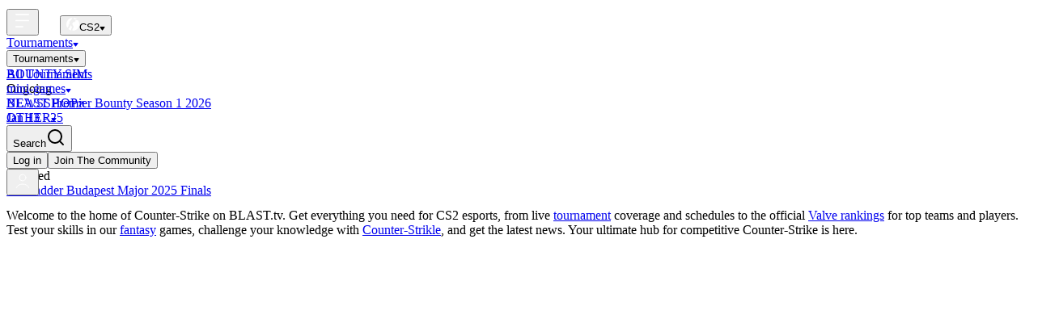

--- FILE ---
content_type: text/html; charset=utf-8
request_url: https://blast.tv/cs
body_size: 38093
content:
<!DOCTYPE html><html lang="en" class="custom-scrollbar"><head><meta charSet="utf-8"/><meta name="viewport" content="width=device-width, initial-scale=1"/><meta name="color-scheme" content="light dark"/><meta name="theme-color" content="#000000"/><script type="text/javascript" src="/ssr-public/cookies.js"></script><script type="text/javascript" src="/ssr-public/hotjar.js" async=""></script><script type="text/javascript" src="/ssr-public/gpt-ads.js" async=""></script><script type="text/javascript" src="/ssr-public/gtag.js" defer=""></script><script type="application/ld+json">{"@context":"https://schema.org","@type":"WebSite","name":"BLAST.tv","url":"https://blast.tv/"}</script><script>window.ENV = {"ENVIRONMENT":"production","SANITY_DATASET":"production","API_BASE_URL":"https://api.blast.tv","BASE_ASSET_URL":"https://assets.blast.tv","BASE_DATA_URL":"https://data.blast.tv","BASE_FLAGS_URL":"https://flags.blast.tv","SPA_SITE_URL":"https://blast.tv","GOOGLE_TAG_MANAGER_KEY":"G-X6C3PLQGGP","RECAPTCHA_SITE_KEY":"6LfattMqAAAAAFwI5hKwKG4GHLqDgRwG8cPZHJez","RECAPTCHA_SECRET_KEY":"REDACTED","SENTRY_DSN":"https://c203bd48d976d5d1033031d8f2ef83c9@o1183601.ingest.us.sentry.io/4507729324015616","PARTYKIT_URL":"https://minigames-ws.blast.tv","CROSS_SERVER_TOKEN":"not-set","LOGGING_SERVICE_NAME":"portal-frontend-ssr","LOGGING_CONTEXT":"portal","LOGGING_ELASTIC_CLOUD_ID":"BLASTtv_ELK:ZXVyb3BlLXdlc3QzLmdjcC5jbG91ZC5lcy5pbyRkZmRkY2UwZTZhNzk0MTk5YTllZmE1MDAzOWJlOTQ5MCQyYTkwZDI5Y2YyY2U0MDgzOWUxY2NhYTYyMmViOGU2NA==","LOGGING_ELASTIC_API_KEY":"REDACTED","OTEL_EXPORTER_OTLP_ENDPOINT":"https://efc1cf87a9b54b5da88eb896844ba2db.apm.europe-west3.gcp.cloud.es.io:443","OTEL_EXPORTER_OTLP_HEADERS":"REDACTED","CLOUDFLARE_WEB_ANALYTICS_TOKEN":"3edbc770781745f5aa1fd1a61f8ad9bc"}</script><script defer="" src="https://static.cloudflareinsights.com/beacon.min.js" data-cf-beacon="{&quot;token&quot;: &quot;3edbc770781745f5aa1fd1a61f8ad9bc&quot;}"></script><title>Counter-Strike | Tournaments, matches, minigames and News</title><meta name="twitter:title" content="Counter-Strike | Tournaments, matches, minigames and News"/><meta name="og:site_name" content="BLAST.tv"/><meta name="og:title" content="Counter-Strike | Tournaments, matches, minigames and News"/><meta name="og:url" content="https://blast.tv"/><meta name="twitter:card" content="summary_large_image"/><meta name="twitter:site" content="@BLASTtv"/><meta name="twitter:creator" content="@BLASTtv"/><meta name="description" content="Check out all things Counter-Strike and CS2 here. Home of BLAST tournaments, mini-games, fantasy and more"/><meta name="twitter:description" content="Check out all things Counter-Strike and CS2 here. Home of BLAST tournaments, mini-games, fantasy and more"/><meta name="og:description" content="Check out all things Counter-Strike and CS2 here. Home of BLAST tournaments, mini-games, fantasy and more"/><meta name="twitter:image" content="https://cdn.sanity.io/images/6znhzi10/production/a2188d14c9f9b52db93f49cdc5b0af6029a2dd18-1920x1080.png?w=1600&amp;auto=format"/><meta name="og:image" content="https://cdn.sanity.io/images/6znhzi10/production/a2188d14c9f9b52db93f49cdc5b0af6029a2dd18-1920x1080.png?w=1600&amp;auto=format"/><link rel="preload" href="/ssr-assets/2024-10-15/App-fHnH-58x.css" as="style"/><link rel="stylesheet" href="/ssr-assets/2024-10-15/App-fHnH-58x.css"/><link rel="stylesheet" href="/ssr-assets/2024-10-15/fonts-CD5gqlJG.css"/><link rel="stylesheet" href="/ssr-assets/2024-10-15/index-Bz4f3jnP.css"/><link rel="icon" href="/ssr-public/favicon.ico"/><link rel="manifest" href="/ssr-public/manifest.json"/><link rel="preconnect" href="https://consentcdn.cookiebot.com"/><link rel="preconnect" href="https://script.hotjar.com"/><link rel="preconnect" href="https://static.hotjar.com"/><link rel="preconnect" href="https://cdn.rudderlabs.com"/><link rel="stylesheet" href="/ssr-assets/2024-10-15/style-B5DZHykP.css"/></head><body><div aria-live="assertive" class="z-toast pointer-events-none fixed inset-0 flex items-end p-2 sm:items-start sm:px-6 sm:py-16"><div class="flex w-full flex-col items-center space-y-4 sm:items-end"></div></div><nav id="transparent-navbar" class="z-navbar transition-height sd:px-5 sd:h-[3.75rem] fixed top-0 h-11 max-h-[3.75rem] w-screen px-4 md:px-7"><div class="max-sd:justify-between relative flex h-full flex-nowrap items-center gap-5"><button aria-label="Open Menu" class="sd:hidden"><svg width="24" height="24" viewBox="0 0 24 24" fill="none" xmlns="http://www.w3.org/2000/svg" class="size-6"><path fill-rule="evenodd" clip-rule="evenodd" d="M20 3.85C20 3.38056 19.6195 3 19.15 3H3.85003C3.38058 3 3.00003 3.38056 3.00003 3.85C3.00003 4.31944 3.38058 4.7 3.85003 4.7H19.15C19.6195 4.7 20 4.31944 20 3.85ZM20 11.5C20 11.0305 19.6195 10.65 19.15 10.65H3.85003C3.38058 10.65 3.00003 11.0305 3.00003 11.5C3.00003 11.9694 3.38058 12.35 3.85003 12.35H19.15C19.6195 12.35 20 11.9694 20 11.5ZM3 19.15C3 18.6806 3.38056 18.3 3.85 18.3H12.1155C12.585 18.3 12.9655 18.6806 12.9655 19.15C12.9655 19.6195 12.585 20 12.1155 20H3.85C3.38056 20 3 19.6195 3 19.15Z" fill="white"></path></svg></button><a title="Go to homepage" class="block max-sd:absolute max-sd:right-0 max-sd:left-0 max-sd:m-auto max-sd:max-w-6 group box-content shrink-0 border-b-2 p-3 transition-all opacity-100 border-primary-100 max-sd:border-transparent" href="/cs" data-discover="true"><img class="size-full h-4 transition-all group-hover:scale-125" alt="Home" src="data:image/svg+xml,%3csvg%20width=&#x27;26&#x27;%20height=&#x27;30&#x27;%20viewBox=&#x27;0%200%2026%2030&#x27;%20fill=&#x27;none&#x27;%20xmlns=&#x27;http://www.w3.org/2000/svg&#x27;%3e%3cg%20id=&#x27;Type=Mark&#x27;%3e%3cpath%20id=&#x27;Union&#x27;%20fill-rule=&#x27;evenodd&#x27;%20clip-rule=&#x27;evenodd&#x27;%20d=&#x27;M13.8233%200L10.8688%206.15782L20.2874%2013.4723L13.8233%200ZM12.5626%2017.1676L18.367%2016.6396L17.4623%2014.7538L7.86423%207.29977L2.69927%2018.0645L9.03341%2017.4884L10.875%2013.65L12.5626%2017.1676ZM14.4962%2019.6912L20.3007%2019.1633L25.5%2030H0L4.51005%2020.5996L10.8442%2020.0232L8.66156%2024.5728H16.8384L14.4962%2019.6912Z&#x27;%20fill=&#x27;white&#x27;/%3e%3c/g%3e%3c/svg%3e"/></a><button class="bg-background-95 relative flex items-center gap-2 rounded px-5 py-3 max-md:w-full max-md:justify-start md:min-w-48 max-sd:hidden" id="headlessui-listbox-button-:Rdmnqb5:" type="button" aria-haspopup="listbox" aria-expanded="false" data-headlessui-state=""><img src="data:image/svg+xml,%3csvg%20width=&#x27;16&#x27;%20height=&#x27;16&#x27;%20viewBox=&#x27;0%200%2016%2016&#x27;%20fill=&#x27;none&#x27;%20xmlns=&#x27;http://www.w3.org/2000/svg&#x27;%3e%3cpath%20fill-rule=&#x27;evenodd&#x27;%20clip-rule=&#x27;evenodd&#x27;%20d=&#x27;M2.62932%2013.9335C3.49456%2014.7177%204.5322%2015.3151%205.67862%2015.6622C5.68898%2015.5811%205.69992%2015.5013%205.70831%2015.4426L6.30749%2013.0754C6.34886%2012.795%206.42801%2012.5864%206.46242%2012.5171L7.07333%2011.4087C7.0977%2011.3656%207.02253%2011.287%206.98184%2011.2531C6.78669%2011.1334%206.63219%2010.9638%206.57934%2010.8941C6.36467%2010.6451%205.82312%209.77711%205.57918%209.3742C5.42793%209.24015%205.31694%209.35028%205.28035%209.42203L4.20701%2011.8036C4.1631%2011.9377%203.82687%2012.402%203.66424%2012.6174L2.62932%2013.9335ZM8.36722%2015.9959C12.615%2015.804%2016%2012.2994%2016%208.00415C16%205.96786%2015.2392%204.10926%2013.9864%202.6971V3.00402H11.3951C11.3951%203.22103%2011.2433%203.58023%2011.1675%203.73271L11.3572%204.66883C11.041%204.75925%2010.4053%204.92945%2010.3923%204.88691C10.3793%204.84435%2010.2893%204.6245%2010.246%204.5199L9.9424%205.20604C9.66047%205.51666%209.2973%205.51985%209.15096%205.48262L8.50586%205.1103L8.21856%205.4507L8.41373%205.67942L7.57166%207.18327L7.31947%207.23353C7.32961%207.47541%207.35407%207.97756%207.37078%208.05099C7.3874%208.12441%207.49547%208.19039%207.54746%208.21414L8.95076%2010.7537C9.06718%2010.9822%208.99926%2011.3453%208.95076%2011.4982L7.76479%2014.3642C7.72124%2014.4763%207.62425%2014.5933%207.58112%2014.6378L7.32944%2014.8914C7.22061%2014.9982%207.23424%2015.0916%207.25461%2015.125C7.32627%2015.3158%207.49028%2015.4158%207.57074%2015.4649C7.57583%2015.468%207.58058%2015.4709%207.58496%2015.4736L8.28895%2015.7113C8.45531%2015.7723%208.41312%2015.9213%208.36722%2015.9959ZM13.3689%202.07321C11.9589%200.796052%2010.0914%200.0146969%208.04162%200.00425635C9.17766%200.0144886%209.51928%200.76323%209.54762%201.14016L9.7064%201.20507L9.50433%201.92337C9.44185%201.94121%209.39873%201.91593%209.385%201.90107H9.24489V2.07321H13.3689ZM8.01148%200.00415845C8.00766%200.00415308%208.00383%200.00415039%208%200.00415039C3.58172%200.00415039%200%203.58587%200%208.00415C0%209.66955%200.508889%2011.2161%201.37965%2012.4968L1.68454%2011.8036C1.7847%2011.5509%202.19293%2011.2202%202.38451%2011.0865C2.49379%2011.0552%202.54006%2010.906%202.54955%2010.8352L2.78889%208.56955H3.15064L3.56326%207.47148L3.87413%207.18327L4.09457%206.46766L3.62543%206.19036L4.27318%204.35082H4.74643L5.35557%203.06352C5.67045%202.42354%206.21403%202.08153%206.44647%201.99053H6.92778L7.06668%201.75035L6.84178%201.65297V1.28297H6.78224V0.796124C7.02569%200.224883%207.69959%200.0301427%208.00616%200.00417686C8.00794%200.00416895%208.00971%200.00416281%208.01148%200.00415845Z&#x27;%20fill=&#x27;white&#x27;/%3e%3c/svg%3e" alt="" class="sd:size-4 block size-7 shrink-0"/><span class="font-style-label-l1 sd:font-style-label-l4">CS2</span><svg width="7" height="5" viewBox="0 0 7 5" xmlns="http://www.w3.org/2000/svg" class="text-foreground-90 pointer-events-none absolute top-1/2 right-4 size-2 -translate-y-1/2"><path d="M3.09038 4.41483L0.550711 0.786732C0.318739 0.455343 0.555815 2.81684e-07 0.960327 2.64002e-07L6.03967 4.19773e-08C6.44418 2.42955e-08 6.68126 0.455343 6.44929 0.786732L3.90962 4.41483C3.71056 4.69919 3.28943 4.69919 3.09038 4.41483Z" fill="currentColor"></path></svg></button><div class="max-sd:hidden flex size-full flex-nowrap items-center gap-5 transition-opacity delay-200 duration-300"><div class="relative flex h-full items-center border-y-2 border-transparent max-sd:hidden"><a href="https://blast.tv/cs/tournaments" class="font-style-label-l4 group flex h-full cursor-pointer content-center items-center gap-1"><span class="text-foreground-100 group-hover:text-foreground-95">Tournaments</span><svg width="7" height="5" viewBox="0 0 7 5" xmlns="http://www.w3.org/2000/svg"><path d="M3.09038 4.41483L0.550711 0.786732C0.318739 0.455343 0.555815 2.81684e-07 0.960327 2.64002e-07L6.03967 4.19773e-08C6.44418 2.42955e-08 6.68126 0.455343 6.44929 0.786732L3.90962 4.41483C3.71056 4.69919 3.28943 4.69919 3.09038 4.41483Z" fill="currentColor"></path></svg></a></div><div class="w-full sd:hidden"><button class="font-style-label-l2 group flex cursor-pointer content-center items-center gap-1 border-y-2 border-transparent pb-2 transition-all"><span>Tournaments</span><svg width="7" height="5" viewBox="0 0 7 5" xmlns="http://www.w3.org/2000/svg" class="transition-all text-foreground-90"><path d="M3.09038 4.41483L0.550711 0.786732C0.318739 0.455343 0.555815 2.81684e-07 0.960327 2.64002e-07L6.03967 4.19773e-08C6.44418 2.42955e-08 6.68126 0.455343 6.44929 0.786732L3.90962 4.41483C3.71056 4.69919 3.28943 4.69919 3.09038 4.41483Z" fill="currentColor"></path></svg></button><div class="flex w-full flex-col overflow-hidden transition-all duration-200 ease-in-out" style="height:0"><a href="https://blast.tv/cs/tournaments" class="border-t-background-90 last:border-b-background-90 flex flex-col gap-2 border-y border-transparent py-4 first:border-t-transparent text-foreground-90 transition-all opacity-0"><div class="font-style-label-l3">All Tournaments</div></a><div class="last:border-b-background-90 border-y border-transparent transition-all opacity-0"><div class="mt-1 flex items-center gap-3"><div class="font-style-body-b3 text-neutral shrink-0">Ongoing</div><div class="bg-background-90 h-px w-full flex-1"></div></div><a class="border-b-background-90 flex flex-col gap-2 border-y border-t-transparent py-4 last:border-b-transparent text-foreground-90" href="/cs/tournaments/bounty-2026-season-1" data-discover="true"><div class="font-style-label-l3">BLAST Premier Bounty Season 1 2026</div><div class="flex items-center gap-2"><div class="font-style-body-b3 text-neutral">Jan 13 - 25</div><div class="bg-error size-1 rounded-full"></div><div class="text-error font-style-label-l4">Live</div></div></a></div><div class="last:border-b-background-90 border-y border-transparent transition-all opacity-0"><div class="mt-1 flex items-center gap-3"><div class="font-style-body-b3 text-neutral shrink-0">Upcoming</div><div class="bg-background-90 h-px w-full flex-1"></div></div><a class="border-b-background-90 flex flex-col gap-2 border-y border-t-transparent py-4 last:border-b-transparent text-foreground-90" href="/cs/tournaments/iem-krakow-2026" data-discover="true"><div class="font-style-label-l3">IEM Kraków 2026</div></a></div><div class="last:border-b-background-90 border-y border-transparent transition-all opacity-0"><div class="mt-1 flex items-center gap-3"><div class="font-style-body-b3 text-neutral shrink-0">Finished</div><div class="bg-background-90 h-px w-full flex-1"></div></div><a class="border-b-background-90 flex flex-col gap-2 border-y border-t-transparent py-4 last:border-b-transparent text-foreground-90" href="/cs/tournaments/budapest-major-finals-2025" data-discover="true"><div class="font-style-label-l3">StarLadder Budapest Major 2025 Finals</div></a></div></div></div><a class="font-style-label-l4 text-foreground-100 hover:text-foreground-95 flex h-full items-center border-y-2 border-transparent text-center whitespace-nowrap transition-all text-foreground-100 hover:text-foreground-95" href="/cs/bounty-simulator" data-discover="true">BOUNTY SIM</a><div class="relative flex h-full items-center border-y-2 border-transparent"><a href="https://blast.tv/cs/mini-games" class="font-style-label-l4 group flex h-full cursor-pointer content-center items-center gap-1"><span class="text-foreground-100 group-hover:text-foreground-95">mini-games</span><svg width="7" height="5" viewBox="0 0 7 5" xmlns="http://www.w3.org/2000/svg"><path d="M3.09038 4.41483L0.550711 0.786732C0.318739 0.455343 0.555815 2.81684e-07 0.960327 2.64002e-07L6.03967 4.19773e-08C6.44418 2.42955e-08 6.68126 0.455343 6.44929 0.786732L3.90962 4.41483C3.71056 4.69919 3.28943 4.69919 3.09038 4.41483Z" fill="currentColor"></path></svg></a></div><a class="font-style-label-l4 text-foreground-100 hover:text-foreground-95 flex h-full items-center border-y-2 border-transparent text-center whitespace-nowrap transition-all text-foreground-100 hover:text-foreground-95" href="/cs/news" data-discover="true">NEWS</a><a href="https://shop.blast.tv/collections/counter-strike" target="_blank" rel="noreferrer" class="font-style-label-l4 text-foreground-100 hover:text-foreground-95 flex h-full items-center border-y-2 border-transparent text-center whitespace-nowrap transition-all text-foreground-100 hover:text-foreground-95">SHOP<svg width="8" height="8" viewBox="0 0 10 9" fill="none" xmlns="http://www.w3.org/2000/svg" class="inline ml-2"><path fill-rule="evenodd" clip-rule="evenodd" d="M7.79566 8.45333L9.32772 8.45332L9.32775 0.256961L0.814337 0.256952L0.814284 1.78893L6.78417 1.78893L1.75091 6.8222L2.80524 7.87653L7.79566 2.88611L7.79566 8.45333Z" fill="currentColor"></path></svg></a><div class="relative flex h-full items-center border-y-2 border-transparent"><a href="#" class="font-style-label-l4 group flex h-full cursor-pointer content-center items-center gap-1"><span class="text-foreground-100 group-hover:text-foreground-95">OTHER</span><svg width="7" height="5" viewBox="0 0 7 5" xmlns="http://www.w3.org/2000/svg"><path d="M3.09038 4.41483L0.550711 0.786732C0.318739 0.455343 0.555815 2.81684e-07 0.960327 2.64002e-07L6.03967 4.19773e-08C6.44418 2.42955e-08 6.68126 0.455343 6.44929 0.786732L3.90962 4.41483C3.71056 4.69919 3.28943 4.69919 3.09038 4.41483Z" fill="currentColor"></path></svg></a></div></div><button class="font-style-body-b3 text-foreground-100 hover:text-foreground-90 bg-background-90 border-primary-100 hidden items-center gap-2 rounded-xl border px-3 py-1 whitespace-nowrap transition-all md:flex" title="Search for tournaments, teams, players, and more"><span class="max-md:hidden">Search</span><svg xmlns="http://www.w3.org/2000/svg" width="24" height="24" viewBox="0 0 24 24" fill="none" stroke="currentColor" stroke-width="2" stroke-linecap="round" stroke-linejoin="round" class="lucide lucide-search size-3"><circle cx="11" cy="11" r="8"></circle><path d="m21 21-4.3-4.3"></path></svg></button><div class="ml-auto flex flex-nowrap items-center gap-1 max-sd:hidden"><button class="font-style-label-l3 text-foreground-100 hover:text-foreground-95 p-3 whitespace-nowrap transition-all">Log in</button><button class="button px-3 whitespace-nowrap">Join The Community</button></div><button class="sd:hidden size-8 rounded-full border border-solid border-white" aria-label="Join The Community"><svg width="24" height="24" viewBox="0 0 24 24" fill="none" xmlns="http://www.w3.org/2000/svg" class="m-auto"><path d="M19.7274 20.4471C19.2716 19.1713 18.2672 18.0439 16.8701 17.2399C15.4729 16.4358 13.7611 16 12 16C10.2389 16 8.52706 16.4358 7.12991 17.2399C5.73276 18.0439 4.72839 19.1713 4.27259 20.4471" stroke="white" stroke-linecap="round"></path><circle cx="12" cy="8" r="4" stroke="white" stroke-linecap="round"></circle></svg></button></div></nav><div class="absolute top-0 left-0 -z-10 h-screen w-full" style="background-image:url(https://assets.blast.tv/backgrounds/cs/bg-cs-homepage.jpg);background-size:cover;background-position:center;background-repeat:no-repeat;background-attachment:fixed"><div class="to-background-100 absolute bottom-0 left-0 h-64 w-full bg-gradient-to-b from-transparent"></div></div><div class="top-nav z-header sticky h-0 w-full overflow-visible max-xl:hidden"><div class="relative mx-auto h-0 w-full" style="max-width:1280px"></div></div><div class="m-nav flex justify-center"><div class="min-h-fill-available mx-content flex w-full max-w-7xl flex-col gap-2 overflow-hidden"><div class="flex w-full flex-col gap-2"><div class="flex w-full justify-center"><div class="border-background-85 relative flex size-full flex-col gap-2 border-y"><div class="flex items-stretch gap-2 py-2"><div class="sticky left-0 w-10 shrink-0" aria-hidden="true"><div class="group relative h-full"><div class="bg-background-95 absolute top-1/2 left-1/2 aspect-square h-full -translate-x-1/2 -translate-y-1/2 -rotate-90"></div><div class="rounded-small size-full overflow-hidden"><div class="bg-background-90 size-full animate-pulse"></div></div></div></div><div class="scrollbar-none flex size-full items-stretch gap-2 overflow-x-auto transition-all select-none mask-r-from-[calc(100%-1rem)] mask-l-from-[calc(100%-1rem)]" role="presentation" aria-hidden="true"><div class="flex flex-col gap-1"><div class="rounded-small bg-background-90 h-3.5 w-20 animate-pulse rounded-full"></div><div class="flex items-stretch gap-1"><div class="flex w-28 flex-col gap-1"><div class="font-style-body-b5 bg-background-90 h-2.5 w-10 animate-pulse rounded-full"></div><div class="flex shrink-0 flex-col gap-1"><div class="rounded-small p-1 transition-all bg-background-90"><div class="flex items-stretch justify-between gap-1"><div class="flex flex-1 flex-col gap-1 overflow-hidden"><div class="flex items-center gap-1"><div class="bg-background-80 size-4 shrink-0 rounded"></div><div class="bg-background-95 h-3 w-20 max-w-20 animate-pulse rounded-full"></div></div><div class="flex items-center gap-1"><div class="bg-background-80 size-4 shrink-0 rounded"></div><div class="bg-background-95 h-3 w-20 max-w-12 animate-pulse rounded-full"></div></div></div><div class="rounded-small font-style-label-l5 bg-background-100 flex min-w-7 shrink-0 items-stretch justify-center gap-1 px-1 py-1.5"><div class="flex flex-col items-center justify-between"><div class="bg-background-95 h-3 w-3 animate-pulse rounded"></div><div class="bg-background-95 h-3 w-3 animate-pulse rounded"></div></div></div></div></div><div class="font-style-body-b5 bg-background-90 mx-auto h-2.5 w-24 animate-pulse rounded-full"></div></div></div><div class="bg-background-90 mx-1 w-px shrink-0"></div><div class="flex w-28 flex-col gap-1"><div class="font-style-body-b5 bg-background-90 h-2.5 w-10 animate-pulse rounded-full"></div><div class="flex shrink-0 flex-col gap-1"><div class="rounded-small p-1 transition-all bg-background-90"><div class="flex items-stretch justify-between gap-1"><div class="flex flex-1 flex-col gap-1 overflow-hidden"><div class="flex items-center gap-1"><div class="bg-background-80 size-4 shrink-0 rounded"></div><div class="bg-background-95 h-3 w-20 max-w-20 animate-pulse rounded-full"></div></div><div class="flex items-center gap-1"><div class="bg-background-80 size-4 shrink-0 rounded"></div><div class="bg-background-95 h-3 w-20 max-w-12 animate-pulse rounded-full"></div></div></div><div class="rounded-small font-style-label-l5 bg-background-100 flex min-w-7 shrink-0 items-stretch justify-center gap-1 px-1 py-1.5"><div class="flex flex-col items-center justify-between"><div class="bg-background-95 h-3 w-3 animate-pulse rounded"></div><div class="bg-background-95 h-3 w-3 animate-pulse rounded"></div></div></div></div></div><div class="font-style-body-b5 bg-background-90 mx-auto h-2.5 w-24 animate-pulse rounded-full"></div></div></div><div class="bg-background-90 mx-1 w-px shrink-0"></div><div class="flex w-28 flex-col gap-1"><div class="font-style-body-b5 bg-background-90 h-2.5 w-10 animate-pulse rounded-full"></div><div class="flex shrink-0 flex-col gap-1"><div class="rounded-small p-1 transition-all bg-background-90"><div class="flex items-stretch justify-between gap-1"><div class="flex flex-1 flex-col gap-1 overflow-hidden"><div class="flex items-center gap-1"><div class="bg-background-80 size-4 shrink-0 rounded"></div><div class="bg-background-95 h-3 w-20 max-w-20 animate-pulse rounded-full"></div></div><div class="flex items-center gap-1"><div class="bg-background-80 size-4 shrink-0 rounded"></div><div class="bg-background-95 h-3 w-20 max-w-12 animate-pulse rounded-full"></div></div></div><div class="rounded-small font-style-label-l5 bg-background-100 flex min-w-7 shrink-0 items-stretch justify-center gap-1 px-1 py-1.5"><div class="flex flex-col items-center justify-between"><div class="bg-background-95 h-3 w-3 animate-pulse rounded"></div><div class="bg-background-95 h-3 w-3 animate-pulse rounded"></div></div></div></div></div><div class="font-style-body-b5 bg-background-90 mx-auto h-2.5 w-24 animate-pulse rounded-full"></div></div></div><div class="bg-background-90 mx-1 w-px shrink-0"></div><div class="flex w-28 flex-col gap-1"><div class="font-style-body-b5 bg-background-90 h-2.5 w-10 animate-pulse rounded-full"></div><div class="flex shrink-0 flex-col gap-1"><div class="rounded-small p-1 transition-all bg-background-90"><div class="flex items-stretch justify-between gap-1"><div class="flex flex-1 flex-col gap-1 overflow-hidden"><div class="flex items-center gap-1"><div class="bg-background-80 size-4 shrink-0 rounded"></div><div class="bg-background-95 h-3 w-20 max-w-20 animate-pulse rounded-full"></div></div><div class="flex items-center gap-1"><div class="bg-background-80 size-4 shrink-0 rounded"></div><div class="bg-background-95 h-3 w-20 max-w-12 animate-pulse rounded-full"></div></div></div><div class="rounded-small font-style-label-l5 bg-background-100 flex min-w-7 shrink-0 items-stretch justify-center gap-1 px-1 py-1.5"><div class="flex flex-col items-center justify-between"><div class="bg-background-95 h-3 w-3 animate-pulse rounded"></div><div class="bg-background-95 h-3 w-3 animate-pulse rounded"></div></div></div></div></div><div class="font-style-body-b5 bg-background-90 mx-auto h-2.5 w-24 animate-pulse rounded-full"></div></div></div><div class="bg-background-90 mx-1 w-px shrink-0"></div><div class="flex w-28 flex-col gap-1"><div class="font-style-body-b5 bg-background-90 h-2.5 w-10 animate-pulse rounded-full"></div><div class="flex shrink-0 flex-col gap-1"><div class="rounded-small p-1 transition-all bg-background-90"><div class="flex items-stretch justify-between gap-1"><div class="flex flex-1 flex-col gap-1 overflow-hidden"><div class="flex items-center gap-1"><div class="bg-background-80 size-4 shrink-0 rounded"></div><div class="bg-background-95 h-3 w-20 max-w-20 animate-pulse rounded-full"></div></div><div class="flex items-center gap-1"><div class="bg-background-80 size-4 shrink-0 rounded"></div><div class="bg-background-95 h-3 w-20 max-w-12 animate-pulse rounded-full"></div></div></div><div class="rounded-small font-style-label-l5 bg-background-100 flex min-w-7 shrink-0 items-stretch justify-center gap-1 px-1 py-1.5"><div class="flex flex-col items-center justify-between"><div class="bg-background-95 h-3 w-3 animate-pulse rounded"></div><div class="bg-background-95 h-3 w-3 animate-pulse rounded"></div></div></div></div></div><div class="font-style-body-b5 bg-background-90 mx-auto h-2.5 w-24 animate-pulse rounded-full"></div></div></div></div></div><div class="bg-background-90 w-px shrink-0"></div><div class="flex flex-col gap-1"><div class="rounded-small bg-background-90 h-3.5 w-20 animate-pulse rounded-full"></div><div class="flex items-stretch gap-1"><div class="flex w-28 flex-col gap-1"><div class="font-style-body-b5 bg-background-90 h-2.5 w-10 animate-pulse rounded-full"></div><div class="flex shrink-0 flex-col gap-1"><div class="rounded-small p-1 transition-all bg-background-90"><div class="flex items-stretch justify-between gap-1"><div class="flex flex-1 flex-col gap-1 overflow-hidden"><div class="flex items-center gap-1"><div class="bg-background-80 size-4 shrink-0 rounded"></div><div class="bg-background-95 h-3 w-20 max-w-20 animate-pulse rounded-full"></div></div><div class="flex items-center gap-1"><div class="bg-background-80 size-4 shrink-0 rounded"></div><div class="bg-background-95 h-3 w-20 max-w-12 animate-pulse rounded-full"></div></div></div><div class="rounded-small font-style-label-l5 bg-background-100 flex min-w-7 shrink-0 items-stretch justify-center gap-1 px-1 py-1.5"><div class="flex flex-col items-center justify-between"><div class="bg-background-95 h-3 w-3 animate-pulse rounded"></div><div class="bg-background-95 h-3 w-3 animate-pulse rounded"></div></div></div></div></div><div class="font-style-body-b5 bg-background-90 mx-auto h-2.5 w-24 animate-pulse rounded-full"></div></div></div><div class="bg-background-90 mx-1 w-px shrink-0"></div><div class="flex w-28 flex-col gap-1"><div class="font-style-body-b5 bg-background-90 h-2.5 w-10 animate-pulse rounded-full"></div><div class="flex shrink-0 flex-col gap-1"><div class="rounded-small p-1 transition-all bg-background-90"><div class="flex items-stretch justify-between gap-1"><div class="flex flex-1 flex-col gap-1 overflow-hidden"><div class="flex items-center gap-1"><div class="bg-background-80 size-4 shrink-0 rounded"></div><div class="bg-background-95 h-3 w-20 max-w-20 animate-pulse rounded-full"></div></div><div class="flex items-center gap-1"><div class="bg-background-80 size-4 shrink-0 rounded"></div><div class="bg-background-95 h-3 w-20 max-w-12 animate-pulse rounded-full"></div></div></div><div class="rounded-small font-style-label-l5 bg-background-100 flex min-w-7 shrink-0 items-stretch justify-center gap-1 px-1 py-1.5"><div class="flex flex-col items-center justify-between"><div class="bg-background-95 h-3 w-3 animate-pulse rounded"></div><div class="bg-background-95 h-3 w-3 animate-pulse rounded"></div></div></div></div></div><div class="font-style-body-b5 bg-background-90 mx-auto h-2.5 w-24 animate-pulse rounded-full"></div></div></div><div class="bg-background-90 mx-1 w-px shrink-0"></div><div class="flex w-28 flex-col gap-1"><div class="font-style-body-b5 bg-background-90 h-2.5 w-10 animate-pulse rounded-full"></div><div class="flex shrink-0 flex-col gap-1"><div class="rounded-small p-1 transition-all bg-background-90"><div class="flex items-stretch justify-between gap-1"><div class="flex flex-1 flex-col gap-1 overflow-hidden"><div class="flex items-center gap-1"><div class="bg-background-80 size-4 shrink-0 rounded"></div><div class="bg-background-95 h-3 w-20 max-w-20 animate-pulse rounded-full"></div></div><div class="flex items-center gap-1"><div class="bg-background-80 size-4 shrink-0 rounded"></div><div class="bg-background-95 h-3 w-20 max-w-12 animate-pulse rounded-full"></div></div></div><div class="rounded-small font-style-label-l5 bg-background-100 flex min-w-7 shrink-0 items-stretch justify-center gap-1 px-1 py-1.5"><div class="flex flex-col items-center justify-between"><div class="bg-background-95 h-3 w-3 animate-pulse rounded"></div><div class="bg-background-95 h-3 w-3 animate-pulse rounded"></div></div></div></div></div><div class="font-style-body-b5 bg-background-90 mx-auto h-2.5 w-24 animate-pulse rounded-full"></div></div></div><div class="bg-background-90 mx-1 w-px shrink-0"></div><div class="flex w-28 flex-col gap-1"><div class="font-style-body-b5 bg-background-90 h-2.5 w-10 animate-pulse rounded-full"></div><div class="flex shrink-0 flex-col gap-1"><div class="rounded-small p-1 transition-all bg-background-90"><div class="flex items-stretch justify-between gap-1"><div class="flex flex-1 flex-col gap-1 overflow-hidden"><div class="flex items-center gap-1"><div class="bg-background-80 size-4 shrink-0 rounded"></div><div class="bg-background-95 h-3 w-20 max-w-20 animate-pulse rounded-full"></div></div><div class="flex items-center gap-1"><div class="bg-background-80 size-4 shrink-0 rounded"></div><div class="bg-background-95 h-3 w-20 max-w-12 animate-pulse rounded-full"></div></div></div><div class="rounded-small font-style-label-l5 bg-background-100 flex min-w-7 shrink-0 items-stretch justify-center gap-1 px-1 py-1.5"><div class="flex flex-col items-center justify-between"><div class="bg-background-95 h-3 w-3 animate-pulse rounded"></div><div class="bg-background-95 h-3 w-3 animate-pulse rounded"></div></div></div></div></div><div class="font-style-body-b5 bg-background-90 mx-auto h-2.5 w-24 animate-pulse rounded-full"></div></div></div><div class="bg-background-90 mx-1 w-px shrink-0"></div><div class="flex w-28 flex-col gap-1"><div class="font-style-body-b5 bg-background-90 h-2.5 w-10 animate-pulse rounded-full"></div><div class="flex shrink-0 flex-col gap-1"><div class="rounded-small p-1 transition-all bg-background-90"><div class="flex items-stretch justify-between gap-1"><div class="flex flex-1 flex-col gap-1 overflow-hidden"><div class="flex items-center gap-1"><div class="bg-background-80 size-4 shrink-0 rounded"></div><div class="bg-background-95 h-3 w-20 max-w-20 animate-pulse rounded-full"></div></div><div class="flex items-center gap-1"><div class="bg-background-80 size-4 shrink-0 rounded"></div><div class="bg-background-95 h-3 w-20 max-w-12 animate-pulse rounded-full"></div></div></div><div class="rounded-small font-style-label-l5 bg-background-100 flex min-w-7 shrink-0 items-stretch justify-center gap-1 px-1 py-1.5"><div class="flex flex-col items-center justify-between"><div class="bg-background-95 h-3 w-3 animate-pulse rounded"></div><div class="bg-background-95 h-3 w-3 animate-pulse rounded"></div></div></div></div></div><div class="font-style-body-b5 bg-background-90 mx-auto h-2.5 w-24 animate-pulse rounded-full"></div></div></div></div></div><div class="bg-background-90 w-px shrink-0"></div><div class="flex flex-col gap-1"><div class="rounded-small bg-background-90 h-3.5 w-20 animate-pulse rounded-full"></div><div class="flex items-stretch gap-1"><div class="flex w-28 flex-col gap-1"><div class="font-style-body-b5 bg-background-90 h-2.5 w-10 animate-pulse rounded-full"></div><div class="flex shrink-0 flex-col gap-1"><div class="rounded-small p-1 transition-all bg-background-90"><div class="flex items-stretch justify-between gap-1"><div class="flex flex-1 flex-col gap-1 overflow-hidden"><div class="flex items-center gap-1"><div class="bg-background-80 size-4 shrink-0 rounded"></div><div class="bg-background-95 h-3 w-20 max-w-20 animate-pulse rounded-full"></div></div><div class="flex items-center gap-1"><div class="bg-background-80 size-4 shrink-0 rounded"></div><div class="bg-background-95 h-3 w-20 max-w-12 animate-pulse rounded-full"></div></div></div><div class="rounded-small font-style-label-l5 bg-background-100 flex min-w-7 shrink-0 items-stretch justify-center gap-1 px-1 py-1.5"><div class="flex flex-col items-center justify-between"><div class="bg-background-95 h-3 w-3 animate-pulse rounded"></div><div class="bg-background-95 h-3 w-3 animate-pulse rounded"></div></div></div></div></div><div class="font-style-body-b5 bg-background-90 mx-auto h-2.5 w-24 animate-pulse rounded-full"></div></div></div><div class="bg-background-90 mx-1 w-px shrink-0"></div><div class="flex w-28 flex-col gap-1"><div class="font-style-body-b5 bg-background-90 h-2.5 w-10 animate-pulse rounded-full"></div><div class="flex shrink-0 flex-col gap-1"><div class="rounded-small p-1 transition-all bg-background-90"><div class="flex items-stretch justify-between gap-1"><div class="flex flex-1 flex-col gap-1 overflow-hidden"><div class="flex items-center gap-1"><div class="bg-background-80 size-4 shrink-0 rounded"></div><div class="bg-background-95 h-3 w-20 max-w-20 animate-pulse rounded-full"></div></div><div class="flex items-center gap-1"><div class="bg-background-80 size-4 shrink-0 rounded"></div><div class="bg-background-95 h-3 w-20 max-w-12 animate-pulse rounded-full"></div></div></div><div class="rounded-small font-style-label-l5 bg-background-100 flex min-w-7 shrink-0 items-stretch justify-center gap-1 px-1 py-1.5"><div class="flex flex-col items-center justify-between"><div class="bg-background-95 h-3 w-3 animate-pulse rounded"></div><div class="bg-background-95 h-3 w-3 animate-pulse rounded"></div></div></div></div></div><div class="font-style-body-b5 bg-background-90 mx-auto h-2.5 w-24 animate-pulse rounded-full"></div></div></div><div class="bg-background-90 mx-1 w-px shrink-0"></div><div class="flex w-28 flex-col gap-1"><div class="font-style-body-b5 bg-background-90 h-2.5 w-10 animate-pulse rounded-full"></div><div class="flex shrink-0 flex-col gap-1"><div class="rounded-small p-1 transition-all bg-background-90"><div class="flex items-stretch justify-between gap-1"><div class="flex flex-1 flex-col gap-1 overflow-hidden"><div class="flex items-center gap-1"><div class="bg-background-80 size-4 shrink-0 rounded"></div><div class="bg-background-95 h-3 w-20 max-w-20 animate-pulse rounded-full"></div></div><div class="flex items-center gap-1"><div class="bg-background-80 size-4 shrink-0 rounded"></div><div class="bg-background-95 h-3 w-20 max-w-12 animate-pulse rounded-full"></div></div></div><div class="rounded-small font-style-label-l5 bg-background-100 flex min-w-7 shrink-0 items-stretch justify-center gap-1 px-1 py-1.5"><div class="flex flex-col items-center justify-between"><div class="bg-background-95 h-3 w-3 animate-pulse rounded"></div><div class="bg-background-95 h-3 w-3 animate-pulse rounded"></div></div></div></div></div><div class="font-style-body-b5 bg-background-90 mx-auto h-2.5 w-24 animate-pulse rounded-full"></div></div></div><div class="bg-background-90 mx-1 w-px shrink-0"></div><div class="flex w-28 flex-col gap-1"><div class="font-style-body-b5 bg-background-90 h-2.5 w-10 animate-pulse rounded-full"></div><div class="flex shrink-0 flex-col gap-1"><div class="rounded-small p-1 transition-all bg-background-90"><div class="flex items-stretch justify-between gap-1"><div class="flex flex-1 flex-col gap-1 overflow-hidden"><div class="flex items-center gap-1"><div class="bg-background-80 size-4 shrink-0 rounded"></div><div class="bg-background-95 h-3 w-20 max-w-20 animate-pulse rounded-full"></div></div><div class="flex items-center gap-1"><div class="bg-background-80 size-4 shrink-0 rounded"></div><div class="bg-background-95 h-3 w-20 max-w-12 animate-pulse rounded-full"></div></div></div><div class="rounded-small font-style-label-l5 bg-background-100 flex min-w-7 shrink-0 items-stretch justify-center gap-1 px-1 py-1.5"><div class="flex flex-col items-center justify-between"><div class="bg-background-95 h-3 w-3 animate-pulse rounded"></div><div class="bg-background-95 h-3 w-3 animate-pulse rounded"></div></div></div></div></div><div class="font-style-body-b5 bg-background-90 mx-auto h-2.5 w-24 animate-pulse rounded-full"></div></div></div><div class="bg-background-90 mx-1 w-px shrink-0"></div><div class="flex w-28 flex-col gap-1"><div class="font-style-body-b5 bg-background-90 h-2.5 w-10 animate-pulse rounded-full"></div><div class="flex shrink-0 flex-col gap-1"><div class="rounded-small p-1 transition-all bg-background-90"><div class="flex items-stretch justify-between gap-1"><div class="flex flex-1 flex-col gap-1 overflow-hidden"><div class="flex items-center gap-1"><div class="bg-background-80 size-4 shrink-0 rounded"></div><div class="bg-background-95 h-3 w-20 max-w-20 animate-pulse rounded-full"></div></div><div class="flex items-center gap-1"><div class="bg-background-80 size-4 shrink-0 rounded"></div><div class="bg-background-95 h-3 w-20 max-w-12 animate-pulse rounded-full"></div></div></div><div class="rounded-small font-style-label-l5 bg-background-100 flex min-w-7 shrink-0 items-stretch justify-center gap-1 px-1 py-1.5"><div class="flex flex-col items-center justify-between"><div class="bg-background-95 h-3 w-3 animate-pulse rounded"></div><div class="bg-background-95 h-3 w-3 animate-pulse rounded"></div></div></div></div></div><div class="font-style-body-b5 bg-background-90 mx-auto h-2.5 w-24 animate-pulse rounded-full"></div></div></div></div></div></div></div></div></div></div><div class="flex w-full justify-center"><div class="sd:flex-row relative flex w-full flex-col gap-2 overflow-x-hidden overflow-y-auto"><div class="flex w-full flex-1 flex-col gap-2 max-md:h-full md:overflow-auto"><p class="font-style-body-b4 bg-background-95 text-neutral w-full rounded-sm p-2 text-left">Welcome to the home of Counter-Strike on BLAST.tv. Get everything you need for CS2 esports, from live <a href="https://blast.tv/cs/tournaments" class="underline">tournament</a> coverage and schedules to the official <a href="https://blast.tv/cs/valve-rankings" class="underline">Valve rankings</a> for top teams and players. Test your skills in our <a href="https://blast.tv/cs/fantasy" class="underline">fantasy</a> games, challenge your knowledge with <a class="underline" href="/counter-strikle" data-discover="true">Counter-Strikle</a>, and get the latest news. Your ultimate hub for competitive Counter-Strike is here.</p><div class="relative w-full overflow-hidden"><div class="group rounded-t-small bg-background-100 sd:h-52 relative h-32 w-full overflow-hidden"><div class="absolute top-0 left-0 flex size-full items-center justify-center" style="opacity:0"><img class="absolute top-0 left-0 size-full object-cover transition-all opacity-95 group-hover:opacity-100" sizes="1280px" srcSet="https://cdn.sanity.io/images/6znhzi10/production/963169b95a938df3aecbd09e7b21ddea17ff75b7-1920x1080.png?w=1280&amp;auto=format 1280w, https://cdn.sanity.io/images/6znhzi10/production/963169b95a938df3aecbd09e7b21ddea17ff75b7-1920x1080.png?w=2560&amp;auto=format 2560w, https://cdn.sanity.io/images/6znhzi10/production/963169b95a938df3aecbd09e7b21ddea17ff75b7-1920x1080.png?w=3840&amp;auto=format 3840w" src="https://cdn.sanity.io/images/6znhzi10/production/963169b95a938df3aecbd09e7b21ddea17ff75b7-1920x1080.png?w=1280&amp;auto=format" alt="" draggable="false"/><div class="from-background-100 absolute bottom-0 left-0 h-1/2 w-full bg-gradient-to-t to-transparent to-40% object-cover max-md:hidden"></div><a href="https://blast.tv/cs/fantasy" class="rounded-small sd:gap-12 sd:px-12 relative flex size-full justify-between gap-5 overflow-hidden px-5 py-12 text-left text-white no-underline select-none md:gap-8 md:px-8"><div class="flex flex-col items-start justify-center gap-3"><h2 class="font-style-heading-h4 md:font-style-heading-h2 sd:max-w-lg sd:font-style-heading-h1 h-fit max-w-sm shrink-0 max-md:line-clamp-1">Lock in your Bounty Fantasy Team</h2><span class="text-primary-100 font-style-label-l3">BUILD HERE</span></div><img class="max-sd:hidden h-full max-w-[25%] object-contain object-right transition-all group-hover:scale-105" sizes="540px" srcSet="https://cdn.sanity.io/images/6znhzi10/production/b2aa7add9ef3afb1b8b6b65ac06a770b2fce11b9-672x400.png?w=540&amp;auto=format 540w, https://cdn.sanity.io/images/6znhzi10/production/b2aa7add9ef3afb1b8b6b65ac06a770b2fce11b9-672x400.png?w=1080&amp;auto=format 1080w, https://cdn.sanity.io/images/6znhzi10/production/b2aa7add9ef3afb1b8b6b65ac06a770b2fce11b9-672x400.png?w=1620&amp;auto=format 1620w" src="https://cdn.sanity.io/images/6znhzi10/production/b2aa7add9ef3afb1b8b6b65ac06a770b2fce11b9-672x400.png?w=540&amp;auto=format" alt="" draggable="false"/></a></div></div><div class="sd:px-12 inset-x-0 flex flex-col items-center gap-2 px-2 max-md:absolute max-md:bottom-2.5 md:flex-row md:px-8 justify-center"><div class="flex gap-1 @min-xl:gap-2"><button class="relative select-none disabled:cursor-default max-md:size-3 md:size-5" disabled=""><div class="absolute top-1/2 left-1/2 size-full -translate-x-1/2 -translate-y-1/2 rounded-full max-md:hidden" style="width:0px;height:0px"><div class="bg-foreground-100 size-full rounded-full p-0.5 max-md:hidden" style="background:conic-gradient(white 0%, white calc(var(--progress) * 1%), #41303B calc(var(--progress) * 1%), #41303B 100%);--progress:0"><div class="bg-background-100 flex size-full items-center justify-center rounded-full"></div></div></div><div class="absolute top-1/2 left-1/2 -translate-x-1/2 -translate-y-1/2 rounded-full transition-all bg-foreground-100 size-2"></div></button><button class="relative select-none disabled:cursor-default max-md:size-3 md:size-5"><div class="absolute top-1/2 left-1/2 -translate-x-1/2 -translate-y-1/2 rounded-full transition-all bg-background-80 size-2 md:size-3"></div></button><button class="relative select-none disabled:cursor-default max-md:size-3 md:size-5"><div class="absolute top-1/2 left-1/2 -translate-x-1/2 -translate-y-1/2 rounded-full transition-all bg-background-80 size-2 md:size-3"></div></button><button class="relative select-none disabled:cursor-default max-md:size-3 md:size-5"><div class="absolute top-1/2 left-1/2 -translate-x-1/2 -translate-y-1/2 rounded-full transition-all bg-background-80 size-2 md:size-3"></div></button><button class="relative select-none disabled:cursor-default max-md:size-3 md:size-5"><div class="absolute top-1/2 left-1/2 -translate-x-1/2 -translate-y-1/2 rounded-full transition-all bg-background-80 size-2 md:size-3"></div></button><button class="relative select-none disabled:cursor-default max-md:size-3 md:size-5"><div class="absolute top-1/2 left-1/2 -translate-x-1/2 -translate-y-1/2 rounded-full transition-all bg-background-80 size-2 md:size-3"></div></button></div></div></div><div class="flex w-full flex-col gap-2.5 rounded"><span class="font-style-heading-h5 max-sd:hidden">Games, Events and more</span><div class="flex flex-col gap-3"><div class="flex w-full gap-2 md:gap-3"><a class="group rounded-small bg-background-95 relative flex h-16 flex-1 flex-col gap-2 overflow-hidden md:h-24 md:min-w-24" href="/counter-strikle" data-discover="true"><img class="size-full object-cover opacity-10 transition-all ease-in-out group-hover:scale-110 group-hover:opacity-15" sizes="(max-width: 767px) 120px, 240px" srcSet="https://cdn.sanity.io/images/6znhzi10/production/818e76a5316f950d1cea1ba5dba13168dd92f3e2-1581x1200.jpg?w=120&amp;auto=format 120w, https://cdn.sanity.io/images/6znhzi10/production/818e76a5316f950d1cea1ba5dba13168dd92f3e2-1581x1200.jpg?w=240&amp;auto=format 240w, https://cdn.sanity.io/images/6znhzi10/production/818e76a5316f950d1cea1ba5dba13168dd92f3e2-1581x1200.jpg?w=480&amp;auto=format 480w" src="https://cdn.sanity.io/images/6znhzi10/production/818e76a5316f950d1cea1ba5dba13168dd92f3e2-1581x1200.jpg?w=240&amp;auto=format" alt=""/><img class="absolute top-1/2 left-1/2 size-3/5 -translate-x-1/2 -translate-y-1/2 object-contain transition-all ease-in-out group-hover:scale-110" sizes="(max-width: 767px) 100px, 200px" srcSet="https://cdn.sanity.io/images/6znhzi10/production/0b6b0ff2fb46d7e9b0ef2ae8cedeb45256dcb068-360x128.png?w=100&amp;auto=format 100w, https://cdn.sanity.io/images/6znhzi10/production/0b6b0ff2fb46d7e9b0ef2ae8cedeb45256dcb068-360x128.png?w=200&amp;auto=format 200w, https://cdn.sanity.io/images/6znhzi10/production/0b6b0ff2fb46d7e9b0ef2ae8cedeb45256dcb068-360x128.png?w=400&amp;auto=format 400w" src="https://cdn.sanity.io/images/6znhzi10/production/0b6b0ff2fb46d7e9b0ef2ae8cedeb45256dcb068-360x128.png?w=200&amp;auto=format" alt="Put your CS knowledge to test in a Wordle-like game. Play daily solo, or challenge others in multiplayer!"/><div class="text-primary-100 absolute right-2 bottom-2 flex items-center gap-1"><svg xmlns="http://www.w3.org/2000/svg" width="18" height="18" viewBox="0 0 18 18" fill="currentColor" class="size-2 md:size-3.5"><path fill-rule="evenodd" clip-rule="evenodd" d="M9 18C13.9706 18 18 13.9706 18 9C18 4.02944 13.9706 0 9 0C4.02944 0 0 4.02944 0 9C0 13.9706 4.02944 18 9 18ZM8.31368 4.96093L9.37593 2.69994L11.7012 7.64596L8.31368 4.96093ZM8.9211 8.91375L8.34292 7.68519L7.71363 9.02634L5.44302 9.23701L7.28066 5.32704L10.6682 8.01208L11.0008 8.72125L8.9211 8.91375ZM13.5 13.4999L11.6579 9.57908L9.57729 9.77249L10.3957 11.5141H7.60339L8.36982 9.88417L6.1001 10.0948L4.5 13.4999H13.5Z" fill="inherit"></path></svg><span class="text-dota-hard-support-100 font-style-label-l4">50</span></div></a><a class="group rounded-small bg-background-95 relative flex h-16 flex-1 flex-col gap-2 overflow-hidden md:h-24 md:min-w-24" href="/cs/bounty-simulator" data-discover="true"><img class="absolute top-1/2 left-1/2 size-3/5 -translate-x-1/2 -translate-y-1/2 object-contain transition-all ease-in-out group-hover:scale-110" sizes="(max-width: 767px) 100px, 200px" srcSet="https://cdn.sanity.io/images/6znhzi10/production/aaadd2fa7a12ca2657fb8c689ec3bbf3b1ec28d3-356x64.png?w=100&amp;auto=format 100w, https://cdn.sanity.io/images/6znhzi10/production/aaadd2fa7a12ca2657fb8c689ec3bbf3b1ec28d3-356x64.png?w=200&amp;auto=format 200w, https://cdn.sanity.io/images/6znhzi10/production/aaadd2fa7a12ca2657fb8c689ec3bbf3b1ec28d3-356x64.png?w=400&amp;auto=format 400w" src="https://cdn.sanity.io/images/6znhzi10/production/aaadd2fa7a12ca2657fb8c689ec3bbf3b1ec28d3-356x64.png?w=200&amp;auto=format" alt="BOUNTY SIMULATOR"/></a><a href="cs/fantasy" class="group rounded-small bg-background-95 relative flex h-16 flex-1 flex-col gap-2 overflow-hidden md:h-24 md:min-w-24"><img class="size-full object-cover opacity-10 transition-all ease-in-out group-hover:scale-110 group-hover:opacity-15" sizes="(max-width: 767px) 120px, 240px" srcSet="https://cdn.sanity.io/images/6znhzi10/production/ed8c18e0c808bb514f8020ef8e5f602ff7968b9d-280x200.jpg?w=120&amp;auto=format 120w, https://cdn.sanity.io/images/6znhzi10/production/ed8c18e0c808bb514f8020ef8e5f602ff7968b9d-280x200.jpg?w=240&amp;auto=format 240w, https://cdn.sanity.io/images/6znhzi10/production/ed8c18e0c808bb514f8020ef8e5f602ff7968b9d-280x200.jpg?w=480&amp;auto=format 480w" src="https://cdn.sanity.io/images/6znhzi10/production/ed8c18e0c808bb514f8020ef8e5f602ff7968b9d-280x200.jpg?w=240&amp;auto=format" alt=""/><img class="absolute top-1/2 left-1/2 size-3/5 -translate-x-1/2 -translate-y-1/2 object-contain transition-all ease-in-out group-hover:scale-110" sizes="(max-width: 767px) 100px, 200px" srcSet="https://cdn.sanity.io/images/6znhzi10/production/f85243c6bd19fc34dfaab4d3f70088e01e10425e-168x100.png?w=100&amp;auto=format 100w, https://cdn.sanity.io/images/6znhzi10/production/f85243c6bd19fc34dfaab4d3f70088e01e10425e-168x100.png?w=200&amp;auto=format 200w, https://cdn.sanity.io/images/6znhzi10/production/f85243c6bd19fc34dfaab4d3f70088e01e10425e-168x100.png?w=400&amp;auto=format 400w" src="https://cdn.sanity.io/images/6znhzi10/production/f85243c6bd19fc34dfaab4d3f70088e01e10425e-168x100.png?w=200&amp;auto=format" alt="Play Counter-Strike 2 Fantasy now to manage elite players and track your progress against the community as well as your friends!"/><div class="text-primary-100 absolute right-2 bottom-2 flex items-center gap-1"><svg xmlns="http://www.w3.org/2000/svg" width="18" height="18" viewBox="0 0 18 18" fill="currentColor" class="size-2 md:size-3.5"><path fill-rule="evenodd" clip-rule="evenodd" d="M9 18C13.9706 18 18 13.9706 18 9C18 4.02944 13.9706 0 9 0C4.02944 0 0 4.02944 0 9C0 13.9706 4.02944 18 9 18ZM8.31368 4.96093L9.37593 2.69994L11.7012 7.64596L8.31368 4.96093ZM8.9211 8.91375L8.34292 7.68519L7.71363 9.02634L5.44302 9.23701L7.28066 5.32704L10.6682 8.01208L11.0008 8.72125L8.9211 8.91375ZM13.5 13.4999L11.6579 9.57908L9.57729 9.77249L10.3957 11.5141H7.60339L8.36982 9.88417L6.1001 10.0948L4.5 13.4999H13.5Z" fill="inherit"></path></svg><span class="text-dota-hard-support-100 font-style-label-l4">400</span></div></a><a href="https://blast.tv/cs-guessr" class="group rounded-small bg-background-95 relative flex h-16 flex-1 flex-col gap-2 overflow-hidden md:h-24 md:min-w-24"><img class="size-full object-cover opacity-10 transition-all ease-in-out group-hover:scale-110 group-hover:opacity-15" sizes="(max-width: 767px) 120px, 240px" srcSet="https://cdn.sanity.io/images/6znhzi10/production/16d358ffd98cc654409722dc0dc258023633cda6-280x200.jpg?w=120&amp;auto=format 120w, https://cdn.sanity.io/images/6znhzi10/production/16d358ffd98cc654409722dc0dc258023633cda6-280x200.jpg?w=240&amp;auto=format 240w, https://cdn.sanity.io/images/6znhzi10/production/16d358ffd98cc654409722dc0dc258023633cda6-280x200.jpg?w=480&amp;auto=format 480w" src="https://cdn.sanity.io/images/6znhzi10/production/16d358ffd98cc654409722dc0dc258023633cda6-280x200.jpg?w=240&amp;auto=format" alt=""/><img class="absolute top-1/2 left-1/2 size-3/5 -translate-x-1/2 -translate-y-1/2 object-contain transition-all ease-in-out group-hover:scale-110" sizes="(max-width: 767px) 100px, 200px" srcSet="https://cdn.sanity.io/images/6znhzi10/production/ee3bc0cba5009f2e43b8488542f2b3c2eb72d99d-168x100.png?w=100&amp;auto=format 100w, https://cdn.sanity.io/images/6znhzi10/production/ee3bc0cba5009f2e43b8488542f2b3c2eb72d99d-168x100.png?w=200&amp;auto=format 200w, https://cdn.sanity.io/images/6znhzi10/production/ee3bc0cba5009f2e43b8488542f2b3c2eb72d99d-168x100.png?w=400&amp;auto=format 400w" src="https://cdn.sanity.io/images/6znhzi10/production/ee3bc0cba5009f2e43b8488542f2b3c2eb72d99d-168x100.png?w=200&amp;auto=format" alt="CS guessr is the perfect opportunity for you to test your map knowledge. Can you guess which map is shown in the image?"/><div class="text-primary-100 absolute right-2 bottom-2 flex items-center gap-1"><svg xmlns="http://www.w3.org/2000/svg" width="18" height="18" viewBox="0 0 18 18" fill="currentColor" class="size-2 md:size-3.5"><path fill-rule="evenodd" clip-rule="evenodd" d="M9 18C13.9706 18 18 13.9706 18 9C18 4.02944 13.9706 0 9 0C4.02944 0 0 4.02944 0 9C0 13.9706 4.02944 18 9 18ZM8.31368 4.96093L9.37593 2.69994L11.7012 7.64596L8.31368 4.96093ZM8.9211 8.91375L8.34292 7.68519L7.71363 9.02634L5.44302 9.23701L7.28066 5.32704L10.6682 8.01208L11.0008 8.72125L8.9211 8.91375ZM13.5 13.4999L11.6579 9.57908L9.57729 9.77249L10.3957 11.5141H7.60339L8.36982 9.88417L6.1001 10.0948L4.5 13.4999H13.5Z" fill="inherit"></path></svg><span class="text-dota-hard-support-100 font-style-label-l4">50</span></div></a><a class="group rounded-small bg-background-95 relative flex h-16 flex-1 flex-col gap-2 overflow-hidden md:h-24 md:min-w-24" href="/higher-lower" data-discover="true"><img class="size-full object-cover opacity-10 transition-all ease-in-out group-hover:scale-110 group-hover:opacity-15" sizes="(max-width: 767px) 120px, 240px" srcSet="https://cdn.sanity.io/images/6znhzi10/production/2895138adcab592a6f5b948a374d1afeb61e16a2-560x400.png?w=120&amp;auto=format 120w, https://cdn.sanity.io/images/6znhzi10/production/2895138adcab592a6f5b948a374d1afeb61e16a2-560x400.png?w=240&amp;auto=format 240w, https://cdn.sanity.io/images/6znhzi10/production/2895138adcab592a6f5b948a374d1afeb61e16a2-560x400.png?w=480&amp;auto=format 480w" src="https://cdn.sanity.io/images/6znhzi10/production/2895138adcab592a6f5b948a374d1afeb61e16a2-560x400.png?w=240&amp;auto=format" alt=""/><img class="absolute top-1/2 left-1/2 size-3/5 -translate-x-1/2 -translate-y-1/2 object-contain transition-all ease-in-out group-hover:scale-110" sizes="(max-width: 767px) 100px, 200px" srcSet="https://cdn.sanity.io/images/6znhzi10/production/997e12a7e9a1af573f822ca2a23faf47264f910f-1000x1000.png?w=100&amp;auto=format 100w, https://cdn.sanity.io/images/6znhzi10/production/997e12a7e9a1af573f822ca2a23faf47264f910f-1000x1000.png?w=200&amp;auto=format 200w, https://cdn.sanity.io/images/6znhzi10/production/997e12a7e9a1af573f822ca2a23faf47264f910f-1000x1000.png?w=400&amp;auto=format 400w" src="https://cdn.sanity.io/images/6znhzi10/production/997e12a7e9a1af573f822ca2a23faf47264f910f-1000x1000.png?w=200&amp;auto=format" alt="How well do you know the value of CS skins? Predict if the next skin&#x27;s value is higher or lower in this intense game of tactical decision-making."/><div class="text-primary-100 absolute right-2 bottom-2 flex items-center gap-1"><svg xmlns="http://www.w3.org/2000/svg" width="18" height="18" viewBox="0 0 18 18" fill="currentColor" class="size-2 md:size-3.5"><path fill-rule="evenodd" clip-rule="evenodd" d="M9 18C13.9706 18 18 13.9706 18 9C18 4.02944 13.9706 0 9 0C4.02944 0 0 4.02944 0 9C0 13.9706 4.02944 18 9 18ZM8.31368 4.96093L9.37593 2.69994L11.7012 7.64596L8.31368 4.96093ZM8.9211 8.91375L8.34292 7.68519L7.71363 9.02634L5.44302 9.23701L7.28066 5.32704L10.6682 8.01208L11.0008 8.72125L8.9211 8.91375ZM13.5 13.4999L11.6579 9.57908L9.57729 9.77249L10.3957 11.5141H7.60339L8.36982 9.88417L6.1001 10.0948L4.5 13.4999H13.5Z" fill="inherit"></path></svg><span class="text-dota-hard-support-100 font-style-label-l4">50</span></div></a></div></div></div><div class="max-sd:hidden max-sd:flex-col flex w-full gap-2"><div class="border-background-85 sd:gap-3 flex w-full flex-col gap-2 rounded border p-2 transition-all"><div class="flex items-center justify-between"><div class="flex min-w-0 flex-1 items-center gap-2.5"><span class="sd:font-style-body-b2 max-sd:font-style-body-b3 min-w-0 overflow-hidden text-ellipsis whitespace-nowrap">Latest News</span></div></div><div class="flex flex-col gap-1"><a class="bg-background-95 hover:bg-background-90 flex h-full flex-col justify-between gap-0.5 rounded p-3 transition-colors" href="/cs/news/blast-bounty-ro16-recap" data-discover="true"><span class="text-dota-hard-support-100 font-style-body-b3 line-clamp-1">Resurgent GamerLegion and dominant PARIVISION upset Aurora and Astralis: BLAST Bounty RO16 recap</span><div class="flex items-center gap-2"><span class="font-style-label-l5 text-neutral">BLAST Premier</span><div class="rounded-small bg-background-90 h-3.5 w-12 animate-pulse rounded-full"></div></div></a><a class="bg-background-95 hover:bg-background-90 flex h-full flex-col justify-between gap-0.5 rounded p-3 transition-colors" href="/cs/news/blast-bounty-ro16-draft-and-ro32-recap" data-discover="true"><span class="text-dota-hard-support-100 font-style-body-b3 line-clamp-1">EYEBALLERS look to take down Vitality in the round of 16 draft: BLAST Bounty RO16 matchups and RO32 recap</span><div class="flex items-center gap-2"><span class="font-style-label-l5 text-neutral">BLAST Premier</span><div class="rounded-small bg-background-90 h-3.5 w-12 animate-pulse rounded-full"></div></div></a><a class="bg-background-95 hover:bg-background-90 flex h-full flex-col justify-between gap-0.5 rounded p-3 transition-colors" href="/gaming/news/blast-partner-with-efmglobal" data-discover="true"><span class="text-dota-hard-support-100 font-style-body-b3 line-clamp-1">EFM Global &amp; BLAST Join Forces to Power the World’s Fastest-Growing Esports Arena Tour</span><div class="flex items-center gap-2"><span class="font-style-label-l5 text-neutral">BLAST Premier</span><div class="rounded-small bg-background-90 h-3.5 w-12 animate-pulse rounded-full"></div></div></a><a class="bg-background-95 hover:bg-background-90 flex h-full flex-col justify-between gap-0.5 rounded p-3 transition-colors" href="/cs/news/blast-bounty-rosters-revealed" data-discover="true"><span class="text-dota-hard-support-100 font-style-body-b3 line-clamp-1">The rosters are locked: All the new rosters to debut at BLAST Bounty</span><div class="flex items-center gap-2"><span class="font-style-label-l5 text-neutral">Blast Premier</span><div class="rounded-small bg-background-90 h-3.5 w-12 animate-pulse rounded-full"></div></div></a><a class="bg-background-95 hover:bg-background-90 flex h-full flex-col justify-between gap-0.5 rounded p-3 transition-colors" href="/cs/news/blast-bounty-first-matches-revealed" data-discover="true"><span class="text-dota-hard-support-100 font-style-body-b3 line-clamp-1">JW has FaZe in his sights as BLAST Bounty opening matches are revealed</span><div class="flex items-center gap-2"><span class="font-style-label-l5 text-neutral">Blast Premier</span><div class="rounded-small bg-background-90 h-3.5 w-12 animate-pulse rounded-full"></div></div></a><a class="bg-background-95 hover:bg-background-90 flex h-full flex-col justify-between gap-0.5 rounded p-3 transition-colors" href="/cs/news/blast-bounty-winter-2026-talent-reveal" data-discover="true"><span class="text-dota-hard-support-100 font-style-body-b3 line-clamp-1">BLAST Bounty 2026 kicks off the year with star-studded talent lineup</span><div class="flex items-center gap-2"><span class="font-style-label-l5 text-neutral">Blast Premier</span><div class="rounded-small bg-background-90 h-3.5 w-12 animate-pulse rounded-full"></div></div></a><a class="bg-background-95 hover:bg-background-90 flex h-full flex-col justify-between gap-0.5 rounded p-3 transition-colors" href="/cs/news/betboom-become-broadcast-partner-for-blast" data-discover="true"><span class="text-dota-hard-support-100 font-style-body-b3 line-clamp-1">BetBoom become official BLAST partner for Brazil &amp; LATAM broadcasts</span><div class="flex items-center gap-2"><span class="font-style-label-l5 text-neutral">BLAST Premier</span><div class="rounded-small bg-background-90 h-3.5 w-12 animate-pulse rounded-full"></div></div></a></div></div><div class="border-background-85 sd:gap-3 flex w-full flex-col gap-2 rounded border p-2 transition-all"><div class="flex items-center justify-between"><div class="flex min-w-0 flex-1 items-center gap-2.5"><span class="sd:font-style-body-b2 max-sd:font-style-body-b3 min-w-0 overflow-hidden text-ellipsis whitespace-nowrap">Challenges</span></div></div><div class="flex flex-col gap-1"><button class="relative flex w-full justify-between rounded p-3 outline transition-all select-none from-background-95 outline-background-95 bg-gradient-to-l to-transparent hover:outline-background-80"><div class="flex flex-col items-start gap-0.5"><div class="font-style-body-b3">Daily Visit</div><span class="font-style-body-b4 text-neutral">Visit the site daily to earn points.</span></div><div class="flex flex-col place-content-end items-end justify-end gap-0.5"><div class="font-style-body-b3 text-primary-100">Complete now</div><div class="text-neutral flex items-center gap-1"><div class="text-dota-hard-support-100 font-style-body-b4 rounded capitalize">daily</div><div class="bg-neutral h-2 w-px"></div><div class="text-dota-hard-support-100 font-style-body-b4 flex items-center gap-1 rounded capitalize"><div class="flex items-center gap-1"><span class="capitalize">10</span></div><div class="flex items-center gap-1"><span class="capitalize">15</span></div><div class="flex items-center gap-1"><span class="capitalize">20</span></div><svg xmlns="http://www.w3.org/2000/svg" width="18" height="18" viewBox="0 0 18 18" fill="currentColor" class="mb-0.5 size-2.5"><path fill-rule="evenodd" clip-rule="evenodd" d="M9 18C13.9706 18 18 13.9706 18 9C18 4.02944 13.9706 0 9 0C4.02944 0 0 4.02944 0 9C0 13.9706 4.02944 18 9 18ZM8.31368 4.96093L9.37593 2.69994L11.7012 7.64596L8.31368 4.96093ZM8.9211 8.91375L8.34292 7.68519L7.71363 9.02634L5.44302 9.23701L7.28066 5.32704L10.6682 8.01208L11.0008 8.72125L8.9211 8.91375ZM13.5 13.4999L11.6579 9.57908L9.57729 9.77249L10.3957 11.5141H7.60339L8.36982 9.88417L6.1001 10.0948L4.5 13.4999H13.5Z" fill="inherit"></path></svg></div></div></div></button><a class="relative flex w-full justify-between rounded p-3 outline transition-all select-none from-background-95 outline-background-95 bg-gradient-to-l to-transparent hover:outline-background-80" href="/counter-strikle" target="_blank" data-discover="true"><div class="flex flex-col items-start gap-0.5"><div class="font-style-body-b3">Play Counter-Strikle</div><span class="font-style-body-b4 text-neutral">Play a game of Counter-Strikle.</span></div><div class="flex flex-col place-content-end items-end justify-end gap-0.5"><div class="font-style-body-b3 text-primary-100">Complete now</div><div class="text-neutral flex items-center gap-1"><div class="text-dota-hard-support-100 font-style-body-b4 rounded capitalize">daily</div><div class="bg-neutral h-2 w-px"></div><div class="font-style-body-b4 flex items-center gap-1"><span class="capitalize">50</span><svg xmlns="http://www.w3.org/2000/svg" width="18" height="18" viewBox="0 0 18 18" fill="currentColor" class="mb-0.5 size-2.5"><path fill-rule="evenodd" clip-rule="evenodd" d="M9 18C13.9706 18 18 13.9706 18 9C18 4.02944 13.9706 0 9 0C4.02944 0 0 4.02944 0 9C0 13.9706 4.02944 18 9 18ZM8.31368 4.96093L9.37593 2.69994L11.7012 7.64596L8.31368 4.96093ZM8.9211 8.91375L8.34292 7.68519L7.71363 9.02634L5.44302 9.23701L7.28066 5.32704L10.6682 8.01208L11.0008 8.72125L8.9211 8.91375ZM13.5 13.4999L11.6579 9.57908L9.57729 9.77249L10.3957 11.5141H7.60339L8.36982 9.88417L6.1001 10.0948L4.5 13.4999H13.5Z" fill="inherit"></path></svg></div></div></div></a><a class="relative flex w-full justify-between rounded p-3 outline transition-all select-none from-background-95 outline-background-95 bg-gradient-to-l to-transparent hover:outline-background-80" href="/higher-lower" target="_blank" data-discover="true"><div class="flex flex-col items-start gap-0.5"><div class="font-style-body-b3">Play Higher Lower</div><span class="font-style-body-b4 text-neutral">Start a game of Higher Lower.</span></div><div class="flex flex-col place-content-end items-end justify-end gap-0.5"><div class="font-style-body-b3 text-primary-100">Complete now</div><div class="text-neutral flex items-center gap-1"><div class="text-dota-hard-support-100 font-style-body-b4 rounded capitalize">daily</div><div class="bg-neutral h-2 w-px"></div><div class="font-style-body-b4 flex items-center gap-1"><span class="capitalize">50</span><svg xmlns="http://www.w3.org/2000/svg" width="18" height="18" viewBox="0 0 18 18" fill="currentColor" class="mb-0.5 size-2.5"><path fill-rule="evenodd" clip-rule="evenodd" d="M9 18C13.9706 18 18 13.9706 18 9C18 4.02944 13.9706 0 9 0C4.02944 0 0 4.02944 0 9C0 13.9706 4.02944 18 9 18ZM8.31368 4.96093L9.37593 2.69994L11.7012 7.64596L8.31368 4.96093ZM8.9211 8.91375L8.34292 7.68519L7.71363 9.02634L5.44302 9.23701L7.28066 5.32704L10.6682 8.01208L11.0008 8.72125L8.9211 8.91375ZM13.5 13.4999L11.6579 9.57908L9.57729 9.77249L10.3957 11.5141H7.60339L8.36982 9.88417L6.1001 10.0948L4.5 13.4999H13.5Z" fill="inherit"></path></svg></div></div></div></a><a class="relative flex w-full justify-between rounded p-3 outline transition-all select-none from-background-95 outline-background-95 bg-gradient-to-l to-transparent hover:outline-background-80" href="/higher-lower" target="_blank" data-discover="true"><div class="flex flex-col items-start gap-0.5"><div class="font-style-body-b3">10 in a Row - Higher Lower</div><span class="font-style-body-b4 text-neutral">Get 10 in a row in Higher Lower.</span></div><div class="flex flex-col place-content-end items-end justify-end gap-0.5"><div class="font-style-body-b3 text-primary-100">Complete now</div><div class="text-neutral flex items-center gap-1"><div class="text-dota-hard-support-100 font-style-body-b4 rounded capitalize">daily</div><div class="bg-neutral h-2 w-px"></div><div class="font-style-body-b4 flex items-center gap-1"><span class="capitalize">10</span><svg xmlns="http://www.w3.org/2000/svg" width="18" height="18" viewBox="0 0 18 18" fill="currentColor" class="mb-0.5 size-2.5"><path fill-rule="evenodd" clip-rule="evenodd" d="M9 18C13.9706 18 18 13.9706 18 9C18 4.02944 13.9706 0 9 0C4.02944 0 0 4.02944 0 9C0 13.9706 4.02944 18 9 18ZM8.31368 4.96093L9.37593 2.69994L11.7012 7.64596L8.31368 4.96093ZM8.9211 8.91375L8.34292 7.68519L7.71363 9.02634L5.44302 9.23701L7.28066 5.32704L10.6682 8.01208L11.0008 8.72125L8.9211 8.91375ZM13.5 13.4999L11.6579 9.57908L9.57729 9.77249L10.3957 11.5141H7.60339L8.36982 9.88417L6.1001 10.0948L4.5 13.4999H13.5Z" fill="inherit"></path></svg></div></div></div></a><a class="relative flex w-full justify-between rounded p-3 outline transition-all select-none from-background-95 outline-background-95 bg-gradient-to-l to-transparent hover:outline-background-80" href="/higher-lower" target="_blank" data-discover="true"><div class="flex flex-col items-start gap-0.5"><div class="font-style-body-b3">20 in a Row - Higher Lower</div><span class="font-style-body-b4 text-neutral">Get 20 in a row in Higher Lower.</span></div><div class="flex flex-col place-content-end items-end justify-end gap-0.5"><div class="font-style-body-b3 text-primary-100">Complete now</div><div class="text-neutral flex items-center gap-1"><div class="text-dota-hard-support-100 font-style-body-b4 rounded capitalize">daily</div><div class="bg-neutral h-2 w-px"></div><div class="font-style-body-b4 flex items-center gap-1"><span class="capitalize">30</span><svg xmlns="http://www.w3.org/2000/svg" width="18" height="18" viewBox="0 0 18 18" fill="currentColor" class="mb-0.5 size-2.5"><path fill-rule="evenodd" clip-rule="evenodd" d="M9 18C13.9706 18 18 13.9706 18 9C18 4.02944 13.9706 0 9 0C4.02944 0 0 4.02944 0 9C0 13.9706 4.02944 18 9 18ZM8.31368 4.96093L9.37593 2.69994L11.7012 7.64596L8.31368 4.96093ZM8.9211 8.91375L8.34292 7.68519L7.71363 9.02634L5.44302 9.23701L7.28066 5.32704L10.6682 8.01208L11.0008 8.72125L8.9211 8.91375ZM13.5 13.4999L11.6579 9.57908L9.57729 9.77249L10.3957 11.5141H7.60339L8.36982 9.88417L6.1001 10.0948L4.5 13.4999H13.5Z" fill="inherit"></path></svg></div></div></div></a><a class="relative flex w-full justify-between rounded p-3 outline transition-all select-none from-background-95 outline-background-95 bg-gradient-to-l to-transparent hover:outline-background-80" href="/higher-lower" target="_blank" data-discover="true"><div class="flex flex-col items-start gap-0.5"><div class="font-style-body-b3">30 in a Row - Higher Lower</div><span class="font-style-body-b4 text-neutral">Get 30 in a row in Higher Lower.</span></div><div class="flex flex-col place-content-end items-end justify-end gap-0.5"><div class="font-style-body-b3 text-primary-100">Complete now</div><div class="text-neutral flex items-center gap-1"><div class="text-dota-hard-support-100 font-style-body-b4 rounded capitalize">daily</div><div class="bg-neutral h-2 w-px"></div><div class="font-style-body-b4 flex items-center gap-1"><span class="capitalize">60</span><svg xmlns="http://www.w3.org/2000/svg" width="18" height="18" viewBox="0 0 18 18" fill="currentColor" class="mb-0.5 size-2.5"><path fill-rule="evenodd" clip-rule="evenodd" d="M9 18C13.9706 18 18 13.9706 18 9C18 4.02944 13.9706 0 9 0C4.02944 0 0 4.02944 0 9C0 13.9706 4.02944 18 9 18ZM8.31368 4.96093L9.37593 2.69994L11.7012 7.64596L8.31368 4.96093ZM8.9211 8.91375L8.34292 7.68519L7.71363 9.02634L5.44302 9.23701L7.28066 5.32704L10.6682 8.01208L11.0008 8.72125L8.9211 8.91375ZM13.5 13.4999L11.6579 9.57908L9.57729 9.77249L10.3957 11.5141H7.60339L8.36982 9.88417L6.1001 10.0948L4.5 13.4999H13.5Z" fill="inherit"></path></svg></div></div></div></a><a href="https://blast.tv/cs-guessr" class="relative flex w-full justify-between rounded p-3 outline transition-all select-none from-background-95 outline-background-95 bg-gradient-to-l to-transparent hover:outline-background-80" target="_blank"><div class="flex flex-col items-start gap-0.5"><div class="font-style-body-b3">Start CS Guessr</div><span class="font-style-body-b4 text-neutral">Start a game of CS Guessr.</span></div><div class="flex flex-col place-content-end items-end justify-end gap-0.5"><div class="font-style-body-b3 text-primary-100">Complete now</div><div class="text-neutral flex items-center gap-1"><div class="text-dota-hard-support-100 font-style-body-b4 rounded capitalize">daily</div><div class="bg-neutral h-2 w-px"></div><div class="font-style-body-b4 flex items-center gap-1"><span class="capitalize">50</span><svg xmlns="http://www.w3.org/2000/svg" width="18" height="18" viewBox="0 0 18 18" fill="currentColor" class="mb-0.5 size-2.5"><path fill-rule="evenodd" clip-rule="evenodd" d="M9 18C13.9706 18 18 13.9706 18 9C18 4.02944 13.9706 0 9 0C4.02944 0 0 4.02944 0 9C0 13.9706 4.02944 18 9 18ZM8.31368 4.96093L9.37593 2.69994L11.7012 7.64596L8.31368 4.96093ZM8.9211 8.91375L8.34292 7.68519L7.71363 9.02634L5.44302 9.23701L7.28066 5.32704L10.6682 8.01208L11.0008 8.72125L8.9211 8.91375ZM13.5 13.4999L11.6579 9.57908L9.57729 9.77249L10.3957 11.5141H7.60339L8.36982 9.88417L6.1001 10.0948L4.5 13.4999H13.5Z" fill="inherit"></path></svg></div></div></div></a></div></div></div></div><div class="flex w-full flex-col sd:w-94 gap-2"><div class="w-full"><a href="https://blast.tv/cs/fantasy" class="border-background-85 sd:gap-3 flex w-full flex-col gap-2 rounded border p-2 transition-all cursor-pointer hover:bg-background-95"><div class="flex items-center justify-between"><div class="flex min-w-0 flex-1 items-center gap-2.5"><div class="bg-background-90 h-5 w-1/2 animate-pulse rounded-full"></div></div><div class="text-primary-100 font-style-label-l3 max-sd:font-style-label-l4 ml-2 flex-shrink-0 whitespace-nowrap">Play Fantasy</div></div><div class="flex w-full gap-1 select-none"><div class="bg-background-90 flex h-28 w-full animate-pulse flex-col items-center gap-2 rounded-md p-2"><div class="flex h-5 w-full shrink-0 items-center gap-1"><div class="flex w-full flex-col gap-0.5"><div class="bg-background-85 h-1 w-full rounded-full"></div><div class="bg-background-85 h-1 w-full rounded-full"></div></div><div class="bg-background-85 size-3 shrink-0 rounded-full @[8.25rem]:size-5"></div></div><div class="w-full grow overflow-hidden"><div class="bg-background-85 m-auto aspect-square h-full rounded-full"></div></div><div class="bg-background-85 mx-auto h-3 w-5 shrink-0 rounded-full"></div></div><div class="bg-background-90 flex h-28 w-full animate-pulse flex-col items-center gap-2 rounded-md p-2"><div class="flex h-5 w-full shrink-0 items-center gap-1"><div class="flex w-full flex-col gap-0.5"><div class="bg-background-85 h-1 w-full rounded-full"></div><div class="bg-background-85 h-1 w-full rounded-full"></div></div><div class="bg-background-85 size-3 shrink-0 rounded-full @[8.25rem]:size-5"></div></div><div class="w-full grow overflow-hidden"><div class="bg-background-85 m-auto aspect-square h-full rounded-full"></div></div><div class="bg-background-85 mx-auto h-3 w-5 shrink-0 rounded-full"></div></div><div class="bg-background-90 flex h-28 w-full animate-pulse flex-col items-center gap-2 rounded-md p-2"><div class="flex h-5 w-full shrink-0 items-center gap-1"><div class="flex w-full flex-col gap-0.5"><div class="bg-background-85 h-1 w-full rounded-full"></div><div class="bg-background-85 h-1 w-full rounded-full"></div></div><div class="bg-background-85 size-3 shrink-0 rounded-full @[8.25rem]:size-5"></div></div><div class="w-full grow overflow-hidden"><div class="bg-background-85 m-auto aspect-square h-full rounded-full"></div></div><div class="bg-background-85 mx-auto h-3 w-5 shrink-0 rounded-full"></div></div><div class="bg-background-90 flex h-28 w-full animate-pulse flex-col items-center gap-2 rounded-md p-2"><div class="flex h-5 w-full shrink-0 items-center gap-1"><div class="flex w-full flex-col gap-0.5"><div class="bg-background-85 h-1 w-full rounded-full"></div><div class="bg-background-85 h-1 w-full rounded-full"></div></div><div class="bg-background-85 size-3 shrink-0 rounded-full @[8.25rem]:size-5"></div></div><div class="w-full grow overflow-hidden"><div class="bg-background-85 m-auto aspect-square h-full rounded-full"></div></div><div class="bg-background-85 mx-auto h-3 w-5 shrink-0 rounded-full"></div></div><div class="bg-background-90 flex h-28 w-full animate-pulse flex-col items-center gap-2 rounded-md p-2"><div class="flex h-5 w-full shrink-0 items-center gap-1"><div class="flex w-full flex-col gap-0.5"><div class="bg-background-85 h-1 w-full rounded-full"></div><div class="bg-background-85 h-1 w-full rounded-full"></div></div><div class="bg-background-85 size-3 shrink-0 rounded-full @[8.25rem]:size-5"></div></div><div class="w-full grow overflow-hidden"><div class="bg-background-85 m-auto aspect-square h-full rounded-full"></div></div><div class="bg-background-85 mx-auto h-3 w-5 shrink-0 rounded-full"></div></div></div></a></div><div class="border-background-85 sd:gap-3 flex w-full flex-col gap-2 rounded border p-2 transition-all"><div class="flex items-center justify-between"><div class="flex min-w-0 flex-1 items-center gap-2.5"><span class="sd:font-style-body-b2 max-sd:font-style-body-b3 min-w-0 overflow-hidden text-ellipsis whitespace-nowrap">Live</span></div><a href="https://blast.tv/cs/tournaments" class="text-primary-100 font-style-label-l3 max-sd:font-style-label-l4 ml-2 flex-shrink-0 whitespace-nowrap">See All</a></div><div class="flex flex-col gap-1"><a class="rounded-small bg-background-95 hover:bg-background-90 group flex cursor-pointer items-center justify-between gap-1 overflow-hidden pr-1 transition-all" href="/cs/tournaments/bounty-2026-season-1" data-discover="true"><div class="flex min-w-0 flex-1 items-center gap-2"><img src="https://assets.blast.tv/images/tournament/bounty-2026-season-1?height=128&amp;format=auto" alt="Tournament-image" class="rounded-l-small h-8 w-14 min-w-14 flex-shrink-0 object-cover transition-all group-hover:scale-105"/><div class="font-style-body-b3 min-w-0 truncate overflow-hidden whitespace-nowrap">BLAST Premier Bounty Season 1 2026</div></div><span class="rounded-small border-neutral font-style-label-l4 text-foreground-100 md:border-foreground-100 border bg-transparent px-2 py-1 whitespace-nowrap uppercase">Loading</span></a></div><div class="flex flex-col gap-1"><span class="sd:font-style-body-b2 max-sd:font-style-body-b3 pb-2">Upcoming</span><a class="rounded-small bg-background-95 hover:bg-background-90 group flex cursor-pointer items-center justify-between gap-1 overflow-hidden pr-1 transition-all" href="/cs/tournaments/iem-krakow-2026" data-discover="true"><div class="flex min-w-0 flex-1 items-center gap-2"><img src="https://assets.blast.tv/images/tournament/iem-krakow-2026?height=128&amp;format=auto" alt="Tournament-image" class="rounded-l-small h-8 w-14 min-w-14 flex-shrink-0 object-cover transition-all group-hover:scale-105"/><div class="font-style-body-b3 min-w-0 truncate overflow-hidden whitespace-nowrap">IEM Kraków 2026</div></div><span class="rounded-small border-neutral font-style-label-l4 text-foreground-100 md:border-foreground-100 border bg-transparent px-2 py-1 whitespace-nowrap uppercase">Loading</span></a><a class="rounded-small bg-background-95 hover:bg-background-90 group flex cursor-pointer items-center justify-between gap-1 overflow-hidden pr-1 transition-all" href="/cs/tournaments/pgl-cluj-napoca-2026" data-discover="true"><div class="flex min-w-0 flex-1 items-center gap-2"><img src="https://assets.blast.tv/images/tournament/pgl-cluj-napoca-2026?height=128&amp;format=auto" alt="Tournament-image" class="rounded-l-small h-8 w-14 min-w-14 flex-shrink-0 object-cover transition-all group-hover:scale-105"/><div class="font-style-body-b3 min-w-0 truncate overflow-hidden whitespace-nowrap">PGL Cluj Napoca 2026</div></div><span class="rounded-small border-neutral font-style-label-l4 text-foreground-100 md:border-foreground-100 border bg-transparent px-2 py-1 whitespace-nowrap uppercase">Loading</span></a><a class="rounded-small bg-background-95 hover:bg-background-90 group flex cursor-pointer items-center justify-between gap-1 overflow-hidden pr-1 transition-all" href="/cs/tournaments/esl-pro-league-season-23-2026" data-discover="true"><div class="flex min-w-0 flex-1 items-center gap-2"><img src="https://assets.blast.tv/images/tournament/esl-pro-league-season-23-2026?height=128&amp;format=auto" alt="Tournament-image" class="rounded-l-small h-8 w-14 min-w-14 flex-shrink-0 object-cover transition-all group-hover:scale-105"/><div class="font-style-body-b3 min-w-0 truncate overflow-hidden whitespace-nowrap">ESL Pro League Season 23 2026</div></div><span class="rounded-small border-neutral font-style-label-l4 text-foreground-100 md:border-foreground-100 border bg-transparent px-2 py-1 whitespace-nowrap uppercase">Loading</span></a></div><div class="flex flex-col gap-1"><span class="font-style-body-b2 max-sd:font-style-body-b3 pb-2">Past</span><a class="rounded-small bg-background-95 hover:bg-background-90 group flex cursor-pointer items-center justify-between gap-1 overflow-hidden pr-1 transition-all" href="/cs/tournaments/budapest-major-finals-2025" data-discover="true"><div class="flex min-w-0 flex-1 items-center gap-2"><img src="https://assets.blast.tv/images/tournament/budapest-major-finals-2025?height=128&amp;format=auto" alt="Tournament-image" class="rounded-l-small h-8 w-14 min-w-14 flex-shrink-0 object-cover transition-all group-hover:scale-105"/><div class="font-style-body-b3 min-w-0 truncate overflow-hidden whitespace-nowrap">StarLadder Budapest Major 2025 Finals</div></div><span class="rounded-small border-neutral font-style-label-l4 text-foreground-100 md:border-foreground-100 border bg-transparent px-2 py-1 whitespace-nowrap uppercase">Loading</span></a><a class="rounded-small bg-background-95 hover:bg-background-90 group flex cursor-pointer items-center justify-between gap-1 overflow-hidden pr-1 transition-all" href="/cs/tournaments/rivals-2025-season-2" data-discover="true"><div class="flex min-w-0 flex-1 items-center gap-2"><img src="https://assets.blast.tv/images/tournament/rivals-2025-season-2?height=128&amp;format=auto" alt="Tournament-image" class="rounded-l-small h-8 w-14 min-w-14 flex-shrink-0 object-cover transition-all group-hover:scale-105"/><div class="font-style-body-b3 min-w-0 truncate overflow-hidden whitespace-nowrap">BLAST Premier Rivals Season 2 2025</div></div><span class="rounded-small border-neutral font-style-label-l4 text-foreground-100 md:border-foreground-100 border bg-transparent px-2 py-1 whitespace-nowrap uppercase">Loading</span></a><a class="rounded-small bg-background-95 hover:bg-background-90 group flex cursor-pointer items-center justify-between gap-1 overflow-hidden pr-1 transition-all" href="/cs/tournaments/iem-chengdu-2025" data-discover="true"><div class="flex min-w-0 flex-1 items-center gap-2"><img src="https://assets.blast.tv/images/tournament/iem-chengdu-2025?height=128&amp;format=auto" alt="Tournament-image" class="rounded-l-small h-8 w-14 min-w-14 flex-shrink-0 object-cover transition-all group-hover:scale-105"/><div class="font-style-body-b3 min-w-0 truncate overflow-hidden whitespace-nowrap">IEM Chengdu 2025</div></div><span class="rounded-small border-neutral font-style-label-l4 text-foreground-100 md:border-foreground-100 border bg-transparent px-2 py-1 whitespace-nowrap uppercase">Loading</span></a></div></div><div class="sd:hidden flex w-full flex-col gap-2"><div class="border-background-85 sd:gap-3 flex w-full flex-col gap-2 rounded border p-2 transition-all"><div class="flex items-center justify-between"><div class="flex min-w-0 flex-1 items-center gap-2.5"><span class="sd:font-style-body-b2 max-sd:font-style-body-b3 min-w-0 overflow-hidden text-ellipsis whitespace-nowrap">Challenges</span></div></div><div class="flex flex-col gap-1"><button class="relative flex w-full justify-between rounded p-3 outline transition-all select-none from-background-95 outline-background-95 bg-gradient-to-l to-transparent hover:outline-background-80"><div class="flex flex-col items-start gap-0.5"><div class="font-style-body-b3">Daily Visit</div><span class="font-style-body-b4 text-neutral">Visit the site daily to earn points.</span></div><div class="flex flex-col place-content-end items-end justify-end gap-0.5"><div class="font-style-body-b3 text-primary-100">Complete now</div><div class="text-neutral flex items-center gap-1"><div class="text-dota-hard-support-100 font-style-body-b4 rounded capitalize">daily</div><div class="bg-neutral h-2 w-px"></div><div class="text-dota-hard-support-100 font-style-body-b4 flex items-center gap-1 rounded capitalize"><div class="flex items-center gap-1"><span class="capitalize">10</span></div><div class="flex items-center gap-1"><span class="capitalize">15</span></div><div class="flex items-center gap-1"><span class="capitalize">20</span></div><svg xmlns="http://www.w3.org/2000/svg" width="18" height="18" viewBox="0 0 18 18" fill="currentColor" class="mb-0.5 size-2.5"><path fill-rule="evenodd" clip-rule="evenodd" d="M9 18C13.9706 18 18 13.9706 18 9C18 4.02944 13.9706 0 9 0C4.02944 0 0 4.02944 0 9C0 13.9706 4.02944 18 9 18ZM8.31368 4.96093L9.37593 2.69994L11.7012 7.64596L8.31368 4.96093ZM8.9211 8.91375L8.34292 7.68519L7.71363 9.02634L5.44302 9.23701L7.28066 5.32704L10.6682 8.01208L11.0008 8.72125L8.9211 8.91375ZM13.5 13.4999L11.6579 9.57908L9.57729 9.77249L10.3957 11.5141H7.60339L8.36982 9.88417L6.1001 10.0948L4.5 13.4999H13.5Z" fill="inherit"></path></svg></div></div></div></button><a class="relative flex w-full justify-between rounded p-3 outline transition-all select-none from-background-95 outline-background-95 bg-gradient-to-l to-transparent hover:outline-background-80" href="/counter-strikle" target="_blank" data-discover="true"><div class="flex flex-col items-start gap-0.5"><div class="font-style-body-b3">Play Counter-Strikle</div><span class="font-style-body-b4 text-neutral">Play a game of Counter-Strikle.</span></div><div class="flex flex-col place-content-end items-end justify-end gap-0.5"><div class="font-style-body-b3 text-primary-100">Complete now</div><div class="text-neutral flex items-center gap-1"><div class="text-dota-hard-support-100 font-style-body-b4 rounded capitalize">daily</div><div class="bg-neutral h-2 w-px"></div><div class="font-style-body-b4 flex items-center gap-1"><span class="capitalize">50</span><svg xmlns="http://www.w3.org/2000/svg" width="18" height="18" viewBox="0 0 18 18" fill="currentColor" class="mb-0.5 size-2.5"><path fill-rule="evenodd" clip-rule="evenodd" d="M9 18C13.9706 18 18 13.9706 18 9C18 4.02944 13.9706 0 9 0C4.02944 0 0 4.02944 0 9C0 13.9706 4.02944 18 9 18ZM8.31368 4.96093L9.37593 2.69994L11.7012 7.64596L8.31368 4.96093ZM8.9211 8.91375L8.34292 7.68519L7.71363 9.02634L5.44302 9.23701L7.28066 5.32704L10.6682 8.01208L11.0008 8.72125L8.9211 8.91375ZM13.5 13.4999L11.6579 9.57908L9.57729 9.77249L10.3957 11.5141H7.60339L8.36982 9.88417L6.1001 10.0948L4.5 13.4999H13.5Z" fill="inherit"></path></svg></div></div></div></a><a class="relative flex w-full justify-between rounded p-3 outline transition-all select-none from-background-95 outline-background-95 bg-gradient-to-l to-transparent hover:outline-background-80" href="/higher-lower" target="_blank" data-discover="true"><div class="flex flex-col items-start gap-0.5"><div class="font-style-body-b3">Play Higher Lower</div><span class="font-style-body-b4 text-neutral">Start a game of Higher Lower.</span></div><div class="flex flex-col place-content-end items-end justify-end gap-0.5"><div class="font-style-body-b3 text-primary-100">Complete now</div><div class="text-neutral flex items-center gap-1"><div class="text-dota-hard-support-100 font-style-body-b4 rounded capitalize">daily</div><div class="bg-neutral h-2 w-px"></div><div class="font-style-body-b4 flex items-center gap-1"><span class="capitalize">50</span><svg xmlns="http://www.w3.org/2000/svg" width="18" height="18" viewBox="0 0 18 18" fill="currentColor" class="mb-0.5 size-2.5"><path fill-rule="evenodd" clip-rule="evenodd" d="M9 18C13.9706 18 18 13.9706 18 9C18 4.02944 13.9706 0 9 0C4.02944 0 0 4.02944 0 9C0 13.9706 4.02944 18 9 18ZM8.31368 4.96093L9.37593 2.69994L11.7012 7.64596L8.31368 4.96093ZM8.9211 8.91375L8.34292 7.68519L7.71363 9.02634L5.44302 9.23701L7.28066 5.32704L10.6682 8.01208L11.0008 8.72125L8.9211 8.91375ZM13.5 13.4999L11.6579 9.57908L9.57729 9.77249L10.3957 11.5141H7.60339L8.36982 9.88417L6.1001 10.0948L4.5 13.4999H13.5Z" fill="inherit"></path></svg></div></div></div></a><a class="relative flex w-full justify-between rounded p-3 outline transition-all select-none from-background-95 outline-background-95 bg-gradient-to-l to-transparent hover:outline-background-80" href="/higher-lower" target="_blank" data-discover="true"><div class="flex flex-col items-start gap-0.5"><div class="font-style-body-b3">10 in a Row - Higher Lower</div><span class="font-style-body-b4 text-neutral">Get 10 in a row in Higher Lower.</span></div><div class="flex flex-col place-content-end items-end justify-end gap-0.5"><div class="font-style-body-b3 text-primary-100">Complete now</div><div class="text-neutral flex items-center gap-1"><div class="text-dota-hard-support-100 font-style-body-b4 rounded capitalize">daily</div><div class="bg-neutral h-2 w-px"></div><div class="font-style-body-b4 flex items-center gap-1"><span class="capitalize">10</span><svg xmlns="http://www.w3.org/2000/svg" width="18" height="18" viewBox="0 0 18 18" fill="currentColor" class="mb-0.5 size-2.5"><path fill-rule="evenodd" clip-rule="evenodd" d="M9 18C13.9706 18 18 13.9706 18 9C18 4.02944 13.9706 0 9 0C4.02944 0 0 4.02944 0 9C0 13.9706 4.02944 18 9 18ZM8.31368 4.96093L9.37593 2.69994L11.7012 7.64596L8.31368 4.96093ZM8.9211 8.91375L8.34292 7.68519L7.71363 9.02634L5.44302 9.23701L7.28066 5.32704L10.6682 8.01208L11.0008 8.72125L8.9211 8.91375ZM13.5 13.4999L11.6579 9.57908L9.57729 9.77249L10.3957 11.5141H7.60339L8.36982 9.88417L6.1001 10.0948L4.5 13.4999H13.5Z" fill="inherit"></path></svg></div></div></div></a><a class="relative flex w-full justify-between rounded p-3 outline transition-all select-none from-background-95 outline-background-95 bg-gradient-to-l to-transparent hover:outline-background-80" href="/higher-lower" target="_blank" data-discover="true"><div class="flex flex-col items-start gap-0.5"><div class="font-style-body-b3">20 in a Row - Higher Lower</div><span class="font-style-body-b4 text-neutral">Get 20 in a row in Higher Lower.</span></div><div class="flex flex-col place-content-end items-end justify-end gap-0.5"><div class="font-style-body-b3 text-primary-100">Complete now</div><div class="text-neutral flex items-center gap-1"><div class="text-dota-hard-support-100 font-style-body-b4 rounded capitalize">daily</div><div class="bg-neutral h-2 w-px"></div><div class="font-style-body-b4 flex items-center gap-1"><span class="capitalize">30</span><svg xmlns="http://www.w3.org/2000/svg" width="18" height="18" viewBox="0 0 18 18" fill="currentColor" class="mb-0.5 size-2.5"><path fill-rule="evenodd" clip-rule="evenodd" d="M9 18C13.9706 18 18 13.9706 18 9C18 4.02944 13.9706 0 9 0C4.02944 0 0 4.02944 0 9C0 13.9706 4.02944 18 9 18ZM8.31368 4.96093L9.37593 2.69994L11.7012 7.64596L8.31368 4.96093ZM8.9211 8.91375L8.34292 7.68519L7.71363 9.02634L5.44302 9.23701L7.28066 5.32704L10.6682 8.01208L11.0008 8.72125L8.9211 8.91375ZM13.5 13.4999L11.6579 9.57908L9.57729 9.77249L10.3957 11.5141H7.60339L8.36982 9.88417L6.1001 10.0948L4.5 13.4999H13.5Z" fill="inherit"></path></svg></div></div></div></a><a class="relative flex w-full justify-between rounded p-3 outline transition-all select-none from-background-95 outline-background-95 bg-gradient-to-l to-transparent hover:outline-background-80" href="/higher-lower" target="_blank" data-discover="true"><div class="flex flex-col items-start gap-0.5"><div class="font-style-body-b3">30 in a Row - Higher Lower</div><span class="font-style-body-b4 text-neutral">Get 30 in a row in Higher Lower.</span></div><div class="flex flex-col place-content-end items-end justify-end gap-0.5"><div class="font-style-body-b3 text-primary-100">Complete now</div><div class="text-neutral flex items-center gap-1"><div class="text-dota-hard-support-100 font-style-body-b4 rounded capitalize">daily</div><div class="bg-neutral h-2 w-px"></div><div class="font-style-body-b4 flex items-center gap-1"><span class="capitalize">60</span><svg xmlns="http://www.w3.org/2000/svg" width="18" height="18" viewBox="0 0 18 18" fill="currentColor" class="mb-0.5 size-2.5"><path fill-rule="evenodd" clip-rule="evenodd" d="M9 18C13.9706 18 18 13.9706 18 9C18 4.02944 13.9706 0 9 0C4.02944 0 0 4.02944 0 9C0 13.9706 4.02944 18 9 18ZM8.31368 4.96093L9.37593 2.69994L11.7012 7.64596L8.31368 4.96093ZM8.9211 8.91375L8.34292 7.68519L7.71363 9.02634L5.44302 9.23701L7.28066 5.32704L10.6682 8.01208L11.0008 8.72125L8.9211 8.91375ZM13.5 13.4999L11.6579 9.57908L9.57729 9.77249L10.3957 11.5141H7.60339L8.36982 9.88417L6.1001 10.0948L4.5 13.4999H13.5Z" fill="inherit"></path></svg></div></div></div></a><a href="https://blast.tv/cs-guessr" class="relative flex w-full justify-between rounded p-3 outline transition-all select-none from-background-95 outline-background-95 bg-gradient-to-l to-transparent hover:outline-background-80" target="_blank"><div class="flex flex-col items-start gap-0.5"><div class="font-style-body-b3">Start CS Guessr</div><span class="font-style-body-b4 text-neutral">Start a game of CS Guessr.</span></div><div class="flex flex-col place-content-end items-end justify-end gap-0.5"><div class="font-style-body-b3 text-primary-100">Complete now</div><div class="text-neutral flex items-center gap-1"><div class="text-dota-hard-support-100 font-style-body-b4 rounded capitalize">daily</div><div class="bg-neutral h-2 w-px"></div><div class="font-style-body-b4 flex items-center gap-1"><span class="capitalize">50</span><svg xmlns="http://www.w3.org/2000/svg" width="18" height="18" viewBox="0 0 18 18" fill="currentColor" class="mb-0.5 size-2.5"><path fill-rule="evenodd" clip-rule="evenodd" d="M9 18C13.9706 18 18 13.9706 18 9C18 4.02944 13.9706 0 9 0C4.02944 0 0 4.02944 0 9C0 13.9706 4.02944 18 9 18ZM8.31368 4.96093L9.37593 2.69994L11.7012 7.64596L8.31368 4.96093ZM8.9211 8.91375L8.34292 7.68519L7.71363 9.02634L5.44302 9.23701L7.28066 5.32704L10.6682 8.01208L11.0008 8.72125L8.9211 8.91375ZM13.5 13.4999L11.6579 9.57908L9.57729 9.77249L10.3957 11.5141H7.60339L8.36982 9.88417L6.1001 10.0948L4.5 13.4999H13.5Z" fill="inherit"></path></svg></div></div></div></a></div></div><div class="border-background-85 sd:gap-3 flex w-full flex-col gap-2 rounded border p-2 transition-all"><div class="flex items-center justify-between"><div class="flex min-w-0 flex-1 items-center gap-2.5"><span class="sd:font-style-body-b2 max-sd:font-style-body-b3 min-w-0 overflow-hidden text-ellipsis whitespace-nowrap">Latest News</span></div></div><div class="flex flex-col gap-1"><a class="bg-background-95 hover:bg-background-90 flex h-full flex-col justify-between gap-0.5 rounded p-3 transition-colors" href="/cs/news/blast-bounty-ro16-recap" data-discover="true"><span class="text-dota-hard-support-100 font-style-body-b3 line-clamp-1">Resurgent GamerLegion and dominant PARIVISION upset Aurora and Astralis: BLAST Bounty RO16 recap</span><div class="flex items-center gap-2"><span class="font-style-label-l5 text-neutral">BLAST Premier</span><div class="rounded-small bg-background-90 h-3.5 w-12 animate-pulse rounded-full"></div></div></a><a class="bg-background-95 hover:bg-background-90 flex h-full flex-col justify-between gap-0.5 rounded p-3 transition-colors" href="/cs/news/blast-bounty-ro16-draft-and-ro32-recap" data-discover="true"><span class="text-dota-hard-support-100 font-style-body-b3 line-clamp-1">EYEBALLERS look to take down Vitality in the round of 16 draft: BLAST Bounty RO16 matchups and RO32 recap</span><div class="flex items-center gap-2"><span class="font-style-label-l5 text-neutral">BLAST Premier</span><div class="rounded-small bg-background-90 h-3.5 w-12 animate-pulse rounded-full"></div></div></a><a class="bg-background-95 hover:bg-background-90 flex h-full flex-col justify-between gap-0.5 rounded p-3 transition-colors" href="/gaming/news/blast-partner-with-efmglobal" data-discover="true"><span class="text-dota-hard-support-100 font-style-body-b3 line-clamp-1">EFM Global &amp; BLAST Join Forces to Power the World’s Fastest-Growing Esports Arena Tour</span><div class="flex items-center gap-2"><span class="font-style-label-l5 text-neutral">BLAST Premier</span><div class="rounded-small bg-background-90 h-3.5 w-12 animate-pulse rounded-full"></div></div></a><a class="bg-background-95 hover:bg-background-90 flex h-full flex-col justify-between gap-0.5 rounded p-3 transition-colors" href="/cs/news/blast-bounty-rosters-revealed" data-discover="true"><span class="text-dota-hard-support-100 font-style-body-b3 line-clamp-1">The rosters are locked: All the new rosters to debut at BLAST Bounty</span><div class="flex items-center gap-2"><span class="font-style-label-l5 text-neutral">Blast Premier</span><div class="rounded-small bg-background-90 h-3.5 w-12 animate-pulse rounded-full"></div></div></a><a class="bg-background-95 hover:bg-background-90 flex h-full flex-col justify-between gap-0.5 rounded p-3 transition-colors" href="/cs/news/blast-bounty-first-matches-revealed" data-discover="true"><span class="text-dota-hard-support-100 font-style-body-b3 line-clamp-1">JW has FaZe in his sights as BLAST Bounty opening matches are revealed</span><div class="flex items-center gap-2"><span class="font-style-label-l5 text-neutral">Blast Premier</span><div class="rounded-small bg-background-90 h-3.5 w-12 animate-pulse rounded-full"></div></div></a><a class="bg-background-95 hover:bg-background-90 flex h-full flex-col justify-between gap-0.5 rounded p-3 transition-colors" href="/cs/news/blast-bounty-winter-2026-talent-reveal" data-discover="true"><span class="text-dota-hard-support-100 font-style-body-b3 line-clamp-1">BLAST Bounty 2026 kicks off the year with star-studded talent lineup</span><div class="flex items-center gap-2"><span class="font-style-label-l5 text-neutral">Blast Premier</span><div class="rounded-small bg-background-90 h-3.5 w-12 animate-pulse rounded-full"></div></div></a><a class="bg-background-95 hover:bg-background-90 flex h-full flex-col justify-between gap-0.5 rounded p-3 transition-colors" href="/cs/news/betboom-become-broadcast-partner-for-blast" data-discover="true"><span class="text-dota-hard-support-100 font-style-body-b3 line-clamp-1">BetBoom become official BLAST partner for Brazil &amp; LATAM broadcasts</span><div class="flex items-center gap-2"><span class="font-style-label-l5 text-neutral">BLAST Premier</span><div class="rounded-small bg-background-90 h-3.5 w-12 animate-pulse rounded-full"></div></div></a></div></div></div></div></div></div></div></div><div class="flex h-72 justify-center md:h-44"><div class="mx-content flex w-full max-w-3xl flex-col gap-6 pt-6"><div class="text-neutral hidden items-center justify-between gap-6 md:flex"><svg aria-hidden="true" viewBox="0 0 26 31" xmlns="http://www.w3.org/2000/svg" class="size-7 shrink-0"><g><path fill-rule="evenodd" clip-rule="evenodd" d="M13.8233 0.848633L10.8688 7.00646L20.2874 14.3209L13.8233 0.848633ZM12.5626 18.0162L18.367 17.4883L17.4623 15.6024L7.86423 8.14841L2.69927 18.9131L9.03341 18.337L10.875 14.4987L12.5626 18.0162ZM14.4962 20.5399L20.3007 20.0119L25.5 30.8486H0L4.51005 21.4483L10.8442 20.8718L8.66156 25.4215H16.8384L14.4962 20.5399Z" fill="currentColor"></path></g></svg><a class="line-clamp-1 text-inherit no-underline" href="/privacy-policy" rel="noreferrer" target="_self"><p class="font-style-label-l3 text-inherit">Terms of use</p></a><a class="line-clamp-1 text-inherit no-underline" href="https://about.blast.tv/" rel="noreferrer" target="_blank"><p class="font-style-label-l3 text-inherit">About</p></a><a class="line-clamp-1 text-inherit no-underline" href="/cdn-cgi/l/email-protection#c6b5b3b6b6a9b4b286a4aaa7b5b2e8b2b0" rel="noreferrer" target="_self"><p class="font-style-label-l3 text-inherit"><span class="__cf_email__" data-cfemail="bae9cfcacad5c8cefad8d6dbc9ce94cecc">[email&#160;protected]</span></p></a><a class="line-clamp-1 text-inherit no-underline" href="/press" rel="noreferrer" target="_self"><p class="font-style-label-l3 text-inherit">Press</p></a><a class="text-neutral no-underline" href="https://twitter.com/BLASTtv" rel="noreferrer" target="_blank" aria-label="Open BLAST X account in a new window"><svg width="21" height="17" viewBox="0 0 21 17" fill="none" xmlns="http://www.w3.org/2000/svg"><path d="M20.4844 2.70978C19.7367 3.02131 18.989 3.27053 18.1168 3.33284C18.989 2.8344 19.6121 2.02443 19.9236 1.08985C19.1137 1.58829 18.2414 1.89982 17.3068 2.08673C16.5591 1.27676 15.5 0.77832 14.3785 0.77832C12.1355 0.77832 10.2663 2.58517 10.2663 4.89047C10.2663 5.202 10.3286 5.51352 10.3909 5.82505C6.96413 5.63813 3.97347 4.0182 1.9174 1.52598C1.54357 2.14904 1.35665 2.8344 1.35665 3.58206C1.35665 5.01508 2.10431 6.26119 3.1635 7.00885C2.47814 7.00885 1.85509 6.82193 1.29434 6.51041V6.57271C1.29434 8.56648 2.72737 10.1864 4.59652 10.5603C4.22269 10.6226 3.91117 10.6849 3.53733 10.6849C3.28811 10.6849 3.03889 10.6849 2.78967 10.6226C3.28811 12.2425 4.84575 13.4263 6.59029 13.4886C5.21958 14.6101 3.41272 15.2332 1.48126 15.2332C1.16973 15.2332 0.795902 15.2332 0.484375 15.1708C2.35353 16.2923 4.53422 16.9777 6.83952 16.9777C14.3785 16.9777 18.4906 10.7472 18.4906 5.32661C18.4906 5.13969 18.4906 4.95278 18.4906 4.82817C19.2383 4.20511 19.9236 3.51975 20.4844 2.70978Z" fill="currentColor"></path></svg></a><a href="https://www.instagram.com/blastpremier" rel="noreferrer" target="_blank" aria-label="Open BLAST instagram account in a new window"><svg width="21" height="21" viewBox="0 0 21 21" fill="none" xmlns="http://www.w3.org/2000/svg" class="text-neutral"><path d="M10.4844 7.77832C9.68873 7.77832 8.92566 8.09439 8.36306 8.657C7.80045 9.21961 7.48438 9.98267 7.48438 10.7783C7.48438 11.574 7.80045 12.337 8.36306 12.8996C8.92566 13.4622 9.68873 13.7783 10.4844 13.7783C11.28 13.7783 12.0431 13.4622 12.6057 12.8996C13.1683 12.337 13.4844 11.574 13.4844 10.7783C13.4844 9.98267 13.1683 9.21961 12.6057 8.657C12.0431 8.09439 11.28 7.77832 10.4844 7.77832ZM10.4844 5.77832C11.8105 5.77832 13.0822 6.3051 14.0199 7.24279C14.9576 8.18047 15.4844 9.45224 15.4844 10.7783C15.4844 12.1044 14.9576 13.3762 14.0199 14.3139C13.0822 15.2515 11.8105 15.7783 10.4844 15.7783C9.15829 15.7783 7.88652 15.2515 6.94884 14.3139C6.01116 13.3762 5.48438 12.1044 5.48438 10.7783C5.48438 9.45224 6.01116 8.18047 6.94884 7.24279C7.88652 6.3051 9.15829 5.77832 10.4844 5.77832ZM16.9844 5.52832C16.9844 5.85984 16.8527 6.17778 16.6183 6.4122C16.3838 6.64662 16.0659 6.77832 15.7344 6.77832C15.4029 6.77832 15.0849 6.64662 14.8505 6.4122C14.6161 6.17778 14.4844 5.85984 14.4844 5.52832C14.4844 5.1968 14.6161 4.87886 14.8505 4.64444C15.0849 4.41002 15.4029 4.27832 15.7344 4.27832C16.0659 4.27832 16.3838 4.41002 16.6183 4.64444C16.8527 4.87886 16.9844 5.1968 16.9844 5.52832ZM10.4844 2.77832C8.01038 2.77832 7.60638 2.78532 6.45538 2.83632C5.67138 2.87332 5.14538 2.97832 4.65738 3.16832C4.22338 3.33632 3.91038 3.53732 3.57738 3.87132C3.26438 4.17372 3.02373 4.5429 2.87338 4.95132C2.68338 5.44132 2.57838 5.96632 2.54238 6.74932C2.49038 7.85332 2.48438 8.23932 2.48438 10.7783C2.48438 13.2523 2.49138 13.6563 2.54238 14.8073C2.57938 15.5903 2.68438 16.1173 2.87338 16.6043C3.04338 17.0393 3.24338 17.3523 3.57538 17.6843C3.91238 18.0203 4.22538 18.2213 4.65538 18.3873C5.14938 18.5783 5.67538 18.6843 6.45538 18.7203C7.55938 18.7723 7.94538 18.7783 10.4844 18.7783C12.9584 18.7783 13.3624 18.7713 14.5134 18.7203C15.2954 18.6833 15.8224 18.5783 16.3104 18.3893C16.7434 18.2203 17.0584 18.0193 17.3904 17.6873C17.7274 17.3503 17.9284 17.0373 18.0944 16.6073C18.2844 16.1143 18.3904 15.5873 18.4264 14.8073C18.4784 13.7033 18.4844 13.3173 18.4844 10.7783C18.4844 8.30432 18.4774 7.90032 18.4264 6.74932C18.3894 5.96732 18.2844 5.43932 18.0944 4.95132C17.9437 4.54332 17.7035 4.17428 17.3914 3.87132C17.0891 3.55817 16.7199 3.31749 16.3114 3.16732C15.8214 2.97732 15.2954 2.87232 14.5134 2.83632C13.4094 2.78432 13.0234 2.77832 10.4844 2.77832ZM10.4844 0.77832C13.2014 0.77832 13.5404 0.78832 14.6064 0.83832C15.6714 0.88832 16.3964 1.05532 17.0344 1.30332C17.6944 1.55732 18.2504 1.90132 18.8064 2.45632C19.3149 2.95622 19.7083 3.56091 19.9594 4.22832C20.2064 4.86532 20.3744 5.59132 20.4244 6.65632C20.4714 7.72232 20.4844 8.06132 20.4844 10.7783C20.4844 13.4953 20.4744 13.8343 20.4244 14.9003C20.3744 15.9653 20.2064 16.6903 19.9594 17.3283C19.7091 17.9961 19.3155 18.6009 18.8064 19.1003C18.3063 19.6086 17.7017 20.0021 17.0344 20.2533C16.3974 20.5003 15.6714 20.6683 14.6064 20.7183C13.5404 20.7653 13.2014 20.7783 10.4844 20.7783C7.76738 20.7783 7.42838 20.7683 6.36238 20.7183C5.29738 20.6683 4.57238 20.5003 3.93438 20.2533C3.2667 20.0028 2.6619 19.6093 2.16238 19.1003C1.65378 18.6005 1.26031 17.9958 1.00938 17.3283C0.761375 16.6913 0.594375 15.9653 0.544375 14.9003C0.497375 13.8343 0.484375 13.4953 0.484375 10.7783C0.484375 8.06132 0.494375 7.72232 0.544375 6.65632C0.594375 5.59032 0.761375 4.86632 1.00938 4.22832C1.25961 3.5605 1.65318 2.95564 2.16238 2.45632C2.66205 1.94755 3.2668 1.55405 3.93438 1.30332C4.57238 1.05532 5.29638 0.88832 6.36238 0.83832C7.42838 0.79132 7.76738 0.77832 10.4844 0.77832Z" fill="currentColor"></path></svg></a><a href="https://www.tiktok.com/@blasttv" rel="noreferrer" target="_blank" aria-label="Open BLAST tiktok account in a new window"><svg width="20" height="21" viewBox="0 0 20 21" fill="none" xmlns="http://www.w3.org/2000/svg" class="text-neutral"><path fill-rule="evenodd" clip-rule="evenodd" d="M14.2164 0.77832C14.5794 3.61641 16.322 5.30847 19.3517 5.48847V8.68058C17.5959 8.83658 16.058 8.31456 14.2692 7.33053V13.3007C14.2692 20.885 5.17352 23.255 1.51677 17.8189C-0.833055 14.3208 0.605883 8.18256 8.1438 7.93655V11.3027C7.56955 11.3867 6.95569 11.5187 6.39464 11.6927C4.71808 12.2087 3.76759 13.1747 4.03161 14.8788C4.53986 18.1429 11.1273 19.1089 10.5794 12.7307V0.784321H14.2164V0.77832Z" fill="currentColor"></path></svg></a></div><div class="text-neutral flex flex-col items-center gap-6 md:hidden"><svg aria-hidden="true" viewBox="0 0 26 31" xmlns="http://www.w3.org/2000/svg" class="size-7 shrink-0"><g><path fill-rule="evenodd" clip-rule="evenodd" d="M13.8233 0.848633L10.8688 7.00646L20.2874 14.3209L13.8233 0.848633ZM12.5626 18.0162L18.367 17.4883L17.4623 15.6024L7.86423 8.14841L2.69927 18.9131L9.03341 18.337L10.875 14.4987L12.5626 18.0162ZM14.4962 20.5399L20.3007 20.0119L25.5 30.8486H0L4.51005 21.4483L10.8442 20.8718L8.66156 25.4215H16.8384L14.4962 20.5399Z" fill="currentColor"></path></g></svg><div class="flex flex-wrap items-center justify-center gap-x-6 gap-y-4"><div class="flex items-center gap-6"><a class="line-clamp-1 text-inherit no-underline" href="/privacy-policy" rel="noreferrer" target="_self"><p class="font-style-label-l3 text-inherit">Terms of use</p></a><a class="line-clamp-1 text-inherit no-underline" href="https://about.blast.tv/" rel="noreferrer" target="_blank"><p class="font-style-label-l3 text-inherit">About</p></a></div><div class="flex items-center gap-6"><a class="line-clamp-1 text-inherit no-underline" href="/cdn-cgi/l/email-protection#4b383e3b3b24393f0b29272a383f653f3d" rel="noreferrer" target="_self"><p class="font-style-label-l3 text-inherit"><span class="__cf_email__" data-cfemail="164563666679646256747a776562386260">[email&#160;protected]</span></p></a><a class="line-clamp-1 text-inherit no-underline" href="/press" rel="noreferrer" target="_self"><p class="font-style-label-l3 text-inherit">Press</p></a></div></div><div class="flex items-center gap-5"><a class="text-neutral no-underline" href="https://twitter.com/BLASTtv" rel="noreferrer" target="_blank" aria-label="Open BLAST X account in a new window"><svg width="21" height="17" viewBox="0 0 21 17" fill="none" xmlns="http://www.w3.org/2000/svg"><path d="M20.4844 2.70978C19.7367 3.02131 18.989 3.27053 18.1168 3.33284C18.989 2.8344 19.6121 2.02443 19.9236 1.08985C19.1137 1.58829 18.2414 1.89982 17.3068 2.08673C16.5591 1.27676 15.5 0.77832 14.3785 0.77832C12.1355 0.77832 10.2663 2.58517 10.2663 4.89047C10.2663 5.202 10.3286 5.51352 10.3909 5.82505C6.96413 5.63813 3.97347 4.0182 1.9174 1.52598C1.54357 2.14904 1.35665 2.8344 1.35665 3.58206C1.35665 5.01508 2.10431 6.26119 3.1635 7.00885C2.47814 7.00885 1.85509 6.82193 1.29434 6.51041V6.57271C1.29434 8.56648 2.72737 10.1864 4.59652 10.5603C4.22269 10.6226 3.91117 10.6849 3.53733 10.6849C3.28811 10.6849 3.03889 10.6849 2.78967 10.6226C3.28811 12.2425 4.84575 13.4263 6.59029 13.4886C5.21958 14.6101 3.41272 15.2332 1.48126 15.2332C1.16973 15.2332 0.795902 15.2332 0.484375 15.1708C2.35353 16.2923 4.53422 16.9777 6.83952 16.9777C14.3785 16.9777 18.4906 10.7472 18.4906 5.32661C18.4906 5.13969 18.4906 4.95278 18.4906 4.82817C19.2383 4.20511 19.9236 3.51975 20.4844 2.70978Z" fill="currentColor"></path></svg></a><a href="https://www.instagram.com/blastpremier" rel="noreferrer" target="_blank" aria-label="Open BLAST instagram account in a new window"><svg width="21" height="21" viewBox="0 0 21 21" fill="none" xmlns="http://www.w3.org/2000/svg" class="text-neutral"><path d="M10.4844 7.77832C9.68873 7.77832 8.92566 8.09439 8.36306 8.657C7.80045 9.21961 7.48438 9.98267 7.48438 10.7783C7.48438 11.574 7.80045 12.337 8.36306 12.8996C8.92566 13.4622 9.68873 13.7783 10.4844 13.7783C11.28 13.7783 12.0431 13.4622 12.6057 12.8996C13.1683 12.337 13.4844 11.574 13.4844 10.7783C13.4844 9.98267 13.1683 9.21961 12.6057 8.657C12.0431 8.09439 11.28 7.77832 10.4844 7.77832ZM10.4844 5.77832C11.8105 5.77832 13.0822 6.3051 14.0199 7.24279C14.9576 8.18047 15.4844 9.45224 15.4844 10.7783C15.4844 12.1044 14.9576 13.3762 14.0199 14.3139C13.0822 15.2515 11.8105 15.7783 10.4844 15.7783C9.15829 15.7783 7.88652 15.2515 6.94884 14.3139C6.01116 13.3762 5.48438 12.1044 5.48438 10.7783C5.48438 9.45224 6.01116 8.18047 6.94884 7.24279C7.88652 6.3051 9.15829 5.77832 10.4844 5.77832ZM16.9844 5.52832C16.9844 5.85984 16.8527 6.17778 16.6183 6.4122C16.3838 6.64662 16.0659 6.77832 15.7344 6.77832C15.4029 6.77832 15.0849 6.64662 14.8505 6.4122C14.6161 6.17778 14.4844 5.85984 14.4844 5.52832C14.4844 5.1968 14.6161 4.87886 14.8505 4.64444C15.0849 4.41002 15.4029 4.27832 15.7344 4.27832C16.0659 4.27832 16.3838 4.41002 16.6183 4.64444C16.8527 4.87886 16.9844 5.1968 16.9844 5.52832ZM10.4844 2.77832C8.01038 2.77832 7.60638 2.78532 6.45538 2.83632C5.67138 2.87332 5.14538 2.97832 4.65738 3.16832C4.22338 3.33632 3.91038 3.53732 3.57738 3.87132C3.26438 4.17372 3.02373 4.5429 2.87338 4.95132C2.68338 5.44132 2.57838 5.96632 2.54238 6.74932C2.49038 7.85332 2.48438 8.23932 2.48438 10.7783C2.48438 13.2523 2.49138 13.6563 2.54238 14.8073C2.57938 15.5903 2.68438 16.1173 2.87338 16.6043C3.04338 17.0393 3.24338 17.3523 3.57538 17.6843C3.91238 18.0203 4.22538 18.2213 4.65538 18.3873C5.14938 18.5783 5.67538 18.6843 6.45538 18.7203C7.55938 18.7723 7.94538 18.7783 10.4844 18.7783C12.9584 18.7783 13.3624 18.7713 14.5134 18.7203C15.2954 18.6833 15.8224 18.5783 16.3104 18.3893C16.7434 18.2203 17.0584 18.0193 17.3904 17.6873C17.7274 17.3503 17.9284 17.0373 18.0944 16.6073C18.2844 16.1143 18.3904 15.5873 18.4264 14.8073C18.4784 13.7033 18.4844 13.3173 18.4844 10.7783C18.4844 8.30432 18.4774 7.90032 18.4264 6.74932C18.3894 5.96732 18.2844 5.43932 18.0944 4.95132C17.9437 4.54332 17.7035 4.17428 17.3914 3.87132C17.0891 3.55817 16.7199 3.31749 16.3114 3.16732C15.8214 2.97732 15.2954 2.87232 14.5134 2.83632C13.4094 2.78432 13.0234 2.77832 10.4844 2.77832ZM10.4844 0.77832C13.2014 0.77832 13.5404 0.78832 14.6064 0.83832C15.6714 0.88832 16.3964 1.05532 17.0344 1.30332C17.6944 1.55732 18.2504 1.90132 18.8064 2.45632C19.3149 2.95622 19.7083 3.56091 19.9594 4.22832C20.2064 4.86532 20.3744 5.59132 20.4244 6.65632C20.4714 7.72232 20.4844 8.06132 20.4844 10.7783C20.4844 13.4953 20.4744 13.8343 20.4244 14.9003C20.3744 15.9653 20.2064 16.6903 19.9594 17.3283C19.7091 17.9961 19.3155 18.6009 18.8064 19.1003C18.3063 19.6086 17.7017 20.0021 17.0344 20.2533C16.3974 20.5003 15.6714 20.6683 14.6064 20.7183C13.5404 20.7653 13.2014 20.7783 10.4844 20.7783C7.76738 20.7783 7.42838 20.7683 6.36238 20.7183C5.29738 20.6683 4.57238 20.5003 3.93438 20.2533C3.2667 20.0028 2.6619 19.6093 2.16238 19.1003C1.65378 18.6005 1.26031 17.9958 1.00938 17.3283C0.761375 16.6913 0.594375 15.9653 0.544375 14.9003C0.497375 13.8343 0.484375 13.4953 0.484375 10.7783C0.484375 8.06132 0.494375 7.72232 0.544375 6.65632C0.594375 5.59032 0.761375 4.86632 1.00938 4.22832C1.25961 3.5605 1.65318 2.95564 2.16238 2.45632C2.66205 1.94755 3.2668 1.55405 3.93438 1.30332C4.57238 1.05532 5.29638 0.88832 6.36238 0.83832C7.42838 0.79132 7.76738 0.77832 10.4844 0.77832Z" fill="currentColor"></path></svg></a><a href="https://www.tiktok.com/@blasttv" rel="noreferrer" target="_blank" aria-label="Open BLAST tiktok account in a new window"><svg width="20" height="21" viewBox="0 0 20 21" fill="none" xmlns="http://www.w3.org/2000/svg" class="text-neutral"><path fill-rule="evenodd" clip-rule="evenodd" d="M14.2164 0.77832C14.5794 3.61641 16.322 5.30847 19.3517 5.48847V8.68058C17.5959 8.83658 16.058 8.31456 14.2692 7.33053V13.3007C14.2692 20.885 5.17352 23.255 1.51677 17.8189C-0.833055 14.3208 0.605883 8.18256 8.1438 7.93655V11.3027C7.56955 11.3867 6.95569 11.5187 6.39464 11.6927C4.71808 12.2087 3.76759 13.1747 4.03161 14.8788C4.53986 18.1429 11.1273 19.1089 10.5794 12.7307V0.784321H14.2164V0.77832Z" fill="currentColor"></path></svg></a></div></div><hr class="border-background-80 w-full"/><p class="font-style-body-b2 text-neutral text-center">BLAST ApS., Hauser Plads 1, 3., 1127 Copenhagen</p></div></div><script data-cfasync="false" src="/cdn-cgi/scripts/5c5dd728/cloudflare-static/email-decode.min.js"></script><script>((storageKey2, restoreKey) => {
    if (!window.history.state || !window.history.state.key) {
      let key = Math.random().toString(32).slice(2);
      window.history.replaceState({ key }, "");
    }
    try {
      let positions = JSON.parse(sessionStorage.getItem(storageKey2) || "{}");
      let storedY = positions[restoreKey || window.history.state.key];
      if (typeof storedY === "number") {
        window.scrollTo(0, storedY);
      }
    } catch (error) {
      console.error(error);
      sessionStorage.removeItem(storageKey2);
    }
  })("react-router-scroll-positions", null)</script><link rel="modulepreload" href="/ssr-assets/2024-10-15/entry.client-DKbe9Uan.js"/><link rel="modulepreload" href="/ssr-assets/2024-10-15/config-Dxwyn8Ap.js"/><link rel="modulepreload" href="/ssr-assets/2024-10-15/chunk-OIYGIGL5-CNEnqR-6.js"/><link rel="modulepreload" href="/ssr-assets/2024-10-15/index-CaHcy9mL.js"/><link rel="modulepreload" href="/ssr-assets/2024-10-15/exports-p4uHFprs.js"/><link rel="modulepreload" href="/ssr-assets/2024-10-15/performance-C58iE2zM.js"/><link rel="modulepreload" href="/ssr-assets/2024-10-15/root-DERbv7dd.js"/><link rel="modulepreload" href="/ssr-assets/2024-10-15/useGoogleReCaptcha-BLUUUQ-i.js"/><link rel="modulepreload" href="/ssr-assets/2024-10-15/index-CNFTA9gT.js"/><link rel="modulepreload" href="/ssr-assets/2024-10-15/AuthProvider-BN3WmfTD.js"/><link rel="modulepreload" href="/ssr-assets/2024-10-15/AuthModalProvider-Bwx6eD-C.js"/><link rel="modulepreload" href="/ssr-assets/2024-10-15/useGetUserWallet-DmBqIlVx.js"/><link rel="modulepreload" href="/ssr-assets/2024-10-15/Icon-BwIoqS8F.js"/><link rel="modulepreload" href="/ssr-assets/2024-10-15/Modal-wUHYgYXg.js"/><link rel="modulepreload" href="/ssr-assets/2024-10-15/useBreakpoints-DNTxLA7c.js"/><link rel="modulepreload" href="/ssr-assets/2024-10-15/index-1MrRtlfK.js"/><link rel="modulepreload" href="/ssr-assets/2024-10-15/client-only-CgHZlQhq.js"/><link rel="modulepreload" href="/ssr-assets/2024-10-15/useGetUserProfile-DqJ3mMry.js"/><link rel="modulepreload" href="/ssr-assets/2024-10-15/index-BGekFS5G.js"/><link rel="modulepreload" href="/ssr-assets/2024-10-15/blastApi-BRH-NgmK.js"/><link rel="modulepreload" href="/ssr-assets/2024-10-15/authInterceptor-Bk78dt41.js"/><link rel="modulepreload" href="/ssr-assets/2024-10-15/QueryClientProvider-DqfDwc17.js"/><link rel="modulepreload" href="/ssr-assets/2024-10-15/useQuery-hj5wAYv2.js"/><link rel="modulepreload" href="/ssr-assets/2024-10-15/useMutation-CZC3S2Ce.js"/><link rel="modulepreload" href="/ssr-assets/2024-10-15/infiniteQueryBehavior-CgNYjsmx.js"/><link rel="modulepreload" href="/ssr-assets/2024-10-15/AlertProvider-DJ0yWoN9.js"/><link rel="modulepreload" href="/ssr-assets/2024-10-15/generateMetaTags-NSMqYxeI.js"/><link rel="modulepreload" href="/ssr-assets/2024-10-15/AppSyncWebSocketContext-Dt5Ggs52.js"/><link rel="modulepreload" href="/ssr-assets/2024-10-15/AdaptiveLink-D1GWXSjU.js"/><link rel="modulepreload" href="/ssr-assets/2024-10-15/index-0JbbyZUG.js"/><link rel="modulepreload" href="/ssr-assets/2024-10-15/x-CcSCza1p.js"/><link rel="modulepreload" href="/ssr-assets/2024-10-15/createLucideIcon-C_LWrb3A.js"/><link rel="modulepreload" href="/ssr-assets/2024-10-15/objectWithoutPropertiesLoose-DzX_8zhb.js"/><link rel="modulepreload" href="/ssr-assets/2024-10-15/ErrorBoundary-BAUJl190.js"/><link rel="modulepreload" href="/ssr-assets/2024-10-15/LineLoader-Dlcm6GOf.js"/><link rel="modulepreload" href="/ssr-assets/2024-10-15/service-DUNX1DQI.js"/><link rel="modulepreload" href="/ssr-assets/2024-10-15/index-qunF4XtJ.js"/><link rel="modulepreload" href="/ssr-assets/2024-10-15/index-Cwh7osJz.js"/><link rel="modulepreload" href="/ssr-assets/2024-10-15/blastAssetsApi-BmSrGmfp.js"/><link rel="modulepreload" href="/ssr-assets/2024-10-15/generateImageUrl-Bcvo8h-n.js"/><link rel="modulepreload" href="/ssr-assets/2024-10-15/generateAssetsId-D6g21y8m.js"/><link rel="modulepreload" href="/ssr-assets/2024-10-15/useGetCurrentUserProfile-DUMb2qnt.js"/><link rel="modulepreload" href="/ssr-assets/2024-10-15/Tooltip-CmmCbqyl.js"/><link rel="modulepreload" href="/ssr-assets/2024-10-15/floating-ui.dom-CYpVw_me.js"/><link rel="modulepreload" href="/ssr-assets/2024-10-15/floating-ui.utils.dom-CdO6ZPQh.js"/><link rel="modulepreload" href="/ssr-assets/2024-10-15/queryKeys-D5DlW72w.js"/><link rel="modulepreload" href="/ssr-assets/2024-10-15/bundle-mjs-B0VnvXXg.js"/><link rel="modulepreload" href="/ssr-assets/2024-10-15/transition-BuIgjDND.js"/><link rel="modulepreload" href="/ssr-assets/2024-10-15/open-closed-9mCp00iC.js"/><link rel="modulepreload" href="/ssr-assets/2024-10-15/dialog-B9ZpD1Yt.js"/><link rel="modulepreload" href="/ssr-assets/2024-10-15/portal-DOiRk0ph.js"/><link rel="modulepreload" href="/ssr-assets/2024-10-15/use-event-listener-DRw0RPue.js"/><link rel="modulepreload" href="/ssr-assets/2024-10-15/use-inert-others-CS5TKnxr.js"/><link rel="modulepreload" href="/ssr-assets/2024-10-15/use-tab-direction-Dc8rprX6.js"/><link rel="modulepreload" href="/ssr-assets/2024-10-15/hidden-D8mzIWKk.js"/><link rel="modulepreload" href="/ssr-assets/2024-10-15/description-BVXJR2vo.js"/><link rel="modulepreload" href="/ssr-assets/2024-10-15/active-element-history-CWfeEIEU.js"/><link rel="modulepreload" href="/ssr-assets/2024-10-15/index-q3GFodwY.js"/><link rel="modulepreload" href="/ssr-assets/2024-10-15/GameId-DemqVo_j.js"/><link rel="modulepreload" href="/ssr-assets/2024-10-15/luxon-ClqWUjgB.js"/><link rel="modulepreload" href="/ssr-assets/2024-10-15/route-BPBFrMR6.js"/><link rel="modulepreload" href="/ssr-assets/2024-10-15/NavBar-CaB0epiK.js"/><link rel="modulepreload" href="/ssr-assets/2024-10-15/getOrCreateMeta-DC4yMA0G.js"/><link rel="modulepreload" href="/ssr-assets/2024-10-15/GameIcon-Ct-unwRl.js"/><link rel="modulepreload" href="/ssr-assets/2024-10-15/contants-D2KUkqLR.js"/><link rel="modulepreload" href="/ssr-assets/2024-10-15/listbox-DtxIu0gt.js"/><link rel="modulepreload" href="/ssr-assets/2024-10-15/use-active-press-BMvtyRyz.js"/><link rel="modulepreload" href="/ssr-assets/2024-10-15/frozen-LAPdc51I.js"/><link rel="modulepreload" href="/ssr-assets/2024-10-15/form-fields-Dxotn65u.js"/><link rel="modulepreload" href="/ssr-assets/2024-10-15/floating-DEOmgmOu.js"/><link rel="modulepreload" href="/ssr-assets/2024-10-15/element-movement-Diyozd0A.js"/><link rel="modulepreload" href="/ssr-assets/2024-10-15/use-text-value-j00SF8CV.js"/><link rel="modulepreload" href="/ssr-assets/2024-10-15/label-CwQ9UNgp.js"/><link rel="modulepreload" href="/ssr-assets/2024-10-15/useAlert-MJGr_zUu.js"/><link rel="modulepreload" href="/ssr-assets/2024-10-15/useAppSyncWebSocketContext-vnvZT02V.js"/><link rel="modulepreload" href="/ssr-assets/2024-10-15/index-KXfgP0zj.js"/><link rel="modulepreload" href="/ssr-assets/2024-10-15/proxy-BvOtVCTx.js"/><link rel="modulepreload" href="/ssr-assets/2024-10-15/getSanityImage-BhvK-yyy.js"/><link rel="modulepreload" href="/ssr-assets/2024-10-15/route-CfQAJyO9.js"/><link rel="modulepreload" href="/ssr-assets/2024-10-15/Footer-smo0MfVP.js"/><link rel="modulepreload" href="/ssr-assets/2024-10-15/DefaultAds-CUWUP2k6.js"/><link rel="modulepreload" href="/ssr-assets/2024-10-15/CarouselHeaderModule-BaKXhAzn.js"/><link rel="modulepreload" href="/ssr-assets/2024-10-15/TournamentScheduleCarousel-BkWVndF8.js"/><link rel="modulepreload" href="/ssr-assets/2024-10-15/Background-DuuwGtE8.js"/><link rel="modulepreload" href="/ssr-assets/2024-10-15/CsFantasyContext-CveVIoGF.js"/><link rel="modulepreload" href="/ssr-assets/2024-10-15/useGetLeaderboard-BWRBuvea.js"/><link rel="modulepreload" href="/ssr-assets/2024-10-15/groupBySingle-DMwpmsla.js"/><link rel="modulepreload" href="/ssr-assets/2024-10-15/index-Dpg4sGLP.js"/><link rel="modulepreload" href="/ssr-assets/2024-10-15/ArrowTopRightOnSquareIcon-CYxGuUNs.js"/><link rel="modulepreload" href="/ssr-assets/2024-10-15/Layout2Columns-C92p6ujr.js"/><link rel="modulepreload" href="/ssr-assets/2024-10-15/notEmpty-Bkv8gjd1.js"/><link rel="modulepreload" href="/ssr-assets/2024-10-15/CsFantasyProvider-7m0TqyvS.js"/><link rel="modulepreload" href="/ssr-assets/2024-10-15/useCallToAction-BuV3IZy_.js"/><link rel="modulepreload" href="/ssr-assets/2024-10-15/trackGaEvent-Cf0uP-Tv.js"/><link rel="modulepreload" href="/ssr-assets/2024-10-15/ResponsiveImage-Yy3APGg4.js"/><link rel="modulepreload" href="/ssr-assets/2024-10-15/buildSanityImageUrl-c9pFsRiM.js"/><link rel="modulepreload" href="/ssr-assets/2024-10-15/index-pp1JKN6j.js"/><link rel="modulepreload" href="/ssr-assets/2024-10-15/generateTeamLogoSrc-BuLjYZ4R.js"/><link rel="modulepreload" href="/ssr-assets/2024-10-15/RlBackground-COzRUJyl.js"/><link rel="modulepreload" href="/ssr-assets/2024-10-15/formatNewsDate-CaS3xv8d.js"/><link rel="modulepreload" href="/ssr-assets/2024-10-15/generateTournamentLink-C7G2IxTJ.js"/><link rel="modulepreload" href="/ssr-assets/2024-10-15/index-C4EyxVZg.js"/><link rel="modulepreload" href="/ssr-assets/2024-10-15/helpers-CIt4tozC.js"/><link rel="modulepreload" href="/ssr-assets/2024-10-15/Match-CWXsK0Wy.js"/><link rel="modulepreload" href="/ssr-assets/2024-10-15/Tournament-BqGPBdd_.js"/><link rel="modulepreload" href="/ssr-assets/2024-10-15/Map-qc-uQkBW.js"/><link rel="modulepreload" href="/ssr-assets/2024-10-15/tournamentQueryKeys-BiMBx3RZ.js"/><link rel="modulepreload" href="/ssr-assets/2024-10-15/isMatchCompleted-wiBCGHNo.js"/><link rel="modulepreload" href="/ssr-assets/2024-10-15/queryKeys-DB2gPWnW.js"/><link rel="modulepreload" href="/ssr-assets/2024-10-15/combineBracketsAndGetTeams-9PCAfhW3.js"/><link rel="modulepreload" href="/ssr-assets/2024-10-15/blastDataBucketApi-CT8JtDOi.js"/><link rel="modulepreload" href="/ssr-assets/2024-10-15/useGetTournamentBrackets-uwCKfrfH.js"/><link rel="modulepreload" href="/ssr-assets/2024-10-15/Team-0dJSxYD7.js"/><link rel="modulepreload" href="/ssr-assets/2024-10-15/Match-Cs_LEG6m.js"/><link rel="modulepreload" href="/ssr-assets/2024-10-15/trackEvent-BZqq-Dw2.js"/><link rel="modulepreload" href="/ssr-assets/2024-10-15/hasMatchEnded-DAo7YLzv.js"/><script>window.__reactRouterContext = {"basename":"/","future":{"v8_middleware":true,"unstable_optimizeDeps":false,"unstable_splitRouteModules":false,"unstable_subResourceIntegrity":false,"unstable_viteEnvironmentApi":false},"routeDiscovery":{"mode":"lazy","manifestPath":"/__manifest"},"ssr":true,"isSpaMode":false};window.__reactRouterContext.stream = new ReadableStream({start(controller){window.__reactRouterContext.streamController = controller;}}).pipeThrough(new TextEncoderStream());</script><script type="module" async="">;
import * as route0 from "/ssr-assets/2024-10-15/root-DERbv7dd.js";
import * as route1 from "/ssr-assets/2024-10-15/route-BPBFrMR6.js";
import * as route2 from "/ssr-assets/2024-10-15/route-CfQAJyO9.js";
  window.__reactRouterManifest = {
  "entry": {
    "module": "/ssr-assets/2024-10-15/entry.client-DKbe9Uan.js",
    "imports": [
      "/ssr-assets/2024-10-15/config-Dxwyn8Ap.js",
      "/ssr-assets/2024-10-15/chunk-OIYGIGL5-CNEnqR-6.js",
      "/ssr-assets/2024-10-15/index-CaHcy9mL.js",
      "/ssr-assets/2024-10-15/exports-p4uHFprs.js",
      "/ssr-assets/2024-10-15/performance-C58iE2zM.js"
    ],
    "css": []
  },
  "routes": {
    "root": {
      "id": "root",
      "path": "",
      "hasAction": false,
      "hasLoader": true,
      "hasClientAction": false,
      "hasClientLoader": true,
      "hasClientMiddleware": false,
      "hasErrorBoundary": true,
      "module": "/ssr-assets/2024-10-15/root-DERbv7dd.js",
      "imports": [
        "/ssr-assets/2024-10-15/config-Dxwyn8Ap.js",
        "/ssr-assets/2024-10-15/chunk-OIYGIGL5-CNEnqR-6.js",
        "/ssr-assets/2024-10-15/index-CaHcy9mL.js",
        "/ssr-assets/2024-10-15/exports-p4uHFprs.js",
        "/ssr-assets/2024-10-15/performance-C58iE2zM.js",
        "/ssr-assets/2024-10-15/useGoogleReCaptcha-BLUUUQ-i.js",
        "/ssr-assets/2024-10-15/index-CNFTA9gT.js",
        "/ssr-assets/2024-10-15/AuthProvider-BN3WmfTD.js",
        "/ssr-assets/2024-10-15/AuthModalProvider-Bwx6eD-C.js",
        "/ssr-assets/2024-10-15/useGetUserWallet-DmBqIlVx.js",
        "/ssr-assets/2024-10-15/Icon-BwIoqS8F.js",
        "/ssr-assets/2024-10-15/Modal-wUHYgYXg.js",
        "/ssr-assets/2024-10-15/useBreakpoints-DNTxLA7c.js",
        "/ssr-assets/2024-10-15/index-1MrRtlfK.js",
        "/ssr-assets/2024-10-15/client-only-CgHZlQhq.js",
        "/ssr-assets/2024-10-15/useGetUserProfile-DqJ3mMry.js",
        "/ssr-assets/2024-10-15/index-BGekFS5G.js",
        "/ssr-assets/2024-10-15/blastApi-BRH-NgmK.js",
        "/ssr-assets/2024-10-15/authInterceptor-Bk78dt41.js",
        "/ssr-assets/2024-10-15/QueryClientProvider-DqfDwc17.js",
        "/ssr-assets/2024-10-15/useQuery-hj5wAYv2.js",
        "/ssr-assets/2024-10-15/useMutation-CZC3S2Ce.js",
        "/ssr-assets/2024-10-15/infiniteQueryBehavior-CgNYjsmx.js",
        "/ssr-assets/2024-10-15/AlertProvider-DJ0yWoN9.js",
        "/ssr-assets/2024-10-15/generateMetaTags-NSMqYxeI.js",
        "/ssr-assets/2024-10-15/AppSyncWebSocketContext-Dt5Ggs52.js",
        "/ssr-assets/2024-10-15/AdaptiveLink-D1GWXSjU.js",
        "/ssr-assets/2024-10-15/index-0JbbyZUG.js",
        "/ssr-assets/2024-10-15/x-CcSCza1p.js",
        "/ssr-assets/2024-10-15/createLucideIcon-C_LWrb3A.js",
        "/ssr-assets/2024-10-15/objectWithoutPropertiesLoose-DzX_8zhb.js",
        "/ssr-assets/2024-10-15/ErrorBoundary-BAUJl190.js",
        "/ssr-assets/2024-10-15/LineLoader-Dlcm6GOf.js",
        "/ssr-assets/2024-10-15/service-DUNX1DQI.js",
        "/ssr-assets/2024-10-15/index-qunF4XtJ.js",
        "/ssr-assets/2024-10-15/index-Cwh7osJz.js",
        "/ssr-assets/2024-10-15/blastAssetsApi-BmSrGmfp.js",
        "/ssr-assets/2024-10-15/generateImageUrl-Bcvo8h-n.js",
        "/ssr-assets/2024-10-15/generateAssetsId-D6g21y8m.js",
        "/ssr-assets/2024-10-15/useGetCurrentUserProfile-DUMb2qnt.js",
        "/ssr-assets/2024-10-15/Tooltip-CmmCbqyl.js",
        "/ssr-assets/2024-10-15/floating-ui.dom-CYpVw_me.js",
        "/ssr-assets/2024-10-15/floating-ui.utils.dom-CdO6ZPQh.js",
        "/ssr-assets/2024-10-15/queryKeys-D5DlW72w.js",
        "/ssr-assets/2024-10-15/bundle-mjs-B0VnvXXg.js",
        "/ssr-assets/2024-10-15/transition-BuIgjDND.js",
        "/ssr-assets/2024-10-15/open-closed-9mCp00iC.js",
        "/ssr-assets/2024-10-15/dialog-B9ZpD1Yt.js",
        "/ssr-assets/2024-10-15/portal-DOiRk0ph.js",
        "/ssr-assets/2024-10-15/use-event-listener-DRw0RPue.js",
        "/ssr-assets/2024-10-15/use-inert-others-CS5TKnxr.js",
        "/ssr-assets/2024-10-15/use-tab-direction-Dc8rprX6.js",
        "/ssr-assets/2024-10-15/hidden-D8mzIWKk.js",
        "/ssr-assets/2024-10-15/description-BVXJR2vo.js",
        "/ssr-assets/2024-10-15/active-element-history-CWfeEIEU.js",
        "/ssr-assets/2024-10-15/index-q3GFodwY.js",
        "/ssr-assets/2024-10-15/GameId-DemqVo_j.js",
        "/ssr-assets/2024-10-15/luxon-ClqWUjgB.js"
      ],
      "css": []
    },
    "routes/cs": {
      "id": "routes/cs",
      "parentId": "root",
      "path": "cs",
      "hasAction": false,
      "hasLoader": true,
      "hasClientAction": false,
      "hasClientLoader": false,
      "hasClientMiddleware": false,
      "hasErrorBoundary": false,
      "module": "/ssr-assets/2024-10-15/route-BPBFrMR6.js",
      "imports": [
        "/ssr-assets/2024-10-15/chunk-OIYGIGL5-CNEnqR-6.js",
        "/ssr-assets/2024-10-15/config-Dxwyn8Ap.js",
        "/ssr-assets/2024-10-15/NavBar-CaB0epiK.js",
        "/ssr-assets/2024-10-15/getOrCreateMeta-DC4yMA0G.js",
        "/ssr-assets/2024-10-15/index-1MrRtlfK.js",
        "/ssr-assets/2024-10-15/index-CNFTA9gT.js",
        "/ssr-assets/2024-10-15/Icon-BwIoqS8F.js",
        "/ssr-assets/2024-10-15/AuthProvider-BN3WmfTD.js",
        "/ssr-assets/2024-10-15/useMutation-CZC3S2Ce.js",
        "/ssr-assets/2024-10-15/QueryClientProvider-DqfDwc17.js",
        "/ssr-assets/2024-10-15/blastApi-BRH-NgmK.js",
        "/ssr-assets/2024-10-15/index-Cwh7osJz.js",
        "/ssr-assets/2024-10-15/luxon-ClqWUjgB.js",
        "/ssr-assets/2024-10-15/exports-p4uHFprs.js",
        "/ssr-assets/2024-10-15/AuthModalProvider-Bwx6eD-C.js",
        "/ssr-assets/2024-10-15/useGetUserWallet-DmBqIlVx.js",
        "/ssr-assets/2024-10-15/useQuery-hj5wAYv2.js",
        "/ssr-assets/2024-10-15/blastAssetsApi-BmSrGmfp.js",
        "/ssr-assets/2024-10-15/generateImageUrl-Bcvo8h-n.js",
        "/ssr-assets/2024-10-15/generateAssetsId-D6g21y8m.js",
        "/ssr-assets/2024-10-15/useGetCurrentUserProfile-DUMb2qnt.js",
        "/ssr-assets/2024-10-15/useGetUserProfile-DqJ3mMry.js",
        "/ssr-assets/2024-10-15/GameId-DemqVo_j.js",
        "/ssr-assets/2024-10-15/Tooltip-CmmCbqyl.js",
        "/ssr-assets/2024-10-15/floating-ui.dom-CYpVw_me.js",
        "/ssr-assets/2024-10-15/floating-ui.utils.dom-CdO6ZPQh.js",
        "/ssr-assets/2024-10-15/objectWithoutPropertiesLoose-DzX_8zhb.js",
        "/ssr-assets/2024-10-15/index-CaHcy9mL.js",
        "/ssr-assets/2024-10-15/Modal-wUHYgYXg.js",
        "/ssr-assets/2024-10-15/bundle-mjs-B0VnvXXg.js",
        "/ssr-assets/2024-10-15/transition-BuIgjDND.js",
        "/ssr-assets/2024-10-15/open-closed-9mCp00iC.js",
        "/ssr-assets/2024-10-15/dialog-B9ZpD1Yt.js",
        "/ssr-assets/2024-10-15/portal-DOiRk0ph.js",
        "/ssr-assets/2024-10-15/use-event-listener-DRw0RPue.js",
        "/ssr-assets/2024-10-15/use-inert-others-CS5TKnxr.js",
        "/ssr-assets/2024-10-15/use-tab-direction-Dc8rprX6.js",
        "/ssr-assets/2024-10-15/hidden-D8mzIWKk.js",
        "/ssr-assets/2024-10-15/description-BVXJR2vo.js",
        "/ssr-assets/2024-10-15/active-element-history-CWfeEIEU.js",
        "/ssr-assets/2024-10-15/createLucideIcon-C_LWrb3A.js",
        "/ssr-assets/2024-10-15/queryKeys-D5DlW72w.js",
        "/ssr-assets/2024-10-15/AdaptiveLink-D1GWXSjU.js",
        "/ssr-assets/2024-10-15/GameIcon-Ct-unwRl.js",
        "/ssr-assets/2024-10-15/contants-D2KUkqLR.js",
        "/ssr-assets/2024-10-15/listbox-DtxIu0gt.js",
        "/ssr-assets/2024-10-15/use-active-press-BMvtyRyz.js",
        "/ssr-assets/2024-10-15/frozen-LAPdc51I.js",
        "/ssr-assets/2024-10-15/form-fields-Dxotn65u.js",
        "/ssr-assets/2024-10-15/floating-DEOmgmOu.js",
        "/ssr-assets/2024-10-15/element-movement-Diyozd0A.js",
        "/ssr-assets/2024-10-15/use-text-value-j00SF8CV.js",
        "/ssr-assets/2024-10-15/label-CwQ9UNgp.js",
        "/ssr-assets/2024-10-15/useBreakpoints-DNTxLA7c.js",
        "/ssr-assets/2024-10-15/index-q3GFodwY.js",
        "/ssr-assets/2024-10-15/useAlert-MJGr_zUu.js",
        "/ssr-assets/2024-10-15/AlertProvider-DJ0yWoN9.js",
        "/ssr-assets/2024-10-15/useAppSyncWebSocketContext-vnvZT02V.js",
        "/ssr-assets/2024-10-15/AppSyncWebSocketContext-Dt5Ggs52.js",
        "/ssr-assets/2024-10-15/index-KXfgP0zj.js",
        "/ssr-assets/2024-10-15/proxy-BvOtVCTx.js",
        "/ssr-assets/2024-10-15/client-only-CgHZlQhq.js",
        "/ssr-assets/2024-10-15/getSanityImage-BhvK-yyy.js",
        "/ssr-assets/2024-10-15/generateMetaTags-NSMqYxeI.js"
      ],
      "css": []
    },
    "routes/cs._index": {
      "id": "routes/cs._index",
      "parentId": "routes/cs",
      "index": true,
      "hasAction": false,
      "hasLoader": true,
      "hasClientAction": false,
      "hasClientLoader": false,
      "hasClientMiddleware": false,
      "hasErrorBoundary": false,
      "module": "/ssr-assets/2024-10-15/route-CfQAJyO9.js",
      "imports": [
        "/ssr-assets/2024-10-15/chunk-OIYGIGL5-CNEnqR-6.js",
        "/ssr-assets/2024-10-15/config-Dxwyn8Ap.js",
        "/ssr-assets/2024-10-15/Footer-smo0MfVP.js",
        "/ssr-assets/2024-10-15/client-only-CgHZlQhq.js",
        "/ssr-assets/2024-10-15/DefaultAds-CUWUP2k6.js",
        "/ssr-assets/2024-10-15/CarouselHeaderModule-BaKXhAzn.js",
        "/ssr-assets/2024-10-15/TournamentScheduleCarousel-BkWVndF8.js",
        "/ssr-assets/2024-10-15/Background-DuuwGtE8.js",
        "/ssr-assets/2024-10-15/CsFantasyContext-CveVIoGF.js",
        "/ssr-assets/2024-10-15/useGetLeaderboard-BWRBuvea.js",
        "/ssr-assets/2024-10-15/groupBySingle-DMwpmsla.js",
        "/ssr-assets/2024-10-15/index-CNFTA9gT.js",
        "/ssr-assets/2024-10-15/index-q3GFodwY.js",
        "/ssr-assets/2024-10-15/AuthProvider-BN3WmfTD.js",
        "/ssr-assets/2024-10-15/AuthModalProvider-Bwx6eD-C.js",
        "/ssr-assets/2024-10-15/useQuery-hj5wAYv2.js",
        "/ssr-assets/2024-10-15/blastApi-BRH-NgmK.js",
        "/ssr-assets/2024-10-15/queryKeys-D5DlW72w.js",
        "/ssr-assets/2024-10-15/AdaptiveLink-D1GWXSjU.js",
        "/ssr-assets/2024-10-15/index-1MrRtlfK.js",
        "/ssr-assets/2024-10-15/luxon-ClqWUjgB.js",
        "/ssr-assets/2024-10-15/index-Dpg4sGLP.js",
        "/ssr-assets/2024-10-15/ArrowTopRightOnSquareIcon-CYxGuUNs.js",
        "/ssr-assets/2024-10-15/Layout2Columns-C92p6ujr.js",
        "/ssr-assets/2024-10-15/notEmpty-Bkv8gjd1.js",
        "/ssr-assets/2024-10-15/CsFantasyProvider-7m0TqyvS.js",
        "/ssr-assets/2024-10-15/service-DUNX1DQI.js",
        "/ssr-assets/2024-10-15/getSanityImage-BhvK-yyy.js",
        "/ssr-assets/2024-10-15/useCallToAction-BuV3IZy_.js",
        "/ssr-assets/2024-10-15/useMutation-CZC3S2Ce.js",
        "/ssr-assets/2024-10-15/QueryClientProvider-DqfDwc17.js",
        "/ssr-assets/2024-10-15/index-Cwh7osJz.js",
        "/ssr-assets/2024-10-15/exports-p4uHFprs.js",
        "/ssr-assets/2024-10-15/trackGaEvent-Cf0uP-Tv.js",
        "/ssr-assets/2024-10-15/index-KXfgP0zj.js",
        "/ssr-assets/2024-10-15/proxy-BvOtVCTx.js",
        "/ssr-assets/2024-10-15/contants-D2KUkqLR.js",
        "/ssr-assets/2024-10-15/GameIcon-Ct-unwRl.js",
        "/ssr-assets/2024-10-15/ResponsiveImage-Yy3APGg4.js",
        "/ssr-assets/2024-10-15/buildSanityImageUrl-c9pFsRiM.js",
        "/ssr-assets/2024-10-15/index-pp1JKN6j.js",
        "/ssr-assets/2024-10-15/generateTeamLogoSrc-BuLjYZ4R.js",
        "/ssr-assets/2024-10-15/generateImageUrl-Bcvo8h-n.js",
        "/ssr-assets/2024-10-15/RlBackground-COzRUJyl.js",
        "/ssr-assets/2024-10-15/Icon-BwIoqS8F.js",
        "/ssr-assets/2024-10-15/useBreakpoints-DNTxLA7c.js",
        "/ssr-assets/2024-10-15/generateAssetsId-D6g21y8m.js",
        "/ssr-assets/2024-10-15/formatNewsDate-CaS3xv8d.js",
        "/ssr-assets/2024-10-15/generateTournamentLink-C7G2IxTJ.js",
        "/ssr-assets/2024-10-15/index-C4EyxVZg.js",
        "/ssr-assets/2024-10-15/helpers-CIt4tozC.js",
        "/ssr-assets/2024-10-15/Match-CWXsK0Wy.js",
        "/ssr-assets/2024-10-15/Tournament-BqGPBdd_.js",
        "/ssr-assets/2024-10-15/GameId-DemqVo_j.js",
        "/ssr-assets/2024-10-15/Map-qc-uQkBW.js",
        "/ssr-assets/2024-10-15/tournamentQueryKeys-BiMBx3RZ.js",
        "/ssr-assets/2024-10-15/isMatchCompleted-wiBCGHNo.js",
        "/ssr-assets/2024-10-15/queryKeys-DB2gPWnW.js",
        "/ssr-assets/2024-10-15/bundle-mjs-B0VnvXXg.js",
        "/ssr-assets/2024-10-15/combineBracketsAndGetTeams-9PCAfhW3.js",
        "/ssr-assets/2024-10-15/blastDataBucketApi-CT8JtDOi.js",
        "/ssr-assets/2024-10-15/useGetTournamentBrackets-uwCKfrfH.js",
        "/ssr-assets/2024-10-15/Team-0dJSxYD7.js",
        "/ssr-assets/2024-10-15/Match-Cs_LEG6m.js",
        "/ssr-assets/2024-10-15/trackEvent-BZqq-Dw2.js",
        "/ssr-assets/2024-10-15/index-BGekFS5G.js",
        "/ssr-assets/2024-10-15/hasMatchEnded-DAo7YLzv.js"
      ],
      "css": []
    },
    "routes/_index": {
      "id": "routes/_index",
      "parentId": "root",
      "index": true,
      "hasAction": false,
      "hasLoader": true,
      "hasClientAction": false,
      "hasClientLoader": false,
      "hasClientMiddleware": false,
      "hasErrorBoundary": false,
      "module": "/ssr-assets/2024-10-15/route-0ab72ZqX.js",
      "imports": [
        "/ssr-assets/2024-10-15/chunk-OIYGIGL5-CNEnqR-6.js",
        "/ssr-assets/2024-10-15/config-Dxwyn8Ap.js",
        "/ssr-assets/2024-10-15/Footer-smo0MfVP.js",
        "/ssr-assets/2024-10-15/NavBar-CaB0epiK.js",
        "/ssr-assets/2024-10-15/getOrCreateMeta-DC4yMA0G.js",
        "/ssr-assets/2024-10-15/index-1MrRtlfK.js",
        "/ssr-assets/2024-10-15/AdaptiveLink-D1GWXSjU.js",
        "/ssr-assets/2024-10-15/luxon-ClqWUjgB.js",
        "/ssr-assets/2024-10-15/Background-DuuwGtE8.js",
        "/ssr-assets/2024-10-15/DefaultAds-CUWUP2k6.js",
        "/ssr-assets/2024-10-15/index-CNFTA9gT.js",
        "/ssr-assets/2024-10-15/Icon-BwIoqS8F.js",
        "/ssr-assets/2024-10-15/AuthProvider-BN3WmfTD.js",
        "/ssr-assets/2024-10-15/useMutation-CZC3S2Ce.js",
        "/ssr-assets/2024-10-15/QueryClientProvider-DqfDwc17.js",
        "/ssr-assets/2024-10-15/blastApi-BRH-NgmK.js",
        "/ssr-assets/2024-10-15/index-Cwh7osJz.js",
        "/ssr-assets/2024-10-15/exports-p4uHFprs.js",
        "/ssr-assets/2024-10-15/AuthModalProvider-Bwx6eD-C.js",
        "/ssr-assets/2024-10-15/useGetUserWallet-DmBqIlVx.js",
        "/ssr-assets/2024-10-15/useQuery-hj5wAYv2.js",
        "/ssr-assets/2024-10-15/blastAssetsApi-BmSrGmfp.js",
        "/ssr-assets/2024-10-15/generateImageUrl-Bcvo8h-n.js",
        "/ssr-assets/2024-10-15/generateAssetsId-D6g21y8m.js",
        "/ssr-assets/2024-10-15/useGetCurrentUserProfile-DUMb2qnt.js",
        "/ssr-assets/2024-10-15/useGetUserProfile-DqJ3mMry.js",
        "/ssr-assets/2024-10-15/GameId-DemqVo_j.js",
        "/ssr-assets/2024-10-15/Tooltip-CmmCbqyl.js",
        "/ssr-assets/2024-10-15/floating-ui.dom-CYpVw_me.js",
        "/ssr-assets/2024-10-15/floating-ui.utils.dom-CdO6ZPQh.js",
        "/ssr-assets/2024-10-15/objectWithoutPropertiesLoose-DzX_8zhb.js",
        "/ssr-assets/2024-10-15/index-CaHcy9mL.js",
        "/ssr-assets/2024-10-15/Modal-wUHYgYXg.js",
        "/ssr-assets/2024-10-15/bundle-mjs-B0VnvXXg.js",
        "/ssr-assets/2024-10-15/transition-BuIgjDND.js",
        "/ssr-assets/2024-10-15/open-closed-9mCp00iC.js",
        "/ssr-assets/2024-10-15/dialog-B9ZpD1Yt.js",
        "/ssr-assets/2024-10-15/portal-DOiRk0ph.js",
        "/ssr-assets/2024-10-15/use-event-listener-DRw0RPue.js",
        "/ssr-assets/2024-10-15/use-inert-others-CS5TKnxr.js",
        "/ssr-assets/2024-10-15/use-tab-direction-Dc8rprX6.js",
        "/ssr-assets/2024-10-15/hidden-D8mzIWKk.js",
        "/ssr-assets/2024-10-15/description-BVXJR2vo.js",
        "/ssr-assets/2024-10-15/active-element-history-CWfeEIEU.js",
        "/ssr-assets/2024-10-15/createLucideIcon-C_LWrb3A.js",
        "/ssr-assets/2024-10-15/queryKeys-D5DlW72w.js",
        "/ssr-assets/2024-10-15/GameIcon-Ct-unwRl.js",
        "/ssr-assets/2024-10-15/contants-D2KUkqLR.js",
        "/ssr-assets/2024-10-15/listbox-DtxIu0gt.js",
        "/ssr-assets/2024-10-15/use-active-press-BMvtyRyz.js",
        "/ssr-assets/2024-10-15/frozen-LAPdc51I.js",
        "/ssr-assets/2024-10-15/form-fields-Dxotn65u.js",
        "/ssr-assets/2024-10-15/floating-DEOmgmOu.js",
        "/ssr-assets/2024-10-15/element-movement-Diyozd0A.js",
        "/ssr-assets/2024-10-15/use-text-value-j00SF8CV.js",
        "/ssr-assets/2024-10-15/label-CwQ9UNgp.js",
        "/ssr-assets/2024-10-15/useBreakpoints-DNTxLA7c.js",
        "/ssr-assets/2024-10-15/index-q3GFodwY.js",
        "/ssr-assets/2024-10-15/useAlert-MJGr_zUu.js",
        "/ssr-assets/2024-10-15/AlertProvider-DJ0yWoN9.js",
        "/ssr-assets/2024-10-15/useAppSyncWebSocketContext-vnvZT02V.js",
        "/ssr-assets/2024-10-15/AppSyncWebSocketContext-Dt5Ggs52.js",
        "/ssr-assets/2024-10-15/index-KXfgP0zj.js",
        "/ssr-assets/2024-10-15/proxy-BvOtVCTx.js",
        "/ssr-assets/2024-10-15/client-only-CgHZlQhq.js",
        "/ssr-assets/2024-10-15/getSanityImage-BhvK-yyy.js",
        "/ssr-assets/2024-10-15/generateMetaTags-NSMqYxeI.js",
        "/ssr-assets/2024-10-15/service-DUNX1DQI.js"
      ],
      "css": []
    }
  },
  "url": "/ssr-assets/2024-10-15/manifest-6ab466ad.js",
  "version": "6ab466ad"
};
  window.__reactRouterRouteModules = {"root":route0,"routes/cs":route1,"routes/cs._index":route2};

import("/ssr-assets/2024-10-15/entry.client-DKbe9Uan.js");</script></body></html><!--$--><script>window.__reactRouterContext.streamController.enqueue("[{\"_1\":2,\"_1988\":-5,\"_1989\":-5},\"loaderData\",{\"_3\":4,\"_94\":95,\"_488\":489},\"root\",{\"_5\":6,\"_44\":45,\"_69\":70,\"_75\":76},\"env\",{\"_7\":8,\"_9\":8,\"_10\":11,\"_12\":13,\"_14\":15,\"_16\":17,\"_18\":19,\"_20\":21,\"_22\":23,\"_24\":25,\"_26\":27,\"_28\":29,\"_30\":31,\"_32\":33,\"_34\":35,\"_36\":37,\"_38\":25,\"_39\":40,\"_41\":25,\"_42\":43},\"ENVIRONMENT\",\"production\",\"SANITY_DATASET\",\"API_BASE_URL\",\"https://api.blast.tv\",\"BASE_ASSET_URL\",\"https://assets.blast.tv\",\"BASE_DATA_URL\",\"https://data.blast.tv\",\"BASE_FLAGS_URL\",\"https://flags.blast.tv\",\"SPA_SITE_URL\",\"https://blast.tv\",\"GOOGLE_TAG_MANAGER_KEY\",\"G-X6C3PLQGGP\",\"RECAPTCHA_SITE_KEY\",\"6LfattMqAAAAAFwI5hKwKG4GHLqDgRwG8cPZHJez\",\"RECAPTCHA_SECRET_KEY\",\"REDACTED\",\"SENTRY_DSN\",\"https://c203bd48d976d5d1033031d8f2ef83c9@o1183601.ingest.us.sentry.io/4507729324015616\",\"PARTYKIT_URL\",\"https://minigames-ws.blast.tv\",\"CROSS_SERVER_TOKEN\",\"not-set\",\"LOGGING_SERVICE_NAME\",\"portal-frontend-ssr\",\"LOGGING_CONTEXT\",\"portal\",\"LOGGING_ELASTIC_CLOUD_ID\",\"BLASTtv_ELK:ZXVyb3BlLXdlc3QzLmdjcC5jbG91ZC5lcy5pbyRkZmRkY2UwZTZhNzk0MTk5YTllZmE1MDAzOWJlOTQ5MCQyYTkwZDI5Y2YyY2U0MDgzOWUxY2NhYTYyMmViOGU2NA==\",\"LOGGING_ELASTIC_API_KEY\",\"OTEL_EXPORTER_OTLP_ENDPOINT\",\"https://efc1cf87a9b54b5da88eb896844ba2db.apm.europe-west3.gcp.cloud.es.io:443\",\"OTEL_EXPORTER_OTLP_HEADERS\",\"CLOUDFLARE_WEB_ANALYTICS_TOKEN\",\"3edbc770781745f5aa1fd1a61f8ad9bc\",\"ghostPage\",{\"_46\":44,\"_47\":48,\"_49\":50,\"_51\":52,\"_65\":66,\"_67\":68},\"_type\",\"_createdAt\",\"2024-05-07T13:49:34Z\",\"_updatedAt\",\"2025-08-07T11:15:00Z\",\"metaTagsInfo\",{\"_46\":51,\"_53\":54,\"_55\":56,\"_63\":64},\"metaDescription\",\"Check out all things Counter-Strike and CS2 here. Home of BLAST tournaments, mini-games, fantasy and more\",\"metaImage\",{\"_46\":57,\"_58\":59},\"image\",\"asset\",{\"_60\":61,\"_46\":62},\"_ref\",\"image-a2188d14c9f9b52db93f49cdc5b0af6029a2dd18-1920x1080-png\",\"reference\",\"metaTitle\",\"Counter-Strike | Tournaments, matches, minigames and News\",\"route\",\"/cs\",\"title\",\"CS Homepage\",\"auth\",{\"_71\":-7,\"_72\":-5,\"_73\":74},\"userId\",\"userProfile\",\"isInitialized\",false,\"staticFlags\",[77,89],{\"_78\":79,\"_80\":81},\"name\",\"rl-power-ranking-page\",\"conditions\",[82],{\"_83\":84,\"_85\":86,\"_87\":88},\"type\",\"endsWith\",\"attribute\",\"email\",\"expectedValue\",\"@blast.tv\",{\"_78\":90,\"_80\":91},\"end-to-end-testing-flag\",[92],{\"_83\":84,\"_85\":86,\"_87\":93},\"@email.ghostinspector.com\",\"routes/cs\",{\"_96\":97,\"_175\":176},\"nav\",{\"_98\":99,\"_103\":104},\"settings\",{\"_46\":98,\"_100\":98,\"_101\":102},\"_id\",\"enableAutomaticLiveState\",true,\"items\",[105,112,117,147,151,155],{\"_46\":106,\"_107\":108,\"_67\":109,\"_65\":110,\"_111\":-5},\"navbarTournamentsItem\",\"_key\",\"4aea907bd19d\",\"Tournaments\",\"/cs/tournaments\",\"children\",{\"_46\":113,\"_107\":114,\"_67\":115,\"_65\":116,\"_111\":-5},\"navbarItem\",\"fb3cbcb77ef8\",\"BOUNTY SIM\",\"/cs/bounty-simulator\",{\"_46\":113,\"_107\":118,\"_67\":119,\"_65\":120,\"_111\":121},\"3338d9d5673b\",\"mini-games\",\"/cs/mini-games\",[122,126,130,134,138,142],{\"_46\":113,\"_107\":123,\"_67\":124,\"_65\":125},\"e08a3ac89397\",\"Counter-strikle\",\"/counter-strikle\",{\"_46\":113,\"_107\":127,\"_67\":128,\"_65\":129},\"3f69f55d4f44\",\"CS GUESSR\",\"/cs-guessr\",{\"_46\":113,\"_107\":131,\"_67\":132,\"_65\":133},\"dfb060e4a14d\",\"HIGHER-LOWER\",\"/higher-lower\",{\"_46\":113,\"_107\":135,\"_67\":136,\"_65\":137},\"13f4170ed0e7\",\"CS QUIZ\",\"/cs-quiz\",{\"_46\":113,\"_107\":139,\"_67\":140,\"_65\":141},\"426d7ddcf681\",\"FANTASY\",\"/cs/fantasy\",{\"_46\":113,\"_107\":143,\"_67\":144,\"_65\":-5,\"_145\":146},\"147092e4ce24\",\"Nova shots\",\"externalLink\",\"https://novashots.io/\",{\"_46\":113,\"_107\":148,\"_67\":149,\"_65\":150,\"_111\":-5},\"befaebccea27\",\"NEWS\",\"/cs/news\",{\"_46\":113,\"_107\":152,\"_67\":153,\"_65\":-5,\"_145\":154,\"_111\":-5},\"61695c300a0b\",\"SHOP\",\"https://shop.blast.tv/collections/counter-strike\",{\"_46\":113,\"_107\":156,\"_67\":157,\"_65\":-5,\"_111\":158},\"ac4216dbc8a3\",\"OTHER\",[159,163,167,171],{\"_46\":113,\"_107\":160,\"_67\":161,\"_65\":162},\"5575d6eca4d3\",\"GIVEAWAY\",\"/giveaway\",{\"_46\":113,\"_107\":164,\"_67\":165,\"_65\":166},\"41b5ff923800\",\"TICKETS\",\"/tickets\",{\"_46\":113,\"_107\":168,\"_67\":169,\"_65\":170},\"248d2a32a3fe\",\"Frequent Flyers\",\"/cs/news/blast-frequent-flyer-programme-standings\",{\"_46\":113,\"_107\":172,\"_67\":173,\"_65\":-5,\"_145\":174},\"ea645b2c869c\",\"RULEBOOK\",\"https://assets.blast.tv/rulebook/BLAST_Premier_Handbook_2026.pdf\",\"tournamentTimelineData\",{\"_177\":178,\"_320\":321,\"_400\":401},\"upcoming\",[179,294],{\"_180\":181,\"_78\":182,\"_183\":184,\"_185\":186,\"_187\":188,\"_189\":190,\"_191\":192,\"_193\":194,\"_195\":196},\"id\",\"iem-krakow-2026\",\"IEM Kraków 2026\",\"startDate\",\"2026-01-28\",\"endDate\",\"2026-02-08\",\"prizePool\",\"$1,000,000\",\"numberOfTeams\",24,\"keyMatches\",[],\"todaysMatches\",[],\"participants\",[197,202,206,210,214,218,222,226,230,234,238,242,246,250,254,258,262,266,270,274,278,282,286,290],{\"_180\":198,\"_78\":199,\"_200\":201},\"f239109c-ffef-4e83-830e-5ca340ee432b\",\"FURIA\",\"shortName\",\"furia\",{\"_180\":203,\"_78\":204,\"_200\":205},\"9b29b611-6523-452d-9bc6-b93fbdb01796\",\"Vitality\",\"vitality\",{\"_180\":207,\"_78\":208,\"_200\":209},\"30c9dd5b-95bb-4db2-a83f-26f672265cab\",\"Team Falcons\",\"falcons\",{\"_180\":211,\"_78\":212,\"_200\":213},\"80b609cb-707b-48f2-83ee-0f68b8ba8cca\",\"Spirit\",\"spirit\",{\"_180\":215,\"_78\":216,\"_200\":217},\"a82bfac0-e32e-44ed-9f6c-9e18a652bae2\",\"Natus Vincere\",\"navi\",{\"_180\":219,\"_78\":220,\"_200\":221},\"05b375da-847d-48e8-8bc0-d3f957e35e25\",\"MOUZ\",\"mouz\",{\"_180\":223,\"_78\":224,\"_200\":225},\"e810f8c5-4778-4621-a6e1-0c26823674e7\",\"FaZe\",\"faze\",{\"_180\":227,\"_78\":228,\"_200\":229},\"c2f3ca41-2926-4d56-970a-a081b6ea1009\",\"The MongolZ\",\"mongolz\",{\"_180\":231,\"_78\":232,\"_200\":233},\"28566aa3-3ede-48fd-87d7-2044e5de47a7\",\"Aurora\",\"aurora\",{\"_180\":235,\"_78\":236,\"_200\":237},\"7f770d5a-aaa9-4091-b2d0-93a4e02a5219\",\"B8\",\"b8\",{\"_180\":239,\"_78\":240,\"_200\":241},\"7417378d-29a3-4376-85eb-05db707e784d\",\"Legacy\",\"legacy\",{\"_180\":243,\"_78\":244,\"_200\":245},\"3f141cb2-6daa-432b-9413-62e1934d12ce\",\"G2\",\"g2\",{\"_180\":247,\"_78\":248,\"_200\":249},\"b75bce93-54a8-42b1-9b1c-1b16b5512ab7\",\"Team Liquid\",\"liquid\",{\"_180\":251,\"_78\":252,\"_200\":253},\"f40de295-26ff-4972-96ce-428593316c01\",\"3DMAX\",\"3dmax\",{\"_180\":255,\"_78\":256,\"_200\":257},\"f12ac737-f08d-4eb5-ac72-1f782043f840\",\"Astralis\",\"astralis\",{\"_180\":259,\"_78\":260,\"_200\":261},\"2af32ab7-6df2-40ad-83cb-7bc0a6cf5947\",\"Parivision\",\"parivision\",{\"_180\":263,\"_78\":264,\"_200\":265},\"7c3268f3-caf4-4811-8900-8ba8ae504099\",\"HEROIC\",\"heroic\",{\"_180\":267,\"_78\":268,\"_200\":269},\"28a16bf8-fb58-49f6-b44e-dc06999ed24f\",\"paiN\",\"pain\",{\"_180\":271,\"_78\":272,\"_200\":273},\"e6478fa6-eb88-4e7b-bc8d-7f8613ce4e5d\",\"FUT Esports\",\"fut\",{\"_180\":275,\"_78\":276,\"_200\":277},\"6b4aa065-73bf-4c9f-9fb6-417af33efdc0\",\"Ninjas in Pyjamas\",\"nip\",{\"_180\":279,\"_78\":280,\"_200\":281},\"f1acd04e-9823-4e9e-8e3f-a8c2abdcbb61\",\"Passion UA\",\"pua\",{\"_180\":283,\"_78\":284,\"_200\":285},\"92355c19-9d3c-4ee4-b06f-144d6c5cceb5\",\"BC.Game\",\"bcgame\",{\"_180\":287,\"_78\":288,\"_200\":289},\"a2c6952f-8ca1-49b7-bcd5-43d89158604c\",\"NRG\",\"nrg\",{\"_180\":291,\"_78\":292,\"_200\":293},\"d37bbe7c-4570-4a40-ae5d-4f12fb21f35f\",\"GamerLegion\",\"gamerlegion\",{\"_180\":295,\"_78\":296,\"_183\":297,\"_185\":298,\"_187\":299,\"_189\":300,\"_191\":301,\"_193\":302,\"_195\":303},\"pgl-cluj-napoca-2026\",\"PGL Cluj Napoca 2026\",\"2026-02-09\",\"2026-02-22\",\"$625,000\",16,[],[],[304,305,306,307,308,309,310,311,312,313,314,315,316,317,318,319],{\"_180\":198,\"_78\":199,\"_200\":201},{\"_180\":203,\"_78\":204,\"_200\":205},{\"_180\":207,\"_78\":208,\"_200\":209},{\"_180\":215,\"_78\":216,\"_200\":217},{\"_180\":219,\"_78\":220,\"_200\":221},{\"_180\":223,\"_78\":224,\"_200\":225},{\"_180\":227,\"_78\":228,\"_200\":229},{\"_180\":231,\"_78\":232,\"_200\":233},{\"_180\":235,\"_78\":236,\"_200\":237},{\"_180\":239,\"_78\":240,\"_200\":241},{\"_180\":243,\"_78\":244,\"_200\":245},{\"_180\":251,\"_78\":252,\"_200\":253},{\"_180\":255,\"_78\":256,\"_200\":257},{\"_180\":259,\"_78\":260,\"_200\":261},{\"_180\":263,\"_78\":264,\"_200\":265},{\"_180\":267,\"_78\":268,\"_200\":269},\"past\",[322,369],{\"_180\":323,\"_78\":324,\"_183\":325,\"_185\":326,\"_187\":327,\"_189\":328,\"_191\":329,\"_193\":367,\"_195\":368},\"budapest-major-finals-2025\",\"StarLadder Budapest Major 2025 Finals\",\"2025-11-24\",\"2025-12-14\",\"$1,250,000\",32,[330,350,359],{\"_180\":331,\"_78\":332,\"_83\":333,\"_334\":335,\"_336\":337,\"_342\":343,\"_344\":345,\"_346\":347,\"_348\":349},\"86847e62-afa4-4eaa-bc64-ad16b9d8f99a\",\"Grand Final\",\"BO5\",\"scheduledAt\",\"2025-12-14T17:00:00.000Z\",\"metadata\",{\"_338\":339,\"_340\":341},\"_t\",\"cs_match\",\"externalStreamUrl\",\"https://www.youtube.com/watch?v=9qqiaW7sjD0\u0026t=26s\",\"teamA\",{\"_180\":203,\"_78\":204,\"_200\":205},\"teamB\",{\"_180\":223,\"_78\":224,\"_200\":225},\"teamBScore\",1,\"teamAScore\",3,{\"_180\":351,\"_78\":352,\"_83\":353,\"_334\":354,\"_336\":355,\"_342\":356,\"_344\":357,\"_346\":347,\"_348\":358},\"e23e69c0-783f-4854-956e-c23257b020b6\",\"Semi Final 2\",\"BO3\",\"2025-12-13T20:00:00.000Z\",{\"_338\":339,\"_340\":-5},{\"_180\":223,\"_78\":224,\"_200\":225},{\"_180\":215,\"_78\":216,\"_200\":217},2,{\"_180\":360,\"_78\":361,\"_83\":353,\"_334\":362,\"_336\":363,\"_342\":364,\"_344\":365,\"_346\":358,\"_348\":366},\"b1716e2d-d097-442e-b2a7-9556a92fb023\",\"Semi Final 1\",\"2025-12-13T16:00:00.000Z\",{\"_338\":339,\"_340\":-5},{\"_180\":211,\"_78\":212,\"_200\":213},{\"_180\":203,\"_78\":204,\"_200\":205},0,[],[],{\"_180\":370,\"_78\":371,\"_183\":372,\"_185\":373,\"_187\":374,\"_189\":375,\"_191\":376,\"_193\":398,\"_195\":399},\"rivals-2025-season-2\",\"BLAST Premier Rivals Season 2 2025\",\"2025-11-12\",\"2025-11-16\",\"$350,000\",8,[377,384,391],{\"_180\":378,\"_78\":332,\"_83\":333,\"_334\":379,\"_336\":380,\"_342\":382,\"_344\":383,\"_346\":347,\"_348\":349},\"3bf08526-3be1-4939-9696-951c7376b6b5\",\"2025-11-16T08:00:00.000Z\",{\"_338\":339,\"_340\":381},\"https://www.youtube.com/watch?v=9WTp8kdfsew\",{\"_180\":198,\"_78\":199,\"_200\":201},{\"_180\":207,\"_78\":208,\"_200\":209},{\"_180\":385,\"_78\":352,\"_83\":353,\"_334\":386,\"_336\":387,\"_342\":389,\"_344\":390,\"_346\":366,\"_348\":358},\"1b91d560-0887-4d28-a920-65451aa38a9a\",\"2025-11-15T10:30:00.000Z\",{\"_338\":339,\"_340\":388},\"https://www.youtube.com/watch?v=jbLqwmtSX-g\",{\"_180\":207,\"_78\":208,\"_200\":209},{\"_180\":203,\"_78\":204,\"_200\":205},{\"_180\":392,\"_78\":361,\"_83\":353,\"_334\":393,\"_336\":394,\"_342\":396,\"_344\":397,\"_346\":366,\"_348\":358},\"3b2139b8-e768-4532-8403-7dc21af032a9\",\"2025-11-15T07:30:00.000Z\",{\"_338\":339,\"_340\":395},\"https://www.youtube.com/watch?v=IAH4pWY99Qw\",{\"_180\":198,\"_78\":199,\"_200\":201},{\"_180\":267,\"_78\":268,\"_200\":269},[],[],\"live\",[402],{\"_180\":403,\"_78\":404,\"_183\":405,\"_185\":406,\"_187\":407,\"_189\":328,\"_191\":408,\"_193\":409,\"_195\":410},\"bounty-2026-season-1\",\"BLAST Premier Bounty Season 1 2026\",\"2026-01-13\",\"2026-01-25\",\"$1,150,000\",[],[],[411,412,413,414,415,416,417,418,419,420,421,425,426,427,428,429,430,434,438,442,446,450,454,458,462,466,470,471,475,476,480,484],{\"_180\":198,\"_78\":199,\"_200\":201},{\"_180\":207,\"_78\":208,\"_200\":209},{\"_180\":203,\"_78\":204,\"_200\":205},{\"_180\":231,\"_78\":232,\"_200\":233},{\"_180\":211,\"_78\":212,\"_200\":213},{\"_180\":247,\"_78\":248,\"_200\":249},{\"_180\":223,\"_78\":224,\"_200\":225},{\"_180\":259,\"_78\":260,\"_200\":261},{\"_180\":291,\"_78\":292,\"_200\":293},{\"_180\":215,\"_78\":216,\"_200\":217},{\"_180\":422,\"_78\":423,\"_200\":424},\"66ff0506-e559-4303-91f2-91ed10699316\",\"Gentle Mates\",\"gentlemates\",{\"_180\":255,\"_78\":256,\"_200\":257},{\"_180\":263,\"_78\":264,\"_200\":265},{\"_180\":251,\"_78\":252,\"_200\":253},{\"_180\":267,\"_78\":268,\"_200\":269},{\"_180\":271,\"_78\":272,\"_200\":273},{\"_180\":431,\"_78\":432,\"_200\":433},\"2c5620aa-e950-49df-bb29-14e5094d50fa\",\"OG\",\"og\",{\"_180\":435,\"_78\":436,\"_200\":437},\"622c0637-7d0e-4b78-8db1-cec180e3c08b\",\"Monte\",\"monte\",{\"_180\":439,\"_78\":440,\"_200\":441},\"9ed14717-2126-4277-b9a7-5d6047cedadf\",\"9INE\",\"9ine\",{\"_180\":443,\"_78\":444,\"_200\":445},\"05f9ebab-f93e-4c7a-9fd8-fcfc447beadb\",\"ENCE\",\"ence\",{\"_180\":447,\"_78\":448,\"_200\":449},\"f57a2022-06ed-4f79-833f-74e9a68d92d7\",\"Eyeballers\",\"eyb\",{\"_180\":451,\"_78\":452,\"_200\":453},\"bd33c6fd-8077-4f6e-b807-c763bf1f90ae\",\"Inner Circle\",\"innercircle\",{\"_180\":455,\"_78\":456,\"_200\":457},\"809aa7c3-52fc-4936-a4ac-3b0be99b46ac\",\"BetBoom\",\"bb\",{\"_180\":459,\"_78\":460,\"_200\":461},\"8c083ef3-2383-4bf0-8ba9-6c0ad86fc2f6\",\"Fnatic\",\"fntc\",{\"_180\":463,\"_78\":464,\"_200\":465},\"7c6216dd-d2c5-42e0-a475-8d18d3a7b02f\",\"M80\",\"m80\",{\"_180\":467,\"_78\":468,\"_200\":469},\"f54c9822-a224-4e98-b98b-ada1b07db626\",\"Sinners\",\"sinners\",{\"_180\":279,\"_78\":280,\"_200\":281},{\"_180\":472,\"_78\":473,\"_200\":474},\"15ee6d30-a87c-420c-b452-4c6915ac827b\",\"HOTU\",\"hotu\",{\"_180\":275,\"_78\":276,\"_200\":277},{\"_180\":477,\"_78\":478,\"_200\":479},\"ce65fe09-0f13-4c46-a425-4607927783fb\",\"Virtus.pro\",\"virtuspro\",{\"_180\":481,\"_78\":482,\"_200\":483},\"c0e385b9-6142-4c2d-8bfd-aad289bd5746\",\"Friendly Campers\",\"friendlycampers\",{\"_180\":485,\"_78\":486,\"_200\":487},\"ff515af9-a29a-4eea-89a5-0b06fb937127\",\"ECSTATIC\",\"ecstatic\",\"routes/cs._index\",{\"_490\":491,\"_96\":708,\"_729\":730,\"_1062\":1063,\"_1101\":1102,\"_1345\":1346,\"_673\":672,\"_1453\":1454,\"_1986\":1987},\"sanityHomePage\",{\"_46\":492,\"_65\":66,\"_493\":494,\"_683\":684},\"homePageAB\",\"content\",[495,588,640,672],{\"_107\":496,\"_46\":497,\"_78\":498,\"_499\":500},\"c6f98e94d65d\",\"carouselHeader\",\"Carousel Header\",\"carouselHeaderItems\",[501,519,531,545,558,571],{\"_46\":502,\"_107\":503,\"_67\":504,\"_505\":506,\"_511\":512,\"_515\":516},\"carouselHeaderItem\",\"a47547c2a8f8\",\"Lock in your Bounty Fantasy Team\",\"actionButton\",{\"_67\":507,\"_508\":509},\"BUILD HERE\",\"callToAction\",{\"_83\":510,\"_65\":141},\"reroute\",\"logo\",{\"_46\":57,\"_58\":513},{\"_60\":514,\"_46\":62},\"image-b2aa7add9ef3afb1b8b6b65ac06a770b2fce11b9-672x400-png\",\"backgroundImage\",{\"_46\":57,\"_58\":517},{\"_60\":518,\"_46\":62},\"image-963169b95a938df3aecbd09e7b21ddea17ff75b7-1920x1080-png\",{\"_46\":502,\"_107\":520,\"_67\":521,\"_505\":522,\"_511\":525,\"_515\":528},\"8948eb6dcbba\",\"Sim the BOUNTY now\",{\"_67\":523,\"_508\":524},\"How will it play out?\",{\"_83\":510,\"_65\":116},{\"_46\":57,\"_58\":526},{\"_60\":527,\"_46\":62},\"image-7086027b50f852173f48613ba5d216fb84ac1ad3-2268x1104-png\",{\"_46\":57,\"_58\":529},{\"_60\":530,\"_46\":62},\"image-e3d1b5aa6cbf84112663da03c36192a69b68a0a1-1334x375-png\",{\"_46\":502,\"_107\":532,\"_67\":533,\"_534\":535,\"_505\":536,\"_511\":540,\"_515\":542},\"8037983379b7\",\"BLAST Premier Bounty live\",\"subtitle\",\"Jan 13th-25th\",{\"_67\":537,\"_508\":538},\"All the info\",{\"_83\":510,\"_65\":539},\"/cs/tournaments/bounty-2026-season-1\",{\"_46\":57,\"_58\":541},{\"_60\":527,\"_46\":62},{\"_46\":57,\"_58\":543},{\"_60\":544,\"_46\":62},\"image-e1ce3fcf6904d05fdc200a1d154a10bfe5b77b10-3840x2160-png\",{\"_46\":502,\"_107\":546,\"_67\":547,\"_505\":548,\"_511\":552,\"_515\":555},\"3cbd6109a910\",\"Play Counter-Strikle daily\",{\"_67\":549,\"_508\":550},\"Play today\",{\"_83\":510,\"_65\":551},\"/counter-strikle/daily\",{\"_46\":57,\"_58\":553},{\"_60\":554,\"_46\":62},\"image-0b6b0ff2fb46d7e9b0ef2ae8cedeb45256dcb068-360x128-png\",{\"_46\":57,\"_58\":556},{\"_60\":557,\"_46\":62},\"image-1fe8fbcbb52a7105c97321018647f55d012dc630-1778x500-jpg\",{\"_46\":502,\"_107\":559,\"_67\":560,\"_534\":561,\"_505\":562,\"_511\":565,\"_515\":568},\"cb9e1939a4b287d1fdd5866dae18fde0\",\"Back to back Majors?\",\"Nov 24th-Dec 14th\",{\"_67\":537,\"_508\":563},{\"_83\":510,\"_65\":564},\"/cs/tournaments/budapest-major-finals-2025\",{\"_46\":57,\"_58\":566},{\"_60\":567,\"_46\":62},\"image-0a9cad15115a4b01d3e42ecc21b94d46e4c1946a-600x658-png\",{\"_46\":57,\"_58\":569},{\"_60\":570,\"_46\":62},\"image-3ba6f26aafdfe6881dc2d88be594dd684f4314df-1920x1080-png\",{\"_46\":502,\"_107\":572,\"_67\":573,\"_505\":574,\"_511\":581,\"_515\":584,\"_587\":102},\"3eb8fa8cfc6b\",\"Play Nova Shots today\",{\"_67\":575,\"_508\":576},\"Click here to play the live prediction game\",{\"_83\":577,\"_578\":579,\"_580\":102},\"external\",\"url\",\"https://novashots.io\",\"openInNewTab\",{\"_46\":57,\"_58\":582},{\"_60\":583,\"_46\":62},\"image-ce6e5548729187f4b212d8d6168f70bee03cb348-350x350-png\",{\"_46\":57,\"_58\":585},{\"_60\":586,\"_46\":62},\"image-5ebf72d1320a1647db4008a16440ddebd2bfebf8-889x250-png\",\"hidden\",{\"_46\":589,\"_107\":590,\"_67\":591,\"_111\":592,\"_587\":74},\"logoLinksModule\",\"b9d44ba3576a\",\"Games, Events and more\",[593,605,611,622,631],{\"_107\":594,\"_595\":125,\"_596\":597,\"_511\":598,\"_515\":600,\"_603\":604},\"b9b86e293249\",\"link\",\"altText\",\"Put your CS knowledge to test in a Wordle-like game. Play daily solo, or challenge others in multiplayer!\",{\"_46\":57,\"_58\":599},{\"_60\":554,\"_46\":62},{\"_46\":57,\"_58\":601},{\"_60\":602,\"_46\":62},\"image-818e76a5316f950d1cea1ba5dba13168dd92f3e2-1581x1200-jpg\",\"points\",50,{\"_107\":606,\"_595\":116,\"_596\":607,\"_511\":608},\"a82908e33b50\",\"BOUNTY SIMULATOR\",{\"_46\":57,\"_58\":609},{\"_60\":610,\"_46\":62},\"image-aaadd2fa7a12ca2657fb8c689ec3bbf3b1ec28d3-356x64-png\",{\"_107\":612,\"_595\":613,\"_596\":614,\"_511\":615,\"_515\":618,\"_603\":621},\"96d1677a10bc\",\"cs/fantasy\",\"Play Counter-Strike 2 Fantasy now to manage elite players and track your progress against the community as well as your friends!\",{\"_46\":57,\"_58\":616},{\"_60\":617,\"_46\":62},\"image-f85243c6bd19fc34dfaab4d3f70088e01e10425e-168x100-png\",{\"_46\":57,\"_58\":619},{\"_60\":620,\"_46\":62},\"image-ed8c18e0c808bb514f8020ef8e5f602ff7968b9d-280x200-jpg\",400,{\"_107\":623,\"_595\":129,\"_596\":624,\"_511\":625,\"_515\":628,\"_603\":604},\"579b4a05a5b3\",\"CS guessr is the perfect opportunity for you to test your map knowledge. Can you guess which map is shown in the image?\",{\"_46\":57,\"_58\":626},{\"_60\":627,\"_46\":62},\"image-ee3bc0cba5009f2e43b8488542f2b3c2eb72d99d-168x100-png\",{\"_46\":57,\"_58\":629},{\"_60\":630,\"_46\":62},\"image-16d358ffd98cc654409722dc0dc258023633cda6-280x200-jpg\",{\"_107\":632,\"_595\":133,\"_596\":633,\"_511\":634,\"_515\":637,\"_603\":604},\"71b7957c17c3\",\"How well do you know the value of CS skins? Predict if the next skin's value is higher or lower in this intense game of tactical decision-making.\",{\"_46\":57,\"_58\":635},{\"_60\":636,\"_46\":62},\"image-997e12a7e9a1af573f822ca2a23faf47264f910f-1000x1000-png\",{\"_46\":57,\"_58\":638},{\"_60\":639,\"_46\":62},\"image-2895138adcab592a6f5b948a374d1afeb61e16a2-560x400-png\",{\"_46\":641,\"_107\":642,\"_587\":102,\"_643\":644},\"pollModule\",\"3dd01d4767b2\",\"poll\",{\"_100\":645,\"_646\":647,\"_648\":649,\"_650\":651},\"ea0e8021-8981-448c-b416-7f77798a89f0\",\"closesAt\",\"2025-06-22T11:11:00.000Z\",\"question\",\"Which map should be played at the BLAST.tv Austin Major Showmatch?\",\"options\",[652,660,666],{\"_46\":653,\"_107\":654,\"_655\":656,\"_57\":657},\"pollOption\",\"e95368302619\",\"text\",\"Mirage\",{\"_46\":57,\"_58\":658},{\"_60\":659,\"_46\":62},\"image-2df750c8617f263649aa506705ce695b755d76b3-2560x1569-png\",{\"_46\":653,\"_107\":661,\"_655\":662,\"_57\":663},\"5888ef866520170909bc2e5bd80f1b50\",\"Inferno\",{\"_46\":57,\"_58\":664},{\"_60\":665,\"_46\":62},\"image-07a689d8a3e950c54dcb76c6e15b7eb79ddba84f-1920x1080-png\",{\"_46\":653,\"_107\":667,\"_655\":668,\"_57\":669},\"a51b6aea0249\",\"Nuke\",{\"_46\":57,\"_58\":670},{\"_60\":671,\"_46\":62},\"image-f64853bfe8224181425b9c2880c2ae69209f2915-1920x1080-png\",{\"_46\":673,\"_107\":674,\"_67\":675,\"_676\":677,\"_587\":74},\"latestNewsModule\",\"c2814c5e18e1\",\"Featured News\",\"selectedTags\",[678],{\"_107\":679,\"_680\":681,\"_682\":679},\"counter-strike\",\"label\",\"Counter-Strike\",\"value\",\"rightSidePanel\",[685,689,696],{\"_46\":686,\"_107\":687,\"_67\":688},\"tournamentTimeline\",\"5c6792a4345c\",\"Tournament Timeline\",{\"_46\":673,\"_107\":690,\"_67\":691,\"_676\":692,\"_587\":74},\"d7f8138641ec\",\"Latest Major News\",[693],{\"_107\":694,\"_680\":695,\"_682\":694},\"austin-major-2025\",\"Austin Major 2025\",{\"_46\":697,\"_107\":698,\"_699\":700},\"tournamentOverviewModule\",\"63fff64d4cda\",\"circuits\",[701,706],{\"_702\":703,\"_704\":705},\"circuitId\",\"cs-2025\",\"game\",\"cs\",{\"_702\":707,\"_704\":705},\"cs-2026\",{\"_98\":709,\"_103\":710},{\"_46\":98,\"_100\":98,\"_101\":102},[711,712,713,721,722,723],{\"_46\":106,\"_107\":108,\"_67\":109,\"_65\":110,\"_111\":-5},{\"_46\":113,\"_107\":114,\"_67\":115,\"_65\":116,\"_111\":-5},{\"_46\":113,\"_107\":118,\"_67\":119,\"_65\":120,\"_111\":714},[715,716,717,718,719,720],{\"_46\":113,\"_107\":123,\"_67\":124,\"_65\":125},{\"_46\":113,\"_107\":127,\"_67\":128,\"_65\":129},{\"_46\":113,\"_107\":131,\"_67\":132,\"_65\":133},{\"_46\":113,\"_107\":135,\"_67\":136,\"_65\":137},{\"_46\":113,\"_107\":139,\"_67\":140,\"_65\":141},{\"_46\":113,\"_107\":143,\"_67\":144,\"_65\":-5,\"_145\":146},{\"_46\":113,\"_107\":148,\"_67\":149,\"_65\":150,\"_111\":-5},{\"_46\":113,\"_107\":152,\"_67\":153,\"_65\":-5,\"_145\":154,\"_111\":-5},{\"_46\":113,\"_107\":156,\"_67\":157,\"_65\":-5,\"_111\":724},[725,726,727,728],{\"_46\":113,\"_107\":160,\"_67\":161,\"_65\":162},{\"_46\":113,\"_107\":164,\"_67\":165,\"_65\":166},{\"_46\":113,\"_107\":168,\"_67\":169,\"_65\":170},{\"_46\":113,\"_107\":172,\"_67\":173,\"_65\":-5,\"_145\":174},\"fantasyEvent\",{\"_731\":732,\"_67\":733,\"_734\":735,\"_736\":737,\"_738\":739,\"_740\":747,\"_744\":748,\"_749\":750,\"_751\":752,\"_753\":754,\"_764\":765,\"_768\":769,\"_46\":729,\"_771\":772,\"_822\":823,\"_873\":874,\"_931\":932,\"_989\":990,\"_1060\":-5,\"_1061\":-5},\"eventId\",\"bounty-s1-2026-final-8\",\"Bounty 2026 Season 1 Final 8\",\"eventNameTitle\",\"Bounty 2026 S1 Final 8\",\"eventHeaderSubtitles\",[],\"season\",{\"_740\":741,\"_67\":742,\"_743\":742,\"_744\":745,\"_746\":742},\"startTime\",\"2026-01-09T14:00:00.000Z\",\"2026\",\"seasonNameTitle\",\"endTime\",\"2026-12-31T18:00:00.000Z\",\"uid\",\"2026-01-19T10:35:16.123Z\",\"2026-01-25T18:00:00.000Z\",\"editLockTime\",\"2026-01-22T15:00:00.000Z\",\"calculationSchemaId\",\"premier/2023-08-28\",\"sponsorBanner\",{\"_755\":756,\"_67\":757,\"_57\":758,\"_761\":762,\"_578\":763},\"alignment\",\"center\",\"Powered by\",{\"_46\":57,\"_58\":759},{\"_60\":760,\"_46\":62},\"image-318ab9db7d4a9ac151c2b524140f161dd2718d66-252x68-svg\",\"width\",158,\"https://www.gamingmalta.org/esport-pg/\",\"tournamentSelectByGame\",{\"_766\":705,\"_767\":403},\"gameId\",\"tournamentId\",\"stageIds\",[770],\"ef90f12c-2c53-443d-a3ed-8da34ad35c3c\",\"diamondPlayers\",[773,788,795,802,809,816],{\"_774\":775,\"_67\":776,\"_777\":211,\"_778\":779,\"_780\":781,\"_782\":783,\"_784\":785},\"playerId\",\"7baf83e7-3e70-4376-acae-c27135668cc2\",\"donk - Danil Kryshkovets\",\"teamId\",\"firstName\",\"Danil\",\"lastName\",\"Kryshkovets\",\"nickname\",\"donk\",\"team\",{\"_786\":211,\"_78\":212,\"_787\":213},\"uuid\",\"shorthand\",{\"_774\":789,\"_67\":790,\"_777\":203,\"_778\":791,\"_780\":792,\"_782\":793,\"_784\":794},\"0693c10c-0379-406a-842c-fd2b4c7a5f5e\",\"ZywOo - Mathieu Herbaut\",\"Mathieu\",\"Herbaut\",\"ZywOo\",{\"_786\":203,\"_78\":204,\"_787\":205},{\"_774\":796,\"_67\":797,\"_777\":203,\"_778\":798,\"_780\":799,\"_782\":800,\"_784\":801},\"fc196dbf-f182-4b83-a29e-e9e41207b244\",\"ropz - Robin Kool\",\"Robin\",\"Kool\",\"ropz\",{\"_786\":203,\"_78\":204,\"_787\":205},{\"_774\":803,\"_67\":804,\"_777\":207,\"_778\":805,\"_780\":806,\"_782\":807,\"_784\":808},\"6a5b29fe-8887-45b8-b760-0a4545f3bfcd\",\"m0NESY - Ilya Osipov\",\"Ilya\",\"Osipov\",\"m0NESY\",{\"_786\":207,\"_78\":208,\"_787\":209},{\"_774\":810,\"_67\":811,\"_777\":207,\"_778\":812,\"_780\":813,\"_782\":814,\"_784\":815},\"f04689e0-8693-4e83-bfed-c79482a2c2b9\",\"TeSeS - René Madsen\",\"René\",\"Madsen\",\"TeSeS\",{\"_786\":207,\"_78\":208,\"_787\":209},{\"_774\":817,\"_67\":818,\"_777\":198,\"_778\":779,\"_780\":819,\"_782\":820,\"_784\":821},\"ba6025a1-c494-4593-a23e-049fdc6a5d2c\",\"molodoy - Danil Golubenko\",\"Golubenko\",\"molodoy\",{\"_786\":198,\"_78\":199,\"_787\":201},\"platinumPlayers\",[824,831,838,845,852,859,866],{\"_774\":825,\"_67\":826,\"_777\":263,\"_778\":827,\"_780\":828,\"_782\":829,\"_784\":830},\"1f91df6a-a259-4cee-802d-14f36c1af2b6\",\"nilo - Linus Bergman\",\"Linus\",\"Bergman\",\"nilo\",{\"_786\":263,\"_78\":264,\"_787\":265},{\"_774\":832,\"_67\":833,\"_777\":259,\"_778\":834,\"_780\":835,\"_782\":836,\"_784\":837},\"b819d803-0d55-4dce-bd7e-8c4a88e077df\",\"zweih - Ivan Gogin\",\"Ivan\",\"Gogin\",\"zweih\",{\"_786\":259,\"_78\":260,\"_787\":261},{\"_774\":839,\"_67\":840,\"_777\":198,\"_778\":841,\"_780\":842,\"_782\":843,\"_784\":844},\"e5d6e5b8-8194-4823-9726-5b8fe39d3afc\",\"KSCERATO - Kaike Cerato\",\"Kaike\",\"Cerato\",\"KSCERATO\",{\"_786\":198,\"_78\":199,\"_787\":201},{\"_774\":846,\"_67\":847,\"_777\":211,\"_778\":848,\"_780\":849,\"_782\":850,\"_784\":851},\"5d725515-8cc6-4279-af38-7bd615cadfc7\",\"tN1R - Andrey Tatarinovich\",\"Andrey\",\"Tatarinovich\",\"tN1R\",{\"_786\":211,\"_78\":212,\"_787\":213},{\"_774\":853,\"_67\":854,\"_777\":211,\"_778\":855,\"_780\":856,\"_782\":857,\"_784\":858},\"29bce4a3-df62-450a-896c-5a8995e42881\",\"sh1ro - Dmitry Sokolov\",\"Dmitry\",\"Sokolov\",\"sh1ro\",{\"_786\":211,\"_78\":212,\"_787\":213},{\"_774\":860,\"_67\":861,\"_777\":203,\"_778\":862,\"_780\":863,\"_782\":864,\"_784\":865},\"0c718cc9-8336-494d-94d5-e8e495932ecb\",\"flameZ - Shahar Shushan\",\"Shahar\",\"Shushan\",\"flameZ\",{\"_786\":203,\"_78\":204,\"_787\":205},{\"_774\":867,\"_67\":868,\"_777\":207,\"_778\":869,\"_780\":870,\"_782\":871,\"_784\":872},\"b20ec3d5-944f-4d01-93b9-d4626a7f3809\",\"NiKo - Nikola Kovač\",\"Nikola\",\"Kovač\",\"NiKo\",{\"_786\":207,\"_78\":208,\"_787\":209},\"goldPlayers\",[875,882,889,896,903,910,917,924],{\"_774\":876,\"_67\":877,\"_777\":211,\"_778\":878,\"_780\":879,\"_782\":880,\"_784\":881},\"7b77a980-c1df-494d-ba03-1f79d12c2bad\",\"magixx - Boris Vorobiev\",\"Boris\",\"Vorobiev\",\"magixx\",{\"_786\":211,\"_78\":212,\"_787\":213},{\"_774\":883,\"_67\":884,\"_777\":207,\"_778\":885,\"_780\":886,\"_782\":887,\"_784\":888},\"2b8bb6ae-d092-4e20-8098-0020fb035b94\",\"kyxsan - Damjan Stoilkovski\",\"Damjan\",\"Stoilkovski\",\"kyxsan\",{\"_786\":207,\"_78\":208,\"_787\":209},{\"_774\":890,\"_67\":891,\"_777\":203,\"_778\":892,\"_780\":893,\"_782\":894,\"_784\":895},\"48128543-890e-4884-b2bf-23a7111fd602\",\"mezii - William Merriman\",\"William\",\"Merriman\",\"mezii\",{\"_786\":203,\"_78\":204,\"_787\":205},{\"_774\":897,\"_67\":898,\"_777\":263,\"_778\":899,\"_780\":900,\"_782\":901,\"_784\":902},\"98f097b5-3d1e-4598-b559-053b804adb02\",\"xfl0ud - Yasin Koç\",\"Yasin\",\"Koç\",\"xfl0ud\",{\"_786\":263,\"_78\":264,\"_787\":265},{\"_774\":904,\"_67\":905,\"_777\":247,\"_778\":906,\"_780\":907,\"_782\":908,\"_784\":909},\"6f244193-4552-4aeb-bc0a-7912e136dfb9\",\"EliGE - Jonathan Jablonowski\",\"Jonathan\",\"Jablonowski\",\"EliGE\",{\"_786\":247,\"_78\":248,\"_787\":249},{\"_774\":911,\"_67\":912,\"_777\":247,\"_778\":913,\"_780\":914,\"_782\":915,\"_784\":916},\"c65c15d6-d023-4dc6-ad4b-c6bfc301b5b8\",\"NertZ - Guy Iluz\",\"Guy\",\"Iluz\",\"NertZ\",{\"_786\":247,\"_78\":248,\"_787\":249},{\"_774\":918,\"_67\":919,\"_777\":198,\"_778\":920,\"_780\":921,\"_782\":922,\"_784\":923},\"ffb17d14-27b7-413a-ab09-ba835eae1ad9\",\"yuurih - Yuri Gomes\",\"Yuri\",\"Gomes\",\"yuurih\",{\"_786\":198,\"_78\":199,\"_787\":201},{\"_774\":925,\"_67\":926,\"_777\":198,\"_778\":927,\"_780\":928,\"_782\":929,\"_784\":930},\"013ea0dd-5940-4e98-b9e3-d55e65f9bfce\",\"YEKINDAR - Mareks Gaļinskis\",\"Mareks\",\"Gaļinskis\",\"YEKINDAR\",{\"_786\":198,\"_78\":199,\"_787\":201},\"silverPlayers\",[933,940,947,954,961,968,975,982],{\"_774\":934,\"_67\":935,\"_777\":203,\"_778\":936,\"_780\":937,\"_782\":938,\"_784\":939},\"7236ed86-209e-4df6-9a0f-833ee0b6395a\",\"apEX - Dan Madesclaire\",\"Dan\",\"Madesclaire\",\"apEX\",{\"_786\":203,\"_78\":204,\"_787\":205},{\"_774\":941,\"_67\":942,\"_777\":211,\"_778\":943,\"_780\":944,\"_782\":945,\"_784\":946},\"0b32f002-21a3-4ab5-8f18-7c8e5e93d39f\",\"zont1x - Myroslav Plakhotja\",\"Myroslav\",\"Plakhotja\",\"zont1x\",{\"_786\":211,\"_78\":212,\"_787\":213},{\"_774\":948,\"_67\":949,\"_777\":198,\"_778\":950,\"_780\":951,\"_782\":952,\"_784\":953},\"db7f1e2c-ccfe-47d5-b005-1bc69519c129\",\"FalleN - Gabriel Toledo\",\"Gabriel\",\"Toledo\",\"FalleN\",{\"_786\":198,\"_78\":199,\"_787\":201},{\"_774\":955,\"_67\":956,\"_777\":263,\"_778\":957,\"_780\":958,\"_782\":959,\"_784\":960},\"acf1d1b8-9fee-4af4-88eb-640ac0b23b55\",\"susp - Tim Ångström\",\"Tim\",\"Ångström\",\"susp\",{\"_786\":263,\"_78\":264,\"_787\":265},{\"_774\":962,\"_67\":963,\"_777\":259,\"_778\":964,\"_780\":965,\"_782\":966,\"_784\":967},\"5857e4ab-f21f-4684-a9d4-64cadd55f7b4\",\"nota - Emil Moskvitin\",\"Emil\",\"Moskvitin\",\"nota\",{\"_786\":259,\"_78\":260,\"_787\":261},{\"_774\":969,\"_67\":970,\"_777\":291,\"_778\":971,\"_780\":972,\"_782\":973,\"_784\":974},\"b124bc02-1f6e-4fa3-a74e-7b432c01e88f\",\"hypex - Milan Polowiec\",\"Milan\",\"Polowiec\",\"hypex\",{\"_786\":291,\"_78\":292,\"_787\":293},{\"_774\":976,\"_67\":977,\"_777\":291,\"_778\":978,\"_780\":979,\"_782\":980,\"_784\":981},\"c592d990-c9b9-40ed-b15d-12e1ed18aa1e\",\"PR - Oldřich Nový\",\"Oldřich\",\"Nový\",\"PR\",{\"_786\":291,\"_78\":292,\"_787\":293},{\"_774\":983,\"_67\":984,\"_777\":247,\"_778\":985,\"_780\":986,\"_782\":987,\"_784\":988},\"b98b04bc-0e7a-44b1-8b28-ff3854211873\",\"NAF-FLY - Keith Markovic\",\"Keith\",\"Markovic\",\"NAF-FLY\",{\"_786\":247,\"_78\":248,\"_787\":249},\"bronzePlayers\",[991,998,1005,1012,1018,1025,1032,1039,1046,1053],{\"_774\":992,\"_67\":993,\"_777\":263,\"_778\":994,\"_780\":995,\"_782\":996,\"_784\":997},\"ec7d42a4-7df8-42db-a1ee-81cf09fcd982\",\"Chr1zN - Christoffer Storgaard\",\"Christoffer\",\"Storgaard\",\"Chr1zN\",{\"_786\":263,\"_78\":264,\"_787\":265},{\"_774\":999,\"_67\":1000,\"_777\":263,\"_778\":1001,\"_780\":1002,\"_782\":1003,\"_784\":1004},\"fb096884-4c50-49d1-8361-6efd6a114e63\",\"yxngstxr - Simon Boije\",\"Simon\",\"Boije\",\"yxngstxr\",{\"_786\":263,\"_78\":264,\"_787\":265},{\"_774\":1006,\"_67\":1007,\"_777\":259,\"_778\":1008,\"_780\":1009,\"_782\":1010,\"_784\":1011},\"f6ca4492-e15e-4c37-bda0-4cca8b50f8e2\",\"Jame - Dzhami  Ali \",\"Dzhami \",\"Ali \",\"Jame\",{\"_786\":259,\"_78\":260,\"_787\":261},{\"_774\":1013,\"_67\":1014,\"_777\":259,\"_778\":848,\"_780\":1015,\"_782\":1016,\"_784\":1017},\"91927d52-0772-41f9-97a0-59a8d0dac95b\",\"BELCHONOKK - Andrey Yasinskiy\",\"Yasinskiy\",\"BELCHONOKK\",{\"_786\":259,\"_78\":260,\"_787\":261},{\"_774\":1019,\"_67\":1020,\"_777\":259,\"_778\":1021,\"_780\":1022,\"_782\":1023,\"_784\":1024},\"3e823f60-06e1-4c69-bb56-cd10b85e9ea6\",\"xiELO - Vladislav Lysov\",\"Vladislav\",\"Lysov\",\"xiELO\",{\"_786\":259,\"_78\":260,\"_787\":261},{\"_774\":1026,\"_67\":1027,\"_777\":291,\"_778\":1028,\"_780\":1029,\"_782\":1030,\"_784\":1031},\"382a0514-4f14-4c2f-afbe-28fdfa672df2\",\"Snax - Janusz Andrzej Pogorzelski\",\"Janusz Andrzej\",\"Pogorzelski\",\"Snax\",{\"_786\":291,\"_78\":292,\"_787\":293},{\"_774\":1033,\"_67\":1034,\"_777\":291,\"_778\":1035,\"_780\":1036,\"_782\":1037,\"_784\":1038},\"bf89a049-6a59-4214-b50c-c2d47dde6941\",\"Tauson - Sebastian Tauson Lindelof\",\"Sebastian\",\"Tauson Lindelof\",\"Tauson\",{\"_786\":291,\"_78\":292,\"_787\":293},{\"_774\":1040,\"_67\":1041,\"_777\":291,\"_778\":1042,\"_780\":1043,\"_782\":1044,\"_784\":1045},\"d833ada3-6d4a-4238-ab7d-f81f2fe0b593\",\"REZ - Fredrik Sterner\",\"Fredrik\",\"Sterner\",\"REZ\",{\"_786\":291,\"_78\":292,\"_787\":293},{\"_774\":1047,\"_67\":1048,\"_777\":247,\"_778\":1049,\"_780\":1050,\"_782\":1051,\"_784\":1052},\"50c44186-023b-4229-bbb2-b9b37b73ae20\",\"ultimate - Roland Tomkowiak\",\"Roland\",\"Tomkowiak\",\"ultimate\",{\"_786\":247,\"_78\":248,\"_787\":249},{\"_774\":1054,\"_67\":1055,\"_777\":247,\"_778\":1056,\"_780\":1057,\"_782\":1058,\"_784\":1059},\"4d0d93bf-c178-4e89-a95b-96b2cce5ef8c\",\"siuhy - Kamil Szkaradek\",\"Kamil\",\"Szkaradek\",\"siuhy\",{\"_786\":247,\"_78\":248,\"_787\":249},\"previousFantasyEvent\",\"nextFantasyEvent\",\"fantasyPickRates\",{\"_1064\":1065,\"_1099\":1100},\"playerPickRates\",{\"_890\":1066,\"_775\":1067,\"_1006\":1068,\"_853\":1069,\"_934\":1070,\"_941\":1071,\"_839\":1072,\"_789\":1073,\"_948\":1074,\"_1047\":1075,\"_925\":1076,\"_860\":1077,\"_1019\":1078,\"_1040\":1079,\"_876\":1080,\"_999\":1081,\"_832\":1081,\"_904\":1082,\"_867\":1082,\"_803\":1083,\"_976\":1084,\"_817\":1085,\"_1026\":1086,\"_1054\":1087,\"_983\":1087,\"_796\":1088,\"_969\":1089,\"_962\":1090,\"_918\":1091,\"_1013\":1092,\"_846\":1093,\"_883\":1094,\"_992\":1094,\"_1033\":1094,\"_955\":1095,\"_897\":1096,\"_825\":1097,\"_810\":1097,\"_911\":1098},0.6495049504950495,0.5465346534653466,0.39603960396039606,0.37425742574257426,0.33861386138613864,0.3108910891089109,0.3089108910891089,0.3069306930693069,0.18613861386138614,0.15643564356435644,0.14455445544554454,0.14257425742574256,0.11683168316831684,0.11089108910891089,0.09702970297029703,0.0891089108910891,0.06336633663366337,0.0594059405940594,0.05742574257425743,0.04554455445544554,0.04356435643564356,0.041584158415841586,0.03564356435643564,0.0297029702970297,0.023762376237623763,0.019801980198019802,0.01782178217821782,0.015841584158415842,0.013861386138613862,0.011881188118811881,0.007920792079207921,0.005940594059405941,0.0039603960396039604,\"teamPickRates\",{},\"tournamentTimelineV2\",[1103],{\"_180\":403,\"_78\":404,\"_183\":405,\"_185\":406,\"_1104\":1105},\"matches\",[1106,1119,1127,1136,1144,1153,1161,1169,1177,1186,1194,1202,1210,1218,1226,1234,1242,1250,1258,1267,1275,1284,1292,1300,1308,1314,1320,1326,1332,1336,1340],{\"_180\":1107,\"_78\":1108,\"_83\":353,\"_334\":1109,\"_1110\":1111,\"_336\":1112,\"_342\":1114,\"_344\":1115,\"_346\":366,\"_348\":358,\"_1116\":1117,\"_1118\":102},\"6a1345db-e894-4c6f-807f-6eaf0bb4a489\",\"Round of 32 - Match 1\",\"2026-01-13T11:00:00.000Z\",\"stageName\",\"Playins\",{\"_338\":339,\"_340\":1113},\"https://www.youtube.com/watch?v=62NHzdChsN8\",{\"_180\":271,\"_78\":272,\"_200\":273},{\"_180\":431,\"_78\":432,\"_200\":433},\"startedAt\",\"2026-01-13T11:45:45.949Z\",\"hasFinished\",{\"_180\":1120,\"_78\":1121,\"_83\":353,\"_334\":1122,\"_1110\":1111,\"_336\":1123,\"_342\":1124,\"_344\":1125,\"_346\":358,\"_348\":347,\"_1116\":1126,\"_1118\":102},\"309c8dd9-c9da-43b1-a289-52d3bbcb5255\",\"Round of 32 - Match 2\",\"2026-01-13T13:30:00.000Z\",{\"_338\":339,\"_340\":1113},{\"_180\":223,\"_78\":224,\"_200\":225},{\"_180\":447,\"_78\":448,\"_200\":449},\"2026-01-13T13:13:26.582Z\",{\"_180\":1128,\"_78\":1129,\"_83\":353,\"_334\":1130,\"_1110\":1111,\"_336\":1131,\"_342\":1133,\"_344\":1134,\"_346\":347,\"_348\":358,\"_1116\":1135,\"_1118\":102},\"c307450f-aebe-426e-a48e-da68727385eb\",\"Round of 32 - Match 3\",\"2026-01-13T16:00:00.000Z\",{\"_338\":339,\"_340\":1132},\"https://www.youtube.com/watch?v=62NHzdChsN8?autoplay=0\",{\"_180\":255,\"_78\":256,\"_200\":257},{\"_180\":459,\"_78\":460,\"_200\":461},\"2026-01-13T15:59:36.756Z\",{\"_180\":1137,\"_78\":1138,\"_83\":353,\"_334\":1139,\"_1110\":1111,\"_336\":1140,\"_342\":1141,\"_344\":1142,\"_346\":347,\"_348\":358,\"_1116\":1143,\"_1118\":102},\"0b8de2c0-1377-40a5-960b-617d6c8e45d3\",\"Round of 32 - Match 4\",\"2026-01-13T18:30:00.000Z\",{\"_338\":339,\"_340\":1113},{\"_180\":231,\"_78\":232,\"_200\":233},{\"_180\":472,\"_78\":473,\"_200\":474},\"2026-01-13T19:22:51.391Z\",{\"_180\":1145,\"_78\":1146,\"_83\":353,\"_334\":1147,\"_1110\":1111,\"_336\":1148,\"_342\":1150,\"_344\":1151,\"_346\":347,\"_348\":358,\"_1116\":1152,\"_1118\":102},\"b843147e-117f-49fc-b5f2-3f2b5a589f8f\",\"Round of 32 - Match 5\",\"2026-01-14T11:00:00.000Z\",{\"_338\":339,\"_340\":1149},\"https://www.youtube.com/watch?v=8Tbf_kqwOF4\",{\"_180\":291,\"_78\":292,\"_200\":293},{\"_180\":279,\"_78\":280,\"_200\":281},\"2026-01-14T11:00:29.546Z\",{\"_180\":1154,\"_78\":1155,\"_83\":353,\"_334\":1156,\"_1110\":1111,\"_336\":1157,\"_342\":1158,\"_344\":1159,\"_346\":366,\"_348\":358,\"_1116\":1160,\"_1118\":102},\"9ee8d258-b914-4521-9199-e9b9d9d53538\",\"Round of 32 - Match 6\",\"2026-01-14T13:30:00.000Z\",{\"_338\":339,\"_340\":1149},{\"_180\":263,\"_78\":264,\"_200\":265},{\"_180\":481,\"_78\":482,\"_200\":483},\"2026-01-14T14:01:25.720Z\",{\"_180\":1162,\"_78\":1163,\"_83\":353,\"_334\":1164,\"_1110\":1111,\"_336\":1165,\"_342\":1166,\"_344\":1167,\"_346\":358,\"_348\":347,\"_1116\":1168,\"_1118\":102},\"718cb0b3-450b-4842-8507-7e1ab1d563c7\",\"Round of 32 - Match 7\",\"2026-01-14T16:00:00.000Z\",{\"_338\":339,\"_340\":1149},{\"_180\":215,\"_78\":216,\"_200\":217},{\"_180\":435,\"_78\":436,\"_200\":437},\"2026-01-14T15:40:49.553Z\",{\"_180\":1170,\"_78\":1171,\"_83\":353,\"_334\":1172,\"_1110\":1111,\"_336\":1173,\"_342\":1174,\"_344\":1175,\"_346\":366,\"_348\":358,\"_1116\":1176,\"_1118\":102},\"5e239d49-a883-4dce-ad4c-975a22471acd\",\"Round of 32 - Match 8\",\"2026-01-14T18:30:00.000Z\",{\"_338\":339,\"_340\":1149},{\"_180\":203,\"_78\":204,\"_200\":205},{\"_180\":477,\"_78\":478,\"_200\":479},\"2026-01-14T19:12:04.651Z\",{\"_180\":1178,\"_78\":1179,\"_83\":353,\"_334\":1180,\"_1110\":1111,\"_336\":1181,\"_342\":1183,\"_344\":1184,\"_346\":366,\"_348\":358,\"_1116\":1185,\"_1118\":102},\"20e94920-5fdc-4132-8439-524a7267a034\",\"Round of 32 - Match 9\",\"2026-01-15T11:00:00.000Z\",{\"_338\":339,\"_340\":1182},\"https://www.youtube.com/watch?v=L3MXsR7nsYY\",{\"_180\":422,\"_78\":423,\"_200\":424},{\"_180\":463,\"_78\":464,\"_200\":465},\"2026-01-15T10:59:11.118Z\",{\"_180\":1187,\"_78\":1188,\"_83\":353,\"_334\":1189,\"_1110\":1111,\"_336\":1190,\"_342\":1191,\"_344\":1192,\"_346\":358,\"_348\":347,\"_1116\":1193,\"_1118\":102},\"0b7b87ea-a211-4ff0-8bdf-971dbf0fb49d\",\"Round of 32 - Match 10\",\"2026-01-15T13:30:00.000Z\",{\"_338\":339,\"_340\":1182},{\"_180\":251,\"_78\":252,\"_200\":253},{\"_180\":451,\"_78\":452,\"_200\":453},\"2026-01-15T12:45:56.596Z\",{\"_180\":1195,\"_78\":1196,\"_83\":353,\"_334\":1197,\"_1110\":1111,\"_336\":1198,\"_342\":1199,\"_344\":1200,\"_346\":347,\"_348\":358,\"_1116\":1201,\"_1118\":102},\"15568438-bd8f-493f-b623-cf8bfab1738c\",\"Round of 32 - Match 11\",\"2026-01-15T16:00:00.000Z\",{\"_338\":339,\"_340\":1182},{\"_180\":247,\"_78\":248,\"_200\":249},{\"_180\":275,\"_78\":276,\"_200\":277},\"2026-01-15T16:05:36.598Z\",{\"_180\":1203,\"_78\":1204,\"_83\":353,\"_334\":1205,\"_1110\":1111,\"_336\":1206,\"_342\":1207,\"_344\":1208,\"_346\":366,\"_348\":358,\"_1116\":1209,\"_1118\":102},\"91b6f455-8ff7-49d4-9cf1-7e85b59795dd\",\"Round of 32 - Match 12\",\"2026-01-15T18:30:00.000Z\",{\"_338\":339,\"_340\":1182},{\"_180\":207,\"_78\":208,\"_200\":209},{\"_180\":485,\"_78\":486,\"_200\":487},\"2026-01-15T19:24:31.091Z\",{\"_180\":1211,\"_78\":1212,\"_83\":353,\"_334\":1213,\"_1110\":1111,\"_336\":1214,\"_342\":1215,\"_344\":1216,\"_346\":366,\"_348\":358,\"_1116\":1217,\"_1118\":102},\"73fa5473-8cd8-4f67-a835-7fc0de04740c\",\"Round of 32 - Match 13\",\"2026-01-16T10:00:00.000Z\",{\"_338\":339},{\"_180\":259,\"_78\":260,\"_200\":261},{\"_180\":443,\"_78\":444,\"_200\":445},\"2026-01-16T10:03:42.098Z\",{\"_180\":1219,\"_78\":1220,\"_83\":353,\"_334\":1221,\"_1110\":1111,\"_336\":1222,\"_342\":1223,\"_344\":1224,\"_346\":366,\"_348\":358,\"_1116\":1225,\"_1118\":102},\"f2561357-3b19-4e5c-96df-ca1ed047916f\",\"Round of 32 - Match 14\",\"2026-01-16T12:30:00.000Z\",{\"_338\":339},{\"_180\":211,\"_78\":212,\"_200\":213},{\"_180\":467,\"_78\":468,\"_200\":469},\"2026-01-16T12:50:41.918Z\",{\"_180\":1227,\"_78\":1228,\"_83\":353,\"_334\":1229,\"_1110\":1111,\"_336\":1230,\"_342\":1231,\"_344\":1232,\"_346\":366,\"_348\":358,\"_1116\":1233,\"_1118\":102},\"77a575f2-2f4e-4fd7-9230-950d18b16df7\",\"Round of 32 - Match 15\",\"2026-01-16T15:00:00.000Z\",{\"_338\":339},{\"_180\":267,\"_78\":268,\"_200\":269},{\"_180\":455,\"_78\":456,\"_200\":457},\"2026-01-16T14:59:06.384Z\",{\"_180\":1235,\"_78\":1236,\"_83\":353,\"_334\":1237,\"_1110\":1111,\"_336\":1238,\"_342\":1239,\"_344\":1240,\"_346\":366,\"_348\":358,\"_1116\":1241,\"_1118\":102},\"5482162c-7972-42c4-b49d-f0cc42c42de6\",\"Round of 32 - Match 16\",\"2026-01-16T17:30:00.000Z\",{\"_338\":339},{\"_180\":198,\"_78\":199,\"_200\":201},{\"_180\":439,\"_78\":440,\"_200\":441},\"2026-01-16T16:58:16.661Z\",{\"_180\":1243,\"_78\":1244,\"_83\":353,\"_334\":1245,\"_1110\":1111,\"_336\":1246,\"_342\":1247,\"_344\":1248,\"_346\":366,\"_348\":358,\"_1116\":1249,\"_1118\":102},\"ab5799a9-1bd0-43e2-b591-0c9c89a89e0f\",\"Round of 16 - Match 1\",\"2026-01-17T11:00:00.000Z\",{\"_338\":339},{\"_180\":263,\"_78\":264,\"_200\":265},{\"_180\":267,\"_78\":268,\"_200\":269},\"2026-01-17T10:57:31.452Z\",{\"_180\":1251,\"_78\":1252,\"_83\":353,\"_334\":1253,\"_1110\":1111,\"_336\":1254,\"_342\":1255,\"_344\":1256,\"_346\":347,\"_348\":358,\"_1116\":1257,\"_1118\":102},\"4fdeac10-6c0e-48ba-a668-df1089318a48\",\"Round of 16 - Match 2\",\"2026-01-17T13:30:00.000Z\",{\"_338\":339},{\"_180\":247,\"_78\":248,\"_200\":249},{\"_180\":422,\"_78\":423,\"_200\":424},\"2026-01-17T13:10:01.186Z\",{\"_180\":1259,\"_78\":1260,\"_83\":353,\"_334\":1261,\"_1110\":1111,\"_336\":1262,\"_342\":1264,\"_344\":1265,\"_346\":358,\"_348\":347,\"_1116\":1266,\"_1118\":102},\"e8913ba5-0188-4a6b-8518-1b7debb123b0\",\"Round of 16 - Match 3\",\"2026-01-17T16:00:00.000Z\",{\"_338\":339,\"_340\":1263},\"https://www.youtube.com/watch?v=FZYNe0X60c8\",{\"_180\":231,\"_78\":232,\"_200\":233},{\"_180\":291,\"_78\":292,\"_200\":293},\"2026-01-17T16:06:21.209Z\",{\"_180\":1268,\"_78\":1269,\"_83\":353,\"_334\":1270,\"_1110\":1111,\"_336\":1271,\"_342\":1272,\"_344\":1273,\"_346\":366,\"_348\":358,\"_1116\":1274,\"_1118\":102},\"0795f982-86fa-46bb-93e6-a4d4fbfe21a4\",\"Round of 16 - Match 4\",\"2026-01-17T18:30:00.000Z\",{\"_338\":339,\"_340\":1263},{\"_180\":207,\"_78\":208,\"_200\":209},{\"_180\":435,\"_78\":436,\"_200\":437},\"2026-01-17T19:36:37.395Z\",{\"_180\":1276,\"_78\":1277,\"_83\":353,\"_334\":1278,\"_1110\":1111,\"_336\":1279,\"_342\":1281,\"_344\":1282,\"_346\":358,\"_348\":366,\"_1116\":1283,\"_1118\":102},\"ab2dade5-5795-4e63-9949-d40c980729ab\",\"Round of 16 - Match 5\",\"2026-01-18T11:00:00.000Z\",{\"_338\":339,\"_340\":1280},\"https://www.youtube.com/watch?v=kE3QPlz-7E0\",{\"_180\":255,\"_78\":256,\"_200\":257},{\"_180\":259,\"_78\":260,\"_200\":261},\"2026-01-18T10:55:32.956Z\",{\"_180\":1285,\"_78\":1286,\"_83\":353,\"_334\":1287,\"_1110\":1111,\"_336\":1288,\"_342\":1289,\"_344\":1290,\"_346\":366,\"_348\":358,\"_1116\":1291,\"_1118\":102},\"3f77dd0a-057a-474a-ba82-74861f88768e\",\"Round of 16 - Match 6\",\"2026-01-18T13:30:00.000Z\",{\"_338\":339,\"_340\":1280},{\"_180\":211,\"_78\":212,\"_200\":213},{\"_180\":451,\"_78\":452,\"_200\":453},\"2026-01-18T12:45:13.230Z\",{\"_180\":1293,\"_78\":1294,\"_83\":353,\"_334\":1295,\"_1110\":1111,\"_336\":1296,\"_342\":1297,\"_344\":1298,\"_346\":366,\"_348\":358,\"_1116\":1299,\"_1118\":102},\"f86e9923-63e9-4295-a5f3-255a117a3981\",\"Round of 16 - Match 7\",\"2026-01-18T16:00:00.000Z\",{\"_338\":339,\"_340\":1280},{\"_180\":203,\"_78\":204,\"_200\":205},{\"_180\":447,\"_78\":448,\"_200\":449},\"2026-01-18T15:33:12.433Z\",{\"_180\":1301,\"_78\":1302,\"_83\":353,\"_334\":1303,\"_1110\":1111,\"_336\":1304,\"_342\":1305,\"_344\":1306,\"_346\":347,\"_348\":358,\"_1116\":1307,\"_1118\":102},\"b9faae26-dff5-4b83-af54-646c78896c32\",\"Round of 16 - Match 8\",\"2026-01-18T18:30:00.000Z\",{\"_338\":339,\"_340\":1280},{\"_180\":198,\"_78\":199,\"_200\":201},{\"_180\":271,\"_78\":272,\"_200\":273},\"2026-01-18T18:07:23.274Z\",{\"_180\":1309,\"_78\":1310,\"_83\":353,\"_334\":750,\"_1110\":1311,\"_336\":1312,\"_342\":1313,\"_344\":-5,\"_346\":366,\"_348\":366,\"_1116\":-5,\"_1118\":74},\"717a02ee-2fe5-4912-b1a8-3f978b329fa6\",\"Quarter Final 1\",\"Final 8\",{\"_338\":339},{\"_180\":207,\"_78\":208,\"_200\":209},{\"_180\":1315,\"_78\":1316,\"_83\":353,\"_334\":1317,\"_1110\":1311,\"_336\":1318,\"_342\":1319,\"_344\":-5,\"_346\":366,\"_348\":366,\"_1116\":-5,\"_1118\":74},\"0c121b5a-cb54-4526-92ef-69eba1654754\",\"Quarter Final 2\",\"2026-01-22T18:00:00.000Z\",{\"_338\":339},{\"_180\":198,\"_78\":199,\"_200\":201},{\"_180\":1321,\"_78\":1322,\"_83\":353,\"_334\":1323,\"_1110\":1311,\"_336\":1324,\"_342\":1325,\"_344\":-5,\"_346\":366,\"_348\":366,\"_1116\":-5,\"_1118\":74},\"e2bbd79a-d914-412f-875e-4c50814f13c7\",\"Quarter Final 3\",\"2026-01-23T15:00:00.000Z\",{\"_338\":339},{\"_180\":203,\"_78\":204,\"_200\":205},{\"_180\":1327,\"_78\":1328,\"_83\":353,\"_334\":1329,\"_1110\":1311,\"_336\":1330,\"_342\":1331,\"_344\":-5,\"_346\":366,\"_348\":366,\"_1116\":-5,\"_1118\":74},\"dc27347c-28e3-4d15-bb02-c5c0a6e8e7f5\",\"Quarter Final 4\",\"2026-01-23T18:00:00.000Z\",{\"_338\":339},{\"_180\":211,\"_78\":212,\"_200\":213},{\"_180\":1333,\"_78\":361,\"_83\":353,\"_334\":1334,\"_1110\":1311,\"_336\":1335,\"_342\":-5,\"_344\":-5,\"_346\":366,\"_348\":366,\"_1116\":-5,\"_1118\":74},\"4f4e4cc9-5040-4128-83fa-5be198ed1eed\",\"2026-01-24T15:00:00.000Z\",{\"_338\":339},{\"_180\":1337,\"_78\":352,\"_83\":353,\"_334\":1338,\"_1110\":1311,\"_336\":1339,\"_342\":-5,\"_344\":-5,\"_346\":366,\"_348\":366,\"_1116\":-5,\"_1118\":74},\"7757c98d-1441-49e8-ac5b-93851628cbc1\",\"2026-01-24T18:00:00.000Z\",{\"_338\":339},{\"_180\":1341,\"_78\":1342,\"_83\":333,\"_334\":1343,\"_1110\":1311,\"_336\":1344,\"_342\":-5,\"_344\":-5,\"_346\":366,\"_348\":366,\"_1116\":-5,\"_1118\":74},\"f57735da-1d6b-4bc9-b152-bd2a47da3e53\",\"Final\",\"2026-01-25T15:00:00.000Z\",{\"_338\":339},\"articlePages\",[1347,1370,1383,1402,1415,1427,1439],{\"_100\":1348,\"_46\":1349,\"_65\":1350,\"_515\":1351,\"_1354\":1355,\"_1356\":1357,\"_1358\":1359},\"340ca115-0305-4a74-8910-75cfbbdf9513\",\"articlePage\",\"/cs/news/blast-bounty-ro16-recap\",{\"_46\":57,\"_58\":1352},{\"_60\":1353,\"_46\":62},\"image-6e8ef6b05f62246af73d006c910df46176004b58-2048x1365-jpg\",\"articleTitle\",\"Resurgent GamerLegion and dominant PARIVISION upset Aurora and Astralis: BLAST Bounty RO16 recap\",\"releaseDate\",\"2026-01-18T21:37:00.000Z\",\"articleTags\",[1360,1363,1366,1367],{\"_682\":1361,\"_680\":1362},\"blast-premier\",\"BLAST Premier\",{\"_682\":1364,\"_680\":1365},\"press\",\"Press\",{\"_682\":679,\"_680\":681},{\"_682\":1368,\"_680\":1369},\"latest-news\",\"Latest News\",{\"_100\":1371,\"_46\":1349,\"_65\":1372,\"_515\":1373,\"_1354\":1376,\"_1356\":1377,\"_1358\":1378},\"ebbd51f5-7caa-4e97-b2d2-c1b883035f38\",\"/cs/news/blast-bounty-ro16-draft-and-ro32-recap\",{\"_46\":57,\"_58\":1374},{\"_60\":1375,\"_46\":62},\"image-473fefb44993bd4e201d3570d3abc33d6324f2d9-4096x2731-jpg\",\"EYEBALLERS look to take down Vitality in the round of 16 draft: BLAST Bounty RO16 matchups and RO32 recap\",\"2026-01-16T19:46:02.834Z\",[1379,1380,1381,1382],{\"_682\":1361,\"_680\":1362},{\"_682\":1364,\"_680\":1365},{\"_682\":679,\"_680\":681},{\"_682\":1368,\"_680\":1369},{\"_100\":1384,\"_46\":1349,\"_65\":1385,\"_515\":1386,\"_1354\":1389,\"_1356\":1390,\"_1358\":1391},\"378285da-0aee-4022-90ec-b7e805a7c0b5\",\"/gaming/news/blast-partner-with-efmglobal\",{\"_46\":57,\"_58\":1387},{\"_60\":1388,\"_46\":62},\"image-279ecd7eb5a1aaa676f2d6c62de4abde792ec13d-1920x1080-jpg\",\"EFM Global \u0026 BLAST Join Forces to Power the World’s Fastest-Growing Esports Arena Tour\",\"2026-01-13T15:00:14.867Z\",[1392,1393,1396,1397,1398,1401],{\"_682\":1361,\"_680\":1362},{\"_682\":1394,\"_680\":1395},\"gaming\",\"Gaming\",{\"_682\":1368,\"_680\":1369},{\"_682\":1364,\"_680\":1365},{\"_682\":1399,\"_680\":1400},\"dota\",\"Dota\",{\"_682\":679,\"_680\":681},{\"_100\":1403,\"_46\":1349,\"_65\":1404,\"_515\":1405,\"_1354\":1408,\"_1356\":1409,\"_1358\":1410},\"1a61a4b2-b43b-4db7-ba85-aafb0f198f71\",\"/cs/news/blast-bounty-rosters-revealed\",{\"_46\":57,\"_58\":1406},{\"_60\":1407,\"_46\":62},\"image-b7e278f8cffc43e923c17bf13ec67008c6619c99-2048x1365-jpg\",\"The rosters are locked: All the new rosters to debut at BLAST Bounty\",\"2026-01-12T11:30:00.000Z\",[1411,1413,1414],{\"_682\":1361,\"_680\":1412},\"Blast Premier\",{\"_682\":1368,\"_680\":1369},{\"_682\":679,\"_680\":681},{\"_100\":1416,\"_46\":1349,\"_65\":1417,\"_515\":1418,\"_1354\":1421,\"_1356\":1422,\"_1358\":1423},\"2bcec393-3d8e-4576-bdd0-b6e331bad21d\",\"/cs/news/blast-bounty-first-matches-revealed\",{\"_46\":57,\"_58\":1419},{\"_60\":1420,\"_46\":62},\"image-41ee69e428e471fc13ade4959f94a7e58db2c293-799x533-jpg\",\"JW has FaZe in his sights as BLAST Bounty opening matches are revealed\",\"2026-01-09T19:57:31.812Z\",[1424,1425,1426],{\"_682\":1361,\"_680\":1412},{\"_682\":1368,\"_680\":1369},{\"_682\":679,\"_680\":681},{\"_100\":1428,\"_46\":1349,\"_65\":1429,\"_515\":1430,\"_1354\":1433,\"_1356\":1434,\"_1358\":1435},\"f5b615ff-1ba1-43aa-a09b-ff59c34ecaf0\",\"/cs/news/blast-bounty-winter-2026-talent-reveal\",{\"_46\":57,\"_58\":1431},{\"_60\":1432,\"_46\":62},\"image-f2245210b4ec0830a6b45ed9b4b68873a85e0ad6-6000x4000-jpg\",\"BLAST Bounty 2026 kicks off the year with star-studded talent lineup\",\"2026-01-07T11:55:00.000Z\",[1436,1437,1438],{\"_682\":1361,\"_680\":1412},{\"_682\":1368,\"_680\":1369},{\"_682\":679,\"_680\":681},{\"_100\":1440,\"_46\":1349,\"_65\":1441,\"_515\":1442,\"_1354\":1445,\"_1356\":1446,\"_1358\":1447},\"3fb7f500-6a5d-423f-a73e-6f54d757d3f1\",\"/cs/news/betboom-become-broadcast-partner-for-blast\",{\"_46\":57,\"_58\":1443},{\"_60\":1444,\"_46\":62},\"image-7cd5670fa29643c45b72361e8b563902fdc8868b-1920x1080-png\",\"BetBoom become official BLAST partner for Brazil \u0026 LATAM broadcasts\",\"2025-12-09T14:00:00.000Z\",[1448,1449,1450,1451,1452],{\"_682\":1361,\"_680\":1362},{\"_682\":1368,\"_680\":1369},{\"_682\":1364,\"_680\":1365},{\"_682\":1399,\"_680\":1400},{\"_682\":679,\"_680\":681},\"tournaments\",[1455,1476,1484,1495,1506,1518,1529,1538,1549,1559,1572,1582,1591,1635,1645,1655,1667,1676,1692,1700,1710,1718,1740,1749,1760,1770,1797,1807,1817,1826,1836,1846,1857,1866,1877,1888,1898,1907,1916,1926,1936,1946,1958,1968,1973,1979],{\"_180\":323,\"_78\":324,\"_183\":325,\"_185\":326,\"_1456\":1457,\"_187\":327,\"_189\":328,\"_1459\":1460,\"_1461\":-5,\"_1462\":1463,\"_1464\":1463,\"_1465\":1466,\"_336\":1467},\"circuit\",{\"_180\":703,\"_78\":1458,\"_766\":705},\"CS 2025\",\"location\",\"MVM Dome, Budapest, Hungary\",\"externalId\",\"region\",\"\",\"grouping\",\"description\",\"The second Major of the year marks the comeback of StarLadder into Counter-Strike. The Budapest Major brings back the most anticipated Counter-Strike tournament to Central Europe after more than 6 years. 32 teams will battle it out, in front of tens of thousands of fans with hopes to write their name into the history books, and claim the biggest cut of the $1,250,000 priezepool.\",{\"_1468\":1469,\"_1472\":1473,\"_340\":1475},\"headerCta\",{\"_655\":1470,\"_578\":1471},\"PLAY FANTASY\",\"https://blast.tv/cs/fantasy\",\"simulation\",{\"_1474\":102},\"enabled\",\"https://www.twitch.tv/starladder_cs_en\",{\"_180\":370,\"_78\":371,\"_183\":372,\"_185\":373,\"_1456\":1477,\"_187\":374,\"_189\":375,\"_1459\":1478,\"_1461\":-5,\"_1462\":1463,\"_1464\":1463,\"_1465\":1479,\"_336\":1480},{\"_180\":703,\"_78\":1458,\"_766\":705},\"Hong Kong\",\"The final event of the BLAST Premier 2025 season. 8 teams will travel to Hong Kong to battle it out for $350,000 and some big gains on the VRS leaderboard as we head towards the Budapest Winter Major.\",{\"_1468\":1481,\"_1472\":1483},{\"_655\":1482,\"_578\":1471},\"Play Fantasy\",{\"_1474\":102},{\"_180\":1485,\"_78\":1486,\"_183\":1487,\"_185\":1488,\"_1456\":1489,\"_187\":1490,\"_189\":300,\"_1459\":1491,\"_1461\":-5,\"_1462\":1463,\"_1464\":1463,\"_1465\":1492,\"_336\":1493},\"iem-chengdu-2025\",\"IEM Chengdu 2025\",\"2025-11-03\",\"2025-11-09\",{\"_180\":703,\"_78\":1458,\"_766\":705},\"$300,000\",\"Chengdu, China\",\"The 5th IEM tournament of the year, IEM Chengdu takes place between the 3rd and 11th November 2025 at the Chengdu Financial City Performing Arts Center. $300,000 prizepool is set to be shared among 16 participating teams.\",{\"_1472\":1494},{\"_1474\":102},{\"_180\":1496,\"_78\":1497,\"_183\":1498,\"_185\":1499,\"_1456\":1500,\"_187\":327,\"_189\":300,\"_1459\":1501,\"_1461\":-5,\"_1462\":1463,\"_1464\":1463,\"_1465\":1502,\"_336\":1503},\"pgl-masters-bucharest-2025\",\"PGL Masters Bucharest 2025\",\"2025-10-26\",\"2025-11-01\",{\"_180\":703,\"_78\":1458,\"_766\":705},\"Bucharest, RO\",\"PGL Masters Bucharest 2025 is a 16-team tournament played out of the PGL Studio in Bucharest, Romania. Teams will compete for a total prizepool of $625,000 between the 24th of October and 1st of November 2025.\",{\"_1472\":1504,\"_340\":1505},{\"_1474\":102},\"https://www.twitch.tv/pgl\",{\"_180\":1507,\"_78\":1508,\"_183\":1509,\"_185\":1510,\"_1456\":1511,\"_187\":1512,\"_189\":190,\"_1459\":1513,\"_1461\":-5,\"_1462\":1463,\"_1464\":1463,\"_1465\":1514,\"_336\":1515},\"esl-pro-league-season-22-2025\",\"ESL Pro League Season 22 2025\",\"2025-09-27\",\"2025-10-12\",{\"_180\":703,\"_78\":1458,\"_766\":705},\"$400,000\",\"Stockholm, Sweden\",\"The 22nd Season of the ESL Pro League (EPL) takes place in Stockholm, Sweden. 24 teams will battle it out over the course of 2 weeks with $400,000 on the line.\",{\"_1472\":1516,\"_340\":1517},{\"_1474\":102},\"https://www.twitch.tv/ESLCS\",{\"_180\":1519,\"_78\":1520,\"_183\":1521,\"_185\":1522,\"_1456\":1523,\"_187\":1524,\"_189\":375,\"_1459\":1525,\"_1461\":-5,\"_1462\":1463,\"_1464\":1463,\"_1465\":1526,\"_336\":1527},\"starladder-starseries-fall-2025\",\"StarLadder StarSeries Fall 2025\",\"2025-09-18\",\"2025-09-21\",{\"_180\":703,\"_78\":1458,\"_766\":705},\"$500,000\",\"Budapest, HU\",\"After nearly 10 years after the last edition of StarSeries, StarLadder is bringing it back. The StarLadder StarSeries Fall 2025 tournament is played out of Budapest, Hungary, between September 18th and September 21st, where 8 teams will have their go at the $500,000 prizepool.\",{\"_1472\":1528},{\"_1474\":102},{\"_180\":1530,\"_78\":1531,\"_183\":1532,\"_185\":1522,\"_1456\":1533,\"_187\":1524,\"_189\":300,\"_1459\":1534,\"_1461\":-5,\"_1462\":1463,\"_1464\":1463,\"_1465\":1535,\"_336\":1536},\"fissure-playground-2-2025\",\"Fissure Playground 2 2025\",\"2025-09-12\",{\"_180\":703,\"_78\":1458,\"_766\":705},\"Belgrade, RS\",\"Fissure Playground #2 is the 2nd edition of the Fissure Playground tournament series. The tournament takes place in Belgrade, Serbia, between the 12th and 21st September 2025. 16 Teams will play it out to secure the most out of the $500,000 prizepool.\",{\"_1472\":1537},{\"_1474\":102},{\"_180\":1539,\"_78\":1540,\"_183\":1541,\"_185\":1542,\"_1456\":1543,\"_187\":1512,\"_189\":300,\"_1459\":1544,\"_1461\":-5,\"_1462\":1463,\"_1464\":1463,\"_1465\":1545,\"_336\":1546},\"open-2025-season-2\",\"BLAST Premier Open Season 2 2025\",\"2025-08-27\",\"2025-09-07\",{\"_180\":703,\"_78\":1458,\"_766\":705},\"London, UK\",\"The BLAST Premier Open season 2 will take place over 11 days before ending in London, England. 16 of the best Tier 1 Counter-Strike teams will battle it out for $400,000 and some crucial VRS points.\",{\"_1468\":1547,\"_1472\":1548},{\"_655\":1482,\"_578\":1471},{\"_1474\":102},{\"_180\":1550,\"_78\":1551,\"_183\":1552,\"_185\":1553,\"_1456\":1554,\"_187\":327,\"_189\":300,\"_1459\":1555,\"_1461\":-5,\"_1462\":1463,\"_1464\":1463,\"_1465\":1556,\"_336\":1557},\"esports-world-cup-2025-cs2\",\"Esports World Cup 2025 CS2\",\"2025-08-20\",\"2025-08-24\",{\"_180\":703,\"_78\":1458,\"_766\":705},\"Riyadh, SA\",\"Esports World Cup gaming festival is back with its 2025 Counter-Strike 2 edition. 16 teams will battle it out in Riyadh, with one goal, to win it all, and claim the largest portion of the $1,250,000 prizepool.\",{\"_1472\":1558},{\"_1474\":74},{\"_180\":1560,\"_78\":1561,\"_183\":1562,\"_185\":1563,\"_1456\":1564,\"_187\":1524,\"_189\":328,\"_1459\":1565,\"_1461\":-5,\"_1462\":1463,\"_1464\":1463,\"_1465\":1566,\"_336\":1567},\"bounty-2025-season-2\",\"BLAST Premier Bounty Season 2 2025\",\"2025-08-05\",\"2025-08-17\",{\"_180\":703,\"_78\":1458,\"_766\":705},\"BLAST Studio, MT\",\"The second iteration of BLAST Premier's new format will take place in the BLAST Studio, Malta as 32 of the best Counter-Strike teams battle it out for the biggest bounty and the lions share of $500,000\",{\"_1468\":1568,\"_1472\":1571},{\"_655\":1569,\"_578\":1570},\"SIMULATE THE BOUNTY\",\"https://blast.tv/cs/bounty-simulator\",{\"_1474\":74},{\"_180\":1573,\"_78\":1574,\"_183\":1575,\"_185\":1576,\"_1456\":1577,\"_187\":188,\"_189\":190,\"_1459\":1578,\"_1461\":-5,\"_1462\":1463,\"_1464\":1463,\"_1465\":1579,\"_336\":1580},\"iem-cologne-2025\",\"IEM Cologne 2025\",\"2025-07-23\",\"2025-08-03\",{\"_180\":703,\"_78\":1458,\"_766\":705},\"Cologne, DE\",\"IEM Cologne is one of the biggest and most prestigious events in the professional Counter-Strike ecosystem. 24 teams will battle it out in Cologne, Germany at the LANXESS arena for a whopping prize of $1,000,000.\",{\"_1472\":1581},{\"_1474\":74},{\"_180\":1583,\"_78\":1584,\"_183\":1585,\"_185\":1586,\"_1456\":1587,\"_187\":1588,\"_189\":300,\"_1459\":1534,\"_1461\":-5,\"_1462\":1463,\"_1464\":1463,\"_1465\":1463,\"_336\":1589},\"fissure-playground-1-2025\",\"Fissure Playground 1 2025\",\"2025-07-15\",\"2025-07-20\",{\"_180\":703,\"_78\":1458,\"_766\":705},\"$450,000\",{\"_1472\":1590},{\"_1474\":74},{\"_180\":1592,\"_78\":1593,\"_183\":1594,\"_185\":1595,\"_1456\":1596,\"_187\":327,\"_189\":1597,\"_1459\":1598,\"_1461\":-5,\"_1462\":1463,\"_1464\":1463,\"_1465\":1599,\"_336\":1600},\"austin-major-2025-finals\",\"BLAST.tv Austin Major 2025 Finals\",\"2025-06-03\",\"2025-06-22\",{\"_180\":703,\"_78\":1458,\"_766\":705},34,\"Moody Centre, Austin, TX\",\"The pinnacle of Counter-Strike comes to Austin Texas. Watch the best teams battle it out for the most coveted prize in CS through Stage 1-3 as well as the Playoffs. Get all the info right here, alongside the simulator, fantasy and more!\",{\"_1601\":1602,\"_1468\":1631,\"_1472\":1634},\"sponsors\",{\"_1603\":1604,\"_103\":1605},\"header\",\"Proudly sponsored by\",[1606,1610,1613,1616,1619,1622,1625,1628],{\"_1607\":1608,\"_578\":1609},\"logoKey\",\"tournaments/austin-major-2025-finals/sponsor-logos/0395cd01-6eaa-4b58-b3ca-10dd7f4c48b6\",\"https://1xbet.com\",{\"_1607\":1611,\"_578\":1612},\"tournaments/austin-major-2025-finals/sponsor-logos/fa0646e5-7d86-4cd1-bc04-b571b70d4af4\",\"https://www.dell.com/en-uk/gaming/alienware\",{\"_1607\":1614,\"_578\":1615},\"tournaments/austin-major-2025-finals/sponsor-logos/3c826ffb-fe4b-4306-9e8f-b41066c6b2d5\",\"https://bit.ly/Blacklyte\",{\"_1607\":1617,\"_578\":1618},\"tournaments/austin-major-2025-finals/sponsor-logos/17e0ffcd-a627-4244-8f48-c9318fc19ae8\",\"https://blasttv.co/NovaWallet\",{\"_1607\":1620,\"_578\":1621},\"tournaments/austin-major-2025-finals/sponsor-logos/43f41653-adb1-44c8-9211-c44af8d8b8ec\",\"https://blasttv.co/Underdog\",{\"_1607\":1623,\"_578\":1624},\"tournaments/austin-major-2025-finals/sponsor-logos/d3565674-7eda-47bb-981a-e215b9d865f2\",\"https://www.webroot.com/\",{\"_1607\":1626,\"_578\":1627},\"tournaments/austin-major-2025-finals/sponsor-logos/52b95c17-4c94-4ffa-9dfe-668f47ad2896\",\"https://bit.ly/VisitAUS\",{\"_1607\":1629,\"_578\":1630},\"tournaments/austin-major-2025-finals/sponsor-logos/35c568d0-63cd-4e1b-8ee9-1a5383ad6f35\",\"https://www.gamingmalta.org/\",{\"_655\":1632,\"_578\":1633},\"Simulate the major stages\",\"https://blast.tv/cs/simulator/austin-major-2025-finals\",{\"_1474\":102},{\"_180\":1636,\"_78\":1637,\"_183\":1638,\"_185\":1639,\"_1456\":1640,\"_187\":1490,\"_189\":300,\"_1459\":1641,\"_1461\":-5,\"_1462\":1463,\"_1464\":1463,\"_1465\":1642,\"_336\":1643},\"iem-dallas-2025\",\"IEM Dallas 2025\",\"2025-05-19\",\"2025-05-25\",{\"_180\":703,\"_78\":1458,\"_766\":705},\"Dallas, TX\",\"The Intel Extreme Masters returns to Dallas in 2025. Part of ESL's grand slam, this tournament will feature top Counter-Strike teams from across the world as they compete for $300,000.\",{\"_1472\":1644},{\"_1474\":74},{\"_180\":1646,\"_78\":1647,\"_183\":1648,\"_185\":1649,\"_1456\":1650,\"_187\":299,\"_189\":300,\"_1459\":1651,\"_1461\":-5,\"_1462\":1463,\"_1464\":1463,\"_1465\":1652,\"_336\":1653},\"pgl-astana-2025\",\"PGL Astana 2025\",\"2025-05-10\",\"2025-05-18\",{\"_180\":703,\"_78\":1458,\"_766\":705},\"Astana, KZ\",\"PGL Astana 2025 is a 16 team tournament that culminates in the Barys Arena, Astana, Kazakhstan. Between May 10th and May 18th 2025, the teams will fight it out for $625,000.\",{\"_1472\":1654},{\"_1474\":74},{\"_180\":1656,\"_78\":1657,\"_183\":1658,\"_185\":1659,\"_1456\":1660,\"_187\":374,\"_189\":375,\"_1459\":1661,\"_1461\":-5,\"_1462\":1463,\"_1464\":1463,\"_1465\":1463,\"_336\":1662},\"rivals-2025-season-1\",\"BLAST Premier Rivals Season 1 2025\",\"2025-04-30\",\"2025-05-04\",{\"_180\":703,\"_78\":1458,\"_766\":705},\"BLAST Studios, CPH, DK\",{\"_1468\":1663,\"_1472\":1666},{\"_655\":1664,\"_578\":1665},\"What are the RIVALS?\",\"https://blast.tv/article/blast-premier-2025-rivals-overview\",{\"_1474\":74},{\"_180\":1668,\"_78\":1669,\"_183\":1670,\"_185\":1671,\"_1456\":1672,\"_187\":1490,\"_189\":300,\"_1459\":1673,\"_1461\":-5,\"_1462\":1463,\"_1464\":1463,\"_1465\":1463,\"_336\":1674},\"iem-melbourne-2025\",\"IEM Melbourne 2025\",\"2025-04-21\",\"2025-04-27\",{\"_180\":703,\"_78\":1458,\"_766\":705},\"Melbourne, AU\",{\"_1472\":1675},{\"_1474\":74},{\"_180\":1677,\"_78\":1678,\"_183\":1679,\"_185\":1680,\"_1456\":1681,\"_187\":1682,\"_189\":1683,\"_1459\":1684,\"_1461\":-5,\"_1462\":1685,\"_1464\":1686,\"_1465\":1463,\"_336\":1687},\"austin-major-2025-mrq-asia\",\"BLAST.tv Austin 2025 MRQ Asia\",\"2025-04-15\",\"2025-04-17\",{\"_180\":703,\"_78\":1458,\"_766\":705},\"Major Qualification\",12,\"Online\",\"Asia\",\"Austin Major 2025 MRQ\",{\"_1468\":1688,\"_1472\":1691},{\"_655\":1689,\"_578\":1690},\"Valve Ranking System\",\"https://blast.tv/cs/valve-rankings\",{\"_1474\":74},{\"_180\":1693,\"_78\":1694,\"_183\":1679,\"_185\":1680,\"_1456\":1695,\"_187\":1682,\"_189\":300,\"_1459\":1684,\"_1461\":-5,\"_1462\":1696,\"_1464\":1686,\"_1465\":1463,\"_336\":1697},\"austin-major-2025-mrq-americas\",\"BLAST.tv Austin 2025 MRQ Americas\",{\"_180\":703,\"_78\":1458,\"_766\":705},\"Americas\",{\"_1468\":1698,\"_1472\":1699},{\"_655\":1689,\"_578\":1690},{\"_1474\":74},{\"_180\":1701,\"_78\":1702,\"_183\":1703,\"_185\":1680,\"_1456\":1704,\"_187\":1682,\"_189\":300,\"_1459\":1684,\"_1461\":-5,\"_1462\":1705,\"_1464\":1686,\"_1465\":1463,\"_336\":1706},\"austin-major-2025-mrq-eu\",\"BLAST.tv Austin 2025 MRQ EU\",\"2025-04-14\",{\"_180\":703,\"_78\":1458,\"_766\":705},\"EU\",{\"_1468\":1707,\"_1472\":1708,\"_340\":1709},{\"_655\":1689,\"_578\":1690},{\"_1474\":74},\"https://www.twitch.tv/relog_cs\",{\"_180\":1711,\"_78\":1712,\"_183\":1713,\"_185\":1714,\"_1456\":1715,\"_187\":299,\"_189\":300,\"_1459\":1501,\"_1461\":-5,\"_1462\":1463,\"_1464\":1463,\"_1465\":1463,\"_336\":1716},\"pgl-bucharest-2025\",\"PGL Bucharest 2025\",\"2025-04-06\",\"2025-04-13\",{\"_180\":703,\"_78\":1458,\"_766\":705},{\"_1472\":1717},{\"_1474\":74},{\"_180\":1719,\"_78\":1720,\"_183\":1721,\"_185\":1722,\"_1456\":1723,\"_187\":1512,\"_189\":300,\"_1459\":1724,\"_1461\":-5,\"_1462\":1463,\"_1464\":1463,\"_1465\":1463,\"_336\":1725},\"open-2025-season-1\",\"BLAST Premier Open Season 1 2025\",\"2025-03-19\",\"2025-03-30\",{\"_180\":703,\"_78\":1458,\"_766\":705},\"MEO Arena, Lisbon, PT\",{\"_1726\":1727,\"_1468\":1736,\"_1472\":1739},\"ticketing\",{\"_103\":1728},[1729],{\"_67\":1730,\"_183\":1731,\"_185\":1732,\"_1733\":1734},\"THE OPEN SEASON 1 TICKETS\",\"2025-03-28T00:00:00.000Z\",\"2025-03-30T00:00:00.000Z\",\"cta\",{\"_578\":1735},\"https://blueticket.meo.pt/pt/event/12980\",{\"_655\":1737,\"_578\":1738},\"What is the OPEN?\",\"https://blast.tv/article/blast-premier-2025-open-overview\",{\"_1474\":74},{\"_180\":1741,\"_78\":1742,\"_183\":1743,\"_185\":1744,\"_1456\":1745,\"_187\":1512,\"_189\":190,\"_1459\":1513,\"_1461\":-5,\"_1462\":1463,\"_1464\":1463,\"_1465\":1746,\"_336\":1747},\"esl-pro-league-season-21-2025\",\"ESL Pro League Season 21 2025\",\"2025-03-01\",\"2025-03-16\",{\"_180\":703,\"_78\":1458,\"_766\":705},\"The 21st Season of the ESL Pro League (EPL) takes place in Stockholm, Sweden. 24 teams will battle it out over the course of 2 weeks with $400,000 on the line.\",{\"_1472\":1748,\"_340\":1517},{\"_1474\":74},{\"_180\":1750,\"_78\":1751,\"_183\":1752,\"_185\":1753,\"_1456\":1754,\"_187\":327,\"_189\":300,\"_1459\":1755,\"_1461\":-5,\"_1462\":1463,\"_1464\":1463,\"_1465\":1756,\"_336\":1757},\"pgl-cluj-napoca-2025\",\"PGL Cluj-Napoca 2025\",\"2025-02-14\",\"2025-02-23\",{\"_180\":703,\"_78\":1458,\"_766\":705},\"Cluj-Napoca, Romania\",\"PGL Cluj-Napoca 2025 is a 16 team tournament that culminates in the BT Arena, Cluj-Napoca, Romania. Between February 14th and February 23rd 2025, the teams will fight it out for $1,250,000.\",{\"_1472\":1758,\"_340\":1759},{\"_1474\":74},\"https://www.twitch.tv/PGL\",{\"_180\":1761,\"_78\":1762,\"_183\":1763,\"_185\":1764,\"_1456\":1765,\"_187\":188,\"_189\":190,\"_1459\":1766,\"_1461\":-5,\"_1462\":1463,\"_1464\":1463,\"_1465\":1767,\"_336\":1768},\"iem-katowice-2025\",\"IEM Katowice 2025\",\"2025-01-29\",\"2025-02-09\",{\"_180\":703,\"_78\":1458,\"_766\":705},\"Katowice, PL\",\"IEM Katowice is an annual staple in the Counter-Strike esports circuit. The 2025 tournament hosts 24 teams from all over the world in the Spodek Arena, Katowice, Poland, between the 29th January and 9th February 2025. The winner takes a $400,000 cut out of the $1,000,000 Prize Pool.\",{\"_1472\":1769},{\"_1474\":74},{\"_180\":1771,\"_78\":1772,\"_183\":1773,\"_185\":1774,\"_1456\":1775,\"_187\":1524,\"_189\":328,\"_1459\":1776,\"_1461\":-5,\"_1462\":1463,\"_1464\":1463,\"_1465\":1463,\"_336\":1777},\"bounty-2025-season-1\",\"BLAST Premier Bounty Season 1 2025\",\"2025-01-14\",\"2025-01-26\",{\"_180\":703,\"_78\":1458,\"_766\":705},\"BLAST Studios Copenhagen, DK\",{\"_1601\":1778,\"_1468\":1793,\"_1472\":1795,\"_340\":1796},{\"_1603\":1779,\"_103\":1780},\"Tournament Sponsors\",[1781,1784,1787,1790],{\"_1607\":1782,\"_578\":1783},\"tournaments/bounty-2025-season-1/sponsor-logos/290fecd2-22f9-4463-b40a-ec26bf3cd1ec\",\"https://blacklyte.uk/\",{\"_1607\":1785,\"_578\":1786},\"tournaments/bounty-2025-season-1/sponsor-logos/e9f757d2-5729-4eaf-93a5-41c507988ea2\",\"https://www.knorr.com/\",{\"_1607\":1788,\"_578\":1789},\"tournaments/bounty-2025-season-1/sponsor-logos/22f0666c-7b5a-4016-8afc-149eefb04010\",\"https://uk.movember.com/\",{\"_1607\":1791,\"_578\":1792},\"tournaments/bounty-2025-season-1/sponsor-logos/e21aa420-2e85-4f94-89a7-767d0e5d0b1a\",\"https://www.potnoodle.com/\",{\"_655\":1794,\"_578\":1570},\"SIMULATE THE BOUNTY HERE\",{\"_1474\":74},\"https://twitch.tv/blastpremier\",{\"_180\":1798,\"_78\":1799,\"_183\":1800,\"_185\":1801,\"_1456\":1802,\"_187\":188,\"_189\":375,\"_1459\":1804,\"_1461\":-5,\"_1462\":1463,\"_1464\":1463,\"_1465\":1463,\"_336\":1805},\"rivals-2026-season-2\",\"BLAST Premier Rivals Season 2 2026\",\"2026-11-11\",\"2026-11-15\",{\"_180\":707,\"_78\":1803,\"_766\":705},\"CS 2026\",\"TBA\",{\"_1472\":1806},{\"_1474\":74},{\"_180\":1808,\"_78\":1809,\"_183\":1810,\"_185\":1811,\"_1456\":1812,\"_187\":1490,\"_189\":300,\"_1459\":1813,\"_1461\":-5,\"_1462\":-5,\"_1464\":-5,\"_1465\":1814,\"_336\":1815},\"iem-china-2026\",\"IEM China 2026\",\"2026-11-02\",\"2026-11-08\",{\"_180\":707,\"_78\":1803,\"_766\":705},\"China\",\"The Intel Extreme Masters tournament organized by ESL is heading to China in 2026 once again. 16 teams, and $300,000 to play at the beginning of November.\",{\"_1472\":1816,\"_340\":1517},{\"_1474\":74},{\"_180\":1818,\"_78\":1819,\"_183\":1820,\"_185\":1810,\"_1456\":1821,\"_187\":299,\"_189\":300,\"_1459\":1822,\"_1461\":-5,\"_1462\":1463,\"_1464\":1463,\"_1465\":1823,\"_336\":1824},\"pgl-belgrade-2026\",\"PGL Belgrade 2026\",\"2026-10-22\",{\"_180\":707,\"_78\":1803,\"_766\":705},\"Belgrade, Serbia\",\"Belgrade, Serbia is hosting a PGL Belgrade 2026 Counter-Strike 2 event between the 22nd of October, and the 2nd of November 2026. 16 of the world's best teams will meet in Belgrade Arena to fight for the $625,000 prizepool.\",{\"_1472\":1825},{\"_1474\":74},{\"_180\":1827,\"_78\":1828,\"_183\":1829,\"_185\":1830,\"_1456\":1831,\"_187\":1490,\"_189\":300,\"_1459\":1832,\"_1461\":-5,\"_1462\":1463,\"_1464\":1463,\"_1465\":1833,\"_336\":1834},\"esl-pro-league-season-24-2026\",\"ESL Pro League Season 24 2026\",\"2026-10-03\",\"2026-10-11\",{\"_180\":707,\"_78\":1803,\"_766\":705},\"Katowice, Poland\",\"The 24th Season of the ESL Pro League (EPL) takes place in Katowice, Poland. 16 teams will battle it between the 3rd and 11th of October, for a $300,000 prizepool.\",{\"_1472\":1835},{\"_1474\":74},{\"_180\":1837,\"_78\":1838,\"_183\":1839,\"_185\":1840,\"_1456\":1841,\"_187\":1842,\"_189\":300,\"_1459\":1843,\"_1461\":-5,\"_1462\":1463,\"_1464\":1463,\"_1465\":1463,\"_336\":1844},\"open-2026-season-2\",\"BLAST Premier Open Season 2  2026\",\"2026-08-26\",\"2026-09-06\",{\"_180\":707,\"_78\":1803,\"_766\":705},\"$1,100,000\",\"Europe\",{\"_1472\":1845},{\"_1474\":74},{\"_180\":1847,\"_78\":1848,\"_183\":1849,\"_185\":1850,\"_1456\":1851,\"_187\":1852,\"_189\":328,\"_1459\":1853,\"_1461\":-5,\"_1462\":1463,\"_1464\":1463,\"_1465\":1854,\"_336\":1855},\"esports-world-cup-2026-cs2\",\"Esports World Cup 2026 CS2\",\"2026-08-12\",\"2026-08-23\",{\"_180\":707,\"_78\":1803,\"_766\":705},\"$2,000,000\",\"Riyadh, Saudi Arabia\",\"Esports World Cup gaming festival is back with its 2026 Counter-Strike 2 edition. 32 teams will battle it out in Riyadh, with one goal, to win it all, and claim the largest portion of the $2,000,000 prizepool.\",{\"_1472\":1856},{\"_1474\":74},{\"_180\":1858,\"_78\":1859,\"_183\":1860,\"_185\":1861,\"_1456\":1862,\"_187\":407,\"_189\":328,\"_1459\":1863,\"_1461\":-5,\"_1462\":1463,\"_1464\":1463,\"_1465\":1463,\"_336\":1864},\"bounty-2026-season-2\",\"BLAST Premier Bounty Season 2 2026\",\"2026-07-21\",\"2026-08-02\",{\"_180\":707,\"_78\":1803,\"_766\":705},\"Malta Studio, MT\",{\"_1472\":1865},{\"_1474\":74},{\"_180\":1867,\"_78\":1868,\"_183\":1869,\"_185\":1870,\"_1456\":1871,\"_187\":1872,\"_189\":300,\"_1459\":1804,\"_1461\":-5,\"_1462\":-5,\"_1464\":-5,\"_1465\":1873,\"_336\":1874},\"fissure-playground-4-2026\",\"Fissure Playground 4 2026\",\"2026-07-13\",\"2026-07-23\",{\"_180\":707,\"_78\":1803,\"_766\":705},\"$800,000\",\"Fissure Playground #4 is the 4th edition of the Fissure Playground tournament series. The tournament place is yet to be announced, but the tournament will take place between the 13th and 19th July 2026. 16 Teams will play it out to secure the most out of the $800,000 prizepool.\",{\"_1472\":1875,\"_340\":1876},{\"_1474\":74},\"https://www.twitch.tv/fissure_cs_eng\",{\"_180\":1878,\"_78\":1879,\"_183\":1880,\"_185\":1881,\"_1456\":1882,\"_187\":327,\"_189\":328,\"_1459\":1883,\"_1461\":-5,\"_1462\":1463,\"_1464\":1463,\"_1465\":1884,\"_336\":1885},\"iem-cologne-major-2026\",\"IEM Cologne Major 2026\",\"2026-06-02\",\"2026-06-21\",{\"_180\":707,\"_78\":1803,\"_766\":705},\"Cologne, Germany\",\"The Cathedral of Counter-Strike has once more been blessed by the CS gods. 32 teams from around the world will make their pilgrimage to Cologne, where they will compete for the title of IEM Cologne Major 2026 Champions. Find the schedule, brackets, simulator and more here! \",{\"_1472\":1886,\"_340\":1887},{\"_1474\":74},\"https://www.twitch.tv/eslcs\",{\"_180\":1889,\"_78\":1890,\"_183\":1891,\"_185\":1892,\"_1456\":1893,\"_187\":1490,\"_189\":300,\"_1459\":1894,\"_1461\":-5,\"_1462\":-5,\"_1464\":-5,\"_1465\":1895,\"_336\":1896},\"iem-atlanta-2026\",\"IEM Atlanta 2026\",\"2026-05-11\",\"2026-05-17\",{\"_180\":707,\"_78\":1803,\"_766\":705},\"Atlanta, USA\",\"The IEM tournament series continues with IEM Atlanta 2026 between the 11th and 17th of May. 16 teams will meet up in North America to fight for their cut from the $300,000 prizepool.\",{\"_1472\":1897,\"_340\":1517},{\"_1474\":74},{\"_180\":1899,\"_78\":1900,\"_183\":1901,\"_185\":1892,\"_1456\":1902,\"_187\":1872,\"_189\":300,\"_1459\":1903,\"_1461\":-5,\"_1462\":1463,\"_1464\":1463,\"_1465\":1904,\"_336\":1905},\"pgl-astana-2026\",\"PGL Astana 2026\",\"2026-05-07\",{\"_180\":707,\"_78\":1803,\"_766\":705},\"Astana, Kazakhstan\",\"PGL Astana 2026 is a 16-team tournament that culminates in the Barys Arena, Astana, Kazakhstan. Between May 7th and May 17th 2025, the teams will fight it out for $800,000.\",{\"_1472\":1906,\"_340\":1759},{\"_1474\":74},{\"_180\":1908,\"_78\":1909,\"_183\":1910,\"_185\":1911,\"_1456\":1912,\"_187\":188,\"_189\":375,\"_1459\":1913,\"_1461\":-5,\"_1462\":1463,\"_1464\":1463,\"_1465\":1463,\"_336\":1914},\"rivals-2026-season-1\",\"BLAST Premier Rivals Season 1 2026\",\"2026-04-29\",\"2026-05-03\",{\"_180\":707,\"_78\":1803,\"_766\":705},\"Fort Worth, Texas, USA\",{\"_1472\":1915},{\"_1474\":74},{\"_180\":1917,\"_78\":1918,\"_183\":1919,\"_185\":1920,\"_1456\":1921,\"_187\":1588,\"_189\":300,\"_1459\":1922,\"_1461\":-5,\"_1462\":1463,\"_1464\":1463,\"_1465\":1923,\"_336\":1924},\"fissure-playground-3-2026\",\"Fissure Playground 3 2026\",\"2026-04-20\",\"2026-04-26\",{\"_180\":707,\"_78\":1803,\"_766\":705},\"Shenzhen, China\",\"Fissure Playground #3 is the 3rd edition of the Fissure Playground tournament series. The tournament takes place in Shenzhen, China, between the 20th and 26st April 2025. 16 Teams will play it out to secure the most out of the $450,000 prizepool.\",{\"_1472\":1925,\"_340\":1876},{\"_1474\":74},{\"_180\":1927,\"_78\":1928,\"_183\":1929,\"_185\":1930,\"_1456\":1931,\"_187\":1490,\"_189\":300,\"_1459\":1932,\"_1461\":-5,\"_1462\":1463,\"_1464\":1463,\"_1465\":1933,\"_336\":1934},\"iem-brazil-2026\",\"IEM Rio 2026\",\"2026-04-13\",\"2026-04-19\",{\"_180\":707,\"_78\":1803,\"_766\":705},\"Rio De Janeiro, Brazil\",\"The Intel Extreme Masters tournament organized by ESL is heading to Rio De Janeiro, Brazil in 2026. They previously hosted Brazils only CS Major so far in 2022. 16 teamswill battle it out, with  $300,000 to play for half-way through April.\",{\"_1472\":1935,\"_340\":1517},{\"_1474\":74},{\"_180\":1937,\"_78\":1938,\"_183\":1939,\"_185\":1940,\"_1456\":1941,\"_187\":299,\"_189\":300,\"_1459\":1942,\"_1461\":-5,\"_1462\":1463,\"_1464\":1463,\"_1465\":1943,\"_336\":1944},\"pgl-bucharest-2026\",\"PGL Bucharest 2026\",\"2026-04-03\",\"2026-04-11\",{\"_180\":707,\"_78\":1803,\"_766\":705},\"Bucharest, Romania\",\"PGL comes back to Bucharest in 2026, for PGL Bucharest 2026 tournament played out of the PGL Studio. The tournament holds a $625,000 prizepool, and 16 teams will attend the tournament between the 3rd of April, and the 11th of April.\",{\"_1472\":1945},{\"_1474\":74},{\"_180\":1947,\"_78\":1948,\"_183\":1949,\"_185\":1950,\"_1456\":1951,\"_187\":1842,\"_189\":300,\"_1459\":1952,\"_1461\":-5,\"_1462\":1463,\"_1464\":1463,\"_1465\":1463,\"_336\":1953},\"open-2026-season-1\",\"BLAST Premier Open Season 1 2026\",\"2026-03-18\",\"2026-03-29\",{\"_180\":707,\"_78\":1803,\"_766\":705},\"Rotterdam, Netherlands\",{\"_1468\":1954,\"_1472\":1957},{\"_655\":1955,\"_578\":1956},\"Tickets are live!\",\"https://shows.friendly-fire.nl/blast-premier-ahoy-2026/\",{\"_1474\":74},{\"_180\":1959,\"_78\":1960,\"_183\":1961,\"_185\":1962,\"_1456\":1963,\"_187\":1964,\"_189\":190,\"_1459\":1843,\"_1461\":-5,\"_1462\":1463,\"_1464\":1463,\"_1465\":1965,\"_336\":1966},\"esl-pro-league-season-23-2026\",\"ESL Pro League Season 23 2026\",\"2026-02-27\",\"2026-03-15\",{\"_180\":707,\"_78\":1803,\"_766\":705},\"$275,000\",\"The 23rd Season of the ESL Pro League (EPL 23) takes place in Europe. 24 teams will battle it out over the course of 2 weeks with $275,000 on the line.\",{\"_1472\":1967},{\"_1474\":74},{\"_180\":295,\"_78\":296,\"_183\":297,\"_185\":298,\"_1456\":1969,\"_187\":299,\"_189\":300,\"_1459\":1755,\"_1461\":-5,\"_1462\":1463,\"_1464\":1463,\"_1465\":1970,\"_336\":1971},{\"_180\":707,\"_78\":1803,\"_766\":705},\"PGL Cluj-Napoca 2026 is a 16-team tournament that culminates in the BT Arena, Cluj-Napoca, Romania. Between February 9th and February 22nd 2026, the teams will fight it out for $625,000.\",{\"_1472\":1972,\"_340\":1759},{\"_1474\":74},{\"_180\":181,\"_78\":182,\"_183\":184,\"_185\":186,\"_1456\":1974,\"_187\":188,\"_189\":190,\"_1459\":1975,\"_1461\":-5,\"_1462\":1463,\"_1464\":1463,\"_1465\":1976,\"_336\":1977},{\"_180\":707,\"_78\":1803,\"_766\":705},\"Kraków, Poland\",\"IEM Krakow 2026 is played out of the TAURON Arena. 24 of the world's best teams will clash to have their go at the $1,000,000 prizepool between the 28th of January and the 8th of February.\",{\"_1472\":1978},{\"_1474\":74},{\"_180\":403,\"_78\":404,\"_183\":405,\"_185\":406,\"_1456\":1980,\"_187\":407,\"_189\":328,\"_1459\":1863,\"_1461\":-5,\"_1462\":1463,\"_1464\":1463,\"_1465\":1981,\"_336\":1982},{\"_180\":707,\"_78\":1803,\"_766\":705},\"The BLAST Premier Bounty returns in 2026. The third version of this event will take place in the BLAST Studio, Malta in front of a hardcore crowd as 32 of the best Counter-Strike teams battle it out to become the ultimate bounty hunter\",{\"_1468\":1983,\"_1472\":1985},{\"_655\":1984,\"_578\":1570},\"SIM THE BOUNTY\",{\"_1474\":74},\"liveBroadcasts\",[],\"actionData\",\"errors\"]\n");</script><!--$--><script>window.__reactRouterContext.streamController.close();</script><!--/$--><!--/$-->

--- FILE ---
content_type: text/css
request_url: https://blast.tv/ssr-assets/2024-10-15/App-fHnH-58x.css
body_size: 23511
content:
/*! tailwindcss v4.1.14 | MIT License | https://tailwindcss.com */@layer properties{@supports (((-webkit-hyphens:none)) and (not (margin-trim:inline))) or ((-moz-orient:inline) and (not (color:rgb(from red r g b)))){*,:before,:after,::backdrop{--tw-content:"";--tw-border-style:solid;--tw-duration:initial;--tw-ease:initial;--tw-border-spacing-x:0;--tw-border-spacing-y:0;--tw-translate-x:0;--tw-translate-y:0;--tw-translate-z:0;--tw-scale-x:1;--tw-scale-y:1;--tw-scale-z:1;--tw-rotate-x:initial;--tw-rotate-y:initial;--tw-rotate-z:initial;--tw-skew-x:initial;--tw-skew-y:initial;--tw-pan-x:initial;--tw-pan-y:initial;--tw-pinch-zoom:initial;--tw-space-y-reverse:0;--tw-space-x-reverse:0;--tw-divide-x-reverse:0;--tw-divide-y-reverse:0;--tw-gradient-position:initial;--tw-gradient-from:#0000;--tw-gradient-via:#0000;--tw-gradient-to:#0000;--tw-gradient-stops:initial;--tw-gradient-via-stops:initial;--tw-gradient-from-position:0%;--tw-gradient-via-position:50%;--tw-gradient-to-position:100%;--tw-mask-linear:linear-gradient(#fff,#fff);--tw-mask-radial:linear-gradient(#fff,#fff);--tw-mask-conic:linear-gradient(#fff,#fff);--tw-mask-left:linear-gradient(#fff,#fff);--tw-mask-right:linear-gradient(#fff,#fff);--tw-mask-bottom:linear-gradient(#fff,#fff);--tw-mask-top:linear-gradient(#fff,#fff);--tw-mask-right-from-position:0%;--tw-mask-right-to-position:100%;--tw-mask-right-from-color:black;--tw-mask-right-to-color:transparent;--tw-mask-left-from-position:0%;--tw-mask-left-to-position:100%;--tw-mask-left-from-color:black;--tw-mask-left-to-color:transparent;--tw-leading:initial;--tw-font-weight:initial;--tw-tracking:initial;--tw-ordinal:initial;--tw-slashed-zero:initial;--tw-numeric-figure:initial;--tw-numeric-spacing:initial;--tw-numeric-fraction:initial;--tw-shadow:0 0 #0000;--tw-shadow-color:initial;--tw-shadow-alpha:100%;--tw-inset-shadow:0 0 #0000;--tw-inset-shadow-color:initial;--tw-inset-shadow-alpha:100%;--tw-ring-color:initial;--tw-ring-shadow:0 0 #0000;--tw-inset-ring-color:initial;--tw-inset-ring-shadow:0 0 #0000;--tw-ring-inset:initial;--tw-ring-offset-width:0px;--tw-ring-offset-color:#fff;--tw-ring-offset-shadow:0 0 #0000;--tw-outline-style:solid;--tw-blur:initial;--tw-brightness:initial;--tw-contrast:initial;--tw-grayscale:initial;--tw-hue-rotate:initial;--tw-invert:initial;--tw-opacity:initial;--tw-saturate:initial;--tw-sepia:initial;--tw-drop-shadow:initial;--tw-drop-shadow-color:initial;--tw-drop-shadow-alpha:100%;--tw-drop-shadow-size:initial;--tw-backdrop-blur:initial;--tw-backdrop-brightness:initial;--tw-backdrop-contrast:initial;--tw-backdrop-grayscale:initial;--tw-backdrop-hue-rotate:initial;--tw-backdrop-invert:initial;--tw-backdrop-opacity:initial;--tw-backdrop-saturate:initial;--tw-backdrop-sepia:initial}}}@layer theme{:root,:host{--font-sans:ui-sans-serif,system-ui,sans-serif,"Apple Color Emoji","Segoe UI Emoji","Segoe UI Symbol","Noto Color Emoji";--font-mono:ui-monospace,SFMono-Regular,Menlo,Monaco,Consolas,"Liberation Mono","Courier New",monospace;--spacing:.25rem;--container-sm:24rem;--container-md:28rem;--container-lg:32rem;--container-xl:36rem;--container-2xl:42rem;--container-3xl:48rem;--container-4xl:56rem;--container-5xl:64rem;--container-7xl:80rem;--text-xs:.75rem;--text-xs--line-height:calc(1/.75);--text-sm:.875rem;--text-sm--line-height:calc(1.25/.875);--text-xl:1.25rem;--text-xl--line-height:calc(1.75/1.25);--text-2xl:1.5rem;--text-2xl--line-height:calc(2/1.5);--text-4xl:2.25rem;--text-4xl--line-height:calc(2.5/2.25);--font-weight-light:300;--font-weight-normal:400;--font-weight-medium:500;--font-weight-semibold:600;--font-weight-bold:700;--font-weight-extrabold:800;--font-weight-black:900;--tracking-normal:0em;--tracking-widest:.1em;--radius-xs:.125rem;--radius-sm:.25rem;--radius-md:.375rem;--radius-lg:.5rem;--radius-xl:.75rem;--drop-shadow-2xl:0 25px 25px #00000026;--ease-in:cubic-bezier(.4,0,1,1);--ease-out:cubic-bezier(0,0,.2,1);--ease-in-out:cubic-bezier(.4,0,.2,1);--animate-spin:spin 1s linear infinite;--animate-pulse:pulse 2s cubic-bezier(.4,0,.6,1)infinite;--blur-xs:4px;--blur-sm:8px;--blur-md:12px;--aspect-video:16/9;--default-transition-duration:.15s;--default-transition-timing-function:cubic-bezier(.4,0,.2,1);--default-font-family:var(--font-sans);--default-mono-font-family:var(--font-mono);--radius-small:4px;--radius-large:8px;--radius-full:9999px;--breakpoint-sd:1024px;--color-primary-100:#fffe3e;--color-secondary-100:#9e4ff4;--color-background-100:#1f0c19;--color-background-95:#2a1825;--color-background-90:#362431;--color-background-85:#41303b;--color-background-80:#4d3d48;--color-foreground-100:#fff;--color-foreground-95:#e9e7e8;--color-foreground-90:#d2ced1;--color-neutral:#8d858c;--color-success:#0cc76e;--color-error:#f23f37;--color-warn:#ffc046;--color-white:#fff;--color-rl-orange:#e96936;--color-rl-blue:#4b95d3;--color-timeline-primary:#fffe3e;--animate-loader-line:loaderLineAnim 1s linear infinite}}@layer base{*,:after,:before,::backdrop{box-sizing:border-box;border:0 solid;margin:0;padding:0}::file-selector-button{box-sizing:border-box;border:0 solid;margin:0;padding:0}html,:host{-webkit-text-size-adjust:100%;tab-size:4;line-height:1.5;font-family:var(--default-font-family,ui-sans-serif,system-ui,sans-serif,"Apple Color Emoji","Segoe UI Emoji","Segoe UI Symbol","Noto Color Emoji");font-feature-settings:var(--default-font-feature-settings,normal);font-variation-settings:var(--default-font-variation-settings,normal);-webkit-tap-highlight-color:transparent}hr{height:0;color:inherit;border-top-width:1px}abbr:where([title]){-webkit-text-decoration:underline dotted;text-decoration:underline dotted}h1,h2,h3,h4,h5,h6{font-size:inherit;font-weight:inherit}a{color:inherit;-webkit-text-decoration:inherit;text-decoration:inherit}b,strong{font-weight:bolder}code,kbd,samp,pre{font-family:var(--default-mono-font-family,ui-monospace,SFMono-Regular,Menlo,Monaco,Consolas,"Liberation Mono","Courier New",monospace);font-feature-settings:var(--default-mono-font-feature-settings,normal);font-variation-settings:var(--default-mono-font-variation-settings,normal);font-size:1em}small{font-size:80%}sub,sup{vertical-align:baseline;font-size:75%;line-height:0;position:relative}sub{bottom:-.25em}sup{top:-.5em}table{text-indent:0;border-color:inherit;border-collapse:collapse}:-moz-focusring{outline:auto}progress{vertical-align:baseline}summary{display:list-item}ol,ul,menu{list-style:none}img,svg,video,canvas,audio,iframe,embed,object{vertical-align:middle;display:block}img,video{max-width:100%;height:auto}button,input,select,optgroup,textarea{font:inherit;font-feature-settings:inherit;font-variation-settings:inherit;letter-spacing:inherit;color:inherit;opacity:1;background-color:#0000;border-radius:0}::file-selector-button{font:inherit;font-feature-settings:inherit;font-variation-settings:inherit;letter-spacing:inherit;color:inherit;opacity:1;background-color:#0000;border-radius:0}:where(select:is([multiple],[size])) optgroup{font-weight:bolder}:where(select:is([multiple],[size])) optgroup option{padding-inline-start:20px}::file-selector-button{margin-inline-end:4px}::placeholder{opacity:1}@supports (not ((-webkit-appearance:-apple-pay-button))) or (contain-intrinsic-size:1px){::placeholder{color:currentColor}@supports (color:color-mix(in lab,red,red)){::placeholder{color:color-mix(in oklab,currentcolor 50%,transparent)}}}textarea{resize:vertical}::-webkit-search-decoration{-webkit-appearance:none}::-webkit-date-and-time-value{min-height:1lh;text-align:inherit}::-webkit-datetime-edit{display:inline-flex}::-webkit-datetime-edit-fields-wrapper{padding:0}::-webkit-datetime-edit{padding-block:0}::-webkit-datetime-edit-year-field{padding-block:0}::-webkit-datetime-edit-month-field{padding-block:0}::-webkit-datetime-edit-day-field{padding-block:0}::-webkit-datetime-edit-hour-field{padding-block:0}::-webkit-datetime-edit-minute-field{padding-block:0}::-webkit-datetime-edit-second-field{padding-block:0}::-webkit-datetime-edit-millisecond-field{padding-block:0}::-webkit-datetime-edit-meridiem-field{padding-block:0}:-moz-ui-invalid{box-shadow:none}button,input:where([type=button],[type=reset],[type=submit]){appearance:button}::file-selector-button{appearance:button}::-webkit-inner-spin-button{height:auto}::-webkit-outer-spin-button{height:auto}[hidden]:where(:not([hidden=until-found])){display:none!important}*,:after,:before,::backdrop{border-color:var(--color-gray-200,currentColor)}::file-selector-button{border-color:var(--color-gray-200,currentColor)}html{box-sizing:border-box;width:100vw}*,:before,:after{box-sizing:inherit}body{color:#fff;background-color:#1f0c19;width:100vw;margin:0;padding:0;font-family:TT Norms Pro,sans-serif;font-size:16px;overflow-x:hidden}[hidden]{display:none!important}video::-disableremoteplayback{display:none}.react-flow__pane,.react-flow__node{cursor:auto!important}[type=checkbox]:not(.toggle-checkbox){all:unset;cursor:pointer;border:1px solid #8d858c;border-radius:4px;width:1.25rem;min-width:1.25rem;height:1.25rem;min-height:1.25rem}[type=checkbox]:not(.toggle-checkbox):focus{background-color:#0000;border:1px solid #0cc76e;outline:0;--tw-ring-shadow:0 0 #000!important;--tw-ring-offset-width:0px!important}[type=checkbox]:not(.toggle-checkbox):checked{background:url("data:image/svg+xml,%3Csvg width='12' height='10' viewBox='0 0 14 12' fill='none' xmlns='http://www.w3.org/2000/svg'%3E%3Cpath d='M0.999999 5.5L5.5 10L13 1' stroke='%230CC76E' stroke-width='3'/%3E%3C/svg%3E") 50% no-repeat;--tw-ring-color:none!important;--tw-ring-shadow:0 0 #000!important;--tw-ring-offset-width:0px!important;background-color:#0000!important;border:1px solid #8d858c!important}[type=checkbox]:not(.toggle-checkbox):checked:focus{border:none;outline:none;--tw-ring-shadow:0 0 #000!important;--tw-ring-offset-width:0px!important;background-color:#0000!important;border:1px solid #0cc76e!important}[type=checkbox]:not(.toggle-checkbox):indeterminate{background:url("data:image/svg+xml,%3Csvg width='12' height='10' viewBox='0 0 14 12' fill='none' xmlns='http://www.w3.org/2000/svg'%3E%3Cpath d='M2 6H12' stroke='%230CC76E' stroke-width='3' stroke-linecap='round'/%3E%3C/svg%3E") 50% no-repeat;background-color:#0000!important;border-color:#8d858c!important}input:where([type=text],[type=email],[type=tel],[type=number]){background-color:#2a1825;border:1px solid #8d858c;border-radius:.25rem;outline:none;transition:all .25s ease-in-out}input:where([type=text],[type=email],[type=tel],[type=number])::placeholder{color:#8d858c}input:where([type=text],[type=email],[type=tel],[type=number]):focus{border-color:#fff}input:where([type=text],[type=email],[type=tel],[type=number]):disabled{background-color:#2a1825;border-color:#4d3d48}input:where([type=text],[type=email],[type=tel],[type=number]):disabled::placeholder{color:#8d858cbf}button{cursor:pointer}a:focus-visible{outline-color:#fff}.no-spinner::-webkit-outer-spin-button{-webkit-appearance:none;margin:0}.no-spinner::-webkit-inner-spin-button{-webkit-appearance:none;margin:0}.no-spinner{appearance:textfield}*{scrollbar-color:initial;scrollbar-width:initial}}@layer components;@layer utilities{.\@container\/row{container:row/inline-size}.\@container{container-type:inline-size}.loading-default{cursor:wait;pointer-events:none;opacity:.8;position:relative;color:#0000!important}.loading-default:before{inset:calc(var(--spacing)*0);height:calc(var(--spacing)*4.5);width:calc(var(--spacing)*4.5);animation:var(--animate-spin);border-radius:var(--radius-full);border-style:var(--tw-border-style);border-width:2px;border-color:var(--color-background-80);content:var(--tw-content);border-top-color:#0000;margin:auto;position:absolute}.pointer-events-auto{pointer-events:auto}.pointer-events-none{pointer-events:none}.collapse{visibility:collapse}.invisible{visibility:hidden}.visible{visibility:visible}.sr-only{clip-path:inset(50%);white-space:nowrap;border-width:0;width:1px;height:1px;margin:-1px;padding:0;position:absolute;overflow:hidden}.not-sr-only{clip-path:none;white-space:normal;width:auto;height:auto;margin:0;padding:0;position:static;overflow:visible}.\!absolute{position:absolute!important}.absolute{position:absolute}.fixed{position:fixed}.relative{position:relative}.static{position:static}.sticky{position:sticky}.inset-0{inset:calc(var(--spacing)*0)}.inset-x-0{inset-inline:calc(var(--spacing)*0)}.inset-y-0{inset-block:calc(var(--spacing)*0)}.top-nav{top:44px}@media screen and (min-width:1024px){.top-nav{top:60px}}.-top-0{top:calc(var(--spacing)*0)}.-top-6{top:calc(var(--spacing)*-6)}.-top-48{top:calc(var(--spacing)*-48)}.top-0{top:calc(var(--spacing)*0)}.top-0\.5{top:calc(var(--spacing)*.5)}.top-1{top:calc(var(--spacing)*1)}.top-1\.5{top:calc(var(--spacing)*1.5)}.top-1\/2{top:50%}.top-1\/3{top:33.3333%}.top-2{top:calc(var(--spacing)*2)}.top-2\.5{top:calc(var(--spacing)*2.5)}.top-3{top:calc(var(--spacing)*3)}.top-4{top:calc(var(--spacing)*4)}.top-5{top:calc(var(--spacing)*5)}.top-6{top:calc(var(--spacing)*6)}.top-9{top:calc(var(--spacing)*9)}.top-11{top:calc(var(--spacing)*11)}.top-12{top:calc(var(--spacing)*12)}.top-14{top:calc(var(--spacing)*14)}.top-\[50\%\]{top:50%}.top-\[56px\]{top:56px}.top-\[72px\]{top:72px}.top-\[550px\]{top:550px}.-right-0{right:calc(var(--spacing)*0)}.-right-1{right:calc(var(--spacing)*-1)}.-right-4{right:calc(var(--spacing)*-4)}.right-0{right:calc(var(--spacing)*0)}.right-0\.5{right:calc(var(--spacing)*.5)}.right-1{right:calc(var(--spacing)*1)}.right-2{right:calc(var(--spacing)*2)}.right-3{right:calc(var(--spacing)*3)}.right-4{right:calc(var(--spacing)*4)}.right-5{right:calc(var(--spacing)*5)}.right-6{right:calc(var(--spacing)*6)}.right-8{right:calc(var(--spacing)*8)}.right-\[77px\]{right:77px}.-bottom-1{bottom:calc(var(--spacing)*-1)}.bottom-0{bottom:calc(var(--spacing)*0)}.bottom-0\.5{bottom:calc(var(--spacing)*.5)}.bottom-2{bottom:calc(var(--spacing)*2)}.bottom-2\.5{bottom:calc(var(--spacing)*2.5)}.bottom-4{bottom:calc(var(--spacing)*4)}.-left-1\/2{left:-50%}.-left-2{left:calc(var(--spacing)*-2)}.-left-5{left:calc(var(--spacing)*-5)}.left-0{left:calc(var(--spacing)*0)}.left-1{left:calc(var(--spacing)*1)}.left-1\/2{left:50%}.left-2{left:calc(var(--spacing)*2)}.left-3{left:calc(var(--spacing)*3)}.left-4{left:calc(var(--spacing)*4)}.left-\[63px\]{left:63px}.isolate{isolation:isolate}.isolation-auto{isolation:auto}.-z-10{z-index:-10}.-z-20{z-index:-20}.z-0{z-index:0}.z-10{z-index:10}.z-20{z-index:20}.z-30{z-index:30}.z-50{z-index:50}.z-\[710\]{z-index:710}.z-\[711\]{z-index:711}.z-\[10000\]{z-index:10000}.z-\[10001\]{z-index:10001}.z-chatToggle{z-index:5}.z-header{z-index:100}.z-infoToolTip{z-index:1}.z-modal{z-index:600}.z-navbar{z-index:400}.z-navbarMenu,.z-pointsNotification{z-index:401}.z-toast{z-index:700}.z-toolTip{z-index:200}.col-span-1{grid-column:span 1/span 1}.col-span-2{grid-column:span 2/span 2}.col-span-3{grid-column:span 3/span 3}.col-span-4{grid-column:span 4/span 4}.col-span-5{grid-column:span 5/span 5}.col-span-6{grid-column:span 6/span 6}.col-span-7{grid-column:span 7/span 7}.col-span-8{grid-column:span 8/span 8}.col-span-9{grid-column:span 9/span 9}.col-span-10{grid-column:span 10/span 10}.col-span-11{grid-column:span 11/span 11}.col-span-12{grid-column:span 12/span 12}.col-span-13{grid-column:span 13/span 13}.container{width:100%}@media (min-width:376px){.container{max-width:376px}}@media (min-width:768px){.container{max-width:768px}}@media (min-width:1024px){.container{max-width:1024px}}@media (min-width:1280px){.container{max-width:1280px}}@media (min-width:1440px){.container{max-width:1440px}}@media (min-width:1920px){.container{max-width:1920px}}.container\!{width:100%!important}@media (min-width:376px){.container\!{max-width:376px!important}}@media (min-width:768px){.container\!{max-width:768px!important}}@media (min-width:1024px){.container\!{max-width:1024px!important}}@media (min-width:1280px){.container\!{max-width:1280px!important}}@media (min-width:1440px){.container\!{max-width:1440px!important}}@media (min-width:1920px){.container\!{max-width:1920px!important}}.button-tertiary{margin:calc(var(--spacing)*0);height:calc(var(--spacing)*10);cursor:pointer;touch-action:manipulation;border-radius:var(--radius-small);border-style:var(--tw-border-style);--tw-border-style:solid;padding-inline:calc(var(--spacing)*7);padding-block:calc(var(--spacing)*3);text-transform:uppercase;letter-spacing:.96px;transition-property:all;transition-timing-function:var(--tw-ease,var(--default-transition-timing-function));transition-duration:var(--tw-duration,var(--default-transition-duration));--tw-duration:.1s;--tw-ease:var(--ease-in-out);transition-duration:.1s;transition-timing-function:var(--ease-in-out);-webkit-user-select:none;user-select:none;border-style:solid;border-width:1px;flex-direction:column;justify-content:center;place-items:center;font-family:TT Norms Pro,sans-serif;font-size:12px;font-weight:700;line-height:16px;display:flex;overflow:hidden}.button-tertiary:disabled{cursor:default}.button-tertiary{background-color:var(--color-primary-100);color:#121212}@media (hover:hover){.button-tertiary:hover{background-color:#fffe8b}}.button-tertiary:active{background-color:#ffffb2}.button-tertiary{height:calc(var(--spacing)*4);padding:calc(var(--spacing)*0);color:var(--color-primary-100);background-color:#0000;border-color:#0000}@media (hover:hover){.button-tertiary:hover{color:#fffe8b;background-color:#0000}}.button-tertiary:active{color:#ffffb2}.button-tertiary:disabled{color:#5b5b13}.button-secondary{margin:calc(var(--spacing)*0);height:calc(var(--spacing)*10);cursor:pointer;touch-action:manipulation;border-radius:var(--radius-small);border-style:var(--tw-border-style);--tw-border-style:solid;padding-inline:calc(var(--spacing)*7);padding-block:calc(var(--spacing)*3);text-transform:uppercase;letter-spacing:.96px;transition-property:all;transition-timing-function:var(--tw-ease,var(--default-transition-timing-function));transition-duration:var(--tw-duration,var(--default-transition-duration));--tw-duration:.1s;--tw-ease:var(--ease-in-out);transition-duration:.1s;transition-timing-function:var(--ease-in-out);-webkit-user-select:none;user-select:none;border:1px solid #0000;flex-direction:column;justify-content:center;place-items:center;font-family:TT Norms Pro,sans-serif;font-size:12px;font-weight:700;line-height:16px;display:flex;overflow:hidden}.button-secondary:disabled{cursor:default}.button-secondary{background-color:var(--color-primary-100);color:#121212}@media (hover:hover){.button-secondary:hover{background-color:#fffe8b}}.button-secondary{border-color:var(--color-primary-100);background-color:var(--color-background-95);color:var(--color-foreground-100)}@media (hover:hover){.button-secondary:hover{border-color:#fffe3ecc}@supports (color:color-mix(in lab,red,red)){.button-secondary:hover{border-color:color-mix(in oklab,var(--color-primary-100)80%,transparent)}}.button-secondary:hover{background-color:var(--color-background-90)}}.button-secondary:active{border-color:#fffe3eb3}@supports (color:color-mix(in lab,red,red)){.button-secondary:active{border-color:color-mix(in oklab,var(--color-primary-100)70%,transparent)}}.button-secondary:active{background-color:var(--color-background-80)}.button-secondary:disabled{border-color:#fffe3e80}@supports (color:color-mix(in lab,red,red)){.button-secondary:disabled{border-color:color-mix(in oklab,var(--color-primary-100)50%,transparent)}}.button-secondary:disabled{color:var(--color-neutral);background-color:#0000}.button-success{margin:calc(var(--spacing)*0);cursor:pointer;touch-action:manipulation;border-radius:var(--radius-small);border-style:var(--tw-border-style);--tw-border-style:solid;padding-inline:calc(var(--spacing)*7);padding-block:calc(var(--spacing)*3);text-transform:uppercase;letter-spacing:.96px;transition-property:all;transition-timing-function:var(--tw-ease,var(--default-transition-timing-function));transition-duration:var(--tw-duration,var(--default-transition-duration));--tw-duration:.1s;--tw-ease:var(--ease-in-out);transition-duration:.1s;transition-timing-function:var(--ease-in-out);-webkit-user-select:none;user-select:none;border-style:solid;border-width:1px;flex-direction:column;justify-content:center;place-items:center;font-family:TT Norms Pro,sans-serif;font-size:12px;font-weight:700;line-height:16px;display:flex;overflow:hidden}.button-success:disabled{cursor:default}.button-success{background-color:var(--color-primary-100)}@media (hover:hover){.button-success:hover{background-color:#fffe8b}}.button-success:active{background-color:#ffffb2}.button-success:disabled{background-color:#5b5b13}.button-success{height:calc(var(--spacing)*10);background-color:var(--color-success);color:#121212;border-color:#0000}@media (hover:hover){.button-success:hover{--tw-border-style:none;background-color:var(--color-success);border-style:none}}.button-success:disabled{--tw-border-style:none;background-color:var(--color-success);border-style:none}.button{margin:calc(var(--spacing)*0);height:calc(var(--spacing)*10);cursor:pointer;touch-action:manipulation;border-radius:var(--radius-small);border-style:var(--tw-border-style);--tw-border-style:solid;padding-inline:calc(var(--spacing)*7);padding-block:calc(var(--spacing)*3);text-transform:uppercase;letter-spacing:.96px;transition-property:all;transition-timing-function:var(--tw-ease,var(--default-transition-timing-function));transition-duration:var(--tw-duration,var(--default-transition-duration));--tw-duration:.1s;--tw-ease:var(--ease-in-out);transition-duration:.1s;transition-timing-function:var(--ease-in-out);-webkit-user-select:none;user-select:none;border:1px solid #0000;flex-direction:column;justify-content:center;place-items:center;font-family:TT Norms Pro,sans-serif;font-size:12px;font-weight:700;line-height:16px;display:flex;overflow:hidden}.button:disabled{cursor:default}.button{background-color:var(--color-primary-100);color:#121212}@media (hover:hover){.button:hover{background-color:#fffe8b}}.button:active{background-color:#ffffb2}.button:disabled{background-color:#5b5b13}.button\!{margin:calc(var(--spacing)*0)!important;height:calc(var(--spacing)*10)!important;cursor:pointer!important;touch-action:manipulation!important;border-radius:var(--radius-small)!important;border-style:var(--tw-border-style)!important;--tw-border-style:solid!important;padding-inline:calc(var(--spacing)*7)!important;padding-block:calc(var(--spacing)*3)!important;text-transform:uppercase!important;letter-spacing:.96px!important;transition-property:all!important;transition-timing-function:var(--tw-ease,var(--default-transition-timing-function))!important;transition-duration:var(--tw-duration,var(--default-transition-duration))!important;--tw-duration:.1s!important;--tw-ease:var(--ease-in-out)!important;transition-duration:.1s!important;transition-timing-function:var(--ease-in-out)!important;-webkit-user-select:none!important;user-select:none!important;border:1px solid #0000!important;flex-direction:column!important;justify-content:center!important;place-items:center!important;font-family:TT Norms Pro,sans-serif!important;font-size:12px!important;font-weight:700!important;line-height:16px!important;display:flex!important;overflow:hidden!important}.button\!:disabled{cursor:default!important}.button\!{background-color:var(--color-primary-100)!important;color:#121212!important}@media (hover:hover){.button\!:hover{background-color:#fffe8b!important}}.button\!:active{background-color:#ffffb2!important}.button\!:disabled{background-color:#5b5b13!important}.font-style-title-t1{text-transform:uppercase;letter-spacing:0;margin:0;font-family:RadionA,sans-serif;font-size:26px;font-weight:900;line-height:28px}.font-style-title-t2{text-transform:uppercase;letter-spacing:0;margin:0;font-family:RadionA,sans-serif;font-size:20px;font-weight:900;line-height:22px}.font-style-title-t3{text-transform:uppercase;letter-spacing:0;margin:0;font-family:RadionA,sans-serif;font-size:16px;font-weight:900;line-height:20px}.title{text-transform:uppercase;letter-spacing:0;margin:0;font-family:RadionA,sans-serif;font-weight:900}.title\!{text-transform:uppercase!important;letter-spacing:0!important;margin:0!important;font-family:RadionA,sans-serif!important;font-weight:900!important}.\!m-0{margin:calc(var(--spacing)*0)!important}.m-0{margin:calc(var(--spacing)*0)}.m-2{margin:calc(var(--spacing)*2)}.m-3{margin:calc(var(--spacing)*3)}.m-4{margin:calc(var(--spacing)*4)}.m-8{margin:calc(var(--spacing)*8)}.m-9{margin:calc(var(--spacing)*9)}.m-26{margin:calc(var(--spacing)*26)}.m-32{margin:calc(var(--spacing)*32)}.m-40{margin:calc(var(--spacing)*40)}.m-64{margin:calc(var(--spacing)*64)}.m-101{margin:calc(var(--spacing)*101)}.m-104\.5{margin:calc(var(--spacing)*104.5)}.m-178{margin:calc(var(--spacing)*178)}.m-246{margin:calc(var(--spacing)*246)}.m-auto{margin:auto}.content::-webkit-scrollbar-track{background-color:var(--scrollbar-track);border-radius:var(--scrollbar-track-radius)}.content::-webkit-scrollbar-thumb{background-color:var(--scrollbar-thumb);border-radius:var(--scrollbar-thumb-radius)}.content::-webkit-scrollbar-corner{background-color:var(--scrollbar-corner);border-radius:var(--scrollbar-corner-radius)}.content{scrollbar-width:thin;scrollbar-color:var(--scrollbar-thumb,initial)var(--scrollbar-track,initial)}.content::-webkit-scrollbar{width:8px;height:8px;display:block}.content{--scrollbar-thumb:#4d3d48;--scrollbar-thumb-radius:9999px;--scrollbar-track:#2a1825;min-height:calc(100vh - 332px)}@media screen and (min-width:768px){.content{min-height:calc(100vh - 236px)}}.content{flex:1;width:100%;max-width:1440px;overflow-x:auto}@media (min-width:376px){.content{margin-inline:calc(var(--spacing)*4)}}@media (min-width:768px){.content{margin-inline:30px}}@media (min-width:1280px){.content{margin-inline:calc(var(--spacing)*11)}}.max-width-section{margin-inline:calc(var(--spacing)*4)}@media (min-width:768px){.max-width-section{margin-inline:calc(var(--spacing)*7)}}@media (min-width:1024px){.max-width-section{margin-inline:calc(var(--spacing)*5)}}.max-width-section{flex-grow:1;max-width:1440px}.mx-content{margin-inline:calc(var(--spacing)*4)}@media (min-width:768px){.mx-content{margin-inline:calc(var(--spacing)*7)}}@media (min-width:1024px){.mx-content{margin-inline:calc(var(--spacing)*5)}}.mx-0{margin-inline:calc(var(--spacing)*0)}.mx-1{margin-inline:calc(var(--spacing)*1)}.mx-2{margin-inline:calc(var(--spacing)*2)}.mx-3{margin-inline:calc(var(--spacing)*3)}.mx-4{margin-inline:calc(var(--spacing)*4)}.mx-auto{margin-inline:auto}.my-0{margin-block:calc(var(--spacing)*0)}.my-0\.5{margin-block:calc(var(--spacing)*.5)}.my-1{margin-block:calc(var(--spacing)*1)}.my-2{margin-block:calc(var(--spacing)*2)}.my-3{margin-block:calc(var(--spacing)*3)}.my-4{margin-block:calc(var(--spacing)*4)}.my-5{margin-block:calc(var(--spacing)*5)}.my-8{margin-block:calc(var(--spacing)*8)}.my-16{margin-block:calc(var(--spacing)*16)}.my-24{margin-block:calc(var(--spacing)*24)}.my-25{margin-block:calc(var(--spacing)*25)}.my-\[0\.0625rem\]{margin-block:.0625rem}.my-auto{margin-block:auto}.my-px{margin-block:1px}.-m-nav{margin-top:-44px}@media screen and (min-width:1024px){.-m-nav{margin-top:-60px}}.m-nav{margin-top:44px}@media screen and (min-width:1024px){.m-nav{margin-top:60px}}.-mt-0\.5{margin-top:calc(var(--spacing)*-.5)}.-mt-2{margin-top:calc(var(--spacing)*-2)}.-mt-8{margin-top:calc(var(--spacing)*-8)}.mt-0{margin-top:calc(var(--spacing)*0)}.mt-0\.5{margin-top:calc(var(--spacing)*.5)}.mt-1{margin-top:calc(var(--spacing)*1)}.mt-2{margin-top:calc(var(--spacing)*2)}.mt-3{margin-top:calc(var(--spacing)*3)}.mt-4{margin-top:calc(var(--spacing)*4)}.mt-5{margin-top:calc(var(--spacing)*5)}.mt-6{margin-top:calc(var(--spacing)*6)}.mt-8{margin-top:calc(var(--spacing)*8)}.mt-9{margin-top:calc(var(--spacing)*9)}.mt-24{margin-top:calc(var(--spacing)*24)}.mt-\[25\%\]{margin-top:25%}.mt-auto{margin-top:auto}.-mr-1{margin-right:calc(var(--spacing)*-1)}.mr-0\.5{margin-right:calc(var(--spacing)*.5)}.mr-1{margin-right:calc(var(--spacing)*1)}.mr-2{margin-right:calc(var(--spacing)*2)}.mr-3{margin-right:calc(var(--spacing)*3)}.mr-4{margin-right:calc(var(--spacing)*4)}.mr-7{margin-right:calc(var(--spacing)*7)}.mr-10{margin-right:calc(var(--spacing)*10)}.mr-20{margin-right:calc(var(--spacing)*20)}.mr-auto{margin-right:auto}.mb-module:nth-of-type(n+2){margin-bottom:calc(var(--spacing)*5)}.mb-module:nth-of-type(n+3){margin-bottom:calc(var(--spacing)*12)}.mb-module:nth-of-type(n+6){margin-bottom:calc(var(--spacing)*28)}.\!mb-0{margin-bottom:calc(var(--spacing)*0)!important}.-mb-1\.5{margin-bottom:calc(var(--spacing)*-1.5)}.-mb-4{margin-bottom:calc(var(--spacing)*-4)}.-mb-6{margin-bottom:calc(var(--spacing)*-6)}.-mb-10{margin-bottom:calc(var(--spacing)*-10)}.mb-0\.5{margin-bottom:calc(var(--spacing)*.5)}.mb-1{margin-bottom:calc(var(--spacing)*1)}.mb-2{margin-bottom:calc(var(--spacing)*2)}.mb-3{margin-bottom:calc(var(--spacing)*3)}.mb-4{margin-bottom:calc(var(--spacing)*4)}.mb-5{margin-bottom:calc(var(--spacing)*5)}.mb-6{margin-bottom:calc(var(--spacing)*6)}.mb-8{margin-bottom:calc(var(--spacing)*8)}.mb-9{margin-bottom:calc(var(--spacing)*9)}.mb-10{margin-bottom:calc(var(--spacing)*10)}.mb-12{margin-bottom:calc(var(--spacing)*12)}.mb-20{margin-bottom:calc(var(--spacing)*20)}.mb-auto{margin-bottom:auto}.ml-0\.5{margin-left:calc(var(--spacing)*.5)}.ml-1{margin-left:calc(var(--spacing)*1)}.ml-2{margin-left:calc(var(--spacing)*2)}.ml-3{margin-left:calc(var(--spacing)*3)}.ml-5{margin-left:calc(var(--spacing)*5)}.ml-6{margin-left:calc(var(--spacing)*6)}.ml-auto{margin-left:auto}.box-border{box-sizing:border-box}.box-content{box-sizing:content-box}.custom-scrollbar::-webkit-scrollbar-track{background-color:var(--scrollbar-track);border-radius:var(--scrollbar-track-radius)}.custom-scrollbar::-webkit-scrollbar-thumb{background-color:var(--scrollbar-thumb);border-radius:var(--scrollbar-thumb-radius)}.custom-scrollbar::-webkit-scrollbar-corner{background-color:var(--scrollbar-corner);border-radius:var(--scrollbar-corner-radius)}.custom-scrollbar{scrollbar-width:thin;scrollbar-color:var(--scrollbar-thumb,initial)var(--scrollbar-track,initial)}.custom-scrollbar::-webkit-scrollbar{width:8px;height:8px;display:block}.custom-scrollbar{--scrollbar-thumb:#4d3d48;--scrollbar-thumb-radius:9999px;--scrollbar-track:#2a1825}.scrollbar-thin::-webkit-scrollbar-track{background-color:var(--scrollbar-track);border-radius:var(--scrollbar-track-radius)}.scrollbar-thin::-webkit-scrollbar-thumb{background-color:var(--scrollbar-thumb);border-radius:var(--scrollbar-thumb-radius)}.scrollbar-thin::-webkit-scrollbar-corner{background-color:var(--scrollbar-corner);border-radius:var(--scrollbar-corner-radius)}.scrollbar-thin{scrollbar-width:thin;scrollbar-color:var(--scrollbar-thumb,initial)var(--scrollbar-track,initial)}.scrollbar-thin::-webkit-scrollbar{width:8px;height:8px;display:block}.line-clamp-1{-webkit-line-clamp:1;-webkit-box-orient:vertical;display:-webkit-box;overflow:hidden}.line-clamp-2{-webkit-line-clamp:2;-webkit-box-orient:vertical;display:-webkit-box;overflow:hidden}.line-clamp-6{-webkit-line-clamp:6;-webkit-box-orient:vertical;display:-webkit-box;overflow:hidden}.scrollbar-none{scrollbar-width:none}.scrollbar-none::-webkit-scrollbar{display:none}.block{display:block}.contents{display:contents}.flex{display:flex}.flow-root{display:flow-root}.grid{display:grid}.hidden{display:none}.hidden\!{display:none!important}.inline{display:inline}.inline-block{display:inline-block}.inline-flex{display:inline-flex}.inline-grid{display:inline-grid}.inline-table{display:inline-table}.list-item{display:list-item}.table{display:table}.table-caption{display:table-caption}.table-cell{display:table-cell}.table-column{display:table-column}.table-column-group{display:table-column-group}.table-footer-group{display:table-footer-group}.table-header-group{display:table-header-group}.table-row{display:table-row}.table-row-group{display:table-row-group}.aspect-square{aspect-ratio:1}.aspect-video{aspect-ratio:var(--aspect-video)}.\!size-5{width:calc(var(--spacing)*5)!important;height:calc(var(--spacing)*5)!important}.size-0\.5{width:calc(var(--spacing)*.5);height:calc(var(--spacing)*.5)}.size-1{width:calc(var(--spacing)*1);height:calc(var(--spacing)*1)}.size-2{width:calc(var(--spacing)*2);height:calc(var(--spacing)*2)}.size-2\.5{width:calc(var(--spacing)*2.5);height:calc(var(--spacing)*2.5)}.size-3{width:calc(var(--spacing)*3);height:calc(var(--spacing)*3)}.size-3\.5{width:calc(var(--spacing)*3.5);height:calc(var(--spacing)*3.5)}.size-3\/5{width:60%;height:60%}.size-4{width:calc(var(--spacing)*4);height:calc(var(--spacing)*4)}.size-4\.5{width:calc(var(--spacing)*4.5);height:calc(var(--spacing)*4.5)}.size-5{width:calc(var(--spacing)*5);height:calc(var(--spacing)*5)}.size-6{width:calc(var(--spacing)*6);height:calc(var(--spacing)*6)}.size-7{width:calc(var(--spacing)*7);height:calc(var(--spacing)*7)}.size-8{width:calc(var(--spacing)*8);height:calc(var(--spacing)*8)}.size-9{width:calc(var(--spacing)*9);height:calc(var(--spacing)*9)}.size-10{width:calc(var(--spacing)*10);height:calc(var(--spacing)*10)}.size-11{width:calc(var(--spacing)*11);height:calc(var(--spacing)*11)}.size-12{width:calc(var(--spacing)*12);height:calc(var(--spacing)*12)}.size-14{width:calc(var(--spacing)*14);height:calc(var(--spacing)*14)}.size-15{width:calc(var(--spacing)*15);height:calc(var(--spacing)*15)}.size-16{width:calc(var(--spacing)*16);height:calc(var(--spacing)*16)}.size-20{width:calc(var(--spacing)*20);height:calc(var(--spacing)*20)}.size-21{width:calc(var(--spacing)*21);height:calc(var(--spacing)*21)}.size-48{width:calc(var(--spacing)*48);height:calc(var(--spacing)*48)}.size-\[70\%\]{width:70%;height:70%}.size-\[700px\]{width:700px;height:700px}.size-fit{width:fit-content;height:fit-content}.size-full{width:100%;height:100%}.\!h-auto{height:auto!important}.h-0{height:calc(var(--spacing)*0)}.h-0\.5{height:calc(var(--spacing)*.5)}.h-1{height:calc(var(--spacing)*1)}.h-1\.5{height:calc(var(--spacing)*1.5)}.h-1\/2{height:50%}.h-1\/3{height:33.3333%}.h-2{height:calc(var(--spacing)*2)}.h-2\.5{height:calc(var(--spacing)*2.5)}.h-3{height:calc(var(--spacing)*3)}.h-3\.5{height:calc(var(--spacing)*3.5)}.h-4{height:calc(var(--spacing)*4)}.h-4\/5{height:80%}.h-5{height:calc(var(--spacing)*5)}.h-6{height:calc(var(--spacing)*6)}.h-7{height:calc(var(--spacing)*7)}.h-8{height:calc(var(--spacing)*8)}.h-9{height:calc(var(--spacing)*9)}.h-10{height:calc(var(--spacing)*10)}.h-11{height:calc(var(--spacing)*11)}.h-12{height:calc(var(--spacing)*12)}.h-14{height:calc(var(--spacing)*14)}.h-16{height:calc(var(--spacing)*16)}.h-18{height:calc(var(--spacing)*18)}.h-20{height:calc(var(--spacing)*20)}.h-23{height:calc(var(--spacing)*23)}.h-24{height:calc(var(--spacing)*24)}.h-28{height:calc(var(--spacing)*28)}.h-32{height:calc(var(--spacing)*32)}.h-36{height:calc(var(--spacing)*36)}.h-40{height:calc(var(--spacing)*40)}.h-44{height:calc(var(--spacing)*44)}.h-48{height:calc(var(--spacing)*48)}.h-52{height:calc(var(--spacing)*52)}.h-56{height:calc(var(--spacing)*56)}.h-60{height:calc(var(--spacing)*60)}.h-64{height:calc(var(--spacing)*64)}.h-72{height:calc(var(--spacing)*72)}.h-\[2\.125rem\]{height:2.125rem}.h-\[3px\]{height:3px}.h-\[5px\]{height:5px}.h-\[23rem\]{height:23rem}.h-\[30px\]{height:30px}.h-\[40vh\]{height:40vh}.h-\[60dvh\]{height:60dvh}.h-\[60px\]{height:60px}.h-\[90dvh\]{height:90dvh}.h-\[90px\]{height:90px}.h-\[100px\]{height:100px}.h-\[172px\]{height:172px}.h-\[190px\]{height:190px}.h-\[200px\]{height:200px}.h-\[250px\]{height:250px}.h-\[252px\]{height:252px}.h-\[300px\]{height:300px}.h-\[480px\]{height:480px}.h-\[600px\]{height:600px}.h-\[calc\(100\%-2\.75rem\)\]{height:calc(100% - 2.75rem)}.h-\[var\(--height\)\]{height:var(--height)}.h-auto{height:auto}.h-fit{height:fit-content}.h-full{height:100%}.h-px{height:1px}.h-screen{height:100vh}.max-h-0{max-height:calc(var(--spacing)*0)}.max-h-4{max-height:calc(var(--spacing)*4)}.max-h-5{max-height:calc(var(--spacing)*5)}.max-h-8{max-height:calc(var(--spacing)*8)}.max-h-9{max-height:calc(var(--spacing)*9)}.max-h-12{max-height:calc(var(--spacing)*12)}.max-h-15{max-height:calc(var(--spacing)*15)}.max-h-20{max-height:calc(var(--spacing)*20)}.max-h-32{max-height:calc(var(--spacing)*32)}.max-h-44{max-height:calc(var(--spacing)*44)}.max-h-60{max-height:calc(var(--spacing)*60)}.max-h-60\!{max-height:calc(var(--spacing)*60)!important}.max-h-64{max-height:calc(var(--spacing)*64)}.max-h-80{max-height:calc(var(--spacing)*80)}.max-h-88{max-height:calc(var(--spacing)*88)}.max-h-96{max-height:calc(var(--spacing)*96)}.max-h-\[3\.75rem\]{max-height:3.75rem}.max-h-\[50vh\]{max-height:50vh}.max-h-\[480px\]{max-height:480px}.max-h-full{max-height:100%}.min-h-fill-available{min-height:calc(100vh - 332px)}@media screen and (min-width:768px){.min-h-fill-available{min-height:calc(100vh - 236px)}}.min-h-0{min-height:calc(var(--spacing)*0)}.min-h-2{min-height:calc(var(--spacing)*2)}.min-h-4{min-height:calc(var(--spacing)*4)}.min-h-5{min-height:calc(var(--spacing)*5)}.min-h-6{min-height:calc(var(--spacing)*6)}.min-h-10{min-height:calc(var(--spacing)*10)}.min-h-12{min-height:calc(var(--spacing)*12)}.min-h-16{min-height:calc(var(--spacing)*16)}.min-h-20{min-height:calc(var(--spacing)*20)}.min-h-24{min-height:calc(var(--spacing)*24)}.min-h-40{min-height:calc(var(--spacing)*40)}.min-h-52{min-height:calc(var(--spacing)*52)}.min-h-\[32px\]{min-height:32px}.min-h-\[38rem\]{min-height:38rem}.min-h-\[75rem\]{min-height:75rem}.min-h-\[493\.5px\]{min-height:493.5px}.min-h-\[calc\(100vh-44px\)\]{min-height:calc(100vh - 44px)}.min-h-dvh{min-height:100dvh}.min-h-full{min-height:100%}.\!w-3{width:calc(var(--spacing)*3)!important}.\!w-8{width:calc(var(--spacing)*8)!important}.\!w-48{width:calc(var(--spacing)*48)!important}.\!w-full{width:100%!important}.w-0{width:calc(var(--spacing)*0)}.w-0\.5{width:calc(var(--spacing)*.5)}.w-1{width:calc(var(--spacing)*1)}.w-1\/2{width:50%}.w-1\/3{width:33.3333%}.w-1\/4{width:25%}.w-2{width:calc(var(--spacing)*2)}.w-2\/3{width:66.6667%}.w-2\/5{width:40%}.w-3{width:calc(var(--spacing)*3)}.w-3\/4{width:75%}.w-3\/5{width:60%}.w-4{width:calc(var(--spacing)*4)}.w-4xl{width:var(--container-4xl)}.w-5{width:calc(var(--spacing)*5)}.w-6{width:calc(var(--spacing)*6)}.w-7{width:calc(var(--spacing)*7)}.w-8{width:calc(var(--spacing)*8)}.w-9{width:calc(var(--spacing)*9)}.w-10{width:calc(var(--spacing)*10)}.w-10\/12{width:83.3333%}.w-11{width:calc(var(--spacing)*11)}.w-12{width:calc(var(--spacing)*12)}.w-14{width:calc(var(--spacing)*14)}.w-15{width:calc(var(--spacing)*15)}.w-16{width:calc(var(--spacing)*16)}.w-18{width:calc(var(--spacing)*18)}.w-20{width:calc(var(--spacing)*20)}.w-22{width:calc(var(--spacing)*22)}.w-23{width:calc(var(--spacing)*23)}.w-24{width:calc(var(--spacing)*24)}.w-25{width:calc(var(--spacing)*25)}.w-28{width:calc(var(--spacing)*28)}.w-32{width:calc(var(--spacing)*32)}.w-36{width:calc(var(--spacing)*36)}.w-38{width:calc(var(--spacing)*38)}.w-40{width:calc(var(--spacing)*40)}.w-44{width:calc(var(--spacing)*44)}.w-48{width:calc(var(--spacing)*48)}.w-50{width:calc(var(--spacing)*50)}.w-52{width:calc(var(--spacing)*52)}.w-56{width:calc(var(--spacing)*56)}.w-60{width:calc(var(--spacing)*60)}.w-64{width:calc(var(--spacing)*64)}.w-70{width:calc(var(--spacing)*70)}.w-72{width:calc(var(--spacing)*72)}.w-80{width:calc(var(--spacing)*80)}.w-86{width:calc(var(--spacing)*86)}.w-\[12\.5rem\]{width:12.5rem}.w-\[15px\]{width:15px}.w-\[20\%\]{width:20%}.w-\[20px\]{width:20px}.w-\[40\%\]{width:40%}.w-\[45px\]{width:45px}.w-\[48rem\]{width:48rem}.w-\[70px\]{width:70px}.w-\[72px\]{width:72px}.w-\[78px\]{width:78px}.w-\[90\%\]{width:90%}.w-\[100px\]{width:100px}.w-\[148px\]{width:148px}.w-\[158px\]{width:158px}.w-\[222px\]{width:222px}.w-\[300px\]{width:300px}.w-\[320px\]{width:320px}.w-\[344px\]{width:344px}.w-\[370px\]{width:370px}.w-\[728px\]{width:728px}.w-\[970px\]{width:970px}.w-\[var\(--button-width\)\]{width:var(--button-width)}.w-auto{width:auto}.w-fit{width:fit-content}.w-full{width:100%}.w-full\!{width:100%!important}.w-px{width:1px}.w-screen{width:100vw}.\!max-w-7xl{max-width:var(--container-7xl)!important}.\!max-w-48{max-width:calc(var(--spacing)*48)!important}.\!max-w-md{max-width:var(--container-md)!important}.\!max-w-none{max-width:none!important}.max-w-\(--breakpoint-sd\){max-width:var(--breakpoint-sd)}.max-w-0{max-width:calc(var(--spacing)*0)}.max-w-2xl{max-width:var(--container-2xl)}.max-w-3xl{max-width:var(--container-3xl)}.max-w-4\/5{max-width:80%}.max-w-4xl{max-width:var(--container-4xl)}.max-w-5{max-width:calc(var(--spacing)*5)}.max-w-5xl{max-width:var(--container-5xl)}.max-w-6{max-width:calc(var(--spacing)*6)}.max-w-7xl{max-width:var(--container-7xl)}.max-w-8{max-width:calc(var(--spacing)*8)}.max-w-8\/10{max-width:80%}.max-w-8xl{max-width:1440px}.max-w-9{max-width:calc(var(--spacing)*9)}.max-w-10{max-width:calc(var(--spacing)*10)}.max-w-12{max-width:calc(var(--spacing)*12)}.max-w-13{max-width:calc(var(--spacing)*13)}.max-w-16{max-width:calc(var(--spacing)*16)}.max-w-20{max-width:calc(var(--spacing)*20)}.max-w-23{max-width:calc(var(--spacing)*23)}.max-w-24{max-width:calc(var(--spacing)*24)}.max-w-28{max-width:calc(var(--spacing)*28)}.max-w-32{max-width:calc(var(--spacing)*32)}.max-w-36{max-width:calc(var(--spacing)*36)}.max-w-40{max-width:calc(var(--spacing)*40)}.max-w-44{max-width:calc(var(--spacing)*44)}.max-w-48{max-width:calc(var(--spacing)*48)}.max-w-50{max-width:calc(var(--spacing)*50)}.max-w-56{max-width:calc(var(--spacing)*56)}.max-w-60{max-width:calc(var(--spacing)*60)}.max-w-64{max-width:calc(var(--spacing)*64)}.max-w-72{max-width:calc(var(--spacing)*72)}.max-w-86{max-width:calc(var(--spacing)*86)}.max-w-\[7rem\]{max-width:7rem}.max-w-\[20px\]{max-width:20px}.max-w-\[25\%\]{max-width:25%}.max-w-\[38rem\]{max-width:38rem}.max-w-\[45px\]{max-width:45px}.max-w-\[50\%\]{max-width:50%}.max-w-\[50rem\]{max-width:50rem}.max-w-\[70px\]{max-width:70px}.max-w-\[85\%\]{max-width:85%}.max-w-\[87\.5rem\]{max-width:87.5rem}.max-w-\[100px\]{max-width:100px}.max-w-\[300px\]{max-width:300px}.max-w-\[341px\]{max-width:341px}.max-w-\[370px\]{max-width:370px}.max-w-\[410px\]{max-width:410px}.max-w-\[508px\]{max-width:508px}.max-w-\[550px\]{max-width:550px}.max-w-\[700px\]{max-width:700px}.max-w-\[728px\]{max-width:728px}.max-w-\[970px\]{max-width:970px}.max-w-full{max-width:100%}.max-w-lg{max-width:var(--container-lg)}.max-w-none{max-width:none}.max-w-screen-sd{max-width:var(--breakpoint-sd)}.max-w-sm{max-width:var(--container-sm)}.max-w-xl{max-width:var(--container-xl)}.min-w-0{min-width:calc(var(--spacing)*0)}.min-w-2{min-width:calc(var(--spacing)*2)}.min-w-4{min-width:calc(var(--spacing)*4)}.min-w-5{min-width:calc(var(--spacing)*5)}.min-w-6{min-width:calc(var(--spacing)*6)}.min-w-7{min-width:calc(var(--spacing)*7)}.min-w-8{min-width:calc(var(--spacing)*8)}.min-w-9{min-width:calc(var(--spacing)*9)}.min-w-10{min-width:calc(var(--spacing)*10)}.min-w-12{min-width:calc(var(--spacing)*12)}.min-w-14{min-width:calc(var(--spacing)*14)}.min-w-16{min-width:calc(var(--spacing)*16)}.min-w-18{min-width:calc(var(--spacing)*18)}.min-w-20{min-width:calc(var(--spacing)*20)}.min-w-24{min-width:calc(var(--spacing)*24)}.min-w-28{min-width:calc(var(--spacing)*28)}.min-w-32{min-width:calc(var(--spacing)*32)}.min-w-36{min-width:calc(var(--spacing)*36)}.min-w-48{min-width:calc(var(--spacing)*48)}.min-w-52{min-width:calc(var(--spacing)*52)}.min-w-60{min-width:calc(var(--spacing)*60)}.min-w-64{min-width:calc(var(--spacing)*64)}.min-w-\[20px\]{min-width:20px}.min-w-\[30\%\]{min-width:30%}.min-w-\[45px\]{min-width:45px}.min-w-\[48rem\]{min-width:48rem}.min-w-\[70px\]{min-width:70px}.min-w-\[100px\]{min-width:100px}.min-w-\[140px\]{min-width:140px}.min-w-\[500px\]{min-width:500px}.min-w-\[600px\]{min-width:600px}.min-w-fit{min-width:fit-content}.min-w-full{min-width:100%}.flex-1{flex:1}.flex-1\/2{flex:50%}.flex-2{flex:2}.flex-3{flex:3}.flex-none{flex:none}.flex-shrink-0{flex-shrink:0}.shrink{flex-shrink:1}.shrink-0{flex-shrink:0}.flex-grow,.grow{flex-grow:1}.grow-0{flex-grow:0}.grow-5{flex-grow:5}.basis-0{flex-basis:calc(var(--spacing)*0)}.basis-1\/2{flex-basis:50%}.basis-1\/4{flex-basis:25%}.basis-1\/5{flex-basis:20%}.basis-2\/3{flex-basis:66.6667%}.table-auto{table-layout:auto}.table-fixed{table-layout:fixed}.border-collapse{border-collapse:collapse}.border-separate{border-collapse:separate}.border-spacing-0{--tw-border-spacing-x:calc(var(--spacing)*0);--tw-border-spacing-y:calc(var(--spacing)*0);border-spacing:var(--tw-border-spacing-x)var(--tw-border-spacing-y)}.border-spacing-1{--tw-border-spacing-x:calc(var(--spacing)*1);--tw-border-spacing-y:calc(var(--spacing)*1);border-spacing:var(--tw-border-spacing-x)var(--tw-border-spacing-y)}.border-spacing-x-0\.5{--tw-border-spacing-x:calc(var(--spacing)*.5);border-spacing:var(--tw-border-spacing-x)var(--tw-border-spacing-y)}.border-spacing-y-0\.5{--tw-border-spacing-y:calc(var(--spacing)*.5);border-spacing:var(--tw-border-spacing-x)var(--tw-border-spacing-y)}.border-spacing-y-1{--tw-border-spacing-y:calc(var(--spacing)*1);border-spacing:var(--tw-border-spacing-x)var(--tw-border-spacing-y)}.border-spacing-y-2{--tw-border-spacing-y:calc(var(--spacing)*2);border-spacing:var(--tw-border-spacing-x)var(--tw-border-spacing-y)}.origin-bottom{transform-origin:bottom}.origin-bottom-left{transform-origin:0 100%}.origin-bottom-right{transform-origin:100% 100%}.origin-center{transform-origin:50%}.origin-left{transform-origin:0}.origin-right{transform-origin:100%}.origin-top{transform-origin:top}.origin-top-left{transform-origin:0 0}.origin-top-right{transform-origin:100% 0}.-translate-0\.5{--tw-translate-x:calc(var(--spacing)*-.5);--tw-translate-y:calc(var(--spacing)*-.5);translate:var(--tw-translate-x)var(--tw-translate-y)}.-translate-1\/2{--tw-translate-x: -50% ;--tw-translate-y: -50% ;translate:var(--tw-translate-x)var(--tw-translate-y)}.-translate-x-1\/2{--tw-translate-x: -50% ;translate:var(--tw-translate-x)var(--tw-translate-y)}.-translate-x-full{--tw-translate-x:-100%;translate:var(--tw-translate-x)var(--tw-translate-y)}.translate-x-0{--tw-translate-x:calc(var(--spacing)*0);translate:var(--tw-translate-x)var(--tw-translate-y)}.translate-x-4{--tw-translate-x:calc(var(--spacing)*4);translate:var(--tw-translate-x)var(--tw-translate-y)}.translate-x-5{--tw-translate-x:calc(var(--spacing)*5);translate:var(--tw-translate-x)var(--tw-translate-y)}.translate-x-\[calc\(-100\%_-_1\.25rem\)\]{--tw-translate-x: calc(-100% - 1.25rem) ;translate:var(--tw-translate-x)var(--tw-translate-y)}.translate-x-\[calc\(100\%_\+_1\.25rem\)\]{--tw-translate-x: calc(100% + 1.25rem) ;translate:var(--tw-translate-x)var(--tw-translate-y)}.translate-x-full{--tw-translate-x:100%;translate:var(--tw-translate-x)var(--tw-translate-y)}.-translate-y-1\/2{--tw-translate-y: -50% ;translate:var(--tw-translate-x)var(--tw-translate-y)}.-translate-y-4{--tw-translate-y:calc(var(--spacing)*-4);translate:var(--tw-translate-x)var(--tw-translate-y)}.-translate-y-full{--tw-translate-y:-100%;translate:var(--tw-translate-x)var(--tw-translate-y)}.translate-y-0{--tw-translate-y:calc(var(--spacing)*0);translate:var(--tw-translate-x)var(--tw-translate-y)}.translate-y-2{--tw-translate-y:calc(var(--spacing)*2);translate:var(--tw-translate-x)var(--tw-translate-y)}.translate-y-4{--tw-translate-y:calc(var(--spacing)*4);translate:var(--tw-translate-x)var(--tw-translate-y)}.translate-y-\[-50\%\]{--tw-translate-y:-50%;translate:var(--tw-translate-x)var(--tw-translate-y)}.translate-y-\[19\.125rem\]\!{--tw-translate-y:19.125rem!important;translate:var(--tw-translate-x)var(--tw-translate-y)!important}.translate-y-\[21\.75rem\]\!{--tw-translate-y:21.75rem!important;translate:var(--tw-translate-x)var(--tw-translate-y)!important}.translate-y-\[38\.25rem\]\!{--tw-translate-y:38.25rem!important;translate:var(--tw-translate-x)var(--tw-translate-y)!important}.translate-none{translate:none}.scale-75{--tw-scale-x:75%;--tw-scale-y:75%;--tw-scale-z:75%;scale:var(--tw-scale-x)var(--tw-scale-y)}.scale-90{--tw-scale-x:90%;--tw-scale-y:90%;--tw-scale-z:90%;scale:var(--tw-scale-x)var(--tw-scale-y)}.scale-95{--tw-scale-x:95%;--tw-scale-y:95%;--tw-scale-z:95%;scale:var(--tw-scale-x)var(--tw-scale-y)}.scale-100{--tw-scale-x:100%;--tw-scale-y:100%;--tw-scale-z:100%;scale:var(--tw-scale-x)var(--tw-scale-y)}.scale-150{--tw-scale-x:150%;--tw-scale-y:150%;--tw-scale-z:150%;scale:var(--tw-scale-x)var(--tw-scale-y)}.scale-3d{scale:var(--tw-scale-x)var(--tw-scale-y)var(--tw-scale-z)}.\!rotate-180{rotate:180deg!important}.-rotate-90{rotate:-90deg}.-rotate-\[25deg\]{rotate:-25deg}.rotate-0{rotate:none}.rotate-90{rotate:90deg}.rotate-180{rotate:180deg}.\[transform\:rotateY\(180deg\)\]{transform:rotateY(180deg)}.transform{transform:var(--tw-rotate-x,)var(--tw-rotate-y,)var(--tw-rotate-z,)var(--tw-skew-x,)var(--tw-skew-y,)}.transform\!{transform:var(--tw-rotate-x,)var(--tw-rotate-y,)var(--tw-rotate-z,)var(--tw-skew-x,)var(--tw-skew-y,)!important}.animate-loader-line{animation:var(--animate-loader-line)}.animate-pulse{animation:var(--animate-pulse)}.animate-spin{animation:var(--animate-spin)}.\!cursor-pointer{cursor:pointer!important}.cursor-default{cursor:default}.cursor-grab{cursor:grab}.cursor-grabbing{cursor:grabbing}.cursor-no-drop{cursor:no-drop}.cursor-pointer{cursor:pointer}.touch-pinch-zoom{--tw-pinch-zoom:pinch-zoom;touch-action:var(--tw-pan-x,)var(--tw-pan-y,)var(--tw-pinch-zoom,)}.touch-manipulation{touch-action:manipulation}.touch-none{touch-action:none}.resize{resize:both}.scroll-mr-4{scroll-margin-right:calc(var(--spacing)*4)}.list-decimal{list-style-type:decimal}.list-disc{list-style-type:disc}.appearance-none{appearance:none}.auto-cols-auto{grid-auto-columns:auto}.auto-rows-fr{grid-auto-rows:minmax(0,1fr)}.grid-cols-1{grid-template-columns:repeat(1,minmax(0,1fr))}.grid-cols-2{grid-template-columns:repeat(2,minmax(0,1fr))}.grid-cols-3{grid-template-columns:repeat(3,minmax(0,1fr))}.grid-cols-4{grid-template-columns:repeat(4,minmax(0,1fr))}.grid-cols-5{grid-template-columns:repeat(5,minmax(0,1fr))}.grid-cols-6{grid-template-columns:repeat(6,minmax(0,1fr))}.grid-cols-8{grid-template-columns:repeat(8,minmax(0,1fr))}.grid-cols-12{grid-template-columns:repeat(12,minmax(0,1fr))}.grid-cols-13{grid-template-columns:repeat(13,minmax(0,1fr))}.grid-cols-14{grid-template-columns:repeat(14,minmax(0,1fr))}.grid-cols-24{grid-template-columns:repeat(24,minmax(0,1fr))}.grid-cols-\[1fr_24px_24px\]{grid-template-columns:1fr 24px 24px}.grid-cols-\[1fr_60px_1fr\]{grid-template-columns:1fr 60px 1fr}.grid-cols-\[minmax\(0\,1fr\)_40px_minmax\(0\,1fr\)\]{grid-template-columns:minmax(0,1fr) 40px minmax(0,1fr)}.grid-cols-\[repeat\(7\,minmax\(3rem\,1fr\)\)\]{grid-template-columns:repeat(7,minmax(3rem,1fr))}.grid-cols-\[repeat\(8\,minmax\(3rem\,1fr\)\)\]{grid-template-columns:repeat(8,minmax(3rem,1fr))}.grid-rows-2{grid-template-rows:repeat(2,minmax(0,1fr))}.grid-rows-3{grid-template-rows:repeat(3,minmax(0,1fr))}.flex-col{flex-direction:column}.flex-col-reverse{flex-direction:column-reverse}.flex-row{flex-direction:row}.flex-row-reverse{flex-direction:row-reverse}.flex-nowrap{flex-wrap:nowrap}.flex-wrap{flex-wrap:wrap}.place-content-between{place-content:space-between}.place-content-center{place-content:center}.place-content-center\!{place-content:center!important}.place-content-end{place-content:end}.place-content-start{place-content:start}.place-items-center{place-items:center}.content-center{align-content:center}.items-center{align-items:center}.items-end{align-items:flex-end}.items-start{align-items:flex-start}.items-stretch{align-items:stretch}.justify-around{justify-content:space-around}.justify-between{justify-content:space-between}.justify-center{justify-content:center}.justify-end{justify-content:flex-end}.justify-evenly{justify-content:space-evenly}.justify-start{justify-content:flex-start}.justify-items-center{justify-items:center}.\!gap-5{gap:calc(var(--spacing)*5)!important}.gap-0\.5{gap:calc(var(--spacing)*.5)}.gap-1{gap:calc(var(--spacing)*1)}.gap-1\.5{gap:calc(var(--spacing)*1.5)}.gap-2{gap:calc(var(--spacing)*2)}.gap-2\.5{gap:calc(var(--spacing)*2.5)}.gap-3{gap:calc(var(--spacing)*3)}.gap-4{gap:calc(var(--spacing)*4)}.gap-5{gap:calc(var(--spacing)*5)}.gap-6{gap:calc(var(--spacing)*6)}.gap-7{gap:calc(var(--spacing)*7)}.gap-8{gap:calc(var(--spacing)*8)}.gap-9{gap:calc(var(--spacing)*9)}.gap-10{gap:calc(var(--spacing)*10)}.gap-14{gap:calc(var(--spacing)*14)}.gap-20{gap:calc(var(--spacing)*20)}.gap-\[1px\],.gap-px{gap:1px}:where(.space-y-1>:not(:last-child)){--tw-space-y-reverse:0;margin-block-start:calc(calc(var(--spacing)*1)*var(--tw-space-y-reverse));margin-block-end:calc(calc(var(--spacing)*1)*calc(1 - var(--tw-space-y-reverse)))}:where(.space-y-3>:not(:last-child)){--tw-space-y-reverse:0;margin-block-start:calc(calc(var(--spacing)*3)*var(--tw-space-y-reverse));margin-block-end:calc(calc(var(--spacing)*3)*calc(1 - var(--tw-space-y-reverse)))}:where(.space-y-4>:not(:last-child)){--tw-space-y-reverse:0;margin-block-start:calc(calc(var(--spacing)*4)*var(--tw-space-y-reverse));margin-block-end:calc(calc(var(--spacing)*4)*calc(1 - var(--tw-space-y-reverse)))}:where(.space-y-20>:not(:last-child)){--tw-space-y-reverse:0;margin-block-start:calc(calc(var(--spacing)*20)*var(--tw-space-y-reverse));margin-block-end:calc(calc(var(--spacing)*20)*calc(1 - var(--tw-space-y-reverse)))}:where(.space-y-reverse>:not(:last-child)){--tw-space-y-reverse:1}.gap-x-0\.5{column-gap:calc(var(--spacing)*.5)}.gap-x-1{column-gap:calc(var(--spacing)*1)}.gap-x-2{column-gap:calc(var(--spacing)*2)}.gap-x-3{column-gap:calc(var(--spacing)*3)}.gap-x-4{column-gap:calc(var(--spacing)*4)}.gap-x-5{column-gap:calc(var(--spacing)*5)}.gap-x-6{column-gap:calc(var(--spacing)*6)}:where(.space-x-reverse>:not(:last-child)){--tw-space-x-reverse:1}.gap-y-1{row-gap:calc(var(--spacing)*1)}.gap-y-1\.5{row-gap:calc(var(--spacing)*1.5)}.gap-y-2{row-gap:calc(var(--spacing)*2)}.gap-y-3{row-gap:calc(var(--spacing)*3)}.gap-y-4{row-gap:calc(var(--spacing)*4)}.gap-y-5{row-gap:calc(var(--spacing)*5)}:where(.divide-x>:not(:last-child)){--tw-divide-x-reverse:0;border-inline-style:var(--tw-border-style);border-inline-start-width:calc(1px*var(--tw-divide-x-reverse));border-inline-end-width:calc(1px*calc(1 - var(--tw-divide-x-reverse)))}:where(.divide-y>:not(:last-child)){--tw-divide-y-reverse:0;border-bottom-style:var(--tw-border-style);border-top-style:var(--tw-border-style);border-top-width:calc(1px*var(--tw-divide-y-reverse));border-bottom-width:calc(1px*calc(1 - var(--tw-divide-y-reverse)))}:where(.divide-y-reverse>:not(:last-child)){--tw-divide-y-reverse:1}:where(.divide-background-85>:not(:last-child)){border-color:var(--color-background-85)}:where(.divide-background-90>:not(:last-child)){border-color:var(--color-background-90)}:where(.divide-neutral>:not(:last-child)){border-color:var(--color-neutral)}:where(.divide-white\/10>:not(:last-child)){border-color:#ffffff1a}@supports (color:color-mix(in lab,red,red)){:where(.divide-white\/10>:not(:last-child)){border-color:color-mix(in oklab,var(--color-white)10%,transparent)}}.self-center{align-self:center}.self-end{align-self:flex-end}.self-start{align-self:flex-start}.justify-self-center{justify-self:center}.justify-self-end{justify-self:flex-end}.truncate{text-overflow:ellipsis;white-space:nowrap;overflow:hidden}.overflow-auto{overflow:auto}.overflow-hidden{overflow:hidden}.overflow-scroll{overflow:scroll}.overflow-visible{overflow:visible}.overflow-x-auto{overflow-x:auto}.overflow-x-clip{overflow-x:clip}.overflow-x-hidden{overflow-x:hidden}.overflow-x-scroll{overflow-x:scroll}.overflow-y-auto{overflow-y:auto}.overflow-y-hidden{overflow-y:hidden}.overflow-y-scroll{overflow-y:scroll}.scroll-auto{scroll-behavior:auto}.rounded{border-radius:.25rem}.rounded-\[3px\]{border-radius:3px}.rounded-\[5px\]{border-radius:5px}.rounded-\[12px\]{border-radius:12px}.rounded-\[20px\]{border-radius:20px}.rounded-full{border-radius:var(--radius-full)}.rounded-large{border-radius:var(--radius-large)}.rounded-lg{border-radius:var(--radius-lg)}.rounded-md{border-radius:var(--radius-md)}.rounded-sm{border-radius:var(--radius-sm)}.rounded-small{border-radius:var(--radius-small)}.rounded-xl{border-radius:var(--radius-xl)}.rounded-xs{border-radius:var(--radius-xs)}.rounded-s{border-start-start-radius:.25rem;border-end-start-radius:.25rem}.rounded-ss{border-start-start-radius:.25rem}.rounded-e{border-start-end-radius:.25rem;border-end-end-radius:.25rem}.rounded-se{border-start-end-radius:.25rem}.rounded-ee{border-end-end-radius:.25rem}.rounded-es{border-end-start-radius:.25rem}.rounded-t{border-top-left-radius:.25rem;border-top-right-radius:.25rem}.rounded-t-\[0px\]{border-top-left-radius:0;border-top-right-radius:0}.rounded-t-\[10px\]{border-top-left-radius:10px;border-top-right-radius:10px}.rounded-t-sm{border-top-left-radius:var(--radius-sm);border-top-right-radius:var(--radius-sm)}.rounded-t-small{border-top-left-radius:var(--radius-small);border-top-right-radius:var(--radius-small)}.rounded-l{border-top-left-radius:.25rem;border-bottom-left-radius:.25rem}.rounded-l-full{border-top-left-radius:var(--radius-full);border-bottom-left-radius:var(--radius-full)}.rounded-l-small{border-top-left-radius:var(--radius-small);border-bottom-left-radius:var(--radius-small)}.rounded-tl{border-top-left-radius:.25rem}.rounded-tl-small{border-top-left-radius:var(--radius-small)}.rounded-r{border-top-right-radius:.25rem;border-bottom-right-radius:.25rem}.rounded-r-full{border-top-right-radius:var(--radius-full);border-bottom-right-radius:var(--radius-full)}.rounded-r-small{border-top-right-radius:var(--radius-small);border-bottom-right-radius:var(--radius-small)}.rounded-tr{border-top-right-radius:.25rem}.rounded-tr-small{border-top-right-radius:var(--radius-small)}.rounded-b{border-bottom-right-radius:.25rem;border-bottom-left-radius:.25rem}.rounded-b-sm{border-bottom-right-radius:var(--radius-sm);border-bottom-left-radius:var(--radius-sm)}.rounded-b-small{border-bottom-right-radius:var(--radius-small);border-bottom-left-radius:var(--radius-small)}.rounded-br{border-bottom-right-radius:.25rem}.rounded-br-small{border-bottom-right-radius:var(--radius-small)}.rounded-bl{border-bottom-left-radius:.25rem}.rounded-bl-small{border-bottom-left-radius:var(--radius-small)}.border{border-style:var(--tw-border-style);border-width:1px}.border-0{border-style:var(--tw-border-style);border-width:0}.border-1{border-style:var(--tw-border-style);border-width:1px}.border-2{border-style:var(--tw-border-style);border-width:2px}.border-4{border-style:var(--tw-border-style);border-width:4px}.border-\[3px\]{border-style:var(--tw-border-style);border-width:3px}.border-x{border-inline-style:var(--tw-border-style);border-inline-width:1px}.border-x-0{border-inline-style:var(--tw-border-style);border-inline-width:0}.border-y{border-block-style:var(--tw-border-style);border-block-width:1px}.border-y-2{border-block-style:var(--tw-border-style);border-block-width:2px}.border-s{border-inline-start-style:var(--tw-border-style);border-inline-start-width:1px}.border-e{border-inline-end-style:var(--tw-border-style);border-inline-end-width:1px}.border-t{border-top-style:var(--tw-border-style);border-top-width:1px}.border-t-0{border-top-style:var(--tw-border-style);border-top-width:0}.\!border-r-0{border-right-style:var(--tw-border-style)!important;border-right-width:0!important}.border-r{border-right-style:var(--tw-border-style);border-right-width:1px}.border-r-0\!{border-right-style:var(--tw-border-style)!important;border-right-width:0!important}.border-b{border-bottom-style:var(--tw-border-style);border-bottom-width:1px}.border-b-2{border-bottom-style:var(--tw-border-style);border-bottom-width:2px}.\!border-l-0{border-left-style:var(--tw-border-style)!important;border-left-width:0!important}.border-l{border-left-style:var(--tw-border-style);border-left-width:1px}.border-l-0{border-left-style:var(--tw-border-style);border-left-width:0}.border-l-0\!{border-left-style:var(--tw-border-style)!important;border-left-width:0!important}.border-dashed{--tw-border-style:dashed;border-style:dashed}.border-none{--tw-border-style:none;border-style:none}.border-solid{--tw-border-style:solid;border-style:solid}.\!border-success{border-color:var(--color-success)!important}.\!border-transparent{border-color:#0000!important}.border-\[\#909090\]{border-color:#909090}.border-\[\#CA915D\]{border-color:#ca915d}.border-\[\#FFD700\]{border-color:gold}.border-background-80{border-color:var(--color-background-80)}.border-background-85{border-color:var(--color-background-85)}.border-background-90{border-color:var(--color-background-90)}.border-background-95{border-color:var(--color-background-95)}.border-background-100{border-color:var(--color-background-100)}.border-error{border-color:var(--color-error)}.border-foreground-90{border-color:var(--color-foreground-90)}.border-foreground-90\/10{border-color:#d2ced11a}@supports (color:color-mix(in lab,red,red)){.border-foreground-90\/10{border-color:color-mix(in oklab,var(--color-foreground-90)10%,transparent)}}.border-foreground-95{border-color:var(--color-foreground-95)}.border-foreground-100{border-color:var(--color-foreground-100)}.border-neutral{border-color:var(--color-neutral)}.border-neutral\/50{border-color:#8d858c80}@supports (color:color-mix(in lab,red,red)){.border-neutral\/50{border-color:color-mix(in oklab,var(--color-neutral)50%,transparent)}}.border-primary-100{border-color:var(--color-primary-100)}.border-primary-100\!{border-color:var(--color-primary-100)!important}.border-primary-100\/50{border-color:#fffe3e80}@supports (color:color-mix(in lab,red,red)){.border-primary-100\/50{border-color:color-mix(in oklab,var(--color-primary-100)50%,transparent)}}.border-primary-100\/70{border-color:#fffe3eb3}@supports (color:color-mix(in lab,red,red)){.border-primary-100\/70{border-color:color-mix(in oklab,var(--color-primary-100)70%,transparent)}}.border-primary-100\/80{border-color:#fffe3ecc}@supports (color:color-mix(in lab,red,red)){.border-primary-100\/80{border-color:color-mix(in oklab,var(--color-primary-100)80%,transparent)}}.border-rl-blue{border-color:var(--color-rl-blue)}.border-rl-orange{border-color:var(--color-rl-orange)}.border-success{border-color:var(--color-success)}.border-success\/50{border-color:#0cc76e80}@supports (color:color-mix(in lab,red,red)){.border-success\/50{border-color:color-mix(in oklab,var(--color-success)50%,transparent)}}.border-timeline-primary{border-color:var(--color-timeline-primary)}.border-transparent{border-color:#0000}.border-white{border-color:var(--color-white)}.border-white\/20{border-color:#fff3}@supports (color:color-mix(in lab,red,red)){.border-white\/20{border-color:color-mix(in oklab,var(--color-white)20%,transparent)}}.border-white\/30{border-color:#ffffff4d}@supports (color:color-mix(in lab,red,red)){.border-white\/30{border-color:color-mix(in oklab,var(--color-white)30%,transparent)}}.border-white\/50{border-color:#ffffff80}@supports (color:color-mix(in lab,red,red)){.border-white\/50{border-color:color-mix(in oklab,var(--color-white)50%,transparent)}}.border-white\/90{border-color:#ffffffe6}@supports (color:color-mix(in lab,red,red)){.border-white\/90{border-color:color-mix(in oklab,var(--color-white)90%,transparent)}}.border-t-background-90{border-top-color:var(--color-background-90)}.border-t-primary-100{border-top-color:var(--color-primary-100)}.border-t-transparent{border-top-color:#0000}.border-t-white{border-top-color:var(--color-white)}.border-b-background-85{border-bottom-color:var(--color-background-85)}.border-b-background-90{border-bottom-color:var(--color-background-90)}.border-b-primary-100{border-bottom-color:var(--color-primary-100)}.\!bg-background-90{background-color:var(--color-background-90)!important}.\!bg-background-95{background-color:var(--color-background-95)!important}.\!bg-background-100{background-color:var(--color-background-100)!important}.bg-\[\#000000\]{background-color:#000}.bg-\[\#5865F2\]{background-color:#5865f2}.bg-\[\#ffffff33\]{background-color:#fff3}.bg-background-80{background-color:var(--color-background-80)}.bg-background-80\/75{background-color:#4d3d48bf}@supports (color:color-mix(in lab,red,red)){.bg-background-80\/75{background-color:color-mix(in oklab,var(--color-background-80)75%,transparent)}}.bg-background-85{background-color:var(--color-background-85)}.bg-background-90{background-color:var(--color-background-90)}.bg-background-90\/50{background-color:#36243180}@supports (color:color-mix(in lab,red,red)){.bg-background-90\/50{background-color:color-mix(in oklab,var(--color-background-90)50%,transparent)}}.bg-background-90\/60{background-color:#36243199}@supports (color:color-mix(in lab,red,red)){.bg-background-90\/60{background-color:color-mix(in oklab,var(--color-background-90)60%,transparent)}}.bg-background-90\/75{background-color:#362431bf}@supports (color:color-mix(in lab,red,red)){.bg-background-90\/75{background-color:color-mix(in oklab,var(--color-background-90)75%,transparent)}}.bg-background-95{background-color:var(--color-background-95)}.bg-background-95\!{background-color:var(--color-background-95)!important}.bg-background-95\/5{background-color:#2a18250d}@supports (color:color-mix(in lab,red,red)){.bg-background-95\/5{background-color:color-mix(in oklab,var(--color-background-95)5%,transparent)}}.bg-background-95\/20{background-color:#2a182533}@supports (color:color-mix(in lab,red,red)){.bg-background-95\/20{background-color:color-mix(in oklab,var(--color-background-95)20%,transparent)}}.bg-background-95\/30{background-color:#2a18254d}@supports (color:color-mix(in lab,red,red)){.bg-background-95\/30{background-color:color-mix(in oklab,var(--color-background-95)30%,transparent)}}.bg-background-95\/50{background-color:#2a182580}@supports (color:color-mix(in lab,red,red)){.bg-background-95\/50{background-color:color-mix(in oklab,var(--color-background-95)50%,transparent)}}.bg-background-95\/70{background-color:#2a1825b3}@supports (color:color-mix(in lab,red,red)){.bg-background-95\/70{background-color:color-mix(in oklab,var(--color-background-95)70%,transparent)}}.bg-background-95\/80{background-color:#2a1825cc}@supports (color:color-mix(in lab,red,red)){.bg-background-95\/80{background-color:color-mix(in oklab,var(--color-background-95)80%,transparent)}}.bg-background-100{background-color:var(--color-background-100)}.bg-background-100\/30{background-color:#1f0c194d}@supports (color:color-mix(in lab,red,red)){.bg-background-100\/30{background-color:color-mix(in oklab,var(--color-background-100)30%,transparent)}}.bg-background-100\/40{background-color:#1f0c1966}@supports (color:color-mix(in lab,red,red)){.bg-background-100\/40{background-color:color-mix(in oklab,var(--color-background-100)40%,transparent)}}.bg-background-100\/50{background-color:#1f0c1980}@supports (color:color-mix(in lab,red,red)){.bg-background-100\/50{background-color:color-mix(in oklab,var(--color-background-100)50%,transparent)}}.bg-background-100\/80{background-color:#1f0c19cc}@supports (color:color-mix(in lab,red,red)){.bg-background-100\/80{background-color:color-mix(in oklab,var(--color-background-100)80%,transparent)}}.bg-background-100\/95{background-color:#1f0c19f2}@supports (color:color-mix(in lab,red,red)){.bg-background-100\/95{background-color:color-mix(in oklab,var(--color-background-100)95%,transparent)}}.bg-error{background-color:var(--color-error)}.bg-error\/20{background-color:#f23f3733}@supports (color:color-mix(in lab,red,red)){.bg-error\/20{background-color:color-mix(in oklab,var(--color-error)20%,transparent)}}.bg-error\/30{background-color:#f23f374d}@supports (color:color-mix(in lab,red,red)){.bg-error\/30{background-color:color-mix(in oklab,var(--color-error)30%,transparent)}}.bg-error\/50{background-color:#f23f3780}@supports (color:color-mix(in lab,red,red)){.bg-error\/50{background-color:color-mix(in oklab,var(--color-error)50%,transparent)}}.bg-foreground-90{background-color:var(--color-foreground-90)}.bg-foreground-90\/90{background-color:#d2ced1e6}@supports (color:color-mix(in lab,red,red)){.bg-foreground-90\/90{background-color:color-mix(in oklab,var(--color-foreground-90)90%,transparent)}}.bg-foreground-95{background-color:var(--color-foreground-95)}.bg-foreground-100{background-color:var(--color-foreground-100)}.bg-foreground-100\/20{background-color:#fff3}@supports (color:color-mix(in lab,red,red)){.bg-foreground-100\/20{background-color:color-mix(in oklab,var(--color-foreground-100)20%,transparent)}}.bg-inherit{background-color:inherit}.bg-neutral{background-color:var(--color-neutral)}.bg-neutral\/15{background-color:#8d858c26}@supports (color:color-mix(in lab,red,red)){.bg-neutral\/15{background-color:color-mix(in oklab,var(--color-neutral)15%,transparent)}}.bg-primary-100{background-color:var(--color-primary-100)}.bg-primary-100\/30{background-color:#fffe3e4d}@supports (color:color-mix(in lab,red,red)){.bg-primary-100\/30{background-color:color-mix(in oklab,var(--color-primary-100)30%,transparent)}}.bg-primary-100\/40{background-color:#fffe3e66}@supports (color:color-mix(in lab,red,red)){.bg-primary-100\/40{background-color:color-mix(in oklab,var(--color-primary-100)40%,transparent)}}.bg-primary-100\/80{background-color:#fffe3ecc}@supports (color:color-mix(in lab,red,red)){.bg-primary-100\/80{background-color:color-mix(in oklab,var(--color-primary-100)80%,transparent)}}.bg-primary-100\/90{background-color:#fffe3ee6}@supports (color:color-mix(in lab,red,red)){.bg-primary-100\/90{background-color:color-mix(in oklab,var(--color-primary-100)90%,transparent)}}.bg-rl-blue{background-color:var(--color-rl-blue)}.bg-rl-blue\/20{background-color:#4b95d333}@supports (color:color-mix(in lab,red,red)){.bg-rl-blue\/20{background-color:color-mix(in oklab,var(--color-rl-blue)20%,transparent)}}.bg-rl-blue\/40{background-color:#4b95d366}@supports (color:color-mix(in lab,red,red)){.bg-rl-blue\/40{background-color:color-mix(in oklab,var(--color-rl-blue)40%,transparent)}}.bg-rl-blue\/50{background-color:#4b95d380}@supports (color:color-mix(in lab,red,red)){.bg-rl-blue\/50{background-color:color-mix(in oklab,var(--color-rl-blue)50%,transparent)}}.bg-rl-orange{background-color:var(--color-rl-orange)}.bg-rl-orange\/20{background-color:#e9693633}@supports (color:color-mix(in lab,red,red)){.bg-rl-orange\/20{background-color:color-mix(in oklab,var(--color-rl-orange)20%,transparent)}}.bg-rl-orange\/40{background-color:#e9693666}@supports (color:color-mix(in lab,red,red)){.bg-rl-orange\/40{background-color:color-mix(in oklab,var(--color-rl-orange)40%,transparent)}}.bg-rl-orange\/50{background-color:#e9693680}@supports (color:color-mix(in lab,red,red)){.bg-rl-orange\/50{background-color:color-mix(in oklab,var(--color-rl-orange)50%,transparent)}}.bg-secondary-100{background-color:var(--color-secondary-100)}.bg-success{background-color:var(--color-success)}.bg-success\/20{background-color:#0cc76e33}@supports (color:color-mix(in lab,red,red)){.bg-success\/20{background-color:color-mix(in oklab,var(--color-success)20%,transparent)}}.bg-success\/30{background-color:#0cc76e4d}@supports (color:color-mix(in lab,red,red)){.bg-success\/30{background-color:color-mix(in oklab,var(--color-success)30%,transparent)}}.bg-success\/50{background-color:#0cc76e80}@supports (color:color-mix(in lab,red,red)){.bg-success\/50{background-color:color-mix(in oklab,var(--color-success)50%,transparent)}}.bg-transparent{background-color:#0000}.bg-warn\/30{background-color:#ffc0464d}@supports (color:color-mix(in lab,red,red)){.bg-warn\/30{background-color:color-mix(in oklab,var(--color-warn)30%,transparent)}}.bg-warn\/50{background-color:#ffc04680}@supports (color:color-mix(in lab,red,red)){.bg-warn\/50{background-color:color-mix(in oklab,var(--color-warn)50%,transparent)}}.bg-white{background-color:var(--color-white)}.bg-white\/5{background-color:#ffffff0d}@supports (color:color-mix(in lab,red,red)){.bg-white\/5{background-color:color-mix(in oklab,var(--color-white)5%,transparent)}}.bg-white\/10{background-color:#ffffff1a}@supports (color:color-mix(in lab,red,red)){.bg-white\/10{background-color:color-mix(in oklab,var(--color-white)10%,transparent)}}.bg-white\/20{background-color:#fff3}@supports (color:color-mix(in lab,red,red)){.bg-white\/20{background-color:color-mix(in oklab,var(--color-white)20%,transparent)}}.bg-white\/90{background-color:#ffffffe6}@supports (color:color-mix(in lab,red,red)){.bg-white\/90{background-color:color-mix(in oklab,var(--color-white)90%,transparent)}}.text-rarity-diamond{--tw-gradient-position:to left}@supports (background-image:linear-gradient(in lab,red,red)){.text-rarity-diamond{--tw-gradient-position:to left in oklab}}.text-rarity-diamond{background-image:linear-gradient(var(--tw-gradient-stops));--tw-gradient-from:#fff;--tw-gradient-from-position:20%;--tw-gradient-via:#ecc3ff;--tw-gradient-via-stops:var(--tw-gradient-position),var(--tw-gradient-from)var(--tw-gradient-from-position),var(--tw-gradient-via)var(--tw-gradient-via-position),var(--tw-gradient-to)var(--tw-gradient-to-position);--tw-gradient-stops:var(--tw-gradient-via-stops,var(--tw-gradient-position),var(--tw-gradient-from)var(--tw-gradient-from-position),var(--tw-gradient-to)var(--tw-gradient-to-position));--tw-gradient-to:#8297fd;color:#0000;-webkit-background-clip:text;background-clip:text}.bg-rarity-diamond{--tw-gradient-position:to left}@supports (background-image:linear-gradient(in lab,red,red)){.bg-rarity-diamond{--tw-gradient-position:to left in oklab}}.bg-rarity-diamond{background-image:linear-gradient(var(--tw-gradient-stops));--tw-gradient-from:#fff;--tw-gradient-from-position:20%;--tw-gradient-via:#ecc3ff;--tw-gradient-via-stops:var(--tw-gradient-position),var(--tw-gradient-from)var(--tw-gradient-from-position),var(--tw-gradient-via)var(--tw-gradient-via-position),var(--tw-gradient-to)var(--tw-gradient-to-position);--tw-gradient-stops:var(--tw-gradient-via-stops,var(--tw-gradient-position),var(--tw-gradient-from)var(--tw-gradient-from-position),var(--tw-gradient-to)var(--tw-gradient-to-position));--tw-gradient-to:#8297fd}.text-rarity-bronze{--tw-gradient-position:to left}@supports (background-image:linear-gradient(in lab,red,red)){.text-rarity-bronze{--tw-gradient-position:to left in oklab}}.text-rarity-bronze{background-image:linear-gradient(var(--tw-gradient-stops));--tw-gradient-from:#d08337;--tw-gradient-to:#ffd0a0;--tw-gradient-stops:var(--tw-gradient-via-stops,var(--tw-gradient-position),var(--tw-gradient-from)var(--tw-gradient-from-position),var(--tw-gradient-to)var(--tw-gradient-to-position));color:#0000;-webkit-background-clip:text;background-clip:text}.text-rarity-gold{--tw-gradient-position:to left}@supports (background-image:linear-gradient(in lab,red,red)){.text-rarity-gold{--tw-gradient-position:to left in oklab}}.text-rarity-gold{background-image:linear-gradient(var(--tw-gradient-stops));--tw-gradient-from:#ffd807;--tw-gradient-to:#fffadf;--tw-gradient-stops:var(--tw-gradient-via-stops,var(--tw-gradient-position),var(--tw-gradient-from)var(--tw-gradient-from-position),var(--tw-gradient-to)var(--tw-gradient-to-position));color:#0000;-webkit-background-clip:text;background-clip:text}.text-rarity-silver{--tw-gradient-position:to left}@supports (background-image:linear-gradient(in lab,red,red)){.text-rarity-silver{--tw-gradient-position:to left in oklab}}.text-rarity-silver{background-image:linear-gradient(var(--tw-gradient-stops));--tw-gradient-from:#e8e7e7;--tw-gradient-to:#878185;--tw-gradient-stops:var(--tw-gradient-via-stops,var(--tw-gradient-position),var(--tw-gradient-from)var(--tw-gradient-from-position),var(--tw-gradient-to)var(--tw-gradient-to-position));color:#0000;-webkit-background-clip:text;background-clip:text}.bg-rarity-bronze{--tw-gradient-position:to left}@supports (background-image:linear-gradient(in lab,red,red)){.bg-rarity-bronze{--tw-gradient-position:to left in oklab}}.bg-rarity-bronze{background-image:linear-gradient(var(--tw-gradient-stops));--tw-gradient-from:#d08337;--tw-gradient-to:#ffd0a0;--tw-gradient-stops:var(--tw-gradient-via-stops,var(--tw-gradient-position),var(--tw-gradient-from)var(--tw-gradient-from-position),var(--tw-gradient-to)var(--tw-gradient-to-position))}.bg-rarity-gold{--tw-gradient-position:to left}@supports (background-image:linear-gradient(in lab,red,red)){.bg-rarity-gold{--tw-gradient-position:to left in oklab}}.bg-rarity-gold{background-image:linear-gradient(var(--tw-gradient-stops));--tw-gradient-from:#ffd807;--tw-gradient-to:#fffadf;--tw-gradient-stops:var(--tw-gradient-via-stops,var(--tw-gradient-position),var(--tw-gradient-from)var(--tw-gradient-from-position),var(--tw-gradient-to)var(--tw-gradient-to-position))}.bg-rarity-silver{--tw-gradient-position:to left}@supports (background-image:linear-gradient(in lab,red,red)){.bg-rarity-silver{--tw-gradient-position:to left in oklab}}.bg-rarity-silver{background-image:linear-gradient(var(--tw-gradient-stops));--tw-gradient-from:#e8e7e7;--tw-gradient-to:#878185;--tw-gradient-stops:var(--tw-gradient-via-stops,var(--tw-gradient-position),var(--tw-gradient-from)var(--tw-gradient-from-position),var(--tw-gradient-to)var(--tw-gradient-to-position))}.bg-linear-to-b{--tw-gradient-position:to bottom}@supports (background-image:linear-gradient(in lab,red,red)){.bg-linear-to-b{--tw-gradient-position:to bottom in oklab}}.bg-linear-to-b{background-image:linear-gradient(var(--tw-gradient-stops))}.bg-linear-to-l{--tw-gradient-position:to left}@supports (background-image:linear-gradient(in lab,red,red)){.bg-linear-to-l{--tw-gradient-position:to left in oklab}}.bg-linear-to-l{background-image:linear-gradient(var(--tw-gradient-stops))}.bg-linear-to-r{--tw-gradient-position:to right}@supports (background-image:linear-gradient(in lab,red,red)){.bg-linear-to-r{--tw-gradient-position:to right in oklab}}.bg-linear-to-r{background-image:linear-gradient(var(--tw-gradient-stops))}.bg-linear-to-tr{--tw-gradient-position:to top right}@supports (background-image:linear-gradient(in lab,red,red)){.bg-linear-to-tr{--tw-gradient-position:to top right in oklab}}.bg-linear-to-tr{background-image:linear-gradient(var(--tw-gradient-stops))}.bg-gradient-to-b{--tw-gradient-position:to bottom in oklab;background-image:linear-gradient(var(--tw-gradient-stops))}.bg-gradient-to-l{--tw-gradient-position:to left in oklab;background-image:linear-gradient(var(--tw-gradient-stops))}.bg-gradient-to-r{--tw-gradient-position:to right in oklab;background-image:linear-gradient(var(--tw-gradient-stops))}.bg-gradient-to-t{--tw-gradient-position:to top in oklab;background-image:linear-gradient(var(--tw-gradient-stops))}.bg-gradient-to-tr{--tw-gradient-position:to top right in oklab;background-image:linear-gradient(var(--tw-gradient-stops))}.bg-\[image\:var\(--image-url\)\]{background-image:var(--image-url)}.bg-\[radial-gradient\(55\.46\%_33\.46\%_at_50\%_56\.75\%\,rgba\(12\,199\,110\,0\.20\)_0\%\,rgba\(31\,12\,25\,0\.20\)_100\%\)\]{background-image:radial-gradient(55.46% 33.46% at 50% 56.75%,#0cc76e33,#1f0c1933)}.bg-\[radial-gradient\(55\.46\%_33\.46\%_at_50\%_56\.75\%\,rgba\(242\,63\,55\,0\.20\)_0\%\,rgba\(31\,12\,25\,0\.20\)_100\%\)\]{background-image:radial-gradient(55.46% 33.46% at 50% 56.75%,#f23f3733,#1f0c1933)}.from-\[\#3E89CA\]{--tw-gradient-from:#3e89ca;--tw-gradient-stops:var(--tw-gradient-via-stops,var(--tw-gradient-position),var(--tw-gradient-from)var(--tw-gradient-from-position),var(--tw-gradient-to)var(--tw-gradient-to-position))}.from-\[\#41A4FF\]{--tw-gradient-from:#41a4ff;--tw-gradient-stops:var(--tw-gradient-via-stops,var(--tw-gradient-position),var(--tw-gradient-from)var(--tw-gradient-from-position),var(--tw-gradient-to)var(--tw-gradient-to-position))}.from-\[\#54FFE0\]{--tw-gradient-from:#54ffe0;--tw-gradient-stops:var(--tw-gradient-via-stops,var(--tw-gradient-position),var(--tw-gradient-from)var(--tw-gradient-from-position),var(--tw-gradient-to)var(--tw-gradient-to-position))}.from-\[\#B061FE\]{--tw-gradient-from:#b061fe;--tw-gradient-stops:var(--tw-gradient-via-stops,var(--tw-gradient-position),var(--tw-gradient-from)var(--tw-gradient-from-position),var(--tw-gradient-to)var(--tw-gradient-to-position))}.from-\[\#BC7838\]{--tw-gradient-from:#bc7838;--tw-gradient-stops:var(--tw-gradient-via-stops,var(--tw-gradient-position),var(--tw-gradient-from)var(--tw-gradient-from-position),var(--tw-gradient-to)var(--tw-gradient-to-position))}.from-\[\#D08337\]{--tw-gradient-from:#d08337;--tw-gradient-stops:var(--tw-gradient-via-stops,var(--tw-gradient-position),var(--tw-gradient-from)var(--tw-gradient-from-position),var(--tw-gradient-to)var(--tw-gradient-to-position))}.from-\[\#DBE1FF\]{--tw-gradient-from:#dbe1ff;--tw-gradient-stops:var(--tw-gradient-via-stops,var(--tw-gradient-position),var(--tw-gradient-from)var(--tw-gradient-from-position),var(--tw-gradient-to)var(--tw-gradient-to-position))}.from-\[\#E8E7E7\]{--tw-gradient-from:#e8e7e7;--tw-gradient-stops:var(--tw-gradient-via-stops,var(--tw-gradient-position),var(--tw-gradient-from)var(--tw-gradient-from-position),var(--tw-gradient-to)var(--tw-gradient-to-position))}.from-\[\#F3DDCA\]{--tw-gradient-from:#f3ddca;--tw-gradient-stops:var(--tw-gradient-via-stops,var(--tw-gradient-position),var(--tw-gradient-from)var(--tw-gradient-from-position),var(--tw-gradient-to)var(--tw-gradient-to-position))}.from-\[\#FEF0C8\]{--tw-gradient-from:#fef0c8;--tw-gradient-stops:var(--tw-gradient-via-stops,var(--tw-gradient-position),var(--tw-gradient-from)var(--tw-gradient-from-position),var(--tw-gradient-to)var(--tw-gradient-to-position))}.from-\[\#FF2C6B\]{--tw-gradient-from:#ff2c6b;--tw-gradient-stops:var(--tw-gradient-via-stops,var(--tw-gradient-position),var(--tw-gradient-from)var(--tw-gradient-from-position),var(--tw-gradient-to)var(--tw-gradient-to-position))}.from-\[\#FFA902\]{--tw-gradient-from:#ffa902;--tw-gradient-stops:var(--tw-gradient-via-stops,var(--tw-gradient-position),var(--tw-gradient-from)var(--tw-gradient-from-position),var(--tw-gradient-to)var(--tw-gradient-to-position))}.from-\[\#FFD807\]{--tw-gradient-from:#ffd807;--tw-gradient-stops:var(--tw-gradient-via-stops,var(--tw-gradient-position),var(--tw-gradient-from)var(--tw-gradient-from-position),var(--tw-gradient-to)var(--tw-gradient-to-position))}.from-\[\#FFF3B1\]{--tw-gradient-from:#fff3b1;--tw-gradient-stops:var(--tw-gradient-via-stops,var(--tw-gradient-position),var(--tw-gradient-from)var(--tw-gradient-from-position),var(--tw-gradient-to)var(--tw-gradient-to-position))}.from-\[\#FFFADD\]{--tw-gradient-from:#fffadd;--tw-gradient-stops:var(--tw-gradient-via-stops,var(--tw-gradient-position),var(--tw-gradient-from)var(--tw-gradient-from-position),var(--tw-gradient-to)var(--tw-gradient-to-position))}.from-\[\#FFFFFF\],.from-\[\#fff\]{--tw-gradient-from:#fff;--tw-gradient-stops:var(--tw-gradient-via-stops,var(--tw-gradient-position),var(--tw-gradient-from)var(--tw-gradient-from-position),var(--tw-gradient-to)var(--tw-gradient-to-position))}.from-background-90{--tw-gradient-from:var(--color-background-90);--tw-gradient-stops:var(--tw-gradient-via-stops,var(--tw-gradient-position),var(--tw-gradient-from)var(--tw-gradient-from-position),var(--tw-gradient-to)var(--tw-gradient-to-position))}.from-background-95{--tw-gradient-from:var(--color-background-95);--tw-gradient-stops:var(--tw-gradient-via-stops,var(--tw-gradient-position),var(--tw-gradient-from)var(--tw-gradient-from-position),var(--tw-gradient-to)var(--tw-gradient-to-position))}.from-background-95\/0{--tw-gradient-from:#0000}@supports (color:color-mix(in lab,red,red)){.from-background-95\/0{--tw-gradient-from:color-mix(in oklab,var(--color-background-95)0%,transparent)}}.from-background-95\/0{--tw-gradient-stops:var(--tw-gradient-via-stops,var(--tw-gradient-position),var(--tw-gradient-from)var(--tw-gradient-from-position),var(--tw-gradient-to)var(--tw-gradient-to-position))}.from-background-100{--tw-gradient-from:var(--color-background-100);--tw-gradient-stops:var(--tw-gradient-via-stops,var(--tw-gradient-position),var(--tw-gradient-from)var(--tw-gradient-from-position),var(--tw-gradient-to)var(--tw-gradient-to-position))}.from-success\/15{--tw-gradient-from:#0cc76e26}@supports (color:color-mix(in lab,red,red)){.from-success\/15{--tw-gradient-from:color-mix(in oklab,var(--color-success)15%,transparent)}}.from-success\/15{--tw-gradient-stops:var(--tw-gradient-via-stops,var(--tw-gradient-position),var(--tw-gradient-from)var(--tw-gradient-from-position),var(--tw-gradient-to)var(--tw-gradient-to-position))}.from-transparent{--tw-gradient-from:transparent;--tw-gradient-stops:var(--tw-gradient-via-stops,var(--tw-gradient-position),var(--tw-gradient-from)var(--tw-gradient-from-position),var(--tw-gradient-to)var(--tw-gradient-to-position))}.from-20\%{--tw-gradient-from-position:20%}.from-30\%{--tw-gradient-from-position:30%}.via-\[\#A8A8A8\]{--tw-gradient-via:#a8a8a8;--tw-gradient-via-stops:var(--tw-gradient-position),var(--tw-gradient-from)var(--tw-gradient-from-position),var(--tw-gradient-via)var(--tw-gradient-via-position),var(--tw-gradient-to)var(--tw-gradient-to-position);--tw-gradient-stops:var(--tw-gradient-via-stops)}.via-\[\#AEB7FF\]{--tw-gradient-via:#aeb7ff;--tw-gradient-via-stops:var(--tw-gradient-position),var(--tw-gradient-from)var(--tw-gradient-from-position),var(--tw-gradient-via)var(--tw-gradient-via-position),var(--tw-gradient-to)var(--tw-gradient-to-position);--tw-gradient-stops:var(--tw-gradient-via-stops)}.via-\[\#CA915D\]{--tw-gradient-via:#ca915d;--tw-gradient-via-stops:var(--tw-gradient-position),var(--tw-gradient-from)var(--tw-gradient-from-position),var(--tw-gradient-via)var(--tw-gradient-via-position),var(--tw-gradient-to)var(--tw-gradient-to-position);--tw-gradient-stops:var(--tw-gradient-via-stops)}.via-\[\#DFDFDF\]{--tw-gradient-via:#dfdfdf;--tw-gradient-via-stops:var(--tw-gradient-position),var(--tw-gradient-from)var(--tw-gradient-from-position),var(--tw-gradient-via)var(--tw-gradient-via-position),var(--tw-gradient-to)var(--tw-gradient-to-position);--tw-gradient-stops:var(--tw-gradient-via-stops)}.via-\[\#EBB2FF\]{--tw-gradient-via:#ebb2ff;--tw-gradient-via-stops:var(--tw-gradient-position),var(--tw-gradient-from)var(--tw-gradient-from-position),var(--tw-gradient-via)var(--tw-gradient-via-position),var(--tw-gradient-to)var(--tw-gradient-to-position);--tw-gradient-stops:var(--tw-gradient-via-stops)}.via-\[\#ECC3FF\]{--tw-gradient-via:#ecc3ff;--tw-gradient-via-stops:var(--tw-gradient-position),var(--tw-gradient-from)var(--tw-gradient-from-position),var(--tw-gradient-via)var(--tw-gradient-via-position),var(--tw-gradient-to)var(--tw-gradient-to-position);--tw-gradient-stops:var(--tw-gradient-via-stops)}.via-\[\#FFDA79\]{--tw-gradient-via:#ffda79;--tw-gradient-via-stops:var(--tw-gradient-position),var(--tw-gradient-from)var(--tw-gradient-from-position),var(--tw-gradient-via)var(--tw-gradient-via-position),var(--tw-gradient-to)var(--tw-gradient-to-position);--tw-gradient-stops:var(--tw-gradient-via-stops)}.via-\[\#FFDD26\]{--tw-gradient-via:#ffdd26;--tw-gradient-via-stops:var(--tw-gradient-position),var(--tw-gradient-from)var(--tw-gradient-from-position),var(--tw-gradient-via)var(--tw-gradient-via-position),var(--tw-gradient-to)var(--tw-gradient-to-position);--tw-gradient-stops:var(--tw-gradient-via-stops)}.to-\[\#1F4464\]{--tw-gradient-to:#1f4464;--tw-gradient-stops:var(--tw-gradient-via-stops,var(--tw-gradient-position),var(--tw-gradient-from)var(--tw-gradient-from-position),var(--tw-gradient-to)var(--tw-gradient-to-position))}.to-\[\#693A98\]{--tw-gradient-to:#693a98;--tw-gradient-stops:var(--tw-gradient-via-stops,var(--tw-gradient-position),var(--tw-gradient-from)var(--tw-gradient-from-position),var(--tw-gradient-to)var(--tw-gradient-to-position))}.to-\[\#991A40\]{--tw-gradient-to:#991a40;--tw-gradient-stops:var(--tw-gradient-via-stops,var(--tw-gradient-position),var(--tw-gradient-from)var(--tw-gradient-from-position),var(--tw-gradient-to)var(--tw-gradient-to-position))}.to-\[\#8297fd\]{--tw-gradient-to:#8297fd;--tw-gradient-stops:var(--tw-gradient-via-stops,var(--tw-gradient-position),var(--tw-gradient-from)var(--tw-gradient-from-position),var(--tw-gradient-to)var(--tw-gradient-to-position))}.to-\[\#276299\]{--tw-gradient-to:#276299;--tw-gradient-stops:var(--tw-gradient-via-stops,var(--tw-gradient-position),var(--tw-gradient-from)var(--tw-gradient-from-position),var(--tw-gradient-to)var(--tw-gradient-to-position))}.to-\[\#329986\]{--tw-gradient-to:#329986;--tw-gradient-stops:var(--tw-gradient-via-stops,var(--tw-gradient-position),var(--tw-gradient-from)var(--tw-gradient-from-position),var(--tw-gradient-to)var(--tw-gradient-to-position))}.to-\[\#878185\]{--tw-gradient-to:#878185;--tw-gradient-stops:var(--tw-gradient-via-stops,var(--tw-gradient-position),var(--tw-gradient-from)var(--tw-gradient-from-position),var(--tw-gradient-to)var(--tw-gradient-to-position))}.to-\[\#909090\]{--tw-gradient-to:#909090;--tw-gradient-stops:var(--tw-gradient-via-stops,var(--tw-gradient-position),var(--tw-gradient-from)var(--tw-gradient-from-position),var(--tw-gradient-to)var(--tw-gradient-to-position))}.to-\[\#996501\]{--tw-gradient-to:#996501;--tw-gradient-stops:var(--tw-gradient-via-stops,var(--tw-gradient-position),var(--tw-gradient-from)var(--tw-gradient-from-position),var(--tw-gradient-to)var(--tw-gradient-to-position))}.to-\[\#A3B1FF\]{--tw-gradient-to:#a3b1ff;--tw-gradient-stops:var(--tw-gradient-via-stops,var(--tw-gradient-position),var(--tw-gradient-from)var(--tw-gradient-from-position),var(--tw-gradient-to)var(--tw-gradient-to-position))}.to-\[\#B8D9F7\]{--tw-gradient-to:#b8d9f7;--tw-gradient-stops:var(--tw-gradient-via-stops,var(--tw-gradient-position),var(--tw-gradient-from)var(--tw-gradient-from-position),var(--tw-gradient-to)var(--tw-gradient-to-position))}.to-\[\#E27F1F\]{--tw-gradient-to:#e27f1f;--tw-gradient-stops:var(--tw-gradient-via-stops,var(--tw-gradient-position),var(--tw-gradient-from)var(--tw-gradient-from-position),var(--tw-gradient-to)var(--tw-gradient-to-position))}.to-\[\#ECC3FF\]{--tw-gradient-to:#ecc3ff;--tw-gradient-stops:var(--tw-gradient-via-stops,var(--tw-gradient-position),var(--tw-gradient-from)var(--tw-gradient-from-position),var(--tw-gradient-to)var(--tw-gradient-to-position))}.to-\[\#ECC701\]{--tw-gradient-to:#ecc701;--tw-gradient-stops:var(--tw-gradient-via-stops,var(--tw-gradient-position),var(--tw-gradient-from)var(--tw-gradient-from-position),var(--tw-gradient-to)var(--tw-gradient-to-position))}.to-\[\#F3DDCA\]{--tw-gradient-to:#f3ddca;--tw-gradient-stops:var(--tw-gradient-via-stops,var(--tw-gradient-position),var(--tw-gradient-from)var(--tw-gradient-from-position),var(--tw-gradient-to)var(--tw-gradient-to-position))}.to-\[\#FFD0A0\]{--tw-gradient-to:#ffd0a0;--tw-gradient-stops:var(--tw-gradient-via-stops,var(--tw-gradient-position),var(--tw-gradient-from)var(--tw-gradient-from-position),var(--tw-gradient-to)var(--tw-gradient-to-position))}.to-\[\#FFD700\]{--tw-gradient-to:gold;--tw-gradient-stops:var(--tw-gradient-via-stops,var(--tw-gradient-position),var(--tw-gradient-from)var(--tw-gradient-from-position),var(--tw-gradient-to)var(--tw-gradient-to-position))}.to-\[\#FFFADF\]{--tw-gradient-to:#fffadf;--tw-gradient-stops:var(--tw-gradient-via-stops,var(--tw-gradient-position),var(--tw-gradient-from)var(--tw-gradient-from-position),var(--tw-gradient-to)var(--tw-gradient-to-position))}.to-background-95{--tw-gradient-to:var(--color-background-95);--tw-gradient-stops:var(--tw-gradient-via-stops,var(--tw-gradient-position),var(--tw-gradient-from)var(--tw-gradient-from-position),var(--tw-gradient-to)var(--tw-gradient-to-position))}.to-background-100{--tw-gradient-to:var(--color-background-100);--tw-gradient-stops:var(--tw-gradient-via-stops,var(--tw-gradient-position),var(--tw-gradient-from)var(--tw-gradient-from-position),var(--tw-gradient-to)var(--tw-gradient-to-position))}.to-transparent{--tw-gradient-to:transparent;--tw-gradient-stops:var(--tw-gradient-via-stops,var(--tw-gradient-position),var(--tw-gradient-from)var(--tw-gradient-from-position),var(--tw-gradient-to)var(--tw-gradient-to-position))}.to-40\%{--tw-gradient-to-position:40%}.to-70\%{--tw-gradient-to-position:70%}.to-100\%{--tw-gradient-to-position:100%}.mask-r-from-\[calc\(100\%-1rem\)\]{-webkit-mask-image:var(--tw-mask-linear),var(--tw-mask-radial),var(--tw-mask-conic);mask-image:var(--tw-mask-linear),var(--tw-mask-radial),var(--tw-mask-conic);--tw-mask-linear:var(--tw-mask-left),var(--tw-mask-right),var(--tw-mask-bottom),var(--tw-mask-top);--tw-mask-right:linear-gradient(to right,var(--tw-mask-right-from-color)var(--tw-mask-right-from-position),var(--tw-mask-right-to-color)var(--tw-mask-right-to-position));--tw-mask-right-from-position: calc(100% - 1rem) ;-webkit-mask-composite:source-in;mask-composite:intersect}.mask-l-from-\[calc\(100\%-1rem\)\]{-webkit-mask-image:var(--tw-mask-linear),var(--tw-mask-radial),var(--tw-mask-conic);mask-image:var(--tw-mask-linear),var(--tw-mask-radial),var(--tw-mask-conic);--tw-mask-linear:var(--tw-mask-left),var(--tw-mask-right),var(--tw-mask-bottom),var(--tw-mask-top);--tw-mask-left:linear-gradient(to left,var(--tw-mask-left-from-color)var(--tw-mask-left-from-position),var(--tw-mask-left-to-color)var(--tw-mask-left-to-position));--tw-mask-left-from-position: calc(100% - 1rem) ;-webkit-mask-composite:source-in;mask-composite:intersect}.bg-contain{background-size:contain}.bg-cover{background-size:cover}.bg-clip-text{-webkit-background-clip:text;background-clip:text}.bg-center{background-position:50%}.bg-top{background-position:top}.bg-no-repeat{background-repeat:no-repeat}.bg-repeat{background-repeat:repeat}.mask-no-clip{-webkit-mask-clip:no-clip;mask-clip:no-clip}.mask-repeat{-webkit-mask-repeat:repeat;mask-repeat:repeat}.fill-\[\#362430\]{fill:#362430}.fill-background-100{fill:var(--color-background-100)}.fill-background-100\/80{fill:#1f0c19cc}@supports (color:color-mix(in lab,red,red)){.fill-background-100\/80{fill:color-mix(in oklab,var(--color-background-100)80%,transparent)}}.fill-error{fill:var(--color-error)}.fill-neutral{fill:var(--color-neutral)}.fill-primary-100{fill:var(--color-primary-100)}.fill-primary-100\/30{fill:#fffe3e4d}@supports (color:color-mix(in lab,red,red)){.fill-primary-100\/30{fill:color-mix(in oklab,var(--color-primary-100)30%,transparent)}}.fill-primary-100\/80{fill:#fffe3ecc}@supports (color:color-mix(in lab,red,red)){.fill-primary-100\/80{fill:color-mix(in oklab,var(--color-primary-100)80%,transparent)}}.fill-success{fill:var(--color-success)}.fill-white{fill:var(--color-white)}.object-contain{object-fit:contain}.object-cover{object-fit:cover}.object-scale-down{object-fit:scale-down}.object-center{object-position:center}.object-right{object-position:right}.object-top{object-position:top}.\!p-0{padding:calc(var(--spacing)*0)!important}.\!p-12{padding:calc(var(--spacing)*12)!important}.p-0{padding:calc(var(--spacing)*0)}.p-0\!{padding:calc(var(--spacing)*0)!important}.p-0\.5{padding:calc(var(--spacing)*.5)}.p-1{padding:calc(var(--spacing)*1)}.p-1\.5{padding:calc(var(--spacing)*1.5)}.p-2{padding:calc(var(--spacing)*2)}.p-2\.5{padding:calc(var(--spacing)*2.5)}.p-3{padding:calc(var(--spacing)*3)}.p-4{padding:calc(var(--spacing)*4)}.p-5{padding:calc(var(--spacing)*5)}.p-6{padding:calc(var(--spacing)*6)}.p-8{padding:calc(var(--spacing)*8)}.p-12{padding:calc(var(--spacing)*12)}.p-20{padding:calc(var(--spacing)*20)}.p-px{padding:1px}.px-content{padding-inline:calc(var(--spacing)*4)}@media (min-width:768px){.px-content{padding-inline:calc(var(--spacing)*7)}}@media (min-width:1024px){.px-content{padding-inline:calc(var(--spacing)*5)}}.\!px-0{padding-inline:calc(var(--spacing)*0)!important}.\!px-4{padding-inline:calc(var(--spacing)*4)!important}.\!px-9{padding-inline:calc(var(--spacing)*9)!important}.px-0{padding-inline:calc(var(--spacing)*0)}.px-0\.5{padding-inline:calc(var(--spacing)*.5)}.px-1{padding-inline:calc(var(--spacing)*1)}.px-1\.5{padding-inline:calc(var(--spacing)*1.5)}.px-2{padding-inline:calc(var(--spacing)*2)}.px-2\.5{padding-inline:calc(var(--spacing)*2.5)}.px-3{padding-inline:calc(var(--spacing)*3)}.px-4{padding-inline:calc(var(--spacing)*4)}.px-5{padding-inline:calc(var(--spacing)*5)}.px-5\!{padding-inline:calc(var(--spacing)*5)!important}.px-6{padding-inline:calc(var(--spacing)*6)}.px-7{padding-inline:calc(var(--spacing)*7)}.px-8{padding-inline:calc(var(--spacing)*8)}.px-10{padding-inline:calc(var(--spacing)*10)}.px-16{padding-inline:calc(var(--spacing)*16)}.px-48{padding-inline:calc(var(--spacing)*48)}.px-\[4\.5rem\]{padding-inline:4.5rem}.\!py-8{padding-block:calc(var(--spacing)*8)!important}.\!py-9{padding-block:calc(var(--spacing)*9)!important}.\!py-12{padding-block:calc(var(--spacing)*12)!important}.py-0\.5{padding-block:calc(var(--spacing)*.5)}.py-1{padding-block:calc(var(--spacing)*1)}.py-1\.5{padding-block:calc(var(--spacing)*1.5)}.py-2{padding-block:calc(var(--spacing)*2)}.py-2\.5{padding-block:calc(var(--spacing)*2.5)}.py-3{padding-block:calc(var(--spacing)*3)}.py-3\.5{padding-block:calc(var(--spacing)*3.5)}.py-4{padding-block:calc(var(--spacing)*4)}.py-5{padding-block:calc(var(--spacing)*5)}.py-5\!{padding-block:calc(var(--spacing)*5)!important}.py-8{padding-block:calc(var(--spacing)*8)}.py-10{padding-block:calc(var(--spacing)*10)}.py-12{padding-block:calc(var(--spacing)*12)}.py-14{padding-block:calc(var(--spacing)*14)}.py-20{padding-block:calc(var(--spacing)*20)}.py-\[0\.125rem\]{padding-block:.125rem}.py-\[3px\]{padding-block:3px}.py-px{padding-block:1px}.p-nav{padding-top:44px}@media screen and (min-width:1024px){.p-nav{padding-top:60px}}.pt-0{padding-top:calc(var(--spacing)*0)}.pt-0\.5{padding-top:calc(var(--spacing)*.5)}.pt-1{padding-top:calc(var(--spacing)*1)}.pt-2{padding-top:calc(var(--spacing)*2)}.pt-3{padding-top:calc(var(--spacing)*3)}.pt-4{padding-top:calc(var(--spacing)*4)}.pt-5{padding-top:calc(var(--spacing)*5)}.pt-6{padding-top:calc(var(--spacing)*6)}.pt-7{padding-top:calc(var(--spacing)*7)}.pt-8{padding-top:calc(var(--spacing)*8)}.pt-10{padding-top:calc(var(--spacing)*10)}.pt-11{padding-top:calc(var(--spacing)*11)}.pt-14{padding-top:calc(var(--spacing)*14)}.pt-20{padding-top:calc(var(--spacing)*20)}.\!pr-1{padding-right:calc(var(--spacing)*1)!important}.pr-0\.5{padding-right:calc(var(--spacing)*.5)}.pr-1{padding-right:calc(var(--spacing)*1)}.pr-2{padding-right:calc(var(--spacing)*2)}.pr-3{padding-right:calc(var(--spacing)*3)}.pr-4{padding-right:calc(var(--spacing)*4)}.pr-5{padding-right:calc(var(--spacing)*5)}.pr-6{padding-right:calc(var(--spacing)*6)}.pr-8{padding-right:calc(var(--spacing)*8)}.pr-16{padding-right:calc(var(--spacing)*16)}.\!pb-3{padding-bottom:calc(var(--spacing)*3)!important}.pb-0\.5{padding-bottom:calc(var(--spacing)*.5)}.pb-1{padding-bottom:calc(var(--spacing)*1)}.pb-2{padding-bottom:calc(var(--spacing)*2)}.pb-3{padding-bottom:calc(var(--spacing)*3)}.pb-4{padding-bottom:calc(var(--spacing)*4)}.pb-5{padding-bottom:calc(var(--spacing)*5)}.pb-8{padding-bottom:calc(var(--spacing)*8)}.pb-10{padding-bottom:calc(var(--spacing)*10)}.pb-12{padding-bottom:calc(var(--spacing)*12)}.pb-20{padding-bottom:calc(var(--spacing)*20)}.pb-24{padding-bottom:calc(var(--spacing)*24)}.pl-0\.5{padding-left:calc(var(--spacing)*.5)}.pl-1{padding-left:calc(var(--spacing)*1)}.pl-1\.5{padding-left:calc(var(--spacing)*1.5)}.pl-2{padding-left:calc(var(--spacing)*2)}.pl-3{padding-left:calc(var(--spacing)*3)}.pl-4{padding-left:calc(var(--spacing)*4)}.pl-5{padding-left:calc(var(--spacing)*5)}.pl-6{padding-left:calc(var(--spacing)*6)}.pl-9{padding-left:calc(var(--spacing)*9)}.pl-12{padding-left:calc(var(--spacing)*12)}.text-center{text-align:center}.text-end{text-align:end}.text-left{text-align:left}.text-right{text-align:right}.text-start{text-align:start}.align-bottom{vertical-align:bottom}.align-middle{vertical-align:middle}.align-top{vertical-align:top}.font-style-label-l1{text-transform:uppercase;letter-spacing:1.44px;font-family:TT Norms Pro,sans-serif;font-size:18px;font-weight:700;line-height:22px}.font-style-label-l2{text-transform:uppercase;letter-spacing:1.12px;font-family:TT Norms Pro,sans-serif;font-size:14px;font-weight:700;line-height:16px}.font-style-label-l3{text-transform:uppercase;letter-spacing:.96px;font-family:TT Norms Pro,sans-serif;font-size:12px;font-weight:700;line-height:16px}.font-style-label-l4{text-transform:uppercase;letter-spacing:.8px;font-family:TT Norms Pro,sans-serif;font-size:10px;font-weight:700;line-height:12px}.font-style-label-l5{text-transform:uppercase;letter-spacing:.48px;font-family:TT Norms Pro,sans-serif;font-size:8px;font-weight:700;line-height:8px}.font-style-heading-h1{letter-spacing:0;font-family:TT Norms Pro,sans-serif;font-size:30px;font-weight:500;line-height:36px}.font-style-heading-h2{letter-spacing:0;font-family:TT Norms Pro,sans-serif;font-size:26px;font-weight:500;line-height:26px}.font-style-heading-h3{letter-spacing:0;font-family:TT Norms Pro,sans-serif;font-size:20px;font-weight:500;line-height:24px}.font-style-heading-h4{letter-spacing:0;font-family:TT Norms Pro,sans-serif;font-size:18px;font-weight:500;line-height:20px}.font-style-heading-h5{letter-spacing:0;font-family:TT Norms Pro,sans-serif;font-size:14px;font-weight:500;line-height:14px}.font-style-body-b1{font-family:TT Norms Pro,sans-serif;font-size:18px;font-style:normal;font-weight:450;line-height:26px}.font-style-body-b2{font-family:TT Norms Pro,sans-serif;font-size:14px;font-style:normal;font-weight:450;line-height:20px}.font-style-body-b3{font-family:TT Norms Pro,sans-serif;font-size:12px;font-style:normal;font-weight:450;line-height:16px}.font-style-body-b4{font-family:TT Norms Pro,sans-serif;font-size:10px;font-style:normal;font-weight:450;line-height:14px}.font-style-body-b5{font-family:TT Norms Pro,sans-serif;font-size:8px;font-style:normal;font-weight:450;line-height:10px}.heading{letter-spacing:0;font-family:TT Norms Pro,sans-serif;font-weight:500}.label{text-transform:uppercase;font-family:TT Norms Pro,sans-serif;font-weight:700}.body{font-family:TT Norms Pro,sans-serif;font-style:normal;font-weight:450}.body\!{font-family:TT Norms Pro,sans-serif!important;font-style:normal!important;font-weight:450!important}.text-2xl{font-size:var(--text-2xl);line-height:var(--tw-leading,var(--text-2xl--line-height))}.text-4xl{font-size:var(--text-4xl);line-height:var(--tw-leading,var(--text-4xl--line-height))}.text-sm{font-size:var(--text-sm);line-height:var(--tw-leading,var(--text-sm--line-height))}.text-xl{font-size:var(--text-xl);line-height:var(--tw-leading,var(--text-xl--line-height))}.text-xs{font-size:var(--text-xs);line-height:var(--tw-leading,var(--text-xs--line-height))}.text-\[8px\]{font-size:8px}.text-\[10px\]{font-size:10px}.text-\[16px\]{font-size:16px}.\!leading-4{--tw-leading:calc(var(--spacing)*4)!important;line-height:calc(var(--spacing)*4)!important}.leading-6{--tw-leading:calc(var(--spacing)*6);line-height:calc(var(--spacing)*6)}.leading-none{--tw-leading:1;line-height:1}.\!font-light{--tw-font-weight:var(--font-weight-light)!important;font-weight:var(--font-weight-light)!important}.\!font-normal{--tw-font-weight:var(--font-weight-normal)!important;font-weight:var(--font-weight-normal)!important}.font-black{--tw-font-weight:var(--font-weight-black);font-weight:var(--font-weight-black)}.font-bold{--tw-font-weight:var(--font-weight-bold);font-weight:var(--font-weight-bold)}.font-extrabold{--tw-font-weight:var(--font-weight-extrabold);font-weight:var(--font-weight-extrabold)}.font-medium{--tw-font-weight:var(--font-weight-medium);font-weight:var(--font-weight-medium)}.font-normal{--tw-font-weight:var(--font-weight-normal);font-weight:var(--font-weight-normal)}.font-semibold{--tw-font-weight:var(--font-weight-semibold);font-weight:var(--font-weight-semibold)}.\!tracking-normal{--tw-tracking:var(--tracking-normal)!important;letter-spacing:var(--tracking-normal)!important}.tracking-widest{--tw-tracking:var(--tracking-widest);letter-spacing:var(--tracking-widest)}.text-nowrap{text-wrap:nowrap}.text-pretty{text-wrap:pretty}.text-wrap{text-wrap:wrap}.text-clip{text-overflow:clip}.text-ellipsis{text-overflow:ellipsis}.whitespace-nowrap{white-space:nowrap}.\!text-error{color:var(--color-error)!important}.text-\[\#fff\]{color:#fff}.text-background-80{color:var(--color-background-80)}.text-background-85{color:var(--color-background-85)}.text-background-95{color:var(--color-background-95)}.text-background-100{color:var(--color-background-100)}.text-error{color:var(--color-error)}.text-foreground-90{color:var(--color-foreground-90)}.text-foreground-95{color:var(--color-foreground-95)}.text-foreground-100{color:var(--color-foreground-100)}.text-foreground-100\/75{color:#ffffffbf}@supports (color:color-mix(in lab,red,red)){.text-foreground-100\/75{color:color-mix(in oklab,var(--color-foreground-100)75%,transparent)}}.text-inherit{color:inherit}.text-neutral{color:var(--color-neutral)}.text-primary-100{color:var(--color-primary-100)}.text-primary-100\/50{color:#fffe3e80}@supports (color:color-mix(in lab,red,red)){.text-primary-100\/50{color:color-mix(in oklab,var(--color-primary-100)50%,transparent)}}.text-primary-100\/70{color:#fffe3eb3}@supports (color:color-mix(in lab,red,red)){.text-primary-100\/70{color:color-mix(in oklab,var(--color-primary-100)70%,transparent)}}.text-primary-100\/80{color:#fffe3ecc}@supports (color:color-mix(in lab,red,red)){.text-primary-100\/80{color:color-mix(in oklab,var(--color-primary-100)80%,transparent)}}.text-success{color:var(--color-success)}.text-timeline-primary{color:var(--color-timeline-primary)}.text-transparent{color:#0000}.text-warn{color:var(--color-warn)}.text-white{color:var(--color-white)}.text-white\/30{color:#ffffff4d}@supports (color:color-mix(in lab,red,red)){.text-white\/30{color:color-mix(in oklab,var(--color-white)30%,transparent)}}.text-white\/50{color:#ffffff80}@supports (color:color-mix(in lab,red,red)){.text-white\/50{color:color-mix(in oklab,var(--color-white)50%,transparent)}}.text-white\/90{color:#ffffffe6}@supports (color:color-mix(in lab,red,red)){.text-white\/90{color:color-mix(in oklab,var(--color-white)90%,transparent)}}.\!normal-case{text-transform:none!important}.capitalize{text-transform:capitalize}.lowercase{text-transform:lowercase}.normal-case{text-transform:none}.uppercase{text-transform:uppercase}.italic{font-style:italic}.not-italic{font-style:normal}.diagonal-fractions{--tw-numeric-fraction:diagonal-fractions;font-variant-numeric:var(--tw-ordinal,)var(--tw-slashed-zero,)var(--tw-numeric-figure,)var(--tw-numeric-spacing,)var(--tw-numeric-fraction,)}.lining-nums{--tw-numeric-figure:lining-nums;font-variant-numeric:var(--tw-ordinal,)var(--tw-slashed-zero,)var(--tw-numeric-figure,)var(--tw-numeric-spacing,)var(--tw-numeric-fraction,)}.oldstyle-nums{--tw-numeric-figure:oldstyle-nums;font-variant-numeric:var(--tw-ordinal,)var(--tw-slashed-zero,)var(--tw-numeric-figure,)var(--tw-numeric-spacing,)var(--tw-numeric-fraction,)}.ordinal{--tw-ordinal:ordinal;font-variant-numeric:var(--tw-ordinal,)var(--tw-slashed-zero,)var(--tw-numeric-figure,)var(--tw-numeric-spacing,)var(--tw-numeric-fraction,)}.proportional-nums{--tw-numeric-spacing:proportional-nums;font-variant-numeric:var(--tw-ordinal,)var(--tw-slashed-zero,)var(--tw-numeric-figure,)var(--tw-numeric-spacing,)var(--tw-numeric-fraction,)}.slashed-zero{--tw-slashed-zero:slashed-zero;font-variant-numeric:var(--tw-ordinal,)var(--tw-slashed-zero,)var(--tw-numeric-figure,)var(--tw-numeric-spacing,)var(--tw-numeric-fraction,)}.stacked-fractions{--tw-numeric-fraction:stacked-fractions;font-variant-numeric:var(--tw-ordinal,)var(--tw-slashed-zero,)var(--tw-numeric-figure,)var(--tw-numeric-spacing,)var(--tw-numeric-fraction,)}.tabular-nums{--tw-numeric-spacing:tabular-nums;font-variant-numeric:var(--tw-ordinal,)var(--tw-slashed-zero,)var(--tw-numeric-figure,)var(--tw-numeric-spacing,)var(--tw-numeric-fraction,)}.normal-nums{font-variant-numeric:normal}.line-through{text-decoration-line:line-through}.no-underline{text-decoration-line:none}.overline{text-decoration-line:overline}.underline{text-decoration-line:underline}.decoration-transparent{text-decoration-color:#0000}.antialiased{-webkit-font-smoothing:antialiased;-moz-osx-font-smoothing:grayscale}.subpixel-antialiased{-webkit-font-smoothing:auto;-moz-osx-font-smoothing:auto}.opacity-0{opacity:0}.opacity-5{opacity:.05}.opacity-10{opacity:.1}.opacity-15{opacity:.15}.opacity-20{opacity:.2}.opacity-30{opacity:.3}.opacity-40{opacity:.4}.opacity-50{opacity:.5}.opacity-60{opacity:.6}.opacity-70{opacity:.7}.opacity-75{opacity:.75}.opacity-80{opacity:.8}.opacity-90{opacity:.9}.opacity-95{opacity:.95}.opacity-100{opacity:1}.shadow{--tw-shadow:0 1px 3px 0 var(--tw-shadow-color,#0000001a),0 1px 2px -1px var(--tw-shadow-color,#0000001a);box-shadow:var(--tw-inset-shadow),var(--tw-inset-ring-shadow),var(--tw-ring-offset-shadow),var(--tw-ring-shadow),var(--tw-shadow)}.shadow-lg{--tw-shadow:0 10px 15px -3px var(--tw-shadow-color,#0000001a),0 4px 6px -4px var(--tw-shadow-color,#0000001a);box-shadow:var(--tw-inset-shadow),var(--tw-inset-ring-shadow),var(--tw-ring-offset-shadow),var(--tw-ring-shadow),var(--tw-shadow)}.shadow-xl{--tw-shadow:0 20px 25px -5px var(--tw-shadow-color,#0000001a),0 8px 10px -6px var(--tw-shadow-color,#0000001a);box-shadow:var(--tw-inset-shadow),var(--tw-inset-ring-shadow),var(--tw-ring-offset-shadow),var(--tw-ring-shadow),var(--tw-shadow)}.shadow-xs{--tw-shadow:0 1px 2px 0 var(--tw-shadow-color,#0000000d);box-shadow:var(--tw-inset-shadow),var(--tw-inset-ring-shadow),var(--tw-ring-offset-shadow),var(--tw-ring-shadow),var(--tw-shadow)}.ring-0{--tw-ring-shadow:var(--tw-ring-inset,)0 0 0 calc(0px + var(--tw-ring-offset-width))var(--tw-ring-color,currentcolor);box-shadow:var(--tw-inset-shadow),var(--tw-inset-ring-shadow),var(--tw-ring-offset-shadow),var(--tw-ring-shadow),var(--tw-shadow)}.ring-1{--tw-ring-shadow:var(--tw-ring-inset,)0 0 0 calc(1px + var(--tw-ring-offset-width))var(--tw-ring-color,currentcolor);box-shadow:var(--tw-inset-shadow),var(--tw-inset-ring-shadow),var(--tw-ring-offset-shadow),var(--tw-ring-shadow),var(--tw-shadow)}.inset-ring{--tw-inset-ring-shadow:inset 0 0 0 1px var(--tw-inset-ring-color,currentcolor);box-shadow:var(--tw-inset-shadow),var(--tw-inset-ring-shadow),var(--tw-ring-offset-shadow),var(--tw-ring-shadow),var(--tw-shadow)}.shadow-background-100\/50{--tw-shadow-color:#1f0c1980}@supports (color:color-mix(in lab,red,red)){.shadow-background-100\/50{--tw-shadow-color:color-mix(in oklab,color-mix(in oklab,var(--color-background-100)50%,transparent)var(--tw-shadow-alpha),transparent)}}.ring-background-80\/50{--tw-ring-color:#4d3d4880}@supports (color:color-mix(in lab,red,red)){.ring-background-80\/50{--tw-ring-color:color-mix(in oklab,var(--color-background-80)50%,transparent)}}.ring-foreground-95{--tw-ring-color:var(--color-foreground-95)}.ring-neutral\/25{--tw-ring-color:#8d858c40}@supports (color:color-mix(in lab,red,red)){.ring-neutral\/25{--tw-ring-color:color-mix(in oklab,var(--color-neutral)25%,transparent)}}.outline-hidden{--tw-outline-style:none;outline-style:none}@media (forced-colors:active){.outline-hidden{outline-offset:2px;outline:2px solid #0000}}.debug{outline-offset:-1px;outline:1px dashed orange}.outline{outline-style:var(--tw-outline-style);outline-width:1px}.outline-background-95{outline-color:var(--color-background-95)}.outline-success\/20{outline-color:#0cc76e33}@supports (color:color-mix(in lab,red,red)){.outline-success\/20{outline-color:color-mix(in oklab,var(--color-success)20%,transparent)}}.blur{--tw-blur:blur(8px);filter:var(--tw-blur,)var(--tw-brightness,)var(--tw-contrast,)var(--tw-grayscale,)var(--tw-hue-rotate,)var(--tw-invert,)var(--tw-saturate,)var(--tw-sepia,)var(--tw-drop-shadow,)}.blur\!{--tw-blur:blur(8px)!important;filter:var(--tw-blur,)var(--tw-brightness,)var(--tw-contrast,)var(--tw-grayscale,)var(--tw-hue-rotate,)var(--tw-invert,)var(--tw-saturate,)var(--tw-sepia,)var(--tw-drop-shadow,)!important}.blur-md{--tw-blur:blur(var(--blur-md));filter:var(--tw-blur,)var(--tw-brightness,)var(--tw-contrast,)var(--tw-grayscale,)var(--tw-hue-rotate,)var(--tw-invert,)var(--tw-saturate,)var(--tw-sepia,)var(--tw-drop-shadow,)}.blur-xs{--tw-blur:blur(var(--blur-xs));filter:var(--tw-blur,)var(--tw-brightness,)var(--tw-contrast,)var(--tw-grayscale,)var(--tw-hue-rotate,)var(--tw-invert,)var(--tw-saturate,)var(--tw-sepia,)var(--tw-drop-shadow,)}.drop-shadow{--tw-drop-shadow-size:drop-shadow(0 1px 2px var(--tw-drop-shadow-color,#0000001a))drop-shadow(0 1px 1px var(--tw-drop-shadow-color,#0000000f));--tw-drop-shadow:drop-shadow(0 1px 2px #0000001a)drop-shadow(0 1px 1px #0000000f);filter:var(--tw-blur,)var(--tw-brightness,)var(--tw-contrast,)var(--tw-grayscale,)var(--tw-hue-rotate,)var(--tw-invert,)var(--tw-saturate,)var(--tw-sepia,)var(--tw-drop-shadow,)}.drop-shadow-2xl{--tw-drop-shadow-size:drop-shadow(0 25px 25px var(--tw-drop-shadow-color,#00000026));--tw-drop-shadow:drop-shadow(var(--drop-shadow-2xl));filter:var(--tw-blur,)var(--tw-brightness,)var(--tw-contrast,)var(--tw-grayscale,)var(--tw-hue-rotate,)var(--tw-invert,)var(--tw-saturate,)var(--tw-sepia,)var(--tw-drop-shadow,)}.invert{--tw-invert:invert(100%);filter:var(--tw-blur,)var(--tw-brightness,)var(--tw-contrast,)var(--tw-grayscale,)var(--tw-hue-rotate,)var(--tw-invert,)var(--tw-saturate,)var(--tw-sepia,)var(--tw-drop-shadow,)}.filter{filter:var(--tw-blur,)var(--tw-brightness,)var(--tw-contrast,)var(--tw-grayscale,)var(--tw-hue-rotate,)var(--tw-invert,)var(--tw-saturate,)var(--tw-sepia,)var(--tw-drop-shadow,)}.filter\!{filter:var(--tw-blur,)var(--tw-brightness,)var(--tw-contrast,)var(--tw-grayscale,)var(--tw-hue-rotate,)var(--tw-invert,)var(--tw-saturate,)var(--tw-sepia,)var(--tw-drop-shadow,)!important}.backdrop-blur{--tw-backdrop-blur:blur(8px);-webkit-backdrop-filter:var(--tw-backdrop-blur,)var(--tw-backdrop-brightness,)var(--tw-backdrop-contrast,)var(--tw-backdrop-grayscale,)var(--tw-backdrop-hue-rotate,)var(--tw-backdrop-invert,)var(--tw-backdrop-opacity,)var(--tw-backdrop-saturate,)var(--tw-backdrop-sepia,);backdrop-filter:var(--tw-backdrop-blur,)var(--tw-backdrop-brightness,)var(--tw-backdrop-contrast,)var(--tw-backdrop-grayscale,)var(--tw-backdrop-hue-rotate,)var(--tw-backdrop-invert,)var(--tw-backdrop-opacity,)var(--tw-backdrop-saturate,)var(--tw-backdrop-sepia,)}.backdrop-blur-sm{--tw-backdrop-blur:blur(var(--blur-sm));-webkit-backdrop-filter:var(--tw-backdrop-blur,)var(--tw-backdrop-brightness,)var(--tw-backdrop-contrast,)var(--tw-backdrop-grayscale,)var(--tw-backdrop-hue-rotate,)var(--tw-backdrop-invert,)var(--tw-backdrop-opacity,)var(--tw-backdrop-saturate,)var(--tw-backdrop-sepia,);backdrop-filter:var(--tw-backdrop-blur,)var(--tw-backdrop-brightness,)var(--tw-backdrop-contrast,)var(--tw-backdrop-grayscale,)var(--tw-backdrop-hue-rotate,)var(--tw-backdrop-invert,)var(--tw-backdrop-opacity,)var(--tw-backdrop-saturate,)var(--tw-backdrop-sepia,)}.backdrop-blur-xs{--tw-backdrop-blur:blur(var(--blur-xs));-webkit-backdrop-filter:var(--tw-backdrop-blur,)var(--tw-backdrop-brightness,)var(--tw-backdrop-contrast,)var(--tw-backdrop-grayscale,)var(--tw-backdrop-hue-rotate,)var(--tw-backdrop-invert,)var(--tw-backdrop-opacity,)var(--tw-backdrop-saturate,)var(--tw-backdrop-sepia,);backdrop-filter:var(--tw-backdrop-blur,)var(--tw-backdrop-brightness,)var(--tw-backdrop-contrast,)var(--tw-backdrop-grayscale,)var(--tw-backdrop-hue-rotate,)var(--tw-backdrop-invert,)var(--tw-backdrop-opacity,)var(--tw-backdrop-saturate,)var(--tw-backdrop-sepia,)}.backdrop-contrast-\[\.85\]{--tw-backdrop-contrast:contrast(.85);-webkit-backdrop-filter:var(--tw-backdrop-blur,)var(--tw-backdrop-brightness,)var(--tw-backdrop-contrast,)var(--tw-backdrop-grayscale,)var(--tw-backdrop-hue-rotate,)var(--tw-backdrop-invert,)var(--tw-backdrop-opacity,)var(--tw-backdrop-saturate,)var(--tw-backdrop-sepia,);backdrop-filter:var(--tw-backdrop-blur,)var(--tw-backdrop-brightness,)var(--tw-backdrop-contrast,)var(--tw-backdrop-grayscale,)var(--tw-backdrop-hue-rotate,)var(--tw-backdrop-invert,)var(--tw-backdrop-opacity,)var(--tw-backdrop-saturate,)var(--tw-backdrop-sepia,)}.backdrop-grayscale{--tw-backdrop-grayscale:grayscale(100%);-webkit-backdrop-filter:var(--tw-backdrop-blur,)var(--tw-backdrop-brightness,)var(--tw-backdrop-contrast,)var(--tw-backdrop-grayscale,)var(--tw-backdrop-hue-rotate,)var(--tw-backdrop-invert,)var(--tw-backdrop-opacity,)var(--tw-backdrop-saturate,)var(--tw-backdrop-sepia,);backdrop-filter:var(--tw-backdrop-blur,)var(--tw-backdrop-brightness,)var(--tw-backdrop-contrast,)var(--tw-backdrop-grayscale,)var(--tw-backdrop-hue-rotate,)var(--tw-backdrop-invert,)var(--tw-backdrop-opacity,)var(--tw-backdrop-saturate,)var(--tw-backdrop-sepia,)}.backdrop-invert{--tw-backdrop-invert:invert(100%);-webkit-backdrop-filter:var(--tw-backdrop-blur,)var(--tw-backdrop-brightness,)var(--tw-backdrop-contrast,)var(--tw-backdrop-grayscale,)var(--tw-backdrop-hue-rotate,)var(--tw-backdrop-invert,)var(--tw-backdrop-opacity,)var(--tw-backdrop-saturate,)var(--tw-backdrop-sepia,);backdrop-filter:var(--tw-backdrop-blur,)var(--tw-backdrop-brightness,)var(--tw-backdrop-contrast,)var(--tw-backdrop-grayscale,)var(--tw-backdrop-hue-rotate,)var(--tw-backdrop-invert,)var(--tw-backdrop-opacity,)var(--tw-backdrop-saturate,)var(--tw-backdrop-sepia,)}.backdrop-sepia{--tw-backdrop-sepia:sepia(100%);-webkit-backdrop-filter:var(--tw-backdrop-blur,)var(--tw-backdrop-brightness,)var(--tw-backdrop-contrast,)var(--tw-backdrop-grayscale,)var(--tw-backdrop-hue-rotate,)var(--tw-backdrop-invert,)var(--tw-backdrop-opacity,)var(--tw-backdrop-saturate,)var(--tw-backdrop-sepia,);backdrop-filter:var(--tw-backdrop-blur,)var(--tw-backdrop-brightness,)var(--tw-backdrop-contrast,)var(--tw-backdrop-grayscale,)var(--tw-backdrop-hue-rotate,)var(--tw-backdrop-invert,)var(--tw-backdrop-opacity,)var(--tw-backdrop-saturate,)var(--tw-backdrop-sepia,)}.backdrop-filter{-webkit-backdrop-filter:var(--tw-backdrop-blur,)var(--tw-backdrop-brightness,)var(--tw-backdrop-contrast,)var(--tw-backdrop-grayscale,)var(--tw-backdrop-hue-rotate,)var(--tw-backdrop-invert,)var(--tw-backdrop-opacity,)var(--tw-backdrop-saturate,)var(--tw-backdrop-sepia,);backdrop-filter:var(--tw-backdrop-blur,)var(--tw-backdrop-brightness,)var(--tw-backdrop-contrast,)var(--tw-backdrop-grayscale,)var(--tw-backdrop-hue-rotate,)var(--tw-backdrop-invert,)var(--tw-backdrop-opacity,)var(--tw-backdrop-saturate,)var(--tw-backdrop-sepia,)}.transition{transition-property:color,background-color,border-color,outline-color,text-decoration-color,fill,stroke,--tw-gradient-from,--tw-gradient-via,--tw-gradient-to,opacity,box-shadow,transform,translate,scale,rotate,filter,-webkit-backdrop-filter,backdrop-filter,display,content-visibility,overlay,pointer-events;transition-timing-function:var(--tw-ease,var(--default-transition-timing-function));transition-duration:var(--tw-duration,var(--default-transition-duration))}.transition\!{transition-property:color,background-color,border-color,outline-color,text-decoration-color,fill,stroke,--tw-gradient-from,--tw-gradient-via,--tw-gradient-to,opacity,box-shadow,transform,translate,scale,rotate,filter,-webkit-backdrop-filter,backdrop-filter,display,content-visibility,overlay,pointer-events!important;transition-timing-function:var(--tw-ease,var(--default-transition-timing-function))!important;transition-duration:var(--tw-duration,var(--default-transition-duration))!important}.transition-\[width\]{transition-property:width;transition-timing-function:var(--tw-ease,var(--default-transition-timing-function));transition-duration:var(--tw-duration,var(--default-transition-duration))}.transition-all{transition-property:all;transition-timing-function:var(--tw-ease,var(--default-transition-timing-function));transition-duration:var(--tw-duration,var(--default-transition-duration))}.transition-colors{transition-property:color,background-color,border-color,outline-color,text-decoration-color,fill,stroke,--tw-gradient-from,--tw-gradient-via,--tw-gradient-to;transition-timing-function:var(--tw-ease,var(--default-transition-timing-function));transition-duration:var(--tw-duration,var(--default-transition-duration))}.transition-opacity{transition-property:opacity;transition-timing-function:var(--tw-ease,var(--default-transition-timing-function));transition-duration:var(--tw-duration,var(--default-transition-duration))}.transition-transform{transition-property:transform,translate,scale,rotate;transition-timing-function:var(--tw-ease,var(--default-transition-timing-function));transition-duration:var(--tw-duration,var(--default-transition-duration))}.delay-100{transition-delay:.1s}.delay-200{transition-delay:.2s}.delay-300{transition-delay:.3s}.delay-500{transition-delay:.5s}.delay-1000{transition-delay:1s}.delay-\[400ms\]{transition-delay:.4s}.delay-\[600ms\]{transition-delay:.6s}.delay-\[800ms\]{transition-delay:.8s}.delay-\[1200ms\]{transition-delay:1.2s}.delay-\[1300ms\]{transition-delay:1.3s}.delay-\[2000ms\]{transition-delay:2s}.duration-75{--tw-duration:75ms;transition-duration:75ms}.duration-100{--tw-duration:.1s;transition-duration:.1s}.duration-150{--tw-duration:.15s;transition-duration:.15s}.duration-200{--tw-duration:.2s;transition-duration:.2s}.duration-300{--tw-duration:.3s;transition-duration:.3s}.duration-500{--tw-duration:.5s;transition-duration:.5s}.duration-1000{--tw-duration:1s;transition-duration:1s}.ease-in{--tw-ease:var(--ease-in);transition-timing-function:var(--ease-in)}.ease-in-out{--tw-ease:var(--ease-in-out);transition-timing-function:var(--ease-in-out)}.ease-out{--tw-ease:var(--ease-out);transition-timing-function:var(--ease-out)}.outline-none{--tw-outline-style:none;outline-style:none}.select-none{-webkit-user-select:none;user-select:none}.\[--anchor-gap\:0\.25rem\]{--anchor-gap:.25rem}.\[all\:unset\]{all:unset}.\[backface-visibility\:hidden\]{backface-visibility:hidden}.\[border-image\:linear-gradient\(var\(--border-angle\)\,\#FFD807\,\#FFFADF\,\#FFD807\,\#FFFADF\)_1\]{border-image:linear-gradient(var(--border-angle),#ffd807,#fffadf,#ffd807,#fffadf)1}.\[cdk\:skip\]{cdk:skip}.\[perspective\:1500px\]{perspective:1500px}.\[text-shadow\:_0_0_1px_\#fff\,_0_0_1px_\#fff\,_0_0_1px_\#fff\,_0_0_1px_\#fff\]{text-shadow:0 0 1px #fff,0 0 1px #fff,0 0 1px #fff,0 0 1px #fff}.\[writing-mode\:vertical-rl\]{writing-mode:vertical-rl}:where(.divide-x-reverse>:not(:last-child)){--tw-divide-x-reverse:1}.ring-inset{--tw-ring-inset:inset}.scrollbar-thumb-background-80{--scrollbar-thumb:#4d3d48}.scrollbar-thumb-rounded-full{--scrollbar-thumb-radius:9999px}.scrollbar-track-background-95{--scrollbar-track:#2a1825}.not-last\:mb-1:not(:last-child){margin-bottom:calc(var(--spacing)*1)}@media (hover:hover){.group-hover\:top-0:is(:where(.group):hover *){top:calc(var(--spacing)*0)}.group-hover\:flex:is(:where(.group):hover *){display:flex}.group-hover\:hidden:is(:where(.group):hover *){display:none}.group-hover\:inline:is(:where(.group):hover *){display:inline}.group-hover\:h-full:is(:where(.group):hover *){height:100%}.group-hover\:translate-x-0:is(:where(.group):hover *){--tw-translate-x:calc(var(--spacing)*0);translate:var(--tw-translate-x)var(--tw-translate-y)}.group-hover\:scale-105:is(:where(.group):hover *){--tw-scale-x:105%;--tw-scale-y:105%;--tw-scale-z:105%;scale:var(--tw-scale-x)var(--tw-scale-y)}.group-hover\:scale-110:is(:where(.group):hover *){--tw-scale-x:110%;--tw-scale-y:110%;--tw-scale-z:110%;scale:var(--tw-scale-x)var(--tw-scale-y)}.group-hover\:scale-125:is(:where(.group):hover *){--tw-scale-x:125%;--tw-scale-y:125%;--tw-scale-z:125%;scale:var(--tw-scale-x)var(--tw-scale-y)}.group-hover\:bg-background-80:is(:where(.group):hover *){background-color:var(--color-background-80)}.group-hover\:bg-background-85:is(:where(.group):hover *){background-color:var(--color-background-85)}.group-hover\:bg-background-90:is(:where(.group):hover *){background-color:var(--color-background-90)}.group-hover\:bg-error\/90:is(:where(.group):hover *){background-color:#f23f37e6}@supports (color:color-mix(in lab,red,red)){.group-hover\:bg-error\/90:is(:where(.group):hover *){background-color:color-mix(in oklab,var(--color-error)90%,transparent)}}.group-hover\:from-background-90\/0:is(:where(.group):hover *){--tw-gradient-from:#0000}@supports (color:color-mix(in lab,red,red)){.group-hover\:from-background-90\/0:is(:where(.group):hover *){--tw-gradient-from:color-mix(in oklab,var(--color-background-90)0%,transparent)}}.group-hover\:from-background-90\/0:is(:where(.group):hover *){--tw-gradient-stops:var(--tw-gradient-via-stops,var(--tw-gradient-position),var(--tw-gradient-from)var(--tw-gradient-from-position),var(--tw-gradient-to)var(--tw-gradient-to-position))}.group-hover\:to-background-90:is(:where(.group):hover *){--tw-gradient-to:var(--color-background-90);--tw-gradient-stops:var(--tw-gradient-via-stops,var(--tw-gradient-position),var(--tw-gradient-from)var(--tw-gradient-from-position),var(--tw-gradient-to)var(--tw-gradient-to-position))}.group-hover\:text-foreground-90\/80:is(:where(.group):hover *){color:#d2ced1cc}@supports (color:color-mix(in lab,red,red)){.group-hover\:text-foreground-90\/80:is(:where(.group):hover *){color:color-mix(in oklab,var(--color-foreground-90)80%,transparent)}}.group-hover\:text-foreground-95:is(:where(.group):hover *){color:var(--color-foreground-95)}.group-hover\:text-foreground-100\/80:is(:where(.group):hover *){color:#fffc}@supports (color:color-mix(in lab,red,red)){.group-hover\:text-foreground-100\/80:is(:where(.group):hover *){color:color-mix(in oklab,var(--color-foreground-100)80%,transparent)}}.group-hover\:text-neutral:is(:where(.group):hover *){color:var(--color-neutral)}.group-hover\:text-primary-100:is(:where(.group):hover *){color:var(--color-primary-100)}.group-hover\:text-primary-100\/80:is(:where(.group):hover *){color:#fffe3ecc}@supports (color:color-mix(in lab,red,red)){.group-hover\:text-primary-100\/80:is(:where(.group):hover *){color:color-mix(in oklab,var(--color-primary-100)80%,transparent)}}.group-hover\:text-primary-100\/90:is(:where(.group):hover *){color:#fffe3ee6}@supports (color:color-mix(in lab,red,red)){.group-hover\:text-primary-100\/90:is(:where(.group):hover *){color:color-mix(in oklab,var(--color-primary-100)90%,transparent)}}.group-hover\:text-white\/80:is(:where(.group):hover *){color:#fffc}@supports (color:color-mix(in lab,red,red)){.group-hover\:text-white\/80:is(:where(.group):hover *){color:color-mix(in oklab,var(--color-white)80%,transparent)}}.group-hover\:opacity-15:is(:where(.group):hover *){opacity:.15}.group-hover\:opacity-80:is(:where(.group):hover *){opacity:.8}.group-hover\:opacity-90:is(:where(.group):hover *){opacity:.9}.group-hover\:opacity-100:is(:where(.group):hover *){opacity:1}.group-hover\:transition-opacity:is(:where(.group):hover *){transition-property:opacity;transition-timing-function:var(--tw-ease,var(--default-transition-timing-function));transition-duration:var(--tw-duration,var(--default-transition-duration))}.group-hover\:delay-100:is(:where(.group):hover *){transition-delay:.1s}.group-hover\:duration-200:is(:where(.group):hover *){--tw-duration:.2s;transition-duration:.2s}}.group-data-\[active\]\:block:is(:where(.group)[data-active] *){display:block}.group-data-\[active\]\:hidden:is(:where(.group)[data-active] *){display:none}.group-data-\[active\=true\]\:\!rounded-b-\[0px\]:is(:where(.group)[data-active=true] *){border-bottom-right-radius:0!important;border-bottom-left-radius:0!important}.first-letter\:uppercase:first-letter{text-transform:uppercase}.placeholder\:font-style-body-b2::placeholder{font-family:TT Norms Pro,sans-serif;font-size:14px;font-style:normal;font-weight:450;line-height:20px}.placeholder\:text-neutral::placeholder{color:var(--color-neutral)}.before\:absolute:before{content:var(--tw-content);position:absolute}.before\:top-1\/2:before{content:var(--tw-content);top:50%}.before\:-left-1\/2:before{content:var(--tw-content);left:-50%}.before\:left-1:before{content:var(--tw-content);left:calc(var(--spacing)*1)}.before\:block:before{content:var(--tw-content);display:block}.before\:size-4:before{content:var(--tw-content);width:calc(var(--spacing)*4);height:calc(var(--spacing)*4)}.before\:h-1:before{content:var(--tw-content);height:calc(var(--spacing)*1)}.before\:h-2:before{content:var(--tw-content);height:calc(var(--spacing)*2)}.before\:h-px:before{content:var(--tw-content);height:1px}.before\:w-1\/2:before{content:var(--tw-content);width:50%}.before\:w-2\/5:before{content:var(--tw-content);width:40%}.before\:-translate-y-1\/2:before{content:var(--tw-content);--tw-translate-y: -50% ;translate:var(--tw-translate-x)var(--tw-translate-y)}.before\:rounded-full:before{content:var(--tw-content);border-radius:var(--radius-full)}.before\:rounded-large:before{content:var(--tw-content);border-radius:var(--radius-large)}.before\:bg-background-100\/50:before{content:var(--tw-content);background-color:#1f0c1980}@supports (color:color-mix(in lab,red,red)){.before\:bg-background-100\/50:before{background-color:color-mix(in oklab,var(--color-background-100)50%,transparent)}}.before\:bg-white:before{content:var(--tw-content);background-color:var(--color-white)}.before\:p-1:before{content:var(--tw-content);padding:calc(var(--spacing)*1)}.before\:transition-all:before{content:var(--tw-content);transition-property:all;transition-timing-function:var(--tw-ease,var(--default-transition-timing-function));transition-duration:var(--tw-duration,var(--default-transition-duration))}.before\:duration-500:before{content:var(--tw-content);--tw-duration:.5s;transition-duration:.5s}.before\:content-\[\'\'\]:before{--tw-content:"";content:var(--tw-content)}.peer-checked\:before\:left-6:is(:where(.peer):checked~*):before{content:var(--tw-content);left:calc(var(--spacing)*6)}.peer-checked\:before\:bg-primary-100:is(:where(.peer):checked~*):before{content:var(--tw-content);background-color:var(--color-primary-100)}.first\:mt-0:first-child{margin-top:calc(var(--spacing)*0)}.first\:w-auto:first-child{width:auto}.first\:rounded-s-small:first-child{border-start-start-radius:var(--radius-small);border-end-start-radius:var(--radius-small)}.first\:rounded-t-small:first-child{border-top-left-radius:var(--radius-small);border-top-right-radius:var(--radius-small)}.first\:border-t-0:first-child{border-top-style:var(--tw-border-style);border-top-width:0}.first\:border-l:first-child{border-left-style:var(--tw-border-style);border-left-width:1px}.first\:border-l-0:first-child{border-left-style:var(--tw-border-style);border-left-width:0}.first\:border-t-transparent:first-child{border-top-color:#0000}.first\:pt-0:first-child{padding-top:calc(var(--spacing)*0)}.first\:pl-1:first-child{padding-left:calc(var(--spacing)*1)}.first\:pl-2:first-child{padding-left:calc(var(--spacing)*2)}.first\:pl-3:first-child{padding-left:calc(var(--spacing)*3)}.first\:pl-4:first-child{padding-left:calc(var(--spacing)*4)}.first\:text-left:first-child{text-align:left}.last\:mb-0:last-child{margin-bottom:calc(var(--spacing)*0)}.last\:rounded-e-small:last-child{border-start-end-radius:var(--radius-small);border-end-end-radius:var(--radius-small)}.last\:rounded-b-small:last-child{border-bottom-right-radius:var(--radius-small);border-bottom-left-radius:var(--radius-small)}.last\:border-0:last-child{border-style:var(--tw-border-style);border-width:0}.last\:border-r:last-child{border-right-style:var(--tw-border-style);border-right-width:1px}.last\:border-r-0:last-child{border-right-style:var(--tw-border-style);border-right-width:0}.last\:border-b:last-child{border-bottom-style:var(--tw-border-style);border-bottom-width:1px}.last\:border-b-0:last-child{border-bottom-style:var(--tw-border-style);border-bottom-width:0}.last\:border-b-background-90:last-child{border-bottom-color:var(--color-background-90)}.last\:border-b-transparent:last-child{border-bottom-color:#0000}.last\:pr-3:last-child{padding-right:calc(var(--spacing)*3)}.last\:pr-4:last-child{padding-right:calc(var(--spacing)*4)}.last\:pr-5:last-child{padding-right:calc(var(--spacing)*5)}.last\:pb-3:last-child{padding-bottom:calc(var(--spacing)*3)}.last\:pb-5:last-child{padding-bottom:calc(var(--spacing)*5)}.last\:text-right:last-child{text-align:right}.odd\:bg-background-90:nth-child(odd){background-color:var(--color-background-90)}.odd\:bg-background-95:nth-child(odd){background-color:var(--color-background-95)}.odd\:bg-foreground-100\/5:nth-child(odd){background-color:#ffffff0d}@supports (color:color-mix(in lab,red,red)){.odd\:bg-foreground-100\/5:nth-child(odd){background-color:color-mix(in oklab,var(--color-foreground-100)5%,transparent)}}.odd\:bg-foreground-100\/10:nth-child(odd){background-color:#ffffff1a}@supports (color:color-mix(in lab,red,red)){.odd\:bg-foreground-100\/10:nth-child(odd){background-color:color-mix(in oklab,var(--color-foreground-100)10%,transparent)}}.even\:bg-background-95\/30:nth-child(2n){background-color:#2a18254d}@supports (color:color-mix(in lab,red,red)){.even\:bg-background-95\/30:nth-child(2n){background-color:color-mix(in oklab,var(--color-background-95)30%,transparent)}}.even\:bg-background-100:nth-child(2n){background-color:var(--color-background-100)}.even\:bg-foreground-100\/5:nth-child(2n){background-color:#ffffff0d}@supports (color:color-mix(in lab,red,red)){.even\:bg-foreground-100\/5:nth-child(2n){background-color:color-mix(in oklab,var(--color-foreground-100)5%,transparent)}}.even\:bg-foreground-100\/10:nth-child(2n){background-color:#ffffff1a}@supports (color:color-mix(in lab,red,red)){.even\:bg-foreground-100\/10:nth-child(2n){background-color:color-mix(in oklab,var(--color-foreground-100)10%,transparent)}}.focus-within\:border-primary-100:focus-within{border-color:var(--color-primary-100)}@media (hover:hover){.hover\:w-36:hover{width:calc(var(--spacing)*36)}.hover\:translate-y-\[-2px\]:hover{--tw-translate-y:-2px;translate:var(--tw-translate-x)var(--tw-translate-y)}.hover\:scale-90:hover{--tw-scale-x:90%;--tw-scale-y:90%;--tw-scale-z:90%;scale:var(--tw-scale-x)var(--tw-scale-y)}.hover\:scale-\[1\.02\]:hover{scale:1.02}.hover\:cursor-not-allowed\!:hover{cursor:not-allowed!important}.hover\:cursor-pointer:hover{cursor:pointer}.hover\:border-background-80:hover{border-color:var(--color-background-80)}.hover\:border-background-85:hover{border-color:var(--color-background-85)}.hover\:border-foreground-90:hover{border-color:var(--color-foreground-90)}.hover\:border-foreground-100:hover{border-color:var(--color-foreground-100)}.hover\:border-neutral:hover{border-color:var(--color-neutral)}.hover\:border-primary-100:hover{border-color:var(--color-primary-100)}.hover\:border-primary-100\/30:hover{border-color:#fffe3e4d}@supports (color:color-mix(in lab,red,red)){.hover\:border-primary-100\/30:hover{border-color:color-mix(in oklab,var(--color-primary-100)30%,transparent)}}.hover\:border-success\/50:hover{border-color:#0cc76e80}@supports (color:color-mix(in lab,red,red)){.hover\:border-success\/50:hover{border-color:color-mix(in oklab,var(--color-success)50%,transparent)}}.hover\:border-timeline-primary:hover{border-color:var(--color-timeline-primary)}.hover\:bg-\[\#5865F2\]\/80:hover{background-color:#5865f2cc}.hover\:bg-background-80:hover{background-color:var(--color-background-80)}.hover\:bg-background-80\/75:hover{background-color:#4d3d48bf}@supports (color:color-mix(in lab,red,red)){.hover\:bg-background-80\/75:hover{background-color:color-mix(in oklab,var(--color-background-80)75%,transparent)}}.hover\:bg-background-85:hover{background-color:var(--color-background-85)}.hover\:bg-background-90:hover{background-color:var(--color-background-90)}.hover\:bg-background-90\!:hover{background-color:var(--color-background-90)!important}.hover\:bg-background-90\/40:hover{background-color:#36243166}@supports (color:color-mix(in lab,red,red)){.hover\:bg-background-90\/40:hover{background-color:color-mix(in oklab,var(--color-background-90)40%,transparent)}}.hover\:bg-background-90\/80:hover{background-color:#362431cc}@supports (color:color-mix(in lab,red,red)){.hover\:bg-background-90\/80:hover{background-color:color-mix(in oklab,var(--color-background-90)80%,transparent)}}.hover\:bg-background-95:hover{background-color:var(--color-background-95)}.hover\:bg-background-95\/30:hover{background-color:#2a18254d}@supports (color:color-mix(in lab,red,red)){.hover\:bg-background-95\/30:hover{background-color:color-mix(in oklab,var(--color-background-95)30%,transparent)}}.hover\:bg-background-95\/80:hover{background-color:#2a1825cc}@supports (color:color-mix(in lab,red,red)){.hover\:bg-background-95\/80:hover{background-color:color-mix(in oklab,var(--color-background-95)80%,transparent)}}.hover\:bg-background-100:hover{background-color:var(--color-background-100)}.hover\:bg-error:hover{background-color:var(--color-error)}.hover\:bg-foreground-95:hover{background-color:var(--color-foreground-95)}.hover\:bg-neutral\/25:hover{background-color:#8d858c40}@supports (color:color-mix(in lab,red,red)){.hover\:bg-neutral\/25:hover{background-color:color-mix(in oklab,var(--color-neutral)25%,transparent)}}.hover\:bg-primary-100:hover{background-color:var(--color-primary-100)}.hover\:bg-rl-blue\/40:hover{background-color:#4b95d366}@supports (color:color-mix(in lab,red,red)){.hover\:bg-rl-blue\/40:hover{background-color:color-mix(in oklab,var(--color-rl-blue)40%,transparent)}}.hover\:bg-rl-orange\/40:hover{background-color:#e9693666}@supports (color:color-mix(in lab,red,red)){.hover\:bg-rl-orange\/40:hover{background-color:color-mix(in oklab,var(--color-rl-orange)40%,transparent)}}.hover\:bg-success:hover{background-color:var(--color-success)}.hover\:bg-transparent:hover{background-color:#0000}.hover\:bg-white\/10:hover{background-color:#ffffff1a}@supports (color:color-mix(in lab,red,red)){.hover\:bg-white\/10:hover{background-color:color-mix(in oklab,var(--color-white)10%,transparent)}}.hover\:text-\[\#FFFE3E\]:hover{color:#fffe3e}.hover\:text-foreground-90:hover{color:var(--color-foreground-90)}.hover\:text-foreground-95:hover{color:var(--color-foreground-95)}.hover\:text-foreground-100:hover{color:var(--color-foreground-100)}.hover\:text-neutral:hover{color:var(--color-neutral)}.hover\:text-primary-100:hover{color:var(--color-primary-100)}.hover\:text-primary-100\/50:hover{color:#fffe3e80}@supports (color:color-mix(in lab,red,red)){.hover\:text-primary-100\/50:hover{color:color-mix(in oklab,var(--color-primary-100)50%,transparent)}}.hover\:text-primary-100\/75:hover{color:#fffe3ebf}@supports (color:color-mix(in lab,red,red)){.hover\:text-primary-100\/75:hover{color:color-mix(in oklab,var(--color-primary-100)75%,transparent)}}.hover\:text-primary-100\/80:hover{color:#fffe3ecc}@supports (color:color-mix(in lab,red,red)){.hover\:text-primary-100\/80:hover{color:color-mix(in oklab,var(--color-primary-100)80%,transparent)}}.hover\:text-primary-100\/85:hover{color:#fffe3ed9}@supports (color:color-mix(in lab,red,red)){.hover\:text-primary-100\/85:hover{color:color-mix(in oklab,var(--color-primary-100)85%,transparent)}}.hover\:text-timeline-primary:hover{color:var(--color-timeline-primary)}.hover\:text-white:hover{color:var(--color-white)}.hover\:underline:hover{text-decoration-line:underline}.hover\:opacity-50:hover{opacity:.5}.hover\:opacity-80:hover{opacity:.8}.hover\:opacity-90:hover{opacity:.9}.hover\:opacity-100:hover{opacity:1}.hover\:outline-background-80:hover{outline-color:var(--color-background-80)}.hover\:outline-success\/40:hover{outline-color:#0cc76e66}@supports (color:color-mix(in lab,red,red)){.hover\:outline-success\/40:hover{outline-color:color-mix(in oklab,var(--color-success)40%,transparent)}}.not-disabled\:hover\:opacity-80:not(:disabled):hover{opacity:.8}.hover\:group-hover\:bg-background-90:hover:is(:where(.group):hover *){background-color:var(--color-background-90)}}.focus\:border-foreground-90:focus{border-color:var(--color-foreground-90)}.focus\:border-neutral:focus{border-color:var(--color-neutral)}.focus\:border-primary-100:focus{border-color:var(--color-primary-100)}.focus\:bg-background-90:focus{background-color:var(--color-background-90)}.focus\:ring-0:focus{--tw-ring-shadow:var(--tw-ring-inset,)0 0 0 calc(0px + var(--tw-ring-offset-width))var(--tw-ring-color,currentcolor);box-shadow:var(--tw-inset-shadow),var(--tw-inset-ring-shadow),var(--tw-ring-offset-shadow),var(--tw-ring-shadow),var(--tw-shadow)}.focus\:ring-1:focus{--tw-ring-shadow:var(--tw-ring-inset,)0 0 0 calc(1px + var(--tw-ring-offset-width))var(--tw-ring-color,currentcolor);box-shadow:var(--tw-inset-shadow),var(--tw-inset-ring-shadow),var(--tw-ring-offset-shadow),var(--tw-ring-shadow),var(--tw-shadow)}.focus\:ring-2:focus{--tw-ring-shadow:var(--tw-ring-inset,)0 0 0 calc(2px + var(--tw-ring-offset-width))var(--tw-ring-color,currentcolor);box-shadow:var(--tw-inset-shadow),var(--tw-inset-ring-shadow),var(--tw-ring-offset-shadow),var(--tw-ring-shadow),var(--tw-shadow)}.focus\:ring-background-80:focus{--tw-ring-color:var(--color-background-80)}.focus\:ring-background-90:focus{--tw-ring-color:var(--color-background-90)}.focus\:ring-offset-1:focus{--tw-ring-offset-width:1px;--tw-ring-offset-shadow:var(--tw-ring-inset,)0 0 0 var(--tw-ring-offset-width)var(--tw-ring-offset-color)}.focus\:outline-hidden:focus{--tw-outline-style:none;outline-style:none}@media (forced-colors:active){.focus\:outline-hidden:focus{outline-offset:2px;outline:2px solid #0000}}.focus\:outline-none:focus{--tw-outline-style:none;outline-style:none}.focus\:ring-inset:focus{--tw-ring-inset:inset}.focus\:placeholder\:text-neutral:focus::placeholder{color:var(--color-neutral)}.active\:cursor-grabbing:active{cursor:grabbing}.disabled\:\!cursor-default:disabled{cursor:default!important}.disabled\:cursor-auto:disabled{cursor:auto}.disabled\:cursor-default:disabled{cursor:default}.disabled\:border-foreground-100:disabled{border-color:var(--color-foreground-100)}.disabled\:border-neutral:disabled{border-color:var(--color-neutral)}.disabled\:border-primary-100\/30:disabled{border-color:#fffe3e4d}@supports (color:color-mix(in lab,red,red)){.disabled\:border-primary-100\/30:disabled{border-color:color-mix(in oklab,var(--color-primary-100)30%,transparent)}}.disabled\:border-white:disabled{border-color:var(--color-white)}.disabled\:bg-background-90:disabled{background-color:var(--color-background-90)}.disabled\:\!text-white:disabled{color:var(--color-white)!important}.disabled\:text-white:disabled{color:var(--color-white)}.disabled\:opacity-50:disabled{opacity:.5}.data-focus\:text-foreground-90[data-focus]{color:var(--color-foreground-90)}.data-\[active\]\:rounded-b-\[0px\][data-active]{border-bottom-right-radius:0;border-bottom-left-radius:0}.data-\[closed\]\:-translate-y-4[data-closed]{--tw-translate-y:calc(var(--spacing)*-4);translate:var(--tw-translate-x)var(--tw-translate-y)}.data-\[closed\]\:opacity-0[data-closed]{opacity:0}.data-\[focus\]\:bg-background-90[data-focus]{background-color:var(--color-background-90)}.data-\[focus\]\:text-foreground-90[data-focus]{color:var(--color-foreground-90)}.data-\[leave\]\:data-\[closed\]\:opacity-0[data-leave][data-closed]{opacity:0}.data-\[selected\]\:hidden[data-selected]{display:none}@media not all and (min-width:1440px){.max-xl\:hidden{display:none}}@media not all and (min-width:1024px){.max-sd\:absolute{position:absolute}.max-sd\:right-0{right:calc(var(--spacing)*0)}.max-sd\:right-2{right:calc(var(--spacing)*2)}.max-sd\:left-0{left:calc(var(--spacing)*0)}.max-sd\:m-auto{margin:auto}.max-sd\:mx-8{margin-inline:calc(var(--spacing)*8)}.max-sd\:block{display:block}.max-sd\:hidden{display:none}.max-sd\:size-8{width:calc(var(--spacing)*8);height:calc(var(--spacing)*8)}.max-sd\:h-full{height:100%}.max-sd\:max-w-1\/3{max-width:33.3333%}.max-sd\:max-w-6{max-width:calc(var(--spacing)*6)}.max-sd\:flex-col{flex-direction:column}.max-sd\:justify-between{justify-content:space-between}.max-sd\:border-transparent{border-color:#0000}.max-sd\:bg-background-100\/50{background-color:#1f0c1980}@supports (color:color-mix(in lab,red,red)){.max-sd\:bg-background-100\/50{background-color:color-mix(in oklab,var(--color-background-100)50%,transparent)}}.max-sd\:bg-gradient-to-l{--tw-gradient-position:to left in oklab;background-image:linear-gradient(var(--tw-gradient-stops))}.max-sd\:py-4{padding-block:calc(var(--spacing)*4)}.max-sd\:font-style-label-l1{text-transform:uppercase;letter-spacing:1.44px;font-family:TT Norms Pro,sans-serif;font-size:18px;font-weight:700;line-height:22px}.max-sd\:font-style-label-l4{text-transform:uppercase;letter-spacing:.8px;font-family:TT Norms Pro,sans-serif;font-size:10px;font-weight:700;line-height:12px}.max-sd\:font-style-body-b3{font-family:TT Norms Pro,sans-serif;font-size:12px;font-style:normal;font-weight:450;line-height:16px}.max-sd\:shadow-sm{--tw-shadow:0 1px 3px 0 var(--tw-shadow-color,#0000001a),0 1px 2px -1px var(--tw-shadow-color,#0000001a);box-shadow:var(--tw-inset-shadow),var(--tw-inset-ring-shadow),var(--tw-ring-offset-shadow),var(--tw-ring-shadow),var(--tw-shadow)}.max-sd\:shadow-background-100{--tw-shadow-color:#1f0c19}@supports (color:color-mix(in lab,red,red)){.max-sd\:shadow-background-100{--tw-shadow-color:color-mix(in oklab,var(--color-background-100)var(--tw-shadow-alpha),transparent)}}}@media not all and (min-width:768px){.max-md\:absolute{position:absolute}.max-md\:top-4{top:calc(var(--spacing)*4)}.max-md\:right-4{right:calc(var(--spacing)*4)}.max-md\:bottom-2{bottom:calc(var(--spacing)*2)}.max-md\:bottom-2\.5{bottom:calc(var(--spacing)*2.5)}.max-md\:left-2{left:calc(var(--spacing)*2)}.max-md\:col-span-3{grid-column:span 3/span 3}.max-md\:mx-4{margin-inline:calc(var(--spacing)*4)}.max-md\:mx-auto{margin-inline:auto}.max-md\:my-0{margin-block:calc(var(--spacing)*0)}.max-md\:my-2{margin-block:calc(var(--spacing)*2)}.max-md\:my-16{margin-block:calc(var(--spacing)*16)}.max-md\:mt-0{margin-top:calc(var(--spacing)*0)}.max-md\:mt-4{margin-top:calc(var(--spacing)*4)}.max-md\:mb-1{margin-bottom:calc(var(--spacing)*1)}.max-md\:mb-2{margin-bottom:calc(var(--spacing)*2)}.max-md\:line-clamp-1{-webkit-line-clamp:1;-webkit-box-orient:vertical;display:-webkit-box;overflow:hidden}.max-md\:flex{display:flex}.max-md\:hidden{display:none}.max-md\:size-3{width:calc(var(--spacing)*3);height:calc(var(--spacing)*3)}.max-md\:size-32{width:calc(var(--spacing)*32);height:calc(var(--spacing)*32)}.max-md\:size-full{width:100%;height:100%}.max-md\:h-4{height:calc(var(--spacing)*4)}.max-md\:h-6{height:calc(var(--spacing)*6)}.max-md\:h-9{height:calc(var(--spacing)*9)}.max-md\:h-12{height:calc(var(--spacing)*12)}.max-md\:h-28{height:calc(var(--spacing)*28)}.max-md\:h-40{height:calc(var(--spacing)*40)}.max-md\:h-\[var\(--mobile-height\)\]{height:var(--mobile-height)}.max-md\:h-full{height:100%}.max-md\:max-h-10{max-height:calc(var(--spacing)*10)}.max-md\:max-h-\[40vh\]{max-height:40vh}.max-md\:min-h-screen{min-height:100vh}.max-md\:w-4{width:calc(var(--spacing)*4)}.max-md\:w-8{width:calc(var(--spacing)*8)}.max-md\:w-12{width:calc(var(--spacing)*12)}.max-md\:w-14{width:calc(var(--spacing)*14)}.max-md\:w-32{width:calc(var(--spacing)*32)}.max-md\:w-64{width:calc(var(--spacing)*64)}.max-md\:w-full{width:100%}.max-md\:max-w-24{max-width:calc(var(--spacing)*24)}.max-md\:max-w-30{max-width:calc(var(--spacing)*30)}.max-md\:max-w-\[30rem\]{max-width:30rem}.max-md\:grid-cols-1{grid-template-columns:repeat(1,minmax(0,1fr))}.max-md\:grid-cols-3{grid-template-columns:repeat(3,minmax(0,1fr))}.max-md\:flex-col{flex-direction:column}.max-md\:flex-col-reverse{flex-direction:column-reverse}.max-md\:place-content-center{place-content:center}.max-md\:items-center{align-items:center}.max-md\:justify-between{justify-content:space-between}.max-md\:justify-start{justify-content:flex-start}.max-md\:gap-1{gap:calc(var(--spacing)*1)}.max-md\:gap-2{gap:calc(var(--spacing)*2)}.max-md\:gap-3{gap:calc(var(--spacing)*3)}.max-md\:gap-4{gap:calc(var(--spacing)*4)}.max-md\:border-x{border-inline-style:var(--tw-border-style);border-inline-width:1px}.max-md\:border-y{border-block-style:var(--tw-border-style);border-block-width:1px}.max-md\:bg-background-95{background-color:var(--color-background-95)}.max-md\:p-3{padding:calc(var(--spacing)*3)}.max-md\:p-4{padding:calc(var(--spacing)*4)}.max-md\:p-8{padding:calc(var(--spacing)*8)}.max-md\:px-1{padding-inline:calc(var(--spacing)*1)}.max-md\:px-2{padding-inline:calc(var(--spacing)*2)}.max-md\:px-3{padding-inline:calc(var(--spacing)*3)}.max-md\:px-4{padding-inline:calc(var(--spacing)*4)}.max-md\:py-1\.5{padding-block:calc(var(--spacing)*1.5)}.max-md\:py-4{padding-block:calc(var(--spacing)*4)}.max-md\:pt-8{padding-top:calc(var(--spacing)*8)}.max-md\:pb-10{padding-bottom:calc(var(--spacing)*10)}.max-md\:text-center{text-align:center}.max-md\:text-left{text-align:left}.max-md\:font-style-heading-h3{letter-spacing:0;font-family:TT Norms Pro,sans-serif;font-size:20px;font-weight:500;line-height:24px}.max-md\:font-style-heading-h4{letter-spacing:0;font-family:TT Norms Pro,sans-serif;font-size:18px;font-weight:500;line-height:20px}.max-md\:font-style-body-b3{font-family:TT Norms Pro,sans-serif;font-size:12px;font-style:normal;font-weight:450;line-height:16px}.max-md\:last\:mb-0:last-child{margin-bottom:calc(var(--spacing)*0)}}@media (min-width:376px){.sm\:mt-5{margin-top:calc(var(--spacing)*5)}.sm\:mb-0{margin-bottom:calc(var(--spacing)*0)}.sm\:block{display:block}.sm\:w-full{width:100%}.sm\:max-w-sm{max-width:var(--container-sm)}.sm\:translate-x-0{--tw-translate-x:calc(var(--spacing)*0);translate:var(--tw-translate-x)var(--tw-translate-y)}.sm\:translate-x-2{--tw-translate-x:calc(var(--spacing)*2);translate:var(--tw-translate-x)var(--tw-translate-y)}.sm\:translate-y-0{--tw-translate-y:calc(var(--spacing)*0);translate:var(--tw-translate-x)var(--tw-translate-y)}.sm\:scale-95{--tw-scale-x:95%;--tw-scale-y:95%;--tw-scale-z:95%;scale:var(--tw-scale-x)var(--tw-scale-y)}.sm\:scale-100{--tw-scale-x:100%;--tw-scale-y:100%;--tw-scale-z:100%;scale:var(--tw-scale-x)var(--tw-scale-y)}.sm\:items-center{align-items:center}.sm\:items-end{align-items:flex-end}.sm\:items-start{align-items:flex-start}.sm\:p-0{padding:calc(var(--spacing)*0)}.sm\:p-3{padding:calc(var(--spacing)*3)}.sm\:px-6{padding-inline:calc(var(--spacing)*6)}.sm\:py-16{padding-block:calc(var(--spacing)*16)}.sm\:pb-6{padding-bottom:calc(var(--spacing)*6)}.sm\:pl-6{padding-left:calc(var(--spacing)*6)}.sm\:text-sm{font-size:var(--text-sm);line-height:var(--tw-leading,var(--text-sm--line-height))}.sm\:leading-6{--tw-leading:calc(var(--spacing)*6);line-height:calc(var(--spacing)*6)}}@media (min-width:768px){.md\:static{position:static}.md\:col-span-1{grid-column:span 1/span 1}.md\:col-span-2{grid-column:span 2/span 2}.md\:col-span-3{grid-column:span 3/span 3}.md\:col-span-6{grid-column:span 6/span 6}.md\:col-span-8{grid-column:span 8/span 8}.md\:col-span-9{grid-column:span 9/span 9}.md\:col-span-11{grid-column:span 11/span 11}.md\:col-span-15{grid-column:span 15/span 15}.md\:col-span-17{grid-column:span 17/span 17}.md\:mx-3{margin-inline:calc(var(--spacing)*3)}.md\:mx-6{margin-inline:calc(var(--spacing)*6)}.md\:my-0{margin-block:calc(var(--spacing)*0)}.md\:my-6{margin-block:calc(var(--spacing)*6)}.md\:my-8{margin-block:calc(var(--spacing)*8)}.md\:my-auto{margin-block:auto}.md\:-mt-4{margin-top:calc(var(--spacing)*-4)}.md\:mt-1{margin-top:calc(var(--spacing)*1)}.md\:mt-2{margin-top:calc(var(--spacing)*2)}.md\:mt-5{margin-top:calc(var(--spacing)*5)}.md\:mt-6{margin-top:calc(var(--spacing)*6)}.md\:mt-9{margin-top:calc(var(--spacing)*9)}.md\:mr-0\!{margin-right:calc(var(--spacing)*0)!important}.md\:mr-2{margin-right:calc(var(--spacing)*2)}.md\:mr-3{margin-right:calc(var(--spacing)*3)}.md\:mr-5{margin-right:calc(var(--spacing)*5)}.md\:mr-6{margin-right:calc(var(--spacing)*6)}.md\:mr-8{margin-right:calc(var(--spacing)*8)}.md\:mr-9{margin-right:calc(var(--spacing)*9)}.md\:mb-0{margin-bottom:calc(var(--spacing)*0)}.md\:mb-3{margin-bottom:calc(var(--spacing)*3)}.md\:mb-4{margin-bottom:calc(var(--spacing)*4)}.md\:mb-6{margin-bottom:calc(var(--spacing)*6)}.md\:mb-9{margin-bottom:calc(var(--spacing)*9)}.md\:ml-0{margin-left:calc(var(--spacing)*0)}.md\:ml-2{margin-left:calc(var(--spacing)*2)}.md\:ml-3{margin-left:calc(var(--spacing)*3)}.md\:ml-4{margin-left:calc(var(--spacing)*4)}.md\:ml-5{margin-left:calc(var(--spacing)*5)}.md\:ml-auto{margin-left:auto}.md\:block{display:block}.md\:flex{display:flex}.md\:grid{display:grid}.md\:hidden{display:none}.md\:inline{display:inline}.md\:inline-block{display:inline-block}.md\:table-cell{display:table-cell}.md\:aspect-video{aspect-ratio:var(--aspect-video)}.md\:size-3{width:calc(var(--spacing)*3);height:calc(var(--spacing)*3)}.md\:size-3\.5{width:calc(var(--spacing)*3.5);height:calc(var(--spacing)*3.5)}.md\:size-4{width:calc(var(--spacing)*4);height:calc(var(--spacing)*4)}.md\:size-5{width:calc(var(--spacing)*5);height:calc(var(--spacing)*5)}.md\:size-7{width:calc(var(--spacing)*7);height:calc(var(--spacing)*7)}.md\:size-8{width:calc(var(--spacing)*8);height:calc(var(--spacing)*8)}.md\:size-10{width:calc(var(--spacing)*10);height:calc(var(--spacing)*10)}.md\:size-14{width:calc(var(--spacing)*14);height:calc(var(--spacing)*14)}.md\:size-16{width:calc(var(--spacing)*16);height:calc(var(--spacing)*16)}.md\:size-32{width:calc(var(--spacing)*32);height:calc(var(--spacing)*32)}.md\:size-fit{width:fit-content;height:fit-content}.md\:size-full{width:100%;height:100%}.md\:h-4{height:calc(var(--spacing)*4)}.md\:h-5{height:calc(var(--spacing)*5)}.md\:h-8{height:calc(var(--spacing)*8)}.md\:h-9{height:calc(var(--spacing)*9)}.md\:h-10{height:calc(var(--spacing)*10)}.md\:h-12{height:calc(var(--spacing)*12)}.md\:h-14{height:calc(var(--spacing)*14)}.md\:h-16{height:calc(var(--spacing)*16)}.md\:h-24{height:calc(var(--spacing)*24)}.md\:h-28{height:calc(var(--spacing)*28)}.md\:h-40{height:calc(var(--spacing)*40)}.md\:h-44{height:calc(var(--spacing)*44)}.md\:h-52{height:calc(var(--spacing)*52)}.md\:h-56{height:calc(var(--spacing)*56)}.md\:h-64{height:calc(var(--spacing)*64)}.md\:h-96{height:calc(var(--spacing)*96)}.md\:h-\[78px\]{height:78px}.md\:h-\[90vh\]{height:90vh}.md\:h-\[300px\]{height:300px}.md\:h-auto{height:auto}.md\:h-full{height:100%}.md\:max-h-5{max-height:calc(var(--spacing)*5)}.md\:max-h-6{max-height:calc(var(--spacing)*6)}.md\:max-h-20{max-height:calc(var(--spacing)*20)}.md\:max-h-52{max-height:calc(var(--spacing)*52)}.md\:max-h-80{max-height:calc(var(--spacing)*80)}.md\:min-h-10{min-height:calc(var(--spacing)*10)}.md\:min-h-40{min-height:calc(var(--spacing)*40)}.md\:min-h-\[800px\]{min-height:800px}.md\:\!w-4{width:calc(var(--spacing)*4)!important}.md\:w-1\/3{width:33.3333%}.md\:w-2\/3{width:66.6667%}.md\:w-3{width:calc(var(--spacing)*3)}.md\:w-5{width:calc(var(--spacing)*5)}.md\:w-16{width:calc(var(--spacing)*16)}.md\:w-20{width:calc(var(--spacing)*20)}.md\:w-24{width:calc(var(--spacing)*24)}.md\:w-32{width:calc(var(--spacing)*32)}.md\:w-40{width:calc(var(--spacing)*40)}.md\:w-44{width:calc(var(--spacing)*44)}.md\:w-72{width:calc(var(--spacing)*72)}.md\:w-88{width:calc(var(--spacing)*88)}.md\:w-96{width:calc(var(--spacing)*96)}.md\:w-113{width:calc(var(--spacing)*113)}.md\:w-\[22\%\]{width:22%}.md\:w-\[24\.25rem\]{width:24.25rem}.md\:w-\[66px\]{width:66px}.md\:w-\[80px\]{width:80px}.md\:w-\[100px\]{width:100px}.md\:w-\[344px\]{width:344px}.md\:w-\[470px\]{width:470px}.md\:w-auto{width:auto}.md\:w-fit{width:fit-content}.md\:w-full{width:100%}.md\:max-w-2\/3{max-width:66.6667%}.md\:max-w-6{max-width:calc(var(--spacing)*6)}.md\:max-w-10{max-width:calc(var(--spacing)*10)}.md\:max-w-28{max-width:calc(var(--spacing)*28)}.md\:max-w-40{max-width:calc(var(--spacing)*40)}.md\:max-w-44{max-width:calc(var(--spacing)*44)}.md\:max-w-52{max-width:calc(var(--spacing)*52)}.md\:max-w-56{max-width:calc(var(--spacing)*56)}.md\:max-w-75{max-width:calc(var(--spacing)*75)}.md\:max-w-100{max-width:calc(var(--spacing)*100)}.md\:max-w-\[49\.75rem\]{max-width:49.75rem}.md\:max-w-\[65rem\]{max-width:65rem}.md\:max-w-\[80px\]{max-width:80px}.md\:max-w-\[100px\]{max-width:100px}.md\:max-w-lg{max-width:var(--container-lg)}.md\:max-w-md{max-width:var(--container-md)}.md\:max-w-none{max-width:none}.md\:max-w-sm{max-width:var(--container-sm)}.md\:min-w-24{min-width:calc(var(--spacing)*24)}.md\:min-w-28{min-width:calc(var(--spacing)*28)}.md\:min-w-48{min-width:calc(var(--spacing)*48)}.md\:min-w-\[16\.25rem\]{min-width:16.25rem}.md\:min-w-\[80px\]{min-width:80px}.md\:min-w-\[100px\]{min-width:100px}.md\:flex-1{flex:1}.md\:flex-\[2\]{flex:2}.md\:flex-none{flex:none}.md\:basis-1\/9{flex-basis:11.1111%}.md\:translate-x-0{--tw-translate-x:calc(var(--spacing)*0);translate:var(--tw-translate-x)var(--tw-translate-y)}.md\:translate-x-\[25\.25rem\]\!{--tw-translate-x:25.25rem!important;translate:var(--tw-translate-x)var(--tw-translate-y)!important}.md\:translate-x-\[38\.25rem\]\!{--tw-translate-x:38.25rem!important;translate:var(--tw-translate-x)var(--tw-translate-y)!important}.md\:translate-y-0\!{--tw-translate-y:calc(var(--spacing)*0)!important;translate:var(--tw-translate-x)var(--tw-translate-y)!important}.md\:scale-100{--tw-scale-x:100%;--tw-scale-y:100%;--tw-scale-z:100%;scale:var(--tw-scale-x)var(--tw-scale-y)}.md\:grid-cols-2{grid-template-columns:repeat(2,minmax(0,1fr))}.md\:grid-cols-3{grid-template-columns:repeat(3,minmax(0,1fr))}.md\:grid-cols-4{grid-template-columns:repeat(4,minmax(0,1fr))}.md\:grid-cols-5{grid-template-columns:repeat(5,minmax(0,1fr))}.md\:grid-cols-7{grid-template-columns:repeat(7,minmax(0,1fr))}.md\:grid-cols-8{grid-template-columns:repeat(8,minmax(0,1fr))}.md\:grid-rows-1{grid-template-rows:repeat(1,minmax(0,1fr))}.md\:flex-col{flex-direction:column}.md\:flex-row{flex-direction:row}.md\:flex-row-reverse{flex-direction:row-reverse}.md\:flex-nowrap{flex-wrap:nowrap}.md\:flex-wrap{flex-wrap:wrap}.md\:place-content-between{place-content:space-between}.md\:place-content-center{place-content:center}.md\:place-items-center{place-items:center}.md\:items-center{align-items:center}.md\:items-end{align-items:flex-end}.md\:items-start{align-items:flex-start}.md\:justify-between{justify-content:space-between}.md\:justify-center{justify-content:center}.md\:justify-end{justify-content:flex-end}.md\:justify-normal{justify-content:normal}.md\:justify-start{justify-content:flex-start}.md\:gap-0{gap:calc(var(--spacing)*0)}.md\:gap-1{gap:calc(var(--spacing)*1)}.md\:gap-2{gap:calc(var(--spacing)*2)}.md\:gap-3{gap:calc(var(--spacing)*3)}.md\:gap-4{gap:calc(var(--spacing)*4)}.md\:gap-5{gap:calc(var(--spacing)*5)}.md\:gap-7{gap:calc(var(--spacing)*7)}.md\:gap-8{gap:calc(var(--spacing)*8)}.md\:gap-9{gap:calc(var(--spacing)*9)}.md\:gap-52{gap:calc(var(--spacing)*52)}.md\:gap-x-2{column-gap:calc(var(--spacing)*2)}.md\:gap-y-1\.5{row-gap:calc(var(--spacing)*1.5)}.md\:overflow-auto{overflow:auto}.md\:rounded-small{border-radius:var(--radius-small)}.md\:border-foreground-100{border-color:var(--color-foreground-100)}.md\:bg-background-90{background-color:var(--color-background-90)}.md\:bg-background-95{background-color:var(--color-background-95)}.md\:bg-size-\[100\%\]{background-size:100%}.md\:p-0{padding:calc(var(--spacing)*0)}.md\:p-1{padding:calc(var(--spacing)*1)}.md\:p-1\.5{padding:calc(var(--spacing)*1.5)}.md\:p-2{padding:calc(var(--spacing)*2)}.md\:p-3{padding:calc(var(--spacing)*3)}.md\:p-4{padding:calc(var(--spacing)*4)}.md\:p-5{padding:calc(var(--spacing)*5)}.md\:p-8{padding:calc(var(--spacing)*8)}.md\:p-10{padding:calc(var(--spacing)*10)}.md\:\!px-15{padding-inline:calc(var(--spacing)*15)!important}.md\:px-2{padding-inline:calc(var(--spacing)*2)}.md\:px-3{padding-inline:calc(var(--spacing)*3)}.md\:px-4{padding-inline:calc(var(--spacing)*4)}.md\:px-5{padding-inline:calc(var(--spacing)*5)}.md\:px-6{padding-inline:calc(var(--spacing)*6)}.md\:px-7{padding-inline:calc(var(--spacing)*7)}.md\:px-8{padding-inline:calc(var(--spacing)*8)}.md\:px-10\!{padding-inline:calc(var(--spacing)*10)!important}.md\:px-12{padding-inline:calc(var(--spacing)*12)}.md\:py-0{padding-block:calc(var(--spacing)*0)}.md\:py-0\.5{padding-block:calc(var(--spacing)*.5)}.md\:py-1{padding-block:calc(var(--spacing)*1)}.md\:py-2{padding-block:calc(var(--spacing)*2)}.md\:py-3{padding-block:calc(var(--spacing)*3)}.md\:py-4{padding-block:calc(var(--spacing)*4)}.md\:py-5{padding-block:calc(var(--spacing)*5)}.md\:py-9{padding-block:calc(var(--spacing)*9)}.md\:py-12{padding-block:calc(var(--spacing)*12)}.md\:py-16{padding-block:calc(var(--spacing)*16)}.md\:pt-5{padding-top:calc(var(--spacing)*5)}.md\:pt-10{padding-top:calc(var(--spacing)*10)}.md\:pt-20{padding-top:calc(var(--spacing)*20)}.md\:pt-32{padding-top:calc(var(--spacing)*32)}.md\:pr-5{padding-right:calc(var(--spacing)*5)}.md\:pb-0{padding-bottom:calc(var(--spacing)*0)}.md\:pl-0{padding-left:calc(var(--spacing)*0)}.md\:pl-3{padding-left:calc(var(--spacing)*3)}.md\:pl-5{padding-left:calc(var(--spacing)*5)}.md\:text-center{text-align:center}.md\:text-left{text-align:left}.md\:text-right{text-align:right}.md\:font-style-label-l1{text-transform:uppercase;letter-spacing:1.44px;font-family:TT Norms Pro,sans-serif;font-size:18px;font-weight:700;line-height:22px}.md\:font-style-label-l2{text-transform:uppercase;letter-spacing:1.12px;font-family:TT Norms Pro,sans-serif;font-size:14px;font-weight:700;line-height:16px}.md\:font-style-label-l3{text-transform:uppercase;letter-spacing:.96px;font-family:TT Norms Pro,sans-serif;font-size:12px;font-weight:700;line-height:16px}.md\:font-style-label-l4{text-transform:uppercase;letter-spacing:.8px;font-family:TT Norms Pro,sans-serif;font-size:10px;font-weight:700;line-height:12px}.md\:font-style-heading-h1{letter-spacing:0;font-family:TT Norms Pro,sans-serif;font-size:30px;font-weight:500;line-height:36px}.md\:font-style-heading-h2{letter-spacing:0;font-family:TT Norms Pro,sans-serif;font-size:26px;font-weight:500;line-height:26px}.md\:font-style-heading-h3{letter-spacing:0;font-family:TT Norms Pro,sans-serif;font-size:20px;font-weight:500;line-height:24px}.md\:font-style-heading-h4{letter-spacing:0;font-family:TT Norms Pro,sans-serif;font-size:18px;font-weight:500;line-height:20px}.md\:font-style-heading-h5{letter-spacing:0;font-family:TT Norms Pro,sans-serif;font-size:14px;font-weight:500;line-height:14px}.md\:font-style-body-b1{font-family:TT Norms Pro,sans-serif;font-size:18px;font-style:normal;font-weight:450;line-height:26px}.md\:font-style-body-b2{font-family:TT Norms Pro,sans-serif;font-size:14px;font-style:normal;font-weight:450;line-height:20px}.md\:font-style-body-b3{font-family:TT Norms Pro,sans-serif;font-size:12px;font-style:normal;font-weight:450;line-height:16px}.md\:font-style-body-b4{font-family:TT Norms Pro,sans-serif;font-size:10px;font-style:normal;font-weight:450;line-height:14px}.md\:\!text-4xl{font-size:var(--text-4xl)!important;line-height:var(--tw-leading,var(--text-4xl--line-height))!important}.md\:text-foreground-100{color:var(--color-foreground-100)}.md\:\[transform-style\:preserve-3d\]{transform-style:preserve-3d}.md\:first\:pl-4:first-child{padding-left:calc(var(--spacing)*4)}.md\:last\:pr-4:last-child{padding-right:calc(var(--spacing)*4)}@media (hover:hover){.md\:hover\:bg-size-\[105\%\]:hover{background-size:105%}}}@media (min-width:1024px){.sd\:visible{visibility:visible}.sd\:-top-11{top:calc(var(--spacing)*-11)}.sd\:top-\[121px\]{top:121px}.sd\:top-\[142\.5px\]{top:142.5px}.sd\:left-\[107px\]{left:107px}.sd\:left-\[126\.0px\]{left:126px}.sd\:col-span-1{grid-column:span 1/span 1}.sd\:col-span-8{grid-column:span 8/span 8}.sd\:my-5{margin-block:calc(var(--spacing)*5)}.sd\:mt-1{margin-top:calc(var(--spacing)*1)}.sd\:mt-8{margin-top:calc(var(--spacing)*8)}.sd\:mr-5{margin-right:calc(var(--spacing)*5)}.sd\:-mb-10{margin-bottom:calc(var(--spacing)*-10)}.sd\:mb-4{margin-bottom:calc(var(--spacing)*4)}.sd\:mb-5{margin-bottom:calc(var(--spacing)*5)}.sd\:ml-0{margin-left:calc(var(--spacing)*0)}.sd\:ml-5{margin-left:calc(var(--spacing)*5)}.sd\:block{display:block}.sd\:flex{display:flex}.sd\:grid{display:grid}.sd\:hidden{display:none}.sd\:size-4{width:calc(var(--spacing)*4);height:calc(var(--spacing)*4)}.sd\:size-9{width:calc(var(--spacing)*9);height:calc(var(--spacing)*9)}.sd\:size-10{width:calc(var(--spacing)*10);height:calc(var(--spacing)*10)}.sd\:size-12{width:calc(var(--spacing)*12);height:calc(var(--spacing)*12)}.sd\:h-1\/2{height:50%}.sd\:h-7{height:calc(var(--spacing)*7)}.sd\:h-10{height:calc(var(--spacing)*10)}.sd\:h-16{height:calc(var(--spacing)*16)}.sd\:h-20{height:calc(var(--spacing)*20)}.sd\:h-40{height:calc(var(--spacing)*40)}.sd\:h-52{height:calc(var(--spacing)*52)}.sd\:h-60{height:calc(var(--spacing)*60)}.sd\:h-\[3\.75rem\]{height:3.75rem}.sd\:h-\[300px\]{height:300px}.sd\:h-\[600px\]{height:600px}.sd\:h-\[800px\]{height:800px}.sd\:h-\[950px\]{height:950px}.sd\:h-full{height:100%}.sd\:min-h-fill-available{min-height:calc(100vh - 332px)}@media screen and (min-width:768px){.sd\:min-h-fill-available{min-height:calc(100vh - 236px)}}.sd\:w-10{width:calc(var(--spacing)*10)}.sd\:w-24{width:calc(var(--spacing)*24)}.sd\:w-64{width:calc(var(--spacing)*64)}.sd\:w-72{width:calc(var(--spacing)*72)}.sd\:w-86{width:calc(var(--spacing)*86)}.sd\:w-94{width:calc(var(--spacing)*94)}.sd\:w-\[72px\]{width:72px}.sd\:w-\[280px\]{width:280px}.sd\:w-\[373px\]{width:373px}.sd\:w-\[441px\]{width:441px}.sd\:w-\[466px\]{width:466px}.sd\:w-\[580px\]{width:580px}.sd\:w-\[600px\]{width:600px}.sd\:w-\[685px\]{width:685px}.sd\:w-\[700px\]{width:700px}.sd\:w-auto{width:auto}.sd\:w-fit{width:fit-content}.sd\:w-full{width:100%}.sd\:max-w-64{max-width:calc(var(--spacing)*64)}.sd\:max-w-70{max-width:calc(var(--spacing)*70)}.sd\:max-w-lg{max-width:var(--container-lg)}.sd\:min-w-7{min-width:calc(var(--spacing)*7)}.sd\:min-w-10{min-width:calc(var(--spacing)*10)}.sd\:min-w-\[72px\]{min-width:72px}.sd\:flex-1{flex:1}.sd\:shrink-0{flex-shrink:0}.sd\:grid-cols-3{grid-template-columns:repeat(3,minmax(0,1fr))}.sd\:grid-cols-4{grid-template-columns:repeat(4,minmax(0,1fr))}.sd\:grid-cols-5{grid-template-columns:repeat(5,minmax(0,1fr))}.sd\:grid-cols-11{grid-template-columns:repeat(11,minmax(0,1fr))}.sd\:flex-col{flex-direction:column}.sd\:flex-row{flex-direction:row}.sd\:items-center{align-items:center}.sd\:justify-end{justify-content:flex-end}.sd\:justify-start{justify-content:flex-start}.sd\:gap-1{gap:calc(var(--spacing)*1)}.sd\:gap-1\.5{gap:calc(var(--spacing)*1.5)}.sd\:gap-2{gap:calc(var(--spacing)*2)}.sd\:gap-3{gap:calc(var(--spacing)*3)}.sd\:gap-4{gap:calc(var(--spacing)*4)}.sd\:gap-5{gap:calc(var(--spacing)*5)}.sd\:gap-9{gap:calc(var(--spacing)*9)}.sd\:gap-12{gap:calc(var(--spacing)*12)}.sd\:gap-y-1\.5{row-gap:calc(var(--spacing)*1.5)}.sd\:rounded-large{border-radius:var(--radius-large)}.sd\:bg-gradient-to-t{--tw-gradient-position:to top in oklab;background-image:linear-gradient(var(--tw-gradient-stops))}.sd\:bg-\[radial-gradient\(50\%_50\%_at_50\%_50\%\,rgba\(12\,199\,110\,0\.20\)_0\%\,rgba\(31\,12\,25\,0\.20\)_100\%\)\]{background-image:radial-gradient(50% 50%,#0cc76e33,#1f0c1933)}.sd\:bg-\[radial-gradient\(50\%_50\%_at_50\%_50\%\,rgba\(242\,63\,55\,0\.20\)_0\%\,rgba\(31\,12\,25\,0\.20\)_100\%\)\]{background-image:radial-gradient(50% 50%,#f23f3733,#1f0c1933)}.sd\:p-2{padding:calc(var(--spacing)*2)}.sd\:p-9{padding:calc(var(--spacing)*9)}.sd\:px-2{padding-inline:calc(var(--spacing)*2)}.sd\:px-4{padding-inline:calc(var(--spacing)*4)}.sd\:px-5{padding-inline:calc(var(--spacing)*5)}.sd\:px-12{padding-inline:calc(var(--spacing)*12)}.sd\:py-1{padding-block:calc(var(--spacing)*1)}.sd\:pt-5{padding-top:calc(var(--spacing)*5)}.sd\:pr-0{padding-right:calc(var(--spacing)*0)}.sd\:font-style-label-l2{text-transform:uppercase;letter-spacing:1.12px;font-family:TT Norms Pro,sans-serif;font-size:14px;font-weight:700;line-height:16px}.sd\:font-style-label-l3{text-transform:uppercase;letter-spacing:.96px;font-family:TT Norms Pro,sans-serif;font-size:12px;font-weight:700;line-height:16px}.sd\:font-style-label-l4{text-transform:uppercase;letter-spacing:.8px;font-family:TT Norms Pro,sans-serif;font-size:10px;font-weight:700;line-height:12px}.sd\:font-style-heading-h1{letter-spacing:0;font-family:TT Norms Pro,sans-serif;font-size:30px;font-weight:500;line-height:36px}.sd\:font-style-heading-h2{letter-spacing:0;font-family:TT Norms Pro,sans-serif;font-size:26px;font-weight:500;line-height:26px}.sd\:font-style-heading-h3{letter-spacing:0;font-family:TT Norms Pro,sans-serif;font-size:20px;font-weight:500;line-height:24px}.sd\:font-style-heading-h4{letter-spacing:0;font-family:TT Norms Pro,sans-serif;font-size:18px;font-weight:500;line-height:20px}.sd\:font-style-heading-h5{letter-spacing:0;font-family:TT Norms Pro,sans-serif;font-size:14px;font-weight:500;line-height:14px}.sd\:font-style-body-b2{font-family:TT Norms Pro,sans-serif;font-size:14px;font-style:normal;font-weight:450;line-height:20px}.sd\:font-style-body-b3{font-family:TT Norms Pro,sans-serif;font-size:12px;font-style:normal;font-weight:450;line-height:16px}.sd\:font-style-body-b4{font-family:TT Norms Pro,sans-serif;font-size:10px;font-style:normal;font-weight:450;line-height:14px}.sd\:normal-case{text-transform:none}@media (hover:hover){.sd\:hover\:-translate-y-1:hover{--tw-translate-y:calc(var(--spacing)*-1);translate:var(--tw-translate-x)var(--tw-translate-y)}.sd\:hover\:border-neutral:hover{border-color:var(--color-neutral)}}}@media (min-width:1280px){.lg\:block{display:block}.lg\:flex{display:flex}.lg\:hidden{display:none}.lg\:table-cell{display:table-cell}.lg\:size-14{width:calc(var(--spacing)*14);height:calc(var(--spacing)*14)}.lg\:h-3\.5{height:calc(var(--spacing)*3.5)}.lg\:h-9{height:calc(var(--spacing)*9)}.lg\:h-18{height:calc(var(--spacing)*18)}.lg\:h-20{height:calc(var(--spacing)*20)}.lg\:h-24{height:calc(var(--spacing)*24)}.lg\:h-full{height:100%}.lg\:max-h-9{max-height:calc(var(--spacing)*9)}.lg\:w-1\/2{width:50%}.lg\:w-1\/6{width:16.6667%}.lg\:w-11{width:calc(var(--spacing)*11)}.lg\:w-32{width:calc(var(--spacing)*32)}.lg\:w-64{width:calc(var(--spacing)*64)}.lg\:w-\[30rem\]{width:30rem}.lg\:w-fit{width:fit-content}.lg\:w-full{width:100%}.lg\:max-w-40{max-width:calc(var(--spacing)*40)}.lg\:max-w-none{max-width:none}.lg\:min-w-20{min-width:calc(var(--spacing)*20)}.lg\:grid-cols-3{grid-template-columns:repeat(3,minmax(0,1fr))}.lg\:grid-cols-4{grid-template-columns:repeat(4,minmax(0,1fr))}.lg\:grid-cols-6{grid-template-columns:repeat(6,minmax(0,1fr))}.lg\:grid-cols-\[minmax\(0\,1fr\)_80px_minmax\(0\,1fr\)\]{grid-template-columns:minmax(0,1fr) 80px minmax(0,1fr)}.lg\:flex-col{flex-direction:column}.lg\:flex-row{flex-direction:row}.lg\:flex-row-reverse{flex-direction:row-reverse}.lg\:items-center{align-items:center}.lg\:items-start{align-items:flex-start}.lg\:justify-between{justify-content:space-between}.lg\:justify-start{justify-content:flex-start}.lg\:gap-0{gap:calc(var(--spacing)*0)}.lg\:gap-1{gap:calc(var(--spacing)*1)}.lg\:gap-2{gap:calc(var(--spacing)*2)}.lg\:gap-3{gap:calc(var(--spacing)*3)}.lg\:gap-5{gap:calc(var(--spacing)*5)}:where(.lg\:space-y-12>:not(:last-child)){--tw-space-y-reverse:0;margin-block-start:calc(calc(var(--spacing)*12)*var(--tw-space-y-reverse));margin-block-end:calc(calc(var(--spacing)*12)*calc(1 - var(--tw-space-y-reverse)))}.lg\:gap-x-0{column-gap:calc(var(--spacing)*0)}.lg\:overflow-x-hidden{overflow-x:hidden}.lg\:px-2{padding-inline:calc(var(--spacing)*2)}.lg\:px-5{padding-inline:calc(var(--spacing)*5)}.lg\:py-2{padding-block:calc(var(--spacing)*2)}.lg\:py-4{padding-block:calc(var(--spacing)*4)}.lg\:pt-1{padding-top:calc(var(--spacing)*1)}.lg\:pr-2{padding-right:calc(var(--spacing)*2)}.lg\:text-left{text-align:left}.lg\:text-right{text-align:right}.lg\:font-style-label-l2{text-transform:uppercase;letter-spacing:1.12px;font-family:TT Norms Pro,sans-serif;font-size:14px;font-weight:700;line-height:16px}.lg\:font-style-label-l3{text-transform:uppercase;letter-spacing:.96px;font-family:TT Norms Pro,sans-serif;font-size:12px;font-weight:700;line-height:16px}.lg\:font-style-heading-h1{letter-spacing:0;font-family:TT Norms Pro,sans-serif;font-size:30px;font-weight:500;line-height:36px}.lg\:font-style-heading-h3{letter-spacing:0;font-family:TT Norms Pro,sans-serif;font-size:20px;font-weight:500;line-height:24px}.lg\:font-style-heading-h4{letter-spacing:0;font-family:TT Norms Pro,sans-serif;font-size:18px;font-weight:500;line-height:20px}.lg\:font-style-heading-h5{letter-spacing:0;font-family:TT Norms Pro,sans-serif;font-size:14px;font-weight:500;line-height:14px}.lg\:font-style-body-b2{font-family:TT Norms Pro,sans-serif;font-size:14px;font-style:normal;font-weight:450;line-height:20px}.lg\:font-style-body-b3{font-family:TT Norms Pro,sans-serif;font-size:12px;font-style:normal;font-weight:450;line-height:16px}.lg\:font-style-body-b4{font-family:TT Norms Pro,sans-serif;font-size:10px;font-style:normal;font-weight:450;line-height:14px}.lg\:text-foreground-100{color:var(--color-foreground-100)}}@media (min-width:1440px){.xl\:grid-cols-4{grid-template-columns:repeat(4,minmax(0,1fr))}}@container card (min-width:7rem){.\@\[7rem\]\/card\:font-style-body-b3{font-family:TT Norms Pro,sans-serif;font-size:12px;font-style:normal;font-weight:450;line-height:16px}}@container (min-width:8.25rem){.\@\[8\.25rem\]\:size-3{width:calc(var(--spacing)*3);height:calc(var(--spacing)*3)}.\@\[8\.25rem\]\:size-5{width:calc(var(--spacing)*5);height:calc(var(--spacing)*5)}.\@\[8\.25rem\]\:size-32{width:calc(var(--spacing)*32);height:calc(var(--spacing)*32)}.\@\[8\.25rem\]\:h-12{height:calc(var(--spacing)*12)}.\@\[8\.25rem\]\:h-56{height:calc(var(--spacing)*56)}.\@\[8\.25rem\]\:min-h-11{min-height:calc(var(--spacing)*11)}.\@\[8\.25rem\]\:w-2\/3{width:66.6667%}.\@\[8\.25rem\]\:w-\[90\%\]{width:90%}.\@\[8\.25rem\]\:gap-2{gap:calc(var(--spacing)*2)}.\@\[8\.25rem\]\:font-style-label-l4{text-transform:uppercase;letter-spacing:.8px;font-family:TT Norms Pro,sans-serif;font-size:10px;font-weight:700;line-height:12px}.\@\[8\.25rem\]\:font-style-heading-h3{letter-spacing:0;font-family:TT Norms Pro,sans-serif;font-size:20px;font-weight:500;line-height:24px}}@container (min-width:10rem){.\@\[10rem\]\:block{display:block}.\@\[10rem\]\:flex{display:flex}.\@\[10rem\]\:hidden{display:none}.\@\[10rem\]\:h-14{height:calc(var(--spacing)*14)}.\@\[10rem\]\:h-64{height:calc(var(--spacing)*64)}.\@\[10rem\]\:grow{flex-grow:1}.\@\[10rem\]\:\[transform\:rotateY\(180deg\)\]{transform:rotateY(180deg)}.\@\[10rem\]\:flex-row{flex-direction:row}.\@\[10rem\]\:items-start{align-items:flex-start}.\@\[10rem\]\:p-3{padding:calc(var(--spacing)*3)}.\@\[10rem\]\:font-style-label-l2{text-transform:uppercase;letter-spacing:1.12px;font-family:TT Norms Pro,sans-serif;font-size:14px;font-weight:700;line-height:16px}}@container (min-width:11.25rem){.\@\[11\.25rem\]\:size-4{width:calc(var(--spacing)*4);height:calc(var(--spacing)*4)}.\@\[11\.25rem\]\:size-5{width:calc(var(--spacing)*5);height:calc(var(--spacing)*5)}.\@\[11\.25rem\]\:h-16{height:calc(var(--spacing)*16)}.\@\[11\.25rem\]\:h-\[320px\]{height:320px}.\@\[11\.25rem\]\:w-full{width:100%}.\@\[11\.25rem\]\:gap-2{gap:calc(var(--spacing)*2)}.\@\[11\.25rem\]\:gap-3{gap:calc(var(--spacing)*3)}.\@\[11\.25rem\]\:p-4{padding:calc(var(--spacing)*4)}.\@\[11\.25rem\]\:font-style-label-l2{text-transform:uppercase;letter-spacing:1.12px;font-family:TT Norms Pro,sans-serif;font-size:14px;font-weight:700;line-height:16px}.\@\[11\.25rem\]\:font-style-body-b1{font-family:TT Norms Pro,sans-serif;font-size:18px;font-style:normal;font-weight:450;line-height:26px}.\@\[11\.25rem\]\:font-style-body-b2{font-family:TT Norms Pro,sans-serif;font-size:14px;font-style:normal;font-weight:450;line-height:20px}.\@\[11\.25rem\]\:font-style-body-b3{font-family:TT Norms Pro,sans-serif;font-size:12px;font-style:normal;font-weight:450;line-height:16px}}@container (min-width:16rem){.\@\[16rem\]\:h-20{height:calc(var(--spacing)*20)}.\@\[16rem\]\:h-\[380px\]{height:380px}.\@\[16rem\]\:gap-4{gap:calc(var(--spacing)*4)}}@container (min-width:36rem){.\@min-xl\:gap-2{gap:calc(var(--spacing)*2)}}@container row (min-width:48rem){.\@3xl\/row\:flex{display:flex}.\@3xl\/row\:hidden{display:none}}@container (min-width:48rem){.\@3xl\:hidden{display:none}.\@3xl\:h-4{height:calc(var(--spacing)*4)}.\@3xl\:h-40{height:calc(var(--spacing)*40)}.\@3xl\:w-auto{width:auto}.\@3xl\:grid-cols-3{grid-template-columns:repeat(3,minmax(0,1fr))}.\@3xl\:flex-col{flex-direction:column}}@container row (min-width:48rem){.\@3xl\/row\:gap-3{gap:calc(var(--spacing)*3)}}@container (min-width:48rem){.\@3xl\:gap-4{gap:calc(var(--spacing)*4)}.\@3xl\:gap-5{gap:calc(var(--spacing)*5)}}@container row (min-width:48rem){.\@3xl\/row\:px-4{padding-inline:calc(var(--spacing)*4)}}@container (min-width:48rem){.\@3xl\:font-style-label-l4{text-transform:uppercase;letter-spacing:.8px;font-family:TT Norms Pro,sans-serif;font-size:10px;font-weight:700;line-height:12px}}@container row (min-width:48rem){.\@3xl\/row\:font-style-body-b3{font-family:TT Norms Pro,sans-serif;font-size:12px;font-style:normal;font-weight:450;line-height:16px}}@container (min-width:48rem){.\@3xl\:font-style-body-b2{font-family:TT Norms Pro,sans-serif;font-size:14px;font-style:normal;font-weight:450;line-height:20px}.\@3xl\:font-style-body-b4{font-family:TT Norms Pro,sans-serif;font-size:10px;font-style:normal;font-weight:450;line-height:14px}@media (hover:hover){.\@3xl\:group-hover\:scale-105:is(:where(.group):hover *){--tw-scale-x:105%;--tw-scale-y:105%;--tw-scale-z:105%;scale:var(--tw-scale-x)var(--tw-scale-y)}}}@container (min-width:72rem){.\@6xl\:grid-cols-4{grid-template-columns:repeat(4,minmax(0,1fr))}}.\[\&_\*\]\:first\:mt-0 :first-child{margin-top:calc(var(--spacing)*0)}.\[\&_\*\]\:last\:mb-0 :last-child{margin-bottom:calc(var(--spacing)*0)}.\[\&_\.fade-enter\]\:translate-y-2 .fade-enter{--tw-translate-y:calc(var(--spacing)*2);translate:var(--tw-translate-x)var(--tw-translate-y)}.\[\&_\.fade-enter\]\:opacity-0 .fade-enter{opacity:0}.\[\&_\.fade-enter-active\]\:translate-y-0 .fade-enter-active{--tw-translate-y:calc(var(--spacing)*0);translate:var(--tw-translate-x)var(--tw-translate-y)}.\[\&_\.fade-enter-active\]\:opacity-100 .fade-enter-active{opacity:1}.\[\&_\.fade-enter-active\]\:transition-opacity .fade-enter-active{transition-property:opacity;transition-timing-function:var(--tw-ease,var(--default-transition-timing-function));transition-duration:var(--tw-duration,var(--default-transition-duration))}.\[\&_\.fade-exit\]\:translate-y-0 .fade-exit{--tw-translate-y:calc(var(--spacing)*0);translate:var(--tw-translate-x)var(--tw-translate-y)}.\[\&_\.fade-exit\]\:opacity-100 .fade-exit{opacity:1}.\[\&_\.fade-exit-active\]\:translate-y-2 .fade-exit-active{--tw-translate-y:calc(var(--spacing)*2);translate:var(--tw-translate-x)var(--tw-translate-y)}.\[\&_\.fade-exit-active\]\:opacity-0 .fade-exit-active{opacity:0}.\[\&_\.fade-exit-active\]\:transition-opacity .fade-exit-active{transition-property:opacity;transition-timing-function:var(--tw-ease,var(--default-transition-timing-function));transition-duration:var(--tw-duration,var(--default-transition-duration))}.\[\&_blockquote\]\:mx-auto blockquote{margin-inline:auto}.\[\&_blockquote\]\:my-8 blockquote{margin-block:calc(var(--spacing)*8)}.\[\&_blockquote\]\:pl-6 blockquote{padding-left:calc(var(--spacing)*6)}.\[\&_blockquote\]\:text-left blockquote{text-align:left}.\[\&_blockquote\]\:text-secondary-100 blockquote{color:var(--color-secondary-100)}.\[\&_h1\]\:font-style-heading-h2 h1,.\[\&_h2\]\:font-style-heading-h2 h2,.\[\&_h3\]\:font-style-heading-h2 h3,.\[\&_h4\]\:font-style-heading-h2 h4{letter-spacing:0;font-family:TT Norms Pro,sans-serif;font-size:26px;font-weight:500;line-height:26px}.\[\&_h5\]\:mx-auto h5{margin-inline:auto}.\[\&_h5\]\:my-8 h5{margin-block:calc(var(--spacing)*8)}.\[\&_h5\]\:font-style-heading-h2 h5{letter-spacing:0;font-family:TT Norms Pro,sans-serif;font-size:26px;font-weight:500;line-height:26px}.\[\&_h6\]\:mx-auto h6{margin-inline:auto}.\[\&_h6\]\:my-8 h6{margin-block:calc(var(--spacing)*8)}.\[\&_h6\]\:font-style-heading-h2 h6{letter-spacing:0;font-family:TT Norms Pro,sans-serif;font-size:26px;font-weight:500;line-height:26px}.\[\&_iframe\]\:rounded-\[12px\] iframe{border-radius:12px}.\[\&_li\]\:mx-0 li{margin-inline:calc(var(--spacing)*0)}.\[\&_li\]\:my-1 li{margin-block:calc(var(--spacing)*1)}.\[\&_p\]\:font-style-body-b1 p{font-family:TT Norms Pro,sans-serif;font-size:18px;font-style:normal;font-weight:450;line-height:26px}.\[\&_ul\]\:m-0 ul{margin:calc(var(--spacing)*0)}.\[\&_ul\]\:pl-4 ul{padding-left:calc(var(--spacing)*4)}.\[\&\:\:-moz-range-thumb\]\:h-3\.5::-moz-range-thumb{height:calc(var(--spacing)*3.5)}.\[\&\:\:-moz-range-thumb\]\:w-\[26px\]::-moz-range-thumb{width:26px}.\[\&\:\:-moz-range-thumb\]\:appearance-none::-moz-range-thumb{appearance:none}.\[\&\:\:-moz-range-thumb\]\:rounded-small::-moz-range-thumb{border-radius:var(--radius-small)}.\[\&\:\:-moz-range-thumb\]\:border-0::-moz-range-thumb{border-style:var(--tw-border-style);border-width:0}.\[\&\:\:-moz-range-thumb\]\:bg-white::-moz-range-thumb{background-color:var(--color-white)}.\[\&\:\:-webkit-slider-thumb\]\:h-3\.5::-webkit-slider-thumb{height:calc(var(--spacing)*3.5)}.\[\&\:\:-webkit-slider-thumb\]\:w-\[26px\]::-webkit-slider-thumb{width:26px}.\[\&\:\:-webkit-slider-thumb\]\:appearance-none::-webkit-slider-thumb{appearance:none}.\[\&\:\:-webkit-slider-thumb\]\:rounded-small::-webkit-slider-thumb{border-radius:var(--radius-small)}.\[\&\:\:-webkit-slider-thumb\]\:bg-white::-webkit-slider-thumb{background-color:var(--color-white)}.\[\&\>\:first-child\]\:mt-0>:first-child,.\[\&\>\:last-child\]\:mt-0>:last-child{margin-top:calc(var(--spacing)*0)}.\[\&\>\:last-child\]\:mb-0>:last-child{margin-bottom:calc(var(--spacing)*0)}.\[\&\>div\]\:mb-24>div{margin-bottom:calc(var(--spacing)*24)}.\[\&\>div\]\:rounded-small>div{border-radius:var(--radius-small)}.\[\&\>div\]\:border-1>div{border-style:var(--tw-border-style);border-width:1px}.\[\&\>div\]\:border-background-85>div{border-color:var(--color-background-85)}.\[\&\>div\]\:text-center>div{text-align:center}.\[\&\>div\:nth-child\(1\)\]\:mb-44>div:first-child{margin-bottom:calc(var(--spacing)*44)}.\[\&\>div\:nth-child\(1\)\]\:mb-52>div:first-child{margin-bottom:calc(var(--spacing)*52)}.\[\&\>div\:nth-child\(2\)\]\:mb-14>div:nth-child(2){margin-bottom:calc(var(--spacing)*14)}.\[\&\>span\]\:opacity-20>span{opacity:.2}.\[\&\>span\]\:opacity-100>span{opacity:1}.\[\&\>td\]\:rounded-small>td{border-radius:var(--radius-small)}.\[\&\>td\]\:border-x-2>td{border-inline-style:var(--tw-border-style);border-inline-width:2px}.\[\&\>td\]\:border-background-100>td{border-color:var(--color-background-100)}.\[\&\>td\]\:text-center>td{text-align:center}.\[\&\>th\]\:rounded-small>th{border-radius:var(--radius-small)}.\[\&\>th\]\:p-2\.5>th{padding:calc(var(--spacing)*2.5)}.\[\&\>th\]\:py-1>th{padding-block:calc(var(--spacing)*1)}@media (min-width:768px){.md\:\[\&\>th\]\:p-2>th{padding:calc(var(--spacing)*2)}}.text-gold{color:#0000;background:linear-gradient(224deg,#fffadd 11.07%,#ffda79 32.21%,gold 64.57%,#fff 89.07%);-webkit-background-clip:text;background-clip:text}.text-silver{color:#0000;background:linear-gradient(45deg,#fff,#dfdfdf 32.29%,#a8a8a8,#909090);-webkit-background-clip:text;background-clip:text}.text-bronze{color:#0000;background:linear-gradient(223deg,#e27f1f 9.63%,#bc7838 34.18%,#ca915d,#f3ddca 85.67%);-webkit-background-clip:text;background-clip:text}.background-diamond{background:linear-gradient(225.67deg,#ffffff1a 12.37%,#ebb3ff1a 33.59%,#a3b1ff1a 57.76%,#ffffff1a 81.53%);position:relative}.background-diamond:before{content:"";background:inherit;opacity:0;pointer-events:none;transition:opacity .15s ease-in-out;position:absolute;inset:0}.background-diamond:hover:before{opacity:1}}:root{--animation-duration-short:.25s;--nav-height-mobile:44px;--nav-height-desktop:60px;--nav-height-cta:24px;--nav-height-cta-mobile:42px;--stats-bottom-bar-expanded-height:248px;--stats-bottom-bar-collapsed-height:87px;--live-sidebar-expanded-width:18rem;--live-sidebar-collapsed-width:60px}input[type=number]::-webkit-inner-spin-button{-webkit-appearance:none;margin:0}input[type=number]::-webkit-outer-spin-button{-webkit-appearance:none;margin:0}input[type=number]{-moz-appearance:textfield}@property --tw-content{syntax:"*";inherits:false;initial-value:""}@property --tw-border-style{syntax:"*";inherits:false;initial-value:solid}@property --tw-duration{syntax:"*";inherits:false}@property --tw-ease{syntax:"*";inherits:false}@property --tw-border-spacing-x{syntax:"<length>";inherits:false;initial-value:0}@property --tw-border-spacing-y{syntax:"<length>";inherits:false;initial-value:0}@property --tw-translate-x{syntax:"*";inherits:false;initial-value:0}@property --tw-translate-y{syntax:"*";inherits:false;initial-value:0}@property --tw-translate-z{syntax:"*";inherits:false;initial-value:0}@property --tw-scale-x{syntax:"*";inherits:false;initial-value:1}@property --tw-scale-y{syntax:"*";inherits:false;initial-value:1}@property --tw-scale-z{syntax:"*";inherits:false;initial-value:1}@property --tw-rotate-x{syntax:"*";inherits:false}@property --tw-rotate-y{syntax:"*";inherits:false}@property --tw-rotate-z{syntax:"*";inherits:false}@property --tw-skew-x{syntax:"*";inherits:false}@property --tw-skew-y{syntax:"*";inherits:false}@property --tw-pan-x{syntax:"*";inherits:false}@property --tw-pan-y{syntax:"*";inherits:false}@property --tw-pinch-zoom{syntax:"*";inherits:false}@property --tw-space-y-reverse{syntax:"*";inherits:false;initial-value:0}@property --tw-space-x-reverse{syntax:"*";inherits:false;initial-value:0}@property --tw-divide-x-reverse{syntax:"*";inherits:false;initial-value:0}@property --tw-divide-y-reverse{syntax:"*";inherits:false;initial-value:0}@property --tw-gradient-position{syntax:"*";inherits:false}@property --tw-gradient-from{syntax:"<color>";inherits:false;initial-value:#0000}@property --tw-gradient-via{syntax:"<color>";inherits:false;initial-value:#0000}@property --tw-gradient-to{syntax:"<color>";inherits:false;initial-value:#0000}@property --tw-gradient-stops{syntax:"*";inherits:false}@property --tw-gradient-via-stops{syntax:"*";inherits:false}@property --tw-gradient-from-position{syntax:"<length-percentage>";inherits:false;initial-value:0%}@property --tw-gradient-via-position{syntax:"<length-percentage>";inherits:false;initial-value:50%}@property --tw-gradient-to-position{syntax:"<length-percentage>";inherits:false;initial-value:100%}@property --tw-mask-linear{syntax:"*";inherits:false;initial-value:linear-gradient(#fff,#fff)}@property --tw-mask-radial{syntax:"*";inherits:false;initial-value:linear-gradient(#fff,#fff)}@property --tw-mask-conic{syntax:"*";inherits:false;initial-value:linear-gradient(#fff,#fff)}@property --tw-mask-left{syntax:"*";inherits:false;initial-value:linear-gradient(#fff,#fff)}@property --tw-mask-right{syntax:"*";inherits:false;initial-value:linear-gradient(#fff,#fff)}@property --tw-mask-bottom{syntax:"*";inherits:false;initial-value:linear-gradient(#fff,#fff)}@property --tw-mask-top{syntax:"*";inherits:false;initial-value:linear-gradient(#fff,#fff)}@property --tw-mask-right-from-position{syntax:"*";inherits:false;initial-value:0%}@property --tw-mask-right-to-position{syntax:"*";inherits:false;initial-value:100%}@property --tw-mask-right-from-color{syntax:"*";inherits:false;initial-value:black}@property --tw-mask-right-to-color{syntax:"*";inherits:false;initial-value:transparent}@property --tw-mask-left-from-position{syntax:"*";inherits:false;initial-value:0%}@property --tw-mask-left-to-position{syntax:"*";inherits:false;initial-value:100%}@property --tw-mask-left-from-color{syntax:"*";inherits:false;initial-value:black}@property --tw-mask-left-to-color{syntax:"*";inherits:false;initial-value:transparent}@property --tw-leading{syntax:"*";inherits:false}@property --tw-font-weight{syntax:"*";inherits:false}@property --tw-tracking{syntax:"*";inherits:false}@property --tw-ordinal{syntax:"*";inherits:false}@property --tw-slashed-zero{syntax:"*";inherits:false}@property --tw-numeric-figure{syntax:"*";inherits:false}@property --tw-numeric-spacing{syntax:"*";inherits:false}@property --tw-numeric-fraction{syntax:"*";inherits:false}@property --tw-shadow{syntax:"*";inherits:false;initial-value:0 0 #0000}@property --tw-shadow-color{syntax:"*";inherits:false}@property --tw-shadow-alpha{syntax:"<percentage>";inherits:false;initial-value:100%}@property --tw-inset-shadow{syntax:"*";inherits:false;initial-value:0 0 #0000}@property --tw-inset-shadow-color{syntax:"*";inherits:false}@property --tw-inset-shadow-alpha{syntax:"<percentage>";inherits:false;initial-value:100%}@property --tw-ring-color{syntax:"*";inherits:false}@property --tw-ring-shadow{syntax:"*";inherits:false;initial-value:0 0 #0000}@property --tw-inset-ring-color{syntax:"*";inherits:false}@property --tw-inset-ring-shadow{syntax:"*";inherits:false;initial-value:0 0 #0000}@property --tw-ring-inset{syntax:"*";inherits:false}@property --tw-ring-offset-width{syntax:"<length>";inherits:false;initial-value:0}@property --tw-ring-offset-color{syntax:"*";inherits:false;initial-value:#fff}@property --tw-ring-offset-shadow{syntax:"*";inherits:false;initial-value:0 0 #0000}@property --tw-outline-style{syntax:"*";inherits:false;initial-value:solid}@property --tw-blur{syntax:"*";inherits:false}@property --tw-brightness{syntax:"*";inherits:false}@property --tw-contrast{syntax:"*";inherits:false}@property --tw-grayscale{syntax:"*";inherits:false}@property --tw-hue-rotate{syntax:"*";inherits:false}@property --tw-invert{syntax:"*";inherits:false}@property --tw-opacity{syntax:"*";inherits:false}@property --tw-saturate{syntax:"*";inherits:false}@property --tw-sepia{syntax:"*";inherits:false}@property --tw-drop-shadow{syntax:"*";inherits:false}@property --tw-drop-shadow-color{syntax:"*";inherits:false}@property --tw-drop-shadow-alpha{syntax:"<percentage>";inherits:false;initial-value:100%}@property --tw-drop-shadow-size{syntax:"*";inherits:false}@property --tw-backdrop-blur{syntax:"*";inherits:false}@property --tw-backdrop-brightness{syntax:"*";inherits:false}@property --tw-backdrop-contrast{syntax:"*";inherits:false}@property --tw-backdrop-grayscale{syntax:"*";inherits:false}@property --tw-backdrop-hue-rotate{syntax:"*";inherits:false}@property --tw-backdrop-invert{syntax:"*";inherits:false}@property --tw-backdrop-opacity{syntax:"*";inherits:false}@property --tw-backdrop-saturate{syntax:"*";inherits:false}@property --tw-backdrop-sepia{syntax:"*";inherits:false}@keyframes spin{to{transform:rotate(360deg)}}@keyframes pulse{50%{opacity:.5}}@keyframes loaderLineAnim{0%{left:-40%}50%{width:80%;left:20%}to{width:100%;left:100%}}


--- FILE ---
content_type: text/css
request_url: https://blast.tv/ssr-assets/2024-10-15/fonts-CD5gqlJG.css
body_size: -210
content:
@font-face{font-family:RadionA;src:url(https://assets.blast.tv/fonts/RadionA/RadionA-BlackItalic.woff2) format("woff2"),url(https://assets.blast.tv/fonts/RadionA/RadionA-BlackItalic.woff) format("woff"),url(https://assets.blast.tv/fonts/RadionA/RadionA-BlackItalic.otf) format("truetype");font-weight:400;font-style:normal;font-display:fallback}@font-face{font-family:TT Norms Pro;src:url(https://assets.blast.tv/fonts/TTNormsPro/TT-Norms-Pro-Regular.woff2) format("woff2"),url(https://assets.blast.tv/fonts/TTNormsPro/TT-Norms-Pro-Regular.woff) format("woff"),url(https://assets.blast.tv/fonts/TTNormsPro/TT-Norms-Pro-Regular.otf) format("truetype");font-weight:300;font-style:normal;font-display:fallback}@font-face{font-family:TT Norms Pro;src:url(https://assets.blast.tv/fonts/TTNormsPro/TT-Norms-Pro-Normal.woff2) format("woff2"),url(https://assets.blast.tv/fonts/TTNormsPro/TypeType-TT-Norms-Pro-Normal.woff) format("woff"),url(https://assets.blast.tv/fonts/TTNormsPro/TypeType-TT-Norms-Pro-Normal.otf) format("truetype");font-weight:400;font-style:normal;font-display:fallback}@font-face{font-family:TT Norms Pro;src:url(https://assets.blast.tv/fonts/TTNormsPro/TT-Norms-Pro-Normal.woff2) format("woff2"),url(https://assets.blast.tv/fonts/TTNormsPro/TypeType-TT-Norms-Pro-Normal.woff) format("woff"),url(https://assets.blast.tv/fonts/TTNormsPro/TypeType-TT-Norms-Pro-Normal.otf) format("truetype");font-weight:450;font-style:normal;font-display:fallback}@font-face{font-family:TT Norms Pro;src:url(https://assets.blast.tv/fonts/TTNormsPro/TT-Norms-Pro-Medium.woff2) format("woff2"),url(https://assets.blast.tv/fonts/TTNormsPro/TT-Norms-Pro-Medium.woff) format("woff"),url(https://assets.blast.tv/fonts/TTNormsPro/TT-Norms-Pro-Medium.otf) format("truetype");font-weight:500;font-style:normal;font-display:fallback}@font-face{font-family:TT Norms Pro;src:url(https://assets.blast.tv/fonts/TTNormsPro/TT-Norms-Pro-DemiBold.woff2) format("woff2"),url(https://assets.blast.tv/fonts/TTNormsPro/TypeType-TT-Norms-Pro-DemiBold.woff) format("woff"),url(https://assets.blast.tv/fonts/TTNormsPro/TypeType-TT-Norms-Pro-DemiBold.otf) format("truetype");font-weight:600;font-style:normal;font-display:fallback}@font-face{font-family:TT Norms Pro;src:url(https://assets.blast.tv/fonts/TTNormsPro/TT-Norms-Pro-Bold.woff2) format("woff2"),url(https://assets.blast.tv/fonts/TTNormsPro/TT-Norms-Pro-Bold.woff) format("woff"),url(https://assets.blast.tv/fonts/TTNormsPro/TT-Norms-Pro-Bold.otf) format("truetype");font-weight:700;font-style:normal;font-display:fallback}@font-face{font-family:TT Norms Pro;src:url(https://assets.blast.tv/fonts/TTNormsPro/TT-Norms-Pro-ExtraBold.woff2) format("woff2"),url(https://assets.blast.tv/fonts/TTNormsPro/TT-Norms-Pro-ExtraBold.woff) format("woff"),url(https://assets.blast.tv/fonts/TTNormsPro/TT-Norms-Pro-ExtraBold.otf) format("truetype");font-weight:900;font-style:normal;font-display:fallback}


--- FILE ---
content_type: text/css
request_url: https://blast.tv/ssr-assets/2024-10-15/style-B5DZHykP.css
body_size: 938
content:
.react-flow{direction:ltr}.react-flow__container{position:absolute;width:100%;height:100%;top:0;left:0}.react-flow__pane{z-index:1;cursor:-webkit-grab;cursor:grab}.react-flow__pane.selection{cursor:pointer}.react-flow__pane.dragging{cursor:-webkit-grabbing;cursor:grabbing}.react-flow__viewport{transform-origin:0 0;z-index:2;pointer-events:none}.react-flow__renderer{z-index:4}.react-flow__selection{z-index:6}.react-flow__nodesselection-rect:focus,.react-flow__nodesselection-rect:focus-visible{outline:none}.react-flow .react-flow__edges{pointer-events:none;overflow:visible}.react-flow__edge-path,.react-flow__connection-path{stroke:#b1b1b7;stroke-width:1;fill:none}.react-flow__edge{pointer-events:visibleStroke;cursor:pointer}.react-flow__edge.animated path{stroke-dasharray:5;-webkit-animation:dashdraw .5s linear infinite;animation:dashdraw .5s linear infinite}.react-flow__edge.animated path.react-flow__edge-interaction{stroke-dasharray:none;-webkit-animation:none;animation:none}.react-flow__edge.inactive{pointer-events:none}.react-flow__edge.selected,.react-flow__edge:focus,.react-flow__edge:focus-visible{outline:none}.react-flow__edge.selected .react-flow__edge-path,.react-flow__edge:focus .react-flow__edge-path,.react-flow__edge:focus-visible .react-flow__edge-path{stroke:#555}.react-flow__edge-textwrapper{pointer-events:all}.react-flow__edge-textbg{fill:#fff}.react-flow__edge .react-flow__edge-text{pointer-events:none;-webkit-user-select:none;-moz-user-select:none;user-select:none}.react-flow__connection{pointer-events:none}.react-flow__connection .animated{stroke-dasharray:5;-webkit-animation:dashdraw .5s linear infinite;animation:dashdraw .5s linear infinite}.react-flow__connectionline{z-index:1001}.react-flow__nodes{pointer-events:none;transform-origin:0 0}.react-flow__node{position:absolute;-webkit-user-select:none;-moz-user-select:none;user-select:none;pointer-events:all;transform-origin:0 0;box-sizing:border-box;cursor:-webkit-grab;cursor:grab}.react-flow__node.dragging{cursor:-webkit-grabbing;cursor:grabbing}.react-flow__nodesselection{z-index:3;transform-origin:left top;pointer-events:none}.react-flow__nodesselection-rect{position:absolute;pointer-events:all;cursor:-webkit-grab;cursor:grab}.react-flow__handle{position:absolute;pointer-events:none;min-width:5px;min-height:5px;width:6px;height:6px;background:#1a192b;border:1px solid white;border-radius:100%}.react-flow__handle.connectionindicator{pointer-events:all;cursor:crosshair}.react-flow__handle-bottom{top:auto;left:50%;bottom:-4px;transform:translate(-50%)}.react-flow__handle-top{left:50%;top:-4px;transform:translate(-50%)}.react-flow__handle-left{top:50%;left:-4px;transform:translateY(-50%)}.react-flow__handle-right{right:-4px;top:50%;transform:translateY(-50%)}.react-flow__edgeupdater{cursor:move;pointer-events:all}.react-flow__panel{position:absolute;z-index:5;margin:15px}.react-flow__panel.top{top:0}.react-flow__panel.bottom{bottom:0}.react-flow__panel.left{left:0}.react-flow__panel.right{right:0}.react-flow__panel.center{left:50%;transform:translate(-50%)}.react-flow__attribution{font-size:10px;background:#ffffff80;padding:2px 3px;margin:0}.react-flow__attribution a{text-decoration:none;color:#999}@-webkit-keyframes dashdraw{0%{stroke-dashoffset:10}}@keyframes dashdraw{0%{stroke-dashoffset:10}}.react-flow__edgelabel-renderer{position:absolute;width:100%;height:100%;pointer-events:none;-webkit-user-select:none;-moz-user-select:none;user-select:none}.react-flow__edge.updating .react-flow__edge-path{stroke:#777}.react-flow__edge-text{font-size:10px}.react-flow__node.selectable:focus,.react-flow__node.selectable:focus-visible{outline:none}.react-flow__node-default,.react-flow__node-input,.react-flow__node-output,.react-flow__node-group{padding:10px;border-radius:3px;width:150px;font-size:12px;color:#222;text-align:center;border-width:1px;border-style:solid;border-color:#1a192b;background-color:#fff}.react-flow__node-default.selectable:hover,.react-flow__node-input.selectable:hover,.react-flow__node-output.selectable:hover,.react-flow__node-group.selectable:hover{box-shadow:0 1px 4px 1px #00000014}.react-flow__node-default.selectable.selected,.react-flow__node-default.selectable:focus,.react-flow__node-default.selectable:focus-visible,.react-flow__node-input.selectable.selected,.react-flow__node-input.selectable:focus,.react-flow__node-input.selectable:focus-visible,.react-flow__node-output.selectable.selected,.react-flow__node-output.selectable:focus,.react-flow__node-output.selectable:focus-visible,.react-flow__node-group.selectable.selected,.react-flow__node-group.selectable:focus,.react-flow__node-group.selectable:focus-visible{box-shadow:0 0 0 .5px #1a192b}.react-flow__node-group{background-color:#f0f0f040}.react-flow__nodesselection-rect,.react-flow__selection{background:#0059dc14;border:1px dotted rgba(0,89,220,.8)}.react-flow__nodesselection-rect:focus,.react-flow__nodesselection-rect:focus-visible,.react-flow__selection:focus,.react-flow__selection:focus-visible{outline:none}.react-flow__controls{box-shadow:0 0 2px 1px #00000014}.react-flow__controls-button{border:none;background:#fefefe;border-bottom:1px solid #eee;box-sizing:content-box;display:flex;justify-content:center;align-items:center;width:16px;height:16px;cursor:pointer;-webkit-user-select:none;-moz-user-select:none;user-select:none;padding:5px}.react-flow__controls-button:hover{background:#f4f4f4}.react-flow__controls-button svg{width:100%;max-width:12px;max-height:12px}.react-flow__controls-button:disabled{pointer-events:none}.react-flow__controls-button:disabled svg{fill-opacity:.4}.react-flow__minimap{background-color:#fff}.react-flow__minimap svg{display:block}.react-flow__resize-control{position:absolute}.react-flow__resize-control.left,.react-flow__resize-control.right{cursor:ew-resize}.react-flow__resize-control.top,.react-flow__resize-control.bottom{cursor:ns-resize}.react-flow__resize-control.top.left,.react-flow__resize-control.bottom.right{cursor:nwse-resize}.react-flow__resize-control.bottom.left,.react-flow__resize-control.top.right{cursor:nesw-resize}.react-flow__resize-control.handle{width:4px;height:4px;border:1px solid #fff;border-radius:1px;background-color:#3367d9;transform:translate(-50%,-50%)}.react-flow__resize-control.handle.left{left:0;top:50%}.react-flow__resize-control.handle.right{left:100%;top:50%}.react-flow__resize-control.handle.top{left:50%;top:0}.react-flow__resize-control.handle.bottom{left:50%;top:100%}.react-flow__resize-control.handle.top.left,.react-flow__resize-control.handle.bottom.left{left:0}.react-flow__resize-control.handle.top.right,.react-flow__resize-control.handle.bottom.right{left:100%}.react-flow__resize-control.line{border-color:#3367d9;border-width:0;border-style:solid}.react-flow__resize-control.line.left,.react-flow__resize-control.line.right{width:1px;transform:translate(-50%);top:0;height:100%}.react-flow__resize-control.line.left{left:0;border-left-width:1px}.react-flow__resize-control.line.right{left:100%;border-right-width:1px}.react-flow__resize-control.line.top,.react-flow__resize-control.line.bottom{height:1px;transform:translateY(-50%);left:0;width:100%}.react-flow__resize-control.line.top{top:0;border-top-width:1px}.react-flow__resize-control.line.bottom{border-bottom-width:1px;top:100%}


--- FILE ---
content_type: text/javascript
request_url: https://blast.tv/ssr-assets/2024-10-15/description-BVXJR2vo.js
body_size: 370
content:
import{r as o,R as f}from"./chunk-OIYGIGL5-CNEnqR-6.js";import{Y as b,a as m,y as g,n as v,K as y}from"./open-closed-9mCp00iC.js";import{n as x}from"./portal-DOiRk0ph.js";(function(){try{var e=typeof window<"u"?window:typeof global<"u"?global:typeof globalThis<"u"?globalThis:typeof self<"u"?self:{},t=new e.Error().stack;t&&(e._sentryDebugIds=e._sentryDebugIds||{},e._sentryDebugIds[t]="1430a217-eb7e-4e4b-bb74-0f08b58c4bd0",e._sentryDebugIdIdentifier="sentry-dbid-1430a217-eb7e-4e4b-bb74-0f08b58c4bd0")}catch{}})();let h=o.createContext(void 0);function w(){return o.useContext(h)}let d=o.createContext(null);d.displayName="DescriptionContext";function c(){let e=o.useContext(d);if(e===null){let t=new Error("You used a <Description /> component, but it is not inside a relevant parent.");throw Error.captureStackTrace&&Error.captureStackTrace(t,c),t}return e}function $(){var e,t;return(t=(e=o.useContext(d))==null?void 0:e.value)!=null?t:void 0}function k(){let[e,t]=o.useState([]);return[e.length>0?e.join(" "):void 0,o.useMemo(()=>function(r){let a=m(l=>(t(n=>[...n,l]),()=>t(n=>{let i=n.slice(),u=i.indexOf(l);return u!==-1&&i.splice(u,1),i}))),s=o.useMemo(()=>({register:a,slot:r.slot,name:r.name,props:r.props,value:r.value}),[a,r.slot,r.name,r.props,r.value]);return f.createElement(d.Provider,{value:s},r.children)},[t])]}let C="p";function D(e,t){let r=o.useId(),a=w(),{id:s=`headlessui-description-${r}`,...l}=e,n=c(),i=g(t);v(()=>n.register(s),[s,n.register]);let u=x({...n.slot,disabled:a||!1}),p={ref:i,...n.props,id:s};return y()({ourProps:p,theirProps:l,slot:u,defaultTag:C,name:n.name||"Description"})}let I=b(D),M=Object.assign(I,{});export{k as H,M,w as a,$ as w};


--- FILE ---
content_type: text/javascript
request_url: https://blast.tv/ssr-assets/2024-10-15/infiniteQueryBehavior-CgNYjsmx.js
body_size: 360
content:
import{e as D,a as T,b as k}from"./QueryClientProvider-DqfDwc17.js";(function(){try{var a=typeof window<"u"?window:typeof global<"u"?global:typeof globalThis<"u"?globalThis:typeof self<"u"?self:{},e=new a.Error().stack;e&&(a._sentryDebugIds=a._sentryDebugIds||{},a._sentryDebugIds[e]="fe55cd43-df2a-400f-b8ad-582bbf3404e3",a._sentryDebugIdIdentifier="sentry-dbid-fe55cd43-df2a-400f-b8ad-582bbf3404e3")}catch{}})();function K(a){return{onFetch:(e,r)=>{const s=e.options,f=e.fetchOptions?.meta?.fetchMore?.direction,u=e.state.data?.pages||[],c=e.state.data?.pageParams||[];let i={pages:[],pageParams:[]},l=0;const P=async()=>{let g=!1;const F=n=>{Object.defineProperty(n,"signal",{enumerable:!0,get:()=>(e.signal.aborted?g=!0:e.signal.addEventListener("abort",()=>{g=!0}),e.signal)})},v=D(e.options,e.fetchOptions),y=async(n,t,o)=>{if(g)return Promise.reject();if(t==null&&n.pages.length)return Promise.resolve(n);const q=(()=>{const h={client:e.client,queryKey:e.queryKey,pageParam:t,direction:o?"backward":"forward",meta:e.options.meta};return F(h),h})(),I=await v(q),{maxPages:m}=e.options,b=o?T:k;return{pages:b(n.pages,I,m),pageParams:b(n.pageParams,t,m)}};if(f&&u.length){const n=f==="backward",t=n?w:d,o={pages:u,pageParams:c},p=t(s,o);i=await y(o,p,n)}else{const n=a??u.length;do{const t=l===0?c[0]??s.initialPageParam:d(s,i);if(l>0&&t==null)break;i=await y(i,t),l++}while(l<n)}return i};e.options.persister?e.fetchFn=()=>e.options.persister?.(P,{client:e.client,queryKey:e.queryKey,meta:e.options.meta,signal:e.signal},r):e.fetchFn=P}}}function d(a,{pages:e,pageParams:r}){const s=e.length-1;return e.length>0?a.getNextPageParam(e[s],e,r[s],r):void 0}function w(a,{pages:e,pageParams:r}){return e.length>0?a.getPreviousPageParam?.(e[0],e,r[0],r):void 0}function Q(a,e){return e?d(a,e)!=null:!1}function _(a,e){return!e||!a.getPreviousPageParam?!1:w(a,e)!=null}export{Q as a,_ as h,K as i};


--- FILE ---
content_type: text/javascript
request_url: https://blast.tv/ssr-assets/2024-10-15/Match-Cs_LEG6m.js
body_size: 557
content:
import{z as e}from"./config-Dxwyn8Ap.js";import{M as d}from"./Match-CWXsK0Wy.js";import{M as o}from"./Map-qc-uQkBW.js";import{T as i,m as r}from"./tournamentQueryKeys-BiMBx3RZ.js";(function(){try{var t=typeof window<"u"?window:typeof global<"u"?global:typeof globalThis<"u"?globalThis:typeof self<"u"?self:{},a=new t.Error().stack;a&&(t._sentryDebugIds=t._sentryDebugIds||{},t._sentryDebugIds[a]="cffb0e99-2240-404d-b38c-384c9e33b70c",t._sentryDebugIdIdentifier="sentry-dbid-cffb0e99-2240-404d-b38c-384c9e33b70c")}catch{}})();const s=e.object({id:e.string(),name:e.string()}),u=e.object({id:e.string(),name:e.string(),format:e.string(),startDate:e.string(),endDate:e.string().nullable()}),l=e.object({id:e.string(),name:e.string(),startDate:e.string(),endDate:e.string().nullable(),circuitId:e.string().nullish(),circuit:s.extend({gameId:e.string()}).nullish(),location:e.string().nullish(),prizePool:e.string().nullish(),numberOfTeams:e.coerce.number().nullish(),externalId:e.string().nullish(),metadata:e.object({sponsors:e.object({header:e.string().nullish(),items:e.object({logoKey:e.string(),url:e.string()}).array()}).nullish().catch(null),ticketing:e.object({items:e.object({title:e.string(),startDate:e.string(),endDate:e.string(),cta:e.object({url:e.string()})}).array()}).nullish().catch(null),headerCta:e.object({text:e.string(),url:e.string()}).nullish().catch(null),simulation:e.object({enabled:e.boolean().default(!1)}).nullish().catch(null)}).nullish()});l.omit({circuit:!0}).extend({teamResult:e.object({prizePositionStart:e.number().nullish(),prizePositionEnd:e.number().nullish(),prizeSub:e.string().array().nullish(),prize:e.string().nullish()}).nullish()});const p=e.object({id:e.string(),name:e.string(),scheduledAt:e.coerce.date(),type:e.string(),index:e.number(),circuit:s,tournament:l,stage:u,teamA:i.nullable(),teamB:i.nullable(),teamAScore:e.number(),teamBScore:e.number(),maps:e.array(o).nullable(),metadata:d});function S(t){return{index:t.index,name:t.name,teamAScore:t.teamAScore,teamA:t.teamA?r(t.teamA):null,teamB:t.teamB?r(t.teamB):null,teamBScore:t.teamBScore,timeOfSeries:t.scheduledAt.toISOString(),metadata:t.metadata,uuid:t.id,tournament:{id:t.stage.id,name:t.stage.name,circuit:{id:t.circuit.id,name:t.circuit.name,gameId:"cs"},startDate:t.stage.startDate,metadata:null,description:"",endDate:t.stage.endDate,parent:{id:t.tournament.id,name:t.tournament.name,circuit:{id:t.circuit.id,name:t.circuit.name,gameId:"cs"},startDate:t.tournament.startDate,metadata:null,description:"",endDate:t.tournament.endDate}},type:t.type,maps:t.maps?.map(n=>({uuid:n.id,name:n.name,actualStartTime:n.startedAt??void 0,scheduledStartTime:n.scheduledAt,matchEndedTime:n.endedAt??void 0,teamAScore:n.teamAScore,teamBScore:n.teamBScore,externalId:n.externalId??void 0}))??void 0}}export{p as M,S as m};


--- FILE ---
content_type: text/javascript
request_url: https://blast.tv/ssr-assets/2024-10-15/Tournament-BqGPBdd_.js
body_size: 242
content:
import{z as n}from"./config-Dxwyn8Ap.js";import{G as r}from"./GameId-DemqVo_j.js";(function(){try{var t=typeof window<"u"?window:typeof global<"u"?global:typeof globalThis<"u"?globalThis:typeof self<"u"?self:{},a=new t.Error().stack;a&&(t._sentryDebugIds=t._sentryDebugIds||{},t._sentryDebugIds[a]="117ab145-c4d3-4ff8-8af9-66fcaf85e565",t._sentryDebugIdIdentifier="sentry-dbid-117ab145-c4d3-4ff8-8af9-66fcaf85e565")}catch{}})();const l=n.object({items:n.object({title:n.string(),startDate:n.string(),endDate:n.string(),cta:n.object({url:n.string()})}).array()}).nullish().catch(t=>(console.error(t),null)),i=n.object({header:n.string().nullish(),items:n.object({logoKey:n.string(),url:n.string()}).array()}).nullish().catch(t=>(console.error(t),null)),o=n.object({text:n.string(),url:n.string()}).nullish().catch(t=>(console.error(t),null)),s=n.object({enabled:n.boolean().default(!1)}).nullish().default({enabled:!1}).catch(null),u=n.enum(["solo","duo","trio","squad"]),c=n.object({format:u,requiredRank:n.string().nullable().catch(null),hideCumulativeLeaderboard:n.boolean().default(!1),qualificationCutoff:n.number().int().min(0).nullable().catch(null)}).nullish().catch(null),d=n.object({placements:n.array(n.object({positionStart:n.number().int().min(0),positionEnd:n.number().int().min(0),points:n.number().int().min(0)})),pointsPerElimination:n.number().int().min(0)}).nullish().catch(null),m=n.object({sponsors:i,ticketing:l,headerCta:o,simulation:s,externalStreamUrl:n.string().nullish(),fortnite:c,pointsBreakdown:d}),e=n.object({id:n.string(),name:n.string(),startDate:n.string(),endDate:n.string().nullable().optional(),circuit:n.object({id:n.string(),name:n.string(),gameId:r}),prizePool:n.string().nullish(),numberOfTeams:n.number().nullish(),location:n.string().nullish(),externalId:n.string().nullish(),region:n.string().nullish(),grouping:n.string().nullish(),description:n.string().nullable(),metadata:m.nullable()}),f=e.extend({children:n.array(e).nullable().optional(),parent:e.nullable().optional()});export{e as B,f as T,u as a};


--- FILE ---
content_type: text/javascript
request_url: https://blast.tv/ssr-assets/2024-10-15/useQuery-hj5wAYv2.js
body_size: 4488
content:
import{g as V,R as $,i as I,n as R,j as f,k as J,l as m,m as G,d as X,C as q,c as Q,e as Y,S as Z,p as L,s as U,o as T,q as N,v as O,w as tt,f as et,u as st}from"./QueryClientProvider-DqfDwc17.js";import{r as y}from"./chunk-OIYGIGL5-CNEnqR-6.js";import"./config-Dxwyn8Ap.js";(function(){try{var t=typeof window<"u"?window:typeof global<"u"?global:typeof globalThis<"u"?globalThis:typeof self<"u"?self:{},e=new t.Error().stack;e&&(t._sentryDebugIds=t._sentryDebugIds||{},t._sentryDebugIds[e]="30e41cb3-f025-44ca-8053-8e328a445a83",t._sentryDebugIdIdentifier="sentry-dbid-30e41cb3-f025-44ca-8053-8e328a445a83")}catch{}})();var St=class extends ${#i;#t;#a;#s;#e;#o;#n;constructor(t){super(),this.#n=!1,this.#o=t.defaultOptions,this.setOptions(t.options),this.observers=[],this.#s=t.client,this.#a=this.#s.getQueryCache(),this.queryKey=t.queryKey,this.queryHash=t.queryHash,this.#i=H(this.options),this.state=t.state??this.#i,this.scheduleGc()}get meta(){return this.options.meta}get promise(){return this.#e?.promise}setOptions(t){if(this.options={...this.#o,...t},this.updateGcTime(this.options.gcTime),this.state&&this.state.data===void 0){const e=H(this.options);e.data!==void 0&&(this.setData(e.data,{updatedAt:e.dataUpdatedAt,manual:!0}),this.#i=e)}}optionalRemove(){!this.observers.length&&this.state.fetchStatus==="idle"&&this.#a.remove(this)}setData(t,e){const s=I(this.state.data,t,this.options);return this.#r({data:s,type:"success",dataUpdatedAt:e?.updatedAt,manual:e?.manual}),s}setState(t,e){this.#r({type:"setState",state:t,setStateOptions:e})}cancel(t){const e=this.#e?.promise;return this.#e?.cancel(t),e?e.then(R).catch(R):Promise.resolve()}destroy(){super.destroy(),this.cancel({silent:!0})}reset(){this.destroy(),this.setState(this.#i)}isActive(){return this.observers.some(t=>f(t.options.enabled,this)!==!1)}isDisabled(){return this.getObserversCount()>0?!this.isActive():this.options.queryFn===J||this.state.dataUpdateCount+this.state.errorUpdateCount===0}isStatic(){return this.getObserversCount()>0?this.observers.some(t=>m(t.options.staleTime,this)==="static"):!1}isStale(){return this.getObserversCount()>0?this.observers.some(t=>t.getCurrentResult().isStale):this.state.data===void 0||this.state.isInvalidated}isStaleByTime(t=0){return this.state.data===void 0?!0:t==="static"?!1:this.state.isInvalidated?!0:!G(this.state.dataUpdatedAt,t)}onFocus(){this.observers.find(e=>e.shouldFetchOnWindowFocus())?.refetch({cancelRefetch:!1}),this.#e?.continue()}onOnline(){this.observers.find(e=>e.shouldFetchOnReconnect())?.refetch({cancelRefetch:!1}),this.#e?.continue()}addObserver(t){this.observers.includes(t)||(this.observers.push(t),this.clearGcTimeout(),this.#a.notify({type:"observerAdded",query:this,observer:t}))}removeObserver(t){this.observers.includes(t)&&(this.observers=this.observers.filter(e=>e!==t),this.observers.length||(this.#e&&(this.#n?this.#e.cancel({revert:!0}):this.#e.cancelRetry()),this.scheduleGc()),this.#a.notify({type:"observerRemoved",query:this,observer:t}))}getObserversCount(){return this.observers.length}invalidate(){this.state.isInvalidated||this.#r({type:"invalidate"})}async fetch(t,e){if(this.state.fetchStatus!=="idle"&&this.#e?.status()!=="rejected"){if(this.state.data!==void 0&&e?.cancelRefetch)this.cancel({silent:!0});else if(this.#e)return this.#e.continueRetry(),this.#e.promise}if(t&&this.setOptions(t),!this.options.queryFn){const r=this.observers.find(h=>h.options.queryFn);r&&this.setOptions(r.options)}const s=new AbortController,i=r=>{Object.defineProperty(r,"signal",{enumerable:!0,get:()=>(this.#n=!0,s.signal)})},a=()=>{const r=Y(this.options,e),l=(()=>{const o={client:this.#s,queryKey:this.queryKey,meta:this.meta};return i(o),o})();return this.#n=!1,this.options.persister?this.options.persister(r,l,this):r(l)},n=(()=>{const r={fetchOptions:e,options:this.options,queryKey:this.queryKey,client:this.#s,state:this.state,fetchFn:a};return i(r),r})();this.options.behavior?.onFetch(n,this),this.#t=this.state,(this.state.fetchStatus==="idle"||this.state.fetchMeta!==n.fetchOptions?.meta)&&this.#r({type:"fetch",meta:n.fetchOptions?.meta}),this.#e=X({initialPromise:e?.initialPromise,fn:n.fetchFn,onCancel:r=>{r instanceof q&&r.revert&&this.setState({...this.#t,fetchStatus:"idle"}),s.abort()},onFail:(r,h)=>{this.#r({type:"failed",failureCount:r,error:h})},onPause:()=>{this.#r({type:"pause"})},onContinue:()=>{this.#r({type:"continue"})},retry:n.options.retry,retryDelay:n.options.retryDelay,networkMode:n.options.networkMode,canRun:()=>!0});try{const r=await this.#e.start();if(r===void 0)throw new Error(`${this.queryHash} data is undefined`);return this.setData(r),this.#a.config.onSuccess?.(r,this),this.#a.config.onSettled?.(r,this.state.error,this),r}catch(r){if(r instanceof q){if(r.silent)return this.#e.promise;if(r.revert){if(this.state.data===void 0)throw r;return this.state.data}}throw this.#r({type:"error",error:r}),this.#a.config.onError?.(r,this),this.#a.config.onSettled?.(this.state.data,r,this),r}finally{this.scheduleGc()}}#r(t){const e=s=>{switch(t.type){case"failed":return{...s,fetchFailureCount:t.failureCount,fetchFailureReason:t.error};case"pause":return{...s,fetchStatus:"paused"};case"continue":return{...s,fetchStatus:"fetching"};case"fetch":return{...s,...W(s.data,this.options),fetchMeta:t.meta??null};case"success":const i={...s,data:t.data,dataUpdateCount:s.dataUpdateCount+1,dataUpdatedAt:t.dataUpdatedAt??Date.now(),error:null,isInvalidated:!1,status:"success",...!t.manual&&{fetchStatus:"idle",fetchFailureCount:0,fetchFailureReason:null}};return this.#t=t.manual?i:void 0,i;case"error":const a=t.error;return{...s,error:a,errorUpdateCount:s.errorUpdateCount+1,errorUpdatedAt:Date.now(),fetchFailureCount:s.fetchFailureCount+1,fetchFailureReason:a,fetchStatus:"idle",status:"error"};case"invalidate":return{...s,isInvalidated:!0};case"setState":return{...s,...t.state}}};this.state=e(this.state),Q.batch(()=>{this.observers.forEach(s=>{s.onQueryUpdate()}),this.#a.notify({query:this,type:"updated",action:t})})}};function W(t,e){return{fetchFailureCount:0,fetchFailureReason:null,fetchStatus:V(e.networkMode)?"fetching":"paused",...t===void 0&&{error:null,status:"pending"}}}function H(t){const e=typeof t.initialData=="function"?t.initialData():t.initialData,s=e!==void 0,i=s?typeof t.initialDataUpdatedAt=="function"?t.initialDataUpdatedAt():t.initialDataUpdatedAt:0;return{data:e,dataUpdateCount:0,dataUpdatedAt:s?i??Date.now():0,error:null,errorUpdateCount:0,errorUpdatedAt:0,fetchFailureCount:0,fetchFailureReason:null,fetchMeta:null,isInvalidated:!1,status:s?"success":"pending",fetchStatus:"idle"}}var it=class extends Z{constructor(t,e){super(),this.options=e,this.#i=t,this.#r=null,this.#n=L(),this.bindMethods(),this.setOptions(e)}#i;#t=void 0;#a=void 0;#s=void 0;#e;#o;#n;#r;#y;#d;#f;#u;#c;#h;#p=new Set;bindMethods(){this.refetch=this.refetch.bind(this)}onSubscribe(){this.listeners.size===1&&(this.#t.addObserver(this),j(this.#t,this.options)?this.#l():this.updateResult(),this.#g())}onUnsubscribe(){this.hasListeners()||this.destroy()}shouldFetchOnReconnect(){return D(this.#t,this.options,this.options.refetchOnReconnect)}shouldFetchOnWindowFocus(){return D(this.#t,this.options,this.options.refetchOnWindowFocus)}destroy(){this.listeners=new Set,this.#R(),this.#S(),this.#t.removeObserver(this)}setOptions(t){const e=this.options,s=this.#t;if(this.options=this.#i.defaultQueryOptions(t),this.options.enabled!==void 0&&typeof this.options.enabled!="boolean"&&typeof this.options.enabled!="function"&&typeof f(this.options.enabled,this.#t)!="boolean")throw new Error("Expected enabled to be a boolean or a callback that returns a boolean");this.#C(),this.#t.setOptions(this.options),e._defaulted&&!U(this.options,e)&&this.#i.getQueryCache().notify({type:"observerOptionsUpdated",query:this.#t,observer:this});const i=this.hasListeners();i&&B(this.#t,s,this.options,e)&&this.#l(),this.updateResult(),i&&(this.#t!==s||f(this.options.enabled,this.#t)!==f(e.enabled,this.#t)||m(this.options.staleTime,this.#t)!==m(e.staleTime,this.#t))&&this.#v();const a=this.#b();i&&(this.#t!==s||f(this.options.enabled,this.#t)!==f(e.enabled,this.#t)||a!==this.#h)&&this.#m(a)}getOptimisticResult(t){const e=this.#i.getQueryCache().build(this.#i,t),s=this.createResult(e,t);return at(this,s)&&(this.#s=s,this.#o=this.options,this.#e=this.#t.state),s}getCurrentResult(){return this.#s}trackResult(t,e){return new Proxy(t,{get:(s,i)=>(this.trackProp(i),e?.(i),i==="promise"&&!this.options.experimental_prefetchInRender&&this.#n.status==="pending"&&this.#n.reject(new Error("experimental_prefetchInRender feature flag is not enabled")),Reflect.get(s,i))})}trackProp(t){this.#p.add(t)}getCurrentQuery(){return this.#t}refetch({...t}={}){return this.fetch({...t})}fetchOptimistic(t){const e=this.#i.defaultQueryOptions(t),s=this.#i.getQueryCache().build(this.#i,e);return s.fetch().then(()=>this.createResult(s,e))}fetch(t){return this.#l({...t,cancelRefetch:t.cancelRefetch??!0}).then(()=>(this.updateResult(),this.#s))}#l(t){this.#C();let e=this.#t.fetch(this.options,t);return t?.throwOnError||(e=e.catch(R)),e}#v(){this.#R();const t=m(this.options.staleTime,this.#t);if(T||this.#s.isStale||!N(t))return;const s=G(this.#s.dataUpdatedAt,t)+1;this.#u=O.setTimeout(()=>{this.#s.isStale||this.updateResult()},s)}#b(){return(typeof this.options.refetchInterval=="function"?this.options.refetchInterval(this.#t):this.options.refetchInterval)??!1}#m(t){this.#S(),this.#h=t,!(T||f(this.options.enabled,this.#t)===!1||!N(this.#h)||this.#h===0)&&(this.#c=O.setInterval(()=>{(this.options.refetchIntervalInBackground||tt.isFocused())&&this.#l()},this.#h))}#g(){this.#v(),this.#m(this.#b())}#R(){this.#u&&(O.clearTimeout(this.#u),this.#u=void 0)}#S(){this.#c&&(O.clearInterval(this.#c),this.#c=void 0)}createResult(t,e){const s=this.#t,i=this.options,a=this.#s,c=this.#e,n=this.#o,h=t!==s?t.state:this.#a,{state:l}=t;let o={...l},g=!1,u;if(e._optimisticResults){const d=this.hasListeners(),S=!d&&j(t,e),b=d&&B(t,s,e,i);(S||b)&&(o={...o,...W(l.data,t.options)}),e._optimisticResults==="isRestoring"&&(o.fetchStatus="idle")}let{error:M,errorUpdatedAt:_,status:v}=o;u=o.data;let P=!1;if(e.placeholderData!==void 0&&u===void 0&&v==="pending"){let d;a?.isPlaceholderData&&e.placeholderData===n?.placeholderData?(d=a.data,P=!0):d=typeof e.placeholderData=="function"?e.placeholderData(this.#f?.state.data,this.#f):e.placeholderData,d!==void 0&&(v="success",u=I(a?.data,d,e),g=!0)}if(e.select&&u!==void 0&&!P)if(a&&u===c?.data&&e.select===this.#y)u=this.#d;else try{this.#y=e.select,u=e.select(u),u=I(a?.data,u,e),this.#d=u,this.#r=null}catch(d){this.#r=d}this.#r&&(M=this.#r,u=this.#d,_=Date.now(),v="error");const F=o.fetchStatus==="fetching",w=v==="pending",E=v==="error",A=w&&F,k=u!==void 0,p={status:v,fetchStatus:o.fetchStatus,isPending:w,isSuccess:v==="success",isError:E,isInitialLoading:A,isLoading:A,data:u,dataUpdatedAt:o.dataUpdatedAt,error:M,errorUpdatedAt:_,failureCount:o.fetchFailureCount,failureReason:o.fetchFailureReason,errorUpdateCount:o.errorUpdateCount,isFetched:o.dataUpdateCount>0||o.errorUpdateCount>0,isFetchedAfterMount:o.dataUpdateCount>h.dataUpdateCount||o.errorUpdateCount>h.errorUpdateCount,isFetching:F,isRefetching:F&&!w,isLoadingError:E&&!k,isPaused:o.fetchStatus==="paused",isPlaceholderData:g,isRefetchError:E&&k,isStale:x(t,e),refetch:this.refetch,promise:this.#n,isEnabled:f(e.enabled,t)!==!1};if(this.options.experimental_prefetchInRender){const d=C=>{p.status==="error"?C.reject(p.error):p.data!==void 0&&C.resolve(p.data)},S=()=>{const C=this.#n=p.promise=L();d(C)},b=this.#n;switch(b.status){case"pending":t.queryHash===s.queryHash&&d(b);break;case"fulfilled":(p.status==="error"||p.data!==b.value)&&S();break;case"rejected":(p.status!=="error"||p.error!==b.reason)&&S();break}}return p}updateResult(){const t=this.#s,e=this.createResult(this.#t,this.options);if(this.#e=this.#t.state,this.#o=this.options,this.#e.data!==void 0&&(this.#f=this.#t),U(e,t))return;this.#s=e;const s=()=>{if(!t)return!0;const{notifyOnChangeProps:i}=this.options,a=typeof i=="function"?i():i;if(a==="all"||!a&&!this.#p.size)return!0;const c=new Set(a??this.#p);return this.options.throwOnError&&c.add("error"),Object.keys(this.#s).some(n=>{const r=n;return this.#s[r]!==t[r]&&c.has(r)})};this.#O({listeners:s()})}#C(){const t=this.#i.getQueryCache().build(this.#i,this.options);if(t===this.#t)return;const e=this.#t;this.#t=t,this.#a=t.state,this.hasListeners()&&(e?.removeObserver(this),t.addObserver(this))}onQueryUpdate(){this.updateResult(),this.hasListeners()&&this.#g()}#O(t){Q.batch(()=>{t.listeners&&this.listeners.forEach(e=>{e(this.#s)}),this.#i.getQueryCache().notify({query:this.#t,type:"observerResultsUpdated"})})}};function rt(t,e){return f(e.enabled,t)!==!1&&t.state.data===void 0&&!(t.state.status==="error"&&e.retryOnMount===!1)}function j(t,e){return rt(t,e)||t.state.data!==void 0&&D(t,e,e.refetchOnMount)}function D(t,e,s){if(f(e.enabled,t)!==!1&&m(e.staleTime,t)!=="static"){const i=typeof s=="function"?s(t):s;return i==="always"||i!==!1&&x(t,e)}return!1}function B(t,e,s,i){return(t!==e||f(i.enabled,t)===!1)&&(!s.suspense||t.state.status!=="error")&&x(t,s)}function x(t,e){return f(e.enabled,t)!==!1&&t.isStaleByTime(m(e.staleTime,t))}function at(t,e){return!U(t.getCurrentResult(),e)}var z=y.createContext(!1),nt=()=>y.useContext(z);z.Provider;function ot(){let t=!1;return{clearReset:()=>{t=!1},reset:()=>{t=!0},isReset:()=>t}}var ht=y.createContext(ot()),ut=()=>y.useContext(ht),ct=(t,e)=>{(t.suspense||t.throwOnError||t.experimental_prefetchInRender)&&(e.isReset()||(t.retryOnMount=!1))},lt=t=>{y.useEffect(()=>{t.clearReset()},[t])},dt=({result:t,errorResetBoundary:e,throwOnError:s,query:i,suspense:a})=>t.isError&&!e.isReset()&&!t.isFetching&&i&&(a&&t.data===void 0||et(s,[t.error,i])),ft=t=>{if(t.suspense){const s=a=>a==="static"?a:Math.max(a??1e3,1e3),i=t.staleTime;t.staleTime=typeof i=="function"?(...a)=>s(i(...a)):s(i),typeof t.gcTime=="number"&&(t.gcTime=Math.max(t.gcTime,1e3))}},pt=(t,e)=>t.isLoading&&t.isFetching&&!e,yt=(t,e)=>t?.suspense&&e.isPending,K=(t,e,s)=>e.fetchOptimistic(t).catch(()=>{s.clearReset()});function vt(t,e,s){const i=nt(),a=ut(),c=st(s),n=c.defaultQueryOptions(t);c.getDefaultOptions().queries?._experimental_beforeQuery?.(n),n._optimisticResults=i?"isRestoring":"optimistic",ft(n),ct(n,a),lt(a);const r=!c.getQueryCache().get(n.queryHash),[h]=y.useState(()=>new e(c,n)),l=h.getOptimisticResult(n),o=!i&&t.subscribed!==!1;if(y.useSyncExternalStore(y.useCallback(g=>{const u=o?h.subscribe(Q.batchCalls(g)):R;return h.updateResult(),u},[h,o]),()=>h.getCurrentResult(),()=>h.getCurrentResult()),y.useEffect(()=>{h.setOptions(n)},[n,h]),yt(n,l))throw K(n,h,a);if(dt({result:l,errorResetBoundary:a,throwOnError:n.throwOnError,query:c.getQueryCache().get(n.queryHash),suspense:n.suspense}))throw l.error;return c.getDefaultOptions().queries?._experimental_afterQuery?.(n,l),n.experimental_prefetchInRender&&!T&&pt(l,i)&&(r?K(n,h,a):c.getQueryCache().get(n.queryHash)?.promise)?.catch(R).finally(()=>{h.updateResult()}),n.notifyOnChangeProps?l:h.trackResult(l)}function Ct(t,e){return vt(t,it,e)}export{it as Q,ut as a,ct as b,lt as c,Ct as d,ft as e,K as f,dt as g,vt as h,St as i,yt as s,nt as u,pt as w};


--- FILE ---
content_type: text/javascript
request_url: https://blast.tv/ssr-assets/2024-10-15/index-C4EyxVZg.js
body_size: -99
content:
import{s as o}from"./helpers-CIt4tozC.js";(function(){try{var r=typeof window<"u"?window:typeof global<"u"?global:typeof globalThis<"u"?globalThis:typeof self<"u"?self:{},f=new r.Error().stack;f&&(r._sentryDebugIds=r._sentryDebugIds||{},r._sentryDebugIds[f]="49f1c1f6-195a-487e-8cc8-f69364b473f6",r._sentryDebugIdIdentifier="sentry-dbid-49f1c1f6-195a-487e-8cc8-f69364b473f6")}catch{}})();function e({game:r,matchUuid:f,teamAName:s,teamBName:i,tournamentId:n}){if(r==="cs")return!n||!f||!s||!i?void 0:`/cs/tournaments/${n}/match/${f.split("-")[0]}/${o(s)}-${o(i)}`;if(r==="dota")return!n||!f||!s||!i?void 0:`/dota/tournaments/${n}/match/${f.split("-")[0]}/${o(s)}-${o(i)}`;if(r==="rl")return!n||!f||!s||!i?void 0:`/rl/tournaments/${n}/series/${f.split("-")[0]}/${o(s)}-${o(i)}`}export{e as g};


--- FILE ---
content_type: text/javascript
request_url: https://blast.tv/ssr-assets/2024-10-15/route-BPBFrMR6.js
body_size: 923
content:
import{w as i,u as m,O as e}from"./chunk-OIYGIGL5-CNEnqR-6.js";import{g as p,j as r}from"./config-Dxwyn8Ap.js";import{N as s}from"./NavBar-CaB0epiK.js";import{g as n}from"./getOrCreateMeta-DC4yMA0G.js";import"./index-1MrRtlfK.js";import"./index-CNFTA9gT.js";import"./Icon-BwIoqS8F.js";import"./AuthProvider-BN3WmfTD.js";import"./useMutation-CZC3S2Ce.js";import"./QueryClientProvider-DqfDwc17.js";import"./blastApi-BRH-NgmK.js";import"./index-Cwh7osJz.js";import"./luxon-ClqWUjgB.js";import"./exports-p4uHFprs.js";import"./AuthModalProvider-Bwx6eD-C.js";import"./useGetUserWallet-DmBqIlVx.js";import"./useQuery-hj5wAYv2.js";import"./blastAssetsApi-BmSrGmfp.js";import"./generateImageUrl-Bcvo8h-n.js";import"./generateAssetsId-D6g21y8m.js";import"./useGetCurrentUserProfile-DUMb2qnt.js";import"./useGetUserProfile-DqJ3mMry.js";import"./GameId-DemqVo_j.js";import"./Tooltip-CmmCbqyl.js";import"./floating-ui.dom-CYpVw_me.js";import"./floating-ui.utils.dom-CdO6ZPQh.js";import"./objectWithoutPropertiesLoose-DzX_8zhb.js";import"./index-CaHcy9mL.js";import"./Modal-wUHYgYXg.js";import"./bundle-mjs-B0VnvXXg.js";import"./transition-BuIgjDND.js";import"./open-closed-9mCp00iC.js";import"./dialog-B9ZpD1Yt.js";import"./portal-DOiRk0ph.js";import"./use-event-listener-DRw0RPue.js";import"./use-inert-others-CS5TKnxr.js";import"./use-tab-direction-Dc8rprX6.js";import"./hidden-D8mzIWKk.js";import"./description-BVXJR2vo.js";import"./active-element-history-CWfeEIEU.js";import"./createLucideIcon-C_LWrb3A.js";import"./queryKeys-D5DlW72w.js";import"./AdaptiveLink-D1GWXSjU.js";import"./GameIcon-Ct-unwRl.js";import"./contants-D2KUkqLR.js";import"./listbox-DtxIu0gt.js";import"./use-active-press-BMvtyRyz.js";import"./frozen-LAPdc51I.js";import"./form-fields-Dxotn65u.js";import"./floating-DEOmgmOu.js";import"./element-movement-Diyozd0A.js";import"./use-text-value-j00SF8CV.js";import"./label-CwQ9UNgp.js";import"./useBreakpoints-DNTxLA7c.js";import"./index-q3GFodwY.js";import"./useAlert-MJGr_zUu.js";import"./AlertProvider-DJ0yWoN9.js";import"./useAppSyncWebSocketContext-vnvZT02V.js";import"./AppSyncWebSocketContext-Dt5Ggs52.js";import"./index-KXfgP0zj.js";import"./proxy-BvOtVCTx.js";import"./client-only-CgHZlQhq.js";import"./getSanityImage-BhvK-yyy.js";import"./generateMetaTags-NSMqYxeI.js";(function(){try{var t=typeof window<"u"?window:typeof global<"u"?global:typeof globalThis<"u"?globalThis:typeof self<"u"?self:{},o=new t.Error().stack;o&&(t._sentryDebugIds=t._sentryDebugIds||{},t._sentryDebugIds[o]="92692b2b-e699-4646-89d9-aff092ee754d",t._sentryDebugIdIdentifier="sentry-dbid-92692b2b-e699-4646-89d9-aff092ee754d")}catch{}})();const Tt=n(()=>({metaTitle:"Home of BLAST Counter-Strike, mini-games, news and community",metaDescription:"Check out all things Counter-Strike. A new way to watch, news, schedules, fantasy, bots and more!",metaImageUrl:`${p().BASE_ASSET_URL}/social/cs/og-image.webp`})),a=()=>{const{nav:t,tournamentTimelineData:o}=m();return r.jsxs(r.Fragment,{children:[r.jsx(s,{navbarItems:t.items,tournamentTimeline:o}),r.jsx(e,{})]})},Ct=i(a);export{Ct as default,Tt as meta};


--- FILE ---
content_type: text/javascript
request_url: https://blast.tv/ssr-assets/2024-10-15/useGetUserProfile-DqJ3mMry.js
body_size: 454
content:
import{d as s}from"./useQuery-hj5wAYv2.js";import{b as l}from"./blastApi-BRH-NgmK.js";import{z as r}from"./config-Dxwyn8Ap.js";import{G as d}from"./GameId-DemqVo_j.js";(function(){try{var e=typeof window<"u"?window:typeof global<"u"?global:typeof globalThis<"u"?globalThis:typeof self<"u"?self:{},t=new e.Error().stack;t&&(e._sentryDebugIds=e._sentryDebugIds||{},e._sentryDebugIds[t]="474ccf0d-1e6a-421c-99bb-1d9213ed423e",e._sentryDebugIdIdentifier="sentry-dbid-474ccf0d-1e6a-421c-99bb-1d9213ed423e")}catch{}})();const o={all:["users"],profile:(e,t)=>[...o.all,"profile",e,t]},b=(e,t)=>e.invalidateQueries({predicate:a=>!!(a.queryKey.includes("profile")&&a.queryKey.includes(t))}),u=r.enum(["MALE","FEMALE","NON_BINARY","PREFER_NOT_TO_SAY"]),f=r.object({id:r.string(),username:r.string(),email:r.string().email(),gender:u,country:r.string(),avatarId:r.string(),optIn:r.boolean(),chatRole:r.enum(["admin","moderator","verified"]).optional(),favoriteTeams:r.string().array().optional(),avatars:r.string().array().optional(),emojis:r.string().array().optional(),steamId:r.string().nullish(),steamUsername:r.string().nullish(),highContrastMode:r.boolean().optional(),chatRulesAcceptedAt:r.string().datetime().optional(),vipStatusActiveUntil:r.string().datetime().optional(),preferredGames:r.array(d).optional()}),c=async(e,t)=>{if(!e)return null;const{data:a,status:n}=await l.get(`/v1/users/${e}/profile`,{validateStatus:i=>i===404||i===401||i===200,headers:t?{Authorization:`Bearer ${t}`}:{}});return n===404||n===401?null:f.parse(a)},h=(e,t)=>s({queryKey:o.profile(e,t),queryFn:e?()=>c(e):()=>{},enabled:!!e,retry:!1,staleTime:1e3*60,initialData:t?.id===e?t:void 0});export{c as g,b as i,h as u};


--- FILE ---
content_type: text/javascript
request_url: https://blast.tv/ssr-assets/2024-10-15/ResponsiveImage-Yy3APGg4.js
body_size: -43
content:
import{j as c}from"./config-Dxwyn8Ap.js";import{b as d,s as y}from"./buildSanityImageUrl-c9pFsRiM.js";(function(){try{var e=typeof window<"u"?window:typeof global<"u"?global:typeof globalThis<"u"?globalThis:typeof self<"u"?self:{},s=new e.Error().stack;s&&(e._sentryDebugIds=e._sentryDebugIds||{},e._sentryDebugIds[s]="21e7cc54-d549-461f-ba82-b665e5498b74",e._sentryDebugIdIdentifier="sentry-dbid-21e7cc54-d549-461f-ba82-b665e5498b74")}catch{}})();function I({alt:e,image:s,width:n,mobileWidth:t,height:r,fit:o,className:i,skipSizes:l=!1,...u}){const b=e||s?.altText,a=[n,n*2];return t&&a.unshift(t),s?c.jsx("img",{className:i,sizes:l?void 0:y(n,t),srcSet:a.map(f=>`${d({image:s,width:f,height:r,fit:o})} ${f}w`).join(", "),src:d({image:s,width:n,height:r,fit:o}),alt:b||"",...u}):null}export{I as R};


--- FILE ---
content_type: text/javascript
request_url: https://blast.tv/ssr-assets/2024-10-15/use-tab-direction-Dc8rprX6.js
body_size: 407
content:
import{R as c,r as s}from"./chunk-OIYGIGL5-CNEnqR-6.js";import{f as h,s as p}from"./hidden-D8mzIWKk.js";import{l as m,c as i,s as v}from"./portal-DOiRk0ph.js";import{a as f}from"./open-closed-9mCp00iC.js";(function(){try{var t=typeof window<"u"?window:typeof global<"u"?global:typeof globalThis<"u"?globalThis:typeof self<"u"?self:{},n=new t.Error().stack;n&&(t._sentryDebugIds=t._sentryDebugIds||{},t._sentryDebugIds[n]="46e6b800-ce29-449a-b52e-a1279485a25a",t._sentryDebugIdIdentifier="sentry-dbid-46e6b800-ce29-449a-b52e-a1279485a25a")}catch{}})();let w=s.createContext(()=>{});function D({value:t,children:n}){return c.createElement(w.Provider,{value:t},n)}function R({defaultContainers:t=[],portals:n,mainTreeNode:o}={}){let d=f(()=>{var u,l;let a=m(o),r=[];for(let e of t)e!==null&&(i(e)?r.push(e):"current"in e&&i(e.current)&&r.push(e.current));if(n!=null&&n.current)for(let e of n.current)r.push(e);for(let e of(u=a?.querySelectorAll("html > *, body > *"))!=null?u:[])e!==document.body&&e!==document.head&&i(e)&&e.id!=="headlessui-portal-root"&&(o&&(e.contains(o)||e.contains((l=o?.getRootNode())==null?void 0:l.host))||r.some(y=>e.contains(y))||r.push(e));return r});return{resolveContainers:d,contains:f(u=>d().some(l=>l.contains(u)))}}let b=s.createContext(null);function S({children:t,node:n}){let[o,d]=s.useState(null),u=g(n??o);return c.createElement(b.Provider,{value:u},t,u===null&&c.createElement(h,{features:p.Hidden,ref:l=>{var a,r;if(l){for(let e of(r=(a=m(l))==null?void 0:a.querySelectorAll("html > *, body > *"))!=null?r:[])if(e!==document.body&&e!==document.head&&i(e)&&e!=null&&e.contains(l)){d(e);break}}}}))}function g(t=null){var n;return(n=s.useContext(b))!=null?n:t}var k=(t=>(t[t.Forwards=0]="Forwards",t[t.Backwards=1]="Backwards",t))(k||{});function T(){let t=s.useRef(0);return v(!0,"keydown",n=>{n.key==="Tab"&&(t.current=n.shiftKey?1:0)},!0),t}export{D as C,R as S,k as a,S as j,T as u,g as x};


--- FILE ---
content_type: text/javascript
request_url: https://blast.tv/ssr-assets/2024-10-15/AuthModalProvider-Bwx6eD-C.js
body_size: 164
content:
import{j as m}from"./config-Dxwyn8Ap.js";import{r as o,a as h}from"./chunk-OIYGIGL5-CNEnqR-6.js";(function(){try{var e=typeof window<"u"?window:typeof global<"u"?global:typeof globalThis<"u"?globalThis:typeof self<"u"?self:{},t=new e.Error().stack;t&&(e._sentryDebugIds=e._sentryDebugIds||{},e._sentryDebugIds[t]="93fb5686-ba38-4721-a312-22e1f1acd372",e._sentryDebugIdIdentifier="sentry-dbid-93fb5686-ba38-4721-a312-22e1f1acd372")}catch{}})();const f=o.createContext(null);function y({children:e,track:t}){const s=h(),r=new URLSearchParams(s.search).get("modal"),n=r==="login"?"login":r==="register"?"register":void 0,[i,l]=o.useState(!!n),[d,g]=o.useState(n??"login"),u=o.useCallback((a="login")=>{a==="register"&&t?.("Register Button Clicked"),a==="first-login"&&t?.("User Email Verified"),g(a),l(!0)},[t]),c=o.useCallback(()=>{l(!1)},[]),b=o.useMemo(()=>({isModalOpen:i,openModal:u,closeModal:c,modalState:d}),[c,i,d,u]);return m.jsx(f.Provider,{value:b,children:e})}const w=()=>{const e=o.useContext(f);if(!e)throw new Error("useAuthModal must be used within AuthModalProvider");return e};export{y as A,w as u};


--- FILE ---
content_type: text/javascript
request_url: https://blast.tv/ssr-assets/2024-10-15/RlBackground-COzRUJyl.js
body_size: 329
content:
import{j as n,g as c}from"./config-Dxwyn8Ap.js";import{I as l}from"./Icon-BwIoqS8F.js";import{u as d}from"./useBreakpoints-DNTxLA7c.js";import{c as m}from"./index-1MrRtlfK.js";(function(){try{var s=typeof window<"u"?window:typeof global<"u"?global:typeof globalThis<"u"?globalThis:typeof self<"u"?self:{},a=new s.Error().stack;a&&(s._sentryDebugIds=s._sentryDebugIds||{},s._sentryDebugIds[a]="f8e87aaf-db22-4bf7-890e-23003ff8a63b",s._sentryDebugIdIdentifier="sentry-dbid-f8e87aaf-db22-4bf7-890e-23003ff8a63b")}catch{}})();const g="/ssr-assets/2024-10-15/carry-CtmP9xAp.svg",i="/ssr-assets/2024-10-15/offlaner-CTIlkNvp.svg",f="/ssr-assets/2024-10-15/midlaner-BYVCnCYN.svg",u="/ssr-assets/2024-10-15/softSupport-7DnqvUye.svg",b="/ssr-assets/2024-10-15/hardSupport-B7gIvH7O.svg",p=s=>({carry:g,offlaner:i,midlaner:f,softSupport:u,hardSupport:b})[s],x=({category:s})=>n.jsxs(n.Fragment,{children:[n.jsxs("div",{className:"absolute top-1/3 hidden w-full justify-between @[10rem]:flex",children:[n.jsx(l,{className:"size-4",icon:s}),n.jsx(l,{className:"size-4",icon:s})]}),n.jsx("img",{src:p(s),draggable:!1,className:"absolute w-3/4 object-contain @[8.25rem]:w-2/3",alt:""})]}),y=(s,a="normal")=>{const e=c().BASE_ASSET_URL,o={bronze:"bronze",silver:"silver",gold:"gold",platinum:"platinum",diamond:"diamond"},r=`${e}/fantasy/playercard/backgrounds/${o[s]}.svg`,t=`${e}/fantasy/playercard/backgrounds/small/${o[s]}.svg`;return a==="normal"?r:t},C=({category:s})=>{const{isSmallDesktop:a}=d();return n.jsx("img",{src:y(s,a?"normal":"small"),draggable:!1,className:"sd:w-full absolute w-10/12 object-contain",alt:""})},v=(s,a="normal")=>{const e=c().BASE_ASSET_URL,o={team:"team",gold:"gold",platinum:"platinum",diamond:"diamond"},r=`${e}/fantasy/playercard/backgrounds/${o[s]}.svg`,t=`${e}/fantasy/playercard/backgrounds/small/${o[s]}.svg`;return a==="normal"?r:t},I=({category:s,className:a})=>{const{isSmallDesktop:e}=d();return n.jsx("img",{src:v(s,e?"normal":"small"),draggable:!1,className:m("sd:w-full absolute w-10/12 object-contain",a),alt:""})};export{C,x as D,I as R,p as g};


--- FILE ---
content_type: text/javascript
request_url: https://blast.tv/ssr-assets/2024-10-15/use-inert-others-CS5TKnxr.js
body_size: 117
content:
import{n as y,o as m}from"./open-closed-9mCp00iC.js";import{I as w,l as v}from"./portal-DOiRk0ph.js";(function(){try{var e=typeof window<"u"?window:typeof global<"u"?global:typeof globalThis<"u"?globalThis:typeof self<"u"?self:{},n=new e.Error().stack;n&&(e._sentryDebugIds=e._sentryDebugIds||{},e._sentryDebugIds[n]="b7433ff2-eb7f-4ef8-8c57-40e098330c74",e._sentryDebugIdIdentifier="sentry-dbid-b7433ff2-eb7f-4ef8-8c57-40e098330c74")}catch{}})();let f=new Map,d=new Map;function h(e){var n;let t=(n=d.get(e))!=null?n:0;return d.set(e,t+1),t!==0?()=>p(e):(f.set(e,{"aria-hidden":e.getAttribute("aria-hidden"),inert:e.inert}),e.setAttribute("aria-hidden","true"),e.inert=!0,()=>p(e))}function p(e){var n;let t=(n=d.get(e))!=null?n:1;if(t===1?d.delete(e):d.set(e,t-1),t!==1)return;let i=f.get(e);i&&(i["aria-hidden"]===null?e.removeAttribute("aria-hidden"):e.setAttribute("aria-hidden",i["aria-hidden"]),e.inert=i.inert,f.delete(e))}function D(e,{allowed:n,disallowed:t}={}){let i=w(e,"inert-others");y(()=>{var a,u;if(!i)return;let o=m();for(let r of(a=t?.())!=null?a:[])r&&o.add(h(r));let s=(u=n?.())!=null?u:[];for(let r of s){if(!r)continue;let b=v(r);if(!b)continue;let l=r.parentElement;for(;l&&l!==b.body;){for(let c of l.children)s.some(g=>c.contains(g))||o.add(h(c));l=l.parentElement}}return o.dispose},[i,n,t])}export{D as y};


--- FILE ---
content_type: text/javascript
request_url: https://blast.tv/ssr-public/gpt-ads.js
body_size: 18
content:
(function () {
  if (window.location.search.includes("PERF_TEST_NO_THIRD_PARTY_ADS")) return;

  function loadGPTScript() {
    const script = document.createElement("script");
    script.src = "https://securepubads.g.doubleclick.net/tag/js/gpt.js";
    script.async = true;
    document.head.appendChild(script);
  }

  function initializeGPT() {
    console.log("[GPT] Initializing global GPT settings for SSR...");
    window.googletag = window.googletag || { cmd: [] };

    window.googletag.cmd.push(function () {
      googletag.pubads().enableSingleRequest();
      googletag.pubads().disableInitialLoad();
      googletag.enableServices();
      googletag.pubads().enableLazyLoad({
        fetchMarginPercent: 200, // Fetch slots within 2 viewports.
        renderMarginPercent: 10, // Render slots within 0.1 viewports.
        mobileScaling: 2.0, // Double the above values on mobile.
      });
      console.log("[GPT] Global services enabled. Waiting for app to request ads.");
    });
  }

  if (document.readyState === "loading") {
    document.addEventListener("DOMContentLoaded", function () {
      loadGPTScript();
      initializeGPT();
    });
  } else {
    loadGPTScript();
    initializeGPT();
  }
})();


--- FILE ---
content_type: text/javascript
request_url: https://blast.tv/ssr-assets/2024-10-15/service-DUNX1DQI.js
body_size: 496
content:
import{g as c}from"./config-Dxwyn8Ap.js";(function(){try{var e=typeof window<"u"?window:typeof global<"u"?global:typeof globalThis<"u"?globalThis:typeof self<"u"?self:{},o=new e.Error().stack;o&&(e._sentryDebugIds=e._sentryDebugIds||{},e._sentryDebugIds[o]="a6060863-4cd6-4042-9f6b-f40a7f6afd08",e._sentryDebugIdIdentifier="sentry-dbid-a6060863-4cd6-4042-9f6b-f40a7f6afd08")}catch{}})();const d=c().ENVIRONMENT!=="production";let u=!1,s=[];const t={log:(...e)=>d&&console.log("[GPT]",...e),warn:(...e)=>d&&console.warn("[GPT]",...e)};function l(e){return typeof window>"u"?Promise.resolve(null):new Promise(o=>{window.googletag=window.googletag||{cmd:[]},window.googletag.cmd.push(()=>{o(e())})})}function p(){typeof window>"u"||u||(u=!0,l(()=>{d&&window.googletag.pubads().addEventListener("slotRenderEnded",e=>{const o=e.slot.getSlotElementId();e.isEmpty?t.warn(`[EVENT] Slot empty: ${o}`,{size:e.size}):t.log(`✅ [EVENT] Slot rendered: ${o}`,{size:e.size,creativeId:e.creativeId})})}))}p();function m(){return l(()=>{const e=window.googletag.pubads().getSlots();return e.length>0?(t.warn("Destroying all slots for new page view:",e.map(o=>o.getSlotElementId())),window.googletag.destroySlots(e)):!0})}function b(e){s.some(o=>o.slotId===e.slotId)||(t.log("Queuing ad for definition:",e.slotId),s.push(e),t.log("Adding to queue with config:",e))}function E(e){t.log("Dequeuing ad:",e),s=s.filter(o=>o.slotId!==e)}function I(){return l(()=>{const e=[...s];if(s=[],e.length===0){t.warn("Process queue called, but no ads were queued.");return}t.log("Processing ad queue. Defining and displaying slots:",e.map(n=>n.slotId));const o=e.map(({slotId:n,adUnit:r,size:f,targeting:g={}})=>{let i=null;return g.position==="sticky_bottom"?i=window.googletag.defineOutOfPageSlot(r,window.googletag.enums.OutOfPageFormat.BOTTOM_ANCHOR):i=window.googletag.defineSlot(r,f,n),i?(Object.entries(g).forEach(([w,a])=>{a&&i.setTargeting(w,a)}),i.addService(window.googletag.pubads()),window.googletag.display(i),i):null}).filter(n=>!!n);o.length>0&&(t.log("Refreshing newly defined slots:",o.map(n=>n.getSlotElementId())),window.googletag.pubads().refresh(o))})}export{m as a,E as d,I as p,b as q};


--- FILE ---
content_type: text/javascript
request_url: https://blast.tv/ssr-assets/2024-10-15/notEmpty-Bkv8gjd1.js
body_size: 1356
content:
import{z as d,j as R}from"./config-Dxwyn8Ap.js";import{u as C}from"./AuthProvider-BN3WmfTD.js";import{c as L}from"./combineBracketsAndGetTeams-9PCAfhW3.js";import{d as f}from"./useQuery-hj5wAYv2.js";import{b as G}from"./blastDataBucketApi-CT8JtDOi.js";import{a as U,u as A,g as j}from"./groupBySingle-DMwpmsla.js";import{u as q}from"./useGetTournamentBrackets-uwCKfrfH.js";import{t as O}from"./tournamentQueryKeys-BiMBx3RZ.js";import{b as _}from"./blastApi-BRH-NgmK.js";import{M as $,m as K}from"./Match-Cs_LEG6m.js";import{D as p}from"./luxon-ClqWUjgB.js";import{t as S}from"./trackEvent-BZqq-Dw2.js";import{h as Q}from"./hasMatchEnded-DAo7YLzv.js";import{r as o}from"./chunk-OIYGIGL5-CNEnqR-6.js";(function(){try{var t=typeof window<"u"?window:typeof global<"u"?global:typeof globalThis<"u"?globalThis:typeof self<"u"?self:{},s=new t.Error().stack;s&&(t._sentryDebugIds=t._sentryDebugIds||{},t._sentryDebugIds[s]="69fb7aed-187a-48b2-a6fd-851f36c0a4dd",t._sentryDebugIdIdentifier="sentry-dbid-69fb7aed-187a-48b2-a6fd-851f36c0a4dd")}catch{}})();const V=d.object({playerPickRates:d.record(d.string(),d.number()),teamPickRates:d.record(d.string(),d.number())}),z=async({tournamentId:t,stageId:s})=>{const{data:e,status:r}=await G.get(`/fantasy/statistics/${t}/${s}/pickRates.json`,{validateStatus:n=>n===200||n===404});return r===404?{teamPickRates:{},playerPickRates:{}}:V.parse(e)},J=({tournamentId:t,stageId:s,enabled:e})=>f({queryKey:["fantasyPickRates",t,s],queryFn:t&&s?()=>z({tournamentId:t,stageId:s}):()=>{},enabled:e}),N=async(t,s,e)=>{const{data:r}=await _.get(`v2/games/${t}/tournaments/${s}/matches`,{params:{hideMatchesWithNoTeams:e}});return $.array().parse(r).map(i=>K(i))},v=({gameId:t="cs",tournamentId:s,hideMatchesWithNoTeams:e,enabled:r})=>f({queryKey:O.seriesByTournamentId(s),queryFn:()=>s?N(t,s,e):void 0,enabled:r,staleTime:5e3}),H=({editLockTime:t,endTime:s,isTournamentOver:e})=>{const r=p.fromISO(s).toUnixInteger()<p.now().toUTC().toUnixInteger(),n=p.fromISO(t).toUnixInteger()<p.now().toUTC().toUnixInteger();return e?"ended":r?"started":n?"edits-locked":"open"},b=o.createContext({methods:{trackMinigameStarted:()=>{},trackMinigameEnded:()=>{}},values:{fantasyEvent:void 0,state:"loading",pickRates:void 0,userPicksDetailed:void 0,matches:{},tournamentTeamsData:{},hasPicks:!1,isLateToTheParty:!1,allMatchesCompleted:!1}}),me=()=>{const t=o.useContext(b);if(!t)throw new Error("useBaseFantasyContext must be used within a BaseFantasyProvider");return t},ce=({children:t,gameId:s,fantasyEvent:e})=>{const r=C(),n=U(r.userId),{data:i,isLoading:h,refetch:y}=A({gameId:s,eventId:e.eventId,seasonId:e.season.uid,calculationSchemaId:e.calculationSchemaId,userId:r.userId}),{data:m,isLoading:k}=v({gameId:s,tournamentId:e.tournamentSelectByGame.tournamentId,enabled:e.tournamentSelectByGame.tournamentId!==void 0}),{data:u,isLoading:I}=q({tournamentId:e.tournamentSelectByGame.tournamentId,gameId:s,enabled:e.tournamentSelectByGame.tournamentId!==void 0}),{data:B}=J({tournamentId:e.tournamentSelectByGame.tournamentId,stageId:e.stageIds[0]}),P=o.useMemo(()=>L(m||[]),[m]),T=o.useMemo(()=>!u||u.length===0?!1:u.every(a=>a.matches?.every(w=>w.isCompleted)),[u]),l=o.useMemo(()=>!e||h||k||I?"loading":H({editLockTime:e.editLockTime,endTime:e.endTime,isTournamentOver:T}),[e,T,h,k,I]),g=o.useMemo(()=>i!=null&&i.picks.length>0,[i]),M=o.useMemo(()=>(l==="started"||l==="ended")&&!g,[l,g]),c=o.useMemo(()=>e.stageIds.length?m?m.filter(a=>e.stageIds.includes(a.tournament.id)):[]:[],[m,e]),x=o.useMemo(()=>c?c.every(a=>Q({teamAScore:a.teamAScore??0,teamBScore:a.teamBScore??0,type:a.type})):!1,[c]),D=()=>{S("Minigame Started",{context:"fantasy",game:s,id:e.eventId,endTime:e.endTime,eventId:e.eventId,title:e.title,tournamentId:e.tournamentSelectByGame.tournamentId,seasonId:e.season.uid,seasonTitle:e.season.title,seasonStartTime:e.season.startTime,seasonEndTime:e.season.endTime})},F=({picks:a})=>{n({gameId:s,seasonId:e.season.uid,eventId:e.eventId}),y(),S("Minigame Ended",{context:"fantasy",game:s,picks:JSON.stringify(a),endTime:e.endTime,id:e.eventId,eventId:e.eventId,title:e.title,tournamentId:e.tournamentSelectByGame.tournamentId,seasonId:e.season.uid,seasonTitle:e.season.title,seasonStartTime:e.season.startTime,seasonEndTime:e.season.endTime})};return R.jsx(b.Provider,{value:{methods:{trackMinigameStarted:D,trackMinigameEnded:F},values:{fantasyEvent:e,userPicksDetailed:i??void 0,allMatchesCompleted:x,isLateToTheParty:M,matches:c?j(c,"uuid"):{},pickRates:B,state:l,tournamentTeamsData:P,hasPicks:g}},children:t})},ue=t=>!!(t??!1);export{ce as B,ue as n,me as u};


--- FILE ---
content_type: text/javascript
request_url: https://blast.tv/ssr-assets/2024-10-15/Tooltip-CmmCbqyl.js
body_size: 2747
content:
import{j as b}from"./config-Dxwyn8Ap.js";import{a as G,c as F,o as X,f as V}from"./floating-ui.dom-CYpVw_me.js";import{c as W}from"./index-1MrRtlfK.js";import{R as x,r as d}from"./chunk-OIYGIGL5-CNEnqR-6.js";import{_ as M,a as H}from"./objectWithoutPropertiesLoose-DzX_8zhb.js";import{R as T}from"./index-CaHcy9mL.js";(function(){try{var r=typeof window<"u"?window:typeof global<"u"?global:typeof globalThis<"u"?globalThis:typeof self<"u"?self:{},a=new r.Error().stack;a&&(r._sentryDebugIds=r._sentryDebugIds||{},r._sentryDebugIds[a]="53cec2d9-f774-429c-b7c8-0d3e8f054f71",r._sentryDebugIdIdentifier="sentry-dbid-53cec2d9-f774-429c-b7c8-0d3e8f054f71")}catch{}})();function y(r,a){return y=Object.setPrototypeOf?Object.setPrototypeOf.bind():function(u,t){return u.__proto__=t,u},y(r,a)}function P(r,a){r.prototype=Object.create(a.prototype),r.prototype.constructor=r,y(r,a)}function z(r,a){return r.classList?!!a&&r.classList.contains(a):(" "+(r.className.baseVal||r.className)+" ").indexOf(" "+a+" ")!==-1}function B(r,a){r.classList?r.classList.add(a):z(r,a)||(typeof r.className=="string"?r.className=r.className+" "+a:r.setAttribute("class",(r.className&&r.className.baseVal||"")+" "+a))}function A(r,a){return r.replace(new RegExp("(^|\\s)"+a+"(?:\\s|$)","g"),"$1").replace(/\s+/g," ").replace(/^\s*|\s*$/g,"")}function q(r,a){r.classList?r.classList.remove(a):typeof r.className=="string"?r.className=A(r.className,a):r.setAttribute("class",A(r.className&&r.className.baseVal||"",a))}const I={disabled:!1},j=x.createContext(null);var U=function(a){return a.scrollTop},C="unmounted",v="exited",h="entering",g="entered",O="exiting",E=function(r){P(a,r);function a(t,n){var e;e=r.call(this,t,n)||this;var i=n,s=i&&!i.isMounting?t.enter:t.appear,o;return e.appearStatus=null,t.in?s?(o=v,e.appearStatus=h):o=g:t.unmountOnExit||t.mountOnEnter?o=C:o=v,e.state={status:o},e.nextCallback=null,e}a.getDerivedStateFromProps=function(n,e){var i=n.in;return i&&e.status===C?{status:v}:null};var u=a.prototype;return u.componentDidMount=function(){this.updateStatus(!0,this.appearStatus)},u.componentDidUpdate=function(n){var e=null;if(n!==this.props){var i=this.state.status;this.props.in?i!==h&&i!==g&&(e=h):(i===h||i===g)&&(e=O)}this.updateStatus(!1,e)},u.componentWillUnmount=function(){this.cancelNextCallback()},u.getTimeouts=function(){var n=this.props.timeout,e,i,s;return e=i=s=n,n!=null&&typeof n!="number"&&(e=n.exit,i=n.enter,s=n.appear!==void 0?n.appear:i),{exit:e,enter:i,appear:s}},u.updateStatus=function(n,e){if(n===void 0&&(n=!1),e!==null)if(this.cancelNextCallback(),e===h){if(this.props.unmountOnExit||this.props.mountOnEnter){var i=this.props.nodeRef?this.props.nodeRef.current:T.findDOMNode(this);i&&U(i)}this.performEnter(n)}else this.performExit();else this.props.unmountOnExit&&this.state.status===v&&this.setState({status:C})},u.performEnter=function(n){var e=this,i=this.props.enter,s=this.context?this.context.isMounting:n,o=this.props.nodeRef?[s]:[T.findDOMNode(this),s],l=o[0],p=o[1],f=this.getTimeouts(),c=s?f.appear:f.enter;if(!n&&!i||I.disabled){this.safeSetState({status:g},function(){e.props.onEntered(l)});return}this.props.onEnter(l,p),this.safeSetState({status:h},function(){e.props.onEntering(l,p),e.onTransitionEnd(c,function(){e.safeSetState({status:g},function(){e.props.onEntered(l,p)})})})},u.performExit=function(){var n=this,e=this.props.exit,i=this.getTimeouts(),s=this.props.nodeRef?void 0:T.findDOMNode(this);if(!e||I.disabled){this.safeSetState({status:v},function(){n.props.onExited(s)});return}this.props.onExit(s),this.safeSetState({status:O},function(){n.props.onExiting(s),n.onTransitionEnd(i.exit,function(){n.safeSetState({status:v},function(){n.props.onExited(s)})})})},u.cancelNextCallback=function(){this.nextCallback!==null&&(this.nextCallback.cancel(),this.nextCallback=null)},u.safeSetState=function(n,e){e=this.setNextCallback(e),this.setState(n,e)},u.setNextCallback=function(n){var e=this,i=!0;return this.nextCallback=function(s){i&&(i=!1,e.nextCallback=null,n(s))},this.nextCallback.cancel=function(){i=!1},this.nextCallback},u.onTransitionEnd=function(n,e){this.setNextCallback(e);var i=this.props.nodeRef?this.props.nodeRef.current:T.findDOMNode(this),s=n==null&&!this.props.addEndListener;if(!i||s){setTimeout(this.nextCallback,0);return}if(this.props.addEndListener){var o=this.props.nodeRef?[this.nextCallback]:[i,this.nextCallback],l=o[0],p=o[1];this.props.addEndListener(l,p)}n!=null&&setTimeout(this.nextCallback,n)},u.render=function(){var n=this.state.status;if(n===C)return null;var e=this.props,i=e.children;e.in,e.mountOnEnter,e.unmountOnExit,e.appear,e.enter,e.exit,e.timeout,e.addEndListener,e.onEnter,e.onEntering,e.onEntered,e.onExit,e.onExiting,e.onExited,e.nodeRef;var s=M(e,["children","in","mountOnEnter","unmountOnExit","appear","enter","exit","timeout","addEndListener","onEnter","onEntering","onEntered","onExit","onExiting","onExited","nodeRef"]);return x.createElement(j.Provider,{value:null},typeof i=="function"?i(n,s):x.cloneElement(x.Children.only(i),s))},a}(x.Component);E.contextType=j;E.propTypes={};function m(){}E.defaultProps={in:!1,mountOnEnter:!1,unmountOnExit:!1,appear:!1,enter:!0,exit:!0,onEnter:m,onEntering:m,onEntered:m,onExit:m,onExiting:m,onExited:m};E.UNMOUNTED=C;E.EXITED=v;E.ENTERING=h;E.ENTERED=g;E.EXITING=O;var J=function(a,u){return a&&u&&u.split(" ").forEach(function(t){return B(a,t)})},R=function(a,u){return a&&u&&u.split(" ").forEach(function(t){return q(a,t)})},k=function(r){P(a,r);function a(){for(var t,n=arguments.length,e=new Array(n),i=0;i<n;i++)e[i]=arguments[i];return t=r.call.apply(r,[this].concat(e))||this,t.appliedClasses={appear:{},enter:{},exit:{}},t.onEnter=function(s,o){var l=t.resolveArguments(s,o),p=l[0],f=l[1];t.removeClasses(p,"exit"),t.addClass(p,f?"appear":"enter","base"),t.props.onEnter&&t.props.onEnter(s,o)},t.onEntering=function(s,o){var l=t.resolveArguments(s,o),p=l[0],f=l[1],c=f?"appear":"enter";t.addClass(p,c,"active"),t.props.onEntering&&t.props.onEntering(s,o)},t.onEntered=function(s,o){var l=t.resolveArguments(s,o),p=l[0],f=l[1],c=f?"appear":"enter";t.removeClasses(p,c),t.addClass(p,c,"done"),t.props.onEntered&&t.props.onEntered(s,o)},t.onExit=function(s){var o=t.resolveArguments(s),l=o[0];t.removeClasses(l,"appear"),t.removeClasses(l,"enter"),t.addClass(l,"exit","base"),t.props.onExit&&t.props.onExit(s)},t.onExiting=function(s){var o=t.resolveArguments(s),l=o[0];t.addClass(l,"exit","active"),t.props.onExiting&&t.props.onExiting(s)},t.onExited=function(s){var o=t.resolveArguments(s),l=o[0];t.removeClasses(l,"exit"),t.addClass(l,"exit","done"),t.props.onExited&&t.props.onExited(s)},t.resolveArguments=function(s,o){return t.props.nodeRef?[t.props.nodeRef.current,s]:[s,o]},t.getClassNames=function(s){var o=t.props.classNames,l=typeof o=="string",p=l&&o?o+"-":"",f=l?""+p+s:o[s],c=l?f+"-active":o[s+"Active"],N=l?f+"-done":o[s+"Done"];return{baseClassName:f,activeClassName:c,doneClassName:N}},t}var u=a.prototype;return u.addClass=function(n,e,i){var s=this.getClassNames(e)[i+"ClassName"],o=this.getClassNames("enter"),l=o.doneClassName;e==="appear"&&i==="done"&&l&&(s+=" "+l),i==="active"&&n&&U(n),s&&(this.appliedClasses[e][i]=s,J(n,s))},u.removeClasses=function(n,e){var i=this.appliedClasses[e],s=i.base,o=i.active,l=i.done;this.appliedClasses[e]={},s&&R(n,s),o&&R(n,o),l&&R(n,l)},u.render=function(){var n=this.props;n.classNames;var e=M(n,["classNames"]);return x.createElement(E,H({},e,{onEnter:this.onEnter,onEntered:this.onEntered,onEntering:this.onEntering,onExit:this.onExit,onExiting:this.onExiting,onExited:this.onExited}))},a}(x.Component);k.defaultProps={classNames:""};k.propTypes={};function w({childRef:r,tooltipRef:a,placement:u}){const t=r.current,n=a.current;!t||!n||F(t,n,{placement:u,middleware:[X(6),V()]}).then(({x:e,y:i})=>{Object.assign(n.style,{left:`${e}px`,top:`${i}px`})})}const nt=({children:r,content:a,disableOnHover:u,isTooltipOpen:t=!1,className:n,enterDelay:e,exitDelay:i,animationTimeout:s=100,placement:o="top"})=>{const[l,p]=d.useState(t??!1),f=d.useRef(null),c=d.useRef(null),N=d.useRef(void 0),D=d.useRef(void 0);d.useEffect(()=>{w({childRef:f,tooltipRef:c,placement:o})},[l,o]),d.useEffect(()=>{p(t)},[t]);const S=d.useCallback(()=>{clearTimeout(D.current),e?N.current=setTimeout(()=>{p(!0)},e):p(!0)},[e]),_=d.useCallback(()=>{clearTimeout(N.current),i?D.current=setTimeout(()=>{p(!1)},i):p(!1)},[i]);d.useEffect(()=>{!f.current||!c.current||(G(f.current,c.current,()=>{w({childRef:f,tooltipRef:c,placement:o})}),l?S():_())},[_,l,o,S]);const L=()=>{u||S()},$=()=>{u||_()};return b.jsxs(b.Fragment,{children:[d.cloneElement(d.Children.only(r),{ref:f,onMouseEnter:L,onMouseLeave:$,onFocus:L,onBlur:$,...r.props}),b.jsx(k,{in:l,nodeRef:c,timeout:s,classNames:"fade",mountOnEnter:!0,unmountOnExit:!0,children:b.jsx("div",{ref:c,role:"tooltip",className:W("z-toolTip rounded-small bg-background-90 font-style-body-b2 pointer-events-none absolute p-3 !leading-4 text-white","[&_.fade-enter]:translate-y-2 [&_.fade-enter]:opacity-0 [&_.fade-enter-active]:translate-y-0 [&_.fade-enter-active]:opacity-100 [&_.fade-enter-active]:transition-opacity","[&_.fade-exit]:translate-y-0 [&_.fade-exit]:opacity-100 [&_.fade-exit-active]:translate-y-2 [&_.fade-exit-active]:opacity-0 [&_.fade-exit-active]:transition-opacity",n),style:{transitionDuration:`${s}ms`},children:a})})]})};export{nt as T};


--- FILE ---
content_type: text/javascript
request_url: https://blast.tv/ssr-assets/2024-10-15/AuthProvider-BN3WmfTD.js
body_size: 762
content:
import{g as E,j as C}from"./config-Dxwyn8Ap.js";import{r as a,h as x}from"./chunk-OIYGIGL5-CNEnqR-6.js";import{u as c}from"./useMutation-CZC3S2Ce.js";import{b as d,a as l}from"./blastApi-BRH-NgmK.js";import{A as v}from"./index-Cwh7osJz.js";(function(){try{var e=typeof window<"u"?window:typeof global<"u"?global:typeof globalThis<"u"?globalThis:typeof self<"u"?self:{},t=new e.Error().stack;t&&(e._sentryDebugIds=e._sentryDebugIds||{},e._sentryDebugIds[t]="29796c28-5b53-4b0e-bf68-96d05dcf1584",e._sentryDebugIdIdentifier="sentry-dbid-29796c28-5b53-4b0e-bf68-96d05dcf1584")}catch{}})();const _=async e=>{try{return await d.post("/v1/auth/login",{login:e.login,password:e.password},{withCredentials:!0}),"success"}catch(t){if(t instanceof v){const s=t.response?.data?.code;if(s==="user-not-verified")return"not-verified";if(s==="wrong-credentials")return"wrong-credentials";if(s==="user-third-party-register")return"user-third-party-register"}throw t}},k=()=>c({mutationFn:_}),P=async()=>{await d.post("/v1/auth/logout",{},{withCredentials:!0})},D=({onSuccess:e})=>c({mutationFn:P,onSuccess:e}),I=async({email:e,password:t,isOptIn:s,recaptchaToken:n})=>{try{return await d.post("/v1/auth/register",{email:e,password:t,recaptchaToken:n,newsSubscription:s},{withCredentials:!0}),"success"}catch(o){if(o instanceof v){const r=o.response?.data?.code;if(r==="email-already-taken")return"email-already-registered";if(r==="invalid-password")return"invalid-password";if(r==="invalid-email")return"invalid-email"}throw o}},S=()=>c({mutationFn:I}),T=async({email:e})=>d.post("/v1/users/forgot-password",{email:e}),F=()=>c({mutationFn:T}),L=({email:e})=>d.post("/v1/auth/resend",{email:e,confirmationType:"REGISTER"}),$=()=>c({mutationFn:L}),b=()=>typeof window>"u"?(console.warn("getDomain should only be called in the browser"),""):window.location.host.split(".").slice(-2).join("."),j="blasttv-registration-email",y=e=>{l.set(j,e,{expires:1,domain:`.${b()}`})},V=()=>{const e=b();l.remove("access_token",{domain:`.${e}`}),l.remove("refresh_token",{domain:`.${e}`}),l.remove("id_token",{domain:`.${e}`})},A=a.createContext(null);function K({userId:e,userProfile:t,children:s}){const n=x(),{mutateAsync:o}=D({onSuccess:()=>{V()}}),r=a.useCallback(async()=>{if(await o(),e&&/google|apple/i.test(e)){window.location.assign(`${E().API_BASE_URL}/v1/auth/providers/logout`);return}n.revalidate()},[o,e,n]),{mutateAsync:f}=k(),m=a.useCallback(async u=>f(u).then(i=>(i==="success"?n.revalidate():i==="not-verified"&&(y(u.login),n.revalidate()),i)),[f,n]),{mutateAsync:g}=S(),h=a.useCallback(async u=>g(u).then(i=>(i==="success"&&(y(u.email),n.revalidate()),i)),[g,n]),{mutateAsync:w}=F(),{mutateAsync:p}=$(),R=a.useMemo(()=>({isAuthenticated:!!e,userId:e,logout:r,login:m,register:h,requestResetPassword:w,resendVerificationEmail:p,initialUserProfile:t||void 0}),[e,r,m,h,w,p,t]);return C.jsx(A.Provider,{value:R,children:s})}function N(){const e=a.useContext(A);if(!e)throw new Error("useAuth must be used within an AuthProvider");return e}export{K as A,V as c,N as u};


--- FILE ---
content_type: text/javascript
request_url: https://blast.tv/ssr-assets/2024-10-15/hasMatchEnded-DAo7YLzv.js
body_size: 71
content:
import{z as o}from"./config-Dxwyn8Ap.js";import{c as n}from"./exports-p4uHFprs.js";(function(){try{var e=typeof window<"u"?window:typeof global<"u"?global:typeof globalThis<"u"?globalThis:typeof self<"u"?self:{},t=new e.Error().stack;t&&(e._sentryDebugIds=e._sentryDebugIds||{},e._sentryDebugIds[t]="124da1d2-1212-43dd-a82d-286fc39c4655",e._sentryDebugIdIdentifier="sentry-dbid-124da1d2-1212-43dd-a82d-286fc39c4655")}catch{}})();const d=o.enum(["BO1","BO2","BO3","BO5","BO7"]),f=e=>{const t=d.safeParse(e.type);if(!t.success)return n(`Error parsing match type: ${e.type}`,{extra:{match:e}}),!1;const r=t.data;return r==="BO1"?e.teamAScore!==0||e.teamBScore!==0:r==="BO2"?e.teamAScore===2||e.teamBScore===2||e.teamAScore===1&&e.teamBScore===1:r==="BO3"?e.teamAScore>=2||e.teamBScore>=2:r==="BO5"?e.teamAScore>=3||e.teamBScore>=3:r==="BO7"?e.teamAScore>=4||e.teamBScore>=4:!1};export{f as h};


--- FILE ---
content_type: text/javascript
request_url: https://blast.tv/ssr-assets/2024-10-15/helpers-CIt4tozC.js
body_size: -228
content:
(function(){try{var e=typeof window<"u"?window:typeof global<"u"?global:typeof globalThis<"u"?globalThis:typeof self<"u"?self:{},d=new e.Error().stack;d&&(e._sentryDebugIds=e._sentryDebugIds||{},e._sentryDebugIds[d]="978bda1f-f5a1-47a4-adb2-0e15318769d9",e._sentryDebugIdIdentifier="sentry-dbid-978bda1f-f5a1-47a4-adb2-0e15318769d9")}catch{}})();const t=e=>e.toLowerCase().trim().replace(/\.|\+|%|\(|\)|!|'g/,"").split(" ").join("-");export{t as s};


--- FILE ---
content_type: text/javascript
request_url: https://blast.tv/ssr-assets/2024-10-15/blastApi-BRH-NgmK.js
body_size: 1062
content:
import{a as w}from"./index-Cwh7osJz.js";import{g as h}from"./config-Dxwyn8Ap.js";import{D as m}from"./luxon-ClqWUjgB.js";import{c as y}from"./exports-p4uHFprs.js";(function(){try{var e=typeof window<"u"?window:typeof global<"u"?global:typeof globalThis<"u"?globalThis:typeof self<"u"?self:{},n=new e.Error().stack;n&&(e._sentryDebugIds=e._sentryDebugIds||{},e._sentryDebugIds[n]="77984ab4-4c3a-41c5-96b8-e9f7e76d9365",e._sentryDebugIdIdentifier="sentry-dbid-77984ab4-4c3a-41c5-96b8-e9f7e76d9365")}catch{}})();/*! js-cookie v3.0.5 | MIT */function u(e){for(var n=1;n<arguments.length;n++){var o=arguments[n];for(var i in o)e[i]=o[i]}return e}var I={read:function(e){return e[0]==='"'&&(e=e.slice(1,-1)),e.replace(/(%[\dA-F]{2})+/gi,decodeURIComponent)},write:function(e){return encodeURIComponent(e).replace(/%(2[346BF]|3[AC-F]|40|5[BDE]|60|7[BCD])/g,decodeURIComponent)}};function g(e,n){function o(r,d,t){if(!(typeof document>"u")){t=u({},n,t),typeof t.expires=="number"&&(t.expires=new Date(Date.now()+t.expires*864e5)),t.expires&&(t.expires=t.expires.toUTCString()),r=encodeURIComponent(r).replace(/%(2[346B]|5E|60|7C)/g,decodeURIComponent).replace(/[()]/g,escape);var c="";for(var a in t)t[a]&&(c+="; "+a,t[a]!==!0&&(c+="="+t[a].split(";")[0]));return document.cookie=r+"="+e.write(d,r)+c}}function i(r){if(!(typeof document>"u"||arguments.length&&!r)){for(var d=document.cookie?document.cookie.split("; "):[],t={},c=0;c<d.length;c++){var a=d[c].split("="),v=a.slice(1).join("=");try{var l=decodeURIComponent(a[0]);if(t[l]=e.read(v,l),r===l)break}catch{}}return r?t[r]:t}}return Object.create({set:o,get:i,remove:function(r,d){o(r,"",u({},d,{expires:-1}))},withAttributes:function(r){return g(this.converter,u({},this.attributes,r))},withConverter:function(r){return g(u({},this.converter,r),this.attributes)}},{attributes:{value:Object.freeze(n)},converter:{value:Object.freeze(e)}})}var s=g(I,{path:"/"});const _=()=>typeof window>"u"?(console.warn("getDomain should only be called in the browser"),""):window.location.host.split(".").slice(-2).join("."),p=()=>{const e=_();s.remove("access_token",{domain:`.${e}`}),s.remove("refresh_token",{domain:`.${e}`}),s.remove("id_token",{domain:`.${e}`})},C=h().API_BASE_URL;let f=null;async function b(e){try{const n=s.get("refresh_token"),o=s.get("id_token");if(!n||!o){p();return}await w.post(e,{},{withCredentials:!0})}catch{p()}}const R=e=>f||(f=new Promise((n,o)=>{b(e).then(()=>{f=null,n()},o)}),f),x=(e,n,o)=>{if(!n||!o)return p(),!1;if(e)try{const i=JSON.parse(window.atob(decodeURIComponent(e.split(".")[1])));if(m.fromSeconds(i.exp).minus({seconds:5})<m.now())return!0}catch(i){p(),y(i)}else return!0;return!1},D=async e=>{if(typeof window>"u")return e;const n=`${C}/v1/auth/token`;let o=s.get("access_token");const i=s.get("refresh_token"),r=s.get("id_token");return x(o,i,r)&&(await R(n),o=s.get("access_token")),o&&e.headers.set("Authorization",`Bearer ${o}`),e},T=e=>(h().ENVIRONMENT==="local"&&console.error("🚨 AxiosError in API response from",e.config?.url),Promise.reject(e)),k=w.create({baseURL:h().API_BASE_URL});k.interceptors.request.use(D);k.interceptors.response.use(e=>e,T);export{s as a,k as b};


--- FILE ---
content_type: text/javascript
request_url: https://blast.tv/ssr-assets/2024-10-15/AlertProvider-DJ0yWoN9.js
body_size: 1519
content:
import{j as e}from"./config-Dxwyn8Ap.js";import{r}from"./chunk-OIYGIGL5-CNEnqR-6.js";import{D as w}from"./luxon-ClqWUjgB.js";import{K as p}from"./transition-BuIgjDND.js";(function(){try{var t=typeof window<"u"?window:typeof global<"u"?global:typeof globalThis<"u"?globalThis:typeof self<"u"?self:{},n=new t.Error().stack;n&&(t._sentryDebugIds=t._sentryDebugIds||{},t._sentryDebugIds[n]="9cdc753e-7e23-463f-ad0e-816eada59d6e",t._sentryDebugIdIdentifier="sentry-dbid-9cdc753e-7e23-463f-ad0e-816eada59d6e")}catch{}})();function g({title:t,titleId:n,...a},i){return r.createElement("svg",Object.assign({xmlns:"http://www.w3.org/2000/svg",fill:"none",viewBox:"0 0 24 24",strokeWidth:1.5,stroke:"currentColor","aria-hidden":"true","data-slot":"icon",ref:i,"aria-labelledby":n},a),t?r.createElement("title",{id:n},t):null,r.createElement("path",{strokeLinecap:"round",strokeLinejoin:"round",d:"M9 12.75 11.25 15 15 9.75M21 12a9 9 0 1 1-18 0 9 9 0 0 1 18 0Z"}))}const v=r.forwardRef(g);function b({title:t,titleId:n,...a},i){return r.createElement("svg",Object.assign({xmlns:"http://www.w3.org/2000/svg",fill:"none",viewBox:"0 0 24 24",strokeWidth:1.5,stroke:"currentColor","aria-hidden":"true","data-slot":"icon",ref:i,"aria-labelledby":n},a),t?r.createElement("title",{id:n},t):null,r.createElement("path",{strokeLinecap:"round",strokeLinejoin:"round",d:"M12 9v3.75m9-.75a9 9 0 1 1-18 0 9 9 0 0 1 18 0Zm-9 3.75h.008v.008H12v-.008Z"}))}const j=r.forwardRef(b);function y({title:t,titleId:n,...a},i){return r.createElement("svg",Object.assign({xmlns:"http://www.w3.org/2000/svg",fill:"none",viewBox:"0 0 24 24",strokeWidth:1.5,stroke:"currentColor","aria-hidden":"true","data-slot":"icon",ref:i,"aria-labelledby":n},a),t?r.createElement("title",{id:n},t):null,r.createElement("path",{strokeLinecap:"round",strokeLinejoin:"round",d:"m11.25 11.25.041-.02a.75.75 0 0 1 1.063.852l-.708 2.836a.75.75 0 0 0 1.063.853l.041-.021M21 12a9 9 0 1 1-18 0 9 9 0 0 1 18 0Zm-9-3.75h.008v.008H12V8.25Z"}))}const N=r.forwardRef(y);function k({type:t,message:n}){return e.jsx("div",{className:"bg-background-90 ring-neutral/25 pointer-events-auto w-full overflow-hidden rounded shadow-lg ring-1",children:e.jsx("div",{className:"p-4",children:e.jsxs("div",{className:"flex items-center justify-center",children:[t==="success"&&e.jsx(v,{className:"text-success size-5","aria-hidden":"true"}),t==="error"&&e.jsx(j,{className:"text-error size-5","aria-hidden":"true"}),t==="info"&&e.jsx(N,{className:"text-primary-100 size-5","aria-hidden":"true"}),e.jsx("div",{className:"ml-3 w-0 flex-1",children:e.jsx("span",{className:"font-style-body-b4",children:n})})]})})})}function L({amount:t,title:n,message:a}){return e.jsxs("div",{className:"bg-background-90 ring-background-80/50 pointer-events-auto w-full overflow-hidden rounded shadow-lg ring-1",children:[e.jsx("div",{className:"flex justify-between bg-linear-to-l",children:e.jsxs("div",{className:"bg-background-100/40 flex size-full items-center justify-between p-2",children:[e.jsxs("span",{className:"font-style-label-l2 text-primary-100 flex items-center justify-center gap-x-2",children:[e.jsx("svg",{xmlns:"http://www.w3.org/2000/svg",width:"18",height:"18",viewBox:"0 0 18 18",fill:"currentColor",className:"text-primary-100",children:e.jsx("path",{fillRule:"evenodd",clipRule:"evenodd",d:"M9 18C13.9706 18 18 13.9706 18 9C18 4.02944 13.9706 0 9 0C4.02944 0 0 4.02944 0 9C0 13.9706 4.02944 18 9 18ZM8.31368 4.96093L9.37593 2.69994L11.7012 7.64596L8.31368 4.96093ZM8.9211 8.91375L8.34292 7.68519L7.71363 9.02634L5.44302 9.23701L7.28066 5.32704L10.6682 8.01208L11.0008 8.72125L8.9211 8.91375ZM13.5 13.4999L11.6579 9.57908L9.57729 9.77249L10.3957 11.5141H7.60339L8.36982 9.88417L6.1001 10.0948L4.5 13.4999H13.5Z",fill:"inherit"})}),"+",t]}),e.jsx("span",{className:"font-style-body-b3 text-primary-100",children:n})]})}),e.jsx("div",{className:"p-2",children:e.jsx("div",{className:"flex items-center justify-center",children:e.jsx("div",{className:"flex-1",children:e.jsxs("span",{className:"font-style-body-b3 text-foreground-90",children:["You received ",t," points"," ",a?.toLowerCase()?.includes("refund")?"from getting a refund.":`for ${a}`]})})})})]})}const C=r.createContext(void 0),A=({children:t})=>{const[n,a]=r.useState([]),i=r.useCallback(s=>{a(o=>o.filter(c=>c.id!==s))},[]),l=r.useCallback((s,o)=>{const c=w.now().toMillis();a(d=>[...d,{id:c,type:s,message:o,context:"alert"}]),setTimeout(()=>i(c),5e3)},[i]),u=r.useCallback(s=>{l("success",s)},[l]),m=r.useCallback(s=>{l("error",s)},[l]),f=r.useCallback(s=>{l("info",s)},[l]),x=r.useCallback(s=>{a(o=>o.find(d=>d.id===s.id)?o:[...o,{...s,type:"success",context:"points"}]),setTimeout(()=>i(s.id),5e3)},[i]),h=r.useMemo(()=>({showSuccessAlert:u,showFailureAlert:m,showInfoAlert:f,addPointsNotification:x}),[u,m,f,x]);return e.jsxs(C.Provider,{value:h,children:[e.jsx("div",{"aria-live":"assertive",className:"z-toast pointer-events-none fixed inset-0 flex items-end p-2 sm:items-start sm:px-6 sm:py-16",children:e.jsx("div",{className:"flex w-full flex-col items-center space-y-4 sm:items-end",children:n.map(s=>e.jsx(p,{enter:"transition-all duration-300 ease-out",enterFrom:"translate-y-2 opacity-0 sm:translate-x-2 sm:translate-y-0",enterTo:"translate-y-0 opacity-100 sm:translate-x-0",leave:"transition duration-100 ease-in",leaveFrom:"opacity-100",leaveTo:"opacity-0",show:!0,children:e.jsxs("div",{className:"w-full max-w-72",children:[s.context==="alert"&&e.jsx(k,{type:s.type,message:s.message}),s.context==="points"&&e.jsx(L,{amount:s.amount,title:s.title,message:s.message})]})},s.id))})}),t]})};export{C as A,v as F,j as a,A as b};


--- FILE ---
content_type: text/javascript
request_url: https://blast.tv/ssr-assets/2024-10-15/x-CcSCza1p.js
body_size: -8
content:
import{c as n}from"./createLucideIcon-C_LWrb3A.js";(function(){try{var e=typeof window<"u"?window:typeof global<"u"?global:typeof globalThis<"u"?globalThis:typeof self<"u"?self:{},d=new e.Error().stack;d&&(e._sentryDebugIds=e._sentryDebugIds||{},e._sentryDebugIds[d]="f0b6f99e-76ac-47d9-a67e-476adb04b54c",e._sentryDebugIdIdentifier="sentry-dbid-f0b6f99e-76ac-47d9-a67e-476adb04b54c")}catch{}})();/**
 * @license lucide-react v0.471.2 - ISC
 *
 * This source code is licensed under the ISC license.
 * See the LICENSE file in the root directory of this source tree.
 */const t=[["path",{d:"M18 6 6 18",key:"1bl5f8"}],["path",{d:"m6 6 12 12",key:"d8bk6v"}]],a=n("X",t);export{a as X};


--- FILE ---
content_type: text/javascript
request_url: https://blast.tv/ssr-assets/2024-10-15/use-text-value-j00SF8CV.js
body_size: 238
content:
import{r as o}from"./chunk-OIYGIGL5-CNEnqR-6.js";import{a as s}from"./portal-DOiRk0ph.js";import{a as c}from"./open-closed-9mCp00iC.js";(function(){try{var e=typeof window<"u"?window:typeof global<"u"?global:typeof globalThis<"u"?globalThis:typeof self<"u"?self:{},t=new e.Error().stack;t&&(e._sentryDebugIds=e._sentryDebugIds||{},e._sentryDebugIds[t]="899dfe2f-ced6-4dd5-aec8-cb65aa6030c2",e._sentryDebugIdIdentifier="sentry-dbid-899dfe2f-ced6-4dd5-aec8-cb65aa6030c2")}catch{}})();let f=/([\u2700-\u27BF]|[\uE000-\uF8FF]|\uD83C[\uDC00-\uDFFF]|\uD83D[\uDC00-\uDFFF]|[\u2011-\u26FF]|\uD83E[\uDD10-\uDDFF])/g;function a(e){var t,r;let n=(t=e.innerText)!=null?t:"",l=e.cloneNode(!0);if(!s(l))return n;let u=!1;for(let d of l.querySelectorAll('[hidden],[aria-hidden],[role="img"]'))d.remove(),u=!0;let i=u?(r=l.innerText)!=null?r:"":n;return f.test(i)&&(i=i.replace(f,"")),i}function b(e){let t=e.getAttribute("aria-label");if(typeof t=="string")return t.trim();let r=e.getAttribute("aria-labelledby");if(r){let n=r.split(" ").map(l=>{let u=document.getElementById(l);if(u){let i=u.getAttribute("aria-label");return typeof i=="string"?i.trim():a(u).trim()}return null}).filter(Boolean);if(n.length>0)return n.join(", ")}return a(e).trim()}function y(e){let t=o.useRef(""),r=o.useRef("");return c(()=>{let n=e.current;if(!n)return"";let l=n.innerText;if(t.current===l)return r.current;let u=b(n).trim().toLowerCase();return t.current=l,r.current=u,u})}export{y as s};


--- FILE ---
content_type: text/javascript
request_url: https://blast.tv/ssr-assets/2024-10-15/isMatchCompleted-wiBCGHNo.js
body_size: -173
content:
(function(){try{var e=typeof window<"u"?window:typeof global<"u"?global:typeof globalThis<"u"?globalThis:typeof self<"u"?self:{},t=new e.Error().stack;t&&(e._sentryDebugIds=e._sentryDebugIds||{},e._sentryDebugIds[t]="6b331538-b8e0-4291-95b5-e104ef0bccc5",e._sentryDebugIdIdentifier="sentry-dbid-6b331538-b8e0-4291-95b5-e104ef0bccc5")}catch{}})();function o({matchType:e,teamAScore:t,teamBScore:r}){const s=[t,r];switch(e){case"BO1":return s.some(n=>n===1);case"BO2":return!1;case"BO3":return s.some(n=>n===2);case"BO5":return s.some(n=>n===3);case"BO7":return s.some(n=>n===4);default:throw new Error(`Unknown match type ${e}`)}}export{o as i};


--- FILE ---
content_type: text/javascript
request_url: https://blast.tv/ssr-assets/2024-10-15/groupBySingle-DMwpmsla.js
body_size: 392
content:
import{d as l}from"./useQuery-hj5wAYv2.js";import{u}from"./QueryClientProvider-DqfDwc17.js";import{z as e}from"./config-Dxwyn8Ap.js";import{b}from"./blastApi-BRH-NgmK.js";import{R as c,D as m,C as y,q as o}from"./queryKeys-DB2gPWnW.js";(function(){try{var a=typeof window<"u"?window:typeof global<"u"?global:typeof globalThis<"u"?globalThis:typeof self<"u"?self:{},t=new a.Error().stack;t&&(a._sentryDebugIds=a._sentryDebugIds||{},a._sentryDebugIds[t]="917bf024-923a-402f-8abb-398291b738d1",a._sentryDebugIdIdentifier="sentry-dbid-917bf024-923a-402f-8abb-398291b738d1")}catch{}})();const d=e.object({id:e.string(),rank:e.number(),won:e.boolean(),allRanks:e.array(e.object({playerId:e.string().uuid(),rank:e.number(),rankPoints:e.number()})),scoring:e.object({rankPoints:e.number(),winBonus:e.number(),multiplier:e.number(),totalPoints:e.number(),invalid:e.object({reason:e.enum(["late-entry"])}).optional()})}),p=e.object({id:e.string(),won:e.boolean(),teams:e.array(e.object({teamId:e.string().uuid(),teamName:e.string(),won:e.boolean(),points:e.number()})),scoring:e.object({points:e.number(),invalid:e.object({reason:e.enum(["late-entry"])}).optional()})}),g=e.object({playerId:e.string().uuid(),isCaptain:e.boolean(),matches:e.array(d),totalPoints:e.number(),eliminated:e.boolean(),status:e.enum(["eliminated","qualified","champion"]).nullable(),category:c.or(m).or(y)}),f=e.object({teamId:e.string().uuid(),eliminated:e.boolean(),status:e.enum(["eliminated","qualified","champion"]).nullable(),category:e.literal("team"),matches:e.array(p),totalPoints:e.number()}),k=e.object({username:e.string().optional(),avatarId:e.string().optional(),picks:e.array(g),teamPicks:e.array(f).optional(),totalPoints:e.number()}),P=async({gameId:a,seasonId:t,eventId:n,calculationSchemaId:i,userId:r})=>{const{data:s}=await b.get(`/v1/fantasy/${a}/seasons/${t}/events/${n}/picks/detailed`,{params:{calculationSchemaId:i,userId:r}});return k.parse(s)},C=({calculationSchemaId:a,userId:t,gameId:n,seasonId:i,eventId:r})=>l({queryKey:o.myPicksDetailed({userId:t,gameId:n,seasonId:i,eventId:r}),enabled:!!(t&&n&&i&&r&&a),queryFn:()=>t&&n&&i&&r&&a?P({gameId:n,seasonId:i,eventId:r,calculationSchemaId:a,userId:t}):null}),v=a=>{const t=u();return({gameId:n,seasonId:i,eventId:r})=>{t.invalidateQueries({queryKey:o.myPicksDetailed({userId:a,gameId:n,seasonId:i,eventId:r})})}},F=(a,t)=>a.reduce((n,i)=>({...n,[i[t]]:i}),{});export{v as a,F as g,C as u};


--- FILE ---
content_type: text/javascript
request_url: https://blast.tv/ssr-assets/2024-10-15/generateImageUrl-Bcvo8h-n.js
body_size: -2
content:
import{g as a}from"./config-Dxwyn8Ap.js";(function(){try{var e=typeof window<"u"?window:typeof global<"u"?global:typeof globalThis<"u"?globalThis:typeof self<"u"?self:{},r=new e.Error().stack;r&&(e._sentryDebugIds=e._sentryDebugIds||{},e._sentryDebugIds[r]="2970eec2-1060-41d2-9686-dd53c9250e75",e._sentryDebugIdIdentifier="sentry-dbid-2970eec2-1060-41d2-9686-dd53c9250e75")}catch{}})();const n=e=>{switch(e){case"dota2-hero":return"images/dota2/heroes";case"dota2-rank":return"images/dota2/rank-icons";case"cs-quiz":return"images";case"tournament-sponsor":return"images";case"maps":return"maps";default:return`images/${e}`}},i=(e,r,t)=>{if(t?.format==="original")return`${a().BASE_ASSET_URL}/${n(e)}/${r}`;const s=new URLSearchParams({...t?.height!==void 0&&{height:t.height.toString()},...t?.width!==void 0&&{width:t.width.toString()},format:t?.format??"auto"});return`${a().BASE_ASSET_URL}/${n(e)}/${r}?${s.toString()}`};export{i as g};


--- FILE ---
content_type: text/javascript
request_url: https://blast.tv/ssr-assets/2024-10-15/trackGaEvent-Cf0uP-Tv.js
body_size: -29
content:
import{g as o}from"./config-Dxwyn8Ap.js";(function(){try{var e=typeof window<"u"?window:typeof global<"u"?global:typeof globalThis<"u"?globalThis:typeof self<"u"?self:{},n=new e.Error().stack;n&&(e._sentryDebugIds=e._sentryDebugIds||{},e._sentryDebugIds[n]="fb344096-c2ab-4caf-9294-0e00d0c6f45d",e._sentryDebugIdIdentifier="sentry-dbid-fb344096-c2ab-4caf-9294-0e00d0c6f45d")}catch{}})();const a=({category:e,label:n,action:t})=>{const d=o().ENVIRONMENT;d!=="development"&&d!=="production"||window.dataLayer.push({event:"Tracking Event","Event Category":e,"Event Action":t,"Event Label":n})};export{a as t};


--- FILE ---
content_type: text/javascript
request_url: https://blast.tv/ssr-assets/2024-10-15/tournamentQueryKeys-BiMBx3RZ.js
body_size: 365
content:
import{z as a}from"./config-Dxwyn8Ap.js";import{G as l}from"./GameId-DemqVo_j.js";(function(){try{var e=typeof window<"u"?window:typeof global<"u"?global:typeof globalThis<"u"?globalThis:typeof self<"u"?self:{},n=new e.Error().stack;n&&(e._sentryDebugIds=e._sentryDebugIds||{},e._sentryDebugIds[n]="521b2e3e-9a7e-4377-925f-bc69693d99aa",e._sentryDebugIdIdentifier="sentry-dbid-521b2e3e-9a7e-4377-925f-bc69693d99aa")}catch{}})();const d=a.enum(["player","substitute","coach"]),m=a.record(a.enum(["twitter","facebook","instagram","youtube","twitch","discord","website"]),a.object({url:a.string().url()})),i=a.object({id:a.string(),name:a.string(),shortName:a.string().optional(),nationality:a.string().nullable().optional(),gameId:l.optional(),socialLinks:m.default({}),externalId:a.string().nullish()});i.extend({players:a.object({id:a.string(),nickname:a.string(),firstName:a.string(),lastName:a.string(),nationality:a.string().nullable()}).array()});function g(e){return e?{name:e.name,uuid:e.id,location:e.nationality||void 0,shorthand:e.shortName,gameId:e.gameId||"cs",socialLinks:e.socialLinks,externalId:e.externalId||void 0}:void 0}const s=i.pick({id:!0,name:!0,shortName:!0}).extend({role:d}),u=a.object({id:a.string(),nickname:a.string(),nationality:a.string().nullable(),ingameId:a.string().nullable().optional()});a.object({player:u,currentTeam:s.nullish(),currentTeamFromDate:a.string(),previousTeamFromDate:a.string().nullable(),previousTeam:s.nullish()});a.object({id:a.string(),name:a.string(),tournament:a.object({id:a.string(),name:a.string()}).nullable(),dateAwarded:a.string().nullable(),type:a.string()});const t={all:["tournaments"],teams:()=>[...t.all,"teams"],teamById:e=>[...t.teams(),e],teamPlayersById:e=>[...t.teamById(e),"players"],playerAwards:(e,n)=>[...t.all,"players","awards",e,n],tournamentById:e=>[...t.all,e],tournamentsByCircuitId:(e,n)=>[...t.all,"circuit",e,"game",n],bracketsByTournamentId:e=>[...t.tournamentById(e),"brackets"],teamTournaments:(e,n,r)=>[...t.teamById(e),"tournaments",n,r],series:()=>[...t.all,"series"],seriesById:e=>[...t.series(),e],valveRankingsByDate:(e,n,r,o)=>["valve-rankings",e,n,r,o],seriesByTournamentId:e=>[...t.tournamentById(e),"series"],matchesByTournamentId:e=>[...t.tournamentById(e),"matches"]};export{d as P,i as T,g as m,t};


--- FILE ---
content_type: text/javascript
request_url: https://blast.tv/ssr-assets/2024-10-15/Background-DuuwGtE8.js
body_size: 45
content:
import{g as t,j as a}from"./config-Dxwyn8Ap.js";(function(){try{var e=typeof window<"u"?window:typeof global<"u"?global:typeof globalThis<"u"?globalThis:typeof self<"u"?self:{},o=new e.Error().stack;o&&(e._sentryDebugIds=e._sentryDebugIds||{},e._sentryDebugIds[o]="737208af-eebc-430c-8508-b8a4d3536c60",e._sentryDebugIdIdentifier="sentry-dbid-737208af-eebc-430c-8508-b8a4d3536c60")}catch{}})();const n={cs:"/backgrounds/cs/bg-cs-homepage.jpg",rl:"/backgrounds/rl/bg-rl-homepage.jpg",dota:"/backgrounds/dota/bg-dota-homepage.jpg",home:"/backgrounds/homepage-bg.jpg"},d=({backgroundId:e})=>{const o=t().BASE_ASSET_URL;return a.jsx("div",{className:"absolute top-0 left-0 -z-10 h-screen w-full",style:{backgroundImage:`url(${o}${n[e]})`,backgroundSize:"cover",backgroundPosition:"center",backgroundRepeat:"no-repeat",backgroundAttachment:"fixed"},children:a.jsx("div",{className:"to-background-100 absolute bottom-0 left-0 h-64 w-full bg-gradient-to-b from-transparent"})})};export{d as B};


--- FILE ---
content_type: text/javascript
request_url: https://blast.tv/ssr-assets/2024-10-15/performance-C58iE2zM.js
body_size: 19772
content:
import{r as xt}from"./chunk-OIYGIGL5-CNEnqR-6.js";import{D as A,d as h,a1 as sn,I as O,a9 as L,aa as M,ab as ae,ac as Be,ad as on,ae as cn,af as Kn,ag as Qn,q as Rt,ah as ot,ai as ee,aj as E,v as Zn,ak as Ke,al as be,am as Ie,an as D,ao as z,ap as I,aq as er,ar as he,as as F,at as tr,au as nr,S as Qe,b as rr,C as U,av as Ft,l as v,aw as Me,ax as $t,ay as ar,x as sr,az as te,t as un,aA as Ze,aB as dn,aC as pn,aD as ir,aE as De,n as ln,aF as fn,aG as or,aH as mn,aI as et,aJ as qe,aK as cr,aL as ur,aM as dr,k as pr,aN as lr,aO as fr,aP as mr,aQ as gn,aR as hn,H as gr,aS as hr,K as _t,R as _r,X as wt,a5 as Nt,E as Sr,aT as Tr,Q as Er,U as yr,c as br,aU as x,_ as J,G as Oe,i as Bt,$ as Ir,a6 as Ue,aV as vr,aW as Rr,aX as wr,a as _n}from"./exports-p4uHFprs.js";(function(){try{var e=typeof window<"u"?window:typeof global<"u"?global:typeof globalThis<"u"?globalThis:typeof self<"u"?self:{},t=new e.Error().stack;t&&(e._sentryDebugIds=e._sentryDebugIds||{},e._sentryDebugIds[t]="fa6a0093-055a-43a9-9ffc-61197bba5f30",e._sentryDebugIdIdentifier="sentry-dbid-fa6a0093-055a-43a9-9ffc-61197bba5f30")}catch{}})();const xe={},qt={};function ie(e,t){xe[e]=xe[e]||[],xe[e].push(t)}function oe(e,t){if(!qt[e]){qt[e]=!0;try{t()}catch(n){A&&h.error(`Error while instrumenting ${e}`,n)}}}function q(e,t){const n=e&&xe[e];if(n)for(const r of n)try{r(t)}catch(a){A&&h.error(`Error while triggering instrumentation handler.
Type: ${e}
Name: ${sn(r)}
Error:`,a)}}let ct=null;function Nr(e){const t="error";ie(t,e),oe(t,Ar)}function Ar(){ct=O.onerror,O.onerror=function(e,t,n,r,a){return q("error",{column:r,error:a,line:n,msg:e,url:t}),ct?ct.apply(this,arguments):!1},O.onerror.__SENTRY_INSTRUMENTED__=!0}let ut=null;function Pr(e){const t="unhandledrejection";ie(t,e),oe(t,Cr)}function Cr(){ut=O.onunhandledrejection,O.onunhandledrejection=function(e){return q("unhandledrejection",e),ut?ut.apply(this,arguments):!0},O.onunhandledrejection.__SENTRY_INSTRUMENTED__=!0}let Wt=!1;function kr(){if(Wt)return;function e(){const t=L(),n=t&&M(t);if(n){const r="internal_error";A&&h.log(`[Tracing] Root span: ${r} -> Global error occurred`),n.setStatus({code:ae,message:r})}}e.tag="sentry_tracingErrorCallback",Wt=!0,Nr(e),Pr(e)}class X{constructor(t={}){this._traceId=t.traceId||Be(),this._spanId=t.spanId||on()}spanContext(){return{spanId:this._spanId,traceId:this._traceId,traceFlags:cn}}end(t){}setAttribute(t,n){return this}setAttributes(t){return this}setStatus(t){return this}updateName(t){return this}isRecording(){return!1}addEvent(t,n,r){return this}addLink(t){return this}addLinks(t){return this}recordException(t,n){}}function At(e,t=[]){return[e,t]}function si(e,t){const[n,r]=e;return[n,[...r,t]]}function ii(e,t){const n=e[1];for(const r of n){const a=r[0].type;if(t(r,a))return!0}return!1}function St(e){const t=Qn(O);return t.encodePolyfill?t.encodePolyfill(e):new TextEncoder().encode(e)}function oi(e){const[t,n]=e;let r=JSON.stringify(t);function a(s){typeof r=="string"?r=typeof s=="string"?r+s:[St(r),s]:r.push(typeof s=="string"?St(s):s)}for(const s of n){const[i,c]=s;if(a(`
${JSON.stringify(i)}
`),typeof c=="string"||c instanceof Uint8Array)a(c);else{let o;try{o=JSON.stringify(c)}catch{o=JSON.stringify(Kn(c))}a(o)}}return typeof r=="string"?r:Lr(r)}function Lr(e){const t=e.reduce((a,s)=>a+s.length,0),n=new Uint8Array(t);let r=0;for(const a of e)n.set(a,r),r+=a.length;return n}function Hr(e){return[{type:"span"},e]}function ci(e){const t=typeof e.data=="string"?St(e.data):e.data;return[{type:"attachment",length:t.length,filename:e.filename,content_type:e.contentType,attachment_type:e.attachmentType},t]}const Mr={session:"session",sessions:"session",attachment:"attachment",transaction:"transaction",event:"error",client_report:"internal",user_report:"default",profile:"profile",profile_chunk:"profile",replay_event:"replay",replay_recording:"replay",check_in:"monitor",feedback:"feedback",span:"span",raw_security:"security",log:"log_item"};function ui(e){return Mr[e]}function Sn(e){if(!e?.sdk)return;const{name:t,version:n}=e.sdk;return{name:t,version:n}}function Dr(e,t,n,r){const a=e.sdkProcessingMetadata?.dynamicSamplingContext;return{event_id:e.event_id,sent_at:new Date().toISOString(),...t&&{sdk:t},...!!n&&r&&{dsn:Rt(r)},...a&&{trace:a}}}function Or(e,t){if(!t?.length||!e.description)return!1;for(const n of t){if(Ur(n)){if(ot(e.description,n))return!0;continue}if(!n.name&&!n.op)continue;const r=n.name?ot(e.description,n.name):!0,a=n.op?e.op&&ot(e.op,n.op):!0;if(r&&a)return!0}return!1}function di(e,t){const n=t.parent_span_id,r=t.span_id;if(n)for(const a of e)a.parent_span_id===r&&(a.parent_span_id=n)}function Ur(e){return typeof e=="string"||e instanceof RegExp}function xr(e,t){if(!t)return e;const n=e.sdk||{};return e.sdk={...n,name:n.name||t.name,version:n.version||t.version,integrations:[...e.sdk?.integrations||[],...t.integrations||[]],packages:[...e.sdk?.packages||[],...t.packages||[]],settings:e.sdk?.settings||t.settings?{...e.sdk?.settings,...t.settings}:void 0},e}function pi(e,t,n,r){const a=Sn(n),s={sent_at:new Date().toISOString(),...a&&{sdk:a},...!!r&&t&&{dsn:Rt(t)}},i="aggregates"in e?[{type:"sessions"},e]:[{type:"session"},e.toJSON()];return At(s,[i])}function li(e,t,n,r){const a=Sn(n),s=e.type&&e.type!=="replay_event"?e.type:"event";xr(e,n?.sdk);const i=Dr(e,a,r,t);return delete e.sdkProcessingMetadata,At(i,[[{type:s},e]])}function Fr(e,t){function n(l){return!!l.trace_id&&!!l.public_key}const r=ee(e[0]),a=t?.getDsn(),s=t?.getOptions().tunnel,i={sent_at:new Date().toISOString(),...n(r)&&{trace:r},...!!s&&a&&{dsn:Rt(a)}},{beforeSendSpan:c,ignoreSpans:o}=t?.getOptions()||{},u=o?.length?e.filter(l=>!Or(E(l),o)):e,p=e.length-u.length;p&&t?.recordDroppedEvent("before_send","span",p);const f=c?l=>{const m=E(l),g=c(m);return g||(Zn(),m)}:E,d=[];for(const l of u){const m=f(l);m&&d.push(Hr(m))}return At(i,d)}function $r(e){if(!A)return;const{description:t="< unknown name >",op:n="< unknown op >",parent_span_id:r}=E(e),{spanId:a}=e.spanContext(),s=Ke(e),i=M(e),c=i===e,o=`[Tracing] Starting ${s?"sampled":"unsampled"} ${c?"root ":""}span`,u=[`op: ${n}`,`name: ${t}`,`ID: ${a}`];if(r&&u.push(`parent ID: ${r}`),!c){const{op:p,description:f}=E(i);u.push(`root ID: ${i.spanContext().spanId}`),p&&u.push(`root op: ${p}`),f&&u.push(`root description: ${f}`)}h.log(`${o}
  ${u.join(`
  `)}`)}function Br(e){if(!A)return;const{description:t="< unknown name >",op:n="< unknown op >"}=E(e),{spanId:r}=e.spanContext(),s=M(e)===e,i=`[Tracing] Finishing "${n}" ${s?"root ":""}span "${t}" with ID ${r}`;h.log(i)}function qr(e,t,n,r=L()){const a=r&&M(r);a&&(A&&h.log(`[Measurement] Setting measurement on root span: ${e} = ${t} ${n}`),a.addEvent(e,{[Ie]:t,[be]:n}))}function Gt(e){if(!e||e.length===0)return;const t={};return e.forEach(n=>{const r=n.attributes||{},a=r[be],s=r[Ie];typeof a=="string"&&typeof s=="number"&&(t[n.name]={value:s,unit:a})}),t}const Vt=1e3;class tt{constructor(t={}){this._traceId=t.traceId||Be(),this._spanId=t.spanId||on(),this._startTime=t.startTimestamp||D(),this._links=t.links,this._attributes={},this.setAttributes({[I]:"manual",[z]:t.op,...t.attributes}),this._name=t.name,t.parentSpanId&&(this._parentSpanId=t.parentSpanId),"sampled"in t&&(this._sampled=t.sampled),t.endTimestamp&&(this._endTime=t.endTimestamp),this._events=[],this._isStandaloneSpan=t.isStandalone,this._endTime&&this._onSpanEnded()}addLink(t){return this._links?this._links.push(t):this._links=[t],this}addLinks(t){return this._links?this._links.push(...t):this._links=t,this}recordException(t,n){}spanContext(){const{_spanId:t,_traceId:n,_sampled:r}=this;return{spanId:t,traceId:n,traceFlags:r?er:cn}}setAttribute(t,n){return n===void 0?delete this._attributes[t]:this._attributes[t]=n,this}setAttributes(t){return Object.keys(t).forEach(n=>this.setAttribute(n,t[n])),this}updateStartTime(t){this._startTime=he(t)}setStatus(t){return this._status=t,this}updateName(t){return this._name=t,this.setAttribute(F,"custom"),this}end(t){this._endTime||(this._endTime=he(t),Br(this),this._onSpanEnded())}getSpanJSON(){return{data:this._attributes,description:this._name,op:this._attributes[z],parent_span_id:this._parentSpanId,span_id:this._spanId,start_timestamp:this._startTime,status:nr(this._status),timestamp:this._endTime,trace_id:this._traceId,origin:this._attributes[I],profile_id:this._attributes[rr],exclusive_time:this._attributes[Qe],measurements:Gt(this._events),is_segment:this._isStandaloneSpan&&M(this)===this||void 0,segment_id:this._isStandaloneSpan?M(this).spanContext().spanId:void 0,links:tr(this._links)}}isRecording(){return!this._endTime&&!!this._sampled}addEvent(t,n,r){A&&h.log("[Tracing] Adding an event to span:",t);const a=Yt(n)?n:r||D(),s=Yt(n)?{}:n||{},i={name:t,time:he(a),attributes:s};return this._events.push(i),this}isStandaloneSpan(){return!!this._isStandaloneSpan}_onSpanEnded(){const t=U();if(t&&t.emit("spanEnd",this),!(this._isStandaloneSpan||this===M(this)))return;if(this._isStandaloneSpan){this._sampled?Gr(Fr([this],t)):(A&&h.log("[Tracing] Discarding standalone span because its trace was not chosen to be sampled."),t&&t.recordDroppedEvent("sample_rate","span"));return}const r=this._convertSpanToTransaction();r&&(Ft(this).scope||v()).captureEvent(r)}_convertSpanToTransaction(){if(!jt(E(this)))return;this._name||(A&&h.warn("Transaction has no name, falling back to `<unlabeled transaction>`."),this._name="<unlabeled transaction>");const{scope:t,isolationScope:n}=Ft(this),r=t?.getScopeData().sdkProcessingMetadata?.normalizedRequest;if(this._sampled!==!0)return;const s=Me(this).filter(p=>p!==this&&!Wr(p)).map(p=>E(p)).filter(jt),i=this._attributes[F];delete this._attributes[$t],s.forEach(p=>{delete p.data[$t]});const c={contexts:{trace:ar(this)},spans:s.length>Vt?s.sort((p,f)=>p.start_timestamp-f.start_timestamp).slice(0,Vt):s,start_timestamp:this._startTime,timestamp:this._endTime,transaction:this._name,type:"transaction",sdkProcessingMetadata:{capturedSpanScope:t,capturedSpanIsolationScope:n,dynamicSamplingContext:ee(this)},request:r,...i&&{transaction_info:{source:i}}},o=Gt(this._events);return o&&Object.keys(o).length&&(A&&h.log("[Measurements] Adding measurements to transaction event",JSON.stringify(o,void 0,2)),c.measurements=o),c}}function Yt(e){return e&&typeof e=="number"||e instanceof Date||Array.isArray(e)}function jt(e){return!!e.start_timestamp&&!!e.timestamp&&!!e.span_id&&!!e.trace_id}function Wr(e){return e instanceof tt&&e.isStandaloneSpan()}function Gr(e){const t=U();if(!t)return;const n=e[1];if(!n||n.length===0){t.recordDroppedEvent("before_send","span");return}t.sendEnvelope(e)}function Vr(e,t,n=()=>{}){let r;try{r=e()}catch(a){throw t(a),n(),a}return Yr(r,t,n)}function Yr(e,t,n){return sr(e)?e.then(r=>(n(),r),r=>{throw t(r),n(),r}):(n(),e)}function jr(e,t,n){if(!te(e))return[!1];let r,a;typeof e.tracesSampler=="function"?(a=e.tracesSampler({...t,inheritOrSampleWith:c=>typeof t.parentSampleRate=="number"?t.parentSampleRate:typeof t.parentSampled=="boolean"?Number(t.parentSampled):c}),r=!0):t.parentSampled!==void 0?a=t.parentSampled:typeof e.tracesSampleRate<"u"&&(a=e.tracesSampleRate,r=!0);const s=un(a);if(s===void 0)return A&&h.warn(`[Tracing] Discarding root span because of invalid sample rate. Sample rate must be a boolean or a number between 0 and 1. Got ${JSON.stringify(a)} of type ${JSON.stringify(typeof a)}.`),[!1];if(!s)return A&&h.log(`[Tracing] Discarding transaction because ${typeof e.tracesSampler=="function"?"tracesSampler returned 0 or false":"a negative sampling decision was inherited or tracesSampleRate is set to 0"}`),[!1,s,r];const i=n<s;return i||A&&h.log(`[Tracing] Discarding transaction because it's not included in the random sample (sampling rate = ${Number(a)})`),[i,s,r]}const Tn="__SENTRY_SUPPRESS_TRACING__";function zr(e,t){const n=Ct();if(n.startSpan)return n.startSpan(e,t);const r=yn(e),{forceTransaction:a,parentSpan:s,scope:i}=e,c=i?.clone();return Ze(c,()=>Xr(s)(()=>{const u=v(),p=bn(u,s),d=e.onlyIfParent&&!p?new X:En({parentSpan:p,spanArguments:r,forceTransaction:a,scope:u});return et(u,d),Vr(()=>t(d),()=>{const{status:l}=E(d);d.isRecording()&&(!l||l==="ok")&&d.setStatus({code:ae,message:"internal_error"})},()=>{d.end()})}))}function ce(e){const t=Ct();if(t.startInactiveSpan)return t.startInactiveSpan(e);const n=yn(e),{forceTransaction:r,parentSpan:a}=e;return(e.scope?i=>Ze(e.scope,i):a!==void 0?i=>Pt(a,i):i=>i())(()=>{const i=v(),c=bn(i,a);return e.onlyIfParent&&!c?new X:En({parentSpan:c,spanArguments:n,forceTransaction:r,scope:i})})}function Pt(e,t){const n=Ct();return n.withActiveSpan?n.withActiveSpan(e,t):Ze(r=>(et(r,e||void 0),t(r)))}function En({parentSpan:e,spanArguments:t,forceTransaction:n,scope:r}){if(!te()){const i=new X;if(n||!e){const c={sampled:"false",sample_rate:"0",transaction:t.name,...ee(i)};De(i,c)}return i}const a=ln();let s;if(e&&!n)s=Jr(e,r,t),fn(e,s);else if(e){const i=ee(e),{traceId:c,spanId:o}=e.spanContext(),u=Ke(e);s=zt({traceId:c,parentSpanId:o,...t},r,u),De(s,i)}else{const{traceId:i,dsc:c,parentSpanId:o,sampled:u}={...a.getPropagationContext(),...r.getPropagationContext()};s=zt({traceId:i,parentSpanId:o,...t},r,u),c&&De(s,c)}return $r(s),or(s,r,a),s}function yn(e){const n={isStandalone:(e.experimental||{}).standalone,...e};if(e.startTime){const r={...n};return r.startTimestamp=he(e.startTime),delete r.startTime,r}return n}function Ct(){const e=dn();return pn(e)}function zt(e,t,n){const r=U(),a=r?.getOptions()||{},{name:s=""}=e,i={spanAttributes:{...e.attributes},spanName:s,parentSampled:n};r?.emit("beforeSampling",i,{decision:!1});const c=i.parentSampled??n,o=i.spanAttributes,u=t.getPropagationContext(),[p,f,d]=t.getScopeData().sdkProcessingMetadata[Tn]?[!1]:jr(a,{name:s,parentSampled:c,attributes:o,parentSampleRate:un(u.dsc?.sample_rate)},u.sampleRand),l=new tt({...e,attributes:{[F]:"custom",[mn]:f!==void 0&&d?f:void 0,...o},sampled:p});return!p&&r&&(A&&h.log("[Tracing] Discarding root span because its trace was not chosen to be sampled."),r.recordDroppedEvent("sample_rate","transaction")),r&&r.emit("spanStart",l),l}function Jr(e,t,n){const{spanId:r,traceId:a}=e.spanContext(),s=t.getScopeData().sdkProcessingMetadata[Tn]?!1:Ke(e),i=s?new tt({...n,parentSpanId:r,traceId:a,sampled:s}):new X({traceId:a});fn(e,i);const c=U();return c&&(c.emit("spanStart",i),n.endTimestamp&&c.emit("spanEnd",i)),i}function bn(e,t){if(t)return t;if(t===null)return;const n=ir(e);if(!n)return;const r=U();return(r?r.getOptions():{}).parentSpanIsAlwaysRootSpan?M(n):n}function Xr(e){return e!==void 0?t=>Pt(e,t):t=>t()}const Fe={idleTimeout:1e3,finalTimeout:3e4,childSpanTimeout:15e3},Kr="heartbeatFailed",Qr="idleTimeout",Zr="finalTimeout",ea="externalFinish";function In(e,t={}){const n=new Map;let r=!1,a,s=ea,i=!t.disableAutoFinish;const c=[],{idleTimeout:o=Fe.idleTimeout,finalTimeout:u=Fe.finalTimeout,childSpanTimeout:p=Fe.childSpanTimeout,beforeSpanEnd:f}=t,d=U();if(!d||!te()){const S=new X,P={sample_rate:"0",sampled:"false",...ee(S)};return De(S,P),S}const l=v(),m=L(),g=ta(e);g.end=new Proxy(g.end,{apply(S,P,ne){if(f&&f(g),P instanceof X)return;const[le,...re]=ne,Z=le||D(),R=he(Z),G=Me(g).filter(N=>N!==g);if(!G.length)return Pe(R),Reflect.apply(S,P,[R,...re]);const V=G.map(N=>E(N).timestamp).filter(N=>!!N),y=V.length?Math.max(...V):void 0,w=E(g).start_timestamp,T=Math.min(w?w+u/1e3:1/0,Math.max(w||-1/0,Math.min(R,y||1/0)));return Pe(T),Reflect.apply(S,P,[T,...re])}});function W(){a&&(clearTimeout(a),a=void 0)}function pe(S){W(),a=setTimeout(()=>{!r&&n.size===0&&i&&(s=Qr,g.end(S))},o)}function Ae(S){a=setTimeout(()=>{!r&&i&&(s=Kr,g.end(S))},p)}function st(S){W(),n.set(S,!0);const P=D();Ae(P+p/1e3)}function it(S){if(n.has(S)&&n.delete(S),n.size===0){const P=D();pe(P+o/1e3)}}function Pe(S){r=!0,n.clear(),c.forEach(R=>R()),et(l,m);const P=E(g),{start_timestamp:ne}=P;if(!ne)return;P.data[qe]||g.setAttribute(qe,s),h.log(`[Tracing] Idle span "${P.op}" finished`);const re=Me(g).filter(R=>R!==g);let Z=0;re.forEach(R=>{R.isRecording()&&(R.setStatus({code:ae,message:"cancelled"}),R.end(S),A&&h.log("[Tracing] Cancelling span since span ended early",JSON.stringify(R,void 0,2)));const G=E(R),{timestamp:V=0,start_timestamp:y=0}=G,w=y<=S,T=(u+o)/1e3,N=V-y<=T;if(A){const C=JSON.stringify(R,void 0,2);w?N||h.log("[Tracing] Discarding span since it finished after idle span final timeout",C):h.log("[Tracing] Discarding span since it happened after idle span was finished",C)}(!N||!w)&&(cr(g,R),Z++)}),Z>0&&g.setAttribute("sentry.idle_span_discarded_spans",Z)}return c.push(d.on("spanStart",S=>{if(r||S===g||E(S).timestamp||S instanceof tt&&S.isStandaloneSpan())return;Me(g).includes(S)&&st(S.spanContext().spanId)})),c.push(d.on("spanEnd",S=>{r||it(S.spanContext().spanId)})),c.push(d.on("idleSpanEnableAutoFinish",S=>{S===g&&(i=!0,pe(),n.size&&Ae())})),t.disableAutoFinish||pe(),setTimeout(()=>{r||(g.setStatus({code:ae,message:"deadline_exceeded"}),s=Zr,g.end())},u),g}function ta(e){const t=ce(e);return et(v(),t),A&&h.log("[Tracing] Started span is an idle span"),t}const na="thismessage:/";function vn(e){return"isRelative"in e}function Rn(e,t){const n=e.indexOf("://")<=0&&e.indexOf("//")!==0,r=n?na:void 0;try{if("canParse"in URL&&!URL.canParse(e,r))return;const a=new URL(e,r);return n?{isRelative:n,pathname:a.pathname,search:a.search,hash:a.hash}:a}catch{}}function ra(e){if(vn(e))return e.pathname;const t=new URL(e);return t.search="",t.hash="",["80","443"].includes(t.port)&&(t.port=""),t.password&&(t.password="%filtered%"),t.username&&(t.username="%filtered%"),t.toString()}function We(e){if(!e)return{};const t=e.match(/^(([^:/?#]+):)?(\/\/([^/?#]*))?([^?#]*)(\?([^#]*))?(#(.*))?$/);if(!t)return{};const n=t[6]||"",r=t[8]||"";return{host:t[4],path:t[5],protocol:t[2],search:n,hash:r,relative:t[5]+n+r}}function aa(e){return e.split(/[?#]/,1)[0]}function wn(e={}){const t=e.client||U();if(!ur()||!t)return{};const n=dn(),r=pn(n);if(r.getTraceData)return r.getTraceData(e);const a=e.scope||v(),s=e.span||L(),i=s?dr(s):sa(a),c=s?ee(s):pr(t,a),o=lr(c);return fr.test(i)?{"sentry-trace":i,baggage:o}:(h.warn("Invalid sentry-trace data. Cannot generate trace data"),{})}function sa(e){const{traceId:t,sampled:n,propagationSpanId:r}=e.getPropagationContext();return mr(t,r,n)}function ia(e,t,n,r,a="auto.http.browser"){if(!e.fetchData)return;const{method:s,url:i}=e.fetchData,c=te()&&t(i);if(e.endTimestamp&&c){const f=e.fetchData.__span;if(!f)return;const d=r[f];d&&(ca(d,e),delete r[f]);return}const o=!!L(),u=c&&o?ce(da(i,s,a)):new X;if(e.fetchData.__span=u.spanContext().spanId,r[u.spanContext().spanId]=u,n(e.fetchData.url)){const f=e.args[0],d=e.args[1]||{},l=oa(f,d,te()&&o?u:void 0);l&&(e.args[1]=d,d.headers=l)}const p=U();if(p){const f={input:e.args,response:e.response,startTimestamp:e.startTimestamp,endTimestamp:e.endTimestamp};p.emit("beforeOutgoingRequestSpan",u,f)}return u}function oa(e,t,n){const r=wn({span:n}),a=r["sentry-trace"],s=r.baggage;if(!a)return;const i=t.headers||(hn(e)?e.headers:void 0);if(i)if(ua(i)){const c=new Headers(i);if(c.get("sentry-trace")||c.set("sentry-trace",a),s){const o=c.get("baggage");o?Ce(o)||c.set("baggage",`${o},${s}`):c.set("baggage",s)}return c}else if(Array.isArray(i)){const c=[...i];i.find(u=>u[0]==="sentry-trace")||c.push(["sentry-trace",a]);const o=i.find(u=>u[0]==="baggage"&&Ce(u[1]));return s&&!o&&c.push(["baggage",s]),c}else{const c="sentry-trace"in i?i["sentry-trace"]:void 0,o="baggage"in i?i.baggage:void 0,u=o?Array.isArray(o)?[...o]:[o]:[],p=o&&(Array.isArray(o)?o.find(f=>Ce(f)):Ce(o));return s&&!p&&u.push(s),{...i,"sentry-trace":c??a,baggage:u.length>0?u.join(","):void 0}}else return{...r}}function ca(e,t){if(t.response){gn(e,t.response.status);const n=t.response?.headers?.get("content-length");if(n){const r=parseInt(n);r>0&&e.setAttribute("http.response_content_length",r)}}else t.error&&e.setStatus({code:ae,message:"internal_error"});e.end()}function Ce(e){return e.split(",").some(t=>t.trim().startsWith(hr))}function ua(e){return typeof Headers<"u"&&gr(e,Headers)}function da(e,t,n){const r=Rn(e);return{name:r?`${t} ${ra(r)}`:t,attributes:pa(e,r,t,n)}}function pa(e,t,n,r){const a={url:e,type:"fetch","http.method":n,[I]:r,[z]:"http.client"};return t&&(vn(t)||(a["http.url"]=t.href,a["server.address"]=t.host),t.search&&(a["http.query"]=t.search),t.hash&&(a["http.fragment"]=t.hash)),a}const Ee=O;function la(){return"history"in Ee&&!!Ee.history}function fa(){if(!("fetch"in Ee))return!1;try{return new Headers,new Request("http://www.example.com"),new Response,!0}catch{return!1}}function Jt(e){return e&&/^function\s+\w+\(\)\s+\{\s+\[native code\]\s+\}$/.test(e.toString())}function ma(){if(typeof EdgeRuntime=="string")return!0;if(!fa())return!1;if(Jt(Ee.fetch))return!0;let e=!1;const t=Ee.document;if(t&&typeof t.createElement=="function")try{const n=t.createElement("iframe");n.hidden=!0,t.head.appendChild(n),n.contentWindow?.fetch&&(e=Jt(n.contentWindow.fetch)),t.head.removeChild(n)}catch(n){A&&h.warn("Could not create sandbox iframe for pure fetch check, bailing to window.fetch: ",n)}return e}function ga(e,t){const n="fetch";ie(n,e),oe(n,()=>Nn(void 0,t))}function ha(e){const t="fetch-body-resolved";ie(t,e),oe(t,()=>Nn(Sa))}function Nn(e,t=!1){t&&!ma()||_t(O,"fetch",function(n){return function(...r){const a=new Error,{method:s,url:i}=Ta(r),c={args:r,fetchData:{method:s,url:i},startTimestamp:D()*1e3,virtualError:a,headers:Ea(r)};return e||q("fetch",{...c}),n.apply(O,r).then(async o=>(e?e(o):q("fetch",{...c,endTimestamp:D()*1e3,response:o}),o),o=>{if(q("fetch",{...c,endTimestamp:D()*1e3,error:o}),_r(o)&&o.stack===void 0&&(o.stack=a.stack,wt(o,"framesToPop",1)),o instanceof TypeError&&(o.message==="Failed to fetch"||o.message==="Load failed"||o.message==="NetworkError when attempting to fetch resource."))try{const u=new URL(c.fetchData.url);o.message=`${o.message} (${u.host})`}catch{}throw o})}})}async function _a(e,t){if(e?.body){const n=e.body,r=n.getReader(),a=setTimeout(()=>{n.cancel().then(null,()=>{})},90*1e3);let s=!0;for(;s;){let i;try{i=setTimeout(()=>{n.cancel().then(null,()=>{})},5e3);const{done:c}=await r.read();clearTimeout(i),c&&(t(),s=!1)}catch{s=!1}finally{clearTimeout(i)}}clearTimeout(a),r.releaseLock(),n.cancel().then(null,()=>{})}}function Sa(e){let t;try{t=e.clone()}catch{return}_a(t,()=>{q("fetch-body-resolved",{endTimestamp:D()*1e3,response:e})})}function Tt(e,t){return!!e&&typeof e=="object"&&!!e[t]}function Xt(e){return typeof e=="string"?e:e?Tt(e,"url")?e.url:e.toString?e.toString():"":""}function Ta(e){if(e.length===0)return{method:"GET",url:""};if(e.length===2){const[n,r]=e;return{url:Xt(n),method:Tt(r,"method")?String(r.method).toUpperCase():"GET"}}const t=e[0];return{url:Xt(t),method:Tt(t,"method")?String(t.method).toUpperCase():"GET"}}function Ea(e){const[t,n]=e;try{if(typeof n=="object"&&n!==null&&"headers"in n&&n.headers)return new Headers(n.headers);if(hn(t))return new Headers(t.headers)}catch{}}function ya(){return typeof __SENTRY_BROWSER_BUNDLE__<"u"&&!!__SENTRY_BROWSER_BUNDLE__}function fi(){return"npm"}function ba(){return!ya()&&Object.prototype.toString.call(typeof process<"u"?process:0)==="[object process]"}const Ia=typeof __SENTRY_DEBUG__>"u"||__SENTRY_DEBUG__,k=O;let Et=0;function mi(){return Et>0}function va(){Et++,setTimeout(()=>{Et--})}function Ra(e,t={}){function n(a){return typeof a=="function"}if(!n(e))return e;try{const a=e.__sentry_wrapped__;if(a)return typeof a=="function"?a:e;if(Sr(e))return e}catch{return e}const r=function(...a){try{const s=a.map(i=>Ra(i,t));return e.apply(this,s)}catch(s){throw va(),Ze(i=>{i.addEventProcessor(c=>(t.mechanism&&(Er(c,void 0),yr(c,t.mechanism)),c.extra={...c.extra,arguments:a},c)),br(s)}),s}};try{for(const a in e)Object.prototype.hasOwnProperty.call(e,a)&&(r[a]=e[a])}catch{}Tr(r,e),wt(e,"__sentry_wrapped__",r);try{Object.getOwnPropertyDescriptor(r,"name").configurable&&Object.defineProperty(r,"name",{get(){return e.name}})}catch{}return r}function An(){const e=Nt(),{referrer:t}=k.document||{},{userAgent:n}=k.navigator||{},r={...t&&{Referer:t},...n&&{"User-Agent":n}};return{url:e,headers:r}}const kt=typeof __SENTRY_DEBUG__>"u"||__SENTRY_DEBUG__,_=O,wa=(e,t)=>e>t[1]?"poor":e>t[0]?"needs-improvement":"good",ve=(e,t,n,r)=>{let a,s;return i=>{t.value>=0&&(i||r)&&(s=t.value-(a??0),(s||a===void 0)&&(a=t.value,t.delta=s,t.rating=wa(t.value,n),e(t)))}},Na=()=>`v5-${Date.now()}-${Math.floor(Math.random()*(9e12-1))+1e12}`,Re=(e=!0)=>{const t=_.performance?.getEntriesByType?.("navigation")[0];if(!e||t&&t.responseStart>0&&t.responseStart<performance.now())return t},ue=()=>Re()?.activationStart??0,we=(e,t=-1)=>{const n=Re();let r="navigate";return n&&(_.document?.prerendering||ue()>0?r="prerender":_.document?.wasDiscarded?r="restore":n.type&&(r=n.type.replace(/_/g,"-"))),{name:e,value:t,rating:"good",delta:0,entries:[],id:Na(),navigationType:r}},dt=new WeakMap;function Lt(e,t){return dt.get(e)||dt.set(e,new t),dt.get(e)}class Ge{constructor(){Ge.prototype.__init.call(this),Ge.prototype.__init2.call(this)}__init(){this._sessionValue=0}__init2(){this._sessionEntries=[]}_processEntry(t){if(t.hadRecentInput)return;const n=this._sessionEntries[0],r=this._sessionEntries[this._sessionEntries.length-1];this._sessionValue&&n&&r&&t.startTime-r.startTime<1e3&&t.startTime-n.startTime<5e3?(this._sessionValue+=t.value,this._sessionEntries.push(t)):(this._sessionValue=t.value,this._sessionEntries=[t]),this._onAfterProcessingUnexpectedShift?.(t)}}const de=(e,t,n={})=>{try{if(PerformanceObserver.supportedEntryTypes.includes(e)){const r=new PerformanceObserver(a=>{Promise.resolve().then(()=>{t(a.getEntries())})});return r.observe({type:e,buffered:!0,...n}),r}}catch{}},Ht=e=>{let t=!1;return()=>{t||(e(),t=!0)}};let _e=-1;const Aa=()=>_.document?.visibilityState==="hidden"&&!_.document?.prerendering?0:1/0,Ve=e=>{_.document.visibilityState==="hidden"&&_e>-1&&(_e=e.type==="visibilitychange"?e.timeStamp:0,Ca())},Pa=()=>{addEventListener("visibilitychange",Ve,!0),addEventListener("prerenderingchange",Ve,!0)},Ca=()=>{removeEventListener("visibilitychange",Ve,!0),removeEventListener("prerenderingchange",Ve,!0)},Mt=()=>{if(_.document&&_e<0){const e=ue();_e=(_.document.prerendering?void 0:globalThis.performance.getEntriesByType("visibility-state").filter(n=>n.name==="hidden"&&n.startTime>e)[0]?.startTime)??Aa(),Pa()}return{get firstHiddenTime(){return _e}}},nt=e=>{_.document?.prerendering?addEventListener("prerenderingchange",()=>e(),!0):e()},ka=[1800,3e3],La=(e,t={})=>{nt(()=>{const n=Mt(),r=we("FCP");let a;const i=de("paint",c=>{for(const o of c)o.name==="first-contentful-paint"&&(i.disconnect(),o.startTime<n.firstHiddenTime&&(r.value=Math.max(o.startTime-ue(),0),r.entries.push(o),a(!0)))});i&&(a=ve(e,r,ka,t.reportAllChanges))})},Ha=[.1,.25],Ma=(e,t={})=>{La(Ht(()=>{const n=we("CLS",0);let r;const a=Lt(t,Ge),s=c=>{for(const o of c)a._processEntry(o);a._sessionValue>n.value&&(n.value=a._sessionValue,n.entries=a._sessionEntries,r())},i=de("layout-shift",s);i&&(r=ve(e,n,Ha,t.reportAllChanges),_.document?.addEventListener("visibilitychange",()=>{_.document?.visibilityState==="hidden"&&(s(i.takeRecords()),r(!0))}),_?.setTimeout?.(r))}))};let Pn=0,pt=1/0,ke=0;const Da=e=>{e.forEach(t=>{t.interactionId&&(pt=Math.min(pt,t.interactionId),ke=Math.max(ke,t.interactionId),Pn=ke?(ke-pt)/7+1:0)})};let yt;const Cn=()=>yt?Pn:performance.interactionCount||0,Oa=()=>{"interactionCount"in performance||yt||(yt=de("event",Da,{type:"event",buffered:!0,durationThreshold:0}))},lt=10;let kn=0;const Ua=()=>Cn()-kn;class Ye{constructor(){Ye.prototype.__init.call(this),Ye.prototype.__init2.call(this)}__init(){this._longestInteractionList=[]}__init2(){this._longestInteractionMap=new Map}_resetInteractions(){kn=Cn(),this._longestInteractionList.length=0,this._longestInteractionMap.clear()}_estimateP98LongestInteraction(){const t=Math.min(this._longestInteractionList.length-1,Math.floor(Ua()/50));return this._longestInteractionList[t]}_processEntry(t){if(this._onBeforeProcessingEntry?.(t),!(t.interactionId||t.entryType==="first-input"))return;const n=this._longestInteractionList.at(-1);let r=this._longestInteractionMap.get(t.interactionId);if(r||this._longestInteractionList.length<lt||t.duration>n._latency){if(r?t.duration>r._latency?(r.entries=[t],r._latency=t.duration):t.duration===r._latency&&t.startTime===r.entries[0].startTime&&r.entries.push(t):(r={id:t.interactionId,entries:[t],_latency:t.duration},this._longestInteractionMap.set(r.id,r),this._longestInteractionList.push(r)),this._longestInteractionList.sort((a,s)=>s._latency-a._latency),this._longestInteractionList.length>lt){const a=this._longestInteractionList.splice(lt);for(const s of a)this._longestInteractionMap.delete(s.id)}this._onAfterProcessingINPCandidate?.(r)}}}const Dt=e=>{const t=n=>{(n.type==="pagehide"||_.document?.visibilityState==="hidden")&&e(n)};_.document&&(addEventListener("visibilitychange",t,!0),addEventListener("pagehide",t,!0))},Ln=e=>{const t=_.requestIdleCallback||_.setTimeout;_.document?.visibilityState==="hidden"?e():(e=Ht(e),t(e),Dt(e))},xa=[200,500],Fa=40,$a=(e,t={})=>{globalThis.PerformanceEventTiming&&"interactionId"in PerformanceEventTiming.prototype&&nt(()=>{Oa();const n=we("INP");let r;const a=Lt(t,Ye),s=c=>{Ln(()=>{for(const u of c)a._processEntry(u);const o=a._estimateP98LongestInteraction();o&&o._latency!==n.value&&(n.value=o._latency,n.entries=o.entries,r())})},i=de("event",s,{durationThreshold:t.durationThreshold??Fa});r=ve(e,n,xa,t.reportAllChanges),i&&(i.observe({type:"first-input",buffered:!0}),Dt(()=>{s(i.takeRecords()),r(!0)}))})};class Ba{_processEntry(t){this._onBeforeProcessingEntry?.(t)}}const qa=[2500,4e3],Wa=(e,t={})=>{nt(()=>{const n=Mt(),r=we("LCP");let a;const s=Lt(t,Ba),i=o=>{t.reportAllChanges||(o=o.slice(-1));for(const u of o)s._processEntry(u),u.startTime<n.firstHiddenTime&&(r.value=Math.max(u.startTime-ue(),0),r.entries=[u],a())},c=de("largest-contentful-paint",i);if(c){a=ve(e,r,qa,t.reportAllChanges);const o=Ht(()=>{i(c.takeRecords()),c.disconnect(),a(!0)});for(const u of["keydown","click","visibilitychange"])_.document&&addEventListener(u,()=>Ln(o),{capture:!0,once:!0})}})},Ga=[800,1800],bt=e=>{_.document?.prerendering?nt(()=>bt(e)):_.document?.readyState!=="complete"?addEventListener("load",()=>bt(e),!0):setTimeout(e)},Va=(e,t={})=>{const n=we("TTFB"),r=ve(e,n,Ga,t.reportAllChanges);bt(()=>{const a=Re();a&&(n.value=Math.max(a.responseStart-ue(),0),n.entries=[a],r(!0))})},Se={},je={};let Hn,Mn,Dn,On;function Un(e,t=!1){return rt("cls",e,za,Hn,t)}function xn(e,t=!1){return rt("lcp",e,Ja,Mn,t)}function Ya(e){return rt("ttfb",e,Xa,Dn)}function ja(e){return rt("inp",e,Ka,On)}function se(e,t){return Fn(e,t),je[e]||(Qa(e),je[e]=!0),$n(e,t)}function Ne(e,t){const n=Se[e];if(n?.length)for(const r of n)try{r(t)}catch(a){kt&&h.error(`Error while triggering instrumentation handler.
Type: ${e}
Name: ${sn(r)}
Error:`,a)}}function za(){return Ma(e=>{Ne("cls",{metric:e}),Hn=e},{reportAllChanges:!0})}function Ja(){return Wa(e=>{Ne("lcp",{metric:e}),Mn=e},{reportAllChanges:!0})}function Xa(){return Va(e=>{Ne("ttfb",{metric:e}),Dn=e})}function Ka(){return $a(e=>{Ne("inp",{metric:e}),On=e})}function rt(e,t,n,r,a=!1){Fn(e,t);let s;return je[e]||(s=n(),je[e]=!0),r&&t({metric:r}),$n(e,t,a?s:void 0)}function Qa(e){const t={};e==="event"&&(t.durationThreshold=0),de(e,n=>{Ne(e,{entries:n})},t)}function Fn(e,t){Se[e]=Se[e]||[],Se[e].push(t)}function $n(e,t,n){return()=>{n&&n();const r=Se[e];if(!r)return;const a=r.indexOf(t);a!==-1&&r.splice(a,1)}}function Za(e){return"duration"in e}function ft(e){return typeof e=="number"&&isFinite(e)}function K(e,t,n,{...r}){const a=E(e).start_timestamp;return a&&a>t&&typeof e.updateStartTime=="function"&&e.updateStartTime(t),Pt(e,()=>{const s=ce({startTime:t,...r});return s&&s.end(n),s})}function Ot(e){const t=U();if(!t)return;const{name:n,transaction:r,attributes:a,startTime:s}=e,{release:i,environment:c,sendDefaultPii:o}=t.getOptions(),p=t.getIntegrationByName("Replay")?.getReplayId(),f=v(),d=f.getUser(),l=d!==void 0?d.email||d.id||d.ip_address:void 0;let m;try{m=f.getScopeData().contexts.profile.profile_id}catch{}const g={release:i,environment:c,user:l||void 0,profile_id:m||void 0,replay_id:p||void 0,transaction:r,"user_agent.original":_.navigator?.userAgent,"client.address":o?"{{auto}}":void 0,...a};return ce({name:n,attributes:g,startTime:s,experimental:{standalone:!0}})}function at(){return _.addEventListener&&_.performance}function b(e){return e/1e3}function Bn(e){let t="unknown",n="unknown",r="";for(const a of e){if(a==="/"){[t,n]=e.split("/");break}if(!isNaN(Number(a))){t=r==="h"?"http":r,n=e.split(r)[1];break}r+=a}return r===e&&(t=r),{name:t,version:n}}function qn(e){try{return PerformanceObserver.supportedEntryTypes.includes(e)}catch{return!1}}function Wn(e,t){let n,r=!1;function a(c){!r&&n&&t(c,n),r=!0}Dt(()=>{a("pagehide")});const s=e.on("beforeStartNavigationSpan",(c,o)=>{o?.isRedirect||(a("navigation"),Kt(s,i))}),i=e.on("afterStartPageLoadSpan",c=>{n=c.spanContext().spanId,Kt(i)})}function Kt(...e){e.forEach(t=>t&&setTimeout(t,0))}function es(e){let t=0,n;if(!qn("layout-shift"))return;const r=Un(({metric:a})=>{const s=a.entries[a.entries.length-1];s&&(t=a.value,n=s)},!0);Wn(e,(a,s)=>{ts(t,n,s,a),r()})}function ts(e,t,n,r){kt&&h.log(`Sending CLS span (${e})`);const a=b((x()||0)+(t?.startTime||0)),s=v().getScopeData().transactionName,i=t?J(t.sources[0]?.node):"Layout shift",c={[I]:"auto.http.browser.cls",[z]:"ui.webvital.cls",[Qe]:t?.duration||0,"sentry.pageload.span_id":n,"sentry.report_event":r};t?.sources&&t.sources.forEach((u,p)=>{c[`cls.source.${p+1}`]=J(u.node)});const o=Ot({name:i,transaction:s,attributes:c,startTime:a});o&&(o.addEvent("cls",{[be]:"",[Ie]:e}),o.end(a))}function ns(e){let t=0,n;if(!qn("largest-contentful-paint"))return;const r=xn(({metric:a})=>{const s=a.entries[a.entries.length-1];s&&(t=a.value,n=s)},!0);Wn(e,(a,s)=>{rs(t,n,s,a),r()})}function rs(e,t,n,r){kt&&h.log(`Sending LCP span (${e})`);const a=b((x()||0)+(t?.startTime||0)),s=v().getScopeData().transactionName,i=t?J(t.element):"Largest contentful paint",c={[I]:"auto.http.browser.lcp",[z]:"ui.webvital.lcp",[Qe]:0,"sentry.pageload.span_id":n,"sentry.report_event":r};t&&(t.element&&(c["lcp.element"]=J(t.element)),t.id&&(c["lcp.id"]=t.id),t.url&&(c["lcp.url"]=t.url.trim().slice(0,200)),t.loadTime!=null&&(c["lcp.loadTime"]=t.loadTime),t.renderTime!=null&&(c["lcp.renderTime"]=t.renderTime),t.size!=null&&(c["lcp.size"]=t.size));const o=Ot({name:i,transaction:s,attributes:c,startTime:a});o&&(o.addEvent("lcp",{[be]:"millisecond",[Ie]:e}),o.end(a))}const as=2147483647;let Qt=0,$={},H,ze;function ss({recordClsStandaloneSpans:e,recordLcpStandaloneSpans:t,client:n}){const r=at();if(r&&x()){r.mark&&_.performance.mark("sentry-tracing-init");const a=t?ns(n):ds(),s=ps(),i=e?es(n):us();return()=>{a?.(),s(),i?.()}}return()=>{}}function is(){se("longtask",({entries:e})=>{const t=L();if(!t)return;const{op:n,start_timestamp:r}=E(t);for(const a of e){const s=b(x()+a.startTime),i=b(a.duration);n==="navigation"&&r&&s<r||K(t,s,s+i,{name:"Main UI thread blocked",op:"ui.long-task",attributes:{[I]:"auto.ui.browser.metrics"}})}})}function os(){new PerformanceObserver(t=>{const n=L();if(n)for(const r of t.getEntries()){if(!r.scripts[0])continue;const a=b(x()+r.startTime),{start_timestamp:s,op:i}=E(n);if(i==="navigation"&&s&&a<s)continue;const c=b(r.duration),o={[I]:"auto.ui.browser.metrics"},u=r.scripts[0],{invoker:p,invokerType:f,sourceURL:d,sourceFunctionName:l,sourceCharPosition:m}=u;o["browser.script.invoker"]=p,o["browser.script.invoker_type"]=f,d&&(o["code.filepath"]=d),l&&(o["code.function"]=l),m!==-1&&(o["browser.script.source_char_position"]=m),K(n,a,a+c,{name:"Main UI thread blocked",op:"ui.long-animation-frame",attributes:o})}}).observe({type:"long-animation-frame",buffered:!0})}function cs(){se("event",({entries:e})=>{const t=L();if(t){for(const n of e)if(n.name==="click"){const r=b(x()+n.startTime),a=b(n.duration),s={name:J(n.target),op:`ui.interaction.${n.name}`,startTime:r,attributes:{[I]:"auto.ui.browser.metrics"}},i=Ir(n.target);i&&(s.attributes["ui.component_name"]=i),K(t,r,r+a,s)}}})}function us(){return Un(({metric:e})=>{const t=e.entries[e.entries.length-1];t&&($.cls={value:e.value,unit:""},ze=t)},!0)}function ds(){return xn(({metric:e})=>{const t=e.entries[e.entries.length-1];t&&($.lcp={value:e.value,unit:"millisecond"},H=t)},!0)}function ps(){return Ya(({metric:e})=>{e.entries[e.entries.length-1]&&($.ttfb={value:e.value,unit:"millisecond"})})}function ls(e,t){const n=at(),r=x();if(!n?.getEntries||!r)return;const a=b(r),s=n.getEntries(),{op:i,start_timestamp:c}=E(e);s.slice(Qt).forEach(o=>{const u=b(o.startTime),p=b(Math.max(0,o.duration));if(!(i==="navigation"&&c&&a+u<c))switch(o.entryType){case"navigation":{gs(e,o,a);break}case"mark":case"paint":case"measure":{fs(e,o,u,p,a,t.ignorePerformanceApiSpans);const f=Mt(),d=o.startTime<f.firstHiddenTime;o.name==="first-paint"&&d&&($.fp={value:o.startTime,unit:"millisecond"}),o.name==="first-contentful-paint"&&d&&($.fcp={value:o.startTime,unit:"millisecond"});break}case"resource":{Ss(e,o,o.name,u,p,a,t.ignoreResourceSpans);break}}}),Qt=Math.max(s.length-1,0),Ts(e),i==="pageload"&&(ys($),t.recordClsOnPageloadSpan||delete $.cls,t.recordLcpOnPageloadSpan||delete $.lcp,Object.entries($).forEach(([o,u])=>{qr(o,u.value,u.unit)}),e.setAttribute("performance.timeOrigin",a),e.setAttribute("performance.activationStart",ue()),Es(e,t)),H=void 0,ze=void 0,$={}}function fs(e,t,n,r,a,s){if(["mark","measure"].includes(t.entryType)&&Oe(t.name,s))return;const i=Re(!1),c=b(i?i.requestStart:0),o=a+Math.max(n,c),u=a+n,p=u+r,f={[I]:"auto.resource.browser.metrics"};o!==u&&(f["sentry.browser.measure_happened_before_request"]=!0,f["sentry.browser.measure_start_time"]=o),ms(f,t),o<=p&&K(e,o,p,{name:t.name,op:t.entryType,attributes:f})}function ms(e,t){try{const n=t.detail;if(!n)return;if(typeof n=="object"){for(const[r,a]of Object.entries(n))if(a&&Bt(a))e[`sentry.browser.measure.detail.${r}`]=a;else if(a!==void 0)try{e[`sentry.browser.measure.detail.${r}`]=JSON.stringify(a)}catch{}return}if(Bt(n)){e["sentry.browser.measure.detail"]=n;return}try{e["sentry.browser.measure.detail"]=JSON.stringify(n)}catch{}}catch{}}function gs(e,t,n){["unloadEvent","redirect","domContentLoadedEvent","loadEvent","connect"].forEach(r=>{Le(e,t,r,n)}),Le(e,t,"secureConnection",n,"TLS/SSL"),Le(e,t,"fetch",n,"cache"),Le(e,t,"domainLookup",n,"DNS"),_s(e,t,n)}function Le(e,t,n,r,a=n){const s=hs(n),i=t[s],c=t[`${n}Start`];!c||!i||K(e,r+b(c),r+b(i),{op:`browser.${a}`,name:t.name,attributes:{[I]:"auto.ui.browser.metrics",...n==="redirect"&&t.redirectCount!=null?{"http.redirect_count":t.redirectCount}:{}}})}function hs(e){return e==="secureConnection"?"connectEnd":e==="fetch"?"domainLookupStart":`${e}End`}function _s(e,t,n){const r=n+b(t.requestStart),a=n+b(t.responseEnd),s=n+b(t.responseStart);t.responseEnd&&(K(e,r,a,{op:"browser.request",name:t.name,attributes:{[I]:"auto.ui.browser.metrics"}}),K(e,s,a,{op:"browser.response",name:t.name,attributes:{[I]:"auto.ui.browser.metrics"}}))}function Ss(e,t,n,r,a,s,i){if(t.initiatorType==="xmlhttprequest"||t.initiatorType==="fetch")return;const c=t.initiatorType?`resource.${t.initiatorType}`:"resource.other";if(i?.includes(c))return;const o=We(n),u={[I]:"auto.resource.browser.metrics"};mt(u,t,"transferSize","http.response_transfer_size"),mt(u,t,"encodedBodySize","http.response_content_length"),mt(u,t,"decodedBodySize","http.decoded_response_content_length");const p=t.deliveryType;p!=null&&(u["http.response_delivery_type"]=p);const f=t.renderBlockingStatus;if(f&&(u["resource.render_blocking_status"]=f),o.protocol&&(u["url.scheme"]=o.protocol.split(":").pop()),o.host&&(u["server.address"]=o.host),u["url.same_origin"]=n.includes(_.location.origin),t.nextHopProtocol!=null){const{name:m,version:g}=Bn(t.nextHopProtocol);u["network.protocol.name"]=m,u["network.protocol.version"]=g}const d=s+r,l=d+a;K(e,d,l,{name:n.replace(_.location.origin,""),op:c,attributes:u})}function Ts(e){const t=_.navigator;if(!t)return;const n=t.connection;n&&(n.effectiveType&&e.setAttribute("effectiveConnectionType",n.effectiveType),n.type&&e.setAttribute("connectionType",n.type),ft(n.rtt)&&($["connection.rtt"]={value:n.rtt,unit:"millisecond"})),ft(t.deviceMemory)&&e.setAttribute("deviceMemory",`${t.deviceMemory} GB`),ft(t.hardwareConcurrency)&&e.setAttribute("hardwareConcurrency",String(t.hardwareConcurrency))}function Es(e,t){H&&t.recordLcpOnPageloadSpan&&(H.element&&e.setAttribute("lcp.element",J(H.element)),H.id&&e.setAttribute("lcp.id",H.id),H.url&&e.setAttribute("lcp.url",H.url.trim().slice(0,200)),H.loadTime!=null&&e.setAttribute("lcp.loadTime",H.loadTime),H.renderTime!=null&&e.setAttribute("lcp.renderTime",H.renderTime),e.setAttribute("lcp.size",H.size)),ze?.sources&&t.recordClsOnPageloadSpan&&ze.sources.forEach((n,r)=>e.setAttribute(`cls.source.${r+1}`,J(n.node)))}function mt(e,t,n,r){const a=t[n];a!=null&&a<as&&(e[r]=a)}function ys(e){const t=Re(!1);if(!t)return;const{responseStart:n,requestStart:r}=t;r<=n&&(e["ttfb.requestTime"]={value:n-r,unit:"millisecond"})}function bs(){return at()&&x()?se("element",Is):()=>{}}const Is=({entries:e})=>{const t=L(),n=t?M(t):void 0,r=n?E(n).description:v().getScopeData().transactionName;e.forEach(a=>{const s=a;if(!s.identifier)return;const i=s.name,c=s.renderTime,o=s.loadTime,[u,p]=o?[b(o),"load-time"]:c?[b(c),"render-time"]:[D(),"entry-emission"],f=i==="image-paint"?b(Math.max(0,(c??0)-(o??0))):0,d={[I]:"auto.ui.browser.elementtiming",[z]:"ui.elementtiming",[F]:"component","sentry.span_start_time_source":p,"sentry.transaction_name":r,"element.id":s.id,"element.type":s.element?.tagName?.toLowerCase()||"unknown","element.size":s.naturalWidth&&s.naturalHeight?`${s.naturalWidth}x${s.naturalHeight}`:void 0,"element.render_time":c,"element.load_time":o,"element.url":s.url||void 0,"element.identifier":s.identifier,"element.paint_type":i};zr({name:`element[${s.identifier}]`,attributes:d,startTime:u,onlyIfParent:!0},l=>{l.end(u+f)})})};let He;function vs(e){const t="history";ie(t,e),oe(t,Rs)}function Rs(){if(_.addEventListener("popstate",()=>{const t=_.location.href,n=He;if(He=t,n===t)return;q("history",{from:n,to:t})}),!la())return;function e(t){return function(...n){const r=n.length>2?n[2]:void 0;if(r){const a=He,s=ws(String(r));if(He=s,a===s)return t.apply(this,n);q("history",{from:a,to:s})}return t.apply(this,n)}}_t(_.history,"pushState",e),_t(_.history,"replaceState",e)}function ws(e){try{return new URL(e,_.location.origin).toString()}catch{return e}}const ge="__sentry_xhr_v3__";function Ns(e){const t="xhr";ie(t,e),oe(t,As)}function As(){if(!_.XMLHttpRequest)return;const e=XMLHttpRequest.prototype;e.open=new Proxy(e.open,{apply(t,n,r){const a=new Error,s=D()*1e3,i=Ue(r[0])?r[0].toUpperCase():void 0,c=Ps(r[1]);if(!i||!c)return t.apply(n,r);n[ge]={method:i,url:c,request_headers:{}},i==="POST"&&c.match(/sentry_key/)&&(n.__sentry_own_request__=!0);const o=()=>{const u=n[ge];if(u&&n.readyState===4){try{u.status_code=n.status}catch{}const p={endTimestamp:D()*1e3,startTimestamp:s,xhr:n,virtualError:a};q("xhr",p)}};return"onreadystatechange"in n&&typeof n.onreadystatechange=="function"?n.onreadystatechange=new Proxy(n.onreadystatechange,{apply(u,p,f){return o(),u.apply(p,f)}}):n.addEventListener("readystatechange",o),n.setRequestHeader=new Proxy(n.setRequestHeader,{apply(u,p,f){const[d,l]=f,m=p[ge];return m&&Ue(d)&&Ue(l)&&(m.request_headers[d.toLowerCase()]=l),u.apply(p,f)}}),t.apply(n,r)}}),e.send=new Proxy(e.send,{apply(t,n,r){const a=n[ge];if(!a)return t.apply(n,r);r[0]!==void 0&&(a.body=r[0]);const s={startTimestamp:D()*1e3,xhr:n};return q("xhr",s),t.apply(n,r)}})}function Ps(e){if(Ue(e))return e;try{return e.toString()}catch{}}const gt=[],$e=new Map,Cs=60;function ks(){if(at()&&x()){const t=Ls();return()=>{t()}}return()=>{}}const Zt={click:"click",pointerdown:"click",pointerup:"click",mousedown:"click",mouseup:"click",touchstart:"click",touchend:"click",mouseover:"hover",mouseout:"hover",mouseenter:"hover",mouseleave:"hover",pointerover:"hover",pointerout:"hover",pointerenter:"hover",pointerleave:"hover",dragstart:"drag",dragend:"drag",drag:"drag",dragenter:"drag",dragleave:"drag",dragover:"drag",drop:"drag",keydown:"press",keyup:"press",keypress:"press",input:"press"};function Ls(){return ja(Hs)}const Hs=({metric:e})=>{if(e.value==null)return;const t=b(e.value);if(t>Cs)return;const n=e.entries.find(m=>m.duration===e.value&&Zt[m.name]);if(!n)return;const{interactionId:r}=n,a=Zt[n.name],s=b(x()+n.startTime),i=L(),c=i?M(i):void 0,u=(r!=null?$e.get(r):void 0)||c,p=u?E(u).description:v().getScopeData().transactionName,f=J(n.target),d={[I]:"auto.http.browser.inp",[z]:`ui.interaction.${a}`,[Qe]:n.duration},l=Ot({name:f,transaction:p,attributes:d,startTime:s});l&&(l.addEvent("inp",{[be]:"millisecond",[Ie]:e.value}),l.end(s+t))};function Ms(){const e=({entries:t})=>{const n=L(),r=n&&M(n);t.forEach(a=>{if(!Za(a)||!r)return;const s=a.interactionId;if(s!=null&&!$e.has(s)){if(gt.length>10){const i=gt.shift();$e.delete(i)}gt.push(s),$e.set(s,r)}})};se("event",e),se("first-input",e)}const Q=typeof __SENTRY_DEBUG__>"u"||__SENTRY_DEBUG__;function B(e=0){return((x()||performance.timeOrigin)+e)/1e3}function Ds(e){const t=[];if(e.nextHopProtocol!=null){const{name:n,version:r}=Bn(e.nextHopProtocol);t.push(["network.protocol.version",r],["network.protocol.name",n])}return x()?[...t,["http.request.redirect_start",B(e.redirectStart)],["http.request.fetch_start",B(e.fetchStart)],["http.request.domain_lookup_start",B(e.domainLookupStart)],["http.request.domain_lookup_end",B(e.domainLookupEnd)],["http.request.connect_start",B(e.connectStart)],["http.request.secure_connection_start",B(e.secureConnectionStart)],["http.request.connection_end",B(e.connectEnd)],["http.request.request_start",B(e.requestStart)],["http.request.response_start",B(e.responseStart)],["http.request.response_end",B(e.responseEnd)]]:t}const en=new WeakMap,ht=new Map,Gn={traceFetch:!0,traceXHR:!0,enableHTTPTimings:!0,trackFetchStreamPerformance:!1};function Os(e,t){const{traceFetch:n,traceXHR:r,trackFetchStreamPerformance:a,shouldCreateSpanForRequest:s,enableHTTPTimings:i,tracePropagationTargets:c,onRequestSpanStart:o}={...Gn,...t},u=typeof s=="function"?s:d=>!0,p=d=>xs(d,c),f={};n&&(e.addEventProcessor(d=>(d.type==="transaction"&&d.spans&&d.spans.forEach(l=>{if(l.op==="http.client"){const m=ht.get(l.span_id);m&&(l.timestamp=m/1e3,ht.delete(l.span_id))}}),d)),a&&ha(d=>{if(d.response){const l=en.get(d.response);l&&d.endTimestamp&&ht.set(l,d.endTimestamp)}}),ga(d=>{const l=ia(d,u,p,f);if(d.response&&d.fetchData.__span&&en.set(d.response,d.fetchData.__span),l){const m=Vn(d.fetchData.url),g=m?We(m).host:void 0;l.setAttributes({"http.url":m,"server.address":g}),i&&tn(l),o?.(l,{headers:d.headers})}})),r&&Ns(d=>{const l=Fs(d,u,p,f);if(l){i&&tn(l);let m;try{m=new Headers(d.xhr.__sentry_xhr_v3__?.request_headers)}catch{}o?.(l,{headers:m})}})}function Us(e){return e.entryType==="resource"&&"initiatorType"in e&&typeof e.nextHopProtocol=="string"&&(e.initiatorType==="fetch"||e.initiatorType==="xmlhttprequest")}function tn(e){const{url:t}=E(e).data;if(!t||typeof t!="string")return;const n=se("resource",({entries:r})=>{r.forEach(a=>{Us(a)&&a.name.endsWith(t)&&(Ds(a).forEach(i=>e.setAttribute(...i)),setTimeout(n))})})}function xs(e,t){const n=Nt();if(n){let r,a;try{r=new URL(e,n),a=new URL(n).origin}catch{return!1}const s=r.origin===a;return t?Oe(r.toString(),t)||s&&Oe(r.pathname,t):s}else{const r=!!e.match(/^\/(?!\/)/);return t?Oe(e,t):r}}function Fs(e,t,n,r){const a=e.xhr,s=a?.[ge];if(!a||a.__sentry_own_request__||!s)return;const{url:i,method:c}=s,o=te()&&t(i);if(e.endTimestamp&&o){const g=a.__sentry_xhr_span_id__;if(!g)return;const W=r[g];W&&s.status_code!==void 0&&(gn(W,s.status_code),W.end(),delete r[g]);return}const u=Vn(i),p=We(u||i),f=aa(i),d=!!L(),l=o&&d?ce({name:`${c} ${f}`,attributes:{url:i,type:"xhr","http.method":c,"http.url":u,"server.address":p?.host,[I]:"auto.http.browser",[z]:"http.client",...p?.search&&{"http.query":p?.search},...p?.hash&&{"http.fragment":p?.hash}}}):new X;a.__sentry_xhr_span_id__=l.spanContext().spanId,r[a.__sentry_xhr_span_id__]=l,n(i)&&$s(a,te()&&d?l:void 0);const m=U();return m&&m.emit("beforeOutgoingRequestSpan",l,e),l}function $s(e,t){const{"sentry-trace":n,baggage:r}=wn({span:t});n&&Bs(e,n,r)}function Bs(e,t,n){const r=e.__sentry_xhr_v3__?.request_headers;if(!r?.["sentry-trace"])try{if(e.setRequestHeader("sentry-trace",t),n){const a=r?.baggage;(!a||!qs(a))&&e.setRequestHeader("baggage",n)}}catch{}}function qs(e){return e.split(",").some(t=>t.trim().startsWith("sentry-"))}function Vn(e){try{return new URL(e,k.location.origin).href}catch{return}}function Ws(){k.document?k.document.addEventListener("visibilitychange",()=>{const e=L();if(!e)return;const t=M(e);if(k.document.hidden&&t){const n="cancelled",{op:r,status:a}=E(t);Q&&h.log(`[Tracing] Transaction: ${n} -> since tab moved to the background, op: ${r}`),a||t.setStatus({code:ae,message:n}),t.setAttribute("sentry.cancellation_reason","document.hidden"),t.end()}}):Q&&h.warn("[Tracing] Could not set up background tab detection due to lack of global document")}const Gs=3600,Yn="sentry_previous_trace",Vs="sentry.previous_trace";function Ys(e,{linkPreviousTrace:t,consistentTraceSampling:n}){const r=t==="session-storage";let a=r?Js():void 0;e.on("spanStart",i=>{if(M(i)!==i)return;const c=v().getPropagationContext();a=js(a,i,c),r&&zs(a)});let s=!0;n&&e.on("beforeSampling",i=>{if(!a)return;const c=v(),o=c.getPropagationContext();if(s&&o.parentSpanId){s=!1;return}c.setPropagationContext({...o,dsc:{...o.dsc,sample_rate:String(a.sampleRate),sampled:String(It(a.spanContext))},sampleRand:a.sampleRand}),i.parentSampled=It(a.spanContext),i.parentSampleRate=a.sampleRate,i.spanAttributes={...i.spanAttributes,[vr]:a.sampleRate}})}function js(e,t,n){const r=E(t);function a(){try{return Number(n.dsc?.sample_rate)??Number(r.data?.[mn])}catch{return 0}}const s={spanContext:t.spanContext(),startTimestamp:r.start_timestamp,sampleRate:a(),sampleRand:n.sampleRand};if(!e)return s;const i=e.spanContext;return i.traceId===r.trace_id?e:(Date.now()/1e3-e.startTimestamp<=Gs&&(Q&&h.log(`Adding previous_trace ${i} link to span ${{op:r.op,...t.spanContext()}}`),t.addLink({context:i,attributes:{[Rr]:"previous_trace"}}),t.setAttribute(Vs,`${i.traceId}-${i.spanId}-${It(i)?1:0}`)),s)}function zs(e){try{k.sessionStorage.setItem(Yn,JSON.stringify(e))}catch(t){Q&&h.warn("Could not store previous trace in sessionStorage",t)}}function Js(){try{const e=k.sessionStorage?.getItem(Yn);return JSON.parse(e)}catch{return}}function It(e){return e.traceFlags===1}const Xs="BrowserTracing",Ks={...Fe,instrumentNavigation:!0,instrumentPageLoad:!0,markBackgroundSpan:!0,enableLongTask:!0,enableLongAnimationFrame:!0,enableInp:!0,enableElementTiming:!0,ignoreResourceSpans:[],ignorePerformanceApiSpans:[],detectRedirects:!0,linkPreviousTrace:"in-memory",consistentTraceSampling:!1,_experiments:{},...Gn},gi=(e={})=>{const t={name:void 0,source:void 0},n=k.document,{enableInp:r,enableElementTiming:a,enableLongTask:s,enableLongAnimationFrame:i,_experiments:{enableInteractions:c,enableStandaloneClsSpans:o,enableStandaloneLcpSpans:u},beforeStartSpan:p,idleTimeout:f,finalTimeout:d,childSpanTimeout:l,markBackgroundSpan:m,traceFetch:g,traceXHR:W,trackFetchStreamPerformance:pe,shouldCreateSpanForRequest:Ae,enableHTTPTimings:st,ignoreResourceSpans:it,ignorePerformanceApiSpans:Pe,instrumentPageLoad:S,instrumentNavigation:P,detectRedirects:ne,linkPreviousTrace:le,consistentTraceSampling:re,onRequestSpanStart:Z}={...Ks,...e};let R,G;function V(y,w,T=!0){const N=w.op==="pageload",C=p?p(w):w,Y=C.attributes||{};if(w.name!==C.name&&(Y[F]="custom",C.attributes=Y),!T){const me=_n();ce({...C,startTime:me}).end(me);return}t.name=C.name,t.source=Y[F];const j=In(C,{idleTimeout:f,finalTimeout:d,childSpanTimeout:l,disableAutoFinish:N,beforeSpanEnd:me=>{R?.(),ls(me,{recordClsOnPageloadSpan:!o,recordLcpOnPageloadSpan:!u,ignoreResourceSpans:it,ignorePerformanceApiSpans:Pe}),rn(y,void 0);const Ut=v(),Xn=Ut.getPropagationContext();Ut.setPropagationContext({...Xn,traceId:j.spanContext().traceId,sampled:Ke(j),dsc:ee(me)})}});rn(y,j);function fe(){n&&["interactive","complete"].includes(n.readyState)&&y.emit("idleSpanEnableAutoFinish",j)}N&&n&&(n.addEventListener("readystatechange",()=>{fe()}),fe())}return{name:Xs,setup(y){if(kr(),R=ss({recordClsStandaloneSpans:o||!1,recordLcpStandaloneSpans:u||!1,client:y}),r&&ks(),a&&bs(),i&&O.PerformanceObserver&&PerformanceObserver.supportedEntryTypes&&PerformanceObserver.supportedEntryTypes.includes("long-animation-frame")?os():s&&is(),c&&cs(),ne&&n){const T=()=>{G=D()};addEventListener("click",T,{capture:!0}),addEventListener("keydown",T,{capture:!0,passive:!0})}function w(){const T=ye(y);T&&!E(T).timestamp&&(Q&&h.log(`[Tracing] Finishing current active span with op: ${E(T).op}`),T.setAttribute(qe,"cancelled"),T.end())}y.on("startNavigationSpan",(T,N)=>{if(U()!==y)return;if(N?.isRedirect){Q&&h.warn("[Tracing] Detected redirect, navigation span will not be the root span, but a child span."),V(y,{op:"navigation.redirect",...T},!1);return}G=void 0,w(),ln().setPropagationContext({traceId:Be(),sampleRand:Math.random()});const C=v();C.setPropagationContext({traceId:Be(),sampleRand:Math.random()}),C.setSDKProcessingMetadata({normalizedRequest:void 0}),V(y,{op:"navigation",...T})}),y.on("startPageLoadSpan",(T,N={})=>{if(U()!==y)return;w();const C=N.sentryTrace||nn("sentry-trace"),Y=N.baggage||nn("baggage"),j=wr(C,Y),fe=v();fe.setPropagationContext(j),fe.setSDKProcessingMetadata({normalizedRequest:An()}),V(y,{op:"pageload",...T})})},afterAllSetup(y){let w=Nt();if(le!=="off"&&Ys(y,{linkPreviousTrace:le,consistentTraceSampling:re}),k.location){if(S){const T=x();jn(y,{name:k.location.pathname,startTime:T?T/1e3:void 0,attributes:{[F]:"url",[I]:"auto.pageload.browser"}})}P&&vs(({to:T,from:N})=>{if(N===void 0&&w?.indexOf(T)!==-1){w=void 0;return}w=void 0;const C=Rn(T),Y=ye(y),j=Y&&ne&&Zs(Y,G);zn(y,{name:C?.pathname||k.location.pathname,attributes:{[F]:"url",[I]:"auto.navigation.browser"}},{url:T,isRedirect:j})})}m&&Ws(),c&&Qs(y,f,d,l,t),r&&Ms(),Os(y,{traceFetch:g,traceXHR:W,trackFetchStreamPerformance:pe,tracePropagationTargets:y.getOptions().tracePropagationTargets,shouldCreateSpanForRequest:Ae,enableHTTPTimings:st,onRequestSpanStart:Z})}}};function jn(e,t,n){e.emit("startPageLoadSpan",t,n),v().setTransactionName(t.name);const r=ye(e);return r&&e.emit("afterStartPageLoadSpan",r),r}function zn(e,t,n){const{url:r,isRedirect:a}=n||{};e.emit("beforeStartNavigationSpan",t,{isRedirect:a}),e.emit("startNavigationSpan",t,{isRedirect:a});const s=v();return s.setTransactionName(t.name),r&&!a&&s.setSDKProcessingMetadata({normalizedRequest:{...An(),url:r}}),ye(e)}function nn(e){return k.document?.querySelector(`meta[name=${e}]`)?.getAttribute("content")||void 0}function Qs(e,t,n,r,a){const s=k.document;let i;const c=()=>{const o="ui.action.click",u=ye(e);if(u){const p=E(u).op;if(["navigation","pageload"].includes(p)){Q&&h.warn(`[Tracing] Did not create ${o} span because a pageload or navigation span is in progress.`);return}}if(i&&(i.setAttribute(qe,"interactionInterrupted"),i.end(),i=void 0),!a.name){Q&&h.warn(`[Tracing] Did not create ${o} transaction because _latestRouteName is missing.`);return}i=In({name:a.name,op:o,attributes:{[F]:a.source||"url"}},{idleTimeout:t,finalTimeout:n,childSpanTimeout:r})};s&&addEventListener("click",c,{capture:!0})}const Jn="_sentry_idleSpan";function ye(e){return e[Jn]}function rn(e,t){wt(e,Jn,t)}const an=1.5;function Zs(e,t){const n=E(e),r=_n(),a=n.start_timestamp;return!(r-a>an||t&&r-t<=an)}let Te,Je,Xe,vt;function ei(){if(k.location)return k.location.pathname}function hi(e){const t=ei();if(!t)return;const n={name:t,op:"pageload",attributes:{[I]:"auto.pageload.remix",[F]:"url"}};jn(e,n)}function ti(e){const t=e[e.length-1],n=U();if(!n||!t)return;const r={name:t.id,op:"navigation",attributes:{[I]:"auto.navigation.remix",[F]:"route"}};zn(n,r)}function _i(e,t,n,r,a){return i=>{if(ni({useEffect:t,useLocation:n,useMatches:r,instrumentNavigation:!0}),!Te||!Je||!Xe)return Ia&&!ba()&&h.warn("Remix SDK was unable to wrap your root because of one or more missing parameters."),xt.createElement(e,{...i});let c=!1;const o=Je(),u=Xe();return Te(()=>{const p=u&&u[u.length-1];if(p){const f=p.id;v().setTransactionName(f);const d=L();if(d){const l=M(d);l&&(l.updateName(f),l.setAttribute(F,"route"))}}c=!0},[]),Te(()=>{const p=L();if(c){p&&p.end();return}vt&&u?.length&&(p&&p.end(),ti(u))},[o]),c=!1,xt.createElement(e,{...i})}}function ni({useEffect:e,useLocation:t,useMatches:n,instrumentNavigation:r}){Te=e||Te,Je=t||Je,Xe=n||Xe,vt=r??vt}export{gi as A,hi as B,ni as C,kt as D,ba as E,_i as F,ge as S,k as W,li as a,si as b,At as c,ci as d,pi as e,ii as f,oi as g,ui as h,ie as i,fi as j,_ as k,Jt as l,oe as m,Ns as n,ga as o,vs as p,Q as q,di as r,Or as s,q as t,We as u,Nr as v,Ra as w,mi as x,Pr as y,An as z};


--- FILE ---
content_type: text/javascript
request_url: https://blast.tv/ssr-assets/2024-10-15/generateTournamentLink-C7G2IxTJ.js
body_size: -180
content:
(function(){try{var e=typeof window<"u"?window:typeof global<"u"?global:typeof globalThis<"u"?globalThis:typeof self<"u"?self:{},n=new e.Error().stack;n&&(e._sentryDebugIds=e._sentryDebugIds||{},e._sentryDebugIds[n]="f78de8d1-c635-430a-987e-75b726cf002b",e._sentryDebugIdIdentifier="sentry-dbid-f78de8d1-c635-430a-987e-75b726cf002b")}catch{}})();const d=({gameId:e,tournamentId:n})=>{let t="/";switch(e){case"cs":case"dota":case"fortnite":case"rl":t=`/${e}/tournaments/${n}`;break;default:t="/";break}return t};export{d as g};


--- FILE ---
content_type: text/javascript
request_url: https://blast.tv/ssr-assets/2024-10-15/NavBar-CaB0epiK.js
body_size: 8173
content:
import{g as h,j as e,z as f}from"./config-Dxwyn8Ap.js";import{r as m,L as z,a as b,b as Z}from"./chunk-OIYGIGL5-CNEnqR-6.js";import{c as u}from"./index-1MrRtlfK.js";import{G as C}from"./index-CNFTA9gT.js";import{I as N}from"./Icon-BwIoqS8F.js";import{u as S}from"./AuthProvider-BN3WmfTD.js";import{u as W}from"./AuthModalProvider-Bwx6eD-C.js";import{u as J,a as Q,b as I,S as D,c as K}from"./useGetUserWallet-DmBqIlVx.js";import{i as P,A as V}from"./AdaptiveLink-D1GWXSjU.js";import{D as L}from"./luxon-ClqWUjgB.js";import{K as _}from"./transition-BuIgjDND.js";import{G as T}from"./GameIcon-Ct-unwRl.js";import{g as $}from"./contants-D2KUkqLR.js";import{M as q,a as Y,B as X,I as ee}from"./listbox-DtxIu0gt.js";import{u as R}from"./useGetCurrentUserProfile-DUMb2qnt.js";import{g as te}from"./generateImageUrl-Bcvo8h-n.js";import{g as se}from"./generateAssetsId-D6g21y8m.js";import{u as re}from"./useBreakpoints-DNTxLA7c.js";import{u as ae}from"./useAlert-MJGr_zUu.js";import{u as ne}from"./QueryClientProvider-DqfDwc17.js";import{u as oe}from"./useAppSyncWebSocketContext-vnvZT02V.js";import{A as le}from"./index-KXfgP0zj.js";import{m as ie}from"./proxy-BvOtVCTx.js";import{C as ce}from"./client-only-CgHZlQhq.js";(function(){try{var t=typeof window<"u"?window:typeof global<"u"?global:typeof globalThis<"u"?globalThis:typeof self<"u"?self:{},s=new t.Error().stack;s&&(t._sentryDebugIds=t._sentryDebugIds||{},t._sentryDebugIds[s]="fd685d92-bffd-4f70-b3eb-345cdfa6e565",t._sentryDebugIdIdentifier="sentry-dbid-fd685d92-bffd-4f70-b3eb-345cdfa6e565")}catch{}})();const M=({children:t,className:s,onClick:r})=>{const{gameId:n,isFr:a}=m.useContext(C),{route:i,isSsr:l}=m.useMemo(()=>{const c=n?`/${a?"fr":n}`:"/",o=P({pathname:c,environment:h().ENVIRONMENT});return{route:c,isSsr:o}},[n,a]);return l?e.jsx(z,{to:i,title:"Go to homepage",className:u("block",s),onClick:r,children:t}):e.jsx("a",{href:`${h().SPA_SITE_URL}${i}`,title:"Go to homepage",className:u("block",s),onClick:r,children:t})},de="data:image/svg+xml,%3csvg%20width='26'%20height='30'%20viewBox='0%200%2026%2030'%20fill='none'%20xmlns='http://www.w3.org/2000/svg'%3e%3cg%20id='Type=Mark'%3e%3cpath%20id='Union'%20fill-rule='evenodd'%20clip-rule='evenodd'%20d='M13.8233%200L10.8688%206.15782L20.2874%2013.4723L13.8233%200ZM12.5626%2017.1676L18.367%2016.6396L17.4623%2014.7538L7.86423%207.29977L2.69927%2018.0645L9.03341%2017.4884L10.875%2013.65L12.5626%2017.1676ZM14.4962%2019.6912L20.3007%2019.1633L25.5%2030H0L4.51005%2020.5996L10.8442%2020.0232L8.66156%2024.5728H16.8384L14.4962%2019.6912Z'%20fill='white'/%3e%3c/g%3e%3c/svg%3e",ue="/ssr-assets/2024-10-15/logo-christmas-K9MHsb5G.svg",F=({className:t})=>{const s=m.useMemo(()=>L.utc().month===12?ue:de,[]);return e.jsx("img",{className:u("size-full",t),alt:"Home",src:s})},A=({className:t})=>e.jsx("svg",{width:"7",height:"5",viewBox:"0 0 7 5",xmlns:"http://www.w3.org/2000/svg",className:t,children:e.jsx("path",{d:"M3.09038 4.41483L0.550711 0.786732C0.318739 0.455343 0.555815 2.81684e-07 0.960327 2.64002e-07L6.03967 4.19773e-08C6.44418 2.42955e-08 6.68126 0.455343 6.44929 0.786732L3.90962 4.41483C3.71056 4.69919 3.28943 4.69919 3.09038 4.41483Z",fill:"currentColor"})}),me=t=>t.externalLink?t.externalLink.startsWith("/")?t.externalLink:new URL(t.externalLink).pathname:t.route??"#",v=m.forwardRef(({navbarItem:t,children:s,className:r,onClick:n},a)=>{if(t.externalLink)return e.jsx("a",{href:t.externalLink,target:"_blank",rel:"noreferrer",className:r,ref:a,onClick:n,children:s});if(!P({pathname:t.route,environment:h().ENVIRONMENT})){const i=t.route?`${h().SPA_SITE_URL}${t.route}`:"#";return e.jsx("a",{href:i,className:r,ref:a,onClick:n,children:s})}return e.jsx(z,{to:me(t),className:r,ref:a,onClick:n,children:s})});v.displayName="NavLink";const w=({className:t})=>e.jsx("svg",{width:"8",height:"8",viewBox:"0 0 10 9",fill:"none",xmlns:"http://www.w3.org/2000/svg",className:u("inline",t),children:e.jsx("path",{fillRule:"evenodd",clipRule:"evenodd",d:"M7.79566 8.45333L9.32772 8.45332L9.32775 0.256961L0.814337 0.256952L0.814284 1.78893L6.78417 1.78893L1.75091 6.8222L2.80524 7.87653L7.79566 2.88611L7.79566 8.45333Z",fill:"currentColor"})}),E=(t,s)=>t.children?t.children.some(r=>r._type==="groupedNavbarItems"?r.children.some(n=>n.route&&s.includes(n.route)):r.route&&s.includes(r.route)):!1,G=({parent:t,isLiveOption:s,className:r,overrideIsActive:n})=>{const[a,i]=m.useState(!1),l=b(),c=m.useMemo(()=>n||E(t,l.pathname),[t,l.pathname,n]);return t._type==="navbarTournamentsItem"||!t.children?null:e.jsx("div",{className:u("relative flex h-full items-center border-y-2 border-transparent",{"border-b-primary-100":c},r),onMouseEnter:()=>i(!0),onMouseLeave:()=>i(!1),children:e.jsxs(e.Fragment,{children:[e.jsxs(v,{className:"font-style-label-l4 group flex h-full cursor-pointer content-center items-center gap-1",navbarItem:t,children:[s?e.jsx("div",{className:"bg-error mr-2 size-2 rounded-full"}):null,e.jsx("span",{className:"text-foreground-100 group-hover:text-foreground-95",children:t.title}),e.jsx(A,{})]},t._key),e.jsx(_,{as:"div",show:a,enter:"transition-all",enterFrom:"-translate-y-4 opacity-0",enterTo:"translate-y-0 opacity-100",leave:"transition-all",leaveFrom:"translate-y-0 opacity-100",leaveTo:"-translate-y-4 opacity-0",className:"z-navbarMenu rounded-b-small bg-background-100 absolute top-[56px] -left-5 flex flex-col justify-start px-5",children:t.children?.map((o,d)=>o._type==="groupedNavbarItems"?e.jsx(pe,{groupedItems:o},d):e.jsx(v,{navbarItem:o,className:u("border-background-90 group flex min-w-24 flex-col gap-2 border-t border-solid py-4 whitespace-nowrap first:border-t-0"),children:e.jsxs("div",{className:u("font-style-label-l4 transition-all",{"text-primary-100 group-hover:text-primary-100/90":o.route===l.pathname,"text-foreground-100 group-hover:text-foreground-95":o.route!==l.pathname}),children:[o.title,o.externalLink&&e.jsx(w,{className:"ml-2"})]})},d))})]})})},pe=({groupedItems:t})=>{const s=b();return e.jsxs("div",{children:[t.headerText&&e.jsxs("div",{className:"mt-1 flex items-center gap-3",children:[e.jsx("div",{className:"font-style-body-b3 text-neutral shrink-0",children:t.headerText}),e.jsx("div",{className:"bg-background-90 h-px w-full flex-1"})]}),t.children.map((r,n)=>e.jsxs(v,{navbarItem:r,className:u("border-background-90 group flex min-w-24 flex-col gap-2 border-b border-solid py-4 whitespace-nowrap last:border-b-0"),children:[e.jsxs("div",{className:u("font-style-label-l4 transition-all",{"text-primary-100 group-hover:text-primary-100/90":r.route===s.pathname,"text-foreground-100 group-hover:text-foreground-95":r.route!==s.pathname}),children:[r.title,r.externalLink&&e.jsx(w,{className:"ml-2"})]}),(t.badge||r.subText)&&e.jsxs("div",{className:"flex items-center gap-2",children:[r.subText&&e.jsx("div",{className:"font-style-body-b3 text-neutral",children:r.subText}),t.badge==="live"&&e.jsxs(e.Fragment,{children:[e.jsx("div",{className:"bg-error size-1 rounded-full"}),e.jsx("div",{className:"text-error font-style-label-l4",children:"Live"})]})]})]},n))]})},O=({className:t})=>{const{gameId:s,enabledGames:r,isFr:n}=m.useContext(C),[a,i]=m.useState(s),l=Z();m.useEffect(()=>{i(n?"fr":s)},[s,n]);const c=m.useMemo(()=>{const o=[...r],d=["cs","dota","rl","fortnite"];return o.sort((j,x)=>{const g=d.indexOf(j),y=d.indexOf(x);return g!==-1&&y!==-1?g-y:g!==-1?-1:y!==-1?1:0})},[r]);return c.length<=1?null:a?e.jsxs(q,{value:a,onChange:o=>{i(o),P({pathname:`/${o}`,environment:h().ENVIRONMENT})?l(`/${o}`):window.location.href=`${h().SPA_SITE_URL}/${o}`},children:[e.jsxs(Y,{className:u("bg-background-95 relative flex items-center gap-2 rounded px-5 py-3 max-md:w-full max-md:justify-start md:min-w-48",t),children:[e.jsx(T,{gameId:a,className:"sd:size-4 block size-7 shrink-0"}),e.jsx("span",{className:"font-style-label-l1 sd:font-style-label-l4",children:$[a]}),e.jsx(A,{className:"text-foreground-90 pointer-events-none absolute top-1/2 right-4 size-2 -translate-y-1/2"})]}),e.jsx(X,{anchor:"bottom",transition:!0,className:u("z-navbar bg-background-95 w-[var(--button-width)] rounded [--anchor-gap:0.25rem] focus:outline-hidden","origin-top transition duration-150 ease-out data-[closed]:-translate-y-4 data-[closed]:opacity-0 data-[leave]:data-[closed]:opacity-0","shadow-background-100/50 shadow-xl"),children:c.map(o=>e.jsxs(ee,{value:o,className:u("bg-background-95 data-[focus]:bg-background-90 flex cursor-pointer items-center gap-2 border border-solid border-transparent px-5 py-3 data-[selected]:hidden","transition-all"),children:[e.jsx(T,{gameId:o,className:"sd:size-4 block size-7 shrink-0"}),e.jsx("span",{className:"font-style-label-l3 sd:font-style-label-l4",children:$[o]})]},o))})]}):e.jsx("div",{className:u("max-sd:flex-col sd:shrink-0 sd:items-center flex h-full gap-4 py-2",t),children:c.map(o=>e.jsx(xe,{gameId:o},o))})},xe=({gameId:t})=>{const s=e.jsxs(e.Fragment,{children:[e.jsx(T,{gameId:t,className:"sd:size-4 block size-7 shrink-0"}),e.jsx("span",{className:"max-sd:font-style-label-l1 sd:font-style-label-l4 block shrink-0 whitespace-nowrap",children:$[t]})]});return e.jsx(V,{to:`/${t}`,className:"max-sd:py-4 sd:h-full sd:px-2 sd:hover:border-neutral flex shrink-0 items-center gap-2 rounded border border-solid border-transparent transition-all duration-150 ease-in-out",children:s},t)},ge="/ssr-assets/2024-10-15/background-CUwaKFEh.png",fe=({isOpen:t,avatarSrc:s,username:r,className:n})=>{const{logout:a}=S(),{openModal:i}=J();return t?e.jsxs("div",{style:{"--image-url":`url(${ge})`},className:u("z-navbar absolute top-12 right-0 flex w-80 flex-col items-center bg-[image:var(--image-url)] bg-cover bg-center",n),children:[e.jsx("img",{alt:"background",src:s,className:"m-4 size-20 rounded-full bg-white/10"}),e.jsx("div",{className:"font-style-heading-h2 !normal-case",children:r??"?"}),e.jsxs("div",{className:"bg-background-90 mt-4 w-full px-3",children:[e.jsx("a",{href:`${h().SPA_SITE_URL}/profile`,className:"font-style-label-l3 hover:text-foreground-95 block w-full py-3 text-left transition-all duration-200 ease-in-out",children:"Go to Profile"}),e.jsx("div",{className:"bg-background-80 mx-auto h-px"}),e.jsx("button",{onClick:i,className:"font-style-label-l3 hover:text-foreground-95 block w-full py-3 text-left transition-all duration-200 ease-in-out",children:"Change avatar"}),e.jsx("div",{className:"bg-background-80 mx-auto h-px"}),e.jsx("button",{onClick:()=>void a(),className:"font-style-label-l3 hover:text-foreground-95 block w-full py-3 text-left transition-all duration-200 ease-in-out",children:"Sign out"})]})]}):null},he=()=>{const[t,s]=m.useState(!1),{data:r}=R(),{isSmallDesktop:n}=re(),a=m.useCallback(()=>{n?s(l=>!l):window.location.href=`${h().SPA_SITE_URL}/profile`},[n]),i=m.useMemo(()=>{if(r?.avatarId)return te("avatars",se(r.avatarId,"3d"),{height:200})},[r]);return e.jsxs("div",{className:"relative",children:[e.jsx("div",{className:"flex items-center gap-3",children:e.jsx("button",{onClick:a,className:"max-sd:size-8 size-9 rounded-full border border-solid border-white","aria-label":"Profile",children:i?e.jsx("img",{alt:"avatar",src:i,id:r?.avatarId}):e.jsx(N,{icon:"anonUser",className:"m-auto"})})}),e.jsx(fe,{isOpen:t,avatarSrc:i,username:r?.username,className:"max-sd:hidden"})]})},be=()=>{const{data:t}=R();return Q(t?.id)},ye=()=>{const{data:t,isLoading:s}=be();return e.jsxs("a",{href:`${h().SPA_SITE_URL}/profile/redeem`,className:"bg-background-90 hover:bg-background-85 flex items-center justify-between gap-2 rounded-full px-2 py-1 transition-all duration-200 ease-in-out",children:[e.jsx(N,{icon:"blastCoin",className:"text-primary-100"}),s?e.jsx("span",{className:"bg-background-80 block h-4 w-12 animate-pulse rounded-full"}):e.jsx("span",{className:"font-style-label-l2 text-white",children:t?.amount.toLocaleString()})]})},ve=t=>{let s=0;for(const r of t.children??[])if(r._type==="navbarItem")s+=50;else if(r._type==="groupedNavbarItems"){s+=22;for(const n of r.children)n.subText||r.badge?s+=74:s+=50}return s},H=({parent:t,isLiveOption:s,className:r,overrideIsActive:n,onNavLinkClick:a})=>{const[i,l]=m.useState(!1),c=b(),o=m.useMemo(()=>n||E(t,c.pathname),[t,c.pathname,n]);return t._type==="navbarTournamentsItem"||!t.children?null:e.jsxs("div",{className:u("w-full",r),children:[e.jsxs("button",{className:u("font-style-label-l2 group flex cursor-pointer content-center items-center gap-1 border-y-2 border-transparent pb-2 transition-all",{"border-b-primary-100":o}),onClick:()=>l(d=>!d),children:[s?e.jsx("div",{className:"bg-error mr-2 size-2 rounded-full"}):null,e.jsx("span",{children:t.title}),e.jsx(A,{className:u("transition-all",{"text-primary-100 rotate-180":i,"text-foreground-90":!i})})]}),e.jsx("div",{className:"flex w-full flex-col overflow-hidden transition-all duration-200 ease-in-out",style:{height:i?`${ve(t)}px`:0},children:t.children.map((d,p)=>e.jsx(je,{navbarItem:d,onNavLinkClick:a,className:u("transition-all",{"opacity-0":!i,"opacity-100":i})},p))})]})},je=({navbarItem:t,onNavLinkClick:s,className:r})=>{const n=b();return e.jsx(e.Fragment,{children:t._type==="groupedNavbarItems"?e.jsx(we,{groupedItems:t,onNavLinkClick:s,className:u("last:border-b-background-90 border-y border-transparent",r)}):e.jsx(v,{navbarItem:t,onClick:s,className:u("border-t-background-90 last:border-b-background-90 flex flex-col gap-2 border-y border-transparent py-4 first:border-t-transparent",{"text-primary-100":t.route===n.pathname,"text-foreground-90":t.route!==n.pathname},r),children:e.jsxs("div",{className:"font-style-label-l3",children:[t.title,t.externalLink&&e.jsx(w,{className:"ml-2"})]})})})},we=({groupedItems:t,onNavLinkClick:s,className:r})=>{const n=b();return e.jsxs("div",{className:r,children:[t.headerText&&e.jsxs("div",{className:"mt-1 flex items-center gap-3",children:[e.jsx("div",{className:"font-style-body-b3 text-neutral shrink-0",children:t.headerText}),e.jsx("div",{className:"bg-background-90 h-px w-full flex-1"})]}),t.children.map((a,i)=>e.jsxs(v,{navbarItem:a,onClick:s,className:u("border-b-background-90 flex flex-col gap-2 border-y border-t-transparent py-4 last:border-b-transparent",{"text-primary-100":a.route===n.pathname,"text-foreground-90":a.route!==n.pathname}),children:[e.jsxs("div",{className:"font-style-label-l3",children:[a.title,a.externalLink&&e.jsx(w,{className:"ml-2"})]}),(t.badge||a.subText)&&e.jsxs("div",{className:"flex items-center gap-2",children:[a.subText&&e.jsx("div",{className:"font-style-body-b3 text-neutral",children:a.subText}),t.badge==="live"&&e.jsxs(e.Fragment,{children:[e.jsx("div",{className:"bg-error size-1 rounded-full"}),e.jsx("div",{className:"text-error font-style-label-l4",children:"Live"})]})]})]},i))]})},ke=({navbarItem:t,topLevel:s=!1,className:r,onClick:n})=>{const a=b();return t._type==="navbarTournamentsItem"?null:e.jsx("div",{className:u("font-style-label-l2 flex w-fit items-center border-y-2 border-transparent pb-2 text-center whitespace-nowrap",{"text-primary-100":t.route===a.pathname&&!s,"border-b-primary-100":t.route===a.pathname&&s},r),children:e.jsxs(v,{navbarItem:t,onClick:n,children:[t.title,t.externalLink&&e.jsx(w,{className:"ml-2"})]})})},U=({topLevelNavItem:t,data:s,onNavLinkClick:r})=>{const n=t.route,a=m.useMemo(()=>{const l=[{_key:"all-tournaments",title:"All Tournaments",_type:"navbarItem",route:n}];if(s?.live.length){const c=s.live.sort((o,d)=>d.startDate.localeCompare(o.startDate));l.push({_key:"live",_type:"groupedNavbarItems",badge:"live",headerText:"Ongoing",children:c.map(o=>{const d=L.fromISO(o.startDate),p=d.toFormat("LLL"),j=d.toFormat("d"),x=L.fromISO(o.endDate),g=x.toFormat("LLL"),y=x.toFormat("d"),k=`${p} ${j} - `+(p===g?y:`${g} ${y}`);return{_key:o.id,title:o.name,_type:"navbarItem",route:`${n}/${o.id}`,subText:k}})})}if(s?.upcoming.length){const o=s.upcoming.sort((d,p)=>d.startDate.localeCompare(p.startDate)).slice(0,s.live.length?1:2);l.push({_key:"upcoming",_type:"groupedNavbarItems",headerText:"Upcoming",children:o.map(d=>({_key:d.id,title:d.name,_type:"navbarItem",route:`${n}/${d.id}`}))})}if(s?.past.length){const o=s.past.sort((d,p)=>p.startDate.localeCompare(d.startDate)).slice(0,s.live.length?1:2);l.push({_key:"finished",_type:"groupedNavbarItems",headerText:"Finished",children:o.map(d=>({_key:d.id,title:d.name,_type:"navbarItem",route:`${n}/${d.id}`}))})}return l},[s,n]),i=m.useMemo(()=>({_type:"navbarItem",_key:"tournament-timeline-nav",route:n,title:"Tournaments",children:a}),[a,n]);return e.jsxs(e.Fragment,{children:[e.jsx(G,{parent:i,className:"max-sd:hidden"}),e.jsx(H,{parent:i,onNavLinkClick:r,className:"sd:hidden"})]})},B="data:image/svg+xml,%3csvg%20xmlns='http://www.w3.org/2000/svg'%20viewBox='0%200%20127.14%2096.36'%3e%3cdefs%3e%3cstyle%3e.cls-1{fill:%23fff;}%3c/style%3e%3c/defs%3e%3cg%20id='图层_2'%20data-name='图层%202'%3e%3cg%20id='Discord_Logos'%20data-name='Discord%20Logos'%3e%3cg%20id='Discord_Logo_-_Large_-_White'%20data-name='Discord%20Logo%20-%20Large%20-%20White'%3e%3cpath%20class='cls-1'%20d='M107.7,8.07A105.15,105.15,0,0,0,81.47,0a72.06,72.06,0,0,0-3.36,6.83A97.68,97.68,0,0,0,49,6.83,72.37,72.37,0,0,0,45.64,0,105.89,105.89,0,0,0,19.39,8.09C2.79,32.65-1.71,56.6.54,80.21h0A105.73,105.73,0,0,0,32.71,96.36,77.7,77.7,0,0,0,39.6,85.25a68.42,68.42,0,0,1-10.85-5.18c.91-.66,1.8-1.34,2.66-2a75.57,75.57,0,0,0,64.32,0c.87.71,1.76,1.39,2.66,2a68.68,68.68,0,0,1-10.87,5.19,77,77,0,0,0,6.89,11.1A105.25,105.25,0,0,0,126.6,80.22h0C129.24,52.84,122.09,29.11,107.7,8.07ZM42.45,65.69C36.18,65.69,31,60,31,53s5-12.74,11.43-12.74S54,46,53.89,53,48.84,65.69,42.45,65.69Zm42.24,0C78.41,65.69,73.25,60,73.25,53s5-12.74,11.44-12.74S96.23,46,96.12,53,91.08,65.69,84.69,65.69Z'/%3e%3c/g%3e%3c/g%3e%3c/g%3e%3c/svg%3e",Ne=()=>e.jsx("div",{className:"relative size-10",children:e.jsxs("a",{href:"https://discord.gg/GMAWpkuwJe",target:"_blank",rel:"noreferrer",className:"rounded-small group absolute flex h-full w-10 cursor-pointer items-center gap-3 overflow-hidden bg-[#5865F2] p-3 transition-all hover:w-36",children:[e.jsx("img",{src:B,className:"w-4",height:16,width:16,alt:"Discord Clyde logo"}),e.jsx("span",{className:"font-style-label-l4 whitespace-nowrap opacity-0 group-hover:opacity-100 group-hover:transition-opacity group-hover:delay-100 group-hover:duration-200",children:"Join discord"})]})}),Le=()=>e.jsxs("a",{href:"https://discord.gg/GMAWpkuwJe",target:"_blank",rel:"noreferrer",className:"rounded-small flex w-fit items-center gap-2 bg-[#5865F2] px-4 py-3 transition-all hover:bg-[#5865F2]/80",children:[e.jsx("img",{src:B,className:"w-4",height:16,width:16,alt:"Discord Clyde logo"}),e.jsx("span",{className:"font-style-label-l4 whitespace-nowrap",children:"Join discord"})]}),Ce=({className:t,navbarItems:s,isOpen:r,onClose:n,tournamentTimeline:a})=>{const{logout:i,isAuthenticated:l}=S(),{gameId:c}=m.useContext(C),{pathname:o}=b(),{openSearch:d}=I();return e.jsx(_,{as:"div",show:r,enter:"transition-opacity duration-200 ease-in-out",enterFrom:"opacity-0",enterTo:"opacity-100",leave:"transition-opacity delay-100 duration-200 ease-in-out",leaveFrom:"opacity-100",leaveTo:"opacity-0",className:u("h-[calc(100%-2.75rem)] w-full backdrop-blur-sm",t),onClick:()=>n(),children:e.jsxs(_,{as:"div",show:r,enter:"transition-transform duration-200 ease-in-out",enterFrom:"-translate-x-full",enterTo:"translate-x-0",leave:"transition-transform duration-200 ease-in-out",leaveFrom:"translate-x-0",leaveTo:"-translate-x-full",className:u("bg-background-100 scrollbar-none flex h-full w-80 flex-col items-start gap-9 overflow-hidden overflow-y-auto px-7 pt-7 pb-24 transition-all duration-300 ease-in-out"),onClick:p=>p.stopPropagation(),children:[!c&&e.jsx(M,{children:e.jsx(F,{className:"!w-8"})}),e.jsx(O,{}),c==="rl"&&e.jsx(Le,{}),c&&e.jsx(M,{onClick:n,className:u("font-style-label-l2 border-y-2 border-transparent pb-2 transition-all",{"border-b-primary-100":o===`/${c}`,"text-foreground-100":o!==`/${c}`}),children:"Home"}),e.jsxs("button",{onClick:d,className:"font-style-label-l2 flex items-center gap-x-2 uppercase",title:"Search for tournaments, teams, players, and more",children:["Search",e.jsx(D,{className:"size-3"})]}),s.map(p=>p._type==="navbarTournamentsItem"?e.jsx(U,{topLevelNavItem:p,onNavLinkClick:n,data:a},p._key):p.children?e.jsx(H,{parent:p,onNavLinkClick:n},p._key):e.jsx(ke,{navbarItem:p,topLevel:!0,onClick:n},p._key)),l&&e.jsx("button",{className:"font-style-label-l2 text-neutral mt-auto pt-4",onClick:()=>void i(),children:"Sign out"})]})})},Se=({navbarItem:t,onClick:s})=>{const r=b();return t._type==="navbarTournamentsItem"?null:e.jsxs(v,{navbarItem:t,onClick:s,className:u("font-style-label-l4 text-foreground-100 hover:text-foreground-95 flex h-full items-center border-y-2 border-transparent text-center whitespace-nowrap transition-all",{"border-b-primary-100":t.route===r.pathname,"text-foreground-100 hover:text-foreground-95":t.route!==r.pathname}),children:[t.title,t.externalLink&&e.jsx(w,{className:"ml-2"})]})},_e=f.object({type:f.literal("user"),user:f.object({type:f.literal("points_received"),points_received:f.object({amount:f.number().int().min(0),context:f.string(),purpose:f.string().default(""),transactionDate:f.string().datetime()})})});function Te(t){const s=/^([A-Za-z0-9]+)_([\d]+)$/,r=t.match(s);if(r){const n=r[1],a=parseInt(r[2],10),i=n.replace(/([a-z])([A-Z])/g,"$1 $2").replace(/([A-Z])([A-Z][a-z])/g,"$1 $2").replace(/([A-Za-z])(\d+)/g,"$1 $2").replace(/(\d+)([A-Za-z])/g,"$1 $2").split(/[_\s]/).map(c=>c.charAt(0).toUpperCase()+c.slice(1).toLowerCase()).join(" ");let l;switch(n){case"DailyVisit":l=a===1?"visiting BLAST.tv. Come back tomorrow to start a streak!":`visiting BLAST.tv ${a} days in a row!`;break;case"CounterStrikleStarted":l=a===1?"playing Counter-Strikle.":`playing Counter-Strikle for ${a} days.`;break;case"CounterStrikleWon":l=a===1?"winning Counter-Strikle.":`winning Counter-Strikle for ${a} days.`;break;case"CSQuizStarted":l=a===1?"playing CS Quiz.":`playing CS Quiz for ${a} days.`;break;case"CSQuizDefused":l=a===1?"defusing the bomb in CS Quiz.":`defusing the bomb in CS Quiz for ${a} days.`;break;case"CSGuessrStarted":l=a===1?"playing CS Guessr.":`playing CS Guessr for ${a} days.`;break;case"CSGuessrPerfectAnswer":l=a===1?"getting the maximum score in a CS Guessr answer!":`getting the maximum score in CS Guessr for ${a} times.`;break;case"PickemsSubmitted":l="submitting your Pick'ems.";break;case"LivePollVote":l="participating in a Live Poll!";break;case"FantasySubmitted":l="submitting your Fantasy team.";break;case"HigherLowerStarted":l=a===1?"playing Higher Lower.":`playing Higher Lower for ${a} consecutive days.`;break;case"HigherLower10InARow":l=a===1?"getting 10 correct answers in a row in Higher Lower.":`getting 10 correct answers in a row in Higher Lower for ${a} consecutive days.`;break;case"HigherLower20InARow":l=a===1?"getting 20 correct answers in a row in Higher Lower.":`getting 20 correct answers in a row in Higher Lower for ${a} consecutive days.`;break;case"HigherLower30InARow":l=a===1?"getting 30 correct answers in a row in Higher Lower.":`getting 30 correct answers in a row in Higher Lower for ${a} consecutive days.`;break;case"TeamTakeoverVictory":l="instigating a team takeover and being victorious!";break;default:l="purpose"}return{title:`${i}${a>1?` Streak ${a}`:""}`,message:l}}else return{title:t,message:t}}function $e(t){const{appSyncClient:s}=oe(),r=ne(),{userId:n}=S(),a=m.useMemo(()=>t?.onPointsReceived,[t?.onPointsReceived]),i=m.useCallback(l=>{const{data:c}=_e.safeParse(l);if(c){if(!c.user.points_received.purpose?.startsWith("PointsClaimed")){const{title:o,message:d}=Te(c.user.points_received.purpose);a?.({amount:c.user.points_received.amount,title:o,message:d})}n&&r.invalidateQueries({queryKey:["userWallet",n]})}},[a,r,n]);m.useEffect(()=>{if(n&&s)return s.subscribe(`/user/${n}`,i),()=>{s.unsubscribe(`/user/${n}`,i)}},[s,n,i])}const Me=()=>{const[t,s]=m.useState(null),r=m.useRef(null),n=m.useCallback(({amount:i,title:l,message:c})=>{const o=L.now().toMillis();s({id:o,amount:i,title:l,message:c}),r.current=setTimeout(()=>{s(null)},5e3)},[]);$e({onPointsReceived:n});const a=ae();return e.jsx(le,{children:t&&e.jsx(ie.button,{className:u("z-pointsNotification text-primary-100 flex items-center gap-1 rounded-full px-1 py-2","max-sd:bg-background-100/50 max-sd:shadow-sm max-sd:shadow-background-100"),initial:{opacity:0,x:32,scale:.5},animate:{opacity:1,x:0,scale:1},exit:{opacity:0,x:32,scale:.5},onClick:()=>{a.addPointsNotification(t)},children:e.jsxs("span",{className:"font-style-label-l3 whitespace-nowrap",children:["+ ",t.amount]})})})},st=({navbarItems:t,tournamentTimeline:s})=>{const[r,n]=m.useState(!1),{gameId:a}=m.useContext(C),{openModal:i}=W(),{pathname:l}=b(),{openSearch:c}=I(),o=K(),{isAuthenticated:d}=S(),p=m.useMemo(()=>["/cs/bounty-simulator","/cs/news","/rl/stats","/cs/simulator","/cs/bingo","/rl/fantasy","/rl/simulator","/major/pickems","/simulator/","/rl/player/","/cs","/rl","/dota","/fortnite","/"].some(g=>l.includes(g)),[l]),j=()=>{const x=window.scrollY,g=24/100*x,y=Math.min(g,1),k=document.getElementById("transparent-navbar");k&&(k.style.backgroundColor=`rgb(31 12 25 / ${y})`)};return m.useEffect(()=>(window.addEventListener("scroll",j,{passive:!0}),()=>{window.removeEventListener("scroll",j)}),[]),m.useEffect(()=>{console.info("⚡ SSR page loaded",location.pathname)},[]),e.jsxs("nav",{id:p?"transparent-navbar":void 0,className:u("z-navbar transition-height sd:px-5 sd:h-[3.75rem] fixed top-0 h-11 max-h-[3.75rem] w-screen px-4 md:px-7",{"!bg-background-100":!p}),children:[e.jsxs("div",{className:"max-sd:justify-between relative flex h-full flex-nowrap items-center gap-5",children:[e.jsx("button",{"aria-label":r?"Close Menu":"Open Menu",className:"sd:hidden",onClick:()=>n(x=>!x),children:e.jsx(N,{icon:r?"closeCircled":"burgerMenu",className:"size-6"})}),e.jsx(M,{onClick:()=>n(!1),className:u("max-sd:absolute max-sd:right-0 max-sd:left-0 max-sd:m-auto max-sd:max-w-6 group box-content shrink-0 border-b-2 p-3 transition-all",{"opacity-0":r,"opacity-100":!r,"border-primary-100 max-sd:border-transparent":a&&l===`/${a}`,"border-transparent":!a||l!==`/${a}`}),children:e.jsx(F,{className:"h-4 transition-all group-hover:scale-125"})}),e.jsx(O,{className:"max-sd:hidden"}),e.jsxs("div",{className:u("max-sd:hidden flex size-full flex-nowrap items-center gap-5 transition-opacity delay-200 duration-300"),children:[t?.map(x=>x._type==="navbarTournamentsItem"?e.jsx(U,{topLevelNavItem:x,data:s},x._key):x.children?e.jsx(G,{parent:x,isLiveOption:x._key==="live"},x._key):e.jsx(Se,{navbarItem:x},x._key)),a==="rl"&&e.jsx(Ne,{})]}),e.jsxs("button",{onClick:c,className:"font-style-body-b3 text-foreground-100 hover:text-foreground-90 bg-background-90 border-primary-100 hidden items-center gap-2 rounded-xl border px-3 py-1 whitespace-nowrap transition-all md:flex",title:"Search for tournaments, teams, players, and more",children:[e.jsxs("span",{className:"max-md:hidden",children:["Search",e.jsx(ce,{children:()=>e.jsxs(e.Fragment,{children:[o=="windows"&&e.jsx(e.Fragment,{children:" (Ctrl + K)"}),o=="mac"&&e.jsx(e.Fragment,{children:" (⌘ + K)"})]})})]}),e.jsx(D,{className:"size-3"})]}),d?e.jsxs("div",{className:"sd:gap-2 ml-auto flex items-center gap-1",children:[e.jsx(Me,{}),e.jsx(ye,{}),e.jsx(he,{})]}):e.jsxs(e.Fragment,{children:[e.jsxs("div",{className:u("ml-auto flex flex-nowrap items-center gap-1",{"max-sd:hidden":!r}),children:[e.jsx("button",{onClick:()=>i("login"),className:"font-style-label-l3 text-foreground-100 hover:text-foreground-95 p-3 whitespace-nowrap transition-all",children:"Log in"}),e.jsx("button",{onClick:()=>i("register"),className:"button px-3 whitespace-nowrap",children:"Join The Community"})]}),!r&&e.jsx("button",{className:"sd:hidden size-8 rounded-full border border-solid border-white",onClick:()=>i("register"),"aria-label":"Join The Community",children:e.jsx(N,{icon:"anonUser",className:"m-auto"})})]})]}),e.jsx(Ce,{navbarItems:t??[],tournamentTimeline:s,isOpen:r,onClose:()=>n(!1),className:"sd:hidden fixed top-11 left-0"})]})};export{st as N};


--- FILE ---
content_type: text/javascript
request_url: https://blast.tv/ssr-assets/2024-10-15/useBreakpoints-DNTxLA7c.js
body_size: 1905
content:
import{g as R,r as m}from"./chunk-OIYGIGL5-CNEnqR-6.js";import{P as a}from"./index-q3GFodwY.js";(function(){try{var e=typeof window<"u"?window:typeof global<"u"?global:typeof globalThis<"u"?globalThis:typeof self<"u"?self:{},t=new e.Error().stack;t&&(e._sentryDebugIds=e._sentryDebugIds||{},e._sentryDebugIds[t]="e4afa00f-2a0a-486a-a269-a82a5796c8da",e._sentryDebugIdIdentifier="sentry-dbid-e4afa00f-2a0a-486a-a269-a82a5796c8da")}catch{}})();var y={};y.match=W;y.parse=E;var I=/(?:(only|not)?\s*([^\s\(\)]+)(?:\s*and)?\s*)?(.+)?/i,C=/\(\s*([^\s\:\)]+)\s*(?:\:\s*([^\s\)]+))?\s*\)/,O=/^(?:(min|max)-)?(.+)/,_=/(em|rem|px|cm|mm|in|pt|pc)?$/,S=/(dpi|dpcm|dppx)?$/;function W(e,t){return E(e).some(function(s){var r=s.inverse,n=s.type==="all"||t.type===s.type;if(n&&r||!(n||r))return!1;var o=s.expressions.every(function(c){var d=c.feature,f=c.modifier,i=c.value,l=t[d];if(!l)return!1;switch(d){case"orientation":case"scan":return l.toLowerCase()===i.toLowerCase();case"width":case"height":case"device-width":case"device-height":i=w(i),l=w(l);break;case"resolution":i=g(i),l=g(l);break;case"aspect-ratio":case"device-aspect-ratio":case"device-pixel-ratio":i=b(i),l=b(l);break;case"grid":case"color":case"color-index":case"monochrome":i=parseInt(i,10)||1,l=parseInt(l,10)||0;break}switch(f){case"min":return l>=i;case"max":return l<=i;default:return l===i}});return o&&!r||!o&&r})}function E(e){return e.split(",").map(function(t){t=t.trim();var s=t.match(I),r=s[1],n=s[2],o=s[3]||"",c={};return c.inverse=!!r&&r.toLowerCase()==="not",c.type=n?n.toLowerCase():"all",o=o.match(/\([^\)]+\)/g)||[],c.expressions=o.map(function(d){var f=d.match(C),i=f[1].toLowerCase().match(O);return{modifier:i[1],feature:i[2],value:f[2]}}),c})}function b(e){var t=Number(e),s;return t||(s=e.match(/^(\d+)\s*\/\s*(\d+)$/),t=s[1]/s[2]),t}function g(e){var t=parseFloat(e),s=String(e).match(S)[1];switch(s){case"dpcm":return t/2.54;case"dppx":return t*96;default:return t}}function w(e){var t=parseFloat(e),s=String(e).match(_)[1];switch(s){case"em":return t*16;case"rem":return t*16;case"cm":return t*96/2.54;case"mm":return t*96/2.54/10;case"in":return t*96;case"pt":return t*72;case"pc":return t*72/12;default:return t}}var T=y.match,x=typeof window<"u"?window.matchMedia:null;function N(e,t,s){var r=this,n;x&&!s&&(n=x.call(window,e)),n?(this.matches=n.matches,this.media=n.media,n.addListener(d)):(this.matches=T(e,t),this.media=e),this.addListener=o,this.removeListener=c,this.dispose=f;function o(i){n&&n.addListener(i)}function c(i){n&&n.removeListener(i)}function d(i){r.matches=i.matches,r.media=i.media}function f(){n&&n.removeListener(d)}}function Q(e,t,s){return new N(e,t,s)}var $=Q;const H=R($);var P=/[A-Z]/g,U=/^ms-/,v={};function q(e){return"-"+e.toLowerCase()}function D(e){if(v.hasOwnProperty(e))return v[e];var t=e.replace(P,q);return v[e]=U.test(t)?"-"+t:t}function A(e,t){if(e===t)return!0;if(!e||!t)return!1;const s=Object.keys(e),r=Object.keys(t),n=s.length;if(r.length!==n)return!1;for(let o=0;o<n;o++){const c=s[o];if(e[c]!==t[c]||!Object.prototype.hasOwnProperty.call(t,c))return!1}return!0}const u=a.oneOfType([a.string,a.number]),k={all:a.bool,grid:a.bool,aural:a.bool,braille:a.bool,handheld:a.bool,print:a.bool,projection:a.bool,screen:a.bool,tty:a.bool,tv:a.bool,embossed:a.bool},F={orientation:a.oneOf(["portrait","landscape"]),scan:a.oneOf(["progressive","interlace"]),aspectRatio:a.string,deviceAspectRatio:a.string,height:u,deviceHeight:u,width:u,deviceWidth:u,color:a.bool,colorIndex:a.bool,monochrome:a.bool,resolution:u,type:Object.keys(k)},{type:oe,...K}=F,j={minAspectRatio:a.string,maxAspectRatio:a.string,minDeviceAspectRatio:a.string,maxDeviceAspectRatio:a.string,minHeight:u,maxHeight:u,minDeviceHeight:u,maxDeviceHeight:u,minWidth:u,maxWidth:u,minDeviceWidth:u,maxDeviceWidth:u,minColor:a.number,maxColor:a.number,minColorIndex:a.number,maxColorIndex:a.number,minMonochrome:a.number,maxMonochrome:a.number,minResolution:u,maxResolution:u,...K},V={...k,...j};var G={all:V};const X=e=>`not ${e}`,Y=(e,t)=>{const s=D(e);return typeof t=="number"&&(t=`${t}px`),t===!0?s:t===!1?X(s):`(${s}: ${t})`},Z=e=>e.join(" and "),z=e=>{const t=[];return Object.keys(G.all).forEach(s=>{const r=e[s];r!=null&&t.push(Y(s,r))}),Z(t)},J=m.createContext(void 0),B=e=>e.query||z(e),M=e=>e?Object.keys(e).reduce((s,r)=>(s[D(r)]=e[r],s),{}):void 0,L=()=>{const e=m.useRef(!1);return m.useEffect(()=>{e.current=!0},[]),e.current},ee=e=>{const t=m.useContext(J),s=()=>M(e)||M(t),[r,n]=m.useState(s);return m.useEffect(()=>{const o=s();A(r,o)||n(o)},[e,t]),r},te=e=>{const t=()=>B(e),[s,r]=m.useState(t);return m.useEffect(()=>{const n=t();s!==n&&r(n)},[e]),s},se=(e,t)=>{const s=()=>H(e,t||{},!!t),[r,n]=m.useState(s),o=L();return m.useEffect(()=>{if(o){const c=s();return n(c),()=>{c&&c.dispose()}}},[e,t]),r},ne=e=>{const[t,s]=m.useState(e.matches);return m.useEffect(()=>{const r=n=>{s(n.matches)};return e.addListener(r),s(e.matches),()=>{e.removeListener(r)}},[e]),t},h=(e,t,s)=>{const r=ee(t),n=te(e);if(!n)throw new Error("Invalid or missing MediaQuery!");const o=se(n,r),c=ne(o);return L(),m.useEffect(()=>{},[c]),m.useEffect(()=>()=>{o&&o.dispose()},[]),c},p={tablet:768,smallDesktop:1024,desktop:1280,largeDesktop:1440,monitor:1920};function ie(){const e=h({maxWidth:p.tablet-1}),t=h({minWidth:p.tablet}),s=h({minWidth:p.smallDesktop}),r=h({minWidth:p.desktop}),n=h({minWidth:p.largeDesktop}),o=h({minWidth:p.monitor});return{isMobile:e,isTablet:t,isDesktop:r,isSmallDesktop:s,isLargeDesktop:n,isMonitor:o}}export{ie as u};


--- FILE ---
content_type: text/javascript
request_url: https://blast.tv/ssr-assets/2024-10-15/ErrorBoundary-BAUJl190.js
body_size: -86
content:
import{r as o}from"./chunk-OIYGIGL5-CNEnqR-6.js";import{c as s}from"./exports-p4uHFprs.js";(function(){try{var e=typeof window<"u"?window:typeof global<"u"?global:typeof globalThis<"u"?globalThis:typeof self<"u"?self:{},r=new e.Error().stack;r&&(e._sentryDebugIds=e._sentryDebugIds||{},e._sentryDebugIds[r]="684184e3-67be-4a77-b4a0-cfbfd6739617",e._sentryDebugIdIdentifier="sentry-dbid-684184e3-67be-4a77-b4a0-cfbfd6739617")}catch{}})();class d extends o.Component{constructor(r){super(r),this.state={hasError:!1}}static getDerivedStateFromError(){return{hasError:!0}}componentDidCatch(r,t){console.error("Uncaught error:",r,t),s(r)}render(){return this.state.hasError?this.props.fallback||null:this.props.children}}export{d as E};


--- FILE ---
content_type: text/javascript
request_url: https://blast.tv/ssr-assets/2024-10-15/useAlert-MJGr_zUu.js
body_size: -188
content:
import{r}from"./chunk-OIYGIGL5-CNEnqR-6.js";import{A as o}from"./AlertProvider-DJ0yWoN9.js";(function(){try{var e=typeof window<"u"?window:typeof global<"u"?global:typeof globalThis<"u"?globalThis:typeof self<"u"?self:{},t=new e.Error().stack;t&&(e._sentryDebugIds=e._sentryDebugIds||{},e._sentryDebugIds[t]="9f3dd200-7746-442d-91b8-a158f24e4212",e._sentryDebugIdIdentifier="sentry-dbid-9f3dd200-7746-442d-91b8-a158f24e4212")}catch{}})();const f=()=>{const e=r.useContext(o);if(e===void 0)throw new Error("useAlertContext must be used within a AlertProvider");return e};export{f as u};


--- FILE ---
content_type: text/javascript
request_url: https://blast.tv/ssr-assets/2024-10-15/createLucideIcon-C_LWrb3A.js
body_size: 256
content:
import{r as s}from"./chunk-OIYGIGL5-CNEnqR-6.js";(function(){try{var e=typeof window<"u"?window:typeof global<"u"?global:typeof globalThis<"u"?globalThis:typeof self<"u"?self:{},r=new e.Error().stack;r&&(e._sentryDebugIds=e._sentryDebugIds||{},e._sentryDebugIds[r]="9740a3c7-334a-4365-8987-71cc746955ef",e._sentryDebugIdIdentifier="sentry-dbid-9740a3c7-334a-4365-8987-71cc746955ef")}catch{}})();/**
 * @license lucide-react v0.471.2 - ISC
 *
 * This source code is licensed under the ISC license.
 * See the LICENSE file in the root directory of this source tree.
 */const g=e=>e.replace(/([a-z0-9])([A-Z])/g,"$1-$2").toLowerCase(),i=(...e)=>e.filter((r,t,o)=>!!r&&r.trim()!==""&&o.indexOf(r)===t).join(" ").trim();/**
 * @license lucide-react v0.471.2 - ISC
 *
 * This source code is licensed under the ISC license.
 * See the LICENSE file in the root directory of this source tree.
 */var w={xmlns:"http://www.w3.org/2000/svg",width:24,height:24,viewBox:"0 0 24 24",fill:"none",stroke:"currentColor",strokeWidth:2,strokeLinecap:"round",strokeLinejoin:"round"};/**
 * @license lucide-react v0.471.2 - ISC
 *
 * This source code is licensed under the ISC license.
 * See the LICENSE file in the root directory of this source tree.
 */const b=s.forwardRef(({color:e="currentColor",size:r=24,strokeWidth:t=2,absoluteStrokeWidth:o,className:a="",children:n,iconNode:d,...c},l)=>s.createElement("svg",{ref:l,...w,width:r,height:r,stroke:e,strokeWidth:o?Number(t)*24/Number(r):t,className:i("lucide",a),...c},[...d.map(([f,u])=>s.createElement(f,u)),...Array.isArray(n)?n:[n]]));/**
 * @license lucide-react v0.471.2 - ISC
 *
 * This source code is licensed under the ISC license.
 * See the LICENSE file in the root directory of this source tree.
 */const p=(e,r)=>{const t=s.forwardRef(({className:o,...a},n)=>s.createElement(b,{ref:n,iconNode:r,className:i(`lucide-${g(e)}`,o),...a}));return t.displayName=`${e}`,t};export{p as c};


--- FILE ---
content_type: text/javascript
request_url: https://blast.tv/ssr-assets/2024-10-15/index-0JbbyZUG.js
body_size: 188
content:
import{r as c}from"./chunk-OIYGIGL5-CNEnqR-6.js";(function(){try{var e=typeof window<"u"?window:typeof global<"u"?global:typeof globalThis<"u"?globalThis:typeof self<"u"?self:{},t=new e.Error().stack;t&&(e._sentryDebugIds=e._sentryDebugIds||{},e._sentryDebugIds[t]="ed4faf06-ea69-4b01-8ae5-3f25158a3201",e._sentryDebugIdIdentifier="sentry-dbid-ed4faf06-ea69-4b01-8ae5-3f25158a3201")}catch{}})();var f={exports:{}},i={};/**
 * @license React
 * use-sync-external-store-shim.production.js
 *
 * Copyright (c) Meta Platforms, Inc. and affiliates.
 *
 * This source code is licensed under the MIT license found in the
 * LICENSE file in the root directory of this source tree.
 */var u=c;function d(e,t){return e===t&&(e!==0||1/e===1/t)||e!==e&&t!==t}var l=typeof Object.is=="function"?Object.is:d,y=u.useState,p=u.useEffect,S=u.useLayoutEffect,v=u.useDebugValue;function b(e,t){var n=t(),o=y({inst:{value:n,getSnapshot:t}}),r=o[0].inst,a=o[1];return S(function(){r.value=n,r.getSnapshot=t,s(r)&&a({inst:r})},[e,n,t]),p(function(){return s(r)&&a({inst:r}),e(function(){s(r)&&a({inst:r})})},[e]),v(n),n}function s(e){var t=e.getSnapshot;e=e.value;try{var n=t();return!l(e,n)}catch{return!0}}function E(e,t){return t()}var h=typeof window>"u"||typeof window.document>"u"||typeof window.document.createElement>"u"?E:b;i.useSyncExternalStore=u.useSyncExternalStore!==void 0?u.useSyncExternalStore:h;f.exports=i;var w=f.exports;export{w as s};


--- FILE ---
content_type: text/javascript
request_url: https://blast.tv/ssr-assets/2024-10-15/useAppSyncWebSocketContext-vnvZT02V.js
body_size: -148
content:
import{r as o}from"./chunk-OIYGIGL5-CNEnqR-6.js";import{A as n}from"./AppSyncWebSocketContext-Dt5Ggs52.js";(function(){try{var e=typeof window<"u"?window:typeof global<"u"?global:typeof globalThis<"u"?globalThis:typeof self<"u"?self:{},t=new e.Error().stack;t&&(e._sentryDebugIds=e._sentryDebugIds||{},e._sentryDebugIds[t]="d46582d1-b4f2-4786-9331-d7b169a02947",e._sentryDebugIdIdentifier="sentry-dbid-d46582d1-b4f2-4786-9331-d7b169a02947")}catch{}})();const b=()=>{const e=o.useContext(n);if(!e)throw new Error("useWebSocket must be used within a WebSocketProvider");return e};export{b as u};


--- FILE ---
content_type: text/javascript
request_url: https://blast.tv/ssr-assets/2024-10-15/active-element-history-CWfeEIEU.js
body_size: 172
content:
import{r as o}from"./chunk-OIYGIGL5-CNEnqR-6.js";import{a as f}from"./open-closed-9mCp00iC.js";import{i as s,E as l}from"./portal-DOiRk0ph.js";(function(){try{var t=typeof window<"u"?window:typeof global<"u"?global:typeof globalThis<"u"?globalThis:typeof self<"u"?self:{},e=new t.Error().stack;e&&(t._sentryDebugIds=t._sentryDebugIds||{},t._sentryDebugIds[e]="964a6b30-66fa-4082-bce8-32928e4f5a51",t._sentryDebugIdIdentifier="sentry-dbid-964a6b30-66fa-4082-bce8-32928e4f5a51")}catch{}})();function w(t,e){let n=o.useRef([]),r=f(t);o.useEffect(()=>{let u=[...n.current];for(let[i,a]of e.entries())if(n.current[i]!==a){let c=r(e,u);return n.current=e,c}},[r,...e])}function m(t){function e(){document.readyState!=="loading"&&(t(),document.removeEventListener("DOMContentLoaded",e))}typeof window<"u"&&typeof document<"u"&&(document.addEventListener("DOMContentLoaded",e),e())}let d=[];m(()=>{function t(e){if(!s(e.target)||e.target===document.body||d[0]===e.target)return;let n=e.target;n=n.closest(l),d.unshift(n??e.target),d=d.filter(r=>r!=null&&r.isConnected),d.splice(10)}window.addEventListener("click",t,{capture:!0}),window.addEventListener("mousedown",t,{capture:!0}),window.addEventListener("focus",t,{capture:!0}),document.body.addEventListener("click",t,{capture:!0}),document.body.addEventListener("mousedown",t,{capture:!0}),document.body.addEventListener("focus",t,{capture:!0})});export{w as m,d as n};


--- FILE ---
content_type: text/javascript
request_url: https://blast.tv/ssr-assets/2024-10-15/AdaptiveLink-D1GWXSjU.js
body_size: 232
content:
import{g as l,j as o}from"./config-Dxwyn8Ap.js";import{L as c}from"./chunk-OIYGIGL5-CNEnqR-6.js";(function(){try{var e=typeof window<"u"?window:typeof global<"u"?global:typeof globalThis<"u"?globalThis:typeof self<"u"?self:{},r=new e.Error().stack;r&&(e._sentryDebugIds=e._sentryDebugIds||{},e._sentryDebugIds[r]="b6817360-9756-411e-b5c0-6bd4e1ee8cac",e._sentryDebugIdIdentifier="sentry-dbid-b6817360-9756-411e-b5c0-6bd4e1ee8cac")}catch{}})();const i=["/","/cs","/article*","/cs/news*","/dota","/dota/news*","/dota/heroes*","/supercell/news/*","/quiz/*","/gaming*","/cs-quiz*","/cs/bounty-simulator*","/counter-strikle*","/higher-lower*","/cs/bingo*","/cs/newhome*","/cs/player*","/player*","/teams*","/rl","/rl/tournaments/*","/rl/tournaments/*/series/*","/rl/stats/*","/rl/leaderboard*","/rl/fantasy*","/rl/player*","/rl/newhome*","/rl/team*","/fr/news*","/fortnite*","/cs/tournaments/*","/cs/team*","/dota/tournaments/*","/major/pickems*","/cs/simulator/*","/dota/simulator/*","/rl/simulator/*","/cs/newHomepage","/cs/bracket-builder/*","/dota/bracket-builder/*","/rl/bracket-builder/*","/_root.data"],d={production:i,development:[...i],local:[...i]},b=({pathname:e,environment:r})=>e?d[r].some(s=>{if(s.includes("/dota/tournaments/")){const n=s.replace("/*","/[^/]+$");return new RegExp(`^${n}`).test(e)}return new RegExp(`^${s.replace(/\*/g,".*")}$`).test(e)}):!1,m=({to:e,children:r,className:t,isExternal:s,onClick:a,...n})=>{const u=b({pathname:e,environment:l().ENVIRONMENT});return s?o.jsx("a",{target:"_blank",rel:"noreferrer",href:e,className:t,...n,children:r}):u?o.jsx(c,{to:e,className:t,onClick:a,...n,children:r}):o.jsx("a",{href:`${l().SPA_SITE_URL}${e}`,className:t,onClick:a,...n,children:r})};export{m as A,b as i};


--- FILE ---
content_type: text/javascript
request_url: https://blast.tv/ssr-assets/2024-10-15/Match-CWXsK0Wy.js
body_size: 291
content:
import{z as e}from"./config-Dxwyn8Ap.js";import{B as r}from"./Tournament-BqGPBdd_.js";import{M as l}from"./Map-qc-uQkBW.js";import{T as n}from"./tournamentQueryKeys-BiMBx3RZ.js";(function(){try{var t=typeof window<"u"?window:typeof global<"u"?global:typeof globalThis<"u"?globalThis:typeof self<"u"?self:{},a=new t.Error().stack;a&&(t._sentryDebugIds=t._sentryDebugIds||{},t._sentryDebugIds[a]="31fc05c4-0748-48f4-9748-7fe76c38739a",t._sentryDebugIdIdentifier="sentry-dbid-31fc05c4-0748-48f4-9748-7fe76c38739a")}catch{}})();const i=e.object({gameId:e.string(),id:e.string(),name:e.string()}),s=e.object({numberOfTeamsAdvances:e.number().nullish(),liquipedia:e.object({bracketId:e.string()}).nullish(),fortnite:e.object({matchesPerSession:e.number().nullable().catch(null),qualificationCutoff:e.number().nullable().catch(null)}).nullish().catch(null)}),c=e.object({id:e.string(),name:e.string(),format:e.string(),numberOfTeams:e.number().nullable(),metadata:s.nullable(),startDate:e.string(),endDate:e.string().nullable(),index:e.number(),externalId:e.string().nullish()}),u=e.object({_t:e.literal("dota_match"),externalStreamUrl:e.string().nullish()}),m=e.object({_t:e.literal("bounty_match"),wager:e.number().nullish()}),o=e.object({_t:e.literal("cs_match"),externalStreamUrl:e.string().nullish()}),d=e.object({_t:e.literal("rl_match"),externalStreamUrl:e.string().nullish(),teamBlueTeamId:e.string().nullish(),teamOrangeTeamId:e.string().nullish()}),h=e.discriminatedUnion("_t",[u,m,o,d]).nullish().catch(null),y=e.object({id:e.string(),name:e.string(),scheduledAt:e.string().datetime(),type:e.string(),index:e.number(),externalId:e.string().nullable(),circuit:i,tournament:r.pick({id:!0,name:!0,startDate:!0,endDate:!0,prizePool:!0,externalId:!0}),stage:c,teamA:n.pick({id:!0,name:!0,shortName:!0,nationality:!0,externalId:!0,socialLinks:!0}).nullable(),teamB:n.pick({id:!0,name:!0,shortName:!0,nationality:!0,externalId:!0,socialLinks:!0}).nullable(),teamAScore:e.number(),teamBScore:e.number(),maps:l.array(),metadata:h.nullable()});export{y as D,h as M};


--- FILE ---
content_type: text/javascript
request_url: https://blast.tv/ssr-assets/2024-10-15/CsFantasyProvider-7m0TqyvS.js
body_size: 1046
content:
import{z as y,j as $}from"./config-Dxwyn8Ap.js";import{r as u}from"./chunk-OIYGIGL5-CNEnqR-6.js";import{u as H}from"./useMutation-CZC3S2Ce.js";import{b as N}from"./blastApi-BRH-NgmK.js";import{u as R,n as A}from"./notEmpty-Bkv8gjd1.js";import{C as B,c as L}from"./CsFantasyContext-CveVIoGF.js";(function(){try{var a=typeof window<"u"?window:typeof global<"u"?global:typeof globalThis<"u"?globalThis:typeof self<"u"?self:{},r=new a.Error().stack;r&&(a._sentryDebugIds=a._sentryDebugIds||{},a._sentryDebugIds[r]="ffc4dc24-4cd2-4457-9d65-ea363ca44a3e",a._sentryDebugIdIdentifier="sentry-dbid-ffc4dc24-4cd2-4457-9d65-ea363ca44a3e")}catch{}})();const W=y.object({category:y.enum(["diamond","platinum","gold","silver","bronze"]),playerId:y.string().uuid(),playerName:y.string(),isCaptain:y.boolean()}),Y=async({seasonId:a,eventId:r,userPicks:d})=>{const{data:l}=await N.put(`/v1/fantasy/cs/seasons/${a}/events/${r}/picks`,d);return W.array().parse(l)},q=()=>H({mutationFn:Y}),f=({category:a,fantasyPlayers:r,pickedPlayers:d})=>{const l=r[`${a}Players`].find(e=>e.playerId===d.find(v=>v.category===a)?.playerId),p=d.find(e=>e.category===a);if(!(!l||!p))return{...l,details:{...p}}},Z=({children:a})=>{const{methods:r,values:d}=R(),{trackMinigameStarted:l,trackMinigameEnded:p}=r,{fantasyEvent:e,state:v,userPicksDetailed:n,matches:w,tournamentTeamsData:E,hasPicks:S,isLateToTheParty:T,pickRates:j,allMatchesCompleted:x}=d,{mutate:D,isPending:M}=q(),[m,P]=u.useState(),[C,k]=u.useState(!1),[I,h]=u.useState(!0),[o,b]=u.useState({diamond:void 0,platinum:void 0,gold:void 0,silver:void 0,bronze:void 0});u.useEffect(()=>{if(!(n?.picks&&n.picks.length>0)||!e||!n)return;const i={diamond:f({category:"diamond",fantasyPlayers:e,pickedPlayers:n.picks}),platinum:f({category:"platinum",fantasyPlayers:e,pickedPlayers:n.picks}),gold:f({category:"gold",fantasyPlayers:e,pickedPlayers:n.picks}),silver:f({category:"silver",fantasyPlayers:e,pickedPlayers:n.picks}),bronze:f({category:"bronze",fantasyPlayers:e,pickedPlayers:n.picks})},s=n?.picks.find(t=>t.isCaptain)?.playerId;P(s),b(i),h(!1),k(!1)},[n,e]);const z=(c,i)=>{const s={...o,[i]:{...c}};b(s);const t=Object.values(s).filter(g=>!!g).length;t===5&&(k(!0),m===void 0&&P(s.gold?.playerId)),e&&t===1&&l()},F=c=>{const i=o[c];m===i?.playerId&&P(void 0),k(!1);const s={...o,[c]:void 0};b(s)},_=c=>{e!==void 0&&D({seasonId:e.season.uid,eventId:e.eventId,userPicks:L.map(i=>{const s=o[i];if(s===void 0)throw new Error("Missing player");return{category:i,playerId:s.playerId,playerName:s.nickname,isCaptain:s.playerId===m}})},{onSuccess:()=>{c?.(),p({picks:o})}})},O=C?"Choose your captain":I?"Pick 1 player from each category":"Your Team",U=u.useMemo(()=>{const i=Object.values(o).map(t=>t?.teamId).filter(A).reduce((t,g)=>(t[g]=(t[g]||0)+1,t),{}),s=Object.entries(i).filter(([,t])=>t>1).map(([t])=>t);return s.length>0?s:void 0},[o]);return $.jsx(B.Provider,{value:{methods:{trackMinigameStarted:l,trackMinigameEnded:p,pickPlayer:z,unpickPlayer:F,setCaptainId:P,setCanPickCaptain:k,setCanPickPlayers:h,submitPicks:_},values:{fantasyEvent:e,matches:w,state:v,tournamentTeamsData:E,userPicksDetailed:n,hasPicks:S,pickRates:j,allMatchesCompleted:x,isLateToTheParty:T,canPickCaptain:C,canPickPlayers:I,captainId:m,disabledTeams:U,isWorking:M,pickedPlayers:o,subtitle:O}},children:a})};export{Z as C};


--- FILE ---
content_type: text/javascript
request_url: https://blast.tv/ssr-assets/2024-10-15/route-CfQAJyO9.js
body_size: 10060
content:
import{r as m,g as ge,R as B,w as Ce,u as Se}from"./chunk-OIYGIGL5-CNEnqR-6.js";import{j as n,z as N}from"./config-Dxwyn8Ap.js";import{F as _e}from"./Footer-smo0MfVP.js";import{C as H}from"./client-only-CgHZlQhq.js";import{D as je}from"./DefaultAds-CUWUP2k6.js";import{C as ke}from"./CarouselHeaderModule-BaKXhAzn.js";import{g as Ee,a as Ne,b as Ae,C as ae,F as Ie,c as le,L as Le,d as De,e as Me,f as ue,h as Re,i as Oe,H as Te,T as Ve,j as Fe}from"./TournamentScheduleCarousel-BkWVndF8.js";import{B as Ye}from"./Background-DuuwGtE8.js";import{C as Ue}from"./CsFantasyContext-CveVIoGF.js";import{u as ze}from"./useGetLeaderboard-BWRBuvea.js";import{u as Be}from"./groupBySingle-DMwpmsla.js";import{G as He}from"./index-CNFTA9gT.js";import{P as g}from"./index-q3GFodwY.js";import{u as ve}from"./AuthProvider-BN3WmfTD.js";import{u as Ge}from"./AuthModalProvider-Bwx6eD-C.js";import{d as qe}from"./useQuery-hj5wAYv2.js";import{b as $e}from"./blastApi-BRH-NgmK.js";import{q as Qe}from"./queryKeys-D5DlW72w.js";import{A as D}from"./AdaptiveLink-D1GWXSjU.js";import{c as de}from"./index-1MrRtlfK.js";import{D as F}from"./luxon-ClqWUjgB.js";import{B as ce}from"./index-Dpg4sGLP.js";import{F as We}from"./ArrowTopRightOnSquareIcon-CYxGuUNs.js";import{L as G}from"./Layout2Columns-C92p6ujr.js";import{B as Je}from"./notEmpty-Bkv8gjd1.js";import{C as Ze}from"./CsFantasyProvider-7m0TqyvS.js";import"./service-DUNX1DQI.js";import"./getSanityImage-BhvK-yyy.js";import"./useCallToAction-BuV3IZy_.js";import"./useMutation-CZC3S2Ce.js";import"./QueryClientProvider-DqfDwc17.js";import"./index-Cwh7osJz.js";import"./exports-p4uHFprs.js";import"./trackGaEvent-Cf0uP-Tv.js";import"./index-KXfgP0zj.js";import"./proxy-BvOtVCTx.js";import"./contants-D2KUkqLR.js";import"./GameIcon-Ct-unwRl.js";import"./ResponsiveImage-Yy3APGg4.js";import"./buildSanityImageUrl-c9pFsRiM.js";import"./index-pp1JKN6j.js";import"./generateTeamLogoSrc-BuLjYZ4R.js";import"./generateImageUrl-Bcvo8h-n.js";import"./RlBackground-COzRUJyl.js";import"./Icon-BwIoqS8F.js";import"./useBreakpoints-DNTxLA7c.js";import"./generateAssetsId-D6g21y8m.js";import"./formatNewsDate-CaS3xv8d.js";import"./generateTournamentLink-C7G2IxTJ.js";import"./index-C4EyxVZg.js";import"./helpers-CIt4tozC.js";import"./Match-CWXsK0Wy.js";import"./Tournament-BqGPBdd_.js";import"./GameId-DemqVo_j.js";import"./Map-qc-uQkBW.js";import"./tournamentQueryKeys-BiMBx3RZ.js";import"./isMatchCompleted-wiBCGHNo.js";import"./queryKeys-DB2gPWnW.js";import"./bundle-mjs-B0VnvXXg.js";import"./combineBracketsAndGetTeams-9PCAfhW3.js";import"./blastDataBucketApi-CT8JtDOi.js";import"./useGetTournamentBrackets-uwCKfrfH.js";import"./Team-0dJSxYD7.js";import"./Match-Cs_LEG6m.js";import"./trackEvent-BZqq-Dw2.js";import"./index-BGekFS5G.js";import"./hasMatchEnded-DAo7YLzv.js";(function(){try{var t=typeof window<"u"?window:typeof global<"u"?global:typeof globalThis<"u"?globalThis:typeof self<"u"?self:{},e=new t.Error().stack;e&&(t._sentryDebugIds=t._sentryDebugIds||{},t._sentryDebugIds[e]="6b0235ba-06f2-48b1-bcc0-f1630622e848",t._sentryDebugIdIdentifier="sentry-dbid-6b0235ba-06f2-48b1-bcc0-f1630622e848")}catch{}})();function Ke({title:t,titleId:e,...r},a){return m.createElement("svg",Object.assign({xmlns:"http://www.w3.org/2000/svg",fill:"none",viewBox:"0 0 24 24",strokeWidth:1.5,stroke:"currentColor","aria-hidden":"true","data-slot":"icon",ref:a,"aria-labelledby":e},r),t?m.createElement("title",{id:e},t):null,m.createElement("path",{strokeLinecap:"round",strokeLinejoin:"round",d:"M9 12.75 11.25 15 15 9.75M21 12c0 1.268-.63 2.39-1.593 3.068a3.745 3.745 0 0 1-1.043 3.296 3.745 3.745 0 0 1-3.296 1.043A3.745 3.745 0 0 1 12 21c-1.268 0-2.39-.63-3.068-1.593a3.746 3.746 0 0 1-3.296-1.043 3.745 3.745 0 0 1-1.043-3.296A3.745 3.745 0 0 1 3 12c0-1.268.63-2.39 1.593-3.068a3.745 3.745 0 0 1 1.043-3.296 3.746 3.746 0 0 1 3.296-1.043A3.746 3.746 0 0 1 12 3c1.268 0 2.39.63 3.068 1.593a3.746 3.746 0 0 1 3.296 1.043 3.746 3.746 0 0 1 1.043 3.296A3.745 3.745 0 0 1 21 12Z"}))}const Xe=m.forwardRef(Ke),et=({fantasyPickRates:t})=>{const e=m.useContext(Ue),{fantasyEvent:r,state:a}=e.values,{data:i,isLoading:o}=ze({seasonId:r?.season.uid,eventId:r?.eventId,leagueId:void 0}),c=m.useMemo(()=>t?Ee({gameId:"cs",fantasyPickRates:t,diamondPlayers:r?.diamondPlayers||[],platinumPlayers:r?.platinumPlayers||[],goldPlayers:r?.goldPlayers||[],silverPlayers:r?.silverPlayers||[],bronzePlayers:r?.bronzePlayers||[]}):[],[t,r]),p=m.useMemo(()=>i?.positions[0],[i]),{data:d,isLoading:s}=Be({gameId:"cs",seasonId:r?.season.uid,eventId:r?.eventId,calculationSchemaId:r?.calculationSchemaId,userId:p?.userId}),l=m.useMemo(()=>d?Ne({gameId:"cs",detailedPicks:d,diamondPlayers:r?.diamondPlayers||[],platinumPlayers:r?.platinumPlayers||[],goldPlayers:r?.goldPlayers||[],silverPlayers:r?.silverPlayers||[],bronzePlayers:r?.bronzePlayers||[]}):[],[d,r]),u=m.useMemo(()=>{switch(a){case"open":return`Most Picked for ${r?.title}`;case"edits-locked":case"started":return"Fantasy Leaderboard";case"ended":return`Best Fantasy Team${p?.username?` by ${p.username}`:""}`;default:return"Fantasy"}},[a,r,p]),f=m.useMemo(()=>a==="loading"?!0:o||s,[a,o,s]),{link:h,cardsCount:y}=m.useMemo(()=>Ae("cs"),[]);return n.jsx(ae,{title:f?n.jsx("div",{className:"bg-background-90 h-5 w-1/2 animate-pulse rounded-full"}):u,link:h,wholeTileClickable:!0,hoverEffect:!0,children:f?n.jsx(Ie,{cardsCount:y}):n.jsxs(n.Fragment,{children:[a==="open"&&n.jsx(le,{cards:c}),(a==="edits-locked"||a==="started")&&n.jsx(Le,{leaderboard:i}),a==="ended"&&n.jsx(le,{cards:l}),a==="open"&&n.jsx(De,{startTime:r?.editLockTime??void 0})]})})};var tt=function t(e,r){if(e===r)return!0;if(e&&r&&typeof e=="object"&&typeof r=="object"){if(e.constructor!==r.constructor)return!1;var a,i,o;if(Array.isArray(e)){if(a=e.length,a!=r.length)return!1;for(i=a;i--!==0;)if(!t(e[i],r[i]))return!1;return!0}if(e.constructor===RegExp)return e.source===r.source&&e.flags===r.flags;if(e.valueOf!==Object.prototype.valueOf)return e.valueOf()===r.valueOf();if(e.toString!==Object.prototype.toString)return e.toString()===r.toString();if(o=Object.keys(e),a=o.length,a!==Object.keys(r).length)return!1;for(i=a;i--!==0;)if(!Object.prototype.hasOwnProperty.call(r,o[i]))return!1;for(i=a;i--!==0;){var c=o[i];if(!t(e[c],r[c]))return!1}return!0}return e!==e&&r!==r};const rt=ge(tt);var q={exports:{}},be;/**
* @link https://github.com/gajus/sister for the canonical source repository
* @license https://github.com/gajus/sister/blob/master/LICENSE BSD 3-Clause
*/be=function(){var t={},e={};return t.on=function(r,a){var i={name:r,handler:a};return e[r]=e[r]||[],e[r].unshift(i),i},t.off=function(r){var a=e[r.name].indexOf(r);a!==-1&&e[r.name].splice(a,1)},t.trigger=function(r,a){var i=e[r],o;if(i)for(o=i.length;o--;)i[o].handler(a)},t};var at=be,$={exports:{}},nt=function(e,r,a){var i=document.head||document.getElementsByTagName("head")[0],o=document.createElement("script");typeof r=="function"&&(a=r,r={}),r=r||{},a=a||function(){},o.type=r.type||"text/javascript",o.charset=r.charset||"utf8",o.async="async"in r?!!r.async:!0,o.src=e,r.attrs&&st(o,r.attrs),r.text&&(o.text=""+r.text);var c="onload"in o?fe:ot;c(o,a),o.onload||fe(o,a),i.appendChild(o)};function st(t,e){for(var r in e)t.setAttribute(r,e[r])}function fe(t,e){t.onload=function(){this.onerror=this.onload=null,e(null,t)},t.onerror=function(){this.onerror=this.onload=null,e(new Error("Failed to load "+this.src),t)}}function ot(t,e){t.onreadystatechange=function(){this.readyState!="complete"&&this.readyState!="loaded"||(this.onreadystatechange=null,e(null,t))}}(function(t,e){Object.defineProperty(e,"__esModule",{value:!0});var r=nt,a=i(r);function i(o){return o&&o.__esModule?o:{default:o}}e.default=function(o){var c=new Promise(function(p){if(window.YT&&window.YT.Player&&window.YT.Player instanceof Function){p(window.YT);return}else{var d=window.location.protocol==="http:"?"http:":"https:";(0,a.default)(d+"//www.youtube.com/iframe_api",function(l){l&&o.trigger("error",l)})}var s=window.onYouTubeIframeAPIReady;window.onYouTubeIframeAPIReady=function(){s&&s(),p(window.YT)}});return c},t.exports=e.default})($,$.exports);var it=$.exports,Q={exports:{}},W={exports:{}},J={exports:{}},M=1e3,R=M*60,O=R*60,T=O*24,lt=T*365.25,ut=function(t,e){e=e||{};var r=typeof t;if(r==="string"&&t.length>0)return dt(t);if(r==="number"&&isNaN(t)===!1)return e.long?ft(t):ct(t);throw new Error("val is not a non-empty string or a valid number. val="+JSON.stringify(t))};function dt(t){if(t=String(t),!(t.length>100)){var e=/^((?:\d+)?\.?\d+) *(milliseconds?|msecs?|ms|seconds?|secs?|s|minutes?|mins?|m|hours?|hrs?|h|days?|d|years?|yrs?|y)?$/i.exec(t);if(e){var r=parseFloat(e[1]),a=(e[2]||"ms").toLowerCase();switch(a){case"years":case"year":case"yrs":case"yr":case"y":return r*lt;case"days":case"day":case"d":return r*T;case"hours":case"hour":case"hrs":case"hr":case"h":return r*O;case"minutes":case"minute":case"mins":case"min":case"m":return r*R;case"seconds":case"second":case"secs":case"sec":case"s":return r*M;case"milliseconds":case"millisecond":case"msecs":case"msec":case"ms":return r;default:return}}}}function ct(t){return t>=T?Math.round(t/T)+"d":t>=O?Math.round(t/O)+"h":t>=R?Math.round(t/R)+"m":t>=M?Math.round(t/M)+"s":t+"ms"}function ft(t){return Y(t,T,"day")||Y(t,O,"hour")||Y(t,R,"minute")||Y(t,M,"second")||t+" ms"}function Y(t,e,r){if(!(t<e))return t<e*1.5?Math.floor(t/e)+" "+r:Math.ceil(t/e)+" "+r+"s"}(function(t,e){e=t.exports=i.debug=i.default=i,e.coerce=d,e.disable=c,e.enable=o,e.enabled=p,e.humanize=ut,e.names=[],e.skips=[],e.formatters={};var r;function a(s){var l=0,u;for(u in s)l=(l<<5)-l+s.charCodeAt(u),l|=0;return e.colors[Math.abs(l)%e.colors.length]}function i(s){function l(){if(l.enabled){var u=l,f=+new Date,h=f-(r||f);u.diff=h,u.prev=r,u.curr=f,r=f;for(var y=new Array(arguments.length),b=0;b<y.length;b++)y[b]=arguments[b];y[0]=e.coerce(y[0]),typeof y[0]!="string"&&y.unshift("%O");var v=0;y[0]=y[0].replace(/%([a-zA-Z%])/g,function(P,C){if(P==="%%")return P;v++;var x=e.formatters[C];if(typeof x=="function"){var A=y[v];P=x.call(u,A),y.splice(v,1),v--}return P}),e.formatArgs.call(u,y);var w=l.log||e.log||console.log.bind(console);w.apply(u,y)}}return l.namespace=s,l.enabled=e.enabled(s),l.useColors=e.useColors(),l.color=a(s),typeof e.init=="function"&&e.init(l),l}function o(s){e.save(s),e.names=[],e.skips=[];for(var l=(typeof s=="string"?s:"").split(/[\s,]+/),u=l.length,f=0;f<u;f++)l[f]&&(s=l[f].replace(/\*/g,".*?"),s[0]==="-"?e.skips.push(new RegExp("^"+s.substr(1)+"$")):e.names.push(new RegExp("^"+s+"$")))}function c(){e.enable("")}function p(s){var l,u;for(l=0,u=e.skips.length;l<u;l++)if(e.skips[l].test(s))return!1;for(l=0,u=e.names.length;l<u;l++)if(e.names[l].test(s))return!0;return!1}function d(s){return s instanceof Error?s.stack||s.message:s}})(J,J.exports);var pt=J.exports;(function(t,e){var r={};e=t.exports=pt,e.log=o,e.formatArgs=i,e.save=c,e.load=p,e.useColors=a,e.storage=typeof chrome<"u"&&typeof chrome.storage<"u"?chrome.storage.local:d(),e.colors=["lightseagreen","forestgreen","goldenrod","dodgerblue","darkorchid","crimson"];function a(){return typeof window<"u"&&window.process&&window.process.type==="renderer"?!0:typeof document<"u"&&document.documentElement&&document.documentElement.style&&document.documentElement.style.WebkitAppearance||typeof window<"u"&&window.console&&(window.console.firebug||window.console.exception&&window.console.table)||typeof navigator<"u"&&navigator.userAgent&&navigator.userAgent.toLowerCase().match(/firefox\/(\d+)/)&&parseInt(RegExp.$1,10)>=31||typeof navigator<"u"&&navigator.userAgent&&navigator.userAgent.toLowerCase().match(/applewebkit\/(\d+)/)}e.formatters.j=function(s){try{return JSON.stringify(s)}catch(l){return"[UnexpectedJSONParseError]: "+l.message}};function i(s){var l=this.useColors;if(s[0]=(l?"%c":"")+this.namespace+(l?" %c":" ")+s[0]+(l?"%c ":" ")+"+"+e.humanize(this.diff),!!l){var u="color: "+this.color;s.splice(1,0,u,"color: inherit");var f=0,h=0;s[0].replace(/%[a-zA-Z%]/g,function(y){y!=="%%"&&(f++,y==="%c"&&(h=f))}),s.splice(h,0,u)}}function o(){return typeof console=="object"&&console.log&&Function.prototype.apply.call(console.log,console,arguments)}function c(s){try{s==null?e.storage.removeItem("debug"):e.storage.debug=s}catch{}}function p(){var s;try{s=e.storage.debug}catch{}return!s&&typeof process<"u"&&"env"in process&&(s=r.DEBUG),s}e.enable(p());function d(){try{return window.localStorage}catch{}}})(W,W.exports);var yt=W.exports,Z={exports:{}};(function(t,e){Object.defineProperty(e,"__esModule",{value:!0}),e.default=["cueVideoById","loadVideoById","cueVideoByUrl","loadVideoByUrl","playVideo","pauseVideo","stopVideo","getVideoLoadedFraction","cuePlaylist","loadPlaylist","nextVideo","previousVideo","playVideoAt","setShuffle","setLoop","getPlaylist","getPlaylistIndex","setOption","mute","unMute","isMuted","setVolume","getVolume","seekTo","getPlayerState","getPlaybackRate","setPlaybackRate","getAvailablePlaybackRates","getPlaybackQuality","setPlaybackQuality","getAvailableQualityLevels","getCurrentTime","getDuration","removeEventListener","getVideoUrl","getVideoEmbedCode","getOptions","getOption","addEventListener","destroy","setSize","getIframe"],t.exports=e.default})(Z,Z.exports);var mt=Z.exports,K={exports:{}};(function(t,e){Object.defineProperty(e,"__esModule",{value:!0}),e.default=["ready","stateChange","playbackQualityChange","playbackRateChange","error","apiChange","volumeChange"],t.exports=e.default})(K,K.exports);var ht=K.exports,X={exports:{}},ee={exports:{}};(function(t,e){Object.defineProperty(e,"__esModule",{value:!0}),e.default={BUFFERING:3,ENDED:0,PAUSED:2,PLAYING:1,UNSTARTED:-1,VIDEO_CUED:5},t.exports=e.default})(ee,ee.exports);var gt=ee.exports;(function(t,e){Object.defineProperty(e,"__esModule",{value:!0});var r=gt,a=i(r);function i(o){return o&&o.__esModule?o:{default:o}}e.default={pauseVideo:{acceptableStates:[a.default.ENDED,a.default.PAUSED],stateChangeRequired:!1},playVideo:{acceptableStates:[a.default.ENDED,a.default.PLAYING],stateChangeRequired:!1},seekTo:{acceptableStates:[a.default.ENDED,a.default.PLAYING,a.default.PAUSED],stateChangeRequired:!0,timeout:3e3}},t.exports=e.default})(X,X.exports);var vt=X.exports;(function(t,e){Object.defineProperty(e,"__esModule",{value:!0});var r=yt,a=l(r),i=mt,o=l(i),c=ht,p=l(c),d=vt,s=l(d);function l(h){return h&&h.__esModule?h:{default:h}}var u=(0,a.default)("youtube-player"),f={};f.proxyEvents=function(h){var y={},b=function(I){var _="on"+I.slice(0,1).toUpperCase()+I.slice(1);y[_]=function(k){u('event "%s"',_,k),h.trigger(I,k)}},v=!0,w=!1,P=void 0;try{for(var C=p.default[Symbol.iterator](),x;!(v=(x=C.next()).done);v=!0){var A=x.value;b(A)}}catch(V){w=!0,P=V}finally{try{!v&&C.return&&C.return()}finally{if(w)throw P}}return y},f.promisifyPlayer=function(h){var y=arguments.length>1&&arguments[1]!==void 0?arguments[1]:!1,b={},v=function(_){y&&s.default[_]?b[_]=function(){for(var k=arguments.length,L=Array(k),j=0;j<k;j++)L[j]=arguments[j];return h.then(function(S){var E=s.default[_],Pe=S.getPlayerState(),ne=S[_].apply(S,L);return E.stateChangeRequired||Array.isArray(E.acceptableStates)&&E.acceptableStates.indexOf(Pe)===-1?new Promise(function(se){var we=function oe(){var xe=S.getPlayerState(),ie=void 0;typeof E.timeout=="number"&&(ie=setTimeout(function(){S.removeEventListener("onStateChange",oe),se()},E.timeout)),Array.isArray(E.acceptableStates)&&E.acceptableStates.indexOf(xe)!==-1&&(S.removeEventListener("onStateChange",oe),clearTimeout(ie),se())};S.addEventListener("onStateChange",we)}).then(function(){return ne}):ne})}:b[_]=function(){for(var k=arguments.length,L=Array(k),j=0;j<k;j++)L[j]=arguments[j];return h.then(function(S){return S[_].apply(S,L)})}},w=!0,P=!1,C=void 0;try{for(var x=o.default[Symbol.iterator](),A;!(w=(A=x.next()).done);w=!0){var V=A.value;v(V)}}catch(I){P=!0,C=I}finally{try{!w&&x.return&&x.return()}finally{if(P)throw C}}return b},e.default=f,t.exports=e.default})(Q,Q.exports);var bt=Q.exports;(function(t,e){Object.defineProperty(e,"__esModule",{value:!0});var r=typeof Symbol=="function"&&typeof Symbol.iterator=="symbol"?function(u){return typeof u}:function(u){return u&&typeof Symbol=="function"&&u.constructor===Symbol&&u!==Symbol.prototype?"symbol":typeof u},a=at,i=s(a),o=it,c=s(o),p=bt,d=s(p);function s(u){return u&&u.__esModule?u:{default:u}}var l=void 0;e.default=function(u){var f=arguments.length>1&&arguments[1]!==void 0?arguments[1]:{},h=arguments.length>2&&arguments[2]!==void 0?arguments[2]:!1,y=(0,i.default)();if(l||(l=(0,c.default)(y)),f.events)throw new Error("Event handlers cannot be overwritten.");if(typeof u=="string"&&!document.getElementById(u))throw new Error('Element "'+u+'" does not exist.');f.events=d.default.proxyEvents(y);var b=new Promise(function(w){if((typeof u>"u"?"undefined":r(u))==="object"&&u.playVideo instanceof Function){var P=u;w(P)}else l.then(function(C){var x=new C.Player(u,f);return y.on("ready",function(){w(x)}),null})}),v=d.default.promisifyPlayer(b,h);return v.on=y.on,v.off=y.off,v},t.exports=e.default})(q,q.exports);var Pt=q.exports;const wt=ge(Pt);var xt=Object.defineProperty,Ct=Object.defineProperties,St=Object.getOwnPropertyDescriptors,pe=Object.getOwnPropertySymbols,_t=Object.prototype.hasOwnProperty,jt=Object.prototype.propertyIsEnumerable,ye=(t,e,r)=>e in t?xt(t,e,{enumerable:!0,configurable:!0,writable:!0,value:r}):t[e]=r,te=(t,e)=>{for(var r in e||(e={}))_t.call(e,r)&&ye(t,r,e[r]);if(pe)for(var r of pe(e))jt.call(e,r)&&ye(t,r,e[r]);return t},re=(t,e)=>Ct(t,St(e)),kt=(t,e,r)=>new Promise((a,i)=>{var o=d=>{try{p(r.next(d))}catch(s){i(s)}},c=d=>{try{p(r.throw(d))}catch(s){i(s)}},p=d=>d.done?a(d.value):Promise.resolve(d.value).then(o,c);p((r=r.apply(t,e)).next())});function Et(t,e){var r,a;if(t.videoId!==e.videoId)return!0;const i=((r=t.opts)==null?void 0:r.playerVars)||{},o=((a=e.opts)==null?void 0:a.playerVars)||{};return i.start!==o.start||i.end!==o.end}function me(t={}){return re(te({},t),{height:0,width:0,playerVars:re(te({},t.playerVars),{autoplay:0,start:0,end:0})})}function Nt(t,e){return t.videoId!==e.videoId||!rt(me(t.opts),me(e.opts))}function At(t,e){var r,a,i,o;return t.id!==e.id||t.className!==e.className||((r=t.opts)==null?void 0:r.width)!==((a=e.opts)==null?void 0:a.width)||((i=t.opts)==null?void 0:i.height)!==((o=e.opts)==null?void 0:o.height)||t.iframeClassName!==e.iframeClassName||t.title!==e.title}var It={videoId:"",id:"",className:"",iframeClassName:"",style:{},title:"",loading:void 0,opts:{},onReady:()=>{},onError:()=>{},onPlay:()=>{},onPause:()=>{},onEnd:()=>{},onStateChange:()=>{},onPlaybackRateChange:()=>{},onPlaybackQualityChange:()=>{}},Lt={videoId:g.string,id:g.string,className:g.string,iframeClassName:g.string,style:g.object,title:g.string,loading:g.oneOf(["lazy","eager"]),opts:g.objectOf(g.any),onReady:g.func,onError:g.func,onPlay:g.func,onPause:g.func,onEnd:g.func,onStateChange:g.func,onPlaybackRateChange:g.func,onPlaybackQualityChange:g.func},U=class extends B.Component{constructor(t){super(t),this.destroyPlayerPromise=void 0,this.onPlayerReady=e=>{var r,a;return(a=(r=this.props).onReady)==null?void 0:a.call(r,e)},this.onPlayerError=e=>{var r,a;return(a=(r=this.props).onError)==null?void 0:a.call(r,e)},this.onPlayerStateChange=e=>{var r,a,i,o,c,p,d,s;switch((a=(r=this.props).onStateChange)==null||a.call(r,e),e.data){case U.PlayerState.ENDED:(o=(i=this.props).onEnd)==null||o.call(i,e);break;case U.PlayerState.PLAYING:(p=(c=this.props).onPlay)==null||p.call(c,e);break;case U.PlayerState.PAUSED:(s=(d=this.props).onPause)==null||s.call(d,e);break}},this.onPlayerPlaybackRateChange=e=>{var r,a;return(a=(r=this.props).onPlaybackRateChange)==null?void 0:a.call(r,e)},this.onPlayerPlaybackQualityChange=e=>{var r,a;return(a=(r=this.props).onPlaybackQualityChange)==null?void 0:a.call(r,e)},this.destroyPlayer=()=>this.internalPlayer?(this.destroyPlayerPromise=this.internalPlayer.destroy().then(()=>this.destroyPlayerPromise=void 0),this.destroyPlayerPromise):Promise.resolve(),this.createPlayer=()=>{if(typeof document>"u")return;if(this.destroyPlayerPromise){this.destroyPlayerPromise.then(this.createPlayer);return}const e=re(te({},this.props.opts),{videoId:this.props.videoId});this.internalPlayer=wt(this.container,e),this.internalPlayer.on("ready",this.onPlayerReady),this.internalPlayer.on("error",this.onPlayerError),this.internalPlayer.on("stateChange",this.onPlayerStateChange),this.internalPlayer.on("playbackRateChange",this.onPlayerPlaybackRateChange),this.internalPlayer.on("playbackQualityChange",this.onPlayerPlaybackQualityChange),(this.props.title||this.props.loading)&&this.internalPlayer.getIframe().then(r=>{this.props.title&&r.setAttribute("title",this.props.title),this.props.loading&&r.setAttribute("loading",this.props.loading)})},this.resetPlayer=()=>this.destroyPlayer().then(this.createPlayer),this.updatePlayer=()=>{var e;(e=this.internalPlayer)==null||e.getIframe().then(r=>{this.props.id?r.setAttribute("id",this.props.id):r.removeAttribute("id"),this.props.iframeClassName?r.setAttribute("class",this.props.iframeClassName):r.removeAttribute("class"),this.props.opts&&this.props.opts.width?r.setAttribute("width",this.props.opts.width.toString()):r.removeAttribute("width"),this.props.opts&&this.props.opts.height?r.setAttribute("height",this.props.opts.height.toString()):r.removeAttribute("height"),this.props.title?r.setAttribute("title",this.props.title):r.setAttribute("title","YouTube video player"),this.props.loading?r.setAttribute("loading",this.props.loading):r.removeAttribute("loading")})},this.getInternalPlayer=()=>this.internalPlayer,this.updateVideo=()=>{var e,r,a,i;if(typeof this.props.videoId>"u"||this.props.videoId===null){(e=this.internalPlayer)==null||e.stopVideo();return}let o=!1;const c={videoId:this.props.videoId};if((r=this.props.opts)!=null&&r.playerVars&&(o=this.props.opts.playerVars.autoplay===1,"start"in this.props.opts.playerVars&&(c.startSeconds=this.props.opts.playerVars.start),"end"in this.props.opts.playerVars&&(c.endSeconds=this.props.opts.playerVars.end)),o){(a=this.internalPlayer)==null||a.loadVideoById(c);return}(i=this.internalPlayer)==null||i.cueVideoById(c)},this.refContainer=e=>{this.container=e},this.container=null,this.internalPlayer=null}componentDidMount(){this.createPlayer()}componentDidUpdate(t){return kt(this,null,function*(){At(t,this.props)&&this.updatePlayer(),Nt(t,this.props)&&(yield this.resetPlayer()),Et(t,this.props)&&this.updateVideo()})}componentWillUnmount(){this.destroyPlayer()}render(){return B.createElement("div",{className:this.props.className,style:this.props.style},B.createElement("div",{id:this.props.id,className:this.props.iframeClassName,ref:this.refContainer}))}},z=U;z.propTypes=Lt;z.defaultProps=It;z.PlayerState={UNSTARTED:-1,ENDED:0,PLAYING:1,PAUSED:2,BUFFERING:3,CUED:5};var Dt=z;const Mt=({broadcast:t})=>{const{gameId:e}=m.useContext(He),r=m.useMemo(()=>t?`${e==="cs"?"/live":`/${e}/live`}/${t.slug}`:"",[e,t]),{videoId:a,playerVars:i}=m.useMemo(()=>{if(!t?.videoAlternativeSrc)return{videoId:null,playerVars:{}};const o=new URL(t?.videoAlternativeSrc),c=o.pathname.split("/"),p=c[c.length-1],d={};return o.searchParams.forEach((s,l)=>{const u=Number(s);d[l]=Number.isNaN(u)?s:u}),{videoId:p,playerVars:d}},[t]);return!t||!t?.videoAlternativeSrc?null:n.jsx(ae,{title:t.title,link:{title:"Watch Live",href:r},liveButton:!0,children:n.jsx(Dt,{iframeClassName:"size-full rounded",className:"aspect-video size-full rounded",videoId:a,opts:{playerVars:{width:"100%",height:"100%",...i,autoplay:1,mute:1,playsinline:1}},onReady:o=>{o.target.playVideo()},allowFullScreen:!0,allow:"accelerometer; autoplay; clipboard-write; encrypted-media; gyroscope; picture-in-picture; web-share",referrerPolicy:"strict-origin-when-cross-origin"})})},Rt=N.object({rewardName:N.string(),rewardDescription:N.string(),steps:N.number().array(),consecutiveCount:N.number(),lastCompletedAt:N.string().optional(),type:N.enum(["daily","interval","infinite"])}),Ot=async()=>{const{data:t}=await $e.get("/v1/points/challenges");return Rt.array().parse(t)},Tt=({userId:t}={})=>qe({queryKey:Qe.challenges(t),queryFn:()=>Ot(),enabled:!!t}),Vt=[{id:"Daily Visit",title:"Daily Visit",description:"Visit the site daily to earn points.",steps:[10,15,20],type:"daily"},{id:"Start Counter Strike",title:"Play Counter-Strikle",description:"Play a game of Counter-Strikle.",link:"/counter-strikle",steps:[50],type:"daily"},{id:"Start Higher Lower",title:"Play Higher Lower",description:"Start a game of Higher Lower.",link:"/higher-lower",steps:[50],type:"daily"},{id:"10 in a Row - Higher Lower",title:"10 in a Row - Higher Lower",description:"Get 10 in a row in Higher Lower.",link:"/higher-lower",steps:[10],type:"daily"},{id:"20 in a Row - Higher Lower",title:"20 in a Row - Higher Lower",description:"Get 20 in a row in Higher Lower.",link:"/higher-lower",steps:[30],type:"daily"},{id:"30 in a Row - Higher Lower",title:"30 in a Row - Higher Lower",description:"Get 30 in a row in Higher Lower.",link:"/higher-lower",steps:[60],type:"daily"},{id:"Start CS Guessr",title:"Start CS Guessr",description:"Start a game of CS Guessr.",link:"/cs-guessr",steps:[50],type:"daily"}];function Ft({challenge:t}){const e=m.useMemo(()=>{if(!t.lastCompletedAt)return!1;const d=F.fromISO(t.lastCompletedAt);return F.now().diff(d,"hours").hours<24},[t.lastCompletedAt]),r=m.useMemo(()=>t.consecutiveCount?Math.min(t.consecutiveCount,t.steps?.length??0):0,[t.consecutiveCount,t.steps]),a=m.useMemo(()=>t.type==="daily"&&e,[t.type,e]),{userId:i}=ve(),{openModal:o}=Ge(),c=m.useMemo(()=>!!(t.link||!i),[t.link,i]),p=m.useCallback(({children:d,className:s})=>t.link?n.jsx(D,{to:t.link,target:"_blank",className:s,children:d}):i?n.jsx("div",{className:s,children:d}):n.jsx("button",{className:s,onClick:()=>o("register"),children:d}),[t.link,i,o]);return n.jsxs(p,{className:de("relative flex w-full justify-between rounded p-3 outline transition-all select-none",{"from-background-95 outline-background-95 bg-gradient-to-l to-transparent":!a,"from-success/15 outline-success/20 bg-gradient-to-l to-transparent":a,"hover:outline-background-80":c&&!a,"hover:outline-success/40":c&&a}),children:[n.jsxs("div",{className:"flex flex-col items-start gap-0.5",children:[n.jsx("div",{className:"font-style-body-b3",children:t.title}),n.jsx("span",{className:"font-style-body-b4 text-neutral",children:t.description})]}),n.jsxs("div",{className:"flex flex-col place-content-end items-end justify-end gap-0.5",children:[n.jsx(n.Fragment,{children:i?e?n.jsxs("div",{className:"text-success font-style-body-b3 flex items-center gap-1",children:[n.jsx("span",{children:"Completed"}),n.jsx(Xe,{className:"size-3.5"})]}):t.link?n.jsxs("div",{className:"text-primary-100 font-style-body-b3 flex items-center gap-1",children:[n.jsx("span",{children:"Complete now"}),n.jsx(We,{className:"size-3"})]}):null:n.jsx("div",{className:"font-style-body-b3 text-primary-100",children:"Complete now"})}),n.jsxs("div",{className:"text-neutral flex items-center gap-1",children:[t.lastCompletedAt&&e?n.jsx("div",{className:"text-dota-hard-support-100 flex items-center gap-2 rounded capitalize",children:n.jsxs("span",{className:"font-style-body-b4",children:[Math.ceil(24-F.now().diff(F.fromISO(t.lastCompletedAt),"hours").hours),"h left"]})}):null,e?n.jsx("div",{className:"bg-neutral h-2 w-px"}):null,n.jsx("div",{className:"text-dota-hard-support-100 font-style-body-b4 rounded capitalize",children:t.type}),n.jsx("div",{className:"bg-neutral h-2 w-px"}),t.steps?.length&&t.steps.length>1?n.jsxs("div",{className:"text-dota-hard-support-100 font-style-body-b4 flex items-center gap-1 rounded capitalize",children:[t.steps.map((d,s)=>n.jsx("div",{className:"flex items-center gap-1",children:n.jsx("span",{className:de("capitalize",{"text-success":s===r-1}),children:d})},d)),n.jsx(ce,{className:"mb-0.5 size-2.5"})]}):n.jsxs("div",{className:"font-style-body-b4 flex items-center gap-1",children:[n.jsx("span",{className:"capitalize",children:t.steps?.[0]}),n.jsx(ce,{className:"mb-0.5 size-2.5"})]})]})]})]})}function he(){const{userId:t}=ve(),{data:e}=Tt({userId:t}),r=m.useMemo(()=>Vt.map(a=>{const i=e?.find(o=>o.rewardName===a.id);return{...a,...i}}),[e]);return n.jsx(ae,{title:"Challenges",children:n.jsx("div",{className:"flex flex-col gap-1",children:r.map(a=>n.jsx(Ft,{challenge:a},a.id))})})}const Yt=()=>n.jsxs("p",{className:"font-style-body-b4 bg-background-95 text-neutral w-full rounded-sm p-2 text-left",children:["Welcome to the home of Counter-Strike on BLAST.tv. Get everything you need for CS2 esports, from live ",n.jsx(D,{to:"/cs/tournaments",className:"underline",children:"tournament"})," coverage and schedules to the official ",n.jsx(D,{to:"/cs/valve-rankings",className:"underline",children:"Valve rankings"})," for top teams and players. Test your skills in our ",n.jsx(D,{to:"/cs/fantasy",className:"underline",children:"fantasy"})," games, challenge your knowledge with ",n.jsx(D,{to:"/counter-strikle",className:"underline",children:"Counter-Strikle"}),", and get the latest news. Your ultimate hub for competitive Counter-Strike is here."]}),ea=Ce(function(){const{fantasyEvent:e,fantasyPickRates:r,sanityHomePage:a,tournamentTimelineV2:i,articlePages:o,latestNewsModule:c,tournaments:p,liveBroadcasts:d}=Se(),s=a?.content?.find(f=>f?._type==="logoLinksModule"&&f.hidden!==!0),l=a?.content.find(f=>f._type==="carouselHeader"),u=a?.rightSidePanel.find(f=>f._type==="countdownModule");return n.jsxs(n.Fragment,{children:[n.jsx(Ye,{backgroundId:"cs"}),n.jsx(je,{contentMaxSize:1280,adUnit:"/cs/homepage",targeting:{gameId:"cs",type:"homepage"}}),n.jsxs(G,{fullHeader:n.jsx(H,{fallback:i&&n.jsx(Fe,{}),children:()=>n.jsx(Ve,{gameId:"cs",tournaments:i??[]})}),children:[n.jsxs(G.Content,{children:[n.jsx(Yt,{}),l&&n.jsx(ke,{data:l}),n.jsxs("div",{className:"flex w-full flex-col gap-2.5 rounded",children:[n.jsx("span",{className:"font-style-heading-h5 max-sd:hidden",children:s?.title}),s&&n.jsx(Me,{content:s})]}),n.jsxs("div",{className:"max-sd:hidden max-sd:flex-col flex w-full gap-2",children:[c&&n.jsx(ue,{articlePages:o??[]}),n.jsx(he,{})]})]}),n.jsxs(G.SideBar,{size:"wide",children:[d&&d.length>0&&n.jsx(H,{fallback:null,children:()=>n.jsx(Mt,{broadcast:d[0]})}),u&&n.jsx(Re,{countdown:u}),e&&n.jsx("div",{className:"w-full",children:n.jsx(H,{fallback:n.jsx(Oe,{gameId:"cs"}),children:()=>n.jsx(Je,{gameId:"cs",fantasyEvent:e,children:n.jsx(Ze,{children:n.jsx(et,{fantasyPickRates:r})})})})}),n.jsx(Te,{tournaments:p??[]}),n.jsxs("div",{className:"sd:hidden flex w-full flex-col gap-2",children:[n.jsx(he,{}),c&&n.jsx(ue,{articlePages:o??[]})]})]})]}),n.jsx(_e,{})]})});export{ea as default};


--- FILE ---
content_type: text/javascript
request_url: https://blast.tv/ssr-assets/2024-10-15/index-KXfgP0zj.js
body_size: 1083
content:
import{j as g}from"./config-Dxwyn8Ap.js";import{r as t}from"./chunk-OIYGIGL5-CNEnqR-6.js";import{M as D,u as P,P as L,a as _,b as $,L as T}from"./proxy-BvOtVCTx.js";(function(){try{var n=typeof window<"u"?window:typeof global<"u"?global:typeof globalThis<"u"?globalThis:typeof self<"u"?self:{},o=new n.Error().stack;o&&(n._sentryDebugIds=n._sentryDebugIds||{},n._sentryDebugIds[o]="9cf0ba3c-ba95-4294-b242-4ef3c669d389",n._sentryDebugIdIdentifier="sentry-dbid-9cf0ba3c-ba95-4294-b242-4ef3c669d389")}catch{}})();class S extends t.Component{getSnapshotBeforeUpdate(o){const e=this.props.childRef.current;if(e&&o.isPresent&&!this.props.isPresent){const s=this.props.sizeRef.current;s.height=e.offsetHeight||0,s.width=e.offsetWidth||0,s.top=e.offsetTop,s.left=e.offsetLeft}return null}componentDidUpdate(){}render(){return this.props.children}}function A({children:n,isPresent:o}){const e=t.useId(),s=t.useRef(null),C=t.useRef({width:0,height:0,top:0,left:0}),{nonce:a}=t.useContext(D);return t.useInsertionEffect(()=>{const{width:l,height:i,top:h,left:r}=C.current;if(o||!s.current||!l||!i)return;s.current.dataset.motionPopId=e;const f=document.createElement("style");return a&&(f.nonce=a),document.head.appendChild(f),f.sheet&&f.sheet.insertRule(`
          [data-motion-pop-id="${e}"] {
            position: absolute !important;
            width: ${l}px !important;
            height: ${i}px !important;
            top: ${h}px !important;
            left: ${r}px !important;
          }
        `),()=>{document.head.removeChild(f)}},[o]),g.jsx(S,{isPresent:o,childRef:s,sizeRef:C,children:t.cloneElement(n,{ref:s})})}const K=({children:n,initial:o,isPresent:e,onExitComplete:s,custom:C,presenceAffectsLayout:a,mode:l})=>{const i=P(U),h=t.useId(),r=t.useCallback(u=>{i.set(u,!0);for(const y of i.values())if(!y)return;s&&s()},[i,s]),f=t.useMemo(()=>({id:h,initial:o,isPresent:e,custom:C,onExitComplete:r,register:u=>(i.set(u,!1),()=>i.delete(u))}),a?[Math.random(),r]:[e,r]);return t.useMemo(()=>{i.forEach((u,y)=>i.set(y,!1))},[e]),t.useEffect(()=>{!e&&!i.size&&s&&s()},[e]),l==="popLayout"&&(n=g.jsx(A,{isPresent:e,children:n})),g.jsx(L.Provider,{value:f,children:n})};function U(){return new Map}const b=n=>n.key||"";function M(n){const o=[];return t.Children.forEach(n,e=>{t.isValidElement(e)&&o.push(e)}),o}const H=({children:n,custom:o,initial:e=!0,onExitComplete:s,presenceAffectsLayout:C=!0,mode:a="sync",propagate:l=!1})=>{const[i,h]=_(l),r=t.useMemo(()=>M(n),[n]),f=l&&!i?[]:r.map(b),u=t.useRef(!0),y=t.useRef(r),x=P(()=>new Map),[j,k]=t.useState(r),[p,w]=t.useState(r);$(()=>{u.current=!1,y.current=r;for(let d=0;d<p.length;d++){const c=b(p[d]);f.includes(c)?x.delete(c):x.get(c)!==!0&&x.set(c,!1)}},[p,f.length,f.join("-")]);const v=[];if(r!==j){let d=[...r];for(let c=0;c<p.length;c++){const m=p[c],R=b(m);f.includes(R)||(d.splice(c,0,m),v.push(m))}a==="wait"&&v.length&&(d=v),w(M(d)),k(r);return}const{forceRender:E}=t.useContext(T);return g.jsx(g.Fragment,{children:p.map(d=>{const c=b(d),m=l&&!i?!1:r===p||f.includes(c),R=()=>{if(x.has(c))x.set(c,!0);else return;let I=!0;x.forEach(z=>{z||(I=!1)}),I&&(E?.(),w(y.current),l&&h?.(),s&&s())};return g.jsx(K,{isPresent:m,initial:!u.current||e?void 0:!1,custom:m?void 0:o,presenceAffectsLayout:C,mode:a,onExitComplete:m?void 0:R,children:d},c)})})};export{H as A};


--- FILE ---
content_type: text/javascript
request_url: https://blast.tv/ssr-assets/2024-10-15/getOrCreateMeta-DC4yMA0G.js
body_size: -39
content:
import{g as f}from"./getSanityImage-BhvK-yyy.js";import{g as r}from"./generateMetaTags-NSMqYxeI.js";(function(){try{var e=typeof window<"u"?window:typeof global<"u"?global:typeof globalThis<"u"?globalThis:typeof self<"u"?self:{},a=new e.Error().stack;a&&(e._sentryDebugIds=e._sentryDebugIds||{},e._sentryDebugIds[a]="1ad0e6ef-23a9-49d3-9d21-e25363a29d14",e._sentryDebugIdIdentifier="sentry-dbid-1ad0e6ef-23a9-49d3-9d21-e25363a29d14")}catch{}})();const I=e=>({matches:a,data:o})=>{const{metaTitle:i,metaDescription:d,metaImageUrl:s,imageWidth:g=1600,canonicalUrls:n}=(e&&o?e(o):{})??{},t=a.find(m=>m.id==="root")?.data?.ghostPage?.metaTagsInfo;return t?r({metaTitle:t?.metaTitle,metaDescription:t?.metaDescription,metaImageUrl:t?.metaImage?f(t.metaImage).width(g).auto("format").url():void 0,canonicalUrls:n}):r({metaTitle:i,metaDescription:d,metaImageUrl:s,canonicalUrls:n})};export{I as g};


--- FILE ---
content_type: text/javascript
request_url: https://blast.tv/ssr-assets/2024-10-15/authInterceptor-Bk78dt41.js
body_size: 178
content:
import{a as d}from"./index-Cwh7osJz.js";import{D as i}from"./luxon-ClqWUjgB.js";import{a as o}from"./blastApi-BRH-NgmK.js";import{c as a}from"./AuthProvider-BN3WmfTD.js";import{g as u}from"./config-Dxwyn8Ap.js";import{c}from"./exports-p4uHFprs.js";(function(){try{var e=typeof window<"u"?window:typeof global<"u"?global:typeof globalThis<"u"?globalThis:typeof self<"u"?self:{},n=new e.Error().stack;n&&(e._sentryDebugIds=e._sentryDebugIds||{},e._sentryDebugIds[n]="bc04120f-c1f1-4bbd-aab7-a337063d8f01",e._sentryDebugIdIdentifier="sentry-dbid-bc04120f-c1f1-4bbd-aab7-a337063d8f01")}catch{}})();const p=u().API_BASE_URL;let s=null;async function l(e){try{const n=o.get("refresh_token"),t=o.get("id_token");if(!n||!t){a();return}await d.post(e,{},{withCredentials:!0})}catch{a()}}const b=e=>s||(s=new Promise((n,t)=>{l(e).then(()=>{s=null,n()},t)}),s),h=(e,n,t)=>{if(!n||!t)return a(),!1;if(e)try{const r=JSON.parse(window.atob(decodeURIComponent(e.split(".")[1])));if(i.fromSeconds(r.exp).minus({seconds:5})<i.now())return!0}catch(r){a(),c(r)}else return!0;return!1},T=async e=>{if(typeof window>"u")return e;const n=`${p}/v1/auth/token`;let t=o.get("access_token");const r=o.get("refresh_token"),f=o.get("id_token");return h(t,r,f)&&(await b(n),t=o.get("access_token")),t&&e.headers.set("Authorization",`Bearer ${t}`),e};export{T as a,h as s,b as u};


--- FILE ---
content_type: text/javascript
request_url: https://blast.tv/ssr-assets/2024-10-15/useGetLeaderboard-BWRBuvea.js
body_size: 183
content:
import{d as u}from"./useQuery-hj5wAYv2.js";import{z as e}from"./config-Dxwyn8Ap.js";import{b as c}from"./blastApi-BRH-NgmK.js";import{q as l}from"./queryKeys-DB2gPWnW.js";(function(){try{var r=typeof window<"u"?window:typeof global<"u"?global:typeof globalThis<"u"?globalThis:typeof self<"u"?self:{},a=new r.Error().stack;a&&(r._sentryDebugIds=r._sentryDebugIds||{},r._sentryDebugIds[a]="fe732b6c-155e-4e7e-99c9-d45b685c1d73",r._sentryDebugIdIdentifier="sentry-dbid-fe732b6c-155e-4e7e-99c9-d45b685c1d73")}catch{}})();const n=e.object({userId:e.string(),username:e.string().optional(),userAvatar:e.string().optional(),position:e.number().optional(),points:e.number().optional(),picks:e.array(e.object({nickname:e.string(),isCaptain:e.boolean()})),teamPicks:e.array(e.object({teamId:e.string(),teamName:e.string()})).optional()}),f=e.object({playerCount:e.number(),calculationId:e.string().optional(),endOfActiveUsersFound:e.boolean().optional(),positions:e.array(n),userPosition:n.optional()}),p=({seasonId:r,leagueId:a,eventId:t})=>a?t?`/v1/fantasy/seasons/${r}/events/${t}/leagues/${a}/leaderboard`:`/v1/fantasy/seasons/${r}/leagues/${a}/leaderboard`:t?`/v1/fantasy/seasons/${r}/events/${t}/leaderboard`:`/v1/fantasy/seasons/${r}/leaderboard`,y=async({seasonId:r,leagueId:a,eventId:t,userId:o,calculationId:s,offset:i})=>{if(!r)throw new Error("seasonId is required to get a leaderboard");const d=p({seasonId:r,leagueId:a,eventId:t}),{data:b}=await c.get(d,{params:{userId:!a&&o?o:void 0,offset:i,calculationId:s}});return f.parse(b)},h=({seasonId:r,eventId:a,leagueId:t,userId:o})=>u({queryKey:l.leaderBoard({eventId:a,seasonId:r,leagueId:t,userId:o}),queryFn:()=>y({eventId:a,seasonId:r,leagueId:t,userId:o})});export{y as g,h as u};


--- FILE ---
content_type: text/javascript
request_url: https://blast.tv/ssr-assets/2024-10-15/index-CNFTA9gT.js
body_size: 87
content:
import{j as a}from"./config-Dxwyn8Ap.js";import{r as d,a as i}from"./chunk-OIYGIGL5-CNEnqR-6.js";(function(){try{var e=typeof window<"u"?window:typeof global<"u"?global:typeof globalThis<"u"?globalThis:typeof self<"u"?self:{},t=new e.Error().stack;t&&(e._sentryDebugIds=e._sentryDebugIds||{},e._sentryDebugIds[t]="6d65189c-7517-4d82-95f4-25befbed0b8a",e._sentryDebugIdIdentifier="sentry-dbid-6d65189c-7517-4d82-95f4-25befbed0b8a")}catch{}})();const l=["/","/profile","/privacy-policy"],c=({pathname:e})=>{if(l.includes(e))return null;const t=e.toLowerCase().split("/")[1];return["cs","dota","rl","gaming","fr","fortnite"].includes(t)?t:t==="supercell"?"gaming":"cs"},f=d.createContext({gameId:null,enabledGames:[],isFr:!1}),m=({children:e,enabledGames:t})=>{const{pathname:r}=i(),n=c({pathname:r}),o=n===null?null:t.includes(n)?n:"cs",s=n==="fr";return a.jsx(f.Provider,{value:{gameId:s?"cs":o,enabledGames:t,isFr:s},children:e})};export{f as G,m as a};


--- FILE ---
content_type: text/javascript
request_url: https://blast.tv/ssr-assets/2024-10-15/index-BGekFS5G.js
body_size: 3994
content:
import{g as X}from"./chunk-OIYGIGL5-CNEnqR-6.js";import{g as N}from"./config-Dxwyn8Ap.js";(function(){try{var u=typeof window<"u"?window:typeof global<"u"?global:typeof globalThis<"u"?globalThis:typeof self<"u"?self:{},d=new u.Error().stack;d&&(u._sentryDebugIds=u._sentryDebugIds||{},u._sentryDebugIds[d]="4d5abc66-5d12-4eb1-9677-0a157e1f29da",u._sentryDebugIdIdentifier="sentry-dbid-4d5abc66-5d12-4eb1-9677-0a157e1f29da")}catch{}})();var R={},k={},B={};(function(u){Object.defineProperty(u,"__esModule",{value:!0}),u.default=void 0;var d=function(){for(var _=arguments.length,A=new Array(_),w=0;w<_;w++)A[w]=arguments[w];if(typeof window<"u"){var o;typeof window.gtag>"u"&&(window.dataLayer=window.dataLayer||[],window.gtag=function(){window.dataLayer.push(arguments)}),(o=window).gtag.apply(o,A)}},h=d;u.default=h})(B);var F={};(function(u){Object.defineProperty(u,"__esModule",{value:!0}),u.default=w;var d=/^(a|an|and|as|at|but|by|en|for|if|in|nor|of|on|or|per|the|to|vs?\.?|via)$/i;function h(o){return o.toString().trim().replace(/[A-Za-z0-9\u00C0-\u00FF]+[^\s-]*/g,function(f,c,l){return c>0&&c+f.length!==l.length&&f.search(d)>-1&&l.charAt(c-2)!==":"&&(l.charAt(c+f.length)!=="-"||l.charAt(c-1)==="-")&&l.charAt(c-1).search(/[^\s-]/)<0?f.toLowerCase():f.substr(1).search(/[A-Z]|\../)>-1?f:f.charAt(0).toUpperCase()+f.substr(1)})}function S(o){return typeof o=="string"&&o.indexOf("@")!==-1}var _="REDACTED (Potential Email Address)";function A(o){return S(o)?(console.warn("This arg looks like an email address, redacting."),_):o}function w(){var o=arguments.length>0&&arguments[0]!==void 0?arguments[0]:"",f=arguments.length>1&&arguments[1]!==void 0?arguments[1]:!0,c=arguments.length>2&&arguments[2]!==void 0?arguments[2]:!0,l=o||"";return f&&(l=h(o)),c&&(l=A(l)),l}})(F);(function(u){Object.defineProperty(u,"__esModule",{value:!0}),u.default=u.GA4=void 0;var d=w(B),h=w(F),S=["eventCategory","eventAction","eventLabel","eventValue","hitType"],_=["title","location"],A=["page","hitType"];function w(r){return r&&r.__esModule?r:{default:r}}function o(r,e){if(r==null)return{};var t=f(r,e),n,a;if(Object.getOwnPropertySymbols){var i=Object.getOwnPropertySymbols(r);for(a=0;a<i.length;a++)n=i[a],!(e.indexOf(n)>=0)&&Object.prototype.propertyIsEnumerable.call(r,n)&&(t[n]=r[n])}return t}function f(r,e){if(r==null)return{};var t={},n=Object.keys(r),a,i;for(i=0;i<n.length;i++)a=n[i],!(e.indexOf(a)>=0)&&(t[a]=r[a]);return t}function c(r){"@babel/helpers - typeof";return c=typeof Symbol=="function"&&typeof Symbol.iterator=="symbol"?function(e){return typeof e}:function(e){return e&&typeof Symbol=="function"&&e.constructor===Symbol&&e!==Symbol.prototype?"symbol":typeof e},c(r)}function l(r){return C(r)||O(r)||M(r)||P()}function P(){throw new TypeError(`Invalid attempt to spread non-iterable instance.
In order to be iterable, non-array objects must have a [Symbol.iterator]() method.`)}function O(r){if(typeof Symbol<"u"&&r[Symbol.iterator]!=null||r["@@iterator"]!=null)return Array.from(r)}function C(r){if(Array.isArray(r))return G(r)}function T(r,e){var t=Object.keys(r);if(Object.getOwnPropertySymbols){var n=Object.getOwnPropertySymbols(r);e&&(n=n.filter(function(a){return Object.getOwnPropertyDescriptor(r,a).enumerable})),t.push.apply(t,n)}return t}function b(r){for(var e=1;e<arguments.length;e++){var t=arguments[e]!=null?arguments[e]:{};e%2?T(Object(t),!0).forEach(function(n){p(r,n,t[n])}):Object.getOwnPropertyDescriptors?Object.defineProperties(r,Object.getOwnPropertyDescriptors(t)):T(Object(t)).forEach(function(n){Object.defineProperty(r,n,Object.getOwnPropertyDescriptor(t,n))})}return r}function Q(r,e){return K(r)||V(r,e)||M(r,e)||U()}function U(){throw new TypeError(`Invalid attempt to destructure non-iterable instance.
In order to be iterable, non-array objects must have a [Symbol.iterator]() method.`)}function M(r,e){if(r){if(typeof r=="string")return G(r,e);var t=Object.prototype.toString.call(r).slice(8,-1);if(t==="Object"&&r.constructor&&(t=r.constructor.name),t==="Map"||t==="Set")return Array.from(r);if(t==="Arguments"||/^(?:Ui|I)nt(?:8|16|32)(?:Clamped)?Array$/.test(t))return G(r,e)}}function G(r,e){(e==null||e>r.length)&&(e=r.length);for(var t=0,n=new Array(e);t<e;t++)n[t]=r[t];return n}function V(r,e){var t=r==null?null:typeof Symbol<"u"&&r[Symbol.iterator]||r["@@iterator"];if(t!=null){var n,a,i,s,g=[],m=!0,y=!1;try{if(i=(t=t.call(r)).next,e!==0)for(;!(m=(n=i.call(t)).done)&&(g.push(n.value),g.length!==e);m=!0);}catch(v){y=!0,a=v}finally{try{if(!m&&t.return!=null&&(s=t.return(),Object(s)!==s))return}finally{if(y)throw a}}return g}}function K(r){if(Array.isArray(r))return r}function H(r,e){if(!(r instanceof e))throw new TypeError("Cannot call a class as a function")}function Z(r,e){for(var t=0;t<e.length;t++){var n=e[t];n.enumerable=n.enumerable||!1,n.configurable=!0,"value"in n&&(n.writable=!0),Object.defineProperty(r,D(n.key),n)}}function x(r,e,t){return e&&Z(r.prototype,e),Object.defineProperty(r,"prototype",{writable:!1}),r}function p(r,e,t){return e=D(e),e in r?Object.defineProperty(r,e,{value:t,enumerable:!0,configurable:!0,writable:!0}):r[e]=t,r}function D(r){var e=Y(r,"string");return c(e)==="symbol"?e:String(e)}function Y(r,e){if(c(r)!=="object"||r===null)return r;var t=r[Symbol.toPrimitive];if(t!==void 0){var n=t.call(r,e);if(c(n)!=="object")return n;throw new TypeError("@@toPrimitive must return a primitive value.")}return(e==="string"?String:Number)(r)}var L=function(){function r(){var e=this;H(this,r),p(this,"reset",function(){e.isInitialized=!1,e._testMode=!1,e._currentMeasurementId,e._hasLoadedGA=!1,e._isQueuing=!1,e._queueGtag=[]}),p(this,"_gtag",function(){for(var t=arguments.length,n=new Array(t),a=0;a<t;a++)n[a]=arguments[a];e._testMode||e._isQueuing?e._queueGtag.push(n):d.default.apply(void 0,n)}),p(this,"_loadGA",function(t,n){var a=arguments.length>2&&arguments[2]!==void 0?arguments[2]:"https://www.googletagmanager.com/gtag/js";if(!(typeof window>"u"||typeof document>"u")&&!e._hasLoadedGA){var i=document.createElement("script");i.async=!0,i.src="".concat(a,"?id=").concat(t),n&&i.setAttribute("nonce",n),document.body.appendChild(i),window.dataLayer=window.dataLayer||[],window.gtag=function(){window.dataLayer.push(arguments)},e._hasLoadedGA=!0}}),p(this,"_toGtagOptions",function(t){if(t){var n={cookieUpdate:"cookie_update",cookieExpires:"cookie_expires",cookieDomain:"cookie_domain",cookieFlags:"cookie_flags",userId:"user_id",clientId:"client_id",anonymizeIp:"anonymize_ip",contentGroup1:"content_group1",contentGroup2:"content_group2",contentGroup3:"content_group3",contentGroup4:"content_group4",contentGroup5:"content_group5",allowAdFeatures:"allow_google_signals",allowAdPersonalizationSignals:"allow_ad_personalization_signals",nonInteraction:"non_interaction",page:"page_path",hitCallback:"event_callback"},a=Object.entries(t).reduce(function(i,s){var g=Q(s,2),m=g[0],y=g[1];return n[m]?i[n[m]]=y:i[m]=y,i},{});return a}}),p(this,"initialize",function(t){var n=arguments.length>1&&arguments[1]!==void 0?arguments[1]:{};if(!t)throw new Error("Require GA_MEASUREMENT_ID");var a=typeof t=="string"?[{trackingId:t}]:t;e._currentMeasurementId=a[0].trackingId;var i=n.gaOptions,s=n.gtagOptions,g=n.nonce,m=n.testMode,y=m===void 0?!1:m,v=n.gtagUrl;if(e._testMode=y,y||e._loadGA(e._currentMeasurementId,g,v),e.isInitialized||(e._gtag("js",new Date),a.forEach(function(I){var W=b(b(b({},e._toGtagOptions(b(b({},i),I.gaOptions))),s),I.gtagOptions);Object.keys(W).length?e._gtag("config",I.trackingId,W):e._gtag("config",I.trackingId)})),e.isInitialized=!0,!y){var j=l(e._queueGtag);for(e._queueGtag=[],e._isQueuing=!1;j.length;){var q=j.shift();e._gtag.apply(e,l(q)),q[0]==="get"&&(e._isQueuing=!0)}}}),p(this,"set",function(t){if(!t){console.warn("`fieldsObject` is required in .set()");return}if(c(t)!=="object"){console.warn("Expected `fieldsObject` arg to be an Object");return}Object.keys(t).length===0&&console.warn("empty `fieldsObject` given to .set()"),e._gaCommand("set",t)}),p(this,"_gaCommandSendEvent",function(t,n,a,i,s){e._gtag("event",n,b(b({event_category:t,event_label:a,value:i},s&&{non_interaction:s.nonInteraction}),e._toGtagOptions(s)))}),p(this,"_gaCommandSendEventParameters",function(){for(var t=arguments.length,n=new Array(t),a=0;a<t;a++)n[a]=arguments[a];if(typeof n[0]=="string")e._gaCommandSendEvent.apply(e,l(n.slice(1)));else{var i=n[0],s=i.eventCategory,g=i.eventAction,m=i.eventLabel,y=i.eventValue;i.hitType;var v=o(i,S);e._gaCommandSendEvent(s,g,m,y,v)}}),p(this,"_gaCommandSendTiming",function(t,n,a,i){e._gtag("event","timing_complete",{name:n,value:a,event_category:t,event_label:i})}),p(this,"_gaCommandSendPageview",function(t,n){if(n&&Object.keys(n).length){var a=e._toGtagOptions(n),i=a.title,s=a.location,g=o(a,_);e._gtag("event","page_view",b(b(b(b({},t&&{page_path:t}),i&&{page_title:i}),s&&{page_location:s}),g))}else t?e._gtag("event","page_view",{page_path:t}):e._gtag("event","page_view")}),p(this,"_gaCommandSendPageviewParameters",function(){for(var t=arguments.length,n=new Array(t),a=0;a<t;a++)n[a]=arguments[a];if(typeof n[0]=="string")e._gaCommandSendPageview.apply(e,l(n.slice(1)));else{var i=n[0],s=i.page;i.hitType;var g=o(i,A);e._gaCommandSendPageview(s,g)}}),p(this,"_gaCommandSend",function(){for(var t=arguments.length,n=new Array(t),a=0;a<t;a++)n[a]=arguments[a];var i=typeof n[0]=="string"?n[0]:n[0].hitType;switch(i){case"event":e._gaCommandSendEventParameters.apply(e,n);break;case"pageview":e._gaCommandSendPageviewParameters.apply(e,n);break;case"timing":e._gaCommandSendTiming.apply(e,l(n.slice(1)));break;case"screenview":case"transaction":case"item":case"social":case"exception":console.warn("Unsupported send command: ".concat(i));break;default:console.warn("Send command doesn't exist: ".concat(i))}}),p(this,"_gaCommandSet",function(){for(var t=arguments.length,n=new Array(t),a=0;a<t;a++)n[a]=arguments[a];typeof n[0]=="string"&&(n[0]=p({},n[0],n[1])),e._gtag("set",e._toGtagOptions(n[0]))}),p(this,"_gaCommand",function(t){for(var n=arguments.length,a=new Array(n>1?n-1:0),i=1;i<n;i++)a[i-1]=arguments[i];switch(t){case"send":e._gaCommandSend.apply(e,a);break;case"set":e._gaCommandSet.apply(e,a);break;default:console.warn("Command doesn't exist: ".concat(t))}}),p(this,"ga",function(){for(var t=arguments.length,n=new Array(t),a=0;a<t;a++)n[a]=arguments[a];if(typeof n[0]=="string")e._gaCommand.apply(e,n);else{var i=n[0];e._gtag("get",e._currentMeasurementId,"client_id",function(s){e._isQueuing=!1;var g=e._queueGtag;for(i({get:function(v){return v==="clientId"?s:v==="trackingId"?e._currentMeasurementId:v==="apiVersion"?"1":void 0}});g.length;){var m=g.shift();e._gtag.apply(e,l(m))}}),e._isQueuing=!0}return e.ga}),p(this,"event",function(t,n){if(typeof t=="string")e._gtag("event",t,e._toGtagOptions(n));else{var a=t.action,i=t.category,s=t.label,g=t.value,m=t.nonInteraction,y=t.transport;if(!i||!a){console.warn("args.category AND args.action are required in event()");return}var v={hitType:"event",eventCategory:(0,h.default)(i),eventAction:(0,h.default)(a)};s&&(v.eventLabel=(0,h.default)(s)),typeof g<"u"&&(typeof g!="number"?console.warn("Expected `args.value` arg to be a Number."):v.eventValue=g),typeof m<"u"&&(typeof m!="boolean"?console.warn("`args.nonInteraction` must be a boolean."):v.nonInteraction=m),typeof y<"u"&&(typeof y!="string"?console.warn("`args.transport` must be a string."):(["beacon","xhr","image"].indexOf(y)===-1&&console.warn("`args.transport` must be either one of these values: `beacon`, `xhr` or `image`"),v.transport=y)),e._gaCommand("send",v)}}),p(this,"send",function(t){e._gaCommand("send",t)}),this.reset()}return x(r,[{key:"gtag",value:function(){this._gtag.apply(this,arguments)}}]),r}();u.GA4=L;var J=new L;u.default=J})(k);(function(u){function d(o){"@babel/helpers - typeof";return d=typeof Symbol=="function"&&typeof Symbol.iterator=="symbol"?function(f){return typeof f}:function(f){return f&&typeof Symbol=="function"&&f.constructor===Symbol&&f!==Symbol.prototype?"symbol":typeof f},d(o)}Object.defineProperty(u,"__esModule",{value:!0}),u.default=u.ReactGAImplementation=void 0;var h=_(k);function S(o){if(typeof WeakMap!="function")return null;var f=new WeakMap,c=new WeakMap;return(S=function(P){return P?c:f})(o)}function _(o,f){if(o&&o.__esModule)return o;if(o===null||d(o)!=="object"&&typeof o!="function")return{default:o};var c=S(f);if(c&&c.has(o))return c.get(o);var l={},P=Object.defineProperty&&Object.getOwnPropertyDescriptor;for(var O in o)if(O!=="default"&&Object.prototype.hasOwnProperty.call(o,O)){var C=P?Object.getOwnPropertyDescriptor(o,O):null;C&&(C.get||C.set)?Object.defineProperty(l,O,C):l[O]=o[O]}return l.default=o,c&&c.set(o,l),l}var A=h.GA4;u.ReactGAImplementation=A;var w=h.default;u.default=w})(R);const E=X(R),{GOOGLE_TAG_MANAGER_KEY:$}=N();class ee{isBrowserEnvironment;constructor(){this.isBrowserEnvironment=typeof document<"u",this.isBrowserEnvironment&&E.initialize($)}event(...d){this.isBrowserEnvironment&&E.event(...d)}send(...d){this.isBrowserEnvironment&&E.send(...d)}}const z=new ee,re={track(u,d){z.event(u,d)},page(u,d){z.send({hitType:"pageview",page:u??location.pathname,title:d??document.title})}};export{re as a};


--- FILE ---
content_type: text/javascript
request_url: https://blast.tv/ssr-assets/2024-10-15/index-Dpg4sGLP.js
body_size: 206
content:
import{j as d}from"./config-Dxwyn8Ap.js";import{D as n}from"./luxon-ClqWUjgB.js";(function(){try{var t=typeof window<"u"?window:typeof global<"u"?global:typeof globalThis<"u"?globalThis:typeof self<"u"?self:{},r=new t.Error().stack;r&&(t._sentryDebugIds=t._sentryDebugIds||{},t._sentryDebugIds[r]="bca029c8-08d7-4214-9d4c-3101494c707a",t._sentryDebugIdIdentifier="sentry-dbid-bca029c8-08d7-4214-9d4c-3101494c707a")}catch{}})();const L=({className:t})=>d.jsx("svg",{xmlns:"http://www.w3.org/2000/svg",width:"18",height:"18",viewBox:"0 0 18 18",fill:"currentColor",className:t,children:d.jsx("path",{fillRule:"evenodd",clipRule:"evenodd",d:"M9 18C13.9706 18 18 13.9706 18 9C18 4.02944 13.9706 0 9 0C4.02944 0 0 4.02944 0 9C0 13.9706 4.02944 18 9 18ZM8.31368 4.96093L9.37593 2.69994L11.7012 7.64596L8.31368 4.96093ZM8.9211 8.91375L8.34292 7.68519L7.71363 9.02634L5.44302 9.23701L7.28066 5.32704L10.6682 8.01208L11.0008 8.72125L8.9211 8.91375ZM13.5 13.4999L11.6579 9.57908L9.57729 9.77249L10.3957 11.5141H7.60339L8.36982 9.88417L6.1001 10.0948L4.5 13.4999H13.5Z",fill:"inherit"})});function a({startDateTime:t,endDateTime:r}){const o=n.fromISO(t);if(!r)return o.toFormat("LLL dd");const e=n.fromISO(r);return o.month===e.month&&o.year===e.year?`${o.toFormat("LLL dd")} - ${e.toFormat("dd")}`:`${o.toFormat("LLL dd")} - ${e.toFormat("LLL dd")}`}export{L as B,a as f};


--- FILE ---
content_type: text/javascript
request_url: https://blast.tv/ssr-assets/2024-10-15/use-event-listener-DRw0RPue.js
body_size: -18
content:
import{r as i}from"./chunk-OIYGIGL5-CNEnqR-6.js";import{s as b}from"./open-closed-9mCp00iC.js";(function(){try{var e=typeof window<"u"?window:typeof global<"u"?global:typeof globalThis<"u"?globalThis:typeof self<"u"?self:{},r=new e.Error().stack;r&&(e._sentryDebugIds=e._sentryDebugIds||{},e._sentryDebugIds[r]="5b2e6906-c42b-4af6-9db6-1a2ebfbcc620",e._sentryDebugIdIdentifier="sentry-dbid-5b2e6906-c42b-4af6-9db6-1a2ebfbcc620")}catch{}})();function u(e,r,n,t){let f=b(n);i.useEffect(()=>{e=e??window;function d(o){f.current(o)}return e.addEventListener(r,d,t),()=>e.removeEventListener(r,d,t)},[e,r,t])}export{u as E};


--- FILE ---
content_type: text/javascript
request_url: https://blast.tv/ssr-assets/2024-10-15/GameIcon-Ct-unwRl.js
body_size: 1790
content:
import{j as s}from"./config-Dxwyn8Ap.js";(function(){try{var t=typeof window<"u"?window:typeof global<"u"?global:typeof globalThis<"u"?globalThis:typeof self<"u"?self:{},e=new t.Error().stack;e&&(t._sentryDebugIds=t._sentryDebugIds||{},t._sentryDebugIds[e]="14346b73-8aba-4a1a-a3f5-dd195d3e0f66",t._sentryDebugIdIdentifier="sentry-dbid-14346b73-8aba-4a1a-a3f5-dd195d3e0f66")}catch{}})();const n="data:image/svg+xml,%3csvg%20width='17'%20height='16'%20viewBox='0%200%2017%2016'%20fill='none'%20xmlns='http://www.w3.org/2000/svg'%3e%3cpath%20fill-rule='evenodd'%20clip-rule='evenodd'%20d='M4.94708%201H12.9471C14.6039%201%2015.9471%202.34315%2015.9471%204V12C15.9471%2013.6569%2014.6039%2015%2012.9471%2015H4.94708C3.29023%2015%201.94708%2013.6569%201.94708%2012V4C1.94708%202.34315%203.29023%201%204.94708%201ZM0.947083%204C0.947083%201.79086%202.73794%200%204.94708%200H12.9471C15.1562%200%2016.9471%201.79086%2016.9471%204V12C16.9471%2014.2091%2015.1562%2016%2012.9471%2016H4.94708C2.73794%2016%200.947083%2014.2091%200.947083%2012V4ZM3.94708%203.75C3.94708%203.19772%204.3948%202.75%204.94708%202.75H12.9471C13.4994%202.75%2013.9471%203.19772%2013.9471%203.75V8.75C13.9471%209.30228%2013.4994%209.75%2012.9471%209.75H4.94708C4.3948%209.75%203.94708%209.30228%203.94708%208.75V3.75ZM3.94708%2012.25C3.94708%2011.6977%204.3948%2011.25%204.94708%2011.25H12.9471C13.4994%2011.25%2013.9471%2011.6977%2013.9471%2012.25C13.9471%2012.8023%2013.4994%2013.25%2012.9471%2013.25H4.94708C4.3948%2013.25%203.94708%2012.8023%203.94708%2012.25Z'%20fill='white'/%3e%3c/svg%3e",i="/ssr-assets/2024-10-15/dota-D2dGDF8k.svg",C="/ssr-assets/2024-10-15/rl-CB1fItsB.svg",l="data:image/svg+xml,%3csvg%20width='16'%20height='16'%20viewBox='0%200%2016%2016'%20fill='none'%20xmlns='http://www.w3.org/2000/svg'%3e%3cpath%20fill-rule='evenodd'%20clip-rule='evenodd'%20d='M2.62932%2013.9335C3.49456%2014.7177%204.5322%2015.3151%205.67862%2015.6622C5.68898%2015.5811%205.69992%2015.5013%205.70831%2015.4426L6.30749%2013.0754C6.34886%2012.795%206.42801%2012.5864%206.46242%2012.5171L7.07333%2011.4087C7.0977%2011.3656%207.02253%2011.287%206.98184%2011.2531C6.78669%2011.1334%206.63219%2010.9638%206.57934%2010.8941C6.36467%2010.6451%205.82312%209.77711%205.57918%209.3742C5.42793%209.24015%205.31694%209.35028%205.28035%209.42203L4.20701%2011.8036C4.1631%2011.9377%203.82687%2012.402%203.66424%2012.6174L2.62932%2013.9335ZM8.36722%2015.9959C12.615%2015.804%2016%2012.2994%2016%208.00415C16%205.96786%2015.2392%204.10926%2013.9864%202.6971V3.00402H11.3951C11.3951%203.22103%2011.2433%203.58023%2011.1675%203.73271L11.3572%204.66883C11.041%204.75925%2010.4053%204.92945%2010.3923%204.88691C10.3793%204.84435%2010.2893%204.6245%2010.246%204.5199L9.9424%205.20604C9.66047%205.51666%209.2973%205.51985%209.15096%205.48262L8.50586%205.1103L8.21856%205.4507L8.41373%205.67942L7.57166%207.18327L7.31947%207.23353C7.32961%207.47541%207.35407%207.97756%207.37078%208.05099C7.3874%208.12441%207.49547%208.19039%207.54746%208.21414L8.95076%2010.7537C9.06718%2010.9822%208.99926%2011.3453%208.95076%2011.4982L7.76479%2014.3642C7.72124%2014.4763%207.62425%2014.5933%207.58112%2014.6378L7.32944%2014.8914C7.22061%2014.9982%207.23424%2015.0916%207.25461%2015.125C7.32627%2015.3158%207.49028%2015.4158%207.57074%2015.4649C7.57583%2015.468%207.58058%2015.4709%207.58496%2015.4736L8.28895%2015.7113C8.45531%2015.7723%208.41312%2015.9213%208.36722%2015.9959ZM13.3689%202.07321C11.9589%200.796052%2010.0914%200.0146969%208.04162%200.00425635C9.17766%200.0144886%209.51928%200.76323%209.54762%201.14016L9.7064%201.20507L9.50433%201.92337C9.44185%201.94121%209.39873%201.91593%209.385%201.90107H9.24489V2.07321H13.3689ZM8.01148%200.00415845C8.00766%200.00415308%208.00383%200.00415039%208%200.00415039C3.58172%200.00415039%200%203.58587%200%208.00415C0%209.66955%200.508889%2011.2161%201.37965%2012.4968L1.68454%2011.8036C1.7847%2011.5509%202.19293%2011.2202%202.38451%2011.0865C2.49379%2011.0552%202.54006%2010.906%202.54955%2010.8352L2.78889%208.56955H3.15064L3.56326%207.47148L3.87413%207.18327L4.09457%206.46766L3.62543%206.19036L4.27318%204.35082H4.74643L5.35557%203.06352C5.67045%202.42354%206.21403%202.08153%206.44647%201.99053H6.92778L7.06668%201.75035L6.84178%201.65297V1.28297H6.78224V0.796124C7.02569%200.224883%207.69959%200.0301427%208.00616%200.00417686C8.00794%200.00416895%208.00971%200.00416281%208.01148%200.00415845Z'%20fill='white'/%3e%3c/svg%3e",o="data:image/svg+xml,%3csvg%20width='257'%20height='257'%20viewBox='0%200%20257%20257'%20fill='none'%20xmlns='http://www.w3.org/2000/svg'%3e%3cpath%20d='M75.5117%20128.5C75.5117%20199.175%2075.6864%20257%2075.9194%20257C76.269%20257%20124.236%20248.192%20130.119%20247.024L133.172%20246.44V152.097H169.663V143.476C169.663%20138.757%20169.837%20126.456%20170.07%20116.082L170.42%2097.3212H133.184V55.9442H154.668C166.494%2055.9442%20176.141%2055.8274%20176.141%2055.6522C176.141%2055.0097%20180.859%205.23346%20181.15%202.73355L181.5%200H75.5V128.5H75.5117Z'%20fill='white'/%3e%3c/svg%3e",r=t=>s.jsx("img",{src:l,alt:"",...t}),a=t=>s.jsx("img",{src:i,alt:"",...t}),g=t=>s.jsx("img",{src:C,alt:"",...t}),c=t=>s.jsx("img",{src:n,alt:"",...t}),d=t=>s.jsx("img",{src:o,alt:"",...t}),v=({gameId:t,...e})=>t==="cs"?r(e):t==="dota"?a(e):t==="rl"?g(e):t==="gaming"?c(e):t==="fr"?s.jsx("img",{src:"https://assets.blast.tv/game_icons/fr.png",alt:"BLAST.tv Fr",...e}):t==="fortnite"?d(e):null;export{v as G};


--- FILE ---
content_type: text/javascript
request_url: https://blast.tv/ssr-assets/2024-10-15/CarouselHeaderModule-BaKXhAzn.js
body_size: 1761
content:
import{j as t}from"./config-Dxwyn8Ap.js";import{a as A,r as f}from"./chunk-OIYGIGL5-CNEnqR-6.js";import{c as u}from"./index-1MrRtlfK.js";import{u as k}from"./getSanityImage-BhvK-yyy.js";import{u as T}from"./useCallToAction-BuV3IZy_.js";import{A as p}from"./AdaptiveLink-D1GWXSjU.js";import{A as j}from"./index-KXfgP0zj.js";import{m as g}from"./proxy-BvOtVCTx.js";import{g as z}from"./contants-D2KUkqLR.js";import{G as B}from"./GameIcon-Ct-unwRl.js";(function(){try{var e=typeof window<"u"?window:typeof global<"u"?global:typeof globalThis<"u"?globalThis:typeof self<"u"?self:{},o=new e.Error().stack;o&&(e._sentryDebugIds=e._sentryDebugIds||{},e._sentryDebugIds[o]="af65eeb6-e6ce-4b6c-9bcf-ed80f6385ec0",e._sentryDebugIdIdentifier="sentry-dbid-af65eeb6-e6ce-4b6c-9bcf-ed80f6385ec0")}catch{}})();function m({image:e,width:o,height:r,fit:l,crop:n}){let s=k(e).width(o);return r&&(s=s.height(r)),l&&(s=s.fit(l)),n&&(s=s.crop(n)),s.auto("format").url()}function h({widths:e,alt:o,image:r,sizes:l,height:n,fit:s,crop:i,className:d,...a}){if(!r)return null;const c=Math.max(...e),y=m({image:r,width:c,height:n,fit:s}),v=e.map(b=>`${m({image:r,width:b,height:n,fit:s,crop:i})} ${b}w`),w=`${m({image:r,width:c*2,height:n&&n*2,fit:s,crop:i})} ${c*2}w`,I=`${m({image:r,width:c*3,height:n&&n*3,fit:s,crop:i})} ${c*3}w`,N=[...v,w,I].join(", ");return t.jsx("img",{className:d,sizes:l,srcSet:N,src:y,alt:o||r?.altText||"",...a})}const C=({data:e})=>t.jsxs(t.Fragment,{children:[t.jsx(h,{className:u("absolute top-0 left-0 size-full object-cover transition-all",{"opacity-95 group-hover:opacity-100":e.actionButton?.callToAction.type!=="none","opacity-100":e.actionButton?.callToAction.type==="none"}),image:e.backgroundImage,widths:[1280],sizes:"1280px",draggable:!1}),t.jsx("div",{className:"from-background-100 absolute bottom-0 left-0 h-1/2 w-full bg-gradient-to-t to-transparent to-40% object-cover max-md:hidden"}),t.jsxs(H,{data:e,className:"rounded-small sd:gap-12 sd:px-12 relative flex size-full justify-between gap-5 overflow-hidden px-5 py-12 text-left text-white no-underline select-none md:gap-8 md:px-8",children:[t.jsxs("div",{className:"flex flex-col items-start justify-center gap-3",children:[!!e.subtitle&&t.jsx("p",{className:"rounded-small bg-foreground-100 text-background-95 font-style-label-l4 sd:font-style-label-l2 px-1 py-0.5",children:e.subtitle}),!!e.title&&t.jsx("h2",{className:"font-style-heading-h4 md:font-style-heading-h2 sd:max-w-lg sd:font-style-heading-h1 h-fit max-w-sm shrink-0 max-md:line-clamp-1",children:e.title}),!!e.actionButton?.title&&t.jsx("span",{className:"text-primary-100 font-style-label-l3",children:e.actionButton?.title})]}),t.jsx(h,{className:u("max-sd:hidden h-full max-w-[25%] object-contain object-right transition-all",{"group-hover:scale-105":e.actionButton?.callToAction.type!=="none"}),draggable:!1,image:e.logo,widths:[540],sizes:"540px"})]})]}),H=({data:e,className:o,children:r})=>{const l=T();switch(e.actionButton?.callToAction.type){case"reroute":return t.jsx(p,{to:e.actionButton.callToAction.route,className:o,children:r});case"external":return t.jsx(p,{to:e.actionButton.callToAction.url,className:o,isExternal:!0,children:r});default:return e.actionButton?.callToAction.type==="none"||!e.actionButton?.callToAction?t.jsx("div",{className:o,children:r}):t.jsx("button",{className:u("cursor-pointer",o),onClick:()=>e.actionButton?l(e.actionButton):void 0,children:r})}},S=({carouselItemDurationMs:e,currentIndex:o,totalItems:r,onSelect:l})=>t.jsx("div",{className:"flex gap-1 @min-xl:gap-2",children:Array.from({length:r}).map((n,s)=>{const i=s===o;return t.jsxs("button",{className:"relative select-none disabled:cursor-default max-md:size-3 md:size-5",disabled:s===o,onClick:()=>l(s),children:[t.jsx(j,{children:i&&t.jsx(g.div,{className:"absolute top-1/2 left-1/2 size-full -translate-x-1/2 -translate-y-1/2 rounded-full max-md:hidden",initial:{width:0,height:0},animate:{width:"100%",height:"100%"},exit:{width:0,height:0},children:t.jsx(g.div,{className:"bg-foreground-100 size-full rounded-full p-0.5 max-md:hidden",initial:{"--progress":0},animate:{"--progress":100},transition:{duration:e/1e3},style:{background:"conic-gradient(white 0%, white calc(var(--progress) * 1%), #41303B calc(var(--progress) * 1%), #41303B 100%)"},children:t.jsx("div",{className:"bg-background-100 flex size-full items-center justify-center rounded-full"})})})}),t.jsx("div",{className:u("absolute top-1/2 left-1/2 -translate-x-1/2 -translate-y-1/2 rounded-full transition-all",{"bg-background-80 size-2 md:size-3":s!==o,"bg-foreground-100 size-2":s===o})},s)]},s)})}),x=5e3,W=({data:e})=>{const{pathname:o}=A(),[r,l]=f.useState(0),n=["cs","dota","rl","gaming"],s=f.useRef(null);if(f.useEffect(()=>(s.current=setInterval(()=>{l(a=>(a+1)%e.carouselHeaderItems.length)},x),()=>{s.current&&clearInterval(s.current)}),[e.carouselHeaderItems]),!e.carouselHeaderItems)return t.jsx(t.Fragment,{});const i=a=>{switch(a){case"cs":return"/cs";case"dota":return"/dota";case"rl":return"/rl";case"gaming":return"/gaming"}},d=o==="/";return t.jsxs("div",{className:"relative w-full overflow-hidden",children:[t.jsx("div",{className:"group rounded-t-small bg-background-100 sd:h-52 relative h-32 w-full overflow-hidden",children:t.jsx(j,{children:t.jsx(g.div,{initial:{opacity:0},animate:{opacity:1},exit:{opacity:0},className:"absolute top-0 left-0 flex size-full items-center justify-center",children:t.jsx(C,{data:e.carouselHeaderItems[r]})},r)})}),t.jsxs("div",{className:u("sd:px-12 inset-x-0 flex flex-col items-center gap-2 px-2 max-md:absolute max-md:bottom-2.5 md:flex-row md:px-8",[d?"justify-between":"justify-center"]),children:[t.jsx(S,{currentIndex:r,totalItems:e.carouselHeaderItems.length,carouselItemDurationMs:x,onSelect:a=>{l(a),s.current&&clearInterval(s.current),s.current=setInterval(()=>{l(c=>(c+1)%e.carouselHeaderItems.length)},x)}}),d&&t.jsx("div",{className:"flex gap-2",children:n.map(a=>t.jsxs(p,{to:i(a)||"/",className:"rounded-small border-background-80 hover:bg-background-90 flex items-center gap-2 border px-3 py-2 transition-all hover:cursor-pointer",children:[t.jsx(B,{gameId:a,className:"size-4 max-md:hidden"}),t.jsx("div",{className:"font-style-label-l5",children:z[a]})]},a))})]})]})};export{W as C,h as R};


--- FILE ---
content_type: text/javascript
request_url: https://blast.tv/ssr-assets/2024-10-15/TournamentScheduleCarousel-BkWVndF8.js
body_size: 7266
content:
import{j as e}from"./config-Dxwyn8Ap.js";import{A as R}from"./AdaptiveLink-D1GWXSjU.js";import{R as W}from"./ResponsiveImage-Yy3APGg4.js";import{B as Q,f as Z}from"./index-Dpg4sGLP.js";import{r as c,L as J}from"./chunk-OIYGIGL5-CNEnqR-6.js";import{D as d}from"./luxon-ClqWUjgB.js";import{a as X}from"./index-pp1JKN6j.js";import{u as ee}from"./AuthModalProvider-Bwx6eD-C.js";import{C as F}from"./client-only-CgHZlQhq.js";import{g as se}from"./generateTeamLogoSrc-BuLjYZ4R.js";import{c as u}from"./index-1MrRtlfK.js";import{D as te,C as ae,R as Y}from"./RlBackground-COzRUJyl.js";import{g as D}from"./generateImageUrl-Bcvo8h-n.js";import{g as V}from"./generateAssetsId-D6g21y8m.js";import{G}from"./index-CNFTA9gT.js";import{f as re}from"./formatNewsDate-CaS3xv8d.js";import{g as K}from"./generateTournamentLink-C7G2IxTJ.js";import{A as le}from"./index-KXfgP0zj.js";import{m as ne}from"./proxy-BvOtVCTx.js";import{g as ce}from"./index-C4EyxVZg.js";import{b as oe}from"./blastApi-BRH-NgmK.js";import{D as ie}from"./Match-CWXsK0Wy.js";import{d as de}from"./useQuery-hj5wAYv2.js";import{i as me}from"./isMatchCompleted-wiBCGHNo.js";import{c as ue}from"./exports-p4uHFprs.js";(function(){try{var s=typeof window<"u"?window:typeof global<"u"?global:typeof globalThis<"u"?globalThis:typeof self<"u"?self:{},t=new s.Error().stack;t&&(s._sentryDebugIds=s._sentryDebugIds||{},s._sentryDebugIds[t]="b4a44ddc-59d9-496b-8680-84dc7bd313ab",s._sentryDebugIdIdentifier="sentry-dbid-b4a44ddc-59d9-496b-8680-84dc7bd313ab")}catch{}})();const ns=({content:s})=>e.jsx("div",{className:"flex flex-col gap-3",children:e.jsx("div",{className:"flex w-full gap-2 md:gap-3",children:s.children.slice(0,5).map(t=>e.jsxs(fe,{link:t.link,className:"group rounded-small bg-background-95 relative flex h-16 flex-1 flex-col gap-2 overflow-hidden md:h-24 md:min-w-24",children:[t.backgroundImage&&e.jsx(W,{image:t.backgroundImage,width:240,mobileWidth:120,className:"size-full object-cover opacity-10 transition-all ease-in-out group-hover:scale-110 group-hover:opacity-15"}),e.jsx(W,{image:t.logo,alt:t.altText,width:200,mobileWidth:100,className:"absolute top-1/2 left-1/2 size-3/5 -translate-x-1/2 -translate-y-1/2 object-contain transition-all ease-in-out group-hover:scale-110"}),t.points&&e.jsxs("div",{className:"text-primary-100 absolute right-2 bottom-2 flex items-center gap-1",children:[e.jsx(Q,{className:"size-2 md:size-3.5"}),e.jsx("span",{className:"text-dota-hard-support-100 font-style-label-l4",children:t.points})]})]},t._key))})}),fe=({link:s,className:t,children:a})=>s.startsWith("/")?e.jsx(R,{to:s,className:t,children:a}):e.jsx("a",{href:s,className:t,children:a});function T({children:s,title:t,link:a,wholeTileClickable:r=!1,liveButton:l=!1,hoverEffect:n=!1,rightSide:o}){const m=c.useCallback(({children:v,className:N})=>r&&a?.href?e.jsx(R,{className:u(N,""),to:a.href,target:a.target,children:v}):e.jsx("div",{className:N,children:v}),[r,a]),w=c.useCallback(({children:v,className:N})=>a?r?e.jsx("div",{className:N,children:v}):e.jsx(R,{className:N,to:a.href,target:a.target,children:v}):null,[a,r]);return e.jsxs(m,{className:u("border-background-85 sd:gap-3 flex w-full flex-col gap-2 rounded border p-2 transition-all",{"cursor-pointer":r,"hover:bg-background-95":n}),children:[e.jsxs("div",{className:"flex items-center justify-between",children:[e.jsxs("div",{className:"flex min-w-0 flex-1 items-center gap-2.5",children:[l&&e.jsx("div",{className:"bg-error font-style-label-l5 sd:font-style-label-l4 h-fit flex-shrink-0 rounded px-1 py-0.5 text-white",children:"Live"}),typeof t=="string"?e.jsx("span",{className:"sd:font-style-body-b2 max-sd:font-style-body-b3 min-w-0 overflow-hidden text-ellipsis whitespace-nowrap",children:t}):t]}),o||(a?e.jsx(w,{className:"text-primary-100 font-style-label-l3 max-sd:font-style-label-l4 ml-2 flex-shrink-0 whitespace-nowrap",children:a.title}):null)]}),s]})}function cs({countdown:s}){const[t,a]=c.useState(s.countdown?d.fromISO(s.countdown).diffNow(["days","hours","minutes","seconds"]):null),r=t?.days===0&&t?.hours===0&&t?.minutes===0&&t?.seconds===0,{openModal:l}=ee();X(()=>{if(!s.countdown)return;const m=d.fromISO(s.countdown);a(m.diffNow(["days","hours","minutes","seconds"]))},r||!s.countdown?null:1e3);const n=c.useMemo(()=>t?r?e.jsx("div",{className:"font-style-body-b3 flex flex-row place-content-center items-center gap-1.5 rounded-full",children:e.jsx("span",{children:s.endedText??"Ended"})}):e.jsx(F,{fallback:e.jsx("div",{className:"rounded-small bg-background-90 h-3.5 w-20 animate-pulse rounded-full"}),children:()=>e.jsxs("div",{className:"font-style-body-b3 flex flex-row place-content-center items-center gap-1.5 rounded-full",children:[e.jsxs("span",{children:[Math.floor(t?.days??0),"D"]}),e.jsx("div",{className:"size-1 rounded-full bg-white"}),e.jsxs("span",{children:[Math.floor(t?.hours??0),"H"]}),e.jsx("div",{className:"size-1 rounded-full bg-white"}),e.jsxs("span",{children:[Math.floor(t?.minutes??0),"M"]}),e.jsx("div",{className:"size-1 rounded-full bg-white"}),e.jsxs("span",{className:"w-5 overflow-visible text-right",children:[Math.floor(t?.seconds??0),"S"]})]})}):null,[t,r,s.endedText]),o=c.useMemo(()=>{switch(s.callToAction?.type){case"external":return e.jsx(T,{title:s.title??"",link:{title:"View",href:s.callToAction?.url,target:s.callToAction?.openInNewTab?"_blank":"_self"},wholeTileClickable:!0,hoverEffect:!0,rightSide:n});case"login":return e.jsx("button",{onClick:()=>{l("login")},children:e.jsx(T,{title:s.title??"",wholeTileClickable:!0,hoverEffect:!0,rightSide:n})});case"register":return e.jsx("button",{onClick:()=>{l("register")},children:e.jsx(T,{title:s.title??"",wholeTileClickable:!0,hoverEffect:!0,rightSide:n})});default:return e.jsx(T,{title:s.title??"",rightSide:n})}},[s.callToAction,s.title,n,l]);return!s?.countdown||!s.title||s.hideOnEnd&&r?null:o}const ge=s=>{const{player:t,bottomLabel:a,gameId:r,category:l}=s;return e.jsxs("div",{className:"bg-background-90 flex h-28 min-w-0 flex-1 flex-col gap-1 rounded p-2 transition-all hover:translate-y-[-2px]",children:[e.jsxs("div",{className:"flex shrink-0 items-start justify-between gap-0.5",children:[e.jsxs("div",{className:"flex min-w-0 flex-1 flex-col",children:[e.jsx("span",{className:"font-style-label-l5 truncate",children:t.nickname}),e.jsxs("span",{className:"text-neutral font-style-body-b5 truncate",children:[t.firstName," ",t.lastName]})]}),e.jsx("img",{src:se({id:t.team.uuid,height:32*2}),draggable:!1,className:u("size-3 object-contain @[8.25rem]:size-5"),alt:`${t.team.name} logo`})]}),e.jsxs("div",{className:"relative flex size-full grow items-start justify-center overflow-hidden",children:[r==="dota"&&e.jsx(te,{category:l}),r==="cs"&&e.jsx(ae,{category:l}),r==="rl"&&e.jsx(Y,{category:l}),e.jsx("img",{src:D("players",t.playerId,{width:760}),draggable:!1,alt:"",className:u("z-10 h-full w-3/4 object-cover object-top",{"aspect-square w-full":r==="rl"})}),e.jsx("div",{className:u("absolute bottom-0 z-20 h-12 w-full","from-background-90 bg-gradient-to-t to-transparent to-100%")})]}),e.jsx("div",{className:"font-style-label-l4 flex w-full shrink-0 items-center justify-center",children:a})]})},xe=s=>{const{team:t,bottomLabel:a,gameId:r,category:l}=s;return e.jsxs("div",{className:"bg-background-90 flex h-28 min-w-0 flex-1 flex-col gap-1 rounded p-2 transition-all hover:translate-y-[-2px]",children:[e.jsx("div",{className:"flex shrink-0 items-start justify-between gap-1",children:e.jsx("span",{className:"font-style-label-l5 truncate",children:t.name})}),e.jsxs("div",{className:"relative flex size-full grow items-start justify-center overflow-hidden pt-3",children:[r==="rl"&&e.jsx(Y,{category:l,className:"bottom-0 px-2"}),e.jsx("img",{src:D("teams",t.uuid,{width:760}),draggable:!1,alt:"",className:"z-10 aspect-square h-full w-3/4 object-contain object-center"}),e.jsx("div",{className:u("absolute bottom-0 z-20 h-12 w-full","from-background-90 bg-gradient-to-t to-transparent to-100%")})]}),e.jsx("div",{className:"font-style-label-l4 flex w-full shrink-0 items-center justify-center",children:a})]})},os=({cards:s})=>e.jsx("div",{className:"flex w-full gap-1 select-none",children:s.map(t=>"player"in t?e.jsx(ge,{...t},t.player.playerId):"team"in t?e.jsx(xe,{...t},t.team.uuid):null)}),is=({leaderboard:s})=>s?e.jsx("div",{className:"flex flex-col gap-4",children:e.jsxs("div",{className:"flex flex-col gap-1",children:[e.jsxs("div",{className:"font-style-body-b4 text-neutral flex gap-4 px-3",children:[e.jsx("span",{className:"w-10",children:"Pos."}),e.jsx("span",{className:"w-full",children:"User"}),e.jsx("span",{children:"Points"})]}),s?.positions.slice(0,5).map((t,a)=>e.jsxs("div",{className:"bg-background-90 font-style-body-b3 flex gap-4 rounded px-3 py-1",children:[e.jsx("span",{className:"w-10",children:a+1}),e.jsxs("div",{className:"flex w-full items-start gap-1",children:[e.jsx("img",{className:"size-4",src:D("avatars",V(t.userAvatar??"","2d"),{width:64}),alt:"avatar"}),e.jsx("span",{children:t.username})]}),e.jsx("span",{children:t.points||"-"})]},t.userId)),s.userPosition&&e.jsxs("div",{className:"flex w-full flex-col gap-2 pt-1",children:[e.jsx("hr",{className:"border-neutral h-0.5 w-full"}),e.jsxs("div",{className:"bg-background-85 font-style-body-b3 border-neutral flex gap-4 rounded border px-3 py-1",children:[e.jsx("span",{className:"w-10",children:s.userPosition.position}),e.jsxs("div",{className:"flex w-full items-start gap-1",children:[e.jsx("img",{className:"size-4",src:D("avatars",V(s.userPosition.userAvatar??"","2d"),{width:64}),alt:"avatar"}),e.jsx("span",{children:s.userPosition.username})]}),e.jsx("span",{children:s.userPosition.points||"-"})]},s.userPosition.userId)]})]})}):null,ds=({startTime:s})=>{const[t,a]=c.useState(null),r=c.useMemo(()=>s?d.fromISO(s):null,[s]),l=c.useCallback(()=>a(r?.diffNow(["days","hours","minutes","seconds"])??null),[r]);return X(()=>l(),t?1e3:null),c.useEffect(()=>l(),[l]),c.useEffect(()=>{t?.toMillis()&&t.toMillis()<=0&&a(null)},[t]),r?e.jsx(F,{children:()=>e.jsxs("div",{className:"font-style-label-l5 text-neutral flex flex-row items-center justify-center gap-1",children:[e.jsxs("span",{children:[Math.floor(t?.days??0),"D"]}),e.jsxs("span",{children:[Math.floor(t?.hours??0),"H"]}),e.jsxs("span",{children:[Math.floor(t?.minutes??0),"M"]}),e.jsxs("span",{children:[Math.floor(t?.seconds??0),"S"]})]})}):null},ms=s=>{switch(s.gameId){case"cs":return he(s);case"dota":return pe(s);case"rl":return ye(s);default:return s}},y=s=>`${(s*100).toFixed(1)}%`,he=s=>{const t=[],a=j(s.diamondPlayers,s.fantasyPickRates),r=j(s.platinumPlayers,s.fantasyPickRates),l=j(s.goldPlayers,s.fantasyPickRates),n=j(s.silverPlayers,s.fantasyPickRates),o=j(s.bronzePlayers,s.fantasyPickRates);return t.push({...a,category:"diamond",gameId:"cs",bottomLabel:y(a.pickRate)},{...r,category:"platinum",gameId:"cs",bottomLabel:y(r.pickRate)},{...l,category:"gold",gameId:"cs",bottomLabel:y(l.pickRate)},{...n,category:"silver",gameId:"cs",bottomLabel:y(n.pickRate)},{...o,category:"bronze",gameId:"cs",bottomLabel:y(o.pickRate)}),t},pe=s=>{const t=[],a=j(s.carryPlayers,s.fantasyPickRates),r=j(s.midlanerPlayers,s.fantasyPickRates),l=j(s.offlanerPlayers,s.fantasyPickRates),n=j(s.softSupportPlayers,s.fantasyPickRates),o=j(s.hardSupportPlayers,s.fantasyPickRates);return t.push({...a,category:"carry",gameId:"dota",bottomLabel:y(a.pickRate)},{...r,category:"midlaner",gameId:"dota",bottomLabel:y(r.pickRate)},{...l,category:"offlaner",gameId:"dota",bottomLabel:y(l.pickRate)},{...n,category:"softSupport",gameId:"dota",bottomLabel:y(n.pickRate)},{...o,category:"hardSupport",gameId:"dota",bottomLabel:y(o.pickRate)}),t},ye=s=>{const t=[],a=j(s.diamondPlayers,s.fantasyPickRates),r=j(s.platinumPlayers,s.fantasyPickRates),l=j(s.goldPlayers,s.fantasyPickRates),n=be(s.teams,s.fantasyPickRates);return t.push({...a,category:"diamond",gameId:"rl",bottomLabel:y(a.pickRate)},{...r,category:"platinum",gameId:"rl",bottomLabel:y(r.pickRate)},{...l,category:"gold",gameId:"rl",bottomLabel:y(l.pickRate)},{...n,category:"team",gameId:"rl",bottomLabel:y(n.pickRate)}),t},j=(s,t)=>s.reduce((a,r)=>{const l=t.playerPickRates[r.playerId]||0;return l>a.pickRate?{player:r,pickRate:l}:a},{player:s[0],pickRate:0}),be=(s,t)=>s.reduce((a,r)=>{const l=t.teamPickRates[r.uuid]||0;return l>a.pickRate?{team:r,pickRate:l}:a},{team:s[0],pickRate:0}),us=s=>{switch(s.gameId){case"cs":return je(s);case"dota":return ke(s);case"rl":return ve(s);default:return s}},je=s=>{const t=[],a=k({players:s.diamondPlayers,playerPicks:s.detailedPicks.picks,category:"diamond"});a&&t.push({...a,category:"diamond",gameId:"cs"});const r=k({players:s.platinumPlayers,playerPicks:s.detailedPicks.picks,category:"platinum"});r&&t.push({...r,category:"platinum",gameId:"cs"});const l=k({players:s.goldPlayers,playerPicks:s.detailedPicks.picks,category:"gold"});l&&t.push({...l,category:"gold",gameId:"cs"});const n=k({players:s.silverPlayers,playerPicks:s.detailedPicks.picks,category:"silver"});n&&t.push({...n,category:"silver",gameId:"cs"});const o=k({players:s.bronzePlayers,playerPicks:s.detailedPicks.picks,category:"bronze"});return o&&t.push({...o,category:"bronze",gameId:"cs"}),t},ke=s=>{const t=[],a=k({players:s.carryPlayers,playerPicks:s.detailedPicks.picks,category:"carry"});a&&t.push({...a,category:"carry",gameId:"dota"});const r=k({players:s.midlanerPlayers,playerPicks:s.detailedPicks.picks,category:"midlaner"});r&&t.push({...r,category:"midlaner",gameId:"dota"});const l=k({players:s.offlanerPlayers,playerPicks:s.detailedPicks.picks,category:"offlaner"});l&&t.push({...l,category:"offlaner",gameId:"dota"});const n=k({players:s.softSupportPlayers,playerPicks:s.detailedPicks.picks,category:"softSupport"});n&&t.push({...n,category:"softSupport",gameId:"dota"});const o=k({players:s.hardSupportPlayers,playerPicks:s.detailedPicks.picks,category:"hardSupport"});return o&&t.push({...o,category:"hardSupport",gameId:"dota"}),t},ve=s=>{const t=[],a=k({players:s.diamondPlayers,playerPicks:s.detailedPicks.picks,category:"diamond"});a&&t.push({...a,category:"diamond",gameId:"rl"});const r=k({players:s.platinumPlayers,playerPicks:s.detailedPicks.picks,category:"platinum"});r&&t.push({...r,category:"platinum",gameId:"rl"});const l=k({players:s.goldPlayers,playerPicks:s.detailedPicks.picks,category:"gold"});l&&t.push({...l,category:"gold",gameId:"rl"});const n=Ne({teams:s.teams,teamPicks:s.detailedPicks.teamPicks,category:"team"});return n&&t.push({...n,category:"team",gameId:"rl"}),t},k=s=>{const t=s.playerPicks?.find(r=>r.category===s.category);if(!t)return;const a=s.players.find(r=>r.playerId===t?.playerId);if(a)return{player:a,bottomLabel:`${t.totalPoints??0} pts`}},Ne=s=>{const t=s.teamPicks?.find(r=>r.category===s.category);if(!t)return;const a=s.teams.find(r=>r.uuid===t?.teamId);if(a)return{team:a,bottomLabel:`${t.totalPoints??0} pts`}},we=({cardsCount:s})=>e.jsx("div",{className:"flex w-full gap-1 select-none",children:Array.from({length:s}).map((t,a)=>e.jsxs("div",{className:"bg-background-90 flex h-28 w-full animate-pulse flex-col items-center gap-2 rounded-md p-2",children:[e.jsxs("div",{className:"flex h-5 w-full shrink-0 items-center gap-1",children:[e.jsxs("div",{className:"flex w-full flex-col gap-0.5",children:[e.jsx("div",{className:"bg-background-85 h-1 w-full rounded-full"}),e.jsx("div",{className:"bg-background-85 h-1 w-full rounded-full"})]}),e.jsx("div",{className:"bg-background-85 size-3 shrink-0 rounded-full @[8.25rem]:size-5"})]}),e.jsx("div",{className:"w-full grow overflow-hidden",children:e.jsx("div",{className:"bg-background-85 m-auto aspect-square h-full rounded-full"})}),e.jsx("div",{className:"bg-background-85 mx-auto h-3 w-5 shrink-0 rounded-full"})]},a))}),Pe=s=>{switch(s){case"cs":return{link:{title:"Play Fantasy",href:"/cs/fantasy"},cardsCount:5};case"rl":return{link:{title:"Play Fantasy",href:"/rl/fantasy"},cardsCount:4};default:return s}},fs=({gameId:s})=>{const{link:t,cardsCount:a}=c.useMemo(()=>Pe(s),[s]);return e.jsx(T,{title:e.jsx("div",{className:"bg-background-90 h-5 w-1/2 animate-pulse rounded-full"}),link:t,wholeTileClickable:!0,hoverEffect:!0,children:e.jsx(we,{cardsCount:a})})},Se=s=>{const t=s.filter(l=>{const n=d.fromISO(l.startDate),o=d.fromISO(l.endDate??"");return n.diffNow().toMillis()<0&&o.diffNow().toMillis()>0}),a=s.filter(l=>d.fromISO(l.startDate).diffNow().toMillis()>0).sort((l,n)=>{const o=d.fromISO(l.startDate),m=d.fromISO(n.startDate);return o.diffNow().toMillis()-m.diffNow().toMillis()}),r=s.filter(l=>d.fromISO(l.endDate??"").diffNow().toMillis()<0).sort((l,n)=>{const o=d.fromISO(l.endDate??"");return d.fromISO(n.endDate??"").diffNow().toMillis()-o.diffNow().toMillis()});return{liveTournaments:t,upcomingTournaments:a,pastTournaments:r}},U=({tournament:s})=>{const{gameId:t}=c.useContext(G),a=`/${t}/tournaments/${s.id}`;return e.jsxs(J,{to:a,className:"rounded-small bg-background-95 hover:bg-background-90 group flex cursor-pointer items-center justify-between gap-1 overflow-hidden pr-1 transition-all",children:[e.jsxs("div",{className:"flex min-w-0 flex-1 items-center gap-2",children:[e.jsx("img",{src:D("tournament",s.id,{height:128}),alt:"Tournament-image",className:"rounded-l-small h-8 w-14 min-w-14 flex-shrink-0 object-cover transition-all group-hover:scale-105"}),e.jsx("div",{className:"font-style-body-b3 min-w-0 truncate overflow-hidden whitespace-nowrap",children:s.name})]}),e.jsx(F,{fallback:e.jsx("span",{className:"rounded-small border-neutral font-style-label-l4 text-foreground-100 md:border-foreground-100 border bg-transparent px-2 py-1 whitespace-nowrap uppercase",children:"Loading"}),children:()=>e.jsx("time",{dateTime:s.startDate,className:"rounded-small border-neutral font-style-label-l4 text-foreground-100 md:border-foreground-100 border bg-transparent px-2 py-1 whitespace-nowrap uppercase",title:`${d.fromISO(s.startDate).toLocaleString(d.DATE_FULL)} to ${d.fromISO(s.startDate).toLocaleString(d.DATE_FULL)}`,children:Z({startDateTime:s.startDate,endDateTime:s.endDate})})})]},s.id)},gs=({tournaments:s})=>{const{gameId:t}=c.useContext(G),a=3,{liveTournaments:r,upcomingTournaments:l,pastTournaments:n}=c.useMemo(()=>Se(s),[s]),o=r.length>0?"Live":l.length>0?"Upcoming":"Past";return e.jsxs(T,{title:o,link:{title:"See All",href:`/${t}/tournaments`},children:[r.length>0&&e.jsx("div",{className:"flex flex-col gap-1",children:r.map(m=>e.jsx(U,{tournament:m},m.id))}),l.length>0&&e.jsxs("div",{className:"flex flex-col gap-1",children:[r.length>0&&e.jsx("span",{className:"sd:font-style-body-b2 max-sd:font-style-body-b3 pb-2",children:"Upcoming"}),l.slice(0,a).map(m=>e.jsx(U,{tournament:m},m.id))]}),n.length>0&&e.jsxs("div",{className:"flex flex-col gap-1",children:[l.length>0&&e.jsx("span",{className:"font-style-body-b2 max-sd:font-style-body-b3 pb-2",children:"Past"}),n.slice(0,a).map(m=>e.jsx(U,{tournament:m},m.id))]})]})};function xs({articlePages:s}){return e.jsx(T,{title:"Latest News",children:e.jsx("div",{className:"flex flex-col gap-1",children:s?.map(t=>e.jsxs(R,{to:t.route,className:"bg-background-95 hover:bg-background-90 flex h-full flex-col justify-between gap-0.5 rounded p-3 transition-colors",children:[e.jsx("span",{className:"text-dota-hard-support-100 font-style-body-b3 line-clamp-1",children:t.articleTitle}),e.jsxs("div",{className:"flex items-center gap-2",children:[e.jsx("span",{className:"font-style-label-l5 text-neutral",children:t.articleTags?.[0]?.label}),e.jsx(F,{fallback:e.jsx("div",{className:"rounded-small bg-background-90 h-3.5 w-12 animate-pulse rounded-full"}),children:()=>e.jsx("span",{className:"font-style-body-b4 text-neutral",children:re(t.releaseDate)})})]})]},t._id))})})}function hs(){const a=c.useMemo(()=>Array.from({length:3},(r,l)=>({key:`day-${l}`,matches:Array.from({length:5},(n,o)=>`m-${l}-${o}`)})),[]);return e.jsx("div",{className:u("flex w-full justify-center"),children:e.jsx("div",{className:"border-background-85 relative flex size-full flex-col gap-2 border-y",children:e.jsxs("div",{className:"flex items-stretch gap-2 py-2",children:[e.jsx("div",{className:"sticky left-0 w-10 shrink-0","aria-hidden":!0,children:e.jsxs("div",{className:"group relative h-full",children:[e.jsx("div",{className:"bg-background-95 absolute top-1/2 left-1/2 aspect-square h-full -translate-x-1/2 -translate-y-1/2 -rotate-90"}),e.jsx("div",{className:"rounded-small size-full overflow-hidden",children:e.jsx("div",{className:"bg-background-90 size-full animate-pulse"})})]})}),e.jsx("div",{className:u("scrollbar-none flex size-full items-stretch gap-2 overflow-x-auto transition-all select-none","mask-r-from-[calc(100%-1rem)] mask-l-from-[calc(100%-1rem)]"),role:"presentation","aria-hidden":!0,children:a.map((r,l)=>e.jsxs(c.Fragment,{children:[l>0&&e.jsx("div",{className:"bg-background-90 w-px shrink-0"}),e.jsxs("div",{className:"flex flex-col gap-1",children:[e.jsx("div",{className:"rounded-small bg-background-90 h-3.5 w-20 animate-pulse rounded-full"}),e.jsx("div",{className:"flex items-stretch gap-1",children:r.matches.map((n,o)=>e.jsxs(c.Fragment,{children:[o>0&&e.jsx("div",{className:"bg-background-90 mx-1 w-px shrink-0"}),e.jsxs("div",{className:"flex w-28 flex-col gap-1",children:[e.jsx("div",{className:"font-style-body-b5 bg-background-90 h-2.5 w-10 animate-pulse rounded-full"}),e.jsxs("div",{className:"flex shrink-0 flex-col gap-1",children:[e.jsx("div",{className:u("rounded-small p-1 transition-all","bg-background-90"),children:e.jsxs("div",{className:"flex items-stretch justify-between gap-1",children:[e.jsxs("div",{className:"flex flex-1 flex-col gap-1 overflow-hidden",children:[e.jsxs("div",{className:"flex items-center gap-1",children:[e.jsx("div",{className:"bg-background-80 size-4 shrink-0 rounded"}),e.jsx("div",{className:"bg-background-95 h-3 w-20 max-w-20 animate-pulse rounded-full"})]}),e.jsxs("div",{className:"flex items-center gap-1",children:[e.jsx("div",{className:"bg-background-80 size-4 shrink-0 rounded"}),e.jsx("div",{className:"bg-background-95 h-3 w-20 max-w-12 animate-pulse rounded-full"})]})]}),e.jsx("div",{className:"rounded-small font-style-label-l5 bg-background-100 flex min-w-7 shrink-0 items-stretch justify-center gap-1 px-1 py-1.5",children:e.jsxs("div",{className:"flex flex-col items-center justify-between",children:[e.jsx("div",{className:"bg-background-95 h-3 w-3 animate-pulse rounded"}),e.jsx("div",{className:"bg-background-95 h-3 w-3 animate-pulse rounded"})]})})]})}),e.jsx("div",{className:"font-style-body-b5 bg-background-90 mx-auto h-2.5 w-24 animate-pulse rounded-full"})]})]})]},n))})]})]},r.key))})]})})})}const Ie=({gameId:s,tournament:t,className:a})=>{const[r,l]=c.useState(!1),n=c.useMemo(()=>D("tournament",t.id,{width:640}),[t.id]);return e.jsx(R,{to:K({gameId:s,tournamentId:t.id}),className:u("rounded-small group relative w-10 shrink-0 overflow-hidden",a),title:t.name,draggable:!1,children:e.jsx("div",{className:"bg-back bg-background-95 absolute top-1/2 left-1/2 aspect-square h-full -translate-x-1/2 -translate-y-1/2 -rotate-90",children:e.jsxs(le,{children:[r&&e.jsx(ne.div,{initial:{opacity:1},animate:{opacity:1},exit:{opacity:0},className:"font-style-label-l5 text-foreground-100 absolute top-0 left-0 flex size-full items-center justify-center text-center transition-all group-hover:scale-105",children:t.name}),e.jsx("img",{src:n,alt:t.name,className:u("size-full object-cover transition-all group-hover:scale-105",{"opacity-0":r,"opacity-100":!r}),onLoad:()=>l(!1),onError:()=>l(!0)})]})})})},Ae=({gameId:s,matchUuid:t,teamAName:a,teamBName:r,teamAShortName:l,teamBShortName:n,tournamentId:o,children:m,matchStartsInTheFuture:w,isLive:v,...N})=>{const b=c.useMemo(()=>ce({game:s,matchUuid:t,teamAName:l??a,teamBName:n??r,tournamentId:o}),[s,t,a,l,r,n,o]),I=c.useMemo(()=>!!b,[b]),C=c.useCallback(({children:z,onMouseDown:E,...g})=>b?e.jsx(R,{to:b,onMouseDown:E,...g,children:z}):e.jsx("div",{...g,children:z}),[b]);return e.jsx(C,{...N,className:u("rounded-small p-1 transition-all",{"bg-background-90":!w,"hover:bg-background-85":!w&&I,"border-background-90 border":w,"hover:border-neutral":w&&I,"border-error border":v}),draggable:!1,children:m})},Me=async s=>{const{data:t,status:a}=await oe.get(`v2/matches/${s}/detailed`,{validateStatus(r){return r===200||r===404||r===409}});return a===403||a===404||a===409?null:ie.parse(t)},B={all:["tournaments"],matches:()=>[...B.all,"matches"],matchById:s=>[...B.matches(),s],detailedMatch:s=>[...B.matchById(s),"detailed"]},De=(s,t)=>de({queryKey:B.detailedMatch(s),queryFn:()=>Me(s),...t}),q=(s,t)=>t&&!s?"-":s??"-",Le=({gameId:s,showsTournamentLink:t,...a})=>{const[r,l]=c.useState(a.hasFinished),[n,o]=c.useState(a.teamA),[m,w]=c.useState(a.teamB),[v,N]=c.useState(a.teamAScore),[b,I]=c.useState(a.teamBScore),[C,z]=c.useState(a.startedAt),E=c.useMemo(()=>{if(!a.id||r)return!1;if(a.startedAt)return!0;const f=d.fromISO(a.scheduledAt).minus({minutes:15}).toLocal();return f.isValid?d.local()>f:!1},[a.id,r,a.startedAt,a.scheduledAt]),{data:g,isLoading:O}=De(a.id,{enabled:E,refetchInterval:E?1e4:!1}),P=c.useMemo(()=>g?.maps.filter(f=>!!f.startedAt&&!f.endedAt).sort((f,i)=>f.startedAt&&i.startedAt?d.fromISO(i.startedAt).diff(d.fromISO(f.startedAt)).toMillis():0)[0]??null,[g]);c.useEffect(()=>{if(!g)return;const f=g?.teamAScore,i=g?.teamBScore,x=g?.teamA,h=g?.teamB;o(x),w(h),N(f),I(i);const p=g?.maps.filter(M=>!!M.startedAt).sort((M,S)=>M.startedAt&&S.startedAt?d.fromISO(M.startedAt).diff(d.fromISO(S.startedAt)).toMillis():0);z(p?.[0]?.startedAt),p.length&&me({matchType:g?.type,teamAScore:f,teamBScore:i})&&l(!0)},[g]);const A=c.useMemo(()=>O||r?!1:!!C,[r,C,O]),L=c.useMemo(()=>A?!1:d.fromISO(a.scheduledAt).diffNow().toMillis()>0,[a.scheduledAt,A]);return e.jsxs("div",{className:"flex w-28 flex-col gap-1",children:[t&&e.jsx(R,{to:K({gameId:s,tournamentId:a.tournament.id}),className:"font-style-body-b5 hover:text-primary-100 truncate underline",draggable:!1,children:a.tournament.name}),e.jsxs("div",{className:"mt-auto flex shrink-0 flex-col gap-1",draggable:!1,children:[e.jsxs("div",{className:"flex w-full justify-between gap-1",children:[e.jsx("span",{className:"font-style-body-b5 text-neutral truncate",children:a.stageName}),A?e.jsx("span",{className:"text-error font-style-label-l5 animate-pulse",children:"Live"}):e.jsx(F,{fallback:e.jsx("span",{className:"font-style-label-l5 h-2.5 animate-pulse",children:"-- : --"}),children:()=>e.jsx("span",{className:"font-style-label-l5",children:d.fromISO(a.scheduledAt).toFormat("HH:mm")})})]}),e.jsx(Ae,{gameId:s,matchUuid:a.id,teamAName:n?.name,teamBName:m?.name,teamAShortName:n?.shortName,teamBShortName:m?.shortName,tournamentId:a.tournament.id,matchStartsInTheFuture:L,isLive:A,onMouseDown:f=>{f.stopPropagation()},children:e.jsxs("div",{className:"flex items-stretch justify-between gap-1",children:[e.jsxs("div",{className:"flex flex-1 flex-col gap-1 overflow-hidden",children:[e.jsxs("div",{className:"flex items-center gap-1",title:n?.name,children:[n?e.jsx("img",{src:D("teams",n.id,{width:64}),alt:n.name,className:"size-4 shrink-0 object-contain",draggable:!1}):e.jsx("div",{className:"bg-background-80 font-style-label-l5 flex size-4 shrink-0 items-center justify-center rounded",children:"?"}),e.jsx("div",{className:"font-style-body-b5 flex-1 truncate",children:n?.name??"TBD"})]}),e.jsxs("div",{className:"flex items-center gap-1",title:m?.name,children:[m?e.jsx("img",{src:D("teams",m.id,{width:64}),alt:m.name,className:"size-4 shrink-0 object-contain",draggable:!1}):e.jsx("div",{className:"bg-background-80 font-style-label-l5 flex size-4 shrink-0 items-center justify-center rounded",children:"?"}),e.jsx("span",{className:"font-style-body-b5 max-w-12 truncate",children:m?.name??"TBD"})]})]}),e.jsxs("div",{className:u("rounded-small font-style-label-l5 flex min-w-7 shrink-0 items-stretch justify-center gap-1 px-1 py-1.5",{"bg-background-100":!L,"bg-background-95":L}),children:[A&&e.jsxs("div",{className:"flex flex-col items-center justify-between",children:[e.jsx("span",{className:u({"text-success":P?.teamAScore&&P.teamAScore>P.teamBScore}),children:P?.teamAScore??0}),e.jsx("span",{className:u({"text-success":P?.teamBScore&&P.teamBScore>P.teamAScore}),children:P?.teamBScore??0})]}),e.jsxs("div",{className:u("flex flex-col items-center justify-between",{"text-foreground-100":!A,"text-neutral":A}),children:[e.jsx("span",{children:q(v,L)}),e.jsx("span",{children:q(b,L)})]})]})]})}),e.jsx("div",{className:"font-style-body-b5 text-neutral truncate text-center",children:a.name})]})]})},Te=112,Re=17,Ce=s=>{const t=s.findLastIndex(a=>a.hasFinished);return t<1?0:t*Te+(t-1)*Re},ps=({gameId:s,tournaments:t,className:a})=>{const{dateSegments:r,sortedMatches:l}=c.useMemo(()=>{const i={},x=t.flatMap(h=>h.matches.map(p=>({...p,tournament:h}))).sort((h,p)=>{const M=d.fromISO(h.scheduledAt),S=d.fromISO(p.scheduledAt);return M.diff(S).toMillis()});for(const h of x){const p=d.fromISO(h.scheduledAt);if(!p.isValid){ue(new Error(`Invalid date in TournamentTimelineV2 data: ${h.scheduledAt}`));continue}const S=p.toLocal().startOf("day").toFormat("yyyy-MM-dd");i[S]||(i[S]=[]),i[S].push(h)}return{dateSegments:i,sortedMatches:x}},[t]),n=c.useRef(null),[o,m]=c.useState(0),[w,v]=c.useState(1/0),N=t.length===1,[b,I]=c.useState(!1),[C,z]=c.useState(0),[E,g]=c.useState(0);c.useEffect(()=>{const i=()=>{if(n.current){const h=n.current.scrollLeft,p=n.current.scrollWidth-n.current.clientWidth-h;m(h),v(p)}},x=n.current;return x?.addEventListener("scroll",i),()=>{x?.removeEventListener("scroll",i)}},[]),c.useEffect(()=>{if(!n.current)return;const i=Ce(l);let x;return i&&(x=setTimeout(()=>{n.current?.scrollTo({left:i,behavior:"smooth"})},500)),()=>{clearTimeout(x)}},[l,n]);const O=i=>{n.current&&(I(!0),z(i.clientX),g(n.current.scrollLeft))},P=i=>{if(!b||!n.current)return;const x=i.clientX-C;n.current.scrollLeft=E-x},A=()=>{I(!1)},L=()=>{I(!1)};c.useEffect(()=>{const i=()=>{I(!1)};if(b)return document.addEventListener("mouseup",i),()=>{document.removeEventListener("mouseup",i)}},[b]);const f=d.now();return t.length?e.jsx("div",{className:u("flex w-full justify-center",a),children:e.jsx("div",{className:"border-background-85 relative flex size-full flex-col gap-2 border-y",children:e.jsxs("div",{className:"flex items-stretch gap-2 py-2",children:[N&&e.jsx(Ie,{gameId:s,tournament:t[0],className:"sticky left-0 shrink-0"}),e.jsx("div",{role:"button",tabIndex:0,onKeyDown:i=>{(i.key==="Enter"||i.key===" ")&&i.preventDefault()},className:u("scrollbar-none flex size-full items-stretch gap-2 overflow-x-auto transition-all select-none",{"mask-r-from-[calc(100%-1rem)]":w!==0,"mask-l-from-[calc(100%-1rem)]":o!==0,"cursor-grab":!b,"cursor-grabbing":b},a),ref:n,onMouseDown:O,onMouseMove:P,onMouseUp:A,onMouseLeave:L,children:Object.entries(r).map(([i,x],h)=>{const p=d.fromISO(i),M=p.toFormat("yyyy-MM-dd")===f.toFormat("yyyy-MM-dd"),S=p.toFormat("yyyy-MM-dd")===f.plus({days:1}).toFormat("yyyy-MM-dd");return e.jsxs(c.Fragment,{children:[h>0&&e.jsx("div",{className:"bg-background-90 w-px shrink-0"}),e.jsxs("div",{className:"flex flex-col gap-1",children:[e.jsx(F,{fallback:e.jsx("div",{className:"rounded-small bg-background-90 h-3.5 w-20 animate-pulse rounded-full"}),children:()=>e.jsx("div",{className:"font-style-body-b4",children:M?"Today":S?"Tomorrow":p.toFormat("EEEE, MMM d")})}),e.jsx("div",{className:"flex items-stretch gap-1",children:x.map((_,H)=>{const $=H>0&&x[H-1].tournament.id===_.tournament.id;return e.jsxs(c.Fragment,{children:[H>0&&!$&&e.jsx("div",{className:"bg-background-90 mx-1 w-px shrink-0"}),e.jsx(Le,{gameId:s,..._,showsTournamentLink:!$&&t.length>1})]},_.id)})})]})]},i)})})]})})}):null};export{T as C,we as F,gs as H,is as L,ps as T,us as a,Pe as b,os as c,ds as d,ns as e,xs as f,ms as g,cs as h,fs as i,hs as j};


--- FILE ---
content_type: text/javascript
request_url: https://blast.tv/ssr-assets/2024-10-15/DefaultAds-CUWUP2k6.js
body_size: 1026
content:
import{j as i}from"./config-Dxwyn8Ap.js";import{C as A}from"./client-only-CgHZlQhq.js";import{r as c}from"./chunk-OIYGIGL5-CNEnqR-6.js";import{q as h,d as b}from"./service-DUNX1DQI.js";import{c as w}from"./index-1MrRtlfK.js";(function(){try{var t=typeof window<"u"?window:typeof global<"u"?global:typeof globalThis<"u"?globalThis:typeof self<"u"?self:{},e=new t.Error().stack;e&&(t._sentryDebugIds=t._sentryDebugIds||{},t._sentryDebugIds[e]="6d73f1ba-0a0c-4ae6-838e-b4756d81d04c",t._sentryDebugIdIdentifier="sentry-dbid-6d73f1ba-0a0c-4ae6-838e-b4756d81d04c")}catch{}})();const m={SKYSCRAPERS:[[120,600],[160,600],[300,600]],SQUARES_RECTANGLES:[[250,250],[200,200],[180,150],[125,125],[240,133]]},p=t=>{const e=t.trim();return e.startsWith("/")?e:`/${e}`};function y(t){c.useEffect(()=>(h(t),()=>{b(t.slotId)}),[t])}function f({adUnit:t,size:e,targeting:n,className:r="",...s}){typeof window<"u"&&new URLSearchParams(window.location.search).has("debugAds")&&(t="/6355419/Travel/Europe/France/Paris");const d=c.useId(),o=`gpt-slot-${(n?.position??d).replace(/:/g,"")}`;return y({slotId:o,adUnit:t,size:e,targeting:n}),n?.position==="sticky_bottom"?i.jsx(i.Fragment,{}):i.jsx("div",{...s,id:o,className:`gpt-ad-slot ${r}`,style:R(e),"aria-hidden":"true"})}function E(t){return t==="fluid"||Array.isArray(t)&&typeof t[0]=="number"}function R(t){let e=Number.MAX_VALUE,n=Number.MAX_VALUE;const r=E(t)?[t]:t;for(const s of r)Array.isArray(s)&&s[0]!=="fluid"&&(e=Math.min(s[0],e),n=Math.min(s[1],n));return e===Number.MAX_VALUE||n===Number.MAX_VALUE?{width:"100%",minHeight:"50px"}:{minWidth:`${e}px`,minHeight:`${n}px`}}function S(){const[t,e]=c.useState(()=>typeof window<"u"?window.innerWidth:0);return c.useEffect(()=>{const n=()=>{e(window.innerWidth)};return n(),window.addEventListener("resize",n),()=>window.removeEventListener("resize",n)},[]),t}const x=c.createContext(null),g=()=>{const t=c.useContext(x);if(!t)throw new Error("AdManager components must be used within an AdManager");return t};function a({adUnit:t,targeting:e,children:n,contentMaxSize:r}){const s=`/23079923596${p(t)}`;return i.jsx(x.Provider,{value:{baseAdUnit:s,baseTargeting:e,contentMaxSize:r},children:n})}function j({targeting:t}){const{baseAdUnit:e,baseTargeting:n}=g(),r={...n,...t};return i.jsx(f,{adUnit:e,targeting:r,size:"fluid"})}function _({targeting:t}){const{baseAdUnit:e,baseTargeting:n}=g(),r={...n,...t};return i.jsx(f,{adUnit:e,targeting:r,size:m.SQUARES_RECTANGLES,className:"mx-auto"})}function v({targeting:t}){const{baseAdUnit:e,baseTargeting:n,contentMaxSize:r}=g(),s={...n,...t},d=S();if(!r||d<=r)return null;const l=(d-r)/2-20,o=Object.values(m.SKYSCRAPERS).filter(([u])=>u<=l);return o.length===0?null:i.jsx(f,{adUnit:e,targeting:s,size:o,className:"!absolute top-0 left-0 translate-x-[calc(-100%_-_1.25rem)]"})}function U({targeting:t}){const{baseAdUnit:e,baseTargeting:n,contentMaxSize:r}=g(),s={...n,...t},d=S();if(!r||d<=r)return null;const l=(d-r)/2-20,o=Object.values(m.SKYSCRAPERS).filter(([u])=>u<=l);return o.length===0?null:i.jsx(f,{adUnit:e,targeting:s,size:o,className:"!absolute top-0 right-0 translate-x-[calc(100%_+_1.25rem)]"})}a.AdBottomSticky=j;a.AdSideRailLeft=v;a.AdSideRailRight=U;a.AdSquareInline=_;function N(t){return i.jsxs(a,{...t,children:[i.jsx("div",{className:"top-nav z-header sticky h-0 w-full overflow-visible max-xl:hidden",children:i.jsx("div",{className:w("relative mx-auto h-0 w-full",{"!max-w-7xl":!t.contentMaxSize}),style:{maxWidth:t.contentMaxSize?`${t.contentMaxSize}px`:void 0},children:i.jsx(A,{children:()=>i.jsxs(i.Fragment,{children:[i.jsx(a.AdSideRailLeft,{targeting:{position:"sticky_left"}}),i.jsx(a.AdSideRailRight,{targeting:{position:"sticky_right"}})]})})})}),i.jsx(A,{children:()=>!t.omitBottomSticky&&i.jsx(a.AdBottomSticky,{targeting:{position:"sticky_bottom"}})})]})}export{a as A,N as D};


--- FILE ---
content_type: text/javascript
request_url: https://blast.tv/ssr-assets/2024-10-15/Map-qc-uQkBW.js
body_size: -57
content:
import{z as e}from"./config-Dxwyn8Ap.js";(function(){try{var n=typeof window<"u"?window:typeof global<"u"?global:typeof globalThis<"u"?globalThis:typeof self<"u"?self:{},t=new n.Error().stack;t&&(n._sentryDebugIds=n._sentryDebugIds||{},n._sentryDebugIds[t]="e71b9735-4070-4df9-b615-e764eacd6720",n._sentryDebugIdIdentifier="sentry-dbid-e71b9735-4070-4df9-b615-e764eacd6720")}catch{}})();const s=e.object({id:e.string(),name:e.string(),scheduledAt:e.string(),startedAt:e.string().nullable(),endedAt:e.string().nullable(),externalId:e.string().nullable(),teamAScore:e.number(),teamBScore:e.number()});export{s as M};


--- FILE ---
content_type: text/javascript
request_url: https://blast.tv/ssr-assets/2024-10-15/generateAssetsId-D6g21y8m.js
body_size: -183
content:
(function(){try{var e=typeof window<"u"?window:typeof global<"u"?global:typeof globalThis<"u"?globalThis:typeof self<"u"?self:{},d=new e.Error().stack;d&&(e._sentryDebugIds=e._sentryDebugIds||{},e._sentryDebugIds[d]="9020cd21-6d0d-418c-8612-4c203e3928fe",e._sentryDebugIdIdentifier="sentry-dbid-9020cd21-6d0d-418c-8612-4c203e3928fe")}catch{}})();const t=(e,d)=>`${e}_${d}`;export{t as g};


--- FILE ---
content_type: text/javascript
request_url: https://blast.tv/ssr-assets/2024-10-15/Layout2Columns-C92p6ujr.js
body_size: 124
content:
import{j as a}from"./config-Dxwyn8Ap.js";import{c as f}from"./index-1MrRtlfK.js";import{t as s}from"./bundle-mjs-B0VnvXXg.js";(function(){try{var e=typeof window<"u"?window:typeof global<"u"?global:typeof globalThis<"u"?globalThis:typeof self<"u"?self:{},l=new e.Error().stack;l&&(e._sentryDebugIds=e._sentryDebugIds||{},e._sentryDebugIds[l]="78a7a74e-56d7-45d7-9c6b-ebcb671020d9",e._sentryDebugIdIdentifier="sentry-dbid-78a7a74e-56d7-45d7-9c6b-ebcb671020d9")}catch{}})();function d({children:e,className:l,style:n,fullHeader:o}){return a.jsx("div",{className:"m-nav flex justify-center",children:a.jsxs("div",{className:"min-h-fill-available mx-content flex w-full max-w-7xl flex-col gap-2 overflow-hidden",children:[o&&a.jsx(r,{children:o}),a.jsx("div",{className:"flex w-full justify-center",style:n,children:a.jsx("div",{className:s("sd:flex-row relative flex w-full flex-col gap-2 overflow-x-hidden overflow-y-auto",l),children:e})})]})})}function r({children:e,className:l}){return a.jsx("div",{className:s("flex w-full flex-col gap-2",l),children:e})}function t({children:e,className:l}){return a.jsx("div",{className:s("flex w-full flex-1 flex-col gap-2 max-md:h-full md:overflow-auto",l),children:e})}function i({children:e,className:l,size:n="narrow"}){return a.jsx("div",{className:s(f("flex w-full flex-col",{"sd:w-72 gap-5":n==="narrow","sd:w-94 gap-2":n==="wide"}),l),children:e})}d.FullHeader=r;d.Content=t;d.SideBar=i;export{d as L};


--- FILE ---
content_type: text/javascript
request_url: https://blast.tv/ssr-assets/2024-10-15/useCallToAction-BuV3IZy_.js
body_size: 663
content:
import{b as p}from"./chunk-OIYGIGL5-CNEnqR-6.js";import{u as w}from"./AuthProvider-BN3WmfTD.js";import{u as v}from"./AuthModalProvider-Bwx6eD-C.js";import{u as b}from"./useMutation-CZC3S2Ce.js";import{A as h}from"./index-Cwh7osJz.js";import{b as m}from"./blastApi-BRH-NgmK.js";import{c as l}from"./exports-p4uHFprs.js";import{t as d}from"./trackGaEvent-Cf0uP-Tv.js";(function(){try{var r=typeof window<"u"?window:typeof global<"u"?global:typeof globalThis<"u"?globalThis:typeof self<"u"?self:{},t=new r.Error().stack;t&&(r._sentryDebugIds=r._sentryDebugIds||{},r._sentryDebugIds[t]="66265ecb-1516-44c2-a310-fbf740fc23da",r._sentryDebugIdIdentifier="sentry-dbid-66265ecb-1516-44c2-a310-fbf740fc23da")}catch{}})();const y=async({userId:r,avatarId:t})=>{try{await m.post(`/v1/users/${r}/profile/avatars/${t}`)}catch(o){const n=o instanceof h?o.toJSON():o;throw l(n),n}},g=()=>b({mutationFn:y}),C=async({userId:r,emojiId:t})=>{try{await m.post(`/v1/users/${r}/profile/emojis/${t}`)}catch(o){const n=o instanceof h?o.toJSON():o;throw l(n),n}},x=()=>b({mutationFn:C}),E=({handleLogin:r,handleRegister:t,handleNavigate:o,handleClaimAvatar:n,handleClaimEmoji:s,callToAction:i,analyticsArgs:e})=>{if(i&&i.type!=="none")switch(i.type){case"external":e&&d({category:e.category,label:e.label,action:`External Link: ${i.url}`}),window.open(i.url,"_blank");break;case"reroute":e&&d({category:e.category,label:e.label,action:`Reroute: ${i.route}`}),o(i.route);break;case"register":e&&d({category:e.category,label:e.label,action:"Register"}),t();break;case"login":e&&d({category:e.category,label:e.label,action:"Login"}),r();break;case"copyRouteToClipboard":e&&d({category:e.category,label:e.label,action:"Copy Route To Clipboard"}),window.navigator.clipboard.writeText(window.location.href);break;case"copyTextToClipboard":e&&d({category:e.category,label:e.label,action:"Copy Text To Clipboard"}),window.navigator.clipboard.writeText(i.text);break;case"avatar":e&&d({category:e.category,label:e.label,action:"Claim Avatar"}),n(i.avatar);break;case"emoji":e&&d({category:e.category,label:e.label,action:"Claim Emoji"}),s(i.emoji);break}},_=()=>{const r=p(),t=w(),o=v(),{mutateAsync:n}=g(),{mutateAsync:s}=x();return({callToAction:i,analyticsArgs:e,onSuccess:c})=>E({callToAction:i,analyticsArgs:e,handleNavigate:a=>{a.startsWith("/article")||a.startsWith("/cs/news")||a.startsWith("/gaming/news")||a.startsWith("/supercell/news")||a.startsWith("/quiz")||a.startsWith("/dota/news")?r(a):window.location.href=a},handleLogin:()=>{t.isAuthenticated||o.openModal("login")},handleRegister:()=>{t.isAuthenticated||o.openModal("register")},handleClaimAvatar:async a=>{if(!t?.isAuthenticated){o?.openModal("login"),c?.();return}const u=t?.userId;if(!u)throw l("Couldn't find user id in auth context"),new Error("Couldn't find user id in auth context");try{await n({userId:u,avatarId:a}),c?.()}catch(f){throw l(f),new Error(`Failed to claim avatar with id: ${a}.`)}},handleClaimEmoji:async a=>{if(!t?.isAuthenticated){o?.openModal("login"),c?.();return}const u=t?.userId;if(!u)throw l("Couldn't find user id in auth context"),new Error("Couldn't find user id in auth context");try{await s({userId:u,emojiId:a}),c?.()}catch(f){throw l(f),new Error(`Failed to claim emoji with id: ${a}.`)}}})};export{_ as u};


--- FILE ---
content_type: text/javascript
request_url: https://blast.tv/ssr-assets/2024-10-15/Team-0dJSxYD7.js
body_size: 20
content:
import{z as e}from"./config-Dxwyn8Ap.js";import{G as a}from"./GameId-DemqVo_j.js";(function(){try{var n=typeof window<"u"?window:typeof global<"u"?global:typeof globalThis<"u"?globalThis:typeof self<"u"?self:{},t=new n.Error().stack;t&&(n._sentryDebugIds=n._sentryDebugIds||{},n._sentryDebugIds[t]="0408593f-4b0b-4439-989f-dda9d01dd730",n._sentryDebugIdIdentifier="sentry-dbid-0408593f-4b0b-4439-989f-dda9d01dd730")}catch{}})();const o=e.record(e.enum(["twitter","facebook","instagram","youtube","twitch","discord","website"]),e.object({url:e.string().url()})),d=e.object({uuid:e.string(),name:e.string(),shorthand:e.string().nullish().transform(n=>n??void 0),location:e.string().nullish().transform(n=>n??void 0),gameId:a.optional(),socialLinks:o.default({}).optional(),externalId:e.string().nullish().transform(n=>n??void 0)}),m=e.object({teamId:e.string().nullable(),teamName:e.string(),category:e.string(),subCategory:e.string().nullable(),points:e.number(),calculationDate:e.string(),position:e.number()});e.object({matchesPlayed:e.number(),matchesWon:e.number(),matchesLost:e.number(),mapsPlayed:e.number(),mapsWon:e.number(),mapsLost:e.number()});export{d as T,m as a};


--- FILE ---
content_type: text/javascript
request_url: https://blast.tv/ssr-public/cookies.js
body_size: -369
content:
window.addEventListener("CookiebotOnDialogInit", function () {
  if (Cookiebot.getDomainUrlParam("CookiebotScan") === "true") Cookiebot.setOutOfRegion();
});


--- FILE ---
content_type: text/javascript
request_url: https://blast.tv/ssr-assets/2024-10-15/hidden-D8mzIWKk.js
body_size: 86
content:
import{Y as r,K as a}from"./open-closed-9mCp00iC.js";(function(){try{var e=typeof window<"u"?window:typeof global<"u"?global:typeof globalThis<"u"?globalThis:typeof self<"u"?self:{},d=new e.Error().stack;d&&(e._sentryDebugIds=e._sentryDebugIds||{},e._sentryDebugIds[d]="9924ed75-f1e2-4fce-988c-dc348674589e",e._sentryDebugIdIdentifier="sentry-dbid-9924ed75-f1e2-4fce-988c-dc348674589e")}catch{}})();let f="span";var l=(e=>(e[e.None=1]="None",e[e.Focusable=2]="Focusable",e[e.Hidden=4]="Hidden",e))(l||{});function s(e,d){var i;let{features:n=1,...t}=e,o={ref:d,"aria-hidden":(n&2)===2?!0:(i=t["aria-hidden"])!=null?i:void 0,hidden:(n&4)===4?!0:void 0,style:{position:"fixed",top:1,left:1,width:1,height:0,padding:0,margin:-1,overflow:"hidden",clip:"rect(0, 0, 0, 0)",whiteSpace:"nowrap",borderWidth:"0",...(n&4)===4&&(n&2)!==2&&{display:"none"}}};return a()({ourProps:o,theirProps:t,slot:{},defaultTag:f,name:"Hidden"})}let c=r(s);export{c as f,l as s};


--- FILE ---
content_type: text/javascript
request_url: https://blast.tv/ssr-assets/2024-10-15/root-DERbv7dd.js
body_size: 62996
content:
import{r as _,R as Ie,c as pi,L as gi,D as Da,g as Pr,e as ka,G as La,a as Ma,H as Qa,w as Wa,M as Ua,I as qa,S as Ba,J as Va,K as Ka,j as za,u as Ja,O as Ga}from"./chunk-OIYGIGL5-CNEnqR-6.js";import{j as h,g as Ne,z as Za}from"./config-Dxwyn8Ap.js";import{n as Ya,t as Xa}from"./useGoogleReCaptcha-BLUUUQ-i.js";import{G as es,a as ts}from"./index-CNFTA9gT.js";import{u as yi,A as rs}from"./AuthProvider-BN3WmfTD.js";import{u as Or,A as ns}from"./AuthModalProvider-Bwx6eD-C.js";import{b as vi,c as is,S as as,a as ss,d as os,A as cs}from"./useGetUserWallet-DmBqIlVx.js";import{I as us}from"./Icon-BwIoqS8F.js";import{M as ls}from"./Modal-wUHYgYXg.js";import{u as fs}from"./useBreakpoints-DNTxLA7c.js";import{c as It}from"./index-1MrRtlfK.js";import{C as bi}from"./client-only-CgHZlQhq.js";import{c as Fe}from"./exports-p4uHFprs.js";import{g as hs}from"./useGetUserProfile-DqJ3mMry.js";import{a as Lr}from"./index-BGekFS5G.js";import{a as Ke,b as ds}from"./blastApi-BRH-NgmK.js";import{s as ms,u as ps}from"./authInterceptor-Bk78dt41.js";import{S as Si,c as se,x as Mr,n as pe,y as wi,z as Qr,w as gs,A as Wr,l as Ur,B as ys,h as qr,D as Br,k as vs,Q as bs}from"./QueryClientProvider-DqfDwc17.js";import{i as Ss}from"./useQuery-hj5wAYv2.js";import{M as ws,u as xs}from"./useMutation-CZC3S2Ce.js";import{i as Vr}from"./infiniteQueryBehavior-CgNYjsmx.js";import{b as js}from"./AlertProvider-DJ0yWoN9.js";import{g as Rs}from"./generateMetaTags-NSMqYxeI.js";import{A as Ps}from"./AppSyncWebSocketContext-Dt5Ggs52.js";import{A as Os}from"./AdaptiveLink-D1GWXSjU.js";import{s as _s}from"./index-0JbbyZUG.js";import{X as xi}from"./x-CcSCza1p.js";import{c as Fs}from"./createLucideIcon-C_LWrb3A.js";import{_ as Es,a as Ts}from"./objectWithoutPropertiesLoose-DzX_8zhb.js";import{E as $s}from"./ErrorBoundary-BAUJl190.js";import{L as Cs}from"./LineLoader-Dlcm6GOf.js";import{p as Kr,a as As}from"./service-DUNX1DQI.js";import{F as Is}from"./index-qunF4XtJ.js";import{E as Ns,F as Hs}from"./performance-C58iE2zM.js";import"./index-Cwh7osJz.js";import"./blastAssetsApi-BmSrGmfp.js";import"./generateImageUrl-Bcvo8h-n.js";import"./generateAssetsId-D6g21y8m.js";import"./useGetCurrentUserProfile-DUMb2qnt.js";import"./Tooltip-CmmCbqyl.js";import"./floating-ui.dom-CYpVw_me.js";import"./floating-ui.utils.dom-CdO6ZPQh.js";import"./index-CaHcy9mL.js";import"./queryKeys-D5DlW72w.js";import"./bundle-mjs-B0VnvXXg.js";import"./transition-BuIgjDND.js";import"./open-closed-9mCp00iC.js";import"./dialog-B9ZpD1Yt.js";import"./portal-DOiRk0ph.js";import"./use-event-listener-DRw0RPue.js";import"./use-inert-others-CS5TKnxr.js";import"./use-tab-direction-Dc8rprX6.js";import"./hidden-D8mzIWKk.js";import"./description-BVXJR2vo.js";import"./active-element-history-CWfeEIEU.js";import"./index-q3GFodwY.js";import"./GameId-DemqVo_j.js";import"./luxon-ClqWUjgB.js";(function(){try{var t=typeof window<"u"?window:typeof global<"u"?global:typeof globalThis<"u"?globalThis:typeof self<"u"?self:{},e=new t.Error().stack;e&&(t._sentryDebugIds=t._sentryDebugIds||{},t._sentryDebugIds[e]="77f122e7-7208-4ec0-a6d1-68b08e14cc7f",t._sentryDebugIdIdentifier="sentry-dbid-77f122e7-7208-4ec0-a6d1-68b08e14cc7f")}catch{}})();function Ds(t){return t!=null&&typeof t.status=="number"&&typeof t.statusText=="string"&&typeof t.headers=="object"&&typeof t.body<"u"}function ks(t){if(!(Ds(t)||Ns()||!(t instanceof Error)))return Fe(t,{mechanism:{type:"instrument",handled:!1,data:{function:"ReactError"}}})}/* @license @google-recaptcha/react v1.2.3 */function zr(t,e){(e==null||e>t.length)&&(e=t.length);for(var r=0,n=Array(e);r<e;r++)n[r]=t[r];return n}function Jr(t,e,r,n,i,a,s){try{var c=t[a](s),u=c.value}catch(o){return void r(o)}c.done?e(u):Promise.resolve(u).then(n,i)}function Gr(t){return function(){var e=this,r=arguments;return new Promise(function(n,i){var a=t.apply(e,r);function s(u){Jr(a,n,i,s,c,"next",u)}function c(u){Jr(a,n,i,s,c,"throw",u)}s(void 0)})}}function Ls(t,e,r){return(e=function(n){var i=function(a,s){if(typeof a!="object"||!a)return a;var c=a[Symbol.toPrimitive];if(c!==void 0){var u=c.call(a,s);if(typeof u!="object")return u;throw new TypeError("@@toPrimitive must return a primitive value.")}return(s==="string"?String:Number)(a)}(n,"string");return typeof i=="symbol"?i:i+""}(e))in t?Object.defineProperty(t,e,{value:r,enumerable:!0,configurable:!0,writable:!0}):t[e]=r,t}function Zr(t,e){var r=Object.keys(t);if(Object.getOwnPropertySymbols){var n=Object.getOwnPropertySymbols(t);e&&(n=n.filter(function(i){return Object.getOwnPropertyDescriptor(t,i).enumerable})),r.push.apply(r,n)}return r}function ve(t){for(var e=1;e<arguments.length;e++){var r=arguments[e]!=null?arguments[e]:{};e%2?Zr(Object(r),!0).forEach(function(n){Ls(t,n,r[n])}):Object.getOwnPropertyDescriptors?Object.defineProperties(t,Object.getOwnPropertyDescriptors(r)):Zr(Object(r)).forEach(function(n){Object.defineProperty(t,n,Object.getOwnPropertyDescriptor(r,n))})}return t}function ze(){ze=function(){return e};var t,e={},r=Object.prototype,n=r.hasOwnProperty,i=Object.defineProperty||function(S,w,O){S[w]=O.value},a=typeof Symbol=="function"?Symbol:{},s=a.iterator||"@@iterator",c=a.asyncIterator||"@@asyncIterator",u=a.toStringTag||"@@toStringTag";function o(S,w,O){return Object.defineProperty(S,w,{value:O,enumerable:!0,configurable:!0,writable:!0}),S[w]}try{o({},"")}catch{o=function(w,O,I){return w[O]=I}}function l(S,w,O,I){var T=w&&w.prototype instanceof b?w:b,L=Object.create(T.prototype),q=new B(I||[]);return i(L,"_invoke",{value:A(S,O,q)}),L}function f(S,w,O){try{return{type:"normal",arg:S.call(w,O)}}catch(I){return{type:"throw",arg:I}}}e.wrap=l;var d="suspendedStart",m="suspendedYield",g="executing",y="completed",j={};function b(){}function p(){}function x(){}var v={};o(v,s,function(){return this});var R=Object.getPrototypeOf,E=R&&R(R(W([])));E&&E!==r&&n.call(E,s)&&(v=E);var F=x.prototype=b.prototype=Object.create(v);function $(S){["next","throw","return"].forEach(function(w){o(S,w,function(O){return this._invoke(w,O)})})}function C(S,w){function O(T,L,q,J){var D=f(S[T],S,L);if(D.type!=="throw"){var N=D.arg,V=N.value;return V&&typeof V=="object"&&n.call(V,"__await")?w.resolve(V.__await).then(function(z){O("next",z,q,J)},function(z){O("throw",z,q,J)}):w.resolve(V).then(function(z){N.value=z,q(N)},function(z){return O("throw",z,q,J)})}J(D.arg)}var I;i(this,"_invoke",{value:function(T,L){function q(){return new w(function(J,D){O(T,L,J,D)})}return I=I?I.then(q,q):q()}})}function A(S,w,O){var I=d;return function(T,L){if(I===g)throw Error("Generator is already running");if(I===y){if(T==="throw")throw L;return{value:t,done:!0}}for(O.method=T,O.arg=L;;){var q=O.delegate;if(q){var J=H(q,O);if(J){if(J===j)continue;return J}}if(O.method==="next")O.sent=O._sent=O.arg;else if(O.method==="throw"){if(I===d)throw I=y,O.arg;O.dispatchException(O.arg)}else O.method==="return"&&O.abrupt("return",O.arg);I=g;var D=f(S,w,O);if(D.type==="normal"){if(I=O.done?y:m,D.arg===j)continue;return{value:D.arg,done:O.done}}D.type==="throw"&&(I=y,O.method="throw",O.arg=D.arg)}}}function H(S,w){var O=w.method,I=S.iterator[O];if(I===t)return w.delegate=null,O==="throw"&&S.iterator.return&&(w.method="return",w.arg=t,H(S,w),w.method==="throw")||O!=="return"&&(w.method="throw",w.arg=new TypeError("The iterator does not provide a '"+O+"' method")),j;var T=f(I,S.iterator,w.arg);if(T.type==="throw")return w.method="throw",w.arg=T.arg,w.delegate=null,j;var L=T.arg;return L?L.done?(w[S.resultName]=L.value,w.next=S.nextLoc,w.method!=="return"&&(w.method="next",w.arg=t),w.delegate=null,j):L:(w.method="throw",w.arg=new TypeError("iterator result is not an object"),w.delegate=null,j)}function k(S){var w={tryLoc:S[0]};1 in S&&(w.catchLoc=S[1]),2 in S&&(w.finallyLoc=S[2],w.afterLoc=S[3]),this.tryEntries.push(w)}function U(S){var w=S.completion||{};w.type="normal",delete w.arg,S.completion=w}function B(S){this.tryEntries=[{tryLoc:"root"}],S.forEach(k,this),this.reset(!0)}function W(S){if(S||S===""){var w=S[s];if(w)return w.call(S);if(typeof S.next=="function")return S;if(!isNaN(S.length)){var O=-1,I=function T(){for(;++O<S.length;)if(n.call(S,O))return T.value=S[O],T.done=!1,T;return T.value=t,T.done=!0,T};return I.next=I}}throw new TypeError(typeof S+" is not iterable")}return p.prototype=x,i(F,"constructor",{value:x,configurable:!0}),i(x,"constructor",{value:p,configurable:!0}),p.displayName=o(x,u,"GeneratorFunction"),e.isGeneratorFunction=function(S){var w=typeof S=="function"&&S.constructor;return!!w&&(w===p||(w.displayName||w.name)==="GeneratorFunction")},e.mark=function(S){return Object.setPrototypeOf?Object.setPrototypeOf(S,x):(S.__proto__=x,o(S,u,"GeneratorFunction")),S.prototype=Object.create(F),S},e.awrap=function(S){return{__await:S}},$(C.prototype),o(C.prototype,c,function(){return this}),e.AsyncIterator=C,e.async=function(S,w,O,I,T){T===void 0&&(T=Promise);var L=new C(l(S,w,O,I),T);return e.isGeneratorFunction(w)?L:L.next().then(function(q){return q.done?q.value:L.next()})},$(F),o(F,u,"Generator"),o(F,s,function(){return this}),o(F,"toString",function(){return"[object Generator]"}),e.keys=function(S){var w=Object(S),O=[];for(var I in w)O.push(I);return O.reverse(),function T(){for(;O.length;){var L=O.pop();if(L in w)return T.value=L,T.done=!1,T}return T.done=!0,T}},e.values=W,B.prototype={constructor:B,reset:function(S){if(this.prev=0,this.next=0,this.sent=this._sent=t,this.done=!1,this.delegate=null,this.method="next",this.arg=t,this.tryEntries.forEach(U),!S)for(var w in this)w.charAt(0)==="t"&&n.call(this,w)&&!isNaN(+w.slice(1))&&(this[w]=t)},stop:function(){this.done=!0;var S=this.tryEntries[0].completion;if(S.type==="throw")throw S.arg;return this.rval},dispatchException:function(S){if(this.done)throw S;var w=this;function O(D,N){return L.type="throw",L.arg=S,w.next=D,N&&(w.method="next",w.arg=t),!!N}for(var I=this.tryEntries.length-1;I>=0;--I){var T=this.tryEntries[I],L=T.completion;if(T.tryLoc==="root")return O("end");if(T.tryLoc<=this.prev){var q=n.call(T,"catchLoc"),J=n.call(T,"finallyLoc");if(q&&J){if(this.prev<T.catchLoc)return O(T.catchLoc,!0);if(this.prev<T.finallyLoc)return O(T.finallyLoc)}else if(q){if(this.prev<T.catchLoc)return O(T.catchLoc,!0)}else{if(!J)throw Error("try statement without catch or finally");if(this.prev<T.finallyLoc)return O(T.finallyLoc)}}}},abrupt:function(S,w){for(var O=this.tryEntries.length-1;O>=0;--O){var I=this.tryEntries[O];if(I.tryLoc<=this.prev&&n.call(I,"finallyLoc")&&this.prev<I.finallyLoc){var T=I;break}}T&&(S==="break"||S==="continue")&&T.tryLoc<=w&&w<=T.finallyLoc&&(T=null);var L=T?T.completion:{};return L.type=S,L.arg=w,T?(this.method="next",this.next=T.finallyLoc,j):this.complete(L)},complete:function(S,w){if(S.type==="throw")throw S.arg;return S.type==="break"||S.type==="continue"?this.next=S.arg:S.type==="return"?(this.rval=this.arg=S.arg,this.method="return",this.next="end"):S.type==="normal"&&w&&(this.next=w),j},finish:function(S){for(var w=this.tryEntries.length-1;w>=0;--w){var O=this.tryEntries[w];if(O.finallyLoc===S)return this.complete(O.completion,O.afterLoc),U(O),j}},catch:function(S){for(var w=this.tryEntries.length-1;w>=0;--w){var O=this.tryEntries[w];if(O.tryLoc===S){var I=O.completion;if(I.type==="throw"){var T=I.arg;U(O)}return T}}throw Error("illegal catch attempt")},delegateYield:function(S,w,O){return this.delegate={iterator:W(S),resultName:w,nextLoc:O},this.method==="next"&&(this.arg=t),j}},e}function Yr(t,e){return function(r){if(Array.isArray(r))return r}(t)||function(r,n){var i=r==null?null:typeof Symbol<"u"&&r[Symbol.iterator]||r["@@iterator"];if(i!=null){var a,s,c,u,o=[],l=!0,f=!1;try{if(c=(i=i.call(r)).next,n!==0)for(;!(l=(a=c.call(i)).done)&&(o.push(a.value),o.length!==n);l=!0);}catch(d){f=!0,s=d}finally{try{if(!l&&i.return!=null&&(u=i.return(),Object(u)!==u))return}finally{if(f)throw s}}return o}}(t,e)||function(r,n){if(r){if(typeof r=="string")return zr(r,n);var i={}.toString.call(r).slice(8,-1);return i==="Object"&&r.constructor&&(i=r.constructor.name),i==="Map"||i==="Set"?Array.from(r):i==="Arguments"||/^(?:Ui|I)nt(?:8|16|32)(?:Clamped)?Array$/.test(i)?zr(r,n):void 0}}(t,e)||function(){throw new TypeError(`Invalid attempt to destructure non-iterable instance.
In order to be iterable, non-array objects must have a [Symbol.iterator]() method.`)}()}function Ye(t){return Ye=typeof Symbol=="function"&&typeof Symbol.iterator=="symbol"?function(e){return typeof e}:function(e){return e&&typeof Symbol=="function"&&e.constructor===Symbol&&e!==Symbol.prototype?"symbol":typeof e},Ye(t)}/* @license @google-recaptcha/react v1.2.3 *//* @license @google-recaptcha/core v1.0.5 */var Ms=function(t){var e=document.getElementById(t);if(e)for(;e.lastChild;)e.lastChild.remove()};/* @license @google-recaptcha/react v1.2.3 *//* @license @google-recaptcha/core v1.0.5 */var Xr=function(){return!!document.querySelector('script[src*="/recaptcha/"]:not([src*="gstatic"])')};/* @license @google-recaptcha/core v1.0.5 *//* @license @google-recaptcha/core v1.0.5 */function en(t,e){(e==null||e>t.length)&&(e=t.length);for(var r=0,n=Array(e);r<e;r++)n[r]=t[r];return n}function Qs(t,e,r){return(e=function(n){var i=function(a,s){if(Ye(a)!="object"||!a)return a;var c=a[Symbol.toPrimitive];if(c!==void 0){var u=c.call(a,"string");if(Ye(u)!="object")return u;throw new TypeError("@@toPrimitive must return a primitive value.")}return String(a)}(n);return Ye(i)=="symbol"?i:i+""}(e))in t?Object.defineProperty(t,e,{value:r,enumerable:!0,configurable:!0,writable:!0}):t[e]=r,t}function tn(t,e){var r=Object.keys(t);if(Object.getOwnPropertySymbols){var n=Object.getOwnPropertySymbols(t);e&&(n=n.filter(function(i){return Object.getOwnPropertyDescriptor(t,i).enumerable})),r.push.apply(r,n)}return r}function Qt(t){for(var e=1;e<arguments.length;e++){var r=arguments[e]!=null?arguments[e]:{};e%2?tn(Object(r),!0).forEach(function(n){Qs(t,n,r[n])}):Object.getOwnPropertyDescriptors?Object.defineProperties(t,Object.getOwnPropertyDescriptors(r)):tn(Object(r)).forEach(function(n){Object.defineProperty(t,n,Object.getOwnPropertyDescriptor(r,n))})}return t}function Ws(t,e){return function(r){if(Array.isArray(r))return r}(t)||function(r,n){var i=r==null?null:typeof Symbol<"u"&&r[Symbol.iterator]||r["@@iterator"];if(i!=null){var a,s,c,u,o=[],l=!0,f=!1;try{if(c=(i=i.call(r)).next,n!==0)for(;!(l=(a=c.call(i)).done)&&(o.push(a.value),o.length!==n);l=!0);}catch(d){f=!0,s=d}finally{try{if(!l&&i.return!=null&&(u=i.return(),Object(u)!==u))return}finally{if(f)throw s}}return o}}(t,e)||function(r,n){if(r){if(typeof r=="string")return en(r,n);var i={}.toString.call(r).slice(8,-1);return i==="Object"&&r.constructor&&(i=r.constructor.name),i==="Map"||i==="Set"?Array.from(r):i==="Arguments"||/^(?:Ui|I)nt(?:8|16|32)(?:Clamped)?Array$/.test(i)?en(r,n):void 0}}(t,e)||function(){throw new TypeError(`Invalid attempt to destructure non-iterable instance.
In order to be iterable, non-array objects must have a [Symbol.iterator]() method.`)}()}var Us=function(t){var e=t.host,r=e===void 0?"google.com":e,n=t.isEnterprise,i=n!==void 0&&n,a=t.render,s=t.hl,c=t.badge,u=new URLSearchParams(Qt(Qt(Qt({},s&&{hl:s}),c&&{badge:c}),{},{render:a})),o=i?"enterprise.js":"api.js";return"https://www.".concat(r,"/recaptcha/").concat(o,"?").concat(u)},qs=["onload","appendTo","isEnterprise","host","render","badge","hl"],Bs=function(t){var e=t.onload,r=t.appendTo,n=r===void 0?"head":r,i=t.isEnterprise,a=i!==void 0&&i,s=t.host,c=t.render,u=t.badge,o=t.hl,l=function(m,g){if(m==null)return{};var y,j,b=function(x,v){if(x==null)return{};var R={};for(var E in x)if({}.hasOwnProperty.call(x,E)){if(v.indexOf(E)>=0)continue;R[E]=x[E]}return R}(m,g);if(Object.getOwnPropertySymbols){var p=Object.getOwnPropertySymbols(m);for(j=0;j<p.length;j++)y=p[j],g.indexOf(y)>=0||{}.propertyIsEnumerable.call(m,y)&&(b[y]=m[y])}return b}(t,qs),f=Us({host:s,isEnterprise:a,render:c,hl:o,badge:u}),d=document.createElement("script");Object.entries(l).forEach(function(m){var g,y=Ws(m,2),j=y[0],b=y[1];d.setAttribute(j,(g=b?.toString())!==null&&g!==void 0?g:"")}),d.src=f,d.onload=e,document[n].appendChild(d)},Vs=function(t){var e=t.type,r=t.siteKey,n=t.language,i=t.scriptProps,a=t.isEnterprise,s=a!==void 0&&a,c=t.host,u=t.children,o=t.explicit,l=t.onLoad,f=t.onError,d=_.useState(!0),m=Yr(d,2),g=m[0],y=m[1],j=_.useState(),b=Yr(j,2),p=b[0],x=b[1];_.useEffect(function(){var F,$=(F=i?.id)!==null&&F!==void 0?F:"google-recaptcha-script",C=Xr(),A=function(){var H,k=s?(H=window.grecaptcha)===null||H===void 0?void 0:H.enterprise:window.grecaptcha;if(k){if(o||k.ready(Gr(ze().mark(function B(){return ze().wrap(function(W){for(;;)switch(W.prev=W.next){case 0:if(x(k),!l){W.next=4;break}return W.next=4,l(k);case 4:y(!0);case 5:case"end":return W.stop()}},B)}))),o){var U=ve(ve(ve({size:e==="v3"||e==="v2-invisible"?"invisible":"normal"},(e==="v3"||e==="v2-invisible")&&{badge:"bottomright"}),{},{sitekey:r},o),{},{"expired-callback":o.expiredCallback,"error-callback":o.errorCallback});C||(e==="v3"||e==="v2-invisible")&&o?.badge==="hidden"&&function(){var B=document.createElement("style");B.innerHTML=".grecaptcha-badge{display: none !important;}",document.body.appendChild(B)}(),k.ready(Gr(ze().mark(function B(){return ze().wrap(function(W){for(;;)switch(W.prev=W.next){case 0:if(o.container&&k.render(o.container,U,!!o.inherit),x(k),!l){W.next=5;break}return W.next=5,l(k);case 5:y(!0);case 6:case"end":return W.stop()}},B)})))}}else f&&f()};return window.onGoogleReCaptchaLoad=A,C?A():Bs(ve(ve(ve(ve({isEnterprise:s,host:c},(e==="v3"||e==="v2-invisible")&&o?.badge&&{badge:o?.badge==="hidden"?"bottomright":o?.badge}),n&&{hl:n}),{},{render:(e==="v3"||e==="v2-invisible")&&o!=null&&o.container||e==="v2-checkbox"?"explicit":r},i),{},{onload:A,id:$})),function(){Xr()&&function(){window.___grecaptcha_cfg=void 0;var H=document.querySelector('script[src*="/recaptcha/"]:not([src*="gstatic"])');H&&H.remove();var k=document.querySelector('script[src^="'.concat("https://www.gstatic.com/recaptcha/releases",'"]'));k&&k.remove()}(),e!=="v3"&&e!=="v2-invisible"||o!=null&&o.container||o==null||!o.badge?function(){var H=document.querySelector(".grecaptcha-badge");H&&H.parentNode&&document.body.removeChild(H.parentNode)}():Ms("google-recaptcha-container")}},[s,n,c,r]);var v=function(F){if(p==null||!p.execute)throw new Error("Google ReCaptcha has not been loaded");return p.execute(r,{action:F})},R=function(F){if(p==null||!p.execute)throw new Error("Google ReCaptcha has not been loaded");return p.execute(F)},E=_.useMemo(function(){return ve({googleReCaptcha:p,siteKey:r,isLoading:g,executeV2Invisible:R,executeV3:v,reset:p?.reset,getResponse:p?.getResponse,render:p?.render},n&&{language:n})},[p,r,g,n]);return Ie.createElement(Ya,{value:E},u)},Ks=class extends Si{constructor(t={}){super(),this.config=t,this.#e=new Set,this.#t=new Map,this.#r=0}#e;#t;#r;build(t,e,r){const n=new ws({client:t,mutationCache:this,mutationId:++this.#r,options:t.defaultMutationOptions(e),state:r});return this.add(n),n}add(t){this.#e.add(t);const e=Ot(t);if(typeof e=="string"){const r=this.#t.get(e);r?r.push(t):this.#t.set(e,[t])}this.notify({type:"added",mutation:t})}remove(t){if(this.#e.delete(t)){const e=Ot(t);if(typeof e=="string"){const r=this.#t.get(e);if(r)if(r.length>1){const n=r.indexOf(t);n!==-1&&r.splice(n,1)}else r[0]===t&&this.#t.delete(e)}}this.notify({type:"removed",mutation:t})}canRun(t){const e=Ot(t);if(typeof e=="string"){const n=this.#t.get(e)?.find(i=>i.state.status==="pending");return!n||n===t}else return!0}runNext(t){const e=Ot(t);return typeof e=="string"?this.#t.get(e)?.find(n=>n!==t&&n.state.isPaused)?.continue()??Promise.resolve():Promise.resolve()}clear(){se.batch(()=>{this.#e.forEach(t=>{this.notify({type:"removed",mutation:t})}),this.#e.clear(),this.#t.clear()})}getAll(){return Array.from(this.#e)}find(t){const e={exact:!0,...t};return this.getAll().find(r=>Mr(e,r))}findAll(t={}){return this.getAll().filter(e=>Mr(t,e))}notify(t){se.batch(()=>{this.listeners.forEach(e=>{e(t)})})}resumePausedMutations(){const t=this.getAll().filter(e=>e.state.isPaused);return se.batch(()=>Promise.all(t.map(e=>e.continue().catch(pe))))}};function Ot(t){return t.options.scope?.id}var zs=class extends Si{constructor(t={}){super(),this.config=t,this.#e=new Map}#e;build(t,e,r){const n=e.queryKey,i=e.queryHash??wi(n,e);let a=this.get(i);return a||(a=new Ss({client:t,queryKey:n,queryHash:i,options:t.defaultQueryOptions(e),state:r,defaultOptions:t.getQueryDefaults(n)}),this.add(a)),a}add(t){this.#e.has(t.queryHash)||(this.#e.set(t.queryHash,t),this.notify({type:"added",query:t}))}remove(t){const e=this.#e.get(t.queryHash);e&&(t.destroy(),e===t&&this.#e.delete(t.queryHash),this.notify({type:"removed",query:t}))}clear(){se.batch(()=>{this.getAll().forEach(t=>{this.remove(t)})})}get(t){return this.#e.get(t)}getAll(){return[...this.#e.values()]}find(t){const e={exact:!0,...t};return this.getAll().find(r=>Qr(e,r))}findAll(t={}){const e=this.getAll();return Object.keys(t).length>0?e.filter(r=>Qr(t,r)):e}notify(t){se.batch(()=>{this.listeners.forEach(e=>{e(t)})})}onFocus(){se.batch(()=>{this.getAll().forEach(t=>{t.onFocus()})})}onOnline(){se.batch(()=>{this.getAll().forEach(t=>{t.onOnline()})})}},Js=class{#e;#t;#r;#n;#a;#i;#s;#o;constructor(t={}){this.#e=t.queryCache||new zs,this.#t=t.mutationCache||new Ks,this.#r=t.defaultOptions||{},this.#n=new Map,this.#a=new Map,this.#i=0}mount(){this.#i++,this.#i===1&&(this.#s=gs.subscribe(async t=>{t&&(await this.resumePausedMutations(),this.#e.onFocus())}),this.#o=Wr.subscribe(async t=>{t&&(await this.resumePausedMutations(),this.#e.onOnline())}))}unmount(){this.#i--,this.#i===0&&(this.#s?.(),this.#s=void 0,this.#o?.(),this.#o=void 0)}isFetching(t){return this.#e.findAll({...t,fetchStatus:"fetching"}).length}isMutating(t){return this.#t.findAll({...t,status:"pending"}).length}getQueryData(t){const e=this.defaultQueryOptions({queryKey:t});return this.#e.get(e.queryHash)?.state.data}ensureQueryData(t){const e=this.defaultQueryOptions(t),r=this.#e.build(this,e),n=r.state.data;return n===void 0?this.fetchQuery(t):(t.revalidateIfStale&&r.isStaleByTime(Ur(e.staleTime,r))&&this.prefetchQuery(e),Promise.resolve(n))}getQueriesData(t){return this.#e.findAll(t).map(({queryKey:e,state:r})=>{const n=r.data;return[e,n]})}setQueryData(t,e,r){const n=this.defaultQueryOptions({queryKey:t}),a=this.#e.get(n.queryHash)?.state.data,s=ys(e,a);if(s!==void 0)return this.#e.build(this,n).setData(s,{...r,manual:!0})}setQueriesData(t,e,r){return se.batch(()=>this.#e.findAll(t).map(({queryKey:n})=>[n,this.setQueryData(n,e,r)]))}getQueryState(t){const e=this.defaultQueryOptions({queryKey:t});return this.#e.get(e.queryHash)?.state}removeQueries(t){const e=this.#e;se.batch(()=>{e.findAll(t).forEach(r=>{e.remove(r)})})}resetQueries(t,e){const r=this.#e;return se.batch(()=>(r.findAll(t).forEach(n=>{n.reset()}),this.refetchQueries({type:"active",...t},e)))}cancelQueries(t,e={}){const r={revert:!0,...e},n=se.batch(()=>this.#e.findAll(t).map(i=>i.cancel(r)));return Promise.all(n).then(pe).catch(pe)}invalidateQueries(t,e={}){return se.batch(()=>(this.#e.findAll(t).forEach(r=>{r.invalidate()}),t?.refetchType==="none"?Promise.resolve():this.refetchQueries({...t,type:t?.refetchType??t?.type??"active"},e)))}refetchQueries(t,e={}){const r={...e,cancelRefetch:e.cancelRefetch??!0},n=se.batch(()=>this.#e.findAll(t).filter(i=>!i.isDisabled()&&!i.isStatic()).map(i=>{let a=i.fetch(void 0,r);return r.throwOnError||(a=a.catch(pe)),i.state.fetchStatus==="paused"?Promise.resolve():a}));return Promise.all(n).then(pe)}fetchQuery(t){const e=this.defaultQueryOptions(t);e.retry===void 0&&(e.retry=!1);const r=this.#e.build(this,e);return r.isStaleByTime(Ur(e.staleTime,r))?r.fetch(e):Promise.resolve(r.state.data)}prefetchQuery(t){return this.fetchQuery(t).then(pe).catch(pe)}fetchInfiniteQuery(t){return t.behavior=Vr(t.pages),this.fetchQuery(t)}prefetchInfiniteQuery(t){return this.fetchInfiniteQuery(t).then(pe).catch(pe)}ensureInfiniteQueryData(t){return t.behavior=Vr(t.pages),this.ensureQueryData(t)}resumePausedMutations(){return Wr.isOnline()?this.#t.resumePausedMutations():Promise.resolve()}getQueryCache(){return this.#e}getMutationCache(){return this.#t}getDefaultOptions(){return this.#r}setDefaultOptions(t){this.#r=t}setQueryDefaults(t,e){this.#n.set(qr(t),{queryKey:t,defaultOptions:e})}getQueryDefaults(t){const e=[...this.#n.values()],r={};return e.forEach(n=>{Br(t,n.queryKey)&&Object.assign(r,n.defaultOptions)}),r}setMutationDefaults(t,e){this.#a.set(qr(t),{mutationKey:t,defaultOptions:e})}getMutationDefaults(t){const e=[...this.#a.values()],r={};return e.forEach(n=>{Br(t,n.mutationKey)&&Object.assign(r,n.defaultOptions)}),r}defaultQueryOptions(t){if(t._defaulted)return t;const e={...this.#r.queries,...this.getQueryDefaults(t.queryKey),...t,_defaulted:!0};return e.queryHash||(e.queryHash=wi(e.queryKey,e)),e.refetchOnReconnect===void 0&&(e.refetchOnReconnect=e.networkMode!=="always"),e.throwOnError===void 0&&(e.throwOnError=!!e.suspense),!e.networkMode&&e.persister&&(e.networkMode="offlineFirst"),e.queryFn===vs&&(e.enabled=!1),e}defaultMutationOptions(t){return t?._defaulted?t:{...this.#r.mutations,...t?.mutationKey&&this.getMutationDefaults(t.mutationKey),...t,_defaulted:!0}}clear(){this.#e.clear(),this.#t.clear()}};const Gs=({state:t})=>{const e=_.useMemo(()=>{switch(t){case"login":return h.jsx(h.Fragment,{children:"Log in to your account"});case"first-login":return h.jsx(h.Fragment,{children:"Thanks for signing up! Please log in to complete your profile!"});case"register":return h.jsx(h.Fragment,{children:"Join the BLAST.tv community"});case"forgot-password":case"reset-password-requested":return h.jsx(h.Fragment,{children:"Forgot your password?"});case"awaiting-verification-email":case"verification-email-resent":return h.jsx(h.Fragment,{children:"You're almost in!"});case"ban":return h.jsx(h.Fragment,{children:"This account is permanently banned."});default:return h.jsx(h.Fragment,{})}},[t]);return e?h.jsx("div",{className:"font-style-heading-h2 max-md:font-style-heading-h3",children:e}):null},Zs=({state:t,onLinkClick:e})=>{switch(t){case"login":return h.jsxs("div",{className:"font-style-body-b2",children:[h.jsx("span",{className:"text-neutral",children:"Don't have an account yet?"}),h.jsx("button",{onClick:e,className:"button-tertiary ml-2 inline",children:"Join the community"})]});case"register":return h.jsxs("div",{className:"font-style-body-b2",children:[h.jsx("span",{className:"text-neutral",children:"Already a BLAST.tv member?"}),h.jsx("button",{onClick:e,className:"button-tertiary ml-2 inline",children:"Log in"})]});default:return null}},Ys=({state:t})=>{switch(t){case"forgot-password":return h.jsx("div",{className:"font-style-body-b2 text-left",children:`Don't worry! Even the best of us forget. Get a link to reset your
              password by entering the email address you used when registering on
              BLAST.tv.`});case"reset-password-requested":return h.jsxs(h.Fragment,{children:[h.jsx("div",{className:"font-style-body-b2",children:"Thanks! If the email address is registered on BLAST.tv, you'll receive an email with a link to reset your password shortly."}),h.jsx("div",{className:"font-style-body-b2",children:"Didn't receive an email and checked your spam?"})]});case"awaiting-verification-email":return h.jsx("div",{className:"font-style-body-b2 text-center",children:"We've sent a verification email to you. You know the drill, click the link in the email to verify your account and start enjoying BLAST.tv asap!"});case"verification-email-resent":return h.jsx("div",{className:"font-style-body-b2 text-center",children:"We've sent a verification email to you. You know the drill, click the link in the email to verify your account and start enjoying BLAST.tv asap!"});case"ban":return h.jsx("div",{className:"font-style-body-b2",children:"If you have questions, contact us at support@blast.tv"});default:return null}},Xs=({state:t,isDisabled:e})=>{const r=_.useMemo(()=>{switch(t){case"login":case"first-login":return"Log in";case"register":return"Join the community";case"forgot-password":return"Send Link";case"ban":return"Okay";case"reset-password-requested":return"Resend";case"awaiting-verification-email":case"verification-email-resent":return"Resend verification";default:return""}},[t]);return r?h.jsx("button",{disabled:e,type:"submit",className:"button w-full",children:r}):null},eo=t=>{switch(t){case"email-already-exists":return"You're already a BLAST.tv member, please try and login using the same method you registered with.";case"email-domain-not-allowed":return"This email domain is not allowed.";case"user-cancelled-authorize":return"You seem to have cancelled the authentication process. Please try again.";default:return"An unknown error has occurred, please try again. If this continues, please email support@blast.tv."}},to="data:image/svg+xml,%3csvg%20width='29'%20height='36'%20viewBox='0%200%2029%2036'%20fill='none'%20xmlns='http://www.w3.org/2000/svg'%3e%3cpath%20d='M20.6069%208.99553C20.9343%208.99553%2021.4923%209.04761%2022.281%209.15178C23.0697%209.25595%2023.9328%209.55357%2024.8703%2010.0446C25.8227%2010.5208%2026.6858%2011.317%2027.4596%2012.433C27.4149%2012.4777%2027.1992%2012.6414%2026.8123%2012.9241C26.4254%2013.192%2025.9938%2013.5937%2025.5176%2014.1295C25.0414%2014.6503%2024.6248%2015.3199%2024.2676%2016.1384C23.9105%2016.942%2023.7319%2017.9018%2023.7319%2019.0179C23.7319%2020.2976%2023.9551%2021.3839%2024.4015%2022.2768C24.8629%2023.1696%2025.3911%2023.8914%2025.9864%2024.442C26.5965%2024.9777%2027.1322%2025.372%2027.5935%2025.625C28.0697%2025.878%2028.3227%2026.0119%2028.3524%2026.0268C28.3376%2026.0863%2028.1441%2026.6146%2027.7721%2027.6116C27.4149%2028.6086%2026.8197%2029.7173%2025.9864%2030.9375C25.2572%2031.994%2024.4685%2032.9687%2023.6203%2033.8616C22.787%2034.7545%2021.7825%2035.2009%2020.6069%2035.2009C19.8182%2035.2009%2019.1709%2035.0893%2018.6649%2034.8661C18.159%2034.628%2017.6381%2034.3973%2017.1024%2034.1741C16.5667%2033.936%2015.845%2033.817%2014.9373%2033.817C14.0593%2033.817%2013.3227%2033.936%2012.7274%2034.1741C12.1471%2034.4122%2011.589%2034.6503%2011.0533%2034.8884C10.5325%2035.1265%209.91493%2035.2455%209.20065%2035.2455C8.11434%2035.2455%207.16196%2034.814%206.3435%2033.9509C5.52505%2033.0878%204.68428%2032.0536%203.82118%2030.8482C2.82416%2029.4196%201.9685%2027.6786%201.25422%2025.625C0.554813%2023.5565%200.205111%2021.4732%200.205111%2019.375C0.205111%2017.128%200.629218%2015.2455%201.47743%2013.7277C2.32565%2012.1949%203.41196%2011.0417%204.73636%2010.2679C6.07565%209.47916%207.45958%209.08482%208.88815%209.08482C9.64708%209.08482%2010.3614%209.2113%2011.031%209.46428C11.7006%209.70238%2012.3256%209.94791%2012.906%2010.2009C13.5012%2010.4539%2014.037%2010.5804%2014.5131%2010.5804C14.9745%2010.5804%2015.5102%2010.4464%2016.1203%2010.1786C16.7304%209.91071%2017.4149%209.65029%2018.1739%209.39732C18.9328%209.12946%2019.7438%208.99553%2020.6069%208.99553ZM19.3792%206.16071C18.7989%206.86011%2018.0697%207.44791%2017.1917%207.9241C16.3137%208.38541%2015.4804%208.61607%2014.6917%208.61607C14.528%208.61607%2014.3718%208.60119%2014.223%208.57142C14.2081%208.52678%2014.1932%208.44494%2014.1783%208.32589C14.1634%208.20684%2014.156%208.08035%2014.156%207.94642C14.156%207.05357%2014.3495%206.19047%2014.7364%205.35714C15.1233%204.50892%2015.5623%203.80952%2016.0533%203.25892C16.6783%202.51487%2017.467%201.89732%2018.4194%201.40624C19.3718%200.915172%2020.2795%200.654755%2021.1426%200.624993C21.1873%200.818446%2021.2096%201.0491%2021.2096%201.31696C21.2096%202.20982%2021.0384%203.08035%2020.6962%203.92857C20.3539%204.7619%2019.9149%205.50595%2019.3792%206.16071Z'%20fill='black'/%3e%3c/svg%3e",ro="data:image/svg+xml,%3csvg%20width='32'%20height='32'%20viewBox='0%200%2032%2032'%20fill='none'%20xmlns='http://www.w3.org/2000/svg'%3e%3cmask%20id='mask0_4430_8043'%20style='mask-type:luminance'%20maskUnits='userSpaceOnUse'%20x='0'%20y='0'%20width='30'%20height='30'%3e%3cpath%20d='M30%200H0V30H30V0Z'%20fill='white'/%3e%3c/mask%3e%3cg%20mask='url(%23mask0_4430_8043)'%3e%3cpath%20d='M29.4%2015.341C29.4%2014.2773%2029.3046%2013.2546%2029.1273%2012.2727H15V18.075H23.0727C22.725%2019.95%2021.6683%2021.5387%2020.0796%2022.6023V26.366H24.9273C27.7637%2023.7546%2029.4%2019.9091%2029.4%2015.341Z'%20fill='%234285F4'/%3e%3cpath%20d='M14.9998%2030.0001C19.0498%2030.0001%2022.4452%2028.6568%2024.927%2026.366L20.0793%2022.6024C18.7362%2023.5024%2017.0179%2024.0341%2014.9998%2024.0341C11.0929%2024.0341%207.78616%2021.3955%206.60656%2017.8501H1.59521V21.7364C4.06346%2026.6387%209.13617%2030.0001%2014.9998%2030.0001Z'%20fill='%2334A853'/%3e%3cpath%20d='M6.60675%2017.85C6.30675%2016.95%206.13635%2015.9887%206.13635%2015C6.13635%2014.0114%206.30675%2013.05%206.60675%2012.15V8.26367H1.5954C0.579599%2010.2887%200%2012.5796%200%2015C0%2017.4204%200.579599%2019.7114%201.5954%2021.7364L6.60675%2017.85Z'%20fill='%23FBBC04'/%3e%3cpath%20d='M14.9998%205.96595C17.202%205.96595%2019.1793%206.7227%2020.7339%208.20905L25.0362%203.90675C22.4385%201.48635%2019.0429%200%2014.9998%200C9.13617%200%204.06346%203.36135%201.59521%208.26365L6.60656%2012.15C7.78616%208.6046%2011.0929%205.96595%2014.9998%205.96595Z'%20fill='%23E94235'/%3e%3c/g%3e%3c/svg%3e",no="/ssr-assets/2024-10-15/teevee-roll-in-B_gmcoB3.webm",io="/ssr-assets/2024-10-15/teevee-dots-DqSKFZ6N.webm",ao="/ssr-assets/2024-10-15/teevee-happy-DscXDS4-.webm",so="/ssr-assets/2024-10-15/teevee-verify-BSvTW1LR.webm",oo="/ssr-assets/2024-10-15/teevee-cross-sqVtIxdO.webm",co=t=>{switch(t){case"register":return"roll-in";case"awaiting-verification-email":return"verify";default:return}};function uo({state:t,showError:e}){const[r,n]=_.useState(t??"roll-in"),[i,a]=_.useState(!1),s=_.useRef(null),c=()=>{if(!e)switch(r){case"roll-in":n("happy");break;case"happy":n("dots");break;case"dots":s.current?.play().catch(()=>{});break;case"verify":a(!0);break}},u=fs().isMobile;return _.useEffect(()=>{t==="verify"&&n("verify")},[t]),u||!t?null:h.jsx("div",{className:It("flex h-32 items-center justify-center transition-all duration-300 ease-in-out",{"h-0":i}),children:h.jsx("video",{className:"mx-0 my-auto",ref:s,autoPlay:!0,muted:!0,width:100,onEnded:c,children:e?h.jsx("source",{src:oo,type:"video/webm"}):h.jsxs(h.Fragment,{children:[r==="roll-in"&&h.jsx("source",{src:no,type:"video/webm"}),r==="happy"&&h.jsx("source",{src:ao,type:"video/webm"}),r==="dots"&&h.jsx("source",{src:io,type:"video/webm"}),r==="verify"&&h.jsx("source",{src:so,type:"video/webm"})]})},`${r}-${e}`)})}const lo=({track:t})=>{const{closeModal:e,isModalOpen:r,modalState:n}=Or(),{login:i,register:a,requestResetPassword:s,resendVerificationEmail:c}=yi(),{executeV3:u}=Xa(),[o,l]=_.useState(n),[f,d]=_.useState(""),[m,g]=_.useState(""),[y,j]=_.useState(!1),[b,p]=_.useState(!1),[x,v]=_.useState(!1),[R,E]=_.useState(0),F=_.useRef(null),$=_.useRef(null),C=_.useRef(null),A=_.useRef(null),[H,k]=pi(),[U]=_.useState(()=>H.get("sign-up-error"));_.useEffect(()=>{const D=H.get("sign-up-error");D&&(t?.("Login Error Triggered",{context:`${["login","register"].includes(o)?o:"auth"}-dialog`,reason:D,success:!1}),H.delete("sign-up-error"),k(H))},[H,k,t,o]);const B=D=>{if(D==="success"){t?.("Login Attempted",{context:"login-dialog",success:!0,attempts:R}),E(0);return}else if(D==="wrong-credentials"){const N="Incorrect email or password.";$.current?.setCustomValidity(N),C.current?.setCustomValidity(N),F.current?.reportValidity(),v(!0),t?.("Login Attempted",{context:"login-dialog",reason:"wrong-credentials",success:!1,attempts:R})}else if(D==="user-third-party-register"){const N="Registered with third-party provider. Use their login flow.";$.current?.setCustomValidity(N),C.current?.setCustomValidity(N),F.current?.reportValidity(),v(!0),t?.("Login Attempted",{context:"login-dialog",reason:"user-third-party-register",success:!1,attempts:R})}else D==="not-verified"&&(l("awaiting-verification-email"),t?.("Login Attempted",{context:"login-dialog",reason:"not-verified",success:!1,attempts:R}));E(R+1)},W=D=>{switch(D){case"success":{l("awaiting-verification-email");return}case"email-already-registered":{C.current?.setCustomValidity("Email already exists, try logging in."),F.current?.reportValidity();break}case"invalid-password":{$.current?.setCustomValidity("Password must be at least 8 characters long."),F.current?.reportValidity();break}case"invalid-email":C.current?.setCustomValidity("The entered email is invalid."),F.current?.reportValidity()}},S=D=>{Fe(D),v(!0)};_.useEffect(()=>{l(n)},[n]),_.useEffect(()=>{p(!1),C.current?.setCustomValidity(""),$.current?.setCustomValidity("")},[o]);const w=async D=>{if(D.preventDefault(),F?.current?.reportValidity())if(["login","first-login"].includes(o))p(!0),i({login:f,password:m}).then(N=>{B(N),p(!1),N==="success"&&e()}).catch(N=>{S(N),p(!1)});else if(o==="register"){let N=!1;if(Za.string().email().safeParse(f).success||(W("invalid-email"),N=!0),m.length<8&&(W("invalid-password"),N=!0),N)return;p(!0);const V=await u?.("register");a({email:f,password:m,isOptIn:y,recaptchaToken:V}).then(z=>{W(z),p(!1)}).catch(z=>{S(z),p(!1)})}else o==="forgot-password"||o==="reset-password-requested"?(p(!0),s({email:f}).then(()=>{p(!1),l("reset-password-requested")}).catch(N=>{S(N),p(!1)})):o==="ban"?e():o==="awaiting-verification-email"&&(p(!0),c({email:f}).then(()=>{l("verification-email-resent")}).catch(N=>{S(N),p(!1)}))},O=()=>{if(o==="login")l("register");else if(o==="register"){const D=!!C.current?.value?.length;t?.("Login Button Clicked",{context:"register-dialog",enteredRegistrationData:D}),l("login")}else l(o==="reset-password-requested"?"forgot-password":"login")},I=_.useMemo(()=>o==="register"||o==="login"?!(!f||!m):o==="forgot-password"?!!f:F.current?.checkValidity(),[o,f,m]),T=_.useMemo(()=>!!(o==="verification-email-resent"||o==="ban"||b||!I),[o,b,I]);_.useEffect(()=>{d(""),g(""),j(!1)},[r]);const L=_.useId(),q=_.useId(),J=_.useId();return h.jsxs(ls,{onClose:e,isOpen:r,className:"bg-background-95 !m-0 flex !w-full max-w-lg flex-col items-center !px-4 !py-12",children:[h.jsx("button",{onClick:e,className:"absolute top-6 right-6 max-md:top-4 max-md:right-4",children:h.jsx(us,{icon:"closeCircled",className:"size-8"})}),h.jsxs("form",{ref:F,onSubmit:w,className:"flex max-w-[410px] flex-col items-center gap-6",children:[h.jsx(uo,{state:co(o),showError:x}),h.jsx(Gs,{state:o}),h.jsx(Zs,{state:o,onLinkClick:O}),h.jsx("div",{className:"bg-foreground-95 mx-4 h-px w-full"}),["login","register"].includes(o)&&U&&h.jsx("label",{className:"text-error font-style-body-b3 text-center",children:eo(U)}),h.jsx(Ys,{state:o}),o!=="reset-password-requested"&&o!=="awaiting-verification-email"&&o!=="verification-email-resent"&&h.jsxs("div",{className:"flex w-full flex-col items-stretch gap-2",children:[["login","first-login","register","forgot-password"].includes(o)&&h.jsxs(h.Fragment,{children:[h.jsx("label",{htmlFor:L,className:"font-style-body-b2 block w-fit",children:"Email Address"}),h.jsx("input",{className:"bg-background-100 font-style-body-b2 w-full p-3",id:L,ref:C,type:o==="login"?"text":"email",placeholder:"Enter your email address",value:f,onChange:D=>{C.current?.setCustomValidity(""),$.current?.setCustomValidity(""),d(D.target.value),v(!1)},required:!0,autoCapitalize:"off",onKeyDown:D=>{D.key==="Enter"&&C.current?.reportValidity()&&$.current?.focus()},onFocus:()=>{C.current?.scrollIntoView({behavior:"smooth"})}})]}),["register","login","first-login"].includes(o)&&h.jsxs(h.Fragment,{children:[h.jsxs("div",{className:"flex w-full items-center justify-between",children:[h.jsx("label",{htmlFor:q,className:"font-style-body-b2",children:"Password"}),["login","first-login"].includes(o)&&h.jsx("button",{onClick:()=>l("forgot-password"),className:"button-tertiary",children:"Forgot password?"})]}),h.jsx("input",{className:"bg-background-100 font-style-body-b2 w-full p-3",id:q,ref:$,type:"password",placeholder:"Enter your password",value:m,onChange:D=>{C.current?.setCustomValidity(""),$.current?.setCustomValidity(""),g(D.target.value),v(!1)},required:!0,autoCapitalize:"off",onKeyDown:D=>{D.key==="Enter"&&$.current?.reportValidity()&&(o==="register"?(D.preventDefault(),A.current?.focus()):w(D))}})]})]}),o==="register"&&h.jsxs("div",{className:"flex items-start gap-3 text-left",children:[h.jsx("input",{onChange:D=>j(D.target.checked),type:"checkbox",id:J}),h.jsx("label",{htmlFor:J,className:"font-style-body-b2",children:"I want access to the latest and greatest news on Dota, CS and BLAST.tv as well as pre-sale tickets and exclusive community perks!"})]}),h.jsx(Xs,{state:o,isDisabled:T}),o==="register"&&h.jsxs("div",{className:"font-style-body-b2 px-10 text-center",children:[h.jsx("span",{children:"By continuing, you're agreeing to our "}),h.jsx(gi,{to:"/privacy-policy",className:"no-underline",target:"_blank",children:h.jsx("span",{className:"text-primary-100 text-center",children:" Terms of Use and Privacy policy."})})]}),h.jsx(bi,{children:()=>["login","register"].includes(o)&&h.jsxs("div",{className:"flex w-full flex-col",children:[h.jsxs("div",{className:"mb-5 flex flex-row items-center",children:[h.jsx("div",{className:"bg-foreground-95 h-px w-full"}),h.jsxs("label",{className:"text-foreground-90 font-style-body-b2 mx-3 content-center whitespace-nowrap",children:["or ",o==="register"?" register with":" login with"]}),h.jsx("div",{className:"bg-foreground-95 h-px w-full"})]}),h.jsxs("div",{className:"flex w-full flex-row justify-center gap-8",children:[h.jsx("a",{className:"hover:bg-foreground-95 grid size-16 place-items-center rounded bg-white",href:`${Ne().API_BASE_URL}/v1/auth/providers/authorize?redirectUri=${location.href}&provider=google`,rel:"noreferrer",children:h.jsx("img",{src:ro,alt:"google"})}),h.jsx("a",{className:"hover:bg-foreground-95 grid size-16 place-items-center rounded bg-white",href:`${Ne().API_BASE_URL}/v1/auth/providers/authorize?redirectUri=${location.href}&provider=apple`,rel:"noreferrer",children:h.jsx("img",{src:to,alt:"apple"})})]})]})}),o==="login"&&x&&h.jsx("div",{className:"text-error font-style-body-b3 mb-4 text-left",children:"You whiffed that shot.. Check your email and password and try again!"}),o==="forgot-password"&&h.jsx("button",{onClick:()=>l("login"),className:"button-tertiary",children:"Cancel"}),["awaiting-verification-email","verification-email-resent","reset-password-requested"].includes(o)&&h.jsx("div",{className:"font-style-body-b2 text-neutral text-center",children:"If you are experiencing problems, please contact us at support@blast.tv"})]})]})},rn="/ssr-assets/2024-10-15/App-i30ZsUTP.css",fo="/ssr-assets/2024-10-15/fonts-CD5gqlJG.css",ho="/ssr-assets/2024-10-15/index-Bz4f3jnP.css";class mo{constructor(){}get userId(){return this.accessTokenJson?.username??this.accessTokenJson?.iss}get accessTokenJson(){return this.tokenToJson(this.accessTokenFromCookie)}get accessTokenFromCookie(){return Ke.get("access_token")}get idTokenFromCookie(){return Ke.get("id_token")}get refreshTokenFromCookie(){return Ke.get("refresh_token")}async getNewTokens(){const r=`${Ne().API_BASE_URL}/v1/auth/token`;let n=this.accessTokenFromCookie;const i=this.refreshTokenFromCookie,a=this.idTokenFromCookie;ms(n,i,a)&&(await ps(r),n=Ke.get("access_token"));const s=this.tokenToJson(n)?.username??this.tokenToJson(n)?.iss;return{accessToken:n,userId:s}}tokenToJson(e){if(e!==void 0)try{return JSON.parse(atob(decodeURIComponent(e.split(".")[1])))}catch{return}}}var po=function(){return null};const go=({children:t})=>{const[e]=_.useState(()=>new Js({defaultOptions:{queries:{staleTime:6e4}}}));return h.jsxs(bs,{client:e,children:[t,h.jsx(po,{initialIsOpen:!1,buttonPosition:Ne().REACT_QUERY_DEVTOOLS_BUTTON_POSITION})]})};function yo(){const t=Da().flatMap(e=>{if(!(e.handle instanceof Object)||!("dynamicLinks"in e.handle)||!e.handle.dynamicLinks||typeof e.handle.dynamicLinks!="function")return[];const r=e.handle.dynamicLinks;return r({data:e.data})});return h.jsx(h.Fragment,{children:t.map(e=>_.createElement("link",{...e,key:e.integrity||JSON.stringify(e)}))})}class vo{socket=null;connectionPromise=null;connectionTimeoutMs=null;reconnectTimerId=null;channelToSubscriptionIdMap=new Map;subscriptionIdToChannelMap=new Map;channelHandlers=new Map;reconnectHandlers=[];host=Ne().ENVIRONMENT==="production"?"pubsub.blast.tv":"pubsub.blast-dev.tv";getWsProtocols(){return[`header-${(()=>{const r={host:this.host,Authorization:"n/a"};return btoa(JSON.stringify(r)).replace(/\+/g,"-").replace(/\//g,"_").replace(/=+$/,"")})()}`,"aws-appsync-event-ws"]}clearReconnectTimer(){this.reconnectTimerId!==null&&(globalThis.clearTimeout(this.reconnectTimerId),this.reconnectTimerId=null)}setReconnectTimer(){this.clearReconnectTimer(),this.connectionTimeoutMs!==null&&(this.reconnectTimerId=globalThis.setTimeout(()=>{this.disconnect(),this.reconnect()},this.connectionTimeoutMs))}async subscribeAppSyncChannel(e){if(!this.channelToSubscriptionIdMap.has(e)&&this.socket&&this.isConnected()){const r=globalThis.crypto.randomUUID();this.channelToSubscriptionIdMap.set(e,r),this.subscriptionIdToChannelMap.set(r,e),this.socket.send(JSON.stringify({type:"subscribe",id:r,channel:e.replace(/[^a-z\d-/]/gi,"-").replace("SignInWithApple","A"),authorization:{Authorization:Ke.get("access_token")??"n/a"}}))}}isConnected(){return this.socket?this.socket.readyState===WebSocket.OPEN:!1}isConnecting(){return this.socket?this.socket.readyState===WebSocket.CONNECTING:!1}async reconnect(){await this.connect(),this.reconnectHandlers.forEach(e=>{e()})}onReconnect(e){return this.reconnectHandlers.includes(e)||this.reconnectHandlers.push(e),()=>{const r=this.reconnectHandlers.indexOf(e);r!==-1&&this.reconnectHandlers.splice(r,1)}}async connect(){return this.connectionPromise?this.connectionPromise:this.isConnected()||this.isConnecting()?Promise.resolve():(this.connectionPromise=new Promise((e,r)=>{try{const n=`wss://${this.host}/event/realtime`,i=new WebSocket(n,this.getWsProtocols());this.socket=i,i.onopen=()=>{i.onclose=a=>{console.info(`WebSocket disconnected: ${a.code} ${a.reason}`),a.code==1e3||(this.clearReconnectTimer(),this.channelToSubscriptionIdMap.clear(),this.subscriptionIdToChannelMap.clear(),this.reconnect())},i.onerror=()=>{if(this.socket)try{this.socket.close()}catch(a){console.info("Error while closing WebSocket after error:",a),Fe(a)}},i.onmessage=a=>{let s;try{if(s=JSON.parse(a.data),!s||typeof s!="object"||!s.type){console.info("Invalid message format received:",a.data);return}}catch(c){console.info("Error parsing WebSocket message:",c),Fe(c);return}switch(s.type){case"connection_ack":{for(const[c,u]of this.channelHandlers.entries())u.forEach(o=>{this.subscribe(c,o)});this.connectionTimeoutMs=s.connectionTimeoutMs,this.setReconnectTimer();break}case"ka":{this.setReconnectTimer();break}case"data":{const c=s.id,u=JSON.parse(s.event),o=this.subscriptionIdToChannelMap.get(c),l=o?this.channelHandlers.get(o):null;l?.length&&l.forEach(f=>{setTimeout(()=>{try{f(u)}catch(d){console.info("Error in channel handler:",d),Fe(d)}},0)});break}}},i.send(JSON.stringify({type:"connection_init"})),e()}}catch(n){console.info("Error connecting to WebSocket:",n),Fe(n),r(n)}}).finally(()=>{this.connectionPromise=null}),this.connectionPromise)}subscribe(e,r){const n=this.channelHandlers.get(e)||[];n.includes(r)||n.push(r),this.channelHandlers.set(e,n),this.subscribeAppSyncChannel(e)}unsubscribe(e,r){const n=this.channelHandlers.get(e);if(!n||n.length===0)return;const i=n.indexOf(r);if(i!==-1&&n.splice(i,1),n.length>0)this.channelHandlers.set(e,n);else{this.channelHandlers.delete(e);const a=this.channelToSubscriptionIdMap.get(e);this.subscriptionIdToChannelMap.delete(a),this.channelToSubscriptionIdMap.delete(e),setTimeout(()=>{this.socket&&this.isConnected()&&this.socket.send(JSON.stringify({type:"unsubscribe",id:a}))},300)}}async disconnect(){try{const e=this.socket;if(!e)return;this.isConnected()&&this.subscriptionIdToChannelMap.forEach((r,n)=>{e.send(JSON.stringify({type:"unsubscribe",id:n}))}),e.close(1e3,"Client disconnect")}catch(e){console.info("Error closing WebSocket:",e),Fe(e)}finally{this.channelToSubscriptionIdMap.clear(),this.subscriptionIdToChannelMap.clear(),this.socket=null}}async destroy(){this.connectionPromise&&await this.connectionPromise,this.clearReconnectTimer(),this.disconnect(),this.channelHandlers.clear(),this.reconnectHandlers=[]}}const bo=({children:t})=>{const[e,r]=_.useState(null);return _.useEffect(()=>{const n=new vo;return n.connect(),r(n),()=>{n.destroy()}},[]),h.jsx(Ps.Provider,{value:{appSyncClient:e},children:t})},So=()=>{const t=Or(),[e,r]=_.useState(!1);return _.useEffect(()=>{new URLSearchParams(window.location.search).get("first-login")!==null&&!e&&(r(!0),t?.openModal("first-login"))},[t,e]),null},wo=()=>{const[t]=pi(),e=Or();return _.useEffect(()=>{t.has("sign-up-error")&&e?.openModal(["email-already-exists","user-cancelled-authorize"].includes(t.get("sign-up-error")||"")?"login":"register")},[t,e]),null};/**
 * @license lucide-react v0.471.2 - ISC
 *
 * This source code is licensed under the ISC license.
 * See the LICENSE file in the root directory of this source tree.
 */const xo=[["path",{d:"M20 6 9 17l-5-5",key:"1gmf2c"}]],nn=Fs("Check",xo),tr="7.16.3";function te(){this._events=this._events||{},this._maxListeners=this._maxListeners||void 0}var _r=te;te.prototype._events=void 0;te.prototype._maxListeners=void 0;te.defaultMaxListeners=10;te.prototype.setMaxListeners=function(t){if(!jo(t)||t<0||isNaN(t))throw TypeError("n must be a positive number");return this._maxListeners=t,this};te.prototype.emit=function(t){var e,r,n,i,a,s;if(this._events||(this._events={}),t==="error"&&(!this._events.error||tt(this._events.error)&&!this._events.error.length)){if(e=arguments[1],e instanceof Error)throw e;var c=new Error('Uncaught, unspecified "error" event. ('+e+")");throw c.context=e,c}if(r=this._events[t],ji(r))return!1;if(ye(r))switch(arguments.length){case 1:r.call(this);break;case 2:r.call(this,arguments[1]);break;case 3:r.call(this,arguments[1],arguments[2]);break;default:i=Array.prototype.slice.call(arguments,1),r.apply(this,i)}else if(tt(r))for(i=Array.prototype.slice.call(arguments,1),s=r.slice(),n=s.length,a=0;a<n;a++)s[a].apply(this,i);return!0};te.prototype.addListener=function(t,e){var r;if(!ye(e))throw TypeError("listener must be a function");return this._events||(this._events={}),this._events.newListener&&this.emit("newListener",t,ye(e.listener)?e.listener:e),this._events[t]?tt(this._events[t])?this._events[t].push(e):this._events[t]=[this._events[t],e]:this._events[t]=e,tt(this._events[t])&&!this._events[t].warned&&(ji(this._maxListeners)?r=te.defaultMaxListeners:r=this._maxListeners,r&&r>0&&this._events[t].length>r&&(this._events[t].warned=!0,console.error("(node) warning: possible EventEmitter memory leak detected. %d listeners added. Use emitter.setMaxListeners() to increase limit.",this._events[t].length),typeof console.trace=="function"&&console.trace())),this};te.prototype.on=te.prototype.addListener;te.prototype.once=function(t,e){if(!ye(e))throw TypeError("listener must be a function");var r=!1;function n(){this.removeListener(t,n),r||(r=!0,e.apply(this,arguments))}return n.listener=e,this.on(t,n),this};te.prototype.removeListener=function(t,e){var r,n,i,a;if(!ye(e))throw TypeError("listener must be a function");if(!this._events||!this._events[t])return this;if(r=this._events[t],i=r.length,n=-1,r===e||ye(r.listener)&&r.listener===e)delete this._events[t],this._events.removeListener&&this.emit("removeListener",t,e);else if(tt(r)){for(a=i;a-- >0;)if(r[a]===e||r[a].listener&&r[a].listener===e){n=a;break}if(n<0)return this;r.length===1?(r.length=0,delete this._events[t]):r.splice(n,1),this._events.removeListener&&this.emit("removeListener",t,e)}return this};te.prototype.removeAllListeners=function(t){var e,r;if(!this._events)return this;if(!this._events.removeListener)return arguments.length===0?this._events={}:this._events[t]&&delete this._events[t],this;if(arguments.length===0){for(e in this._events)e!=="removeListener"&&this.removeAllListeners(e);return this.removeAllListeners("removeListener"),this._events={},this}if(r=this._events[t],ye(r))this.removeListener(t,r);else if(r)for(;r.length;)this.removeListener(t,r[r.length-1]);return delete this._events[t],this};te.prototype.listeners=function(t){var e;return!this._events||!this._events[t]?e=[]:ye(this._events[t])?e=[this._events[t]]:e=this._events[t].slice(),e};te.prototype.listenerCount=function(t){if(this._events){var e=this._events[t];if(ye(e))return 1;if(e)return e.length}return 0};te.listenerCount=function(t,e){return t.listenerCount(e)};function ye(t){return typeof t=="function"}function jo(t){return typeof t=="number"}function tt(t){return typeof t=="object"&&t!==null}function ji(t){return t===void 0}const Ro=Pr(_r);function Po(t,e){t.prototype=Object.create(e.prototype,{constructor:{value:t,enumerable:!1,writable:!0,configurable:!0}})}var Ri=Po,Oo=_r,_o=Ri;function xt(t,e,r){this.main=t,this.fn=e,this.recommendFn=r,this.lastResults=null,this.lastRecommendResults=null}_o(xt,Oo);xt.prototype.detach=function(){this.removeAllListeners(),this.main.detachDerivedHelper(this)};xt.prototype.getModifiedState=function(t){return this.fn(t)};xt.prototype.getModifiedRecommendState=function(t){return this.recommendFn(t)};var Fo=xt;function Eo(t){return typeof t!="string"?t:String(t).replace(/^-/,"\\-")}function To(t){return typeof t!="string"?t:t.replace(/^\\-/,"-")}var Fr={escapeFacetValue:Eo,unescapeFacetValue:To};function $o(t){return typeof t=="object"&&t!==null?Er(Array.isArray(t)?[]:{},t):t}function Nt(t){return typeof t=="function"||Array.isArray(t)||Object.prototype.toString.call(t)==="[object Object]"}function Er(t,e){if(t===e)return t;for(var r in e)if(!(!Object.prototype.hasOwnProperty.call(e,r)||r==="__proto__"||r==="constructor")){var n=e[r],i=t[r];typeof i<"u"&&typeof n>"u"||(Nt(i)&&Nt(n)?t[r]=Er(i,n):t[r]=$o(n))}return t}function Co(t){Nt(t)||(t={});for(var e=1,r=arguments.length;e<r;e++){var n=arguments[e];Nt(n)&&Er(t,n)}return t}var Tr=Co;function Ao(t){return t&&Object.keys(t).length>0}var $r=Ao;function Io(t,e){if(t===null)return{};var r={},n=Object.keys(t),i,a;for(a=0;a<n.length;a++)i=n[a],!(e.indexOf(i)>=0)&&(r[i]=t[i]);return r}var Cr=Io;function Je(t){t=t||{},this.params=t.params||[]}Je.prototype={constructor:Je,addParams:function(t){var e=this.params.slice();return e.push(t),new Je({params:e})},removeParams:function(t){return new Je({params:this.params.filter(function(e){return e.$$id!==t})})},addFrequentlyBoughtTogether:function(t){return this.addParams(Object.assign({},t,{model:"bought-together"}))},addRelatedProducts:function(t){return this.addParams(Object.assign({},t,{model:"related-products"}))},addTrendingItems:function(t){return this.addParams(Object.assign({},t,{model:"trending-items"}))},addTrendingFacets:function(t){return this.addParams(Object.assign({},t,{model:"trending-facets"}))},addLookingSimilar:function(t){return this.addParams(Object.assign({},t,{model:"looking-similar"}))},_buildQueries:function(t,e){return this.params.filter(function(r){return e[r.$$id]===void 0}).map(function(r){var n=Object.assign({},r,{indexName:t,threshold:r.threshold||0});return delete n.$$id,n})}};var Pi=Je;function rr(t,e){this._state=t,this._rawResults={};var r=this;t.params.forEach(function(n){var i=n.$$id;r[i]=e[i],r._rawResults[i]=e[i]})}rr.prototype={constructor:rr};var Oi=rr,_t=Tr;function Ft(t){return Object.keys(t).sort().reduce(function(e,r){return e[r]=t[r],e},{})}var G={_getQueries:function(e,r){var n=[];return n.push({indexName:e,params:G._getHitsSearchParams(r)}),r.getRefinedDisjunctiveFacets().forEach(function(i){n.push({indexName:e,params:G._getDisjunctiveFacetSearchParams(r,i)})}),r.getRefinedHierarchicalFacets().forEach(function(i){var a=r.getHierarchicalFacetByName(i),s=r.getHierarchicalRefinement(i),c=r._getHierarchicalFacetSeparator(a);if(s.length>0&&s[0].split(c).length>1){var u=s[0].split(c).slice(0,-1).reduce(function(l,f,d){return l.concat({attribute:a.attributes[d],value:d===0?f:[l[l.length-1].value,f].join(c)})},[]);u.forEach(function(o,l){var f=G._getDisjunctiveFacetSearchParams(r,o.attribute,l===0);function d(y){return a.attributes.some(function(j){return j===y.split(":")[0]})}var m=(f.facetFilters||[]).reduce(function(y,j){if(Array.isArray(j)){var b=j.filter(function(p){return!d(p)});b.length>0&&y.push(b)}return typeof j=="string"&&!d(j)&&y.push(j),y},[]),g=u[l-1];l>0?f.facetFilters=m.concat(g.attribute+":"+g.value):m.length>0?f.facetFilters=m:delete f.facetFilters,n.push({indexName:e,params:f})})}}),n},_getCompositionQueries:function(e){return[{compositionID:e.index,requestBody:{params:G._getCompositionHitsSearchParams(e)}}]},_getHitsSearchParams:function(t){var e=t.facets.concat(t.disjunctiveFacets).concat(G._getHitsHierarchicalFacetsAttributes(t)).sort(),r=G._getFacetFilters(t),n=G._getNumericFilters(t),i=G._getTagFilters(t),a={};return e.length>0&&(a.facets=e.indexOf("*")>-1?["*"]:e),i.length>0&&(a.tagFilters=i),r.length>0&&(a.facetFilters=r),n.length>0&&(a.numericFilters=n),Ft(_t({},t.getQueryParams(),a))},_getCompositionHitsSearchParams:function(t){var e=t.facets.concat(t.disjunctiveFacets.map(function(c){return t.disjunctiveFacetsRefinements&&t.disjunctiveFacetsRefinements[c]&&t.disjunctiveFacetsRefinements[c].length>0?"disjunctive("+c+")":c})).concat(G._getHitsHierarchicalFacetsAttributes(t)).sort(),r=G._getFacetFilters(t),n=G._getNumericFilters(t),i=G._getTagFilters(t),a={};e.length>0&&(a.facets=e.indexOf("*")>-1?["*"]:e),i.length>0&&(a.tagFilters=i),r.length>0&&(a.facetFilters=r),n.length>0&&(a.numericFilters=n);var s=t.getQueryParams();return delete s.highlightPreTag,delete s.highlightPostTag,delete s.index,Ft(_t({},s,a))},_getDisjunctiveFacetSearchParams:function(t,e,r){var n=G._getFacetFilters(t,e,r),i=G._getNumericFilters(t,e),a=G._getTagFilters(t),s={hitsPerPage:0,page:0,analytics:!1,clickAnalytics:!1};a.length>0&&(s.tagFilters=a);var c=t.getHierarchicalFacetByName(e);return c?s.facets=G._getDisjunctiveHierarchicalFacetAttribute(t,c,r):s.facets=e,i.length>0&&(s.numericFilters=i),n.length>0&&(s.facetFilters=n),Ft(_t({},t.getQueryParams(),s))},_getNumericFilters:function(t,e){if(t.numericFilters)return t.numericFilters;var r=[];return Object.keys(t.numericRefinements).forEach(function(n){var i=t.numericRefinements[n]||{};Object.keys(i).forEach(function(a){var s=i[a]||[];e!==n&&s.forEach(function(c){if(Array.isArray(c)){var u=c.map(function(o){return n+a+o});r.push(u)}else r.push(n+a+c)})})}),r},_getTagFilters:function(t){return t.tagFilters?t.tagFilters:t.tagRefinements.join(",")},_getFacetFilters:function(t,e,r){var n=[],i=t.facetsRefinements||{};Object.keys(i).sort().forEach(function(u){var o=i[u]||[];o.slice().sort().forEach(function(l){n.push(u+":"+l)})});var a=t.facetsExcludes||{};Object.keys(a).sort().forEach(function(u){var o=a[u]||[];o.sort().forEach(function(l){n.push(u+":-"+l)})});var s=t.disjunctiveFacetsRefinements||{};Object.keys(s).sort().forEach(function(u){var o=s[u]||[];if(!(u===e||!o||o.length===0)){var l=[];o.slice().sort().forEach(function(f){l.push(u+":"+f)}),n.push(l)}});var c=t.hierarchicalFacetsRefinements||{};return Object.keys(c).sort().forEach(function(u){var o=c[u]||[],l=o[0];if(l!==void 0){var f=t.getHierarchicalFacetByName(u),d=t._getHierarchicalFacetSeparator(f),m=t._getHierarchicalRootPath(f),g,y;if(e===u){if(l.indexOf(d)===-1||!m&&r===!0||m&&m.split(d).length===l.split(d).length)return;m?(y=m.split(d).length-1,l=m):(y=l.split(d).length-2,l=l.slice(0,l.lastIndexOf(d))),g=f.attributes[y]}else y=l.split(d).length-1,g=f.attributes[y];g&&n.push([g+":"+l])}}),n},_getHitsHierarchicalFacetsAttributes:function(t){var e=[];return t.hierarchicalFacets.reduce(function(n,i){var a=t.getHierarchicalRefinement(i.name)[0];if(!a)return n.push(i.attributes[0]),n;var s=t._getHierarchicalFacetSeparator(i),c=a.split(s).length,u=i.attributes.slice(0,c+1);return n.concat(u)},e)},_getDisjunctiveHierarchicalFacetAttribute:function(t,e,r){var n=t._getHierarchicalFacetSeparator(e);if(r===!0){var i=t._getHierarchicalRootPath(e),a=0;return i&&(a=i.split(n).length),[e.attributes[a]]}var s=t.getHierarchicalRefinement(e.name)[0]||"",c=s.split(n).length-1;return e.attributes.slice(0,c+1)},getSearchForFacetQuery:function(t,e,r,n){var i=n.isDisjunctiveFacet(t)?n.clearRefinements(t):n,a={facetQuery:e,facetName:t};return typeof r=="number"&&(a.maxFacetHits=r),Ft(_t({},G._getHitsSearchParams(i),a))}},No=G,Ar=function(){var e=Array.prototype.slice.call(arguments);return e.reduceRight(function(r,n){return Object.keys(Object(n)).forEach(function(i){n[i]!==void 0&&(r[i]!==void 0&&delete r[i],r[i]=n[i])}),r},{})},jt=function(e,r){if(Array.isArray(e)){for(var n=0;n<e.length;n++)if(r(e[n]))return e[n]}};function Ho(t,e){return t.filter(function(r,n){return e.indexOf(r)>-1&&t.indexOf(r)===n})}var Do=Ho;function _i(t){if(typeof t=="number")return t;if(typeof t=="string")return parseFloat(t);if(Array.isArray(t))return t.map(_i);throw new Error("The value should be a number, a parsable string or an array of those.")}var ko=_i,Lo=function(e){return e===null?!1:/^[a-zA-Z0-9_-]{1,64}$/.test(e)},Mo=Ar,Qo=$r,Wo=Cr,_e={addRefinement:function(e,r,n){if(_e.isRefined(e,r,n))return e;var i=""+n,a=e[r]?e[r].concat(i):[i],s={};return s[r]=a,Mo(s,e)},removeRefinement:function(e,r,n){if(n===void 0)return _e.clearRefinement(e,function(a,s){return r===s});var i=""+n;return _e.clearRefinement(e,function(a,s){return r===s&&i===a})},toggleRefinement:function(e,r,n){if(n===void 0)throw new Error("toggleRefinement should be used with a value");return _e.isRefined(e,r,n)?_e.removeRefinement(e,r,n):_e.addRefinement(e,r,n)},clearRefinement:function(e,r,n){if(r===void 0)return Qo(e)?{}:e;if(typeof r=="string")return Wo(e,[r]);if(typeof r=="function"){var i=!1,a=Object.keys(e).reduce(function(s,c){var u=e[c]||[],o=u.filter(function(l){return!r(l,c,n)});return o.length!==u.length&&(i=!0),s[c]=o,s},{});return i?a:e}},isRefined:function(e,r,n){var i=!!e[r]&&e[r].length>0;if(n===void 0||!i)return i;var a=""+n;return e[r].indexOf(a)!==-1}},Uo=_e,Wt=Ar,Fi=jt,an=Do,nr=Tr,ir=$r,sn=Cr,Ut=ko,qo=Lo,K=Uo;function Ir(t,e){return Array.isArray(t)&&Array.isArray(e)?t.length===e.length&&t.every(function(r,n){return Ir(e[n],r)}):t===e}function Bo(t,e){return Fi(t,function(r){return Ir(r,e)})}function ne(t){var e=t?ne._parseNumbers(t):{};e.userToken!==void 0&&!qo(e.userToken)&&console.warn("[algoliasearch-helper] The `userToken` parameter is invalid. This can lead to wrong analytics.\n  - Format: [a-zA-Z0-9_-]{1,64}"),this.facets=e.facets||[],this.disjunctiveFacets=e.disjunctiveFacets||[],this.hierarchicalFacets=e.hierarchicalFacets||[],this.facetsRefinements=e.facetsRefinements||{},this.facetsExcludes=e.facetsExcludes||{},this.disjunctiveFacetsRefinements=e.disjunctiveFacetsRefinements||{},this.numericRefinements=e.numericRefinements||{},this.tagRefinements=e.tagRefinements||[],this.hierarchicalFacetsRefinements=e.hierarchicalFacetsRefinements||{};var r=this;Object.keys(e).forEach(function(n){var i=ne.PARAMETERS.indexOf(n)!==-1,a=e[n]!==void 0;!i&&a&&(r[n]=e[n])})}ne.PARAMETERS=Object.keys(new ne);ne._parseNumbers=function(t){if(t instanceof ne)return t;var e={},r=["aroundPrecision","aroundRadius","getRankingInfo","minWordSizefor2Typos","minWordSizefor1Typo","page","maxValuesPerFacet","distinct","minimumAroundRadius","hitsPerPage","minProximity"];if(r.forEach(function(i){var a=t[i];if(typeof a=="string"){var s=parseFloat(a);e[i]=isNaN(s)?a:s}}),Array.isArray(t.insideBoundingBox)&&(e.insideBoundingBox=t.insideBoundingBox.map(function(i){return Array.isArray(i)?i.map(function(a){return parseFloat(a)}):i})),t.numericRefinements){var n={};Object.keys(t.numericRefinements).forEach(function(i){var a=t.numericRefinements[i]||{};n[i]={},Object.keys(a).forEach(function(s){var c=a[s],u=c.map(function(o){return Array.isArray(o)?o.map(function(l){return typeof l=="string"?parseFloat(l):l}):typeof o=="string"?parseFloat(o):o});n[i][s]=u})}),e.numericRefinements=n}return nr(t,e)};ne.make=function(e){var r=new ne(e),n=e.hierarchicalFacets||[];return n.forEach(function(i){if(i.rootPath){var a=r.getHierarchicalRefinement(i.name);a.length>0&&a[0].indexOf(i.rootPath)!==0&&(r=r.clearRefinements(i.name)),a=r.getHierarchicalRefinement(i.name),a.length===0&&(r=r.toggleHierarchicalFacetRefinement(i.name,i.rootPath))}}),r};ne.validate=function(t,e){var r=e||{};return t.tagFilters&&r.tagRefinements&&r.tagRefinements.length>0?new Error("[Tags] Cannot switch from the managed tag API to the advanced API. It is probably an error, if it is really what you want, you should first clear the tags with clearTags method."):t.tagRefinements.length>0&&r.tagFilters?new Error("[Tags] Cannot switch from the advanced tag API to the managed API. It is probably an error, if it is not, you should first clear the tags with clearTags method."):t.numericFilters&&r.numericRefinements&&ir(r.numericRefinements)?new Error("[Numeric filters] Can't switch from the advanced to the managed API. It is probably an error, if this is really what you want, you have to first clear the numeric filters."):ir(t.numericRefinements)&&r.numericFilters?new Error("[Numeric filters] Can't switch from the managed API to the advanced. It is probably an error, if this is really what you want, you have to first clear the numeric filters."):null};ne.prototype={constructor:ne,clearRefinements:function(e){var r={numericRefinements:this._clearNumericRefinements(e),facetsRefinements:K.clearRefinement(this.facetsRefinements,e,"conjunctiveFacet"),facetsExcludes:K.clearRefinement(this.facetsExcludes,e,"exclude"),disjunctiveFacetsRefinements:K.clearRefinement(this.disjunctiveFacetsRefinements,e,"disjunctiveFacet"),hierarchicalFacetsRefinements:K.clearRefinement(this.hierarchicalFacetsRefinements,e,"hierarchicalFacet")};return r.numericRefinements===this.numericRefinements&&r.facetsRefinements===this.facetsRefinements&&r.facetsExcludes===this.facetsExcludes&&r.disjunctiveFacetsRefinements===this.disjunctiveFacetsRefinements&&r.hierarchicalFacetsRefinements===this.hierarchicalFacetsRefinements?this:this.setQueryParameters(r)},clearTags:function(){return this.tagFilters===void 0&&this.tagRefinements.length===0?this:this.setQueryParameters({tagFilters:void 0,tagRefinements:[]})},setIndex:function(e){return e===this.index?this:this.setQueryParameters({index:e})},setQuery:function(e){return e===this.query?this:this.setQueryParameters({query:e})},setPage:function(e){return e===this.page?this:this.setQueryParameters({page:e})},setFacets:function(e){return this.setQueryParameters({facets:e})},setDisjunctiveFacets:function(e){return this.setQueryParameters({disjunctiveFacets:e})},setHitsPerPage:function(e){return this.hitsPerPage===e?this:this.setQueryParameters({hitsPerPage:e})},setTypoTolerance:function(e){return this.typoTolerance===e?this:this.setQueryParameters({typoTolerance:e})},addNumericRefinement:function(t,e,r){var n=Ut(r);if(this.isNumericRefined(t,e,n))return this;var i=nr({},this.numericRefinements);return i[t]=nr({},i[t]),i[t][e]?(i[t][e]=i[t][e].slice(),i[t][e].push(n)):i[t][e]=[n],this.setQueryParameters({numericRefinements:i})},getConjunctiveRefinements:function(t){return this.isConjunctiveFacet(t)?this.facetsRefinements[t]||[]:[]},getDisjunctiveRefinements:function(t){return this.isDisjunctiveFacet(t)?this.disjunctiveFacetsRefinements[t]||[]:[]},getHierarchicalRefinement:function(t){return this.hierarchicalFacetsRefinements[t]||[]},getExcludeRefinements:function(t){return this.isConjunctiveFacet(t)?this.facetsExcludes[t]||[]:[]},removeNumericRefinement:function(t,e,r){var n=r;return n!==void 0?this.isNumericRefined(t,e,n)?this.setQueryParameters({numericRefinements:this._clearNumericRefinements(function(i,a){return a===t&&i.op===e&&Ir(i.val,Ut(n))})}):this:e!==void 0?this.isNumericRefined(t,e)?this.setQueryParameters({numericRefinements:this._clearNumericRefinements(function(i,a){return a===t&&i.op===e})}):this:this.isNumericRefined(t)?this.setQueryParameters({numericRefinements:this._clearNumericRefinements(function(i,a){return a===t})}):this},getNumericRefinements:function(t){return this.numericRefinements[t]||{}},getNumericRefinement:function(t,e){return this.numericRefinements[t]&&this.numericRefinements[t][e]},_clearNumericRefinements:function(e){if(e===void 0)return ir(this.numericRefinements)?{}:this.numericRefinements;if(typeof e=="string")return sn(this.numericRefinements,[e]);if(typeof e=="function"){var r=!1,n=this.numericRefinements,i=Object.keys(n).reduce(function(a,s){var c=n[s],u={};return c=c||{},Object.keys(c).forEach(function(o){var l=c[o]||[],f=[];l.forEach(function(d){var m=e({val:d,op:o},s,"numeric");m||f.push(d)}),f.length!==l.length&&(r=!0),u[o]=f}),a[s]=u,a},{});return r?i:this.numericRefinements}},addFacet:function(e){return this.isConjunctiveFacet(e)?this:this.setQueryParameters({facets:this.facets.concat([e])})},addDisjunctiveFacet:function(e){return this.isDisjunctiveFacet(e)?this:this.setQueryParameters({disjunctiveFacets:this.disjunctiveFacets.concat([e])})},addHierarchicalFacet:function(e){if(this.isHierarchicalFacet(e.name))throw new Error("Cannot declare two hierarchical facets with the same name: `"+e.name+"`");return this.setQueryParameters({hierarchicalFacets:this.hierarchicalFacets.concat([e])})},addFacetRefinement:function(e,r){if(!this.isConjunctiveFacet(e))throw new Error(e+" is not defined in the facets attribute of the helper configuration");return K.isRefined(this.facetsRefinements,e,r)?this:this.setQueryParameters({facetsRefinements:K.addRefinement(this.facetsRefinements,e,r)})},addExcludeRefinement:function(e,r){if(!this.isConjunctiveFacet(e))throw new Error(e+" is not defined in the facets attribute of the helper configuration");return K.isRefined(this.facetsExcludes,e,r)?this:this.setQueryParameters({facetsExcludes:K.addRefinement(this.facetsExcludes,e,r)})},addDisjunctiveFacetRefinement:function(e,r){if(!this.isDisjunctiveFacet(e))throw new Error(e+" is not defined in the disjunctiveFacets attribute of the helper configuration");return K.isRefined(this.disjunctiveFacetsRefinements,e,r)?this:this.setQueryParameters({disjunctiveFacetsRefinements:K.addRefinement(this.disjunctiveFacetsRefinements,e,r)})},addTagRefinement:function(e){if(this.isTagRefined(e))return this;var r={tagRefinements:this.tagRefinements.concat(e)};return this.setQueryParameters(r)},removeFacet:function(e){return this.isConjunctiveFacet(e)?this.clearRefinements(e).setQueryParameters({facets:this.facets.filter(function(r){return r!==e})}):this},removeDisjunctiveFacet:function(e){return this.isDisjunctiveFacet(e)?this.clearRefinements(e).setQueryParameters({disjunctiveFacets:this.disjunctiveFacets.filter(function(r){return r!==e})}):this},removeHierarchicalFacet:function(e){return this.isHierarchicalFacet(e)?this.clearRefinements(e).setQueryParameters({hierarchicalFacets:this.hierarchicalFacets.filter(function(r){return r.name!==e})}):this},removeFacetRefinement:function(e,r){if(!this.isConjunctiveFacet(e))throw new Error(e+" is not defined in the facets attribute of the helper configuration");return K.isRefined(this.facetsRefinements,e,r)?this.setQueryParameters({facetsRefinements:K.removeRefinement(this.facetsRefinements,e,r)}):this},removeExcludeRefinement:function(e,r){if(!this.isConjunctiveFacet(e))throw new Error(e+" is not defined in the facets attribute of the helper configuration");return K.isRefined(this.facetsExcludes,e,r)?this.setQueryParameters({facetsExcludes:K.removeRefinement(this.facetsExcludes,e,r)}):this},removeDisjunctiveFacetRefinement:function(e,r){if(!this.isDisjunctiveFacet(e))throw new Error(e+" is not defined in the disjunctiveFacets attribute of the helper configuration");return K.isRefined(this.disjunctiveFacetsRefinements,e,r)?this.setQueryParameters({disjunctiveFacetsRefinements:K.removeRefinement(this.disjunctiveFacetsRefinements,e,r)}):this},removeTagRefinement:function(e){if(!this.isTagRefined(e))return this;var r={tagRefinements:this.tagRefinements.filter(function(n){return n!==e})};return this.setQueryParameters(r)},toggleRefinement:function(e,r){return this.toggleFacetRefinement(e,r)},toggleFacetRefinement:function(e,r){if(this.isHierarchicalFacet(e))return this.toggleHierarchicalFacetRefinement(e,r);if(this.isConjunctiveFacet(e))return this.toggleConjunctiveFacetRefinement(e,r);if(this.isDisjunctiveFacet(e))return this.toggleDisjunctiveFacetRefinement(e,r);throw new Error("Cannot refine the undeclared facet "+e+"; it should be added to the helper options facets, disjunctiveFacets or hierarchicalFacets")},toggleConjunctiveFacetRefinement:function(e,r){if(!this.isConjunctiveFacet(e))throw new Error(e+" is not defined in the facets attribute of the helper configuration");return this.setQueryParameters({facetsRefinements:K.toggleRefinement(this.facetsRefinements,e,r)})},toggleExcludeFacetRefinement:function(e,r){if(!this.isConjunctiveFacet(e))throw new Error(e+" is not defined in the facets attribute of the helper configuration");return this.setQueryParameters({facetsExcludes:K.toggleRefinement(this.facetsExcludes,e,r)})},toggleDisjunctiveFacetRefinement:function(e,r){if(!this.isDisjunctiveFacet(e))throw new Error(e+" is not defined in the disjunctiveFacets attribute of the helper configuration");return this.setQueryParameters({disjunctiveFacetsRefinements:K.toggleRefinement(this.disjunctiveFacetsRefinements,e,r)})},toggleHierarchicalFacetRefinement:function(e,r){if(!this.isHierarchicalFacet(e))throw new Error(e+" is not defined in the hierarchicalFacets attribute of the helper configuration");var n=this._getHierarchicalFacetSeparator(this.getHierarchicalFacetByName(e)),i={},a=this.hierarchicalFacetsRefinements[e]!==void 0&&this.hierarchicalFacetsRefinements[e].length>0&&(this.hierarchicalFacetsRefinements[e][0]===r||this.hierarchicalFacetsRefinements[e][0].indexOf(r+n)===0);return a?r.indexOf(n)===-1?i[e]=[]:i[e]=[r.slice(0,r.lastIndexOf(n))]:i[e]=[r],this.setQueryParameters({hierarchicalFacetsRefinements:Wt(i,this.hierarchicalFacetsRefinements)})},addHierarchicalFacetRefinement:function(t,e){if(this.isHierarchicalFacetRefined(t))throw new Error(t+" is already refined.");if(!this.isHierarchicalFacet(t))throw new Error(t+" is not defined in the hierarchicalFacets attribute of the helper configuration.");var r={};return r[t]=[e],this.setQueryParameters({hierarchicalFacetsRefinements:Wt(r,this.hierarchicalFacetsRefinements)})},removeHierarchicalFacetRefinement:function(t){if(!this.isHierarchicalFacetRefined(t))return this;var e={};return e[t]=[],this.setQueryParameters({hierarchicalFacetsRefinements:Wt(e,this.hierarchicalFacetsRefinements)})},toggleTagRefinement:function(e){return this.isTagRefined(e)?this.removeTagRefinement(e):this.addTagRefinement(e)},isDisjunctiveFacet:function(t){return this.disjunctiveFacets.indexOf(t)>-1},isHierarchicalFacet:function(t){return this.getHierarchicalFacetByName(t)!==void 0},isConjunctiveFacet:function(t){return this.facets.indexOf(t)>-1},isFacetRefined:function(e,r){return this.isConjunctiveFacet(e)?K.isRefined(this.facetsRefinements,e,r):!1},isExcludeRefined:function(e,r){return this.isConjunctiveFacet(e)?K.isRefined(this.facetsExcludes,e,r):!1},isDisjunctiveFacetRefined:function(e,r){return this.isDisjunctiveFacet(e)?K.isRefined(this.disjunctiveFacetsRefinements,e,r):!1},isHierarchicalFacetRefined:function(e,r){if(!this.isHierarchicalFacet(e))return!1;var n=this.getHierarchicalRefinement(e);return r?n.indexOf(r)!==-1:n.length>0},isNumericRefined:function(e,r,n){if(n===void 0&&r===void 0)return!!this.numericRefinements[e];var i=this.numericRefinements[e]&&this.numericRefinements[e][r]!==void 0;if(n===void 0||!i)return i;var a=Ut(n),s=Bo(this.numericRefinements[e][r],a)!==void 0;return i&&s},isTagRefined:function(e){return this.tagRefinements.indexOf(e)!==-1},getRefinedDisjunctiveFacets:function(){var e=this,r=an(Object.keys(this.numericRefinements).filter(function(n){return Object.keys(e.numericRefinements[n]).length>0}),this.disjunctiveFacets);return Object.keys(this.disjunctiveFacetsRefinements).filter(function(n){return e.disjunctiveFacetsRefinements[n].length>0}).concat(r).concat(this.getRefinedHierarchicalFacets()).sort()},getRefinedHierarchicalFacets:function(){var e=this;return an(this.hierarchicalFacets.map(function(r){return r.name}),Object.keys(this.hierarchicalFacetsRefinements).filter(function(r){return e.hierarchicalFacetsRefinements[r].length>0})).sort()},getUnrefinedDisjunctiveFacets:function(){var t=this.getRefinedDisjunctiveFacets();return this.disjunctiveFacets.filter(function(e){return t.indexOf(e)===-1})},managedParameters:["index","facets","disjunctiveFacets","facetsRefinements","hierarchicalFacets","facetsExcludes","disjunctiveFacetsRefinements","numericRefinements","tagRefinements","hierarchicalFacetsRefinements"],getQueryParams:function(){var e=this.managedParameters,r={},n=this;return Object.keys(this).forEach(function(i){var a=n[i];e.indexOf(i)===-1&&a!==void 0&&(r[i]=a)}),r},setQueryParameter:function(e,r){if(this[e]===r)return this;var n={};return n[e]=r,this.setQueryParameters(n)},setQueryParameters:function(e){if(!e)return this;var r=ne.validate(this,e);if(r)throw r;var n=this,i=ne._parseNumbers(e),a=Object.keys(this).reduce(function(c,u){return c[u]=n[u],c},{}),s=Object.keys(i).reduce(function(c,u){var o=c[u]!==void 0,l=i[u]!==void 0;return o&&!l?sn(c,[u]):(l&&(c[u]=i[u]),c)},a);return new this.constructor(s)},resetPage:function(){return this.page===void 0?this:this.setPage(0)},_getHierarchicalFacetSortBy:function(t){return t.sortBy||["isRefined:desc","name:asc"]},_getHierarchicalFacetSeparator:function(t){return t.separator||" > "},_getHierarchicalRootPath:function(t){return t.rootPath||null},_getHierarchicalShowParentLevel:function(t){return typeof t.showParentLevel=="boolean"?t.showParentLevel:!0},getHierarchicalFacetByName:function(t){return Fi(this.hierarchicalFacets,function(e){return e.name===t})},getHierarchicalFacetBreadcrumb:function(t){if(!this.isHierarchicalFacet(t))return[];var e=this.getHierarchicalRefinement(t)[0];if(!e)return[];var r=this._getHierarchicalFacetSeparator(this.getHierarchicalFacetByName(t)),n=e.split(r);return n.map(function(i){return i.trim()})},toString:function(){return JSON.stringify(this,null,2)}};var Ei=ne,Vo=function(e){return Array.isArray(e)?e.filter(Boolean):[]},Ko=function(e,r){if(!Array.isArray(e))return-1;for(var n=0;n<e.length;n++)if(r(e[n]))return n;return-1},zo=jt,Ti=function(e,r){var n=(r||[]).map(function(i){return i.split(":")});return e.reduce(function(a,s){var c=s.split(":"),u=zo(n,function(o){return o[0]===c[0]});return c.length>1||!u?(a[0].push(c[0]),a[1].push(c[1]),a):(a[0].push(u[0]),a[1].push(u[1]),a)},[[],[]])};function Jo(){var t=Array.prototype.slice.call(arguments);return t.reduceRight(function(e,r){return Object.keys(Object(r)).forEach(function(n){var i=typeof e[n]=="number"?e[n]:0,a=r[n];a!==void 0&&a>=i&&(e[n]!==void 0&&delete e[n],e[n]=a)}),e},{})}var Go=Jo;function Zo(t,e){if(t!==e){var r=t!==void 0,n=t===null,i=e!==void 0,a=e===null;if(!a&&t>e||n&&i||!r)return 1;if(!n&&t<e||a&&r||!i)return-1}return 0}function Yo(t,e,r){if(!Array.isArray(t))return[];Array.isArray(r)||(r=[]);var n=t.map(function(i,a){return{criteria:e.map(function(s){return i[s]}),index:a,value:i}});return n.sort(function(a,s){for(var c=-1;++c<a.criteria.length;){var u=Zo(a.criteria[c],s.criteria[c]);if(u)return c>=r.length?u:r[c]==="desc"?-u:u}return a.index-s.index}),n.map(function(i){return i.value})}var $i=Yo,Xo=ac,Ci=Fr,ec=jt,tc=Ti,rc=$i,nc=Ci.escapeFacetValue,ic=Ci.unescapeFacetValue;function ac(t){return function(r,n){var i=t.hierarchicalFacets[n],a=t.hierarchicalFacetsRefinements[i.name]&&t.hierarchicalFacetsRefinements[i.name][0]||"",s=t._getHierarchicalFacetSeparator(i),c=t._getHierarchicalRootPath(i),u=t._getHierarchicalShowParentLevel(i),o=tc(t._getHierarchicalFacetSortBy(i)),l=r.every(function(m){return m.exhaustive}),f=sc(o,s,c,u,a),d=r;return c&&(d=r.slice(c.split(s).length)),d.reduce(f,{name:t.hierarchicalFacets[n].name,count:null,isRefined:!0,path:null,escapedValue:null,exhaustive:l,data:null})}}function sc(t,e,r,n,i){return function(s,c,u){var o=s;if(u>0){var l=0;for(o=s;l<u;){var f=o&&Array.isArray(o.data)?o.data:[];o=ec(f,function(m){return m.isRefined}),l++}}if(o){var d=Object.keys(c.data).map(function(m){return[m,c.data[m]]}).filter(function(m){var g=m[0];return oc(g,o.path||r,i,e,r,n)});o.data=rc(d.map(function(m){var g=m[0],y=m[1];return cc(y,g,e,ic(i),c.exhaustive)}),t[0],t[1])}return s}}function oc(t,e,r,n,i,a){return i&&(t.indexOf(i)!==0||i===t)?!1:!i&&t.indexOf(n)===-1||i&&t.split(n).length-i.split(n).length===1||t.indexOf(n)===-1&&r.indexOf(n)===-1||r.indexOf(t)===0||t.indexOf(e+n)===0&&(a||t.indexOf(r)===0)}function cc(t,e,r,n,i){var a=e.split(r);return{name:a[a.length-1].trim(),path:e,escapedValue:nc(e),count:t,isRefined:n===e||n.indexOf(e+r)===0,exhaustive:i,data:null}}var qt=Vo,Xe=Ar,Ai=Fr,ce=jt,Qe=Ko,uc=Ti,on=Go,Ii=$i,cn=Ai.escapeFacetValue,Ni=Ai.unescapeFacetValue,lc=Xo;function un(t){var e={};return t.forEach(function(r,n){e[r]=n}),e}function Bt(t,e,r){e&&e[r]&&(t.stats=e[r])}function fc(t,e){return ce(t,function(n){var i=n.attributes||[];return i.indexOf(e)>-1})}function xe(t,e,r){var n=e[0]||{};this._rawResults=e;var i=this;Object.keys(n).forEach(function(f){i[f]=n[f]});var a=Xe(r,{persistHierarchicalRootCount:!1});Object.keys(a).forEach(function(f){i[f]=a[f]}),this.processingTimeMS=e.reduce(function(f,d){return d.processingTimeMS===void 0?f:f+d.processingTimeMS},0),this.disjunctiveFacets=[],this.hierarchicalFacets=t.hierarchicalFacets.map(function(){return[]}),this.facets=[];var s=t.getRefinedDisjunctiveFacets(),c=un(t.facets),u=un(t.disjunctiveFacets),o=1,l=n.facets||{};Object.keys(l).forEach(function(f){var d=l[f],m=fc(t.hierarchicalFacets,f);if(m){var g=m.attributes.indexOf(f),y=Qe(t.hierarchicalFacets,function(x){return x.name===m.name});i.hierarchicalFacets[y][g]={attribute:f,data:d,exhaustive:n.exhaustiveFacetsCount}}else{var j=t.disjunctiveFacets.indexOf(f)!==-1,b=t.facets.indexOf(f)!==-1,p;j&&(p=u[f],i.disjunctiveFacets[p]={name:f,data:d,exhaustive:n.exhaustiveFacetsCount},Bt(i.disjunctiveFacets[p],n.facets_stats,f)),b&&(p=c[f],i.facets[p]={name:f,data:d,exhaustive:n.exhaustiveFacetsCount},Bt(i.facets[p],n.facets_stats,f))}}),this.hierarchicalFacets=qt(this.hierarchicalFacets),s.forEach(function(f){var d=e[o],m=d&&d.facets?d.facets:{},g=t.getHierarchicalFacetByName(f);Object.keys(m).forEach(function(y){var j=m[y],b;if(g){b=Qe(t.hierarchicalFacets,function(v){return v.name===g.name});var p=Qe(i.hierarchicalFacets[b],function(v){return v.attribute===y});if(p===-1)return;i.hierarchicalFacets[b][p].data=i.persistHierarchicalRootCount?on(i.hierarchicalFacets[b][p].data,j):Xe(j,i.hierarchicalFacets[b][p].data)}else{b=u[y];var x=n.facets&&n.facets[y]||{};i.disjunctiveFacets[b]={name:y,data:on(x,j),exhaustive:d.exhaustiveFacetsCount},Bt(i.disjunctiveFacets[b],d.facets_stats,y),t.disjunctiveFacetsRefinements[y]&&t.disjunctiveFacetsRefinements[y].forEach(function(v){!i.disjunctiveFacets[b].data[v]&&t.disjunctiveFacetsRefinements[y].indexOf(Ni(v))>-1&&(i.disjunctiveFacets[b].data[v]=0)})}}),o++}),t.getRefinedHierarchicalFacets().forEach(function(f){var d=t.getHierarchicalFacetByName(f),m=t._getHierarchicalFacetSeparator(d),g=t.getHierarchicalRefinement(f);g.length===0||g[0].split(m).length<2||e.slice(o).forEach(function(y){var j=y&&y.facets?y.facets:{};Object.keys(j).forEach(function(b){var p=j[b],x=Qe(t.hierarchicalFacets,function(F){return F.name===d.name}),v=Qe(i.hierarchicalFacets[x],function(F){return F.attribute===b});if(v!==-1){var R={};if(g.length>0&&!i.persistHierarchicalRootCount){var E=g[0].split(m)[0];R[E]=i.hierarchicalFacets[x][v].data[E]}i.hierarchicalFacets[x][v].data=Xe(R,p,i.hierarchicalFacets[x][v].data)}}),o++})}),Object.keys(t.facetsExcludes).forEach(function(f){var d=t.facetsExcludes[f],m=c[f];i.facets[m]={name:f,data:l[f],exhaustive:n.exhaustiveFacetsCount},d.forEach(function(g){i.facets[m]=i.facets[m]||{name:f},i.facets[m].data=i.facets[m].data||{},i.facets[m].data[g]=0})}),this.hierarchicalFacets=this.hierarchicalFacets.map(lc(t)),this.facets=qt(this.facets),this.disjunctiveFacets=qt(this.disjunctiveFacets),this._state=t}xe.prototype.getFacetByName=function(t){function e(r){return r.name===t}return ce(this.facets,e)||ce(this.disjunctiveFacets,e)||ce(this.hierarchicalFacets,e)};function hc(t,e){function r(l){return l.name===e}if(t._state.isConjunctiveFacet(e)){var n=ce(t.facets,r);return n?Object.keys(n.data).map(function(l){var f=cn(l);return{name:l,escapedValue:f,count:n.data[l],isRefined:t._state.isFacetRefined(e,f),isExcluded:t._state.isExcludeRefined(e,l)}}):[]}else if(t._state.isDisjunctiveFacet(e)){var i=ce(t.disjunctiveFacets,r);return i?Object.keys(i.data).map(function(l){var f=cn(l);return{name:l,escapedValue:f,count:i.data[l],isRefined:t._state.isDisjunctiveFacetRefined(e,f)}}):[]}else if(t._state.isHierarchicalFacet(e)){var a=ce(t.hierarchicalFacets,r);if(!a)return a;var s=t._state.getHierarchicalFacetByName(e),c=t._state._getHierarchicalFacetSeparator(s),u=Ni(t._state.getHierarchicalRefinement(e)[0]||"");u.indexOf(s.rootPath)===0&&(u=u.replace(s.rootPath+c,""));var o=u.split(c);return o.unshift(e),Hi(a,o,0),a}}function Hi(t,e,r){t.isRefined=t.name===(e[r]&&e[r].trim()),t.data&&t.data.forEach(function(n){Hi(n,e,r+1)})}function Di(t,e,r,n){if(n=n||0,Array.isArray(e))return t(e,r[n]);if(!e.data||e.data.length===0)return e;var i=e.data.map(function(c){return Di(t,c,r,n+1)}),a=t(i,r[n]),s=Xe({data:a},e);return s}xe.DEFAULT_SORT=["isRefined:desc","count:desc","name:asc"];function dc(t,e){return e.sort(t)}function mc(t,e){var r=[],n=[],i=e.hide||[],a=e.order||[],s=a.reduce(function(o,l,f){return o[l]=f,o},{});t.forEach(function(o){var l=o.path||o.name,f=i.indexOf(l)>-1;!f&&s[l]!==void 0?r[s[l]]=o:f||n.push(o)}),r=r.filter(function(o){return o});var c=e.sortRemainingBy,u;return c==="hidden"?r:(c==="alpha"?u=[["path","name"],["asc","asc"]]:u=[["count"],["desc"]],r.concat(Ii(n,u[0],u[1])))}function pc(t,e){return t.renderingContent&&t.renderingContent.facetOrdering&&t.renderingContent.facetOrdering.values&&t.renderingContent.facetOrdering.values[e]}xe.prototype.getFacetValues=function(t,e){var r=hc(this,t);if(r){var n=Xe(e,{sortBy:xe.DEFAULT_SORT,facetOrdering:!(e&&e.sortBy)}),i=this,a;if(Array.isArray(r))a=[t];else{var s=i._state.getHierarchicalFacetByName(r.name);a=s.attributes}return Di(function(c,u){if(n.facetOrdering){var o=pc(i,u);if(o)return mc(c,o)}if(Array.isArray(n.sortBy)){var l=uc(n.sortBy,xe.DEFAULT_SORT);return Ii(c,l[0],l[1])}else if(typeof n.sortBy=="function")return dc(n.sortBy,c);throw new Error("options.sortBy is optional but if defined it must be either an array of string (predicates) or a sorting function")},r,a)}};xe.prototype.getFacetStats=function(t){if(this._state.isConjunctiveFacet(t))return ln(this.facets,t);if(this._state.isDisjunctiveFacet(t))return ln(this.disjunctiveFacets,t)};function ln(t,e){var r=ce(t,function(n){return n.name===e});return r&&r.stats}xe.prototype.getRefinements=function(){var t=this._state,e=this,r=[];return Object.keys(t.facetsRefinements).forEach(function(n){t.facetsRefinements[n].forEach(function(i){r.push(Vt(t,"facet",n,i,e.facets))})}),Object.keys(t.facetsExcludes).forEach(function(n){t.facetsExcludes[n].forEach(function(i){r.push(Vt(t,"exclude",n,i,e.facets))})}),Object.keys(t.disjunctiveFacetsRefinements).forEach(function(n){t.disjunctiveFacetsRefinements[n].forEach(function(i){r.push(Vt(t,"disjunctive",n,i,e.disjunctiveFacets))})}),Object.keys(t.hierarchicalFacetsRefinements).forEach(function(n){t.hierarchicalFacetsRefinements[n].forEach(function(i){r.push(gc(t,n,i,e.hierarchicalFacets))})}),Object.keys(t.numericRefinements).forEach(function(n){var i=t.numericRefinements[n];Object.keys(i).forEach(function(a){i[a].forEach(function(s){r.push({type:"numeric",attributeName:n,name:s,numericValue:s,operator:a})})})}),t.tagRefinements.forEach(function(n){r.push({type:"tag",attributeName:"_tags",name:n})}),r};function Vt(t,e,r,n,i){var a=ce(i,function(u){return u.name===r}),s=a&&a.data&&a.data[n]?a.data[n]:0,c=a&&a.exhaustive||!1;return{type:e,attributeName:r,name:n,count:s,exhaustive:c}}function gc(t,e,r,n){var i=t.getHierarchicalFacetByName(e),a=t._getHierarchicalFacetSeparator(i),s=r.split(a),c=ce(n,function(d){return d.name===e}),u=s.reduce(function(d,m){var g=d&&ce(d.data,function(y){return y.name===m});return g!==void 0?g:d},c),o=u&&u.count||0,l=u&&u.exhaustive||!1,f=u&&u.path||"";return{type:"hierarchical",attributeName:e,name:f,count:o,exhaustive:l}}var ki=xe,yc=function(e){return e.reduce(function(r,n){return r.concat(n)},[])},vc=jt,bc=yc;function Sc(t,e){var r=[];return Object.keys(t).forEach(function(n){t[n].count<2&&(t[n].indexSum+=100),r.push({objectID:n,avgOfIndices:t[n].indexSum/e})}),r.sort(function(n,i){return n.avgOfIndices>i.avgOfIndices?1:-1})}function wc(t,e){var r={};e.forEach(function(a){a.forEach(function(s,c){t.includes(s.objectID)||(r[s.objectID]?r[s.objectID]={indexSum:r[s.objectID].indexSum+c,count:r[s.objectID].count+1}:r[s.objectID]={indexSum:c,count:1})})});var n=Sc(r,e.length),i=n.reduce(function(a,s){var c=vc(bc(e),function(u){return u.objectID===s.objectID});return c?a.concat(c):a},[]);return i}var xc=wc,Li="3.26.0",jc=_r,Rc=Fo,Mi=Fr.escapeFacetValue,Pc=Ri,Oc=Tr,_c=$r,Fc=Cr,Qi=Pi,Ec=Oi,je=No,Nr=Ei,ar=ki,Tc=xc,Wi=Li;function P(t,e,r,n){typeof t.addAlgoliaAgent=="function"&&t.addAlgoliaAgent("JS Helper ("+Wi+")"),this.setClient(t);var i=r||{};i.index=e,this.state=Nr.make(i),this.recommendState=new Qi({params:i.recommendState}),this.lastResults=null,this.lastRecommendResults=null,this._queryId=0,this._recommendQueryId=0,this._lastQueryIdReceived=-1,this._lastRecommendQueryIdReceived=-1,this.derivedHelpers=[],this._currentNbQueries=0,this._currentNbRecommendQueries=0,this._searchResultsOptions=n,this._recommendCache={}}Pc(P,jc);P.prototype.search=function(){return this._search({onlyWithDerivedHelpers:!1}),this};P.prototype.searchOnlyWithDerivedHelpers=function(){return this._search({onlyWithDerivedHelpers:!0}),this};P.prototype.searchWithComposition=function(){return this._runComposition({onlyWithDerivedHelpers:!0}),this};P.prototype.recommend=function(){return this._recommend(),this};P.prototype.getQuery=function(){var t=this.state;return je._getHitsSearchParams(t)};P.prototype.searchOnce=function(t,e){var r=t?this.state.setQueryParameters(t):this.state,n=je._getQueries(r.index,r),i=this;if(this._currentNbQueries++,this.emit("searchOnce",{state:r}),e){this.client.search(n).then(function(a){i._currentNbQueries--,i._currentNbQueries===0&&i.emit("searchQueueEmpty"),e(null,new ar(r,a.results),r)}).catch(function(a){i._currentNbQueries--,i._currentNbQueries===0&&i.emit("searchQueueEmpty"),e(a,null,r)});return}return this.client.search(n).then(function(a){return i._currentNbQueries--,i._currentNbQueries===0&&i.emit("searchQueueEmpty"),{content:new ar(r,a.results),state:r,_originalResponse:a}},function(a){throw i._currentNbQueries--,i._currentNbQueries===0&&i.emit("searchQueueEmpty"),a})};P.prototype.findAnswers=function(t){console.warn("[algoliasearch-helper] answers is no longer supported");var e=this.state,r=this.derivedHelpers[0];if(!r)return Promise.resolve([]);var n=r.getModifiedState(e),i=Oc({attributesForPrediction:t.attributesForPrediction,nbHits:t.nbHits},{params:Fc(je._getHitsSearchParams(n),["attributesToSnippet","hitsPerPage","restrictSearchableAttributes","snippetEllipsisText"])}),a="search for answers was called, but this client does not have a function client.initIndex(index).findAnswers";if(typeof this.client.initIndex!="function")throw new Error(a);var s=this.client.initIndex(n.index);if(typeof s.findAnswers!="function")throw new Error(a);return s.findAnswers(n.query,t.queryLanguages,i)};P.prototype.searchForFacetValues=function(t,e,r,n){var i=typeof this.client.searchForFacetValues=="function"&&typeof this.client.searchForFacets!="function",a=typeof this.client.initIndex=="function";if(!i&&!a&&typeof this.client.search!="function")throw new Error("search for facet values (searchable) was called, but this client does not have a function client.searchForFacetValues or client.initIndex(index).searchForFacetValues");var s=this.state.setQueryParameters(n||{}),c=s.isDisjunctiveFacet(t),u=je.getSearchForFacetQuery(t,e,r,s);this._currentNbQueries++;var o=this,l;i?l=this.client.searchForFacetValues([{indexName:s.index,params:u}]):a?l=this.client.initIndex(s.index).searchForFacetValues(u):(delete u.facetName,l=this.client.search([{type:"facet",facet:t,indexName:s.index,params:u}]).then(function(m){return m.results[0]})),this.emit("searchForFacetValues",{state:s,facet:t,query:e});var f=this.lastResults&&this.lastResults.index===s.index&&this.lastResults.renderingContent&&this.lastResults.renderingContent.facetOrdering&&this.lastResults.renderingContent.facetOrdering.values&&this.lastResults.renderingContent.facetOrdering.values[t]&&this.lastResults.renderingContent.facetOrdering.values[t].hide||[];return l.then(function(m){return o._currentNbQueries--,o._currentNbQueries===0&&o.emit("searchQueueEmpty"),m=Array.isArray(m)?m[0]:m,m.facetHits.forEach(function(g,y){if(f.indexOf(g.value)>-1){m.facetHits.splice(y,1);return}g.escapedValue=Mi(g.value),g.isRefined=c?s.isDisjunctiveFacetRefined(t,g.escapedValue):s.isFacetRefined(t,g.escapedValue)}),m},function(d){throw o._currentNbQueries--,o._currentNbQueries===0&&o.emit("searchQueueEmpty"),d})};P.prototype.searchForCompositionFacetValues=function(t,e,r,n){if(typeof this.client.searchForFacetValues!="function")throw new Error("search for facet values (searchable) was called, but this client does not have a function client.searchForFacetValues");var i=this.state.setQueryParameters(n||{}),a=i.isDisjunctiveFacet(t);this._currentNbQueries++;var s=this,c;return c=this.client.searchForFacetValues({compositionID:i.index,facetName:t,searchForFacetValuesRequest:{params:{query:e,maxFacetHits:r,searchQuery:je._getCompositionHitsSearchParams(i)}}}),this.emit("searchForFacetValues",{state:i,facet:t,query:e}),c.then(function(o){return s._currentNbQueries--,s._currentNbQueries===0&&s.emit("searchQueueEmpty"),o=o.results[0],o.facetHits.forEach(function(l){l.escapedValue=Mi(l.value),l.isRefined=a?i.isDisjunctiveFacetRefined(t,l.escapedValue):i.isFacetRefined(t,l.escapedValue)}),o},function(u){throw s._currentNbQueries--,s._currentNbQueries===0&&s.emit("searchQueueEmpty"),u})};P.prototype.setQuery=function(t){return this._change({state:this.state.resetPage().setQuery(t),isPageReset:!0}),this};P.prototype.clearRefinements=function(t){return this._change({state:this.state.resetPage().clearRefinements(t),isPageReset:!0}),this};P.prototype.clearTags=function(){return this._change({state:this.state.resetPage().clearTags(),isPageReset:!0}),this};P.prototype.addDisjunctiveFacetRefinement=function(t,e){return this._change({state:this.state.resetPage().addDisjunctiveFacetRefinement(t,e),isPageReset:!0}),this};P.prototype.addDisjunctiveRefine=function(){return this.addDisjunctiveFacetRefinement.apply(this,arguments)};P.prototype.addHierarchicalFacetRefinement=function(t,e){return this._change({state:this.state.resetPage().addHierarchicalFacetRefinement(t,e),isPageReset:!0}),this};P.prototype.addNumericRefinement=function(t,e,r){return this._change({state:this.state.resetPage().addNumericRefinement(t,e,r),isPageReset:!0}),this};P.prototype.addFacetRefinement=function(t,e){return this._change({state:this.state.resetPage().addFacetRefinement(t,e),isPageReset:!0}),this};P.prototype.addRefine=function(){return this.addFacetRefinement.apply(this,arguments)};P.prototype.addFacetExclusion=function(t,e){return this._change({state:this.state.resetPage().addExcludeRefinement(t,e),isPageReset:!0}),this};P.prototype.addExclude=function(){return this.addFacetExclusion.apply(this,arguments)};P.prototype.addTag=function(t){return this._change({state:this.state.resetPage().addTagRefinement(t),isPageReset:!0}),this};P.prototype.addFrequentlyBoughtTogether=function(t){return this._recommendChange({state:this.recommendState.addFrequentlyBoughtTogether(t)}),this};P.prototype.addRelatedProducts=function(t){return this._recommendChange({state:this.recommendState.addRelatedProducts(t)}),this};P.prototype.addTrendingItems=function(t){return this._recommendChange({state:this.recommendState.addTrendingItems(t)}),this};P.prototype.addTrendingFacets=function(t){return this._recommendChange({state:this.recommendState.addTrendingFacets(t)}),this};P.prototype.addLookingSimilar=function(t){return this._recommendChange({state:this.recommendState.addLookingSimilar(t)}),this};P.prototype.removeNumericRefinement=function(t,e,r){return this._change({state:this.state.resetPage().removeNumericRefinement(t,e,r),isPageReset:!0}),this};P.prototype.removeDisjunctiveFacetRefinement=function(t,e){return this._change({state:this.state.resetPage().removeDisjunctiveFacetRefinement(t,e),isPageReset:!0}),this};P.prototype.removeDisjunctiveRefine=function(){return this.removeDisjunctiveFacetRefinement.apply(this,arguments)};P.prototype.removeHierarchicalFacetRefinement=function(t){return this._change({state:this.state.resetPage().removeHierarchicalFacetRefinement(t),isPageReset:!0}),this};P.prototype.removeFacetRefinement=function(t,e){return this._change({state:this.state.resetPage().removeFacetRefinement(t,e),isPageReset:!0}),this};P.prototype.removeRefine=function(){return this.removeFacetRefinement.apply(this,arguments)};P.prototype.removeFacetExclusion=function(t,e){return this._change({state:this.state.resetPage().removeExcludeRefinement(t,e),isPageReset:!0}),this};P.prototype.removeExclude=function(){return this.removeFacetExclusion.apply(this,arguments)};P.prototype.removeTag=function(t){return this._change({state:this.state.resetPage().removeTagRefinement(t),isPageReset:!0}),this};P.prototype.removeFrequentlyBoughtTogether=function(t){return this._recommendChange({state:this.recommendState.removeParams(t)}),this};P.prototype.removeRelatedProducts=function(t){return this._recommendChange({state:this.recommendState.removeParams(t)}),this};P.prototype.removeTrendingItems=function(t){return this._recommendChange({state:this.recommendState.removeParams(t)}),this};P.prototype.removeTrendingFacets=function(t){return this._recommendChange({state:this.recommendState.removeParams(t)}),this};P.prototype.removeLookingSimilar=function(t){return this._recommendChange({state:this.recommendState.removeParams(t)}),this};P.prototype.toggleFacetExclusion=function(t,e){return this._change({state:this.state.resetPage().toggleExcludeFacetRefinement(t,e),isPageReset:!0}),this};P.prototype.toggleExclude=function(){return this.toggleFacetExclusion.apply(this,arguments)};P.prototype.toggleRefinement=function(t,e){return this.toggleFacetRefinement(t,e)};P.prototype.toggleFacetRefinement=function(t,e){return this._change({state:this.state.resetPage().toggleFacetRefinement(t,e),isPageReset:!0}),this};P.prototype.toggleRefine=function(){return this.toggleFacetRefinement.apply(this,arguments)};P.prototype.toggleTag=function(t){return this._change({state:this.state.resetPage().toggleTagRefinement(t),isPageReset:!0}),this};P.prototype.nextPage=function(){var t=this.state.page||0;return this.setPage(t+1)};P.prototype.previousPage=function(){var t=this.state.page||0;return this.setPage(t-1)};function Ui(t){if(t<0)throw new Error("Page requested below 0.");return this._change({state:this.state.setPage(t),isPageReset:!1}),this}P.prototype.setCurrentPage=Ui;P.prototype.setPage=Ui;P.prototype.setIndex=function(t){return this._change({state:this.state.resetPage().setIndex(t),isPageReset:!0}),this};P.prototype.setQueryParameter=function(t,e){return this._change({state:this.state.resetPage().setQueryParameter(t,e),isPageReset:!0}),this};P.prototype.setState=function(t){return this._change({state:Nr.make(t),isPageReset:!1}),this};P.prototype.overrideStateWithoutTriggeringChangeEvent=function(t){return this.state=new Nr(t),this};P.prototype.hasRefinements=function(t){return _c(this.state.getNumericRefinements(t))?!0:this.state.isConjunctiveFacet(t)?this.state.isFacetRefined(t):this.state.isDisjunctiveFacet(t)?this.state.isDisjunctiveFacetRefined(t):this.state.isHierarchicalFacet(t)?this.state.isHierarchicalFacetRefined(t):!1};P.prototype.isExcluded=function(t,e){return this.state.isExcludeRefined(t,e)};P.prototype.isDisjunctiveRefined=function(t,e){return this.state.isDisjunctiveFacetRefined(t,e)};P.prototype.hasTag=function(t){return this.state.isTagRefined(t)};P.prototype.isTagRefined=function(){return this.hasTagRefinements.apply(this,arguments)};P.prototype.getIndex=function(){return this.state.index};function qi(){return this.state.page}P.prototype.getCurrentPage=qi;P.prototype.getPage=qi;P.prototype.getTags=function(){return this.state.tagRefinements};P.prototype.getRefinements=function(t){var e=[];if(this.state.isConjunctiveFacet(t)){var r=this.state.getConjunctiveRefinements(t);r.forEach(function(s){e.push({value:s,type:"conjunctive"})});var n=this.state.getExcludeRefinements(t);n.forEach(function(s){e.push({value:s,type:"exclude"})})}else if(this.state.isDisjunctiveFacet(t)){var i=this.state.getDisjunctiveRefinements(t);i.forEach(function(s){e.push({value:s,type:"disjunctive"})})}var a=this.state.getNumericRefinements(t);return Object.keys(a).forEach(function(s){var c=a[s];e.push({value:c,operator:s,type:"numeric"})}),e};P.prototype.getNumericRefinement=function(t,e){return this.state.getNumericRefinement(t,e)};P.prototype.getHierarchicalFacetBreadcrumb=function(t){return this.state.getHierarchicalFacetBreadcrumb(t)};P.prototype._search=function(t){var e=this.state,r=[],n=[];t.onlyWithDerivedHelpers||(n=je._getQueries(e.index,e),r.push({state:e,queriesCount:n.length,helper:this}),this.emit("search",{state:e,results:this.lastResults}));var i=this.derivedHelpers.map(function(c){var u=c.getModifiedState(e),o=u.index?je._getQueries(u.index,u):[];return r.push({state:u,queriesCount:o.length,helper:c}),c.emit("search",{state:u,results:c.lastResults}),o}),a=Array.prototype.concat.apply(n,i),s=this._queryId++;if(this._currentNbQueries++,!a.length)return Promise.resolve({results:[]}).then(this._dispatchAlgoliaResponse.bind(this,r,s));try{this.client.search(a).then(this._dispatchAlgoliaResponse.bind(this,r,s)).catch(this._dispatchAlgoliaError.bind(this,s))}catch(c){this.emit("error",{error:c})}};P.prototype._runComposition=function(){var t=this.state,e=[],r=[],n=this.derivedHelpers.map(function(c){var u=c.getModifiedState(t),o=je._getCompositionQueries(u);return e.push({state:u,queriesCount:o.length,helper:c}),c.emit("search",{state:u,results:c.lastResults}),o}),i=Array.prototype.concat.apply(r,n),a=this._queryId++;if(this._currentNbQueries++,!i.length)return Promise.resolve({results:[]}).then(this._dispatchAlgoliaResponse.bind(this,e,a));if(i.length>1)throw new Error("Only one query is allowed when using a composition.");var s=i[0];try{this.client.search(s).then(this._dispatchAlgoliaResponse.bind(this,e,a)).catch(this._dispatchAlgoliaError.bind(this,a))}catch(c){this.emit("error",{error:c})}};P.prototype._recommend=function(){var t=this.state,e=this.recommendState,r=this.getIndex(),n=[{state:e,index:r,helper:this}],i=e.params.map(function(o){return o.$$id});this.emit("fetch",{recommend:{state:e,results:this.lastRecommendResults}});var a=this._recommendCache,s=this.derivedHelpers.map(function(o){var l=o.getModifiedState(t).index;if(!l)return[];var f=o.getModifiedRecommendState(new Qi);return n.push({state:f,index:l,helper:o}),i=Array.prototype.concat.apply(i,f.params.map(function(d){return d.$$id})),o.emit("fetch",{recommend:{state:f,results:o.lastRecommendResults}}),f._buildQueries(l,a)}),c=Array.prototype.concat.apply(this.recommendState._buildQueries(r,a),s);if(c.length!==0){if(c.length>0&&typeof this.client.getRecommendations>"u"){console.warn("Please update algoliasearch/lite to the latest version in order to use recommend widgets.");return}var u=this._recommendQueryId++;this._currentNbRecommendQueries++;try{this.client.getRecommendations(c).then(this._dispatchRecommendResponse.bind(this,u,n,i)).catch(this._dispatchRecommendError.bind(this,u))}catch(o){this.emit("error",{error:o})}}};P.prototype._dispatchAlgoliaResponse=function(t,e,r){var n=this;if(!(e<this._lastQueryIdReceived)){this._currentNbQueries-=e-this._lastQueryIdReceived,this._lastQueryIdReceived=e,this._currentNbQueries===0&&this.emit("searchQueueEmpty");var i=r.results.slice(),a=Object.keys(r).reduce(function(s,c){return c!=="results"&&(s[c]=r[c]),s},{});Object.keys(a).length<=0&&(a=void 0),t.forEach(function(s){var c=s.state,u=s.queriesCount,o=s.helper,l=i.splice(0,u);if(!c.index){o.emit("result",{results:null,state:c});return}o.lastResults=new ar(c,l,n._searchResultsOptions),a!==void 0&&(o.lastResults._rawContent=a),o.emit("result",{results:o.lastResults,state:c})})}};P.prototype._dispatchRecommendResponse=function(t,e,r,n){if(!(t<this._lastRecommendQueryIdReceived)){this._currentNbRecommendQueries-=t-this._lastRecommendQueryIdReceived,this._lastRecommendQueryIdReceived=t,this._currentNbRecommendQueries===0&&this.emit("recommendQueueEmpty");var i=this._recommendCache,a={};r.filter(function(c){return i[c]===void 0}).forEach(function(c,u){a[c]||(a[c]=[]),a[c].push(u)}),Object.keys(a).forEach(function(c){var u=a[c],o=n.results[u[0]];if(u.length===1){i[c]=o;return}i[c]=Object.assign({},o,{hits:Tc(r,u.map(function(l){return n.results[l].hits}))})});var s={};r.forEach(function(c){s[c]=i[c]}),e.forEach(function(c){var u=c.state,o=c.helper;if(!c.index){o.emit("recommend:result",{results:null,state:u});return}o.lastRecommendResults=new Ec(u,s),o.emit("recommend:result",{recommend:{results:o.lastRecommendResults,state:u}})})}};P.prototype._dispatchAlgoliaError=function(t,e){t<this._lastQueryIdReceived||(this._currentNbQueries-=t-this._lastQueryIdReceived,this._lastQueryIdReceived=t,this.emit("error",{error:e}),this._currentNbQueries===0&&this.emit("searchQueueEmpty"))};P.prototype._dispatchRecommendError=function(t,e){t<this._lastRecommendQueryIdReceived||(this._currentNbRecommendQueries-=t-this._lastRecommendQueryIdReceived,this._lastRecommendQueryIdReceived=t,this.emit("error",{error:e}),this._currentNbRecommendQueries===0&&this.emit("recommendQueueEmpty"))};P.prototype.containsRefinement=function(t,e,r,n){return t||e.length!==0||r.length!==0||n.length!==0};P.prototype._hasDisjunctiveRefinements=function(t){return this.state.disjunctiveRefinements[t]&&this.state.disjunctiveRefinements[t].length>0};P.prototype._change=function(t){var e=t.state,r=t.isPageReset;e!==this.state&&(this.state=e,this.emit("change",{state:this.state,results:this.lastResults,isPageReset:r}))};P.prototype._recommendChange=function(t){var e=t.state;e!==this.recommendState&&(this.recommendState=e,this.emit("recommend:change",{search:{results:this.lastResults,state:this.state},recommend:{results:this.lastRecommendResults,state:this.recommendState}}))};P.prototype.clearCache=function(){return this.client.clearCache&&this.client.clearCache(),this};P.prototype.setClient=function(t){return this.client===t?this:(typeof t.addAlgoliaAgent=="function"&&t.addAlgoliaAgent("JS Helper ("+Wi+")"),this.client=t,this)};P.prototype.getClient=function(){return this.client};P.prototype.derive=function(t,e){var r=new Rc(this,t,e);return this.derivedHelpers.push(r),r};P.prototype.detachDerivedHelper=function(t){var e=this.derivedHelpers.indexOf(t);if(e===-1)throw new Error("Derived helper already detached");this.derivedHelpers.splice(e,1)};P.prototype.hasPendingRequests=function(){return this._currentNbQueries>0};var $c=P,Bi=$c,Cc=Pi,Ac=Oi,Ic=Ei,Nc=ki;function $e(t,e,r,n){return new Bi(t,e,r,n)}$e.version=Li;$e.AlgoliaSearchHelper=Bi;$e.SearchParameters=Ic;$e.RecommendParameters=Cc;$e.SearchResults=Nc;$e.RecommendResults=Ac;var Hc=$e;const ee=Pr(Hc);var Dc=0;function kc(t){t.dependsOn==="recommend"&&(t.$$id=Dc++)}function ae(){}function Lc(t){return Object.prototype.toString.call(t).slice(8,-1)}function Vi(t,e){if(t===void 0||typeof t!="function")throw new Error("The render function is not valid (received type ".concat(Lc(t),`).

`).concat(e))}var Mc={"&":"&amp;","<":"&lt;",">":"&gt;",'"':"&quot;","'":"&#39;"},Ki=/[&<>"']/g,Qc=RegExp(Ki.source);function Wc(t){return t&&Qc.test(t)?t.replace(Ki,function(e){return Mc[e]}):t}var Uc={"&amp;":"&","&lt;":"<","&gt;":">","&quot;":'"',"&#39;":"'"},zi=/&(amp|quot|lt|gt|#39);/g,qc=RegExp(zi.source);function Ji(t){return t&&qc.test(t)?t.replace(zi,function(e){return Uc[e]}):t}function sr(t){"@babel/helpers - typeof";return sr=typeof Symbol=="function"&&typeof Symbol.iterator=="symbol"?function(e){return typeof e}:function(e){return e&&typeof Symbol=="function"&&e.constructor===Symbol&&e!==Symbol.prototype?"symbol":typeof e},sr(t)}function Bc(t){return t===null?t===void 0?"[object Undefined]":"[object Null]":Object.prototype.toString.call(t)}function Vc(t){return sr(t)==="object"&&t!==null}function Gi(t){if(!Vc(t)||Bc(t)!=="[object Object]")return!1;if(Object.getPrototypeOf(t)===null)return!0;for(var e=t;Object.getPrototypeOf(e)!==null;)e=Object.getPrototypeOf(e);return Object.getPrototypeOf(t)===e}function rt(t){"@babel/helpers - typeof";return rt=typeof Symbol=="function"&&typeof Symbol.iterator=="symbol"?function(e){return typeof e}:function(e){return e&&typeof Symbol=="function"&&e.constructor===Symbol&&e!==Symbol.prototype?"symbol":typeof e},rt(t)}function Kc(t){if(t==null)throw new TypeError("Cannot destructure "+t)}function or(){return or=Object.assign?Object.assign.bind():function(t){for(var e=1;e<arguments.length;e++){var r=arguments[e];for(var n in r)Object.prototype.hasOwnProperty.call(r,n)&&(t[n]=r[n])}return t},or.apply(this,arguments)}function fn(t,e){var r=Object.keys(t);if(Object.getOwnPropertySymbols){var n=Object.getOwnPropertySymbols(t);e&&(n=n.filter(function(i){return Object.getOwnPropertyDescriptor(t,i).enumerable})),r.push.apply(r,n)}return r}function Et(t){for(var e=1;e<arguments.length;e++){var r=arguments[e]!=null?arguments[e]:{};e%2?fn(Object(r),!0).forEach(function(n){Zi(t,n,r[n])}):Object.getOwnPropertyDescriptors?Object.defineProperties(t,Object.getOwnPropertyDescriptors(r)):fn(Object(r)).forEach(function(n){Object.defineProperty(t,n,Object.getOwnPropertyDescriptor(r,n))})}return t}function Zi(t,e,r){return e=zc(e),e in t?Object.defineProperty(t,e,{value:r,enumerable:!0,configurable:!0,writable:!0}):t[e]=r,t}function zc(t){var e=Jc(t,"string");return rt(e)=="symbol"?e:String(e)}function Jc(t,e){if(rt(t)!="object"||!t)return t;var r=t[Symbol.toPrimitive];if(r!==void 0){var n=r.call(t,e);if(rt(n)!="object")return n;throw new TypeError("@@toPrimitive must return a primitive value.")}return(e==="string"?String:Number)(t)}var Ht={highlightPreTag:"__ais-highlight__",highlightPostTag:"__/ais-highlight__"},ie={highlightPreTag:"<mark>",highlightPostTag:"</mark>"};function Gc(t){return Wc(t).replace(new RegExp(Ht.highlightPreTag,"g"),ie.highlightPreTag).replace(new RegExp(Ht.highlightPostTag,"g"),ie.highlightPostTag)}function Dt(t){return Gi(t)&&typeof t.value!="string"?Object.keys(t).reduce(function(e,r){return Et(Et({},e),{},Zi({},r,Dt(t[r])))},{}):Array.isArray(t)?t.map(Dt):Et(Et({},t),{},{value:Gc(t.value)})}function Zc(t){return t.__escaped===void 0&&(t=t.map(function(e){var r=or({},(Kc(e),e));return r._highlightResult&&(r._highlightResult=Dt(r._highlightResult)),r._snippetResult&&(r._snippetResult=Dt(r._snippetResult)),r}),t.__escaped=!0),t}function Yi(t){var e=ie.highlightPreTag,r=ie.highlightPostTag;return t.map(function(n){return n.isHighlighted?e+n.value+r:n.value}).join("")}function Xi(t){return btoa(encodeURIComponent(JSON.stringify(t)))}function hn(t,e){var r=Object.keys(t);if(Object.getOwnPropertySymbols){var n=Object.getOwnPropertySymbols(t);e&&(n=n.filter(function(i){return Object.getOwnPropertyDescriptor(t,i).enumerable})),r.push.apply(r,n)}return r}function Kt(t){for(var e=1;e<arguments.length;e++){var r=arguments[e]!=null?arguments[e]:{};e%2?hn(Object(r),!0).forEach(function(n){Yc(t,n,r[n])}):Object.getOwnPropertyDescriptors?Object.defineProperties(t,Object.getOwnPropertyDescriptors(r)):hn(Object(r)).forEach(function(n){Object.defineProperty(t,n,Object.getOwnPropertyDescriptor(r,n))})}return t}function Yc(t,e,r){return e=Xc(e),e in t?Object.defineProperty(t,e,{value:r,enumerable:!0,configurable:!0,writable:!0}):t[e]=r,t}function Xc(t){var e=eu(t,"string");return He(e)=="symbol"?e:String(e)}function eu(t,e){if(He(t)!="object"||!t)return t;var r=t[Symbol.toPrimitive];if(r!==void 0){var n=r.call(t,e);if(He(n)!="object")return n;throw new TypeError("@@toPrimitive must return a primitive value.")}return(e==="string"?String:Number)(t)}function tu(t,e){return au(t)||iu(t,e)||nu(t,e)||ru()}function ru(){throw new TypeError(`Invalid attempt to destructure non-iterable instance.
In order to be iterable, non-array objects must have a [Symbol.iterator]() method.`)}function nu(t,e){if(t){if(typeof t=="string")return dn(t,e);var r=Object.prototype.toString.call(t).slice(8,-1);if(r==="Object"&&t.constructor&&(r=t.constructor.name),r==="Map"||r==="Set")return Array.from(t);if(r==="Arguments"||/^(?:Ui|I)nt(?:8|16|32)(?:Clamped)?Array$/.test(r))return dn(t,e)}}function dn(t,e){(e==null||e>t.length)&&(e=t.length);for(var r=0,n=new Array(e);r<e;r++)n[r]=t[r];return n}function iu(t,e){var r=t==null?null:typeof Symbol<"u"&&t[Symbol.iterator]||t["@@iterator"];if(r!=null){var n,i,a,s,c=[],u=!0,o=!1;try{if(a=(r=r.call(t)).next,e!==0)for(;!(u=(n=a.call(r)).done)&&(c.push(n.value),c.length!==e);u=!0);}catch(l){o=!0,i=l}finally{try{if(!u&&r.return!=null&&(s=r.return(),Object(s)!==s))return}finally{if(o)throw i}}return c}}function au(t){if(Array.isArray(t))return t}function He(t){"@babel/helpers - typeof";return He=typeof Symbol=="function"&&typeof Symbol.iterator=="symbol"?function(e){return typeof e}:function(e){return e&&typeof Symbol=="function"&&e.constructor===Symbol&&e!==Symbol.prototype?"symbol":typeof e},He(t)}function su(t){for(var e=arguments.length>1&&arguments[1]!==void 0?arguments[1]:20,r=[],n=0;n<Math.ceil(t.length/e);n++)r.push(t.slice(n*e,(n+1)*e));return r}function ea(t){var e=t.helper,r=t.widgetType;t.methodName;var n=t.args,i=t.instantSearchInstance;if(n.length===1&&He(n[0])==="object")return[n[0]];var a=n[0].split(":"),s=tu(a,2),c=s[0],u=s[1],o=n[1],l=n[2],f=n[3]||{};if(!o)return[];if((c==="click"||c==="conversion")&&!l)return[];var d=Array.isArray(o)?o:[o];if(d.length===0)return[];var m=d[0].__queryID,g=su(d),y=g.map(function(b){return b.map(function(p){return p.objectID})}),j=g.map(function(b){return b.map(function(p){return p.__position})});return c==="view"?i.status!=="idle"?[]:g.map(function(b,p){var x;return{insightsMethod:"viewedObjectIDs",widgetType:r,eventType:c,payload:Kt({eventName:l||"Hits Viewed",index:((x=e.lastResults)===null||x===void 0?void 0:x.index)||e.state.index,objectIDs:y[p]},f),hits:b,eventModifier:u}}):c==="click"?g.map(function(b,p){var x;return{insightsMethod:"clickedObjectIDsAfterSearch",widgetType:r,eventType:c,payload:Kt({eventName:l||"Hit Clicked",index:((x=e.lastResults)===null||x===void 0?void 0:x.index)||e.state.index,queryID:m,objectIDs:y[p],positions:j[p]},f),hits:b,eventModifier:u}}):c==="conversion"?g.map(function(b,p){var x;return{insightsMethod:"convertedObjectIDsAfterSearch",widgetType:r,eventType:c,payload:Kt({eventName:l||"Hit Converted",index:((x=e.lastResults)===null||x===void 0?void 0:x.index)||e.state.index,queryID:m,objectIDs:y[p]},f),hits:b,eventModifier:u}}):[]}function ou(t){var e=t.instantSearchInstance,r=t.helper,n=t.widgetType,i={},a=void 0,s=function(){for(var u=arguments.length,o=new Array(u),l=0;l<u;l++)o[l]=arguments[l];var f=ea({widgetType:n,helper:r,methodName:"sendEvent",args:o,instantSearchInstance:e});f.forEach(function(d){d.eventType==="click"&&d.eventModifier==="internal"&&i[d.eventType]||(i[d.eventType]=!0,e.sendEventToInsights(d))}),clearTimeout(a),a=setTimeout(function(){i={}},0)};return s}function cu(t){var e=t.helper,r=t.widgetType,n=t.instantSearchInstance,i=function(){for(var s=arguments.length,c=new Array(s),u=0;u<s;u++)c[u]=arguments[u];var o=ea({widgetType:r,helper:e,methodName:"bindEvent",args:c,instantSearchInstance:n});return o.length?"data-insights-event=".concat(Xi(o)):""};return i}function oe(t){return t.$$type==="ais.index"}function cr(t,e){var r=t[e.getIndexId()]||{};e.getHelper().setState(e.getWidgetSearchParameters(e.getHelper().state,{uiState:r})),e.getWidgets().filter(oe).forEach(function(n){return cr(t,n)})}var uu=Promise.resolve();function We(t){var e=null,r=!1,n=function(){for(var a=arguments.length,s=new Array(a),c=0;c<a;c++)s[c]=arguments[c];e===null&&(e=uu.then(function(){if(e=null,r){r=!1;return}t.apply(void 0,s)}))};return n.wait=function(){if(e===null)throw new Error("The deferred function should be called before calling `wait()`");return e},n.cancel=function(){e!==null&&(r=!0)},n}function lu(t){var e=t.name,r=t.connector,n=r===void 0?!1:r;return["https://www.algolia.com/doc/api-reference/widgets/",e,"/js/",n?"#connector":""].join("")}function Rt(){for(var t=arguments.length,e=new Array(t),r=0;r<t;r++)e[r]=arguments[r];var n=e.map(function(i){return lu(i)}).join(", ");return function(i){return[i,"See documentation: ".concat(n)].filter(Boolean).join(`

`)}}function mn(t,e){for(var r,n=0;n<t.length;n++)if(r=t[n],e(r,n,t))return r}function fu(t,e){if(!Array.isArray(t))return-1;for(var r=0;r<t.length;r++)if(e(t[r]))return r;return-1}function pn(t){if(t.appId&&t.apiKey)return[t.appId,t.apiKey];if(t.transporter){var e=t.transporter,r=e.headers||e.baseHeaders,n=e.queryParameters||e.baseQueryParameters,i="x-algolia-application-id",a="x-algolia-api-key",s=r[i]||n[i],c=r[a]||n[a];return[s,c]}else return[t.applicationID,t.apiKey]}function Hr(t){var e=ie.highlightPostTag,r=ie.highlightPreTag,n=t.split(r),i=n.shift(),a=i?[{value:i,isHighlighted:!1}]:[];return n.forEach(function(s){var c=s.split(e);a.push({value:c[0],isHighlighted:!0}),c[1]!==""&&a.push({value:c[1],isHighlighted:!1})}),a}var hu=new RegExp(/\w/i);function du(t,e){var r,n,i=t[e],a=((r=t[e+1])===null||r===void 0?void 0:r.isHighlighted)||!0,s=((n=t[e-1])===null||n===void 0?void 0:n.isHighlighted)||!0;return!hu.test(Ji(i.value))&&s===a?s:i.isHighlighted}function Pt(t,e){var r=Array.isArray(e)?e:e.split(".");return r.reduce(function(n,i){return n&&n[i]},t)}function nt(t){"@babel/helpers - typeof";return nt=typeof Symbol=="function"&&typeof Symbol.iterator=="symbol"?function(e){return typeof e}:function(e){return e&&typeof Symbol=="function"&&e.constructor===Symbol&&e!==Symbol.prototype?"symbol":typeof e},nt(t)}function gn(t,e){var r=Object.keys(t);if(Object.getOwnPropertySymbols){var n=Object.getOwnPropertySymbols(t);e&&(n=n.filter(function(i){return Object.getOwnPropertyDescriptor(t,i).enumerable})),r.push.apply(r,n)}return r}function yn(t){for(var e=1;e<arguments.length;e++){var r=arguments[e]!=null?arguments[e]:{};e%2?gn(Object(r),!0).forEach(function(n){mu(t,n,r[n])}):Object.getOwnPropertyDescriptors?Object.defineProperties(t,Object.getOwnPropertyDescriptors(r)):gn(Object(r)).forEach(function(n){Object.defineProperty(t,n,Object.getOwnPropertyDescriptor(r,n))})}return t}function mu(t,e,r){return e=pu(e),e in t?Object.defineProperty(t,e,{value:r,enumerable:!0,configurable:!0,writable:!0}):t[e]=r,t}function pu(t){var e=gu(t,"string");return nt(e)=="symbol"?e:String(e)}function gu(t,e){if(nt(t)!="object"||!t)return t;var r=t[Symbol.toPrimitive];if(r!==void 0){var n=r.call(t,e);if(nt(n)!="object")return n;throw new TypeError("@@toPrimitive must return a primitive value.")}return(e==="string"?String:Number)(t)}function yu(t,e,r){return t.map(function(n,i){return yn(yn({},n),{},{__position:r*e+i+1})})}function it(t){"@babel/helpers - typeof";return it=typeof Symbol=="function"&&typeof Symbol.iterator=="symbol"?function(e){return typeof e}:function(e){return e&&typeof Symbol=="function"&&e.constructor===Symbol&&e!==Symbol.prototype?"symbol":typeof e},it(t)}function vn(t,e){var r=Object.keys(t);if(Object.getOwnPropertySymbols){var n=Object.getOwnPropertySymbols(t);e&&(n=n.filter(function(i){return Object.getOwnPropertyDescriptor(t,i).enumerable})),r.push.apply(r,n)}return r}function bn(t){for(var e=1;e<arguments.length;e++){var r=arguments[e]!=null?arguments[e]:{};e%2?vn(Object(r),!0).forEach(function(n){vu(t,n,r[n])}):Object.getOwnPropertyDescriptors?Object.defineProperties(t,Object.getOwnPropertyDescriptors(r)):vn(Object(r)).forEach(function(n){Object.defineProperty(t,n,Object.getOwnPropertyDescriptor(r,n))})}return t}function vu(t,e,r){return e=bu(e),e in t?Object.defineProperty(t,e,{value:r,enumerable:!0,configurable:!0,writable:!0}):t[e]=r,t}function bu(t){var e=Su(t,"string");return it(e)=="symbol"?e:String(e)}function Su(t,e){if(it(t)!="object"||!t)return t;var r=t[Symbol.toPrimitive];if(r!==void 0){var n=r.call(t,e);if(it(n)!="object")return n;throw new TypeError("@@toPrimitive must return a primitive value.")}return(e==="string"?String:Number)(t)}function wu(t,e){return e?t.map(function(r){return bn(bn({},r),{},{__queryID:e})}):t}function at(t){"@babel/helpers - typeof";return at=typeof Symbol=="function"&&typeof Symbol.iterator=="symbol"?function(e){return typeof e}:function(e){return e&&typeof Symbol=="function"&&e.constructor===Symbol&&e!==Symbol.prototype?"symbol":typeof e},at(t)}function Sn(t,e){var r=Object.keys(t);if(Object.getOwnPropertySymbols){var n=Object.getOwnPropertySymbols(t);e&&(n=n.filter(function(i){return Object.getOwnPropertyDescriptor(t,i).enumerable})),r.push.apply(r,n)}return r}function wn(t){for(var e=1;e<arguments.length;e++){var r=arguments[e]!=null?arguments[e]:{};e%2?Sn(Object(r),!0).forEach(function(n){xu(t,n,r[n])}):Object.getOwnPropertyDescriptors?Object.defineProperties(t,Object.getOwnPropertyDescriptors(r)):Sn(Object(r)).forEach(function(n){Object.defineProperty(t,n,Object.getOwnPropertyDescriptor(r,n))})}return t}function xu(t,e,r){return e=ju(e),e in t?Object.defineProperty(t,e,{value:r,enumerable:!0,configurable:!0,writable:!0}):t[e]=r,t}function ju(t){var e=Ru(t,"string");return at(e)=="symbol"?e:String(e)}function Ru(t,e){if(at(t)!="object"||!t)return t;var r=t[Symbol.toPrimitive];if(r!==void 0){var n=r.call(t,e);if(at(n)!="object")return n;throw new TypeError("@@toPrimitive must return a primitive value.")}return(e==="string"?String:Number)(t)}function Pu(t,e){var r=Object.keys(e).reduce(function(n,i){var a=e[i];return a.recommendResults?wn(wn({},n),a.recommendResults.results):n},{});t._recommendCache=r}function st(t){"@babel/helpers - typeof";return st=typeof Symbol=="function"&&typeof Symbol.iterator=="symbol"?function(e){return typeof e}:function(e){return e&&typeof Symbol=="function"&&e.constructor===Symbol&&e!==Symbol.prototype?"symbol":typeof e},st(t)}function Ou(t,e){return Tu(t)||Eu(t,e)||Fu(t,e)||_u()}function _u(){throw new TypeError(`Invalid attempt to destructure non-iterable instance.
In order to be iterable, non-array objects must have a [Symbol.iterator]() method.`)}function Fu(t,e){if(t){if(typeof t=="string")return xn(t,e);var r=Object.prototype.toString.call(t).slice(8,-1);if(r==="Object"&&t.constructor&&(r=t.constructor.name),r==="Map"||r==="Set")return Array.from(t);if(r==="Arguments"||/^(?:Ui|I)nt(?:8|16|32)(?:Clamped)?Array$/.test(r))return xn(t,e)}}function xn(t,e){(e==null||e>t.length)&&(e=t.length);for(var r=0,n=new Array(e);r<e;r++)n[r]=t[r];return n}function Eu(t,e){var r=t==null?null:typeof Symbol<"u"&&t[Symbol.iterator]||t["@@iterator"];if(r!=null){var n,i,a,s,c=[],u=!0,o=!1;try{if(a=(r=r.call(t)).next,e!==0)for(;!(u=(n=a.call(r)).done)&&(c.push(n.value),c.length!==e);u=!0);}catch(l){o=!0,i=l}finally{try{if(!u&&r.return!=null&&(s=r.return(),Object(s)!==s))return}finally{if(o)throw i}}return c}}function Tu(t){if(Array.isArray(t))return t}function jn(t,e){var r=Object.keys(t);if(Object.getOwnPropertySymbols){var n=Object.getOwnPropertySymbols(t);e&&(n=n.filter(function(i){return Object.getOwnPropertyDescriptor(t,i).enumerable})),r.push.apply(r,n)}return r}function Ue(t){for(var e=1;e<arguments.length;e++){var r=arguments[e]!=null?arguments[e]:{};e%2?jn(Object(r),!0).forEach(function(n){ta(t,n,r[n])}):Object.getOwnPropertyDescriptors?Object.defineProperties(t,Object.getOwnPropertyDescriptors(r)):jn(Object(r)).forEach(function(n){Object.defineProperty(t,n,Object.getOwnPropertyDescriptor(r,n))})}return t}function ta(t,e,r){return e=$u(e),e in t?Object.defineProperty(t,e,{value:r,enumerable:!0,configurable:!0,writable:!0}):t[e]=r,t}function $u(t){var e=Cu(t,"string");return st(e)=="symbol"?e:String(e)}function Cu(t,e){if(st(t)!="object"||!t)return t;var r=t[Symbol.toPrimitive];if(r!==void 0){var n=r.call(t,e);if(st(n)!="object")return n;throw new TypeError("@@toPrimitive must return a primitive value.")}return(e==="string"?String:Number)(t)}function Au(t,e){if(e&&!((!("transporter"in t)||t._cacheHydrated)&&(!t._useCache||typeof t.addAlgoliaAgent!="function"))){var r=[Object.keys(e).reduce(function(s,c){var u=e[c],o=u.state,l=u.requestParams,f=u.results,d=f&&o?f.map(function(m,g){return Ue({indexName:o.index||m.index},l!=null&&l[g]||m.params?{params:zt(l?.[g]||Iu(m.params))}:{})}):[];return s.concat(d)},[])],n=Object.keys(e).reduce(function(s,c){var u=e[c].results;return u?s.concat(u):s},[]);if("transporter"in t&&!t._cacheHydrated){t._cacheHydrated=!0;var i=t.search.bind(t);t.search=function(s){for(var c=arguments.length,u=new Array(c>1?c-1:0),o=1;o<c;o++)u[o-1]=arguments[o];var l=Array.isArray(s)?s.map(function(f){return Ue(Ue({},f),{},{params:zt(f.params)})}):zt(s.requestBody.params);return t.transporter.responsesCache.get({method:"search",args:[l].concat(u)},function(){return i.apply(void 0,[s].concat(u))})},t.transporter.responsesCache.set({method:"search",args:r},{results:n})}if(!("transporter"in t)){var a="/1/indexes/*/queries_body_".concat(JSON.stringify({requests:r}));t.cache=Ue(Ue({},t.cache),{},ta({},a,JSON.stringify({results:Object.keys(e).map(function(s){return e[s].results})})))}}}function Iu(t){return t.split("&").reduce(function(e,r){var n=r.split("="),i=Ou(n,2),a=i[0],s=i[1];return e[a]=s?decodeURIComponent(s):"",e},{})}function zt(t){var e=function(i){return Object.prototype.toString.call(i)==="[object Object]"||Object.prototype.toString.call(i)==="[object Array]"},r=function(i){for(var a=arguments.length,s=new Array(a>1?a-1:0),c=1;c<a;c++)s[c-1]=arguments[c];var u=0;return i.replace(/%s/g,function(){return encodeURIComponent(s[u++])})};return Object.keys(t).map(function(n){return r("%s=%s",n,e(t[n])?JSON.stringify(t[n]):t[n])}).join("&")}function Rn(t){return t!==Object(t)}function ra(t,e){if(t===e)return!0;if(Rn(t)||Rn(e)||typeof t=="function"||typeof e=="function")return t===e;if(Object.keys(t).length!==Object.keys(e).length)return!1;for(var r=0,n=Object.keys(t);r<n.length;r++){var i=n[r];if(!(i in e)||!ra(t[i],e[i]))return!1}return!0}function Nu(t){return t.filter(function(e,r,n){return n.indexOf(e)===r})}function ot(t){"@babel/helpers - typeof";return ot=typeof Symbol=="function"&&typeof Symbol.iterator=="symbol"?function(e){return typeof e}:function(e){return e&&typeof Symbol=="function"&&e.constructor===Symbol&&e!==Symbol.prototype?"symbol":typeof e},ot(t)}var Hu=["facets","disjunctiveFacets","facetsRefinements","facetsExcludes","disjunctiveFacetsRefinements","numericRefinements","tagRefinements","hierarchicalFacets","hierarchicalFacetsRefinements","ruleContexts"];function Pn(t,e){var r=Object.keys(t);if(Object.getOwnPropertySymbols){var n=Object.getOwnPropertySymbols(t);e&&(n=n.filter(function(i){return Object.getOwnPropertyDescriptor(t,i).enumerable})),r.push.apply(r,n)}return r}function he(t){for(var e=1;e<arguments.length;e++){var r=arguments[e]!=null?arguments[e]:{};e%2?Pn(Object(r),!0).forEach(function(n){Du(t,n,r[n])}):Object.getOwnPropertyDescriptors?Object.defineProperties(t,Object.getOwnPropertyDescriptors(r)):Pn(Object(r)).forEach(function(n){Object.defineProperty(t,n,Object.getOwnPropertyDescriptor(r,n))})}return t}function Du(t,e,r){return e=ku(e),e in t?Object.defineProperty(t,e,{value:r,enumerable:!0,configurable:!0,writable:!0}):t[e]=r,t}function ku(t){var e=Lu(t,"string");return ot(e)=="symbol"?e:String(e)}function Lu(t,e){if(ot(t)!="object"||!t)return t;var r=t[Symbol.toPrimitive];if(r!==void 0){var n=r.call(t,e);if(ot(n)!="object")return n;throw new TypeError("@@toPrimitive must return a primitive value.")}return(e==="string"?String:Number)(t)}function Mu(t,e){if(t==null)return{};var r=Qu(t,e),n,i;if(Object.getOwnPropertySymbols){var a=Object.getOwnPropertySymbols(t);for(i=0;i<a.length;i++)n=a[i],!(e.indexOf(n)>=0)&&Object.prototype.propertyIsEnumerable.call(t,n)&&(r[n]=t[n])}return r}function Qu(t,e){if(t==null)return{};var r={},n=Object.keys(t),i,a;for(a=0;a<n.length;a++)i=n[a],!(e.indexOf(i)>=0)&&(r[i]=t[i]);return r}var Wu=function(e,r){r.facets,r.disjunctiveFacets,r.facetsRefinements,r.facetsExcludes,r.disjunctiveFacetsRefinements,r.numericRefinements,r.tagRefinements,r.hierarchicalFacets,r.hierarchicalFacetsRefinements,r.ruleContexts;var n=Mu(r,Hu);return e.setQueryParameters(n)},Uu=function(e,r){return r.facets.reduce(function(n,i){return n.addFacet(i)},e)},qu=function(e,r){return r.disjunctiveFacets.reduce(function(n,i){return n.addDisjunctiveFacet(i)},e)},Bu=function(e,r){return e.setQueryParameters({hierarchicalFacets:r.hierarchicalFacets.reduce(function(n,i){var a=fu(n,function(c){return c.name===i.name});if(a===-1)return n.concat(i);var s=n.slice();return s.splice(a,1,i),s},e.hierarchicalFacets)})},Vu=function(e,r){return r.tagRefinements.reduce(function(n,i){return n.addTagRefinement(i)},e)},Ku=function(e,r){return e.setQueryParameters({facetsRefinements:he(he({},e.facetsRefinements),r.facetsRefinements)})},zu=function(e,r){return e.setQueryParameters({facetsExcludes:he(he({},e.facetsExcludes),r.facetsExcludes)})},Ju=function(e,r){return e.setQueryParameters({disjunctiveFacetsRefinements:he(he({},e.disjunctiveFacetsRefinements),r.disjunctiveFacetsRefinements)})},Gu=function(e,r){return e.setQueryParameters({numericRefinements:he(he({},e.numericRefinements),r.numericRefinements)})},Zu=function(e,r){return e.setQueryParameters({hierarchicalFacetsRefinements:he(he({},e.hierarchicalFacetsRefinements),r.hierarchicalFacetsRefinements)})},Yu=function(e,r){var n=Nu([].concat(e.ruleContexts).concat(r.ruleContexts).filter(Boolean));return n.length>0?e.setQueryParameters({ruleContexts:n}):e},At=function(){for(var e=arguments.length,r=new Array(e),n=0;n<e;n++)r[n]=arguments[n];return r.reduce(function(i,a){var s=Zu(i,a),c=Bu(s,a),u=Vu(c,a),o=Gu(u,a),l=Ju(o,a),f=zu(l,a),d=Ku(f,a),m=qu(d,a),g=Yu(m,a),y=Uu(g,a);return Wu(y,a)})};function Ge(t,e,r){var n=e.getHelper();return{uiState:r,helper:n,parent:e,instantSearchInstance:t,state:n.state,renderState:t.renderState,templatesConfig:t.templatesConfig,createURL:e.createURL,scopedResults:[],searchMetadata:{isSearchStalled:t.status==="stalled"},status:t.status,error:t.error}}function On(t,e,r){var n=e.getResultsForWidget(r),i=e.getHelper();return{helper:i,parent:e,instantSearchInstance:t,results:n,scopedResults:e.getScopedResults(),state:n&&"_state"in n?n._state:i.state,renderState:t.renderState,templatesConfig:t.templatesConfig,createURL:e.createURL,searchMetadata:{isSearchStalled:t.status==="stalled"},status:t.status,error:t.error}}function Xu(t){for(var e=t.getParent(),r=[t.getHelper().state];e!==null;)r=[e.getHelper().state].concat(r),e=e.getParent();return r}function ct(t){"@babel/helpers - typeof";return ct=typeof Symbol=="function"&&typeof Symbol.iterator=="symbol"?function(e){return typeof e}:function(e){return e&&typeof Symbol=="function"&&e.constructor===Symbol&&e!==Symbol.prototype?"symbol":typeof e},ct(t)}function _n(t,e){var r=Object.keys(t);if(Object.getOwnPropertySymbols){var n=Object.getOwnPropertySymbols(t);e&&(n=n.filter(function(i){return Object.getOwnPropertyDescriptor(t,i).enumerable})),r.push.apply(r,n)}return r}function Tt(t){for(var e=1;e<arguments.length;e++){var r=arguments[e]!=null?arguments[e]:{};e%2?_n(Object(r),!0).forEach(function(n){el(t,n,r[n])}):Object.getOwnPropertyDescriptors?Object.defineProperties(t,Object.getOwnPropertyDescriptors(r)):_n(Object(r)).forEach(function(n){Object.defineProperty(t,n,Object.getOwnPropertyDescriptor(r,n))})}return t}function el(t,e,r){return e=tl(e),e in t?Object.defineProperty(t,e,{value:r,enumerable:!0,configurable:!0,writable:!0}):t[e]=r,t}function tl(t){var e=rl(t,"string");return ct(e)=="symbol"?e:String(e)}function rl(t,e){if(ct(t)!="object"||!t)return t;var r=t[Symbol.toPrimitive];if(r!==void 0){var n=r.call(t,e);if(ct(n)!="object")return n;throw new TypeError("@@toPrimitive must return a primitive value.")}return(e==="string"?String:Number)(t)}function na(t){return t.some(function(e){return e.isHighlighted})?t.map(function(e,r){return Tt(Tt({},e),{},{isHighlighted:!du(t,r)})}):t.map(function(e){return Tt(Tt({},e),{},{isHighlighted:!1})})}function we(t){var e=arguments.length>1&&arguments[1]!==void 0?arguments[1]:{fallback:function(){}},r=e.fallback;return typeof window>"u"?r():t({window})}function ut(t){"@babel/helpers - typeof";return ut=typeof Symbol=="function"&&typeof Symbol.iterator=="symbol"?function(e){return typeof e}:function(e){return e&&typeof Symbol=="function"&&e.constructor===Symbol&&e!==Symbol.prototype?"symbol":typeof e},ut(t)}function Fn(t,e){var r=Object.keys(t);if(Object.getOwnPropertySymbols){var n=Object.getOwnPropertySymbols(t);e&&(n=n.filter(function(i){return Object.getOwnPropertyDescriptor(t,i).enumerable})),r.push.apply(r,n)}return r}function Z(t){for(var e=1;e<arguments.length;e++){var r=arguments[e]!=null?arguments[e]:{};e%2?Fn(Object(r),!0).forEach(function(n){ia(t,n,r[n])}):Object.getOwnPropertyDescriptors?Object.defineProperties(t,Object.getOwnPropertyDescriptors(r)):Fn(Object(r)).forEach(function(n){Object.defineProperty(t,n,Object.getOwnPropertyDescriptor(r,n))})}return t}function ia(t,e,r){return e=nl(e),e in t?Object.defineProperty(t,e,{value:r,enumerable:!0,configurable:!0,writable:!0}):t[e]=r,t}function nl(t){var e=il(t,"string");return ut(e)=="symbol"?e:String(e)}function il(t,e){if(ut(t)!="object"||!t)return t;var r=t[Symbol.toPrimitive];if(r!==void 0){var n=r.call(t,e);if(ut(n)!="object")return n;throw new TypeError("@@toPrimitive must return a primitive value.")}return(e==="string"?String:Number)(t)}var al=Rt({name:"configure",connector:!0});function En(t,e){return t.setQueryParameters(Object.keys(e.searchParameters).reduce(function(r,n){return Z(Z({},r),{},ia({},n,void 0))},{}))}var sl=function(){var e=arguments.length>0&&arguments[0]!==void 0?arguments[0]:ae,r=arguments.length>1&&arguments[1]!==void 0?arguments[1]:ae;return function(n){if(!n||!Gi(n.searchParameters))throw new Error(al("The `searchParameters` option expects an object."));var i={};function a(s){return function(c){var u=En(s.state,n),o=At(u,new ee.SearchParameters(c));n.searchParameters=c,s.setState(o).search()}}return{$$type:"ais.configure",init:function(c){var u=c.instantSearchInstance;e(Z(Z({},this.getWidgetRenderState(c)),{},{instantSearchInstance:u}),!0)},render:function(c){var u=c.instantSearchInstance;e(Z(Z({},this.getWidgetRenderState(c)),{},{instantSearchInstance:u}),!1)},dispose:function(c){var u=c.state;return r(),En(u,n)},getRenderState:function(c,u){var o,l=this.getWidgetRenderState(u);return Z(Z({},c),{},{configure:Z(Z({},l),{},{widgetParams:Z(Z({},l.widgetParams),{},{searchParameters:At(new ee.SearchParameters((o=c.configure)===null||o===void 0?void 0:o.widgetParams.searchParameters),new ee.SearchParameters(l.widgetParams.searchParameters)).getQueryParams()})})})},getWidgetRenderState:function(c){var u=c.helper;return i.refine||(i.refine=a(u)),{refine:i.refine,widgetParams:n}},getWidgetSearchParameters:function(c,u){var o=u.uiState;return At(c,new ee.SearchParameters(Z(Z({},o.configure),n.searchParameters)))},getWidgetUiState:function(c){return Z(Z({},c),{},{configure:Z(Z({},c.configure),n.searchParameters)})}}}};function ur(t){"@babel/helpers - typeof";return ur=typeof Symbol=="function"&&typeof Symbol.iterator=="symbol"?function(e){return typeof e}:function(e){return e&&typeof Symbol=="function"&&e.constructor===Symbol&&e!==Symbol.prototype?"symbol":typeof e},ur(t)}var Tn=Object.prototype.hasOwnProperty;function De(t,e,r){if(r!=null&&r(t,e))return!0;var n,i;if(t===e)return!0;if(t&&e&&(n=t.constructor)===e.constructor){if(n===Date)return t.getTime()===e.getTime();if(n===RegExp)return t.toString()===e.toString();if(n===Array){if((i=t.length)===e.length)for(;i--&&De(t[i],e[i],r););return i===-1}if(!n||ur(t)==="object"){i=0;for(n in t)if(Tn.call(t,n)&&++i&&!Tn.call(e,n)||!(n in e)||!De(t[n],e[n],r))return!1;return Object.keys(e).length===i}}return t!==t&&e!==e}function $n(t){var e,r,n;return new ee.SearchResults(t,[{query:(e=t.query)!==null&&e!==void 0?e:"",page:(r=t.page)!==null&&r!==void 0?r:0,hitsPerPage:(n=t.hitsPerPage)!==null&&n!==void 0?n:20,hits:[],nbHits:0,nbPages:0,params:"",exhaustiveNbHits:!0,exhaustiveFacetsCount:!0,processingTimeMS:0,index:t.index}],{__isArtificial:!0})}function lt(t){"@babel/helpers - typeof";return lt=typeof Symbol=="function"&&typeof Symbol.iterator=="symbol"?function(e){return typeof e}:function(e){return e&&typeof Symbol=="function"&&e.constructor===Symbol&&e!==Symbol.prototype?"symbol":typeof e},lt(t)}function Cn(t,e){var r=Object.keys(t);if(Object.getOwnPropertySymbols){var n=Object.getOwnPropertySymbols(t);e&&(n=n.filter(function(i){return Object.getOwnPropertyDescriptor(t,i).enumerable})),r.push.apply(r,n)}return r}function An(t){for(var e=1;e<arguments.length;e++){var r=arguments[e]!=null?arguments[e]:{};e%2?Cn(Object(r),!0).forEach(function(n){ol(t,n,r[n])}):Object.getOwnPropertyDescriptors?Object.defineProperties(t,Object.getOwnPropertyDescriptors(r)):Cn(Object(r)).forEach(function(n){Object.defineProperty(t,n,Object.getOwnPropertyDescriptor(r,n))})}return t}function ol(t,e,r){return e=cl(e),e in t?Object.defineProperty(t,e,{value:r,enumerable:!0,configurable:!0,writable:!0}):t[e]=r,t}function cl(t){var e=ul(t,"string");return lt(e)=="symbol"?e:String(e)}function ul(t,e){if(lt(t)!="object"||!t)return t;var r=t[Symbol.toPrimitive];if(r!==void 0){var n=r.call(t,e);if(lt(n)!="object")return n;throw new TypeError("@@toPrimitive must return a primitive value.")}return(e==="string"?String:Number)(t)}function ll(t){var e=t.getHelper(),r=t.getResults()||$n(e.state),n=t.getScopedResults().map(function(i){var a=i.indexId===t.getIndexId()?r:$n(i.helper.state);return An(An({},i),{},{results:i.results||a})});return{results:r,scopedResults:n,recommendResults:e.lastRecommendResults}}var aa=_.createContext(null);function sa(t,e){if(!t)throw new Error("Invariant failed")}function fl(){var t=_.useContext(aa);return sa(t!==null),t}var oa=_.createContext(null);function ca(){var t=_.useContext(oa);return sa(t!==null),t}var hl=_.createContext(null);function ua(){return _.useContext(hl)}var dl=_.createContext(null);function la(){return _.useContext(dl)}function ml(t,e){return vl(t)||yl(t,e)||gl(t,e)||pl()}function pl(){throw new TypeError(`Invalid attempt to destructure non-iterable instance.
In order to be iterable, non-array objects must have a [Symbol.iterator]() method.`)}function gl(t,e){if(t){if(typeof t=="string")return In(t,e);var r=Object.prototype.toString.call(t).slice(8,-1);if(r==="Object"&&t.constructor&&(r=t.constructor.name),r==="Map"||r==="Set")return Array.from(t);if(r==="Arguments"||/^(?:Ui|I)nt(?:8|16|32)(?:Clamped)?Array$/.test(r))return In(t,e)}}function In(t,e){(e==null||e>t.length)&&(e=t.length);for(var r=0,n=new Array(e);r<e;r++)n[r]=t[r];return n}function yl(t,e){var r=t==null?null:typeof Symbol<"u"&&t[Symbol.iterator]||t["@@iterator"];if(r!=null){var n,i,a,s,c=[],u=!0,o=!1;try{if(a=(r=r.call(t)).next,e!==0)for(;!(u=(n=a.call(r)).done)&&(c.push(n.value),c.length!==e);u=!0);}catch(l){o=!0,i=l}finally{try{if(!u&&r.return!=null&&(s=r.return(),Object(s)!==s))return}finally{if(o)throw i}}return c}}function vl(t){if(Array.isArray(t))return t}function Nn(t){var e=_.useState(function(){return t}),r=ml(e,2),n=r[0],i=r[1];return De(n,t)||i(t),n}var bl="use",Hn=ka[bl],Sl=typeof window<"u"?_.useLayoutEffect:_.useEffect,wl=_.createContext({countRef:{current:0},waitForResultsRef:null,ignoreMultipleHooksWarning:!1});function fa(){return _.useContext(wl)}function xl(t){var e,r,n=t.widget,i=t.parentIndex,a=t.props,s=t.shouldSsr,c=t.skipSuspense,u=fa(),o=u.waitForResultsRef,l=u.countRef;u.ignoreMultipleHooksWarning;var f=_.useRef(a);_.useEffect(function(){f.current=a},[a]);var d=_.useRef(n);_.useEffect(function(){d.current=n},[n]);var m=_.useRef(null),g=s&&!i.getWidgets().includes(n),y=ca();if(Sl(function(){var b=d.current;if(!m.current)s||i.addWidgets([n]);else{clearTimeout(m.current);var p=De(a,f.current);p||(i.removeWidgets([b]),i.addWidgets([n]))}return function(){m.current=setTimeout(function(){y._schedule(function(){y._preventWidgetCleanup||i.removeWidgets([b])})})}},[i,n,s,y,a]),(g||(o==null||(e=o.current)===null||e===void 0?void 0:e.status)==="pending")&&i.addWidgets([n]),o!=null&&o.current&&!c){var j;Hn(o.current),n.$$type!=="ais.dynamicWidgets"&&(j=y.helper)!==null&&j!==void 0&&j.lastResults&&Hn(o.current)}(o==null||(r=o.current)===null||r===void 0?void 0:r.status)==="fulfilled"&&(l.current+=1)}function ft(t){"@babel/helpers - typeof";return ft=typeof Symbol=="function"&&typeof Symbol.iterator=="symbol"?function(e){return typeof e}:function(e){return e&&typeof Symbol=="function"&&e.constructor===Symbol&&e!==Symbol.prototype?"symbol":typeof e},ft(t)}var jl=["skipSuspense"],Rl=["instantSearchInstance","widgetParams"],Pl=["widgetParams"];function Ol(t,e){return Tl(t)||El(t,e)||Fl(t,e)||_l()}function _l(){throw new TypeError(`Invalid attempt to destructure non-iterable instance.
In order to be iterable, non-array objects must have a [Symbol.iterator]() method.`)}function Fl(t,e){if(t){if(typeof t=="string")return Dn(t,e);var r=Object.prototype.toString.call(t).slice(8,-1);if(r==="Object"&&t.constructor&&(r=t.constructor.name),r==="Map"||r==="Set")return Array.from(t);if(r==="Arguments"||/^(?:Ui|I)nt(?:8|16|32)(?:Clamped)?Array$/.test(r))return Dn(t,e)}}function Dn(t,e){(e==null||e>t.length)&&(e=t.length);for(var r=0,n=new Array(e);r<e;r++)n[r]=t[r];return n}function El(t,e){var r=t==null?null:typeof Symbol<"u"&&t[Symbol.iterator]||t["@@iterator"];if(r!=null){var n,i,a,s,c=[],u=!0,o=!1;try{if(a=(r=r.call(t)).next,e!==0)for(;!(u=(n=a.call(r)).done)&&(c.push(n.value),c.length!==e);u=!0);}catch(l){o=!0,i=l}finally{try{if(!u&&r.return!=null&&(s=r.return(),Object(s)!==s))return}finally{if(o)throw i}}return c}}function Tl(t){if(Array.isArray(t))return t}function kn(t,e){var r=Object.keys(t);if(Object.getOwnPropertySymbols){var n=Object.getOwnPropertySymbols(t);e&&(n=n.filter(function(i){return Object.getOwnPropertyDescriptor(t,i).enumerable})),r.push.apply(r,n)}return r}function Ln(t){for(var e=1;e<arguments.length;e++){var r=arguments[e]!=null?arguments[e]:{};e%2?kn(Object(r),!0).forEach(function(n){$l(t,n,r[n])}):Object.getOwnPropertyDescriptors?Object.defineProperties(t,Object.getOwnPropertyDescriptors(r)):kn(Object(r)).forEach(function(n){Object.defineProperty(t,n,Object.getOwnPropertyDescriptor(r,n))})}return t}function $l(t,e,r){return e=Cl(e),e in t?Object.defineProperty(t,e,{value:r,enumerable:!0,configurable:!0,writable:!0}):t[e]=r,t}function Cl(t){var e=Al(t,"string");return ft(e)=="symbol"?e:String(e)}function Al(t,e){if(ft(t)!="object"||!t)return t;var r=t[Symbol.toPrimitive];if(r!==void 0){var n=r.call(t,e);if(ft(n)!="object")return n;throw new TypeError("@@toPrimitive must return a primitive value.")}return(e==="string"?String:Number)(t)}function Jt(t,e){if(t==null)return{};var r=Il(t,e),n,i;if(Object.getOwnPropertySymbols){var a=Object.getOwnPropertySymbols(t);for(i=0;i<a.length;i++)n=a[i],!(e.indexOf(n)>=0)&&Object.prototype.propertyIsEnumerable.call(t,n)&&(r[n]=t[n])}return r}function Il(t,e){if(t==null)return{};var r={},n=Object.keys(t),i,a;for(a=0;a<n.length;a++)i=n[a],!(e.indexOf(i)>=0)&&(r[i]=t[i]);return r}function Dr(t){var e=arguments.length>1&&arguments[1]!==void 0?arguments[1]:{},r=arguments.length>2&&arguments[2]!==void 0?arguments[2]:{},n=r.skipSuspense,i=n===void 0?!1:n,a=Jt(r,jl),s=ua(),c=la(),u=ca(),o=fl(),l=Nn(e),f=Nn(a),d=_.useRef(!0),m=_.useRef(null),g=_.useRef(u.status),y=_.useMemo(function(){var v=t(function(R,E){if(E){d.current=!0;return}if(d.current){var F=R.instantSearchInstance;R.widgetParams;var $=Jt(R,Rl);(!De($,m.current,function(C,A){return C?.constructor===Function&&A?.constructor===Function})||F.status!==g.current)&&(x($),m.current=$,g.current=F.status)}},function(){d.current=!1});return Ln(Ln({},v(l)),f)},[t,l,f]),j=_.useState(function(){if(y.getWidgetRenderState){var v,R=o.getHelper(),E=o.getWidgetUiState({})[o.getIndexId()];R.state=((v=y.getWidgetSearchParameters)===null||v===void 0?void 0:v.call(y,R.state,{uiState:E}))||R.state;var F=ll(o),$=F.results,C=F.scopedResults,A=F.recommendResults,H=y.getWidgetRenderState({helper:R,parent:o,instantSearchInstance:u,results:y.dependsOn==="recommend"&&A&&c?A[c.recommendIdx.current++]:$,scopedResults:C,state:R.state,renderState:u.renderState,templatesConfig:u.templatesConfig,createURL:o.createURL,searchMetadata:{isSearchStalled:u.status==="stalled"},status:u.status,error:u.error});H.widgetParams;var k=Jt(H,Pl);return k}return{}}),b=Ol(j,2),p=b[0],x=b[1];return xl({widget:y,parentIndex:o,props:l,shouldSsr:!!s,skipSuspense:i}),p}function Nl(t,e){return Dr(sl,{searchParameters:t},e)}function ht(t){"@babel/helpers - typeof";return ht=typeof Symbol=="function"&&typeof Symbol.iterator=="symbol"?function(e){return typeof e}:function(e){return e&&typeof Symbol=="function"&&e.constructor===Symbol&&e!==Symbol.prototype?"symbol":typeof e},ht(t)}function Mn(t,e){var r=Object.keys(t);if(Object.getOwnPropertySymbols){var n=Object.getOwnPropertySymbols(t);e&&(n=n.filter(function(i){return Object.getOwnPropertyDescriptor(t,i).enumerable})),r.push.apply(r,n)}return r}function Hl(t){for(var e=1;e<arguments.length;e++){var r=arguments[e]!=null?arguments[e]:{};e%2?Mn(Object(r),!0).forEach(function(n){Dl(t,n,r[n])}):Object.getOwnPropertyDescriptors?Object.defineProperties(t,Object.getOwnPropertyDescriptors(r)):Mn(Object(r)).forEach(function(n){Object.defineProperty(t,n,Object.getOwnPropertyDescriptor(r,n))})}return t}function Dl(t,e,r){return e=kl(e),e in t?Object.defineProperty(t,e,{value:r,enumerable:!0,configurable:!0,writable:!0}):t[e]=r,t}function kl(t){var e=Ll(t,"string");return ht(e)=="symbol"?e:String(e)}function Ll(t,e){if(ht(t)!="object"||!t)return t;var r=t[Symbol.toPrimitive];if(r!==void 0){var n=r.call(t,e);if(ht(n)!="object")return n;throw new TypeError("@@toPrimitive must return a primitive value.")}return(e==="string"?String:Number)(t)}function Ml(t){return Nl(Hl({},t),{$$widgetType:"ais.configure"}),null}function dt(t){"@babel/helpers - typeof";return dt=typeof Symbol=="function"&&typeof Symbol.iterator=="symbol"?function(e){return typeof e}:function(e){return e&&typeof Symbol=="function"&&e.constructor===Symbol&&e!==Symbol.prototype?"symbol":typeof e},dt(t)}var Ql=["initialSearchParameters"],Wl=["initialRecommendParameters"];function Qn(t,e){var r=Object.keys(t);if(Object.getOwnPropertySymbols){var n=Object.getOwnPropertySymbols(t);e&&(n=n.filter(function(i){return Object.getOwnPropertyDescriptor(t,i).enumerable})),r.push.apply(r,n)}return r}function fe(t){for(var e=1;e<arguments.length;e++){var r=arguments[e]!=null?arguments[e]:{};e%2?Qn(Object(r),!0).forEach(function(n){Ae(t,n,r[n])}):Object.getOwnPropertyDescriptors?Object.defineProperties(t,Object.getOwnPropertyDescriptors(r)):Qn(Object(r)).forEach(function(n){Object.defineProperty(t,n,Object.getOwnPropertyDescriptor(r,n))})}return t}function Ae(t,e,r){return e=Ul(e),e in t?Object.defineProperty(t,e,{value:r,enumerable:!0,configurable:!0,writable:!0}):t[e]=r,t}function Ul(t){var e=ql(t,"string");return dt(e)=="symbol"?e:String(e)}function ql(t,e){if(dt(t)!="object"||!t)return t;var r=t[Symbol.toPrimitive];if(r!==void 0){var n=r.call(t,e);if(dt(n)!="object")return n;throw new TypeError("@@toPrimitive must return a primitive value.")}return(e==="string"?String:Number)(t)}function ha(t){return zl(t)||Kl(t)||Vl(t)||Bl()}function Bl(){throw new TypeError(`Invalid attempt to spread non-iterable instance.
In order to be iterable, non-array objects must have a [Symbol.iterator]() method.`)}function Vl(t,e){if(t){if(typeof t=="string")return lr(t,e);var r=Object.prototype.toString.call(t).slice(8,-1);if(r==="Object"&&t.constructor&&(r=t.constructor.name),r==="Map"||r==="Set")return Array.from(t);if(r==="Arguments"||/^(?:Ui|I)nt(?:8|16|32)(?:Clamped)?Array$/.test(r))return lr(t,e)}}function Kl(t){if(typeof Symbol<"u"&&t[Symbol.iterator]!=null||t["@@iterator"]!=null)return Array.from(t)}function zl(t){if(Array.isArray(t))return lr(t)}function lr(t,e){(e==null||e>t.length)&&(e=t.length);for(var r=0,n=new Array(e);r<e;r++)n[r]=t[r];return n}function da(t,e){if(t==null)return{};var r=Jl(t,e),n,i;if(Object.getOwnPropertySymbols){var a=Object.getOwnPropertySymbols(t);for(i=0;i<a.length;i++)n=a[i],!(e.indexOf(n)>=0)&&Object.prototype.propertyIsEnumerable.call(t,n)&&(r[n]=t[n])}return r}function Jl(t,e){if(t==null)return{};var r={},n=Object.keys(t),i,a;for(a=0;a<n.length;a++)i=n[a],!(e.indexOf(i)>=0)&&(r[i]=t[i]);return r}var qe=Rt({name:"index-widget"});function ma(t,e){var r=e.state,n=e.recommendState,i=e.isPageReset,a=e._uiState;r!==t.state&&(t.state=r,t.emit("change",{state:t.state,results:t.lastResults,isPageReset:i,_uiState:a})),n!==t.recommendState&&(t.recommendState=n)}function Be(t,e){var r=arguments.length>2&&arguments[2]!==void 0?arguments[2]:{};return t.reduce(function(n,i){return oe(i)||!i.getWidgetUiState&&!i.getWidgetState?n:i.getWidgetUiState?i.getWidgetUiState(n,e):i.getWidgetState(n,e)},r)}function Ve(t,e){var r=e.initialSearchParameters,n=da(e,Ql);return t.reduce(function(i,a){return!a.getWidgetSearchParameters||oe(a)?i:a.dependsOn==="search"&&a.getWidgetParameters?a.getWidgetParameters(i,n):a.getWidgetSearchParameters(i,n)},r)}function Wn(t,e){var r=e.initialRecommendParameters,n=da(e,Wl);return t.reduce(function(i,a){return!oe(a)&&a.dependsOn==="recommend"&&a.getWidgetParameters?a.getWidgetParameters(i,n):i},r)}function pa(t){var e=t.filter(oe);e.length!==0&&e.forEach(function(r){var n=r.getHelper();ma(n,{state:n.state.resetPage(),recommendState:n.recommendState,isPageReset:!0}),pa(r.getWidgets())})}function ga(t){var e=t.filter(oe);return e.reduce(function(r,n){return r.concat.apply(r,[{indexId:n.getIndexId(),results:n.getResults(),helper:n.getHelper()}].concat(ha(ga(n.getWidgets()))))},[])}var Gl=function(e){if(e===void 0||e.indexName===void 0&&!e.EXPERIMENTAL_isolated)throw new Error(qe("The `indexName` option is required."));var r=e.indexName,n=r===void 0?"":r,i=e.indexId,a=i===void 0?n:i,s=e.EXPERIMENTAL_isolated,c=s===void 0?!1:s,u=[],o={},l=null,f=null,d=null,m=null,g=null,y=!1,j=!1;return{$$type:"ais.index",$$widgetType:"ais.index",_isolated:c,getIndexName:function(){return n},getIndexId:function(){return a},getHelper:function(){return d},getResults:function(){var p;return(p=m)!==null&&p!==void 0&&p.lastResults?(m.lastResults._state=d.state,m.lastResults):null},getResultsForWidget:function(p){var x;return p.dependsOn!=="recommend"||oe(p)||p.$$id===void 0?this.getResults():(x=d)!==null&&x!==void 0&&x.lastRecommendResults?d.lastRecommendResults[p.$$id]:null},getPreviousState:function(){return g},getScopedResults:function(){var p=this.getParent(),x;return p?x=p.getWidgets():n.length===0?x=this.getWidgets():x=[this],ga(x)},getParent:function(){return c?null:f},createURL:function(p){return typeof p=="function"?l._createURL(Ae({},a,p(o))):l._createURL(Ae({},a,Be(u,{searchParameters:p,helper:d})))},getWidgets:function(){return u},addWidgets:function(p){var x=this;if(!Array.isArray(p))throw new Error(qe("The `addWidgets` method expects an array of widgets."));var v=p.reduce(function(E,F){return E.concat(Array.isArray(F)?F:[F])},[]);if(v.some(function(E){return typeof E.init!="function"&&typeof E.render!="function"}))throw new Error(qe("The widget definition expects a `render` and/or an `init` method."));if(v.forEach(function(E){oe(E)||(l&&E.dependsOn==="recommend"?l._hasRecommendWidget=!0:l?l._hasSearchWidget=!0:E.dependsOn==="recommend"?y=!0:j=!0,kc(E))}),u=u.concat(v),l&&v.length)if(ma(d,{state:Ve(u,{uiState:o,initialSearchParameters:d.state}),recommendState:Wn(u,{uiState:o,initialRecommendParameters:d.recommendState}),_uiState:o}),v.forEach(function(E){if(E.getRenderState){var F=E.getRenderState(l.renderState[x.getIndexId()]||{},Ge(l,x,l._initialUiState));Gt({renderState:F,instantSearchInstance:l,parent:x})}}),v.forEach(function(E){E.init&&E.init(Ge(l,x,l._initialUiState))}),c){var R;(R=d)===null||R===void 0||R.search()}else l.scheduleSearch();return this},removeWidgets:function(p){var x=this;if(!Array.isArray(p))throw new Error(qe("The `removeWidgets` method expects an array of widgets."));var v=p.reduce(function(A,H){return A.concat(Array.isArray(H)?H:[H])},[]);if(v.some(function(A){return typeof A.dispose!="function"}))throw new Error(qe("The widget definition expects a `dispose` method."));if(u=u.filter(function(A){return v.indexOf(A)===-1}),u.forEach(function(A){oe(A)||(l&&A.dependsOn==="recommend"?l._hasRecommendWidget=!0:l?l._hasSearchWidget=!0:A.dependsOn==="recommend"?y=!0:j=!0)}),l&&v.length){var R=v.reduce(function(A,H){var k=H.dispose({helper:d,state:A.cleanedSearchState,recommendState:A.cleanedRecommendState,parent:x});return k instanceof ee.RecommendParameters?A.cleanedRecommendState=k:k&&(A.cleanedSearchState=k),A},{cleanedSearchState:d.state,cleanedRecommendState:d.recommendState}),E=R.cleanedSearchState,F=R.cleanedRecommendState,$=l.future.preserveSharedStateOnUnmount?Ve(u,{uiState:o,initialSearchParameters:new ee.SearchParameters({index:this.getIndexName()})}):Ve(u,{uiState:Be(u,{searchParameters:E,helper:d}),initialSearchParameters:E});if(o=Be(u,{searchParameters:$,helper:d}),d.setState($),d.recommendState=F,u.length)if(c){var C;(C=d)===null||C===void 0||C.search()}else l.scheduleSearch()}return this},init:function(p){var x=this,v,R=p.instantSearchInstance,E=p.parent,F=p.uiState;if(d===null){l=R,f=E,o=F[a]||{};var $=R.mainHelper,C=Ve(u,{uiState:o,initialSearchParameters:new ee.SearchParameters({index:n})}),A=Wn(u,{uiState:o,initialRecommendParameters:new ee.RecommendParameters});d=ee($.getClient(),C.index,C),d.recommendState=A,d.search=function(){return c?(R.status="loading",x.render({instantSearchInstance:R}),R.compositionID?d.searchWithComposition():d.searchOnlyWithDerivedHelpers()):R.onStateChange?(R.onStateChange({uiState:R.mainIndex.getWidgetUiState({}),setUiState:function(w){return R.setUiState(w,!1)}}),$):$.search()},d.searchWithoutTriggeringOnStateChange=function(){return $.search()},d.searchForFacetValues=function(S,w,O,I){var T=d.state.setQueryParameters(I);return $.searchForFacetValues(S,w,O,T)};var H=n?d:ee({},"__empty_index__",{}),k=c?H:Zl(E,$);m=k.derive(function(){return At.apply(void 0,[$.state].concat(ha(Xu(x))))},function(){return x.getHelper().recommendState});var U=(v=R._initialResults)===null||v===void 0?void 0:v[this.getIndexId()];if(U!=null&&U.results){var B=new ee.SearchResults(new ee.SearchParameters(U.state),U.results);m.lastResults=B,d.lastResults=B}if(U!=null&&U.recommendResults){var W=new ee.RecommendResults(new ee.RecommendParameters({params:U.recommendResults.params}),U.recommendResults.results);m.lastRecommendResults=W,d.lastRecommendResults=W}d.on("change",function(S){var w=S.isPageReset;w&&pa(u)}),m.on("search",function(){R.scheduleStalledRender()}),m.on("result",function(S){var w=S.results;R.scheduleRender(),d.lastResults=w,g=w?._state}),m.on("recommend:result",function(S){var w=S.recommend;R.scheduleRender(),d.lastRecommendResults=w.results}),u.forEach(function(S){if(S.getRenderState){var w=S.getRenderState(R.renderState[x.getIndexId()]||{},Ge(R,x,F));Gt({renderState:w,instantSearchInstance:R,parent:x})}}),u.forEach(function(S){S.init&&S.init(Ge(R,x,F))}),d.on("change",function(S){var w=S.state,O=S._uiState;o=Be(u,{searchParameters:w,helper:d},O||{}),R.onStateChange||R.onInternalStateChange()}),U&&R.scheduleRender(),y&&(R._hasRecommendWidget=!0),j&&(R._hasSearchWidget=!0)}},render:function(p){var x,v=this,R=p.instantSearchInstance;R.status==="error"&&!R.mainHelper.hasPendingRequests()&&g&&d.setState(g);var E=this.getResults()||(x=m)!==null&&x!==void 0&&x.lastRecommendResults||c&&!n?u:u.filter(oe);E=E.filter(function(F){return F.shouldRender?F.shouldRender({instantSearchInstance:R}):!0}),E.forEach(function(F){if(F.getRenderState){var $=F.getRenderState(R.renderState[v.getIndexId()]||{},On(R,v,F));Gt({renderState:$,instantSearchInstance:R,parent:v})}}),E.forEach(function(F){F.render&&F.render(On(R,v,F))})},dispose:function(){var p=this,x,v;u.forEach(function(R){R.dispose&&d&&R.dispose({helper:d,state:d.state,recommendState:d.recommendState,parent:p})}),l=null,f=null,(x=d)===null||x===void 0||x.removeAllListeners(),d=null,(v=m)===null||v===void 0||v.detach(),m=null},getWidgetUiState:function(p){return u.filter(oe).filter(function(x){return!x._isolated}).reduce(function(x,v){return v.getWidgetUiState(x)},fe(fe({},p),{},Ae({},a,fe(fe({},p[a]),o))))},getWidgetState:function(p){return this.getWidgetUiState(p)},getWidgetSearchParameters:function(p,x){var v=x.uiState;return Ve(u,{uiState:v,initialSearchParameters:p})},refreshUiState:function(){o=Be(u,{searchParameters:this.getHelper().state,helper:this.getHelper()},o)},setIndexUiState:function(p){var x=typeof p=="function"?p(o):p;l.setUiState(function(v){return fe(fe({},v),{},Ae({},a,x))})}}};function Gt(t){var e=t.renderState,r=t.instantSearchInstance,n=t.parent,i=n?n.getIndexId():r.mainIndex.getIndexId();r.renderState=fe(fe({},r.renderState),{},Ae({},i,fe(fe({},r.renderState[i]),e)))}function Zl(t,e){for(;t;){if(t._isolated)return t.getHelper();t=t.getParent()}return e}function Yl(t,e){return rf(t)||tf(t,e)||ef(t,e)||Xl()}function Xl(){throw new TypeError(`Invalid attempt to destructure non-iterable instance.
In order to be iterable, non-array objects must have a [Symbol.iterator]() method.`)}function ef(t,e){if(t){if(typeof t=="string")return Un(t,e);var r=Object.prototype.toString.call(t).slice(8,-1);if(r==="Object"&&t.constructor&&(r=t.constructor.name),r==="Map"||r==="Set")return Array.from(t);if(r==="Arguments"||/^(?:Ui|I)nt(?:8|16|32)(?:Clamped)?Array$/.test(r))return Un(t,e)}}function Un(t,e){(e==null||e>t.length)&&(e=t.length);for(var r=0,n=new Array(e);r<e;r++)n[r]=t[r];return n}function tf(t,e){var r=t==null?null:typeof Symbol<"u"&&t[Symbol.iterator]||t["@@iterator"];if(r!=null){var n,i,a,s,c=[],u=!0,o=!1;try{if(a=(r=r.call(t)).next,e!==0)for(;!(u=(n=a.call(r)).done)&&(c.push(n.value),c.length!==e);u=!0);}catch(l){o=!0,i=l}finally{try{if(!u&&r.return!=null&&(s=r.return(),Object(s)!==s))return}finally{if(o)throw i}}return c}}function rf(t){if(Array.isArray(t))return t}function nf(){var t=_.useReducer(function(n){return n+1},0),e=Yl(t,2),r=e[1];return r}var af="ais",Lt=function(e){return function(){var r=arguments.length>0&&arguments[0]!==void 0?arguments[0]:{},n=r.descendantName,i=r.modifierName,a=n?"-".concat(n):"",s=i?"--".concat(i):"";return"".concat(af,"-").concat(e).concat(a).concat(s)}},sf=Lt("Highlight");function of(t){var e=t.attribute,r=t.highlightedTagName,n=r===void 0?"mark":r,i=t.hit,a=t.cssClasses,s=a===void 0?{}:a,c=Pt(i._highlightResult,e),u=c||{},o=u.value,l=o===void 0?"":o,f=sf({descendantName:"highlighted"})+(s.highlighted?" ".concat(s.highlighted):"");return l.replace(new RegExp(ie.highlightPreTag,"g"),"<".concat(n,' class="').concat(f,'">')).replace(new RegExp(ie.highlightPostTag,"g"),"</".concat(n,">"))}var cf=Lt("ReverseHighlight");function uf(t){var e=t.attribute,r=t.highlightedTagName,n=r===void 0?"mark":r,i=t.hit,a=t.cssClasses,s=a===void 0?{}:a,c=Pt(i._highlightResult,e),u=c||{},o=u.value,l=o===void 0?"":o,f=cf({descendantName:"highlighted"})+(s.highlighted?" ".concat(s.highlighted):""),d=Yi(na(Hr(l)));return d.replace(new RegExp(ie.highlightPreTag,"g"),"<".concat(n,' class="').concat(f,'">')).replace(new RegExp(ie.highlightPostTag,"g"),"</".concat(n,">"))}var lf=Lt("Snippet");function ff(t){var e=t.attribute,r=t.highlightedTagName,n=r===void 0?"mark":r,i=t.hit,a=t.cssClasses,s=a===void 0?{}:a,c=Pt(i._snippetResult,e),u=c||{},o=u.value,l=o===void 0?"":o,f=lf({descendantName:"highlighted"})+(s.highlighted?" ".concat(s.highlighted):"");return l.replace(new RegExp(ie.highlightPreTag,"g"),"<".concat(n,' class="').concat(f,'">')).replace(new RegExp(ie.highlightPostTag,"g"),"</".concat(n,">"))}var hf=Lt("ReverseSnippet");function df(t){var e=t.attribute,r=t.highlightedTagName,n=r===void 0?"mark":r,i=t.hit,a=t.cssClasses,s=a===void 0?{}:a,c=Pt(i._snippetResult,e),u=c||{},o=u.value,l=o===void 0?"":o,f=hf({descendantName:"highlighted"})+(s.highlighted?" ".concat(s.highlighted):""),d=Yi(na(Hr(l)));return d.replace(new RegExp(ie.highlightPreTag,"g"),"<".concat(n,' class="').concat(f,'">')).replace(new RegExp(ie.highlightPostTag,"g"),"</".concat(n,">"))}function fr(t){"@babel/helpers - typeof";return fr=typeof Symbol=="function"&&typeof Symbol.iterator=="symbol"?function(e){return typeof e}:function(e){return e&&typeof Symbol=="function"&&e.constructor===Symbol&&e!==Symbol.prototype?"symbol":typeof e},fr(t)}function mf(t){var e=t.method,r=t.payload;if(fr(r)!=="object")throw new Error("The insights helper expects the payload to be an object.");var n;try{n=Xi(r)}catch{throw new Error("Could not JSON serialize the payload object.")}return'data-insights-method="'.concat(e,'" data-insights-payload="').concat(n,'"')}function pf(t,e){return mf({method:t,payload:e})}function hr(t){"@babel/helpers - typeof";return hr=typeof Symbol=="function"&&typeof Symbol.iterator=="symbol"?function(e){return typeof e}:function(e){return e&&typeof Symbol=="function"&&e.constructor===Symbol&&e!==Symbol.prototype?"symbol":typeof e},hr(t)}var gf="_ALGOLIA";function yf(t){if(!((typeof document>"u"?"undefined":hr(document))!=="object"||typeof document.cookie!="string"))for(var e="".concat(t,"="),r=document.cookie.split(";"),n=0;n<r.length;n++){for(var i=r[n];i.charAt(0)===" ";)i=i.substring(1);if(i.indexOf(e)===0)return i.substring(e.length,i.length)}}function vf(){return yf(gf)}function bf(){return"xxxxxxxx-xxxx-4xxx-yxxx-xxxxxxxxxxxx".replace(/[xy]/g,function(t){var e=Math.random()*16|0,r=t==="x"?e:e&3|8;return r.toString(16)})}function mt(t){"@babel/helpers - typeof";return mt=typeof Symbol=="function"&&typeof Symbol.iterator=="symbol"?function(e){return typeof e}:function(e){return e&&typeof Symbol=="function"&&e.constructor===Symbol&&e!==Symbol.prototype?"symbol":typeof e},mt(t)}function qn(t,e){var r=Object.keys(t);if(Object.getOwnPropertySymbols){var n=Object.getOwnPropertySymbols(t);e&&(n=n.filter(function(i){return Object.getOwnPropertyDescriptor(t,i).enumerable})),r.push.apply(r,n)}return r}function Pe(t){for(var e=1;e<arguments.length;e++){var r=arguments[e]!=null?arguments[e]:{};e%2?qn(Object(r),!0).forEach(function(n){Sf(t,n,r[n])}):Object.getOwnPropertyDescriptors?Object.defineProperties(t,Object.getOwnPropertyDescriptors(r)):qn(Object(r)).forEach(function(n){Object.defineProperty(t,n,Object.getOwnPropertyDescriptor(r,n))})}return t}function Sf(t,e,r){return e=wf(e),e in t?Object.defineProperty(t,e,{value:r,enumerable:!0,configurable:!0,writable:!0}):t[e]=r,t}function wf(t){var e=xf(t,"string");return mt(e)=="symbol"?e:String(e)}function xf(t,e){if(mt(t)!="object"||!t)return t;var r=t[Symbol.toPrimitive];if(r!==void 0){var n=r.call(t,e);if(mt(n)!="object")return n;throw new TypeError("@@toPrimitive must return a primitive value.")}return(e==="string"?String:Number)(t)}function ge(t,e){return Pf(t)||Rf(t,e)||ya(t,e)||jf()}function jf(){throw new TypeError(`Invalid attempt to destructure non-iterable instance.
In order to be iterable, non-array objects must have a [Symbol.iterator]() method.`)}function Rf(t,e){var r=t==null?null:typeof Symbol<"u"&&t[Symbol.iterator]||t["@@iterator"];if(r!=null){var n,i,a,s,c=[],u=!0,o=!1;try{if(a=(r=r.call(t)).next,e===0){if(Object(r)!==r)return;u=!1}else for(;!(u=(n=a.call(r)).done)&&(c.push(n.value),c.length!==e);u=!0);}catch(l){o=!0,i=l}finally{try{if(!u&&r.return!=null&&(s=r.return(),Object(s)!==s))return}finally{if(o)throw i}}return c}}function Pf(t){if(Array.isArray(t))return t}function Of(t){return Ef(t)||Ff(t)||ya(t)||_f()}function _f(){throw new TypeError(`Invalid attempt to spread non-iterable instance.
In order to be iterable, non-array objects must have a [Symbol.iterator]() method.`)}function ya(t,e){if(t){if(typeof t=="string")return dr(t,e);var r=Object.prototype.toString.call(t).slice(8,-1);if(r==="Object"&&t.constructor&&(r=t.constructor.name),r==="Map"||r==="Set")return Array.from(t);if(r==="Arguments"||/^(?:Ui|I)nt(?:8|16|32)(?:Clamped)?Array$/.test(r))return dr(t,e)}}function Ff(t){if(typeof Symbol<"u"&&t[Symbol.iterator]!=null||t["@@iterator"]!=null)return Array.from(t)}function Ef(t){if(Array.isArray(t))return dr(t)}function dr(t,e){(e==null||e>t.length)&&(e=t.length);for(var r=0,n=new Array(e);r<e;r++)n[r]=t[r];return n}var va="2.17.2",Tf="https://cdn.jsdelivr.net/npm/search-insights@".concat(va,"/dist/search-insights.min.js");function Bn(){var t=arguments.length>0&&arguments[0]!==void 0?arguments[0]:{},e=t.insightsClient,r=t.insightsInitParams,n=t.onEvent,i=t.$$internal,a=i===void 0?!1:i,s=t.$$automatic,c=s===void 0?!1:s,u=e;!e&&e!==null&&we(function(l){var f=l.window,d=f.AlgoliaAnalyticsObject||"aa";typeof d=="string"&&(u=f[d]),u||(f.AlgoliaAnalyticsObject=d,f[d]||(f[d]=function(){f[d].queue||(f[d].queue=[]);for(var m=arguments.length,g=new Array(m),y=0;y<m;y++)g[y]=arguments[y];f[d].queue.push(g)},f[d].version=va,f[d].shouldAddScript=!0),u=f[d])});var o=u||ae;return function(l){var f=l.instantSearchInstance,d=f.middleware.filter(function(C){return C.instance.$$type==="ais.insights"&&C.instance.$$internal}).map(function(C){return C.creator});f.unuse.apply(f,Of(d));var m=pn(f.client),g=ge(m,2),y=g[0],j=g[1],b=void 0,p=void 0,x=void 0,v=o.queue;if(Array.isArray(v)){var R=["setUserToken","init"].map(function(C){var A=mn(v.slice().reverse(),function(U){var B=ge(U,1),W=B[0];return W===C})||[],H=ge(A,2),k=H[1];return k}),E=ge(R,2);p=E[0],b=E[1]}o("getUserToken",null,function(C,A){x=Kn(A)}),(r||!Vn(o))&&o("init",Pe({appId:y,apiKey:j,partial:!0},r));var F,$;return{$$type:"ais.insights",$$internal:a,$$automatic:c,onStateChange:function(){},subscribe:function(){if(o.shouldAddScript){var A="[insights middleware]: could not load search-insights.js. Please load it manually following https://alg.li/insights-init";try{var H=document.createElement("script");H.async=!0,H.src=Tf,H.onerror=function(){f.emit("error",new Error(A))},document.body.appendChild(H),o.shouldAddScript=!1}catch{o.shouldAddScript=!1,f.emit("error",new Error(A))}}},started:function(){o("addAlgoliaAgent","insights-middleware"),$=f.mainHelper;var A=o.queue;if(Array.isArray(A)){var H=["setUserToken","init"].map(function(N){var V=mn(A.slice().reverse(),function(Re){var Ce=ge(Re,1),Mt=Ce[0];return Mt===N})||[],z=ge(V,2),ue=z[1];return ue}),k=ge(H,2);p=k[0],b=k[1]}F=$f(f),c||$.overrideStateWithoutTriggeringChangeEvent(Pe(Pe({},$.state),{},{clickAnalytics:!0})),a||f.scheduleSearch();var U=function(V){var z=arguments.length>1&&arguments[1]!==void 0?arguments[1]:!1,ue=Kn(V);if(!ue)return;var Re=$.state.userToken;function Ce(){$.overrideStateWithoutTriggeringChangeEvent(Pe(Pe({},$.state),{},{userToken:ue})),Re&&Re!==V&&f.scheduleSearch()}z?Ce():setTimeout(Ce,0)};function B(N){U(N,!0),o("setUserToken",N)}var W=void 0,S=vf();if(S)W=S;else{var w="anonymous-".concat(bf());W=w}var O,I=F.userToken;if(r!=null&&r.userToken&&(O=r.userToken),O)B(O);else if(I)B(I);else if(x)B(x);else if(p)B(p);else if(W){var T;if(B(W),r!=null&&r.useCookie||(T=b)!==null&&T!==void 0&&T.useCookie){var L;Cf(W,r?.cookieDuration||((L=b)===null||L===void 0?void 0:L.cookieDuration))}}o("onUserTokenChange",function(N){return U(N,!0)},{immediate:!0});var q=o;Vn(o)&&(q=function(V,z){var ue=pn(f.client),Re=ge(ue,2),Ce=Re[0],Mt=Re[1],Ha={headers:{"X-Algolia-Application-Id":Ce,"X-Algolia-API-Key":Mt}};return o(V,z,Ha)});var J=new Set,D;f.mainHelper.derivedHelpers[0].on("result",function(N){var V=N.results;V&&(!V.queryID||V.queryID!==D)&&(D=V.queryID,J.clear())}),f.sendEventToInsights=function(N){if(n)n(N,q);else if(N.insightsMethod){if(N.insightsMethod==="viewedObjectIDs"){var V=N.payload,z=V.objectIDs.filter(function(ue){return!J.has(ue)});if(z.length===0)return;z.forEach(function(ue){return J.add(ue)}),V.objectIDs=z}N.payload.algoliaSource=["instantsearch"],c&&N.payload.algoliaSource.push("instantsearch-automatic"),N.eventModifier==="internal"&&N.payload.algoliaSource.push("instantsearch-internal"),q(N.insightsMethod,N.payload)}}},unsubscribe:function(){o("onUserTokenChange",void 0),f.sendEventToInsights=ae,$&&F&&($.overrideStateWithoutTriggeringChangeEvent(Pe(Pe({},$.state),F)),f.scheduleSearch())}}}}function $f(t){var e,r,n=((e=t._initialResults)===null||e===void 0||(r=e[t.indexName])===null||r===void 0?void 0:r.state)||{},i=t.mainHelper.state;return{userToken:n.userToken||i.userToken,clickAnalytics:n.clickAnalytics||i.clickAnalytics}}function Cf(t,e){var r=2592e6,n=new Date;n.setTime(n.getTime()+(e||r*6));var i="expires=".concat(n.toUTCString());document.cookie="_ALGOLIA=".concat(t,";").concat(i,";path=/")}function Vn(t){var e=(t.version||"").split(".").map(Number),r=ge(e,2),n=r[0],i=r[1],a=n>=3,s=n===2&&i>=6,c=n===1&&i>=10;return a||s||c}function Kn(t){if(t)return typeof t=="number"?t.toString():t}function ba(t,e,r){var n=Ge(e,e.mainIndex,e._initialUiState);t.forEach(function(i){var a={};if(i.getWidgetRenderState){var s=i.getWidgetRenderState(n);s&&s.widgetParams&&(a=s.widgetParams)}var c=Object.keys(a).filter(function(u){return a[u]!==void 0});r.widgets.push({type:i.$$type,widgetType:i.$$widgetType,params:c}),i.$$type==="ais.index"&&ba(i.getWidgets(),e,r)})}function Af(){return we(function(t){var e,r,n=t.window;return((e=n.navigator)===null||e===void 0||(r=e.userAgent)===null||r===void 0?void 0:r.indexOf("Algolia Crawler"))>-1},{fallback:function(){return!1}})}function If(){var t=arguments.length>0&&arguments[0]!==void 0?arguments[0]:{},e=t.$$internal,r=e===void 0?!1:e;return function(n){var i=n.instantSearchInstance,a={widgets:[]},s=document.createElement("meta"),c=document.querySelector("head");return s.name="instantsearch:widgets",{$$type:"ais.metadata",$$internal:r,onStateChange:function(){},subscribe:function(){setTimeout(function(){var o=i.client;a.ua=o.transporter&&o.transporter.userAgent?o.transporter.userAgent.value:o._ua,ba(i.mainIndex.getWidgets(),i,a),i.middleware.forEach(function(l){return a.widgets.push({middleware:!0,type:l.instance.$$type,internal:l.instance.$$internal})}),s.content=JSON.stringify(a),c.appendChild(s)},0)},started:function(){},unsubscribe:function(){s.remove()}}}}var Nf=String.prototype.replace,Hf=/%20/g,Zt={RFC1738:"RFC1738",RFC3986:"RFC3986"},kr={default:Zt.RFC3986,formatters:{RFC1738:function(t){return Nf.call(t,Hf,"+")},RFC3986:function(t){return String(t)}},RFC1738:Zt.RFC1738,RFC3986:Zt.RFC3986},Df=kr,Yt=Object.prototype.hasOwnProperty,Ee=Array.isArray,le=function(){for(var t=[],e=0;e<256;++e)t.push("%"+((e<16?"0":"")+e.toString(16)).toUpperCase());return t}(),kf=function(e){for(;e.length>1;){var r=e.pop(),n=r.obj[r.prop];if(Ee(n)){for(var i=[],a=0;a<n.length;++a)typeof n[a]<"u"&&i.push(n[a]);r.obj[r.prop]=i}}},Sa=function(e,r){for(var n=r&&r.plainObjects?Object.create(null):{},i=0;i<e.length;++i)typeof e[i]<"u"&&(n[i]=e[i]);return n},Lf=function t(e,r,n){if(!r)return e;if(typeof r!="object"){if(Ee(e))e.push(r);else if(e&&typeof e=="object")(n&&(n.plainObjects||n.allowPrototypes)||!Yt.call(Object.prototype,r))&&(e[r]=!0);else return[e,r];return e}if(!e||typeof e!="object")return[e].concat(r);var i=e;return Ee(e)&&!Ee(r)&&(i=Sa(e,n)),Ee(e)&&Ee(r)?(r.forEach(function(a,s){if(Yt.call(e,s)){var c=e[s];c&&typeof c=="object"&&a&&typeof a=="object"?e[s]=t(c,a,n):e.push(a)}else e[s]=a}),e):Object.keys(r).reduce(function(a,s){var c=r[s];return Yt.call(a,s)?a[s]=t(a[s],c,n):a[s]=c,a},i)},Mf=function(e,r){return Object.keys(r).reduce(function(n,i){return n[i]=r[i],n},e)},Qf=function(t,e,r){var n=t.replace(/\+/g," ");if(r==="iso-8859-1")return n.replace(/%[0-9a-f]{2}/gi,unescape);try{return decodeURIComponent(n)}catch{return n}},Wf=function(e,r,n,i,a){if(e.length===0)return e;var s=e;if(typeof e=="symbol"?s=Symbol.prototype.toString.call(e):typeof e!="string"&&(s=String(e)),n==="iso-8859-1")return escape(s).replace(/%u[0-9a-f]{4}/gi,function(l){return"%26%23"+parseInt(l.slice(2),16)+"%3B"});for(var c="",u=0;u<s.length;++u){var o=s.charCodeAt(u);if(o===45||o===46||o===95||o===126||o>=48&&o<=57||o>=65&&o<=90||o>=97&&o<=122||a===Df.RFC1738&&(o===40||o===41)){c+=s.charAt(u);continue}if(o<128){c=c+le[o];continue}if(o<2048){c=c+(le[192|o>>6]+le[128|o&63]);continue}if(o<55296||o>=57344){c=c+(le[224|o>>12]+le[128|o>>6&63]+le[128|o&63]);continue}u+=1,o=65536+((o&1023)<<10|s.charCodeAt(u)&1023),c+=le[240|o>>18]+le[128|o>>12&63]+le[128|o>>6&63]+le[128|o&63]}return c},Uf=function(e){for(var r=[{obj:{o:e},prop:"o"}],n=[],i=0;i<r.length;++i)for(var a=r[i],s=a.obj[a.prop],c=Object.keys(s),u=0;u<c.length;++u){var o=c[u],l=s[o];typeof l=="object"&&l!==null&&n.indexOf(l)===-1&&(r.push({obj:s,prop:o}),n.push(l))}return kf(r),e},qf=function(e){return Object.prototype.toString.call(e)==="[object RegExp]"},Bf=function(e){return!e||typeof e!="object"?!1:!!(e.constructor&&e.constructor.isBuffer&&e.constructor.isBuffer(e))},Vf=function(e,r){return[].concat(e,r)},Kf=function(e,r){if(Ee(e)){for(var n=[],i=0;i<e.length;i+=1)n.push(r(e[i]));return n}return r(e)},wa={arrayToObject:Sa,assign:Mf,combine:Vf,compact:Uf,decode:Qf,encode:Wf,isBuffer:Bf,isRegExp:qf,maybeMap:Kf,merge:Lf},mr=wa,et=kr,zf=Object.prototype.hasOwnProperty,zn={brackets:function(e){return e+"[]"},comma:"comma",indices:function(e,r){return e+"["+r+"]"},repeat:function(e){return e}},Te=Array.isArray,Jf=String.prototype.split,Gf=Array.prototype.push,xa=function(t,e){Gf.apply(t,Te(e)?e:[e])},Zf=Date.prototype.toISOString,Jn=et.default,X={addQueryPrefix:!1,allowDots:!1,charset:"utf-8",charsetSentinel:!1,delimiter:"&",encode:!0,encoder:mr.encode,encodeValuesOnly:!1,format:Jn,formatter:et.formatters[Jn],indices:!1,serializeDate:function(e){return Zf.call(e)},skipNulls:!1,strictNullHandling:!1},Yf=function(e){return typeof e=="string"||typeof e=="number"||typeof e=="boolean"||typeof e=="symbol"||typeof e=="bigint"},Xf=function t(e,r,n,i,a,s,c,u,o,l,f,d,m,g){var y=e;if(typeof c=="function"?y=c(r,y):y instanceof Date?y=l(y):n==="comma"&&Te(y)&&(y=mr.maybeMap(y,function(H){return H instanceof Date?l(H):H})),y===null){if(i)return s&&!m?s(r,X.encoder,g,"key",f):r;y=""}if(Yf(y)||mr.isBuffer(y)){if(s){var j=m?r:s(r,X.encoder,g,"key",f);if(n==="comma"&&m){for(var b=Jf.call(String(y),","),p="",x=0;x<b.length;++x)p+=(x===0?"":",")+d(s(b[x],X.encoder,g,"value",f));return[d(j)+"="+p]}return[d(j)+"="+d(s(y,X.encoder,g,"value",f))]}return[d(r)+"="+d(String(y))]}var v=[];if(typeof y>"u")return v;var R;if(n==="comma"&&Te(y))R=[{value:y.length>0?y.join(",")||null:void 0}];else if(Te(c))R=c;else{var E=Object.keys(y);R=u?E.sort(u):E}for(var F=0;F<R.length;++F){var $=R[F],C=typeof $=="object"&&typeof $.value<"u"?$.value:y[$];if(!(a&&C===null)){var A=Te(y)?typeof n=="function"?n(r,$):r:r+(o?"."+$:"["+$+"]");xa(v,t(C,A,n,i,a,s,c,u,o,l,f,d,m,g))}}return v},eh=function(e){if(!e)return X;if(e.encoder!==null&&typeof e.encoder<"u"&&typeof e.encoder!="function")throw new TypeError("Encoder has to be a function.");var r=e.charset||X.charset;if(typeof e.charset<"u"&&e.charset!=="utf-8"&&e.charset!=="iso-8859-1")throw new TypeError("The charset option must be either utf-8, iso-8859-1, or undefined");var n=et.default;if(typeof e.format<"u"){if(!zf.call(et.formatters,e.format))throw new TypeError("Unknown format option provided.");n=e.format}var i=et.formatters[n],a=X.filter;return(typeof e.filter=="function"||Te(e.filter))&&(a=e.filter),{addQueryPrefix:typeof e.addQueryPrefix=="boolean"?e.addQueryPrefix:X.addQueryPrefix,allowDots:typeof e.allowDots>"u"?X.allowDots:!!e.allowDots,charset:r,charsetSentinel:typeof e.charsetSentinel=="boolean"?e.charsetSentinel:X.charsetSentinel,delimiter:typeof e.delimiter>"u"?X.delimiter:e.delimiter,encode:typeof e.encode=="boolean"?e.encode:X.encode,encoder:typeof e.encoder=="function"?e.encoder:X.encoder,encodeValuesOnly:typeof e.encodeValuesOnly=="boolean"?e.encodeValuesOnly:X.encodeValuesOnly,filter:a,format:n,formatter:i,serializeDate:typeof e.serializeDate=="function"?e.serializeDate:X.serializeDate,skipNulls:typeof e.skipNulls=="boolean"?e.skipNulls:X.skipNulls,sort:typeof e.sort=="function"?e.sort:null,strictNullHandling:typeof e.strictNullHandling=="boolean"?e.strictNullHandling:X.strictNullHandling}},th=function(t,e){var r=t,n=eh(e),i,a;typeof n.filter=="function"?(a=n.filter,r=a("",r)):Te(n.filter)&&(a=n.filter,i=a);var s=[];if(typeof r!="object"||r===null)return"";var c;e&&e.arrayFormat in zn?c=e.arrayFormat:e&&"indices"in e?c=e.indices?"indices":"repeat":c="indices";var u=zn[c];i||(i=Object.keys(r)),n.sort&&i.sort(n.sort);for(var o=0;o<i.length;++o){var l=i[o];n.skipNulls&&r[l]===null||xa(s,Xf(r[l],l,u,n.strictNullHandling,n.skipNulls,n.encode?n.encoder:null,n.filter,n.sort,n.allowDots,n.serializeDate,n.format,n.formatter,n.encodeValuesOnly,n.charset))}var f=s.join(n.delimiter),d=n.addQueryPrefix===!0?"?":"";return n.charsetSentinel&&(n.charset==="iso-8859-1"?d+="utf8=%26%2310003%3B&":d+="utf8=%E2%9C%93&"),f.length>0?d+f:""},ke=wa,pr=Object.prototype.hasOwnProperty,rh=Array.isArray,Y={allowDots:!1,allowPrototypes:!1,arrayLimit:20,charset:"utf-8",charsetSentinel:!1,comma:!1,decoder:ke.decode,delimiter:"&",depth:5,ignoreQueryPrefix:!1,interpretNumericEntities:!1,parameterLimit:1e3,parseArrays:!0,plainObjects:!1,strictNullHandling:!1},nh=function(t){return t.replace(/&#(\d+);/g,function(e,r){return String.fromCharCode(parseInt(r,10))})},ja=function(t,e){return t&&typeof t=="string"&&e.comma&&t.indexOf(",")>-1?t.split(","):t},ih="utf8=%26%2310003%3B",ah="utf8=%E2%9C%93",sh=function(e,r){var n={},i=r.ignoreQueryPrefix?e.replace(/^\?/,""):e,a=r.parameterLimit===1/0?void 0:r.parameterLimit,s=i.split(r.delimiter,a),c=-1,u,o=r.charset;if(r.charsetSentinel)for(u=0;u<s.length;++u)s[u].indexOf("utf8=")===0&&(s[u]===ah?o="utf-8":s[u]===ih&&(o="iso-8859-1"),c=u,u=s.length);for(u=0;u<s.length;++u)if(u!==c){var l=s[u],f=l.indexOf("]="),d=f===-1?l.indexOf("="):f+1,m,g;d===-1?(m=r.decoder(l,Y.decoder,o,"key"),g=r.strictNullHandling?null:""):(m=r.decoder(l.slice(0,d),Y.decoder,o,"key"),g=ke.maybeMap(ja(l.slice(d+1),r),function(y){return r.decoder(y,Y.decoder,o,"value")})),g&&r.interpretNumericEntities&&o==="iso-8859-1"&&(g=nh(g)),l.indexOf("[]=")>-1&&(g=rh(g)?[g]:g),pr.call(n,m)?n[m]=ke.combine(n[m],g):n[m]=g}return n},oh=function(t,e,r,n){for(var i=n?e:ja(e,r),a=t.length-1;a>=0;--a){var s,c=t[a];if(c==="[]"&&r.parseArrays)s=[].concat(i);else{s=r.plainObjects?Object.create(null):{};var u=c.charAt(0)==="["&&c.charAt(c.length-1)==="]"?c.slice(1,-1):c,o=parseInt(u,10);!r.parseArrays&&u===""?s={0:i}:!isNaN(o)&&c!==u&&String(o)===u&&o>=0&&r.parseArrays&&o<=r.arrayLimit?(s=[],s[o]=i):u!=="__proto__"&&(s[u]=i)}i=s}return i},ch=function(e,r,n,i){if(e){var a=n.allowDots?e.replace(/\.([^.[]+)/g,"[$1]"):e,s=/(\[[^[\]]*])/,c=/(\[[^[\]]*])/g,u=n.depth>0&&s.exec(a),o=u?a.slice(0,u.index):a,l=[];if(o){if(!n.plainObjects&&pr.call(Object.prototype,o)&&!n.allowPrototypes)return;l.push(o)}for(var f=0;n.depth>0&&(u=c.exec(a))!==null&&f<n.depth;){if(f+=1,!n.plainObjects&&pr.call(Object.prototype,u[1].slice(1,-1))&&!n.allowPrototypes)return;l.push(u[1])}return u&&l.push("["+a.slice(u.index)+"]"),oh(l,r,n,i)}},uh=function(e){if(!e)return Y;if(e.decoder!==null&&e.decoder!==void 0&&typeof e.decoder!="function")throw new TypeError("Decoder has to be a function.");if(typeof e.charset<"u"&&e.charset!=="utf-8"&&e.charset!=="iso-8859-1")throw new TypeError("The charset option must be either utf-8, iso-8859-1, or undefined");var r=typeof e.charset>"u"?Y.charset:e.charset;return{allowDots:typeof e.allowDots>"u"?Y.allowDots:!!e.allowDots,allowPrototypes:typeof e.allowPrototypes=="boolean"?e.allowPrototypes:Y.allowPrototypes,arrayLimit:typeof e.arrayLimit=="number"?e.arrayLimit:Y.arrayLimit,charset:r,charsetSentinel:typeof e.charsetSentinel=="boolean"?e.charsetSentinel:Y.charsetSentinel,comma:typeof e.comma=="boolean"?e.comma:Y.comma,decoder:typeof e.decoder=="function"?e.decoder:Y.decoder,delimiter:typeof e.delimiter=="string"||ke.isRegExp(e.delimiter)?e.delimiter:Y.delimiter,depth:typeof e.depth=="number"||e.depth===!1?+e.depth:Y.depth,ignoreQueryPrefix:e.ignoreQueryPrefix===!0,interpretNumericEntities:typeof e.interpretNumericEntities=="boolean"?e.interpretNumericEntities:Y.interpretNumericEntities,parameterLimit:typeof e.parameterLimit=="number"?e.parameterLimit:Y.parameterLimit,parseArrays:e.parseArrays!==!1,plainObjects:typeof e.plainObjects=="boolean"?e.plainObjects:Y.plainObjects,strictNullHandling:typeof e.strictNullHandling=="boolean"?e.strictNullHandling:Y.strictNullHandling}},lh=function(t,e){var r=uh(e);if(t===""||t===null||typeof t>"u")return r.plainObjects?Object.create(null):{};for(var n=typeof t=="string"?sh(t,r):t,i=r.plainObjects?Object.create(null):{},a=Object.keys(n),s=0;s<a.length;++s){var c=a[s],u=ch(c,n[c],r,typeof t=="string");i=ke.merge(i,u,r)}return ke.compact(i)},fh=th,hh=lh,dh=kr,mh={formats:dh,parse:hh,stringify:fh};const Gn=Pr(mh);function pt(t){"@babel/helpers - typeof";return pt=typeof Symbol=="function"&&typeof Symbol.iterator=="symbol"?function(e){return typeof e}:function(e){return e&&typeof Symbol=="function"&&e.constructor===Symbol&&e!==Symbol.prototype?"symbol":typeof e},pt(t)}function ph(t,e){if(!(t instanceof e))throw new TypeError("Cannot call a class as a function")}function gh(t,e){for(var r=0;r<e.length;r++){var n=e[r];n.enumerable=n.enumerable||!1,n.configurable=!0,"value"in n&&(n.writable=!0),Object.defineProperty(t,Ra(n.key),n)}}function yh(t,e,r){return e&&gh(t.prototype,e),Object.defineProperty(t,"prototype",{writable:!1}),t}function re(t,e,r){return e=Ra(e),e in t?Object.defineProperty(t,e,{value:r,enumerable:!0,configurable:!0,writable:!0}):t[e]=r,t}function Ra(t){var e=vh(t,"string");return pt(e)=="symbol"?e:String(e)}function vh(t,e){if(pt(t)!="object"||!t)return t;var r=t[Symbol.toPrimitive];if(r!==void 0){var n=r.call(t,e);if(pt(n)!="object")return n;throw new TypeError("@@toPrimitive must return a primitive value.")}return(e==="string"?String:Number)(t)}var Zn=function(e){e&&(window.document.title=e)},bh=function(){function t(e){var r=this,n=e.windowTitle,i=e.writeDelay,a=i===void 0?400:i,s=e.createURL,c=e.parseURL,u=e.getLocation,o=e.start,l=e.dispose,f=e.push,d=e.cleanUrlOnDispose;ph(this,t),re(this,"$$type","ais.browser"),re(this,"windowTitle",void 0),re(this,"writeDelay",void 0),re(this,"_createURL",void 0),re(this,"parseURL",void 0),re(this,"getLocation",void 0),re(this,"writeTimer",void 0),re(this,"_onPopState",void 0),re(this,"inPopState",!1),re(this,"isDisposed",!1),re(this,"latestAcknowledgedHistory",0),re(this,"_start",void 0),re(this,"_dispose",void 0),re(this,"_push",void 0),re(this,"_cleanUrlOnDispose",void 0),this.windowTitle=n,this.writeTimer=void 0,this.writeDelay=a,this._createURL=s,this.parseURL=c,this.getLocation=u,this._start=o,this._dispose=l,this._push=f,this._cleanUrlOnDispose=typeof d>"u"?!0:d,we(function(m){var g=m.window,y=r.windowTitle&&r.windowTitle(r.read());Zn(y),r.latestAcknowledgedHistory=g.history.length})}return yh(t,[{key:"read",value:function(){return this.parseURL({qsModule:Gn,location:this.getLocation()})}},{key:"write",value:function(r){var n=this;we(function(i){var a=i.window,s=n.createURL(r),c=n.windowTitle&&n.windowTitle(r);n.writeTimer&&clearTimeout(n.writeTimer),n.writeTimer=setTimeout(function(){Zn(c),n.shouldWrite(s)&&(n._push?n._push(s):a.history.pushState(r,c||"",s),n.latestAcknowledgedHistory=a.history.length),n.inPopState=!1,n.writeTimer=void 0},n.writeDelay)})}},{key:"onUpdate",value:function(r){var n=this;this._start&&this._start(function(){r(n.read())}),this._onPopState=function(){n.writeTimer&&(clearTimeout(n.writeTimer),n.writeTimer=void 0),n.inPopState=!0,r(n.read())},we(function(i){var a=i.window;a.addEventListener("popstate",n._onPopState)})}},{key:"createURL",value:function(r){var n=this._createURL({qsModule:Gn,routeState:r,location:this.getLocation()});return n}},{key:"dispose",value:function(){var r=this;this._dispose&&this._dispose(),this.isDisposed=!0,we(function(n){var i=n.window;r._onPopState&&i.removeEventListener("popstate",r._onPopState)}),this.writeTimer&&clearTimeout(this.writeTimer),this._cleanUrlOnDispose&&this.write({})}},{key:"start",value:function(){this.isDisposed=!1}},{key:"shouldWrite",value:function(r){var n=this;return we(function(i){var a=i.window;if(n.isDisposed&&!n._cleanUrlOnDispose)return!1;var s=!(n.isDisposed&&n.latestAcknowledgedHistory!==a.history.length);return!n.inPopState&&s&&r!==a.location.href})}}]),t}();function Sh(){var t=arguments.length>0&&arguments[0]!==void 0?arguments[0]:{},e=t.createURL,r=e===void 0?function(g){var y=g.qsModule,j=g.routeState,b=g.location,p=b.protocol,x=b.hostname,v=b.port,R=v===void 0?"":v,E=b.pathname,F=b.hash,$=y.stringify(j),C=R===""?"":":".concat(R);return $?"".concat(p,"//").concat(x).concat(C).concat(E,"?").concat($).concat(F):"".concat(p,"//").concat(x).concat(C).concat(E).concat(F)}:e,n=t.parseURL,i=n===void 0?function(g){var y=g.qsModule,j=g.location;return y.parse(j.search.slice(1),{arrayLimit:99})}:n,a=t.writeDelay,s=a===void 0?400:a,c=t.windowTitle,u=t.getLocation,o=u===void 0?function(){return we(function(g){var y=g.window;return y.location},{fallback:function(){throw new Error("You need to provide `getLocation` to the `history` router in environments where `window` does not exist.")}})}:u,l=t.start,f=t.dispose,d=t.push,m=t.cleanUrlOnDispose;return new bh({createURL:r,parseURL:i,writeDelay:s,windowTitle:c,getLocation:o,start:l,dispose:f,push:d,cleanUrlOnDispose:m})}function gt(t){"@babel/helpers - typeof";return gt=typeof Symbol=="function"&&typeof Symbol.iterator=="symbol"?function(e){return typeof e}:function(e){return e&&typeof Symbol=="function"&&e.constructor===Symbol&&e!==Symbol.prototype?"symbol":typeof e},gt(t)}var wh=["configure"];function Yn(t,e){var r=Object.keys(t);if(Object.getOwnPropertySymbols){var n=Object.getOwnPropertySymbols(t);e&&(n=n.filter(function(i){return Object.getOwnPropertyDescriptor(t,i).enumerable})),r.push.apply(r,n)}return r}function $t(t){for(var e=1;e<arguments.length;e++){var r=arguments[e]!=null?arguments[e]:{};e%2?Yn(Object(r),!0).forEach(function(n){gr(t,n,r[n])}):Object.getOwnPropertyDescriptors?Object.defineProperties(t,Object.getOwnPropertyDescriptors(r)):Yn(Object(r)).forEach(function(n){Object.defineProperty(t,n,Object.getOwnPropertyDescriptor(r,n))})}return t}function gr(t,e,r){return e=xh(e),e in t?Object.defineProperty(t,e,{value:r,enumerable:!0,configurable:!0,writable:!0}):t[e]=r,t}function xh(t){var e=jh(t,"string");return gt(e)=="symbol"?e:String(e)}function jh(t,e){if(gt(t)!="object"||!t)return t;var r=t[Symbol.toPrimitive];if(r!==void 0){var n=r.call(t,e);if(gt(n)!="object")return n;throw new TypeError("@@toPrimitive must return a primitive value.")}return(e==="string"?String:Number)(t)}function Rh(t,e){if(t==null)return{};var r=Ph(t,e),n,i;if(Object.getOwnPropertySymbols){var a=Object.getOwnPropertySymbols(t);for(i=0;i<a.length;i++)n=a[i],!(e.indexOf(n)>=0)&&Object.prototype.propertyIsEnumerable.call(t,n)&&(r[n]=t[n])}return r}function Ph(t,e){if(t==null)return{};var r={},n=Object.keys(t),i,a;for(a=0;a<n.length;a++)i=n[a],!(e.indexOf(i)>=0)&&(r[i]=t[i]);return r}function Xn(t){t.configure;var e=Rh(t,wh);return e}function Oh(){return{$$type:"ais.simple",stateToRoute:function(e){return Object.keys(e).reduce(function(r,n){return $t($t({},r),{},gr({},n,Xn(e[n])))},{})},routeToState:function(){var e=arguments.length>0&&arguments[0]!==void 0?arguments[0]:{};return Object.keys(e).reduce(function(r,n){return $t($t({},r),{},gr({},n,Xn(e[n])))},{})}}}function yt(t){"@babel/helpers - typeof";return yt=typeof Symbol=="function"&&typeof Symbol.iterator=="symbol"?function(e){return typeof e}:function(e){return e&&typeof Symbol=="function"&&e.constructor===Symbol&&e!==Symbol.prototype?"symbol":typeof e},yt(t)}function ei(t,e){var r=Object.keys(t);if(Object.getOwnPropertySymbols){var n=Object.getOwnPropertySymbols(t);e&&(n=n.filter(function(i){return Object.getOwnPropertyDescriptor(t,i).enumerable})),r.push.apply(r,n)}return r}function Ct(t){for(var e=1;e<arguments.length;e++){var r=arguments[e]!=null?arguments[e]:{};e%2?ei(Object(r),!0).forEach(function(n){Pa(t,n,r[n])}):Object.getOwnPropertyDescriptors?Object.defineProperties(t,Object.getOwnPropertyDescriptors(r)):ei(Object(r)).forEach(function(n){Object.defineProperty(t,n,Object.getOwnPropertyDescriptor(r,n))})}return t}function Pa(t,e,r){return e=_h(e),e in t?Object.defineProperty(t,e,{value:r,enumerable:!0,configurable:!0,writable:!0}):t[e]=r,t}function _h(t){var e=Fh(t,"string");return yt(e)=="symbol"?e:String(e)}function Fh(t,e){if(yt(t)!="object"||!t)return t;var r=t[Symbol.toPrimitive];if(r!==void 0){var n=r.call(t,e);if(yt(n)!="object")return n;throw new TypeError("@@toPrimitive must return a primitive value.")}return(e==="string"?String:Number)(t)}var Eh=function(){var e=arguments.length>0&&arguments[0]!==void 0?arguments[0]:{},r=e.router,n=r===void 0?Sh():r,i=e.stateMapping,a=i===void 0?Oh():i,s=e.$$internal,c=s===void 0?!1:s;return function(u){var o=u.instantSearchInstance;function l(m){var g=o.mainIndex.getWidgets().length===0?o._initialUiState:o.mainIndex.getWidgetUiState({}),y=Object.keys(m).reduce(function(b,p){return Ct(Ct({},b),{},Pa({},p,m[p]))},g),j=a.stateToRoute(y);return n.createURL(j)}o._createURL=l;var f=void 0,d=o._initialUiState;return{$$type:"ais.router({router:".concat(n.$$type||"__unknown__",", stateMapping:").concat(a.$$type||"__unknown__","})"),$$internal:c,onStateChange:function(g){var y=g.uiState,j=a.stateToRoute(y);(f===void 0||!ra(f,j))&&(n.write(j),f=j)},subscribe:function(){o._initialUiState=Ct(Ct({},d),a.routeToState(n.read())),n.onUpdate(function(g){o.mainIndex.getWidgets().length>0&&o.setUiState(a.routeToState(g))})},started:function(){var g;(g=n.start)===null||g===void 0||g.call(n)},unsubscribe:function(){n.dispose()}}}};function Th(t,e){return t.toLocaleString(e)}function vt(t){"@babel/helpers - typeof";return vt=typeof Symbol=="function"&&typeof Symbol.iterator=="symbol"?function(e){return typeof e}:function(e){return e&&typeof Symbol=="function"&&e.constructor===Symbol&&e!==Symbol.prototype?"symbol":typeof e},vt(t)}function ti(t,e){var r=Object.keys(t);if(Object.getOwnPropertySymbols){var n=Object.getOwnPropertySymbols(t);e&&(n=n.filter(function(i){return Object.getOwnPropertyDescriptor(t,i).enumerable})),r.push.apply(r,n)}return r}function de(t){for(var e=1;e<arguments.length;e++){var r=arguments[e]!=null?arguments[e]:{};e%2?ti(Object(r),!0).forEach(function(n){$h(t,n,r[n])}):Object.getOwnPropertyDescriptors?Object.defineProperties(t,Object.getOwnPropertyDescriptors(r)):ti(Object(r)).forEach(function(n){Object.defineProperty(t,n,Object.getOwnPropertyDescriptor(r,n))})}return t}function $h(t,e,r){return e=Ch(e),e in t?Object.defineProperty(t,e,{value:r,enumerable:!0,configurable:!0,writable:!0}):t[e]=r,t}function Ch(t){var e=Ah(t,"string");return vt(e)=="symbol"?e:String(e)}function Ah(t,e){if(vt(t)!="object"||!t)return t;var r=t[Symbol.toPrimitive];if(r!==void 0){var n=r.call(t,e);if(vt(n)!="object")return n;throw new TypeError("@@toPrimitive must return a primitive value.")}return(e==="string"?String:Number)(t)}function Ih(t){var e=t.numberLocale;return{formatNumber:function(n,i){return Th(Number(i(n)),e)},highlight:function(n,i){try{var a=JSON.parse(n);return i(of(de(de({},a),{},{hit:this})))}catch{throw new Error(`
The highlight helper expects a JSON object of the format:
{ "attribute": "name", "highlightedTagName": "mark" }`)}},reverseHighlight:function(n,i){try{var a=JSON.parse(n);return i(uf(de(de({},a),{},{hit:this})))}catch{throw new Error(`
  The reverseHighlight helper expects a JSON object of the format:
  { "attribute": "name", "highlightedTagName": "mark" }`)}},snippet:function(n,i){try{var a=JSON.parse(n);return i(ff(de(de({},a),{},{hit:this})))}catch{throw new Error(`
The snippet helper expects a JSON object of the format:
{ "attribute": "name", "highlightedTagName": "mark" }`)}},reverseSnippet:function(n,i){try{var a=JSON.parse(n);return i(df(de(de({},a),{},{hit:this})))}catch{throw new Error(`
  The reverseSnippet helper expects a JSON object of the format:
  { "attribute": "name", "highlightedTagName": "mark" }`)}},insights:function(n,i){try{var a=JSON.parse(n),s=a.method,c=a.payload;return i(pf(s,de({objectIDs:[this.objectID]},c)))}catch{throw new Error(`
The insights helper expects a JSON object of the format:
{ "method": "method-name", "payload": { "eventName": "name of the event" } }`)}}}}const Nh="4.80.0";function Le(t){"@babel/helpers - typeof";return Le=typeof Symbol=="function"&&typeof Symbol.iterator=="symbol"?function(e){return typeof e}:function(e){return e&&typeof Symbol=="function"&&e.constructor===Symbol&&e!==Symbol.prototype?"symbol":typeof e},Le(t)}function ri(t,e){var r=Object.keys(t);if(Object.getOwnPropertySymbols){var n=Object.getOwnPropertySymbols(t);e&&(n=n.filter(function(i){return Object.getOwnPropertyDescriptor(t,i).enumerable})),r.push.apply(r,n)}return r}function Xt(t){for(var e=1;e<arguments.length;e++){var r=arguments[e]!=null?arguments[e]:{};e%2?ri(Object(r),!0).forEach(function(n){Q(t,n,r[n])}):Object.getOwnPropertyDescriptors?Object.defineProperties(t,Object.getOwnPropertyDescriptors(r)):ri(Object(r)).forEach(function(n){Object.defineProperty(t,n,Object.getOwnPropertyDescriptor(r,n))})}return t}function Hh(t,e){if(!(t instanceof e))throw new TypeError("Cannot call a class as a function")}function Dh(t,e){for(var r=0;r<e.length;r++){var n=e[r];n.enumerable=n.enumerable||!1,n.configurable=!0,"value"in n&&(n.writable=!0),Object.defineProperty(t,Oa(n.key),n)}}function kh(t,e,r){return e&&Dh(t.prototype,e),Object.defineProperty(t,"prototype",{writable:!1}),t}function Lh(t,e){if(typeof e!="function"&&e!==null)throw new TypeError("Super expression must either be null or a function");t.prototype=Object.create(e&&e.prototype,{constructor:{value:t,writable:!0,configurable:!0}}),Object.defineProperty(t,"prototype",{writable:!1}),e&&yr(t,e)}function yr(t,e){return yr=Object.setPrototypeOf?Object.setPrototypeOf.bind():function(n,i){return n.__proto__=i,n},yr(t,e)}function Mh(t){var e=Wh();return function(){var n=kt(t),i;if(e){var a=kt(this).constructor;i=Reflect.construct(n,arguments,a)}else i=n.apply(this,arguments);return Qh(this,i)}}function Qh(t,e){if(e&&(Le(e)==="object"||typeof e=="function"))return e;if(e!==void 0)throw new TypeError("Derived constructors may only return object or undefined");return M(t)}function M(t){if(t===void 0)throw new ReferenceError("this hasn't been initialised - super() hasn't been called");return t}function Wh(){if(typeof Reflect>"u"||!Reflect.construct||Reflect.construct.sham)return!1;if(typeof Proxy=="function")return!0;try{return Boolean.prototype.valueOf.call(Reflect.construct(Boolean,[],function(){})),!0}catch{return!1}}function kt(t){return kt=Object.setPrototypeOf?Object.getPrototypeOf.bind():function(r){return r.__proto__||Object.getPrototypeOf(r)},kt(t)}function Q(t,e,r){return e=Oa(e),e in t?Object.defineProperty(t,e,{value:r,enumerable:!0,configurable:!0,writable:!0}):t[e]=r,t}function Oa(t){var e=Uh(t,"string");return Le(e)=="symbol"?e:String(e)}function Uh(t,e){if(Le(t)!="object"||!t)return t;var r=t[Symbol.toPrimitive];if(r!==void 0){var n=r.call(t,e);if(Le(n)!="object")return n;throw new TypeError("@@toPrimitive must return a primitive value.")}return(e==="string"?String:Number)(t)}var me=Rt({name:"instantsearch"});function qh(){return"#"}var _a={preserveSharedStateOnUnmount:!1,persistHierarchicalRootCount:!1},Bh=function(t){Lh(r,t);var e=Mh(r);function r(n){var i;Hh(this,r),i=e.call(this),Q(M(i),"client",void 0),Q(M(i),"indexName",void 0),Q(M(i),"compositionID",void 0),Q(M(i),"insightsClient",void 0),Q(M(i),"onStateChange",null),Q(M(i),"future",void 0),Q(M(i),"helper",void 0),Q(M(i),"mainHelper",void 0),Q(M(i),"mainIndex",void 0),Q(M(i),"started",void 0),Q(M(i),"templatesConfig",void 0),Q(M(i),"renderState",{}),Q(M(i),"_stalledSearchDelay",void 0),Q(M(i),"_searchStalledTimer",void 0),Q(M(i),"_initialUiState",void 0),Q(M(i),"_initialResults",void 0),Q(M(i),"_manuallyResetScheduleSearch",!1),Q(M(i),"_resetScheduleSearch",void 0),Q(M(i),"_createURL",void 0),Q(M(i),"_searchFunction",void 0),Q(M(i),"_mainHelperSearch",void 0),Q(M(i),"_hasSearchWidget",!1),Q(M(i),"_hasRecommendWidget",!1),Q(M(i),"_insights",void 0),Q(M(i),"middleware",[]),Q(M(i),"sendEventToInsights",void 0),Q(M(i),"status","idle"),Q(M(i),"error",void 0),Q(M(i),"scheduleSearch",We(function(){i.started&&i.mainHelper.search()})),Q(M(i),"scheduleRender",We(function(){var k,U=arguments.length>0&&arguments[0]!==void 0?arguments[0]:!0;(k=i.mainHelper)!==null&&k!==void 0&&k.hasPendingRequests()||(clearTimeout(i._searchStalledTimer),i._searchStalledTimer=null,U&&(i.status="idle",i.error=void 0)),i.mainIndex.render({instantSearchInstance:M(i)}),i.emit("render")})),Q(M(i),"onInternalStateChange",We(function(){var k=i.mainIndex.getWidgetUiState({});i.middleware.forEach(function(U){var B=U.instance;B.onStateChange({uiState:k})})})),i.setMaxListeners(100);var a=n.indexName,s=a===void 0?"":a,c=n.compositionID,u=n.numberLocale,o=n.initialUiState,l=o===void 0?{}:o,f=n.routing,d=f===void 0?null:f,m=n.insights,g=m===void 0?void 0:m,y=n.searchFunction,j=n.stalledSearchDelay,b=j===void 0?200:j,p=n.searchClient,x=p===void 0?null:p,v=n.insightsClient,R=v===void 0?null:v,E=n.onStateChange,F=E===void 0?null:E,$=n.future,C=$===void 0?Xt(Xt({},_a),n.future||{}):$;if(x===null)throw new Error(me("The `searchClient` option is required."));if(typeof x.search!="function")throw new Error("The `searchClient` must implement a `search` method.\n\nSee: https://www.algolia.com/doc/guides/building-search-ui/going-further/backend-search/in-depth/backend-instantsearch/js/");if(typeof x.addAlgoliaAgent=="function"&&x.addAlgoliaAgent("instantsearch.js (".concat(Nh,")")),R&&typeof R!="function")throw new Error(me("The `insightsClient` option should be a function."));if(i.client=x,i.future=C,i.insightsClient=R,i.indexName=s,i.compositionID=c,i.helper=null,i.mainHelper=null,i.mainIndex=Gl({indexName:i.compositionID||i.indexName}),i.onStateChange=F,i.started=!1,i.templatesConfig={helpers:Ih({numberLocale:u}),compileOptions:{}},i._stalledSearchDelay=b,i._searchStalledTimer=null,i._createURL=qh,i._initialUiState=l,i._initialResults=null,i._insights=g,y&&(i._searchFunction=y),i.sendEventToInsights=ae,d){var A=typeof d=="boolean"?{}:d;A.$$internal=!0,i.use(Eh(A))}if(g){var H=typeof g=="boolean"?{}:g;H.$$internal=!0,i.use(Bn(H))}return Af()&&i.use(If({$$internal:!0})),i}return kh(r,[{key:"_isSearchStalled",get:function(){return this.status==="stalled"}},{key:"use",value:function(){for(var i=this,a=arguments.length,s=new Array(a),c=0;c<a;c++)s[c]=arguments[c];var u=s.map(function(o){var l=Xt({$$type:"__unknown__",$$internal:!1,subscribe:ae,started:ae,unsubscribe:ae,onStateChange:ae},o({instantSearchInstance:i}));return i.middleware.push({creator:o,instance:l}),l});return this.started&&u.forEach(function(o){o.subscribe(),o.started()}),this}},{key:"unuse",value:function(){for(var i=arguments.length,a=new Array(i),s=0;s<i;s++)a[s]=arguments[s];return this.middleware.filter(function(c){return a.includes(c.creator)}).forEach(function(c){return c.instance.unsubscribe()}),this.middleware=this.middleware.filter(function(c){return!a.includes(c.creator)}),this}},{key:"EXPERIMENTAL_use",value:function(){return this.use.apply(this,arguments)}},{key:"addWidget",value:function(i){return this.addWidgets([i])}},{key:"addWidgets",value:function(i){if(!Array.isArray(i))throw new Error(me("The `addWidgets` method expects an array of widgets. Please use `addWidget`."));if(this.compositionID&&i.some(function(a){return!Array.isArray(a)&&oe(a)&&!a._isolated}))throw new Error(me("The `index` widget cannot be used with a composition-based InstantSearch implementation."));return this.mainIndex.addWidgets(i),this}},{key:"removeWidget",value:function(i){return this.removeWidgets([i])}},{key:"removeWidgets",value:function(i){if(!Array.isArray(i))throw new Error(me("The `removeWidgets` method expects an array of widgets. Please use `removeWidget`."));return this.mainIndex.removeWidgets(i),this}},{key:"start",value:function(){var i=this;if(this.started)throw new Error(me("The `start` method has already been called once."));var a=this.mainHelper||ee(this.client,this.indexName,void 0,{persistHierarchicalRootCount:this.future.persistHierarchicalRootCount});if(this.compositionID&&(a.searchForFacetValues=a.searchForCompositionFacetValues.bind(a)),a.search=function(){return i.status="loading",i.scheduleRender(!1),i._hasSearchWidget&&(i.compositionID?a.searchWithComposition():a.searchOnlyWithDerivedHelpers()),i._hasRecommendWidget&&a.recommend(),a},this._searchFunction){var s={search:function(){return new Promise(ae)}};this._mainHelperSearch=a.search.bind(a),a.search=function(){var u=i.mainIndex.getHelper(),o=ee(s,u.state.index,u.state);return o.once("search",function(l){var f=l.state;u.overrideStateWithoutTriggeringChangeEvent(f),i._mainHelperSearch()}),o.on("change",function(l){var f=l.state;u.setState(f)}),i._searchFunction(o),a}}if(a.on("error",function(u){var o=u.error;if(!(o instanceof Error)){var l=o;o=Object.keys(l).reduce(function(f,d){return f[d]=l[d],f},new Error(l.message))}o.error=o,i.error=o,i.status="error",i.scheduleRender(!1),i.emit("error",o)}),this.mainHelper=a,this.middleware.forEach(function(u){var o=u.instance;o.subscribe()}),this.mainIndex.init({instantSearchInstance:this,parent:null,uiState:this._initialUiState}),this._initialResults){Au(this.client,this._initialResults),Pu(this.mainHelper,this._initialResults);var c=this.scheduleSearch;this.scheduleSearch=We(ae),this._manuallyResetScheduleSearch?this._resetScheduleSearch=function(){i.scheduleSearch=c}:We(function(){i.scheduleSearch=c})()}else this.mainIndex.getWidgets().length>0&&this.scheduleSearch();this.helper=this.mainIndex.getHelper(),this.started=!0,this.middleware.forEach(function(u){var o=u.instance;o.started()}),typeof this._insights>"u"&&a.derivedHelpers[0].once("result",function(){var u=i.mainIndex.getScopedResults().some(function(o){var l=o.results;return l?._automaticInsights});u&&i.use(Bn({$$internal:!0,$$automatic:!0}))})}},{key:"dispose",value:function(){var i;this.scheduleSearch.cancel(),this.scheduleRender.cancel(),clearTimeout(this._searchStalledTimer),this.removeWidgets(this.mainIndex.getWidgets()),this.mainIndex.dispose(),this.started=!1,this.removeAllListeners(),(i=this.mainHelper)===null||i===void 0||i.removeAllListeners(),this.mainHelper=null,this.helper=null,this.middleware.forEach(function(a){var s=a.instance;s.unsubscribe()})}},{key:"scheduleStalledRender",value:function(){var i=this;this._searchStalledTimer||(this._searchStalledTimer=setTimeout(function(){i.status="stalled",i.scheduleRender()},this._stalledSearchDelay))}},{key:"setUiState",value:function(i){var a=this,s=arguments.length>1&&arguments[1]!==void 0?arguments[1]:!0;if(!this.mainHelper)throw new Error(me("The `start` method needs to be called before `setUiState`."));this.mainIndex.refreshUiState();var c=typeof i=="function"?i(this.mainIndex.getWidgetUiState({})):i;this.onStateChange&&s?this.onStateChange({uiState:c,setUiState:function(o){cr(typeof o=="function"?o(c):o,a.mainIndex),a.scheduleSearch(),a.onInternalStateChange()}}):(cr(c,this.mainIndex),this.scheduleSearch(),this.onInternalStateChange())}},{key:"getUiState",value:function(){return this.started&&this.mainIndex.refreshUiState(),this.mainIndex.getWidgetUiState({})}},{key:"createURL",value:function(){var i=arguments.length>0&&arguments[0]!==void 0?arguments[0]:{};if(!this.started)throw new Error(me("The `start` method needs to be called before `createURL`."));return this._createURL(i)}},{key:"refresh",value:function(){if(!this.mainHelper)throw new Error(me("The `start` method needs to be called before `refresh`."));this.mainHelper.clearCache().search()}}]),r}(Ro),Vh={};function bt(t){"@babel/helpers - typeof";return bt=typeof Symbol=="function"&&typeof Symbol.iterator=="symbol"?function(e){return typeof e}:function(e){return e&&typeof Symbol=="function"&&e.constructor===Symbol&&e!==Symbol.prototype?"symbol":typeof e},bt(t)}function ni(t,e){var r=Object.keys(t);if(Object.getOwnPropertySymbols){var n=Object.getOwnPropertySymbols(t);e&&(n=n.filter(function(i){return Object.getOwnPropertyDescriptor(t,i).enumerable})),r.push.apply(r,n)}return r}function ii(t){for(var e=1;e<arguments.length;e++){var r=arguments[e]!=null?arguments[e]:{};e%2?ni(Object(r),!0).forEach(function(n){Kh(t,n,r[n])}):Object.getOwnPropertyDescriptors?Object.defineProperties(t,Object.getOwnPropertyDescriptors(r)):ni(Object(r)).forEach(function(n){Object.defineProperty(t,n,Object.getOwnPropertyDescriptor(r,n))})}return t}function Kh(t,e,r){return e=zh(e),e in t?Object.defineProperty(t,e,{value:r,enumerable:!0,configurable:!0,writable:!0}):t[e]=r,t}function zh(t){var e=Jh(t,"string");return bt(e)=="symbol"?e:String(e)}function Jh(t,e){if(bt(t)!="object"||!t)return t;var r=t[Symbol.toPrimitive];if(r!==void 0){var n=r.call(t,e);if(bt(n)!="object")return n;throw new TypeError("@@toPrimitive must return a primitive value.")}return(e==="string"?String:Number)(t)}var ai=["react (".concat(_.version,")"),"react-instantsearch (".concat(tr,")"),"react-instantsearch-core (".concat(tr,")")],si="react-instantsearch-server (".concat(tr,")"),Gh=function(e){return e?"next.js (".concat(e,")"):null};function Zh(t){var e=nf(),r=ua(),n=la(),i=fa(),a=i.waitForResultsRef,s=n?.initialResults,c=_.useRef(t),u=r||s||a,o=_.useRef(null);if(n!=null&&n.ssrSearchRef&&(o=n.ssrSearchRef),o.current===null){var l=new Bh(t);l._schedule=function(b){l._schedule.queue.push(b),clearTimeout(l._schedule.timer),l._schedule.timer=setTimeout(function(){l._schedule.queue.forEach(function(p){p()}),l._schedule.queue=[]},0)},l._schedule.queue=[],u&&(l._initialResults=s||{},l._manuallyResetScheduleSearch=!0),oi(t.searchClient,[].concat(ai,[r&&si,Gh(Yh())])),u&&l.start(),r&&r.notifyServer({search:l}),t.routing,o.current=l}{var f=o.current,d=c.current;if(d.indexName!==t.indexName&&(f.helper.setIndex(t.indexName||"").search(),c.current=t),d.searchClient!==t.searchClient&&(oi(t.searchClient,[].concat(ai,[r&&si])),f.mainHelper.setClient(t.searchClient).search(),c.current=t),d.onStateChange!==t.onStateChange&&(f.onStateChange=t.onStateChange,c.current=t),d.searchFunction!==t.searchFunction&&(f._searchFunction=t.searchFunction,c.current=t),d.stalledSearchDelay!==t.stalledSearchDelay){var m;f._stalledSearchDelay=(m=t.stalledSearchDelay)!==null&&m!==void 0?m:200,c.current=t}De(d.future,t.future)||(f.future=ii(ii({},_a),t.future),c.current=t)}var g=_.useRef(null),y=_s.useSyncExternalStore(_.useCallback(function(){var j=o.current;return g.current===null?j.started||(j.start(),e()):(clearTimeout(g.current),j._preventWidgetCleanup=!1),function(){if(n!=null&&n.ssrSearchRef)return;function b(){j.dispose()}clearTimeout(j._schedule.timer),g.current=setTimeout(b),j._preventWidgetCleanup=!0}},[e,n]),function(){return o.current},function(){return o.current});return y}function oi(t,e){typeof t.addAlgoliaAgent=="function"&&e.filter(Boolean).forEach(function(r){t.addAlgoliaAgent(r)})}function Yh(){var t,e;return typeof window<"u"&&((t=window.next)===null||t===void 0?void 0:t.version)||(typeof process<"u"?(e=Vh)===null||e===void 0?void 0:e.NEXT_RUNTIME:void 0)}var Xh=["children"];function ed(t,e){if(t==null)return{};var r=td(t,e),n,i;if(Object.getOwnPropertySymbols){var a=Object.getOwnPropertySymbols(t);for(i=0;i<a.length;i++)n=a[i],!(e.indexOf(n)>=0)&&Object.prototype.propertyIsEnumerable.call(t,n)&&(r[n]=t[n])}return r}function td(t,e){if(t==null)return{};var r={},n=Object.keys(t),i,a;for(a=0;a<n.length;a++)i=n[a],!(e.indexOf(i)>=0)&&(r[i]=t[i]);return r}function rd(t){var e=t.children,r=ed(t,Xh),n=Zh(r);return n.started?Ie.createElement(oa.Provider,{value:n},Ie.createElement(aa.Provider,{value:n.mainIndex},e,Ie.createElement(nd,{search:n}))):null}function nd(t){var e=t.search;return _.useEffect(function(){e._resetScheduleSearch&&e._resetScheduleSearch()},[e]),null}function St(t){"@babel/helpers - typeof";return St=typeof Symbol=="function"&&typeof Symbol.iterator=="symbol"?function(e){return typeof e}:function(e){return e&&typeof Symbol=="function"&&e.constructor===Symbol&&e!==Symbol.prototype?"symbol":typeof e},St(t)}function ci(t,e){var r=Object.keys(t);if(Object.getOwnPropertySymbols){var n=Object.getOwnPropertySymbols(t);e&&(n=n.filter(function(i){return Object.getOwnPropertyDescriptor(t,i).enumerable})),r.push.apply(r,n)}return r}function be(t){for(var e=1;e<arguments.length;e++){var r=arguments[e]!=null?arguments[e]:{};e%2?ci(Object(r),!0).forEach(function(n){Fa(t,n,r[n])}):Object.getOwnPropertyDescriptors?Object.defineProperties(t,Object.getOwnPropertyDescriptors(r)):ci(Object(r)).forEach(function(n){Object.defineProperty(t,n,Object.getOwnPropertyDescriptor(r,n))})}return t}function Fa(t,e,r){return e=id(e),e in t?Object.defineProperty(t,e,{value:r,enumerable:!0,configurable:!0,writable:!0}):t[e]=r,t}function id(t){var e=ad(t,"string");return St(e)=="symbol"?e:String(e)}function ad(t,e){if(St(t)!="object"||!t)return t;var r=t[Symbol.toPrimitive];if(r!==void 0){var n=r.call(t,e);if(St(n)!="object")return n;throw new TypeError("@@toPrimitive must return a primitive value.")}return(e==="string"?String:Number)(t)}var sd=Rt({name:"hits",connector:!0});const od=function(e){var r=arguments.length>1&&arguments[1]!==void 0?arguments[1]:ae;return Vi(e,sd()),function(n){var i=n||{},a=i.escapeHTML,s=a===void 0?!0:a,c=i.transformItems,u=c===void 0?function(f){return f}:c,o,l;return{$$type:"ais.hits",init:function(d){e(be(be({},this.getWidgetRenderState(d)),{},{instantSearchInstance:d.instantSearchInstance}),!0)},render:function(d){var m=this.getWidgetRenderState(d);e(be(be({},m),{},{instantSearchInstance:d.instantSearchInstance}),!1),m.sendEvent("view:internal",m.items)},getRenderState:function(d,m){return be(be({},d),{},{hits:this.getWidgetRenderState(m)})},getWidgetRenderState:function(d){var m,g,y,j=d.results,b=d.helper,p=d.instantSearchInstance;if(o||(o=ou({instantSearchInstance:p,helper:b,widgetType:this.$$type})),l||(l=cu({helper:b,widgetType:this.$$type,instantSearchInstance:p})),!j)return{hits:[],items:[],results:void 0,banner:void 0,sendEvent:o,bindEvent:l,widgetParams:n};s&&j.hits.length>0&&(j.hits=Zc(j.hits));var x=yu(j.hits,j.page,j.hitsPerPage),v=wu(x,j.queryID),R=u(v,{results:j}),E=(m=j.renderingContent)===null||m===void 0||(g=m.widgets)===null||g===void 0||(y=g.banners)===null||y===void 0?void 0:y[0];return{hits:R,items:R,results:j,banner:E,sendEvent:o,bindEvent:l,widgetParams:n}},dispose:function(d){var m=d.state;return r(),s?m.setQueryParameters(Object.keys(Ht).reduce(function(g,y){return be(be({},g),{},Fa({},y,void 0))},{})):m},getWidgetSearchParameters:function(d,m){return s?d.setQueryParameters(Ht):d}}}};function cd(t,e){return Dr(od,t,e)}function wt(t){"@babel/helpers - typeof";return wt=typeof Symbol=="function"&&typeof Symbol.iterator=="symbol"?function(e){return typeof e}:function(e){return e&&typeof Symbol=="function"&&e.constructor===Symbol&&e!==Symbol.prototype?"symbol":typeof e},wt(t)}function ui(t,e){var r=Object.keys(t);if(Object.getOwnPropertySymbols){var n=Object.getOwnPropertySymbols(t);e&&(n=n.filter(function(i){return Object.getOwnPropertyDescriptor(t,i).enumerable})),r.push.apply(r,n)}return r}function Se(t){for(var e=1;e<arguments.length;e++){var r=arguments[e]!=null?arguments[e]:{};e%2?ui(Object(r),!0).forEach(function(n){ud(t,n,r[n])}):Object.getOwnPropertyDescriptors?Object.defineProperties(t,Object.getOwnPropertyDescriptors(r)):ui(Object(r)).forEach(function(n){Object.defineProperty(t,n,Object.getOwnPropertyDescriptor(r,n))})}return t}function ud(t,e,r){return e=ld(e),e in t?Object.defineProperty(t,e,{value:r,enumerable:!0,configurable:!0,writable:!0}):t[e]=r,t}function ld(t){var e=fd(t,"string");return wt(e)=="symbol"?e:String(e)}function fd(t,e){if(wt(t)!="object"||!t)return t;var r=t[Symbol.toPrimitive];if(r!==void 0){var n=r.call(t,e);if(wt(n)!="object")return n;throw new TypeError("@@toPrimitive must return a primitive value.")}return(e==="string"?String:Number)(t)}var hd=Rt({name:"search-box",connector:!0}),dd=function(e,r){return r(e)},md=function(e){var r=arguments.length>1&&arguments[1]!==void 0?arguments[1]:ae;return Vi(e,hd()),function(n){var i=n||{},a=i.queryHook,s=a===void 0?dd:a,c,u;return{$$type:"ais.searchBox",init:function(l){var f=l.instantSearchInstance;e(Se(Se({},this.getWidgetRenderState(l)),{},{instantSearchInstance:f}),!0)},render:function(l){var f=l.instantSearchInstance;e(Se(Se({},this.getWidgetRenderState(l)),{},{instantSearchInstance:f}),!1)},dispose:function(l){var f=l.state;return r(),f.setQueryParameter("query",void 0)},getRenderState:function(l,f){return Se(Se({},l),{},{searchBox:this.getWidgetRenderState(f)})},getWidgetRenderState:function(l){var f=l.helper,d=l.instantSearchInstance,m=l.state;return c||(c=function(y){s(y,function(j){return f.setQuery(j).search()})},u=function(){f.setQuery("").search()}),{query:m.query||"",refine:c,clear:u,widgetParams:n,isSearchStalled:d.status==="stalled"}},getWidgetUiState:function(l,f){var d=f.searchParameters,m=d.query||"";return m===""||l&&l.query===m?l:Se(Se({},l),{},{query:m})},getWidgetSearchParameters:function(l,f){var d=f.uiState;return l.setQueryParameter("query",d.query||"")}}}};function pd(t,e){return Dr(md,t,e)}function gd(t,e){if(t==null)return{};var r,n,i=Es(t,e);if(Object.getOwnPropertySymbols){var a=Object.getOwnPropertySymbols(t);for(n=0;n<a.length;n++)r=a[n],e.indexOf(r)===-1&&{}.propertyIsEnumerable.call(t,r)&&(i[r]=t[r])}return i}function Ze(){for(var t=arguments.length,e=new Array(t),r=0;r<t;r++)e[r]=arguments[r];return e.reduce(function(n,i){return Array.isArray(i)?n.concat(i):n.concat([i])},[]).filter(Boolean).join(" ")}var yd=["parts","highlightedTagName","nonHighlightedTagName","separator","className","classNames"];function vd(t){var e=t.createElement;return function(n){var i=n.classNames,a=n.children,s=n.highlightedTagName,c=n.isHighlighted,u=n.nonHighlightedTagName,o=c?s:u;return e(o,{className:c?i.highlighted:i.nonHighlighted},a)}}function bd(t){var e=t.createElement,r=t.Fragment,n=vd({createElement:e});return function(a){var s=a.parts,c=a.highlightedTagName,u=c===void 0?"mark":c,o=a.nonHighlightedTagName,l=o===void 0?"span":o,f=a.separator,d=f===void 0?", ":f,m=a.className,g=a.classNames,y=g===void 0?{}:g,j=gd(a,yd);return e("span",Ts({},j,{className:Ze(y.root,m)}),s.map(function(b,p){var x=p===s.length-1;return e(r,{key:p},b.map(function(v,R){return e(n,{key:R,classNames:y,highlightedTagName:u,nonHighlightedTagName:l,isHighlighted:v.isHighlighted},v.value)}),!x&&e("span",{className:y.separator},d))}))}}var Sd=bd({createElement:_.createElement,Fragment:_.Fragment}),wd=["classNames"];function vr(){return vr=Object.assign?Object.assign.bind():function(t){for(var e=1;e<arguments.length;e++){var r=arguments[e];for(var n in r)Object.prototype.hasOwnProperty.call(r,n)&&(t[n]=r[n])}return t},vr.apply(this,arguments)}function xd(t,e){if(t==null)return{};var r=jd(t,e),n,i;if(Object.getOwnPropertySymbols){var a=Object.getOwnPropertySymbols(t);for(i=0;i<a.length;i++)n=a[i],!(e.indexOf(n)>=0)&&Object.prototype.propertyIsEnumerable.call(t,n)&&(r[n]=t[n])}return r}function jd(t,e){if(t==null)return{};var r={},n=Object.keys(t),i,a;for(a=0;a<n.length;a++)i=n[a],!(e.indexOf(i)>=0)&&(r[i]=t[i]);return r}function Rd(t){var e=t.classNames,r=e===void 0?{}:e,n=xd(t,wd);return Ie.createElement(Sd,vr({classNames:{root:Ze("ais-Highlight",r.root),highlighted:Ze("ais-Highlight-highlighted",r.highlighted),nonHighlighted:Ze("ais-Highlight-nonHighlighted",r.nonHighlighted),separator:Ze("ais-Highlight-separator",r.separator)}},n))}var Pd=["hit","attribute","highlightedTagName","nonHighlightedTagName","separator"];function br(){return br=Object.assign?Object.assign.bind():function(t){for(var e=1;e<arguments.length;e++){var r=arguments[e];for(var n in r)Object.prototype.hasOwnProperty.call(r,n)&&(t[n]=r[n])}return t},br.apply(this,arguments)}function Od(t,e){if(t==null)return{};var r=_d(t,e),n,i;if(Object.getOwnPropertySymbols){var a=Object.getOwnPropertySymbols(t);for(i=0;i<a.length;i++)n=a[i],!(e.indexOf(n)>=0)&&Object.prototype.propertyIsEnumerable.call(t,n)&&(r[n]=t[n])}return r}function _d(t,e){if(t==null)return{};var r={},n=Object.keys(t),i,a;for(a=0;a<n.length;a++)i=n[a],!(e.indexOf(i)>=0)&&(r[i]=t[i]);return r}function Fd(t){var e=t.hit,r=t.attribute,n=t.highlightedTagName,i=t.nonHighlightedTagName,a=t.separator,s=Od(t,Pd),c=Pt(e._highlightResult,r)||[],u=Array.isArray(c)?c:[c],o=u.map(function(l){return Hr(Ji(l.value||""))});return Ie.createElement(Rd,br({},s,{parts:o,highlightedTagName:n,nonHighlightedTagName:i,separator:a}))}const Ed={INDEX_NOT_FOUND:"index_not_found"};class Me extends Error{name="MeiliSearchError"}class Td extends Me{name="MeiliSearchApiError";cause;response;constructor(e,r){super(r?.message??`${e.status}: ${e.statusText}`),this.response=e,r!==void 0&&(this.cause=r)}}class $d extends Me{name="MeiliSearchRequestError";constructor(e,r){super(`Request to ${e} has failed`,{cause:r})}}class Cd extends Me{name="MeiliSearchRequestTimeOutError";cause;constructor(e,r){super(`request timed out after ${e}ms`),this.cause={timeout:e,requestInit:r}}}class Ad extends Me{name="MeiliSearchTaskTimeOutError";cause;constructor(e,r){super(`timeout of ${r}ms has exceeded on task ${e} when waiting for it to be resolved.`),this.cause={taskUid:e,timeout:r}}}const Id="0.51.0";function Nd(t){return t.startsWith("https://")||t.startsWith("http://")?t:`http://${t}`}function Hd(t){return t.endsWith("/")||(t+="/"),t}function Dd(t,e){for(const[r,n]of Object.entries(e))n!=null&&t.set(r,Array.isArray(n)?n.join():n instanceof Date?n.toISOString():String(n))}function kd(t,e){const r="X-Meilisearch-Client",n=`Meilisearch JavaScript (v${Id})`,i="Content-Type",a="Authorization",s=new Headers(e);if(t.apiKey&&!s.has(a)&&s.set(a,`Bearer ${t.apiKey}`),s.has(i)||s.set(i,"application/json"),t.clientAgents!==void 0){const c=t.clientAgents.concat(n);s.set(r,c.join(" ; "))}else s.set(r,n);return s}const Sr=Symbol("<timeout>");function Ld(t,e){const{signal:r}=t,n=new AbortController;if(r!=null){let i=null;if(r.aborted)n.abort(r.reason);else{const a=()=>n.abort(r.reason);r.addEventListener("abort",a,{once:!0}),i=()=>r.removeEventListener("abort",a),n.signal.addEventListener("abort",i,{once:!0})}return()=>{if(r.aborted)return;const a=setTimeout(()=>n.abort(Sr),e),s=()=>{clearTimeout(a),i!==null&&n.signal.removeEventListener("abort",i)};return r.addEventListener("abort",s,{once:!0}),()=>{r.removeEventListener("abort",s),s()}}}return t.signal=n.signal,()=>{const i=setTimeout(()=>n.abort(Sr),e);return()=>clearTimeout(i)}}class wr{#e;#t;#r;#n;constructor(e){const r=Hd(Nd(e.host));try{this.#e=new URL(r)}catch(n){throw new Me("The provided host is not valid",{cause:n})}this.#t={...e.requestInit,headers:kd(e,e.requestInit?.headers)},this.#r=e.httpClient,this.#n=e.timeout}#a(e,r){if(e===void 0&&r===void 0)return this.#t.headers;const n=new Headers(e);r!==void 0&&!n.has("Content-Type")&&n.set("Content-Type",r);for(const[i,a]of this.#t.headers)n.has(i)||n.set(i,a);return n}async#i({path:e,method:r,params:n,contentType:i,body:a,extraRequestInit:s}){const c=new URL(e,this.#e);n!==void 0&&Dd(c.searchParams,n);const u={method:r,body:i===void 0||typeof a!="string"?JSON.stringify(a):a,...s,...this.#t,headers:this.#a(s?.headers,i)},l=(this.#n!==void 0?Ld(u,this.#n):null)?.();let f,d;try{if(this.#r!==void 0)return await this.#r(c,u);f=await fetch(c,u),d=await f.text()}catch(g){throw new $d(c.toString(),Object.is(g,Sr)?new Cd(this.#n,u):g)}finally{l?.()}const m=d===""?void 0:JSON.parse(d);if(!f.ok)throw new Td(f,m);return m}get(e){return this.#i(e)}post(e){return this.#i({...e,method:"POST"})}put(e){return this.#i({...e,method:"PUT"})}patch(e){return this.#i({...e,method:"PATCH"})}delete(e){return this.#i({...e,method:"DELETE"})}}const li=Symbol("<task timeout>");function Ea(t){return function(e){return Object.defineProperty(e,"waitTask",{async value(r){return await t.waitForTask(await e,r)}})}}const Md=t=>typeof t=="number"?t:t.taskUid;class xr{#e;#t;#r;#n;constructor(e,r){this.#e=e,this.#t=r?.timeout??5e3,this.#r=r?.interval??50,this.#n=Ea(this)}async getTask(e,r){return await this.#e.get({path:`tasks/${e}`,extraRequestInit:r})}async getTasks(e){return await this.#e.get({path:"tasks",params:e})}async waitForTask(e,r){const n=Md(e),i=r?.timeout??this.#t,a=r?.interval??this.#r,s=i>0?new AbortController:null,c=s!==null?setTimeout(()=>void s.abort(li),i):void 0;try{for(;;){const u=await this.getTask(n,{signal:s?.signal});if(u.status!=="enqueued"&&u.status!=="processing")return clearTimeout(c),u;a>0&&await new Promise(o=>setTimeout(o,a))}}catch(u){throw Object.is(u.cause,li)?new Ad(n,i):u}}async*waitForTasksIter(e,r){for await(const n of e)yield await this.waitForTask(n,r)}async waitForTasks(...e){const r=[];for await(const n of this.waitForTasksIter(...e))r.push(n);return r}cancelTasks(e){return this.#n(this.#e.post({path:"tasks/cancel",params:e}))}deleteTasks(e){return this.#n(this.#e.delete({path:"tasks",params:e}))}}function jr(t,e){const r=Ea(e);return{post:(...n)=>r(t.post(...n)),put:(...n)=>r(t.put(...n)),patch:(...n)=>r(t.patch(...n)),delete:(...n)=>r(t.delete(...n))}}class Oe{uid;primaryKey;createdAt;updatedAt;httpRequest;tasks;#e;constructor(e,r,n){this.uid=r,this.primaryKey=n,this.httpRequest=new wr(e),this.tasks=new xr(this.httpRequest,e.defaultWaitOptions),this.#e=jr(this.httpRequest,this.tasks)}async search(e,r,n){return await this.httpRequest.post({path:`indexes/${this.uid}/search`,body:{q:e,...r},extraRequestInit:n})}async searchGet(e,r,n){const a={q:e,...r,filter:(s=>{if(typeof s=="string")return s;if(Array.isArray(s))throw new Me("The filter query parameter should be in string format when using searchGet")})(r?.filter),sort:r?.sort?.join(","),facets:r?.facets?.join(","),attributesToRetrieve:r?.attributesToRetrieve?.join(","),attributesToCrop:r?.attributesToCrop?.join(","),attributesToHighlight:r?.attributesToHighlight?.join(","),vector:r?.vector?.join(","),attributesToSearchOn:r?.attributesToSearchOn?.join(",")};return await this.httpRequest.get({path:`indexes/${this.uid}/search`,params:a,extraRequestInit:n})}async searchForFacetValues(e,r){return await this.httpRequest.post({path:`indexes/${this.uid}/facet-search`,body:e,extraRequestInit:r})}async searchSimilarDocuments(e){return await this.httpRequest.post({path:`indexes/${this.uid}/similar`,body:e})}async getRawInfo(){const e=await this.httpRequest.get({path:`indexes/${this.uid}`});return this.primaryKey=e.primaryKey,this.updatedAt=new Date(e.updatedAt),this.createdAt=new Date(e.createdAt),e}async fetchInfo(){return await this.getRawInfo(),this}async fetchPrimaryKey(){return this.primaryKey=(await this.getRawInfo()).primaryKey,this.primaryKey}static create(e,r={},n){const i=new wr(n);return jr(i,new xr(i)).post({path:"indexes",body:{...r,uid:e}})}update(e){return this.#e.patch({path:`indexes/${this.uid}`,body:e})}delete(){return this.#e.delete({path:`indexes/${this.uid}`})}async getStats(){return await this.httpRequest.get({path:`indexes/${this.uid}/stats`})}async getDocuments(e){const r=`indexes/${this.uid}/documents`;return e?.filter!==void 0?await this.httpRequest.post({path:`${r}/fetch`,body:e}):await this.httpRequest.get({path:r,params:e})}async getDocument(e,r){const n=Array.isArray(r?.fields)?r.fields.join():void 0;return await this.httpRequest.get({path:`indexes/${this.uid}/documents/${e}`,params:{...r,fields:n}})}addDocuments(e,r){return this.#e.post({path:`indexes/${this.uid}/documents`,params:r,body:e})}addDocumentsFromString(e,r,n){return this.#e.post({path:`indexes/${this.uid}/documents`,body:e,params:n,contentType:r})}addDocumentsInBatches(e,r=1e3,n){const i=[];for(let a=0;a<e.length;a+=r)i.push(this.addDocuments(e.slice(a,a+r),n));return i}updateDocuments(e,r){return this.#e.put({path:`indexes/${this.uid}/documents`,params:r,body:e})}updateDocumentsInBatches(e,r=1e3,n){const i=[];for(let a=0;a<e.length;a+=r)i.push(this.updateDocuments(e.slice(a,a+r),n));return i}updateDocumentsFromString(e,r,n){return this.#e.put({path:`indexes/${this.uid}/documents`,body:e,params:n,contentType:r})}deleteDocument(e){return this.#e.delete({path:`indexes/${this.uid}/documents/${e}`})}deleteDocuments(e){const n=!Array.isArray(e)&&typeof e=="object"?"documents/delete":"documents/delete-batch";return this.#e.post({path:`indexes/${this.uid}/${n}`,body:e})}deleteAllDocuments(){return this.#e.delete({path:`indexes/${this.uid}/documents`})}updateDocumentsByFunction(e){return this.#e.post({path:`indexes/${this.uid}/documents/edit`,body:e})}async getSettings(){return await this.httpRequest.get({path:`indexes/${this.uid}/settings`})}updateSettings(e){return this.#e.patch({path:`indexes/${this.uid}/settings`,body:e})}resetSettings(){return this.#e.delete({path:`indexes/${this.uid}/settings`})}async getPagination(){return await this.httpRequest.get({path:`indexes/${this.uid}/settings/pagination`})}updatePagination(e){return this.#e.patch({path:`indexes/${this.uid}/settings/pagination`,body:e})}resetPagination(){return this.#e.delete({path:`indexes/${this.uid}/settings/pagination`})}async getSynonyms(){return await this.httpRequest.get({path:`indexes/${this.uid}/settings/synonyms`})}updateSynonyms(e){return this.#e.put({path:`indexes/${this.uid}/settings/synonyms`,body:e})}resetSynonyms(){return this.#e.delete({path:`indexes/${this.uid}/settings/synonyms`})}async getStopWords(){return await this.httpRequest.get({path:`indexes/${this.uid}/settings/stop-words`})}updateStopWords(e){return this.#e.put({path:`indexes/${this.uid}/settings/stop-words`,body:e})}resetStopWords(){return this.#e.delete({path:`indexes/${this.uid}/settings/stop-words`})}async getRankingRules(){return await this.httpRequest.get({path:`indexes/${this.uid}/settings/ranking-rules`})}updateRankingRules(e){return this.#e.put({path:`indexes/${this.uid}/settings/ranking-rules`,body:e})}resetRankingRules(){return this.#e.delete({path:`indexes/${this.uid}/settings/ranking-rules`})}async getDistinctAttribute(){return await this.httpRequest.get({path:`indexes/${this.uid}/settings/distinct-attribute`})}updateDistinctAttribute(e){return this.#e.put({path:`indexes/${this.uid}/settings/distinct-attribute`,body:e})}resetDistinctAttribute(){return this.#e.delete({path:`indexes/${this.uid}/settings/distinct-attribute`})}async getFilterableAttributes(){return await this.httpRequest.get({path:`indexes/${this.uid}/settings/filterable-attributes`})}updateFilterableAttributes(e){return this.#e.put({path:`indexes/${this.uid}/settings/filterable-attributes`,body:e})}resetFilterableAttributes(){return this.#e.delete({path:`indexes/${this.uid}/settings/filterable-attributes`})}async getSortableAttributes(){return await this.httpRequest.get({path:`indexes/${this.uid}/settings/sortable-attributes`})}updateSortableAttributes(e){return this.#e.put({path:`indexes/${this.uid}/settings/sortable-attributes`,body:e})}resetSortableAttributes(){return this.#e.delete({path:`indexes/${this.uid}/settings/sortable-attributes`})}async getSearchableAttributes(){return await this.httpRequest.get({path:`indexes/${this.uid}/settings/searchable-attributes`})}updateSearchableAttributes(e){return this.#e.put({path:`indexes/${this.uid}/settings/searchable-attributes`,body:e})}resetSearchableAttributes(){return this.#e.delete({path:`indexes/${this.uid}/settings/searchable-attributes`})}async getDisplayedAttributes(){return await this.httpRequest.get({path:`indexes/${this.uid}/settings/displayed-attributes`})}updateDisplayedAttributes(e){return this.#e.put({path:`indexes/${this.uid}/settings/displayed-attributes`,body:e})}resetDisplayedAttributes(){return this.#e.delete({path:`indexes/${this.uid}/settings/displayed-attributes`})}async getTypoTolerance(){return await this.httpRequest.get({path:`indexes/${this.uid}/settings/typo-tolerance`})}updateTypoTolerance(e){return this.#e.patch({path:`indexes/${this.uid}/settings/typo-tolerance`,body:e})}resetTypoTolerance(){return this.#e.delete({path:`indexes/${this.uid}/settings/typo-tolerance`})}async getFaceting(){return await this.httpRequest.get({path:`indexes/${this.uid}/settings/faceting`})}updateFaceting(e){return this.#e.patch({path:`indexes/${this.uid}/settings/faceting`,body:e})}resetFaceting(){return this.#e.delete({path:`indexes/${this.uid}/settings/faceting`})}async getSeparatorTokens(){return await this.httpRequest.get({path:`indexes/${this.uid}/settings/separator-tokens`})}updateSeparatorTokens(e){return this.#e.put({path:`indexes/${this.uid}/settings/separator-tokens`,body:e})}resetSeparatorTokens(){return this.#e.delete({path:`indexes/${this.uid}/settings/separator-tokens`})}async getNonSeparatorTokens(){return await this.httpRequest.get({path:`indexes/${this.uid}/settings/non-separator-tokens`})}updateNonSeparatorTokens(e){return this.#e.put({path:`indexes/${this.uid}/settings/non-separator-tokens`,body:e})}resetNonSeparatorTokens(){return this.#e.delete({path:`indexes/${this.uid}/settings/non-separator-tokens`})}async getDictionary(){return await this.httpRequest.get({path:`indexes/${this.uid}/settings/dictionary`})}updateDictionary(e){return this.#e.put({path:`indexes/${this.uid}/settings/dictionary`,body:e})}resetDictionary(){return this.#e.delete({path:`indexes/${this.uid}/settings/dictionary`})}async getProximityPrecision(){return await this.httpRequest.get({path:`indexes/${this.uid}/settings/proximity-precision`})}updateProximityPrecision(e){return this.#e.put({path:`indexes/${this.uid}/settings/proximity-precision`,body:e})}resetProximityPrecision(){return this.#e.delete({path:`indexes/${this.uid}/settings/proximity-precision`})}async getEmbedders(){return await this.httpRequest.get({path:`indexes/${this.uid}/settings/embedders`})}updateEmbedders(e){return this.#e.patch({path:`indexes/${this.uid}/settings/embedders`,body:e})}resetEmbedders(){return this.#e.delete({path:`indexes/${this.uid}/settings/embedders`})}async getSearchCutoffMs(){return await this.httpRequest.get({path:`indexes/${this.uid}/settings/search-cutoff-ms`})}updateSearchCutoffMs(e){return this.#e.put({path:`indexes/${this.uid}/settings/search-cutoff-ms`,body:e})}resetSearchCutoffMs(){return this.#e.delete({path:`indexes/${this.uid}/settings/search-cutoff-ms`})}async getLocalizedAttributes(){return await this.httpRequest.get({path:`indexes/${this.uid}/settings/localized-attributes`})}updateLocalizedAttributes(e){return this.#e.put({path:`indexes/${this.uid}/settings/localized-attributes`,body:e})}resetLocalizedAttributes(){return this.#e.delete({path:`indexes/${this.uid}/settings/localized-attributes`})}async getFacetSearch(){return await this.httpRequest.get({path:`indexes/${this.uid}/settings/facet-search`})}updateFacetSearch(e){return this.#e.put({path:`indexes/${this.uid}/settings/facet-search`,body:e})}resetFacetSearch(){return this.#e.delete({path:`indexes/${this.uid}/settings/facet-search`})}async getPrefixSearch(){return await this.httpRequest.get({path:`indexes/${this.uid}/settings/prefix-search`})}updatePrefixSearch(e){return this.#e.put({path:`indexes/${this.uid}/settings/prefix-search`,body:e})}resetPrefixSearch(){return this.#e.delete({path:`indexes/${this.uid}/settings/prefix-search`})}}class Qd{#e;constructor(e){this.#e=e}async getBatch(e){return await this.#e.get({path:`batches/${e}`})}async getBatches(e){return await this.#e.get({path:"batches",params:e})}}class Wd{config;httpRequest;#e;get tasks(){return this.#e}#t;get batches(){return this.#t}#r;constructor(e){this.config=e,this.httpRequest=new wr(e),this.#e=new xr(this.httpRequest,e.defaultWaitOptions),this.#t=new Qd(this.httpRequest),this.#r=jr(this.httpRequest,this.tasks)}index(e){return new Oe(this.config,e)}async getIndex(e){return new Oe(this.config,e).fetchInfo()}async getRawIndex(e){return new Oe(this.config,e).getRawInfo()}async getIndexes(e){const r=await this.getRawIndexes(e),n=r.results.map(i=>new Oe(this.config,i.uid,i.primaryKey));return{...r,results:n}}async getRawIndexes(e){return await this.httpRequest.get({path:"indexes",params:e})}createIndex(e,r){return Oe.create(e,r,this.config)}updateIndex(e,r){return new Oe(this.config,e).update(r)}deleteIndex(e){return new Oe(this.config,e).delete()}async deleteIndexIfExists(e){try{return await this.deleteIndex(e),!0}catch(r){if(r?.cause?.code===Ed.INDEX_NOT_FOUND)return!1;throw r}}swapIndexes(e){return this.#r.post({path:"/swap-indexes",body:e})}async multiSearch(e,r){return await this.httpRequest.post({path:"multi-search",body:e,extraRequestInit:r})}async getNetwork(){return await this.httpRequest.get({path:"network"})}async updateNetwork(e){return await this.httpRequest.patch({path:"network",body:e})}async getKeys(e){const r=await this.httpRequest.get({path:"keys",params:e});return r.results=r.results.map(n=>({...n,createdAt:new Date(n.createdAt),updatedAt:new Date(n.updatedAt)})),r}async getKey(e){return await this.httpRequest.get({path:`keys/${e}`})}async createKey(e){return await this.httpRequest.post({path:"keys",body:e})}async updateKey(e,r){return await this.httpRequest.patch({path:`keys/${e}`,body:r})}async deleteKey(e){await this.httpRequest.delete({path:`keys/${e}`})}async health(){return await this.httpRequest.get({path:"health"})}async isHealthy(){try{const{status:e}=await this.health();return e==="available"}catch{return!1}}async getStats(){return await this.httpRequest.get({path:"stats"})}async getVersion(){return await this.httpRequest.get({path:"version"})}createDump(){return this.#r.post({path:"dumps"})}createSnapshot(){return this.#r.post({path:"snapshots"})}async getExperimentalFeatures(){return await this.httpRequest.get({path:"experimental-features"})}async updateExperimentalFeatures(e){return await this.httpRequest.patch({path:"experimental-features",body:e})}}function Ta(t){return typeof t=="object"&&!Array.isArray(t)&&t!==null}function Ud(t){return{...{placeholderSearch:!0,keepZeroFacets:!1,clientAgents:[],finitePagination:!1},...t}}function qd(t){if(typeof t=="function"){const e=t();if(typeof e!="string")throw new TypeError("Provided apiKey function (2nd parameter) did not return a string, expected string");return e}return t}function Bd(t,e,r){const{requestInit:n,httpClient:i}=r;if(typeof e!="string"&&typeof e!="function")throw new TypeError("Provided apiKey value (2nd parameter) is not a string or a function, expected string or function");if(n!==void 0&&!Ta(n))throw new TypeError("Provided requestInit should be an object");if(i&&typeof i!="function")throw new TypeError("Provided custom httpClient should be a function")}function Vd(t,e){return{multiSearch:async function(r,n){const i=e.formatKey([r]),a=e.getEntry(i);if(a)return a;const c=(await t.multiSearch({queries:r})).results.map((u,o)=>({...u,pagination:n[o]||{}}));return e.setEntry(i,c),c}}}function Kd({insideBoundingBox:t,aroundLatLng:e,aroundRadius:r,minimumAroundRadius:n}){let i,a,s;if(e){const[c,u]=e.split(",").map(o=>Number.parseFloat(o).toFixed(5));i=[c,u]}if((r!=null||n!=null)&&(r==="all"?console.warn("instant-meilisearch is not compatible with the `all` value on the aroundRadius parameter"):r!=null?a=r:a=n),t&&typeof t=="string"){const[c,u,o,l]=t.split(",").map(f=>parseFloat(f));s=`_geoBoundingBox([${c}, ${u}], [${o}, ${l}])`}else if(i!=null&&a!=null){const[c,u]=i;s=`_geoRadius(${c}, ${u}, ${a})`}return s}const zd=/([\\"])/g;function $a(t){return t.replace(zd,"\\$1")}function Jd(t){const e=$a(t),r=e.indexOf(":"),n=e.slice(0,r),i=e.slice(r+1);return`"${n}"="${i}"`}function Gd(t){const e=()=>{const s=t.match(/^([^<!>:=]*)([<!>:=]+)(.*)$/);if(s){const[c,u,o]=s.slice(1),l=u.match(/^([<!>]?=|<|>|:){1}(.*)/)||["",""],[f,d]=l.slice(1),m=d+o;return[c,f,m]}return[t,"",""]},[r,n,i]=e();return`"${$a(r).trim()}"${n===":"?" ":n}${i.trim()}`}function fi(t,e){return typeof e=="string"?t(e):e.map(r=>typeof r=="string"?t(r):r.map(n=>t(n)))}function hi(t){return typeof t=="string"?[t]:t}function Zd(t,e,r){const n=hi(e),i=hi(r),a=[];return t!==void 0&&a.push(t),n!==void 0&&a.push(...n),i!==void 0&&a.push(...i),a}function Yd(t,e,r){const n=e!==void 0?fi(Gd,e):e,i=r!==void 0?fi(Jd,r):r;return Zd(t,n,i)}function Xd(t,e,r){return!(!r&&!e&&(!t||t.length===0))}function em(t,e){const{page:r,hitsPerPage:n}=t;return e?{limit:n+1,offset:r*n}:{limit:0,offset:0}}function tm(t,e){const{page:r,hitsPerPage:n}=t;return e?{hitsPerPage:n,page:r+1}:{hitsPerPage:0,page:r+1}}function Ca(t){const{query:e,indexUid:r,facets:n,attributesToSnippet:i,snippetEllipsisText:a,filters:s,numericFilters:c,facetFilters:u,attributesToRetrieve:o,attributesToHighlight:l,highlightPreTag:f,highlightPostTag:d,placeholderSearch:m,pagination:g,sort:y,restrictSearchableAttributes:j,meiliSearchParams:b}=t,p={indexUid:r},x=Yd(s,c,u);return{getParams(){return p},addQuery(){p.q=e},addFacets(){const v=n;v!==void 0&&(p.facets=typeof v=="string"?[v]:v)},addAttributesToCrop(){const v=b?.attributesToCrop??i;v!==void 0&&(p.attributesToCrop=v)},addCropLength(){const v=b?.cropLength;v!==void 0&&(p.cropLength=v)},addCropMarker(){const v=b?.cropMarker??a;v!==void 0&&(p.cropMarker=v)},addFilters(){x.length&&(p.filter=x)},addAttributesToRetrieve(){const v=b?.attributesToRetrieve??o;v!==void 0&&(p.attributesToRetrieve=v)},addAttributesToHighlight(){p.attributesToHighlight=b?.attributesToHighlight??l??["*"]},addPreTag(){p.highlightPreTag=b?.highlightPreTag??f??"__ais-highlight__"},addPostTag(){p.highlightPostTag=b?.highlightPostTag??d??"__/ais-highlight__"},addPagination(){const v=Xd(x,e,m);if(g.finite){const{hitsPerPage:R,page:E}=tm(g,v);p.hitsPerPage=R,p.page=E}else{const{limit:R,offset:E}=em(g,v);p.limit=R,p.offset=E}},addSort(){y?.length&&(p.sort=Array.isArray(y)?y:[y])},addGeoSearchFilter(){const{insideBoundingBox:v,aroundLatLng:R,aroundRadius:E,minimumAroundRadius:F}=t,$=Kd({insideBoundingBox:v,aroundLatLng:R,aroundRadius:E,minimumAroundRadius:F});$!==void 0&&(Array.isArray(p.filter)?p.filter.unshift($):p.filter=[$])},addShowMatchesPosition(){const v=b?.showMatchesPosition;v!==void 0&&(p.showMatchesPosition=v)},addMatchingStrategy(){const v=b?.matchingStrategy;v!==void 0&&(p.matchingStrategy=v)},addShowRankingScore(){const v=b?.showRankingScore;v!==void 0&&(p.showRankingScore=v)},addAttributesToSearchOn(){const v=b?.attributesToSearchOn!==void 0?b.attributesToSearchOn:j;v!==void 0&&(p.attributesToSearchOn=v)},addHybridSearch(){const v=b?.hybrid;v!==void 0&&(p.hybrid=v)},addVector(){const v=b?.vector;v!==void 0&&(p.vector=v)},addDistinct(){const v=b?.distinct;v!==void 0&&(p.distinct=v)},addRankingScoreThreshold(){const v=b?.rankingScoreThreshold;v!==void 0&&(p.rankingScoreThreshold=v)}}}function di(t){const e=Ca(t);return e.addQuery(),e.addFacets(),e.addAttributesToCrop(),e.addCropLength(),e.addCropMarker(),e.addFilters(),e.addAttributesToRetrieve(),e.addAttributesToHighlight(),e.addPreTag(),e.addPostTag(),e.addPagination(),e.addSort(),e.addGeoSearchFilter(),e.addShowMatchesPosition(),e.addMatchingStrategy(),e.addShowRankingScore(),e.addAttributesToSearchOn(),e.addHybridSearch(),e.addVector(),e.addDistinct(),e.addRankingScoreThreshold(),e.getParams()}function rm(t){const e=[];return r=>e.includes(r[t])?!1:(e.push(r[t]),!0)}function nm(t){return t.reduce((e,r)=>e+=JSON.stringify(r),"")}function im(t){return typeof t=="string"?t:JSON.stringify(t===void 0?null:t)}function Rr(t){return Array.isArray(t)?t.map(e=>Rr(e)):Ta(t)?Object.keys(t).reduce((e,r)=>(e[r]=Rr(t[r]),e),{}):{value:im(t)}}function am(t){if(!t)return{};const e=Rr(t);return{_highlightResult:e,_snippetResult:e}}function sm(t){for(let e=0;e<t.length;e++){const r=`${e+Math.random()*1e6}`;t[e]._geo&&(t[e]._geoloc=t[e]._geo,t[e].objectID||(t[e].objectID=r)),t[e]._formatted?._geo&&(t[e]._formatted._geoloc=t[e]._formatted._geo,t[e]._formatted.objectID||(t[e]._formatted.objectID=r))}return t}function om(t,e){const{hits:r}=t,{hitsPerPage:n}=t.pagination,{finitePagination:i,primaryKey:a}=e;!i&&r.length>n&&r.splice(r.length-1,1);let s=r.map(c=>{if(Object.keys(c).length>0){const{_formatted:u,_matchesPosition:o,...l}=c,f=Object.assign(l,am(u));return e?.meiliSearchParams?.showMatchesPosition&&(f._matchesPosition=o),a&&(f.objectID=c[a]),f}return c});return s=sm(s),s}function cm(t){const{hitsPerPage:e=0,totalPages:r=0,estimatedTotalHits:n,totalHits:i}=t;return n??i??e*r}function um(t,e){if(t.totalPages!=null)return t.totalPages;if(e===0)return 0;const{limit:r=20,offset:n=0,hits:i}=t,a=i.length>=r?1:0;return n/e+1+a}function lm(t,e){const{hitsPerPage:r,page:n}=e,i=um(t,r);return{page:n,nbPages:i,hitsPerPage:r}}function fm(t){if(t){if(typeof t=="string")return[t]}else return[];return t}function hm(t,e,r){const n=fm(t),i={};for(const a of n)for(const s in e[a])i[a]||(i[a]=r[a]||{}),i[a][s]?i[a][s]=r[a][s]:i[a][s]=0;return i}function dm(t,e,r,n){return t?(n=n||{},hm(e,r,n)):n}function mm(t){return Object.keys(t).reduce((r,n)=>(r[n]={...t[n],avg:0,sum:0},r),{})}function pm(t,e,r){return{results:t.map(i=>gm(i,e[i.indexUid],r))}}function gm(t,e,r){const{processingTimeMs:n,query:i,indexUid:a,facetDistribution:s={},facetStats:c={}}=t,u=Object.keys(s),{hitsPerPage:o,page:l,nbPages:f}=lm(t,t.pagination),d=om(t,r),m=cm(t),g=dm(r.keepZeroFacets,u,e,s);return{index:a,hitsPerPage:o,page:l,facets:g,nbPages:f,nbHits:m,processingTimeMS:n,query:i,hits:d,params:"",exhaustiveNbHits:!1,facets_stats:mm(c)}}function Aa(t){if(!t)return[];const e=/[^:]+:(?:asc|desc)/g,r=[];let n;for(;(n=e.exec(t))!==null;)r.push(n[0]);return r.map(i=>i.replace(/^,+|,+$/,""))}function Ia(t,e,r){return{hitsPerPage:e===void 0?20:e,page:r||0,finite:!!t}}function Na(t){const e=t.indexOf(":");return e===-1?{indexUid:t,sortBy:""}:{indexUid:t.substring(0,e),sortBy:t.substring(e+1)}}function ym(t,e){const{query:r,indexName:n,params:i}=t,{indexUid:a,sortBy:s}=Na(n),c=Ia(e.finitePagination,i?.hitsPerPage,i?.page);return{...e,query:r,...i,sort:Aa(s),indexUid:a,pagination:c,placeholderSearch:e.placeholderSearch!==!1,keepZeroFacets:!!e.keepZeroFacets}}function vm(t,e){const{indexUid:r,sortBy:n}=Na(t.indexName),{params:i}=t,a=Ia(e.finitePagination,i?.hitsPerPage,i?.page);return{...e,...i,sort:Aa(n),indexUid:r,pagination:a,placeholderSearch:e.placeholderSearch!==!1,keepZeroFacets:!!e.keepZeroFacets}}function bm(t={}){let e=t;return{getEntry:function(r){if(e[r])try{return JSON.parse(e[r])}catch{return}},formatKey:function(r){return nm(r)},setEntry:function(r,n){e[r]=JSON.stringify(n)},clearCache:function(){e={}}}}function Sm(t){const e={...t,placeholderSearch:!0,query:""},r=Ca(e);return r.addFacets(),r.addPagination(),r.getParams()}async function wm(t,e,r){const n=rm("indexUid"),i=e.filter(n).filter(({indexUid:s})=>!Object.keys(r).includes(s));if(i.length===0)return r;const a=await t.multiSearch(i,[]);for(const s of a)r[s.indexUid]=s.facetDistribution||{};return r}function xm(t,e){for(const r of e)t[r.indexUid]={...r.facetDistribution||{},...t[r.indexUid]||{}};return t}const jm="0.27.0",Rm=(t=[])=>{const e=`Meilisearch instant-meilisearch (v${jm})`;return t.concat(e)};function Pm(t,e="",r={}){Bd(t,e,r),e=qd(e);const n=Rm(r.clientAgents),i={host:t,apiKey:e,clientAgents:n};r.httpClient!==void 0&&(i.httpClient=r.httpClient),r.requestInit!==void 0&&(i.requestInit=r.requestInit);const a=new Wd(i),s=bm(),c=Vd(a,s);let u={};const o=Ud(r);return{meiliSearchInstance:a,setMeiliSearchParams:l=>{const{meiliSearchParams:f}=r;r.meiliSearchParams=f===void 0?l:{...f,...l}},searchClient:{clearCache:()=>s.clearCache(),search:async function(l){try{const f=[],d=[],m=[];for(const j of l){const b=ym(j,r),p=di(b);f.push(p);const x=Sm(b);m.push(x),d.push(b.pagination)}u=await wm(c,m,u);const g=await c.multiSearch(f,d);return u=xm(u,g),pm(g,u,o)}catch(f){throw console.error(f),new Error(f)}},searchForFacetValues:async function(l){const f=[];for(const d of l){const m=vm(d,r),y={...di(m),facetQuery:d.params.facetQuery,facetName:d.params.facetName};delete y.indexUid;const j=await a.index(m.indexUid).searchForFacetValues(y),p={facetHits:j.facetHits.map(x=>({...x,highlighted:x.value})),exhaustiveFacetsCount:!1,processingTimeMS:j.processingTimeMs};f.push(p)}return f}}}}const{searchClient:Om}=Pm("https://h-search.blast.tv","dada84d883c506dc18fcc41d1710b248286defb92e170261cbb3b56296d639de",{finitePagination:!0,primaryKey:"id",placeholderSearch:!1,keepZeroFacets:!0}),_m=({hit:t})=>{const{closeSearch:e}=vi(),r=()=>{switch(t.type){case"player":return t.nickname;case"team":return t.name;case"article":return t.title;case"tournament":return t.name;case"match":return t.name;case"page":return t.metaTitle||"Page";default:return"Unknown"}},n=()=>{switch(t.type){case"player":return h.jsxs(h.Fragment,{children:[t.teamName&&h.jsxs("p",{className:"text-neutral font-style-body-b5 md:font-style-body-b3 truncate",children:["Team: ",t.teamName]}),t.nationality&&h.jsxs("p",{className:"text-neutral font-style-body-b5 md:font-style-body-b3 truncate",children:["Country: ",t.nationality]}),t.age&&h.jsxs("p",{className:"text-neutral font-style-body-b5 md:font-style-body-b3 truncate",children:["Age: ",t.age]})]});case"team":return h.jsxs(h.Fragment,{children:[t.name&&h.jsxs("p",{className:"text-neutral font-style-body-b5 md:font-style-body-b3 truncate",children:["Team: ",t.name]}),t.nationality&&h.jsxs("p",{className:"text-neutral font-style-body-b5 md:font-style-body-b3 truncate",children:["Country: ",t.nationality]})]});case"match":return h.jsxs(h.Fragment,{children:[h.jsxs("p",{className:"text-neutral font-style-body-b5 md:font-style-body-b3 truncate",children:["Tournament: ",t.tournamentName]}),h.jsxs("p",{className:"text-neutral font-style-body-b5 md:font-style-body-b3 truncate",children:["Scheduled: ",new Date(t.scheduledAt).toLocaleDateString()]})]});case"tournament":return h.jsxs(h.Fragment,{children:[t.location&&h.jsxs("p",{className:"text-neutral font-style-body-b5 md:font-style-body-b3 truncate",children:["Location: ",t.location]}),t.prizepool&&h.jsxs("p",{className:"text-neutral font-style-body-b5 md:font-style-body-b3 truncate",children:["Prize Pool: ",t.prizepool]}),h.jsxs("p",{className:"text-neutral font-style-body-b5 md:font-style-body-b3 truncate",children:["Date: ",new Date(t.date).toLocaleDateString()]})]});case"article":return h.jsxs(h.Fragment,{children:[t.description&&h.jsx("p",{className:"text-neutral font-style-body-b5 md:font-style-body-b3 truncate",children:t.description}),h.jsxs("p",{className:"text-neutral font-style-body-b5 md:font-style-body-b3 truncate",children:["Path: ",t.path]})]});case"page":return h.jsxs(h.Fragment,{children:[t.metaDescription&&h.jsx("p",{className:"text-neutral font-style-body-b5 md:font-style-body-b3 truncate",children:t.metaDescription}),h.jsxs("p",{className:"text-neutral font-style-body-b5 md:font-style-body-b3 truncate",children:["URL: ",h.jsx(Fd,{attribute:"url",hit:t})]})]});default:return null}},i=()=>{const s=t.id.split("_")[1];return t.type==="player"?h.jsx("img",{src:`https://assets.blast.tv/images/players/${s}?height=256&format=auto`,alt:t.nickname,className:"h-12 w-12 rounded-lg object-cover",height:48,width:48,onError:c=>{c.currentTarget.src="data:image/svg+xml,%3Csvg xmlns='http://www.w3.org/2000/svg' viewBox='0 0 24 24' fill='%23666'%3E%3Cpath d='M12 12c2.21 0 4-1.79 4-4s-1.79-4-4-4-4 1.79-4 4 1.79 4 4 4zm0 2c-2.67 0-8 1.34-8 4v2h16v-2c0-2.66-5.33-4-8-4z'/%3E%3C/svg%3E"}}):t.type==="team"?h.jsx("img",{src:`https://assets.blast.tv/images/teams/${s}?height=72&format=auto`,alt:t.name,className:"h-12 w-12 rounded-lg object-contain",height:48,width:48,onError:c=>{c.currentTarget.src="data:image/svg+xml,%3Csvg xmlns='http://www.w3.org/2000/svg' viewBox='0 0 24 24' fill='%23666'%3E%3Cpath d='M16 4c0-1.11.89-2 2-2s2 .89 2 2-.89 2-2 2-2-.89-2-2zm4 18v-6h2.5l-2.54-7.63A1.5 1.5 0 0 0 18.54 7H16c-.8 0-1.54.37-2 1l-3 4-3-4c-.46-.63-1.2-1-2-1H4.46c-.8 0-1.49.49-1.42 1.37L5.5 16H8v6h2v-6h4v6h6zM12.5 11.5c.83 0 1.5-.67 1.5-1.5s-.67-1.5-1.5-1.5S11 9.17 11 10s.67 1.5 1.5 1.5z'/%3E%3C/svg%3E"}}):t.type==="tournament"?h.jsx("img",{src:`https://assets.blast.tv/images/tournament/${s}`,alt:t.name,className:"h-12 w-12 rounded-lg object-cover",height:48,width:48,onError:c=>{c.currentTarget.src="data:image/svg+xml,%3Csvg xmlns='http://www.w3.org/2000/svg' viewBox='0 0 24 24' fill='%23666'%3E%3Cpath d='M5 16L3 5h5.5l.5 2h4L13.5 5H19l-2 11H5zm2.5-7L6 15h1l1.5-6H7.5zm9 0L15 15h1l1.5-6h-1zm-4.5 0h1L14 15h-1l-1-6z'/%3E%3C/svg%3E"}}):t.type==="match"?h.jsxs("div",{className:"flex h-12 w-12 items-center gap-1",children:[h.jsx("img",{src:`https://assets.blast.tv/images/teams/${t.teamA.id}?height=72&format=auto`,alt:t.teamA.name||"Team A",className:"size-4 rounded object-cover",height:16,width:16,onError:c=>{c.currentTarget.style.display="none"}}),h.jsx("span",{className:"font-style-label-l5 text-foreground-90 font-bold",children:"VS"}),h.jsx("img",{src:`https://assets.blast.tv/images/teams/${t.teamB.id}?height=72&format=auto`,alt:t.teamB.name||"Team B",className:"size-4 rounded object-cover",height:16,width:16,onError:c=>{c.currentTarget.style.display="none"}})]}):t.type==="article"?t.backgroundImage?h.jsx("img",{src:t.backgroundImage,alt:t.title,className:"h-12 w-12 rounded-lg object-cover",height:48,width:48,onError:c=>{c.currentTarget.src="data:image/svg+xml,%3Csvg xmlns='http://www.w3.org/2000/svg' viewBox='0 0 24 24' fill='%23666'%3E%3Cpath d='M19 3H5c-1.1 0-2 .9-2 2v14c0 1.1.9 2 2 2h14c1.1 0 2-.9 2-2V5c0-1.1-.9-2-2-2zm0 16H5V5h14v14zM7 7h10v2H7V7zm0 4h10v2H7v-2zm0 4h10v2H7v-2z'/%3E%3C/svg%3E"}}):h.jsx("div",{className:"bg-background-100 flex h-12 w-12 items-center justify-center rounded-lg text-xl",children:"📰"}):t.type==="page"?t.metaImage?h.jsx("img",{src:t.metaImage,alt:t.metaTitle||"Page",className:"h-12 w-12 rounded-lg object-cover",height:48,width:48,onError:c=>{c.currentTarget.src="data:image/svg+xml,%3Csvg xmlns='http://www.w3.org/2000/svg' viewBox='0 0 24 24' fill='%23666'%3E%3Cpath d='M19 3H5c-1.1 0-2 .9-2 2v14c0 1.1.9 2 2 2h14c1.1 0 2-.9 2-2V5c0-1.1-.9-2-2-2zm0 16H5V5h14v14zM7 7h10v2H7V7zm0 4h10v2H7v-2zm0 4h10v2H7v-2z'/%3E%3C/svg%3E"}}):h.jsx("div",{className:"bg-background-100 flex h-12 w-12 items-center justify-center rounded-lg text-xl",children:"📄"}):h.jsx("div",{className:"bg-background-100 flex h-12 w-12 items-center justify-center rounded-lg text-xl",children:"🎮"})};return h.jsxs(Os,{className:"bg-background-90/50 items flex w-full gap-2 rounded-lg p-2 text-left transition-all duration-200 hover:scale-[1.02] hover:bg-white/10 md:gap-4 md:p-4",to:t.url,onClick:e,"aria-label":t.url?`Open ${r()} on blast.tv`:"No URL available",children:[h.jsx("div",{className:"flex items-center",children:i()}),h.jsxs("div",{className:"flex w-full min-w-0 flex-col",children:[h.jsxs("div",{className:"mb-1 flex items-center gap-2",children:[h.jsx("span",{className:"text-neutral font-style-body-b5 md:font-style-body-b4 rounded-full border border-white/20 px-2 py-0.5 capitalize",style:{backgroundColor:"rgba(0, 0, 0, 0.3)"},children:t.type}),t.gameId&&t.gameId!="all"&&h.jsx("span",{className:"text-neutral font-style-body-b5 md:font-style-body-b4 rounded-full border border-white/20 px-2 py-0.5 uppercase",style:{backgroundColor:"rgba(0, 0, 0, 0.3)"},children:t.gameId})]}),h.jsx("p",{className:"text-foreground-100 font-style-body-b3 md:font-style-heading-h5 truncate",children:r()}),n()]})]},t.objectID)},Fm=({inputRef:t})=>{const{query:e,refine:r,clear:n}=pd();return _.useEffect(()=>{e||r("")},[e,r]),_.useEffect(()=>{setTimeout(()=>{t.current&&t.current.focus()},200)},[t]),h.jsxs("div",{className:"border-neutral focus-within:border-primary-100 flex items-center gap-2 rounded-md border p-2 transition-all duration-200 ease-in-out",style:{backgroundColor:"rgba(0, 0, 0, 0.3)"},children:[h.jsx(as,{className:"text-foreground-95 h-5 w-5"}),h.jsx("input",{ref:t,placeholder:"Search tournaments, players, matches, articles...",value:e,onChange:i=>r(i.target.value),className:"text-foreground-95 placeholder:text-neutral font-style-body-b3 md:font-style-body-b2 w-full border-none bg-transparent text-[16px] outline-none"}),h.jsx("button",{onClick:n,className:"text-foreground-95 hover:bg-neutral/25 hover:text-neutral rounded p-1",children:h.jsx(xi,{className:"h-4 w-4"})})]})},Em=({selectedGame:t,selectedCategory:e})=>{const r=[];return t!=="all"&&r.push(`gameId = "${t}"`),e!=="all"&&r.push(`type = "${e}"`),h.jsx(Ml,{hitsPerPage:50,attributesToSnippet:["name:30","nickname:20","teamName:30","title:30","description:50","metaDescription:50","path:50","url:50","tournamentName:30","location:30","prizepool:20"],snippetEllipsisText:"...",facets:["type","gameId","nationality"],filters:r.join(" AND ")})},Tm=()=>{const{items:t}=cd();return h.jsxs("div",{className:"divide-y divide-white/10 overflow-x-hidden",children:[t.map(e=>h.jsx(_m,{hit:e},e.objectID)),t.length===0&&h.jsx("div",{className:"py-8 text-center text-white/50",children:"No results found"})]})},mi=[{id:"all",name:"All"},{id:"rl",name:"Rocket League",mobileName:"RL"},{id:"cs",name:"Counter-Strike",mobileName:"CS"},{id:"dota",name:"Dota 2",mobileName:"Dota"}],$m=[{id:"all",name:"All"},{id:"tournament",name:"Tournaments"},{id:"team",name:"Teams"},{id:"player",name:"Players"},{id:"match",name:"Matches"},{id:"article",name:"Articles"},{id:"page",name:"Pages"}];function Cm(){const{isOpen:t,closeSearch:e}=vi(),{gameId:r}=_.useContext(es),[n,i]=_.useState("all"),a=_.useRef(null),s=_.useRef(null),[c,u]=_.useState("all"),o=is();return _.useEffect(()=>{r&&(mi.some(l=>l.id===r)?u(r):u("all"))},[r]),_.useEffect(()=>{const l=f=>{s.current&&!s.current.contains(f.target)&&e()};return t&&document.addEventListener("mousedown",l),()=>{document.removeEventListener("mousedown",l)}},[t,e]),_.useEffect(()=>{if(t){document.body.style.overflow="hidden";const l=()=>{a.current&&(a.current.focus(),a.current.select())};l(),setTimeout(l,50),setTimeout(l,150)}else document.body.style.overflow="";return()=>{document.body.style.overflow=""}},[t]),t?h.jsx("div",{className:"bg-background-95/50 fixed inset-0 z-[10001] flex items-center justify-center p-4 backdrop-blur-sm",children:h.jsxs(rd,{indexName:"search_global",searchClient:Om,children:[h.jsx(Em,{selectedGame:c,selectedCategory:n}),h.jsxs("div",{ref:s,className:"flex h-full w-full max-w-2xl flex-col gap-y-4 md:h-[90vh]",children:[h.jsx(xi,{className:"text-foreground-95 hover:text-foreground-100 border-foreground-90 top-2 left-4 inline-block size-6 cursor-pointer rounded-full border p-1 md:hidden"}),h.jsx(Fm,{inputRef:a}),h.jsx("div",{className:"flex flex-shrink-0 flex-nowrap gap-1 overflow-x-auto md:gap-2",children:mi.map(l=>h.jsxs("button",{onClick:()=>u(l.id),className:It("x-3 font-style-body-b4 md:font-style-body-b3 flex items-center gap-1 rounded-full border px-3 py-1 transition-colors",c===l.id?"border-foreground-100 bg-background-90 text-white":"text-neutral bg-background-100 border-background-80 hover:bg-background-80/75 hover:text-foreground-90",c===l.id&&"shadow-lg"),children:[c===l.id&&h.jsx(nn,{className:"hidden size-4 md:block"}),l.mobileName?h.jsxs(h.Fragment,{children:[h.jsx("span",{className:"hidden md:inline",children:l.name}),h.jsx("span",{className:"inline md:hidden",children:l.mobileName})]}):h.jsx("span",{children:l.name})]},l.id))}),h.jsx("div",{className:"flex flex-shrink-0 flex-nowrap gap-1 overflow-x-auto md:gap-2",children:$m.map(l=>h.jsxs("button",{onClick:()=>i(l.id),className:It("x-3 font-style-body-b4 md:font-style-body-b3 flex items-center gap-1 rounded-full border px-3 py-1 transition-colors",n===l.id?"border-foreground-100 bg-background-90 text-white":"text-neutral bg-background-100 border-background-80 hover:bg-background-80/75 hover:text-foreground-90",n===l.id&&"shadow-lg"),children:[n===l.id&&h.jsx(nn,{className:"hidden size-4 md:block"}),l.name]},l.id))}),h.jsx("div",{className:"border-neutral/50 flex-1 overflow-hidden rounded-xl border shadow-xl",style:{backgroundColor:"rgba(0, 0, 0, 0.4)",backdropFilter:"blur(8px)"},children:h.jsx("div",{className:"h-full overflow-y-auto",children:h.jsx(Tm,{})})}),h.jsx("div",{className:"mt-4 hidden flex-shrink-0 text-center md:block",children:h.jsx(bi,{children:()=>h.jsxs("p",{className:"font-style-body-b3 text-white/50",children:[h.jsx("span",{className:"mb-1 inline-block",children:"💡"}),o=="mac"&&h.jsxs(h.Fragment,{children:["Press ",h.jsx("kbd",{className:"rounded bg-white/10 px-1 text-xs",children:"⌘ + K"})," to open search"]}),o=="windows"&&h.jsxs(h.Fragment,{children:[h.jsx("kbd",{className:"rounded bg-white/10 px-1 text-xs",children:"Ctrl + K"})," to open search"]}),h.jsx("br",{}),h.jsxs("span",{className:"text-xs text-white/30",children:["Press ",h.jsx("kbd",{className:"rounded bg-white/10 px-1 text-xs",children:"Esc"})," to close"]})]})})})]})]})}):null}const Am=async()=>{const{data:t}=await ds.post("/v1/points/processor/ingestion/client/page");return t};function Im(){return xs({mutationFn:Am})}const Nm=({children:t})=>{const{isAuthenticated:e,userId:r}=yi(),{mutate:n}=Im(),{data:i}=ss(r);return _.useEffect(()=>{e&&!!i&&n()},[e,n,i]),h.jsx(h.Fragment,{children:t})},Hm="/ssr-assets/2024-10-15/blast_bot_teevee_sad-270-270-BZ9thQca.webp",Dm={404:{zIndex:10,top:"20px",left:"92px"},500:{top:"32px",left:"196px"}},km={404:"It looks like the page you're looking for doesn't exist. Don't worry, we've got plenty of other great content for you to explore.",500:"We're experiencing some technical difficulties right now. Please bear with us while we sort things out."},Lm={500:"Oops! Something went wrong",404:"Oops! Page Not Found"},er=({status:t})=>h.jsx("div",{className:"m-nav flex justify-center",children:h.jsx("div",{className:"max-w-[550px]",children:h.jsxs("div",{className:"min-h-fill-available flex flex-col items-center justify-center",children:[h.jsxs("div",{className:"relative",children:[h.jsx("h1",{className:"font-medium uppercase",style:{fontFamily:"TT Norms Pro",fontSize:"150px",lineHeight:"110px"},children:t}),h.jsx("img",{srcSet:Hm,alt:"",className:It("absolute object-cover",{"z-10":t===404,"-z-10":t===500}),style:{width:"90px",height:"90px",...Dm[t]}})]}),h.jsx("p",{className:"mt-5 text-center",style:{fontFamily:"TT Norms Pro",fontSize:"40px",fontStyle:"normal",fontWeight:"500",lineHeight:"30px"},children:Lm[t]}),t===500&&h.jsx("p",{className:"text-foreground-90 mt-5 text-center",style:{fontFamily:"TT Norms Pro",fontSize:"20px",fontStyle:"normal",fontWeight:"500",lineHeight:"30px"},children:"Internal server error"}),h.jsx("p",{className:"font-style-body-b2 mt-9 text-center",children:km[t]}),h.jsxs("p",{className:"font-style-body-b2 mt-6 text-center",children:["Head back to the"," ",h.jsx("a",{href:"/",className:"text-primary-100",children:"Homepage"})," ","and catch the latest updates."]}),h.jsxs("p",{className:"font-style-body-b2 mt-6 text-center",children:["If the problem persists, please"," ",h.jsx("a",{href:"mailto:support@blast.tv",className:"text-primary-100",children:"contact our support team."})," ","Thanks for your patience!"]})]})})}),Mm=()=>{if(La().state==="loading")return h.jsx(Cs,{})};function Qm(){const t=Ma(),e=_.useRef(!0);return _.useEffect(()=>{const n=setTimeout(async()=>{e.current?(e.current=!1,Kr()):(await As(),Kr())},200);return()=>clearTimeout(n)},[t.pathname]),null}const Wm="/ssr-assets/2024-10-15/style-B5DZHykP.css",Jp=Qa(function(){const e=Ka();if(ks(e),za(e)){if(e.status===404)return h.jsx(er,{status:404});if(e.status===500)return h.jsx(er,{status:500})}else return e instanceof Error?h.jsx(er,{status:500}):h.jsx("div",{className:"m-nav flex justify-center",children:h.jsx("div",{className:"max-width-section",children:h.jsxs("div",{className:"flex flex-col justify-center gap-2",children:[h.jsx("h1",{className:"font-style-title-t1",children:"Unknown Error"}),h.jsx(gi,{to:"/",children:"Go to Home"})]})})})});function Gp({children:t}){const e=Ne();return e.RECAPTCHA_SECRET_KEY="REDACTED",e.OTEL_EXPORTER_OTLP_HEADERS="REDACTED",e.LOGGING_ELASTIC_API_KEY="REDACTED",h.jsxs("html",{lang:"en",className:"custom-scrollbar",children:[h.jsxs("head",{children:[h.jsx("meta",{charSet:"utf-8"}),h.jsx("meta",{name:"viewport",content:"width=device-width, initial-scale=1"}),h.jsx("meta",{name:"color-scheme",content:"light dark"}),h.jsx("meta",{name:"theme-color",content:"#000000"}),h.jsx("script",{type:"text/javascript",src:"/ssr-public/cookies.js"}),h.jsx("script",{type:"text/javascript",src:"/ssr-public/hotjar.js",async:!0}),h.jsx("script",{type:"text/javascript",src:"/ssr-public/gpt-ads.js",async:!0}),h.jsx("script",{type:"text/javascript",src:"/ssr-public/gtag.js",defer:!0}),h.jsx("script",{type:"application/ld+json",dangerouslySetInnerHTML:{__html:JSON.stringify({"@context":"https://schema.org","@type":"WebSite",name:"BLAST.tv",url:"https://blast.tv/"})}}),h.jsx("script",{dangerouslySetInnerHTML:{__html:`window.ENV = ${JSON.stringify(e)}`}}),!!e.CLOUDFLARE_WEB_ANALYTICS_TOKEN&&h.jsx("script",{defer:!0,src:"https://static.cloudflareinsights.com/beacon.min.js","data-cf-beacon":`{"token": "${e.CLOUDFLARE_WEB_ANALYTICS_TOKEN}"}`}),h.jsx(Ua,{}),h.jsx(qa,{}),h.jsx(yo,{})]}),h.jsxs("body",{children:[t,h.jsx(Ba,{}),h.jsx(Va,{})]})]})}const Zp=()=>[{rel:"preload",href:rn,as:"style"},{rel:"stylesheet",href:rn},{rel:"stylesheet",href:fo},{rel:"stylesheet",href:ho},{rel:"icon",href:"/ssr-public/favicon.ico"},{rel:"manifest",href:"/ssr-public/manifest.json"},{rel:"preconnect",href:"https://consentcdn.cookiebot.com"},{rel:"preconnect",href:"https://script.hotjar.com"},{rel:"preconnect",href:"https://static.hotjar.com"},{rel:"preconnect",href:"https://cdn.rudderlabs.com"},{rel:"stylesheet",href:Wm}],Yp=()=>Rs({}),Um=async({serverLoader:t})=>{const e=new mo,{accessToken:r,userId:n}=await e.getNewTokens(),i=hs(n,r),[a]=await Promise.allSettled([i]),s=a.status==="fulfilled"?a.value:null,c={userId:n,userProfile:s,isInitialized:!0};return!!n&&!s&&typeof window<"u"&&(window.location.href="/sign-up"),{...await t(),auth:c}};Um.hydrate=!0;function qm(){const{auth:t,env:e,staticFlags:r}=Ja();_.useEffect(()=>{if(document.querySelector("#Cookiebot"))return;const i=document.createElement("script");i.id="Cookiebot",i.src="https://consent.cookiebot.com/uc.js",i.dataset.cbid="b0e99bea-bcb2-4e80-ad13-970256fa5822",i.dataset.framework="TCFv2.2",i.type="text/javascript",document.querySelector("script")?.before(i)},[]);const n=["cs","dota","rl","gaming","fortnite"];return h.jsx(bo,{children:h.jsx(ts,{enabledGames:n,children:h.jsx(go,{children:h.jsx(rs,{...t,children:h.jsx(Is,{flags:r,userId:t.userId,userProfile:t.userProfile,isAuthInitialized:t.isInitialized,children:h.jsx(Nm,{children:h.jsx(js,{children:h.jsx(os,{children:h.jsx(ns,{track:Lr.track,children:h.jsx(Vs,{type:"v3",siteKey:e.RECAPTCHA_SITE_KEY,explicit:{badge:"hidden"},children:h.jsxs(cs,{children:[h.jsx(Qm,{}),h.jsx(lo,{track:Lr.track}),h.jsx($s,{children:h.jsx(Cm,{})}),h.jsx(So,{}),h.jsx(wo,{}),h.jsx(Mm,{}),h.jsx(Ga,{})]})})})})})})})})})})})}const Xp=Wa(Hs(qm));export{Jp as ErrorBoundary,Gp as Layout,Um as clientLoader,Xp as default,Zp as links,Yp as meta};


--- FILE ---
content_type: text/javascript
request_url: https://blast.tv/ssr-assets/2024-10-15/frozen-LAPdc51I.js
body_size: -15
content:
import{r as l,R as o}from"./chunk-OIYGIGL5-CNEnqR-6.js";(function(){try{var e=typeof window<"u"?window:typeof global<"u"?global:typeof globalThis<"u"?globalThis:typeof self<"u"?self:{},n=new e.Error().stack;n&&(e._sentryDebugIds=e._sentryDebugIds||{},e._sentryDebugIds[n]="cd68ce99-d5e8-4bb1-93b2-4a8c7869b6ad",e._sentryDebugIdIdentifier="sentry-dbid-cd68ce99-d5e8-4bb1-93b2-4a8c7869b6ad")}catch{}})();function r(e,n){return e!==null&&n!==null&&typeof e=="object"&&typeof n=="object"&&"id"in e&&"id"in n?e.id===n.id:e===n}function a(e=r){return l.useCallback((n,t)=>{if(typeof e=="string"){let d=e;return n?.[d]===t?.[d]}return e(n,t)},[e])}function i({children:e,freeze:n},t){let d=u(n,e);return l.isValidElement(d)?l.cloneElement(d,{ref:t}):o.createElement(o.Fragment,null,d)}const c=o.forwardRef(i);function u(e,n){let[t,d]=l.useState(n);return!e&&t!==n&&d(n),e?t:n}export{a,c as s,u};


--- FILE ---
content_type: text/javascript
request_url: https://blast.tv/ssr-assets/2024-10-15/Icon-BwIoqS8F.js
body_size: 8373
content:
import{j as e}from"./config-Dxwyn8Ap.js";import{r as s}from"./chunk-OIYGIGL5-CNEnqR-6.js";(function(){try{var l=typeof window<"u"?window:typeof global<"u"?global:typeof globalThis<"u"?globalThis:typeof self<"u"?self:{},i=new l.Error().stack;i&&(l._sentryDebugIds=l._sentryDebugIds||{},l._sentryDebugIds[i]="9cedfd97-bd4b-427b-a1a9-e918df1a4f24",l._sentryDebugIdIdentifier="sentry-dbid-9cedfd97-bd4b-427b-a1a9-e918df1a4f24")}catch{}})();const o={carry:e.jsxs("svg",{width:"120",height:"120",viewBox:"0 0 120 120",fill:"none",xmlns:"http://www.w3.org/2000/svg",children:[e.jsxs("g",{clipPath:"url(#clip0_5793_1230)",children:[e.jsx("rect",{x:"26.1553",y:"80.4082",width:"18.9771",height:"39.8519",rx:"6",transform:"rotate(45 26.1553 80.4082)",fill:"#FF2C6B"}),e.jsx("path",{fillRule:"evenodd",clipRule:"evenodd",d:"M79.5975 9.07758C81.4701 6.62881 84.2133 4.99462 87.2582 4.51383L112.609 0.511029C116.633 -0.124328 120.107 3.34944 119.472 7.37338L115.469 32.7245C114.988 35.7694 113.354 38.5126 110.905 40.3852L57.6901 81.079L71.563 94.952C73.9062 97.2951 73.9062 101.094 71.563 103.437L69.3132 105.687C66.9701 108.03 63.1711 108.03 60.828 105.687L14.296 59.1551C11.9529 56.8119 11.9529 53.0129 14.296 50.6698L16.5458 48.42C18.889 46.0769 22.6879 46.0769 25.0311 48.42L38.9037 62.2926L79.5975 9.07758ZM48.3203 71.7092L48.274 71.6629C46.4443 69.8083 46.452 66.8217 48.297 64.9767L92.5792 20.6946C94.432 18.8418 97.4359 18.8418 99.2886 20.6946C101.141 22.5473 101.141 25.5512 99.2886 27.404L55.0065 71.6861C53.1614 73.5312 50.1748 73.5388 48.3203 71.7092Z",fill:"#FF2C6B"})]}),e.jsx("defs",{children:e.jsx("clipPath",{id:"clip0_5793_1230",children:e.jsx("rect",{width:"120",height:"120",fill:"white"})})})]}),midlaner:e.jsxs("svg",{width:"120",height:"120",viewBox:"0 0 120 120",fill:"none",xmlns:"http://www.w3.org/2000/svg",children:[e.jsx("g",{clipPath:"url(#clip0_5793_1231)",children:e.jsx("path",{fillRule:"evenodd",clipRule:"evenodd",d:"M115.547 30.407L119.509 7.6106C120.22 3.51986 116.661 -0.0391055 112.571 0.671843L89.7742 4.63375C85.7829 5.3274 84.2303 10.2309 87.0948 13.0954L93.5219 19.5226L87.8509 25.1935C66.2645 7.06075 34.4894 7.29328 13.1643 25.8911C12.3633 26.5897 11.1513 26.5734 10.3997 25.8219C9.37204 24.7942 7.70583 24.7942 6.67814 25.8219L2.17497 30.325C1.0034 31.4966 1.0034 33.3961 2.17497 34.5677L9.22877 41.6215L18.0244 95.0201L2.67508 110.369C0.722452 112.322 0.722447 115.488 2.67507 117.44C4.6277 119.393 7.79352 119.393 9.74614 117.44L25.0483 102.138L78.5598 110.952L85.6136 118.006C86.7851 119.178 88.6846 119.178 89.8562 118.006L94.3594 113.503C95.3871 112.475 95.3871 110.809 94.3594 109.782C93.6078 109.03 93.5915 107.818 94.2901 107.017C112.908 85.6684 113.121 53.8466 94.9277 32.259L100.593 26.5936L107.086 33.0864C109.95 35.9509 114.854 34.3982 115.547 30.407ZM77.1891 35.8554C61.4736 23.465 39.0325 23.7425 23.6182 36.6878L31.0766 81.9679L77.1891 35.8554ZM38.1005 89.0861L84.2679 42.9187C96.7171 58.6377 96.4589 81.1247 83.4935 96.563L38.1005 89.0861Z",fill:"#41A4FF"})}),e.jsx("defs",{children:e.jsx("clipPath",{id:"clip0_5793_1231",children:e.jsx("rect",{width:"120",height:"120",fill:"white"})})})]}),offlaner:e.jsxs("svg",{width:"120",height:"120",viewBox:"0 0 120 120",fill:"none",xmlns:"http://www.w3.org/2000/svg",children:[e.jsx("g",{clipPath:"url(#clip0_5793_1232)",children:e.jsx("path",{fillRule:"evenodd",clipRule:"evenodd",d:"M60 120C80 120 120 93.1371 120 60V9.98923C120 4.46639 115.537 1.56659e-05 110.014 1.29897e-05L60 0L9.9883 1.39457e-05C4.46545 1.69348e-05 6.71417e-06 4.46927 1.35719e-05 9.99212L4.8399e-05 60C4.8399e-05 93.1371 40 120 60 120ZM62.847 19H76.5781C78.9066 19 80.3474 21.5371 79.1546 23.5368L66.6649 44.4754C65.8697 45.8086 66.8303 47.5 68.3825 47.5H79.0209C80.7282 47.5 81.6505 49.5014 80.5414 50.7993L40.0501 98.1827C39.3231 99.0335 37.9608 98.2301 38.3534 97.1822L51.6484 61.7018C52.1383 60.3944 51.1717 59 49.7755 59H40.0029C38.4683 59 37.5054 57.3429 38.2654 56.0096L57.6344 22.0288C58.7018 20.1562 60.6916 19 62.847 19Z",fill:"#B061FE"})}),e.jsx("defs",{children:e.jsx("clipPath",{id:"clip0_5793_1232",children:e.jsx("rect",{width:"120",height:"120",fill:"white"})})})]}),softSupport:e.jsxs("svg",{width:"120",height:"120",viewBox:"0 0 120 120",fill:"none",xmlns:"http://www.w3.org/2000/svg",children:[e.jsxs("g",{clipPath:"url(#clip0_5793_1228)",children:[e.jsx("rect",{y:"71.9968",width:"20",height:"42",rx:"6",fill:"#FFA902"}),e.jsx("path",{d:"M25 103.876V81.4968C25 78.1831 27.6863 75.4968 31 75.4968H31.33C37.6851 75.4968 43.9488 77.0111 49.6021 79.9141L50.8979 80.5795C56.5512 83.4826 62.8149 84.9968 69.17 84.9968H79C82.3137 84.9968 85 87.6831 85 90.9968C85 94.3105 82.3137 96.9968 79 96.9968H53.5C51.8431 96.9968 50.5 98.34 50.5 99.9968C50.5 101.654 51.8431 102.997 53.5 102.997H80.3712C85.9652 102.997 90.5 98.462 90.5 92.868C90.5 91.7292 91.1679 90.6963 92.2064 90.229L99.3707 87.005C106.07 83.9904 113.935 85.432 119.13 90.6265C120.546 92.0428 120.167 94.429 118.382 95.3371L79.8725 114.924C69.7688 120.063 57.9592 120.673 47.3793 116.604L28.8461 109.476C26.529 108.585 25 106.359 25 103.876Z",fill:"#FFA902"}),e.jsx("path",{fillRule:"evenodd",clipRule:"evenodd",d:"M90 41.9969C90 58.0132 77.0163 70.9969 61 70.9969C44.9837 70.9969 32 58.0132 32 41.9969C32 32.9012 36.1874 24.7836 42.7396 19.4666C43.3113 19.0027 44.1719 19.3355 44.3878 20.0394C44.9869 21.9933 46.2029 24.8153 48.2401 27.1779C48.6293 27.6292 49.3242 27.5919 49.6332 27.0822C51.9824 23.2061 54.0306 14.084 47.5638 1.46651C47.1699 0.697916 47.8336 -0.196609 48.6647 0.0382845C59.7765 3.17876 78.4208 13.7311 79.4602 35.7422C79.4904 36.3811 80.0871 36.8406 80.6756 36.5901C82.1833 35.9484 84.4614 34.6002 86.7326 32.2369C87.255 31.6933 88.1818 31.8393 88.4273 32.5522C89.4466 35.5128 90 38.6902 90 41.9969ZM72.0037 49.7617C72.0037 56.519 66.636 61.997 60.0147 61.997C53.3933 61.997 48.0257 56.519 48.0257 49.7617C47.7392 43.6216 49.7045 34.7992 61.4366 30.7941C62.33 30.4891 63.0876 31.5571 62.6374 32.3869C60.9431 35.5098 59.4927 40.0585 61.3651 43.7477C61.6101 44.2304 62.2333 44.3688 62.667 44.0451C63.5241 43.4055 64.3657 42.4365 64.8741 40.1254C65.0086 39.514 65.6341 39.1286 66.1862 39.4237C68.6067 40.7175 72.0037 43.9453 72.0037 49.7617Z",fill:"#FFA902"})]}),e.jsx("defs",{children:e.jsx("clipPath",{id:"clip0_5793_1228",children:e.jsx("rect",{width:"120",height:"120",fill:"white"})})})]}),hardSupport:e.jsxs("svg",{width:"120",height:"120",viewBox:"0 0 120 120",fill:"none",xmlns:"http://www.w3.org/2000/svg",children:[e.jsxs("g",{clipPath:"url(#clip0_5793_1229)",children:[e.jsx("rect",{y:"71.9968",width:"20",height:"42",rx:"6",fill:"#54FFE0"}),e.jsx("path",{d:"M25 103.876V81.4968C25 78.1831 27.6863 75.4968 31 75.4968H31.33C37.6851 75.4968 43.9488 77.0111 49.6021 79.9141L50.8979 80.5795C56.5512 83.4826 62.8149 84.9968 69.17 84.9968H79C82.3137 84.9968 85 87.6831 85 90.9968C85 94.3105 82.3137 96.9968 79 96.9968H53.5C51.8431 96.9968 50.5 98.34 50.5 99.9968C50.5 101.654 51.8431 102.997 53.5 102.997H80.3712C85.9652 102.997 90.5 98.462 90.5 92.868C90.5 91.7292 91.1679 90.6963 92.2064 90.229L99.3707 87.005C106.07 83.9904 113.935 85.432 119.13 90.6265C120.546 92.0428 120.167 94.429 118.382 95.3371L79.8725 114.924C69.7688 120.063 57.9592 120.673 47.3793 116.604L28.8461 109.476C26.529 108.585 25 106.359 25 103.876Z",fill:"#54FFE0"}),e.jsx("path",{fillRule:"evenodd",clipRule:"evenodd",d:"M42.625 19.625C42.625 18.1753 41.4497 17 40 17C38.5503 17 37.375 18.1753 37.375 19.625V20.3409C37.375 28.644 30.644 35.375 22.3409 35.375H21.625C20.1753 35.375 19 36.5503 19 38C19 39.4497 20.1753 40.625 21.625 40.625H22.3409C30.644 40.625 37.375 47.356 37.375 55.6591V56.375C37.375 57.8247 38.5503 59 40 59C41.4497 59 42.625 57.8247 42.625 56.375V55.6591C42.625 47.356 49.356 40.625 57.6591 40.625H58.375C59.8247 40.625 61 39.4497 61 38C61 36.5503 59.8247 35.375 58.375 35.375H57.6591C49.356 35.375 42.625 28.644 42.625 20.3409V19.625Z",fill:"#54FFE0"}),e.jsx("path",{fillRule:"evenodd",clipRule:"evenodd",d:"M73.375 1.375C73.375 0.615609 72.7594 0 72 0C71.2406 0 70.625 0.615608 70.625 1.375V1.75C70.625 6.09924 67.0992 9.625 62.75 9.625H62.375C61.6156 9.625 61 10.2406 61 11C61 11.7594 61.6156 12.375 62.375 12.375H62.75C67.0992 12.375 70.625 15.9008 70.625 20.25V20.625C70.625 21.3844 71.2406 22 72 22C72.7594 22 73.375 21.3844 73.375 20.625V20.25C73.375 15.9008 76.9008 12.375 81.25 12.375H81.625C82.3844 12.375 83 11.7594 83 11C83 10.2406 82.3844 9.625 81.625 9.625H81.25C76.9008 9.625 73.375 6.09924 73.375 1.75V1.375Z",fill:"#54FFE0"}),e.jsx("path",{fillRule:"evenodd",clipRule:"evenodd",d:"M85.125 40.125C85.125 38.9514 84.1736 38 83 38C81.8264 38 80.875 38.9514 80.875 40.125V40.7045C80.875 47.4261 75.4261 52.875 68.7045 52.875H68.125C66.9514 52.875 66 53.8264 66 55C66 56.1736 66.9514 57.125 68.125 57.125H68.7045C75.4261 57.125 80.875 62.5739 80.875 69.2955V69.875C80.875 71.0486 81.8264 72 83 72C84.1736 72 85.125 71.0486 85.125 69.875V69.2955C85.125 62.5739 90.5739 57.125 97.2955 57.125H97.875C99.0486 57.125 100 56.1736 100 55C100 53.8264 99.0486 52.875 97.875 52.875H97.2955C90.5739 52.875 85.125 47.4261 85.125 40.7045V40.125Z",fill:"#54FFE0"})]}),e.jsx("defs",{children:e.jsx("clipPath",{id:"clip0_5793_1229",children:e.jsx("rect",{width:"120",height:"120",fill:"white"})})})]}),closeCircled:e.jsxs("svg",{width:"60",height:"60",viewBox:"0 0 60 60",fill:"none",xmlns:"http://www.w3.org/2000/svg",children:[e.jsx("path",{fillRule:"evenodd",clipRule:"evenodd",d:"M58 30C58 14.536 45.464 2 30 2C14.536 2 2 14.536 2 30C2 45.464 14.536 58 30 58C45.464 58 58 45.464 58 30ZM60 30C60 13.4315 46.5685 5.55324e-07 30 3.57746e-07C13.4315 1.60169e-07 5.55324e-07 13.4315 3.57746e-07 30C1.60169e-07 46.5685 13.4315 60 30 60C46.5685 60 60 46.5685 60 30Z",fill:"white"}),e.jsx("path",{fillRule:"evenodd",clipRule:"evenodd",d:"M20.8075 40.6066L40.6064 20.8076L39.1922 19.3934L19.3932 39.1924L20.8075 40.6066Z",fill:"white"}),e.jsx("path",{fillRule:"evenodd",clipRule:"evenodd",d:"M40.6066 39.1923L20.8076 19.3933L19.3934 20.8075L39.1924 40.6065L40.6066 39.1923Z",fill:"white"})]}),anonUser:e.jsxs("svg",{width:"24",height:"24",viewBox:"0 0 24 24",fill:"none",xmlns:"http://www.w3.org/2000/svg",children:[e.jsx("path",{d:"M19.7274 20.4471C19.2716 19.1713 18.2672 18.0439 16.8701 17.2399C15.4729 16.4358 13.7611 16 12 16C10.2389 16 8.52706 16.4358 7.12991 17.2399C5.73276 18.0439 4.72839 19.1713 4.27259 20.4471",stroke:"white",strokeLinecap:"round"}),e.jsx("circle",{cx:"12",cy:"8",r:"4",stroke:"white",strokeLinecap:"round"})]}),blastCoin:e.jsx("svg",{xmlns:"http://www.w3.org/2000/svg",width:"18",height:"18",viewBox:"0 0 18 18",fill:"currentColor",children:e.jsx("path",{fillRule:"evenodd",clipRule:"evenodd",d:"M9 18C13.9706 18 18 13.9706 18 9C18 4.02944 13.9706 0 9 0C4.02944 0 0 4.02944 0 9C0 13.9706 4.02944 18 9 18ZM8.31368 4.96093L9.37593 2.69994L11.7012 7.64596L8.31368 4.96093ZM8.9211 8.91375L8.34292 7.68519L7.71363 9.02634L5.44302 9.23701L7.28066 5.32704L10.6682 8.01208L11.0008 8.72125L8.9211 8.91375ZM13.5 13.4999L11.6579 9.57908L9.57729 9.77249L10.3957 11.5141H7.60339L8.36982 9.88417L6.1001 10.0948L4.5 13.4999H13.5Z",fill:"inherit"})}),info:e.jsxs("svg",{width:"16",height:"16",viewBox:"0 0 16 16",fill:"none",xmlns:"http://www.w3.org/2000/svg",children:[e.jsx("path",{d:"M6.94704 11.3035H8.10419V7.10346H6.94704V11.3035ZM6.86133 5.47489C6.86133 5.81775 7.15276 6.11775 7.52133 6.11775C7.8899 6.11775 8.1899 5.81775 8.1899 5.47489C8.1899 5.13203 7.89847 4.83203 7.5299 4.83203C7.16133 4.83203 6.86133 5.13203 6.86133 5.47489Z",fill:"currentColor"}),e.jsx("path",{fillRule:"evenodd",clipRule:"evenodd",d:"M7.50415 14.1184C10.8574 14.1184 13.5757 11.4001 13.5757 8.04688C13.5757 4.69367 10.8574 1.97536 7.50415 1.97536C4.15094 1.97536 1.43263 4.69367 1.43263 8.04688C1.43263 11.4001 4.15094 14.1184 7.50415 14.1184ZM7.50415 15.5469C11.6463 15.5469 15.0042 12.189 15.0042 8.04688C15.0042 3.90474 11.6463 0.546875 7.50415 0.546875C3.36202 0.546875 0.00415039 3.90474 0.00415039 8.04688C0.00415039 12.189 3.36202 15.5469 7.50415 15.5469Z",fill:"currentColor"})]}),burgerMenu:e.jsx("svg",{width:"24",height:"24",viewBox:"0 0 24 24",fill:"none",xmlns:"http://www.w3.org/2000/svg",children:e.jsx("path",{fillRule:"evenodd",clipRule:"evenodd",d:"M20 3.85C20 3.38056 19.6195 3 19.15 3H3.85003C3.38058 3 3.00003 3.38056 3.00003 3.85C3.00003 4.31944 3.38058 4.7 3.85003 4.7H19.15C19.6195 4.7 20 4.31944 20 3.85ZM20 11.5C20 11.0305 19.6195 10.65 19.15 10.65H3.85003C3.38058 10.65 3.00003 11.0305 3.00003 11.5C3.00003 11.9694 3.38058 12.35 3.85003 12.35H19.15C19.6195 12.35 20 11.9694 20 11.5ZM3 19.15C3 18.6806 3.38056 18.3 3.85 18.3H12.1155C12.585 18.3 12.9655 18.6806 12.9655 19.15C12.9655 19.6195 12.585 20 12.1155 20H3.85C3.38056 20 3 19.6195 3 19.15Z",fill:"white"})}),magnifyingGlass:e.jsx("svg",{width:"15",height:"16",viewBox:"0 0 15 16",fill:"#ffffff",xmlns:"http://www.w3.org/2000/svg",children:e.jsx("path",{fillRule:"evenodd",clipRule:"evenodd",d:"M10.067 6.88677C10.067 9.11441 8.26114 10.9203 6.0335 10.9203C3.80586 10.9203 2 9.11441 2 6.88677C2 4.65913 3.80586 2.85327 6.0335 2.85327C8.26114 2.85327 10.067 4.65913 10.067 6.88677ZM9.5885 11.7622C8.59149 12.4905 7.36269 12.9203 6.0335 12.9203C2.70129 12.9203 0 10.219 0 6.88677C0 3.55456 2.70129 0.853271 6.0335 0.853271C9.36571 0.853271 12.067 3.55456 12.067 6.88677C12.067 8.16774 11.6678 9.35547 10.987 10.3323L14.0944 13.4397C14.485 13.8303 14.485 14.4634 14.0944 14.854C13.7039 15.2445 13.0707 15.2445 12.6802 14.854L9.5885 11.7622Z",fill:"inherit"})}),chevronUpDown:e.jsx("svg",{xmlns:"http://www.w3.org/2000/svg",width:"7",height:"12",fill:"none",children:e.jsx("path",{fillRule:"evenodd",clipRule:"evenodd",d:"m3.90677 1.53351 1.65555 2.36506c.32476.46394-.00715 1.10142-.57347 1.10142H1.67777c-.56631 0-.898222-.63748-.57346-1.10142l1.65554-2.36506c.27867-.3981.86825-.3981 1.14692 0ZM2.75985 10.4665 1.10431 8.10142c-.324762-.46395.00715-1.10143.57346-1.10143h3.31108c.56632 0 .89823.63748.57347 1.10142L3.90678 10.4665c-.27868.3981-.86826.3981-1.14693 0Z"})}),chevronDown:e.jsx("svg",{xmlns:"http://www.w3.org/2000/svg",width:"6",height:"4",fill:"none",children:e.jsx("path",{fillRule:"evenodd",clipRule:"evenodd",d:"M2.09329 3.46647.437744 1.10142C.112983.637471.44489-.00000835 1.01121-.00000838l3.31108-1.4e-7c.56632-3e-8 .89822.63747852.57346 1.10141852L3.24021 3.46647c-.27867.39811-.86825.39811-1.14692 0Z"})}),chevronUp:e.jsx("svg",{xmlns:"http://www.w3.org/2000/svg",width:"6",height:"4",fill:"none",children:e.jsx("path",{fillRule:"evenodd",clipRule:"evenodd",d:"M3.24021.533526 4.89575 2.89859c.32476.46394-.00714 1.10142-.57346 1.10142H1.01121c-.566319 0-.898227-.63748-.573466-1.10142L2.09329.533526c.27867-.398102.86825-.398102 1.14692 0Z"})}),arrowRight:e.jsx("svg",{xmlns:"http://www.w3.org/2000/svg",width:"7",height:"12",fill:"none",children:e.jsx("path",{fill:"#fff",fillRule:"evenodd",d:"M.955139 5.2e-7.378188.576952 5.80124 6 .378189 11.423.95514 12l6-6L.955139 5.2e-7Z",clipRule:"evenodd"})}),expandRight:e.jsxs("svg",{width:"60",height:"60",viewBox:"0 0 60 60",fill:"none",xmlns:"http://www.w3.org/2000/svg",children:[e.jsx("path",{fillRule:"evenodd",clipRule:"evenodd",d:"M58 30C58 14.536 45.464 2 30 2C14.536 2 2 14.536 2 30C2 45.464 14.536 58 30 58C45.464 58 58 45.464 58 30ZM60 30C60 13.4315 46.5685 5.55324e-07 30 3.57746e-07C13.4315 1.60169e-07 5.55324e-07 13.4315 3.57746e-07 30C1.60169e-07 46.5685 13.4315 60 30 60C46.5685 60 60 46.5685 60 30Z",fill:"currentColor"}),e.jsx("path",{fillRule:"evenodd",clipRule:"evenodd",d:"M30.707 16.5859L29.2927 18.0001L42.5856 31.293L29.2927 44.5859L30.707 46.0002L45.4141 31.293L30.707 16.5859Z",fill:"currentColor"}),e.jsx("path",{fillRule:"evenodd",clipRule:"evenodd",d:"M19 45.293V17.293H21V45.293H19Z",fill:"currentColor"}),e.jsx("path",{fillRule:"evenodd",clipRule:"evenodd",d:"M20 30.293L44 30.293L44 32.293L20 32.293L20 30.293Z",fill:"currentColor"})]}),expandLeft:e.jsxs("svg",{width:"60",height:"60",viewBox:"0 0 60 60",fill:"none",xmlns:"http://www.w3.org/2000/svg",children:[e.jsx("path",{fillRule:"evenodd",clipRule:"evenodd",d:"M58 30C58 14.536 45.464 2 30 2C14.536 2 2 14.536 2 30C2 45.464 14.536 58 30 58C45.464 58 58 45.464 58 30ZM60 30C60 13.4315 46.5685 5.55324e-07 30 3.57746e-07C13.4315 1.60169e-07 5.55324e-07 13.4315 3.57746e-07 30C1.60169e-07 46.5685 13.4315 60 30 60C46.5685 60 60 46.5685 60 30Z",fill:"currentColor"}),e.jsx("path",{fillRule:"evenodd",clipRule:"evenodd",d:"M29.293 16.5859L30.7073 18.0001L17.4144 31.293L30.7073 44.5859L29.293 46.0002L14.5859 31.293L29.293 16.5859Z",fill:"currentColor"}),e.jsx("path",{fillRule:"evenodd",clipRule:"evenodd",d:"M41 45.293V17.293H39V45.293H41Z",fill:"currentColor"}),e.jsx("path",{fillRule:"evenodd",clipRule:"evenodd",d:"M40 30.293L16 30.293L16 32.293L40 32.293L40 30.293Z",fill:"currentColor"})]}),chatVipProductIcon:e.jsxs("svg",{width:"28",height:"28",viewBox:"0 0 28 28",fill:"currentColor",xmlns:"http://www.w3.org/2000/svg",children:[e.jsxs("g",{filter:"url(#filter0_d_1360_94501)",children:[e.jsx("path",{d:"M4 2C4 0.895431 4.89543 0 6 0H22C23.1046 0 24 0.895431 24 2V18C24 19.1046 23.1046 20 22 20H6C4.89543 20 4 19.1046 4 18V2Z",fill:"currentColor"}),e.jsx("path",{d:"M9.26484 14H14.148H18.7352C18.8865 14 19.0141 13.8873 19.0328 13.7372L19.8915 6.86761C19.927 6.58417 19.5837 6.41628 19.3817 6.61827L17.2446 8.75541C17.1155 8.8845 16.902 8.86933 16.7925 8.72328L14.24 5.32C14.12 5.16 13.88 5.16 13.76 5.32L11.2075 8.72328C11.098 8.86933 10.8845 8.8845 10.7554 8.75541L8.61827 6.61827C8.41628 6.41628 8.07302 6.58417 8.10845 6.86761L8.96715 13.7372C8.98592 13.8873 9.11354 14 9.26484 14Z",fill:"white"})]}),e.jsx("defs",{children:e.jsxs("filter",{id:"filter0_d_1360_94501",x:"0",y:"0",width:"28",height:"28",filterUnits:"userSpaceOnUse",colorInterpolationFilters:"sRGB",children:[e.jsx("feFlood",{floodOpacity:"0",result:"BackgroundImageFix"}),e.jsx("feColorMatrix",{in:"SourceAlpha",type:"matrix",values:"0 0 0 0 0 0 0 0 0 0 0 0 0 0 0 0 0 0 127 0",result:"hardAlpha"}),e.jsx("feOffset",{dy:"4"}),e.jsx("feGaussianBlur",{stdDeviation:"2"}),e.jsx("feComposite",{in2:"hardAlpha",operator:"out"}),e.jsx("feColorMatrix",{type:"matrix",values:"0 0 0 0 0 0 0 0 0 0 0 0 0 0 0 0 0 0 0.25 0"}),e.jsx("feBlend",{mode:"normal",in2:"BackgroundImageFix",result:"effect1_dropShadow_1360_94501"}),e.jsx("feBlend",{mode:"normal",in:"SourceGraphic",in2:"effect1_dropShadow_1360_94501",result:"shape"})]})})]}),circleArrow:e.jsxs("svg",{xmlns:"http://www.w3.org/2000/svg",width:"17",height:"16",fill:"none",children:[e.jsx("path",{fill:"#FFFE3E",fillRule:"evenodd",d:"M15.9667 8c0-4.12373-3.343-7.466667-7.4667-7.466667C4.37627.533333 1.03333 3.87627 1.03333 8c0 4.1237 3.34294 7.4667 7.46667 7.4667 4.1237 0 7.4667-3.343 7.4667-7.4667ZM16.5 8C16.5 3.58172 12.9183 1.5e-7 8.5 1e-7 4.08172 4e-8 .5 3.58172.5 8c0 4.4183 3.58172 8 8 8 4.4183 0 8-3.5817 8-8Z",clipRule:"evenodd"}),e.jsx("path",{fill:"#FFFE3E",fillRule:"evenodd",d:"m8.84477 4.42297.37712.37713-3.54477 3.54477 3.54477 3.54473-.37712.3772-3.9219-3.92193 3.9219-3.9219Z",clipRule:"evenodd"}),e.jsx("path",{fill:"#FFFE3E",fillRule:"evenodd",d:"m11.7 8.07813-6.4-.00001v.53334h6.4v-.53333Z",clipRule:"evenodd"})]}),arrowCircleLeftClear:e.jsx("svg",{xmlns:"http://www.w3.org/2000/svg",width:"31",height:"31",viewBox:"0 0 31 31",fill:"none",children:e.jsxs("g",{id:"UI Buttons",children:[e.jsx("path",{id:"Ellipse 47 (Stroke)",fillRule:"evenodd",clipRule:"evenodd",d:"M29.5 15.5317C29.5 7.79975 23.232 1.53174 15.5 1.53174C7.76801 1.53174 1.5 7.79975 1.5 15.5317C1.5 23.2637 7.76801 29.5317 15.5 29.5317C23.232 29.5317 29.5 23.2637 29.5 15.5317ZM30.5 15.5317C30.5 7.24747 23.7843 0.531738 15.5 0.531738C7.21573 0.531738 0.5 7.24747 0.5 15.5317C0.5 23.816 7.21573 30.5317 15.5 30.5317C23.7843 30.5317 30.5 23.816 30.5 15.5317Z",fill:"currentColor"}),e.jsxs("g",{id:"Group 1431",children:[e.jsx("path",{id:"Vector 9 (Stroke)",fillRule:"evenodd",clipRule:"evenodd",d:"M16.1465 8.82458L16.8536 9.53169L10.2072 16.1781L16.8536 22.8246L16.1465 23.5317L8.79297 16.1781L16.1465 8.82458Z",fill:"currentColor"}),e.jsx("path",{id:"Vector 111 (Stroke)",fillRule:"evenodd",clipRule:"evenodd",d:"M21.5 15.6782L9.5 15.6782L9.5 16.6782L21.5 16.6782L21.5 15.6782Z",fill:"currentColor"})]})]})}),locationPin:e.jsx("svg",{xmlns:"http://www.w3.org/2000/svg",width:"10",height:"13",viewBox:"0 0 10 13",fill:"none",children:e.jsx("path",{d:"M4.8 6.20728C5.13 6.20728 5.4125 6.08978 5.6475 5.85478C5.8825 5.61978 6 5.33728 6 5.00728C6 4.67728 5.8825 4.39478 5.6475 4.15978C5.4125 3.92478 5.13 3.80728 4.8 3.80728C4.47 3.80728 4.1875 3.92478 3.9525 4.15978C3.7175 4.39478 3.6 4.67728 3.6 5.00728C3.6 5.33728 3.7175 5.61978 3.9525 5.85478C4.1875 6.08978 4.47 6.20728 4.8 6.20728ZM4.8 10.6173C6.02 9.49728 6.925 8.47978 7.515 7.56477C8.105 6.64978 8.4 5.83728 8.4 5.12728C8.4 4.03728 8.0525 3.14478 7.3575 2.44978C6.6625 1.75478 5.81 1.40728 4.8 1.40728C3.79 1.40728 2.9375 1.75478 2.2425 2.44978C1.5475 3.14478 1.2 4.03728 1.2 5.12728C1.2 5.83728 1.495 6.64978 2.085 7.56477C2.675 8.47978 3.58 9.49728 4.8 10.6173ZM4.8 12.2073C3.19 10.8373 1.9875 9.56478 1.1925 8.38978C0.3975 7.21478 0 6.12727 0 5.12728C0 3.62728 0.4825 2.43228 1.4475 1.54228C2.4125 0.652275 3.53 0.207275 4.8 0.207275C6.07 0.207275 7.1875 0.652275 8.1525 1.54228C9.1175 2.43228 9.6 3.62728 9.6 5.12728C9.6 6.12727 9.2025 7.21478 8.4075 8.38978C7.6125 9.56478 6.41 10.8373 4.8 12.2073Z",fill:"currentColor"})}),profile:e.jsx("svg",{xmlns:"http://www.w3.org/2000/svg",viewBox:"0 0 24 24",fill:"currentColor",children:e.jsx("path",{strokeLinecap:"round",strokeLinejoin:"round",d:"M15.75 6a3.75 3.75 0 11-7.5 0 3.75 3.75 0 017.5 0zM4.501 20.118a7.5 7.5 0 0114.998 0A17.933 17.933 0 0112 21.75c-2.676 0-5.216-.584-7.499-1.632z"})}),graph:e.jsx("svg",{xmlns:"http://www.w3.org/2000/svg",width:"20",height:"21",viewBox:"0 0 20 21",fill:"currentColor",children:e.jsx("path",{id:"Union",fillRule:"evenodd",clipRule:"evenodd",d:"M2.4 2.53125H17.6C17.8209 2.53125 18 2.71034 18 2.93125V18.1313C18 18.3522 17.8209 18.5312 17.6 18.5312H2.4C2.17909 18.5312 2 18.3522 2 18.1313V2.93125C2 2.71034 2.17909 2.53125 2.4 2.53125ZM0 2.93125C0 1.60577 1.07452 0.53125 2.4 0.53125H17.6C18.9255 0.53125 20 1.60577 20 2.93125V18.1313C20 19.4567 18.9255 20.5312 17.6 20.5312H2.4C1.07452 20.5312 0 19.4567 0 18.1313V2.93125ZM15.9429 6.06537C16.1273 5.54477 15.8547 4.97327 15.3341 4.7889C14.8135 4.60452 14.242 4.87708 14.0576 5.39768L11.3127 13.1481L8.49035 9.04287C7.82866 8.08041 6.3488 8.30361 6.00042 9.41843L4.24579 15.0332C4.08105 15.5604 4.37485 16.1213 4.90199 16.286C5.42914 16.4507 5.99001 16.1569 6.15475 15.6298L7.54133 11.1927L10.3316 15.2513C10.9796 16.1938 12.4231 16.0037 12.8049 14.9255L15.9429 6.06537Z"})}),trophy:e.jsx("svg",{width:"20",height:"21",viewBox:"0 0 20 21",xmlns:"http://www.w3.org/2000/svg",fill:"currentColor",children:e.jsx("path",{id:"Union",fillRule:"evenodd",clipRule:"evenodd",d:"M6 2.53125V6.93125C6 9.14039 7.79086 10.9312 10 10.9312C12.2091 10.9312 14 9.14039 14 6.93125V2.53125H6ZM4 3.53125H2V4.53125C2 5.76118 2.85401 6.79165 4.0014 7.062C4.00047 7.01853 4 6.97494 4 6.93125V3.53125ZM4.00711 1.53125H1.4C0.626801 1.53125 0 2.15805 0 2.93125V4.53125C0 7.0097 1.9601 9.03035 4.41472 9.12758C5.1736 11.0559 6.90225 12.4964 9 12.8483L9 18.5312H4.4C3.84772 18.5312 3.4 18.979 3.4 19.5312C3.4 20.0835 3.84772 20.5312 4.4 20.5312L15.6 20.5313C16.1523 20.5313 16.6 20.0835 16.6 19.5313C16.6 18.979 16.1523 18.5313 15.6 18.5313H11L11 12.8483C13.0978 12.4964 14.8264 11.0559 15.5853 9.12758C18.0399 9.03034 20 7.0097 20 4.53125V2.93125C20 2.15805 19.3732 1.53125 18.6 1.53125H15.9929C15.9297 0.968593 15.4523 0.53125 14.8727 0.53125H5.12727C4.54773 0.53125 4.07033 0.968593 4.00711 1.53125ZM18 4.53125C18 5.76118 17.146 6.79164 15.9986 7.062C15.9995 7.01853 16 6.97495 16 6.93125V3.53125H18V4.53125Z"})}),captain:e.jsx("svg",{width:"20",height:"21",viewBox:"0 0 20 21",fill:"currentColor",xmlns:"http://www.w3.org/2000/svg",children:e.jsx("path",{id:"Union",fillRule:"evenodd",clipRule:"evenodd",d:"M17.9487 10.5313C17.9487 14.9212 14.39 18.48 10 18.48C5.61004 18.48 2.05128 14.9212 2.05128 10.5313C2.05128 6.14129 5.61004 2.58253 10 2.58253C14.39 2.58253 17.9487 6.14129 17.9487 10.5313ZM20 10.5313C20 16.0541 15.5228 20.5313 10 20.5313C4.47715 20.5313 0 16.0541 0 10.5313C0 5.0084 4.47715 0.53125 10 0.53125C15.5228 0.53125 20 5.0084 20 10.5313ZM11.9142 12.808C12.1669 12.6183 12.4003 12.3906 12.6141 12.1439L13.9751 13.3772C13.6834 13.7378 13.3529 14.0413 12.9641 14.326C12.2836 14.8003 11.3115 15.2747 9.98943 15.2747C7.26754 15.2747 5.12891 13.1875 5.12891 10.5311C5.12891 7.87468 7.26754 5.7875 9.98943 5.7875C11.3115 5.7875 12.2836 6.24288 12.9252 6.69827C13.2946 6.96391 13.6251 7.2675 13.8778 7.59006L12.5169 8.8234C12.3419 8.59571 12.1281 8.38699 11.8753 8.21622C11.4281 7.91263 10.8254 7.59006 9.98943 7.59006C8.33685 7.59006 7.07312 8.80442 7.07312 10.5311C7.07312 12.2578 8.33685 13.4721 9.98943 13.4721C10.8254 13.4721 11.467 13.1685 11.9142 12.808Z",fill:"inherit"})}),crossCircleFilledWhite:e.jsx("svg",{width:"24",height:"24",viewBox:"0 0 24 24",fill:"none",xmlns:"http://www.w3.org/2000/svg",children:e.jsx("path",{fillRule:"evenodd",clipRule:"evenodd",d:"M24 12C24 18.6274 18.6274 24 12 24C5.37258 24 0 18.6274 0 12C0 5.37258 5.37258 0 12 0C18.6274 0 24 5.37258 24 12ZM5.95956 18.0404C5.56904 17.6499 5.56904 17.0168 5.95956 16.6262L10.5858 12L5.95956 7.37377C5.56904 6.98325 5.56904 6.35008 5.95956 5.95956C6.35008 5.56904 6.98325 5.56904 7.37377 5.95956L12 10.5858L16.6262 5.95956C17.0168 5.56904 17.6499 5.56904 18.0404 5.95956C18.431 6.35008 18.431 6.98325 18.0404 7.37377L13.4142 12L18.0404 16.6262C18.431 17.0168 18.431 17.6499 18.0404 18.0404C17.6499 18.431 17.0168 18.431 16.6262 18.0404L12 13.4142L7.37377 18.0404C6.98325 18.431 6.35008 18.431 5.95956 18.0404Z",fill:"white"})}),shareLink2:e.jsxs("svg",{xmlns:"http://www.w3.org/2000/svg",width:"18",height:"18",viewBox:"0 0 18 18",fill:"none",children:[e.jsx("g",{clipPath:"url(#clip0_4632_183586)",children:e.jsx("path",{d:"M5 17.2568C4.5875 17.2568 4.23438 17.1099 3.94063 16.8162C3.64687 16.5224 3.5 16.1693 3.5 15.7568V7.50678C3.5 7.09427 3.64687 6.74115 3.94063 6.4474C4.23438 6.15365 4.5875 6.00677 5 6.00677H7.25V7.50678H5V15.7568H14V7.50678H11.75V6.00677H14C14.4125 6.00677 14.7656 6.15365 15.0594 6.4474C15.3531 6.74115 15.5 7.09427 15.5 7.50678V15.7568C15.5 16.1693 15.3531 16.5224 15.0594 16.8162C14.7656 17.1099 14.4125 17.2568 14 17.2568H5ZM8.75 12.0068V3.62552L7.55 4.82553L6.5 3.75677L9.5 0.756775L12.5 3.75677L11.45 4.82553L10.25 3.62552V12.0068H8.75Z",fill:"currentColor"})}),e.jsx("defs",{children:e.jsx("clipPath",{id:"clip0_4632_183586",children:e.jsx("rect",{width:"18",height:"18",fill:"currentColor",transform:"translate(0.5 0.0067749)"})})})]}),checkCircleFilled:e.jsx("svg",{width:"18",height:"18",viewBox:"0 0 18 18",fill:"none",xmlns:"http://www.w3.org/2000/svg",children:e.jsx("path",{fillRule:"evenodd",clipRule:"evenodd",d:"M9 18C13.9706 18 18 13.9706 18 9C18 4.02944 13.9706 0 9 0C4.02944 0 0 4.02944 0 9C0 13.9706 4.02944 18 9 18ZM8.0646 13.481L13.7656 6.63974L12.2292 5.35937L7.93021 10.5181L5.70451 8.29245L4.2903 9.70667L8.0646 13.481Z",fill:"#0CC76E"})}),crossRed:e.jsx("svg",{width:"21",height:"21",viewBox:"0 0 21 21",fill:"none",xmlns:"http://www.w3.org/2000/svg",children:e.jsx("path",{d:"M3.32051 20.2324L0.5 17.4119L7.67949 10.2324L0.5 3.05293L3.32051 0.232422L10.5 7.41191L17.6795 0.232422L20.5 3.05293L13.3205 10.2324L20.5 17.4119L17.6795 20.2324L10.5 13.0529L3.32051 20.2324Z",fill:"#F23F37"})}),checkGreen:e.jsx("svg",{width:"21",height:"17",viewBox:"0 0 21 17",fill:"none",xmlns:"http://www.w3.org/2000/svg",children:e.jsx("path",{d:"M7.76257 16.1332L0.5 8.87066L3.01397 6.3567L7.76257 11.1053L17.986 0.881836L20.5 3.3958L7.76257 16.1332Z",fill:"#0CC76E"})})};function w({icon:l,className:i,onClick:d}){const C=o[l],t=[C.props.className,i].filter(n=>n);return s.cloneElement(C,{className:`${t.join(" ")}`,onClick:d})}export{w as I};


--- FILE ---
content_type: text/javascript
request_url: https://blast.tv/ssr-assets/2024-10-15/useGetTournamentBrackets-uwCKfrfH.js
body_size: 1029
content:
import{d}from"./useQuery-hj5wAYv2.js";import{b as u}from"./blastApi-BRH-NgmK.js";import{z as e}from"./config-Dxwyn8Ap.js";import{T as b}from"./Tournament-BqGPBdd_.js";import{T as i}from"./Team-0dJSxYD7.js";import{M as f}from"./Match-CWXsK0Wy.js";import{t as g}from"./tournamentQueryKeys-BiMBx3RZ.js";(function(){try{var l=typeof window<"u"?window:typeof global<"u"?global:typeof globalThis<"u"?globalThis:typeof self<"u"?self:{},a=new l.Error().stack;a&&(l._sentryDebugIds=l._sentryDebugIds||{},l._sentryDebugIds[a]="4d4a3219-f178-472f-95f2-bda818ecbacd",l._sentryDebugIdIdentifier="sentry-dbid-4d4a3219-f178-472f-95f2-bda818ecbacd")}catch{}})();const c=e.object({uuid:e.string(),name:e.string().nullable().optional(),actualStartTime:e.string().nullable().optional(),scheduledStartTime:e.string(),matchEndedTime:e.string().nullable().optional(),teamAScore:e.number(),teamBScore:e.number()}),o=e.object({tournamentUUID:e.string(),seriesUUID:e.string(),bracketPosition:e.enum(["POSITION_A","POSITION_B"])}),p=e.object({uuid:e.string(),name:e.string(),timeOfSeries:e.string(),type:e.string(),index:e.number(),tournament:b,metadata:f.nullish(),teamA:i.nullish().transform(l=>l??null),teamB:i.nullish().transform(l=>l??null),teamAScore:e.number(),teamBScore:e.number(),maps:e.array(c).nullable().optional()}),x=p.extend({winnerGoesTo:o.nullable().optional(),loserGoesTo:o.nullable().optional()}),r=i.omit({socialLinks:!0,gameId:!0}).extend({isEliminated:e.boolean()}),m=x.partial({tournament:!0,maps:!0}).extend({isLive:e.boolean(),isCompleted:e.boolean(),teamA:r.nullable(),teamB:r.nullable(),teamASimulated:r.optional(),teamBSimulated:r.optional(),posADescription:e.string().optional(),posBDescription:e.string().optional(),info:e.any()}),h=e.object({id:e.string(),format:e.string(),date:e.string(),matches:e.array(m),numberEliminatedTeams:e.number().nullable().optional(),numberQualifiedTeams:e.number().nullable().optional(),hasPlayoffs:e.boolean().nullable().optional(),hasLastChance:e.boolean().nullable().optional()}),t=e.object({tournamentUuid:e.string(),tournamentName:e.string(),parentTournamentFormat:e.string(),parentTournamentName:e.string(),circuitName:e.string(),startDate:e.string().nullable().optional(),endDate:e.string().nullable().optional(),label:e.string(),groups:e.array(h).nullable().optional(),matches:e.array(m).nullable().optional(),numberOfTeams:e.number().nullish(),index:e.number()});e.enum(["double-elim-4-gauntlet","gsl-4-playoff","gsl-4-groups","gsl-8","double-elim-6","double-elim-8","double-elim-4-skewed","double-elim-8-skewed","double-elim-8-groups","double-elim-8-groups-no-final","double-elim-8-no-gf","double-elim-10-skewed","double-elim-12-skewed","double-elim-12-split","double-elim-16-skewed","double-elim-16","double-elim-16-groups-no-final","afl-final-eight","afl-final-twelve","playin-1-round-4-team","playin-2-round-9-team","playin-2-round-5-team-skewed","gauntlet-8","gauntlet-10","single-elim-4","single-elim-8","single-elim-6","single-elim-6-2","single-elim-16-no-gf","single-elim-8-bounty","single-elim-12-skewed","single-elim-32-bounty","single-elim-16","swiss","swiss-16","swiss-16-6-qualified","showmatch","custom","gauntlet-2-match","last-chance-6","europeb","group-bracket-4","challengers","knockout-6","round-robin","tie-breaker","br-group-round-robin","br-final-teams-advancing","br-final"]);const y=e.discriminatedUnion("format",[t.extend({format:e.literal("double-elim-4-gauntlet")}),t.extend({format:e.literal("gsl-4-playoff")}),t.extend({format:e.literal("gsl-4-groups")}),t.extend({format:e.literal("gsl-8")}),t.extend({format:e.literal("double-elim-6")}),t.extend({format:e.literal("double-elim-8")}),t.extend({format:e.literal("double-elim-4-skewed")}),t.extend({format:e.literal("double-elim-8-skewed")}),t.extend({format:e.literal("double-elim-8-groups")}),t.extend({format:e.literal("double-elim-8-groups-no-final")}),t.extend({format:e.literal("double-elim-8-no-gf")}),t.extend({format:e.literal("double-elim-10-skewed")}),t.extend({format:e.literal("double-elim-12-skewed")}),t.extend({format:e.literal("double-elim-12-split")}),t.extend({format:e.literal("double-elim-16-skewed")}),t.extend({format:e.literal("double-elim-16")}),t.extend({format:e.literal("double-elim-16-groups-no-final")}),t.extend({format:e.literal("afl-final-eight")}),t.extend({format:e.literal("afl-final-twelve")}),t.extend({format:e.literal("playin-1-round-4-team")}),t.extend({format:e.literal("playin-2-round-9-team")}),t.extend({format:e.literal("playin-2-round-5-team-skewed")}),t.extend({format:e.literal("gauntlet-8")}),t.extend({format:e.literal("gauntlet-10")}),t.extend({format:e.literal("single-elim-4")}),t.extend({format:e.literal("single-elim-8")}),t.extend({format:e.literal("single-elim-6")}),t.extend({format:e.literal("single-elim-6-2")}),t.extend({format:e.literal("single-elim-16-no-gf")}),t.extend({format:e.literal("single-elim-8-bounty")}),t.extend({format:e.literal("single-elim-12-skewed")}),t.extend({format:e.literal("single-elim-32-bounty")}),t.extend({format:e.literal("single-elim-16")}),t.extend({format:e.literal("swiss")}),t.extend({format:e.literal("swiss-16")}),t.extend({format:e.literal("swiss-16-6-qualified")}),t.extend({format:e.literal("showmatch")}),t.extend({format:e.literal("custom")}),t.extend({format:e.literal("gauntlet-2-match")}),t.extend({format:e.literal("last-chance-6")}),t.extend({format:e.literal("europeb")}),t.extend({format:e.literal("group-bracket-4")}),t.extend({format:e.literal("challengers")}),t.extend({format:e.literal("knockout-6")}),t.extend({format:e.literal("round-robin"),metadata:e.object({numberOfTeamsAdvances:e.number()}).nullish()}),t.extend({format:e.literal("tie-breaker")}),t.extend({format:e.literal("br-group-round-robin"),metadata:e.object({numberOfTeamsAdvances:e.number()}).nullish()}),t.extend({format:e.literal("br-final-teams-advancing"),metadata:e.object({numberOfTeamsAdvances:e.number()}).nullish()}),t.extend({format:e.literal("br-final")})]),k=async(l,a)=>{const{data:n}=await u.get(`v2/games/${a}/tournaments/${l}/brackets`);return y.array().parse(n)};function D({tournamentId:l,enabled:a,retry:n,gameId:s="cs"}){return d({queryKey:g.bracketsByTournamentId(l),queryFn:()=>l?k(l,s):void 0,enabled:a,retry:n,staleTime:5e3})}export{D as u};


--- FILE ---
content_type: text/javascript
request_url: https://blast.tv/ssr-assets/2024-10-15/Modal-wUHYgYXg.js
body_size: 103
content:
import{j as a}from"./config-Dxwyn8Ap.js";import{r as o}from"./chunk-OIYGIGL5-CNEnqR-6.js";import{t as i}from"./bundle-mjs-B0VnvXXg.js";import{K as n,O as d}from"./transition-BuIgjDND.js";import{h as l,z as c}from"./dialog-B9ZpD1Yt.js";(function(){try{var e=typeof window<"u"?window:typeof global<"u"?global:typeof globalThis<"u"?globalThis:typeof self<"u"?self:{},s=new e.Error().stack;s&&(e._sentryDebugIds=e._sentryDebugIds||{},e._sentryDebugIds[s]="396b74a6-7bab-4e3d-90d7-b01cece12bf2",e._sentryDebugIdIdentifier="sentry-dbid-396b74a6-7bab-4e3d-90d7-b01cece12bf2")}catch{}})();function y({isOpen:e,onClose:s,children:t,className:r}){return a.jsx(n,{show:e,as:o.Fragment,children:a.jsx(l,{onClose:s,className:"z-modal relative",children:a.jsx("div",{className:"z-modal fixed inset-0 overflow-y-auto",children:a.jsx("div",{className:"flex min-h-full items-center justify-center p-0 text-center backdrop-blur-sm md:p-4",children:a.jsx(d,{as:c,enter:"duration-300 ease-out",enterFrom:"scale-95 opacity-0",enterTo:"scale-100 opacity-100",leave:"duration-200 ease-in",leaveFrom:"scale-100 opacity-100",leaveTo:"scale-95 opacity-0",className:i("relative max-w-xl rounded shadow-xl transition-all sm:px-6 sm:pb-6 md:my-8",r),children:t})})})})})}export{y as M};


--- FILE ---
content_type: text/javascript
request_url: https://blast.tv/ssr-assets/2024-10-15/index-qunF4XtJ.js
body_size: 1098
content:
import{j as M}from"./config-Dxwyn8Ap.js";import{r as u}from"./chunk-OIYGIGL5-CNEnqR-6.js";(function(){try{var t=typeof window<"u"?window:typeof global<"u"?global:typeof globalThis<"u"?globalThis:typeof self<"u"?self:{},r=new t.Error().stack;r&&(t._sentryDebugIds=t._sentryDebugIds||{},t._sentryDebugIds[r]="32f1fc11-7176-42c4-9f05-0a58590dd0e5",t._sentryDebugIdIdentifier="sentry-dbid-32f1fc11-7176-42c4-9f05-0a58590dd0e5")}catch{}})();var m={},d={},c={};Object.defineProperty(c,"__esModule",{value:!0});c.containsCondition=void 0;const E=({value:t,expectedValue:r})=>typeof t=="number"||typeof t=="boolean"?!1:t.includes(r);c.containsCondition=E;var f={};Object.defineProperty(f,"__esModule",{value:!0});f.endsWithCondition=void 0;const T=({value:t,expectedValue:r})=>typeof t=="number"||typeof t=="boolean"?!1:RegExp(`${r}$`,"gm").test(t);f.endsWithCondition=T;var p={};Object.defineProperty(p,"__esModule",{value:!0});p.equalCondition=void 0;const I=({value:t,expectedValue:r})=>t===r;p.equalCondition=I;var b={};Object.defineProperty(b,"__esModule",{value:!0});b.greaterThanCondition=void 0;const V=({value:t,expectedValue:r})=>typeof t=="string"||typeof t=="boolean"?!1:t>r;b.greaterThanCondition=V;var g={};Object.defineProperty(g,"__esModule",{value:!0});g.lessThanCondition=void 0;const W=({value:t,expectedValue:r})=>typeof t=="string"||typeof t=="boolean"?!1:t<r;g.lessThanCondition=W;var h={},y={},x={};Object.defineProperty(x,"__esModule",{value:!0});x.hashIdentifier=void 0;const j=t=>{let r=-559038737,e=1103547991;for(let a=0,n;a<t.length;a++)n=t.charCodeAt(a),r=Math.imul(r^n,2654435761),e=Math.imul(e^n,1597334677);return r=Math.imul(r^r>>>16,2246822507),r^=Math.imul(e^e>>>13,3266489909),e=Math.imul(e^e>>>16,2246822507),e^=Math.imul(r^r>>>13,3266489909),4294967296*(2097151&e)+(r>>>0)};x.hashIdentifier=j;Object.defineProperty(y,"__esModule",{value:!0});y.getIdentifierBucket=void 0;const P=x,w=({featureName:t,identifier:r})=>{if(!r)return-1;const e=`${t}-${r}`,a=(0,P.hashIdentifier)(e);return Math.abs(a%100)};y.getIdentifierBucket=w;Object.defineProperty(h,"__esModule",{value:!0});h.percentageCondition=void 0;const k=y,O=({featureName:t,value:r,expectedValue:e})=>typeof r=="number"||typeof r=="boolean"||e===0?!1:e===100?!0:(0,k.getIdentifierBucket)({featureName:t,identifier:r})<=e;h.percentageCondition=O;var C={};Object.defineProperty(C,"__esModule",{value:!0});C.regexCondition=void 0;const $=({value:t,expectedValue:r})=>typeof t=="number"||typeof t=="boolean"?!1:r.test(t);C.regexCondition=$;var _={};Object.defineProperty(_,"__esModule",{value:!0});_.startsWithCondition=void 0;const q=({value:t,expectedValue:r})=>typeof t=="number"||typeof t=="boolean"?!1:RegExp(`^${r}`,"gm").test(t);_.startsWithCondition=q;Object.defineProperty(d,"__esModule",{value:!0});d.isEnabled=void 0;const B=c,D=f,R=p,S=b,A=g,G=h,H=C,J=_,K=({featureName:t,flags:r,property:e})=>{const a=r.get(t);if(!a)return console.warn(`Feature flag "${t}" not found.`),!1;let n=!1;for(const l of a.conditions){if(n)return!0;const{attribute:o,expectedValue:s,type:v}=l;if(!(o in e))return!1;const i=e[o];switch(v){case"equal":n=(0,R.equalCondition)({value:i,expectedValue:s});continue;case"contains":n=(0,B.containsCondition)({value:i,expectedValue:s});continue;case"startsWith":n=(0,J.startsWithCondition)({value:i,expectedValue:s});continue;case"endsWith":n=(0,D.endsWithCondition)({value:i,expectedValue:s});continue;case"percentage":n=(0,G.percentageCondition)({featureName:t,value:i,expectedValue:s});continue;case"greaterThan":n=(0,S.greaterThanCondition)({value:i,expectedValue:s});continue;case"lessThan":n=(0,A.lessThanCondition)({value:i,expectedValue:s});continue;case"regex":n=(0,H.regexCondition)({value:i,expectedValue:s});continue;default:continue}}return n};d.isEnabled=K;Object.defineProperty(m,"__esModule",{value:!0});var L=m.createFeatureFlagClient=U;const Q=d;function U({property:t,flags:r}){const e=new Map(r.map(n=>[n.name,n]));return{isEnabled:n=>(0,Q.isEnabled)({featureName:n,flags:e,property:t})}}const X=t=>t.map(r=>({name:r.name,conditions:r.conditions.map(e=>{switch(e.type){case"equal":return{type:e.type,attribute:e.attribute,expectedValue:e.expectedValue};case"contains":return{type:e.type,attribute:e.attribute,expectedValue:e.expectedValue};case"startsWith":return{type:e.type,attribute:e.attribute,expectedValue:e.expectedValue};case"endsWith":return{type:e.type,attribute:e.attribute,expectedValue:e.expectedValue};case"greaterThan":return{type:e.type,attribute:e.attribute,expectedValue:e.expectedValue};case"lessThan":return{type:e.type,attribute:e.attribute,expectedValue:e.expectedValue};case"percentage":return{type:e.type,attribute:e.attribute,expectedValue:e.expectedValue};case"regex":return{type:e.type,attribute:e.attribute,expectedValue:new RegExp(e.expectedValue.toString())};default:return{type:e.type,attribute:e.attribute,expectedValue:e.expectedValue}}})})),F=u.createContext(null),z=({children:t,flags:r,userId:e,userProfile:a,isAuthInitialized:n})=>{const l=u.useMemo(()=>r?X(r):[],[r]),o={userId:e??"*",email:a?.email??""},s=L({property:o,flags:l}),v=u.useCallback(i=>n?s.isEnabled(i):null,[n,s]);return M.jsx(F.Provider,{value:{isEnabled:v,flags:l,properties:o},children:t})},N=()=>{const t=u.useContext(F);return u.useMemo(()=>{if(!t)throw new Error("useFeatureFlag must be used within an FeatureFlagProvider");return{isEnabled:t.isEnabled,flags:t.flags,properties:t.properties}},[t])};export{z as F,N as u};


--- FILE ---
content_type: text/javascript
request_url: https://blast.tv/ssr-assets/2024-10-15/chunk-OIYGIGL5-CNEnqR-6.js
body_size: 37437
content:
(function(){try{var e=typeof window<"u"?window:typeof global<"u"?global:typeof globalThis<"u"?globalThis:typeof self<"u"?self:{},t=new e.Error().stack;t&&(e._sentryDebugIds=e._sentryDebugIds||{},e._sentryDebugIds[t]="a09d1783-a52a-4965-a65c-c1fbdd4b89fe",e._sentryDebugIdIdentifier="sentry-dbid-a09d1783-a52a-4965-a65c-c1fbdd4b89fe")}catch{}})();function Ia(e,t){for(var r=0;r<t.length;r++){const n=t[r];if(typeof n!="string"&&!Array.isArray(n)){for(const a in n)if(a!=="default"&&!(a in e)){const o=Object.getOwnPropertyDescriptor(n,a);o&&Object.defineProperty(e,a,o.get?o:{enumerable:!0,get:()=>n[a]})}}}return Object.freeze(Object.defineProperty(e,Symbol.toStringTag,{value:"Module"}))}var os=typeof globalThis<"u"?globalThis:typeof window<"u"?window:typeof global<"u"?global:typeof self<"u"?self:{};function $a(e){return e&&e.__esModule&&Object.prototype.hasOwnProperty.call(e,"default")?e.default:e}function is(e){if(e.__esModule)return e;var t=e.default;if(typeof t=="function"){var r=function n(){return this instanceof n?Reflect.construct(t,arguments,this.constructor):t.apply(this,arguments)};r.prototype=t.prototype}else r={};return Object.defineProperty(r,"__esModule",{value:!0}),Object.keys(e).forEach(function(n){var a=Object.getOwnPropertyDescriptor(e,n);Object.defineProperty(r,n,a.get?a:{enumerable:!0,get:function(){return e[n]}})}),r}var wn={exports:{}},U={};/**
 * @license React
 * react.production.min.js
 *
 * Copyright (c) Facebook, Inc. and its affiliates.
 *
 * This source code is licensed under the MIT license found in the
 * LICENSE file in the root directory of this source tree.
 */var lt=Symbol.for("react.element"),Na=Symbol.for("react.portal"),ja=Symbol.for("react.fragment"),Ua=Symbol.for("react.strict_mode"),Ha=Symbol.for("react.profiler"),za=Symbol.for("react.provider"),Ba=Symbol.for("react.context"),Wa=Symbol.for("react.forward_ref"),Va=Symbol.for("react.suspense"),Ya=Symbol.for("react.memo"),Ja=Symbol.for("react.lazy"),Yr=Symbol.iterator;function Ga(e){return e===null||typeof e!="object"?null:(e=Yr&&e[Yr]||e["@@iterator"],typeof e=="function"?e:null)}var En={isMounted:function(){return!1},enqueueForceUpdate:function(){},enqueueReplaceState:function(){},enqueueSetState:function(){}},bn=Object.assign,Rn={};function Ye(e,t,r){this.props=e,this.context=t,this.refs=Rn,this.updater=r||En}Ye.prototype.isReactComponent={};Ye.prototype.setState=function(e,t){if(typeof e!="object"&&typeof e!="function"&&e!=null)throw Error("setState(...): takes an object of state variables to update or a function which returns an object of state variables.");this.updater.enqueueSetState(this,e,t,"setState")};Ye.prototype.forceUpdate=function(e){this.updater.enqueueForceUpdate(this,e,"forceUpdate")};function Sn(){}Sn.prototype=Ye.prototype;function fr(e,t,r){this.props=e,this.context=t,this.refs=Rn,this.updater=r||En}var hr=fr.prototype=new Sn;hr.constructor=fr;bn(hr,Ye.prototype);hr.isPureReactComponent=!0;var Jr=Array.isArray,xn=Object.prototype.hasOwnProperty,mr={current:null},Ln={key:!0,ref:!0,__self:!0,__source:!0};function Pn(e,t,r){var n,a={},o=null,i=null;if(t!=null)for(n in t.ref!==void 0&&(i=t.ref),t.key!==void 0&&(o=""+t.key),t)xn.call(t,n)&&!Ln.hasOwnProperty(n)&&(a[n]=t[n]);var s=arguments.length-2;if(s===1)a.children=r;else if(1<s){for(var l=Array(s),u=0;u<s;u++)l[u]=arguments[u+2];a.children=l}if(e&&e.defaultProps)for(n in s=e.defaultProps,s)a[n]===void 0&&(a[n]=s[n]);return{$$typeof:lt,type:e,key:o,ref:i,props:a,_owner:mr.current}}function Ka(e,t){return{$$typeof:lt,type:e.type,key:t,ref:e.ref,props:e.props,_owner:e._owner}}function pr(e){return typeof e=="object"&&e!==null&&e.$$typeof===lt}function Xa(e){var t={"=":"=0",":":"=2"};return"$"+e.replace(/[=:]/g,function(r){return t[r]})}var Gr=/\/+/g;function Vt(e,t){return typeof e=="object"&&e!==null&&e.key!=null?Xa(""+e.key):t.toString(36)}function Lt(e,t,r,n,a){var o=typeof e;(o==="undefined"||o==="boolean")&&(e=null);var i=!1;if(e===null)i=!0;else switch(o){case"string":case"number":i=!0;break;case"object":switch(e.$$typeof){case lt:case Na:i=!0}}if(i)return i=e,a=a(i),e=n===""?"."+Vt(i,0):n,Jr(a)?(r="",e!=null&&(r=e.replace(Gr,"$&/")+"/"),Lt(a,t,r,"",function(u){return u})):a!=null&&(pr(a)&&(a=Ka(a,r+(!a.key||i&&i.key===a.key?"":(""+a.key).replace(Gr,"$&/")+"/")+e)),t.push(a)),1;if(i=0,n=n===""?".":n+":",Jr(e))for(var s=0;s<e.length;s++){o=e[s];var l=n+Vt(o,s);i+=Lt(o,t,r,l,a)}else if(l=Ga(e),typeof l=="function")for(e=l.call(e),s=0;!(o=e.next()).done;)o=o.value,l=n+Vt(o,s++),i+=Lt(o,t,r,l,a);else if(o==="object")throw t=String(e),Error("Objects are not valid as a React child (found: "+(t==="[object Object]"?"object with keys {"+Object.keys(e).join(", ")+"}":t)+"). If you meant to render a collection of children, use an array instead.");return i}function gt(e,t,r){if(e==null)return e;var n=[],a=0;return Lt(e,n,"","",function(o){return t.call(r,o,a++)}),n}function qa(e){if(e._status===-1){var t=e._result;t=t(),t.then(function(r){(e._status===0||e._status===-1)&&(e._status=1,e._result=r)},function(r){(e._status===0||e._status===-1)&&(e._status=2,e._result=r)}),e._status===-1&&(e._status=0,e._result=t)}if(e._status===1)return e._result.default;throw e._result}var ae={current:null},Pt={transition:null},Qa={ReactCurrentDispatcher:ae,ReactCurrentBatchConfig:Pt,ReactCurrentOwner:mr};function Cn(){throw Error("act(...) is not supported in production builds of React.")}U.Children={map:gt,forEach:function(e,t,r){gt(e,function(){t.apply(this,arguments)},r)},count:function(e){var t=0;return gt(e,function(){t++}),t},toArray:function(e){return gt(e,function(t){return t})||[]},only:function(e){if(!pr(e))throw Error("React.Children.only expected to receive a single React element child.");return e}};U.Component=Ye;U.Fragment=ja;U.Profiler=Ha;U.PureComponent=fr;U.StrictMode=Ua;U.Suspense=Va;U.__SECRET_INTERNALS_DO_NOT_USE_OR_YOU_WILL_BE_FIRED=Qa;U.act=Cn;U.cloneElement=function(e,t,r){if(e==null)throw Error("React.cloneElement(...): The argument must be a React element, but you passed "+e+".");var n=bn({},e.props),a=e.key,o=e.ref,i=e._owner;if(t!=null){if(t.ref!==void 0&&(o=t.ref,i=mr.current),t.key!==void 0&&(a=""+t.key),e.type&&e.type.defaultProps)var s=e.type.defaultProps;for(l in t)xn.call(t,l)&&!Ln.hasOwnProperty(l)&&(n[l]=t[l]===void 0&&s!==void 0?s[l]:t[l])}var l=arguments.length-2;if(l===1)n.children=r;else if(1<l){s=Array(l);for(var u=0;u<l;u++)s[u]=arguments[u+2];n.children=s}return{$$typeof:lt,type:e.type,key:a,ref:o,props:n,_owner:i}};U.createContext=function(e){return e={$$typeof:Ba,_currentValue:e,_currentValue2:e,_threadCount:0,Provider:null,Consumer:null,_defaultValue:null,_globalName:null},e.Provider={$$typeof:za,_context:e},e.Consumer=e};U.createElement=Pn;U.createFactory=function(e){var t=Pn.bind(null,e);return t.type=e,t};U.createRef=function(){return{current:null}};U.forwardRef=function(e){return{$$typeof:Wa,render:e}};U.isValidElement=pr;U.lazy=function(e){return{$$typeof:Ja,_payload:{_status:-1,_result:e},_init:qa}};U.memo=function(e,t){return{$$typeof:Ya,type:e,compare:t===void 0?null:t}};U.startTransition=function(e){var t=Pt.transition;Pt.transition={};try{e()}finally{Pt.transition=t}};U.unstable_act=Cn;U.useCallback=function(e,t){return ae.current.useCallback(e,t)};U.useContext=function(e){return ae.current.useContext(e)};U.useDebugValue=function(){};U.useDeferredValue=function(e){return ae.current.useDeferredValue(e)};U.useEffect=function(e,t){return ae.current.useEffect(e,t)};U.useId=function(){return ae.current.useId()};U.useImperativeHandle=function(e,t,r){return ae.current.useImperativeHandle(e,t,r)};U.useInsertionEffect=function(e,t){return ae.current.useInsertionEffect(e,t)};U.useLayoutEffect=function(e,t){return ae.current.useLayoutEffect(e,t)};U.useMemo=function(e,t){return ae.current.useMemo(e,t)};U.useReducer=function(e,t,r){return ae.current.useReducer(e,t,r)};U.useRef=function(e){return ae.current.useRef(e)};U.useState=function(e){return ae.current.useState(e)};U.useSyncExternalStore=function(e,t,r){return ae.current.useSyncExternalStore(e,t,r)};U.useTransition=function(){return ae.current.useTransition()};U.version="18.3.1";wn.exports=U;var c=wn.exports;const Za=$a(c),ls=Ia({__proto__:null,default:Za},[c]);/**
 * react-router v7.9.4
 *
 * Copyright (c) Remix Software Inc.
 *
 * This source code is licensed under the MIT license found in the
 * LICENSE.md file in the root directory of this source tree.
 *
 * @license MIT
 */var Mn=e=>{throw TypeError(e)},eo=(e,t,r)=>t.has(e)||Mn("Cannot "+r),Yt=(e,t,r)=>(eo(e,t,"read from private field"),r?r.call(e):t.get(e)),to=(e,t,r)=>t.has(e)?Mn("Cannot add the same private member more than once"):t instanceof WeakSet?t.add(e):t.set(e,r),Kr="popstate";function ss(e={}){function t(n,a){let{pathname:o,search:i,hash:s}=n.location;return at("",{pathname:o,search:i,hash:s},a.state&&a.state.usr||null,a.state&&a.state.key||"default")}function r(n,a){return typeof a=="string"?a:Te(a)}return no(t,r,null,e)}function j(e,t){if(e===!1||e===null||typeof e>"u")throw new Error(t)}function X(e,t){if(!e){typeof console<"u"&&console.warn(t);try{throw new Error(t)}catch{}}}function ro(){return Math.random().toString(36).substring(2,10)}function Xr(e,t){return{usr:e.state,key:e.key,idx:t}}function at(e,t,r=null,n){return{pathname:typeof e=="string"?e:e.pathname,search:"",hash:"",...typeof t=="string"?_e(t):t,state:r,key:t&&t.key||n||ro()}}function Te({pathname:e="/",search:t="",hash:r=""}){return t&&t!=="?"&&(e+=t.charAt(0)==="?"?t:"?"+t),r&&r!=="#"&&(e+=r.charAt(0)==="#"?r:"#"+r),e}function _e(e){let t={};if(e){let r=e.indexOf("#");r>=0&&(t.hash=e.substring(r),e=e.substring(0,r));let n=e.indexOf("?");n>=0&&(t.search=e.substring(n),e=e.substring(0,n)),e&&(t.pathname=e)}return t}function no(e,t,r,n={}){let{window:a=document.defaultView,v5Compat:o=!1}=n,i=a.history,s="POP",l=null,u=h();u==null&&(u=0,i.replaceState({...i.state,idx:u},""));function h(){return(i.state||{idx:null}).idx}function f(){s="POP";let w=h(),b=w==null?null:w-u;u=w,l&&l({action:s,location:x.location,delta:b})}function m(w,b){s="PUSH";let R=at(x.location,w,b);u=h()+1;let M=Xr(R,u),C=x.createHref(R);try{i.pushState(M,"",C)}catch(P){if(P instanceof DOMException&&P.name==="DataCloneError")throw P;a.location.assign(C)}o&&l&&l({action:s,location:x.location,delta:1})}function v(w,b){s="REPLACE";let R=at(x.location,w,b);u=h();let M=Xr(R,u),C=x.createHref(R);i.replaceState(M,"",C),o&&l&&l({action:s,location:x.location,delta:0})}function E(w){return Dn(w)}let x={get action(){return s},get location(){return e(a,i)},listen(w){if(l)throw new Error("A history only accepts one active listener");return a.addEventListener(Kr,f),l=w,()=>{a.removeEventListener(Kr,f),l=null}},createHref(w){return t(a,w)},createURL:E,encodeLocation(w){let b=E(w);return{pathname:b.pathname,search:b.search,hash:b.hash}},push:m,replace:v,go(w){return i.go(w)}};return x}function Dn(e,t=!1){let r="http://localhost";typeof window<"u"&&(r=window.location.origin!=="null"?window.location.origin:window.location.href),j(r,"No window.location.(origin|href) available to create URL");let n=typeof e=="string"?e:Te(e);return n=n.replace(/ $/,"%20"),!t&&n.startsWith("//")&&(n=r+n),new URL(n,r)}var nt,qr=class{constructor(e){if(to(this,nt,new Map),e)for(let[t,r]of e)this.set(t,r)}get(e){if(Yt(this,nt).has(e))return Yt(this,nt).get(e);if(e.defaultValue!==void 0)return e.defaultValue;throw new Error("No value found for context")}set(e,t){Yt(this,nt).set(e,t)}};nt=new WeakMap;var ao=new Set(["lazy","caseSensitive","path","id","index","children"]);function oo(e){return ao.has(e)}var io=new Set(["lazy","caseSensitive","path","id","index","middleware","children"]);function lo(e){return io.has(e)}function so(e){return e.index===!0}function ot(e,t,r=[],n={},a=!1){return e.map((o,i)=>{let s=[...r,String(i)],l=typeof o.id=="string"?o.id:s.join("-");if(j(o.index!==!0||!o.children,"Cannot specify children on an index route"),j(a||!n[l],`Found a route id collision on id "${l}".  Route id's must be globally unique within Data Router usages`),so(o)){let u={...o,...t(o),id:l};return n[l]=u,u}else{let u={...o,...t(o),id:l,children:void 0};return n[l]=u,o.children&&(u.children=ot(o.children,t,s,n,a)),u}})}function Ce(e,t,r="/"){return Ct(e,t,r,!1)}function Ct(e,t,r,n){let a=typeof t=="string"?_e(t):t,o=ce(a.pathname||"/",r);if(o==null)return null;let i=_n(e);uo(i);let s=null;for(let l=0;s==null&&l<i.length;++l){let u=Eo(o);s=wo(i[l],u,n)}return s}function Tn(e,t){let{route:r,pathname:n,params:a}=e;return{id:r.id,pathname:n,params:a,data:t[r.id],loaderData:t[r.id],handle:r.handle}}function _n(e,t=[],r=[],n="",a=!1){let o=(i,s,l=a,u)=>{let h={relativePath:u===void 0?i.path||"":u,caseSensitive:i.caseSensitive===!0,childrenIndex:s,route:i};if(h.relativePath.startsWith("/")){if(!h.relativePath.startsWith(n)&&l)return;j(h.relativePath.startsWith(n),`Absolute route path "${h.relativePath}" nested under path "${n}" is not valid. An absolute child route path must start with the combined path of all its parent routes.`),h.relativePath=h.relativePath.slice(n.length)}let f=Re([n,h.relativePath]),m=r.concat(h);i.children&&i.children.length>0&&(j(i.index!==!0,`Index routes must not have child routes. Please remove all child routes from route path "${f}".`),_n(i.children,t,m,f,l)),!(i.path==null&&!i.index)&&t.push({path:f,score:vo(f,i.index),routesMeta:m})};return e.forEach((i,s)=>{if(i.path===""||!i.path?.includes("?"))o(i,s);else for(let l of On(i.path))o(i,s,!0,l)}),t}function On(e){let t=e.split("/");if(t.length===0)return[];let[r,...n]=t,a=r.endsWith("?"),o=r.replace(/\?$/,"");if(n.length===0)return a?[o,""]:[o];let i=On(n.join("/")),s=[];return s.push(...i.map(l=>l===""?o:[o,l].join("/"))),a&&s.push(...i),s.map(l=>e.startsWith("/")&&l===""?"/":l)}function uo(e){e.sort((t,r)=>t.score!==r.score?r.score-t.score:go(t.routesMeta.map(n=>n.childrenIndex),r.routesMeta.map(n=>n.childrenIndex)))}var co=/^:[\w-]+$/,fo=3,ho=2,mo=1,po=10,yo=-2,Qr=e=>e==="*";function vo(e,t){let r=e.split("/"),n=r.length;return r.some(Qr)&&(n+=yo),t&&(n+=ho),r.filter(a=>!Qr(a)).reduce((a,o)=>a+(co.test(o)?fo:o===""?mo:po),n)}function go(e,t){return e.length===t.length&&e.slice(0,-1).every((n,a)=>n===t[a])?e[e.length-1]-t[t.length-1]:0}function wo(e,t,r=!1){let{routesMeta:n}=e,a={},o="/",i=[];for(let s=0;s<n.length;++s){let l=n[s],u=s===n.length-1,h=o==="/"?t:t.slice(o.length)||"/",f=Ot({path:l.relativePath,caseSensitive:l.caseSensitive,end:u},h),m=l.route;if(!f&&u&&r&&!n[n.length-1].route.index&&(f=Ot({path:l.relativePath,caseSensitive:l.caseSensitive,end:!1},h)),!f)return null;Object.assign(a,f.params),i.push({params:a,pathname:Re([o,f.pathname]),pathnameBase:xo(Re([o,f.pathnameBase])),route:m}),f.pathnameBase!=="/"&&(o=Re([o,f.pathnameBase]))}return i}function Ot(e,t){typeof e=="string"&&(e={path:e,caseSensitive:!1,end:!0});let[r,n]=kn(e.path,e.caseSensitive,e.end),a=t.match(r);if(!a)return null;let o=a[0],i=o.replace(/(.)\/+$/,"$1"),s=a.slice(1);return{params:n.reduce((u,{paramName:h,isOptional:f},m)=>{if(h==="*"){let E=s[m]||"";i=o.slice(0,o.length-E.length).replace(/(.)\/+$/,"$1")}const v=s[m];return f&&!v?u[h]=void 0:u[h]=(v||"").replace(/%2F/g,"/"),u},{}),pathname:o,pathnameBase:i,pattern:e}}function kn(e,t=!1,r=!0){X(e==="*"||!e.endsWith("*")||e.endsWith("/*"),`Route path "${e}" will be treated as if it were "${e.replace(/\*$/,"/*")}" because the \`*\` character must always follow a \`/\` in the pattern. To get rid of this warning, please change the route path to "${e.replace(/\*$/,"/*")}".`);let n=[],a="^"+e.replace(/\/*\*?$/,"").replace(/^\/*/,"/").replace(/[\\.*+^${}|()[\]]/g,"\\$&").replace(/\/:([\w-]+)(\?)?/g,(i,s,l)=>(n.push({paramName:s,isOptional:l!=null}),l?"/?([^\\/]+)?":"/([^\\/]+)")).replace(/\/([\w-]+)\?(\/|$)/g,"(/$1)?$2");return e.endsWith("*")?(n.push({paramName:"*"}),a+=e==="*"||e==="/*"?"(.*)$":"(?:\\/(.+)|\\/*)$"):r?a+="\\/*$":e!==""&&e!=="/"&&(a+="(?:(?=\\/|$))"),[new RegExp(a,t?void 0:"i"),n]}function Eo(e){try{return e.split("/").map(t=>decodeURIComponent(t).replace(/\//g,"%2F")).join("/")}catch(t){return X(!1,`The URL path "${e}" could not be decoded because it is a malformed URL segment. This is probably due to a bad percent encoding (${t}).`),e}}function ce(e,t){if(t==="/")return e;if(!e.toLowerCase().startsWith(t.toLowerCase()))return null;let r=t.endsWith("/")?t.length-1:t.length,n=e.charAt(r);return n&&n!=="/"?null:e.slice(r)||"/"}function bo({basename:e,pathname:t}){return t==="/"?e:Re([e,t])}function Ro(e,t="/"){let{pathname:r,search:n="",hash:a=""}=typeof e=="string"?_e(e):e;return{pathname:r?r.startsWith("/")?r:So(r,t):t,search:Lo(n),hash:Po(a)}}function So(e,t){let r=t.replace(/\/+$/,"").split("/");return e.split("/").forEach(a=>{a===".."?r.length>1&&r.pop():a!=="."&&r.push(a)}),r.length>1?r.join("/"):"/"}function Jt(e,t,r,n){return`Cannot include a '${e}' character in a manually specified \`to.${t}\` field [${JSON.stringify(n)}].  Please separate it out to the \`to.${r}\` field. Alternatively you may provide the full path as a string in <Link to="..."> and the router will parse it for you.`}function Fn(e){return e.filter((t,r)=>r===0||t.route.path&&t.route.path.length>0)}function yr(e){let t=Fn(e);return t.map((r,n)=>n===t.length-1?r.pathname:r.pathnameBase)}function vr(e,t,r,n=!1){let a;typeof e=="string"?a=_e(e):(a={...e},j(!a.pathname||!a.pathname.includes("?"),Jt("?","pathname","search",a)),j(!a.pathname||!a.pathname.includes("#"),Jt("#","pathname","hash",a)),j(!a.search||!a.search.includes("#"),Jt("#","search","hash",a)));let o=e===""||a.pathname==="",i=o?"/":a.pathname,s;if(i==null)s=r;else{let f=t.length-1;if(!n&&i.startsWith("..")){let m=i.split("/");for(;m[0]==="..";)m.shift(),f-=1;a.pathname=m.join("/")}s=f>=0?t[f]:"/"}let l=Ro(a,s),u=i&&i!=="/"&&i.endsWith("/"),h=(o||i===".")&&r.endsWith("/");return!l.pathname.endsWith("/")&&(u||h)&&(l.pathname+="/"),l}var Re=e=>e.join("/").replace(/\/\/+/g,"/"),xo=e=>e.replace(/\/+$/,"").replace(/^\/*/,"/"),Lo=e=>!e||e==="?"?"":e.startsWith("?")?e:"?"+e,Po=e=>!e||e==="#"?"":e.startsWith("#")?e:"#"+e,Co=class{constructor(e,t){this.type="DataWithResponseInit",this.data=e,this.init=t||null}};function Mo(e,t){return new Co(e,typeof t=="number"?{status:t}:t)}var Do=(e,t=302)=>{let r=t;typeof r=="number"?r={status:r}:typeof r.status>"u"&&(r.status=302);let n=new Headers(r.headers);return n.set("Location",e),new Response(null,{...r,headers:n})},Ue=class{constructor(e,t,r,n=!1){this.status=e,this.statusText=t||"",this.internal=n,r instanceof Error?(this.data=r.toString(),this.error=r):this.data=r}};function He(e){return e!=null&&typeof e.status=="number"&&typeof e.statusText=="string"&&typeof e.internal=="boolean"&&"data"in e}var An=["POST","PUT","PATCH","DELETE"],To=new Set(An),_o=["GET",...An],Oo=new Set(_o),ko=new Set([301,302,303,307,308]),Fo=new Set([307,308]),Gt={state:"idle",location:void 0,formMethod:void 0,formAction:void 0,formEncType:void 0,formData:void 0,json:void 0,text:void 0},Ao={state:"idle",data:void 0,formMethod:void 0,formAction:void 0,formEncType:void 0,formData:void 0,json:void 0,text:void 0},et={state:"unblocked",proceed:void 0,reset:void 0,location:void 0},Io=/^(?:[a-z][a-z0-9+.-]*:|\/\/)/i,gr=e=>Io.test(e),$o=e=>({hasErrorBoundary:!!e.hasErrorBoundary}),In="remix-router-transitions",$n=Symbol("ResetLoaderData");function us(e){const t=e.window?e.window:typeof window<"u"?window:void 0,r=typeof t<"u"&&typeof t.document<"u"&&typeof t.document.createElement<"u";j(e.routes.length>0,"You must provide a non-empty routes array to createRouter");let n=e.hydrationRouteProperties||[],a=e.mapRouteProperties||$o,o={},i=ot(e.routes,a,void 0,o),s,l=e.basename||"/";l.startsWith("/")||(l=`/${l}`);let u=e.dataStrategy||zo,h={...e.future},f=null,m=new Set,v=null,E=null,x=null,w=e.hydrationData!=null,b=Ce(i,e.history.location,l),R=!1,M=null,C;if(b==null&&!e.patchRoutesOnNavigation){let d=he(404,{pathname:e.history.location.pathname}),{matches:p,route:g}=wt(i);C=!0,b=p,M={[g.id]:d}}else if(b&&!e.hydrationData&&ht(b,i,e.history.location.pathname).active&&(b=null),b)if(b.some(d=>d.route.lazy))C=!1;else if(!b.some(d=>wr(d.route)))C=!0;else{let d=e.hydrationData?e.hydrationData.loaderData:null,p=e.hydrationData?e.hydrationData.errors:null;if(p){let g=b.findIndex(S=>p[S.route.id]!==void 0);C=b.slice(0,g+1).every(S=>!tr(S.route,d,p))}else C=b.every(g=>!tr(g.route,d,p))}else{C=!1,b=[];let d=ht(null,i,e.history.location.pathname);d.active&&d.matches&&(R=!0,b=d.matches)}let P,y={historyAction:e.history.action,location:e.history.location,matches:b,initialized:C,navigation:Gt,restoreScrollPosition:e.hydrationData!=null?!1:null,preventScrollReset:!1,revalidation:"idle",loaderData:e.hydrationData&&e.hydrationData.loaderData||{},actionData:e.hydrationData&&e.hydrationData.actionData||null,errors:e.hydrationData&&e.hydrationData.errors||M,fetchers:new Map,blockers:new Map},T="POP",N=!1,$,z=!1,Z=new Map,ge=null,V=!1,Y=!1,oe=new Set,H=new Map,de=0,ie=-1,pe=new Map,le=new Set,fe=new Map,we=new Map,Ee=new Set,ke=new Map,dt,Xe=null;function ga(){if(f=e.history.listen(({action:d,location:p,delta:g})=>{if(dt){dt(),dt=void 0;return}X(ke.size===0||g!=null,"You are trying to use a blocker on a POP navigation to a location that was not created by @remix-run/router. This will fail silently in production. This can happen if you are navigating outside the router via `window.history.pushState`/`window.location.hash` instead of using router navigation APIs.  This can also happen if you are using createHashRouter and the user manually changes the URL.");let S=zr({currentLocation:y.location,nextLocation:p,historyAction:d});if(S&&g!=null){let L=new Promise(_=>{dt=_});e.history.go(g*-1),ft(S,{state:"blocked",location:p,proceed(){ft(S,{state:"proceeding",proceed:void 0,reset:void 0,location:p}),L.then(()=>e.history.go(g))},reset(){let _=new Map(y.blockers);_.set(S,et),ee({blockers:_})}});return}return Fe(d,p)}),r){ni(t,Z);let d=()=>ai(t,Z);t.addEventListener("pagehide",d),ge=()=>t.removeEventListener("pagehide",d)}return y.initialized||Fe("POP",y.location,{initialHydration:!0}),P}function wa(){f&&f(),ge&&ge(),m.clear(),$&&$.abort(),y.fetchers.forEach((d,p)=>zt(p)),y.blockers.forEach((d,p)=>Hr(p))}function Ea(d){return m.add(d),()=>m.delete(d)}function ee(d,p={}){d.matches&&(d.matches=d.matches.map(L=>{let _=o[L.route.id],k=L.route;return k.element!==_.element||k.errorElement!==_.errorElement||k.hydrateFallbackElement!==_.hydrateFallbackElement?{...L,route:_}:L})),y={...y,...d};let g=[],S=[];y.fetchers.forEach((L,_)=>{L.state==="idle"&&(Ee.has(_)?g.push(_):S.push(_))}),Ee.forEach(L=>{!y.fetchers.has(L)&&!H.has(L)&&g.push(L)}),[...m].forEach(L=>L(y,{deletedFetchers:g,viewTransitionOpts:p.viewTransitionOpts,flushSync:p.flushSync===!0})),g.forEach(L=>zt(L)),S.forEach(L=>y.fetchers.delete(L))}function ze(d,p,{flushSync:g}={}){let S=y.actionData!=null&&y.navigation.formMethod!=null&&se(y.navigation.formMethod)&&y.navigation.state==="loading"&&d.state?._isRedirect!==!0,L;p.actionData?Object.keys(p.actionData).length>0?L=p.actionData:L=null:S?L=y.actionData:L=null;let _=p.loaderData?un(y.loaderData,p.loaderData,p.matches||[],p.errors):y.loaderData,k=y.blockers;k.size>0&&(k=new Map(k),k.forEach((F,O)=>k.set(O,et)));let D=V?!1:Wr(d,p.matches||y.matches),A=N===!0||y.navigation.formMethod!=null&&se(y.navigation.formMethod)&&d.state?._isRedirect!==!0;s&&(i=s,s=void 0),V||T==="POP"||(T==="PUSH"?e.history.push(d,d.state):T==="REPLACE"&&e.history.replace(d,d.state));let I;if(T==="POP"){let F=Z.get(y.location.pathname);F&&F.has(d.pathname)?I={currentLocation:y.location,nextLocation:d}:Z.has(d.pathname)&&(I={currentLocation:d,nextLocation:y.location})}else if(z){let F=Z.get(y.location.pathname);F?F.add(d.pathname):(F=new Set([d.pathname]),Z.set(y.location.pathname,F)),I={currentLocation:y.location,nextLocation:d}}ee({...p,actionData:L,loaderData:_,historyAction:T,location:d,initialized:!0,navigation:Gt,revalidation:"idle",restoreScrollPosition:D,preventScrollReset:A,blockers:k},{viewTransitionOpts:I,flushSync:g===!0}),T="POP",N=!1,z=!1,V=!1,Y=!1,Xe?.resolve(),Xe=null}async function Fr(d,p){if(typeof d=="number"){e.history.go(d);return}let g=er(y.location,y.matches,l,d,p?.fromRouteId,p?.relative),{path:S,submission:L,error:_}=Zr(!1,g,p),k=y.location,D=at(y.location,S,p&&p.state);D={...D,...e.history.encodeLocation(D)};let A=p&&p.replace!=null?p.replace:void 0,I="PUSH";A===!0?I="REPLACE":A===!1||L!=null&&se(L.formMethod)&&L.formAction===y.location.pathname+y.location.search&&(I="REPLACE");let F=p&&"preventScrollReset"in p?p.preventScrollReset===!0:void 0,O=(p&&p.flushSync)===!0,B=zr({currentLocation:k,nextLocation:D,historyAction:I});if(B){ft(B,{state:"blocked",location:D,proceed(){ft(B,{state:"proceeding",proceed:void 0,reset:void 0,location:D}),Fr(d,p)},reset(){let G=new Map(y.blockers);G.set(B,et),ee({blockers:G})}});return}await Fe(I,D,{submission:L,pendingError:_,preventScrollReset:F,replace:p&&p.replace,enableViewTransition:p&&p.viewTransition,flushSync:O})}function ba(){Xe||(Xe=oi()),Ht(),ee({revalidation:"loading"});let d=Xe.promise;return y.navigation.state==="submitting"?d:y.navigation.state==="idle"?(Fe(y.historyAction,y.location,{startUninterruptedRevalidation:!0}),d):(Fe(T||y.historyAction,y.navigation.location,{overrideNavigation:y.navigation,enableViewTransition:z===!0}),d)}async function Fe(d,p,g){$&&$.abort(),$=null,T=d,V=(g&&g.startUninterruptedRevalidation)===!0,Oa(y.location,y.matches),N=(g&&g.preventScrollReset)===!0,z=(g&&g.enableViewTransition)===!0;let S=s||i,L=g&&g.overrideNavigation,_=g?.initialHydration&&y.matches&&y.matches.length>0&&!R?y.matches:Ce(S,p,l),k=(g&&g.flushSync)===!0;if(_&&y.initialized&&!Y&&Xo(y.location,p)&&!(g&&g.submission&&se(g.submission.formMethod))){ze(p,{matches:_},{flushSync:k});return}let D=ht(_,S,p.pathname);if(D.active&&D.matches&&(_=D.matches),!_){let{error:re,notFoundMatches:K,route:J}=Bt(p.pathname);ze(p,{matches:K,loaderData:{},errors:{[J.id]:re}},{flushSync:k});return}$=new AbortController;let A=We(e.history,p,$.signal,g&&g.submission),I=e.getContext?await e.getContext():new qr,F;if(g&&g.pendingError)F=[De(_).route.id,{type:"error",error:g.pendingError}];else if(g&&g.submission&&se(g.submission.formMethod)){let re=await Ra(A,p,g.submission,_,I,D.active,g&&g.initialHydration===!0,{replace:g.replace,flushSync:k});if(re.shortCircuited)return;if(re.pendingActionResult){let[K,J]=re.pendingActionResult;if(ue(J)&&He(J.error)&&J.error.status===404){$=null,ze(p,{matches:re.matches,loaderData:{},errors:{[K]:J.error}});return}}_=re.matches||_,F=re.pendingActionResult,L=Kt(p,g.submission),k=!1,D.active=!1,A=We(e.history,A.url,A.signal)}let{shortCircuited:O,matches:B,loaderData:G,errors:Q}=await Sa(A,p,_,I,D.active,L,g&&g.submission,g&&g.fetcherSubmission,g&&g.replace,g&&g.initialHydration===!0,k,F);O||($=null,ze(p,{matches:B||_,...cn(F),loaderData:G,errors:Q}))}async function Ra(d,p,g,S,L,_,k,D={}){Ht();let A=ti(p,g);if(ee({navigation:A},{flushSync:D.flushSync===!0}),_){let O=await mt(S,p.pathname,d.signal);if(O.type==="aborted")return{shortCircuited:!0};if(O.type==="error"){if(O.partialMatches.length===0){let{matches:G,route:Q}=wt(i);return{matches:G,pendingActionResult:[Q.id,{type:"error",error:O.error}]}}let B=De(O.partialMatches).route.id;return{matches:O.partialMatches,pendingActionResult:[B,{type:"error",error:O.error}]}}else if(O.matches)S=O.matches;else{let{notFoundMatches:B,error:G,route:Q}=Bt(p.pathname);return{matches:B,pendingActionResult:[Q.id,{type:"error",error:G}]}}}let I,F=Mt(S,p);if(!F.route.action&&!F.route.lazy)I={type:"error",error:he(405,{method:d.method,pathname:p.pathname,routeId:F.route.id})};else{let O=Ve(a,o,d,S,F,k?[]:n,L),B=await qe(d,O,L,null);if(I=B[F.route.id],!I){for(let G of S)if(B[G.route.id]){I=B[G.route.id];break}}if(d.signal.aborted)return{shortCircuited:!0}}if(je(I)){let O;return D&&D.replace!=null?O=D.replace:O=on(I.response.headers.get("Location"),new URL(d.url),l)===y.location.pathname+y.location.search,await Ae(d,I,!0,{submission:g,replace:O}),{shortCircuited:!0}}if(ue(I)){let O=De(S,F.route.id);return(D&&D.replace)!==!0&&(T="PUSH"),{matches:S,pendingActionResult:[O.route.id,I,F.route.id]}}return{matches:S,pendingActionResult:[F.route.id,I]}}async function Sa(d,p,g,S,L,_,k,D,A,I,F,O){let B=_||Kt(p,k),G=k||D||dn(B),Q=!V&&!I;if(L){if(Q){let te=Ar(O);ee({navigation:B,...te!==void 0?{actionData:te}:{}},{flushSync:F})}let W=await mt(g,p.pathname,d.signal);if(W.type==="aborted")return{shortCircuited:!0};if(W.type==="error"){if(W.partialMatches.length===0){let{matches:Be,route:Ne}=wt(i);return{matches:Be,loaderData:{},errors:{[Ne.id]:W.error}}}let te=De(W.partialMatches).route.id;return{matches:W.partialMatches,loaderData:{},errors:{[te]:W.error}}}else if(W.matches)g=W.matches;else{let{error:te,notFoundMatches:Be,route:Ne}=Bt(p.pathname);return{matches:Be,loaderData:{},errors:{[Ne.id]:te}}}}let re=s||i,{dsMatches:K,revalidatingFetchers:J}=en(d,S,a,o,e.history,y,g,G,p,I?[]:n,I===!0,Y,oe,Ee,fe,le,re,l,e.patchRoutesOnNavigation!=null,O);if(ie=++de,!e.dataStrategy&&!K.some(W=>W.shouldLoad)&&!K.some(W=>W.route.middleware&&W.route.middleware.length>0)&&J.length===0){let W=jr();return ze(p,{matches:g,loaderData:{},errors:O&&ue(O[1])?{[O[0]]:O[1].error}:null,...cn(O),...W?{fetchers:new Map(y.fetchers)}:{}},{flushSync:F}),{shortCircuited:!0}}if(Q){let W={};if(!L){W.navigation=B;let te=Ar(O);te!==void 0&&(W.actionData=te)}J.length>0&&(W.fetchers=xa(J)),ee(W,{flushSync:F})}J.forEach(W=>{Le(W.key),W.controller&&H.set(W.key,W.controller)});let Ie=()=>J.forEach(W=>Le(W.key));$&&$.signal.addEventListener("abort",Ie);let{loaderResults:Qe,fetcherResults:Me}=await Ir(K,J,d,S);if(d.signal.aborted)return{shortCircuited:!0};$&&$.signal.removeEventListener("abort",Ie),J.forEach(W=>H.delete(W.key));let be=Et(Qe);if(be)return await Ae(d,be.result,!0,{replace:A}),{shortCircuited:!0};if(be=Et(Me),be)return le.add(be.key),await Ae(d,be.result,!0,{replace:A}),{shortCircuited:!0};let{loaderData:Wt,errors:Ze}=sn(y,g,Qe,O,J,Me);I&&y.errors&&(Ze={...y.errors,...Ze});let $e=jr(),pt=Ur(ie),yt=$e||pt||J.length>0;return{matches:g,loaderData:Wt,errors:Ze,...yt?{fetchers:new Map(y.fetchers)}:{}}}function Ar(d){if(d&&!ue(d[1]))return{[d[0]]:d[1].data};if(y.actionData)return Object.keys(y.actionData).length===0?null:y.actionData}function xa(d){return d.forEach(p=>{let g=y.fetchers.get(p.key),S=tt(void 0,g?g.data:void 0);y.fetchers.set(p.key,S)}),new Map(y.fetchers)}async function La(d,p,g,S){Le(d);let L=(S&&S.flushSync)===!0,_=s||i,k=er(y.location,y.matches,l,g,p,S?.relative),D=Ce(_,k,l),A=ht(D,_,k);if(A.active&&A.matches&&(D=A.matches),!D){xe(d,p,he(404,{pathname:k}),{flushSync:L});return}let{path:I,submission:F,error:O}=Zr(!0,k,S);if(O){xe(d,p,O,{flushSync:L});return}let B=e.getContext?await e.getContext():new qr,G=(S&&S.preventScrollReset)===!0;if(F&&se(F.formMethod)){await Pa(d,p,I,D,B,A.active,L,G,F);return}fe.set(d,{routeId:p,path:I}),await Ca(d,p,I,D,B,A.active,L,G,F)}async function Pa(d,p,g,S,L,_,k,D,A){Ht(),fe.delete(d);let I=y.fetchers.get(d);Se(d,ri(A,I),{flushSync:k});let F=new AbortController,O=We(e.history,g,F.signal,A);if(_){let q=await mt(S,new URL(O.url).pathname,O.signal,d);if(q.type==="aborted")return;if(q.type==="error"){xe(d,p,q.error,{flushSync:k});return}else if(q.matches)S=q.matches;else{xe(d,p,he(404,{pathname:g}),{flushSync:k});return}}let B=Mt(S,g);if(!B.route.action&&!B.route.lazy){let q=he(405,{method:A.formMethod,pathname:g,routeId:p});xe(d,p,q,{flushSync:k});return}H.set(d,F);let G=de,Q=Ve(a,o,O,S,B,n,L),K=(await qe(O,Q,L,d))[B.route.id];if(O.signal.aborted){H.get(d)===F&&H.delete(d);return}if(Ee.has(d)){if(je(K)||ue(K)){Se(d,Pe(void 0));return}}else{if(je(K))if(H.delete(d),ie>G){Se(d,Pe(void 0));return}else return le.add(d),Se(d,tt(A)),Ae(O,K,!1,{fetcherSubmission:A,preventScrollReset:D});if(ue(K)){xe(d,p,K.error);return}}let J=y.navigation.location||y.location,Ie=We(e.history,J,F.signal),Qe=s||i,Me=y.navigation.state!=="idle"?Ce(Qe,y.navigation.location,l):y.matches;j(Me,"Didn't find any matches after fetcher action");let be=++de;pe.set(d,be);let Wt=tt(A,K.data);y.fetchers.set(d,Wt);let{dsMatches:Ze,revalidatingFetchers:$e}=en(Ie,L,a,o,e.history,y,Me,A,J,n,!1,Y,oe,Ee,fe,le,Qe,l,e.patchRoutesOnNavigation!=null,[B.route.id,K]);$e.filter(q=>q.key!==d).forEach(q=>{let vt=q.key,Vr=y.fetchers.get(vt),Aa=tt(void 0,Vr?Vr.data:void 0);y.fetchers.set(vt,Aa),Le(vt),q.controller&&H.set(vt,q.controller)}),ee({fetchers:new Map(y.fetchers)});let pt=()=>$e.forEach(q=>Le(q.key));F.signal.addEventListener("abort",pt);let{loaderResults:yt,fetcherResults:W}=await Ir(Ze,$e,Ie,L);if(F.signal.aborted)return;if(F.signal.removeEventListener("abort",pt),pe.delete(d),H.delete(d),$e.forEach(q=>H.delete(q.key)),y.fetchers.has(d)){let q=Pe(K.data);y.fetchers.set(d,q)}let te=Et(yt);if(te)return Ae(Ie,te.result,!1,{preventScrollReset:D});if(te=Et(W),te)return le.add(te.key),Ae(Ie,te.result,!1,{preventScrollReset:D});let{loaderData:Be,errors:Ne}=sn(y,Me,yt,void 0,$e,W);Ur(be),y.navigation.state==="loading"&&be>ie?(j(T,"Expected pending action"),$&&$.abort(),ze(y.navigation.location,{matches:Me,loaderData:Be,errors:Ne,fetchers:new Map(y.fetchers)})):(ee({errors:Ne,loaderData:un(y.loaderData,Be,Me,Ne),fetchers:new Map(y.fetchers)}),Y=!1)}async function Ca(d,p,g,S,L,_,k,D,A){let I=y.fetchers.get(d);Se(d,tt(A,I?I.data:void 0),{flushSync:k});let F=new AbortController,O=We(e.history,g,F.signal);if(_){let J=await mt(S,new URL(O.url).pathname,O.signal,d);if(J.type==="aborted")return;if(J.type==="error"){xe(d,p,J.error,{flushSync:k});return}else if(J.matches)S=J.matches;else{xe(d,p,he(404,{pathname:g}),{flushSync:k});return}}let B=Mt(S,g);H.set(d,F);let G=de,Q=Ve(a,o,O,S,B,n,L),K=(await qe(O,Q,L,d))[B.route.id];if(H.get(d)===F&&H.delete(d),!O.signal.aborted){if(Ee.has(d)){Se(d,Pe(void 0));return}if(je(K))if(ie>G){Se(d,Pe(void 0));return}else{le.add(d),await Ae(O,K,!1,{preventScrollReset:D});return}if(ue(K)){xe(d,p,K.error);return}Se(d,Pe(K.data))}}async function Ae(d,p,g,{submission:S,fetcherSubmission:L,preventScrollReset:_,replace:k}={}){p.response.headers.has("X-Remix-Revalidate")&&(Y=!0);let D=p.response.headers.get("Location");j(D,"Expected a Location header on the redirect Response"),D=on(D,new URL(d.url),l);let A=at(y.location,D,{_isRedirect:!0});if(r){let Q=!1;if(p.response.headers.has("X-Remix-Reload-Document"))Q=!0;else if(gr(D)){const re=Dn(D,!0);Q=re.origin!==t.location.origin||ce(re.pathname,l)==null}if(Q){k?t.location.replace(D):t.location.assign(D);return}}$=null;let I=k===!0||p.response.headers.has("X-Remix-Replace")?"REPLACE":"PUSH",{formMethod:F,formAction:O,formEncType:B}=y.navigation;!S&&!L&&F&&O&&B&&(S=dn(y.navigation));let G=S||L;if(Fo.has(p.response.status)&&G&&se(G.formMethod))await Fe(I,A,{submission:{...G,formAction:D},preventScrollReset:_||N,enableViewTransition:g?z:void 0});else{let Q=Kt(A,S);await Fe(I,A,{overrideNavigation:Q,fetcherSubmission:L,preventScrollReset:_||N,enableViewTransition:g?z:void 0})}}async function qe(d,p,g,S){let L,_={};try{L=await Wo(u,d,p,S,g,!1)}catch(k){return p.filter(D=>D.shouldLoad).forEach(D=>{_[D.route.id]={type:"error",error:k}}),_}if(d.signal.aborted)return _;for(let[k,D]of Object.entries(L))if(Zo(D)){let A=D.result;_[k]={type:"redirect",response:Go(A,d,k,p,l)}}else _[k]=await Jo(D);return _}async function Ir(d,p,g,S){let L=qe(g,d,S,null),_=Promise.all(p.map(async A=>{if(A.matches&&A.match&&A.request&&A.controller){let F=(await qe(A.request,A.matches,S,A.key))[A.match.route.id];return{[A.key]:F}}else return Promise.resolve({[A.key]:{type:"error",error:he(404,{pathname:A.path})}})})),k=await L,D=(await _).reduce((A,I)=>Object.assign(A,I),{});return{loaderResults:k,fetcherResults:D}}function Ht(){Y=!0,fe.forEach((d,p)=>{H.has(p)&&oe.add(p),Le(p)})}function Se(d,p,g={}){y.fetchers.set(d,p),ee({fetchers:new Map(y.fetchers)},{flushSync:(g&&g.flushSync)===!0})}function xe(d,p,g,S={}){let L=De(y.matches,p);zt(d),ee({errors:{[L.route.id]:g},fetchers:new Map(y.fetchers)},{flushSync:(S&&S.flushSync)===!0})}function $r(d){return we.set(d,(we.get(d)||0)+1),Ee.has(d)&&Ee.delete(d),y.fetchers.get(d)||Ao}function Ma(d,p){Le(d,p?.reason),Se(d,Pe(null))}function zt(d){let p=y.fetchers.get(d);H.has(d)&&!(p&&p.state==="loading"&&pe.has(d))&&Le(d),fe.delete(d),pe.delete(d),le.delete(d),Ee.delete(d),oe.delete(d),y.fetchers.delete(d)}function Da(d){let p=(we.get(d)||0)-1;p<=0?(we.delete(d),Ee.add(d)):we.set(d,p),ee({fetchers:new Map(y.fetchers)})}function Le(d,p){let g=H.get(d);g&&(g.abort(p),H.delete(d))}function Nr(d){for(let p of d){let g=$r(p),S=Pe(g.data);y.fetchers.set(p,S)}}function jr(){let d=[],p=!1;for(let g of le){let S=y.fetchers.get(g);j(S,`Expected fetcher: ${g}`),S.state==="loading"&&(le.delete(g),d.push(g),p=!0)}return Nr(d),p}function Ur(d){let p=[];for(let[g,S]of pe)if(S<d){let L=y.fetchers.get(g);j(L,`Expected fetcher: ${g}`),L.state==="loading"&&(Le(g),pe.delete(g),p.push(g))}return Nr(p),p.length>0}function Ta(d,p){let g=y.blockers.get(d)||et;return ke.get(d)!==p&&ke.set(d,p),g}function Hr(d){y.blockers.delete(d),ke.delete(d)}function ft(d,p){let g=y.blockers.get(d)||et;j(g.state==="unblocked"&&p.state==="blocked"||g.state==="blocked"&&p.state==="blocked"||g.state==="blocked"&&p.state==="proceeding"||g.state==="blocked"&&p.state==="unblocked"||g.state==="proceeding"&&p.state==="unblocked",`Invalid blocker state transition: ${g.state} -> ${p.state}`);let S=new Map(y.blockers);S.set(d,p),ee({blockers:S})}function zr({currentLocation:d,nextLocation:p,historyAction:g}){if(ke.size===0)return;ke.size>1&&X(!1,"A router only supports one blocker at a time");let S=Array.from(ke.entries()),[L,_]=S[S.length-1],k=y.blockers.get(L);if(!(k&&k.state==="proceeding")&&_({currentLocation:d,nextLocation:p,historyAction:g}))return L}function Bt(d){let p=he(404,{pathname:d}),g=s||i,{matches:S,route:L}=wt(g);return{notFoundMatches:S,route:L,error:p}}function _a(d,p,g){if(v=d,x=p,E=g||null,!w&&y.navigation===Gt){w=!0;let S=Wr(y.location,y.matches);S!=null&&ee({restoreScrollPosition:S})}return()=>{v=null,x=null,E=null}}function Br(d,p){return E&&E(d,p.map(S=>Tn(S,y.loaderData)))||d.key}function Oa(d,p){if(v&&x){let g=Br(d,p);v[g]=x()}}function Wr(d,p){if(v){let g=Br(d,p),S=v[g];if(typeof S=="number")return S}return null}function ht(d,p,g){if(e.patchRoutesOnNavigation)if(d){if(Object.keys(d[0].params).length>0)return{active:!0,matches:Ct(p,g,l,!0)}}else return{active:!0,matches:Ct(p,g,l,!0)||[]};return{active:!1,matches:null}}async function mt(d,p,g,S){if(!e.patchRoutesOnNavigation)return{type:"success",matches:d};let L=d;for(;;){let _=s==null,k=s||i,D=o;try{await e.patchRoutesOnNavigation({signal:g,path:p,matches:L,fetcherKey:S,patch:(F,O)=>{g.aborted||tn(F,O,k,D,a,!1)}})}catch(F){return{type:"error",error:F,partialMatches:L}}finally{_&&!g.aborted&&(i=[...i])}if(g.aborted)return{type:"aborted"};let A=Ce(k,p,l);if(A)return{type:"success",matches:A};let I=Ct(k,p,l,!0);if(!I||L.length===I.length&&L.every((F,O)=>F.route.id===I[O].route.id))return{type:"success",matches:null};L=I}}function ka(d){o={},s=ot(d,a,void 0,o)}function Fa(d,p,g=!1){let S=s==null;tn(d,p,s||i,o,a,g),S&&(i=[...i],ee({}))}return P={get basename(){return l},get future(){return h},get state(){return y},get routes(){return i},get window(){return t},initialize:ga,subscribe:Ea,enableScrollRestoration:_a,navigate:Fr,fetch:La,revalidate:ba,createHref:d=>e.history.createHref(d),encodeLocation:d=>e.history.encodeLocation(d),getFetcher:$r,resetFetcher:Ma,deleteFetcher:Da,dispose:wa,getBlocker:Ta,deleteBlocker:Hr,patchRoutes:Fa,_internalFetchControllers:H,_internalSetRoutes:ka,_internalSetStateDoNotUseOrYouWillBreakYourApp(d){ee(d)}},P}function No(e){return e!=null&&("formData"in e&&e.formData!=null||"body"in e&&e.body!==void 0)}function er(e,t,r,n,a,o){let i,s;if(a){i=[];for(let u of t)if(i.push(u),u.route.id===a){s=u;break}}else i=t,s=t[t.length-1];let l=vr(n||".",yr(i),ce(e.pathname,r)||e.pathname,o==="path");if(n==null&&(l.search=e.search,l.hash=e.hash),(n==null||n===""||n===".")&&s){let u=br(l.search);if(s.route.index&&!u)l.search=l.search?l.search.replace(/^\?/,"?index&"):"?index";else if(!s.route.index&&u){let h=new URLSearchParams(l.search),f=h.getAll("index");h.delete("index"),f.filter(v=>v).forEach(v=>h.append("index",v));let m=h.toString();l.search=m?`?${m}`:""}}return r!=="/"&&(l.pathname=bo({basename:r,pathname:l.pathname})),Te(l)}function Zr(e,t,r){if(!r||!No(r))return{path:t};if(r.formMethod&&!ei(r.formMethod))return{path:t,error:he(405,{method:r.formMethod})};let n=()=>({path:t,error:he(400,{type:"invalid-body"})}),o=(r.formMethod||"get").toUpperCase(),i=Bn(t);if(r.body!==void 0){if(r.formEncType==="text/plain"){if(!se(o))return n();let f=typeof r.body=="string"?r.body:r.body instanceof FormData||r.body instanceof URLSearchParams?Array.from(r.body.entries()).reduce((m,[v,E])=>`${m}${v}=${E}
`,""):String(r.body);return{path:t,submission:{formMethod:o,formAction:i,formEncType:r.formEncType,formData:void 0,json:void 0,text:f}}}else if(r.formEncType==="application/json"){if(!se(o))return n();try{let f=typeof r.body=="string"?JSON.parse(r.body):r.body;return{path:t,submission:{formMethod:o,formAction:i,formEncType:r.formEncType,formData:void 0,json:f,text:void 0}}}catch{return n()}}}j(typeof FormData=="function","FormData is not available in this environment");let s,l;if(r.formData)s=nr(r.formData),l=r.formData;else if(r.body instanceof FormData)s=nr(r.body),l=r.body;else if(r.body instanceof URLSearchParams)s=r.body,l=ln(s);else if(r.body==null)s=new URLSearchParams,l=new FormData;else try{s=new URLSearchParams(r.body),l=ln(s)}catch{return n()}let u={formMethod:o,formAction:i,formEncType:r&&r.formEncType||"application/x-www-form-urlencoded",formData:l,json:void 0,text:void 0};if(se(u.formMethod))return{path:t,submission:u};let h=_e(t);return e&&h.search&&br(h.search)&&s.append("index",""),h.search=`?${s}`,{path:Te(h),submission:u}}function en(e,t,r,n,a,o,i,s,l,u,h,f,m,v,E,x,w,b,R,M){let C=M?ue(M[1])?M[1].error:M[1].data:void 0,P=a.createURL(o.location),y=a.createURL(l),T;if(h&&o.errors){let V=Object.keys(o.errors)[0];T=i.findIndex(Y=>Y.route.id===V)}else if(M&&ue(M[1])){let V=M[0];T=i.findIndex(Y=>Y.route.id===V)-1}let N=M?M[1].statusCode:void 0,$=N&&N>=400,z={currentUrl:P,currentParams:o.matches[0]?.params||{},nextUrl:y,nextParams:i[0].params,...s,actionResult:C,actionStatus:N},Z=i.map((V,Y)=>{let{route:oe}=V,H=null;if(T!=null&&Y>T?H=!1:oe.lazy?H=!0:wr(oe)?h?H=tr(oe,o.loaderData,o.errors):jo(o.loaderData,o.matches[Y],V)&&(H=!0):H=!1,H!==null)return rr(r,n,e,V,u,t,H);let de=$?!1:f||P.pathname+P.search===y.pathname+y.search||P.search!==y.search||Uo(o.matches[Y],V),ie={...z,defaultShouldRevalidate:de},pe=kt(V,ie);return rr(r,n,e,V,u,t,pe,ie)}),ge=[];return E.forEach((V,Y)=>{if(h||!i.some(we=>we.route.id===V.routeId)||v.has(Y))return;let oe=o.fetchers.get(Y),H=oe&&oe.state!=="idle"&&oe.data===void 0,de=Ce(w,V.path,b);if(!de){if(R&&H)return;ge.push({key:Y,routeId:V.routeId,path:V.path,matches:null,match:null,request:null,controller:null});return}if(x.has(Y))return;let ie=Mt(de,V.path),pe=new AbortController,le=We(a,V.path,pe.signal),fe=null;if(m.has(Y))m.delete(Y),fe=Ve(r,n,le,de,ie,u,t);else if(H)f&&(fe=Ve(r,n,le,de,ie,u,t));else{let we={...z,defaultShouldRevalidate:$?!1:f};kt(ie,we)&&(fe=Ve(r,n,le,de,ie,u,t,we))}fe&&ge.push({key:Y,routeId:V.routeId,path:V.path,matches:fe,match:ie,request:le,controller:pe})}),{dsMatches:Z,revalidatingFetchers:ge}}function wr(e){return e.loader!=null||e.middleware!=null&&e.middleware.length>0}function tr(e,t,r){if(e.lazy)return!0;if(!wr(e))return!1;let n=t!=null&&e.id in t,a=r!=null&&r[e.id]!==void 0;return!n&&a?!1:typeof e.loader=="function"&&e.loader.hydrate===!0?!0:!n&&!a}function jo(e,t,r){let n=!t||r.route.id!==t.route.id,a=!e.hasOwnProperty(r.route.id);return n||a}function Uo(e,t){let r=e.route.path;return e.pathname!==t.pathname||r!=null&&r.endsWith("*")&&e.params["*"]!==t.params["*"]}function kt(e,t){if(e.route.shouldRevalidate){let r=e.route.shouldRevalidate(t);if(typeof r=="boolean")return r}return t.defaultShouldRevalidate}function tn(e,t,r,n,a,o){let i;if(e){let u=n[e];j(u,`No route found to patch children into: routeId = ${e}`),u.children||(u.children=[]),i=u.children}else i=r;let s=[],l=[];if(t.forEach(u=>{let h=i.find(f=>Nn(u,f));h?l.push({existingRoute:h,newRoute:u}):s.push(u)}),s.length>0){let u=ot(s,a,[e||"_","patch",String(i?.length||"0")],n);i.push(...u)}if(o&&l.length>0)for(let u=0;u<l.length;u++){let{existingRoute:h,newRoute:f}=l[u],m=h,[v]=ot([f],a,[],{},!0);Object.assign(m,{element:v.element?v.element:m.element,errorElement:v.errorElement?v.errorElement:m.errorElement,hydrateFallbackElement:v.hydrateFallbackElement?v.hydrateFallbackElement:m.hydrateFallbackElement})}}function Nn(e,t){return"id"in e&&"id"in t&&e.id===t.id?!0:e.index===t.index&&e.path===t.path&&e.caseSensitive===t.caseSensitive?(!e.children||e.children.length===0)&&(!t.children||t.children.length===0)?!0:e.children.every((r,n)=>t.children?.some(a=>Nn(r,a))):!1}var rn=new WeakMap,jn=({key:e,route:t,manifest:r,mapRouteProperties:n})=>{let a=r[t.id];if(j(a,"No route found in manifest"),!a.lazy||typeof a.lazy!="object")return;let o=a.lazy[e];if(!o)return;let i=rn.get(a);i||(i={},rn.set(a,i));let s=i[e];if(s)return s;let l=(async()=>{let u=oo(e),f=a[e]!==void 0&&e!=="hasErrorBoundary";if(u)X(!u,"Route property "+e+" is not a supported lazy route property. This property will be ignored."),i[e]=Promise.resolve();else if(f)X(!1,`Route "${a.id}" has a static property "${e}" defined. The lazy property will be ignored.`);else{let m=await o();m!=null&&(Object.assign(a,{[e]:m}),Object.assign(a,n(a)))}typeof a.lazy=="object"&&(a.lazy[e]=void 0,Object.values(a.lazy).every(m=>m===void 0)&&(a.lazy=void 0))})();return i[e]=l,l},nn=new WeakMap;function Ho(e,t,r,n,a){let o=r[e.id];if(j(o,"No route found in manifest"),!e.lazy)return{lazyRoutePromise:void 0,lazyHandlerPromise:void 0};if(typeof e.lazy=="function"){let h=nn.get(o);if(h)return{lazyRoutePromise:h,lazyHandlerPromise:h};let f=(async()=>{j(typeof e.lazy=="function","No lazy route function found");let m=await e.lazy(),v={};for(let E in m){let x=m[E];if(x===void 0)continue;let w=lo(E),R=o[E]!==void 0&&E!=="hasErrorBoundary";w?X(!w,"Route property "+E+" is not a supported property to be returned from a lazy route function. This property will be ignored."):R?X(!R,`Route "${o.id}" has a static property "${E}" defined but its lazy function is also returning a value for this property. The lazy route property "${E}" will be ignored.`):v[E]=x}Object.assign(o,v),Object.assign(o,{...n(o),lazy:void 0})})();return nn.set(o,f),f.catch(()=>{}),{lazyRoutePromise:f,lazyHandlerPromise:f}}let i=Object.keys(e.lazy),s=[],l;for(let h of i){if(a&&a.includes(h))continue;let f=jn({key:h,route:e,manifest:r,mapRouteProperties:n});f&&(s.push(f),h===t&&(l=f))}let u=s.length>0?Promise.all(s).then(()=>{}):void 0;return u?.catch(()=>{}),l?.catch(()=>{}),{lazyRoutePromise:u,lazyHandlerPromise:l}}async function an(e){let t=e.matches.filter(a=>a.shouldLoad),r={};return(await Promise.all(t.map(a=>a.resolve()))).forEach((a,o)=>{r[t[o].route.id]=a}),r}async function zo(e){return e.matches.some(t=>t.route.middleware)?Un(e,()=>an(e)):an(e)}function Un(e,t){return Bo(e,t,n=>n,qo,r);function r(n,a,o){if(o)return Promise.resolve(Object.assign(o.value,{[a]:{type:"error",result:n}}));{let{matches:i}=e,s=Math.min(Math.max(i.findIndex(u=>u.route.id===a),0),Math.max(i.findIndex(u=>u.unstable_shouldCallHandler()),0)),l=De(i,i[s].route.id).route.id;return Promise.resolve({[l]:{type:"error",result:n}})}}}async function Bo(e,t,r,n,a){let{matches:o,request:i,params:s,context:l}=e,u=o.flatMap(f=>f.route.middleware?f.route.middleware.map(m=>[f.route.id,m]):[]);return await Hn({request:i,params:s,context:l},u,t,r,n,a)}async function Hn(e,t,r,n,a,o,i=0){let{request:s}=e;if(s.signal.aborted)throw s.signal.reason??new Error(`Request aborted: ${s.method} ${s.url}`);let l=t[i];if(!l)return await r();let[u,h]=l,f,m=async()=>{if(f)throw new Error("You may only call `next()` once per middleware");try{return f={value:await Hn(e,t,r,n,a,o,i+1)},f.value}catch(v){return f={value:await o(v,u,f)},f.value}};try{let v=await h(e,m),E=v!=null?n(v):void 0;return a(E)?E:f?E??f.value:(f={value:await m()},f.value)}catch(v){return await o(v,u,f)}}function zn(e,t,r,n,a){let o=jn({key:"middleware",route:n.route,manifest:t,mapRouteProperties:e}),i=Ho(n.route,se(r.method)?"action":"loader",t,e,a);return{middleware:o,route:i.lazyRoutePromise,handler:i.lazyHandlerPromise}}function rr(e,t,r,n,a,o,i,s=null){let l=!1,u=zn(e,t,r,n,a);return{...n,_lazyPromises:u,shouldLoad:i,unstable_shouldRevalidateArgs:s,unstable_shouldCallHandler(h){return l=!0,s?typeof h=="boolean"?kt(n,{...s,defaultShouldRevalidate:h}):kt(n,s):i},resolve(h){let{lazy:f,loader:m,middleware:v}=n.route,E=l||i||h&&!se(r.method)&&(f||m),x=v&&v.length>0&&!m&&!f;return E&&!x?Vo({request:r,match:n,lazyHandlerPromise:u?.handler,lazyRoutePromise:u?.route,handlerOverride:h,scopedContext:o}):Promise.resolve({type:"data",result:void 0})}}}function Ve(e,t,r,n,a,o,i,s=null){return n.map(l=>l.route.id!==a.route.id?{...l,shouldLoad:!1,unstable_shouldRevalidateArgs:s,unstable_shouldCallHandler:()=>!1,_lazyPromises:zn(e,t,r,l,o),resolve:()=>Promise.resolve({type:"data",result:void 0})}:rr(e,t,r,l,o,i,!0,s))}async function Wo(e,t,r,n,a,o){r.some(u=>u._lazyPromises?.middleware)&&await Promise.all(r.map(u=>u._lazyPromises?.middleware));let i={request:t,params:r[0].params,context:a,matches:r},l=await e({...i,fetcherKey:n,runClientMiddleware:u=>{let h=i;return Un(h,()=>u({...h,fetcherKey:n,runClientMiddleware:()=>{throw new Error("Cannot call `runClientMiddleware()` from within an `runClientMiddleware` handler")}}))}});try{await Promise.all(r.flatMap(u=>[u._lazyPromises?.handler,u._lazyPromises?.route]))}catch{}return l}async function Vo({request:e,match:t,lazyHandlerPromise:r,lazyRoutePromise:n,handlerOverride:a,scopedContext:o}){let i,s,l=se(e.method),u=l?"action":"loader",h=f=>{let m,v=new Promise((w,b)=>m=b);s=()=>m(),e.signal.addEventListener("abort",s);let E=w=>typeof f!="function"?Promise.reject(new Error(`You cannot call the handler for a route which defines a boolean "${u}" [routeId: ${t.route.id}]`)):f({request:e,params:t.params,context:o},...w!==void 0?[w]:[]),x=(async()=>{try{return{type:"data",result:await(a?a(b=>E(b)):E())}}catch(w){return{type:"error",result:w}}})();return Promise.race([x,v])};try{let f=l?t.route.action:t.route.loader;if(r||n)if(f){let m,[v]=await Promise.all([h(f).catch(E=>{m=E}),r,n]);if(m!==void 0)throw m;i=v}else{await r;let m=l?t.route.action:t.route.loader;if(m)[i]=await Promise.all([h(m),n]);else if(u==="action"){let v=new URL(e.url),E=v.pathname+v.search;throw he(405,{method:e.method,pathname:E,routeId:t.route.id})}else return{type:"data",result:void 0}}else if(f)i=await h(f);else{let m=new URL(e.url),v=m.pathname+m.search;throw he(404,{pathname:v})}}catch(f){return{type:"error",result:f}}finally{s&&e.signal.removeEventListener("abort",s)}return i}async function Yo(e){let t=e.headers.get("Content-Type");return t&&/\bapplication\/json\b/.test(t)?e.body==null?null:e.json():e.text()}async function Jo(e){let{result:t,type:r}=e;if(Er(t)){let n;try{n=await Yo(t)}catch(a){return{type:"error",error:a}}return r==="error"?{type:"error",error:new Ue(t.status,t.statusText,n),statusCode:t.status,headers:t.headers}:{type:"data",data:n,statusCode:t.status,headers:t.headers}}return r==="error"?ar(t)?t.data instanceof Error?{type:"error",error:t.data,statusCode:t.init?.status,headers:t.init?.headers?new Headers(t.init.headers):void 0}:{type:"error",error:new Ue(t.init?.status||500,void 0,t.data),statusCode:He(t)?t.status:void 0,headers:t.init?.headers?new Headers(t.init.headers):void 0}:{type:"error",error:t,statusCode:He(t)?t.status:void 0}:ar(t)?{type:"data",data:t.data,statusCode:t.init?.status,headers:t.init?.headers?new Headers(t.init.headers):void 0}:{type:"data",data:t}}function Go(e,t,r,n,a){let o=e.headers.get("Location");if(j(o,"Redirects returned/thrown from loaders/actions must have a Location header"),!gr(o)){let i=n.slice(0,n.findIndex(s=>s.route.id===r)+1);o=er(new URL(t.url),i,a,o),e.headers.set("Location",o)}return e}function on(e,t,r){if(gr(e)){let n=e,a=n.startsWith("//")?new URL(t.protocol+n):new URL(n),o=ce(a.pathname,r)!=null;if(a.origin===t.origin&&o)return a.pathname+a.search+a.hash}return e}function We(e,t,r,n){let a=e.createURL(Bn(t)).toString(),o={signal:r};if(n&&se(n.formMethod)){let{formMethod:i,formEncType:s}=n;o.method=i.toUpperCase(),s==="application/json"?(o.headers=new Headers({"Content-Type":s}),o.body=JSON.stringify(n.json)):s==="text/plain"?o.body=n.text:s==="application/x-www-form-urlencoded"&&n.formData?o.body=nr(n.formData):o.body=n.formData}return new Request(a,o)}function nr(e){let t=new URLSearchParams;for(let[r,n]of e.entries())t.append(r,typeof n=="string"?n:n.name);return t}function ln(e){let t=new FormData;for(let[r,n]of e.entries())t.append(r,n);return t}function Ko(e,t,r,n=!1,a=!1){let o={},i=null,s,l=!1,u={},h=r&&ue(r[1])?r[1].error:void 0;return e.forEach(f=>{if(!(f.route.id in t))return;let m=f.route.id,v=t[m];if(j(!je(v),"Cannot handle redirect results in processLoaderData"),ue(v)){let E=v.error;if(h!==void 0&&(E=h,h=void 0),i=i||{},a)i[m]=E;else{let x=De(e,m);i[x.route.id]==null&&(i[x.route.id]=E)}n||(o[m]=$n),l||(l=!0,s=He(v.error)?v.error.status:500),v.headers&&(u[m]=v.headers)}else o[m]=v.data,v.statusCode&&v.statusCode!==200&&!l&&(s=v.statusCode),v.headers&&(u[m]=v.headers)}),h!==void 0&&r&&(i={[r[0]]:h},r[2]&&(o[r[2]]=void 0)),{loaderData:o,errors:i,statusCode:s||200,loaderHeaders:u}}function sn(e,t,r,n,a,o){let{loaderData:i,errors:s}=Ko(t,r,n);return a.filter(l=>!l.matches||l.matches.some(u=>u.shouldLoad)).forEach(l=>{let{key:u,match:h,controller:f}=l;if(f&&f.signal.aborted)return;let m=o[u];if(j(m,"Did not find corresponding fetcher result"),ue(m)){let v=De(e.matches,h?.route.id);s&&s[v.route.id]||(s={...s,[v.route.id]:m.error}),e.fetchers.delete(u)}else if(je(m))j(!1,"Unhandled fetcher revalidation redirect");else{let v=Pe(m.data);e.fetchers.set(u,v)}}),{loaderData:i,errors:s}}function un(e,t,r,n){let a=Object.entries(t).filter(([,o])=>o!==$n).reduce((o,[i,s])=>(o[i]=s,o),{});for(let o of r){let i=o.route.id;if(!t.hasOwnProperty(i)&&e.hasOwnProperty(i)&&o.route.loader&&(a[i]=e[i]),n&&n.hasOwnProperty(i))break}return a}function cn(e){return e?ue(e[1])?{actionData:{}}:{actionData:{[e[0]]:e[1].data}}:{}}function De(e,t){return(t?e.slice(0,e.findIndex(n=>n.route.id===t)+1):[...e]).reverse().find(n=>n.route.hasErrorBoundary===!0)||e[0]}function wt(e){let t=e.length===1?e[0]:e.find(r=>r.index||!r.path||r.path==="/")||{id:"__shim-error-route__"};return{matches:[{params:{},pathname:"",pathnameBase:"",route:t}],route:t}}function he(e,{pathname:t,routeId:r,method:n,type:a,message:o}={}){let i="Unknown Server Error",s="Unknown @remix-run/router error";return e===400?(i="Bad Request",n&&t&&r?s=`You made a ${n} request to "${t}" but did not provide a \`loader\` for route "${r}", so there is no way to handle the request.`:a==="invalid-body"&&(s="Unable to encode submission body")):e===403?(i="Forbidden",s=`Route "${r}" does not match URL "${t}"`):e===404?(i="Not Found",s=`No route matches URL "${t}"`):e===405&&(i="Method Not Allowed",n&&t&&r?s=`You made a ${n.toUpperCase()} request to "${t}" but did not provide an \`action\` for route "${r}", so there is no way to handle the request.`:n&&(s=`Invalid request method "${n.toUpperCase()}"`)),new Ue(e||500,i,new Error(s),!0)}function Et(e){let t=Object.entries(e);for(let r=t.length-1;r>=0;r--){let[n,a]=t[r];if(je(a))return{key:n,result:a}}}function Bn(e){let t=typeof e=="string"?_e(e):e;return Te({...t,hash:""})}function Xo(e,t){return e.pathname!==t.pathname||e.search!==t.search?!1:e.hash===""?t.hash!=="":e.hash===t.hash?!0:t.hash!==""}function qo(e){return e!=null&&typeof e=="object"&&Object.entries(e).every(([t,r])=>typeof t=="string"&&Qo(r))}function Qo(e){return e!=null&&typeof e=="object"&&"type"in e&&"result"in e&&(e.type==="data"||e.type==="error")}function Zo(e){return Er(e.result)&&ko.has(e.result.status)}function ue(e){return e.type==="error"}function je(e){return(e&&e.type)==="redirect"}function ar(e){return typeof e=="object"&&e!=null&&"type"in e&&"data"in e&&"init"in e&&e.type==="DataWithResponseInit"}function Er(e){return e!=null&&typeof e.status=="number"&&typeof e.statusText=="string"&&typeof e.headers=="object"&&typeof e.body<"u"}function ei(e){return Oo.has(e.toUpperCase())}function se(e){return To.has(e.toUpperCase())}function br(e){return new URLSearchParams(e).getAll("index").some(t=>t==="")}function Mt(e,t){let r=typeof t=="string"?_e(t).search:t.search;if(e[e.length-1].route.index&&br(r||""))return e[e.length-1];let n=Fn(e);return n[n.length-1]}function dn(e){let{formMethod:t,formAction:r,formEncType:n,text:a,formData:o,json:i}=e;if(!(!t||!r||!n)){if(a!=null)return{formMethod:t,formAction:r,formEncType:n,formData:void 0,json:void 0,text:a};if(o!=null)return{formMethod:t,formAction:r,formEncType:n,formData:o,json:void 0,text:void 0};if(i!==void 0)return{formMethod:t,formAction:r,formEncType:n,formData:void 0,json:i,text:void 0}}}function Kt(e,t){return t?{state:"loading",location:e,formMethod:t.formMethod,formAction:t.formAction,formEncType:t.formEncType,formData:t.formData,json:t.json,text:t.text}:{state:"loading",location:e,formMethod:void 0,formAction:void 0,formEncType:void 0,formData:void 0,json:void 0,text:void 0}}function ti(e,t){return{state:"submitting",location:e,formMethod:t.formMethod,formAction:t.formAction,formEncType:t.formEncType,formData:t.formData,json:t.json,text:t.text}}function tt(e,t){return e?{state:"loading",formMethod:e.formMethod,formAction:e.formAction,formEncType:e.formEncType,formData:e.formData,json:e.json,text:e.text,data:t}:{state:"loading",formMethod:void 0,formAction:void 0,formEncType:void 0,formData:void 0,json:void 0,text:void 0,data:t}}function ri(e,t){return{state:"submitting",formMethod:e.formMethod,formAction:e.formAction,formEncType:e.formEncType,formData:e.formData,json:e.json,text:e.text,data:t?t.data:void 0}}function Pe(e){return{state:"idle",formMethod:void 0,formAction:void 0,formEncType:void 0,formData:void 0,json:void 0,text:void 0,data:e}}function ni(e,t){try{let r=e.sessionStorage.getItem(In);if(r){let n=JSON.parse(r);for(let[a,o]of Object.entries(n||{}))o&&Array.isArray(o)&&t.set(a,new Set(o||[]))}}catch{}}function ai(e,t){if(t.size>0){let r={};for(let[n,a]of t)r[n]=[...a];try{e.sessionStorage.setItem(In,JSON.stringify(r))}catch(n){X(!1,`Failed to save applied view transitions in sessionStorage (${n}).`)}}}function oi(){let e,t,r=new Promise((n,a)=>{e=async o=>{n(o);try{await r}catch{}},t=async o=>{a(o);try{await r}catch{}}});return{promise:r,resolve:e,reject:t}}var Oe=c.createContext(null);Oe.displayName="DataRouter";var Je=c.createContext(null);Je.displayName="DataRouterState";var ii=c.createContext(!1);function li(){return c.useContext(ii)}var Rr=c.createContext({isTransitioning:!1});Rr.displayName="ViewTransition";var Wn=c.createContext(new Map);Wn.displayName="Fetchers";var Ft=c.createContext(null);Ft.displayName="Await";var me=c.createContext(null);me.displayName="Navigation";var $t=c.createContext(null);$t.displayName="Location";var ye=c.createContext({outlet:null,matches:[],isDataRoute:!1});ye.displayName="Route";var Sr=c.createContext(null);Sr.displayName="RouteError";function si(e,{relative:t}={}){j(st(),"useHref() may be used only in the context of a <Router> component.");let{basename:r,navigator:n}=c.useContext(me),{hash:a,pathname:o,search:i}=ut(e,{relative:t}),s=o;return r!=="/"&&(s=o==="/"?r:Re([r,o])),n.createHref({pathname:s,search:i,hash:a})}function st(){return c.useContext($t)!=null}function ve(){return j(st(),"useLocation() may be used only in the context of a <Router> component."),c.useContext($t).location}var Vn="You should call navigate() in a React.useEffect(), not when your component is first rendered.";function Yn(e){c.useContext(me).static||c.useLayoutEffect(e)}function Jn(){let{isDataRoute:e}=c.useContext(ye);return e?Ri():ui()}function ui(){j(st(),"useNavigate() may be used only in the context of a <Router> component.");let e=c.useContext(Oe),{basename:t,navigator:r}=c.useContext(me),{matches:n}=c.useContext(ye),{pathname:a}=ve(),o=JSON.stringify(yr(n)),i=c.useRef(!1);return Yn(()=>{i.current=!0}),c.useCallback((l,u={})=>{if(X(i.current,Vn),!i.current)return;if(typeof l=="number"){r.go(l);return}let h=vr(l,JSON.parse(o),a,u.relative==="path");e==null&&t!=="/"&&(h.pathname=h.pathname==="/"?t:Re([t,h.pathname])),(u.replace?r.replace:r.push)(h,u.state,u)},[t,r,o,a,e])}var ci=c.createContext(null);function di(e){let t=c.useContext(ye).outlet;return c.useMemo(()=>t&&c.createElement(ci.Provider,{value:e},t),[t,e])}function Gn(){let{matches:e}=c.useContext(ye),t=e[e.length-1];return t?t.params:{}}function ut(e,{relative:t}={}){let{matches:r}=c.useContext(ye),{pathname:n}=ve(),a=JSON.stringify(yr(r));return c.useMemo(()=>vr(e,JSON.parse(a),n,t==="path"),[e,a,n,t])}function fi(e,t,r,n,a){j(st(),"useRoutes() may be used only in the context of a <Router> component.");let{navigator:o}=c.useContext(me),{matches:i}=c.useContext(ye),s=i[i.length-1],l=s?s.params:{},u=s?s.pathname:"/",h=s?s.pathnameBase:"/",f=s&&s.route;{let R=f&&f.path||"";Qn(u,!f||R.endsWith("*")||R.endsWith("*?"),`You rendered descendant <Routes> (or called \`useRoutes()\`) at "${u}" (under <Route path="${R}">) but the parent route path has no trailing "*". This means if you navigate deeper, the parent won't match anymore and therefore the child routes will never render.

Please change the parent <Route path="${R}"> to <Route path="${R==="/"?"*":`${R}/*`}">.`)}let m=ve(),v;v=m;let E=v.pathname||"/",x=E;if(h!=="/"){let R=h.replace(/^\//,"").split("/");x="/"+E.replace(/^\//,"").split("/").slice(R.length).join("/")}let w=Ce(e,{pathname:x});return X(f||w!=null,`No routes matched location "${v.pathname}${v.search}${v.hash}" `),X(w==null||w[w.length-1].route.element!==void 0||w[w.length-1].route.Component!==void 0||w[w.length-1].route.lazy!==void 0,`Matched leaf route at location "${v.pathname}${v.search}${v.hash}" does not have an element or Component. This means it will render an <Outlet /> with a null value by default resulting in an "empty" page.`),vi(w&&w.map(R=>Object.assign({},R,{params:Object.assign({},l,R.params),pathname:Re([h,o.encodeLocation?o.encodeLocation(R.pathname.replace(/\?/g,"%3F").replace(/#/g,"%23")).pathname:R.pathname]),pathnameBase:R.pathnameBase==="/"?h:Re([h,o.encodeLocation?o.encodeLocation(R.pathnameBase.replace(/\?/g,"%3F").replace(/#/g,"%23")).pathname:R.pathnameBase])})),i,r,n,a)}function hi(){let e=Pr(),t=He(e)?`${e.status} ${e.statusText}`:e instanceof Error?e.message:JSON.stringify(e),r=e instanceof Error?e.stack:null,n="rgba(200,200,200, 0.5)",a={padding:"0.5rem",backgroundColor:n},o={padding:"2px 4px",backgroundColor:n},i=null;return console.error("Error handled by React Router default ErrorBoundary:",e),i=c.createElement(c.Fragment,null,c.createElement("p",null,"💿 Hey developer 👋"),c.createElement("p",null,"You can provide a way better UX than this when your app throws errors by providing your own ",c.createElement("code",{style:o},"ErrorBoundary")," or"," ",c.createElement("code",{style:o},"errorElement")," prop on your route.")),c.createElement(c.Fragment,null,c.createElement("h2",null,"Unexpected Application Error!"),c.createElement("h3",{style:{fontStyle:"italic"}},t),r?c.createElement("pre",{style:a},r):null,i)}var mi=c.createElement(hi,null),pi=class extends c.Component{constructor(e){super(e),this.state={location:e.location,revalidation:e.revalidation,error:e.error}}static getDerivedStateFromError(e){return{error:e}}static getDerivedStateFromProps(e,t){return t.location!==e.location||t.revalidation!=="idle"&&e.revalidation==="idle"?{error:e.error,location:e.location,revalidation:e.revalidation}:{error:e.error!==void 0?e.error:t.error,location:t.location,revalidation:e.revalidation||t.revalidation}}componentDidCatch(e,t){this.props.unstable_onError?this.props.unstable_onError(e,t):console.error("React Router caught the following error during render",e)}render(){return this.state.error!==void 0?c.createElement(ye.Provider,{value:this.props.routeContext},c.createElement(Sr.Provider,{value:this.state.error,children:this.props.component})):this.props.children}};function yi({routeContext:e,match:t,children:r}){let n=c.useContext(Oe);return n&&n.static&&n.staticContext&&(t.route.errorElement||t.route.ErrorBoundary)&&(n.staticContext._deepestRenderedBoundaryId=t.route.id),c.createElement(ye.Provider,{value:e},r)}function vi(e,t=[],r=null,n=null,a=null){if(e==null){if(!r)return null;if(r.errors)e=r.matches;else if(t.length===0&&!r.initialized&&r.matches.length>0)e=r.matches;else return null}let o=e,i=r?.errors;if(i!=null){let u=o.findIndex(h=>h.route.id&&i?.[h.route.id]!==void 0);j(u>=0,`Could not find a matching route for errors on route IDs: ${Object.keys(i).join(",")}`),o=o.slice(0,Math.min(o.length,u+1))}let s=!1,l=-1;if(r)for(let u=0;u<o.length;u++){let h=o[u];if((h.route.HydrateFallback||h.route.hydrateFallbackElement)&&(l=u),h.route.id){let{loaderData:f,errors:m}=r,v=h.route.loader&&!f.hasOwnProperty(h.route.id)&&(!m||m[h.route.id]===void 0);if(h.route.lazy||v){s=!0,l>=0?o=o.slice(0,l+1):o=[o[0]];break}}}return o.reduceRight((u,h,f)=>{let m,v=!1,E=null,x=null;r&&(m=i&&h.route.id?i[h.route.id]:void 0,E=h.route.errorElement||mi,s&&(l<0&&f===0?(Qn("route-fallback",!1,"No `HydrateFallback` element provided to render during initial hydration"),v=!0,x=null):l===f&&(v=!0,x=h.route.hydrateFallbackElement||null)));let w=t.concat(o.slice(0,f+1)),b=()=>{let R;return m?R=E:v?R=x:h.route.Component?R=c.createElement(h.route.Component,null):h.route.element?R=h.route.element:R=u,c.createElement(yi,{match:h,routeContext:{outlet:u,matches:w,isDataRoute:r!=null},children:R})};return r&&(h.route.ErrorBoundary||h.route.errorElement||f===0)?c.createElement(pi,{location:r.location,revalidation:r.revalidation,component:E,error:m,children:b(),routeContext:{outlet:null,matches:w,isDataRoute:!0},unstable_onError:n}):b()},null)}function xr(e){return`${e} must be used within a data router.  See https://reactrouter.com/en/main/routers/picking-a-router.`}function Kn(e){let t=c.useContext(Oe);return j(t,xr(e)),t}function Ge(e){let t=c.useContext(Je);return j(t,xr(e)),t}function gi(e){let t=c.useContext(ye);return j(t,xr(e)),t}function ct(e){let t=gi(e),r=t.matches[t.matches.length-1];return j(r.route.id,`${e} can only be used on routes that contain a unique "id"`),r.route.id}function wi(){return ct("useRouteId")}function Ei(){return Ge("useNavigation").navigation}function cs(){let e=Kn("useRevalidator"),t=Ge("useRevalidator"),r=c.useCallback(async()=>{await e.router.revalidate()},[e.router]);return c.useMemo(()=>({revalidate:r,state:t.revalidation}),[r,t.revalidation])}function Lr(){let{matches:e,loaderData:t}=Ge("useMatches");return c.useMemo(()=>e.map(r=>Tn(r,t)),[e,t])}function Xn(){let e=Ge("useLoaderData"),t=ct("useLoaderData");return e.loaderData[t]}function qn(){let e=Ge("useActionData"),t=ct("useLoaderData");return e.actionData?e.actionData[t]:void 0}function Pr(){let e=c.useContext(Sr),t=Ge("useRouteError"),r=ct("useRouteError");return e!==void 0?e:t.errors?.[r]}function bi(){return c.useContext(Ft)?._data}function Ri(){let{router:e}=Kn("useNavigate"),t=ct("useNavigate"),r=c.useRef(!1);return Yn(()=>{r.current=!0}),c.useCallback(async(a,o={})=>{X(r.current,Vn),r.current&&(typeof a=="number"?e.navigate(a):await e.navigate(a,{fromRouteId:t,...o}))},[e,t])}var fn={};function Qn(e,t,r){!t&&!fn[e]&&(fn[e]=!0,X(!1,r))}var hn={};function or(e,t){!e&&!hn[t]&&(hn[t]=!0,console.warn(t))}function ds(e){let t={hasErrorBoundary:e.hasErrorBoundary||e.ErrorBoundary!=null||e.errorElement!=null};return e.Component&&(e.element&&X(!1,"You should not include both `Component` and `element` on your route - `Component` will be used."),Object.assign(t,{element:c.createElement(e.Component),Component:void 0})),e.HydrateFallback&&(e.hydrateFallbackElement&&X(!1,"You should not include both `HydrateFallback` and `hydrateFallbackElement` on your route - `HydrateFallback` will be used."),Object.assign(t,{hydrateFallbackElement:c.createElement(e.HydrateFallback),HydrateFallback:void 0})),e.ErrorBoundary&&(e.errorElement&&X(!1,"You should not include both `ErrorBoundary` and `errorElement` on your route - `ErrorBoundary` will be used."),Object.assign(t,{errorElement:c.createElement(e.ErrorBoundary),ErrorBoundary:void 0})),t}var fs=["HydrateFallback","hydrateFallbackElement"],Si=class{constructor(){this.status="pending",this.promise=new Promise((e,t)=>{this.resolve=r=>{this.status==="pending"&&(this.status="resolved",e(r))},this.reject=r=>{this.status==="pending"&&(this.status="rejected",t(r))}})}};function hs({router:e,flushSync:t,unstable_onError:r}){let[n,a]=c.useState(e.state),[o,i]=c.useState(),[s,l]=c.useState({isTransitioning:!1}),[u,h]=c.useState(),[f,m]=c.useState(),[v,E]=c.useState(),x=c.useRef(new Map),w=c.useCallback(P=>{a(y=>(P.errors&&r&&Object.entries(P.errors).forEach(([T,N])=>{y.errors?.[T]!==N&&r(N)}),P))},[r]),b=c.useCallback((P,{deletedFetchers:y,flushSync:T,viewTransitionOpts:N})=>{P.fetchers.forEach((z,Z)=>{z.data!==void 0&&x.current.set(Z,z.data)}),y.forEach(z=>x.current.delete(z)),or(T===!1||t!=null,'You provided the `flushSync` option to a router update, but you are not using the `<RouterProvider>` from `react-router/dom` so `ReactDOM.flushSync()` is unavailable.  Please update your app to `import { RouterProvider } from "react-router/dom"` and ensure you have `react-dom` installed as a dependency to use the `flushSync` option.');let $=e.window!=null&&e.window.document!=null&&typeof e.window.document.startViewTransition=="function";if(or(N==null||$,"You provided the `viewTransition` option to a router update, but you do not appear to be running in a DOM environment as `window.startViewTransition` is not available."),!N||!$){t&&T?t(()=>w(P)):c.startTransition(()=>w(P));return}if(t&&T){t(()=>{f&&(u&&u.resolve(),f.skipTransition()),l({isTransitioning:!0,flushSync:!0,currentLocation:N.currentLocation,nextLocation:N.nextLocation})});let z=e.window.document.startViewTransition(()=>{t(()=>w(P))});z.finished.finally(()=>{t(()=>{h(void 0),m(void 0),i(void 0),l({isTransitioning:!1})})}),t(()=>m(z));return}f?(u&&u.resolve(),f.skipTransition(),E({state:P,currentLocation:N.currentLocation,nextLocation:N.nextLocation})):(i(P),l({isTransitioning:!0,flushSync:!1,currentLocation:N.currentLocation,nextLocation:N.nextLocation}))},[e.window,t,f,u,w]);c.useLayoutEffect(()=>e.subscribe(b),[e,b]),c.useEffect(()=>{s.isTransitioning&&!s.flushSync&&h(new Si)},[s]),c.useEffect(()=>{if(u&&o&&e.window){let P=o,y=u.promise,T=e.window.document.startViewTransition(async()=>{c.startTransition(()=>w(P)),await y});T.finished.finally(()=>{h(void 0),m(void 0),i(void 0),l({isTransitioning:!1})}),m(T)}},[o,u,e.window,w]),c.useEffect(()=>{u&&o&&n.location.key===o.location.key&&u.resolve()},[u,f,n.location,o]),c.useEffect(()=>{!s.isTransitioning&&v&&(i(v.state),l({isTransitioning:!0,flushSync:!1,currentLocation:v.currentLocation,nextLocation:v.nextLocation}),E(void 0))},[s.isTransitioning,v]);let R=c.useMemo(()=>({createHref:e.createHref,encodeLocation:e.encodeLocation,go:P=>e.navigate(P),push:(P,y,T)=>e.navigate(P,{state:y,preventScrollReset:T?.preventScrollReset}),replace:(P,y,T)=>e.navigate(P,{replace:!0,state:y,preventScrollReset:T?.preventScrollReset})}),[e]),M=e.basename||"/",C=c.useMemo(()=>({router:e,navigator:R,static:!1,basename:M,unstable_onError:r}),[e,R,M,r]);return c.createElement(c.Fragment,null,c.createElement(Oe.Provider,{value:C},c.createElement(Je.Provider,{value:n},c.createElement(Wn.Provider,{value:x.current},c.createElement(Rr.Provider,{value:s},c.createElement(Pi,{basename:M,location:n.location,navigationType:n.historyAction,navigator:R},c.createElement(xi,{routes:e.routes,future:e.future,state:n,unstable_onError:r})))))),null)}var xi=c.memo(Li);function Li({routes:e,future:t,state:r,unstable_onError:n}){return fi(e,void 0,r,n,t)}function ms(e){return di(e.context)}function Pi({basename:e="/",children:t=null,location:r,navigationType:n="POP",navigator:a,static:o=!1}){j(!st(),"You cannot render a <Router> inside another <Router>. You should never have more than one in your app.");let i=e.replace(/^\/*/,"/"),s=c.useMemo(()=>({basename:i,navigator:a,static:o,future:{}}),[i,a,o]);typeof r=="string"&&(r=_e(r));let{pathname:l="/",search:u="",hash:h="",state:f=null,key:m="default"}=r,v=c.useMemo(()=>{let E=ce(l,i);return E==null?null:{location:{pathname:E,search:u,hash:h,state:f,key:m},navigationType:n}},[i,l,u,h,f,m,n]);return X(v!=null,`<Router basename="${i}"> is not able to match the URL "${l}${u}${h}" because it does not start with the basename, so the <Router> won't render anything.`),v==null?null:c.createElement(me.Provider,{value:s},c.createElement($t.Provider,{children:t,value:v}))}function ps({children:e,errorElement:t,resolve:r}){let n=c.useContext(Oe);return c.createElement(Ci,{resolve:r,errorElement:t,unstable_onError:n?.unstable_onError},c.createElement(Mi,null,e))}var Ci=class extends c.Component{constructor(e){super(e),this.state={error:null}}static getDerivedStateFromError(e){return{error:e}}componentDidCatch(e,t){this.props.unstable_onError?this.props.unstable_onError(e,t):console.error("<Await> caught the following error during render",e,t)}render(){let{children:e,errorElement:t,resolve:r}=this.props,n=null,a=0;if(!(r instanceof Promise))a=1,n=Promise.resolve(),Object.defineProperty(n,"_tracked",{get:()=>!0}),Object.defineProperty(n,"_data",{get:()=>r});else if(this.state.error){a=2;let o=this.state.error;n=Promise.reject().catch(()=>{}),Object.defineProperty(n,"_tracked",{get:()=>!0}),Object.defineProperty(n,"_error",{get:()=>o})}else r._tracked?(n=r,a="_error"in n?2:"_data"in n?1:0):(a=0,Object.defineProperty(r,"_tracked",{get:()=>!0}),n=r.then(o=>Object.defineProperty(r,"_data",{get:()=>o}),o=>{this.props.unstable_onError?.(o),Object.defineProperty(r,"_error",{get:()=>o})}));if(a===2&&!t)throw n._error;if(a===2)return c.createElement(Ft.Provider,{value:n,children:t});if(a===1)return c.createElement(Ft.Provider,{value:n,children:e});throw n}};function Mi({children:e}){let t=bi(),r=typeof e=="function"?e(t):e;return c.createElement(c.Fragment,null,r)}function Di(){return{params:Gn(),loaderData:Xn(),actionData:qn(),matches:Lr()}}function ys(e){return function(){const r=Di();return c.createElement(e,r)}}function Ti(){return{params:Gn(),loaderData:Xn(),actionData:qn(),error:Pr()}}function vs(e){return function(){const r=Ti();return c.createElement(e,r)}}var Dt="get",Tt="application/x-www-form-urlencoded";function Nt(e){return e!=null&&typeof e.tagName=="string"}function _i(e){return Nt(e)&&e.tagName.toLowerCase()==="button"}function Oi(e){return Nt(e)&&e.tagName.toLowerCase()==="form"}function ki(e){return Nt(e)&&e.tagName.toLowerCase()==="input"}function Fi(e){return!!(e.metaKey||e.altKey||e.ctrlKey||e.shiftKey)}function Ai(e,t){return e.button===0&&(!t||t==="_self")&&!Fi(e)}function ir(e=""){return new URLSearchParams(typeof e=="string"||Array.isArray(e)||e instanceof URLSearchParams?e:Object.keys(e).reduce((t,r)=>{let n=e[r];return t.concat(Array.isArray(n)?n.map(a=>[r,a]):[[r,n]])},[]))}function Ii(e,t){let r=ir(e);return t&&t.forEach((n,a)=>{r.has(a)||t.getAll(a).forEach(o=>{r.append(a,o)})}),r}var bt=null;function $i(){if(bt===null)try{new FormData(document.createElement("form"),0),bt=!1}catch{bt=!0}return bt}var Ni=new Set(["application/x-www-form-urlencoded","multipart/form-data","text/plain"]);function Xt(e){return e!=null&&!Ni.has(e)?(X(!1,`"${e}" is not a valid \`encType\` for \`<Form>\`/\`<fetcher.Form>\` and will default to "${Tt}"`),null):e}function ji(e,t){let r,n,a,o,i;if(Oi(e)){let s=e.getAttribute("action");n=s?ce(s,t):null,r=e.getAttribute("method")||Dt,a=Xt(e.getAttribute("enctype"))||Tt,o=new FormData(e)}else if(_i(e)||ki(e)&&(e.type==="submit"||e.type==="image")){let s=e.form;if(s==null)throw new Error('Cannot submit a <button> or <input type="submit"> without a <form>');let l=e.getAttribute("formaction")||s.getAttribute("action");if(n=l?ce(l,t):null,r=e.getAttribute("formmethod")||s.getAttribute("method")||Dt,a=Xt(e.getAttribute("formenctype"))||Xt(s.getAttribute("enctype"))||Tt,o=new FormData(s,e),!$i()){let{name:u,type:h,value:f}=e;if(h==="image"){let m=u?`${u}.`:"";o.append(`${m}x`,"0"),o.append(`${m}y`,"0")}else u&&o.append(u,f)}}else{if(Nt(e))throw new Error('Cannot submit element that is not <form>, <button>, or <input type="submit|image">');r=Dt,n=null,a=Tt,i=e}return o&&a==="text/plain"&&(i=o,o=void 0),{action:n,method:r.toLowerCase(),encType:a,formData:o,body:i}}var Ui=-1,Hi=-2,zi=-3,Bi=-4,Wi=-5,Vi=-6,Yi=-7,Ji="B",Gi="D",Zn="E",Ki="M",Xi="N",ea="P",qi="R",Qi="S",Zi="Y",el="U",tl="Z",ta=class{constructor(){this.promise=new Promise((e,t)=>{this.resolve=e,this.reject=t})}};function rl(){const e=new TextDecoder;let t="";return new TransformStream({transform(r,n){const a=e.decode(r,{stream:!0}),o=(t+a).split(`
`);t=o.pop()||"";for(const i of o)n.enqueue(i)},flush(r){t&&r.enqueue(t)}})}Object.getOwnPropertyNames(Object.prototype).sort().join("\0");var qt=typeof window<"u"?window:typeof globalThis<"u"?globalThis:void 0;function lr(e){const{hydrated:t,values:r}=this;if(typeof e=="number")return mn.call(this,e);if(!Array.isArray(e)||!e.length)throw new SyntaxError;const n=r.length;for(const a of e)r.push(a);return t.length=r.length,mn.call(this,n)}function mn(e){const{hydrated:t,values:r,deferred:n,plugins:a}=this;let o;const i=[[e,l=>{o=l}]];let s=[];for(;i.length>0;){const[l,u]=i.pop();switch(l){case Yi:u(void 0);continue;case Wi:u(null);continue;case Hi:u(NaN);continue;case Vi:u(1/0);continue;case zi:u(-1/0);continue;case Bi:u(-0);continue}if(t[l]){u(t[l]);continue}const h=r[l];if(!h||typeof h!="object"){t[l]=h,u(h);continue}if(Array.isArray(h))if(typeof h[0]=="string"){const[f,m,v]=h;switch(f){case Gi:u(t[l]=new Date(m));continue;case el:u(t[l]=new URL(m));continue;case Ji:u(t[l]=BigInt(m));continue;case qi:u(t[l]=new RegExp(m,v));continue;case Zi:u(t[l]=Symbol.for(m));continue;case Qi:const E=new Set;t[l]=E;for(let C=h.length-1;C>0;C--)i.push([h[C],P=>{E.add(P)}]);u(E);continue;case Ki:const x=new Map;t[l]=x;for(let C=h.length-2;C>0;C-=2){const P=[];i.push([h[C+1],y=>{P[1]=y}]),i.push([h[C],y=>{P[0]=y}]),s.push(()=>{x.set(P[0],P[1])})}u(x);continue;case Xi:const w=Object.create(null);t[l]=w;for(const C of Object.keys(m).reverse()){const P=[];i.push([m[C],y=>{P[1]=y}]),i.push([Number(C.slice(1)),y=>{P[0]=y}]),s.push(()=>{w[P[0]]=P[1]})}u(w);continue;case ea:if(t[m])u(t[l]=t[m]);else{const C=new ta;n[m]=C,u(t[l]=C.promise)}continue;case Zn:const[,b,R]=h;let M=R&&qt&&qt[R]?new qt[R](b):new Error(b);t[l]=M,u(M);continue;case tl:u(t[l]=t[m]);continue;default:if(Array.isArray(a)){const C=[],P=h.slice(1);for(let y=0;y<P.length;y++){const T=P[y];i.push([T,N=>{C[y]=N}])}s.push(()=>{for(const y of a){const T=y(h[0],...C);if(T){u(t[l]=T.value);return}}throw new SyntaxError});continue}throw new SyntaxError}}else{const f=[];t[l]=f;for(let m=0;m<h.length;m++){const v=h[m];v!==Ui&&i.push([v,E=>{f[m]=E}])}u(f);continue}else{const f={};t[l]=f;for(const m of Object.keys(h).reverse()){const v=[];i.push([h[m],E=>{v[1]=E}]),i.push([Number(m.slice(1)),E=>{v[0]=E}]),s.push(()=>{f[v[0]]=v[1]})}u(f);continue}}for(;s.length>0;)s.pop()();return o}async function nl(e,t){const{plugins:r}=t??{},n=new ta,a=e.pipeThrough(rl()).getReader(),o={values:[],hydrated:[],deferred:{},plugins:r},i=await al.call(o,a);let s=n.promise;return i.done?n.resolve():s=ol.call(o,a).then(n.resolve).catch(l=>{for(const u of Object.values(o.deferred))u.reject(l);n.reject(l)}),{done:s.then(()=>a.closed),value:i.value}}async function al(e){const t=await e.read();if(!t.value)throw new SyntaxError;let r;try{r=JSON.parse(t.value)}catch{throw new SyntaxError}return{done:t.done,value:lr.call(this,r)}}async function ol(e){let t=await e.read();for(;!t.done;){if(!t.value)continue;const r=t.value;switch(r[0]){case ea:{const n=r.indexOf(":"),a=Number(r.slice(1,n)),o=this.deferred[a];if(!o)throw new Error(`Deferred ID ${a} not found in stream`);const i=r.slice(n+1);let s;try{s=JSON.parse(i)}catch{throw new SyntaxError}const l=lr.call(this,s);o.resolve(l);break}case Zn:{const n=r.indexOf(":"),a=Number(r.slice(1,n)),o=this.deferred[a];if(!o)throw new Error(`Deferred ID ${a} not found in stream`);const i=r.slice(n+1);let s;try{s=JSON.parse(i)}catch{throw new SyntaxError}const l=lr.call(this,s);o.reject(l);break}default:throw new SyntaxError}t=await e.read()}}async function il(e){let t={signal:e.signal};if(e.method!=="GET"){t.method=e.method;let r=e.headers.get("Content-Type");r&&/\bapplication\/json\b/.test(r)?(t.headers={"Content-Type":r},t.body=JSON.stringify(await e.json())):r&&/\btext\/plain\b/.test(r)?(t.headers={"Content-Type":r},t.body=await e.text()):r&&/\bapplication\/x-www-form-urlencoded\b/.test(r)?t.body=new URLSearchParams(await e.text()):t.body=await e.formData()}return t}var ll={"&":"\\u0026",">":"\\u003e","<":"\\u003c","\u2028":"\\u2028","\u2029":"\\u2029"},sl=/[&><\u2028\u2029]/g;function ul(e){return e.replace(sl,t=>ll[t])}function ne(e,t){if(e===!1||e===null||typeof e>"u")throw new Error(t)}var sr=Symbol("SingleFetchRedirect"),ra=class extends Error{},cl=202,dl=new Set([100,101,204,205]);function gs(e,t,r,n,a){let o=fl(e,i=>{let s=t.routes[i.route.id];ne(s,"Route not found in manifest");let l=r[i.route.id];return{hasLoader:s.hasLoader,hasClientLoader:s.hasClientLoader,hasShouldRevalidate:!!l?.shouldRevalidate}},wl,n,a);return async i=>i.runClientMiddleware(o)}function fl(e,t,r,n,a,o=()=>!0){return async i=>{let{request:s,matches:l,fetcherKey:u}=i,h=e();if(s.method!=="GET")return hl(i,r,a);let f=l.some(m=>{let{hasLoader:v,hasClientLoader:E}=t(m);return m.unstable_shouldCallHandler()&&v&&!E});return!n&&!f?ml(i,t,r,a):u?vl(i,r,a):pl(i,h,t,r,n,a,o)}}async function hl(e,t,r){let n=e.matches.find(i=>i.unstable_shouldCallHandler());ne(n,"No action match found");let a,o=await n.resolve(async i=>await i(async()=>{let{data:l,status:u}=await t(e,r,[n.route.id]);return a=u,it(l,n.route.id)}));return Er(o.result)||He(o.result)||ar(o.result)?{[n.route.id]:o}:{[n.route.id]:{type:o.type,result:Mo(o.result,a)}}}async function ml(e,t,r,n){let a=e.matches.filter(i=>i.unstable_shouldCallHandler()),o={};return await Promise.all(a.map(i=>i.resolve(async s=>{try{let{hasClientLoader:l}=t(i),u=i.route.id,h=l?await s(async()=>{let{data:f}=await r(e,n,[u]);return it(f,u)}):await s();o[i.route.id]={type:"data",result:h}}catch(l){o[i.route.id]={type:"error",result:l}}}))),o}async function pl(e,t,r,n,a,o,i=()=>!0){let s=new Set,l=!1,u=e.matches.map(()=>pn()),h=pn(),f={},m=Promise.all(e.matches.map(async(E,x)=>E.resolve(async w=>{u[x].resolve();let b=E.route.id,{hasLoader:R,hasClientLoader:M,hasShouldRevalidate:C}=r(E),P=!E.unstable_shouldRevalidateArgs||E.unstable_shouldRevalidateArgs.actionStatus==null||E.unstable_shouldRevalidateArgs.actionStatus<400;if(!E.unstable_shouldCallHandler(P)){l||(l=E.unstable_shouldRevalidateArgs!=null&&R&&C===!0);return}if(i(E)&&M){R&&(l=!0);try{let T=await w(async()=>{let{data:N}=await n(e,o,[b]);return it(N,b)});f[b]={type:"data",result:T}}catch(T){f[b]={type:"error",result:T}}return}R&&s.add(b);try{let T=await w(async()=>{let N=await h.promise;return it(N,b)});f[b]={type:"data",result:T}}catch(T){f[b]={type:"error",result:T}}})));if(await Promise.all(u.map(E=>E.promise)),(!t.state.initialized&&t.state.navigation.state==="idle"||s.size===0)&&!window.__reactRouterHdrActive)h.resolve({routes:{}});else{let E=a&&l&&s.size>0?[...s.keys()]:void 0;try{let x=await n(e,o,E);h.resolve(x.data)}catch(x){h.reject(x)}}return await m,await yl(h.promise,e.matches,s,f),f}async function yl(e,t,r,n){try{let a,o=await e;if("routes"in o){for(let i of t)if(i.route.id in o.routes){let s=o.routes[i.route.id];if("error"in s){a=s.error,n[i.route.id]?.result==null&&(n[i.route.id]={type:"error",result:a});break}}}a!==void 0&&Array.from(r.values()).forEach(i=>{n[i].result instanceof ra&&(n[i].result=a)})}catch{}}async function vl(e,t,r){let n=e.matches.find(i=>i.unstable_shouldCallHandler());ne(n,"No fetcher match found");let a=n.route.id,o=await n.resolve(async i=>i(async()=>{let{data:s}=await t(e,r,[a]);return it(s,a)}));return{[n.route.id]:o}}function gl(e){let t=e.searchParams.getAll("index");e.searchParams.delete("index");let r=[];for(let n of t)n&&r.push(n);for(let n of r)e.searchParams.append("index",n);return e}function na(e,t,r){let n=typeof e=="string"?new URL(e,typeof window>"u"?"server://singlefetch/":window.location.origin):e;return n.pathname==="/"?n.pathname=`_root.${r}`:t&&ce(n.pathname,t)==="/"?n.pathname=`${t.replace(/\/$/,"")}/_root.${r}`:n.pathname=`${n.pathname.replace(/\/$/,"")}.${r}`,n}async function wl(e,t,r){let{request:n}=e,a=na(n.url,t,"data");n.method==="GET"&&(a=gl(a),r&&a.searchParams.set("_routes",r.join(",")));let o=await fetch(a,await il(n));if(o.status>=400&&!o.headers.has("X-Remix-Response"))throw new Ue(o.status,o.statusText,await o.text());if(o.status===204&&o.headers.has("X-Remix-Redirect"))return{status:cl,data:{redirect:{redirect:o.headers.get("X-Remix-Redirect"),status:Number(o.headers.get("X-Remix-Status")||"302"),revalidate:o.headers.get("X-Remix-Revalidate")==="true",reload:o.headers.get("X-Remix-Reload-Document")==="true",replace:o.headers.get("X-Remix-Replace")==="true"}}};if(dl.has(o.status)){let i={};return r&&n.method!=="GET"&&(i[r[0]]={data:void 0}),{status:o.status,data:{routes:i}}}ne(o.body,"No response body to decode");try{let i=await El(o.body,window),s;if(n.method==="GET"){let l=i.value;sr in l?s={redirect:l[sr]}:s={routes:l}}else{let l=i.value,u=r?.[0];ne(u,"No routeId found for single fetch call decoding"),"redirect"in l?s={redirect:l}:s={routes:{[u]:l}}}return{status:o.status,data:s}}catch{throw new Error("Unable to decode turbo-stream response")}}function El(e,t){return nl(e,{plugins:[(r,...n)=>{if(r==="SanitizedError"){let[a,o,i]=n,s=Error;a&&a in t&&typeof t[a]=="function"&&(s=t[a]);let l=new s(o);return l.stack=i,{value:l}}if(r==="ErrorResponse"){let[a,o,i]=n;return{value:new Ue(o,i,a)}}if(r==="SingleFetchRedirect")return{value:{[sr]:n[0]}};if(r==="SingleFetchClassInstance")return{value:n[0]};if(r==="SingleFetchFallback")return{value:void 0}}]})}function it(e,t){if("redirect"in e){let{redirect:n,revalidate:a,reload:o,replace:i,status:s}=e.redirect;throw Do(n,{status:s,headers:{...a?{"X-Remix-Revalidate":"yes"}:null,...o?{"X-Remix-Reload-Document":"yes"}:null,...i?{"X-Remix-Replace":"yes"}:null}})}let r=e.routes[t];if(r==null)throw new ra(`No result found for routeId "${t}"`);if("error"in r)throw r.error;if("data"in r)return r.data;throw new Error(`Invalid response found for routeId "${t}"`)}function pn(){let e,t,r=new Promise((n,a)=>{e=async o=>{n(o);try{await r}catch{}},t=async o=>{a(o);try{await r}catch{}}});return{promise:r,resolve:e,reject:t}}async function aa(e,t){if(e.id in t)return t[e.id];try{let r=await import(e.module);return t[e.id]=r,r}catch(r){return console.error(`Error loading route module \`${e.module}\`, reloading page...`),console.error(r),window.__reactRouterContext&&window.__reactRouterContext.isSpaMode,window.location.reload(),new Promise(()=>{})}}function bl(e,t,r){let n=e.map(o=>{let i=t[o.route.id],s=r.routes[o.route.id];return[s&&s.css?s.css.map(l=>({rel:"stylesheet",href:l})):[],i?.links?.()||[]]}).flat(2),a=Mr(e,r);return sa(n,a)}function oa(e){return e.css?e.css.map(t=>({rel:"stylesheet",href:t})):[]}async function Rl(e){if(!e.css)return;let t=oa(e);await Promise.all(t.map(la))}async function ia(e,t){if(!e.css&&!t.links||!Cl())return;let r=[];if(e.css&&r.push(...oa(e)),t.links&&r.push(...t.links()),r.length===0)return;let n=[];for(let a of r)!Cr(a)&&a.rel==="stylesheet"&&n.push({...a,rel:"preload",as:"style"});await Promise.all(n.map(la))}async function la(e){return new Promise(t=>{if(e.media&&!window.matchMedia(e.media).matches||document.querySelector(`link[rel="stylesheet"][href="${e.href}"]`))return t();let r=document.createElement("link");Object.assign(r,e);function n(){document.head.contains(r)&&document.head.removeChild(r)}r.onload=()=>{n(),t()},r.onerror=()=>{n(),t()},document.head.appendChild(r)})}function Cr(e){return e!=null&&typeof e.page=="string"}function Sl(e){return e==null?!1:e.href==null?e.rel==="preload"&&typeof e.imageSrcSet=="string"&&typeof e.imageSizes=="string":typeof e.rel=="string"&&typeof e.href=="string"}async function xl(e,t,r){let n=await Promise.all(e.map(async a=>{let o=t.routes[a.route.id];if(o){let i=await aa(o,r);return i.links?i.links():[]}return[]}));return sa(n.flat(1).filter(Sl).filter(a=>a.rel==="stylesheet"||a.rel==="preload").map(a=>a.rel==="stylesheet"?{...a,rel:"prefetch",as:"style"}:{...a,rel:"prefetch"}))}function yn(e,t,r,n,a,o){let i=(l,u)=>r[u]?l.route.id!==r[u].route.id:!0,s=(l,u)=>r[u].pathname!==l.pathname||r[u].route.path?.endsWith("*")&&r[u].params["*"]!==l.params["*"];return o==="assets"?t.filter((l,u)=>i(l,u)||s(l,u)):o==="data"?t.filter((l,u)=>{let h=n.routes[l.route.id];if(!h||!h.hasLoader)return!1;if(i(l,u)||s(l,u))return!0;if(l.route.shouldRevalidate){let f=l.route.shouldRevalidate({currentUrl:new URL(a.pathname+a.search+a.hash,window.origin),currentParams:r[0]?.params||{},nextUrl:new URL(e,window.origin),nextParams:l.params,defaultShouldRevalidate:!0});if(typeof f=="boolean")return f}return!0}):[]}function Mr(e,t,{includeHydrateFallback:r}={}){return Ll(e.map(n=>{let a=t.routes[n.route.id];if(!a)return[];let o=[a.module];return a.clientActionModule&&(o=o.concat(a.clientActionModule)),a.clientLoaderModule&&(o=o.concat(a.clientLoaderModule)),r&&a.hydrateFallbackModule&&(o=o.concat(a.hydrateFallbackModule)),a.imports&&(o=o.concat(a.imports)),o}).flat(1))}function Ll(e){return[...new Set(e)]}function Pl(e){let t={},r=Object.keys(e).sort();for(let n of r)t[n]=e[n];return t}function sa(e,t){let r=new Set,n=new Set(t);return e.reduce((a,o)=>{if(t&&!Cr(o)&&o.as==="script"&&o.href&&n.has(o.href))return a;let s=JSON.stringify(Pl(o));return r.has(s)||(r.add(s),a.push({key:s,link:o})),a},[])}var Rt;function Cl(){if(Rt!==void 0)return Rt;let e=document.createElement("link");return Rt=e.relList.supports("preload"),e=null,Rt}function Ml(){return c.createElement(ur,{title:"Loading...",renderScripts:!0},c.createElement("script",{dangerouslySetInnerHTML:{__html:`
              console.log(
                "💿 Hey developer 👋. You can provide a way better UX than this " +
                "when your app is loading JS modules and/or running \`clientLoader\` " +
                "functions. Check out https://reactrouter.com/start/framework/route-module#hydratefallback " +
                "for more information."
              );
            `}}))}function ua(e){let t={};return Object.values(e).forEach(r=>{if(r){let n=r.parentId||"";t[n]||(t[n]=[]),t[n].push(r)}}),t}function Dl(e,t,r){let n=ca(t),a=t.HydrateFallback&&(!r||e.id==="root")?t.HydrateFallback:e.id==="root"?Ml:void 0,o=t.ErrorBoundary?t.ErrorBoundary:e.id==="root"?()=>c.createElement(ha,{error:Pr()}):void 0;return e.id==="root"&&t.Layout?{...n?{element:c.createElement(t.Layout,null,c.createElement(n,null))}:{Component:n},...o?{errorElement:c.createElement(t.Layout,null,c.createElement(o,null))}:{ErrorBoundary:o},...a?{hydrateFallbackElement:c.createElement(t.Layout,null,c.createElement(a,null))}:{HydrateFallback:a}}:{Component:n,ErrorBoundary:o,HydrateFallback:a}}function ws(e,t,r,n,a,o){return Dr(t,r,n,a,o,"",ua(t),e)}function St(e,t){if(e==="loader"&&!t.hasLoader||e==="action"&&!t.hasAction){let n=`You are trying to call ${e==="action"?"serverAction()":"serverLoader()"} on a route that does not have a server ${e} (routeId: "${t.id}")`;throw console.error(n),new Ue(400,"Bad Request",new Error(n),!0)}}function Qt(e,t){let r=e==="clientAction"?"a":"an",n=`Route "${t}" does not have ${r} ${e}, but you are trying to submit to it. To fix this, please add ${r} \`${e}\` function to the route`;throw console.error(n),new Ue(405,"Method Not Allowed",new Error(n),!0)}function Dr(e,t,r,n,a,o="",i=ua(e),s){return(i[o]||[]).map(l=>{let u=t[l.id];function h(R){return ne(typeof R=="function","No single fetch function available for route handler"),R()}function f(R){return l.hasLoader?h(R):Promise.resolve(null)}function m(R){if(!l.hasAction)throw Qt("action",l.id);return h(R)}function v(R){import(R)}function E(R){R.clientActionModule&&v(R.clientActionModule),R.clientLoaderModule&&v(R.clientLoaderModule)}async function x(R){let M=t[l.id],C=M?ia(l,M):Promise.resolve();try{return R()}finally{await C}}let w={id:l.id,index:l.index,path:l.path};if(u){Object.assign(w,{...w,...Dl(l,u,a),middleware:u.clientMiddleware,handle:u.handle,shouldRevalidate:vn(w.path,u,l,n,s)});let R=r&&r.loaderData&&l.id in r.loaderData,M=R?r?.loaderData?.[l.id]:void 0,C=r&&r.errors&&l.id in r.errors,P=C?r?.errors?.[l.id]:void 0,y=s==null&&(u.clientLoader?.hydrate===!0||!l.hasLoader);w.loader=async({request:T,params:N,context:$},z)=>{try{return await x(async()=>(ne(u,"No `routeModule` available for critical-route loader"),u.clientLoader?u.clientLoader({request:T,params:N,context:$,async serverLoader(){if(St("loader",l),y){if(R)return M;if(C)throw P}return f(z)}}):f(z)))}finally{y=!1}},w.loader.hydrate=Ol(l.id,u.clientLoader,l.hasLoader,a),w.action=({request:T,params:N,context:$},z)=>x(async()=>{if(ne(u,"No `routeModule` available for critical-route action"),!u.clientAction){if(a)throw Qt("clientAction",l.id);return m(z)}return u.clientAction({request:T,params:N,context:$,async serverAction(){return St("action",l),m(z)}})})}else{l.hasClientLoader||(w.loader=(C,P)=>x(()=>f(P))),l.hasClientAction||(w.action=(C,P)=>x(()=>{if(a)throw Qt("clientAction",l.id);return m(P)}));let R;async function M(){return R?await R:(R=(async()=>{(l.clientLoaderModule||l.clientActionModule)&&await new Promise(P=>setTimeout(P,0));let C=_l(l,t);return E(l),await C})(),await R)}w.lazy={loader:l.hasClientLoader?async()=>{let{clientLoader:C}=l.clientLoaderModule?await import(l.clientLoaderModule):await M();return ne(C,"No `clientLoader` export found"),(P,y)=>C({...P,async serverLoader(){return St("loader",l),f(y)}})}:void 0,action:l.hasClientAction?async()=>{let C=l.clientActionModule?import(l.clientActionModule):M();E(l);let{clientAction:P}=await C;return ne(P,"No `clientAction` export found"),(y,T)=>P({...y,async serverAction(){return St("action",l),m(T)}})}:void 0,middleware:l.hasClientMiddleware?async()=>{let{clientMiddleware:C}=l.clientMiddlewareModule?await import(l.clientMiddlewareModule):await M();return ne(C,"No `clientMiddleware` export found"),C}:void 0,shouldRevalidate:async()=>{let C=await M();return vn(w.path,C,l,n,s)},handle:async()=>(await M()).handle,Component:async()=>(await M()).Component,ErrorBoundary:l.hasErrorBoundary?async()=>(await M()).ErrorBoundary:void 0}}let b=Dr(e,t,r,n,a,l.id,i,s);return b.length>0&&(w.children=b),w})}function vn(e,t,r,n,a){if(a)return Tl(r.id,t.shouldRevalidate,a);if(!n&&r.hasLoader&&!r.hasClientLoader){let o=e?kn(e)[1].map(s=>s.paramName):[];const i=s=>o.some(l=>s.currentParams[l]!==s.nextParams[l]);if(t.shouldRevalidate){let s=t.shouldRevalidate;return l=>s({...l,defaultShouldRevalidate:i(l)})}else return s=>i(s)}if(n&&t.shouldRevalidate){let o=t.shouldRevalidate;return i=>o({...i,defaultShouldRevalidate:!0})}return t.shouldRevalidate}function Tl(e,t,r){let n=!1;return a=>n?t?t(a):a.defaultShouldRevalidate:(n=!0,r.has(e))}async function _l(e,t){let r=aa(e,t),n=Rl(e),a=await r;return await Promise.all([n,ia(e,a)]),{Component:ca(a),ErrorBoundary:a.ErrorBoundary,clientMiddleware:a.clientMiddleware,clientAction:a.clientAction,clientLoader:a.clientLoader,handle:a.handle,links:a.links,meta:a.meta,shouldRevalidate:a.shouldRevalidate}}function ca(e){if(e.default==null)return;if(!(typeof e.default=="object"&&Object.keys(e.default).length===0))return e.default}function Ol(e,t,r,n){return n&&e!=="root"||t!=null&&(t.hydrate===!0||r!==!0)}var _t=new Set,kl=1e3,At=new Set,Fl=7680;function Tr(e,t){return e.mode==="lazy"&&t===!0}function Al({sri:e,...t},r){let n=new Set(r.state.matches.map(s=>s.route.id)),a=r.state.location.pathname.split("/").filter(Boolean),o=["/"];for(a.pop();a.length>0;)o.push(`/${a.join("/")}`),a.pop();o.forEach(s=>{let l=Ce(r.routes,s,r.basename);l&&l.forEach(u=>n.add(u.route.id))});let i=[...n].reduce((s,l)=>Object.assign(s,{[l]:t.routes[l]}),{});return{...t,routes:i,sri:e?!0:void 0}}function Es(e,t,r,n,a,o){if(Tr(n,r))return async({path:i,patch:s,signal:l,fetcherKey:u})=>{At.has(i)||await da([i],u?window.location.href:i,e,t,r,a,o,n.manifestPath,s,l)}}function bs(e,t,r,n,a,o){c.useEffect(()=>{if(!Tr(a,n)||window.navigator?.connection?.saveData===!0)return;function i(h){let f=h.tagName==="FORM"?h.getAttribute("action"):h.getAttribute("href");if(!f)return;let m=h.tagName==="A"?h.pathname:new URL(f,window.location.origin).pathname;At.has(m)||_t.add(m)}async function s(){document.querySelectorAll("a[data-discover], form[data-discover]").forEach(i);let h=Array.from(_t.keys()).filter(f=>At.has(f)?(_t.delete(f),!1):!0);if(h.length!==0)try{await da(h,null,t,r,n,o,e.basename,a.manifestPath,e.patchRoutes)}catch(f){console.error("Failed to fetch manifest patches",f)}}let l=Nl(s,100);s();let u=new MutationObserver(()=>l());return u.observe(document.documentElement,{subtree:!0,childList:!0,attributes:!0,attributeFilter:["data-discover","href","action"]}),()=>u.disconnect()},[n,o,t,r,e,a])}function Il(e,t){let r=e||"/__manifest";return t==null?r:`${t}${r}`.replace(/\/+/g,"/")}var Zt="react-router-manifest-version";async function da(e,t,r,n,a,o,i,s,l,u){const h=new URLSearchParams;h.set("paths",e.sort().join(",")),h.set("version",r.version);let f=new URL(Il(s,i),window.location.origin);if(f.search=h.toString(),f.toString().length>Fl){_t.clear();return}let m;try{let w=await fetch(f,{signal:u});if(w.ok){if(w.status===204&&w.headers.has("X-Remix-Reload-Document")){if(!t){console.warn("Detected a manifest version mismatch during eager route discovery. The next navigation/fetch to an undiscovered route will result in a new document navigation to sync up with the latest manifest.");return}try{if(sessionStorage.getItem(Zt)===r.version){console.error("Unable to discover routes due to manifest version mismatch.");return}sessionStorage.setItem(Zt,r.version)}catch{}window.location.href=t,console.warn("Detected manifest version mismatch, reloading..."),await new Promise(()=>{})}else if(w.status>=400)throw new Error(await w.text())}else throw new Error(`${w.status} ${w.statusText}`);try{sessionStorage.removeItem(Zt)}catch{}m=await w.json()}catch(w){if(u?.aborted)return;throw w}let v=new Set(Object.keys(r.routes)),E=Object.values(m).reduce((w,b)=>(b&&!v.has(b.id)&&(w[b.id]=b),w),{});Object.assign(r.routes,E),e.forEach(w=>$l(w,At));let x=new Set;Object.values(E).forEach(w=>{w&&(!w.parentId||!E[w.parentId])&&x.add(w.parentId)}),x.forEach(w=>l(w||null,Dr(E,n,null,a,o,w)))}function $l(e,t){if(t.size>=kl){let r=t.values().next().value;t.delete(r)}t.add(e)}function Nl(e,t){let r;return(...n)=>{window.clearTimeout(r),r=window.setTimeout(()=>e(...n),t)}}function _r(){let e=c.useContext(Oe);return ne(e,"You must render this element inside a <DataRouterContext.Provider> element"),e}function jt(){let e=c.useContext(Je);return ne(e,"You must render this element inside a <DataRouterStateContext.Provider> element"),e}var Ut=c.createContext(void 0);Ut.displayName="FrameworkContext";function Ke(){let e=c.useContext(Ut);return ne(e,"You must render this element inside a <HydratedRouter> element"),e}function jl(e,t){let r=c.useContext(Ut),[n,a]=c.useState(!1),[o,i]=c.useState(!1),{onFocus:s,onBlur:l,onMouseEnter:u,onMouseLeave:h,onTouchStart:f}=t,m=c.useRef(null);c.useEffect(()=>{if(e==="render"&&i(!0),e==="viewport"){let x=b=>{b.forEach(R=>{i(R.isIntersecting)})},w=new IntersectionObserver(x,{threshold:.5});return m.current&&w.observe(m.current),()=>{w.disconnect()}}},[e]),c.useEffect(()=>{if(n){let x=setTimeout(()=>{i(!0)},100);return()=>{clearTimeout(x)}}},[n]);let v=()=>{a(!0)},E=()=>{a(!1),i(!1)};return r?e!=="intent"?[o,m,{}]:[o,m,{onFocus:rt(s,v),onBlur:rt(l,E),onMouseEnter:rt(u,v),onMouseLeave:rt(h,E),onTouchStart:rt(f,v)}]:[!1,m,{}]}function rt(e,t){return r=>{e&&e(r),r.defaultPrevented||t(r)}}function Or(e,t,r){if(r&&!It)return[e[0]];if(t){let n=e.findIndex(a=>t[a.route.id]!==void 0);return e.slice(0,n+1)}return e}var gn="data-react-router-critical-css";function Rs({nonce:e}){let{isSpaMode:t,manifest:r,routeModules:n,criticalCss:a}=Ke(),{errors:o,matches:i}=jt(),s=Or(i,o,t),l=c.useMemo(()=>bl(s,n,r),[s,n,r]);return c.createElement(c.Fragment,null,typeof a=="string"?c.createElement("style",{[gn]:"",dangerouslySetInnerHTML:{__html:a}}):null,typeof a=="object"?c.createElement("link",{[gn]:"",rel:"stylesheet",href:a.href,nonce:e}):null,l.map(({key:u,link:h})=>Cr(h)?c.createElement(fa,{key:u,nonce:e,...h}):c.createElement("link",{key:u,nonce:e,...h})))}function fa({page:e,...t}){let{router:r}=_r(),n=c.useMemo(()=>Ce(r.routes,e,r.basename),[r.routes,e,r.basename]);return n?c.createElement(Hl,{page:e,matches:n,...t}):null}function Ul(e){let{manifest:t,routeModules:r}=Ke(),[n,a]=c.useState([]);return c.useEffect(()=>{let o=!1;return xl(e,t,r).then(i=>{o||a(i)}),()=>{o=!0}},[e,t,r]),n}function Hl({page:e,matches:t,...r}){let n=ve(),{manifest:a,routeModules:o}=Ke(),{basename:i}=_r(),{loaderData:s,matches:l}=jt(),u=c.useMemo(()=>yn(e,t,l,a,n,"data"),[e,t,l,a,n]),h=c.useMemo(()=>yn(e,t,l,a,n,"assets"),[e,t,l,a,n]),f=c.useMemo(()=>{if(e===n.pathname+n.search+n.hash)return[];let E=new Set,x=!1;if(t.forEach(b=>{let R=a.routes[b.route.id];!R||!R.hasLoader||(!u.some(M=>M.route.id===b.route.id)&&b.route.id in s&&o[b.route.id]?.shouldRevalidate||R.hasClientLoader?x=!0:E.add(b.route.id))}),E.size===0)return[];let w=na(e,i,"data");return x&&E.size>0&&w.searchParams.set("_routes",t.filter(b=>E.has(b.route.id)).map(b=>b.route.id).join(",")),[w.pathname+w.search]},[i,s,n,a,u,t,e,o]),m=c.useMemo(()=>Mr(h,a),[h,a]),v=Ul(h);return c.createElement(c.Fragment,null,f.map(E=>c.createElement("link",{key:E,rel:"prefetch",as:"fetch",href:E,...r})),m.map(E=>c.createElement("link",{key:E,rel:"modulepreload",href:E,...r})),v.map(({key:E,link:x})=>c.createElement("link",{key:E,nonce:r.nonce,...x})))}function Ss(){let{isSpaMode:e,routeModules:t}=Ke(),{errors:r,matches:n,loaderData:a}=jt(),o=ve(),i=Or(n,r,e),s=null;r&&(s=r[i[i.length-1].route.id]);let l=[],u=null,h=[];for(let f=0;f<i.length;f++){let m=i[f],v=m.route.id,E=a[v],x=m.params,w=t[v],b=[],R={id:v,data:E,loaderData:E,meta:[],params:m.params,pathname:m.pathname,handle:m.route.handle,error:s};if(h[f]=R,w?.meta?b=typeof w.meta=="function"?w.meta({data:E,loaderData:E,params:x,location:o,matches:h,error:s}):Array.isArray(w.meta)?[...w.meta]:w.meta:u&&(b=[...u]),b=b||[],!Array.isArray(b))throw new Error("The route at "+m.route.path+` returns an invalid value. All route meta functions must return an array of meta objects.

To reference the meta function API, see https://remix.run/route/meta`);R.meta=b,h[f]=R,l=[...b],u=l}return c.createElement(c.Fragment,null,l.flat().map(f=>{if(!f)return null;if("tagName"in f){let{tagName:m,...v}=f;if(!zl(m))return console.warn(`A meta object uses an invalid tagName: ${m}. Expected either 'link' or 'meta'`),null;let E=m;return c.createElement(E,{key:JSON.stringify(v),...v})}if("title"in f)return c.createElement("title",{key:"title"},String(f.title));if("charset"in f&&(f.charSet??(f.charSet=f.charset),delete f.charset),"charSet"in f&&f.charSet!=null)return typeof f.charSet=="string"?c.createElement("meta",{key:"charSet",charSet:f.charSet}):null;if("script:ld+json"in f)try{let m=JSON.stringify(f["script:ld+json"]);return c.createElement("script",{key:`script:ld+json:${m}`,type:"application/ld+json",dangerouslySetInnerHTML:{__html:ul(m)}})}catch{return null}return c.createElement("meta",{key:JSON.stringify(f),...f})}))}function zl(e){return typeof e=="string"&&/^(meta|link)$/.test(e)}var It=!1;function Bl(){It=!0}function Wl(e){let{manifest:t,serverHandoffString:r,isSpaMode:n,renderMeta:a,routeDiscovery:o,ssr:i}=Ke(),{router:s,static:l,staticContext:u}=_r(),{matches:h}=jt(),f=li(),m=Tr(o,i);a&&(a.didRenderScripts=!0);let v=Or(h,null,n);c.useEffect(()=>{Bl()},[]);let E=c.useMemo(()=>{if(f)return null;let R=u?`window.__reactRouterContext = ${r};window.__reactRouterContext.stream = new ReadableStream({start(controller){window.__reactRouterContext.streamController = controller;}}).pipeThrough(new TextEncoderStream());`:" ",M=l?`${t.hmr?.runtime?`import ${JSON.stringify(t.hmr.runtime)};`:""}${m?"":`import ${JSON.stringify(t.url)}`};
${v.map((C,P)=>{let y=`route${P}`,T=t.routes[C.route.id];ne(T,`Route ${C.route.id} not found in manifest`);let{clientActionModule:N,clientLoaderModule:$,clientMiddlewareModule:z,hydrateFallbackModule:Z,module:ge}=T,V=[...N?[{module:N,varName:`${y}_clientAction`}]:[],...$?[{module:$,varName:`${y}_clientLoader`}]:[],...z?[{module:z,varName:`${y}_clientMiddleware`}]:[],...Z?[{module:Z,varName:`${y}_HydrateFallback`}]:[],{module:ge,varName:`${y}_main`}];if(V.length===1)return`import * as ${y} from ${JSON.stringify(ge)};`;let Y=V.map(H=>`import * as ${H.varName} from "${H.module}";`).join(`
`),oe=`const ${y} = {${V.map(H=>`...${H.varName}`).join(",")}};`;return[Y,oe].join(`
`)}).join(`
`)}
  ${m?`window.__reactRouterManifest = ${JSON.stringify(Al(t,s),null,2)};`:""}
  window.__reactRouterRouteModules = {${v.map((C,P)=>`${JSON.stringify(C.route.id)}:route${P}`).join(",")}};

import(${JSON.stringify(t.entry.module)});`:" ";return c.createElement(c.Fragment,null,c.createElement("script",{...e,suppressHydrationWarning:!0,dangerouslySetInnerHTML:{__html:R},type:void 0}),c.createElement("script",{...e,suppressHydrationWarning:!0,dangerouslySetInnerHTML:{__html:M},type:"module",async:!0}))},[]),x=It||f?[]:Vl(t.entry.imports.concat(Mr(v,t,{includeHydrateFallback:!0}))),w=typeof t.sri=="object"?t.sri:{};return or(!f,"The <Scripts /> element is a no-op when using RSC and can be safely removed."),It||f?null:c.createElement(c.Fragment,null,typeof t.sri=="object"?c.createElement("script",{"rr-importmap":"",type:"importmap",suppressHydrationWarning:!0,dangerouslySetInnerHTML:{__html:JSON.stringify({integrity:w})}}):null,m?null:c.createElement("link",{rel:"modulepreload",href:t.url,crossOrigin:e.crossOrigin,integrity:w[t.url],suppressHydrationWarning:!0}),c.createElement("link",{rel:"modulepreload",href:t.entry.module,crossOrigin:e.crossOrigin,integrity:w[t.entry.module],suppressHydrationWarning:!0}),x.map(b=>c.createElement("link",{key:b,rel:"modulepreload",href:b,crossOrigin:e.crossOrigin,integrity:w[b],suppressHydrationWarning:!0})),E)}function Vl(e){return[...new Set(e)]}function Yl(...e){return t=>{e.forEach(r=>{typeof r=="function"?r(t):r!=null&&(r.current=t)})}}var xs=class extends c.Component{constructor(e){super(e),this.state={error:e.error||null,location:e.location}}static getDerivedStateFromError(e){return{error:e}}static getDerivedStateFromProps(e,t){return t.location!==e.location?{error:e.error||null,location:e.location}:{error:e.error||t.error,location:t.location}}render(){return this.state.error?c.createElement(ha,{error:this.state.error,isOutsideRemixApp:!0}):this.props.children}};function ha({error:e,isOutsideRemixApp:t}){console.error(e);let r=c.createElement("script",{dangerouslySetInnerHTML:{__html:`
        console.log(
          "💿 Hey developer 👋. You can provide a way better UX than this when your app throws errors. Check out https://reactrouter.com/how-to/error-boundary for more information."
        );
      `}});if(He(e))return c.createElement(ur,{title:"Unhandled Thrown Response!"},c.createElement("h1",{style:{fontSize:"24px"}},e.status," ",e.statusText),r);let n;if(e instanceof Error)n=e;else{let a=e==null?"Unknown Error":typeof e=="object"&&"toString"in e?e.toString():JSON.stringify(e);n=new Error(a)}return c.createElement(ur,{title:"Application Error!",isOutsideRemixApp:t},c.createElement("h1",{style:{fontSize:"24px"}},"Application Error"),c.createElement("pre",{style:{padding:"2rem",background:"hsla(10, 50%, 50%, 0.1)",color:"red",overflow:"auto"}},n.stack),r)}function ur({title:e,renderScripts:t,isOutsideRemixApp:r,children:n}){let{routeModules:a}=Ke();return a.root?.Layout&&!r?n:c.createElement("html",{lang:"en"},c.createElement("head",null,c.createElement("meta",{charSet:"utf-8"}),c.createElement("meta",{name:"viewport",content:"width=device-width,initial-scale=1,viewport-fit=cover"}),c.createElement("title",null,e)),c.createElement("body",null,c.createElement("main",{style:{fontFamily:"system-ui, sans-serif",padding:"2rem"}},n,t?c.createElement(Wl,null):null)))}var ma=typeof window<"u"&&typeof window.document<"u"&&typeof window.document.createElement<"u";try{ma&&(window.__reactRouterVersion="7.9.4")}catch{}var pa=/^(?:[a-z][a-z0-9+.-]*:|\/\/)/i,ya=c.forwardRef(function({onClick:t,discover:r="render",prefetch:n="none",relative:a,reloadDocument:o,replace:i,state:s,target:l,to:u,preventScrollReset:h,viewTransition:f,...m},v){let{basename:E}=c.useContext(me),x=typeof u=="string"&&pa.test(u),w,b=!1;if(typeof u=="string"&&x&&(w=u,ma))try{let $=new URL(window.location.href),z=u.startsWith("//")?new URL($.protocol+u):new URL(u),Z=ce(z.pathname,E);z.origin===$.origin&&Z!=null?u=Z+z.search+z.hash:b=!0}catch{X(!1,`<Link to="${u}"> contains an invalid URL which will probably break when clicked - please update to a valid URL path.`)}let R=si(u,{relative:a}),[M,C,P]=jl(n,m),y=ql(u,{replace:i,state:s,target:l,preventScrollReset:h,relative:a,viewTransition:f});function T($){t&&t($),$.defaultPrevented||y($)}let N=c.createElement("a",{...m,...P,href:w||R,onClick:b||o?t:T,ref:Yl(v,C),target:l,"data-discover":!x&&r==="render"?"true":void 0});return M&&!x?c.createElement(c.Fragment,null,N,c.createElement(fa,{page:R})):N});ya.displayName="Link";var Jl=c.forwardRef(function({"aria-current":t="page",caseSensitive:r=!1,className:n="",end:a=!1,style:o,to:i,viewTransition:s,children:l,...u},h){let f=ut(i,{relative:u.relative}),m=ve(),v=c.useContext(Je),{navigator:E,basename:x}=c.useContext(me),w=v!=null&&as(f)&&s===!0,b=E.encodeLocation?E.encodeLocation(f).pathname:f.pathname,R=m.pathname,M=v&&v.navigation&&v.navigation.location?v.navigation.location.pathname:null;r||(R=R.toLowerCase(),M=M?M.toLowerCase():null,b=b.toLowerCase()),M&&x&&(M=ce(M,x)||M);const C=b!=="/"&&b.endsWith("/")?b.length-1:b.length;let P=R===b||!a&&R.startsWith(b)&&R.charAt(C)==="/",y=M!=null&&(M===b||!a&&M.startsWith(b)&&M.charAt(b.length)==="/"),T={isActive:P,isPending:y,isTransitioning:w},N=P?t:void 0,$;typeof n=="function"?$=n(T):$=[n,P?"active":null,y?"pending":null,w?"transitioning":null].filter(Boolean).join(" ");let z=typeof o=="function"?o(T):o;return c.createElement(ya,{...u,"aria-current":N,className:$,ref:h,style:z,to:i,viewTransition:s},typeof l=="function"?l(T):l)});Jl.displayName="NavLink";var Gl=c.forwardRef(({discover:e="render",fetcherKey:t,navigate:r,reloadDocument:n,replace:a,state:o,method:i=Dt,action:s,onSubmit:l,relative:u,preventScrollReset:h,viewTransition:f,...m},v)=>{let E=es(),x=ts(s,{relative:u}),w=i.toLowerCase()==="get"?"get":"post",b=typeof s=="string"&&pa.test(s),R=M=>{if(l&&l(M),M.defaultPrevented)return;M.preventDefault();let C=M.nativeEvent.submitter,P=C?.getAttribute("formmethod")||i;E(C||M.currentTarget,{fetcherKey:t,method:P,navigate:r,replace:a,state:o,relative:u,preventScrollReset:h,viewTransition:f})};return c.createElement("form",{ref:v,method:w,action:x,onSubmit:n?l:R,...m,"data-discover":!b&&e==="render"?"true":void 0})});Gl.displayName="Form";function Kl({getKey:e,storageKey:t,...r}){let n=c.useContext(Ut),{basename:a}=c.useContext(me),o=ve(),i=Lr();rs({getKey:e,storageKey:t});let s=c.useMemo(()=>{if(!n||!e)return null;let u=dr(o,i,a,e);return u!==o.key?u:null},[]);if(!n||n.isSpaMode)return null;let l=((u,h)=>{if(!window.history.state||!window.history.state.key){let f=Math.random().toString(32).slice(2);window.history.replaceState({key:f},"")}try{let m=JSON.parse(sessionStorage.getItem(u)||"{}")[h||window.history.state.key];typeof m=="number"&&window.scrollTo(0,m)}catch(f){console.error(f),sessionStorage.removeItem(u)}}).toString();return c.createElement("script",{...r,suppressHydrationWarning:!0,dangerouslySetInnerHTML:{__html:`(${l})(${JSON.stringify(t||cr)}, ${JSON.stringify(s)})`}})}Kl.displayName="ScrollRestoration";function va(e){return`${e} must be used within a data router.  See https://reactrouter.com/en/main/routers/picking-a-router.`}function kr(e){let t=c.useContext(Oe);return j(t,va(e)),t}function Xl(e){let t=c.useContext(Je);return j(t,va(e)),t}function ql(e,{target:t,replace:r,state:n,preventScrollReset:a,relative:o,viewTransition:i}={}){let s=Jn(),l=ve(),u=ut(e,{relative:o});return c.useCallback(h=>{if(Ai(h,t)){h.preventDefault();let f=r!==void 0?r:Te(l)===Te(u);s(e,{replace:f,state:n,preventScrollReset:a,relative:o,viewTransition:i})}},[l,s,u,r,n,t,e,a,o,i])}function Ls(e){X(typeof URLSearchParams<"u","You cannot use the `useSearchParams` hook in a browser that does not support the URLSearchParams API. If you need to support Internet Explorer 11, we recommend you load a polyfill such as https://github.com/ungap/url-search-params.");let t=c.useRef(ir(e)),r=c.useRef(!1),n=ve(),a=c.useMemo(()=>Ii(n.search,r.current?null:t.current),[n.search]),o=Jn(),i=c.useCallback((s,l)=>{const u=ir(typeof s=="function"?s(new URLSearchParams(a)):s);r.current=!0,o("?"+u,l)},[o,a]);return[a,i]}var Ql=0,Zl=()=>`__${String(++Ql)}__`;function es(){let{router:e}=kr("useSubmit"),{basename:t}=c.useContext(me),r=wi();return c.useCallback(async(n,a={})=>{let{action:o,method:i,encType:s,formData:l,body:u}=ji(n,t);if(a.navigate===!1){let h=a.fetcherKey||Zl();await e.fetch(h,r,a.action||o,{preventScrollReset:a.preventScrollReset,formData:l,body:u,formMethod:a.method||i,formEncType:a.encType||s,flushSync:a.flushSync})}else await e.navigate(a.action||o,{preventScrollReset:a.preventScrollReset,formData:l,body:u,formMethod:a.method||i,formEncType:a.encType||s,replace:a.replace,state:a.state,fromRouteId:r,flushSync:a.flushSync,viewTransition:a.viewTransition})},[e,t,r])}function ts(e,{relative:t}={}){let{basename:r}=c.useContext(me),n=c.useContext(ye);j(n,"useFormAction must be used inside a RouteContext");let[a]=n.matches.slice(-1),o={...ut(e||".",{relative:t})},i=ve();if(e==null){o.search=i.search;let s=new URLSearchParams(o.search),l=s.getAll("index");if(l.some(h=>h==="")){s.delete("index"),l.filter(f=>f).forEach(f=>s.append("index",f));let h=s.toString();o.search=h?`?${h}`:""}}return(!e||e===".")&&a.route.index&&(o.search=o.search?o.search.replace(/^\?/,"?index&"):"?index"),r!=="/"&&(o.pathname=o.pathname==="/"?r:Re([r,o.pathname])),Te(o)}var cr="react-router-scroll-positions",xt={};function dr(e,t,r,n){let a=null;return n&&(r!=="/"?a=n({...e,pathname:ce(e.pathname,r)||e.pathname},t):a=n(e,t)),a==null&&(a=e.key),a}function rs({getKey:e,storageKey:t}={}){let{router:r}=kr("useScrollRestoration"),{restoreScrollPosition:n,preventScrollReset:a}=Xl("useScrollRestoration"),{basename:o}=c.useContext(me),i=ve(),s=Lr(),l=Ei();c.useEffect(()=>(window.history.scrollRestoration="manual",()=>{window.history.scrollRestoration="auto"}),[]),ns(c.useCallback(()=>{if(l.state==="idle"){let u=dr(i,s,o,e);xt[u]=window.scrollY}try{sessionStorage.setItem(t||cr,JSON.stringify(xt))}catch(u){X(!1,`Failed to save scroll positions in sessionStorage, <ScrollRestoration /> will not work properly (${u}).`)}window.history.scrollRestoration="auto"},[l.state,e,o,i,s,t])),typeof document<"u"&&(c.useLayoutEffect(()=>{try{let u=sessionStorage.getItem(t||cr);u&&(xt=JSON.parse(u))}catch{}},[t]),c.useLayoutEffect(()=>{let u=r?.enableScrollRestoration(xt,()=>window.scrollY,e?(h,f)=>dr(h,f,o,e):void 0);return()=>u&&u()},[r,o,e]),c.useLayoutEffect(()=>{if(n!==!1){if(typeof n=="number"){window.scrollTo(0,n);return}try{if(i.hash){let u=document.getElementById(decodeURIComponent(i.hash.slice(1)));if(u){u.scrollIntoView();return}}}catch{X(!1,`"${i.hash.slice(1)}" is not a decodable element ID. The view will not scroll to it.`)}a!==!0&&window.scrollTo(0,0)}},[i,n,a]))}function ns(e,t){let{capture:r}={};c.useEffect(()=>{let n=r!=null?{capture:r}:void 0;return window.addEventListener("pagehide",e,n),()=>{window.removeEventListener("pagehide",e,n)}},[e,r])}function as(e,{relative:t}={}){let r=c.useContext(Rr);j(r!=null,"`useViewTransitionState` must be used within `react-router-dom`'s `RouterProvider`.  Did you accidentally import `RouterProvider` from `react-router`?");let{basename:n}=kr("useViewTransitionState"),a=ut(e,{relative:t});if(!r.isTransitioning)return!1;let o=ce(r.currentLocation.pathname,n)||r.currentLocation.pathname,i=ce(r.nextLocation.pathname,n)||r.nextLocation.pathname;return Ot(a.pathname,i)!=null||Ot(a.pathname,o)!=null}export{ps as A,ds as B,fs as C,Lr as D,Ue as E,Ut as F,Ei as G,vs as H,Rs as I,Wl as J,Pr as K,ya as L,Ss as M,dl as N,ms as O,Za as R,Kl as S,ve as a,Jn as b,Ls as c,os as d,ls as e,is as f,$a as g,cs as h,Gn as i,He as j,j as k,bs as l,Ce as m,xs as n,hs as o,El as p,Dr as q,c as r,Ol as s,us as t,Xn as u,Es as v,ys as w,gs as x,ss as y,ws as z};


--- FILE ---
content_type: text/javascript
request_url: https://blast.tv/ssr-assets/2024-10-15/config-Dxwyn8Ap.js
body_size: 13826
content:
import{r as Be}from"./chunk-OIYGIGL5-CNEnqR-6.js";(function(){try{var r=typeof window<"u"?window:typeof global<"u"?global:typeof globalThis<"u"?globalThis:typeof self<"u"?self:{},e=new r.Error().stack;e&&(r._sentryDebugIds=r._sentryDebugIds||{},r._sentryDebugIds[e]="5f6171ee-2b12-4303-81c5-795f1640d838",r._sentryDebugIdIdentifier="sentry-dbid-5f6171ee-2b12-4303-81c5-795f1640d838")}catch{}})();var Ze={exports:{}},ve={};/**
 * @license React
 * react-jsx-runtime.production.min.js
 *
 * Copyright (c) Facebook, Inc. and its affiliates.
 *
 * This source code is licensed under the MIT license found in the
 * LICENSE file in the root directory of this source tree.
 */var Ge=Be,We=Symbol.for("react.element"),Ye=Symbol.for("react.fragment"),qe=Object.prototype.hasOwnProperty,He=Ge.__SECRET_INTERNALS_DO_NOT_USE_OR_YOU_WILL_BE_FIRED.ReactCurrentOwner,Ke={key:!0,ref:!0,__self:!0,__source:!0};function Ie(r,e,t){var n,s={},a=null,i=null;t!==void 0&&(a=""+t),e.key!==void 0&&(a=""+e.key),e.ref!==void 0&&(i=e.ref);for(n in e)qe.call(e,n)&&!Ke.hasOwnProperty(n)&&(s[n]=e[n]);if(r&&r.defaultProps)for(n in e=r.defaultProps,e)s[n]===void 0&&(s[n]=e[n]);return{$$typeof:We,type:r,key:a,ref:i,props:s,_owner:He.current}}ve.Fragment=Ye;ve.jsx=Ie;ve.jsxs=Ie;Ze.exports=ve;var er=Ze.exports,g;(function(r){r.assertEqual=s=>s;function e(s){}r.assertIs=e;function t(s){throw new Error}r.assertNever=t,r.arrayToEnum=s=>{const a={};for(const i of s)a[i]=i;return a},r.getValidEnumValues=s=>{const a=r.objectKeys(s).filter(o=>typeof s[s[o]]!="number"),i={};for(const o of a)i[o]=s[o];return r.objectValues(i)},r.objectValues=s=>r.objectKeys(s).map(function(a){return s[a]}),r.objectKeys=typeof Object.keys=="function"?s=>Object.keys(s):s=>{const a=[];for(const i in s)Object.prototype.hasOwnProperty.call(s,i)&&a.push(i);return a},r.find=(s,a)=>{for(const i of s)if(a(i))return i},r.isInteger=typeof Number.isInteger=="function"?s=>Number.isInteger(s):s=>typeof s=="number"&&isFinite(s)&&Math.floor(s)===s;function n(s,a=" | "){return s.map(i=>typeof i=="string"?`'${i}'`:i).join(a)}r.joinValues=n,r.jsonStringifyReplacer=(s,a)=>typeof a=="bigint"?a.toString():a})(g||(g={}));var be;(function(r){r.mergeShapes=(e,t)=>({...e,...t})})(be||(be={}));const f=g.arrayToEnum(["string","nan","number","integer","float","boolean","date","bigint","symbol","function","undefined","null","array","object","unknown","promise","void","never","map","set"]),j=r=>{switch(typeof r){case"undefined":return f.undefined;case"string":return f.string;case"number":return isNaN(r)?f.nan:f.number;case"boolean":return f.boolean;case"function":return f.function;case"bigint":return f.bigint;case"symbol":return f.symbol;case"object":return Array.isArray(r)?f.array:r===null?f.null:r.then&&typeof r.then=="function"&&r.catch&&typeof r.catch=="function"?f.promise:typeof Map<"u"&&r instanceof Map?f.map:typeof Set<"u"&&r instanceof Set?f.set:typeof Date<"u"&&r instanceof Date?f.date:f.object;default:return f.unknown}},d=g.arrayToEnum(["invalid_type","invalid_literal","custom","invalid_union","invalid_union_discriminator","invalid_enum_value","unrecognized_keys","invalid_arguments","invalid_return_type","invalid_date","invalid_string","too_small","too_big","invalid_intersection_types","not_multiple_of","not_finite"]),Je=r=>JSON.stringify(r,null,2).replace(/"([^"]+)":/g,"$1:");class T extends Error{constructor(e){super(),this.issues=[],this.addIssue=n=>{this.issues=[...this.issues,n]},this.addIssues=(n=[])=>{this.issues=[...this.issues,...n]};const t=new.target.prototype;Object.setPrototypeOf?Object.setPrototypeOf(this,t):this.__proto__=t,this.name="ZodError",this.issues=e}get errors(){return this.issues}format(e){const t=e||function(a){return a.message},n={_errors:[]},s=a=>{for(const i of a.issues)if(i.code==="invalid_union")i.unionErrors.map(s);else if(i.code==="invalid_return_type")s(i.returnTypeError);else if(i.code==="invalid_arguments")s(i.argumentsError);else if(i.path.length===0)n._errors.push(t(i));else{let o=n,l=0;for(;l<i.path.length;){const c=i.path[l];l===i.path.length-1?(o[c]=o[c]||{_errors:[]},o[c]._errors.push(t(i))):o[c]=o[c]||{_errors:[]},o=o[c],l++}}};return s(this),n}static assert(e){if(!(e instanceof T))throw new Error(`Not a ZodError: ${e}`)}toString(){return this.message}get message(){return JSON.stringify(this.issues,g.jsonStringifyReplacer,2)}get isEmpty(){return this.issues.length===0}flatten(e=t=>t.message){const t={},n=[];for(const s of this.issues)s.path.length>0?(t[s.path[0]]=t[s.path[0]]||[],t[s.path[0]].push(e(s))):n.push(e(s));return{formErrors:n,fieldErrors:t}}get formErrors(){return this.flatten()}}T.create=r=>new T(r);const W=(r,e)=>{let t;switch(r.code){case d.invalid_type:r.received===f.undefined?t="Required":t=`Expected ${r.expected}, received ${r.received}`;break;case d.invalid_literal:t=`Invalid literal value, expected ${JSON.stringify(r.expected,g.jsonStringifyReplacer)}`;break;case d.unrecognized_keys:t=`Unrecognized key(s) in object: ${g.joinValues(r.keys,", ")}`;break;case d.invalid_union:t="Invalid input";break;case d.invalid_union_discriminator:t=`Invalid discriminator value. Expected ${g.joinValues(r.options)}`;break;case d.invalid_enum_value:t=`Invalid enum value. Expected ${g.joinValues(r.options)}, received '${r.received}'`;break;case d.invalid_arguments:t="Invalid function arguments";break;case d.invalid_return_type:t="Invalid function return type";break;case d.invalid_date:t="Invalid date";break;case d.invalid_string:typeof r.validation=="object"?"includes"in r.validation?(t=`Invalid input: must include "${r.validation.includes}"`,typeof r.validation.position=="number"&&(t=`${t} at one or more positions greater than or equal to ${r.validation.position}`)):"startsWith"in r.validation?t=`Invalid input: must start with "${r.validation.startsWith}"`:"endsWith"in r.validation?t=`Invalid input: must end with "${r.validation.endsWith}"`:g.assertNever(r.validation):r.validation!=="regex"?t=`Invalid ${r.validation}`:t="Invalid";break;case d.too_small:r.type==="array"?t=`Array must contain ${r.exact?"exactly":r.inclusive?"at least":"more than"} ${r.minimum} element(s)`:r.type==="string"?t=`String must contain ${r.exact?"exactly":r.inclusive?"at least":"over"} ${r.minimum} character(s)`:r.type==="number"?t=`Number must be ${r.exact?"exactly equal to ":r.inclusive?"greater than or equal to ":"greater than "}${r.minimum}`:r.type==="date"?t=`Date must be ${r.exact?"exactly equal to ":r.inclusive?"greater than or equal to ":"greater than "}${new Date(Number(r.minimum))}`:t="Invalid input";break;case d.too_big:r.type==="array"?t=`Array must contain ${r.exact?"exactly":r.inclusive?"at most":"less than"} ${r.maximum} element(s)`:r.type==="string"?t=`String must contain ${r.exact?"exactly":r.inclusive?"at most":"under"} ${r.maximum} character(s)`:r.type==="number"?t=`Number must be ${r.exact?"exactly":r.inclusive?"less than or equal to":"less than"} ${r.maximum}`:r.type==="bigint"?t=`BigInt must be ${r.exact?"exactly":r.inclusive?"less than or equal to":"less than"} ${r.maximum}`:r.type==="date"?t=`Date must be ${r.exact?"exactly":r.inclusive?"smaller than or equal to":"smaller than"} ${new Date(Number(r.maximum))}`:t="Invalid input";break;case d.custom:t="Invalid input";break;case d.invalid_intersection_types:t="Intersection results could not be merged";break;case d.not_multiple_of:t=`Number must be a multiple of ${r.multipleOf}`;break;case d.not_finite:t="Number must be finite";break;default:t=e.defaultError,g.assertNever(r)}return{message:t}};let Ae=W;function Xe(r){Ae=r}function le(){return Ae}const fe=r=>{const{data:e,path:t,errorMaps:n,issueData:s}=r,a=[...t,...s.path||[]],i={...s,path:a};if(s.message!==void 0)return{...s,path:a,message:s.message};let o="";const l=n.filter(c=>!!c).slice().reverse();for(const c of l)o=c(i,{data:e,defaultError:o}).message;return{...s,path:a,message:o}},Qe=[];function u(r,e){const t=le(),n=fe({issueData:e,data:r.data,path:r.path,errorMaps:[r.common.contextualErrorMap,r.schemaErrorMap,t,t===W?void 0:W].filter(s=>!!s)});r.common.issues.push(n)}class b{constructor(){this.value="valid"}dirty(){this.value==="valid"&&(this.value="dirty")}abort(){this.value!=="aborted"&&(this.value="aborted")}static mergeArray(e,t){const n=[];for(const s of t){if(s.status==="aborted")return m;s.status==="dirty"&&e.dirty(),n.push(s.value)}return{status:e.value,value:n}}static async mergeObjectAsync(e,t){const n=[];for(const s of t){const a=await s.key,i=await s.value;n.push({key:a,value:i})}return b.mergeObjectSync(e,n)}static mergeObjectSync(e,t){const n={};for(const s of t){const{key:a,value:i}=s;if(a.status==="aborted"||i.status==="aborted")return m;a.status==="dirty"&&e.dirty(),i.status==="dirty"&&e.dirty(),a.value!=="__proto__"&&(typeof i.value<"u"||s.alwaysSet)&&(n[a.value]=i.value)}return{status:e.value,value:n}}}const m=Object.freeze({status:"aborted"}),B=r=>({status:"dirty",value:r}),w=r=>({status:"valid",value:r}),we=r=>r.status==="aborted",Te=r=>r.status==="dirty",J=r=>r.status==="valid",X=r=>typeof Promise<"u"&&r instanceof Promise;function he(r,e,t,n){if(typeof e=="function"?r!==e||!0:!e.has(r))throw new TypeError("Cannot read private member from an object whose class did not declare it");return e.get(r)}function je(r,e,t,n,s){if(typeof e=="function"?r!==e||!0:!e.has(r))throw new TypeError("Cannot write private member to an object whose class did not declare it");return e.set(r,t),t}var h;(function(r){r.errToObj=e=>typeof e=="string"?{message:e}:e||{},r.toString=e=>typeof e=="string"?e:e?.message})(h||(h={}));var H,K;class N{constructor(e,t,n,s){this._cachedPath=[],this.parent=e,this.data=t,this._path=n,this._key=s}get path(){return this._cachedPath.length||(this._key instanceof Array?this._cachedPath.push(...this._path,...this._key):this._cachedPath.push(...this._path,this._key)),this._cachedPath}}const Re=(r,e)=>{if(J(e))return{success:!0,data:e.value};if(!r.common.issues.length)throw new Error("Validation failed but no issues detected.");return{success:!1,get error(){if(this._error)return this._error;const t=new T(r.common.issues);return this._error=t,this._error}}};function y(r){if(!r)return{};const{errorMap:e,invalid_type_error:t,required_error:n,description:s}=r;if(e&&(t||n))throw new Error(`Can't use "invalid_type_error" or "required_error" in conjunction with custom error map.`);return e?{errorMap:e,description:s}:{errorMap:(i,o)=>{var l,c;const{message:_}=r;return i.code==="invalid_enum_value"?{message:_??o.defaultError}:typeof o.data>"u"?{message:(l=_??n)!==null&&l!==void 0?l:o.defaultError}:i.code!=="invalid_type"?{message:o.defaultError}:{message:(c=_??t)!==null&&c!==void 0?c:o.defaultError}},description:s}}class v{constructor(e){this.spa=this.safeParseAsync,this._def=e,this.parse=this.parse.bind(this),this.safeParse=this.safeParse.bind(this),this.parseAsync=this.parseAsync.bind(this),this.safeParseAsync=this.safeParseAsync.bind(this),this.spa=this.spa.bind(this),this.refine=this.refine.bind(this),this.refinement=this.refinement.bind(this),this.superRefine=this.superRefine.bind(this),this.optional=this.optional.bind(this),this.nullable=this.nullable.bind(this),this.nullish=this.nullish.bind(this),this.array=this.array.bind(this),this.promise=this.promise.bind(this),this.or=this.or.bind(this),this.and=this.and.bind(this),this.transform=this.transform.bind(this),this.brand=this.brand.bind(this),this.default=this.default.bind(this),this.catch=this.catch.bind(this),this.describe=this.describe.bind(this),this.pipe=this.pipe.bind(this),this.readonly=this.readonly.bind(this),this.isNullable=this.isNullable.bind(this),this.isOptional=this.isOptional.bind(this)}get description(){return this._def.description}_getType(e){return j(e.data)}_getOrReturnCtx(e,t){return t||{common:e.parent.common,data:e.data,parsedType:j(e.data),schemaErrorMap:this._def.errorMap,path:e.path,parent:e.parent}}_processInputParams(e){return{status:new b,ctx:{common:e.parent.common,data:e.data,parsedType:j(e.data),schemaErrorMap:this._def.errorMap,path:e.path,parent:e.parent}}}_parseSync(e){const t=this._parse(e);if(X(t))throw new Error("Synchronous parse encountered promise.");return t}_parseAsync(e){const t=this._parse(e);return Promise.resolve(t)}parse(e,t){const n=this.safeParse(e,t);if(n.success)return n.data;throw n.error}safeParse(e,t){var n;const s={common:{issues:[],async:(n=t?.async)!==null&&n!==void 0?n:!1,contextualErrorMap:t?.errorMap},path:t?.path||[],schemaErrorMap:this._def.errorMap,parent:null,data:e,parsedType:j(e)},a=this._parseSync({data:e,path:s.path,parent:s});return Re(s,a)}async parseAsync(e,t){const n=await this.safeParseAsync(e,t);if(n.success)return n.data;throw n.error}async safeParseAsync(e,t){const n={common:{issues:[],contextualErrorMap:t?.errorMap,async:!0},path:t?.path||[],schemaErrorMap:this._def.errorMap,parent:null,data:e,parsedType:j(e)},s=this._parse({data:e,path:n.path,parent:n}),a=await(X(s)?s:Promise.resolve(s));return Re(n,a)}refine(e,t){const n=s=>typeof t=="string"||typeof t>"u"?{message:t}:typeof t=="function"?t(s):t;return this._refinement((s,a)=>{const i=e(s),o=()=>a.addIssue({code:d.custom,...n(s)});return typeof Promise<"u"&&i instanceof Promise?i.then(l=>l?!0:(o(),!1)):i?!0:(o(),!1)})}refinement(e,t){return this._refinement((n,s)=>e(n)?!0:(s.addIssue(typeof t=="function"?t(n,s):t),!1))}_refinement(e){return new R({schema:this,typeName:p.ZodEffects,effect:{type:"refinement",refinement:e}})}superRefine(e){return this._refinement(e)}optional(){return C.create(this,this._def)}nullable(){return D.create(this,this._def)}nullish(){return this.nullable().optional()}array(){return O.create(this,this._def)}promise(){return q.create(this,this._def)}or(e){return te.create([this,e],this._def)}and(e){return re.create(this,e,this._def)}transform(e){return new R({...y(this._def),schema:this,typeName:p.ZodEffects,effect:{type:"transform",transform:e}})}default(e){const t=typeof e=="function"?e:()=>e;return new oe({...y(this._def),innerType:this,defaultValue:t,typeName:p.ZodDefault})}brand(){return new Se({typeName:p.ZodBranded,type:this,...y(this._def)})}catch(e){const t=typeof e=="function"?e:()=>e;return new de({...y(this._def),innerType:this,catchValue:t,typeName:p.ZodCatch})}describe(e){const t=this.constructor;return new t({...this._def,description:e})}pipe(e){return ue.create(this,e)}readonly(){return ce.create(this)}isOptional(){return this.safeParse(void 0).success}isNullable(){return this.safeParse(null).success}}const Fe=/^c[^\s-]{8,}$/i,et=/^[0-9a-z]+$/,tt=/^[0-9A-HJKMNP-TV-Z]{26}$/,rt=/^[0-9a-fA-F]{8}\b-[0-9a-fA-F]{4}\b-[0-9a-fA-F]{4}\b-[0-9a-fA-F]{4}\b-[0-9a-fA-F]{12}$/i,nt=/^[a-z0-9_-]{21}$/i,st=/^[-+]?P(?!$)(?:(?:[-+]?\d+Y)|(?:[-+]?\d+[.,]\d+Y$))?(?:(?:[-+]?\d+M)|(?:[-+]?\d+[.,]\d+M$))?(?:(?:[-+]?\d+W)|(?:[-+]?\d+[.,]\d+W$))?(?:(?:[-+]?\d+D)|(?:[-+]?\d+[.,]\d+D$))?(?:T(?=[\d+-])(?:(?:[-+]?\d+H)|(?:[-+]?\d+[.,]\d+H$))?(?:(?:[-+]?\d+M)|(?:[-+]?\d+[.,]\d+M$))?(?:[-+]?\d+(?:[.,]\d+)?S)?)??$/,at=/^(?!\.)(?!.*\.\.)([A-Z0-9_'+\-\.]*)[A-Z0-9_+-]@([A-Z0-9][A-Z0-9\-]*\.)+[A-Z]{2,}$/i,it="^(\\p{Extended_Pictographic}|\\p{Emoji_Component})+$";let ke;const ot=/^(?:(?:25[0-5]|2[0-4][0-9]|1[0-9][0-9]|[1-9][0-9]|[0-9])\.){3}(?:25[0-5]|2[0-4][0-9]|1[0-9][0-9]|[1-9][0-9]|[0-9])$/,dt=/^(([a-f0-9]{1,4}:){7}|::([a-f0-9]{1,4}:){0,6}|([a-f0-9]{1,4}:){1}:([a-f0-9]{1,4}:){0,5}|([a-f0-9]{1,4}:){2}:([a-f0-9]{1,4}:){0,4}|([a-f0-9]{1,4}:){3}:([a-f0-9]{1,4}:){0,3}|([a-f0-9]{1,4}:){4}:([a-f0-9]{1,4}:){0,2}|([a-f0-9]{1,4}:){5}:([a-f0-9]{1,4}:){0,1})([a-f0-9]{1,4}|(((25[0-5])|(2[0-4][0-9])|(1[0-9]{2})|([0-9]{1,2}))\.){3}((25[0-5])|(2[0-4][0-9])|(1[0-9]{2})|([0-9]{1,2})))$/,ct=/^([0-9a-zA-Z+/]{4})*(([0-9a-zA-Z+/]{2}==)|([0-9a-zA-Z+/]{3}=))?$/,Pe="((\\d\\d[2468][048]|\\d\\d[13579][26]|\\d\\d0[48]|[02468][048]00|[13579][26]00)-02-29|\\d{4}-((0[13578]|1[02])-(0[1-9]|[12]\\d|3[01])|(0[469]|11)-(0[1-9]|[12]\\d|30)|(02)-(0[1-9]|1\\d|2[0-8])))",ut=new RegExp(`^${Pe}$`);function Le(r){let e="([01]\\d|2[0-3]):[0-5]\\d:[0-5]\\d";return r.precision?e=`${e}\\.\\d{${r.precision}}`:r.precision==null&&(e=`${e}(\\.\\d+)?`),e}function lt(r){return new RegExp(`^${Le(r)}$`)}function Me(r){let e=`${Pe}T${Le(r)}`;const t=[];return t.push(r.local?"Z?":"Z"),r.offset&&t.push("([+-]\\d{2}:?\\d{2})"),e=`${e}(${t.join("|")})`,new RegExp(`^${e}$`)}function ft(r,e){return!!((e==="v4"||!e)&&ot.test(r)||(e==="v6"||!e)&&dt.test(r))}class S extends v{_parse(e){if(this._def.coerce&&(e.data=String(e.data)),this._getType(e)!==f.string){const a=this._getOrReturnCtx(e);return u(a,{code:d.invalid_type,expected:f.string,received:a.parsedType}),m}const n=new b;let s;for(const a of this._def.checks)if(a.kind==="min")e.data.length<a.value&&(s=this._getOrReturnCtx(e,s),u(s,{code:d.too_small,minimum:a.value,type:"string",inclusive:!0,exact:!1,message:a.message}),n.dirty());else if(a.kind==="max")e.data.length>a.value&&(s=this._getOrReturnCtx(e,s),u(s,{code:d.too_big,maximum:a.value,type:"string",inclusive:!0,exact:!1,message:a.message}),n.dirty());else if(a.kind==="length"){const i=e.data.length>a.value,o=e.data.length<a.value;(i||o)&&(s=this._getOrReturnCtx(e,s),i?u(s,{code:d.too_big,maximum:a.value,type:"string",inclusive:!0,exact:!0,message:a.message}):o&&u(s,{code:d.too_small,minimum:a.value,type:"string",inclusive:!0,exact:!0,message:a.message}),n.dirty())}else if(a.kind==="email")at.test(e.data)||(s=this._getOrReturnCtx(e,s),u(s,{validation:"email",code:d.invalid_string,message:a.message}),n.dirty());else if(a.kind==="emoji")ke||(ke=new RegExp(it,"u")),ke.test(e.data)||(s=this._getOrReturnCtx(e,s),u(s,{validation:"emoji",code:d.invalid_string,message:a.message}),n.dirty());else if(a.kind==="uuid")rt.test(e.data)||(s=this._getOrReturnCtx(e,s),u(s,{validation:"uuid",code:d.invalid_string,message:a.message}),n.dirty());else if(a.kind==="nanoid")nt.test(e.data)||(s=this._getOrReturnCtx(e,s),u(s,{validation:"nanoid",code:d.invalid_string,message:a.message}),n.dirty());else if(a.kind==="cuid")Fe.test(e.data)||(s=this._getOrReturnCtx(e,s),u(s,{validation:"cuid",code:d.invalid_string,message:a.message}),n.dirty());else if(a.kind==="cuid2")et.test(e.data)||(s=this._getOrReturnCtx(e,s),u(s,{validation:"cuid2",code:d.invalid_string,message:a.message}),n.dirty());else if(a.kind==="ulid")tt.test(e.data)||(s=this._getOrReturnCtx(e,s),u(s,{validation:"ulid",code:d.invalid_string,message:a.message}),n.dirty());else if(a.kind==="url")try{new URL(e.data)}catch{s=this._getOrReturnCtx(e,s),u(s,{validation:"url",code:d.invalid_string,message:a.message}),n.dirty()}else a.kind==="regex"?(a.regex.lastIndex=0,a.regex.test(e.data)||(s=this._getOrReturnCtx(e,s),u(s,{validation:"regex",code:d.invalid_string,message:a.message}),n.dirty())):a.kind==="trim"?e.data=e.data.trim():a.kind==="includes"?e.data.includes(a.value,a.position)||(s=this._getOrReturnCtx(e,s),u(s,{code:d.invalid_string,validation:{includes:a.value,position:a.position},message:a.message}),n.dirty()):a.kind==="toLowerCase"?e.data=e.data.toLowerCase():a.kind==="toUpperCase"?e.data=e.data.toUpperCase():a.kind==="startsWith"?e.data.startsWith(a.value)||(s=this._getOrReturnCtx(e,s),u(s,{code:d.invalid_string,validation:{startsWith:a.value},message:a.message}),n.dirty()):a.kind==="endsWith"?e.data.endsWith(a.value)||(s=this._getOrReturnCtx(e,s),u(s,{code:d.invalid_string,validation:{endsWith:a.value},message:a.message}),n.dirty()):a.kind==="datetime"?Me(a).test(e.data)||(s=this._getOrReturnCtx(e,s),u(s,{code:d.invalid_string,validation:"datetime",message:a.message}),n.dirty()):a.kind==="date"?ut.test(e.data)||(s=this._getOrReturnCtx(e,s),u(s,{code:d.invalid_string,validation:"date",message:a.message}),n.dirty()):a.kind==="time"?lt(a).test(e.data)||(s=this._getOrReturnCtx(e,s),u(s,{code:d.invalid_string,validation:"time",message:a.message}),n.dirty()):a.kind==="duration"?st.test(e.data)||(s=this._getOrReturnCtx(e,s),u(s,{validation:"duration",code:d.invalid_string,message:a.message}),n.dirty()):a.kind==="ip"?ft(e.data,a.version)||(s=this._getOrReturnCtx(e,s),u(s,{validation:"ip",code:d.invalid_string,message:a.message}),n.dirty()):a.kind==="base64"?ct.test(e.data)||(s=this._getOrReturnCtx(e,s),u(s,{validation:"base64",code:d.invalid_string,message:a.message}),n.dirty()):g.assertNever(a);return{status:n.value,value:e.data}}_regex(e,t,n){return this.refinement(s=>e.test(s),{validation:t,code:d.invalid_string,...h.errToObj(n)})}_addCheck(e){return new S({...this._def,checks:[...this._def.checks,e]})}email(e){return this._addCheck({kind:"email",...h.errToObj(e)})}url(e){return this._addCheck({kind:"url",...h.errToObj(e)})}emoji(e){return this._addCheck({kind:"emoji",...h.errToObj(e)})}uuid(e){return this._addCheck({kind:"uuid",...h.errToObj(e)})}nanoid(e){return this._addCheck({kind:"nanoid",...h.errToObj(e)})}cuid(e){return this._addCheck({kind:"cuid",...h.errToObj(e)})}cuid2(e){return this._addCheck({kind:"cuid2",...h.errToObj(e)})}ulid(e){return this._addCheck({kind:"ulid",...h.errToObj(e)})}base64(e){return this._addCheck({kind:"base64",...h.errToObj(e)})}ip(e){return this._addCheck({kind:"ip",...h.errToObj(e)})}datetime(e){var t,n;return typeof e=="string"?this._addCheck({kind:"datetime",precision:null,offset:!1,local:!1,message:e}):this._addCheck({kind:"datetime",precision:typeof e?.precision>"u"?null:e?.precision,offset:(t=e?.offset)!==null&&t!==void 0?t:!1,local:(n=e?.local)!==null&&n!==void 0?n:!1,...h.errToObj(e?.message)})}date(e){return this._addCheck({kind:"date",message:e})}time(e){return typeof e=="string"?this._addCheck({kind:"time",precision:null,message:e}):this._addCheck({kind:"time",precision:typeof e?.precision>"u"?null:e?.precision,...h.errToObj(e?.message)})}duration(e){return this._addCheck({kind:"duration",...h.errToObj(e)})}regex(e,t){return this._addCheck({kind:"regex",regex:e,...h.errToObj(t)})}includes(e,t){return this._addCheck({kind:"includes",value:e,position:t?.position,...h.errToObj(t?.message)})}startsWith(e,t){return this._addCheck({kind:"startsWith",value:e,...h.errToObj(t)})}endsWith(e,t){return this._addCheck({kind:"endsWith",value:e,...h.errToObj(t)})}min(e,t){return this._addCheck({kind:"min",value:e,...h.errToObj(t)})}max(e,t){return this._addCheck({kind:"max",value:e,...h.errToObj(t)})}length(e,t){return this._addCheck({kind:"length",value:e,...h.errToObj(t)})}nonempty(e){return this.min(1,h.errToObj(e))}trim(){return new S({...this._def,checks:[...this._def.checks,{kind:"trim"}]})}toLowerCase(){return new S({...this._def,checks:[...this._def.checks,{kind:"toLowerCase"}]})}toUpperCase(){return new S({...this._def,checks:[...this._def.checks,{kind:"toUpperCase"}]})}get isDatetime(){return!!this._def.checks.find(e=>e.kind==="datetime")}get isDate(){return!!this._def.checks.find(e=>e.kind==="date")}get isTime(){return!!this._def.checks.find(e=>e.kind==="time")}get isDuration(){return!!this._def.checks.find(e=>e.kind==="duration")}get isEmail(){return!!this._def.checks.find(e=>e.kind==="email")}get isURL(){return!!this._def.checks.find(e=>e.kind==="url")}get isEmoji(){return!!this._def.checks.find(e=>e.kind==="emoji")}get isUUID(){return!!this._def.checks.find(e=>e.kind==="uuid")}get isNANOID(){return!!this._def.checks.find(e=>e.kind==="nanoid")}get isCUID(){return!!this._def.checks.find(e=>e.kind==="cuid")}get isCUID2(){return!!this._def.checks.find(e=>e.kind==="cuid2")}get isULID(){return!!this._def.checks.find(e=>e.kind==="ulid")}get isIP(){return!!this._def.checks.find(e=>e.kind==="ip")}get isBase64(){return!!this._def.checks.find(e=>e.kind==="base64")}get minLength(){let e=null;for(const t of this._def.checks)t.kind==="min"&&(e===null||t.value>e)&&(e=t.value);return e}get maxLength(){let e=null;for(const t of this._def.checks)t.kind==="max"&&(e===null||t.value<e)&&(e=t.value);return e}}S.create=r=>{var e;return new S({checks:[],typeName:p.ZodString,coerce:(e=r?.coerce)!==null&&e!==void 0?e:!1,...y(r)})};function ht(r,e){const t=(r.toString().split(".")[1]||"").length,n=(e.toString().split(".")[1]||"").length,s=t>n?t:n,a=parseInt(r.toFixed(s).replace(".","")),i=parseInt(e.toFixed(s).replace(".",""));return a%i/Math.pow(10,s)}class P extends v{constructor(){super(...arguments),this.min=this.gte,this.max=this.lte,this.step=this.multipleOf}_parse(e){if(this._def.coerce&&(e.data=Number(e.data)),this._getType(e)!==f.number){const a=this._getOrReturnCtx(e);return u(a,{code:d.invalid_type,expected:f.number,received:a.parsedType}),m}let n;const s=new b;for(const a of this._def.checks)a.kind==="int"?g.isInteger(e.data)||(n=this._getOrReturnCtx(e,n),u(n,{code:d.invalid_type,expected:"integer",received:"float",message:a.message}),s.dirty()):a.kind==="min"?(a.inclusive?e.data<a.value:e.data<=a.value)&&(n=this._getOrReturnCtx(e,n),u(n,{code:d.too_small,minimum:a.value,type:"number",inclusive:a.inclusive,exact:!1,message:a.message}),s.dirty()):a.kind==="max"?(a.inclusive?e.data>a.value:e.data>=a.value)&&(n=this._getOrReturnCtx(e,n),u(n,{code:d.too_big,maximum:a.value,type:"number",inclusive:a.inclusive,exact:!1,message:a.message}),s.dirty()):a.kind==="multipleOf"?ht(e.data,a.value)!==0&&(n=this._getOrReturnCtx(e,n),u(n,{code:d.not_multiple_of,multipleOf:a.value,message:a.message}),s.dirty()):a.kind==="finite"?Number.isFinite(e.data)||(n=this._getOrReturnCtx(e,n),u(n,{code:d.not_finite,message:a.message}),s.dirty()):g.assertNever(a);return{status:s.value,value:e.data}}gte(e,t){return this.setLimit("min",e,!0,h.toString(t))}gt(e,t){return this.setLimit("min",e,!1,h.toString(t))}lte(e,t){return this.setLimit("max",e,!0,h.toString(t))}lt(e,t){return this.setLimit("max",e,!1,h.toString(t))}setLimit(e,t,n,s){return new P({...this._def,checks:[...this._def.checks,{kind:e,value:t,inclusive:n,message:h.toString(s)}]})}_addCheck(e){return new P({...this._def,checks:[...this._def.checks,e]})}int(e){return this._addCheck({kind:"int",message:h.toString(e)})}positive(e){return this._addCheck({kind:"min",value:0,inclusive:!1,message:h.toString(e)})}negative(e){return this._addCheck({kind:"max",value:0,inclusive:!1,message:h.toString(e)})}nonpositive(e){return this._addCheck({kind:"max",value:0,inclusive:!0,message:h.toString(e)})}nonnegative(e){return this._addCheck({kind:"min",value:0,inclusive:!0,message:h.toString(e)})}multipleOf(e,t){return this._addCheck({kind:"multipleOf",value:e,message:h.toString(t)})}finite(e){return this._addCheck({kind:"finite",message:h.toString(e)})}safe(e){return this._addCheck({kind:"min",inclusive:!0,value:Number.MIN_SAFE_INTEGER,message:h.toString(e)})._addCheck({kind:"max",inclusive:!0,value:Number.MAX_SAFE_INTEGER,message:h.toString(e)})}get minValue(){let e=null;for(const t of this._def.checks)t.kind==="min"&&(e===null||t.value>e)&&(e=t.value);return e}get maxValue(){let e=null;for(const t of this._def.checks)t.kind==="max"&&(e===null||t.value<e)&&(e=t.value);return e}get isInt(){return!!this._def.checks.find(e=>e.kind==="int"||e.kind==="multipleOf"&&g.isInteger(e.value))}get isFinite(){let e=null,t=null;for(const n of this._def.checks){if(n.kind==="finite"||n.kind==="int"||n.kind==="multipleOf")return!0;n.kind==="min"?(t===null||n.value>t)&&(t=n.value):n.kind==="max"&&(e===null||n.value<e)&&(e=n.value)}return Number.isFinite(t)&&Number.isFinite(e)}}P.create=r=>new P({checks:[],typeName:p.ZodNumber,coerce:r?.coerce||!1,...y(r)});class L extends v{constructor(){super(...arguments),this.min=this.gte,this.max=this.lte}_parse(e){if(this._def.coerce&&(e.data=BigInt(e.data)),this._getType(e)!==f.bigint){const a=this._getOrReturnCtx(e);return u(a,{code:d.invalid_type,expected:f.bigint,received:a.parsedType}),m}let n;const s=new b;for(const a of this._def.checks)a.kind==="min"?(a.inclusive?e.data<a.value:e.data<=a.value)&&(n=this._getOrReturnCtx(e,n),u(n,{code:d.too_small,type:"bigint",minimum:a.value,inclusive:a.inclusive,message:a.message}),s.dirty()):a.kind==="max"?(a.inclusive?e.data>a.value:e.data>=a.value)&&(n=this._getOrReturnCtx(e,n),u(n,{code:d.too_big,type:"bigint",maximum:a.value,inclusive:a.inclusive,message:a.message}),s.dirty()):a.kind==="multipleOf"?e.data%a.value!==BigInt(0)&&(n=this._getOrReturnCtx(e,n),u(n,{code:d.not_multiple_of,multipleOf:a.value,message:a.message}),s.dirty()):g.assertNever(a);return{status:s.value,value:e.data}}gte(e,t){return this.setLimit("min",e,!0,h.toString(t))}gt(e,t){return this.setLimit("min",e,!1,h.toString(t))}lte(e,t){return this.setLimit("max",e,!0,h.toString(t))}lt(e,t){return this.setLimit("max",e,!1,h.toString(t))}setLimit(e,t,n,s){return new L({...this._def,checks:[...this._def.checks,{kind:e,value:t,inclusive:n,message:h.toString(s)}]})}_addCheck(e){return new L({...this._def,checks:[...this._def.checks,e]})}positive(e){return this._addCheck({kind:"min",value:BigInt(0),inclusive:!1,message:h.toString(e)})}negative(e){return this._addCheck({kind:"max",value:BigInt(0),inclusive:!1,message:h.toString(e)})}nonpositive(e){return this._addCheck({kind:"max",value:BigInt(0),inclusive:!0,message:h.toString(e)})}nonnegative(e){return this._addCheck({kind:"min",value:BigInt(0),inclusive:!0,message:h.toString(e)})}multipleOf(e,t){return this._addCheck({kind:"multipleOf",value:e,message:h.toString(t)})}get minValue(){let e=null;for(const t of this._def.checks)t.kind==="min"&&(e===null||t.value>e)&&(e=t.value);return e}get maxValue(){let e=null;for(const t of this._def.checks)t.kind==="max"&&(e===null||t.value<e)&&(e=t.value);return e}}L.create=r=>{var e;return new L({checks:[],typeName:p.ZodBigInt,coerce:(e=r?.coerce)!==null&&e!==void 0?e:!1,...y(r)})};class Q extends v{_parse(e){if(this._def.coerce&&(e.data=!!e.data),this._getType(e)!==f.boolean){const n=this._getOrReturnCtx(e);return u(n,{code:d.invalid_type,expected:f.boolean,received:n.parsedType}),m}return w(e.data)}}Q.create=r=>new Q({typeName:p.ZodBoolean,coerce:r?.coerce||!1,...y(r)});class $ extends v{_parse(e){if(this._def.coerce&&(e.data=new Date(e.data)),this._getType(e)!==f.date){const a=this._getOrReturnCtx(e);return u(a,{code:d.invalid_type,expected:f.date,received:a.parsedType}),m}if(isNaN(e.data.getTime())){const a=this._getOrReturnCtx(e);return u(a,{code:d.invalid_date}),m}const n=new b;let s;for(const a of this._def.checks)a.kind==="min"?e.data.getTime()<a.value&&(s=this._getOrReturnCtx(e,s),u(s,{code:d.too_small,message:a.message,inclusive:!0,exact:!1,minimum:a.value,type:"date"}),n.dirty()):a.kind==="max"?e.data.getTime()>a.value&&(s=this._getOrReturnCtx(e,s),u(s,{code:d.too_big,message:a.message,inclusive:!0,exact:!1,maximum:a.value,type:"date"}),n.dirty()):g.assertNever(a);return{status:n.value,value:new Date(e.data.getTime())}}_addCheck(e){return new $({...this._def,checks:[...this._def.checks,e]})}min(e,t){return this._addCheck({kind:"min",value:e.getTime(),message:h.toString(t)})}max(e,t){return this._addCheck({kind:"max",value:e.getTime(),message:h.toString(t)})}get minDate(){let e=null;for(const t of this._def.checks)t.kind==="min"&&(e===null||t.value>e)&&(e=t.value);return e!=null?new Date(e):null}get maxDate(){let e=null;for(const t of this._def.checks)t.kind==="max"&&(e===null||t.value<e)&&(e=t.value);return e!=null?new Date(e):null}}$.create=r=>new $({checks:[],coerce:r?.coerce||!1,typeName:p.ZodDate,...y(r)});class pe extends v{_parse(e){if(this._getType(e)!==f.symbol){const n=this._getOrReturnCtx(e);return u(n,{code:d.invalid_type,expected:f.symbol,received:n.parsedType}),m}return w(e.data)}}pe.create=r=>new pe({typeName:p.ZodSymbol,...y(r)});class F extends v{_parse(e){if(this._getType(e)!==f.undefined){const n=this._getOrReturnCtx(e);return u(n,{code:d.invalid_type,expected:f.undefined,received:n.parsedType}),m}return w(e.data)}}F.create=r=>new F({typeName:p.ZodUndefined,...y(r)});class ee extends v{_parse(e){if(this._getType(e)!==f.null){const n=this._getOrReturnCtx(e);return u(n,{code:d.invalid_type,expected:f.null,received:n.parsedType}),m}return w(e.data)}}ee.create=r=>new ee({typeName:p.ZodNull,...y(r)});class Y extends v{constructor(){super(...arguments),this._any=!0}_parse(e){return w(e.data)}}Y.create=r=>new Y({typeName:p.ZodAny,...y(r)});class V extends v{constructor(){super(...arguments),this._unknown=!0}_parse(e){return w(e.data)}}V.create=r=>new V({typeName:p.ZodUnknown,...y(r)});class A extends v{_parse(e){const t=this._getOrReturnCtx(e);return u(t,{code:d.invalid_type,expected:f.never,received:t.parsedType}),m}}A.create=r=>new A({typeName:p.ZodNever,...y(r)});class me extends v{_parse(e){if(this._getType(e)!==f.undefined){const n=this._getOrReturnCtx(e);return u(n,{code:d.invalid_type,expected:f.void,received:n.parsedType}),m}return w(e.data)}}me.create=r=>new me({typeName:p.ZodVoid,...y(r)});class O extends v{_parse(e){const{ctx:t,status:n}=this._processInputParams(e),s=this._def;if(t.parsedType!==f.array)return u(t,{code:d.invalid_type,expected:f.array,received:t.parsedType}),m;if(s.exactLength!==null){const i=t.data.length>s.exactLength.value,o=t.data.length<s.exactLength.value;(i||o)&&(u(t,{code:i?d.too_big:d.too_small,minimum:o?s.exactLength.value:void 0,maximum:i?s.exactLength.value:void 0,type:"array",inclusive:!0,exact:!0,message:s.exactLength.message}),n.dirty())}if(s.minLength!==null&&t.data.length<s.minLength.value&&(u(t,{code:d.too_small,minimum:s.minLength.value,type:"array",inclusive:!0,exact:!1,message:s.minLength.message}),n.dirty()),s.maxLength!==null&&t.data.length>s.maxLength.value&&(u(t,{code:d.too_big,maximum:s.maxLength.value,type:"array",inclusive:!0,exact:!1,message:s.maxLength.message}),n.dirty()),t.common.async)return Promise.all([...t.data].map((i,o)=>s.type._parseAsync(new N(t,i,t.path,o)))).then(i=>b.mergeArray(n,i));const a=[...t.data].map((i,o)=>s.type._parseSync(new N(t,i,t.path,o)));return b.mergeArray(n,a)}get element(){return this._def.type}min(e,t){return new O({...this._def,minLength:{value:e,message:h.toString(t)}})}max(e,t){return new O({...this._def,maxLength:{value:e,message:h.toString(t)}})}length(e,t){return new O({...this._def,exactLength:{value:e,message:h.toString(t)}})}nonempty(e){return this.min(1,e)}}O.create=(r,e)=>new O({type:r,minLength:null,maxLength:null,exactLength:null,typeName:p.ZodArray,...y(e)});function z(r){if(r instanceof k){const e={};for(const t in r.shape){const n=r.shape[t];e[t]=C.create(z(n))}return new k({...r._def,shape:()=>e})}else return r instanceof O?new O({...r._def,type:z(r.element)}):r instanceof C?C.create(z(r.unwrap())):r instanceof D?D.create(z(r.unwrap())):r instanceof Z?Z.create(r.items.map(e=>z(e))):r}class k extends v{constructor(){super(...arguments),this._cached=null,this.nonstrict=this.passthrough,this.augment=this.extend}_getCached(){if(this._cached!==null)return this._cached;const e=this._def.shape(),t=g.objectKeys(e);return this._cached={shape:e,keys:t}}_parse(e){if(this._getType(e)!==f.object){const c=this._getOrReturnCtx(e);return u(c,{code:d.invalid_type,expected:f.object,received:c.parsedType}),m}const{status:n,ctx:s}=this._processInputParams(e),{shape:a,keys:i}=this._getCached(),o=[];if(!(this._def.catchall instanceof A&&this._def.unknownKeys==="strip"))for(const c in s.data)i.includes(c)||o.push(c);const l=[];for(const c of i){const _=a[c],E=s.data[c];l.push({key:{status:"valid",value:c},value:_._parse(new N(s,E,s.path,c)),alwaysSet:c in s.data})}if(this._def.catchall instanceof A){const c=this._def.unknownKeys;if(c==="passthrough")for(const _ of o)l.push({key:{status:"valid",value:_},value:{status:"valid",value:s.data[_]}});else if(c==="strict")o.length>0&&(u(s,{code:d.unrecognized_keys,keys:o}),n.dirty());else if(c!=="strip")throw new Error("Internal ZodObject error: invalid unknownKeys value.")}else{const c=this._def.catchall;for(const _ of o){const E=s.data[_];l.push({key:{status:"valid",value:_},value:c._parse(new N(s,E,s.path,_)),alwaysSet:_ in s.data})}}return s.common.async?Promise.resolve().then(async()=>{const c=[];for(const _ of l){const E=await _.key,Oe=await _.value;c.push({key:E,value:Oe,alwaysSet:_.alwaysSet})}return c}).then(c=>b.mergeObjectSync(n,c)):b.mergeObjectSync(n,l)}get shape(){return this._def.shape()}strict(e){return h.errToObj,new k({...this._def,unknownKeys:"strict",...e!==void 0?{errorMap:(t,n)=>{var s,a,i,o;const l=(i=(a=(s=this._def).errorMap)===null||a===void 0?void 0:a.call(s,t,n).message)!==null&&i!==void 0?i:n.defaultError;return t.code==="unrecognized_keys"?{message:(o=h.errToObj(e).message)!==null&&o!==void 0?o:l}:{message:l}}}:{}})}strip(){return new k({...this._def,unknownKeys:"strip"})}passthrough(){return new k({...this._def,unknownKeys:"passthrough"})}extend(e){return new k({...this._def,shape:()=>({...this._def.shape(),...e})})}merge(e){return new k({unknownKeys:e._def.unknownKeys,catchall:e._def.catchall,shape:()=>({...this._def.shape(),...e._def.shape()}),typeName:p.ZodObject})}setKey(e,t){return this.augment({[e]:t})}catchall(e){return new k({...this._def,catchall:e})}pick(e){const t={};return g.objectKeys(e).forEach(n=>{e[n]&&this.shape[n]&&(t[n]=this.shape[n])}),new k({...this._def,shape:()=>t})}omit(e){const t={};return g.objectKeys(this.shape).forEach(n=>{e[n]||(t[n]=this.shape[n])}),new k({...this._def,shape:()=>t})}deepPartial(){return z(this)}partial(e){const t={};return g.objectKeys(this.shape).forEach(n=>{const s=this.shape[n];e&&!e[n]?t[n]=s:t[n]=s.optional()}),new k({...this._def,shape:()=>t})}required(e){const t={};return g.objectKeys(this.shape).forEach(n=>{if(e&&!e[n])t[n]=this.shape[n];else{let a=this.shape[n];for(;a instanceof C;)a=a._def.innerType;t[n]=a}}),new k({...this._def,shape:()=>t})}keyof(){return De(g.objectKeys(this.shape))}}k.create=(r,e)=>new k({shape:()=>r,unknownKeys:"strip",catchall:A.create(),typeName:p.ZodObject,...y(e)});k.strictCreate=(r,e)=>new k({shape:()=>r,unknownKeys:"strict",catchall:A.create(),typeName:p.ZodObject,...y(e)});k.lazycreate=(r,e)=>new k({shape:r,unknownKeys:"strip",catchall:A.create(),typeName:p.ZodObject,...y(e)});class te extends v{_parse(e){const{ctx:t}=this._processInputParams(e),n=this._def.options;function s(a){for(const o of a)if(o.result.status==="valid")return o.result;for(const o of a)if(o.result.status==="dirty")return t.common.issues.push(...o.ctx.common.issues),o.result;const i=a.map(o=>new T(o.ctx.common.issues));return u(t,{code:d.invalid_union,unionErrors:i}),m}if(t.common.async)return Promise.all(n.map(async a=>{const i={...t,common:{...t.common,issues:[]},parent:null};return{result:await a._parseAsync({data:t.data,path:t.path,parent:i}),ctx:i}})).then(s);{let a;const i=[];for(const l of n){const c={...t,common:{...t.common,issues:[]},parent:null},_=l._parseSync({data:t.data,path:t.path,parent:c});if(_.status==="valid")return _;_.status==="dirty"&&!a&&(a={result:_,ctx:c}),c.common.issues.length&&i.push(c.common.issues)}if(a)return t.common.issues.push(...a.ctx.common.issues),a.result;const o=i.map(l=>new T(l));return u(t,{code:d.invalid_union,unionErrors:o}),m}}get options(){return this._def.options}}te.create=(r,e)=>new te({options:r,typeName:p.ZodUnion,...y(e)});const I=r=>r instanceof se?I(r.schema):r instanceof R?I(r.innerType()):r instanceof ae?[r.value]:r instanceof M?r.options:r instanceof ie?g.objectValues(r.enum):r instanceof oe?I(r._def.innerType):r instanceof F?[void 0]:r instanceof ee?[null]:r instanceof C?[void 0,...I(r.unwrap())]:r instanceof D?[null,...I(r.unwrap())]:r instanceof Se||r instanceof ce?I(r.unwrap()):r instanceof de?I(r._def.innerType):[];class ge extends v{_parse(e){const{ctx:t}=this._processInputParams(e);if(t.parsedType!==f.object)return u(t,{code:d.invalid_type,expected:f.object,received:t.parsedType}),m;const n=this.discriminator,s=t.data[n],a=this.optionsMap.get(s);return a?t.common.async?a._parseAsync({data:t.data,path:t.path,parent:t}):a._parseSync({data:t.data,path:t.path,parent:t}):(u(t,{code:d.invalid_union_discriminator,options:Array.from(this.optionsMap.keys()),path:[n]}),m)}get discriminator(){return this._def.discriminator}get options(){return this._def.options}get optionsMap(){return this._def.optionsMap}static create(e,t,n){const s=new Map;for(const a of t){const i=I(a.shape[e]);if(!i.length)throw new Error(`A discriminator value for key \`${e}\` could not be extracted from all schema options`);for(const o of i){if(s.has(o))throw new Error(`Discriminator property ${String(e)} has duplicate value ${String(o)}`);s.set(o,a)}}return new ge({typeName:p.ZodDiscriminatedUnion,discriminator:e,options:t,optionsMap:s,...y(n)})}}function Ee(r,e){const t=j(r),n=j(e);if(r===e)return{valid:!0,data:r};if(t===f.object&&n===f.object){const s=g.objectKeys(e),a=g.objectKeys(r).filter(o=>s.indexOf(o)!==-1),i={...r,...e};for(const o of a){const l=Ee(r[o],e[o]);if(!l.valid)return{valid:!1};i[o]=l.data}return{valid:!0,data:i}}else if(t===f.array&&n===f.array){if(r.length!==e.length)return{valid:!1};const s=[];for(let a=0;a<r.length;a++){const i=r[a],o=e[a],l=Ee(i,o);if(!l.valid)return{valid:!1};s.push(l.data)}return{valid:!0,data:s}}else return t===f.date&&n===f.date&&+r==+e?{valid:!0,data:r}:{valid:!1}}class re extends v{_parse(e){const{status:t,ctx:n}=this._processInputParams(e),s=(a,i)=>{if(we(a)||we(i))return m;const o=Ee(a.value,i.value);return o.valid?((Te(a)||Te(i))&&t.dirty(),{status:t.value,value:o.data}):(u(n,{code:d.invalid_intersection_types}),m)};return n.common.async?Promise.all([this._def.left._parseAsync({data:n.data,path:n.path,parent:n}),this._def.right._parseAsync({data:n.data,path:n.path,parent:n})]).then(([a,i])=>s(a,i)):s(this._def.left._parseSync({data:n.data,path:n.path,parent:n}),this._def.right._parseSync({data:n.data,path:n.path,parent:n}))}}re.create=(r,e,t)=>new re({left:r,right:e,typeName:p.ZodIntersection,...y(t)});class Z extends v{_parse(e){const{status:t,ctx:n}=this._processInputParams(e);if(n.parsedType!==f.array)return u(n,{code:d.invalid_type,expected:f.array,received:n.parsedType}),m;if(n.data.length<this._def.items.length)return u(n,{code:d.too_small,minimum:this._def.items.length,inclusive:!0,exact:!1,type:"array"}),m;!this._def.rest&&n.data.length>this._def.items.length&&(u(n,{code:d.too_big,maximum:this._def.items.length,inclusive:!0,exact:!1,type:"array"}),t.dirty());const a=[...n.data].map((i,o)=>{const l=this._def.items[o]||this._def.rest;return l?l._parse(new N(n,i,n.path,o)):null}).filter(i=>!!i);return n.common.async?Promise.all(a).then(i=>b.mergeArray(t,i)):b.mergeArray(t,a)}get items(){return this._def.items}rest(e){return new Z({...this._def,rest:e})}}Z.create=(r,e)=>{if(!Array.isArray(r))throw new Error("You must pass an array of schemas to z.tuple([ ... ])");return new Z({items:r,typeName:p.ZodTuple,rest:null,...y(e)})};class ne extends v{get keySchema(){return this._def.keyType}get valueSchema(){return this._def.valueType}_parse(e){const{status:t,ctx:n}=this._processInputParams(e);if(n.parsedType!==f.object)return u(n,{code:d.invalid_type,expected:f.object,received:n.parsedType}),m;const s=[],a=this._def.keyType,i=this._def.valueType;for(const o in n.data)s.push({key:a._parse(new N(n,o,n.path,o)),value:i._parse(new N(n,n.data[o],n.path,o)),alwaysSet:o in n.data});return n.common.async?b.mergeObjectAsync(t,s):b.mergeObjectSync(t,s)}get element(){return this._def.valueType}static create(e,t,n){return t instanceof v?new ne({keyType:e,valueType:t,typeName:p.ZodRecord,...y(n)}):new ne({keyType:S.create(),valueType:e,typeName:p.ZodRecord,...y(t)})}}class _e extends v{get keySchema(){return this._def.keyType}get valueSchema(){return this._def.valueType}_parse(e){const{status:t,ctx:n}=this._processInputParams(e);if(n.parsedType!==f.map)return u(n,{code:d.invalid_type,expected:f.map,received:n.parsedType}),m;const s=this._def.keyType,a=this._def.valueType,i=[...n.data.entries()].map(([o,l],c)=>({key:s._parse(new N(n,o,n.path,[c,"key"])),value:a._parse(new N(n,l,n.path,[c,"value"]))}));if(n.common.async){const o=new Map;return Promise.resolve().then(async()=>{for(const l of i){const c=await l.key,_=await l.value;if(c.status==="aborted"||_.status==="aborted")return m;(c.status==="dirty"||_.status==="dirty")&&t.dirty(),o.set(c.value,_.value)}return{status:t.value,value:o}})}else{const o=new Map;for(const l of i){const c=l.key,_=l.value;if(c.status==="aborted"||_.status==="aborted")return m;(c.status==="dirty"||_.status==="dirty")&&t.dirty(),o.set(c.value,_.value)}return{status:t.value,value:o}}}}_e.create=(r,e,t)=>new _e({valueType:e,keyType:r,typeName:p.ZodMap,...y(t)});class U extends v{_parse(e){const{status:t,ctx:n}=this._processInputParams(e);if(n.parsedType!==f.set)return u(n,{code:d.invalid_type,expected:f.set,received:n.parsedType}),m;const s=this._def;s.minSize!==null&&n.data.size<s.minSize.value&&(u(n,{code:d.too_small,minimum:s.minSize.value,type:"set",inclusive:!0,exact:!1,message:s.minSize.message}),t.dirty()),s.maxSize!==null&&n.data.size>s.maxSize.value&&(u(n,{code:d.too_big,maximum:s.maxSize.value,type:"set",inclusive:!0,exact:!1,message:s.maxSize.message}),t.dirty());const a=this._def.valueType;function i(l){const c=new Set;for(const _ of l){if(_.status==="aborted")return m;_.status==="dirty"&&t.dirty(),c.add(_.value)}return{status:t.value,value:c}}const o=[...n.data.values()].map((l,c)=>a._parse(new N(n,l,n.path,c)));return n.common.async?Promise.all(o).then(l=>i(l)):i(o)}min(e,t){return new U({...this._def,minSize:{value:e,message:h.toString(t)}})}max(e,t){return new U({...this._def,maxSize:{value:e,message:h.toString(t)}})}size(e,t){return this.min(e,t).max(e,t)}nonempty(e){return this.min(1,e)}}U.create=(r,e)=>new U({valueType:r,minSize:null,maxSize:null,typeName:p.ZodSet,...y(e)});class G extends v{constructor(){super(...arguments),this.validate=this.implement}_parse(e){const{ctx:t}=this._processInputParams(e);if(t.parsedType!==f.function)return u(t,{code:d.invalid_type,expected:f.function,received:t.parsedType}),m;function n(o,l){return fe({data:o,path:t.path,errorMaps:[t.common.contextualErrorMap,t.schemaErrorMap,le(),W].filter(c=>!!c),issueData:{code:d.invalid_arguments,argumentsError:l}})}function s(o,l){return fe({data:o,path:t.path,errorMaps:[t.common.contextualErrorMap,t.schemaErrorMap,le(),W].filter(c=>!!c),issueData:{code:d.invalid_return_type,returnTypeError:l}})}const a={errorMap:t.common.contextualErrorMap},i=t.data;if(this._def.returns instanceof q){const o=this;return w(async function(...l){const c=new T([]),_=await o._def.args.parseAsync(l,a).catch(xe=>{throw c.addIssue(n(l,xe)),c}),E=await Reflect.apply(i,this,_);return await o._def.returns._def.type.parseAsync(E,a).catch(xe=>{throw c.addIssue(s(E,xe)),c})})}else{const o=this;return w(function(...l){const c=o._def.args.safeParse(l,a);if(!c.success)throw new T([n(l,c.error)]);const _=Reflect.apply(i,this,c.data),E=o._def.returns.safeParse(_,a);if(!E.success)throw new T([s(_,E.error)]);return E.data})}}parameters(){return this._def.args}returnType(){return this._def.returns}args(...e){return new G({...this._def,args:Z.create(e).rest(V.create())})}returns(e){return new G({...this._def,returns:e})}implement(e){return this.parse(e)}strictImplement(e){return this.parse(e)}static create(e,t,n){return new G({args:e||Z.create([]).rest(V.create()),returns:t||V.create(),typeName:p.ZodFunction,...y(n)})}}class se extends v{get schema(){return this._def.getter()}_parse(e){const{ctx:t}=this._processInputParams(e);return this._def.getter()._parse({data:t.data,path:t.path,parent:t})}}se.create=(r,e)=>new se({getter:r,typeName:p.ZodLazy,...y(e)});class ae extends v{_parse(e){if(e.data!==this._def.value){const t=this._getOrReturnCtx(e);return u(t,{received:t.data,code:d.invalid_literal,expected:this._def.value}),m}return{status:"valid",value:e.data}}get value(){return this._def.value}}ae.create=(r,e)=>new ae({value:r,typeName:p.ZodLiteral,...y(e)});function De(r,e){return new M({values:r,typeName:p.ZodEnum,...y(e)})}class M extends v{constructor(){super(...arguments),H.set(this,void 0)}_parse(e){if(typeof e.data!="string"){const t=this._getOrReturnCtx(e),n=this._def.values;return u(t,{expected:g.joinValues(n),received:t.parsedType,code:d.invalid_type}),m}if(he(this,H)||je(this,H,new Set(this._def.values)),!he(this,H).has(e.data)){const t=this._getOrReturnCtx(e),n=this._def.values;return u(t,{received:t.data,code:d.invalid_enum_value,options:n}),m}return w(e.data)}get options(){return this._def.values}get enum(){const e={};for(const t of this._def.values)e[t]=t;return e}get Values(){const e={};for(const t of this._def.values)e[t]=t;return e}get Enum(){const e={};for(const t of this._def.values)e[t]=t;return e}extract(e,t=this._def){return M.create(e,{...this._def,...t})}exclude(e,t=this._def){return M.create(this.options.filter(n=>!e.includes(n)),{...this._def,...t})}}H=new WeakMap;M.create=De;class ie extends v{constructor(){super(...arguments),K.set(this,void 0)}_parse(e){const t=g.getValidEnumValues(this._def.values),n=this._getOrReturnCtx(e);if(n.parsedType!==f.string&&n.parsedType!==f.number){const s=g.objectValues(t);return u(n,{expected:g.joinValues(s),received:n.parsedType,code:d.invalid_type}),m}if(he(this,K)||je(this,K,new Set(g.getValidEnumValues(this._def.values))),!he(this,K).has(e.data)){const s=g.objectValues(t);return u(n,{received:n.data,code:d.invalid_enum_value,options:s}),m}return w(e.data)}get enum(){return this._def.values}}K=new WeakMap;ie.create=(r,e)=>new ie({values:r,typeName:p.ZodNativeEnum,...y(e)});class q extends v{unwrap(){return this._def.type}_parse(e){const{ctx:t}=this._processInputParams(e);if(t.parsedType!==f.promise&&t.common.async===!1)return u(t,{code:d.invalid_type,expected:f.promise,received:t.parsedType}),m;const n=t.parsedType===f.promise?t.data:Promise.resolve(t.data);return w(n.then(s=>this._def.type.parseAsync(s,{path:t.path,errorMap:t.common.contextualErrorMap})))}}q.create=(r,e)=>new q({type:r,typeName:p.ZodPromise,...y(e)});class R extends v{innerType(){return this._def.schema}sourceType(){return this._def.schema._def.typeName===p.ZodEffects?this._def.schema.sourceType():this._def.schema}_parse(e){const{status:t,ctx:n}=this._processInputParams(e),s=this._def.effect||null,a={addIssue:i=>{u(n,i),i.fatal?t.abort():t.dirty()},get path(){return n.path}};if(a.addIssue=a.addIssue.bind(a),s.type==="preprocess"){const i=s.transform(n.data,a);if(n.common.async)return Promise.resolve(i).then(async o=>{if(t.value==="aborted")return m;const l=await this._def.schema._parseAsync({data:o,path:n.path,parent:n});return l.status==="aborted"?m:l.status==="dirty"||t.value==="dirty"?B(l.value):l});{if(t.value==="aborted")return m;const o=this._def.schema._parseSync({data:i,path:n.path,parent:n});return o.status==="aborted"?m:o.status==="dirty"||t.value==="dirty"?B(o.value):o}}if(s.type==="refinement"){const i=o=>{const l=s.refinement(o,a);if(n.common.async)return Promise.resolve(l);if(l instanceof Promise)throw new Error("Async refinement encountered during synchronous parse operation. Use .parseAsync instead.");return o};if(n.common.async===!1){const o=this._def.schema._parseSync({data:n.data,path:n.path,parent:n});return o.status==="aborted"?m:(o.status==="dirty"&&t.dirty(),i(o.value),{status:t.value,value:o.value})}else return this._def.schema._parseAsync({data:n.data,path:n.path,parent:n}).then(o=>o.status==="aborted"?m:(o.status==="dirty"&&t.dirty(),i(o.value).then(()=>({status:t.value,value:o.value}))))}if(s.type==="transform")if(n.common.async===!1){const i=this._def.schema._parseSync({data:n.data,path:n.path,parent:n});if(!J(i))return i;const o=s.transform(i.value,a);if(o instanceof Promise)throw new Error("Asynchronous transform encountered during synchronous parse operation. Use .parseAsync instead.");return{status:t.value,value:o}}else return this._def.schema._parseAsync({data:n.data,path:n.path,parent:n}).then(i=>J(i)?Promise.resolve(s.transform(i.value,a)).then(o=>({status:t.value,value:o})):i);g.assertNever(s)}}R.create=(r,e,t)=>new R({schema:r,typeName:p.ZodEffects,effect:e,...y(t)});R.createWithPreprocess=(r,e,t)=>new R({schema:e,effect:{type:"preprocess",transform:r},typeName:p.ZodEffects,...y(t)});class C extends v{_parse(e){return this._getType(e)===f.undefined?w(void 0):this._def.innerType._parse(e)}unwrap(){return this._def.innerType}}C.create=(r,e)=>new C({innerType:r,typeName:p.ZodOptional,...y(e)});class D extends v{_parse(e){return this._getType(e)===f.null?w(null):this._def.innerType._parse(e)}unwrap(){return this._def.innerType}}D.create=(r,e)=>new D({innerType:r,typeName:p.ZodNullable,...y(e)});class oe extends v{_parse(e){const{ctx:t}=this._processInputParams(e);let n=t.data;return t.parsedType===f.undefined&&(n=this._def.defaultValue()),this._def.innerType._parse({data:n,path:t.path,parent:t})}removeDefault(){return this._def.innerType}}oe.create=(r,e)=>new oe({innerType:r,typeName:p.ZodDefault,defaultValue:typeof e.default=="function"?e.default:()=>e.default,...y(e)});class de extends v{_parse(e){const{ctx:t}=this._processInputParams(e),n={...t,common:{...t.common,issues:[]}},s=this._def.innerType._parse({data:n.data,path:n.path,parent:{...n}});return X(s)?s.then(a=>({status:"valid",value:a.status==="valid"?a.value:this._def.catchValue({get error(){return new T(n.common.issues)},input:n.data})})):{status:"valid",value:s.status==="valid"?s.value:this._def.catchValue({get error(){return new T(n.common.issues)},input:n.data})}}removeCatch(){return this._def.innerType}}de.create=(r,e)=>new de({innerType:r,typeName:p.ZodCatch,catchValue:typeof e.catch=="function"?e.catch:()=>e.catch,...y(e)});class ye extends v{_parse(e){if(this._getType(e)!==f.nan){const n=this._getOrReturnCtx(e);return u(n,{code:d.invalid_type,expected:f.nan,received:n.parsedType}),m}return{status:"valid",value:e.data}}}ye.create=r=>new ye({typeName:p.ZodNaN,...y(r)});const pt=Symbol("zod_brand");class Se extends v{_parse(e){const{ctx:t}=this._processInputParams(e),n=t.data;return this._def.type._parse({data:n,path:t.path,parent:t})}unwrap(){return this._def.type}}class ue extends v{_parse(e){const{status:t,ctx:n}=this._processInputParams(e);if(n.common.async)return(async()=>{const a=await this._def.in._parseAsync({data:n.data,path:n.path,parent:n});return a.status==="aborted"?m:a.status==="dirty"?(t.dirty(),B(a.value)):this._def.out._parseAsync({data:a.value,path:n.path,parent:n})})();{const s=this._def.in._parseSync({data:n.data,path:n.path,parent:n});return s.status==="aborted"?m:s.status==="dirty"?(t.dirty(),{status:"dirty",value:s.value}):this._def.out._parseSync({data:s.value,path:n.path,parent:n})}}static create(e,t){return new ue({in:e,out:t,typeName:p.ZodPipeline})}}class ce extends v{_parse(e){const t=this._def.innerType._parse(e),n=s=>(J(s)&&(s.value=Object.freeze(s.value)),s);return X(t)?t.then(s=>n(s)):n(t)}unwrap(){return this._def.innerType}}ce.create=(r,e)=>new ce({innerType:r,typeName:p.ZodReadonly,...y(e)});function Ve(r,e={},t){return r?Y.create().superRefine((n,s)=>{var a,i;if(!r(n)){const o=typeof e=="function"?e(n):typeof e=="string"?{message:e}:e,l=(i=(a=o.fatal)!==null&&a!==void 0?a:t)!==null&&i!==void 0?i:!0,c=typeof o=="string"?{message:o}:o;s.addIssue({code:"custom",...c,fatal:l})}}):Y.create()}const mt={object:k.lazycreate};var p;(function(r){r.ZodString="ZodString",r.ZodNumber="ZodNumber",r.ZodNaN="ZodNaN",r.ZodBigInt="ZodBigInt",r.ZodBoolean="ZodBoolean",r.ZodDate="ZodDate",r.ZodSymbol="ZodSymbol",r.ZodUndefined="ZodUndefined",r.ZodNull="ZodNull",r.ZodAny="ZodAny",r.ZodUnknown="ZodUnknown",r.ZodNever="ZodNever",r.ZodVoid="ZodVoid",r.ZodArray="ZodArray",r.ZodObject="ZodObject",r.ZodUnion="ZodUnion",r.ZodDiscriminatedUnion="ZodDiscriminatedUnion",r.ZodIntersection="ZodIntersection",r.ZodTuple="ZodTuple",r.ZodRecord="ZodRecord",r.ZodMap="ZodMap",r.ZodSet="ZodSet",r.ZodFunction="ZodFunction",r.ZodLazy="ZodLazy",r.ZodLiteral="ZodLiteral",r.ZodEnum="ZodEnum",r.ZodEffects="ZodEffects",r.ZodNativeEnum="ZodNativeEnum",r.ZodOptional="ZodOptional",r.ZodNullable="ZodNullable",r.ZodDefault="ZodDefault",r.ZodCatch="ZodCatch",r.ZodPromise="ZodPromise",r.ZodBranded="ZodBranded",r.ZodPipeline="ZodPipeline",r.ZodReadonly="ZodReadonly"})(p||(p={}));const _t=(r,e={message:`Input not instance of ${r.name}`})=>Ve(t=>t instanceof r,e),$e=S.create,Ue=P.create,yt=ye.create,vt=L.create,ze=Q.create,gt=$.create,xt=pe.create,kt=F.create,bt=ee.create,wt=Y.create,Tt=V.create,Et=A.create,St=me.create,Ot=O.create,Rt=k.create,Ct=k.strictCreate,Nt=te.create,Zt=ge.create,It=re.create,At=Z.create,jt=ne.create,Pt=_e.create,Lt=U.create,Mt=G.create,Dt=se.create,Vt=ae.create,$t=M.create,Ut=ie.create,zt=q.create,Ce=R.create,Bt=C.create,Gt=D.create,Wt=R.createWithPreprocess,Yt=ue.create,qt=()=>$e().optional(),Ht=()=>Ue().optional(),Kt=()=>ze().optional(),Jt={string:r=>S.create({...r,coerce:!0}),number:r=>P.create({...r,coerce:!0}),boolean:r=>Q.create({...r,coerce:!0}),bigint:r=>L.create({...r,coerce:!0}),date:r=>$.create({...r,coerce:!0})},Xt=m;var x=Object.freeze({__proto__:null,defaultErrorMap:W,setErrorMap:Xe,getErrorMap:le,makeIssue:fe,EMPTY_PATH:Qe,addIssueToContext:u,ParseStatus:b,INVALID:m,DIRTY:B,OK:w,isAborted:we,isDirty:Te,isValid:J,isAsync:X,get util(){return g},get objectUtil(){return be},ZodParsedType:f,getParsedType:j,ZodType:v,datetimeRegex:Me,ZodString:S,ZodNumber:P,ZodBigInt:L,ZodBoolean:Q,ZodDate:$,ZodSymbol:pe,ZodUndefined:F,ZodNull:ee,ZodAny:Y,ZodUnknown:V,ZodNever:A,ZodVoid:me,ZodArray:O,ZodObject:k,ZodUnion:te,ZodDiscriminatedUnion:ge,ZodIntersection:re,ZodTuple:Z,ZodRecord:ne,ZodMap:_e,ZodSet:U,ZodFunction:G,ZodLazy:se,ZodLiteral:ae,ZodEnum:M,ZodNativeEnum:ie,ZodPromise:q,ZodEffects:R,ZodTransformer:R,ZodOptional:C,ZodNullable:D,ZodDefault:oe,ZodCatch:de,ZodNaN:ye,BRAND:pt,ZodBranded:Se,ZodPipeline:ue,ZodReadonly:ce,custom:Ve,Schema:v,ZodSchema:v,late:mt,get ZodFirstPartyTypeKind(){return p},coerce:Jt,any:wt,array:Ot,bigint:vt,boolean:ze,date:gt,discriminatedUnion:Zt,effect:Ce,enum:$t,function:Mt,instanceof:_t,intersection:It,lazy:Dt,literal:Vt,map:Pt,nan:yt,nativeEnum:Ut,never:Et,null:bt,nullable:Gt,number:Ue,object:Rt,oboolean:Kt,onumber:Ht,optional:Bt,ostring:qt,pipeline:Yt,preprocess:Wt,promise:zt,record:jt,set:Lt,strictObject:Ct,string:$e,symbol:xt,transformer:Ce,tuple:At,undefined:kt,union:Nt,unknown:Tt,void:St,NEVER:Xt,ZodIssueCode:d,quotelessJson:Je,ZodError:T}),Qt={};const Ne=x.object({ENVIRONMENT:x.enum(["local","development","production"]),SANITY_DATASET:x.string(),API_BASE_URL:x.string().url(),BASE_ASSET_URL:x.string().url(),BASE_DATA_URL:x.string().url(),BASE_FLAGS_URL:x.string().url(),SPA_SITE_URL:x.string().url(),GOOGLE_TAG_MANAGER_KEY:x.string(),RECAPTCHA_SITE_KEY:x.string(),RECAPTCHA_SECRET_KEY:x.string(),SENTRY_DSN:x.string().optional(),SENTRY_RELEASE:x.string().optional(),REACT_QUERY_DEVTOOLS_BUTTON_POSITION:x.enum(["top-left","bottom-left","top-right","bottom-right"]).optional(),PARTYKIT_URL:x.string().url(),CROSS_SERVER_TOKEN:x.string(),LOGGING_SERVICE_NAME:x.string(),LOGGING_CONTEXT:x.string(),LOGGING_ELASTIC_CLOUD_ID:x.string().optional(),LOGGING_ELASTIC_API_KEY:x.string().optional(),OTEL_EXPORTER_OTLP_ENDPOINT:x.string().optional(),OTEL_EXPORTER_OTLP_HEADERS:x.string().optional(),CLOUDFLARE_WEB_ANALYTICS_TOKEN:x.string().optional()}).transform(r=>({...r,RECAPTCHA_SECRET_KEY:typeof window<"u"&&"ENV"in window?"REDACTED":r.RECAPTCHA_SECRET_KEY,LOGGING_ELASTIC_API_KEY:typeof window<"u"&&"ENV"in window?"REDACTED":r.LOGGING_ELASTIC_API_KEY,OTEL_EXPORTER_OTLP_HEADERS:typeof window<"u"&&"ENV"in window?"REDACTED":r.OTEL_EXPORTER_OTLP_HEADERS})),tr=()=>{const r=typeof window<"u"&&"ENV"in window?Ne.safeParse(window.ENV):Ne.safeParse(Qt);if(!r.success)throw console.error("There is a problem with your environment variables"),console.error(r.error.message),new Error("There is a problem with your environment variables: "+r.error.message,{cause:r.error});return r.data};export{tr as g,er as j,x as z};


--- FILE ---
content_type: text/javascript
request_url: https://blast.tv/ssr-assets/2024-10-15/entry.client-DKbe9Uan.js
body_size: 16626
content:
import{g as Ot,j as pe}from"./config-Dxwyn8Ap.js";import{m as kt,s as Dt,E as At,N as Nt,R as y,j as Ct,r as _,k as Ke,l as Lt,F as Ft,n as Mt,o as $t,p as Pt,q as Bt,t as Ut,v as Ht,x as jt,y as zt,z as Wt,B as qt,C as Gt,D as Yt,a as Vt}from"./chunk-OIYGIGL5-CNEnqR-6.js";import{r as Je}from"./index-CaHcy9mL.js";import{D as h,d as m,a as Ze,S as Qe,b as et,m as Xt,u as F,e as me,i as ne,f as he,r as I,g as Kt,h as tt,p as Jt,j as Zt,k as Qt,l as re,n as nt,o as P,q as rt,s as ot,t as en,v as ge,w as tn,x as nn,y as V,z as rn,A as oe,B as Ee,C as v,E as st,F as x,G as H,H as X,I as C,J as on,K as b,L as _e,M as ye,N as it,O as ve,P as sn,Q as be,R as an,T as se,U as B,V as cn,W as un,X as Se,Y as ln,Z as R,_ as dn,$ as fn,a0 as we,a1 as O,a2 as xe,a3 as Ie,a4 as at,a5 as ct,a6 as pn,a7 as mn,a8 as hn}from"./exports-p4uHFprs.js";import{c as ie,a as gn,b as En,d as _n,e as yn,s as Te,r as vn,f as Re,g as bn,h as Oe,i as ut,m as lt,t as dt,W as E,j as Sn,k as S,l as wn,D as xn,n as In,o as Tn,p as ft,S as Rn,q as j,u as W,w as D,v as On,x as pt,y as kn,z as Dn,A as An,B as Nn,C as Cn}from"./performance-C58iE2zM.js";(function(){try{var e=typeof window<"u"?window:typeof global<"u"?global:typeof globalThis<"u"?globalThis:typeof self<"u"?self:{},t=new e.Error().stack;t&&(e._sentryDebugIds=e._sentryDebugIds||{},e._sentryDebugIds[t]="8c22fd71-1e0d-4c13-9be8-9cc954cd5d25",e._sentryDebugIdIdentifier="sentry-dbid-8c22fd71-1e0d-4c13-9be8-9cc954cd5d25")}catch{}})();var ae={};Object.defineProperty(ae,"__esModule",{value:!0});ae.parse=Un;ae.serialize=Hn;const Ln=/^[\u0021-\u003A\u003C\u003E-\u007E]+$/,Fn=/^[\u0021-\u003A\u003C-\u007E]*$/,Mn=/^([.]?[a-z0-9]([a-z0-9-]{0,61}[a-z0-9])?)([.][a-z0-9]([a-z0-9-]{0,61}[a-z0-9])?)*$/i,$n=/^[\u0020-\u003A\u003D-\u007E]*$/,Pn=Object.prototype.toString,Bn=(()=>{const e=function(){};return e.prototype=Object.create(null),e})();function Un(e,t){const n=new Bn,r=e.length;if(r<2)return n;const o=t?.decode||jn;let s=0;do{const i=e.indexOf("=",s);if(i===-1)break;const a=e.indexOf(";",s),c=a===-1?r:a;if(i>c){s=e.lastIndexOf(";",i-1)+1;continue}const l=ke(e,s,i),d=De(e,i,l),f=e.slice(l,d);if(n[f]===void 0){let g=ke(e,i+1,c),p=De(e,c,g);const w=o(e.slice(g,p));n[f]=w}s=c+1}while(s<r);return n}function ke(e,t,n){do{const r=e.charCodeAt(t);if(r!==32&&r!==9)return t}while(++t<n);return n}function De(e,t,n){for(;t>n;){const r=e.charCodeAt(--t);if(r!==32&&r!==9)return t+1}return n}function Hn(e,t,n){const r=n?.encode||encodeURIComponent;if(!Ln.test(e))throw new TypeError(`argument name is invalid: ${e}`);const o=r(t);if(!Fn.test(o))throw new TypeError(`argument val is invalid: ${t}`);let s=e+"="+o;if(!n)return s;if(n.maxAge!==void 0){if(!Number.isInteger(n.maxAge))throw new TypeError(`option maxAge is invalid: ${n.maxAge}`);s+="; Max-Age="+n.maxAge}if(n.domain){if(!Mn.test(n.domain))throw new TypeError(`option domain is invalid: ${n.domain}`);s+="; Domain="+n.domain}if(n.path){if(!$n.test(n.path))throw new TypeError(`option path is invalid: ${n.path}`);s+="; Path="+n.path}if(n.expires){if(!zn(n.expires)||!Number.isFinite(n.expires.valueOf()))throw new TypeError(`option expires is invalid: ${n.expires}`);s+="; Expires="+n.expires.toUTCString()}if(n.httpOnly&&(s+="; HttpOnly"),n.secure&&(s+="; Secure"),n.partitioned&&(s+="; Partitioned"),n.priority)switch(typeof n.priority=="string"?n.priority.toLowerCase():void 0){case"low":s+="; Priority=Low";break;case"medium":s+="; Priority=Medium";break;case"high":s+="; Priority=High";break;default:throw new TypeError(`option priority is invalid: ${n.priority}`)}if(n.sameSite)switch(typeof n.sameSite=="string"?n.sameSite.toLowerCase():n.sameSite){case!0:case"strict":s+="; SameSite=Strict";break;case"lax":s+="; SameSite=Lax";break;case"none":s+="; SameSite=None";break;default:throw new TypeError(`option sameSite is invalid: ${n.sameSite}`)}return s}function jn(e){if(e.indexOf("%")===-1)return e;try{return decodeURIComponent(e)}catch{return e}}function zn(e){return Pn.call(e)==="[object Date]"}[...Nt];function Wn({state:e,routes:t,getRouteInfo:n,location:r,basename:o,isSpaMode:s}){let i={...e,loaderData:{...e.loaderData}},a=kt(t,r,o);if(a)for(let c of a){let l=c.route.id,d=n(l);Dt(l,d.clientLoader,d.hasLoader,s)&&(d.hasHydrateFallback||!d.hasLoader)?delete i.loaderData[l]:d.hasLoader||(i.loaderData[l]=null)}return i}(class extends y.Component{constructor(e){super(e),this.state={error:null,location:e.location}}static getDerivedStateFromError(e){return{error:e}}static getDerivedStateFromProps(e,t){return t.location!==e.location?{error:null,location:e.location}:{error:t.error,location:t.location}}render(){return this.state.error?y.createElement(qn,{error:this.state.error,renderAppShell:!0}):this.props.children}});function Ae({renderAppShell:e,title:t,children:n}){return e?y.createElement("html",{lang:"en"},y.createElement("head",null,y.createElement("meta",{charSet:"utf-8"}),y.createElement("meta",{name:"viewport",content:"width=device-width,initial-scale=1,viewport-fit=cover"}),y.createElement("title",null,t)),y.createElement("body",null,y.createElement("main",{style:{fontFamily:"system-ui, sans-serif",padding:"2rem"}},n))):n}function qn({error:e,renderAppShell:t}){console.error(e);let n=y.createElement("script",{dangerouslySetInnerHTML:{__html:`
        console.log(
          "💿 Hey developer 👋. You can provide a way better UX than this when your app throws errors. Check out https://reactrouter.com/how-to/error-boundary for more information."
        );
      `}});if(Ct(e))return y.createElement(Ae,{renderAppShell:t,title:"Unhandled Thrown Response!"},y.createElement("h1",{style:{fontSize:"24px"}},e.status," ",e.statusText),n);let r;if(e instanceof Error)r=e;else{let o=e==null?"Unknown Error":typeof e=="object"&&"toString"in e?e.toString():JSON.stringify(e);r=new Error(o)}return y.createElement(Ae,{renderAppShell:t,title:"Application Error!"},y.createElement("h1",{style:{fontSize:"24px"}},"Application Error"),y.createElement("pre",{style:{padding:"2rem",background:"hsla(10, 50%, 50%, 0.1)",color:"red",overflow:"auto"}},r.stack),n)}new TextEncoder;function Gn(e){if(!e)return null;let t=Object.entries(e),n={};for(let[r,o]of t)if(o&&o.__type==="RouteErrorResponse")n[r]=new At(o.status,o.statusText,o.data,o.internal===!0);else if(o&&o.__type==="Error"){if(o.__subType){let s=window[o.__subType];if(typeof s=="function")try{let i=new s(o.message);i.stack=o.stack,n[r]=i}catch{}}if(n[r]==null){let s=new Error(o.message);s.stack=o.stack,n[r]=s}}else n[r]=o;return n}function Yn(e){return _.createElement($t,{flushSync:Je.flushSync,...e})}var u=null,k=null;function Vn(){if(!u&&window.__reactRouterContext&&window.__reactRouterManifest&&window.__reactRouterRouteModules){if(window.__reactRouterManifest.sri===!0){const e=document.querySelector("script[rr-importmap]");if(e?.textContent)try{window.__reactRouterManifest.sri=JSON.parse(e.textContent).integrity}catch(t){console.error("Failed to parse import map",t)}}u={context:window.__reactRouterContext,manifest:window.__reactRouterManifest,routeModules:window.__reactRouterRouteModules,stateDecodingPromise:void 0,router:void 0,routerInitialized:!1}}}function Xn({getContext:e}){if(Vn(),!u)throw new Error("You must be using the SSR features of React Router in order to skip passing a `router` prop to `<RouterProvider>`");let t=u;if(!u.stateDecodingPromise){let s=u.context.stream;Ke(s,"No stream found for single fetch decoding"),u.context.stream=void 0,u.stateDecodingPromise=Pt(s,window).then(i=>{u.context.state=i.value,t.stateDecodingPromise.value=!0}).catch(i=>{t.stateDecodingPromise.error=i})}if(u.stateDecodingPromise.error)throw u.stateDecodingPromise.error;if(!u.stateDecodingPromise.value)throw u.stateDecodingPromise;let n=Bt(u.manifest.routes,u.routeModules,u.context.state,u.context.ssr,u.context.isSpaMode),r;if(u.context.isSpaMode){let{loaderData:s}=u.context.state;u.manifest.routes.root?.hasLoader&&s&&"root"in s&&(r={loaderData:{root:s.root}})}else r=Wn({state:u.context.state,routes:n,getRouteInfo:s=>({clientLoader:u.routeModules[s]?.clientLoader,hasLoader:u.manifest.routes[s]?.hasLoader===!0,hasHydrateFallback:u.routeModules[s]?.HydrateFallback!=null}),location:window.location,basename:window.__reactRouterContext?.basename,isSpaMode:u.context.isSpaMode}),r&&r.errors&&(r.errors=Gn(r.errors));let o=Ut({routes:n,history:zt(),basename:u.context.basename,getContext:e,hydrationData:r,hydrationRouteProperties:Gt,mapRouteProperties:qt,future:{middleware:u.context.future.v8_middleware},dataStrategy:jt(()=>o,u.manifest,u.routeModules,u.context.ssr,u.context.basename),patchRoutesOnNavigation:Ht(u.manifest,u.routeModules,u.context.ssr,u.context.routeDiscovery,u.context.isSpaMode,u.context.basename)});return u.router=o,o.state.initialized&&(u.routerInitialized=!0,o.initialize()),o.createRoutesForHMR=Wt,window.__reactRouterDataRouter=o,o}function Kn(e){k||(k=Xn({getContext:e.getContext}));let[t,n]=_.useState(void 0);_.useEffect(()=>{},[]),_.useEffect(()=>{},[t]);let[r,o]=_.useState(k.state.location);return _.useLayoutEffect(()=>{u&&u.router&&!u.routerInitialized&&(u.routerInitialized=!0,u.router.initialize())},[]),_.useLayoutEffect(()=>{if(u&&u.router)return u.router.subscribe(s=>{s.location!==r&&o(s.location)})},[r]),Ke(u,"ssrInfo unavailable for HydratedRouter"),Lt(k,u.manifest,u.routeModules,u.context.ssr,u.context.routeDiscovery,u.context.isSpaMode),_.createElement(_.Fragment,null,_.createElement(Ft.Provider,{value:{manifest:u.manifest,routeModules:u.routeModules,future:u.context.future,criticalCss:t,ssr:u.context.ssr,isSpaMode:u.context.isSpaMode,routeDiscovery:u.context.routeDiscovery}},_.createElement(Mt,{location:r},_.createElement(Yn,{router:k,unstable_onError:e.unstable_onError}))),_.createElement(_.Fragment,null))}var mt,Ne=Je;Ne.createRoot,mt=Ne.hydrateRoot;const Jn="7";function Zn(e){const t=e.protocol?`${e.protocol}:`:"",n=e.port?`:${e.port}`:"";return`${t}//${e.host}${n}${e.path?`/${e.path}`:""}/api/`}function Qn(e){return`${Zn(e)}${e.projectId}/envelope/`}function er(e,t){const n={sentry_version:Jn};return e.publicKey&&(n.sentry_key=e.publicKey),t&&(n.sentry_client=`${t.name}/${t.version}`),new URLSearchParams(n).toString()}function tr(e,t,n){return t||`${Qn(e)}?${er(e,n)}`}const Ce=[];function nr(e){const t={};return e.forEach(n=>{const{name:r}=n,o=t[r];o&&!o.isDefaultInstance&&n.isDefaultInstance||(t[r]=n)}),Object.values(t)}function rr(e){const t=e.defaultIntegrations||[],n=e.integrations;t.forEach(o=>{o.isDefaultInstance=!0});let r;if(Array.isArray(n))r=[...t,...n];else if(typeof n=="function"){const o=n(t);r=Array.isArray(o)?o:[o]}else r=t;return nr(r)}function or(e,t){const n={};return t.forEach(r=>{r&&ht(e,r,n)}),n}function Le(e,t){for(const n of t)n?.afterAllSetup&&n.afterAllSetup(e)}function ht(e,t,n){if(n[t.name]){h&&m.log(`Integration skipped because it was already installed: ${t.name}`);return}if(n[t.name]=t,Ce.indexOf(t.name)===-1&&typeof t.setupOnce=="function"&&(t.setupOnce(),Ce.push(t.name)),t.setup&&typeof t.setup=="function"&&t.setup(e),typeof t.preprocessEvent=="function"){const r=t.preprocessEvent.bind(t);e.on("preprocessEvent",(o,s)=>r(o,s,e))}if(typeof t.processEvent=="function"){const r=t.processEvent.bind(t),o=Object.assign((s,i)=>r(s,i,e),{id:t.name});e.addEventProcessor(o)}h&&m.log(`Integration installed: ${t.name}`)}function sr(e,t,n){const r=[{type:"client_report"},{timestamp:Ze(),discarded_events:e}];return ie(t?{dsn:t}:{},[r])}function gt(e){const t=[];e.message&&t.push(e.message);try{const n=e.exception.values[e.exception.values.length-1];n?.value&&(t.push(n.value),n.type&&t.push(`${n.type}: ${n.value}`))}catch{}return t}function ir(e){const{trace_id:t,parent_span_id:n,span_id:r,status:o,origin:s,data:i,op:a}=e.contexts?.trace??{};return{data:i??{},description:e.transaction,op:a,parent_span_id:n,span_id:r??"",start_timestamp:e.start_timestamp??0,status:o,timestamp:e.timestamp,trace_id:t??"",origin:s,profile_id:i?.[et],exclusive_time:i?.[Qe],measurements:e.measurements,is_segment:!0}}function ar(e){return{type:"transaction",timestamp:e.timestamp,start_timestamp:e.start_timestamp,transaction:e.description,contexts:{trace:{trace_id:e.trace_id,span_id:e.span_id,parent_span_id:e.parent_span_id,op:e.op,status:e.status,origin:e.origin,data:{...e.data,...e.profile_id&&{[et]:e.profile_id},...e.exclusive_time&&{[Qe]:e.exclusive_time}}}},measurements:e.measurements}}const Fe="Not capturing exception because it's already been captured.",Me="Discarded session because of missing or non-string release",Et=Symbol.for("SentryInternalError"),_t=Symbol.for("SentryDoNotSendEventError");function M(e){return{message:e,[Et]:!0}}function q(e){return{message:e,[_t]:!0}}function $e(e){return!!e&&typeof e=="object"&&Et in e}function Pe(e){return!!e&&typeof e=="object"&&_t in e}class cr{constructor(t){if(this._options=t,this._integrations={},this._numProcessing=0,this._outcomes={},this._hooks={},this._eventProcessors=[],t.dsn?this._dsn=Xt(t.dsn):h&&m.warn("No DSN provided, client will not send events."),this._dsn){const n=tr(this._dsn,t.tunnel,t._metadata?t._metadata.sdk:void 0);this._transport=t.transport({tunnel:this._options.tunnel,recordDroppedEvent:this.recordDroppedEvent.bind(this),...t.transportOptions,url:n})}}captureException(t,n,r){const o=F();if(me(t))return h&&m.log(Fe),o;const s={event_id:o,...n};return this._process(this.eventFromException(t,s).then(i=>this._captureEvent(i,s,r))),s.event_id}captureMessage(t,n,r,o){const s={event_id:F(),...r},i=ot(t)?t:String(t),a=ne(t)?this.eventFromMessage(i,n,s):this.eventFromException(t,s);return this._process(a.then(c=>this._captureEvent(c,s,o))),s.event_id}captureEvent(t,n,r){const o=F();if(n?.originalException&&me(n.originalException))return h&&m.log(Fe),o;const s={event_id:o,...n},i=t.sdkProcessingMetadata||{},a=i.capturedSpanScope,c=i.capturedSpanIsolationScope;return this._process(this._captureEvent(t,s,a||r,c)),s.event_id}captureSession(t){this.sendSession(t),he(t,{init:!1})}getDsn(){return this._dsn}getOptions(){return this._options}getSdkMetadata(){return this._options._metadata}getTransport(){return this._transport}flush(t){const n=this._transport;return n?(this.emit("flush"),this._isClientDoneProcessing(t).then(r=>n.flush(t).then(o=>r&&o))):I(!0)}close(t){return this.flush(t).then(n=>(this.getOptions().enabled=!1,this.emit("close"),n))}getEventProcessors(){return this._eventProcessors}addEventProcessor(t){this._eventProcessors.push(t)}init(){(this._isEnabled()||this._options.integrations.some(({name:t})=>t.startsWith("Spotlight")))&&this._setupIntegrations()}getIntegrationByName(t){return this._integrations[t]}addIntegration(t){const n=this._integrations[t.name];ht(this,t,this._integrations),n||Le(this,[t])}sendEvent(t,n={}){this.emit("beforeSendEvent",t,n);let r=gn(t,this._dsn,this._options._metadata,this._options.tunnel);for(const s of n.attachments||[])r=En(r,_n(s));const o=this.sendEnvelope(r);o&&o.then(s=>this.emit("afterSendEvent",t,s),null)}sendSession(t){const{release:n,environment:r=Kt}=this._options;if("aggregates"in t){const s=t.attrs||{};if(!s.release&&!n){h&&m.warn(Me);return}s.release=s.release||n,s.environment=s.environment||r,t.attrs=s}else{if(!t.release&&!n){h&&m.warn(Me);return}t.release=t.release||n,t.environment=t.environment||r}this.emit("beforeSendSession",t);const o=yn(t,this._dsn,this._options._metadata,this._options.tunnel);this.sendEnvelope(o)}recordDroppedEvent(t,n,r=1){if(this._options.sendClientReports){const o=`${t}:${n}`;h&&m.log(`Recording outcome: "${o}"${r>1?` (${r} times)`:""}`),this._outcomes[o]=(this._outcomes[o]||0)+r}}on(t,n){const r=this._hooks[t]=this._hooks[t]||[];return r.push(n),()=>{const o=r.indexOf(n);o>-1&&r.splice(o,1)}}emit(t,...n){const r=this._hooks[t];r&&r.forEach(o=>o(...n))}sendEnvelope(t){return this.emit("beforeEnvelope",t),this._isEnabled()&&this._transport?this._transport.send(t).then(null,n=>(h&&m.error("Error while sending envelope:",n),n)):(h&&m.error("Transport disabled"),I({}))}_setupIntegrations(){const{integrations:t}=this._options;this._integrations=or(this,t),Le(this,t)}_updateSessionFromEvent(t,n){let r=n.level==="fatal",o=!1;const s=n.exception?.values;if(s){o=!0;for(const c of s)if(c.mechanism?.handled===!1){r=!0;break}}const i=t.status==="ok";(i&&t.errors===0||i&&r)&&(he(t,{...r&&{status:"crashed"},errors:t.errors||Number(o||r)}),this.captureSession(t))}_isClientDoneProcessing(t){return new tt(n=>{let r=0;const o=1,s=setInterval(()=>{this._numProcessing==0?(clearInterval(s),n(!0)):(r+=o,t&&r>=t&&(clearInterval(s),n(!1)))},o)})}_isEnabled(){return this.getOptions().enabled!==!1&&this._transport!==void 0}_prepareEvent(t,n,r,o){const s=this.getOptions(),i=Object.keys(this._integrations);return!n.integrations&&i?.length&&(n.integrations=i),this.emit("preprocessEvent",t,n),t.type||o.setLastEventId(t.event_id||n.event_id),Jt(s,t,n,r,this,o).then(a=>{if(a===null)return a;this.emit("postprocessEvent",a,n),a.contexts={trace:Zt(r),...a.contexts};const c=Qt(this,r);return a.sdkProcessingMetadata={dynamicSamplingContext:c,...a.sdkProcessingMetadata},a})}_captureEvent(t,n={},r=re(),o=nt()){return h&&K(t)&&m.log(`Captured error event \`${gt(t)[0]||"<unknown>"}\``),this._processEvent(t,n,r,o).then(s=>s.event_id,s=>{h&&(Pe(s)?m.log(s.message):$e(s)?m.warn(s.message):m.warn(s))})}_processEvent(t,n,r,o){const s=this.getOptions(),{sampleRate:i}=s,a=yt(t),c=K(t),l=t.type||"error",d=`before send for type \`${l}\``,f=typeof i>"u"?void 0:en(i);if(c&&typeof f=="number"&&Math.random()>f)return this.recordDroppedEvent("sample_rate","error"),P(q(`Discarding event because it's not included in the random sample (sampling rate = ${i})`));const g=l==="replay_event"?"replay":l;return this._prepareEvent(t,n,r,o).then(p=>{if(p===null)throw this.recordDroppedEvent("event_processor",g),q("An event processor returned `null`, will not send event.");if(n.data&&n.data.__sentry__===!0)return p;const A=lr(this,s,p,n);return ur(A,d)}).then(p=>{if(p===null){if(this.recordDroppedEvent("before_send",g),a){const z=1+(t.spans||[]).length;this.recordDroppedEvent("before_send","span",z)}throw q(`${d} returned \`null\`, will not send event.`)}const w=r.getSession()||o.getSession();if(c&&w&&this._updateSessionFromEvent(w,p),a){const N=p.sdkProcessingMetadata?.spanCountBeforeProcessing||0,z=p.spans?p.spans.length:0,fe=N-z;fe>0&&this.recordDroppedEvent("before_send","span",fe)}const A=p.transaction_info;if(a&&A&&p.transaction!==t.transaction){const N="custom";p.transaction_info={...A,source:N}}return this.sendEvent(p,n),p}).then(null,p=>{throw Pe(p)||$e(p)?p:(this.captureException(p,{mechanism:{handled:!1,type:"internal"},data:{__sentry__:!0},originalException:p}),M(`Event processing pipeline threw an error, original event will not be sent. Details have been sent as a new event.
Reason: ${p}`))})}_process(t){this._numProcessing++,t.then(n=>(this._numProcessing--,n),n=>(this._numProcessing--,n))}_clearOutcomes(){const t=this._outcomes;return this._outcomes={},Object.entries(t).map(([n,r])=>{const[o,s]=n.split(":");return{reason:o,category:s,quantity:r}})}_flushOutcomes(){h&&m.log("Flushing outcomes...");const t=this._clearOutcomes();if(t.length===0){h&&m.log("No outcomes to send");return}if(!this._dsn){h&&m.log("No dsn provided, will not send outcomes");return}h&&m.log("Sending outcomes:",t);const n=sr(t,this._options.tunnel&&rt(this._dsn));this.sendEnvelope(n)}}function ur(e,t){const n=`${t} must return \`null\` or a valid event.`;if(nn(e))return e.then(r=>{if(!V(r)&&r!==null)throw M(n);return r},r=>{throw M(`${t} rejected with ${r}`)});if(!V(e)&&e!==null)throw M(n);return e}function lr(e,t,n,r){const{beforeSend:o,beforeSendTransaction:s,beforeSendSpan:i,ignoreSpans:a}=t;let c=n;if(K(c)&&o)return o(c,r);if(yt(c)){if(i||a){const l=ir(c);if(a?.length&&Te(l,a))return null;if(i){const d=i(l);d?c=tn(n,ar(d)):ge()}if(c.spans){const d=[],f=c.spans;for(const p of f){if(a?.length&&Te(p,a)){vn(f,p);continue}if(i){const w=i(p);w?d.push(w):(ge(),d.push(p))}else d.push(p)}const g=c.spans.length-d.length;g&&e.recordDroppedEvent("before_send","span",g),c.spans=d}}if(s){if(c.spans){const l=c.spans.length;c.sdkProcessingMetadata={...n.sdkProcessingMetadata,spanCountBeforeProcessing:l}}return s(c,r)}}return c}function K(e){return e.type===void 0}function yt(e){return e.type==="transaction"}function dr(e){return[{type:"log",item_count:e.length,content_type:"application/vnd.sentry.items.log+json"},{items:e}]}function fr(e,t,n,r){const o={};return t?.sdk&&(o.sdk={name:t.sdk.name,version:t.sdk.version}),n&&r&&(o.dsn=rt(r)),ie(o,[dr(e)])}function G(e,t){const n=pr(e)??[];if(n.length===0)return;const r=e.getOptions(),o=fr(n,r._metadata,r.tunnel,e.getDsn());vt().set(e,[]),e.emit("flushLogs"),e.sendEnvelope(o)}function pr(e){return vt().get(e)}function vt(){return rn("clientToLogBufferMap",()=>new WeakMap)}function mr(e,t){t.debug===!0&&(h?m.enable():oe(()=>{console.warn("[Sentry] Cannot initialize SDK with `debug` option using a non-debug bundle.")})),re().update(t.initialScope);const r=new e(t);return hr(r),r.init(),r}function hr(e){re().setClient(e)}const bt=Symbol.for("SentryBufferFullError");function gr(e){const t=[];function n(){return e===void 0||t.length<e}function r(i){return t.splice(t.indexOf(i),1)[0]||Promise.resolve(void 0)}function o(i){if(!n())return P(bt);const a=i();return t.indexOf(a)===-1&&t.push(a),a.then(()=>r(a)).then(null,()=>r(a).then(null,()=>{})),a}function s(i){return new tt((a,c)=>{let l=t.length;if(!l)return a(!0);const d=setTimeout(()=>{i&&i>0&&a(!1)},i);t.forEach(f=>{I(f).then(()=>{--l||(clearTimeout(d),a(!0))},c)})})}return{$:t,add:o,drain:s}}const Er=60*1e3;function _r(e,t=Date.now()){const n=parseInt(`${e}`,10);if(!isNaN(n))return n*1e3;const r=Date.parse(`${e}`);return isNaN(r)?Er:r-t}function yr(e,t){return e[t]||e.all||0}function vr(e,t,n=Date.now()){return yr(e,t)>n}function br(e,{statusCode:t,headers:n},r=Date.now()){const o={...e},s=n?.["x-sentry-rate-limits"],i=n?.["retry-after"];if(s)for(const a of s.trim().split(",")){const[c,l,,,d]=a.split(":",5),f=parseInt(c,10),g=(isNaN(f)?60:f)*1e3;if(!l)o.all=r+g;else for(const p of l.split(";"))p==="metric_bucket"?(!d||d.split(";").includes("custom"))&&(o[p]=r+g):o[p]=r+g}else i?o.all=r+_r(i,r):t===429&&(o.all=r+60*1e3);return o}const Sr=64;function wr(e,t,n=gr(e.bufferSize||Sr)){let r={};const o=i=>n.drain(i);function s(i){const a=[];if(Re(i,(f,g)=>{const p=Oe(g);vr(r,p)?e.recordDroppedEvent("ratelimit_backoff",p):a.push(f)}),a.length===0)return I({});const c=ie(i[0],a),l=f=>{Re(c,(g,p)=>{e.recordDroppedEvent(f,Oe(p))})},d=()=>t({body:bn(c)}).then(f=>(f.statusCode!==void 0&&(f.statusCode<200||f.statusCode>=300)&&h&&m.warn(`Sentry responded with status code ${f.statusCode} to sent event.`),r=br(r,f),f),f=>{throw l("network_error"),h&&m.error("Encountered error running transport request:",f),f});return n.add(d).then(f=>f,f=>{if(f===bt)return h&&m.error("Skipped sending event because buffer is full."),l("queue_overflow"),I({});throw f})}return{send:s,flush:o}}function xr(e){"aggregates"in e?e.attrs?.ip_address===void 0&&(e.attrs={...e.attrs,ip_address:"{{auto}}"}):e.ipAddress===void 0&&(e.ipAddress="{{auto}}")}function ce(e,t,n=[t],r="npm"){const o=e._metadata||{};o.sdk||(o.sdk={name:`sentry.javascript.${t}`,packages:n.map(s=>({name:`${r}:@sentry/${s}`,version:Ee})),version:Ee}),e._metadata=o}const Ir=100;function T(e,t){const n=v(),r=nt();if(!n)return;const{beforeBreadcrumb:o=null,maxBreadcrumbs:s=Ir}=n.getOptions();if(s<=0)return;const a={timestamp:Ze(),...e},c=o?oe(()=>o(a,t)):a;c!==null&&(n.emit&&n.emit("beforeAddBreadcrumb",c,t),r.addBreadcrumb(c,s))}let Be;const Tr="FunctionToString",Ue=new WeakMap,Rr=()=>({name:Tr,setupOnce(){Be=Function.prototype.toString;try{Function.prototype.toString=function(...e){const t=st(this),n=Ue.has(v())&&t!==void 0?t:this;return Be.apply(n,e)}}catch{}},setup(e){Ue.set(e,!0)}}),Or=Rr,kr=[/^Script error\.?$/,/^Javascript error: Script error\.? on line 0$/,/^ResizeObserver loop completed with undelivered notifications.$/,/^Cannot redefine property: googletag$/,/^Can't find variable: gmo$/,/^undefined is not an object \(evaluating 'a\.[A-Z]'\)$/,`can't redefine non-configurable property "solana"`,"vv().getRestrictions is not a function. (In 'vv().getRestrictions(1,a)', 'vv().getRestrictions' is undefined)","Can't find variable: _AutofillCallbackHandler",/^Non-Error promise rejection captured with value: Object Not Found Matching Id:\d+, MethodName:simulateEvent, ParamCount:\d+$/,/^Java exception was raised during method invocation$/],Dr="EventFilters",Ar=(e={})=>{let t;return{name:Dr,setup(n){const r=n.getOptions();t=He(e,r)},processEvent(n,r,o){if(!t){const s=o.getOptions();t=He(e,s)}return Cr(n,t)?null:n}}},Nr=(e={})=>({...Ar(e),name:"InboundFilters"});function He(e={},t={}){return{allowUrls:[...e.allowUrls||[],...t.allowUrls||[]],denyUrls:[...e.denyUrls||[],...t.denyUrls||[]],ignoreErrors:[...e.ignoreErrors||[],...t.ignoreErrors||[],...e.disableErrorDefaults?[]:kr],ignoreTransactions:[...e.ignoreTransactions||[],...t.ignoreTransactions||[]]}}function Cr(e,t){if(e.type){if(e.type==="transaction"&&Fr(e,t.ignoreTransactions))return h&&m.warn(`Event dropped due to being matched by \`ignoreTransactions\` option.
Event: ${x(e)}`),!0}else{if(Lr(e,t.ignoreErrors))return h&&m.warn(`Event dropped due to being matched by \`ignoreErrors\` option.
Event: ${x(e)}`),!0;if(Br(e))return h&&m.warn(`Event dropped due to not having an error message, error type or stacktrace.
Event: ${x(e)}`),!0;if(Mr(e,t.denyUrls))return h&&m.warn(`Event dropped due to being matched by \`denyUrls\` option.
Event: ${x(e)}.
Url: ${U(e)}`),!0;if(!$r(e,t.allowUrls))return h&&m.warn(`Event dropped due to not being matched by \`allowUrls\` option.
Event: ${x(e)}.
Url: ${U(e)}`),!0}return!1}function Lr(e,t){return t?.length?gt(e).some(n=>H(n,t)):!1}function Fr(e,t){if(!t?.length)return!1;const n=e.transaction;return n?H(n,t):!1}function Mr(e,t){if(!t?.length)return!1;const n=U(e);return n?H(n,t):!1}function $r(e,t){if(!t?.length)return!0;const n=U(e);return n?H(n,t):!0}function Pr(e=[]){for(let t=e.length-1;t>=0;t--){const n=e[t];if(n&&n.filename!=="<anonymous>"&&n.filename!=="[native code]")return n.filename||null}return null}function U(e){try{const n=[...e.exception?.values??[]].reverse().find(r=>r.mechanism?.parent_id===void 0&&r.stacktrace?.frames?.length)?.stacktrace?.frames;return n?Pr(n):null}catch{return h&&m.error(`Cannot extract url for event ${x(e)}`),null}}function Br(e){return e.exception?.values?.length?!e.message&&!e.exception.values.some(t=>t.stacktrace||t.type&&t.type!=="Error"||t.value):!1}function Ur(e,t,n,r,o,s){if(!o.exception?.values||!s||!X(s.originalException,Error))return;const i=o.exception.values.length>0?o.exception.values[o.exception.values.length-1]:void 0;i&&(o.exception.values=J(e,t,r,s.originalException,n,o.exception.values,i,0))}function J(e,t,n,r,o,s,i,a){if(s.length>=n+1)return s;let c=[...s];if(X(r[o],Error)){je(i,a);const l=e(t,r[o]),d=c.length;ze(l,o,d,a),c=J(e,t,n,r[o],o,[l,...c],l,d)}return Array.isArray(r.errors)&&r.errors.forEach((l,d)=>{if(X(l,Error)){je(i,a);const f=e(t,l),g=c.length;ze(f,`errors[${d}]`,g,a),c=J(e,t,n,l,o,[f,...c],f,g)}}),c}function je(e,t){e.mechanism=e.mechanism||{type:"generic",handled:!0},e.mechanism={...e.mechanism,...e.type==="AggregateError"&&{is_exception_group:!0},exception_id:t}}function ze(e,t,n,r){e.mechanism=e.mechanism||{type:"generic",handled:!0},e.mechanism={...e.mechanism,type:"chained",source:t,exception_id:n,parent_id:r}}function Hr(e){const t="console";ut(t,e),lt(t,jr)}function jr(){"console"in C&&on.forEach(function(e){e in C.console&&b(C.console,e,function(t){return _e[e]=t,function(...n){dt("console",{args:n,level:e}),_e[e]?.apply(C.console,n)}})})}function zr(e){return e==="warn"?"warning":["fatal","error","warning","log","info","debug"].includes(e)?e:"log"}const Wr="Dedupe",qr=()=>{let e;return{name:Wr,processEvent(t){if(t.type)return t;try{if(Yr(t,e))return h&&m.warn("Event dropped due to being a duplicate of previously captured event."),null}catch{}return e=t}}},Gr=qr;function Yr(e,t){return t?!!(Vr(e,t)||Xr(e,t)):!1}function Vr(e,t){const n=e.message,r=t.message;return!(!n&&!r||n&&!r||!n&&r||n!==r||!wt(e,t)||!St(e,t))}function Xr(e,t){const n=We(t),r=We(e);return!(!n||!r||n.type!==r.type||n.value!==r.value||!wt(e,t)||!St(e,t))}function St(e,t){let n=ye(e),r=ye(t);if(!n&&!r)return!0;if(n&&!r||!n&&r||(n=n,r=r,r.length!==n.length))return!1;for(let o=0;o<r.length;o++){const s=r[o],i=n[o];if(s.filename!==i.filename||s.lineno!==i.lineno||s.colno!==i.colno||s.function!==i.function)return!1}return!0}function wt(e,t){let n=e.fingerprint,r=t.fingerprint;if(!n&&!r)return!0;if(n&&!r||!n&&r)return!1;n=n,r=r;try{return n.join("")===r.join("")}catch{return!1}}function We(e){return e.exception?.values?.[0]}function xt(e){if(e!==void 0)return e>=400&&e<500?"warning":e>=500?"error":void 0}function ue(e,t){const n=le(e,t),r={type:eo(t),value:to(t)};return n.length&&(r.stacktrace={frames:n}),r.type===void 0&&r.value===""&&(r.value="Unrecoverable error caught"),r}function Kr(e,t,n,r){const s=v()?.getOptions().normalizeDepth,i=io(t),a={__serialized__:cn(t,s)};if(i)return{exception:{values:[ue(e,i)]},extra:a};const c={exception:{values:[{type:se(t)?t.constructor.name:r?"UnhandledRejection":"Error",value:oo(t,{isUnhandledRejection:r})}]},extra:a};if(n){const l=le(e,n);l.length&&(c.exception.values[0].stacktrace={frames:l})}return c}function Y(e,t){return{exception:{values:[ue(e,t)]}}}function le(e,t){const n=t.stacktrace||t.stack||"",r=Zr(t),o=Qr(t);try{return e(n,r,o)}catch{}return[]}const Jr=/Minified React error #\d+;/i;function Zr(e){return e&&Jr.test(e.message)?1:0}function Qr(e){return typeof e.framesToPop=="number"?e.framesToPop:0}function It(e){return typeof WebAssembly<"u"&&typeof WebAssembly.Exception<"u"?e instanceof WebAssembly.Exception:!1}function eo(e){const t=e?.name;return!t&&It(e)?e.message&&Array.isArray(e.message)&&e.message.length==2?e.message[0]:"WebAssembly.Exception":t}function to(e){const t=e?.message;return It(e)?Array.isArray(e.message)&&e.message.length==2?e.message[1]:"wasm exception":t?t.error&&typeof t.error.message=="string"?t.error.message:t:"No error message"}function no(e,t,n,r){const o=n?.syntheticException||void 0,s=de(e,t,o,r);return B(s),s.level="error",n?.event_id&&(s.event_id=n.event_id),I(s)}function ro(e,t,n="info",r,o){const s=r?.syntheticException||void 0,i=Z(e,t,s,o);return i.level=n,r?.event_id&&(i.event_id=r.event_id),I(i)}function de(e,t,n,r,o){let s;if(it(t)&&t.error)return Y(e,t.error);if(ve(t)||sn(t)){const i=t;if("stack"in t)s=Y(e,t);else{const a=i.name||(ve(i)?"DOMError":"DOMException"),c=i.message?`${a}: ${i.message}`:a;s=Z(e,c,n,r),be(s,c)}return"code"in i&&(s.tags={...s.tags,"DOMException.code":`${i.code}`}),s}return an(t)?Y(e,t):V(t)||se(t)?(s=Kr(e,t,n,o),B(s,{synthetic:!0}),s):(s=Z(e,t,n,r),be(s,`${t}`),B(s,{synthetic:!0}),s)}function Z(e,t,n,r){const o={};if(r&&n){const s=le(e,n);s.length&&(o.exception={values:[{value:t,stacktrace:{frames:s}}]}),B(o,{synthetic:!0})}if(ot(t)){const{__sentry_template_string__:s,__sentry_template_values__:i}=t;return o.logentry={message:s,params:i},o}return o.message=t,o}function oo(e,{isUnhandledRejection:t}){const n=un(e),r=t?"promise rejection":"exception";return it(e)?`Event \`ErrorEvent\` captured as ${r} with message \`${e.message}\``:se(e)?`Event \`${so(e)}\` (type=${e.type}) captured as ${r}`:`Object captured as ${r} with keys: ${n}`}function so(e){try{const t=Object.getPrototypeOf(e);return t?t.constructor.name:void 0}catch{}}function io(e){for(const t in e)if(Object.prototype.hasOwnProperty.call(e,t)){const n=e[t];if(n instanceof Error)return n}}const ao=5e3;class co extends cr{constructor(t){const n=uo(t),r=E.SENTRY_SDK_SOURCE||Sn();ce(n,"browser",["browser"],r),n._metadata?.sdk&&(n._metadata.sdk.settings={infer_ip:n.sendDefaultPii?"auto":"never",...n._metadata.sdk.settings}),super(n);const{sendDefaultPii:o,sendClientReports:s,enableLogs:i}=this._options;E.document&&(s||i)&&E.document.addEventListener("visibilitychange",()=>{E.document.visibilityState==="hidden"&&(s&&this._flushOutcomes(),i&&G(this))}),i&&(this.on("flush",()=>{G(this)}),this.on("afterCaptureLog",()=>{this._logFlushIdleTimeout&&clearTimeout(this._logFlushIdleTimeout),this._logFlushIdleTimeout=setTimeout(()=>{G(this)},ao)})),o&&this.on("beforeSendSession",xr)}eventFromException(t,n){return no(this._options.stackParser,t,n,this._options.attachStacktrace)}eventFromMessage(t,n="info",r){return ro(this._options.stackParser,t,n,r,this._options.attachStacktrace)}_prepareEvent(t,n,r,o){return t.platform=t.platform||"javascript",super._prepareEvent(t,n,r,o)}}function uo(e){return{release:typeof __SENTRY_RELEASE__=="string"?__SENTRY_RELEASE__:E.SENTRY_RELEASE?.id,sendClientReports:!0,parentSpanIsAlwaysRootSpan:!0,...e}}const lo=1e3;let qe,Q,ee;function fo(e){const t="dom";ut(t,e),lt(t,po)}function po(){if(!S.document)return;const e=dt.bind(null,"dom"),t=Ge(e,!0);S.document.addEventListener("click",t,!1),S.document.addEventListener("keypress",t,!1),["EventTarget","Node"].forEach(n=>{const o=S[n]?.prototype;o?.hasOwnProperty?.("addEventListener")&&(b(o,"addEventListener",function(s){return function(i,a,c){if(i==="click"||i=="keypress")try{const l=this.__sentry_instrumentation_handlers__=this.__sentry_instrumentation_handlers__||{},d=l[i]=l[i]||{refCount:0};if(!d.handler){const f=Ge(e);d.handler=f,s.call(this,i,f,c)}d.refCount++}catch{}return s.call(this,i,a,c)}}),b(o,"removeEventListener",function(s){return function(i,a,c){if(i==="click"||i=="keypress")try{const l=this.__sentry_instrumentation_handlers__||{},d=l[i];d&&(d.refCount--,d.refCount<=0&&(s.call(this,i,d.handler,c),d.handler=void 0,delete l[i]),Object.keys(l).length===0&&delete this.__sentry_instrumentation_handlers__)}catch{}return s.call(this,i,a,c)}}))})}function mo(e){if(e.type!==Q)return!1;try{if(!e.target||e.target._sentryId!==ee)return!1}catch{}return!0}function ho(e,t){return e!=="keypress"?!1:t?.tagName?!(t.tagName==="INPUT"||t.tagName==="TEXTAREA"||t.isContentEditable):!0}function Ge(e,t=!1){return n=>{if(!n||n._sentryCaptured)return;const r=go(n);if(ho(n.type,r))return;Se(n,"_sentryCaptured",!0),r&&!r._sentryId&&Se(r,"_sentryId",F());const o=n.type==="keypress"?"input":n.type;mo(n)||(e({event:n,name:o,global:t}),Q=n.type,ee=r?r._sentryId:void 0),clearTimeout(qe),qe=S.setTimeout(()=>{ee=void 0,Q=void 0},lo)}}function go(e){try{return e.target}catch{return null}}const $={};function Eo(e){const t=$[e];if(t)return t;let n=S[e];if(wn(n))return $[e]=n.bind(S);const r=S.document;if(r&&typeof r.createElement=="function")try{const o=r.createElement("iframe");o.hidden=!0,r.head.appendChild(o);const s=o.contentWindow;s?.[e]&&(n=s[e]),r.head.removeChild(o)}catch(o){xn&&m.warn(`Could not create sandbox iframe for ${e} check, bailing to window.${e}: `,o)}return n&&($[e]=n.bind(S))}function Ye(e){$[e]=void 0}function _o(e,t=Eo("fetch")){let n=0,r=0;function o(s){const i=s.body.length;n+=i,r++;const a={body:s.body,method:"POST",referrerPolicy:"strict-origin",headers:e.headers,keepalive:n<=6e4&&r<15,...e.fetchOptions};if(!t)return Ye("fetch"),P("No fetch implementation available");try{return t(e.url,a).then(c=>(n-=i,r--,{statusCode:c.status,headers:{"x-sentry-rate-limits":c.headers.get("X-Sentry-Rate-Limits"),"retry-after":c.headers.get("Retry-After")}}))}catch(c){return Ye("fetch"),n-=i,r--,P(c)}}return wr(e,o)}const yo=30,vo=50;function te(e,t,n,r){const o={filename:e,function:t==="<anonymous>"?R:t,in_app:!0};return n!==void 0&&(o.lineno=n),r!==void 0&&(o.colno=r),o}const bo=/^\s*at (\S+?)(?::(\d+))(?::(\d+))\s*$/i,So=/^\s*at (?:(.+?\)(?: \[.+\])?|.*?) ?\((?:address at )?)?(?:async )?((?:<anonymous>|[-a-z]+:|.*bundle|\/)?.*?)(?::(\d+))?(?::(\d+))?\)?\s*$/i,wo=/\((\S*)(?::(\d+))(?::(\d+))\)/,xo=/at (.+?) ?\(data:(.+?),/,Io=e=>{const t=e.match(xo);if(t)return{filename:`<data:${t[2]}>`,function:t[1]};const n=bo.exec(e);if(n){const[,o,s,i]=n;return te(o,R,+s,+i)}const r=So.exec(e);if(r){if(r[2]&&r[2].indexOf("eval")===0){const a=wo.exec(r[2]);a&&(r[2]=a[1],r[3]=a[2],r[4]=a[3])}const[s,i]=Tt(r[1]||R,r[2]);return te(i,s,r[3]?+r[3]:void 0,r[4]?+r[4]:void 0)}},To=[yo,Io],Ro=/^\s*(.*?)(?:\((.*?)\))?(?:^|@)?((?:[-a-z]+)?:\/.*?|\[native code\]|[^@]*(?:bundle|\d+\.js)|\/[\w\-. /=]+)(?::(\d+))?(?::(\d+))?\s*$/i,Oo=/(\S+) line (\d+)(?: > eval line \d+)* > eval/i,ko=e=>{const t=Ro.exec(e);if(t){if(t[3]&&t[3].indexOf(" > eval")>-1){const s=Oo.exec(t[3]);s&&(t[1]=t[1]||"eval",t[3]=s[1],t[4]=s[2],t[5]="")}let r=t[3],o=t[1]||R;return[o,r]=Tt(o,r),te(r,o,t[4]?+t[4]:void 0,t[5]?+t[5]:void 0)}},Do=[vo,ko],Ao=[To,Do],No=ln(...Ao),Tt=(e,t)=>{const n=e.indexOf("safari-extension")!==-1,r=e.indexOf("safari-web-extension")!==-1;return n||r?[e.indexOf("@")!==-1?e.split("@")[0]:R,n?`safari-extension:${t}`:`safari-web-extension:${t}`]:[e,t]},L=1024,Co="Breadcrumbs",Lo=(e={})=>{const t={console:!0,dom:!0,fetch:!0,history:!0,sentry:!0,xhr:!0,...e};return{name:Co,setup(n){t.console&&Hr(Po(n)),t.dom&&fo($o(n,t.dom)),t.xhr&&In(Bo(n)),t.fetch&&Tn(Uo(n)),t.history&&ft(Ho(n)),t.sentry&&n.on("beforeSendEvent",Mo(n))}}},Fo=Lo;function Mo(e){return function(n){v()===e&&T({category:`sentry.${n.type==="transaction"?"transaction":"event"}`,event_id:n.event_id,level:n.level,message:x(n)},{event:n})}}function $o(e,t){return function(r){if(v()!==e)return;let o,s,i=typeof t=="object"?t.serializeAttribute:void 0,a=typeof t=="object"&&typeof t.maxStringLength=="number"?t.maxStringLength:void 0;a&&a>L&&(j&&m.warn(`\`dom.maxStringLength\` cannot exceed ${L}, but a value of ${a} was configured. Sentry will use ${L} instead.`),a=L),typeof i=="string"&&(i=[i]);try{const l=r.event,d=jo(l)?l.target:l;o=dn(d,{keyAttrs:i,maxStringLength:a}),s=fn(d)}catch{o="<unknown>"}if(o.length===0)return;const c={category:`ui.${r.name}`,message:o};s&&(c.data={"ui.component_name":s}),T(c,{event:r.event,name:r.name,global:r.global})}}function Po(e){return function(n){if(v()!==e)return;const r={category:"console",data:{arguments:n.args,logger:"console"},level:zr(n.level),message:we(n.args," ")};if(n.level==="assert")if(n.args[0]===!1)r.message=`Assertion failed: ${we(n.args.slice(1)," ")||"console.assert"}`,r.data.arguments=n.args.slice(1);else return;T(r,{input:n.args,level:n.level})}}function Bo(e){return function(n){if(v()!==e)return;const{startTimestamp:r,endTimestamp:o}=n,s=n.xhr[Rn];if(!r||!o||!s)return;const{method:i,url:a,status_code:c,body:l}=s,d={method:i,url:a,status_code:c},f={xhr:n.xhr,input:l,startTimestamp:r,endTimestamp:o},g={category:"xhr",data:d,type:"http",level:xt(c)};e.emit("beforeOutgoingRequestBreadcrumb",g,f),T(g,f)}}function Uo(e){return function(n){if(v()!==e)return;const{startTimestamp:r,endTimestamp:o}=n;if(o&&!(n.fetchData.url.match(/sentry_key/)&&n.fetchData.method==="POST"))if(n.fetchData.method,n.fetchData.url,n.error){const s=n.fetchData,i={data:n.error,input:n.args,startTimestamp:r,endTimestamp:o},a={category:"fetch",data:s,level:"error",type:"http"};e.emit("beforeOutgoingRequestBreadcrumb",a,i),T(a,i)}else{const s=n.response,i={...n.fetchData,status_code:s?.status};n.fetchData.request_body_size,n.fetchData.response_body_size,s?.status;const a={input:n.args,response:s,startTimestamp:r,endTimestamp:o},c={category:"fetch",data:i,type:"http",level:xt(i.status_code)};e.emit("beforeOutgoingRequestBreadcrumb",c,a),T(c,a)}}}function Ho(e){return function(n){if(v()!==e)return;let r=n.from,o=n.to;const s=W(E.location.href);let i=r?W(r):void 0;const a=W(o);i?.path||(i=s),s.protocol===a.protocol&&s.host===a.host&&(o=a.relative),s.protocol===i.protocol&&s.host===i.host&&(r=i.relative),T({category:"navigation",data:{from:r,to:o}})}}function jo(e){return!!e&&!!e.target}const zo=["EventTarget","Window","Node","ApplicationCache","AudioTrackList","BroadcastChannel","ChannelMergerNode","CryptoOperation","EventSource","FileReader","HTMLUnknownElement","IDBDatabase","IDBRequest","IDBTransaction","KeyOperation","MediaController","MessagePort","ModalWindow","Notification","SVGElementInstance","Screen","SharedWorker","TextTrack","TextTrackCue","TextTrackList","WebSocket","WebSocketWorker","Worker","XMLHttpRequest","XMLHttpRequestEventTarget","XMLHttpRequestUpload"],Wo="BrowserApiErrors",qo=(e={})=>{const t={XMLHttpRequest:!0,eventTarget:!0,requestAnimationFrame:!0,setInterval:!0,setTimeout:!0,unregisterOriginalCallbacks:!1,...e};return{name:Wo,setupOnce(){t.setTimeout&&b(E,"setTimeout",Ve),t.setInterval&&b(E,"setInterval",Ve),t.requestAnimationFrame&&b(E,"requestAnimationFrame",Yo),t.XMLHttpRequest&&"XMLHttpRequest"in E&&b(XMLHttpRequest.prototype,"send",Vo);const n=t.eventTarget;n&&(Array.isArray(n)?n:zo).forEach(o=>Xo(o,t))}}},Go=qo;function Ve(e){return function(...t){const n=t[0];return t[0]=D(n,{mechanism:{data:{function:O(e)},handled:!1,type:"instrument"}}),e.apply(this,t)}}function Yo(e){return function(t){return e.apply(this,[D(t,{mechanism:{data:{function:"requestAnimationFrame",handler:O(e)},handled:!1,type:"instrument"}})])}}function Vo(e){return function(...t){const n=this;return["onload","onerror","onprogress","onreadystatechange"].forEach(o=>{o in n&&typeof n[o]=="function"&&b(n,o,function(s){const i={mechanism:{data:{function:o,handler:O(s)},handled:!1,type:"instrument"}},a=st(s);return a&&(i.mechanism.data.handler=O(a)),D(s,i)})}),e.apply(this,t)}}function Xo(e,t){const r=E[e]?.prototype;r?.hasOwnProperty?.("addEventListener")&&(b(r,"addEventListener",function(o){return function(s,i,a){try{Ko(i)&&(i.handleEvent=D(i.handleEvent,{mechanism:{data:{function:"handleEvent",handler:O(i),target:e},handled:!1,type:"instrument"}}))}catch{}return t.unregisterOriginalCallbacks&&Jo(this,s,i),o.apply(this,[s,D(i,{mechanism:{data:{function:"addEventListener",handler:O(i),target:e},handled:!1,type:"instrument"}}),a])}}),b(r,"removeEventListener",function(o){return function(s,i,a){try{const c=i.__sentry_wrapped__;c&&o.call(this,s,c,a)}catch{}return o.call(this,s,i,a)}}))}function Ko(e){return typeof e.handleEvent=="function"}function Jo(e,t,n){e&&typeof e=="object"&&"removeEventListener"in e&&typeof e.removeEventListener=="function"&&e.removeEventListener(t,n)}const Zo=()=>({name:"BrowserSession",setupOnce(){if(typeof E.document>"u"){j&&m.warn("Using the `browserSessionIntegration` in non-browser environments is not supported.");return}xe({ignoreDuration:!0}),Ie(),ft(({from:e,to:t})=>{e!==void 0&&e!==t&&(xe({ignoreDuration:!0}),Ie())})}}),Qo="GlobalHandlers",es=(e={})=>{const t={onerror:!0,onunhandledrejection:!0,...e};return{name:Qo,setupOnce(){Error.stackTraceLimit=50},setup(n){t.onerror&&(ns(n),Xe("onerror")),t.onunhandledrejection&&(rs(n),Xe("onunhandledrejection"))}}},ts=es;function ns(e){On(t=>{const{stackParser:n,attachStacktrace:r}=Rt();if(v()!==e||pt())return;const{msg:o,url:s,line:i,column:a,error:c}=t,l=is(de(n,c||o,void 0,r,!1),s,i,a);l.level="error",at(l,{originalException:c,mechanism:{handled:!1,type:"auto.browser.global_handlers.onerror"}})})}function rs(e){kn(t=>{const{stackParser:n,attachStacktrace:r}=Rt();if(v()!==e||pt())return;const o=os(t),s=ne(o)?ss(o):de(n,o,void 0,r,!0);s.level="error",at(s,{originalException:o,mechanism:{handled:!1,type:"auto.browser.global_handlers.onunhandledrejection"}})})}function os(e){if(ne(e))return e;try{if("reason"in e)return e.reason;if("detail"in e&&"reason"in e.detail)return e.detail.reason}catch{}return e}function ss(e){return{exception:{values:[{type:"UnhandledRejection",value:`Non-Error promise rejection captured with value: ${String(e)}`}]}}}function is(e,t,n,r){const o=e.exception=e.exception||{},s=o.values=o.values||[],i=s[0]=s[0]||{},a=i.stacktrace=i.stacktrace||{},c=a.frames=a.frames||[],l=r,d=n,f=as(t)??ct();return c.length===0&&c.push({colno:l,filename:f,function:R,in_app:!0,lineno:d}),e}function Xe(e){j&&m.log(`Global Handler attached: ${e}`)}function Rt(){return v()?.getOptions()||{stackParser:()=>[],attachStacktrace:!1}}function as(e){if(!(!pn(e)||e.length===0)){if(e.startsWith("data:")){const t=e.match(/^data:([^;]+)/),n=t?t[1]:"text/javascript",r=e.includes("base64,");return`<data:${n}${r?",base64":""}>`}return e.slice(0,1024)}}const cs=()=>({name:"HttpContext",preprocessEvent(e){if(!E.navigator&&!E.location&&!E.document)return;const t=Dn(),n={...t.headers,...e.request?.headers};e.request={...t,...e.request,headers:n}}}),us="cause",ls=5,ds="LinkedErrors",fs=(e={})=>{const t=e.limit||ls,n=e.key||us;return{name:ds,preprocessEvent(r,o,s){const i=s.getOptions();Ur(ue,i.stackParser,n,t,r,o)}}},ps=fs;function ms(){return hs()?(j&&oe(()=>{console.error("[Sentry] You cannot use Sentry.init() in a browser extension, see: https://docs.sentry.io/platforms/javascript/best-practices/browser-extensions/")}),!0):!1}function hs(){if(typeof E.window>"u")return!1;const e=E;if(e.nw||!(e.chrome||e.browser)?.runtime?.id)return!1;const n=ct(),r=["chrome-extension","moz-extension","ms-browser-extension","safari-web-extension"];return!(E===E.top&&r.some(s=>n.startsWith(`${s}://`)))}function gs(e){return[Nr(),Or(),Go(),Fo(),ts(),ps(),Gr(),cs(),Zo()]}function Es(e={}){const t=!e.skipBrowserExtensionCheck&&ms(),n={...e,enabled:t?!1:e.enabled,stackParser:mn(e.stackParser||No),integrations:rr({integrations:e.integrations,defaultIntegrations:e.defaultIntegrations==null?gs():e.defaultIntegrations}),transport:e.transport||_o};return mr(co,n)}function _s(e){const t={...e};return ce(t,"react"),hn("react",{version:_.version}),Es(t)}function ys(e){const t={...e,environment:e.environment||"production"};return ce(t,"remix",["remix","react"]),_s(t)}function vs(e){const{instrumentPageLoad:t=!0,instrumentNavigation:n=!0,useEffect:r,useLocation:o,useMatches:s}=e;Cn({useEffect:r,useLocation:o,useMatches:s,instrumentNavigation:n});const i=An({...e,instrumentPageLoad:!1,instrumentNavigation:!1});return{...i,afterAllSetup(a){i.afterAllSetup(a),t&&Nn(a)}}}function bs(){const{ENVIRONMENT:e,SENTRY_DSN:t,SENTRY_RELEASE:n}=Ot();if(e==="local")return console.info("Sentry is disabled in local environment ✅");if(!t)return console.error("Action required! SENTRY_DSN is not set. Sentry will not be initialized. ❌");const r=location.hostname.split(".").slice(1).join(".");ys({enabled:!0,dsn:t,tracesSampleRate:e==="production"?.05:0,environment:e,release:e==="production"&&n?n:void 0,allowUrls:[new RegExp(`https?://(.*\\.)?${r.replaceAll(".","\\.")}`),/https?:\/\/(.*\.)?apicdn.sanity\.io/,/https?:\/\/(.*\.)?cookiebot\.com/],integrations:[vs({useEffect:_.useEffect,useLocation:Vt,useMatches:Yt})],beforeSend(o,s){if(s.originalException instanceof Error){const i=s.originalException;if(i.name.match(/TypeError/i)?.length&&i.message.match(/Failed to fetch/i)?.length&&i.message.match(/pagead2\.googlesyndication\.com/i)?.length)return null}return o}})}bs();_.startTransition(()=>{mt(document,pe.jsx(_.StrictMode,{children:pe.jsx(Kn,{})}))});


--- FILE ---
content_type: text/javascript
request_url: https://blast.tv/ssr-assets/2024-10-15/buildSanityImageUrl-c9pFsRiM.js
body_size: 13
content:
import{g as r}from"./getSanityImage-BhvK-yyy.js";(function(){try{var e=typeof window<"u"?window:typeof global<"u"?global:typeof globalThis<"u"?globalThis:typeof self<"u"?self:{},t=new e.Error().stack;t&&(e._sentryDebugIds=e._sentryDebugIds||{},e._sentryDebugIds[t]="3ebfe1ff-86bd-41c0-802a-7f735ec3a7c0",e._sentryDebugIdIdentifier="sentry-dbid-3ebfe1ff-86bd-41c0-802a-7f735ec3a7c0")}catch{}})();const d=768;function o(e,t){return t?`(max-width: ${d-1}px) ${t}px, ${e}px`:`${e}px`}function u({image:e,width:t,height:f,fit:a,crop:i}){let n=r(e).width(t);return f&&(n=n.height(f)),i&&(n=n.crop(i)),a&&(n=n.fit(a)),n.auto("format").url()}export{u as b,o as s};


--- FILE ---
content_type: text/javascript
request_url: https://blast.tv/ssr-assets/2024-10-15/combineBracketsAndGetTeams-9PCAfhW3.js
body_size: 103
content:
(function(){try{var e=typeof window<"u"?window:typeof global<"u"?global:typeof globalThis<"u"?globalThis:typeof self<"u"?self:{},t=new e.Error().stack;t&&(e._sentryDebugIds=e._sentryDebugIds||{},e._sentryDebugIds[t]="ea226484-169d-4fed-9a8b-e225c16a4724",e._sentryDebugIdIdentifier="sentry-dbid-ea226484-169d-4fed-9a8b-e225c16a4724")}catch{}})();const u=(e,t)=>e.teamAScore===e.teamBScore?null:e.teamAScore===t?{winner:e.teamA,loser:e.teamB}:e.teamBScore===t?{winner:e.teamB,loser:e.teamA}:null,f=e=>{if(e.teamAScore===e.teamBScore)return null;switch(e.type){case"BO1":return u(e,1);case"BO2":return u(e,2);case"BO3":return u(e,2);case"BO5":return u(e,3);case"BO7":return u(e,4);default:throw new Error("Invalid match type")}};function m(e){const t={};for(const n of e){const{teamA:d,teamB:a}=n,c=[d,a];for(const s of c){if(!s)continue;const r=s.uuid,o=t[r]??{team:s,won:[],lost:[],undecided:[]},i=f(n);i&&i.winner?.uuid===r?o.won.push(n):i&&i.loser?.uuid===r?o.lost.push(n):o.undecided.push(n),t[r]=o}}for(const n in t){const d=t[n],{undecided:a}=d;if(a.length===0)continue;const c=new Date;a.sort((r,o)=>{const i=new Date(r.timeOfSeries),l=new Date(o.timeOfSeries);return i.getTime()-c.getTime()-(l.getTime()-c.getTime())});const s=a[0];d.nextMatch={series:s,opponent:s.teamA?.uuid===n?s.teamB:s.teamA}}return t}export{m as c};


--- FILE ---
content_type: text/javascript
request_url: https://blast.tv/ssr-assets/2024-10-15/getSanityImage-BhvK-yyy.js
body_size: 26998
content:
const __vite__mapDeps=(i,m=__vite__mapDeps,d=(m.f||(m.f=["ssr-assets/2024-10-15/stegaEncodeSourceMap-BKTqGqVs.js","ssr-assets/2024-10-15/chunk-OIYGIGL5-CNEnqR-6.js","ssr-assets/2024-10-15/config-Dxwyn8Ap.js","ssr-assets/2024-10-15/browser-DS2SO8wg.js"])))=>i.map(i=>d[i]);
import{g as zr,d as Br}from"./chunk-OIYGIGL5-CNEnqR-6.js";import{g as he}from"./config-Dxwyn8Ap.js";(function(){try{var t=typeof window<"u"?window:typeof global<"u"?global:typeof globalThis<"u"?globalThis:typeof self<"u"?self:{},e=new t.Error().stack;e&&(t._sentryDebugIds=t._sentryDebugIds||{},t._sentryDebugIds[e]="58cd9dbe-9500-498a-98f0-d2d7cd0e6899",t._sentryDebugIdIdentifier="sentry-dbid-58cd9dbe-9500-498a-98f0-d2d7cd0e6899")}catch{}})();const Vr="modulepreload",Wr=function(t){return"/"+t},rt={},_t=function(e,r,n){let i=Promise.resolve();if(r&&r.length>0){document.getElementsByTagName("link");const s=document.querySelector("meta[property=csp-nonce]"),a=s?.nonce||s?.getAttribute("nonce");i=Promise.allSettled(r.map(u=>{if(u=Wr(u),u in rt)return;rt[u]=!0;const c=u.endsWith(".css"),h=c?'[rel="stylesheet"]':"";if(document.querySelector(`link[href="${u}"]${h}`))return;const v=document.createElement("link");if(v.rel=c?"stylesheet":Vr,c||(v.as="script"),v.crossOrigin="",v.href=u,a&&v.setAttribute("nonce",a),document.head.appendChild(v),c)return new Promise((b,y)=>{v.addEventListener("load",b),v.addEventListener("error",()=>y(new Error(`Unable to preload CSS for ${u}`)))})}))}function o(s){const a=new Event("vite:preloadError",{cancelable:!0});if(a.payload=s,window.dispatchEvent(a),!a.defaultPrevented)throw s}return i.then(s=>{for(const a of s||[])a.status==="rejected"&&o(a.reason);return e().catch(o)})},jt=!(typeof navigator>"u")&&navigator.product==="ReactNative",$t={timeout:jt?6e4:12e4},Gr=function(t){const e={...$t,...typeof t=="string"?{url:t}:t};if(e.timeout=Tt(e.timeout),e.query){const{url:r,searchParams:n}=function(i){const o=i.indexOf("?");if(o===-1)return{url:i,searchParams:new URLSearchParams};const s=i.slice(0,o),a=i.slice(o+1);if(!jt)return{url:s,searchParams:new URLSearchParams(a)};if(typeof decodeURIComponent!="function")throw new Error("Broken `URLSearchParams` implementation, and `decodeURIComponent` is not defined");const u=new URLSearchParams;for(const c of a.split("&")){const[h,v]=c.split("=");h&&u.append(nt(h),nt(v||""))}return{url:s,searchParams:u}}(e.url);for(const[i,o]of Object.entries(e.query)){if(o!==void 0)if(Array.isArray(o))for(const a of o)n.append(i,a);else n.append(i,o);const s=n.toString();s&&(e.url=`${r}?${s}`)}}return e.method=e.body&&!e.method?"POST":(e.method||"GET").toUpperCase(),e};function nt(t){return decodeURIComponent(t.replace(/\+/g," "))}function Tt(t){if(t===!1||t===0)return!1;if(t.connect||t.socket)return t;const e=Number(t);return isNaN(e)?Tt($t.timeout):{connect:e,socket:e}}const Qr=/^https?:\/\//i,Yr=function(t){if(!Qr.test(t.url))throw new Error(`"${t.url}" is not a valid URL`)};function Pt(t){return t&&t.__esModule&&Object.prototype.hasOwnProperty.call(t,"default")?t.default:t}const Jr=["request","response","progress","error","abort"],it=["processOptions","validateOptions","interceptRequest","finalizeOptions","onRequest","onResponse","onError","onReturn","onHeaders"];function Rt(t,e){const r=[],n=it.reduce((o,s)=>(o[s]=o[s]||[],o),{processOptions:[Gr],validateOptions:[Yr]});function i(o){const s=Jr.reduce((y,g)=>(y[g]=function(){const m=Object.create(null);let E=0;return{publish:function(S){for(const C in m)m[C](S)},subscribe:function(S){const C=E++;return m[C]=S,function(){delete m[C]}}}}(),y),{}),a=(y=>function(g,m,...E){const S=g==="onError";let C=m;for(let O=0;O<y[g].length&&(C=(0,y[g][O])(C,...E),!S||C);O++);return C})(n),u=a("processOptions",o);a("validateOptions",u);const c={options:u,channels:s,applyMiddleware:a};let h;const v=s.request.subscribe(y=>{h=e(y,(g,m)=>((E,S,C)=>{let O=E,I=S;if(!O)try{I=a("onResponse",S,C)}catch(R){I=null,O=R}O=O&&a("onError",O,C),O?s.error.publish(O):I&&s.response.publish(I)})(g,m,y))});s.abort.subscribe(()=>{v(),h&&h.abort()});const b=a("onReturn",s,c);return b===s&&s.request.publish(c),b}return i.use=function(o){if(!o)throw new Error("Tried to add middleware that resolved to falsey value");if(typeof o=="function")throw new Error("Tried to add middleware that was a function. It probably expects you to pass options to it.");if(o.onReturn&&n.onReturn.length>0)throw new Error("Tried to add new middleware with `onReturn` handler, but another handler has already been registered for this event");return it.forEach(s=>{o[s]&&n[s].push(o[s])}),r.push(o),i},i.clone=()=>Rt(r,e),t.forEach(i.use),i}var ot,st,Xr=Pt(function(){if(st)return ot;st=1;var t=function(r){return r.replace(/^\s+|\s+$/g,"")},e=function(r){return Object.prototype.toString.call(r)==="[object Array]"};return ot=function(r){if(!r)return{};for(var n=Object.create(null),i=t(r).split(`
`),o=0;o<i.length;o++){var s=i[o],a=s.indexOf(":"),u=t(s.slice(0,a)).toLowerCase(),c=t(s.slice(a+1));typeof n[u]>"u"?n[u]=c:e(n[u])?n[u].push(c):n[u]=[n[u],c]}return n}}());let Le=class{onabort;onerror;onreadystatechange;ontimeout;readyState=0;response;responseText="";responseType="";status;statusText;withCredentials;#e;#t;#n;#i={};#r;#o={};#s;open(e,r,n){this.#e=e,this.#t=r,this.#n="",this.readyState=1,this.onreadystatechange?.(),this.#r=void 0}abort(){this.#r&&this.#r.abort()}getAllResponseHeaders(){return this.#n}setRequestHeader(e,r){this.#i[e]=r}setInit(e,r=!0){this.#o=e,this.#s=r}send(e){const r=this.responseType!=="arraybuffer",n={...this.#o,method:this.#e,headers:this.#i,body:e};typeof AbortController=="function"&&this.#s&&(this.#r=new AbortController,typeof EventTarget<"u"&&this.#r.signal instanceof EventTarget&&(n.signal=this.#r.signal)),typeof document<"u"&&(n.credentials=this.withCredentials?"include":"omit"),fetch(this.#t,n).then(i=>(i.headers.forEach((o,s)=>{this.#n+=`${s}: ${o}\r
`}),this.status=i.status,this.statusText=i.statusText,this.readyState=3,this.onreadystatechange?.(),r?i.text():i.arrayBuffer())).then(i=>{typeof i=="string"?this.responseText=i:this.response=i,this.readyState=4,this.onreadystatechange?.()}).catch(i=>{i.name!=="AbortError"?this.onerror?.(i):this.onabort?.()})}};const Ne=typeof XMLHttpRequest=="function"?"xhr":"fetch",Kr=Ne==="xhr"?XMLHttpRequest:Le,Zr=(t,e)=>{const r=t.options,n=t.applyMiddleware("finalizeOptions",r),i={},o=t.applyMiddleware("interceptRequest",void 0,{adapter:Ne,context:t});if(o){const m=setTimeout(e,0,null,o);return{abort:()=>clearTimeout(m)}}let s=new Kr;s instanceof Le&&typeof n.fetch=="object"&&s.setInit(n.fetch,n.useAbortSignal??!0);const a=n.headers,u=n.timeout;let c=!1,h=!1,v=!1;if(s.onerror=m=>{g(s instanceof Le?m instanceof Error?m:new Error(`Request error while attempting to reach is ${n.url}`,{cause:m}):new Error(`Request error while attempting to reach is ${n.url}${m.lengthComputable?`(${m.loaded} of ${m.total} bytes transferred)`:""}`))},s.ontimeout=m=>{g(new Error(`Request timeout while attempting to reach ${n.url}${m.lengthComputable?`(${m.loaded} of ${m.total} bytes transferred)`:""}`))},s.onabort=()=>{y(!0),c=!0},s.onreadystatechange=function(){u&&(y(),i.socket=setTimeout(()=>b("ESOCKETTIMEDOUT"),u.socket)),!c&&s&&s.readyState===4&&s.status!==0&&function(){if(!(c||h||v)){if(s.status===0)return void g(new Error("Unknown XHR error"));y(),h=!0,e(null,{body:s.response||(s.responseType===""||s.responseType==="text"?s.responseText:""),url:n.url,method:n.method,headers:Xr(s.getAllResponseHeaders()),statusCode:s.status,statusMessage:s.statusText})}}()},s.open(n.method,n.url,!0),s.withCredentials=!!n.withCredentials,a&&s.setRequestHeader)for(const m in a)a.hasOwnProperty(m)&&s.setRequestHeader(m,a[m]);return n.rawBody&&(s.responseType="arraybuffer"),t.applyMiddleware("onRequest",{options:n,adapter:Ne,request:s,context:t}),s.send(n.body||null),u&&(i.connect=setTimeout(()=>b("ETIMEDOUT"),u.connect)),{abort:function(){c=!0,s&&s.abort()}};function b(m){v=!0,s.abort();const E=new Error(m==="ESOCKETTIMEDOUT"?`Socket timed out on request to ${n.url}`:`Connection timed out on request to ${n.url}`);E.code=m,t.channels.error.publish(E)}function y(m){(m||c||s&&s.readyState>=2&&i.connect)&&clearTimeout(i.connect),i.socket&&clearTimeout(i.socket)}function g(m){if(h)return;y(!0),h=!0,s=null;const E=m||new Error(`Network error while attempting to reach ${n.url}`);E.isNetworkError=!0,E.request=n,e(E)}},en=(t=[],e=Zr)=>Rt(t,e);var tn={},at,ut,ct,lt,ft,Fe={exports:{}};ft||(ft=1,function(t,e){e.formatArgs=function(n){if(n[0]=(this.useColors?"%c":"")+this.namespace+(this.useColors?" %c":" ")+n[0]+(this.useColors?"%c ":" ")+"+"+t.exports.humanize(this.diff),!this.useColors)return;const i="color: "+this.color;n.splice(1,0,i,"color: inherit");let o=0,s=0;n[0].replace(/%[a-zA-Z%]/g,a=>{a!=="%%"&&(o++,a==="%c"&&(s=o))}),n.splice(s,0,i)},e.save=function(n){try{n?e.storage.setItem("debug",n):e.storage.removeItem("debug")}catch{}},e.load=function(){let n;try{n=e.storage.getItem("debug")||e.storage.getItem("DEBUG")}catch{}return!n&&typeof process<"u"&&"env"in process&&(n=tn.DEBUG),n},e.useColors=function(){if(typeof window<"u"&&window.process&&(window.process.type==="renderer"||window.process.__nwjs))return!0;if(typeof navigator<"u"&&navigator.userAgent&&navigator.userAgent.toLowerCase().match(/(edge|trident)\/(\d+)/))return!1;let n;return typeof document<"u"&&document.documentElement&&document.documentElement.style&&document.documentElement.style.WebkitAppearance||typeof window<"u"&&window.console&&(window.console.firebug||window.console.exception&&window.console.table)||typeof navigator<"u"&&navigator.userAgent&&(n=navigator.userAgent.toLowerCase().match(/firefox\/(\d+)/))&&parseInt(n[1],10)>=31||typeof navigator<"u"&&navigator.userAgent&&navigator.userAgent.toLowerCase().match(/applewebkit\/(\d+)/)},e.storage=function(){try{return localStorage}catch{}}(),e.destroy=(()=>{let n=!1;return()=>{n||(n=!0,console.warn("Instance method `debug.destroy()` is deprecated and no longer does anything. It will be removed in the next major version of `debug`."))}})(),e.colors=["#0000CC","#0000FF","#0033CC","#0033FF","#0066CC","#0066FF","#0099CC","#0099FF","#00CC00","#00CC33","#00CC66","#00CC99","#00CCCC","#00CCFF","#3300CC","#3300FF","#3333CC","#3333FF","#3366CC","#3366FF","#3399CC","#3399FF","#33CC00","#33CC33","#33CC66","#33CC99","#33CCCC","#33CCFF","#6600CC","#6600FF","#6633CC","#6633FF","#66CC00","#66CC33","#9900CC","#9900FF","#9933CC","#9933FF","#99CC00","#99CC33","#CC0000","#CC0033","#CC0066","#CC0099","#CC00CC","#CC00FF","#CC3300","#CC3333","#CC3366","#CC3399","#CC33CC","#CC33FF","#CC6600","#CC6633","#CC9900","#CC9933","#CCCC00","#CCCC33","#FF0000","#FF0033","#FF0066","#FF0099","#FF00CC","#FF00FF","#FF3300","#FF3333","#FF3366","#FF3399","#FF33CC","#FF33FF","#FF6600","#FF6633","#FF9900","#FF9933","#FFCC00","#FFCC33"],e.log=console.debug||console.log||(()=>{}),t.exports=(lt?ct:(lt=1,ct=function(n){function i(a){let u,c,h,v=null;function b(...y){if(!b.enabled)return;const g=b,m=Number(new Date),E=m-(u||m);g.diff=E,g.prev=u,g.curr=m,u=m,y[0]=i.coerce(y[0]),typeof y[0]!="string"&&y.unshift("%O");let S=0;y[0]=y[0].replace(/%([a-zA-Z%])/g,(C,O)=>{if(C==="%%")return"%";S++;const I=i.formatters[O];if(typeof I=="function"){const R=y[S];C=I.call(g,R),y.splice(S,1),S--}return C}),i.formatArgs.call(g,y),(g.log||i.log).apply(g,y)}return b.namespace=a,b.useColors=i.useColors(),b.color=i.selectColor(a),b.extend=o,b.destroy=i.destroy,Object.defineProperty(b,"enabled",{enumerable:!0,configurable:!1,get:()=>v!==null?v:(c!==i.namespaces&&(c=i.namespaces,h=i.enabled(a)),h),set:y=>{v=y}}),typeof i.init=="function"&&i.init(b),b}function o(a,u){const c=i(this.namespace+(typeof u>"u"?":":u)+a);return c.log=this.log,c}function s(a,u){let c=0,h=0,v=-1,b=0;for(;c<a.length;)if(h<u.length&&(u[h]===a[c]||u[h]==="*"))u[h]==="*"?(v=h,b=c,h++):(c++,h++);else{if(v===-1)return!1;h=v+1,b++,c=b}for(;h<u.length&&u[h]==="*";)h++;return h===u.length}return i.debug=i,i.default=i,i.coerce=function(a){return a instanceof Error?a.stack||a.message:a},i.disable=function(){const a=[...i.names,...i.skips.map(u=>"-"+u)].join(",");return i.enable(""),a},i.enable=function(a){i.save(a),i.namespaces=a,i.names=[],i.skips=[];const u=(typeof a=="string"?a:"").trim().replace(/\s+/g,",").split(",").filter(Boolean);for(const c of u)c[0]==="-"?i.skips.push(c.slice(1)):i.names.push(c)},i.enabled=function(a){for(const u of i.skips)if(s(a,u))return!1;for(const u of i.names)if(s(a,u))return!0;return!1},i.humanize=function(){if(ut)return at;ut=1;var a=1e3,u=60*a,c=60*u,h=24*c,v=7*h;function b(y,g,m,E){var S=g>=1.5*m;return Math.round(y/m)+" "+E+(S?"s":"")}return at=function(y,g){g=g||{};var m,E,S=typeof y;if(S==="string"&&y.length>0)return function(C){if(!((C=String(C)).length>100)){var O=/^(-?(?:\d+)?\.?\d+) *(milliseconds?|msecs?|ms|seconds?|secs?|s|minutes?|mins?|m|hours?|hrs?|h|days?|d|weeks?|w|years?|yrs?|y)?$/i.exec(C);if(O){var I=parseFloat(O[1]);switch((O[2]||"ms").toLowerCase()){case"years":case"year":case"yrs":case"yr":case"y":return 315576e5*I;case"weeks":case"week":case"w":return I*v;case"days":case"day":case"d":return I*h;case"hours":case"hour":case"hrs":case"hr":case"h":return I*c;case"minutes":case"minute":case"mins":case"min":case"m":return I*u;case"seconds":case"second":case"secs":case"sec":case"s":return I*a;case"milliseconds":case"millisecond":case"msecs":case"msec":case"ms":return I;default:return}}}}(y);if(S==="number"&&isFinite(y))return g.long?(m=y,(E=Math.abs(m))>=h?b(m,E,h,"day"):E>=c?b(m,E,c,"hour"):E>=u?b(m,E,u,"minute"):E>=a?b(m,E,a,"second"):m+" ms"):function(C){var O=Math.abs(C);return O>=h?Math.round(C/h)+"d":O>=c?Math.round(C/c)+"h":O>=u?Math.round(C/u)+"m":O>=a?Math.round(C/a)+"s":C+"ms"}(y);throw new Error("val is not a non-empty string or a valid number. val="+JSON.stringify(y))}}(),i.destroy=function(){console.warn("Instance method `debug.destroy()` is deprecated and no longer does anything. It will be removed in the next major version of `debug`.")},Object.keys(n).forEach(a=>{i[a]=n[a]}),i.names=[],i.skips=[],i.formatters={},i.selectColor=function(a){let u=0;for(let c=0;c<a.length;c++)u=(u<<5)-u+a.charCodeAt(c),u|=0;return i.colors[Math.abs(u)%i.colors.length]},i.enable(i.load()),i}))(e);const{formatters:r}=t.exports;r.j=function(n){try{return JSON.stringify(n)}catch(i){return"[UnexpectedJSONParseError]: "+i.message}}}(Fe,Fe.exports)),Fe.exports;const rn=typeof Buffer>"u"?()=>!1:t=>Buffer.isBuffer(t);function ht(t){return Object.prototype.toString.call(t)==="[object Object]"}function nn(t){if(ht(t)===!1)return!1;const e=t.constructor;if(e===void 0)return!0;const r=e.prototype;return!(ht(r)===!1||r.hasOwnProperty("isPrototypeOf")===!1)}const on=["boolean","string","number"];function sn(){return{processOptions:t=>{const e=t.body;return!e||typeof e.pipe=="function"||rn(e)||on.indexOf(typeof e)===-1&&!Array.isArray(e)&&!nn(e)?t:Object.assign({},t,{body:JSON.stringify(t.body),headers:Object.assign({},t.headers,{"Content-Type":"application/json"})})}}}function an(t){return{onResponse:r=>{const n=r.headers["content-type"]||"",i=t&&t.force||n.indexOf("application/json")!==-1;return r.body&&n&&i?Object.assign({},r,{body:e(r.body)}):r},processOptions:r=>Object.assign({},r,{headers:Object.assign({Accept:"application/json"},r.headers)})};function e(r){try{return JSON.parse(r)}catch(n){throw n.message=`Failed to parsed response body as JSON: ${n.message}`,n}}}let ce={};typeof globalThis<"u"?ce=globalThis:typeof window<"u"?ce=window:typeof global<"u"?ce=global:typeof self<"u"&&(ce=self);var un=ce;function cn(t={}){const e=t.implementation||un.Observable;if(!e)throw new Error("`Observable` is not available in global scope, and no implementation was passed");return{onReturn:(r,n)=>new e(i=>(r.error.subscribe(o=>i.error(o)),r.progress.subscribe(o=>i.next(Object.assign({type:"progress"},o))),r.response.subscribe(o=>{i.next(Object.assign({type:"response"},o)),i.complete()}),r.request.publish(n),()=>r.abort.publish()))}}function ln(){return{onRequest:t=>{if(t.adapter!=="xhr")return;const e=t.request,r=t.context;function n(i){return o=>{const s=o.lengthComputable?o.loaded/o.total*100:-1;r.channels.progress.publish({stage:i,percent:s,total:o.total,loaded:o.loaded,lengthComputable:o.lengthComputable})}}"upload"in e&&"onprogress"in e.upload&&(e.upload.onprogress=n("upload")),"onprogress"in e&&(e.onprogress=n("download"))}}}var Mt=(t,e,r)=>(r.method==="GET"||r.method==="HEAD")&&(t.isNetworkError||!1);function fn(t){return 100*Math.pow(2,t)+100*Math.random()}const ze=(t={})=>(e=>{const r=e.maxRetries||5,n=e.retryDelay||fn,i=e.shouldRetry;return{onError:(o,s)=>{const a=s.options,u=a.maxRetries||r,c=a.retryDelay||n,h=a.shouldRetry||i,v=a.attemptNumber||0;if((b=a.body)!==null&&typeof b=="object"&&typeof b.pipe=="function"||!h(o,v,a)||v>=u)return o;var b;const y=Object.assign({},s,{options:Object.assign({},a,{attemptNumber:v+1})});return setTimeout(()=>s.channels.request.publish(y),c(v)),null}}})({shouldRetry:Mt,...t});ze.shouldRetry=Mt;var He=function(t,e){return He=Object.setPrototypeOf||{__proto__:[]}instanceof Array&&function(r,n){r.__proto__=n}||function(r,n){for(var i in n)Object.prototype.hasOwnProperty.call(n,i)&&(r[i]=n[i])},He(t,e)};function G(t,e){if(typeof e!="function"&&e!==null)throw new TypeError("Class extends value "+String(e)+" is not a constructor or null");He(t,e);function r(){this.constructor=t}t.prototype=e===null?Object.create(e):(r.prototype=e.prototype,new r)}var dt=function(){return dt=Object.assign||function(e){for(var r,n=1,i=arguments.length;n<i;n++){r=arguments[n];for(var o in r)Object.prototype.hasOwnProperty.call(r,o)&&(e[o]=r[o])}return e},dt.apply(this,arguments)};function Ho(t,e){var r={};for(var n in t)Object.prototype.hasOwnProperty.call(t,n)&&e.indexOf(n)<0&&(r[n]=t[n]);if(t!=null&&typeof Object.getOwnPropertySymbols=="function")for(var i=0,n=Object.getOwnPropertySymbols(t);i<n.length;i++)e.indexOf(n[i])<0&&Object.prototype.propertyIsEnumerable.call(t,n[i])&&(r[n[i]]=t[n[i]]);return r}function hn(t,e,r,n){function i(o){return o instanceof r?o:new r(function(s){s(o)})}return new(r||(r=Promise))(function(o,s){function a(h){try{c(n.next(h))}catch(v){s(v)}}function u(h){try{c(n.throw(h))}catch(v){s(v)}}function c(h){h.done?o(h.value):i(h.value).then(a,u)}c((n=n.apply(t,e||[])).next())})}function qt(t,e){var r={label:0,sent:function(){if(o[0]&1)throw o[1];return o[1]},trys:[],ops:[]},n,i,o,s=Object.create((typeof Iterator=="function"?Iterator:Object).prototype);return s.next=a(0),s.throw=a(1),s.return=a(2),typeof Symbol=="function"&&(s[Symbol.iterator]=function(){return this}),s;function a(c){return function(h){return u([c,h])}}function u(c){if(n)throw new TypeError("Generator is already executing.");for(;s&&(s=0,c[0]&&(r=0)),r;)try{if(n=1,i&&(o=c[0]&2?i.return:c[0]?i.throw||((o=i.return)&&o.call(i),0):i.next)&&!(o=o.call(i,c[1])).done)return o;switch(i=0,o&&(c=[c[0]&2,o.value]),c[0]){case 0:case 1:o=c;break;case 4:return r.label++,{value:c[1],done:!1};case 5:r.label++,i=c[1],c=[0];continue;case 7:c=r.ops.pop(),r.trys.pop();continue;default:if(o=r.trys,!(o=o.length>0&&o[o.length-1])&&(c[0]===6||c[0]===2)){r=0;continue}if(c[0]===3&&(!o||c[1]>o[0]&&c[1]<o[3])){r.label=c[1];break}if(c[0]===6&&r.label<o[1]){r.label=o[1],o=c;break}if(o&&r.label<o[2]){r.label=o[2],r.ops.push(c);break}o[2]&&r.ops.pop(),r.trys.pop();continue}c=e.call(t,r)}catch(h){c=[6,h],i=0}finally{n=o=0}if(c[0]&5)throw c[1];return{value:c[0]?c[1]:void 0,done:!0}}}function ne(t){var e=typeof Symbol=="function"&&Symbol.iterator,r=e&&t[e],n=0;if(r)return r.call(t);if(t&&typeof t.length=="number")return{next:function(){return t&&n>=t.length&&(t=void 0),{value:t&&t[n++],done:!t}}};throw new TypeError(e?"Object is not iterable.":"Symbol.iterator is not defined.")}function V(t,e){var r=typeof Symbol=="function"&&t[Symbol.iterator];if(!r)return t;var n=r.call(t),i,o=[],s;try{for(;(e===void 0||e-- >0)&&!(i=n.next()).done;)o.push(i.value)}catch(a){s={error:a}}finally{try{i&&!i.done&&(r=n.return)&&r.call(n)}finally{if(s)throw s.error}}return o}function W(t,e,r){if(r||arguments.length===2)for(var n=0,i=e.length,o;n<i;n++)(o||!(n in e))&&(o||(o=Array.prototype.slice.call(e,0,n)),o[n]=e[n]);return t.concat(o||Array.prototype.slice.call(e))}function te(t){return this instanceof te?(this.v=t,this):new te(t)}function dn(t,e,r){if(!Symbol.asyncIterator)throw new TypeError("Symbol.asyncIterator is not defined.");var n=r.apply(t,e||[]),i,o=[];return i=Object.create((typeof AsyncIterator=="function"?AsyncIterator:Object).prototype),a("next"),a("throw"),a("return",s),i[Symbol.asyncIterator]=function(){return this},i;function s(y){return function(g){return Promise.resolve(g).then(y,v)}}function a(y,g){n[y]&&(i[y]=function(m){return new Promise(function(E,S){o.push([y,m,E,S])>1||u(y,m)})},g&&(i[y]=g(i[y])))}function u(y,g){try{c(n[y](g))}catch(m){b(o[0][3],m)}}function c(y){y.value instanceof te?Promise.resolve(y.value.v).then(h,v):b(o[0][2],y)}function h(y){u("next",y)}function v(y){u("throw",y)}function b(y,g){y(g),o.shift(),o.length&&u(o[0][0],o[0][1])}}function pn(t){if(!Symbol.asyncIterator)throw new TypeError("Symbol.asyncIterator is not defined.");var e=t[Symbol.asyncIterator],r;return e?e.call(t):(t=typeof ne=="function"?ne(t):t[Symbol.iterator](),r={},n("next"),n("throw"),n("return"),r[Symbol.asyncIterator]=function(){return this},r);function n(o){r[o]=t[o]&&function(s){return new Promise(function(a,u){s=t[o](s),i(a,u,s.done,s.value)})}}function i(o,s,a,u){Promise.resolve(u).then(function(c){o({value:c,done:a})},s)}}function _(t){return typeof t=="function"}function Be(t){var e=function(n){Error.call(n),n.stack=new Error().stack},r=t(e);return r.prototype=Object.create(Error.prototype),r.prototype.constructor=r,r}var Ue=Be(function(t){return function(r){t(this),this.message=r?r.length+` errors occurred during unsubscription:
`+r.map(function(n,i){return i+1+") "+n.toString()}).join(`
  `):"",this.name="UnsubscriptionError",this.errors=r}});function Se(t,e){if(t){var r=t.indexOf(e);0<=r&&t.splice(r,1)}}var ve=function(){function t(e){this.initialTeardown=e,this.closed=!1,this._parentage=null,this._finalizers=null}return t.prototype.unsubscribe=function(){var e,r,n,i,o;if(!this.closed){this.closed=!0;var s=this._parentage;if(s)if(this._parentage=null,Array.isArray(s))try{for(var a=ne(s),u=a.next();!u.done;u=a.next()){var c=u.value;c.remove(this)}}catch(m){e={error:m}}finally{try{u&&!u.done&&(r=a.return)&&r.call(a)}finally{if(e)throw e.error}}else s.remove(this);var h=this.initialTeardown;if(_(h))try{h()}catch(m){o=m instanceof Ue?m.errors:[m]}var v=this._finalizers;if(v){this._finalizers=null;try{for(var b=ne(v),y=b.next();!y.done;y=b.next()){var g=y.value;try{pt(g)}catch(m){o=o??[],m instanceof Ue?o=W(W([],V(o)),V(m.errors)):o.push(m)}}}catch(m){n={error:m}}finally{try{y&&!y.done&&(i=b.return)&&i.call(b)}finally{if(n)throw n.error}}}if(o)throw new Ue(o)}},t.prototype.add=function(e){var r;if(e&&e!==this)if(this.closed)pt(e);else{if(e instanceof t){if(e.closed||e._hasParent(this))return;e._addParent(this)}(this._finalizers=(r=this._finalizers)!==null&&r!==void 0?r:[]).push(e)}},t.prototype._hasParent=function(e){var r=this._parentage;return r===e||Array.isArray(r)&&r.includes(e)},t.prototype._addParent=function(e){var r=this._parentage;this._parentage=Array.isArray(r)?(r.push(e),r):r?[r,e]:e},t.prototype._removeParent=function(e){var r=this._parentage;r===e?this._parentage=null:Array.isArray(r)&&Se(r,e)},t.prototype.remove=function(e){var r=this._finalizers;r&&Se(r,e),e instanceof t&&e._removeParent(this)},t.EMPTY=function(){var e=new t;return e.closed=!0,e}(),t}(),Ft=ve.EMPTY;function Ut(t){return t instanceof ve||t&&"closed"in t&&_(t.remove)&&_(t.add)&&_(t.unsubscribe)}function pt(t){_(t)?t():t.unsubscribe()}var yn={Promise:void 0},vn={setTimeout:function(t,e){for(var r=[],n=2;n<arguments.length;n++)r[n-2]=arguments[n];return setTimeout.apply(void 0,W([t,e],V(r)))},clearTimeout:function(t){return clearTimeout(t)},delegate:void 0};function kt(t){vn.setTimeout(function(){throw t})}function yt(){}function Ee(t){t()}var Ve=function(t){G(e,t);function e(r){var n=t.call(this)||this;return n.isStopped=!1,r?(n.destination=r,Ut(r)&&r.add(n)):n.destination=bn,n}return e.create=function(r,n,i){return new de(r,n,i)},e.prototype.next=function(r){this.isStopped||this._next(r)},e.prototype.error=function(r){this.isStopped||(this.isStopped=!0,this._error(r))},e.prototype.complete=function(){this.isStopped||(this.isStopped=!0,this._complete())},e.prototype.unsubscribe=function(){this.closed||(this.isStopped=!0,t.prototype.unsubscribe.call(this),this.destination=null)},e.prototype._next=function(r){this.destination.next(r)},e.prototype._error=function(r){try{this.destination.error(r)}finally{this.unsubscribe()}},e.prototype._complete=function(){try{this.destination.complete()}finally{this.unsubscribe()}},e}(ve),mn=function(){function t(e){this.partialObserver=e}return t.prototype.next=function(e){var r=this.partialObserver;if(r.next)try{r.next(e)}catch(n){Ce(n)}},t.prototype.error=function(e){var r=this.partialObserver;if(r.error)try{r.error(e)}catch(n){Ce(n)}else Ce(e)},t.prototype.complete=function(){var e=this.partialObserver;if(e.complete)try{e.complete()}catch(r){Ce(r)}},t}(),de=function(t){G(e,t);function e(r,n,i){var o=t.call(this)||this,s;return _(r)||!r?s={next:r??void 0,error:n??void 0,complete:i??void 0}:s=r,o.destination=new mn(s),o}return e}(Ve);function Ce(t){kt(t)}function gn(t){throw t}var bn={closed:!0,next:yt,error:gn,complete:yt},We=function(){return typeof Symbol=="function"&&Symbol.observable||"@@observable"}();function _e(t){return t}function wn(){for(var t=[],e=0;e<arguments.length;e++)t[e]=arguments[e];return Dt(t)}function Dt(t){return t.length===0?_e:t.length===1?t[0]:function(r){return t.reduce(function(n,i){return i(n)},r)}}var j=function(){function t(e){e&&(this._subscribe=e)}return t.prototype.lift=function(e){var r=new t;return r.source=this,r.operator=e,r},t.prototype.subscribe=function(e,r,n){var i=this,o=En(e)?e:new de(e,r,n);return Ee(function(){var s=i,a=s.operator,u=s.source;o.add(a?a.call(o,u):u?i._subscribe(o):i._trySubscribe(o))}),o},t.prototype._trySubscribe=function(e){try{return this._subscribe(e)}catch(r){e.error(r)}},t.prototype.forEach=function(e,r){var n=this;return r=vt(r),new r(function(i,o){var s=new de({next:function(a){try{e(a)}catch(u){o(u),s.unsubscribe()}},error:o,complete:i});n.subscribe(s)})},t.prototype._subscribe=function(e){var r;return(r=this.source)===null||r===void 0?void 0:r.subscribe(e)},t.prototype[We]=function(){return this},t.prototype.pipe=function(){for(var e=[],r=0;r<arguments.length;r++)e[r]=arguments[r];return Dt(e)(this)},t.prototype.toPromise=function(e){var r=this;return e=vt(e),new e(function(n,i){var o;r.subscribe(function(s){return o=s},function(s){return i(s)},function(){return n(o)})})},t.create=function(e){return new t(e)},t}();function vt(t){var e;return(e=t??yn.Promise)!==null&&e!==void 0?e:Promise}function Cn(t){return t&&_(t.next)&&_(t.error)&&_(t.complete)}function En(t){return t&&t instanceof Ve||Cn(t)&&Ut(t)}function Sn(t){return _(t?.lift)}function H(t){return function(e){if(Sn(e))return e.lift(function(r){try{return t(r,this)}catch(n){this.error(n)}});throw new TypeError("Unable to lift unknown Observable type")}}function Y(t,e,r,n,i){return new On(t,e,r,n,i)}var On=function(t){G(e,t);function e(r,n,i,o,s,a){var u=t.call(this,r)||this;return u.onFinalize=s,u.shouldUnsubscribe=a,u._next=n?function(c){try{n(c)}catch(h){r.error(h)}}:t.prototype._next,u._error=o?function(c){try{o(c)}catch(h){r.error(h)}finally{this.unsubscribe()}}:t.prototype._error,u._complete=i?function(){try{i()}catch(c){r.error(c)}finally{this.unsubscribe()}}:t.prototype._complete,u}return e.prototype.unsubscribe=function(){var r;if(!this.shouldUnsubscribe||this.shouldUnsubscribe()){var n=this.closed;t.prototype.unsubscribe.call(this),!n&&((r=this.onFinalize)===null||r===void 0||r.call(this))}},e}(Ve),xn=Be(function(t){return function(){t(this),this.name="ObjectUnsubscribedError",this.message="object unsubscribed"}}),Ge=function(t){G(e,t);function e(){var r=t.call(this)||this;return r.closed=!1,r.currentObservers=null,r.observers=[],r.isStopped=!1,r.hasError=!1,r.thrownError=null,r}return e.prototype.lift=function(r){var n=new mt(this,this);return n.operator=r,n},e.prototype._throwIfClosed=function(){if(this.closed)throw new xn},e.prototype.next=function(r){var n=this;Ee(function(){var i,o;if(n._throwIfClosed(),!n.isStopped){n.currentObservers||(n.currentObservers=Array.from(n.observers));try{for(var s=ne(n.currentObservers),a=s.next();!a.done;a=s.next()){var u=a.value;u.next(r)}}catch(c){i={error:c}}finally{try{a&&!a.done&&(o=s.return)&&o.call(s)}finally{if(i)throw i.error}}}})},e.prototype.error=function(r){var n=this;Ee(function(){if(n._throwIfClosed(),!n.isStopped){n.hasError=n.isStopped=!0,n.thrownError=r;for(var i=n.observers;i.length;)i.shift().error(r)}})},e.prototype.complete=function(){var r=this;Ee(function(){if(r._throwIfClosed(),!r.isStopped){r.isStopped=!0;for(var n=r.observers;n.length;)n.shift().complete()}})},e.prototype.unsubscribe=function(){this.isStopped=this.closed=!0,this.observers=this.currentObservers=null},Object.defineProperty(e.prototype,"observed",{get:function(){var r;return((r=this.observers)===null||r===void 0?void 0:r.length)>0},enumerable:!1,configurable:!0}),e.prototype._trySubscribe=function(r){return this._throwIfClosed(),t.prototype._trySubscribe.call(this,r)},e.prototype._subscribe=function(r){return this._throwIfClosed(),this._checkFinalizedStatuses(r),this._innerSubscribe(r)},e.prototype._innerSubscribe=function(r){var n=this,i=this,o=i.hasError,s=i.isStopped,a=i.observers;return o||s?Ft:(this.currentObservers=null,a.push(r),new ve(function(){n.currentObservers=null,Se(a,r)}))},e.prototype._checkFinalizedStatuses=function(r){var n=this,i=n.hasError,o=n.thrownError,s=n.isStopped;i?r.error(o):s&&r.complete()},e.prototype.asObservable=function(){var r=new j;return r.source=this,r},e.create=function(r,n){return new mt(r,n)},e}(j),mt=function(t){G(e,t);function e(r,n){var i=t.call(this)||this;return i.destination=r,i.source=n,i}return e.prototype.next=function(r){var n,i;(i=(n=this.destination)===null||n===void 0?void 0:n.next)===null||i===void 0||i.call(n,r)},e.prototype.error=function(r){var n,i;(i=(n=this.destination)===null||n===void 0?void 0:n.error)===null||i===void 0||i.call(n,r)},e.prototype.complete=function(){var r,n;(n=(r=this.destination)===null||r===void 0?void 0:r.complete)===null||n===void 0||n.call(r)},e.prototype._subscribe=function(r){var n,i;return(i=(n=this.source)===null||n===void 0?void 0:n.subscribe(r))!==null&&i!==void 0?i:Ft},e}(Ge),Qe={now:function(){return(Qe.delegate||Date).now()},delegate:void 0},An=function(t){G(e,t);function e(r,n,i){r===void 0&&(r=1/0),n===void 0&&(n=1/0),i===void 0&&(i=Qe);var o=t.call(this)||this;return o._bufferSize=r,o._windowTime=n,o._timestampProvider=i,o._buffer=[],o._infiniteTimeWindow=!0,o._infiniteTimeWindow=n===1/0,o._bufferSize=Math.max(1,r),o._windowTime=Math.max(1,n),o}return e.prototype.next=function(r){var n=this,i=n.isStopped,o=n._buffer,s=n._infiniteTimeWindow,a=n._timestampProvider,u=n._windowTime;i||(o.push(r),!s&&o.push(a.now()+u)),this._trimBuffer(),t.prototype.next.call(this,r)},e.prototype._subscribe=function(r){this._throwIfClosed(),this._trimBuffer();for(var n=this._innerSubscribe(r),i=this,o=i._infiniteTimeWindow,s=i._buffer,a=s.slice(),u=0;u<a.length&&!r.closed;u+=o?1:2)r.next(a[u]);return this._checkFinalizedStatuses(r),n},e.prototype._trimBuffer=function(){var r=this,n=r._bufferSize,i=r._timestampProvider,o=r._buffer,s=r._infiniteTimeWindow,a=(s?1:2)*n;if(n<1/0&&a<o.length&&o.splice(0,o.length-a),!s){for(var u=i.now(),c=0,h=1;h<o.length&&o[h]<=u;h+=2)c=h;c&&o.splice(0,c+1)}},e}(Ge),In=function(t){G(e,t);function e(r,n){return t.call(this)||this}return e.prototype.schedule=function(r,n){return this},e}(ve),gt={setInterval:function(t,e){for(var r=[],n=2;n<arguments.length;n++)r[n-2]=arguments[n];return setInterval.apply(void 0,W([t,e],V(r)))},clearInterval:function(t){return clearInterval(t)},delegate:void 0},_n=function(t){G(e,t);function e(r,n){var i=t.call(this,r,n)||this;return i.scheduler=r,i.work=n,i.pending=!1,i}return e.prototype.schedule=function(r,n){var i;if(n===void 0&&(n=0),this.closed)return this;this.state=r;var o=this.id,s=this.scheduler;return o!=null&&(this.id=this.recycleAsyncId(s,o,n)),this.pending=!0,this.delay=n,this.id=(i=this.id)!==null&&i!==void 0?i:this.requestAsyncId(s,this.id,n),this},e.prototype.requestAsyncId=function(r,n,i){return i===void 0&&(i=0),gt.setInterval(r.flush.bind(r,this),i)},e.prototype.recycleAsyncId=function(r,n,i){if(i===void 0&&(i=0),i!=null&&this.delay===i&&this.pending===!1)return n;n!=null&&gt.clearInterval(n)},e.prototype.execute=function(r,n){if(this.closed)return new Error("executing a cancelled action");this.pending=!1;var i=this._execute(r,n);if(i)return i;this.pending===!1&&this.id!=null&&(this.id=this.recycleAsyncId(this.scheduler,this.id,null))},e.prototype._execute=function(r,n){var i=!1,o;try{this.work(r)}catch(s){i=!0,o=s||new Error("Scheduled action threw falsy error")}if(i)return this.unsubscribe(),o},e.prototype.unsubscribe=function(){if(!this.closed){var r=this,n=r.id,i=r.scheduler,o=i.actions;this.work=this.state=this.scheduler=null,this.pending=!1,Se(o,this),n!=null&&(this.id=this.recycleAsyncId(i,n,null)),this.delay=null,t.prototype.unsubscribe.call(this)}},e}(In),bt=function(){function t(e,r){r===void 0&&(r=t.now),this.schedulerActionCtor=e,this.now=r}return t.prototype.schedule=function(e,r,n){return r===void 0&&(r=0),new this.schedulerActionCtor(this,e).schedule(n,r)},t.now=Qe.now,t}(),jn=function(t){G(e,t);function e(r,n){n===void 0&&(n=bt.now);var i=t.call(this,r,n)||this;return i.actions=[],i._active=!1,i}return e.prototype.flush=function(r){var n=this.actions;if(this._active){n.push(r);return}var i;this._active=!0;do if(i=r.execute(r.state,r.delay))break;while(r=n.shift());if(this._active=!1,i){for(;r=n.shift();)r.unsubscribe();throw i}},e}(bt),$n=new jn(_n),Tn=$n,Lt=new j(function(t){return t.complete()});function Pn(t){return t&&_(t.schedule)}function Ye(t){return t[t.length-1]}function Rn(t){return _(Ye(t))?t.pop():void 0}function Je(t){return Pn(Ye(t))?t.pop():void 0}function Mn(t,e){return typeof Ye(t)=="number"?t.pop():e}var Nt=function(t){return t&&typeof t.length=="number"&&typeof t!="function"};function Ht(t){return _(t?.then)}function zt(t){return _(t[We])}function Bt(t){return Symbol.asyncIterator&&_(t?.[Symbol.asyncIterator])}function Vt(t){return new TypeError("You provided "+(t!==null&&typeof t=="object"?"an invalid object":"'"+t+"'")+" where a stream was expected. You can provide an Observable, Promise, ReadableStream, Array, AsyncIterable, or Iterable.")}function qn(){return typeof Symbol!="function"||!Symbol.iterator?"@@iterator":Symbol.iterator}var Wt=qn();function Gt(t){return _(t?.[Wt])}function Qt(t){return dn(this,arguments,function(){var r,n,i,o;return qt(this,function(s){switch(s.label){case 0:r=t.getReader(),s.label=1;case 1:s.trys.push([1,,9,10]),s.label=2;case 2:return[4,te(r.read())];case 3:return n=s.sent(),i=n.value,o=n.done,o?[4,te(void 0)]:[3,5];case 4:return[2,s.sent()];case 5:return[4,te(i)];case 6:return[4,s.sent()];case 7:return s.sent(),[3,2];case 8:return[3,10];case 9:return r.releaseLock(),[7];case 10:return[2]}})})}function Yt(t){return _(t?.getReader)}function z(t){if(t instanceof j)return t;if(t!=null){if(zt(t))return Fn(t);if(Nt(t))return Un(t);if(Ht(t))return kn(t);if(Bt(t))return Jt(t);if(Gt(t))return Dn(t);if(Yt(t))return Ln(t)}throw Vt(t)}function Fn(t){return new j(function(e){var r=t[We]();if(_(r.subscribe))return r.subscribe(e);throw new TypeError("Provided object does not correctly implement Symbol.observable")})}function Un(t){return new j(function(e){for(var r=0;r<t.length&&!e.closed;r++)e.next(t[r]);e.complete()})}function kn(t){return new j(function(e){t.then(function(r){e.closed||(e.next(r),e.complete())},function(r){return e.error(r)}).then(null,kt)})}function Dn(t){return new j(function(e){var r,n;try{for(var i=ne(t),o=i.next();!o.done;o=i.next()){var s=o.value;if(e.next(s),e.closed)return}}catch(a){r={error:a}}finally{try{o&&!o.done&&(n=i.return)&&n.call(i)}finally{if(r)throw r.error}}e.complete()})}function Jt(t){return new j(function(e){Nn(t,e).catch(function(r){return e.error(r)})})}function Ln(t){return Jt(Qt(t))}function Nn(t,e){var r,n,i,o;return hn(this,void 0,void 0,function(){var s,a;return qt(this,function(u){switch(u.label){case 0:u.trys.push([0,5,6,11]),r=pn(t),u.label=1;case 1:return[4,r.next()];case 2:if(n=u.sent(),!!n.done)return[3,4];if(s=n.value,e.next(s),e.closed)return[2];u.label=3;case 3:return[3,1];case 4:return[3,11];case 5:return a=u.sent(),i={error:a},[3,11];case 6:return u.trys.push([6,,9,10]),n&&!n.done&&(o=r.return)?[4,o.call(r)]:[3,8];case 7:u.sent(),u.label=8;case 8:return[3,10];case 9:if(i)throw i.error;return[7];case 10:return[7];case 11:return e.complete(),[2]}})})}function X(t,e,r,n,i){n===void 0&&(n=0),i===void 0&&(i=!1);var o=e.schedule(function(){r(),i?t.add(this.schedule(null,n)):this.unsubscribe()},n);if(t.add(o),!i)return o}function Xt(t,e){return e===void 0&&(e=0),H(function(r,n){r.subscribe(Y(n,function(i){return X(n,t,function(){return n.next(i)},e)},function(){return X(n,t,function(){return n.complete()},e)},function(i){return X(n,t,function(){return n.error(i)},e)}))})}function Kt(t,e){return e===void 0&&(e=0),H(function(r,n){n.add(t.schedule(function(){return r.subscribe(n)},e))})}function Hn(t,e){return z(t).pipe(Kt(e),Xt(e))}function zn(t,e){return z(t).pipe(Kt(e),Xt(e))}function Bn(t,e){return new j(function(r){var n=0;return e.schedule(function(){n===t.length?r.complete():(r.next(t[n++]),r.closed||this.schedule())})})}function Vn(t,e){return new j(function(r){var n;return X(r,e,function(){n=t[Wt](),X(r,e,function(){var i,o,s;try{i=n.next(),o=i.value,s=i.done}catch(a){r.error(a);return}s?r.complete():r.next(o)},0,!0)}),function(){return _(n?.return)&&n.return()}})}function Zt(t,e){if(!t)throw new Error("Iterable cannot be null");return new j(function(r){X(r,e,function(){var n=t[Symbol.asyncIterator]();X(r,e,function(){n.next().then(function(i){i.done?r.complete():r.next(i.value)})},0,!0)})})}function Wn(t,e){return Zt(Qt(t),e)}function Gn(t,e){if(t!=null){if(zt(t))return Hn(t,e);if(Nt(t))return Bn(t,e);if(Ht(t))return zn(t,e);if(Bt(t))return Zt(t,e);if(Gt(t))return Vn(t,e);if(Yt(t))return Wn(t,e)}throw Vt(t)}function me(t,e){return e?Gn(t,e):z(t)}function je(){for(var t=[],e=0;e<arguments.length;e++)t[e]=arguments[e];var r=Je(t);return me(t,r)}function er(t,e){var r=_(t)?t:function(){return t},n=function(i){return i.error(r())};return new j(n)}function Qn(t){return!!t&&(t instanceof j||_(t.lift)&&_(t.subscribe))}var Yn=Be(function(t){return function(){t(this),this.name="EmptyError",this.message="no elements in sequence"}});function $(t,e){return new Promise(function(r,n){var i=!1,o;t.subscribe({next:function(s){o=s,i=!0},error:n,complete:function(){i?r(o):n(new Yn)}})})}function Jn(t){return t instanceof Date&&!isNaN(t)}function P(t,e){return H(function(r,n){var i=0;r.subscribe(Y(n,function(o){n.next(t.call(e,o,i++))}))})}var Xn=Array.isArray;function Kn(t,e){return Xn(e)?t.apply(void 0,W([],V(e))):t(e)}function Zn(t){return P(function(e){return Kn(t,e)})}function ei(t,e,r){return r===void 0&&(r=_e),function(n){wt(e,function(){for(var i=t.length,o=new Array(i),s=i,a=i,u=function(h){wt(e,function(){var v=me(t[h],e),b=!1;v.subscribe(Y(n,function(y){o[h]=y,b||(b=!0,a--),a||n.next(r(o.slice()))},function(){--s||n.complete()}))},n)},c=0;c<i;c++)u(c)})}}function wt(t,e,r){e()}function ti(t,e,r,n,i,o,s,a){var u=[],c=0,h=0,v=!1,b=function(){v&&!u.length&&!c&&e.complete()},y=function(m){return c<n?g(m):u.push(m)},g=function(m){c++;var E=!1;z(r(m,h++)).subscribe(Y(e,function(S){e.next(S)},function(){E=!0},void 0,function(){if(E)try{c--;for(var S=function(){var C=u.shift();s||g(C)};u.length&&c<n;)S();b()}catch(C){e.error(C)}}))};return t.subscribe(Y(e,y,function(){v=!0,b()})),function(){}}function ge(t,e,r){return r===void 0&&(r=1/0),_(e)?ge(function(n,i){return P(function(o,s){return e(n,o,i,s)})(z(t(n,i)))},r):(typeof e=="number"&&(r=e),H(function(n,i){return ti(n,i,t,r)}))}function tr(t){return t===void 0&&(t=1/0),ge(_e,t)}function ri(){return tr(1)}function rr(){for(var t=[],e=0;e<arguments.length;e++)t[e]=arguments[e];return ri()(me(t,Je(t)))}function nr(t){return new j(function(e){z(t()).subscribe(e)})}function ni(t,e,r){return r===void 0&&(r=Tn),new j(function(n){var i=Jn(t)?+t-r.now():t;i<0&&(i=0);var o=0;return r.schedule(function(){n.closed||(n.next(o++),n.complete())},i)})}function ii(){for(var t=[],e=0;e<arguments.length;e++)t[e]=arguments[e];var r=Je(t),n=Mn(t,1/0),i=t;return i.length?i.length===1?z(i[0]):tr(n)(me(i,r)):Lt}var oi=Array.isArray;function si(t){return t.length===1&&oi(t[0])?t[0]:t}function ie(t,e){return H(function(r,n){var i=0;r.subscribe(Y(n,function(o){return t.call(e,o,i++)&&n.next(o)}))})}function Xe(t){return H(function(e,r){var n=null,i=!1,o;n=e.subscribe(Y(r,void 0,void 0,function(s){o=z(t(s,Xe(t)(e))),n?(n.unsubscribe(),n=null,o.subscribe(r)):i=!0})),i&&(n.unsubscribe(),n=null,o.subscribe(r))})}function ir(){for(var t=[],e=0;e<arguments.length;e++)t[e]=arguments[e];var r=Rn(t);return r?wn(ir.apply(void 0,W([],V(t))),Zn(r)):H(function(n,i){ei(W([n],V(si(t))))(i)})}function ai(){for(var t=[],e=0;e<arguments.length;e++)t[e]=arguments[e];return ir.apply(void 0,W([],V(t)))}function or(t){return H(function(e,r){try{e.subscribe(r)}finally{r.add(t)}})}function sr(t){t===void 0&&(t={});var e=t.connector,r=e===void 0?function(){return new Ge}:e,n=t.resetOnError,i=n===void 0?!0:n,o=t.resetOnComplete,s=o===void 0?!0:o,a=t.resetOnRefCountZero,u=a===void 0?!0:a;return function(c){var h,v,b,y=0,g=!1,m=!1,E=function(){v?.unsubscribe(),v=void 0},S=function(){E(),h=b=void 0,g=m=!1},C=function(){var O=h;S(),O?.unsubscribe()};return H(function(O,I){y++,!m&&!g&&E();var R=b=b??r();I.add(function(){y--,y===0&&!m&&!g&&(v=ke(C,u))}),R.subscribe(I),!h&&y>0&&(h=new de({next:function(M){return R.next(M)},error:function(M){m=!0,E(),v=ke(S,i,M),R.error(M)},complete:function(){g=!0,E(),v=ke(S,s),R.complete()}}),z(O).subscribe(h))})(c)}}function ke(t,e){for(var r=[],n=2;n<arguments.length;n++)r[n-2]=arguments[n];if(e===!0){t();return}if(e!==!1){var i=new de({next:function(){i.unsubscribe(),t()}});return z(e.apply(void 0,W([],V(r)))).subscribe(i)}}function ui(t,e,r){var n,i=!1;return n=t,sr({connector:function(){return new An(n,e,r)},resetOnError:!0,resetOnComplete:!1,resetOnRefCountZero:i})}function ci(t,e,r){var n=_(t)||e||r?{next:t,error:e,complete:r}:t;return n?H(function(i,o){var s;(s=n.subscribe)===null||s===void 0||s.call(n);var a=!0;i.subscribe(Y(o,function(u){var c;(c=n.next)===null||c===void 0||c.call(n,u),o.next(u)},function(){var u;a=!1,(u=n.complete)===null||u===void 0||u.call(n),o.complete()},function(u){var c;a=!1,(c=n.error)===null||c===void 0||c.call(n,u),o.error(u)},function(){var u,c;a&&((u=n.unsubscribe)===null||u===void 0||u.call(n)),(c=n.finalize)===null||c===void 0||c.call(n)}))}):_e}var ar={0:8203,1:8204,2:8205,3:8290,4:8291,5:8288,6:65279,7:8289,8:119155,9:119156,a:119157,b:119158,c:119159,d:119160,e:119161,f:119162},Ke={0:8203,1:8204,2:8205,3:65279},li=new Array(4).fill(String.fromCodePoint(Ke[0])).join("");function fi(t){let e=JSON.stringify(t);return`${li}${Array.from(e).map(r=>{let n=r.charCodeAt(0);if(n>255)throw new Error(`Only ASCII edit info can be encoded. Error attempting to encode ${e} on character ${r} (${n})`);return Array.from(n.toString(4).padStart(4,"0")).map(i=>String.fromCodePoint(Ke[i])).join("")}).join("")}`}function hi(t){return!Number.isNaN(Number(t))||/[a-z]/i.test(t)&&!/\d+(?:[-:\/]\d+){2}(?:T\d+(?:[-:\/]\d+){1,2}(\.\d+)?Z?)?/.test(t)?!1:!!Date.parse(t)}function di(t){try{new URL(t,t.startsWith("/")?"https://acme.com":void 0)}catch{return!1}return!0}function zo(t,e,r="auto"){return r===!0||r==="auto"&&(hi(t)||di(t))?t:`${t}${fi(e)}`}Object.fromEntries(Object.entries(Ke).map(t=>t.reverse()));Object.fromEntries(Object.entries(ar).map(t=>t.reverse()));var pi=`${Object.values(ar).map(t=>`\\u{${t.toString(16)}}`).join("")}`,Ct=new RegExp(`[${pi}]{4,}`,"gu");function yi(t){var e;return{cleaned:t.replace(Ct,""),encoded:((e=t.match(Ct))==null?void 0:e[0])||""}}function vi(t){return t&&JSON.parse(yi(JSON.stringify(t)).cleaned)}function mi(t){return vi(t)}class gi extends Error{response;statusCode=400;responseBody;details;constructor(e){const r=ur(e);super(r.message),Object.assign(this,r)}}class bi extends Error{response;statusCode=500;responseBody;details;constructor(e){const r=ur(e);super(r.message),Object.assign(this,r)}}function ur(t){const e=t.body,r={response:t,statusCode:t.statusCode,responseBody:Si(e,t),message:"",details:void 0};if(e.error&&e.message)return r.message=`${e.error} - ${e.message}`,r;if(wi(e)||Ci(e)){const n=e.error.items||[],i=n.slice(0,5).map(s=>s.error?.description).filter(Boolean);let o=i.length?`:
- ${i.join(`
- `)}`:"";return n.length>5&&(o+=`
...and ${n.length-5} more`),r.message=`${e.error.description}${o}`,r.details=e.error,r}return e.error&&e.error.description?(r.message=e.error.description,r.details=e.error,r):(r.message=e.error||e.message||Ei(t),r)}function wi(t){return Oe(t)&&Oe(t.error)&&t.error.type==="mutationError"&&typeof t.error.description=="string"}function Ci(t){return Oe(t)&&Oe(t.error)&&t.error.type==="actionError"&&typeof t.error.description=="string"}function Oe(t){return typeof t=="object"&&t!==null&&!Array.isArray(t)}function Ei(t){const e=t.statusMessage?` ${t.statusMessage}`:"";return`${t.method}-request to ${t.url} resulted in HTTP ${t.statusCode}${e}`}function Si(t,e){return(e.headers["content-type"]||"").toLowerCase().indexOf("application/json")!==-1?JSON.stringify(t,null,2):t}class Oi extends Error{projectId;addOriginUrl;constructor({projectId:e}){super("CorsOriginError"),this.name="CorsOriginError",this.projectId=e;const r=new URL(`https://sanity.io/manage/project/${e}/api`);if(typeof location<"u"){const{origin:n}=location;r.searchParams.set("cors","add"),r.searchParams.set("origin",n),this.addOriginUrl=r,this.message=`The current origin is not allowed to connect to the Live Content API. Add it here: ${r}`}else this.message=`The current origin is not allowed to connect to the Live Content API. Change your configuration here: ${r}`}}const xi={onResponse:t=>{if(t.statusCode>=500)throw new bi(t);if(t.statusCode>=400)throw new gi(t);return t}};function Ai(){const t={};return{onResponse:e=>{const r=e.headers["x-sanity-warning"],n=Array.isArray(r)?r:[r];for(const i of n)!i||t[i]||(t[i]=!0,console.warn(i));return e}}}function Et(t){return en([ze({shouldRetry:Ii}),...t,Ai(),sn(),an(),ln(),xi,cn({implementation:j})])}function Ii(t,e,r){if(r.maxRetries===0)return!1;const n=r.method==="GET"||r.method==="HEAD",i=(r.uri||r.url).startsWith("/data/query"),o=t.response&&(t.response.statusCode===429||t.response.statusCode===502||t.response.statusCode===503);return(n||i)&&o?!0:ze.shouldRetry(t,e,r)}const _i="https://www.sanity.io/help/";function Ze(t){return _i+t}const St=["image","file"],Ot=["before","after","replace"],cr=t=>{if(!/^(~[a-z0-9]{1}[-\w]{0,63}|[a-z0-9]{1}[-\w]{0,63})$/.test(t))throw new Error("Datasets can only contain lowercase characters, numbers, underscores and dashes, and start with tilde, and be maximum 64 characters")},ji=t=>{if(!/^[-a-z0-9]+$/i.test(t))throw new Error("`projectId` can only contain only a-z, 0-9 and dashes")},$i=t=>{if(St.indexOf(t)===-1)throw new Error(`Invalid asset type: ${t}. Must be one of ${St.join(", ")}`)},le=(t,e)=>{if(e===null||typeof e!="object"||Array.isArray(e))throw new Error(`${t}() takes an object of properties`)},lr=(t,e)=>{if(typeof e!="string"||!/^[a-z0-9_][a-z0-9_.-]{0,127}$/i.test(e)||e.includes(".."))throw new Error(`${t}(): "${e}" is not a valid document ID`)},xe=(t,e)=>{if(!e._id)throw new Error(`${t}() requires that the document contains an ID ("_id" property)`);lr(t,e._id)},Ti=(t,e,r)=>{const n="insert(at, selector, items)";if(Ot.indexOf(t)===-1){const i=Ot.map(o=>`"${o}"`).join(", ");throw new Error(`${n} takes an "at"-argument which is one of: ${i}`)}if(typeof e!="string")throw new Error(`${n} takes a "selector"-argument which must be a string`);if(!Array.isArray(r))throw new Error(`${n} takes an "items"-argument which must be an array`)},fr=t=>{if(!t.dataset)throw new Error("`dataset` must be provided to perform queries");return t.dataset||""},hr=t=>{if(typeof t!="string"||!/^[a-z0-9._-]{1,75}$/i.test(t))throw new Error("Tag can only contain alphanumeric characters, underscores, dashes and dots, and be between one and 75 characters long.");return t},dr=t=>{if(!t["~experimental_resource"])throw new Error("`resource` must be provided to perform resource queries");const{type:e,id:r}=t["~experimental_resource"];switch(e){case"dataset":{if(r.split(".").length!==2)throw new Error('Dataset resource ID must be in the format "project.dataset"');return}case"dashboard":case"media-library":case"canvas":return;default:throw new Error(`Unsupported resource type: ${e.toString()}`)}},N=(t,e)=>{if(e["~experimental_resource"])throw new Error(`\`${t}\` does not support resource-based operations`)};function Pi(t){let e=!1,r;return(...n)=>(e||(r=t(...n),e=!0),r)}const Z=t=>Pi((...e)=>console.warn(t.join(" "),...e)),Ri=Z(["Because you set `withCredentials` to true, we will override your `useCdn`","setting to be false since (cookie-based) credentials are never set on the CDN"]),Mi=Z(["Since you haven't set a value for `useCdn`, we will deliver content using our","global, edge-cached API-CDN. If you wish to have content delivered faster, set","`useCdn: false` to use the Live API. Note: You may incur higher costs using the live API."]),qi=Z(["The Sanity client is configured with the `perspective` set to `drafts` or `previewDrafts`, which doesn't support the API-CDN.","The Live API will be used instead. Set `useCdn: false` in your configuration to hide this warning."]),Fi=Z(["The `previewDrafts` perspective has been renamed to  `drafts` and will be removed in a future API version"]),Ui=Z(["You have configured Sanity client to use a token in the browser. This may cause unintentional security issues.",`See ${Ze("js-client-browser-token")} for more information and how to hide this warning.`]),ki=Z(["You have configured Sanity client to use a token, but also provided `withCredentials: true`.","This is no longer supported - only token will be used - remove `withCredentials: true`."]),Di=Z(["Using the Sanity client without specifying an API version is deprecated.",`See ${Ze("js-client-api-version")}`]),Li="apicdn.sanity.io",fe={apiHost:"https://api.sanity.io",apiVersion:"1",useProjectHostname:!0,stega:{enabled:!1}},Ni=["localhost","127.0.0.1","0.0.0.0"],Hi=t=>Ni.indexOf(t)!==-1;function zi(t){if(t==="1"||t==="X")return;const e=new Date(t);if(!(/^\d{4}-\d{2}-\d{2}$/.test(t)&&e instanceof Date&&e.getTime()>0))throw new Error("Invalid API version string, expected `1` or date in format `YYYY-MM-DD`")}function pr(t){if(Array.isArray(t)&&t.length>1&&t.includes("raw"))throw new TypeError('Invalid API perspective value: "raw". The raw-perspective can not be combined with other perspectives')}const yr=(t,e)=>{const r={...e,...t,stega:{...typeof e.stega=="boolean"?{enabled:e.stega}:e.stega||fe.stega,...typeof t.stega=="boolean"?{enabled:t.stega}:t.stega||{}}};r.apiVersion||Di();const n={...fe,...r},i=n.useProjectHostname&&!n["~experimental_resource"];if(typeof Promise>"u"){const b=Ze("js-client-promise-polyfill");throw new Error(`No native Promise-implementation found, polyfill needed - see ${b}`)}if(i&&!n.projectId)throw new Error("Configuration must contain `projectId`");if(n["~experimental_resource"]&&dr(n),typeof n.perspective<"u"&&pr(n.perspective),"encodeSourceMap"in n)throw new Error("It looks like you're using options meant for '@sanity/preview-kit/client'. 'encodeSourceMap' is not supported in '@sanity/client'. Did you mean 'stega.enabled'?");if("encodeSourceMapAtPath"in n)throw new Error("It looks like you're using options meant for '@sanity/preview-kit/client'. 'encodeSourceMapAtPath' is not supported in '@sanity/client'. Did you mean 'stega.filter'?");if(typeof n.stega.enabled!="boolean")throw new Error(`stega.enabled must be a boolean, received ${n.stega.enabled}`);if(n.stega.enabled&&n.stega.studioUrl===void 0)throw new Error("stega.studioUrl must be defined when stega.enabled is true");if(n.stega.enabled&&typeof n.stega.studioUrl!="string"&&typeof n.stega.studioUrl!="function")throw new Error(`stega.studioUrl must be a string or a function, received ${n.stega.studioUrl}`);const o=typeof window<"u"&&window.location&&window.location.hostname,s=o&&Hi(window.location.hostname),a=!!n.token;n.withCredentials&&a&&(ki(),n.withCredentials=!1),o&&s&&a&&n.ignoreBrowserTokenWarning!==!0?Ui():typeof n.useCdn>"u"&&Mi(),i&&ji(n.projectId),n.dataset&&cr(n.dataset),"requestTagPrefix"in n&&(n.requestTagPrefix=n.requestTagPrefix?hr(n.requestTagPrefix).replace(/\.+$/,""):void 0),n.apiVersion=`${n.apiVersion}`.replace(/^v/,""),n.isDefaultApi=n.apiHost===fe.apiHost,n.useCdn===!0&&n.withCredentials&&Ri(),n.useCdn=n.useCdn!==!1&&!n.withCredentials,zi(n.apiVersion);const u=n.apiHost.split("://",2),c=u[0],h=u[1],v=n.isDefaultApi?Li:h;return i?(n.url=`${c}://${n.projectId}.${h}/v${n.apiVersion}`,n.cdnUrl=`${c}://${n.projectId}.${v}/v${n.apiVersion}`):(n.url=`${n.apiHost}/v${n.apiVersion}`,n.cdnUrl=n.url),n};class vr extends Error{name="ConnectionFailedError"}class Bi extends Error{name="DisconnectError";reason;constructor(e,r,n={}){super(e,n),this.reason=r}}class Vi extends Error{name="ChannelError";data;constructor(e,r){super(e),this.data=r}}class Wi extends Error{name="MessageError";data;constructor(e,r,n={}){super(e,n),this.data=r}}class xt extends Error{name="MessageParseError"}const Gi=["channelError","disconnect"];function mr(t,e){return nr(()=>{const r=t();return Qn(r)?r:je(r)}).pipe(ge(r=>Qi(r,e)))}function Qi(t,e){return new j(r=>{const n=e.includes("open"),i=e.includes("reconnect");function o(c){if("data"in c){const[h,v]=At(c);r.error(h?new xt("Unable to parse EventSource error message",{cause:v}):new Wi((v?.data).message,v));return}t.readyState===t.CLOSED?r.error(new vr("EventSource connection failed")):i&&r.next({type:"reconnect"})}function s(){r.next({type:"open"})}function a(c){const[h,v]=At(c);if(h){r.error(new xt("Unable to parse EventSource message",{cause:h}));return}if(c.type==="channelError"){r.error(new Vi(Yi(v?.data),v.data));return}if(c.type==="disconnect"){r.error(new Bi(`Server disconnected client: ${v.data?.reason||"unknown error"}`));return}r.next({type:c.type,id:c.lastEventId,...v.data?{data:v.data}:{}})}t.addEventListener("error",o),n&&t.addEventListener("open",s);const u=[...new Set([...Gi,...e])].filter(c=>c!=="error"&&c!=="open"&&c!=="reconnect");return u.forEach(c=>t.addEventListener(c,a)),()=>{t.removeEventListener("error",o),n&&t.removeEventListener("open",s),u.forEach(c=>t.removeEventListener(c,a)),t.close()}})}function At(t){try{const e=typeof t.data=="string"&&JSON.parse(t.data);return[null,{type:t.type,id:t.lastEventId,...Ji(e)?{}:{data:e}}]}catch(e){return[e,null]}}function Yi(t){return t.error?t.error.description?t.error.description:typeof t.error=="string"?t.error:JSON.stringify(t.error,null,2):t.message||"Unknown listener error"}function Ji(t){for(const e in t)return!1;return!0}function gr(t){if(typeof t=="string")return{id:t};if(Array.isArray(t))return{query:"*[_id in $ids]",params:{ids:t}};if(typeof t=="object"&&t!==null&&"query"in t&&typeof t.query=="string")return"params"in t&&typeof t.params=="object"&&t.params!==null?{query:t.query,params:t.params}:{query:t.query};const e=["* Document ID (<docId>)","* Array of document IDs","* Object containing `query`"].join(`
`);throw new Error(`Unknown selection - must be one of:

${e}`)}class br{selection;operations;constructor(e,r={}){this.selection=e,this.operations=r}set(e){return this._assign("set",e)}setIfMissing(e){return this._assign("setIfMissing",e)}diffMatchPatch(e){return le("diffMatchPatch",e),this._assign("diffMatchPatch",e)}unset(e){if(!Array.isArray(e))throw new Error("unset(attrs) takes an array of attributes to unset, non-array given");return this.operations=Object.assign({},this.operations,{unset:e}),this}inc(e){return this._assign("inc",e)}dec(e){return this._assign("dec",e)}insert(e,r,n){return Ti(e,r,n),this._assign("insert",{[e]:r,items:n})}append(e,r){return this.insert("after",`${e}[-1]`,r)}prepend(e,r){return this.insert("before",`${e}[0]`,r)}splice(e,r,n,i){const o=typeof n>"u"||n===-1,s=r<0?r-1:r,a=o?-1:Math.max(0,r+n),u=s<0&&a>=0?"":a,c=`${e}[${s}:${u}]`;return this.insert("replace",c,i||[])}ifRevisionId(e){return this.operations.ifRevisionID=e,this}serialize(){return{...gr(this.selection),...this.operations}}toJSON(){return this.serialize()}reset(){return this.operations={},this}_assign(e,r,n=!0){return le(e,r),this.operations=Object.assign({},this.operations,{[e]:Object.assign({},n&&this.operations[e]||{},r)}),this}_set(e,r){return this._assign(e,r,!1)}}class K extends br{#e;constructor(e,r,n){super(e,r),this.#e=n}clone(){return new K(this.selection,{...this.operations},this.#e)}commit(e){if(!this.#e)throw new Error("No `client` passed to patch, either provide one or pass the patch to a clients `mutate()` method");const r=typeof this.selection=="string",n=Object.assign({returnFirst:r,returnDocuments:!0},e);return this.#e.mutate({patch:this.serialize()},n)}}class Q extends br{#e;constructor(e,r,n){super(e,r),this.#e=n}clone(){return new Q(this.selection,{...this.operations},this.#e)}commit(e){if(!this.#e)throw new Error("No `client` passed to patch, either provide one or pass the patch to a clients `mutate()` method");const r=typeof this.selection=="string",n=Object.assign({returnFirst:r,returnDocuments:!0},e);return this.#e.mutate({patch:this.serialize()},n)}}const wr={returnDocuments:!1};class Cr{operations;trxId;constructor(e=[],r){this.operations=e,this.trxId=r}create(e){return le("create",e),this._add({create:e})}createIfNotExists(e){const r="createIfNotExists";return le(r,e),xe(r,e),this._add({[r]:e})}createOrReplace(e){const r="createOrReplace";return le(r,e),xe(r,e),this._add({[r]:e})}delete(e){return lr("delete",e),this._add({delete:{id:e}})}transactionId(e){return e?(this.trxId=e,this):this.trxId}serialize(){return[...this.operations]}toJSON(){return this.serialize()}reset(){return this.operations=[],this}_add(e){return this.operations.push(e),this}}class $e extends Cr{#e;constructor(e,r,n){super(e,n),this.#e=r}clone(){return new $e([...this.operations],this.#e,this.trxId)}commit(e){if(!this.#e)throw new Error("No `client` passed to transaction, either provide one or pass the transaction to a clients `mutate()` method");return this.#e.mutate(this.serialize(),Object.assign({transactionId:this.trxId},wr,e||{}))}patch(e,r){const n=typeof r=="function",i=typeof e!="string"&&e instanceof Q,o=typeof e=="object"&&("query"in e||"id"in e);if(i)return this._add({patch:e.serialize()});if(n){const s=r(new Q(e,{},this.#e));if(!(s instanceof Q))throw new Error("function passed to `patch()` must return the patch");return this._add({patch:s.serialize()})}if(o){const s=new Q(e,r||{},this.#e);return this._add({patch:s.serialize()})}return this._add({patch:{id:e,...r}})}}class Te extends Cr{#e;constructor(e,r,n){super(e,n),this.#e=r}clone(){return new Te([...this.operations],this.#e,this.trxId)}commit(e){if(!this.#e)throw new Error("No `client` passed to transaction, either provide one or pass the transaction to a clients `mutate()` method");return this.#e.mutate(this.serialize(),Object.assign({transactionId:this.trxId},wr,e||{}))}patch(e,r){const n=typeof r=="function";if(typeof e!="string"&&e instanceof K)return this._add({patch:e.serialize()});if(n){const i=r(new K(e,{},this.#e));if(!(i instanceof K))throw new Error("function passed to `patch()` must return the patch");return this._add({patch:i.serialize()})}return this._add({patch:{id:e,...r}})}}const Xi="X-Sanity-Project-ID";function Ki(t,e={}){const r={},n=e.token||t.token;n&&(r.Authorization=`Bearer ${n}`),!e.useGlobalApi&&!t.useProjectHostname&&t.projectId&&(r[Xi]=t.projectId);const i=!!(typeof e.withCredentials>"u"?t.withCredentials:e.withCredentials),o=typeof e.timeout>"u"?t.timeout:e.timeout;return Object.assign({},e,{headers:Object.assign({},r,e.headers||{}),timeout:typeof o>"u"?5*60*1e3:o,proxy:e.proxy||t.proxy,json:!0,withCredentials:i,fetch:typeof e.fetch=="object"&&typeof t.fetch=="object"?{...t.fetch,...e.fetch}:e.fetch||t.fetch})}const Er=({query:t,params:e={},options:r={}})=>{const n=new URLSearchParams,{tag:i,includeMutations:o,returnQuery:s,...a}=r;i&&n.append("tag",i),n.append("query",t);for(const[u,c]of Object.entries(e))n.append(`$${u}`,JSON.stringify(c));for(const[u,c]of Object.entries(a))c&&n.append(u,`${c}`);return s===!1&&n.append("returnQuery","false"),o===!1&&n.append("includeMutations","false"),`?${n}`},Zi=(t,e)=>t===!1?void 0:typeof t>"u"?e:t,eo=(t={})=>({dryRun:t.dryRun,returnIds:!0,returnDocuments:Zi(t.returnDocuments,!0),visibility:t.visibility||"sync",autoGenerateArrayKeys:t.autoGenerateArrayKeys,skipCrossDatasetReferenceValidation:t.skipCrossDatasetReferenceValidation}),et=t=>t.type==="response",to=t=>t.body,ro=(t,e)=>t.reduce((r,n)=>(r[e(n)]=n,r),Object.create(null)),no=11264;function Sr(t,e,r,n,i={},o={}){const s="stega"in o?{...r||{},...typeof o.stega=="boolean"?{enabled:o.stega}:o.stega||{}}:r,a=s.enabled?mi(i):i,u=o.filterResponse===!1?g=>g:g=>g.result,{cache:c,next:h,...v}={useAbortSignal:typeof o.signal<"u",resultSourceMap:s.enabled?"withKeyArraySelector":o.resultSourceMap,...o,returnQuery:o.filterResponse===!1&&o.returnQuery!==!1},b=typeof c<"u"||typeof h<"u"?{...v,fetch:{cache:c,next:h}}:v,y=oe(t,e,"query",{query:n,params:a},b);return s.enabled?y.pipe(ai(me(_t(()=>import("./stegaEncodeSourceMap-BKTqGqVs.js"),__vite__mapDeps([0,1,2])).then(function(g){return g.stegaEncodeSourceMap$1}).then(({stegaEncodeSourceMap:g})=>g))),P(([g,m])=>{const E=m(g.result,g.resultSourceMap,s);return u({...g,result:E})})):y.pipe(P(u))}function Or(t,e,r,n={}){const i={uri:U(t,"doc",r),json:!0,tag:n.tag,signal:n.signal};return we(t,e,i).pipe(ie(et),P(o=>o.body.documents&&o.body.documents[0]))}function xr(t,e,r,n={}){const i={uri:U(t,"doc",r.join(",")),json:!0,tag:n.tag,signal:n.signal};return we(t,e,i).pipe(ie(et),P(o=>{const s=ro(o.body.documents||[],a=>a._id);return r.map(a=>s[a]||null)}))}function Ar(t,e,r,n){return xe("createIfNotExists",r),Pe(t,e,r,"createIfNotExists",n)}function Ir(t,e,r,n){return xe("createOrReplace",r),Pe(t,e,r,"createOrReplace",n)}function _r(t,e,r,n){return oe(t,e,"mutate",{mutations:[{delete:gr(r)}]},n)}function jr(t,e,r,n){let i;r instanceof Q||r instanceof K?i={patch:r.serialize()}:r instanceof $e||r instanceof Te?i=r.serialize():i=r;const o=Array.isArray(i)?i:[i],s=n&&n.transactionId||void 0;return oe(t,e,"mutate",{mutations:o,transactionId:s},n)}function $r(t,e,r,n){const i=Array.isArray(r)?r:[r],o=n&&n.transactionId||void 0,s=n&&n.skipCrossDatasetReferenceValidation||void 0,a=n&&n.dryRun||void 0;return oe(t,e,"actions",{actions:i,transactionId:o,skipCrossDatasetReferenceValidation:s,dryRun:a},n)}function oe(t,e,r,n,i={}){const o=r==="mutate",s=r==="actions",a=r==="query",u=o||s?"":Er(n),c=!o&&!s&&u.length<no,h=c?u:"",v=i.returnFirst,{timeout:b,token:y,tag:g,headers:m,returnQuery:E,lastLiveEventId:S,cacheMode:C}=i,O=U(t,r,h),I={method:c?"GET":"POST",uri:O,json:!0,body:c?void 0:n,query:o&&eo(i),timeout:b,headers:m,token:y,tag:g,returnQuery:E,perspective:i.perspective,resultSourceMap:i.resultSourceMap,lastLiveEventId:Array.isArray(S)?S[0]:S,cacheMode:C,canUseCdn:a,signal:i.signal,fetch:i.fetch,useAbortSignal:i.useAbortSignal,useCdn:i.useCdn};return we(t,e,I).pipe(ie(et),P(to),P(R=>{if(!o)return R;const M=R.results||[];if(i.returnDocuments)return v?M[0]&&M[0].document:M.map(se=>se.document);const Re=v?"documentId":"documentIds",Me=v?M[0]&&M[0].id:M.map(se=>se.id);return{transactionId:R.transactionId,results:M,[Re]:Me}}))}function Pe(t,e,r,n,i={}){const o={[n]:r},s=Object.assign({returnFirst:!0,returnDocuments:!0},i);return oe(t,e,"mutate",{mutations:[o]},s)}const be=t=>t.config().dataset!==void 0&&t.config().projectId!==void 0||t.config()["~experimental_resource"]!==void 0,Tr=(t,e)=>be(t)&&e.startsWith(U(t,"query")),io=(t,e)=>be(t)&&e.startsWith(U(t,"mutate")),oo=(t,e)=>be(t)&&e.startsWith(U(t,"doc","")),so=(t,e)=>be(t)&&e.startsWith(U(t,"listen")),ao=(t,e)=>be(t)&&e.startsWith(U(t,"history","")),uo=(t,e)=>e.startsWith("/data/")||Tr(t,e)||io(t,e)||oo(t,e)||so(t,e)||ao(t,e);function we(t,e,r){const n=r.url||r.uri,i=t.config(),o=typeof r.canUseCdn>"u"?["GET","HEAD"].indexOf(r.method||"GET")>=0&&uo(t,n):r.canUseCdn;let s=(r.useCdn??i.useCdn)&&o;const a=r.tag&&i.requestTagPrefix?[i.requestTagPrefix,r.tag].join("."):r.tag||i.requestTagPrefix;if(a&&r.tag!==null&&(r.query={tag:hr(a),...r.query}),["GET","HEAD","POST"].indexOf(r.method||"GET")>=0&&Tr(t,n)){const h=r.resultSourceMap??i.resultSourceMap;h!==void 0&&h!==!1&&(r.query={resultSourceMap:h,...r.query});const v=r.perspective||i.perspective;typeof v<"u"&&(v==="previewDrafts"&&Fi(),pr(v),r.query={perspective:Array.isArray(v)?v.join(","):v,...r.query},(Array.isArray(v)&&v.length>0||v==="previewDrafts"||v==="drafts")&&s&&(s=!1,qi())),r.lastLiveEventId&&(r.query={...r.query,lastLiveEventId:r.lastLiveEventId}),r.returnQuery===!1&&(r.query={returnQuery:"false",...r.query}),s&&r.cacheMode=="noStale"&&(r.query={cacheMode:"noStale",...r.query})}const u=Ki(i,Object.assign({},r,{url:tt(t,n,s)})),c=new j(h=>e(u,i.requester).subscribe(h));return r.signal?c.pipe(co(r.signal)):c}function D(t,e,r){return we(t,e,r).pipe(ie(n=>n.type==="response"),P(n=>n.body))}function U(t,e,r){const n=t.config();if(n["~experimental_resource"]){dr(n);const s=ho(n),a=r!==void 0?`${e}/${r}`:e;return`${s}/${a}`.replace(/\/($|\?)/,"$1")}const i=fr(n),o=`/${e}/${i}`;return`/data${r!==void 0?`${o}/${r}`:o}`.replace(/\/($|\?)/,"$1")}function tt(t,e,r=!1){const{url:n,cdnUrl:i}=t.config();return`${r?i:n}/${e.replace(/^\//,"")}`}function co(t){return e=>new j(r=>{const n=()=>r.error(fo(t));if(t&&t.aborted){n();return}const i=e.subscribe(r);return t.addEventListener("abort",n),()=>{t.removeEventListener("abort",n),i.unsubscribe()}})}const lo=!!globalThis.DOMException;function fo(t){if(lo)return new DOMException(t?.reason??"The operation was aborted.","AbortError");const e=new Error(t?.reason??"The operation was aborted.");return e.name="AbortError",e}const ho=t=>{if(!t["~experimental_resource"])throw new Error("`resource` must be provided to perform resource queries");const{type:e,id:r}=t["~experimental_resource"];switch(e){case"dataset":{const n=r.split(".");if(n.length!==2)throw new Error('Dataset ID must be in the format "project.dataset"');return`/projects/${n[0]}/datasets/${n[1]}`}case"canvas":return`/canvases/${r}`;case"media-library":return`/media-libraries/${r}`;case"dashboard":return`/dashboards/${r}`;default:throw new Error(`Unsupported resource type: ${e.toString()}`)}};class po{#e;#t;constructor(e,r){this.#e=e,this.#t=r}upload(e,r,n){return Pr(this.#e,this.#t,e,r,n)}}class yo{#e;#t;constructor(e,r){this.#e=e,this.#t=r}upload(e,r,n){const i=Pr(this.#e,this.#t,e,r,n);return $(i.pipe(ie(o=>o.type==="response"),P(o=>o.body.document)))}}function Pr(t,e,r,n,i={}){$i(r);let o=i.extract||void 0;o&&!o.length&&(o=["none"]);const s=t.config(),a=mo(i,n),{tag:u,label:c,title:h,description:v,creditLine:b,filename:y,source:g}=a,m={label:c,title:h,description:v,filename:y,meta:o,creditLine:b};return g&&(m.sourceId=g.id,m.sourceName=g.name,m.sourceUrl=g.url),we(t,e,{tag:u,method:"POST",timeout:a.timeout||0,uri:vo(s,r),headers:a.contentType?{"Content-Type":a.contentType}:{},query:m,body:n})}function vo(t,e){const r=e==="image"?"images":"files";if(t["~experimental_resource"]){const{type:i,id:o}=t["~experimental_resource"];switch(i){case"dataset":throw new Error("Assets are not supported for dataset resources, yet. Configure the client with `{projectId: <projectId>, dataset: <datasetId>}` instead.");case"canvas":return`/canvases/${o}/assets/${r}`;case"media-library":return`/media-libraries/${o}/upload`;case"dashboard":return`/dashboards/${o}/assets/${r}`;default:throw new Error(`Unsupported resource type: ${i.toString()}`)}}const n=fr(t);return`assets/${r}/${n}`}function mo(t,e){return typeof File>"u"||!(e instanceof File)?t:Object.assign({filename:t.preserveFilename===!1?void 0:e.name,contentType:e.type},t)}var go=(t,e)=>Object.keys(e).concat(Object.keys(t)).reduce((r,n)=>(r[n]=typeof t[n]>"u"?e[n]:t[n],r),{});const bo=(t,e)=>e.reduce((r,n)=>(typeof t[n]>"u"||(r[n]=t[n]),r),{}),Rr=nr(()=>_t(()=>import("./browser-DS2SO8wg.js").then(t=>t.b),__vite__mapDeps([3,1]))).pipe(P(({default:t})=>t),ui(1));function Mr(){return function(t){return t.pipe(Xe((e,r)=>e instanceof vr?rr(je({type:"reconnect"}),ni(1e3).pipe(ge(()=>r))):er(()=>e)))}}const wo=14800,Co=["includePreviousRevision","includeResult","includeMutations","includeAllVersions","visibility","effectFormat","tag"],Eo={includeResult:!0};function qr(t,e,r={}){const{url:n,token:i,withCredentials:o,requestTagPrefix:s}=this.config(),a=r.tag&&s?[s,r.tag].join("."):r.tag,u={...go(r,Eo),tag:a},c=bo(u,Co),h=Er({query:t,params:e,options:{tag:a,...c}}),v=`${n}${U(this,"listen",h)}`;if(v.length>wo)return er(()=>new Error("Query too large for listener"));const b=u.events?u.events:["mutation"],y={};return o&&(y.withCredentials=!0),i&&(y.headers={Authorization:`Bearer ${i}`}),mr(()=>(typeof EventSource>"u"||y.headers?Rr:je(EventSource)).pipe(P(g=>new g(v,y))),b).pipe(Mr(),ie(g=>b.includes(g.type)),P(g=>({type:g.type,..."data"in g?g.data:{}})))}function So(t,e){return Oo(typeof t=="function"?{predicate:t,...e}:t)}function Oo(t){return e=>{let r,n=!1;const{predicate:i,...o}=t,s=e.pipe(ci(u=>{t.predicate(u)&&(n=!0,r=u)}),or(()=>{n=!1,r=void 0}),sr(o)),a=new j(u=>{n&&u.next(r),u.complete()});return ii(s,a)}}const It="2021-03-25";class Fr{#e;constructor(e){this.#e=e}events({includeDrafts:e=!1,tag:r}={}){N("live",this.#e.config());const{projectId:n,apiVersion:i,token:o,withCredentials:s,requestTagPrefix:a}=this.#e.config(),u=i.replace(/^v/,"");if(u!=="X"&&u<It)throw new Error(`The live events API requires API version ${It} or later. The current API version is ${u}. Please update your API version to use this feature.`);if(e&&!o&&!s)throw new Error("The live events API requires a token or withCredentials when 'includeDrafts: true'. Please update your client configuration. The token should have the lowest possible access role.");const c=U(this.#e,"live/events"),h=new URL(this.#e.getUrl(c,!1)),v=r&&a?[a,r].join("."):r;v&&h.searchParams.set("tag",v),e&&h.searchParams.set("includeDrafts","true");const b={};e&&o&&(b.headers={Authorization:`Bearer ${o}`}),e&&s&&(b.withCredentials=!0);const y=`${h.href}::${JSON.stringify(b)}`,g=De.get(y);if(g)return g;const m=mr(()=>(typeof EventSource>"u"||b.headers?Rr:je(EventSource)).pipe(P(C=>new C(h.href,b))),["message","restart","welcome","reconnect","goaway"]).pipe(Mr(),P(C=>{if(C.type==="message"){const{data:O,...I}=C;return{...I,tags:O.tags}}return C})),E=xo(h,{method:"OPTIONS",mode:"cors",credentials:b.withCredentials?"include":"omit",headers:b.headers}).pipe(ge(()=>Lt),Xe(()=>{throw new Oi({projectId:n})})),S=rr(E,m).pipe(or(()=>De.delete(y)),So({predicate:C=>C.type==="welcome"}));return De.set(y,S),S}}function xo(t,e){return new j(r=>{const n=new AbortController,i=n.signal;return fetch(t,{...e,signal:n.signal}).then(o=>{r.next(o),r.complete()},o=>{i.aborted||r.error(o)}),()=>n.abort()})}const De=new Map;class Ao{#e;#t;constructor(e,r){this.#e=e,this.#t=r}create(e,r){return re(this.#e,this.#t,"PUT",e,r)}edit(e,r){return re(this.#e,this.#t,"PATCH",e,r)}delete(e){return re(this.#e,this.#t,"DELETE",e)}list(){return D(this.#e,this.#t,{uri:"/datasets",tag:null})}}class Io{#e;#t;constructor(e,r){this.#e=e,this.#t=r}create(e,r){return N("dataset",this.#e.config()),$(re(this.#e,this.#t,"PUT",e,r))}edit(e,r){return N("dataset",this.#e.config()),$(re(this.#e,this.#t,"PATCH",e,r))}delete(e){return N("dataset",this.#e.config()),$(re(this.#e,this.#t,"DELETE",e))}list(){return N("dataset",this.#e.config()),$(D(this.#e,this.#t,{uri:"/datasets",tag:null}))}}function re(t,e,r,n,i){return N("dataset",t.config()),cr(n),D(t,e,{method:r,uri:`/datasets/${n}`,body:i,tag:null})}class _o{#e;#t;constructor(e,r){this.#e=e,this.#t=r}list(e){N("projects",this.#e.config());const r=e?.includeMembers===!1?"/projects?includeMembers=false":"/projects";return D(this.#e,this.#t,{uri:r})}getById(e){return N("projects",this.#e.config()),D(this.#e,this.#t,{uri:`/projects/${e}`})}}class jo{#e;#t;constructor(e,r){this.#e=e,this.#t=r}list(e){N("projects",this.#e.config());const r=e?.includeMembers===!1?"/projects?includeMembers=false":"/projects";return $(D(this.#e,this.#t,{uri:r}))}getById(e){return N("projects",this.#e.config()),$(D(this.#e,this.#t,{uri:`/projects/${e}`}))}}class $o{#e;#t;constructor(e,r){this.#e=e,this.#t=r}getById(e){return D(this.#e,this.#t,{uri:`/users/${e}`})}}class To{#e;#t;constructor(e,r){this.#e=e,this.#t=r}getById(e){return $(D(this.#e,this.#t,{uri:`/users/${e}`}))}}class Ae{assets;datasets;live;projects;users;#e;#t;listen=qr;constructor(e,r=fe){this.config(r),this.#t=e,this.assets=new po(this,this.#t),this.datasets=new Ao(this,this.#t),this.live=new Fr(this),this.projects=new _o(this,this.#t),this.users=new $o(this,this.#t)}clone(){return new Ae(this.#t,this.config())}config(e){if(e===void 0)return{...this.#e};if(this.#e&&this.#e.allowReconfigure===!1)throw new Error("Existing client instance cannot be reconfigured - use `withConfig(newConfig)` to return a new client");return this.#e=yr(e,this.#e||{}),this}withConfig(e){const r=this.config();return new Ae(this.#t,{...r,...e,stega:{...r.stega||{},...typeof e?.stega=="boolean"?{enabled:e.stega}:e?.stega||{}}})}fetch(e,r,n){return Sr(this,this.#t,this.#e.stega,e,r,n)}getDocument(e,r){return Or(this,this.#t,e,r)}getDocuments(e,r){return xr(this,this.#t,e,r)}create(e,r){return Pe(this,this.#t,e,"create",r)}createIfNotExists(e,r){return Ar(this,this.#t,e,r)}createOrReplace(e,r){return Ir(this,this.#t,e,r)}delete(e,r){return _r(this,this.#t,e,r)}mutate(e,r){return jr(this,this.#t,e,r)}patch(e,r){return new K(e,r,this)}transaction(e){return new Te(e,this)}action(e,r){return $r(this,this.#t,e,r)}request(e){return D(this,this.#t,e)}getUrl(e,r){return tt(this,e,r)}getDataUrl(e,r){return U(this,e,r)}}class Ie{assets;datasets;live;projects;users;observable;#e;#t;listen=qr;constructor(e,r=fe){this.config(r),this.#t=e,this.assets=new yo(this,this.#t),this.datasets=new Io(this,this.#t),this.live=new Fr(this),this.projects=new jo(this,this.#t),this.users=new To(this,this.#t),this.observable=new Ae(e,r)}clone(){return new Ie(this.#t,this.config())}config(e){if(e===void 0)return{...this.#e};if(this.#e&&this.#e.allowReconfigure===!1)throw new Error("Existing client instance cannot be reconfigured - use `withConfig(newConfig)` to return a new client");return this.observable&&this.observable.config(e),this.#e=yr(e,this.#e||{}),this}withConfig(e){const r=this.config();return new Ie(this.#t,{...r,...e,stega:{...r.stega||{},...typeof e?.stega=="boolean"?{enabled:e.stega}:e?.stega||{}}})}fetch(e,r,n){return $(Sr(this,this.#t,this.#e.stega,e,r,n))}getDocument(e,r){return $(Or(this,this.#t,e,r))}getDocuments(e,r){return $(xr(this,this.#t,e,r))}create(e,r){return $(Pe(this,this.#t,e,"create",r))}createIfNotExists(e,r){return $(Ar(this,this.#t,e,r))}createOrReplace(e,r){return $(Ir(this,this.#t,e,r))}delete(e,r){return $(_r(this,this.#t,e,r))}mutate(e,r){return $(jr(this,this.#t,e,r))}patch(e,r){return new Q(e,r,this)}transaction(e){return new $e(e,this)}action(e,r){return $($r(this,this.#t,e,r))}request(e){return $(D(this,this.#t,e))}dataRequest(e,r,n){return $(oe(this,this.#t,e,r,n))}getUrl(e,r){return tt(this,e,r)}getDataUrl(e,r){return U(this,e,r)}}function Po(t,e){return{requester:Et(t),createClient:r=>{const n=Et(t);return new e((i,o)=>(o||n)({maxRedirects:0,maxRetries:r.maxRetries,retryDelay:r.retryDelay,...i}),r)}}}var Ro=[];const Mo=Po(Ro,Ie),pe=Mo.createClient;var Ur={exports:{}};(function(t,e){(function(r,n){t.exports=n()})(Br,function(){function r(l,d){(d==null||d>l.length)&&(d=l.length);for(var p=0,f=Array(d);p<d;p++)f[p]=l[p];return f}function n(l,d){var p=typeof Symbol<"u"&&l[Symbol.iterator]||l["@@iterator"];if(p)return(p=p.call(l)).next.bind(p);if(Array.isArray(l)||(p=o(l))||d){p&&(l=p);var f=0;return function(){return f>=l.length?{done:!0}:{done:!1,value:l[f++]}}}throw new TypeError(`Invalid attempt to iterate non-iterable instance.
In order to be iterable, non-array objects must have a [Symbol.iterator]() method.`)}function i(){return i=Object.assign?Object.assign.bind():function(l){for(var d=1;d<arguments.length;d++){var p=arguments[d];for(var f in p)({}).hasOwnProperty.call(p,f)&&(l[f]=p[f])}return l},i.apply(null,arguments)}function o(l,d){if(l){if(typeof l=="string")return r(l,d);var p={}.toString.call(l).slice(8,-1);return p==="Object"&&l.constructor&&(p=l.constructor.name),p==="Map"||p==="Set"?Array.from(l):p==="Arguments"||/^(?:Ui|I)nt(?:8|16|32)(?:Clamped)?Array$/.test(p)?r(l,d):void 0}}var s="image-Tb9Ew8CXIwaY6R1kjMvI0uRR-2000x3000-jpg";function a(l){var d=l.split("-"),p=d[1],f=d[2],A=d[3];if(!p||!f||!A)throw new Error("Malformed asset _ref '"+l+`'. Expected an id like "`+s+'".');var w=f.split("x"),x=w[0],T=w[1],k=+x,F=+T,q=isFinite(k)&&isFinite(F);if(!q)throw new Error("Malformed asset _ref '"+l+`'. Expected an id like "`+s+'".');return{id:p,width:k,height:F,format:A}}var u=function(d){var p=d;return p?typeof p._ref=="string":!1},c=function(d){var p=d;return p?typeof p._id=="string":!1},h=function(d){var p=d;return p&&p.asset?typeof p.asset.url=="string":!1},v=function(d){if(typeof d=="object"&&d!==null){var p=d;return p._upload&&(!p.asset||!p.asset._ref)}return!1};function b(l){if(!l)return null;var d;if(typeof l=="string"&&y(l))d={asset:{_ref:g(l)}};else if(typeof l=="string")d={asset:{_ref:l}};else if(u(l))d={asset:l};else if(c(l))d={asset:{_ref:l._id||""}};else if(h(l))d={asset:{_ref:g(l.asset.url)}};else if(typeof l.asset=="object")d=i({},l);else return null;var p=l;return p.crop&&(d.crop=p.crop),p.hotspot&&(d.hotspot=p.hotspot),m(d)}function y(l){return/^https?:\/\//.test(""+l)}function g(l){var d=l.split("/").slice(-1);return("image-"+d[0]).replace(/\.([a-z]+)$/,"-$1")}function m(l){if(l.crop&&l.hotspot)return l;var d=i({},l);return d.crop||(d.crop={left:0,top:0,bottom:0,right:0}),d.hotspot||(d.hotspot={x:.5,y:.5,height:1,width:1}),d}var E=[["width","w"],["height","h"],["format","fm"],["download","dl"],["blur","blur"],["sharpen","sharp"],["invert","invert"],["orientation","or"],["minHeight","min-h"],["maxHeight","max-h"],["minWidth","min-w"],["maxWidth","max-w"],["quality","q"],["fit","fit"],["crop","crop"],["saturation","sat"],["auto","auto"],["dpr","dpr"],["pad","pad"],["frame","frame"]];function S(l){var d=i({},l||{}),p=d.source;delete d.source;var f=b(p);if(!f){if(p&&v(p))return"[data-uri]";throw new Error("Unable to resolve image URL from source ("+JSON.stringify(p)+")")}var A=f.asset._ref||f.asset._id||"",w=a(A),x=Math.round(f.crop.left*w.width),T=Math.round(f.crop.top*w.height),k={left:x,top:T,width:Math.round(w.width-f.crop.right*w.width-x),height:Math.round(w.height-f.crop.bottom*w.height-T)},F=f.hotspot.height*w.height/2,q=f.hotspot.width*w.width/2,ee=f.hotspot.x*w.width,J=f.hotspot.y*w.height,L={left:ee-q,top:J-F,right:ee+q,bottom:J+F};return d.rect||d.focalPoint||d.ignoreImageParams||d.crop||(d=i({},d,O({crop:k,hotspot:L},d))),C(i({},d,{asset:w}))}function C(l){var d=(l.baseUrl||"https://cdn.sanity.io").replace(/\/+$/,""),p=l.vanityName?"/"+l.vanityName:"",f=l.asset.id+"-"+l.asset.width+"x"+l.asset.height+"."+l.asset.format+p,A=d+"/images/"+l.projectId+"/"+l.dataset+"/"+f,w=[];if(l.rect){var x=l.rect,T=x.left,k=x.top,F=x.width,q=x.height,ee=T!==0||k!==0||q!==l.asset.height||F!==l.asset.width;ee&&w.push("rect="+T+","+k+","+F+","+q)}l.bg&&w.push("bg="+l.bg),l.focalPoint&&(w.push("fp-x="+l.focalPoint.x),w.push("fp-y="+l.focalPoint.y));var J=[l.flipHorizontal&&"h",l.flipVertical&&"v"].filter(Boolean).join("");return J&&w.push("flip="+J),E.forEach(function(L){var ae=L[0],B=L[1];typeof l[ae]<"u"?w.push(B+"="+encodeURIComponent(l[ae])):typeof l[B]<"u"&&w.push(B+"="+encodeURIComponent(l[B]))}),w.length===0?A:A+"?"+w.join("&")}function O(l,d){var p,f=d.width,A=d.height;if(!(f&&A))return{width:f,height:A,rect:l.crop};var w=l.crop,x=l.hotspot,T=f/A,k=w.width/w.height;if(k>T){var F=Math.round(w.height),q=Math.round(F*T),ee=Math.max(0,Math.round(w.top)),J=Math.round((x.right-x.left)/2+x.left),L=Math.max(0,Math.round(J-q/2));L<w.left?L=w.left:L+q>w.left+w.width&&(L=w.left+w.width-q),p={left:L,top:ee,width:q,height:F}}else{var ae=w.width,B=Math.round(ae/T),Nr=Math.max(0,Math.round(w.left)),Hr=Math.round((x.bottom-x.top)/2+x.top),ue=Math.max(0,Math.round(Hr-B/2));ue<w.top?ue=w.top:ue+B>w.top+w.height&&(ue=w.top+w.height-B),p={left:Nr,top:ue,width:ae,height:B}}return{width:f,height:A,rect:p}}var I=["clip","crop","fill","fillmax","max","scale","min"],R=["top","bottom","left","right","center","focalpoint","entropy"],M=["format"];function Re(l){return l&&"config"in l?typeof l.config=="function":!1}function Me(l){return l&&"clientConfig"in l?typeof l.clientConfig=="object":!1}function se(l){for(var d=E,p=n(d),f;!(f=p()).done;){var A=f.value,w=A[0],x=A[1];if(l===w||l===x)return w}return l}function Lr(l){if(Re(l)){var d=l.config(),p=d.apiHost,f=d.projectId,A=d.dataset,w=p||"https://api.sanity.io";return new qe(null,{baseUrl:w.replace(/^https:\/\/api\./,"https://cdn."),projectId:f,dataset:A})}if(Me(l)){var x=l.clientConfig,T=x.apiHost,k=x.projectId,F=x.dataset,q=T||"https://api.sanity.io";return new qe(null,{baseUrl:q.replace(/^https:\/\/api\./,"https://cdn."),projectId:k,dataset:F})}return new qe(null,l||{})}var qe=function(){function l(p,f){this.options=void 0,this.options=p?i({},p.options||{},f||{}):i({},f||{})}var d=l.prototype;return d.withOptions=function(f){var A=f.baseUrl||this.options.baseUrl,w={baseUrl:A};for(var x in f)if(f.hasOwnProperty(x)){var T=se(x);w[T]=f[x]}return new l(this,i({baseUrl:A},w))},d.image=function(f){return this.withOptions({source:f})},d.dataset=function(f){return this.withOptions({dataset:f})},d.projectId=function(f){return this.withOptions({projectId:f})},d.bg=function(f){return this.withOptions({bg:f})},d.dpr=function(f){return this.withOptions(f&&f!==1?{dpr:f}:{})},d.width=function(f){return this.withOptions({width:f})},d.height=function(f){return this.withOptions({height:f})},d.focalPoint=function(f,A){return this.withOptions({focalPoint:{x:f,y:A}})},d.maxWidth=function(f){return this.withOptions({maxWidth:f})},d.minWidth=function(f){return this.withOptions({minWidth:f})},d.maxHeight=function(f){return this.withOptions({maxHeight:f})},d.minHeight=function(f){return this.withOptions({minHeight:f})},d.size=function(f,A){return this.withOptions({width:f,height:A})},d.blur=function(f){return this.withOptions({blur:f})},d.sharpen=function(f){return this.withOptions({sharpen:f})},d.rect=function(f,A,w,x){return this.withOptions({rect:{left:f,top:A,width:w,height:x}})},d.format=function(f){return this.withOptions({format:f})},d.invert=function(f){return this.withOptions({invert:f})},d.orientation=function(f){return this.withOptions({orientation:f})},d.quality=function(f){return this.withOptions({quality:f})},d.forceDownload=function(f){return this.withOptions({download:f})},d.flipHorizontal=function(){return this.withOptions({flipHorizontal:!0})},d.flipVertical=function(){return this.withOptions({flipVertical:!0})},d.ignoreImageParams=function(){return this.withOptions({ignoreImageParams:!0})},d.fit=function(f){if(I.indexOf(f)===-1)throw new Error('Invalid fit mode "'+f+'"');return this.withOptions({fit:f})},d.crop=function(f){if(R.indexOf(f)===-1)throw new Error('Invalid crop mode "'+f+'"');return this.withOptions({crop:f})},d.saturation=function(f){return this.withOptions({saturation:f})},d.auto=function(f){if(M.indexOf(f)===-1)throw new Error('Invalid auto mode "'+f+'"');return this.withOptions({auto:f})},d.pad=function(f){return this.withOptions({pad:f})},d.vanityName=function(f){return this.withOptions({vanityName:f})},d.frame=function(f){if(f!==1)throw new Error('Invalid frame value "'+f+'"');return this.withOptions({frame:f})},d.url=function(){return S(this.options)},d.toString=function(){return this.url()},l}();return Lr})})(Ur);var qo=Ur.exports;const Fo=zr(qo),ye={projectId:"6znhzi10",dataset:he().SANITY_DATASET??"production",apiVersion:"2023-05-31",useCdn:he().ENVIRONMENT!=="local"},kr=he().ENVIRONMENT==="production"?pe(ye):pe({...ye,apiHost:"https://blast-dev.tv"}),Uo=he().ENVIRONMENT==="production"?pe({...ye,useCdn:!1}):pe({...ye,useCdn:!1,apiHost:"https://blast-dev.tv"}),ko=he().ENVIRONMENT==="production"?kr:pe({...ye,useCdn:!0,apiHost:"https://sanity-cdn.blast-dev.tv"}),Dr=Fo(ko),Bo=t=>Dr.image(t),Vo=async(t,e=!0)=>{try{return await(e?kr:Uo).fetch(t)}catch(r){throw new Error("failed to run sanity query",{cause:r})}},Wo=t=>Dr.image(t);export{zo as C,dt as _,Ho as a,W as b,kr as c,Wo as g,Vo as r,Bo as u};


--- FILE ---
content_type: text/javascript
request_url: https://blast.tv/ssr-assets/2024-10-15/label-CwQ9UNgp.js
body_size: 730
content:
import{r as i,R as T}from"./chunk-OIYGIGL5-CNEnqR-6.js";import{Y as $,a as k,y as I,n as L,K as D}from"./open-closed-9mCp00iC.js";import{L as F,m as C,b as j,n as S}from"./portal-DOiRk0ph.js";import{a as _}from"./description-BVXJR2vo.js";(function(){try{var e=typeof window<"u"?window:typeof global<"u"?global:typeof globalThis<"u"?globalThis:typeof self<"u"?self:{},r=new e.Error().stack;r&&(e._sentryDebugIds=e._sentryDebugIds||{},e._sentryDebugIds[r]="7f4d8af8-689a-470f-868b-04eb1491ea3d",e._sentryDebugIdIdentifier="sentry-dbid-7f4d8af8-689a-470f-868b-04eb1491ea3d")}catch{}})();let B=i.createContext(void 0);function P(){return i.useContext(B)}let g=i.createContext(null);g.displayName="LabelContext";function x(){let e=i.useContext(g);if(e===null){let r=new Error("You used a <Label /> component, but it is not inside a relevant parent.");throw Error.captureStackTrace&&Error.captureStackTrace(r,x),r}return e}function A(e){var r,n,a;let t=(n=(r=i.useContext(g))==null?void 0:r.value)!=null?n:void 0;return((a=e?.length)!=null?a:0)>0?[t,...e].filter(Boolean).join(" "):t}function U({inherit:e=!1}={}){let r=A(),[n,a]=i.useState([]),t=e?[r,...n].filter(Boolean):n;return[t.length>0?t.join(" "):void 0,i.useMemo(()=>function(l){let p=k(c=>(a(f=>[...f,c]),()=>a(f=>{let u=f.slice(),b=u.indexOf(c);return b!==-1&&u.splice(b,1),u}))),d=i.useMemo(()=>({register:p,slot:l.slot,name:l.name,props:l.props,value:l.value}),[p,l.slot,l.name,l.props,l.value]);return T.createElement(g.Provider,{value:d},l.children)},[a])]}let M="label";function N(e,r){var n;let a=i.useId(),t=x(),l=P(),p=_(),{id:d=`headlessui-label-${a}`,htmlFor:c=l??((n=t.props)==null?void 0:n.htmlFor),passive:f=!1,...u}=e,b=I(r);L(()=>t.register(d),[d,t.register]);let w=k(s=>{let v=s.currentTarget;if(!(s.target!==s.currentTarget&&F(s.target))&&(C(v)&&s.preventDefault(),t.props&&"onClick"in t.props&&typeof t.props.onClick=="function"&&t.props.onClick(s),C(v))){let o=document.getElementById(v.htmlFor);if(o){let h=o.getAttribute("disabled");if(h==="true"||h==="")return;let y=o.getAttribute("aria-disabled");if(y==="true"||y==="")return;(j(o)&&(o.type==="file"||o.type==="radio"||o.type==="checkbox")||o.role==="radio"||o.role==="checkbox"||o.role==="switch")&&o.click(),o.focus({preventScroll:!0})}}}),E=S({...t.slot,disabled:p||!1}),m={ref:b,...t.props,id:d,htmlFor:c,onClick:w};return f&&("onClick"in m&&(delete m.htmlFor,delete m.onClick),"onClick"in u&&delete u.onClick),D()({ourProps:m,theirProps:u,slot:E,defaultTag:c?M:"div",name:t.name||"Label"})}let O=$(N),V=Object.assign(O,{});export{x as C,A as N,U as V,V as Z,P as u};


--- FILE ---
content_type: text/javascript
request_url: https://blast.tv/ssr-assets/2024-10-15/blastAssetsApi-BmSrGmfp.js
body_size: -132
content:
import{a as t}from"./index-Cwh7osJz.js";import{g as n}from"./config-Dxwyn8Ap.js";import{c as o}from"./exports-p4uHFprs.js";(function(){try{var e=typeof window<"u"?window:typeof global<"u"?global:typeof globalThis<"u"?globalThis:typeof self<"u"?self:{},s=new e.Error().stack;s&&(e._sentryDebugIds=e._sentryDebugIds||{},e._sentryDebugIds[s]="f40f0fc5-ba93-419b-ace8-8c533e34b3ac",e._sentryDebugIdIdentifier="sentry-dbid-f40f0fc5-ba93-419b-ace8-8c533e34b3ac")}catch{}})();const a=e=>(e.response?.status&&e.response.status>=400&&e.response.status<500&&o(e),Promise.reject(e)),f=t.create({baseURL:n().BASE_ASSET_URL});f.interceptors.response.use(e=>e,a);export{f as b};


--- FILE ---
content_type: text/javascript
request_url: https://blast.tv/ssr-assets/2024-10-15/useGetCurrentUserProfile-DUMb2qnt.js
body_size: 56
content:
import{u as i}from"./QueryClientProvider-DqfDwc17.js";import{u as o}from"./useMutation-CZC3S2Ce.js";import{b as a}from"./blastApi-BRH-NgmK.js";import{i as n,u}from"./useGetUserProfile-DqJ3mMry.js";import{r as d}from"./chunk-OIYGIGL5-CNEnqR-6.js";import{u as f}from"./AuthProvider-BN3WmfTD.js";(function(){try{var e=typeof window<"u"?window:typeof global<"u"?global:typeof globalThis<"u"?globalThis:typeof self<"u"?self:{},t=new e.Error().stack;t&&(e._sentryDebugIds=e._sentryDebugIds||{},e._sentryDebugIds[t]="a1062d94-ed28-4a78-b9ab-33024c213792",e._sentryDebugIdIdentifier="sentry-dbid-a1062d94-ed28-4a78-b9ab-33024c213792")}catch{}})();const l=async(e,t)=>{await a.patch(`/v1/users/${e}/profile`,t)},h=({userId:e,onSuccess:t})=>{const r=i();return o({mutationFn:e?s=>l(e,s):void 0,onSuccess:()=>{n(r,e),t?.()}})},w=()=>{const e=f(),t=u(e.userId,e.initialUserProfile);return d.useEffect(()=>{!e.userId||t.isFetching||t.data===void 0||t.data===null&&(window.location.href="/sign-up")},[e.userId,t.isFetching,t.data]),t};export{h as a,w as u};


--- FILE ---
content_type: text/javascript
request_url: https://blast.tv/ssr-assets/2024-10-15/useMutation-CZC3S2Ce.js
body_size: 1451
content:
import{r as a}from"./chunk-OIYGIGL5-CNEnqR-6.js";import{R as l,d as p,c as u,S as f,s as y,h,u as m,n as b,f as v}from"./QueryClientProvider-DqfDwc17.js";(function(){try{var t=typeof window<"u"?window:typeof global<"u"?global:typeof globalThis<"u"?globalThis:typeof self<"u"?self:{},e=new t.Error().stack;e&&(t._sentryDebugIds=t._sentryDebugIds||{},t._sentryDebugIds[e]="6ee5ba4d-0f9c-42ad-a518-68f8a7509651",t._sentryDebugIdIdentifier="sentry-dbid-6ee5ba4d-0f9c-42ad-a518-68f8a7509651")}catch{}})();var C=class extends l{#n;#s;#t;#e;constructor(t){super(),this.#n=t.client,this.mutationId=t.mutationId,this.#t=t.mutationCache,this.#s=[],this.state=t.state||c(),this.setOptions(t.options),this.scheduleGc()}setOptions(t){this.options=t,this.updateGcTime(this.options.gcTime)}get meta(){return this.options.meta}addObserver(t){this.#s.includes(t)||(this.#s.push(t),this.clearGcTimeout(),this.#t.notify({type:"observerAdded",mutation:this,observer:t}))}removeObserver(t){this.#s=this.#s.filter(e=>e!==t),this.scheduleGc(),this.#t.notify({type:"observerRemoved",mutation:this,observer:t})}optionalRemove(){this.#s.length||(this.state.status==="pending"?this.scheduleGc():this.#t.remove(this))}continue(){return this.#e?.continue()??this.execute(this.state.variables)}async execute(t){const e=()=>{this.#i({type:"continue"})},s={client:this.#n,meta:this.options.meta,mutationKey:this.options.mutationKey};this.#e=p({fn:()=>this.options.mutationFn?this.options.mutationFn(t,s):Promise.reject(new Error("No mutationFn found")),onFail:(i,r)=>{this.#i({type:"failed",failureCount:i,error:r})},onPause:()=>{this.#i({type:"pause"})},onContinue:e,retry:this.options.retry??0,retryDelay:this.options.retryDelay,networkMode:this.options.networkMode,canRun:()=>this.#t.canRun(this)});const n=this.state.status==="pending",o=!this.#e.canStart();try{if(n)e();else{this.#i({type:"pending",variables:t,isPaused:o}),await this.#t.config.onMutate?.(t,this,s);const r=await this.options.onMutate?.(t,s);r!==this.state.context&&this.#i({type:"pending",context:r,variables:t,isPaused:o})}const i=await this.#e.start();return await this.#t.config.onSuccess?.(i,t,this.state.context,this,s),await this.options.onSuccess?.(i,t,this.state.context,s),await this.#t.config.onSettled?.(i,null,this.state.variables,this.state.context,this,s),await this.options.onSettled?.(i,null,t,this.state.context,s),this.#i({type:"success",data:i}),i}catch(i){try{throw await this.#t.config.onError?.(i,t,this.state.context,this,s),await this.options.onError?.(i,t,this.state.context,s),await this.#t.config.onSettled?.(void 0,i,this.state.variables,this.state.context,this,s),await this.options.onSettled?.(void 0,i,t,this.state.context,s),i}finally{this.#i({type:"error",error:i})}}finally{this.#t.runNext(this)}}#i(t){const e=s=>{switch(t.type){case"failed":return{...s,failureCount:t.failureCount,failureReason:t.error};case"pause":return{...s,isPaused:!0};case"continue":return{...s,isPaused:!1};case"pending":return{...s,context:t.context,data:void 0,failureCount:0,failureReason:null,error:null,isPaused:t.isPaused,status:"pending",variables:t.variables,submittedAt:Date.now()};case"success":return{...s,data:t.data,failureCount:0,failureReason:null,error:null,status:"success",isPaused:!1};case"error":return{...s,data:void 0,error:t.error,failureCount:s.failureCount+1,failureReason:t.error,isPaused:!1,status:"error"}}};this.state=e(this.state),u.batch(()=>{this.#s.forEach(s=>{s.onMutationUpdate(t)}),this.#t.notify({mutation:this,type:"updated",action:t})})}};function c(){return{context:void 0,data:void 0,error:null,failureCount:0,failureReason:null,isPaused:!1,status:"idle",variables:void 0,submittedAt:0}}var g=class extends f{#n;#s=void 0;#t;#e;constructor(t,e){super(),this.#n=t,this.setOptions(e),this.bindMethods(),this.#i()}bindMethods(){this.mutate=this.mutate.bind(this),this.reset=this.reset.bind(this)}setOptions(t){const e=this.options;this.options=this.#n.defaultMutationOptions(t),y(this.options,e)||this.#n.getMutationCache().notify({type:"observerOptionsUpdated",mutation:this.#t,observer:this}),e?.mutationKey&&this.options.mutationKey&&h(e.mutationKey)!==h(this.options.mutationKey)?this.reset():this.#t?.state.status==="pending"&&this.#t.setOptions(this.options)}onUnsubscribe(){this.hasListeners()||this.#t?.removeObserver(this)}onMutationUpdate(t){this.#i(),this.#o(t)}getCurrentResult(){return this.#s}reset(){this.#t?.removeObserver(this),this.#t=void 0,this.#i(),this.#o()}mutate(t,e){return this.#e=e,this.#t?.removeObserver(this),this.#t=this.#n.getMutationCache().build(this.#n,this.options),this.#t.addObserver(this),this.#t.execute(t)}#i(){const t=this.#t?.state??c();this.#s={...t,isPending:t.status==="pending",isSuccess:t.status==="success",isError:t.status==="error",isIdle:t.status==="idle",mutate:this.mutate,reset:this.reset}}#o(t){u.batch(()=>{if(this.#e&&this.hasListeners()){const e=this.#s.variables,s=this.#s.context,n={client:this.#n,meta:this.options.meta,mutationKey:this.options.mutationKey};t?.type==="success"?(this.#e.onSuccess?.(t.data,e,s,n),this.#e.onSettled?.(t.data,null,e,s,n)):t?.type==="error"&&(this.#e.onError?.(t.error,e,s,n),this.#e.onSettled?.(void 0,t.error,e,s,n))}this.listeners.forEach(e=>{e(this.#s)})})}};function O(t,e){const s=m(e),[n]=a.useState(()=>new g(s,t));a.useEffect(()=>{n.setOptions(t)},[n,t]);const o=a.useSyncExternalStore(a.useCallback(r=>n.subscribe(u.batchCalls(r)),[n]),()=>n.getCurrentResult(),()=>n.getCurrentResult()),i=a.useCallback((r,d)=>{n.mutate(r,d).catch(b)},[n]);if(o.error&&v(n.options.throwOnError,[o.error]))throw o.error;return{...o,mutate:i,mutateAsync:o.mutate}}export{C as M,O as u};


--- FILE ---
content_type: text/javascript
request_url: https://blast.tv/ssr-assets/2024-10-15/GameId-DemqVo_j.js
body_size: -136
content:
import{z as n}from"./config-Dxwyn8Ap.js";(function(){try{var e=typeof window<"u"?window:typeof global<"u"?global:typeof globalThis<"u"?globalThis:typeof self<"u"?self:{},t=new e.Error().stack;t&&(e._sentryDebugIds=e._sentryDebugIds||{},e._sentryDebugIds[t]="6077105f-1449-41b4-8483-0c50d4e7c609",e._sentryDebugIdIdentifier="sentry-dbid-6077105f-1449-41b4-8483-0c50d4e7c609")}catch{}})();const d={cs:"Counter-Strike",dota:"DOTA 2",rl:"Rocket League",fortnite:"Fortnite",gaming:"gaming",fr:"fr"},a=n.enum(["cs","dota","rl","fortnite","gaming","fr"]);export{a as G,d as a};


--- FILE ---
content_type: text/javascript
request_url: https://blast.tv/ssr-assets/2024-10-15/trackEvent-BZqq-Dw2.js
body_size: -228
content:
import{a as n}from"./index-BGekFS5G.js";(function(){try{var e=typeof window<"u"?window:typeof global<"u"?global:typeof globalThis<"u"?globalThis:typeof self<"u"?self:{},t=new e.Error().stack;t&&(e._sentryDebugIds=e._sentryDebugIds||{},e._sentryDebugIds[t]="8c7fc9ea-077f-47e8-9392-86af023c4c36",e._sentryDebugIdIdentifier="sentry-dbid-8c7fc9ea-077f-47e8-9392-86af023c4c36")}catch{}})();const a=(e,t)=>{n.track(e,t)},s=(e,t)=>a(e,t);export{a,s as t};


--- FILE ---
content_type: text/javascript
request_url: https://blast.tv/ssr-assets/2024-10-15/queryKeys-DB2gPWnW.js
body_size: 204
content:
import{z as e}from"./config-Dxwyn8Ap.js";(function(){try{var a=typeof window<"u"?window:typeof global<"u"?global:typeof globalThis<"u"?globalThis:typeof self<"u"?self:{},n=new a.Error().stack;n&&(a._sentryDebugIds=a._sentryDebugIds||{},a._sentryDebugIds[n]="7633631a-143a-49d9-af6e-50996714fd91",a._sentryDebugIdIdentifier="sentry-dbid-7633631a-143a-49d9-af6e-50996714fd91")}catch{}})();const u=e.object({isPublic:e.boolean(),leagueId:e.string(),leagueName:e.string(),joinCode:e.string().optional()}),g=e.object({id:e.string(),type:e.enum(["season","event","league","publicLeague"]),average:e.number().nullable(),highest:e.number().nullable(),position:e.number().nullable(),trend:e.enum(["up","down","neutral"])}),d=e.object({isPublic:e.boolean(),leagueId:e.string(),leagueName:e.string(),joinCode:e.string().optional(),memberCount:e.number()});e.enum(["community","private"]);const m=e.object({leagueId:e.string(),leagueName:e.string(),joinCode:e.string().optional()}),c=e.object({leagueId:e.string(),leagueName:e.string(),joinCode:e.string().optional()}),y=e.object({success:e.boolean()}),b=e.enum(["carry","midlaner","offlaner","softSupport","hardSupport"]),f=e.enum(["diamond","platinum","gold","silver","bronze"]),p=e.enum(["diamond","platinum","gold","team"]),t={all:["fantasy"],myLeagues:()=>[...t.all,"myLeagues"],myLeague:({eventId:a,seasonId:n})=>[...t.myLeagues(),a,n],leagueDetails:({leagueId:a})=>[...t.all,"leagueDetails",a],userFantasyProfile:({userIdentifier:a})=>[...t.all,"fantasyProfile",a],myPicksDetailed:({userId:a,gameId:n,eventId:s,seasonId:o})=>[...t.all,"myPicksDetailed",a,n,s,o],leaderBoard:({seasonId:a,eventId:n,leagueId:s,userId:o,calculationId:l,offset:i})=>[...t.all,"leaderboard",a,n,s,o,l,i]};export{f as C,b as D,u as G,c as J,y as L,p as R,m as a,d as b,g as c,t as q};


--- FILE ---
content_type: text/javascript
request_url: https://blast.tv/ssr-assets/2024-10-15/index-pp1JKN6j.js
body_size: 2002
content:
import{g as B,d as I,r}from"./chunk-OIYGIGL5-CNEnqR-6.js";(function(){try{var e=typeof window<"u"?window:typeof global<"u"?global:typeof globalThis<"u"?globalThis:typeof self<"u"?self:{},t=new e.Error().stack;t&&(e._sentryDebugIds=e._sentryDebugIds||{},e._sentryDebugIds[t]="3aece917-193b-4c60-91da-bf9698fd12e3",e._sentryDebugIdIdentifier="sentry-dbid-3aece917-193b-4c60-91da-bf9698fd12e3")}catch{}})();var A="Expected a function",z=NaN,P="[object Symbol]",W=/^\s+|\s+$/g,$=/^[-+]0x[0-9a-f]+$/i,H=/^0b[01]+$/i,N=/^0o[0-7]+$/i,G=parseInt,U=typeof I=="object"&&I&&I.Object===Object&&I,q=typeof self=="object"&&self&&self.Object===Object&&self,J=U||q||Function("return this")(),V=Object.prototype,X=V.toString,K=Math.max,Q=Math.min,k=function(){return J.Date.now()};function Y(e,t,n){var s,u,i,c,o,d,f=0,l=!1,b=!1,v=!0;if(typeof e!="function")throw new TypeError(A);t=L(t)||0,T(n)&&(l=!!n.leading,b="maxWait"in n,i=b?K(L(n.maxWait)||0,t):i,v="trailing"in n?!!n.trailing:v);function h(a){var w=s,C=u;return s=u=void 0,f=a,c=e.apply(C,w),c}function m(a){return f=a,o=setTimeout(E,t),l?h(a):c}function g(a){var w=a-d,C=a-f,O=t-w;return b?Q(O,i-C):O}function S(a){var w=a-d,C=a-f;return d===void 0||w>=t||w<0||b&&C>=i}function E(){var a=k();if(S(a))return y(a);o=setTimeout(E,g(a))}function y(a){return o=void 0,v&&s?h(a):(s=u=void 0,c)}function p(){o!==void 0&&clearTimeout(o),f=0,s=d=u=o=void 0}function R(){return o===void 0?c:y(k())}function x(){var a=k(),w=S(a);if(s=arguments,u=this,d=a,w){if(o===void 0)return m(d);if(b)return o=setTimeout(E,t),h(d)}return o===void 0&&(o=setTimeout(E,t)),c}return x.cancel=p,x.flush=R,x}function T(e){var t=typeof e;return!!e&&(t=="object"||t=="function")}function Z(e){return!!e&&typeof e=="object"}function ee(e){return typeof e=="symbol"||Z(e)&&X.call(e)==P}function L(e){if(typeof e=="number")return e;if(ee(e))return z;if(T(e)){var t=typeof e.valueOf=="function"?e.valueOf():e;e=T(t)?t+"":t}if(typeof e!="string")return e===0?e:+e;e=e.replace(W,"");var n=H.test(e);return n||N.test(e)?G(e.slice(2),n?2:8):$.test(e)?z:+e}var te=Y;const D=B(te);function ne(e=!1){if(typeof e!="boolean")throw new Error("defaultValue must be `true` or `false`");const[t,n]=r.useState(e),s=r.useCallback(()=>{n(!0)},[]),u=r.useCallback(()=>{n(!1)},[]),i=r.useCallback(()=>{n(c=>!c)},[]);return{value:t,setValue:n,setTrue:s,setFalse:u,toggle:i}}var j=typeof window<"u"?r.useLayoutEffect:r.useEffect;function F(e,t,n,s){const u=r.useRef(t);j(()=>{u.current=t},[t]),r.useEffect(()=>{const i=n?.current??window;if(!(i&&i.addEventListener))return;const c=o=>{u.current(o)};return i.addEventListener(e,c,s),()=>{i.removeEventListener(e,c,s)}},[e,n,s])}function re(e){const[t,n]=r.useState(e??0),s=r.useCallback(()=>{n(c=>c+1)},[]),u=r.useCallback(()=>{n(c=>c-1)},[]),i=r.useCallback(()=>{n(e??0)},[e]);return{count:t,increment:s,decrement:u,reset:i,setCount:n}}function se(e,t){const n=r.useRef(e);j(()=>{n.current=e},[e]),r.useEffect(()=>{if(t===null)return;const s=setInterval(()=>{n.current()},t);return()=>{clearInterval(s)}},[t])}function fe({countStart:e,countStop:t=0,intervalMs:n=1e3,isIncrement:s=!1}){const{count:u,increment:i,decrement:c,reset:o}=re(e),{value:d,setTrue:f,setFalse:l}=ne(!1),b=r.useCallback(()=>{l(),o()},[l,o]),v=r.useCallback(()=>{if(u===t){l();return}s?i():c()},[u,t,c,i,s,l]);return se(v,d?n:null),[u,{startCountdown:f,stopCountdown:l,resetCountdown:b}]}function ue(e){const t=r.useRef(e);t.current=e,r.useEffect(()=>()=>{t.current()},[])}function oe(e,t=500,n){const s=r.useRef();ue(()=>{s.current&&s.current.cancel()});const u=r.useMemo(()=>{const i=D(e,t,n),c=(...o)=>i(...o);return c.cancel=()=>{i.cancel()},c.isPending=()=>!!s.current,c.flush=()=>i.flush(),c},[e,t,n]);return r.useEffect(()=>{s.current=D(e,t,n)},[e,t,n]),u}function ae(e,t,n){const s=(f,l)=>f===l,u=e instanceof Function?e():e,[i,c]=r.useState(u),o=r.useRef(u),d=oe(c,t,n);return s(o.current,u)||(d(u),o.current=u),[i,d]}function de(e){const[t,n]=r.useState(!1),s=()=>{n(!0)},u=()=>{n(!1)};return F("mouseenter",s,e),F("mouseleave",u,e),t}function le({threshold:e=0,root:t=null,rootMargin:n="0%",freezeOnceVisible:s=!1,initialIsIntersecting:u=!1,onChange:i}={}){var c;const[o,d]=r.useState(null),[f,l]=r.useState(()=>({isIntersecting:u,entry:void 0})),b=r.useRef();b.current=i;const v=((c=f.entry)==null?void 0:c.isIntersecting)&&s;r.useEffect(()=>{if(!o||!("IntersectionObserver"in window)||v)return;const g=new IntersectionObserver(S=>{const E=Array.isArray(g.thresholds)?g.thresholds:[g.thresholds];S.forEach(y=>{const p=y.isIntersecting&&E.some(R=>y.intersectionRatio>=R);l({isIntersecting:p,entry:y}),b.current&&b.current(p,y)})},{threshold:e,root:t,rootMargin:n});return g.observe(o),()=>{g.disconnect()}},[o,JSON.stringify(e),t,n,v,s]);const h=r.useRef(null);r.useEffect(()=>{var g;!o&&((g=f.entry)!=null&&g.target)&&!s&&!v&&h.current!==f.entry.target&&(h.current=f.entry.target,l({isIntersecting:u,entry:void 0}))},[o,f.entry,s,v,u]);const m=[d,!!f.isIntersecting,f.entry];return m.ref=m[0],m.isIntersecting=m[1],m.entry=m[2],m}function ce(){const e=r.useRef(!1);return r.useEffect(()=>(e.current=!0,()=>{e.current=!1}),[]),r.useCallback(()=>e.current,[])}var M={width:void 0,height:void 0};function be(e){const{ref:t,box:n="content-box"}=e,[{width:s,height:u},i]=r.useState(M),c=ce(),o=r.useRef({...M}),d=r.useRef(void 0);return d.current=e.onResize,r.useEffect(()=>{if(!t.current||typeof window>"u"||!("ResizeObserver"in window))return;const f=new ResizeObserver(([l])=>{const b=n==="border-box"?"borderBoxSize":n==="device-pixel-content-box"?"devicePixelContentBoxSize":"contentBoxSize",v=_(l,b,"inlineSize"),h=_(l,b,"blockSize");if(o.current.width!==v||o.current.height!==h){const g={width:v,height:h};o.current.width=v,o.current.height=h,d.current?d.current(g):c()&&i(g)}});return f.observe(t.current,{box:n}),()=>{f.disconnect()}},[n,t,c]),{width:s,height:u}}function _(e,t,n){return e[t]?Array.isArray(e[t])?e[t][0][n]:e[t][n]:t==="contentBoxSize"?e.contentRect[n==="inlineSize"?"width":"height"]:void 0}function ve(e,t){const n=r.useRef(e);j(()=>{n.current=e},[e]),r.useEffect(()=>{if(!t&&t!==0)return;const s=setTimeout(()=>{n.current()},t);return()=>{clearTimeout(s)}},[t])}export{se as a,ve as b,oe as c,re as d,de as e,ae as f,fe as g,be as h,le as u};


--- FILE ---
content_type: text/javascript
request_url: https://blast.tv/ssr-assets/2024-10-15/contants-D2KUkqLR.js
body_size: -228
content:
(function(){try{var e=typeof window<"u"?window:typeof global<"u"?global:typeof globalThis<"u"?globalThis:typeof self<"u"?self:{},t=new e.Error().stack;t&&(e._sentryDebugIds=e._sentryDebugIds||{},e._sentryDebugIds[t]="fe435523-4e7a-4888-8a57-2e7464870a09",e._sentryDebugIdIdentifier="sentry-dbid-fe435523-4e7a-4888-8a57-2e7464870a09")}catch{}})();const a={cs:"CS2",dota:"Dota 2",gaming:"News",rl:"Rocket League",fr:"BLAST.tv Fr",fortnite:"Fortnite"};export{a as g};


--- FILE ---
content_type: text/javascript
request_url: https://blast.tv/ssr-assets/2024-10-15/floating-ui.dom-CYpVw_me.js
body_size: 2577
content:
import{o as tt,f as et,g as V,i as v,a as C,c as nt,b,d as O,e as x,r as j,h as R,j as B,k as $,l as W,m as A,n as it,p as K,q as ot,s as L,t as _,u as S,v as M,w as N,x as I,y as X,z as st,A as rt,B as ct}from"./floating-ui.utils.dom-CdO6ZPQh.js";(function(){try{var t=typeof window<"u"?window:typeof global<"u"?global:typeof globalThis<"u"?globalThis:typeof self<"u"?self:{},e=new t.Error().stack;e&&(t._sentryDebugIds=t._sentryDebugIds||{},t._sentryDebugIds[e]="52aae61d-2aa5-419b-bf3c-922d2120564d",t._sentryDebugIdIdentifier="sentry-dbid-52aae61d-2aa5-419b-bf3c-922d2120564d")}catch{}})();function G(t){const e=x(t);let i=parseFloat(e.width)||0,n=parseFloat(e.height)||0;const o=R(t),c=o?t.offsetWidth:i,s=o?t.offsetHeight:n,r=B(i)!==c||B(n)!==s;return r&&(i=c,n=s),{width:i,height:n,$:r}}function k(t){return v(t)?t:t.contextElement}function F(t){const e=k(t);if(!R(e))return b(1);const i=e.getBoundingClientRect(),{width:n,height:o,$:c}=G(e);let s=(c?B(i.width):i.width)/n,r=(c?B(i.height):i.height)/o;return(!s||!Number.isFinite(s))&&(s=1),(!r||!Number.isFinite(r))&&(r=1),{x:s,y:r}}const lt=b(0);function J(t){const e=O(t);return!X()||!e.visualViewport?lt:{x:e.visualViewport.offsetLeft,y:e.visualViewport.offsetTop}}function ft(t,e,i){return e===void 0&&(e=!1),!i||e&&i!==O(t)?!1:e}function T(t,e,i,n){e===void 0&&(e=!1),i===void 0&&(i=!1);const o=t.getBoundingClientRect(),c=k(t);let s=b(1);e&&(n?v(n)&&(s=F(n)):s=F(t));const r=ft(c,i,n)?J(c):b(0);let l=(o.left+r.x)/s.x,f=(o.top+r.y)/s.y,u=o.width/s.x,a=o.height/s.y;if(c){const w=O(c),g=n&&v(n)?O(n):n;let m=w,d=m.frameElement;for(;d&&n&&g!==m;){const p=F(d),h=d.getBoundingClientRect(),y=x(d),E=h.left+(d.clientLeft+parseFloat(y.paddingLeft))*p.x,D=h.top+(d.clientTop+parseFloat(y.paddingTop))*p.y;l*=p.x,f*=p.y,u*=p.x,a*=p.y,l+=E,f+=D,m=O(d),d=m.frameElement}}return j({width:u,height:a,x:l,y:f})}function ut(t){let{elements:e,rect:i,offsetParent:n,strategy:o}=t;const c=o==="fixed",s=C(n),r=e?$(e.floating):!1;if(n===s||r&&c)return i;let l={scrollLeft:0,scrollTop:0},f=b(1);const u=b(0),a=R(n);if((a||!a&&!c)&&((S(n)!=="body"||M(s))&&(l=N(n)),R(n))){const w=T(n);f=F(n),u.x=w.x+n.clientLeft,u.y=w.y+n.clientTop}return{width:i.width*f.x,height:i.height*f.y,x:i.x*f.x-l.scrollLeft*f.x+u.x,y:i.y*f.y-l.scrollTop*f.y+u.y}}function at(t){return Array.from(t.getClientRects())}function Q(t){return T(C(t)).left+N(t).scrollLeft}function dt(t){const e=C(t),i=N(t),n=t.ownerDocument.body,o=L(e.scrollWidth,e.clientWidth,n.scrollWidth,n.clientWidth),c=L(e.scrollHeight,e.clientHeight,n.scrollHeight,n.clientHeight);let s=-i.scrollLeft+Q(t);const r=-i.scrollTop;return x(n).direction==="rtl"&&(s+=L(e.clientWidth,n.clientWidth)-o),{width:o,height:c,x:s,y:r}}function ht(t,e){const i=O(t),n=C(t),o=i.visualViewport;let c=n.clientWidth,s=n.clientHeight,r=0,l=0;if(o){c=o.width,s=o.height;const f=X();(!f||f&&e==="fixed")&&(r=o.offsetLeft,l=o.offsetTop)}return{width:c,height:s,x:r,y:l}}function gt(t,e){const i=T(t,!0,e==="fixed"),n=i.top+t.clientTop,o=i.left+t.clientLeft,c=R(t)?F(t):b(1),s=t.clientWidth*c.x,r=t.clientHeight*c.y,l=o*c.x,f=n*c.y;return{width:s,height:r,x:l,y:f}}function P(t,e,i){let n;if(e==="viewport")n=ht(t,i);else if(e==="document")n=dt(C(t));else if(v(e))n=gt(e,i);else{const o=J(t);n={...e,x:e.x-o.x,y:e.y-o.y}}return j(n)}function Y(t,e){const i=W(t);return i===e||!v(i)||A(i)?!1:x(i).position==="fixed"||Y(i,e)}function pt(t,e){const i=e.get(t);if(i)return i;let n=V(t,[],!1).filter(r=>v(r)&&S(r)!=="body"),o=null;const c=x(t).position==="fixed";let s=c?W(t):t;for(;v(s)&&!A(s);){const r=x(s),l=K(s);!l&&r.position==="fixed"&&(o=null),(c?!l&&!o:!l&&r.position==="static"&&!!o&&["absolute","fixed"].includes(o.position)||M(s)&&!l&&Y(t,s))?n=n.filter(u=>u!==s):o=r,s=W(s)}return e.set(t,n),n}function yt(t){let{element:e,boundary:i,rootBoundary:n,strategy:o}=t;const s=[...i==="clippingAncestors"?$(e)?[]:pt(e,this._c):[].concat(i),n],r=s[0],l=s.reduce((f,u)=>{const a=P(e,u,o);return f.top=L(a.top,f.top),f.right=_(a.right,f.right),f.bottom=_(a.bottom,f.bottom),f.left=L(a.left,f.left),f},P(e,r,o));return{width:l.right-l.left,height:l.bottom-l.top,x:l.left,y:l.top}}function wt(t){const{width:e,height:i}=G(t);return{width:e,height:i}}function mt(t,e,i){const n=R(e),o=C(e),c=i==="fixed",s=T(t,!0,c,e);let r={scrollLeft:0,scrollTop:0};const l=b(0);if(n||!n&&!c)if((S(e)!=="body"||M(o))&&(r=N(e)),n){const a=T(e,!0,c,e);l.x=a.x+e.clientLeft,l.y=a.y+e.clientTop}else o&&(l.x=Q(o));const f=s.left+r.scrollLeft-l.x,u=s.top+r.scrollTop-l.y;return{x:f,y:u,width:s.width,height:s.height}}function H(t){return x(t).position==="static"}function U(t,e){return!R(t)||x(t).position==="fixed"?null:e?e(t):t.offsetParent}function Z(t,e){const i=O(t);if($(t))return i;if(!R(t)){let o=W(t);for(;o&&!A(o);){if(v(o)&&!H(o))return o;o=W(o)}return i}let n=U(t,e);for(;n&&it(n)&&H(n);)n=U(n,e);return n&&A(n)&&H(n)&&!K(n)?i:n||ot(t)||i}const vt=async function(t){const e=this.getOffsetParent||Z,i=this.getDimensions,n=await i(t.floating);return{reference:mt(t.reference,await e(t.floating),t.strategy),floating:{x:0,y:0,width:n.width,height:n.height}}};function xt(t){return x(t).direction==="rtl"}const bt={convertOffsetParentRelativeRectToViewportRelativeRect:ut,getDocumentElement:C,getClippingRect:yt,getOffsetParent:Z,getElementRects:vt,getClientRects:at,getDimensions:wt,getScale:F,isElement:v,isRTL:xt};function Rt(t,e){let i=null,n;const o=C(t);function c(){var r;clearTimeout(n),(r=i)==null||r.disconnect(),i=null}function s(r,l){r===void 0&&(r=!1),l===void 0&&(l=1),c();const{left:f,top:u,width:a,height:w}=t.getBoundingClientRect();if(r||e(),!a||!w)return;const g=I(u),m=I(o.clientWidth-(f+a)),d=I(o.clientHeight-(u+w)),p=I(f),y={rootMargin:-g+"px "+-m+"px "+-d+"px "+-p+"px",threshold:L(0,_(1,l))||1};let E=!0;function D(q){const z=q[0].intersectionRatio;if(z!==l){if(!E)return s();z?s(!1,z):n=setTimeout(()=>{s(!1,1e-7)},1e3)}E=!1}try{i=new IntersectionObserver(D,{...y,root:o.ownerDocument})}catch{i=new IntersectionObserver(D,y)}i.observe(t)}return s(!0),c}function Et(t,e,i,n){n===void 0&&(n={});const{ancestorScroll:o=!0,ancestorResize:c=!0,elementResize:s=typeof ResizeObserver=="function",layoutShift:r=typeof IntersectionObserver=="function",animationFrame:l=!1}=n,f=k(t),u=o||c?[...f?V(f):[],...V(e)]:[];u.forEach(h=>{o&&h.addEventListener("scroll",i,{passive:!0}),c&&h.addEventListener("resize",i)});const a=f&&r?Rt(f,i):null;let w=-1,g=null;s&&(g=new ResizeObserver(h=>{let[y]=h;y&&y.target===f&&g&&(g.unobserve(e),cancelAnimationFrame(w),w=requestAnimationFrame(()=>{var E;(E=g)==null||E.observe(e)})),i()}),f&&!l&&g.observe(f),g.observe(e));let m,d=l?T(t):null;l&&p();function p(){const h=T(t);d&&(h.x!==d.x||h.y!==d.y||h.width!==d.width||h.height!==d.height)&&i(),d=h,m=requestAnimationFrame(p)}return i(),()=>{var h;u.forEach(y=>{o&&y.removeEventListener("scroll",i),c&&y.removeEventListener("resize",i)}),a?.(),(h=g)==null||h.disconnect(),g=null,l&&cancelAnimationFrame(m)}}const Ot=tt,Tt=rt,Lt=st,Ft=et,Wt=ct,Dt=(t,e,i)=>{const n=new Map,o={platform:bt,...i},c={...o.platform,_c:n};return nt(t,e,{...o,platform:c})};export{Et as a,Tt as b,Dt as c,Ft as f,Wt as h,Ot as o,Lt as s};


--- FILE ---
content_type: text/javascript
request_url: https://blast.tv/ssr-assets/2024-10-15/portal-DOiRk0ph.js
body_size: 6069
content:
import{r as i,R as A}from"./chunk-OIYGIGL5-CNEnqR-6.js";import{b as y,o as $,d as H,a as g,n as X,s as N,g as ie,Y as C,y as F,K as j,T as ce,p as de}from"./open-closed-9mCp00iC.js";import{r as fe}from"./index-CaHcy9mL.js";(function(){try{var e=typeof window<"u"?window:typeof global<"u"?global:typeof globalThis<"u"?globalThis:typeof self<"u"?self:{},t=new e.Error().stack;t&&(e._sentryDebugIds=e._sentryDebugIds||{},e._sentryDebugIds[t]="e7ebca04-ff7c-446f-bb74-1370aa26ee5d",e._sentryDebugIdIdentifier="sentry-dbid-e7ebca04-ff7c-446f-bb74-1370aa26ee5d")}catch{}})();function Y(e){var t;return y.isServer?null:e==null?document:(t=e?.ownerDocument)!=null?t:document}function O(e){var t,r;return y.isServer?null:e==null?document:(r=(t=e?.getRootNode)==null?void 0:t.call(e))!=null?r:document}function _(e){var t,r;return(r=(t=O(e))==null?void 0:t.activeElement)!=null?r:null}function bt(e){return _(e)===e}function gt(e){return i.useMemo(()=>e,Object.values(e))}function me(e){return typeof e!="object"||e===null?!1:"nodeType"in e}function k(e){return me(e)&&"tagName"in e}function S(e){return k(e)&&"accessKey"in e}function E(e){return k(e)&&"tabIndex"in e}function pe(e){return k(e)&&"style"in e}function he(e){return S(e)&&e.nodeName==="IFRAME"}function ve(e){return S(e)&&e.nodeName==="INPUT"}function wt(e){return S(e)&&e.nodeName==="LABEL"}function Et(e){return S(e)&&e.nodeName==="FIELDSET"}function yt(e){return S(e)&&e.nodeName==="LEGEND"}function $t(e){return k(e)?e.matches('a[href],audio[controls],button,details,embed,iframe,img[usemap],input:not([type="hidden"]),label,select,textarea,video[controls]'):!1}var be=(e=>(e.Space=" ",e.Enter="Enter",e.Escape="Escape",e.Backspace="Backspace",e.Delete="Delete",e.ArrowLeft="ArrowLeft",e.ArrowUp="ArrowUp",e.ArrowRight="ArrowRight",e.ArrowDown="ArrowDown",e.Home="Home",e.End="End",e.PageUp="PageUp",e.PageDown="PageDown",e.Tab="Tab",e))(be||{});let J=class extends Map{constructor(t){super(),this.factory=t}get(t){let r=super.get(t);return r===void 0&&(r=this.factory(t),this.set(t,r)),r}};var ge=Object.defineProperty,we=(e,t,r)=>t in e?ge(e,t,{enumerable:!0,configurable:!0,writable:!0,value:r}):e[t]=r,Ee=(e,t,r)=>(we(e,t+"",r),r),q=(e,t,r)=>{if(!t.has(e))throw TypeError("Cannot "+r)},v=(e,t,r)=>(q(e,t,"read from private field"),r?r.call(e):t.get(e)),L=(e,t,r)=>{if(t.has(e))throw TypeError("Cannot add the same private member more than once");t instanceof WeakSet?t.add(e):t.set(e,r)},U=(e,t,r,n)=>(q(e,t,"write to private field"),t.set(e,r),r),b,x,P;let ye=class{constructor(t){L(this,b,{}),L(this,x,new J(()=>new Set)),L(this,P,new Set),Ee(this,"disposables",$()),U(this,b,t),y.isServer&&this.disposables.microTask(()=>{this.dispose()})}dispose(){this.disposables.dispose()}get state(){return v(this,b)}subscribe(t,r){if(y.isServer)return()=>{};let n={selector:t,callback:r,current:t(v(this,b))};return v(this,P).add(n),this.disposables.add(()=>{v(this,P).delete(n)})}on(t,r){return y.isServer?()=>{}:(v(this,x).get(t).add(r),this.disposables.add(()=>{v(this,x).get(t).delete(r)}))}send(t){let r=this.reduce(v(this,b),t);if(r!==v(this,b)){U(this,b,r);for(let n of v(this,P)){let o=n.selector(v(this,b));Q(n.current,o)||(n.current=o,n.callback(o))}for(let n of v(this,x).get(t.type))n(v(this,b),t)}}};b=new WeakMap,x=new WeakMap,P=new WeakMap;function Q(e,t){return Object.is(e,t)?!0:typeof e!="object"||e===null||typeof t!="object"||t===null?!1:Array.isArray(e)&&Array.isArray(t)?e.length!==t.length?!1:R(e[Symbol.iterator](),t[Symbol.iterator]()):e instanceof Map&&t instanceof Map||e instanceof Set&&t instanceof Set?e.size!==t.size?!1:R(e.entries(),t.entries()):V(e)&&V(t)?R(Object.entries(e)[Symbol.iterator](),Object.entries(t)[Symbol.iterator]()):!1}function R(e,t){do{let r=e.next(),n=t.next();if(r.done&&n.done)return!0;if(r.done||n.done||!Object.is(r.value,n.value))return!1}while(!0)}function V(e){if(Object.prototype.toString.call(e)!=="[object Object]")return!1;let t=Object.getPrototypeOf(e);return t===null||Object.getPrototypeOf(t)===null}function Pt(e){let[t,r]=e(),n=$();return(...o)=>{t(...o),n.dispose(),n.microTask(r)}}var $e=Object.defineProperty,Se=(e,t,r)=>t in e?$e(e,t,{enumerable:!0,configurable:!0,writable:!0,value:r}):e[t]=r,G=(e,t,r)=>(Se(e,typeof t!="symbol"?t+"":t,r),r),xe=(e=>(e[e.Push=0]="Push",e[e.Pop=1]="Pop",e))(xe||{});let Pe={0(e,t){let r=t.id,n=e.stack,o=e.stack.indexOf(r);if(o!==-1){let u=e.stack.slice();return u.splice(o,1),u.push(r),n=u,{...e,stack:n}}return{...e,stack:[...e.stack,r]}},1(e,t){let r=t.id,n=e.stack.indexOf(r);if(n===-1)return e;let o=e.stack.slice();return o.splice(n,1),{...e,stack:o}}},Oe=class Z extends ye{constructor(){super(...arguments),G(this,"actions",{push:t=>this.send({type:0,id:t}),pop:t=>this.send({type:1,id:t})}),G(this,"selectors",{isTop:(t,r)=>t.stack[t.stack.length-1]===r,inStack:(t,r)=>t.stack.includes(r)})}static new(){return new Z({stack:[]})}reduce(t,r){return H(r.type,Pe,t,r)}};const Ae=new J(()=>Oe.new());var ee={exports:{}},te={};/**
 * @license React
 * use-sync-external-store-with-selector.production.js
 *
 * Copyright (c) Meta Platforms, Inc. and affiliates.
 *
 * This source code is licensed under the MIT license found in the
 * LICENSE file in the root directory of this source tree.
 */var M=i;function Me(e,t){return e===t&&(e!==0||1/e===1/t)||e!==e&&t!==t}var Te=typeof Object.is=="function"?Object.is:Me,Ne=M.useSyncExternalStore,ke=M.useRef,Le=M.useEffect,Re=M.useMemo,Ie=M.useDebugValue;te.useSyncExternalStoreWithSelector=function(e,t,r,n,o){var u=ke(null);if(u.current===null){var l={hasValue:!1,value:null};u.current=l}else l=u.current;u=Re(function(){function a(p){if(!c){if(c=!0,f=p,p=n(p),o!==void 0&&l.hasValue){var h=l.value;if(o(h,p))return m=h}return m=p}if(h=m,Te(f,p))return h;var W=n(p);return o!==void 0&&o(h,W)?(f=p,h):(f=p,m=W)}var c=!1,f,m,d=r===void 0?null:r;return[function(){return a(t())},d===null?void 0:function(){return a(d())}]},[t,r,n,o]);var s=Ne(e,u[0],u[1]);return Le(function(){l.hasValue=!0,l.value=s},[s]),Ie(s),s};ee.exports=te;var De=ee.exports;function Ce(e,t,r=Q){return De.useSyncExternalStoreWithSelector(g(n=>e.subscribe(Fe,n)),g(()=>e.state),g(()=>e.state),g(t),r)}function Fe(e){return e}function je(e,t){let r=i.useId(),n=Ae.get(t),[o,u]=Ce(n,i.useCallback(l=>[n.selectors.isTop(l,r),n.selectors.inStack(l,r)],[n,r]));return X(()=>{if(e)return n.actions.push(r),()=>n.actions.pop(r)},[n,e,r]),e?u?o:!0:!1}function Ot(e,t,r){let n=N(o=>{let u=o.getBoundingClientRect();u.x===0&&u.y===0&&u.width===0&&u.height===0&&r()});i.useEffect(()=>{if(!e)return;let o=t===null?null:S(t)?t:t.current;if(!o)return;let u=$();if(typeof ResizeObserver<"u"){let l=new ResizeObserver(()=>n.current(o));l.observe(o),u.add(()=>l.disconnect())}if(typeof IntersectionObserver<"u"){let l=new IntersectionObserver(()=>n.current(o));l.observe(o),u.add(()=>l.disconnect())}return()=>u.dispose()},[t,n,e])}let I=["[contentEditable=true]","[tabindex]","a[href]","area[href]","button:not([disabled])","iframe","input:not([disabled])","select:not([disabled])","details>summary","textarea:not([disabled])"].map(e=>`${e}:not([tabindex='-1'])`).join(","),_e=["[data-autofocus]"].map(e=>`${e}:not([tabindex='-1'])`).join(",");var We=(e=>(e[e.First=1]="First",e[e.Previous=2]="Previous",e[e.Next=4]="Next",e[e.Last=8]="Last",e[e.WrapAround=16]="WrapAround",e[e.NoScroll=32]="NoScroll",e[e.AutoFocus=64]="AutoFocus",e))(We||{}),Ue=(e=>(e[e.Error=0]="Error",e[e.Overflow=1]="Overflow",e[e.Success=2]="Success",e[e.Underflow=3]="Underflow",e))(Ue||{}),Ve=(e=>(e[e.Previous=-1]="Previous",e[e.Next=1]="Next",e))(Ve||{});function re(e=document.body){return e==null?[]:Array.from(e.querySelectorAll(I)).sort((t,r)=>Math.sign((t.tabIndex||Number.MAX_SAFE_INTEGER)-(r.tabIndex||Number.MAX_SAFE_INTEGER)))}function Ge(e=document.body){return e==null?[]:Array.from(e.querySelectorAll(_e)).sort((t,r)=>Math.sign((t.tabIndex||Number.MAX_SAFE_INTEGER)-(r.tabIndex||Number.MAX_SAFE_INTEGER)))}var ne=(e=>(e[e.Strict=0]="Strict",e[e.Loose=1]="Loose",e))(ne||{});function oe(e,t=0){var r;return e===((r=Y(e))==null?void 0:r.body)?!1:H(t,{0(){return e.matches(I)},1(){let n=e;for(;n!==null;){if(n.matches(I))return!0;n=n.parentElement}return!1}})}function At(e){$().nextFrame(()=>{let t=_(e);t&&E(t)&&!oe(t,0)&&Ke(e)})}var Be=(e=>(e[e.Keyboard=0]="Keyboard",e[e.Mouse=1]="Mouse",e))(Be||{});typeof window<"u"&&typeof document<"u"&&(document.addEventListener("keydown",e=>{e.metaKey||e.altKey||e.ctrlKey||(document.documentElement.dataset.headlessuiFocusVisible="")},!0),document.addEventListener("click",e=>{e.detail===1?delete document.documentElement.dataset.headlessuiFocusVisible:e.detail===0&&(document.documentElement.dataset.headlessuiFocusVisible="")},!0));function Ke(e){e?.focus({preventScroll:!0})}let ze=["textarea","input"].join(",");function He(e){var t,r;return(r=(t=e?.matches)==null?void 0:t.call(e,ze))!=null?r:!1}function Xe(e,t=r=>r){return e.slice().sort((r,n)=>{let o=t(r),u=t(n);if(o===null||u===null)return 0;let l=o.compareDocumentPosition(u);return l&Node.DOCUMENT_POSITION_FOLLOWING?-1:l&Node.DOCUMENT_POSITION_PRECEDING?1:0})}function Mt(e,t,r=e===null?document.body:O(e)){return Ye(re(r),t,{relativeTo:e})}function Ye(e,t,{sorted:r=!0,relativeTo:n=null,skipElements:o=[]}={}){let u=Array.isArray(e)?e.length>0?O(e[0]):document:O(e),l=Array.isArray(e)?r?Xe(e):e:t&64?Ge(e):re(e);o.length>0&&l.length>1&&(l=l.filter(p=>!o.some(h=>h!=null&&"current"in h?h?.current===p:h===p))),n=n??u?.activeElement;let s=(()=>{if(t&5)return 1;if(t&10)return-1;throw new Error("Missing Focus.First, Focus.Previous, Focus.Next or Focus.Last")})(),a=(()=>{if(t&1)return 0;if(t&2)return Math.max(0,l.indexOf(n))-1;if(t&4)return Math.max(0,l.indexOf(n))+1;if(t&8)return l.length-1;throw new Error("Missing Focus.First, Focus.Previous, Focus.Next or Focus.Last")})(),c=t&32?{preventScroll:!0}:{},f=0,m=l.length,d;do{if(f>=m||f+m<=0)return 0;let p=a+f;if(t&16)p=(p+m)%m;else{if(p<0)return 3;if(p>=m)return 1}d=l[p],d?.focus(c),f+=s}while(d!==_(d));return t&6&&He(d)&&d.select(),2}function ue(){return/iPhone/gi.test(window.navigator.platform)||/Mac/gi.test(window.navigator.platform)&&window.navigator.maxTouchPoints>0}function Je(){return/Android/gi.test(window.navigator.userAgent)}function B(){return ue()||Je()}function T(e,t,r,n){let o=N(r);i.useEffect(()=>{if(!e)return;function u(l){o.current(l)}return document.addEventListener(t,u,n),()=>document.removeEventListener(t,u,n)},[e,t,n])}function qe(e,t,r,n){let o=N(r);i.useEffect(()=>{if(!e)return;function u(l){o.current(l)}return window.addEventListener(t,u,n),()=>window.removeEventListener(t,u,n)},[e,t,n])}const K=30;function Tt(e,t,r){let n=N(r),o=i.useCallback(function(s,a){if(s.defaultPrevented)return;let c=a(s);if(c===null||!c.getRootNode().contains(c)||!c.isConnected)return;let f=function m(d){return typeof d=="function"?m(d()):Array.isArray(d)||d instanceof Set?d:[d]}(t);for(let m of f)if(m!==null&&(m.contains(c)||s.composed&&s.composedPath().includes(m)))return;return!oe(c,ne.Loose)&&c.tabIndex!==-1&&s.preventDefault(),n.current(s,c)},[n,t]),u=i.useRef(null);T(e,"pointerdown",s=>{var a,c;B()||(u.current=((c=(a=s.composedPath)==null?void 0:a.call(s))==null?void 0:c[0])||s.target)},!0),T(e,"pointerup",s=>{if(B()||!u.current)return;let a=u.current;return u.current=null,o(s,()=>a)},!0);let l=i.useRef({x:0,y:0});T(e,"touchstart",s=>{l.current.x=s.touches[0].clientX,l.current.y=s.touches[0].clientY},!0),T(e,"touchend",s=>{let a={x:s.changedTouches[0].clientX,y:s.changedTouches[0].clientY};if(!(Math.abs(a.x-l.current.x)>=K||Math.abs(a.y-l.current.y)>=K))return o(s,()=>E(s.target)?s.target:null)},!0),qe(e,"blur",s=>o(s,()=>he(window.document.activeElement)?window.document.activeElement:null),!0)}function Qe(...e){return i.useMemo(()=>Y(...e),[...e])}function Nt(...e){return i.useMemo(()=>O(...e),[...e])}function Ze(e){return i.useSyncExternalStore(e.subscribe,e.getSnapshot,e.getSnapshot)}function et(e,t){let r=e(),n=new Set;return{getSnapshot(){return r},subscribe(o){return n.add(o),()=>n.delete(o)},dispatch(o,...u){let l=t[o].call(r,...u);l&&(r=l,n.forEach(s=>s()))}}}function tt(){let e;return{before({doc:t}){var r;let n=t.documentElement,o=(r=t.defaultView)!=null?r:window;e=Math.max(0,o.innerWidth-n.clientWidth)},after({doc:t,d:r}){let n=t.documentElement,o=Math.max(0,n.clientWidth-n.offsetWidth),u=Math.max(0,e-o);r.style(n,"paddingRight",`${u}px`)}}}function rt(){return ue()?{before({doc:e,d:t,meta:r}){function n(o){for(let u of r().containers)for(let l of u())if(l.contains(o))return!0;return!1}t.microTask(()=>{var o;if(window.getComputedStyle(e.documentElement).scrollBehavior!=="auto"){let s=$();s.style(e.documentElement,"scrollBehavior","auto"),t.add(()=>t.microTask(()=>s.dispose()))}let u=(o=window.scrollY)!=null?o:window.pageYOffset,l=null;t.addEventListener(e,"click",s=>{if(E(s.target))try{let a=s.target.closest("a");if(!a)return;let{hash:c}=new URL(a.href),f=e.querySelector(c);E(f)&&!n(f)&&(l=f)}catch{}},!0),t.group(s=>{t.addEventListener(e,"touchstart",a=>{if(s.dispose(),E(a.target)&&pe(a.target))if(n(a.target)){let c=a.target;for(;c.parentElement&&n(c.parentElement);)c=c.parentElement;s.style(c,"overscrollBehavior","contain")}else s.style(a.target,"touchAction","none")})}),t.addEventListener(e,"touchmove",s=>{if(E(s.target)){if(ve(s.target))return;if(n(s.target)){let a=s.target;for(;a.parentElement&&a.dataset.headlessuiPortal!==""&&!(a.scrollHeight>a.clientHeight||a.scrollWidth>a.clientWidth);)a=a.parentElement;a.dataset.headlessuiPortal===""&&s.preventDefault()}else s.preventDefault()}},{passive:!1}),t.add(()=>{var s;let a=(s=window.scrollY)!=null?s:window.pageYOffset;u!==a&&window.scrollTo(0,u),l&&l.isConnected&&(l.scrollIntoView({block:"nearest"}),l=null)})})}}:{}}function nt(){return{before({doc:e,d:t}){t.style(e.documentElement,"overflow","hidden")}}}function z(e){let t={};for(let r of e)Object.assign(t,r(t));return t}let w=et(()=>new Map,{PUSH(e,t){var r;let n=(r=this.get(e))!=null?r:{doc:e,count:0,d:$(),meta:new Set,computedMeta:{}};return n.count++,n.meta.add(t),n.computedMeta=z(n.meta),this.set(e,n),this},POP(e,t){let r=this.get(e);return r&&(r.count--,r.meta.delete(t),r.computedMeta=z(r.meta)),this},SCROLL_PREVENT(e){let t={doc:e.doc,d:e.d,meta(){return e.computedMeta}},r=[rt(),tt(),nt()];r.forEach(({before:n})=>n?.(t)),r.forEach(({after:n})=>n?.(t))},SCROLL_ALLOW({d:e}){e.dispose()},TEARDOWN({doc:e}){this.delete(e)}});w.subscribe(()=>{let e=w.getSnapshot(),t=new Map;for(let[r]of e)t.set(r,r.documentElement.style.overflow);for(let r of e.values()){let n=t.get(r.doc)==="hidden",o=r.count!==0;(o&&!n||!o&&n)&&w.dispatch(r.count>0?"SCROLL_PREVENT":"SCROLL_ALLOW",r),r.count===0&&w.dispatch("TEARDOWN",r)}});function ot(e,t,r=()=>({containers:[]})){let n=Ze(w),o=t?n.get(t):void 0,u=o?o.count>0:!1;return X(()=>{if(!(!t||!e))return w.dispatch("PUSH",t,r),()=>w.dispatch("POP",t,r)},[e,t]),u}function kt(e,t,r=()=>[document.body]){let n=je(e,"scroll-lock");ot(n,t,o=>{var u;return{containers:[...(u=o.containers)!=null?u:[],r]}})}function ut(e){let t=g(e),r=i.useRef(!1);i.useEffect(()=>(r.current=!1,()=>{r.current=!0,ie(()=>{r.current&&t()})}),[t])}let le=i.createContext(!1);function lt(){return i.useContext(le)}function Lt(e){return A.createElement(le.Provider,{value:e.force},e.children)}function st(e){let t=lt(),r=i.useContext(ae),[n,o]=i.useState(()=>{var u;if(!t&&r!==null)return(u=r.current)!=null?u:null;if(y.isServer)return null;let l=e?.getElementById("headlessui-portal-root");if(l)return l;if(e===null)return null;let s=e.createElement("div");return s.setAttribute("id","headlessui-portal-root"),e.body.appendChild(s)});return i.useEffect(()=>{n!==null&&(e!=null&&e.body.contains(n)||e==null||e.body.appendChild(n))},[n,e]),i.useEffect(()=>{t||r!==null&&o(r.current)},[r,o,t]),n}let se=i.Fragment,at=C(function(e,t){let{ownerDocument:r=null,...n}=e,o=i.useRef(null),u=F(ce(d=>{o.current=d}),t),l=Qe(o.current),s=r??l,a=st(s),c=i.useContext(D),f=de(),m=j();return ut(()=>{var d;a&&a.childNodes.length<=0&&((d=a.parentElement)==null||d.removeChild(a))}),a?fe.createPortal(A.createElement("div",{"data-headlessui-portal":"",ref:d=>{f.dispose(),c&&d&&f.add(c.register(d))}},m({ourProps:{ref:u},theirProps:n,slot:{},defaultTag:se,name:"Portal"})),a):null});function it(e,t){let r=F(t),{enabled:n=!0,ownerDocument:o,...u}=e,l=j();return n?A.createElement(at,{...u,ownerDocument:o,ref:r}):l({ourProps:{ref:r},theirProps:u,slot:{},defaultTag:se,name:"Portal"})}let ct=i.Fragment,ae=i.createContext(null);function dt(e,t){let{target:r,...n}=e,o={ref:F(t)},u=j();return A.createElement(ae.Provider,{value:r},u({ourProps:o,theirProps:n,defaultTag:ct,name:"Popover.Group"}))}let D=i.createContext(null);function Rt(){let e=i.useContext(D),t=i.useRef([]),r=g(u=>(t.current.push(u),e&&e.register(u),()=>n(u))),n=g(u=>{let l=t.current.indexOf(u);l!==-1&&t.current.splice(l,1),e&&e.unregister(u)}),o=i.useMemo(()=>({register:r,unregister:n,portals:t}),[r,n,t]);return[t,i.useMemo(()=>function({children:u}){return A.createElement(D.Provider,{value:o},u)},[o])]}let ft=C(it),mt=C(dt),It=Object.assign(ft,{Group:mt});export{Ue as A,O as B,Ke as C,Lt as D,I as E,T as F,Xe as G,oe as H,je as I,me as J,At as K,$t as L,B as M,Et as N,yt as O,Mt as R,Ce as S,ye as T,mt as X,S as a,ve as b,k as c,xe as d,ut as e,kt as f,bt as g,We as h,E as i,Tt as j,Pt as k,Y as l,wt as m,gt as n,be as o,Ot as p,ne as q,re as r,qe as s,It as t,Qe as u,_ as v,Ye as w,Ae as x,Nt as y,Rt as z};


--- FILE ---
content_type: text/javascript
request_url: https://blast.tv/ssr-assets/2024-10-15/formatNewsDate-CaS3xv8d.js
body_size: -36
content:
import{D as n}from"./luxon-ClqWUjgB.js";(function(){try{var e=typeof window<"u"?window:typeof global<"u"?global:typeof globalThis<"u"?globalThis:typeof self<"u"?self:{},f=new e.Error().stack;f&&(e._sentryDebugIds=e._sentryDebugIds||{},e._sentryDebugIds[f]="0c8b7cc4-fb25-41f9-a88b-f45d772c4ec2",e._sentryDebugIdIdentifier="sentry-dbid-0c8b7cc4-fb25-41f9-a88b-f45d772c4ec2")}catch{}})();const r=(e,f=!1)=>{let t=n.fromISO(e);f&&(t=t.toUTC());const o=t.diffNow().as("minutes"),s=t.diffNow().as("hours");return o>-60?`${Math.abs(Math.round(o))} minute(s) ago`:s>-24?`${Math.abs(Math.round(s))} hour(s) ago`:t.toFormat("dd/MM/yy")};export{r as f};


--- FILE ---
content_type: text/javascript
request_url: https://blast.tv/ssr-assets/2024-10-15/LineLoader-Dlcm6GOf.js
body_size: -102
content:
import{j as t}from"./config-Dxwyn8Ap.js";(function(){try{var e=typeof window<"u"?window:typeof global<"u"?global:typeof globalThis<"u"?globalThis:typeof self<"u"?self:{},a=new e.Error().stack;a&&(e._sentryDebugIds=e._sentryDebugIds||{},e._sentryDebugIds[a]="85a7a392-e8b2-4073-bd6f-644f45f30a2a",e._sentryDebugIdIdentifier="sentry-dbid-85a7a392-e8b2-4073-bd6f-644f45f30a2a")}catch{}})();const r=()=>t.jsx("div",{className:"z-modal bg-background-90 rounded-small fixed top-1/2 left-1/2 flex w-32 -translate-x-1/2 -translate-y-1/2 items-center justify-center p-5",children:t.jsx("div",{className:"busyIndicator rounded-small bg-background-100 text-primary-100 relative h-1 w-full"})});export{r as L};


--- FILE ---
content_type: text/javascript
request_url: https://blast.tv/ssr-assets/2024-10-15/blastDataBucketApi-CT8JtDOi.js
body_size: -130
content:
import{a as t}from"./index-Cwh7osJz.js";import{c as a}from"./exports-p4uHFprs.js";import{g as n}from"./config-Dxwyn8Ap.js";(function(){try{var e=typeof window<"u"?window:typeof global<"u"?global:typeof globalThis<"u"?globalThis:typeof self<"u"?self:{},s=new e.Error().stack;s&&(e._sentryDebugIds=e._sentryDebugIds||{},e._sentryDebugIds[s]="ad01a044-6ac3-498c-a115-bc974ae378cc",e._sentryDebugIdIdentifier="sentry-dbid-ad01a044-6ac3-498c-a115-bc974ae378cc")}catch{}})();const o=e=>(e.response?.status&&e.response.status>=400&&e.response.status<500&&a(e),Promise.reject(e)),c=t.create({baseURL:n().BASE_DATA_URL});c.interceptors.response.use(e=>e,o);export{c as b};


--- FILE ---
content_type: text/javascript
request_url: https://blast.tv/ssr-assets/2024-10-15/use-active-press-BMvtyRyz.js
body_size: 3276
content:
import{R as G,r as c}from"./chunk-OIYGIGL5-CNEnqR-6.js";import{l as J}from"./portal-DOiRk0ph.js";import{p as Q,a as A}from"./open-closed-9mCp00iC.js";(function(){try{var e=typeof window<"u"?window:typeof global<"u"?global:typeof globalThis<"u"?globalThis:typeof self<"u"?self:{},t=new e.Error().stack;t&&(e._sentryDebugIds=e._sentryDebugIds||{},e._sentryDebugIds[t]="6a73b83e-9f36-4642-9056-96b834dd7d94",e._sentryDebugIdIdentifier="sentry-dbid-6a73b83e-9f36-4642-9056-96b834dd7d94")}catch{}})();const R=typeof document<"u"?G.useLayoutEffect:()=>{};var H;const Z=(H=G.useInsertionEffect)!==null&&H!==void 0?H:R;function ee(e){const t=c.useRef(null);return Z(()=>{t.current=e},[e]),c.useCallback((...n)=>{const r=t.current;return r?.(...n)},[])}const $=e=>{var t;return(t=e?.ownerDocument)!==null&&t!==void 0?t:document},m=e=>e&&"window"in e&&e.window===e?e:$(e).defaultView||window;function te(e){return e!==null&&typeof e=="object"&&"nodeType"in e&&typeof e.nodeType=="number"}function ne(e){return te(e)&&e.nodeType===Node.DOCUMENT_FRAGMENT_NODE&&"host"in e}let re=!1;function S(){return re}function B(e,t){if(!S())return t&&e?e.contains(t):!1;if(!e||!t)return!1;let n=t;for(;n!==null;){if(n===e)return!0;n.tagName==="SLOT"&&n.assignedSlot?n=n.assignedSlot.parentNode:ne(n)?n=n.host:n=n.parentNode}return!1}const M=(e=document)=>{var t;if(!S())return e.activeElement;let n=e.activeElement;for(;n&&"shadowRoot"in n&&(!((t=n.shadowRoot)===null||t===void 0)&&t.activeElement);)n=n.shadowRoot.activeElement;return n};function O(e){return S()&&e.target.shadowRoot&&e.composedPath?e.composedPath()[0]:e.target}function oe(e){var t;if(typeof window>"u"||window.navigator==null)return!1;let n=(t=window.navigator.userAgentData)===null||t===void 0?void 0:t.brands;return Array.isArray(n)&&n.some(r=>e.test(r.brand))||e.test(window.navigator.userAgent)}function ae(e){var t;return typeof window<"u"&&window.navigator!=null?e.test(((t=window.navigator.userAgentData)===null||t===void 0?void 0:t.platform)||window.navigator.platform):!1}function V(e){let t=null;return()=>(t==null&&(t=e()),t)}const ie=V(function(){return ae(/^Mac/i)}),ue=V(function(){return oe(/Android/i)});function K(){let e=c.useRef(new Map),t=c.useCallback((o,i,s,a)=>{let u=a?.once?(...d)=>{e.current.delete(s),s(...d)}:s;e.current.set(s,{type:i,eventTarget:o,fn:u,options:a}),o.addEventListener(i,u,a)},[]),n=c.useCallback((o,i,s,a)=>{var u;let d=((u=e.current.get(s))===null||u===void 0?void 0:u.fn)||s;o.removeEventListener(i,d,a),e.current.delete(s)},[]),r=c.useCallback(()=>{e.current.forEach((o,i)=>{n(o.eventTarget,o.type,i,o.options)})},[n]);return c.useEffect(()=>r,[r]),{addGlobalListener:t,removeGlobalListener:n,removeAllGlobalListeners:r}}function se(e){return e.pointerType===""&&e.isTrusted?!0:ue()&&e.pointerType?e.type==="click"&&e.buttons===1:e.detail===0&&!e.pointerType}function j(e){let t=e;return t.nativeEvent=e,t.isDefaultPrevented=()=>t.defaultPrevented,t.isPropagationStopped=()=>t.cancelBubble,t.persist=()=>{},t}function ce(e,t){Object.defineProperty(e,"target",{value:t}),Object.defineProperty(e,"currentTarget",{value:t})}function N(e){let t=c.useRef({isFocused:!1,observer:null});R(()=>{const r=t.current;return()=>{r.observer&&(r.observer.disconnect(),r.observer=null)}},[]);let n=ee(r=>{e?.(r)});return c.useCallback(r=>{if(r.target instanceof HTMLButtonElement||r.target instanceof HTMLInputElement||r.target instanceof HTMLTextAreaElement||r.target instanceof HTMLSelectElement){t.current.isFocused=!0;let o=r.target,i=s=>{if(t.current.isFocused=!1,o.disabled){let a=j(s);n(a)}t.current.observer&&(t.current.observer.disconnect(),t.current.observer=null)};o.addEventListener("focusout",i,{once:!0}),t.current.observer=new MutationObserver(()=>{if(t.current.isFocused&&o.disabled){var s;(s=t.current.observer)===null||s===void 0||s.disconnect();let a=o===document.activeElement?null:document.activeElement;o.dispatchEvent(new FocusEvent("blur",{relatedTarget:a})),o.dispatchEvent(new FocusEvent("focusout",{bubbles:!0,relatedTarget:a}))}}),t.current.observer.observe(o,{attributes:!0,attributeFilter:["disabled"]})}},[n])}let de=!1,L=null,k=new Set,T=new Map,w=!1,C=!1;const le={Tab:!0,Escape:!0};function W(e,t){for(let n of k)n(e,t)}function fe(e){return!(e.metaKey||!ie()&&e.altKey||e.ctrlKey||e.key==="Control"||e.key==="Shift"||e.key==="Meta")}function x(e){w=!0,fe(e)&&(L="keyboard",W("keyboard",e))}function h(e){L="pointer",(e.type==="mousedown"||e.type==="pointerdown")&&(w=!0,W("pointer",e))}function U(e){se(e)&&(w=!0,L="virtual")}function Y(e){e.target===window||e.target===document||de||!e.isTrusted||(!w&&!C&&(L="virtual",W("virtual",e)),w=!1,C=!1)}function X(){w=!1,C=!0}function D(e){if(typeof window>"u"||typeof document>"u"||T.get(m(e)))return;const t=m(e),n=$(e);let r=t.HTMLElement.prototype.focus;t.HTMLElement.prototype.focus=function(){w=!0,r.apply(this,arguments)},n.addEventListener("keydown",x,!0),n.addEventListener("keyup",x,!0),n.addEventListener("click",U,!0),t.addEventListener("focus",Y,!0),t.addEventListener("blur",X,!1),typeof PointerEvent<"u"&&(n.addEventListener("pointerdown",h,!0),n.addEventListener("pointermove",h,!0),n.addEventListener("pointerup",h,!0)),t.addEventListener("beforeunload",()=>{q(e)},{once:!0}),T.set(t,{focus:r})}const q=(e,t)=>{const n=m(e),r=$(e);t&&r.removeEventListener("DOMContentLoaded",t),T.has(n)&&(n.HTMLElement.prototype.focus=T.get(n).focus,r.removeEventListener("keydown",x,!0),r.removeEventListener("keyup",x,!0),r.removeEventListener("click",U,!0),n.removeEventListener("focus",Y,!0),n.removeEventListener("blur",X,!1),typeof PointerEvent<"u"&&(r.removeEventListener("pointerdown",h,!0),r.removeEventListener("pointermove",h,!0),r.removeEventListener("pointerup",h,!0)),T.delete(n))};function ve(e){const t=$(e);let n;return t.readyState!=="loading"?D(e):(n=()=>{D(e)},t.addEventListener("DOMContentLoaded",n)),()=>q(e,n)}typeof document<"u"&&ve();function z(){return L!=="pointer"}const be=new Set(["checkbox","radio","range","color","file","image","button","submit","reset"]);function pe(e,t,n){let r=$(n?.target);const o=typeof window<"u"?m(n?.target).HTMLInputElement:HTMLInputElement,i=typeof window<"u"?m(n?.target).HTMLTextAreaElement:HTMLTextAreaElement,s=typeof window<"u"?m(n?.target).HTMLElement:HTMLElement,a=typeof window<"u"?m(n?.target).KeyboardEvent:KeyboardEvent;return e=e||r.activeElement instanceof o&&!be.has(r.activeElement.type)||r.activeElement instanceof i||r.activeElement instanceof s&&r.activeElement.isContentEditable,!(e&&t==="keyboard"&&n instanceof a&&!le[n.key])}function $e(e,t,n){D(),c.useEffect(()=>{let r=(o,i)=>{pe(!!n?.isTextInput,o,i)&&e(z())};return k.add(r),()=>{k.delete(r)}},t)}function ge(e){let{isDisabled:t,onFocus:n,onBlur:r,onFocusChange:o}=e;const i=c.useCallback(u=>{if(u.target===u.currentTarget)return r&&r(u),o&&o(!1),!0},[r,o]),s=N(i),a=c.useCallback(u=>{const d=$(u.target),v=d?M(d):M();u.target===u.currentTarget&&v===O(u.nativeEvent)&&(n&&n(u),o&&o(!0),s(u))},[o,n,s]);return{focusProps:{onFocus:!t&&(n||o||r)?a:void 0,onBlur:!t&&(r||o)?i:void 0}}}function Ee(e){let{isDisabled:t,onBlurWithin:n,onFocusWithin:r,onFocusWithinChange:o}=e,i=c.useRef({isFocusWithin:!1}),{addGlobalListener:s,removeAllGlobalListeners:a}=K(),u=c.useCallback(l=>{l.currentTarget.contains(l.target)&&i.current.isFocusWithin&&!l.currentTarget.contains(l.relatedTarget)&&(i.current.isFocusWithin=!1,a(),n&&n(l),o&&o(!1))},[n,o,i,a]),d=N(u),v=c.useCallback(l=>{if(!l.currentTarget.contains(l.target))return;const g=$(l.target),b=M(g);if(!i.current.isFocusWithin&&b===O(l.nativeEvent)){r&&r(l),o&&o(!0),i.current.isFocusWithin=!0,d(l);let y=l.currentTarget;s(g,"focus",f=>{if(i.current.isFocusWithin&&!B(y,f.target)){let p=new g.defaultView.FocusEvent("blur",{relatedTarget:f.target});ce(p,y);let E=j(p);u(E)}},{capture:!0})}},[r,o,d,s,u]);return t?{focusWithinProps:{onFocus:void 0,onBlur:void 0}}:{focusWithinProps:{onFocus:v,onBlur:u}}}let I=!1,F=0;function me(){I=!0,setTimeout(()=>{I=!1},50)}function _(e){e.pointerType==="touch"&&me()}function we(){if(!(typeof document>"u"))return F===0&&typeof PointerEvent<"u"&&document.addEventListener("pointerup",_),F++,()=>{F--,!(F>0)&&typeof PointerEvent<"u"&&document.removeEventListener("pointerup",_)}}function xe(e){let{onHoverStart:t,onHoverChange:n,onHoverEnd:r,isDisabled:o}=e,[i,s]=c.useState(!1),a=c.useRef({isHovered:!1,ignoreEmulatedMouseEvents:!1,pointerType:"",target:null}).current;c.useEffect(we,[]);let{addGlobalListener:u,removeAllGlobalListeners:d}=K(),{hoverProps:v,triggerHoverEnd:l}=c.useMemo(()=>{let g=(f,p)=>{if(a.pointerType=p,o||p==="touch"||a.isHovered||!f.currentTarget.contains(f.target))return;a.isHovered=!0;let E=f.currentTarget;a.target=E,u($(f.target),"pointerover",P=>{a.isHovered&&a.target&&!B(a.target,P.target)&&b(P,P.pointerType)},{capture:!0}),t&&t({type:"hoverstart",target:E,pointerType:p}),n&&n(!0),s(!0)},b=(f,p)=>{let E=a.target;a.pointerType="",a.target=null,!(p==="touch"||!a.isHovered||!E)&&(a.isHovered=!1,d(),r&&r({type:"hoverend",target:E,pointerType:p}),n&&n(!1),s(!1))},y={};return typeof PointerEvent<"u"&&(y.onPointerEnter=f=>{I&&f.pointerType==="mouse"||g(f,f.pointerType)},y.onPointerLeave=f=>{!o&&f.currentTarget.contains(f.target)&&b(f,f.pointerType)}),{hoverProps:y,triggerHoverEnd:b}},[t,n,r,o,a,u,d]);return c.useEffect(()=>{o&&l({currentTarget:a.target},a.pointerType)},[o]),{hoverProps:v,isHovered:i}}function Pe(e={}){let{autoFocus:t=!1,isTextInput:n,within:r}=e,o=c.useRef({isFocused:!1,isFocusVisible:t||z()}),[i,s]=c.useState(!1),[a,u]=c.useState(()=>o.current.isFocused&&o.current.isFocusVisible),d=c.useCallback(()=>u(o.current.isFocused&&o.current.isFocusVisible),[]),v=c.useCallback(b=>{o.current.isFocused=b,s(b),d()},[d]);$e(b=>{o.current.isFocusVisible=b,d()},[],{isTextInput:n});let{focusProps:l}=ge({isDisabled:r,onFocusChange:v}),{focusWithinProps:g}=Ee({isDisabled:!r,onFocusWithinChange:v});return{isFocused:i,isFocusVisible:a,focusProps:r?g:l}}function ye(e){let t=e.width/2,n=e.height/2;return{top:e.clientY-n,right:e.clientX+t,bottom:e.clientY+n,left:e.clientX-t}}function he(e,t){return!(!e||!t||e.right<t.left||e.left>t.right||e.bottom<t.top||e.top>t.bottom)}function He({disabled:e=!1}={}){let t=c.useRef(null),[n,r]=c.useState(!1),o=Q(),i=A(()=>{t.current=null,r(!1),o.dispose()}),s=A(a=>{if(o.dispose(),t.current===null){t.current=a.currentTarget,r(!0);{let u=J(a.currentTarget);o.addEventListener(u,"pointerup",i,!1),o.addEventListener(u,"pointermove",d=>{if(t.current){let v=ye(d);r(he(v,t.current.getBoundingClientRect()))}},!1),o.addEventListener(u,"pointercancel",i,!1)}}});return{pressed:n,pressProps:e?{}:{onPointerDown:s,onPointerUp:i,onClick:i}}}export{Pe as $,xe as a,He as w};


--- FILE ---
content_type: text/javascript
request_url: https://blast.tv/ssr-assets/2024-10-15/QueryClientProvider-DqfDwc17.js
body_size: 2518
content:
import{r as E}from"./chunk-OIYGIGL5-CNEnqR-6.js";import{j as D}from"./config-Dxwyn8Ap.js";(function(){try{var e=typeof window<"u"?window:typeof global<"u"?global:typeof globalThis<"u"?globalThis:typeof self<"u"?self:{},t=new e.Error().stack;t&&(e._sentryDebugIds=e._sentryDebugIds||{},e._sentryDebugIds[t]="620efd12-69cc-4166-ad07-4e671b12b0a5",e._sentryDebugIdIdentifier="sentry-dbid-620efd12-69cc-4166-ad07-4e671b12b0a5")}catch{}})();var C=class{constructor(){this.listeners=new Set,this.subscribe=this.subscribe.bind(this)}subscribe(e){return this.listeners.add(e),this.onSubscribe(),()=>{this.listeners.delete(e),this.onUnsubscribe()}}hasListeners(){return this.listeners.size>0}onSubscribe(){}onUnsubscribe(){}},K={setTimeout:(e,t)=>setTimeout(e,t),clearTimeout:e=>clearTimeout(e),setInterval:(e,t)=>setInterval(e,t),clearInterval:e=>clearInterval(e)},Q=class{#e=K;#t=!1;setTimeoutProvider(e){this.#e=e}setTimeout(e,t){return this.#e.setTimeout(e,t)}clearTimeout(e){this.#e.clearTimeout(e)}setInterval(e,t){return this.#e.setInterval(e,t)}clearInterval(e){this.#e.clearInterval(e)}},T=new Q;function q(e){setTimeout(e,0)}var p=typeof window>"u"||"Deno"in globalThis;function O(){}function te(e,t){return typeof e=="function"?e(t):e}function A(e){return typeof e=="number"&&e>=0&&e!==1/0}function ne(e,t){return Math.max(e+(t||0)-Date.now(),0)}function re(e,t){return typeof e=="function"?e(t):e}function se(e,t){return typeof e=="function"?e(t):e}function ie(e,t){const{type:n="all",exact:i,fetchStatus:r,predicate:o,queryKey:a,stale:s}=e;if(a){if(i){if(t.queryHash!==N(a,t.options))return!1}else if(!F(t.queryKey,a))return!1}if(n!=="all"){const u=t.isActive();if(n==="active"&&!u||n==="inactive"&&u)return!1}return!(typeof s=="boolean"&&t.isStale()!==s||r&&r!==t.state.fetchStatus||o&&!o(t))}function oe(e,t){const{exact:n,status:i,predicate:r,mutationKey:o}=e;if(o){if(!t.options.mutationKey)return!1;if(n){if(j(t.options.mutationKey)!==j(o))return!1}else if(!F(t.options.mutationKey,o))return!1}return!(i&&t.state.status!==i||r&&!r(t))}function N(e,t){return(t?.queryKeyHashFn||j)(e)}function j(e){return JSON.stringify(e,(t,n)=>S(n)?Object.keys(n).sort().reduce((i,r)=>(i[r]=n[r],i),{}):n)}function F(e,t){return e===t?!0:typeof e!=typeof t?!1:e&&t&&typeof e=="object"&&typeof t=="object"?Object.keys(t).every(n=>F(e[n],t[n])):!1}var U=Object.prototype.hasOwnProperty;function L(e,t){if(e===t)return e;const n=I(e)&&I(t);if(!n&&!(S(e)&&S(t)))return t;const r=(n?e:Object.keys(e)).length,o=n?t:Object.keys(t),a=o.length,s=n?new Array(a):{};let u=0;for(let h=0;h<a;h++){const l=n?h:o[h],d=e[l],f=t[l];if(d===f){s[l]=d,(n?h<r:U.call(e,l))&&u++;continue}if(d===null||f===null||typeof d!="object"||typeof f!="object"){s[l]=f;continue}const b=L(d,f);s[l]=b,b===d&&u++}return r===a&&u===r?e:s}function ue(e,t){if(!t||Object.keys(e).length!==Object.keys(t).length)return!1;for(const n in e)if(e[n]!==t[n])return!1;return!0}function I(e){return Array.isArray(e)&&e.length===Object.keys(e).length}function S(e){if(!P(e))return!1;const t=e.constructor;if(t===void 0)return!0;const n=t.prototype;return!(!P(n)||!n.hasOwnProperty("isPrototypeOf")||Object.getPrototypeOf(e)!==Object.prototype)}function P(e){return Object.prototype.toString.call(e)==="[object Object]"}function z(e){return new Promise(t=>{T.setTimeout(t,e)})}function ae(e,t,n){return typeof n.structuralSharing=="function"?n.structuralSharing(e,t):n.structuralSharing!==!1?L(e,t):t}function ce(e,t,n=0){const i=[...e,t];return n&&i.length>n?i.slice(1):i}function le(e,t,n=0){const i=[t,...e];return n&&i.length>n?i.slice(0,-1):i}var G=Symbol();function fe(e,t){return!e.queryFn&&t?.initialPromise?()=>t.initialPromise:!e.queryFn||e.queryFn===G?()=>Promise.reject(new Error(`Missing queryFn: '${e.queryHash}'`)):e.queryFn}function he(e,t){return typeof e=="function"?e(...t):!!e}var _=class extends C{#e;#t;#n;constructor(){super(),this.#n=e=>{if(!p&&window.addEventListener){const t=()=>e();return window.addEventListener("visibilitychange",t,!1),()=>{window.removeEventListener("visibilitychange",t)}}}}onSubscribe(){this.#t||this.setEventListener(this.#n)}onUnsubscribe(){this.hasListeners()||(this.#t?.(),this.#t=void 0)}setEventListener(e){this.#n=e,this.#t?.(),this.#t=e(t=>{typeof t=="boolean"?this.setFocused(t):this.onFocus()})}setFocused(e){this.#e!==e&&(this.#e=e,this.onFocus())}onFocus(){const e=this.isFocused();this.listeners.forEach(t=>{t(e)})}isFocused(){return typeof this.#e=="boolean"?this.#e:globalThis.document?.visibilityState!=="hidden"}},B=new _;function H(){let e,t;const n=new Promise((r,o)=>{e=r,t=o});n.status="pending",n.catch(()=>{});function i(r){Object.assign(n,r),delete n.resolve,delete n.reject}return n.resolve=r=>{i({status:"fulfilled",value:r}),e(r)},n.reject=r=>{i({status:"rejected",reason:r}),t(r)},n}function de(e){let t;if(e.then(n=>(t=n,n),O)?.catch(O),t!==void 0)return{data:t}}var V=q;function J(){let e=[],t=0,n=s=>{s()},i=s=>{s()},r=V;const o=s=>{t?e.push(s):r(()=>{n(s)})},a=()=>{const s=e;e=[],s.length&&r(()=>{i(()=>{s.forEach(u=>{n(u)})})})};return{batch:s=>{let u;t++;try{u=s()}finally{t--,t||a()}return u},batchCalls:s=>(...u)=>{o(()=>{s(...u)})},schedule:o,setNotifyFunction:s=>{n=s},setBatchNotifyFunction:s=>{i=s},setScheduler:s=>{r=s}}}var ye=J(),Z=class extends C{#e=!0;#t;#n;constructor(){super(),this.#n=e=>{if(!p&&window.addEventListener){const t=()=>e(!0),n=()=>e(!1);return window.addEventListener("online",t,!1),window.addEventListener("offline",n,!1),()=>{window.removeEventListener("online",t),window.removeEventListener("offline",n)}}}}onSubscribe(){this.#t||this.setEventListener(this.#n)}onUnsubscribe(){this.hasListeners()||(this.#t?.(),this.#t=void 0)}setEventListener(e){this.#n=e,this.#t?.(),this.#t=e(this.setOnline.bind(this))}setOnline(e){this.#e!==e&&(this.#e=e,this.listeners.forEach(n=>{n(e)}))}isOnline(){return this.#e}},M=new Z;function $(e){return Math.min(1e3*2**e,3e4)}function W(e){return(e??"online")==="online"?M.isOnline():!0}var X=class extends Error{constructor(e){super("CancelledError"),this.revert=e?.revert,this.silent=e?.silent}};function ve(e){let t=!1,n=0,i;const r=H(),o=()=>r.status!=="pending",a=c=>{if(!o()){const v=new X(c);f(v),e.onCancel?.(v)}},s=()=>{t=!0},u=()=>{t=!1},h=()=>B.isFocused()&&(e.networkMode==="always"||M.isOnline())&&e.canRun(),l=()=>W(e.networkMode)&&e.canRun(),d=c=>{o()||(i?.(),r.resolve(c))},f=c=>{o()||(i?.(),r.reject(c))},b=()=>new Promise(c=>{i=v=>{(o()||h())&&c(v)},e.onPause?.()}).then(()=>{i=void 0,o()||e.onContinue?.()}),w=()=>{if(o())return;let c;const v=n===0?e.initialPromise:void 0;try{c=v??e.fn()}catch(y){c=Promise.reject(y)}Promise.resolve(c).then(d).catch(y=>{if(o())return;const m=e.retry??(p?0:3),g=e.retryDelay??$,R=typeof g=="function"?g(n,y):g,k=m===!0||typeof m=="number"&&n<m||typeof m=="function"&&m(n,y);if(t||!k){f(y);return}n++,e.onFail?.(n,y),z(R).then(()=>h()?void 0:b()).then(()=>{t?f(y):w()})})};return{promise:r,status:()=>r.status,cancel:a,continue:()=>(i?.(),r),cancelRetry:s,continueRetry:u,canStart:l,start:()=>(l()?w():b().then(w),r)}}var be=class{#e;destroy(){this.clearGcTimeout()}scheduleGc(){this.clearGcTimeout(),A(this.gcTime)&&(this.#e=T.setTimeout(()=>{this.optionalRemove()},this.gcTime))}updateGcTime(e){this.gcTime=Math.max(this.gcTime||0,e??(p?1/0:5*60*1e3))}clearGcTimeout(){this.#e&&(T.clearTimeout(this.#e),this.#e=void 0)}},x=E.createContext(void 0),me=e=>{const t=E.useContext(x);if(e)return e;if(!t)throw new Error("No QueryClient set, use QueryClientProvider to set one");return t},pe=({client:e,children:t})=>(E.useEffect(()=>(e.mount(),()=>{e.unmount()}),[e]),D.jsx(x.Provider,{value:e,children:t}));export{M as A,te as B,X as C,F as D,pe as Q,be as R,C as S,le as a,ce as b,ye as c,ve as d,fe as e,he as f,W as g,j as h,ae as i,se as j,G as k,re as l,ne as m,O as n,p as o,H as p,A as q,L as r,ue as s,de as t,me as u,T as v,B as w,oe as x,N as y,ie as z};


--- FILE ---
content_type: text/javascript
request_url: https://blast.tv/ssr-assets/2024-10-15/index-q3GFodwY.js
body_size: 258
content:
import{g as i}from"./chunk-OIYGIGL5-CNEnqR-6.js";(function(){try{var e=typeof window<"u"?window:typeof global<"u"?global:typeof globalThis<"u"?globalThis:typeof self<"u"?self:{},r=new e.Error().stack;r&&(e._sentryDebugIds=e._sentryDebugIds||{},e._sentryDebugIds[r]="6f326e99-c8b8-48b6-98f1-31846bce72e7",e._sentryDebugIdIdentifier="sentry-dbid-6f326e99-c8b8-48b6-98f1-31846bce72e7")}catch{}})();var n={exports:{}},c="SECRET_DO_NOT_PASS_THIS_OR_YOU_WILL_BE_FIRED",y=c,f=y;function p(){}function a(){}a.resetWarningCache=p;var u=function(){function e(b,d,m,T,h,s){if(s!==f){var o=new Error("Calling PropTypes validators directly is not supported by the `prop-types` package. Use PropTypes.checkPropTypes() to call them. Read more at http://fb.me/use-check-prop-types");throw o.name="Invariant Violation",o}}e.isRequired=e;function r(){return e}var t={array:e,bigint:e,bool:e,func:e,number:e,object:e,string:e,symbol:e,any:e,arrayOf:r,element:e,elementType:e,instanceOf:r,node:e,objectOf:r,oneOf:r,oneOfType:r,shape:r,exact:r,checkPropTypes:a,resetWarningCache:p};return t.PropTypes=t,t};n.exports=u();var l=n.exports;const _=i(l);export{_ as P};


--- FILE ---
content_type: text/javascript
request_url: https://blast.tv/ssr-assets/2024-10-15/element-movement-Diyozd0A.js
body_size: 1002
content:
import{r as i}from"./chunk-OIYGIGL5-CNEnqR-6.js";import{s as p}from"./floating-DEOmgmOu.js";import{a as b,o as y}from"./open-closed-9mCp00iC.js";import{F as v,J as k,i as I}from"./portal-DOiRk0ph.js";(function(){try{var e=typeof window<"u"?window:typeof global<"u"?global:typeof globalThis<"u"?globalThis:typeof self<"u"?self:{},t=new e.Error().stack;t&&(e._sentryDebugIds=e._sentryDebugIds||{},e._sentryDebugIds[t]="351a1cd9-ae68-4f46-a500-30b8d2e2128b",e._sentryDebugIdIdentifier="sentry-dbid-351a1cd9-ae68-4f46-a500-30b8d2e2128b")}catch{}})();var m=(e=>(e[e.Left=0]="Left",e[e.Right=2]="Right",e))(m||{});function E(e){let t=i.useRef(null),n=b(s=>{t.current=s.pointerType,!p(s.currentTarget)&&s.pointerType==="mouse"&&s.button===m.Left&&(s.preventDefault(),e(s))}),o=b(s=>{t.current!=="mouse"&&(p(s.currentTarget)||e(s))});return{onPointerDown:n,onClick:o}}var x=(e=>(e[e.Ignore=0]="Ignore",e[e.Select=1]="Select",e[e.Close=2]="Close",e))(x||{});const N={Ignore:{kind:0},Select:e=>({kind:1,target:e}),Close:{kind:2}},D=200,h=5;function _(e,{trigger:t,action:n,close:o,select:s}){let r=i.useRef(null),l=i.useRef(null),a=i.useRef(null);v(e&&t!==null,"pointerdown",u=>{k(u?.target)&&t!=null&&t.contains(u.target)&&(l.current=u.x,a.current=u.y,r.current=u.timeStamp)}),v(e&&t!==null,"pointerup",u=>{var c,d;let f=r.current;if(f===null||(r.current=null,!I(u.target))||Math.abs(u.x-((c=l.current)!=null?c:u.x))<h&&Math.abs(u.y-((d=a.current)!=null?d:u.y))<h)return;let g=n(u);switch(g.kind){case 0:return;case 1:{u.timeStamp-f>D&&(s(g.target),o());break}case 2:{o();break}}},{capture:!0})}function w(e){return[e.screenX,e.screenY]}function F(){let e=i.useRef([-1,-1]);return{wasMoved(t){let n=w(t);return e.current[0]===n[0]&&e.current[1]===n[1]?!1:(e.current=n,!0)},update(t){e.current=w(t)}}}function $(e){throw new Error("Unexpected object: "+e)}var R=(e=>(e[e.First=0]="First",e[e.Previous=1]="Previous",e[e.Next=2]="Next",e[e.Last=3]="Last",e[e.Specific=4]="Specific",e[e.Nothing=5]="Nothing",e))(R||{});function P(e,t){let n=t.resolveItems();if(n.length<=0)return null;let o=t.resolveActiveIndex(),s=o??-1;switch(e.focus){case 0:{for(let r=0;r<n.length;++r)if(!t.resolveDisabled(n[r],r,n))return r;return o}case 1:{s===-1&&(s=n.length);for(let r=s-1;r>=0;--r)if(!t.resolveDisabled(n[r],r,n))return r;return o}case 2:{for(let r=s+1;r<n.length;++r)if(!t.resolveDisabled(n[r],r,n))return r;return o}case 3:{for(let r=n.length-1;r>=0;--r)if(!t.resolveDisabled(n[r],r,n))return r;return o}case 4:{for(let r=0;r<n.length;++r)if(t.resolveId(n[r],r,n)===e.id)return r;return o}case 5:return null;default:$(e)}}const z={Idle:{kind:"Idle"},Tracked:e=>({kind:"Tracked",position:e}),Moved:{kind:"Moved"}};function T(e){let t=e.getBoundingClientRect();return`${t.x},${t.y}`}function j(e,t,n){let o=y();if(t.kind==="Tracked"){let s=function(){r!==T(e)&&(o.dispose(),n())},{position:r}=t,l=new ResizeObserver(s);l.observe(e),o.add(()=>l.disconnect()),o.addEventListener(window,"scroll",s,{passive:!0}),o.addEventListener(window,"resize",s)}return()=>o.dispose()}export{_ as L,N as S,R as a,T as b,z as c,P as f,m as g,j as p,E as s,F as u};


--- FILE ---
content_type: text/javascript
request_url: https://blast.tv/ssr-assets/2024-10-15/queryKeys-D5DlW72w.js
body_size: -248
content:
(function(){try{var e=typeof window<"u"?window:typeof global<"u"?global:typeof globalThis<"u"?globalThis:typeof self<"u"?self:{},a=new e.Error().stack;a&&(e._sentryDebugIds=e._sentryDebugIds||{},e._sentryDebugIds[a]="4c51e5f4-9aad-4746-9ed4-eac674ca37ad",e._sentryDebugIdIdentifier="sentry-dbid-4c51e5f4-9aad-4746-9ed4-eac674ca37ad")}catch{}})();const l={all:["points"],challenges:e=>[...l.all,"challenges",e],wallet:e=>[...l.all,"wallet",e]};export{l as q};


--- FILE ---
content_type: text/javascript
request_url: https://blast.tv/ssr-assets/2024-10-15/transition-BuIgjDND.js
body_size: 1949
content:
import{r as t,e as ee,R as v}from"./chunk-OIYGIGL5-CNEnqR-6.js";import{b as _,n as F,Y as B,y as ne,u as te,i as P,a as y,K as re,A as me,c as pe,s as be,p as ge,C as S,d as le,N as Ee,m as we,x as ye,t as Ce,e as Te}from"./open-closed-9mCp00iC.js";(function(){try{var e=typeof window<"u"?window:typeof global<"u"?global:typeof globalThis<"u"?globalThis:typeof self<"u"?self:{},n=new e.Error().stack;n&&(e._sentryDebugIds=e._sentryDebugIds||{},e._sentryDebugIds[n]="2ca89ffb-a12e-4a82-8634-f0e5ecaaaada",e._sentryDebugIdIdentifier="sentry-dbid-2ca89ffb-a12e-4a82-8634-f0e5ecaaaada")}catch{}})();function Re(){let e=typeof document>"u";return"useSyncExternalStore"in ee?(n=>n.useSyncExternalStore)(ee)(()=>()=>{},()=>!1,()=>!e):!1}function ie(){let e=Re(),[n,r]=t.useState(_.isHandoffComplete);return n&&_.isHandoffComplete===!1&&r(!1),t.useEffect(()=>{n!==!0&&r(!0)},[n]),t.useEffect(()=>_.handoff(),[]),e?!1:n}function $e(){let e=t.useRef(!1);return F(()=>(e.current=!0,()=>{e.current=!1}),[]),e}function ae(e){var n;return!!(e.enter||e.enterFrom||e.enterTo||e.leave||e.leaveFrom||e.leaveTo)||!pe((n=e.as)!=null?n:ue)||v.Children.count(e.children)===1}let U=t.createContext(null);U.displayName="TransitionContext";var Se=(e=>(e.Visible="visible",e.Hidden="hidden",e))(Se||{});function xe(){let e=t.useContext(U);if(e===null)throw new Error("A <Transition.Child /> is used but it is missing a parent <Transition /> or <Transition.Root />.");return e}function Pe(){let e=t.useContext(K);if(e===null)throw new Error("A <Transition.Child /> is used but it is missing a parent <Transition /> or <Transition.Root />.");return e}let K=t.createContext(null);K.displayName="NestingContext";function M(e){return"children"in e?M(e.children):e.current.filter(({el:n})=>n.current!==null).filter(({state:n})=>n==="visible").length>0}function se(e,n){let r=be(e),u=t.useRef([]),C=$e(),x=ge(),m=y((a,l=S.Hidden)=>{let s=u.current.findIndex(({el:i})=>i===a);s!==-1&&(le(l,{[S.Unmount](){u.current.splice(s,1)},[S.Hidden](){u.current[s].state="hidden"}}),x.microTask(()=>{var i;!M(u)&&C.current&&((i=r.current)==null||i.call(r))}))}),T=y(a=>{let l=u.current.find(({el:s})=>s===a);return l?l.state!=="visible"&&(l.state="visible"):u.current.push({el:a,state:"visible"}),()=>m(a,S.Unmount)}),b=t.useRef([]),c=t.useRef(Promise.resolve()),p=t.useRef({enter:[],leave:[]}),g=y((a,l,s)=>{b.current.splice(0),n&&(n.chains.current[l]=n.chains.current[l].filter(([i])=>i!==a)),n?.chains.current[l].push([a,new Promise(i=>{b.current.push(i)})]),n?.chains.current[l].push([a,new Promise(i=>{Promise.all(p.current[l].map(([R,H])=>H)).then(()=>i())})]),l==="enter"?c.current=c.current.then(()=>n?.wait.current).then(()=>s(l)):s(l)}),E=y((a,l,s)=>{Promise.all(p.current[l].splice(0).map(([i,R])=>R)).then(()=>{var i;(i=b.current.shift())==null||i()}).then(()=>s(l))});return t.useMemo(()=>({children:u,register:T,unregister:m,onStart:g,onStop:E,wait:c,chains:p}),[T,m,u,g,E,p,c])}let ue=t.Fragment,oe=me.RenderStrategy;function Fe(e,n){var r,u;let{transition:C=!0,beforeEnter:x,afterEnter:m,beforeLeave:T,afterLeave:b,enter:c,enterFrom:p,enterTo:g,entered:E,leave:a,leaveFrom:l,leaveTo:s,...i}=e,[R,H]=t.useState(null),o=t.useRef(null),w=ae(e),$=ne(...w?[o,n,H]:n===null?[]:[n]),G=(r=i.unmount)==null||r?S.Unmount:S.Hidden,{show:d,appear:Q,initial:X}=xe(),[h,j]=t.useState(d?"visible":"hidden"),Z=Pe(),{register:D,unregister:L}=Z;F(()=>D(o),[D,o]),F(()=>{if(G===S.Hidden&&o.current){if(d&&h!=="visible"){j("visible");return}return le(h,{hidden:()=>L(o),visible:()=>D(o)})}},[h,o,D,L,d,G]);let k=ie();F(()=>{if(w&&k&&h==="visible"&&o.current===null)throw new Error("Did you forget to passthrough the `ref` to the actual DOM node?")},[o,h,k,w]);let de=X&&!Q,q=Q&&d&&X,V=t.useRef(!1),N=se(()=>{V.current||(j("hidden"),L(o))},Z),J=y(Y=>{V.current=!0;let A=Y?"enter":"leave";N.onStart(o,A,O=>{O==="enter"?x?.():O==="leave"&&T?.()})}),W=y(Y=>{let A=Y?"enter":"leave";V.current=!1,N.onStop(o,A,O=>{O==="enter"?m?.():O==="leave"&&b?.()}),A==="leave"&&!M(N)&&(j("hidden"),L(o))});t.useEffect(()=>{w&&C||(J(d),W(d))},[d,w,C]);let ce=!(!C||!w||!k||de),[,f]=Ee(ce,R,d,{start:J,end:W}),he=we({ref:$,className:((u=Ce(i.className,q&&c,q&&p,f.enter&&c,f.enter&&f.closed&&p,f.enter&&!f.closed&&g,f.leave&&a,f.leave&&!f.closed&&l,f.leave&&f.closed&&s,!f.transition&&d&&E))==null?void 0:u.trim())||void 0,...ye(f)}),I=0;h==="visible"&&(I|=P.Open),h==="hidden"&&(I|=P.Closed),d&&h==="hidden"&&(I|=P.Opening),!d&&h==="visible"&&(I|=P.Closing);let ve=re();return v.createElement(K.Provider,{value:N},v.createElement(Te,{value:I},ve({ourProps:he,theirProps:i,defaultTag:ue,features:oe,visible:h==="visible",name:"Transition.Child"})))}function He(e,n){let{show:r,appear:u=!1,unmount:C=!0,...x}=e,m=t.useRef(null),T=ae(e),b=ne(...T?[m,n]:n===null?[]:[n]);ie();let c=te();if(r===void 0&&c!==null&&(r=(c&P.Open)===P.Open),r===void 0)throw new Error("A <Transition /> is used but it is missing a `show={true | false}` prop.");let[p,g]=t.useState(r?"visible":"hidden"),E=se(()=>{r||g("hidden")}),[a,l]=t.useState(!0),s=t.useRef([r]);F(()=>{a!==!1&&s.current[s.current.length-1]!==r&&(s.current.push(r),l(!1))},[s,r]);let i=t.useMemo(()=>({show:r,appear:u,initial:a}),[r,u,a]);F(()=>{r?g("visible"):!M(E)&&m.current!==null&&g("hidden")},[r,E]);let R={unmount:C},H=y(()=>{var $;a&&l(!1),($=e.beforeEnter)==null||$.call(e)}),o=y(()=>{var $;a&&l(!1),($=e.beforeLeave)==null||$.call(e)}),w=re();return v.createElement(K.Provider,{value:E},v.createElement(U.Provider,{value:i},w({ourProps:{...R,as:t.Fragment,children:v.createElement(fe,{ref:b,...R,...x,beforeEnter:H,beforeLeave:o})},theirProps:{},defaultTag:t.Fragment,features:oe,visible:p==="visible",name:"Transition"})))}function Ie(e,n){let r=t.useContext(U)!==null,u=te()!==null;return v.createElement(v.Fragment,null,!r&&u?v.createElement(z,{ref:n,...e}):v.createElement(fe,{ref:n,...e}))}let z=B(He),fe=B(Fe),Oe=B(Ie),Ne=Object.assign(z,{Child:Oe,Root:z});export{Ne as K,Oe as O,$e as f,ie as l};


--- FILE ---
content_type: text/javascript
request_url: https://blast.tv/ssr-assets/2024-10-15/useGetUserWallet-DmBqIlVx.js
body_size: 2311
content:
import{z as l,j as a}from"./config-Dxwyn8Ap.js";import{r}from"./chunk-OIYGIGL5-CNEnqR-6.js";import{d as x}from"./useQuery-hj5wAYv2.js";import{b as y}from"./blastAssetsApi-BmSrGmfp.js";import{g as h}from"./generateImageUrl-Bcvo8h-n.js";import{g as p}from"./generateAssetsId-D6g21y8m.js";import{c as w}from"./index-1MrRtlfK.js";import{u as g,a as j}from"./useGetCurrentUserProfile-DUMb2qnt.js";import{T as k}from"./Tooltip-CmmCbqyl.js";import{M as A}from"./Modal-wUHYgYXg.js";import{c as N}from"./createLucideIcon-C_LWrb3A.js";import{b as S}from"./blastApi-BRH-NgmK.js";import{q as C}from"./queryKeys-D5DlW72w.js";(function(){try{var e=typeof window<"u"?window:typeof global<"u"?global:typeof globalThis<"u"?globalThis:typeof self<"u"?self:{},s=new e.Error().stack;s&&(e._sentryDebugIds=e._sentryDebugIds||{},e._sentryDebugIds[s]="80c6ddd7-0d36-49f8-9456-279041b7d10a",e._sentryDebugIdIdentifier="sentry-dbid-80c6ddd7-0d36-49f8-9456-279041b7d10a")}catch{}})();const I=l.object({id:l.string(),name:l.string(),color:l.string(),orderIndex:l.number(),hidden:l.boolean().optional(),isUnlockOnly:l.boolean().optional(),isUnlocked:l.boolean().optional(),rarity:l.string().optional()}),M=async()=>{const{data:e}=await y.get("/avatars/index.json");return l.array(I).parse(e)},E=()=>x({queryKey:["fetchAvatars"],queryFn:()=>M(),select:e=>e?.map(s=>(s.rarity==="silver"&&(s.rarity="common"),s)),staleTime:1e3*60*5});function q({title:e,titleId:s,...n},c){return r.createElement("svg",Object.assign({xmlns:"http://www.w3.org/2000/svg",fill:"none",viewBox:"0 0 24 24",strokeWidth:1.5,stroke:"currentColor","aria-hidden":"true","data-slot":"icon",ref:c,"aria-labelledby":s},n),e?r.createElement("title",{id:s},e):null,r.createElement("path",{strokeLinecap:"round",strokeLinejoin:"round",d:"M16.5 10.5V6.75a4.5 4.5 0 1 0-9 0v3.75m-.75 11.25h10.5a2.25 2.25 0 0 0 2.25-2.25v-6.75a2.25 2.25 0 0 0-2.25-2.25H6.75a2.25 2.25 0 0 0-2.25 2.25v6.75a2.25 2.25 0 0 0 2.25 2.25Z"}))}const U=r.forwardRef(q),P="/ssr-assets/2024-10-15/background-DT9LeBEq.jpg",L=({isOpen:e,onClose:s})=>{const{data:n}=g(),{mutate:c}=j({userId:n?.id,onSuccess:s}),[o,i]=r.useState(n?.avatarId);r.useEffect(()=>{i(n?.avatarId)},[n?.avatarId]);const d=r.useMemo(()=>{if(o)return h("avatars",p(o,"3d"),{height:1024})},[o]);return a.jsx(A,{isOpen:e,onClose:s,className:"!w-full max-w-4xl",children:a.jsxs("div",{style:{backgroundImage:`url(${P})`},className:"rounded-small flex w-full flex-col items-center gap-6 p-12 max-md:gap-4 max-md:p-8",children:[a.jsx("h1",{className:"font-style-heading-h2",children:"Change avatar"}),a.jsx("div",{className:"flex size-48 flex-col items-center justify-center rounded-full bg-white/10 max-md:size-32",children:d?a.jsx("img",{src:d,alt:"avatar",className:"rounded-full"}):a.jsx("h2",{className:"font-style-title-t1",children:"?"})}),a.jsx(O,{onSelect:i,selectedAvatarId:o}),a.jsxs("div",{className:"flex w-full items-center justify-center gap-4",children:[a.jsx("button",{className:"button button-secondary max-w-36 flex-1",onClick:s,children:"Cancel"}),a.jsx("button",{className:"button max-w-36 flex-1",disabled:!o,onClick:o?()=>c({avatarId:o}):void 0,children:"Save"})]})]})})},O=({onSelect:e,selectedAvatarId:s})=>{const{data:n,isLoading:c}=E(),{data:o}=g(),i=r.useMemo(()=>n?.sort((t,m)=>t.orderIndex-m.orderIndex)??[],[n]),d=r.useMemo(()=>i.filter(t=>o?.avatars?.includes(t.id)&&t.isUnlockOnly),[i,o]),u=r.useMemo(()=>i.filter(t=>!t.hidden&&!o?.avatars?.includes(t.id)),[i,o]);return a.jsx("div",{className:"bg-background-95 scrollbar-thin grid w-full grid-cols-6 gap-6 overflow-y-scroll p-6 max-md:max-h-[40vh] max-md:grid-cols-3 max-md:gap-4 max-md:p-4 md:max-h-80",children:c?Array.from({length:18}).map((t,m)=>a.jsx("div",{className:"aspect-square w-full",children:a.jsx("div",{className:"bg-background-80 m-auto size-full animate-pulse rounded-full"})},m)):a.jsxs(a.Fragment,{children:[u.map(t=>a.jsx("div",{className:"aspect-square w-full",children:a.jsx(f,{avatar:t,isLocked:t.isUnlockOnly,onClick:e,isChosen:t.id===s})},t.id)),d.length>0&&a.jsxs(a.Fragment,{children:[a.jsxs("div",{className:"col-span-6 flex items-center gap-4 max-md:col-span-3",children:[a.jsx("div",{className:"bg-background-80 h-px flex-1"}),a.jsx("div",{className:"font-style-label-l2",children:"Rewards"}),a.jsx("div",{className:"bg-background-80 h-px flex-1"})]}),d.map(t=>a.jsx("div",{className:"aspect-square w-full",children:a.jsx(f,{avatar:t,onClick:e,isChosen:t.id===s})},t.id))]})]})})},f=({avatar:e,isLocked:s,isChosen:n,onClick:c})=>a.jsx(k,{content:s?`${e.name} (Unlocked as a Reward)`:e.name,enterDelay:500,children:a.jsxs("button",{className:w("rounded-small relative size-full transition-all duration-150 ease-in-out",{"cursor-default opacity-30":s,"bg-white/20":n}),onClick:s?void 0:()=>c(e.id),children:[a.jsx("img",{src:h("avatars",p(e.id,"3d"),{height:256}),alt:"avatar",className:"m-auto rounded-full"}),s?a.jsx(U,{className:"absolute right-0 bottom-2.5 size-4"}):null]})}),v=r.createContext(void 0),X=({children:e})=>{const[s,n]=r.useState(!1);return a.jsxs(v.Provider,{value:{openModal:()=>n(!0),closeModal:()=>n(!1)},children:[a.jsx(L,{isOpen:s,onClose:()=>n(!1)}),e]})},Y=()=>{const e=r.useContext(v);if(!e)throw new Error("useAvatarModal must be used within a AvatarModalProvider");return e},b=r.createContext(void 0);function ee({children:e}){const[s,n]=r.useState(!1),c=r.useCallback(()=>n(!0),[]),o=r.useCallback(()=>n(!1),[]),i=r.useCallback(()=>n(!s),[s]);r.useEffect(()=>{const u=t=>{(t.metaKey||t.ctrlKey)&&t.key==="k"&&(t.preventDefault(),i()),t.key==="Escape"&&s&&o()};return document.addEventListener("keydown",u),()=>document.removeEventListener("keydown",u)},[s,i,o]);const d={isOpen:s,openSearch:c,closeSearch:o,toggleSearch:i};return a.jsx(b.Provider,{value:d,children:e})}function se(){const e=r.useContext(b);if(e===void 0)throw new Error("useSearch must be used within a SearchProvider");return e}/**
 * @license lucide-react v0.471.2 - ISC
 *
 * This source code is licensed under the ISC license.
 * See the LICENSE file in the root directory of this source tree.
 */const D=[["circle",{cx:"11",cy:"11",r:"8",key:"4ej97u"}],["path",{d:"m21 21-4.3-4.3",key:"1qie3q"}]],ae=N("Search",D),te=()=>r.useMemo(()=>{if(typeof window>"u")return null;const s=window.navigator.platform.toLowerCase();return s.includes("mac")?"mac":s.includes("win")?"windows":s.includes("linux")?"linux":"other"},[]),_=l.object({amount:l.number().int()}),z=async e=>{const{data:s}=await S.get(`/v1/points/wallets/${e}`);return _.parse(s)},re=e=>x({queryKey:C.wallet(e),queryFn:()=>e?z(e):void 0,enabled:!!e});export{X as A,ae as S,re as a,se as b,te as c,ee as d,Y as u};


--- FILE ---
content_type: text/javascript
request_url: https://blast.tv/ssr-assets/2024-10-15/listbox-DtxIu0gt.js
body_size: 5719
content:
import{$ as we,a as Le,w as ke}from"./use-active-press-BMvtyRyz.js";import{r as v,R as k}from"./chunk-OIYGIGL5-CNEnqR-6.js";import{r as ce}from"./index-CaHcy9mL.js";import{u as Me,a as Te}from"./frozen-LAPdc51I.js";import{g as Ce,l as De,b as _e,j as Ae}from"./form-fields-Dxotn65u.js";import{d as H,Y as j,y as G,a as A,V as ge,K as W,u as Fe,N as Ne,i as ne,p as Ve,x as Be,s as ze,n as de,o as Qe,e as Ue,A as ve}from"./open-closed-9mCp00iC.js";import{F as He,b as Ke,e as qe,y as je,R as Ge,T as We,w as Ye,A as Ze}from"./floating-DEOmgmOu.js";import{p as Je,c as ee,a as h,f as J,b as Xe,L as et,S as X,s as tt,u as nt}from"./element-movement-Diyozd0A.js";import{y as ot}from"./use-inert-others-CS5TKnxr.js";import{T as it,k as ue,x as Oe,d as st,G as at,e as lt,S as E,a as rt,o as O,n as K,u as be,p as ut,f as ct,g as dt,R as pt,h as me,t as ft,j as vt,H as bt,q as mt}from"./portal-DOiRk0ph.js";import{s as ht}from"./use-text-value-j00SF8CV.js";import{w as xt,a as gt}from"./description-BVXJR2vo.js";import{Z as Ot,u as St,N as $t,V as yt}from"./label-CwQ9UNgp.js";(function(){try{var e=typeof window<"u"?window:typeof global<"u"?global:typeof globalThis<"u"?globalThis:typeof self<"u"?self:{},o=new e.Error().stack;o&&(e._sentryDebugIds=e._sentryDebugIds||{},e._sentryDebugIds[o]="fb77d063-ff28-4134-a46a-b11c7dafcc56",e._sentryDebugIdIdentifier="sentry-dbid-fb77d063-ff28-4134-a46a-b11c7dafcc56")}catch{}})();var It=Object.defineProperty,Et=(e,o,t)=>o in e?It(e,o,{enumerable:!0,configurable:!0,writable:!0,value:t}):e[o]=t,he=(e,o,t)=>(Et(e,typeof o!="symbol"?o+"":o,t),t),S=(e=>(e[e.Open=0]="Open",e[e.Closed=1]="Closed",e))(S||{}),B=(e=>(e[e.Single=0]="Single",e[e.Multi=1]="Multi",e))(B||{}),te=(e=>(e[e.Pointer=0]="Pointer",e[e.Other=1]="Other",e))(te||{}),Se=(e=>(e[e.OpenListbox=0]="OpenListbox",e[e.CloseListbox=1]="CloseListbox",e[e.GoToOption=2]="GoToOption",e[e.Search=3]="Search",e[e.ClearSearch=4]="ClearSearch",e[e.SelectOption=5]="SelectOption",e[e.RegisterOptions=6]="RegisterOptions",e[e.UnregisterOptions=7]="UnregisterOptions",e[e.SetButtonElement=8]="SetButtonElement",e[e.SetOptionsElement=9]="SetOptionsElement",e[e.SortOptions=10]="SortOptions",e[e.MarkButtonAsMoved=11]="MarkButtonAsMoved",e))(Se||{});function xe(e,o=t=>t){let t=e.activeOptionIndex!==null?e.options[e.activeOptionIndex]:null,n=at(o(e.options.slice()),s=>s.dataRef.current.domRef.current),i=t?n.indexOf(t):null;return i===-1&&(i=null),{options:n,activeOptionIndex:i}}let Rt={1(e){if(e.dataRef.current.disabled||e.listboxState===1)return e;let o=e.buttonElement?ee.Tracked(Xe(e.buttonElement)):e.buttonPositionState;return{...e,activeOptionIndex:null,pendingFocus:{focus:h.Nothing},listboxState:1,__demoMode:!1,buttonPositionState:o}},0(e,o){if(e.dataRef.current.disabled||e.listboxState===0)return e;let t=e.activeOptionIndex,{isSelected:n}=e.dataRef.current,i=e.options.findIndex(s=>n(s.dataRef.current.value));return i!==-1&&(t=i),{...e,frozenValue:!1,pendingFocus:o.focus,listboxState:0,activeOptionIndex:t,__demoMode:!1,buttonPositionState:ee.Idle}},2(e,o){var t,n,i,s,d;if(e.dataRef.current.disabled||e.listboxState===1)return e;let c={...e,searchQuery:"",activationTrigger:(t=o.trigger)!=null?t:1,__demoMode:!1};if(o.focus===h.Nothing)return{...c,activeOptionIndex:null};if(o.focus===h.Specific)return{...c,activeOptionIndex:e.options.findIndex(b=>b.id===o.id)};if(o.focus===h.Previous){let b=e.activeOptionIndex;if(b!==null){let g=e.options[b].dataRef.current.domRef,u=J(o,{resolveItems:()=>e.options,resolveActiveIndex:()=>e.activeOptionIndex,resolveId:a=>a.id,resolveDisabled:a=>a.dataRef.current.disabled});if(u!==null){let a=e.options[u].dataRef.current.domRef;if(((n=g.current)==null?void 0:n.previousElementSibling)===a.current||((i=a.current)==null?void 0:i.previousElementSibling)===null)return{...c,activeOptionIndex:u}}}}else if(o.focus===h.Next){let b=e.activeOptionIndex;if(b!==null){let g=e.options[b].dataRef.current.domRef,u=J(o,{resolveItems:()=>e.options,resolveActiveIndex:()=>e.activeOptionIndex,resolveId:a=>a.id,resolveDisabled:a=>a.dataRef.current.disabled});if(u!==null){let a=e.options[u].dataRef.current.domRef;if(((s=g.current)==null?void 0:s.nextElementSibling)===a.current||((d=a.current)==null?void 0:d.nextElementSibling)===null)return{...c,activeOptionIndex:u}}}}let m=xe(e),r=J(o,{resolveItems:()=>m.options,resolveActiveIndex:()=>m.activeOptionIndex,resolveId:b=>b.id,resolveDisabled:b=>b.dataRef.current.disabled});return{...c,...m,activeOptionIndex:r}},3:(e,o)=>{if(e.dataRef.current.disabled||e.listboxState===1)return e;let t=e.searchQuery!==""?0:1,n=e.searchQuery+o.value.toLowerCase(),i=(e.activeOptionIndex!==null?e.options.slice(e.activeOptionIndex+t).concat(e.options.slice(0,e.activeOptionIndex+t)):e.options).find(d=>{var c;return!d.dataRef.current.disabled&&((c=d.dataRef.current.textValue)==null?void 0:c.startsWith(n))}),s=i?e.options.indexOf(i):-1;return s===-1||s===e.activeOptionIndex?{...e,searchQuery:n}:{...e,searchQuery:n,activeOptionIndex:s,activationTrigger:1}},4(e){return e.dataRef.current.disabled||e.listboxState===1||e.searchQuery===""?e:{...e,searchQuery:""}},5(e){return e.dataRef.current.mode===0?{...e,frozenValue:!0}:{...e}},6:(e,o)=>{let t=e.options.concat(o.options),n=e.activeOptionIndex;if(e.pendingFocus.focus!==h.Nothing&&(n=J(e.pendingFocus,{resolveItems:()=>t,resolveActiveIndex:()=>e.activeOptionIndex,resolveId:i=>i.id,resolveDisabled:i=>i.dataRef.current.disabled})),e.activeOptionIndex===null){let{isSelected:i}=e.dataRef.current;if(i){let s=t.findIndex(d=>i?.(d.dataRef.current.value));s!==-1&&(n=s)}}return{...e,options:t,activeOptionIndex:n,pendingFocus:{focus:h.Nothing},pendingShouldSort:!0}},7:(e,o)=>{let t=e.options,n=[],i=new Set(o.options);for(let[s,d]of t.entries())if(i.has(d.id)&&(n.push(s),i.delete(d.id),i.size===0))break;if(n.length>0){t=t.slice();for(let s of n.reverse())t.splice(s,1)}return{...e,options:t,activationTrigger:1}},8:(e,o)=>e.buttonElement===o.element?e:{...e,buttonElement:o.element},9:(e,o)=>e.optionsElement===o.element?e:{...e,optionsElement:o.element},10:e=>e.pendingShouldSort?{...e,...xe(e),pendingShouldSort:!1}:e,11(e){return e.buttonPositionState.kind!=="Tracked"?e:{...e,buttonPositionState:ee.Moved}}};class pe extends it{constructor(o){super(o),he(this,"actions",{onChange:t=>{let{onChange:n,compare:i,mode:s,value:d}=this.state.dataRef.current;return H(s,{0:()=>n?.(t),1:()=>{let c=d.slice(),m=c.findIndex(r=>i(r,t));return m===-1?c.push(t):c.splice(m,1),n?.(c)}})},registerOption:ue(()=>{let t=[],n=new Set;return[(i,s)=>{n.has(s)||(n.add(s),t.push({id:i,dataRef:s}))},()=>(n.clear(),this.send({type:6,options:t.splice(0)}))]}),unregisterOption:ue(()=>{let t=[];return[n=>t.push(n),()=>{this.send({type:7,options:t.splice(0)})}]}),goToOption:ue(()=>{let t=null;return[(n,i)=>{t={type:2,...n,trigger:i}},()=>t&&this.send(t)]}),closeListbox:()=>{this.send({type:1})},openListbox:t=>{this.send({type:0,focus:t})},selectActiveOption:()=>{var t;if(this.state.activeOptionIndex!==null){let{dataRef:n}=this.state.options[this.state.activeOptionIndex];this.actions.selectOption(n.current.value)}else this.state.dataRef.current.mode===0&&(this.actions.closeListbox(),(t=this.state.buttonElement)==null||t.focus({preventScroll:!0}))},selectOption:t=>{this.send({type:5,value:t})},search:t=>{this.send({type:3,value:t})},clearSearch:()=>{this.send({type:4})},setButtonElement:t=>{this.send({type:8,element:t})},setOptionsElement:t=>{this.send({type:9,element:t})}}),he(this,"selectors",{activeDescendantId(t){var n;let i=t.activeOptionIndex,s=t.options;return i===null||(n=s[i])==null?void 0:n.id},isActive(t,n){var i;let s=t.activeOptionIndex,d=t.options;return s!==null?((i=d[s])==null?void 0:i.id)===n:!1},hasFrozenValue(t){return t.frozenValue},shouldScrollIntoView(t,n){return t.__demoMode||t.listboxState!==0||t.activationTrigger===0?!1:this.isActive(t,n)},didButtonMove(t){return t.buttonPositionState.kind==="Moved"}}),this.on(6,()=>{requestAnimationFrame(()=>{this.send({type:10})})});{let t=this.state.id,n=Oe.get(null);this.disposables.add(n.on(st.Push,i=>{!n.selectors.isTop(i,t)&&this.state.listboxState===0&&this.actions.closeListbox()})),this.on(0,()=>n.actions.push(t)),this.on(1,()=>n.actions.pop(t))}this.disposables.group(t=>{this.on(1,n=>{n.buttonElement&&(t.dispose(),t.add(Je(n.buttonElement,n.buttonPositionState,()=>{this.send({type:11})})))})}),this.on(5,(t,n)=>{var i;this.actions.onChange(n.value),this.state.dataRef.current.mode===0&&(this.actions.closeListbox(),(i=this.state.buttonElement)==null||i.focus({preventScroll:!0}))})}static new({id:o,__demoMode:t=!1}){return new pe({id:o,dataRef:{current:{}},listboxState:t?0:1,options:[],searchQuery:"",activeOptionIndex:null,activationTrigger:1,buttonElement:null,optionsElement:null,pendingShouldSort:!1,pendingFocus:{focus:h.Nothing},frozenValue:!1,__demoMode:t,buttonPositionState:ee.Idle})}reduce(o,t){return H(t.type,Rt,o,t)}}const $e=v.createContext(null);function fe(e){let o=v.useContext($e);if(o===null){let t=new Error(`<${e} /> is missing a parent <Listbox /> component.`);throw Error.captureStackTrace&&Error.captureStackTrace(t,ye),t}return o}function ye({id:e,__demoMode:o=!1}){let t=v.useMemo(()=>pe.new({id:e,__demoMode:o}),[]);return lt(()=>t.dispose()),t}let oe=v.createContext(null);oe.displayName="ListboxDataContext";function Y(e){let o=v.useContext(oe);if(o===null){let t=new Error(`<${e} /> is missing a parent <Listbox /> component.`);throw Error.captureStackTrace&&Error.captureStackTrace(t,Y),t}return o}let Pt=v.Fragment;function wt(e,o){let t=v.useId(),n=gt(),{value:i,defaultValue:s,form:d,name:c,onChange:m,by:r,invalid:b=!1,disabled:g=n||!1,horizontal:u=!1,multiple:a=!1,__demoMode:x=!1,...w}=e;const R=u?"horizontal":"vertical";let F=G(o),M=De(s),[$=a?[]:void 0,P]=_e(i,m,M),y=ye({id:t,__demoMode:x}),N=v.useRef({static:!1,hold:!1}),z=v.useRef(new Map),T=Te(r),Q=v.useCallback(I=>H(p.mode,{[B.Multi]:()=>$.some(q=>T(q,I)),[B.Single]:()=>T($,I)}),[$]),p=K({value:$,disabled:g,invalid:b,mode:a?B.Multi:B.Single,orientation:R,onChange:P,compare:T,isSelected:Q,optionsPropsRef:N,listRef:z});de(()=>{y.state.dataRef.current=p},[p]);let L=E(y,I=>I.listboxState),C=Oe.get(null),U=E(C,v.useCallback(I=>C.selectors.isTop(I,t),[C,t])),[D,f]=E(y,I=>[I.buttonElement,I.optionsElement]);vt(U,[D,f],(I,q)=>{y.send({type:Se.CloseListbox}),bt(q,mt.Loose)||(I.preventDefault(),D?.focus())});let _=K({open:L===S.Open,disabled:g,invalid:b,value:$}),[ie,se]=yt({inherit:!0}),Z={ref:F},ae=v.useCallback(()=>{if(M!==void 0)return P?.(M)},[P,M]),le=W();return k.createElement(se,{value:ie,props:{htmlFor:D?.id},slot:{open:L===S.Open,disabled:g}},k.createElement(Ze,null,k.createElement($e.Provider,{value:y},k.createElement(oe.Provider,{value:p},k.createElement(Ue,{value:H(L,{[S.Open]:ne.Open,[S.Closed]:ne.Closed})},c!=null&&$!=null&&k.createElement(Ae,{disabled:g,data:{[c]:$},form:d,onReset:ae}),le({ourProps:Z,theirProps:w,slot:_,defaultTag:Pt,name:"Listbox"}))))))}let Lt="button";function kt(e,o){let t=v.useId(),n=St(),i=Y("Listbox.Button"),s=fe("Listbox.Button"),{id:d=n||`headlessui-listbox-button-${t}`,disabled:c=i.disabled||!1,autoFocus:m=!1,...r}=e,b=G(o,He(),s.actions.setButtonElement),g=Ke(),[u,a,x]=E(s,f=>[f.listboxState,f.buttonElement,f.optionsElement]),w=u===S.Open;et(w,{trigger:a,action:v.useCallback(f=>{if(a!=null&&a.contains(f.target))return X.Ignore;let _=f.target.closest('[role="option"]:not([data-disabled])');return rt(_)?X.Select(_):x!=null&&x.contains(f.target)?X.Ignore:X.Close},[a,x]),close:s.actions.closeListbox,select:s.actions.selectActiveOption});let R=A(f=>{switch(f.key){case O.Enter:Ce(f.currentTarget);break;case O.Space:case O.ArrowDown:f.preventDefault(),s.actions.openListbox({focus:i.value?h.Nothing:h.First});break;case O.ArrowUp:f.preventDefault(),s.actions.openListbox({focus:i.value?h.Nothing:h.Last});break}}),F=A(f=>{switch(f.key){case O.Space:f.preventDefault();break}}),M=tt(f=>{var _;s.state.listboxState===S.Open?(ce.flushSync(()=>s.actions.closeListbox()),(_=s.state.buttonElement)==null||_.focus({preventScroll:!0})):(f.preventDefault(),s.actions.openListbox({focus:h.Nothing}))}),$=A(f=>f.preventDefault()),P=$t([d]),y=xt(),{isFocusVisible:N,focusProps:z}=we({autoFocus:m}),{isHovered:T,hoverProps:Q}=Le({isDisabled:c}),{pressed:p,pressProps:L}=ke({disabled:c}),C=K({open:u===S.Open,active:p||u===S.Open,disabled:c,invalid:i.invalid,value:i.value,hover:T,focus:N,autofocus:m}),U=E(s,f=>f.listboxState===S.Open),D=ge(g(),{ref:b,id:d,type:qe(e,a),"aria-haspopup":"listbox","aria-controls":x?.id,"aria-expanded":U,"aria-labelledby":P,"aria-describedby":y,disabled:c||void 0,autoFocus:m,onKeyDown:R,onKeyUp:F,onKeyPress:$},M,z,Q,L);return W()({ourProps:D,theirProps:r,slot:C,defaultTag:Lt,name:"Listbox.Button"})}let Ie=v.createContext(!1),Mt="div",Tt=ve.RenderStrategy|ve.Static;function Ct(e,o){let t=v.useId(),{id:n=`headlessui-listbox-options-${t}`,anchor:i,portal:s=!1,modal:d=!0,transition:c=!1,...m}=e,r=je(i),[b,g]=v.useState(null);r&&(s=!0);let u=Y("Listbox.Options"),a=fe("Listbox.Options"),[x,w,R,F]=E(a,l=>[l.listboxState,l.buttonElement,l.optionsElement,l.__demoMode]),M=be(w),$=be(R),P=Fe(),[y,N]=Ne(c,b,P!==null?(P&ne.Open)===ne.Open:x===S.Open);ut(y,w,a.actions.closeListbox);let z=F?!1:d&&x===S.Open;ct(z,$);let T=F?!1:d&&x===S.Open;ot(T,{allowed:v.useCallback(()=>[w,R],[w,R])});let Q=E(a,a.selectors.didButtonMove)?!1:y,p=E(a,a.selectors.hasFrozenValue)&&!e.static,L=Me(p,u.value),C=v.useCallback(l=>u.compare(L,l),[u.compare,L]),U=E(a,l=>{var V;if(r==null||!((V=r?.to)!=null&&V.includes("selection")))return null;let re=l.options.findIndex(Pe=>C(Pe.dataRef.current.value));return re===-1&&(re=0),re}),D=(()=>{if(r==null)return;if(U===null)return{...r,inner:void 0};let l=Array.from(u.listRef.current.values());return{...r,inner:{listRef:{current:l},index:U}}})(),[f,_]=Ge(D),ie=We(),se=G(o,r?f:null,a.actions.setOptionsElement,g),Z=Ve();v.useEffect(()=>{let l=R;l&&x===S.Open&&(dt(l)||l==null||l.focus({preventScroll:!0}))},[x,R]);let ae=A(l=>{var V;switch(Z.dispose(),l.key){case O.Space:if(a.state.searchQuery!=="")return l.preventDefault(),l.stopPropagation(),a.actions.search(l.key);case O.Enter:l.preventDefault(),l.stopPropagation(),a.actions.selectActiveOption();break;case H(u.orientation,{vertical:O.ArrowDown,horizontal:O.ArrowRight}):return l.preventDefault(),l.stopPropagation(),a.actions.goToOption({focus:h.Next});case H(u.orientation,{vertical:O.ArrowUp,horizontal:O.ArrowLeft}):return l.preventDefault(),l.stopPropagation(),a.actions.goToOption({focus:h.Previous});case O.Home:case O.PageUp:return l.preventDefault(),l.stopPropagation(),a.actions.goToOption({focus:h.First});case O.End:case O.PageDown:return l.preventDefault(),l.stopPropagation(),a.actions.goToOption({focus:h.Last});case O.Escape:l.preventDefault(),l.stopPropagation(),ce.flushSync(()=>a.actions.closeListbox()),(V=a.state.buttonElement)==null||V.focus({preventScroll:!0});return;case O.Tab:l.preventDefault(),l.stopPropagation(),ce.flushSync(()=>a.actions.closeListbox()),pt(a.state.buttonElement,l.shiftKey?me.Previous:me.Next);break;default:l.key.length===1&&(a.actions.search(l.key),Z.setTimeout(()=>a.actions.clearSearch(),350));break}}),le=E(a,l=>{var V;return(V=l.buttonElement)==null?void 0:V.id}),I=K({open:x===S.Open}),q=ge(r?ie():{},{id:n,ref:se,"aria-activedescendant":E(a,a.selectors.activeDescendantId),"aria-multiselectable":u.mode===B.Multi?!0:void 0,"aria-labelledby":le,"aria-orientation":u.orientation,onKeyDown:ae,role:"listbox",tabIndex:x===S.Open?0:void 0,style:{...m.style,..._,"--button-width":Ye(y,w,!0).width},...Be(N)}),Ee=W(),Re=v.useMemo(()=>u.mode===B.Multi?u:{...u,isSelected:C},[u,C]);return k.createElement(ft,{enabled:s?e.static||y:!1,ownerDocument:M},k.createElement(oe.Provider,{value:Re},Ee({ourProps:q,theirProps:m,slot:I,defaultTag:Mt,features:Tt,visible:Q,name:"Listbox.Options"})))}let Dt="div";function _t(e,o){let t=v.useId(),{id:n=`headlessui-listbox-option-${t}`,disabled:i=!1,value:s,...d}=e,c=v.useContext(Ie)===!0,m=Y("Listbox.Option"),r=fe("Listbox.Option"),b=E(r,p=>r.selectors.isActive(p,n)),g=m.isSelected(s),u=v.useRef(null),a=ht(u),x=ze({disabled:i,value:s,domRef:u,get textValue(){return a()}}),w=G(o,u,p=>{p?m.listRef.current.set(n,p):m.listRef.current.delete(n)}),R=E(r,p=>r.selectors.shouldScrollIntoView(p,n));de(()=>{if(R)return Qe().requestAnimationFrame(()=>{var p,L;(L=(p=u.current)==null?void 0:p.scrollIntoView)==null||L.call(p,{block:"nearest"})})},[R,u]),de(()=>{if(!c)return r.actions.registerOption(n,x),()=>r.actions.unregisterOption(n)},[x,n,c]);let F=A(p=>{if(i)return p.preventDefault();r.actions.selectOption(s)}),M=A(()=>{if(i)return r.actions.goToOption({focus:h.Nothing});r.actions.goToOption({focus:h.Specific,id:n})}),$=nt(),P=A(p=>$.update(p)),y=A(p=>{$.wasMoved(p)&&(i||b&&r.state.activationTrigger===te.Pointer||r.actions.goToOption({focus:h.Specific,id:n},te.Pointer))}),N=A(p=>{$.wasMoved(p)&&(i||b&&r.state.activationTrigger===te.Pointer&&r.actions.goToOption({focus:h.Nothing}))}),z=K({active:b,focus:b,selected:g,disabled:i,selectedOption:g&&c}),T=c?{}:{id:n,ref:w,role:"option",tabIndex:i===!0?void 0:-1,"aria-disabled":i===!0?!0:void 0,"aria-selected":g,disabled:void 0,onClick:F,onFocus:M,onPointerEnter:P,onMouseEnter:P,onPointerMove:y,onMouseMove:y,onPointerLeave:N,onMouseLeave:N},Q=W();return!g&&c?null:Q({ourProps:T,theirProps:d,slot:z,defaultTag:Dt,name:"Listbox.Option"})}let At=v.Fragment;function Ft(e,o){let{options:t,placeholder:n,...i}=e,s={ref:G(o)},d=Y("ListboxSelectedOption"),c=K({}),m=d.value===void 0||d.value===null||d.mode===B.Multi&&Array.isArray(d.value)&&d.value.length===0,r=W();return k.createElement(Ie.Provider,{value:!0},r({ourProps:s,theirProps:{...i,children:k.createElement(k.Fragment,null,n&&m?n:t)},slot:c,defaultTag:At,name:"ListboxSelectedOption"}))}let Nt=j(wt),Vt=j(kt),Bt=Ot,zt=j(Ct),Qt=j(_t),Ut=j(Ft),on=Object.assign(Nt,{Button:Vt,Label:Bt,Options:zt,Option:Qt,SelectedOption:Ut});export{zt as B,Qt as I,on as M,Vt as a};


--- FILE ---
content_type: text/javascript
request_url: https://blast.tv/ssr-assets/2024-10-15/form-fields-Dxotn65u.js
body_size: 849
content:
import{r as l,R as f}from"./chunk-OIYGIGL5-CNEnqR-6.js";import{r as d}from"./index-CaHcy9mL.js";import{a as h,p as E,m as v}from"./open-closed-9mCp00iC.js";import{f as m,s as p}from"./hidden-D8mzIWKk.js";(function(){try{var e=typeof window<"u"?window:typeof global<"u"?global:typeof globalThis<"u"?globalThis:typeof self<"u"?self:{},t=new e.Error().stack;t&&(e._sentryDebugIds=e._sentryDebugIds||{},e._sentryDebugIds[t]="f5b4c86c-7fbf-4177-9c4a-24b832f05f09",e._sentryDebugIdIdentifier="sentry-dbid-f5b4c86c-7fbf-4177-9c4a-24b832f05f09")}catch{}})();function R(e,t,r){let[n,o]=l.useState(r),u=e!==void 0,a=l.useRef(u),i=l.useRef(!1),s=l.useRef(!1);return u&&!a.current&&!i.current?(i.current=!0,a.current=u,console.error("A component is changing from uncontrolled to controlled. This may be caused by the value changing from undefined to a defined value, which should not happen.")):!u&&a.current&&!s.current&&(s.current=!0,a.current=u,console.error("A component is changing from controlled to uncontrolled. This may be caused by the value changing from a defined value to undefined, which should not happen.")),[u?e:n,h(c=>(u||d.flushSync(()=>o(c)),t?.(c)))]}function $(e){let[t]=l.useState(e);return t}function b(e={},t=null,r=[]){for(let[n,o]of Object.entries(e))g(r,y(t,n),o);return r}function y(e,t){return e?e+"["+t+"]":t}function g(e,t,r){if(Array.isArray(r))for(let[n,o]of r.entries())g(e,y(t,n.toString()),o);else r instanceof Date?e.push([t,r.toISOString()]):typeof r=="boolean"?e.push([t,r?"1":"0"]):typeof r=="string"?e.push([t,r]):typeof r=="number"?e.push([t,`${r}`]):r==null?e.push([t,""]):I(r)&&!l.isValidElement(r)&&b(r,t,e)}function x(e){var t,r;let n=(t=e?.form)!=null?t:e.closest("form");if(n){for(let o of n.elements)if(o!==e&&(o.tagName==="INPUT"&&o.type==="submit"||o.tagName==="BUTTON"&&o.type==="submit"||o.nodeName==="INPUT"&&o.type==="image")){o.click();return}(r=n.requestSubmit)==null||r.call(n)}}function I(e){if(Object.prototype.toString.call(e)!=="[object Object]")return!1;let t=Object.getPrototypeOf(e);return t===null||Object.getPrototypeOf(t)===null}let O=l.createContext(null);function S({children:e}){let t=l.useContext(O);if(!t)return f.createElement(f.Fragment,null,e);let{target:r}=t;return r?d.createPortal(f.createElement(f.Fragment,null,e),r):null}function P({data:e,form:t,disabled:r,onReset:n,overrides:o}){let[u,a]=l.useState(null),i=E();return l.useEffect(()=>{if(n&&u)return i.addEventListener(u,"reset",n)},[u,t,n]),f.createElement(S,null,f.createElement(T,{setForm:a,formId:t}),b(e).map(([s,c])=>f.createElement(m,{features:p.Hidden,...v({key:s,as:"input",type:"hidden",hidden:!0,readOnly:!0,form:t,disabled:r,name:s,value:c,...o})})))}function T({setForm:e,formId:t}){return l.useEffect(()=>{if(t){let r=document.getElementById(t);r&&e(r)}},[e,t]),t?null:f.createElement(m,{features:p.Hidden,as:"input",type:"hidden",hidden:!0,readOnly:!0,ref:r=>{if(!r)return;let n=r.closest("form");n&&e(n)}})}export{R as b,x as g,P as j,$ as l};


--- FILE ---
content_type: text/javascript
request_url: https://blast.tv/ssr-assets/2024-10-15/client-only-CgHZlQhq.js
body_size: -155
content:
import{r as n}from"./chunk-OIYGIGL5-CNEnqR-6.js";(function(){try{var e=typeof window<"u"?window:typeof global<"u"?global:typeof globalThis<"u"?globalThis:typeof self<"u"?self:{},t=new e.Error().stack;t&&(e._sentryDebugIds=e._sentryDebugIds||{},e._sentryDebugIds[t]="2fcdedc0-3338-4a14-8776-6b108cd25d07",e._sentryDebugIdIdentifier="sentry-dbid-2fcdedc0-3338-4a14-8776-6b108cd25d07")}catch{}})();function r(){return()=>{}}function d(){return n.useSyncExternalStore(r,()=>!0,()=>!1)}function s({children:e,fallback:t=null}){return d()?n.createElement(n.Fragment,null,e()):n.createElement(n.Fragment,null,t)}export{s as C};


--- FILE ---
content_type: text/javascript
request_url: https://blast.tv/ssr-assets/2024-10-15/floating-DEOmgmOu.js
body_size: 8367
content:
import{N as Ge,O as He,a as Je}from"./portal-DOiRk0ph.js";import{r as u,e as Qe}from"./chunk-OIYGIGL5-CNEnqR-6.js";import{n as X,o as Ze,a as Le,p as et}from"./open-closed-9mCp00iC.js";import{o as tt,z as nt,f as ot,C as rt,D as it,g as ae,i as T,a as $,c as st,b as D,d as V,E as xe,e as L,r as $e,h as B,j as Y,k as ge,l as K,m as Z,n as lt,p as Be,q as ct,s as H,t as ee,u as he,v as me,w as oe,x as J,y as We,F as ft,G as ut}from"./floating-ui.utils.dom-CdO6ZPQh.js";import{r as te}from"./index-CaHcy9mL.js";(function(){try{var e=typeof window<"u"?window:typeof global<"u"?global:typeof globalThis<"u"?globalThis:typeof self<"u"?self:{},t=new e.Error().stack;t&&(e._sentryDebugIds=e._sentryDebugIds||{},e._sentryDebugIds[t]="a084de7a-cb65-4478-b5cf-524ce7ce7d0e",e._sentryDebugIdIdentifier="sentry-dbid-a084de7a-cb65-4478-b5cf-524ce7ce7d0e")}catch{}})();function gn(e){let t=e.parentElement,o=null;for(;t&&!Ge(t);)He(t)&&(o=t),t=t.parentElement;let n=t?.getAttribute("disabled")==="";return n&&at(o)?!1:n}function at(e){if(!e)return!1;let t=e.previousElementSibling;for(;t!==null;){if(He(t))return!1;t=t.previousElementSibling}return!0}function Re(e){if(e===null)return{width:0,height:0};let{width:t,height:o}=e.getBoundingClientRect();return{width:t,height:o}}function hn(e,t,o=!1){let[n,r]=u.useState(()=>Re(t));return X(()=>{if(!t||!e)return;let s=Ze();return s.requestAnimationFrame(function i(){s.requestAnimationFrame(i),r(l=>{let f=Re(t);return f.width===l.width&&f.height===l.height?l:f})}),()=>{s.dispose()}},[t,e]),o?{width:`${n.width}px`,height:`${n.height}px`}:n}function mn(e,t){return u.useMemo(()=>{var o;if(e.type)return e.type;let n=(o=e.as)!=null?o:"button";if(typeof n=="string"&&n.toLowerCase()==="button"||t?.tagName==="BUTTON"&&!t.hasAttribute("type"))return"button"},[e.type,e.as,t])}function dt(){const e=navigator.userAgentData;return e&&Array.isArray(e.brands)?e.brands.map(t=>{let{brand:o,version:n}=t;return o+"/"+n}).join(" "):navigator.userAgent}function Ne(e){const t=L(e);let o=parseFloat(t.width)||0,n=parseFloat(t.height)||0;const r=B(e),s=r?e.offsetWidth:o,i=r?e.offsetHeight:n,l=Y(o)!==s||Y(n)!==i;return l&&(o=s,n=i),{width:o,height:n,$:l}}function pe(e){return T(e)?e:e.contextElement}function z(e){const t=pe(e);if(!B(t))return D(1);const o=t.getBoundingClientRect(),{width:n,height:r,$:s}=Ne(t);let i=(s?Y(o.width):o.width)/n,l=(s?Y(o.height):o.height)/r;return(!i||!Number.isFinite(i))&&(i=1),(!l||!Number.isFinite(l))&&(l=1),{x:i,y:l}}const gt=D(0);function _e(e){const t=V(e);return!We()||!t.visualViewport?gt:{x:t.visualViewport.offsetLeft,y:t.visualViewport.offsetTop}}function ht(e,t,o){return t===void 0&&(t=!1),!o||t&&o!==V(e)?!1:t}function k(e,t,o,n){t===void 0&&(t=!1),o===void 0&&(o=!1);const r=e.getBoundingClientRect(),s=pe(e);let i=D(1);t&&(n?T(n)&&(i=z(n)):i=z(e));const l=ht(s,o,n)?_e(s):D(0);let f=(r.left+l.x)/i.x,c=(r.top+l.y)/i.y,d=r.width/i.x,m=r.height/i.y;if(s){const p=V(s),a=n&&T(n)?V(n):n;let g=p,h=xe(g);for(;h&&n&&a!==g;){const y=z(h),w=h.getBoundingClientRect(),R=L(h),v=w.left+(h.clientLeft+parseFloat(R.paddingLeft))*y.x,x=w.top+(h.clientTop+parseFloat(R.paddingTop))*y.y;f*=y.x,c*=y.y,d*=y.x,m*=y.y,f+=v,c+=x,g=V(h),h=xe(g)}}return $e({width:d,height:m,x:f,y:c})}function re(e,t){const o=oe(e).scrollLeft;return t?t.left+o:k($(e)).left+o}function Ve(e,t){const o=e.getBoundingClientRect(),n=o.left+t.scrollLeft-re(e,o),r=o.top+t.scrollTop;return{x:n,y:r}}function mt(e){let{elements:t,rect:o,offsetParent:n,strategy:r}=e;const s=r==="fixed",i=$(n),l=t?ge(t.floating):!1;if(n===i||l&&s)return o;let f={scrollLeft:0,scrollTop:0},c=D(1);const d=D(0),m=B(n);if((m||!m&&!s)&&((he(n)!=="body"||me(i))&&(f=oe(n)),B(n))){const a=k(n);c=z(n),d.x=a.x+n.clientLeft,d.y=a.y+n.clientTop}const p=i&&!m&&!s?Ve(i,f):D(0);return{width:o.width*c.x,height:o.height*c.y,x:o.x*c.x-f.scrollLeft*c.x+d.x+p.x,y:o.y*c.y-f.scrollTop*c.y+d.y+p.y}}function pt(e){return Array.from(e.getClientRects())}function yt(e){const t=$(e),o=oe(e),n=e.ownerDocument.body,r=H(t.scrollWidth,t.clientWidth,n.scrollWidth,n.clientWidth),s=H(t.scrollHeight,t.clientHeight,n.scrollHeight,n.clientHeight);let i=-o.scrollLeft+re(e);const l=-o.scrollTop;return L(n).direction==="rtl"&&(i+=H(t.clientWidth,n.clientWidth)-r),{width:r,height:s,x:i,y:l}}const be=25;function vt(e,t){const o=V(e),n=$(e),r=o.visualViewport;let s=n.clientWidth,i=n.clientHeight,l=0,f=0;if(r){s=r.width,i=r.height;const d=We();(!d||d&&t==="fixed")&&(l=r.offsetLeft,f=r.offsetTop)}const c=re(n);if(c<=0){const d=n.ownerDocument,m=d.body,p=getComputedStyle(m),a=d.compatMode==="CSS1Compat"&&parseFloat(p.marginLeft)+parseFloat(p.marginRight)||0,g=Math.abs(n.clientWidth-m.clientWidth-a);g<=be&&(s-=g)}else c<=be&&(s+=c);return{width:s,height:i,x:l,y:f}}const wt=new Set(["absolute","fixed"]);function xt(e,t){const o=k(e,!0,t==="fixed"),n=o.top+e.clientTop,r=o.left+e.clientLeft,s=B(e)?z(e):D(1),i=e.clientWidth*s.x,l=e.clientHeight*s.y,f=r*s.x,c=n*s.y;return{width:i,height:l,x:f,y:c}}function Ce(e,t,o){let n;if(t==="viewport")n=vt(e,o);else if(t==="document")n=yt($(e));else if(T(t))n=xt(t,o);else{const r=_e(e);n={x:t.x-r.x,y:t.y-r.y,width:t.width,height:t.height}}return $e(n)}function ke(e,t){const o=K(e);return o===t||!T(o)||Z(o)?!1:L(o).position==="fixed"||ke(o,t)}function Rt(e,t){const o=t.get(e);if(o)return o;let n=ae(e,[],!1).filter(l=>T(l)&&he(l)!=="body"),r=null;const s=L(e).position==="fixed";let i=s?K(e):e;for(;T(i)&&!Z(i);){const l=L(i),f=Be(i);!f&&l.position==="fixed"&&(r=null),(s?!f&&!r:!f&&l.position==="static"&&!!r&&wt.has(r.position)||me(i)&&!f&&ke(e,i))?n=n.filter(d=>d!==i):r=l,i=K(i)}return t.set(e,n),n}function bt(e){let{element:t,boundary:o,rootBoundary:n,strategy:r}=e;const i=[...o==="clippingAncestors"?ge(t)?[]:Rt(t,this._c):[].concat(o),n],l=i[0],f=i.reduce((c,d)=>{const m=Ce(t,d,r);return c.top=H(m.top,c.top),c.right=ee(m.right,c.right),c.bottom=ee(m.bottom,c.bottom),c.left=H(m.left,c.left),c},Ce(t,l,r));return{width:f.right-f.left,height:f.bottom-f.top,x:f.left,y:f.top}}function Ct(e){const{width:t,height:o}=Ne(e);return{width:t,height:o}}function Et(e,t,o){const n=B(t),r=$(t),s=o==="fixed",i=k(e,!0,s,t);let l={scrollLeft:0,scrollTop:0};const f=D(0);function c(){f.x=re(r)}if(n||!n&&!s)if((he(t)!=="body"||me(r))&&(l=oe(t)),n){const a=k(t,!0,s,t);f.x=a.x+t.clientLeft,f.y=a.y+t.clientTop}else r&&c();s&&!n&&r&&c();const d=r&&!n&&!s?Ve(r,l):D(0),m=i.left+l.scrollLeft-f.x-d.x,p=i.top+l.scrollTop-f.y-d.y;return{x:m,y:p,width:i.width,height:i.height}}function se(e){return L(e).position==="static"}function Ee(e,t){if(!B(e)||L(e).position==="fixed")return null;if(t)return t(e);let o=e.offsetParent;return $(e)===o&&(o=o.ownerDocument.body),o}function ze(e,t){const o=V(e);if(ge(e))return o;if(!B(e)){let r=K(e);for(;r&&!Z(r);){if(T(r)&&!se(r))return r;r=K(r)}return o}let n=Ee(e,t);for(;n&&lt(n)&&se(n);)n=Ee(n,t);return n&&Z(n)&&se(n)&&!Be(n)?o:n||ct(e)||o}const Ft=async function(e){const t=this.getOffsetParent||ze,o=this.getDimensions,n=await o(e.floating);return{reference:Et(e.reference,await t(e.floating),e.strategy),floating:{x:0,y:0,width:n.width,height:n.height}}};function St(e){return L(e).direction==="rtl"}const Ot={convertOffsetParentRelativeRectToViewportRelativeRect:mt,getDocumentElement:$,getClippingRect:bt,getOffsetParent:ze,getElementRects:Ft,getClientRects:pt,getDimensions:Ct,getScale:z,isElement:T,isRTL:St};function qe(e,t){return e.x===t.x&&e.y===t.y&&e.width===t.width&&e.height===t.height}function Tt(e,t){let o=null,n;const r=$(e);function s(){var l;clearTimeout(n),(l=o)==null||l.disconnect(),o=null}function i(l,f){l===void 0&&(l=!1),f===void 0&&(f=1),s();const c=e.getBoundingClientRect(),{left:d,top:m,width:p,height:a}=c;if(l||t(),!p||!a)return;const g=J(m),h=J(r.clientWidth-(d+p)),y=J(r.clientHeight-(m+a)),w=J(d),v={rootMargin:-g+"px "+-h+"px "+-y+"px "+-w+"px",threshold:H(0,ee(1,f))||1};let x=!0;function b(E){const F=E[0].intersectionRatio;if(F!==f){if(!x)return i();F?i(!1,F):n=setTimeout(()=>{i(!1,1e-7)},1e3)}F===1&&!qe(c,e.getBoundingClientRect())&&i(),x=!1}try{o=new IntersectionObserver(b,{...v,root:r.ownerDocument})}catch{o=new IntersectionObserver(b,v)}o.observe(e)}return i(!0),s}function Mt(e,t,o,n){n===void 0&&(n={});const{ancestorScroll:r=!0,ancestorResize:s=!0,elementResize:i=typeof ResizeObserver=="function",layoutShift:l=typeof IntersectionObserver=="function",animationFrame:f=!1}=n,c=pe(e),d=r||s?[...c?ae(c):[],...ae(t)]:[];d.forEach(w=>{r&&w.addEventListener("scroll",o,{passive:!0}),s&&w.addEventListener("resize",o)});const m=c&&l?Tt(c,o):null;let p=-1,a=null;i&&(a=new ResizeObserver(w=>{let[R]=w;R&&R.target===c&&a&&(a.unobserve(t),cancelAnimationFrame(p),p=requestAnimationFrame(()=>{var v;(v=a)==null||v.observe(t)})),o()}),c&&!f&&a.observe(c),a.observe(t));let g,h=f?k(e):null;f&&y();function y(){const w=k(e);h&&!qe(h,w)&&o(),h=w,g=requestAnimationFrame(y)}return o(),()=>{var w;d.forEach(R=>{r&&R.removeEventListener("scroll",o),s&&R.removeEventListener("resize",o)}),m?.(),(w=a)==null||w.disconnect(),a=null,f&&cancelAnimationFrame(g)}}const le=it,At=tt,It=nt,Dt=ot,Pt=rt,Fe=ft,Ht=(e,t,o)=>{const n=new Map,r={platform:Ot,...o},s={...r.platform,_c:n};return st(e,t,{...r,platform:s})};var Lt=typeof document<"u",$t=function(){},Q=Lt?u.useLayoutEffect:$t;function ne(e,t){if(e===t)return!0;if(typeof e!=typeof t)return!1;if(typeof e=="function"&&e.toString()===t.toString())return!0;let o,n,r;if(e&&t&&typeof e=="object"){if(Array.isArray(e)){if(o=e.length,o!==t.length)return!1;for(n=o;n--!==0;)if(!ne(e[n],t[n]))return!1;return!0}if(r=Object.keys(e),o=r.length,o!==Object.keys(t).length)return!1;for(n=o;n--!==0;)if(!{}.hasOwnProperty.call(t,r[n]))return!1;for(n=o;n--!==0;){const s=r[n];if(!(s==="_owner"&&e.$$typeof)&&!ne(e[s],t[s]))return!1}return!0}return e!==e&&t!==t}function je(e){return typeof window>"u"?1:(e.ownerDocument.defaultView||window).devicePixelRatio||1}function Se(e,t){const o=je(e);return Math.round(t*o)/o}function ce(e){const t=u.useRef(e);return Q(()=>{t.current=e}),t}function Bt(e){e===void 0&&(e={});const{placement:t="bottom",strategy:o="absolute",middleware:n=[],platform:r,elements:{reference:s,floating:i}={},transform:l=!0,whileElementsMounted:f,open:c}=e,[d,m]=u.useState({x:0,y:0,strategy:o,placement:t,middlewareData:{},isPositioned:!1}),[p,a]=u.useState(n);ne(p,n)||a(n);const[g,h]=u.useState(null),[y,w]=u.useState(null),R=u.useCallback(C=>{C!==E.current&&(E.current=C,h(C))},[]),v=u.useCallback(C=>{C!==F.current&&(F.current=C,w(C))},[]),x=s||g,b=i||y,E=u.useRef(null),F=u.useRef(null),W=u.useRef(d),G=f!=null,N=ce(f),S=ce(r),_=ce(c),I=u.useCallback(()=>{if(!E.current||!F.current)return;const C={placement:t,strategy:o,middleware:p};S.current&&(C.platform=S.current),Ht(E.current,F.current,C).then(M=>{const O={...M,isPositioned:_.current!==!1};P.current&&!ne(W.current,O)&&(W.current=O,te.flushSync(()=>{m(O)}))})},[p,t,o,S,_]);Q(()=>{c===!1&&W.current.isPositioned&&(W.current.isPositioned=!1,m(C=>({...C,isPositioned:!1})))},[c]);const P=u.useRef(!1);Q(()=>(P.current=!0,()=>{P.current=!1}),[]),Q(()=>{if(x&&(E.current=x),b&&(F.current=b),x&&b){if(N.current)return N.current(x,b,I);I()}},[x,b,I,N,G]);const j=u.useMemo(()=>({reference:E,floating:F,setReference:R,setFloating:v}),[R,v]),A=u.useMemo(()=>({reference:x,floating:b}),[x,b]),U=u.useMemo(()=>{const C={position:o,left:0,top:0};if(!A.floating)return C;const M=Se(A.floating,d.x),O=Se(A.floating,d.y);return l?{...C,transform:"translate("+M+"px, "+O+"px)",...je(A.floating)>=1.5&&{willChange:"transform"}}:{position:o,left:M,top:O}},[o,l,A.floating,d.x,d.y]);return u.useMemo(()=>({...d,update:I,refs:j,elements:A,floatingStyles:U}),[d,I,j,A,U])}const Wt=e=>{function t(o){return{}.hasOwnProperty.call(o,"current")}return{name:"arrow",options:e,fn(o){const{element:n,padding:r}=typeof e=="function"?e(o):e;return n&&t(n)?n.current!=null?Fe({element:n.current,padding:r}).fn(o):{}:n?Fe({element:n,padding:r}).fn(o):{}}}},Ue=(e,t)=>({...At(e),options:[e,t]}),Nt=(e,t)=>({...It(e),options:[e,t]}),_t=(e,t)=>({...Dt(e),options:[e,t]}),Vt=(e,t)=>({...Pt(e),options:[e,t]}),pn=(e,t)=>({...Wt(e),options:[e,t]}),Ye={...Qe},kt=Ye.useInsertionEffect,zt=kt||(e=>e());function Ke(e){const t=u.useRef(()=>{});return zt(()=>{t.current=e}),u.useCallback(function(){for(var o=arguments.length,n=new Array(o),r=0;r<o;r++)n[r]=arguments[r];return t.current==null?void 0:t.current(...n)},[])}var de=typeof document<"u"?u.useLayoutEffect:u.useEffect;let Oe=!1,qt=0;const Te=()=>"floating-ui-"+Math.random().toString(36).slice(2,6)+qt++;function jt(){const[e,t]=u.useState(()=>Oe?Te():void 0);return de(()=>{e==null&&t(Te())},[]),u.useEffect(()=>{Oe=!0},[]),e}const Ut=Ye.useId,Yt=Ut||jt;function Kt(){const e=new Map;return{emit(t,o){var n;(n=e.get(t))==null||n.forEach(r=>r(o))},on(t,o){e.set(t,[...e.get(t)||[],o])},off(t,o){var n;e.set(t,((n=e.get(t))==null?void 0:n.filter(r=>r!==o))||[])}}}const Xt=u.createContext(null),Gt=u.createContext(null),Jt=()=>{var e;return((e=u.useContext(Xt))==null?void 0:e.id)||null},Qt=()=>u.useContext(Gt),Zt="data-floating-ui-focusable";function en(e){const{open:t=!1,onOpenChange:o,elements:n}=e,r=Yt(),s=u.useRef({}),[i]=u.useState(()=>Kt()),l=Jt()!=null,[f,c]=u.useState(n.reference),d=Ke((a,g,h)=>{s.current.openEvent=a?g:void 0,i.emit("openchange",{open:a,event:g,reason:h,nested:l}),o?.(a,g,h)}),m=u.useMemo(()=>({setPositionReference:c}),[]),p=u.useMemo(()=>({reference:f||n.reference||null,floating:n.floating||null,domReference:n.reference}),[f,n.reference,n.floating]);return u.useMemo(()=>({dataRef:s,open:t,onOpenChange:d,elements:p,events:i,floatingId:r,refs:m}),[t,d,p,i,r,m])}function tn(e){e===void 0&&(e={});const{nodeId:t}=e,o=en({...e,elements:{reference:null,floating:null,...e.elements}}),n=e.rootContext||o,r=n.elements,[s,i]=u.useState(null),[l,f]=u.useState(null),d=r?.domReference||s,m=u.useRef(null),p=Qt();de(()=>{d&&(m.current=d)},[d]);const a=Bt({...e,elements:{...r,...l&&{reference:l}}}),g=u.useCallback(v=>{const x=T(v)?{getBoundingClientRect:()=>v.getBoundingClientRect(),contextElement:v}:v;f(x),a.refs.setReference(x)},[a.refs]),h=u.useCallback(v=>{(T(v)||v===null)&&(m.current=v,i(v)),(T(a.refs.reference.current)||a.refs.reference.current===null||v!==null&&!T(v))&&a.refs.setReference(v)},[a.refs]),y=u.useMemo(()=>({...a.refs,setReference:h,setPositionReference:g,domReference:m}),[a.refs,h,g]),w=u.useMemo(()=>({...a.elements,domReference:d}),[a.elements,d]),R=u.useMemo(()=>({...a,...n,refs:y,elements:w,nodeId:t}),[a,y,w,t,n]);return de(()=>{n.dataRef.current.floatingContext=R;const v=p?.nodesRef.current.find(x=>x.id===t);v&&(v.context=R)}),u.useMemo(()=>({...a,context:R,refs:y,elements:w}),[a,y,w,R])}const Me="active",Ae="selected";function fe(e,t,o){const n=new Map,r=o==="item";let s=e;if(r&&e){const{[Me]:i,[Ae]:l,...f}=e;s=f}return{...o==="floating"&&{tabIndex:-1,[Zt]:""},...s,...t.map(i=>{const l=i?i[o]:null;return typeof l=="function"?e?l(e):null:l}).concat(e).reduce((i,l)=>(l&&Object.entries(l).forEach(f=>{let[c,d]=f;if(!(r&&[Me,Ae].includes(c)))if(c.indexOf("on")===0){if(n.has(c)||n.set(c,[]),typeof d=="function"){var m;(m=n.get(c))==null||m.push(d),i[c]=function(){for(var p,a=arguments.length,g=new Array(a),h=0;h<a;h++)g[h]=arguments[h];return(p=n.get(c))==null?void 0:p.map(y=>y(...g)).find(y=>y!==void 0)}}}else i[c]=d}),i),{})}}function nn(e){e===void 0&&(e=[]);const t=e.map(l=>l?.reference),o=e.map(l=>l?.floating),n=e.map(l=>l?.item),r=u.useCallback(l=>fe(l,e,"reference"),t),s=u.useCallback(l=>fe(l,e,"floating"),o),i=u.useCallback(l=>fe(l,e,"item"),n);return u.useMemo(()=>({getReferenceProps:r,getFloatingProps:s,getItemProps:i}),[r,s,i])}function Ie(e,t){return{...e,rects:{...e.rects,floating:{...e.rects.floating,height:t}}}}const on=e=>({name:"inner",options:e,async fn(t){const{listRef:o,overflowRef:n,onFallbackChange:r,offset:s=0,index:i=0,minItemsVisible:l=4,referenceOverflowThreshold:f=0,scrollRef:c,...d}=ut(e,t),{rects:m,elements:{floating:p}}=t,a=o.current[i],g=c?.current||p,h=p.clientTop||g.clientTop,y=p.clientTop!==0,w=g.clientTop!==0,R=p===g;if(!a)return{};const v={...t,...await Ue(-a.offsetTop-p.clientTop-m.reference.height/2-a.offsetHeight/2-s).fn(t)},x=await le(Ie(v,g.scrollHeight+h+p.clientTop),d),b=await le(v,{...d,elementContext:"reference"}),E=H(0,x.top),F=v.y+E,N=(g.scrollHeight>g.clientHeight?S=>S:Y)(H(0,g.scrollHeight+(y&&R||w?h*2:0)-E-H(0,x.bottom)));if(g.style.maxHeight=N+"px",g.scrollTop=E,r){const S=g.offsetHeight<a.offsetHeight*ee(l,o.current.length)-1||b.top>=-f||b.bottom>=-f;te.flushSync(()=>r(S))}return n&&(n.current=await le(Ie({...v,y:F},g.offsetHeight+h+p.clientTop),d)),{y:F}}});function rn(e,t){const{open:o,elements:n}=e,{enabled:r=!0,overflowRef:s,scrollRef:i,onChange:l}=t,f=Ke(l),c=u.useRef(!1),d=u.useRef(null),m=u.useRef(null);u.useEffect(()=>{if(!r)return;function a(h){if(h.ctrlKey||!g||s.current==null)return;const y=h.deltaY,w=s.current.top>=-.5,R=s.current.bottom>=-.5,v=g.scrollHeight-g.clientHeight,x=y<0?-1:1,b=y<0?"max":"min";g.scrollHeight<=g.clientHeight||(!w&&y>0||!R&&y<0?(h.preventDefault(),te.flushSync(()=>{f(E=>E+Math[b](y,v*x))})):/firefox/i.test(dt())&&(g.scrollTop+=y))}const g=i?.current||n.floating;if(o&&g)return g.addEventListener("wheel",a),requestAnimationFrame(()=>{d.current=g.scrollTop,s.current!=null&&(m.current={...s.current})}),()=>{d.current=null,m.current=null,g.removeEventListener("wheel",a)}},[r,o,n.floating,s,i,f]);const p=u.useMemo(()=>({onKeyDown(){c.current=!0},onWheel(){c.current=!1},onPointerMove(){c.current=!1},onScroll(){const a=i?.current||n.floating;if(!(!s.current||!a||!c.current)){if(d.current!==null){const g=a.scrollTop-d.current;(s.current.bottom<-.5&&g<-1||s.current.top<-.5&&g>1)&&te.flushSync(()=>f(h=>h+g))}requestAnimationFrame(()=>{d.current=a.scrollTop})}}}),[n.floating,f,s,i]);return u.useMemo(()=>r?{floating:p}:{},[r,p])}let q=u.createContext({styles:void 0,setReference:()=>{},setFloating:()=>{},getReferenceProps:()=>({}),getFloatingProps:()=>({}),slot:{}});q.displayName="FloatingContext";let ye=u.createContext(null);ye.displayName="PlacementContext";function yn(e){return u.useMemo(()=>e?typeof e=="string"?{to:e}:e:null,[e])}function vn(){return u.useContext(q).setReference}function wn(){return u.useContext(q).getReferenceProps}function xn(){let{getFloatingProps:e,slot:t}=u.useContext(q);return u.useCallback((...o)=>Object.assign({},e(...o),{"data-anchor":t.anchor}),[e,t])}function Rn(e=null){e===!1&&(e=null),typeof e=="string"&&(e={to:e});let t=u.useContext(ye),o=u.useMemo(()=>e,[JSON.stringify(e,(r,s)=>{var i;return(i=s?.outerHTML)!=null?i:s})]);X(()=>{t?.(o??null)},[t,o]);let n=u.useContext(q);return u.useMemo(()=>[n.setFloating,e?n.styles:{}],[n.setFloating,e,n.styles])}let De=4;function bn({children:e,enabled:t=!0}){let[o,n]=u.useState(null),[r,s]=u.useState(0),i=u.useRef(null),[l,f]=u.useState(null);sn(l);let c=t&&o!==null&&l!==null,{to:d="bottom",gap:m=0,offset:p=0,padding:a=0,inner:g}=ln(o,l),[h,y="center"]=d.split(" ");X(()=>{c&&s(0)},[c]);let{refs:w,floatingStyles:R,context:v}=tn({open:c,placement:h==="selection"?y==="center"?"bottom":`bottom-${y}`:y==="center"?`${h}`:`${h}-${y}`,strategy:"absolute",transform:!1,middleware:[Ue({mainAxis:h==="selection"?0:m,crossAxis:p}),Nt({padding:a}),h!=="selection"&&_t({padding:a}),h==="selection"&&g?on({...g,padding:a,overflowRef:i,offset:r,minItemsVisible:De,referenceOverflowThreshold:a,onFallbackChange(S){var _,I;if(!S)return;let P=v.elements.floating;if(!P)return;let j=parseFloat(getComputedStyle(P).scrollPaddingBottom)||0,A=Math.min(De,P.childElementCount),U=0,C=0;for(let M of(I=(_=v.elements.floating)==null?void 0:_.childNodes)!=null?I:[])if(Je(M)){let O=M.offsetTop,ve=O+M.clientHeight+j,ie=P.scrollTop,we=ie+P.clientHeight;if(O>=ie&&ve<=we)A--;else{C=Math.max(0,Math.min(ve,we)-Math.max(O,ie)),U=M.clientHeight;break}}A>=1&&s(M=>{let O=U*A-C+j;return M>=O?M:O})}}):null,Vt({padding:a,apply({availableWidth:S,availableHeight:_,elements:I}){Object.assign(I.floating.style,{overflow:"auto",maxWidth:`${S}px`,maxHeight:`min(var(--anchor-max-height, 100vh), ${_}px)`})}})].filter(Boolean),whileElementsMounted:Mt}),[x=h,b=y]=v.placement.split("-");h==="selection"&&(x="selection");let E=u.useMemo(()=>({anchor:[x,b].filter(Boolean).join(" ")}),[x,b]),F=rn(v,{overflowRef:i,onChange:s}),{getReferenceProps:W,getFloatingProps:G}=nn([F]),N=Le(S=>{f(S),w.setFloating(S)});return u.createElement(ye.Provider,{value:n},u.createElement(q.Provider,{value:{setFloating:N,setReference:w.setReference,styles:R,getReferenceProps:W,getFloatingProps:G,slot:E}},e))}function sn(e){X(()=>{if(!e)return;let t=new MutationObserver(()=>{let o=window.getComputedStyle(e).maxHeight,n=parseFloat(o);if(isNaN(n))return;let r=parseInt(o);isNaN(r)||n!==r&&(e.style.maxHeight=`${Math.ceil(n)}px`)});return t.observe(e,{attributes:!0,attributeFilter:["style"]}),()=>{t.disconnect()}},[e])}function ln(e,t){var o,n,r;let s=ue((o=e?.gap)!=null?o:"var(--anchor-gap, 0)",t),i=ue((n=e?.offset)!=null?n:"var(--anchor-offset, 0)",t),l=ue((r=e?.padding)!=null?r:"var(--anchor-padding, 0)",t);return{...e,gap:s,offset:i,padding:l}}function ue(e,t,o=void 0){let n=et(),r=Le((f,c)=>{if(f==null)return[o,null];if(typeof f=="number")return[f,null];if(typeof f=="string"){if(!c)return[o,null];let d=Pe(f,c);return[d,m=>{let p=Xe(f);{let a=p.map(g=>window.getComputedStyle(c).getPropertyValue(g));n.requestAnimationFrame(function g(){n.nextFrame(g);let h=!1;for(let[w,R]of p.entries()){let v=window.getComputedStyle(c).getPropertyValue(R);if(a[w]!==v){a[w]=v,h=!0;break}}if(!h)return;let y=Pe(f,c);d!==y&&(m(y),d=y)})}return n.dispose}]}return[o,null]}),s=u.useMemo(()=>r(e,t)[0],[e,t]),[i=s,l]=u.useState();return X(()=>{let[f,c]=r(e,t);if(l(f),!!c)return c(l)},[e,t]),i}function Xe(e){let t=/var\((.*)\)/.exec(e);if(t){let o=t[1].indexOf(",");if(o===-1)return[t[1]];let n=t[1].slice(0,o).trim(),r=t[1].slice(o+1).trim();return r?[n,...Xe(r)]:[n]}return[]}function Pe(e,t){let o=document.createElement("div");t.appendChild(o),o.style.setProperty("margin-top","0px","important"),o.style.setProperty("margin-top",e,"important");let n=parseFloat(window.getComputedStyle(o).marginTop)||0;return t.removeChild(o),n}export{bn as A,vn as F,Rn as R,xn as T,pn as a,wn as b,mn as e,gn as s,tn as u,hn as w,yn as y};


--- FILE ---
content_type: text/javascript
request_url: https://blast.tv/ssr-assets/2024-10-15/useGoogleReCaptcha-BLUUUQ-i.js
body_size: -10
content:
import{r as t}from"./chunk-OIYGIGL5-CNEnqR-6.js";(function(){try{var e=typeof window<"u"?window:typeof global<"u"?global:typeof globalThis<"u"?globalThis:typeof self<"u"?self:{},n=new e.Error().stack;n&&(e._sentryDebugIds=e._sentryDebugIds||{},e._sentryDebugIds[n]="e9f0eaa6-64c9-4c1e-b23b-02b452443ea9",e._sentryDebugIdIdentifier="sentry-dbid-e9f0eaa6-64c9-4c1e-b23b-02b452443ea9")}catch{}})();/* @license @google-recaptcha/react v1.2.3 */var o="GoogleReCaptcha Context has not yet been implemented, if you are using useGoogleReCaptcha hook, make sure the hook is called inside component wrapped by GoogleRecaptchaProvider",r=t.createContext({googleReCaptcha:{},siteKey:"",language:"",isLoading:!0,executeV3:function(){throw new Error(o)},executeV2Invisible:function(){throw new Error(o)},reset:function(){throw new Error(o)},getResponse:function(){throw new Error(o)},render:function(){throw new Error(o)}}),s=r.Provider;r.Consumer;/* @license @google-recaptcha/react v1.2.3 */var u=function(){return t.useContext(r)};export{s as n,u as t};


--- FILE ---
content_type: text/javascript
request_url: https://blast.tv/ssr-assets/2024-10-15/generateTeamLogoSrc-BuLjYZ4R.js
body_size: -232
content:
import{g as d}from"./generateImageUrl-Bcvo8h-n.js";(function(){try{var e=typeof window<"u"?window:typeof global<"u"?global:typeof globalThis<"u"?globalThis:typeof self<"u"?self:{},n=new e.Error().stack;n&&(e._sentryDebugIds=e._sentryDebugIds||{},e._sentryDebugIds[n]="523186e5-60a0-49b9-854c-0c27ad9a9d71",e._sentryDebugIdIdentifier="sentry-dbid-523186e5-60a0-49b9-854c-0c27ad9a9d71")}catch{}})();const r=({id:e,...n})=>d("teams",e,n);export{r as g};


--- FILE ---
content_type: text/javascript
request_url: https://blast.tv/ssr-assets/2024-10-15/dialog-B9ZpD1Yt.js
body_size: 3338
content:
import{r as c,R as i}from"./chunk-OIYGIGL5-CNEnqR-6.js";import{I as V,o as De,u as le,a as N,w as x,h,g as ke,C as E,e as Ie,A as J,i as Z,c as Ce,n as B,z as Pe,x as Re,S as Se,j as xe,f as Ae,p as Oe,D as ee,t as Le,X as Ne}from"./portal-DOiRk0ph.js";import{E as ue}from"./use-event-listener-DRw0RPue.js";import{n as ie,Y as R,y as Y,a as k,d as z,p as Be,K as A,g as se,u as ce,i as O,f as Ye,A as te}from"./open-closed-9mCp00iC.js";import{y as Me}from"./use-inert-others-CS5TKnxr.js";import{u as _e,a as L,j as ne,x as je,S as Ke,C as ze}from"./use-tab-direction-Dc8rprX6.js";import{l as de,f as fe,O as pe,K as Ve}from"./transition-BuIgjDND.js";import{M as He,H as Ue}from"./description-BVXJR2vo.js";import{m as H,n as K}from"./active-element-history-CWfeEIEU.js";import{f as re,s as oe}from"./hidden-D8mzIWKk.js";(function(){try{var e=typeof window<"u"?window:typeof global<"u"?global:typeof globalThis<"u"?globalThis:typeof self<"u"?self:{},t=new e.Error().stack;t&&(e._sentryDebugIds=e._sentryDebugIds||{},e._sentryDebugIds[t]="ac0e5214-7afc-4c06-85aa-220db01df796",e._sentryDebugIdIdentifier="sentry-dbid-ac0e5214-7afc-4c06-85aa-220db01df796")}catch{}})();function We(e,t=typeof document<"u"?document.defaultView:null,n){let r=V(e,"escape");ue(t,"keydown",o=>{r&&(o.defaultPrevented||o.key===De.Escape&&n(o))})}function qe(){var e;let[t]=c.useState(()=>typeof window<"u"&&typeof window.matchMedia=="function"?window.matchMedia("(pointer: coarse)"):null),[n,r]=c.useState((e=t?.matches)!=null?e:!1);return ie(()=>{if(!t)return;function o(l){r(l.matches)}return t.addEventListener("change",o),()=>t.removeEventListener("change",o)},[t]),n}function me(e){if(!e)return new Set;if(typeof e=="function")return new Set(e());let t=new Set;for(let n of e.current)Ce(n.current)&&t.add(n.current);return t}let Ge="div";var D=(e=>(e[e.None=0]="None",e[e.InitialFocus=1]="InitialFocus",e[e.TabLock=2]="TabLock",e[e.FocusLock=4]="FocusLock",e[e.RestoreFocus=8]="RestoreFocus",e[e.AutoFocus=16]="AutoFocus",e))(D||{});function Qe(e,t){let n=c.useRef(null),r=Y(n,t),{initialFocus:o,initialFocusFallback:l,containers:s,features:a=15,...d}=e;de()||(a=0);let u=le(n.current);et(a,{ownerDocument:u});let p=tt(a,{ownerDocument:u,container:n,initialFocus:o,initialFocusFallback:l});nt(a,{ownerDocument:u,container:n,containers:s,previousActiveElement:p});let I=_e(),$=k(m=>{if(!N(n.current))return;let T=n.current;(g=>g())(()=>{z(I.current,{[L.Forwards]:()=>{x(T,h.First,{skipElements:[m.relatedTarget,l]})},[L.Backwards]:()=>{x(T,h.Last,{skipElements:[m.relatedTarget,l]})}})})}),w=V(!!(a&2),"focus-trap#tab-lock"),v=Be(),F=c.useRef(!1),y={ref:r,onKeyDown(m){m.key=="Tab"&&(F.current=!0,v.requestAnimationFrame(()=>{F.current=!1}))},onBlur(m){if(!(a&4))return;let T=me(s);N(n.current)&&T.add(n.current);let g=m.relatedTarget;Z(g)&&g.dataset.headlessuiFocusGuard!=="true"&&(ge(T,g)||(F.current?x(n.current,z(I.current,{[L.Forwards]:()=>h.Next,[L.Backwards]:()=>h.Previous})|h.WrapAround,{relativeTo:m.target}):Z(m.target)&&E(m.target)))}},b=A();return i.createElement(i.Fragment,null,w&&i.createElement(re,{as:"button",type:"button","data-headlessui-focus-guard":!0,onFocus:$,features:oe.Focusable}),b({ourProps:y,theirProps:d,defaultTag:Ge,name:"FocusTrap"}),w&&i.createElement(re,{as:"button",type:"button","data-headlessui-focus-guard":!0,onFocus:$,features:oe.Focusable}))}let Xe=R(Qe),Je=Object.assign(Xe,{features:D});function Ze(e=!0){let t=c.useRef(K.slice());return H(([n],[r])=>{r===!0&&n===!1&&se(()=>{t.current.splice(0)}),r===!1&&n===!0&&(t.current=K.slice())},[e,K,t]),k(()=>{var n;return(n=t.current.find(r=>r!=null&&r.isConnected))!=null?n:null})}function et(e,{ownerDocument:t}){let n=!!(e&8),r=Ze(n);H(()=>{n||ke(t?.body)&&E(r())},[n]),Ie(()=>{n&&E(r())})}function tt(e,{ownerDocument:t,container:n,initialFocus:r,initialFocusFallback:o}){let l=c.useRef(null),s=V(!!(e&1),"focus-trap#initial-focus"),a=fe();return H(()=>{if(e===0)return;if(!s){o!=null&&o.current&&E(o.current);return}let d=n.current;d&&se(()=>{if(!a.current)return;let u=t?.activeElement;if(r!=null&&r.current){if(r?.current===u){l.current=u;return}}else if(d.contains(u)){l.current=u;return}if(r!=null&&r.current)E(r.current);else{if(e&16){if(x(d,h.First|h.AutoFocus)!==J.Error)return}else if(x(d,h.First)!==J.Error)return;if(o!=null&&o.current&&(E(o.current),t?.activeElement===o.current))return;console.warn("There are no focusable elements inside the <FocusTrap />")}l.current=t?.activeElement})},[o,s,e]),l}function nt(e,{ownerDocument:t,container:n,containers:r,previousActiveElement:o}){let l=fe(),s=!!(e&4);ue(t?.defaultView,"focus",a=>{if(!s||!l.current)return;let d=me(r);N(n.current)&&d.add(n.current);let u=o.current;if(!u)return;let p=a.target;N(p)?ge(d,p)?(o.current=p,E(p)):(a.preventDefault(),a.stopPropagation(),E(u)):E(o.current)},!0)}function ge(e,t){for(let n of e)if(n.contains(t))return!0;return!1}var rt=(e=>(e[e.Open=0]="Open",e[e.Closed=1]="Closed",e))(rt||{}),ot=(e=>(e[e.SetTitleId=0]="SetTitleId",e))(ot||{});let at={0(e,t){return e.titleId===t.id?e:{...e,titleId:t.id}}},U=c.createContext(null);U.displayName="DialogContext";function M(e){let t=c.useContext(U);if(t===null){let n=new Error(`<${e} /> is missing a parent <Dialog /> component.`);throw Error.captureStackTrace&&Error.captureStackTrace(n,M),n}return t}function lt(e,t){return z(t.type,at,e,t)}let ae=R(function(e,t){let n=c.useId(),{id:r=`headlessui-dialog-${n}`,open:o,onClose:l,initialFocus:s,role:a="dialog",autoFocus:d=!0,__demoMode:u=!1,unmount:p=!1,...I}=e,$=c.useRef(!1);a=function(){return a==="dialog"||a==="alertdialog"?a:($.current||($.current=!0,console.warn(`Invalid role [${a}] passed to <Dialog />. Only \`dialog\` and and \`alertdialog\` are supported. Using \`dialog\` instead.`)),"dialog")}();let w=ce();o===void 0&&w!==null&&(o=(w&O.Open)===O.Open);let v=c.useRef(null),F=Y(v,t),y=le(v.current),b=o?0:1,[m,T]=c.useReducer(lt,{titleId:null,descriptionId:null,panelRef:c.createRef()}),g=k(()=>l(!1)),W=k(f=>T({type:0,id:f})),C=de()?b===0:!1,[ve,we]=Pe(),Ee={get current(){var f;return(f=m.panelRef.current)!=null?f:v.current}},_=je(),{resolveContainers:j}=Ke({mainTreeNode:_,portals:ve,defaultContainers:[Ee]}),q=w!==null?(w&O.Closing)===O.Closing:!1;Me(u||q?!1:C,{allowed:k(()=>{var f,X;return[(X=(f=v.current)==null?void 0:f.closest("[data-headlessui-portal]"))!=null?X:null]}),disallowed:k(()=>{var f;return[(f=_?.closest("body > *:not(#headlessui-portal-root)"))!=null?f:null]})});let P=Re.get(null);ie(()=>{if(C)return P.actions.push(r),()=>P.actions.pop(r)},[P,r,C]);let G=Se(P,c.useCallback(f=>P.selectors.isTop(f,r),[P,r]));xe(G,j,f=>{f.preventDefault(),g()}),We(G,y?.defaultView,f=>{f.preventDefault(),f.stopPropagation(),document.activeElement&&"blur"in document.activeElement&&typeof document.activeElement.blur=="function"&&document.activeElement.blur(),g()}),Ae(u||q?!1:C,y,j),Oe(C,v,g);let[be,he]=Ue(),$e=c.useMemo(()=>[{dialogState:b,close:g,setTitleId:W,unmount:p},m],[b,g,W,p,m]),Q=B({open:b===0}),Fe={ref:F,id:r,role:a,tabIndex:-1,"aria-modal":u?void 0:b===0?!0:void 0,"aria-labelledby":m.titleId,"aria-describedby":be,unmount:p},ye=!qe(),S=D.None;C&&!u&&(S|=D.RestoreFocus,S|=D.TabLock,d&&(S|=D.AutoFocus),ye&&(S|=D.InitialFocus));let Te=A();return i.createElement(Ye,null,i.createElement(ee,{force:!0},i.createElement(Le,null,i.createElement(U.Provider,{value:$e},i.createElement(Ne,{target:v},i.createElement(ee,{force:!1},i.createElement(he,{slot:Q},i.createElement(we,null,i.createElement(Je,{initialFocus:s,initialFocusFallback:v,containers:j,features:S},i.createElement(ze,{value:g},Te({ourProps:Fe,theirProps:I,slot:Q,defaultTag:ut,features:it,visible:b===0,name:"Dialog"})))))))))))}),ut="div",it=te.RenderStrategy|te.Static;function st(e,t){let{transition:n=!1,open:r,...o}=e,l=ce(),s=e.hasOwnProperty("open")||l!==null,a=e.hasOwnProperty("onClose");if(!s&&!a)throw new Error("You have to provide an `open` and an `onClose` prop to the `Dialog` component.");if(!s)throw new Error("You provided an `onClose` prop to the `Dialog`, but forgot an `open` prop.");if(!a)throw new Error("You provided an `open` prop to the `Dialog`, but forgot an `onClose` prop.");if(!l&&typeof e.open!="boolean")throw new Error(`You provided an \`open\` prop to the \`Dialog\`, but the value is not a boolean. Received: ${e.open}`);if(typeof e.onClose!="function")throw new Error(`You provided an \`onClose\` prop to the \`Dialog\`, but the value is not a function. Received: ${e.onClose}`);return(r!==void 0||n)&&!o.static?i.createElement(ne,null,i.createElement(Ve,{show:r,transition:n,unmount:o.unmount},i.createElement(ae,{ref:t,...o}))):i.createElement(ne,null,i.createElement(ae,{ref:t,open:r,...o}))}let ct="div";function dt(e,t){let n=c.useId(),{id:r=`headlessui-dialog-panel-${n}`,transition:o=!1,...l}=e,[{dialogState:s,unmount:a},d]=M("Dialog.Panel"),u=Y(t,d.panelRef),p=B({open:s===0}),I=k(y=>{y.stopPropagation()}),$={ref:u,id:r,onClick:I},w=o?pe:c.Fragment,v=o?{unmount:a}:{},F=A();return i.createElement(w,{...v},F({ourProps:$,theirProps:l,slot:p,defaultTag:ct,name:"Dialog.Panel"}))}let ft="div";function pt(e,t){let{transition:n=!1,...r}=e,[{dialogState:o,unmount:l}]=M("Dialog.Backdrop"),s=B({open:o===0}),a={ref:t,"aria-hidden":!0},d=n?pe:c.Fragment,u=n?{unmount:l}:{},p=A();return i.createElement(d,{...u},p({ourProps:a,theirProps:r,slot:s,defaultTag:ft,name:"Dialog.Backdrop"}))}let mt="h2";function gt(e,t){let n=c.useId(),{id:r=`headlessui-dialog-title-${n}`,...o}=e,[{dialogState:l,setTitleId:s}]=M("Dialog.Title"),a=Y(t);c.useEffect(()=>(s(r),()=>s(null)),[r,s]);let d=B({open:l===0}),u={ref:a,id:r};return A()({ourProps:u,theirProps:o,slot:d,defaultTag:mt,name:"Dialog.Title"})}let vt=R(st),wt=R(dt);R(pt);let Et=R(gt),Pt=Object.assign(vt,{Panel:wt,Title:Et,Description:He});export{Pt as h,wt as z};


--- FILE ---
content_type: text/javascript
request_url: https://blast.tv/ssr-assets/2024-10-15/Footer-smo0MfVP.js
body_size: 2770
content:
import{j as e}from"./config-Dxwyn8Ap.js";import{c as C}from"./index-1MrRtlfK.js";(function(){try{var t=typeof window<"u"?window:typeof global<"u"?global:typeof globalThis<"u"?globalThis:typeof self<"u"?self:{},s=new t.Error().stack;s&&(t._sentryDebugIds=t._sentryDebugIds||{},t._sentryDebugIds[s]="6b166270-5fa7-49e5-93ab-151244a3a4a4",t._sentryDebugIdIdentifier="sentry-dbid-6b166270-5fa7-49e5-93ab-151244a3a4a4")}catch{}})();function r({text:t,linkTo:s,isNewPage:n}){return s?e.jsx("a",{className:"line-clamp-1 text-inherit no-underline",href:s,rel:"noreferrer",target:n?"_blank":"_self",children:e.jsx("p",{className:"font-style-label-l3 text-inherit",children:t})}):e.jsx("p",{className:"font-style-label-l3 text-inherit",children:t})}function l(t){return e.jsx("svg",{"aria-hidden":"true",viewBox:"0 0 26 31",xmlns:"http://www.w3.org/2000/svg",...t,children:e.jsx("g",{children:e.jsx("path",{fillRule:"evenodd",clipRule:"evenodd",d:"M13.8233 0.848633L10.8688 7.00646L20.2874 14.3209L13.8233 0.848633ZM12.5626 18.0162L18.367 17.4883L17.4623 15.6024L7.86423 8.14841L2.69927 18.9131L9.03341 18.337L10.875 14.4987L12.5626 18.0162ZM14.4962 20.5399L20.3007 20.0119L25.5 30.8486H0L4.51005 21.4483L10.8442 20.8718L8.66156 25.4215H16.8384L14.4962 20.5399Z",fill:"currentColor"})})})}function a(t){return e.jsx("svg",{width:"21",height:"21",viewBox:"0 0 21 21",fill:"none",xmlns:"http://www.w3.org/2000/svg",...t,children:e.jsx("path",{d:"M10.4844 7.77832C9.68873 7.77832 8.92566 8.09439 8.36306 8.657C7.80045 9.21961 7.48438 9.98267 7.48438 10.7783C7.48438 11.574 7.80045 12.337 8.36306 12.8996C8.92566 13.4622 9.68873 13.7783 10.4844 13.7783C11.28 13.7783 12.0431 13.4622 12.6057 12.8996C13.1683 12.337 13.4844 11.574 13.4844 10.7783C13.4844 9.98267 13.1683 9.21961 12.6057 8.657C12.0431 8.09439 11.28 7.77832 10.4844 7.77832ZM10.4844 5.77832C11.8105 5.77832 13.0822 6.3051 14.0199 7.24279C14.9576 8.18047 15.4844 9.45224 15.4844 10.7783C15.4844 12.1044 14.9576 13.3762 14.0199 14.3139C13.0822 15.2515 11.8105 15.7783 10.4844 15.7783C9.15829 15.7783 7.88652 15.2515 6.94884 14.3139C6.01116 13.3762 5.48438 12.1044 5.48438 10.7783C5.48438 9.45224 6.01116 8.18047 6.94884 7.24279C7.88652 6.3051 9.15829 5.77832 10.4844 5.77832ZM16.9844 5.52832C16.9844 5.85984 16.8527 6.17778 16.6183 6.4122C16.3838 6.64662 16.0659 6.77832 15.7344 6.77832C15.4029 6.77832 15.0849 6.64662 14.8505 6.4122C14.6161 6.17778 14.4844 5.85984 14.4844 5.52832C14.4844 5.1968 14.6161 4.87886 14.8505 4.64444C15.0849 4.41002 15.4029 4.27832 15.7344 4.27832C16.0659 4.27832 16.3838 4.41002 16.6183 4.64444C16.8527 4.87886 16.9844 5.1968 16.9844 5.52832ZM10.4844 2.77832C8.01038 2.77832 7.60638 2.78532 6.45538 2.83632C5.67138 2.87332 5.14538 2.97832 4.65738 3.16832C4.22338 3.33632 3.91038 3.53732 3.57738 3.87132C3.26438 4.17372 3.02373 4.5429 2.87338 4.95132C2.68338 5.44132 2.57838 5.96632 2.54238 6.74932C2.49038 7.85332 2.48438 8.23932 2.48438 10.7783C2.48438 13.2523 2.49138 13.6563 2.54238 14.8073C2.57938 15.5903 2.68438 16.1173 2.87338 16.6043C3.04338 17.0393 3.24338 17.3523 3.57538 17.6843C3.91238 18.0203 4.22538 18.2213 4.65538 18.3873C5.14938 18.5783 5.67538 18.6843 6.45538 18.7203C7.55938 18.7723 7.94538 18.7783 10.4844 18.7783C12.9584 18.7783 13.3624 18.7713 14.5134 18.7203C15.2954 18.6833 15.8224 18.5783 16.3104 18.3893C16.7434 18.2203 17.0584 18.0193 17.3904 17.6873C17.7274 17.3503 17.9284 17.0373 18.0944 16.6073C18.2844 16.1143 18.3904 15.5873 18.4264 14.8073C18.4784 13.7033 18.4844 13.3173 18.4844 10.7783C18.4844 8.30432 18.4774 7.90032 18.4264 6.74932C18.3894 5.96732 18.2844 5.43932 18.0944 4.95132C17.9437 4.54332 17.7035 4.17428 17.3914 3.87132C17.0891 3.55817 16.7199 3.31749 16.3114 3.16732C15.8214 2.97732 15.2954 2.87232 14.5134 2.83632C13.4094 2.78432 13.0234 2.77832 10.4844 2.77832ZM10.4844 0.77832C13.2014 0.77832 13.5404 0.78832 14.6064 0.83832C15.6714 0.88832 16.3964 1.05532 17.0344 1.30332C17.6944 1.55732 18.2504 1.90132 18.8064 2.45632C19.3149 2.95622 19.7083 3.56091 19.9594 4.22832C20.2064 4.86532 20.3744 5.59132 20.4244 6.65632C20.4714 7.72232 20.4844 8.06132 20.4844 10.7783C20.4844 13.4953 20.4744 13.8343 20.4244 14.9003C20.3744 15.9653 20.2064 16.6903 19.9594 17.3283C19.7091 17.9961 19.3155 18.6009 18.8064 19.1003C18.3063 19.6086 17.7017 20.0021 17.0344 20.2533C16.3974 20.5003 15.6714 20.6683 14.6064 20.7183C13.5404 20.7653 13.2014 20.7783 10.4844 20.7783C7.76738 20.7783 7.42838 20.7683 6.36238 20.7183C5.29738 20.6683 4.57238 20.5003 3.93438 20.2533C3.2667 20.0028 2.6619 19.6093 2.16238 19.1003C1.65378 18.6005 1.26031 17.9958 1.00938 17.3283C0.761375 16.6913 0.594375 15.9653 0.544375 14.9003C0.497375 13.8343 0.484375 13.4953 0.484375 10.7783C0.484375 8.06132 0.494375 7.72232 0.544375 6.65632C0.594375 5.59032 0.761375 4.86632 1.00938 4.22832C1.25961 3.5605 1.65318 2.95564 2.16238 2.45632C2.66205 1.94755 3.2668 1.55405 3.93438 1.30332C4.57238 1.05532 5.29638 0.88832 6.36238 0.83832C7.42838 0.79132 7.76738 0.77832 10.4844 0.77832Z",fill:"currentColor"})})}function i(t){return e.jsx("svg",{width:"20",height:"21",viewBox:"0 0 20 21",fill:"none",xmlns:"http://www.w3.org/2000/svg",...t,children:e.jsx("path",{fillRule:"evenodd",clipRule:"evenodd",d:"M14.2164 0.77832C14.5794 3.61641 16.322 5.30847 19.3517 5.48847V8.68058C17.5959 8.83658 16.058 8.31456 14.2692 7.33053V13.3007C14.2692 20.885 5.17352 23.255 1.51677 17.8189C-0.833055 14.3208 0.605883 8.18256 8.1438 7.93655V11.3027C7.56955 11.3867 6.95569 11.5187 6.39464 11.6927C4.71808 12.2087 3.76759 13.1747 4.03161 14.8788C4.53986 18.1429 11.1273 19.1089 10.5794 12.7307V0.784321H14.2164V0.77832Z",fill:"currentColor"})})}function o(t){return e.jsx("svg",{width:"21",height:"17",viewBox:"0 0 21 17",fill:"none",xmlns:"http://www.w3.org/2000/svg",...t,children:e.jsx("path",{d:"M20.4844 2.70978C19.7367 3.02131 18.989 3.27053 18.1168 3.33284C18.989 2.8344 19.6121 2.02443 19.9236 1.08985C19.1137 1.58829 18.2414 1.89982 17.3068 2.08673C16.5591 1.27676 15.5 0.77832 14.3785 0.77832C12.1355 0.77832 10.2663 2.58517 10.2663 4.89047C10.2663 5.202 10.3286 5.51352 10.3909 5.82505C6.96413 5.63813 3.97347 4.0182 1.9174 1.52598C1.54357 2.14904 1.35665 2.8344 1.35665 3.58206C1.35665 5.01508 2.10431 6.26119 3.1635 7.00885C2.47814 7.00885 1.85509 6.82193 1.29434 6.51041V6.57271C1.29434 8.56648 2.72737 10.1864 4.59652 10.5603C4.22269 10.6226 3.91117 10.6849 3.53733 10.6849C3.28811 10.6849 3.03889 10.6849 2.78967 10.6226C3.28811 12.2425 4.84575 13.4263 6.59029 13.4886C5.21958 14.6101 3.41272 15.2332 1.48126 15.2332C1.16973 15.2332 0.795902 15.2332 0.484375 15.1708C2.35353 16.2923 4.53422 16.9777 6.83952 16.9777C14.3785 16.9777 18.4906 10.7472 18.4906 5.32661C18.4906 5.13969 18.4906 4.95278 18.4906 4.82817C19.2383 4.20511 19.9236 3.51975 20.4844 2.70978Z",fill:"currentColor"})})}function d({className:t}){return e.jsx("div",{className:C("flex h-72 justify-center md:h-44",t),children:e.jsxs("div",{className:"mx-content flex w-full max-w-3xl flex-col gap-6 pt-6",children:[e.jsxs("div",{className:"text-neutral hidden items-center justify-between gap-6 md:flex",children:[e.jsx(l,{className:"size-7 shrink-0"}),e.jsx(r,{text:"Terms of use",linkTo:"/privacy-policy"}),e.jsx(r,{isNewPage:!0,text:"About",linkTo:"https://about.blast.tv/"}),e.jsx(r,{text:"Support@blast.tv",linkTo:"mailto:support@blast.tv"}),e.jsx(r,{text:"Press",linkTo:"/press"}),e.jsx("a",{className:"text-neutral no-underline",href:"https://twitter.com/BLASTtv",rel:"noreferrer",target:"_blank","aria-label":"Open BLAST X account in a new window",children:e.jsx(o,{})}),e.jsx("a",{href:"https://www.instagram.com/blastpremier",rel:"noreferrer",target:"_blank","aria-label":"Open BLAST instagram account in a new window",children:e.jsx(a,{className:"text-neutral"})}),e.jsx("a",{href:"https://www.tiktok.com/@blasttv",rel:"noreferrer",target:"_blank","aria-label":"Open BLAST tiktok account in a new window",children:e.jsx(i,{className:"text-neutral"})})]}),e.jsxs("div",{className:"text-neutral flex flex-col items-center gap-6 md:hidden",children:[e.jsx(l,{className:"size-7 shrink-0"}),e.jsxs("div",{className:"flex flex-wrap items-center justify-center gap-x-6 gap-y-4",children:[e.jsxs("div",{className:"flex items-center gap-6",children:[e.jsx(r,{text:"Terms of use",linkTo:"/privacy-policy"}),e.jsx(r,{isNewPage:!0,text:"About",linkTo:"https://about.blast.tv/"})]}),e.jsxs("div",{className:"flex items-center gap-6",children:[e.jsx(r,{text:"Support@blast.tv",linkTo:"mailto:support@blast.tv"}),e.jsx(r,{text:"Press",linkTo:"/press"})]})]}),e.jsxs("div",{className:"flex items-center gap-5",children:[e.jsx("a",{className:"text-neutral no-underline",href:"https://twitter.com/BLASTtv",rel:"noreferrer",target:"_blank","aria-label":"Open BLAST X account in a new window",children:e.jsx(o,{})}),e.jsx("a",{href:"https://www.instagram.com/blastpremier",rel:"noreferrer",target:"_blank","aria-label":"Open BLAST instagram account in a new window",children:e.jsx(a,{className:"text-neutral"})}),e.jsx("a",{href:"https://www.tiktok.com/@blasttv",rel:"noreferrer",target:"_blank","aria-label":"Open BLAST tiktok account in a new window",children:e.jsx(i,{className:"text-neutral"})})]})]}),e.jsx("hr",{className:"border-background-80 w-full"}),e.jsx("p",{className:"font-style-body-b2 text-neutral text-center",children:"BLAST ApS., Hauser Plads 1, 3., 1127 Copenhagen"})]})})}export{d as F};


--- FILE ---
content_type: text/javascript
request_url: https://blast.tv/ssr-assets/2024-10-15/CsFantasyContext-CveVIoGF.js
body_size: -24
content:
import{r as i}from"./chunk-OIYGIGL5-CNEnqR-6.js";(function(){try{var e=typeof window<"u"?window:typeof global<"u"?global:typeof globalThis<"u"?globalThis:typeof self<"u"?self:{},a=new e.Error().stack;a&&(e._sentryDebugIds=e._sentryDebugIds||{},e._sentryDebugIds[a]="76edd63c-5b3d-4e2a-8c2b-0bb896191f10",e._sentryDebugIdIdentifier="sentry-dbid-76edd63c-5b3d-4e2a-8c2b-0bb896191f10")}catch{}})();const d=["diamond","platinum","gold","silver","bronze"],n=i.createContext({methods:{trackMinigameStarted:()=>{},trackMinigameEnded:()=>{},pickPlayer:()=>{},setCaptainId:()=>{},unpickPlayer:()=>{},setCanPickCaptain:()=>{},setCanPickPlayers:()=>{},submitPicks:()=>{}},values:{fantasyEvent:void 0,allMatchesCompleted:!1,hasPicks:!1,isLateToTheParty:!1,matches:{},pickRates:void 0,state:"loading",tournamentTeamsData:{},userPicksDetailed:void 0,canPickCaptain:void 0,canPickPlayers:void 0,captainId:void 0,disabledTeams:void 0,isWorking:!1,pickedPlayers:{diamond:void 0,platinum:void 0,gold:void 0,silver:void 0,bronze:void 0},subtitle:""}});export{n as C,d as c};


--- FILE ---
content_type: text/javascript
request_url: https://blast.tv/ssr-assets/2024-10-15/AppSyncWebSocketContext-Dt5Ggs52.js
body_size: -159
content:
import{r as n}from"./chunk-OIYGIGL5-CNEnqR-6.js";(function(){try{var e=typeof window<"u"?window:typeof global<"u"?global:typeof globalThis<"u"?globalThis:typeof self<"u"?self:{},t=new e.Error().stack;t&&(e._sentryDebugIds=e._sentryDebugIds||{},e._sentryDebugIds[t]="fc515398-6a3a-4f2e-a7d2-ec445102c83d",e._sentryDebugIdIdentifier="sentry-dbid-fc515398-6a3a-4f2e-a7d2-ec445102c83d")}catch{}})();const r=n.createContext(null);export{r as A};


--- FILE ---
content_type: text/javascript
request_url: https://blast.tv/ssr-assets/2024-10-15/objectWithoutPropertiesLoose-DzX_8zhb.js
body_size: 1
content:
(function(){try{var e=typeof window<"u"?window:typeof global<"u"?global:typeof globalThis<"u"?globalThis:typeof self<"u"?self:{},n=new e.Error().stack;n&&(e._sentryDebugIds=e._sentryDebugIds||{},e._sentryDebugIds[n]="e8d367e7-9da0-48f6-a838-dddb50d0cc7b",e._sentryDebugIdIdentifier="sentry-dbid-e8d367e7-9da0-48f6-a838-dddb50d0cc7b")}catch{}})();function r(){return r=Object.assign?Object.assign.bind():function(e){for(var n=1;n<arguments.length;n++){var d=arguments[n];for(var t in d)({}).hasOwnProperty.call(d,t)&&(e[t]=d[t])}return e},r.apply(null,arguments)}function a(e,n){if(e==null)return{};var d={};for(var t in e)if({}.hasOwnProperty.call(e,t)){if(n.indexOf(t)!==-1)continue;d[t]=e[t]}return d}export{a as _,r as a};
